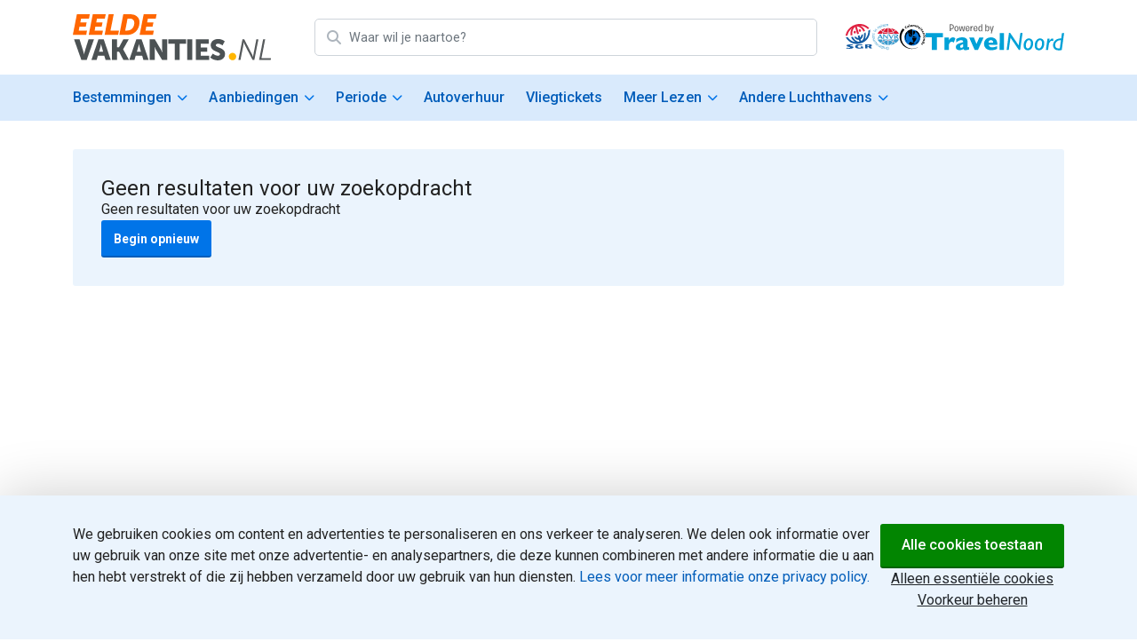

--- FILE ---
content_type: text/html; charset=UTF-8
request_url: https://www.eeldevakanties.nl/turkije
body_size: 5029
content:
<!DOCTYPE html>
<html lang="nl">
<head>
    <meta http-equiv="X-UA-Compatible" content="IE=edge">
<meta name="viewport" content="width=device-width, initial-scale=1, shrink-to-fit=no">
<meta charset="utf-8">


    <title>Vakantie Turkije - Boek de beste deals op eeldevakanties.nl</title>
    <meta
        name="description"
        content="Een heerlijke vakantie naar Turkije eenvoudig boeken. Altijd de beste deals, ondersteuning door een reisbureau en afrekenen met iDEAL."
    />
    <meta property="og:title" content="Vakantie Turkije - Boek de beste deals op eeldevakanties.nl" />
    <meta
        property="og:description"
        content="Een heerlijke vakantie naar Turkije eenvoudig boeken. Altijd de beste deals, ondersteuning door een reisbureau en afrekenen met iDEAL."
    />
    <meta property="og:image" content="" />
    <meta property="og:site_name" content="Eeldevakanties.nl" />


<meta name="csrf-token" content="wJGP3guoyk5K9erCsms81TePxVRDu4yOKtT2NjKt">


<meta name="sentry-frontend-dsn" content="https://78e5140ba54345649c8803b76dc0649d@o1398845.ingest.sentry.io/6725946">
<meta name="sentry-frontend-traces-sample-rate" content="0.01">


<meta name="pusher-app-key" content="d95a516d8ec508a9a01b">
<meta name="pusher-app-cluster" content="eu">


    <script>
        window.dataLayer = window.dataLayer || [];
        function gtag(){dataLayer.push(arguments);}
    </script>

    
    <script>
        (function (w, d, s, l, i) {
            w[l] = w[l] || [];
            w[l].push({'gtm.start': new Date().getTime(), event: 'gtm.js'});
            var f = d.getElementsByTagName(s)[0],
                j = d.createElement(s), dl = l !== 'dataLayer' ? '&l=' + l : '';
            j.async = true;
            j.src = 'https://www.googletagmanager.com/gtm.js?id=' + i + dl;
            f.parentNode.insertBefore(j, f);
        })(window, document, 'script', 'dataLayer', 'GTM-5XCTQN3');
    </script>

    
    
            <script>
            
            gtag('config', 'AW-701957675');
        </script>
    
    
    

    <link rel="canonical" href="https://www.eeldevakanties.nl/turkije" />




    <link rel="shortcut icon" href="https://www.eeldevakanties.nl/logos/eeldevakanties.nl-favicon.png?id=1a12637cae9b5053e6276685f43f2577" type="image/x-icon" />


<link rel="stylesheet" href="https://www.eeldevakanties.nl/css/default/app.css?id=7abf102367a35843503507546a6f462e" />




<style>.mb-root, .mb-unique-scoped-84umd844eebcni0iciz8 {
--bs-green: #00be2d;
--bs-green-rgb: 0, 190, 45;
--bs-green-50: #eaf9ee;
--bs-green-50-rgb: 234, 249, 238;
--bs-green-100: #d8f5df;
--bs-green-100-rgb: 216, 245, 223;
--bs-green-200: #bfeeca;
--bs-green-200-rgb: 191, 238, 202;
--bs-green-300: #b2ebc0;
--bs-green-300-rgb: 178, 235, 192;
--bs-green-400: #7fde96;
--bs-green-400-rgb: 127, 222, 150;
--bs-green-500: #00be2d;
--bs-green-500-rgb: 0, 190, 45;
--bs-green-600: #009824;
--bs-green-600-rgb: 0, 152, 36;
--bs-green-700: #007b1d;
--bs-green-700-rgb: 0, 123, 29;
--bs-green-800: #005f16;
--bs-green-800-rgb: 0, 95, 22;
--bs-green-900: #002609;
--bs-green-900-rgb: 0, 38, 9;
}
</style>
</head>
<body class="mb-root">

    <noscript>
        <iframe src="https://www.googletagmanager.com/ns.html?id=GTM-5XCTQN3" height="0" width="0" style="display:none;visibility:hidden"></iframe>
    </noscript>



<div id="vue">

    
    <unsupported-browser></unsupported-browser>

    
    <base-toasts :max='5' :decay='8000'></base-toasts>

    <portal-target name="sidebar" multiple></portal-target>

    
    
    <div class="content multibookers">
        
                    <header id="header">
                                    <!-- Header Top -->
<div class="header-stacked">
    <!-- Branding / Search / Logos -->
    <div class="header-stacked__top">
        <div class="container">
            <!-- Branding -->
            <a href="/" class="header-stacked__branding" aria-label="Home">
                <base-dynamic-image class="header-stacked__branding-image" object-fit="contain" object-position="center left" source-path="https://www.eeldevakanties.nl/logos/eeldevakanties.nl-logo.svg?id=3f51dfe3d7cbb56da5adb9d9ab35c0b4" alt="eeldevakanties.nl" title="eeldevakanties.nl"></base-dynamic-image>
            </a>

            <location-autocomplete class="header-stacked__search">
                Waar wil je naartoe?
            </location-autocomplete>

            <!-- Logos & Auth -->
            <div class="header-stacked__top-right">
                <!-- Logos -->
                <div class="header-stacked__logos">
                    <a class="header-stacked__logo" href="https://www.sgr.nl" target="_blank">
                        <base-dynamic-image class="header-stacked__logo-img" source-path="https://www.eeldevakanties.nl/images/company-logos/sgr.svg" alt="Stichting Garantiefonds" title="Pakketreizen gedekt door het Stichting Garantiefonds"></base-dynamic-image>
                    </a>
                    <a class="header-stacked__logo" href="https://www.anvr.nl/anvrleden/Certificaat.aspx?nummer=4891" target="_blank">
                        <base-dynamic-image class="header-stacked__logo-img" source-path="https://www.eeldevakanties.nl/images/company-logos/anvr.svg" alt="Algemene Nederlandse Vereniging Reisorganisaties" title="Aangesloten bij de Algemene Nederlandse Vereniging Reisorganisaties"></base-dynamic-image>
                    </a>
                    <a class="header-stacked__logo" href="https://www.calamiteitenfonds.nl" target="_blank">
                        <base-dynamic-image class="header-stacked__logo-img" source-path="https://www.eeldevakanties.nl/images/company-logos/calamiteitenfonds.svg" alt="Calamiteitenfonds" title="Aangesloten bij het Calamiteitenfonds"></base-dynamic-image>
                    </a>

                                            <base-dynamic-image class="header-stacked__support-logo" source-path="/assets/frontend/_default/images/companies/travelnoord-powered.svg" alt="Klantenservice via TravelNoord" title="Ondersteuning door TravelNoord B.V."></base-dynamic-image>
                                    </div>
                <!-- Hamburger icon -->
                <button class="header-stacked__hamburger" aria-label="Open Mobiele Navigatie" title="Open Mobiele Navigatie">
                    <i class="fas fa-fw fa-bars"></i>
                </button>
            </div>
        </div>
    </div>

    <!-- Navigation -->
    <div class="header-stacked__navigation">
        <div class="container">
            <nav aria-label="Navigatie" class="navigation navigation--stacked">
    <ul class="navigation__list" role="menubar">
                                    <li class="navigation__item  navigation__item--has-dropdown " >
                    
                    <a href="https://www.eeldevakanties.nl/bestemmingen-vanaf-groningen-airport-eelde" class="navigation__link" role="menuitem">Bestemmingen</a>

                    
                                            <i class="navigation__arrow fas fa-chevron-down fa-xs"></i>
                        <div class="navigation__dropdown">
                            <div class="navigation__dropdown-container">
                                
                                <a href="https://www.eeldevakanties.nl/bestemmingen-vanaf-groningen-airport-eelde" class="navigation__dropdown-link navigation__dropdown-link--mobile-only">Bestemmingen</a>

                                
                                                                                                            <div class="navigation__dropdown-group">
                                            <a class="navigation__dropdown-group-title" href="https://www.eeldevakanties.nl/spanje-vanaf-eelde">Spanje</a>
                                                                                            <a class="navigation__dropdown-link" href="https://www.eeldevakanties.nl/gran-canaria">Gran Canaria</a>
                                                                                    </div>
                                                                                                                                                <div class="navigation__dropdown-group">
                                            <a class="navigation__dropdown-group-title" href="https://www.eeldevakanties.nl/griekenland">Griekenland</a>
                                                                                            <a class="navigation__dropdown-link" href="https://www.eeldevakanties.nl/kreta">Kreta</a>
                                                                                            <a class="navigation__dropdown-link" href="https://www.eeldevakanties.nl/kos">Kos</a>
                                                                                    </div>
                                                                                                                                                <div class="navigation__dropdown-group">
                                            <a class="navigation__dropdown-group-title" href="https://www.eeldevakanties.nl/turkije">Turkije</a>
                                                                                            <a class="navigation__dropdown-link" href="https://www.eeldevakanties.nl/turkse-riviera">Turkse Rivièra</a>
                                                                                            <a class="navigation__dropdown-link" href="https://www.eeldevakanties.nl/alanya">Alanya</a>
                                                                                            <a class="navigation__dropdown-link" href="https://www.eeldevakanties.nl/zoeken?filter[country][0]=TR&amp;filter[place][0]=25&amp;filter[place][1]=537&amp;filter[place][2]=907">Antalya</a>
                                                                                    </div>
                                                                                                                                                <a class="navigation__dropdown-link" href="https://www.eeldevakanties.nl/bulgarije">Bulgarije</a>
                                                                                                </div>
                        </div>
                                    </li>
                            <li class="navigation__item  navigation__item--has-dropdown " >
                    
                    <a href="https://www.eeldevakanties.nl/zoeken?sort=price" class="navigation__link" role="menuitem">Aanbiedingen</a>

                    
                                            <i class="navigation__arrow fas fa-chevron-down fa-xs"></i>
                        <div class="navigation__dropdown">
                            <div class="navigation__dropdown-container">
                                
                                <a href="https://www.eeldevakanties.nl/zoeken?sort=price" class="navigation__dropdown-link navigation__dropdown-link--mobile-only">Aanbiedingen</a>

                                
                                                                                                            <a class="navigation__dropdown-link" href="https://www.eeldevakanties.nl/gran-canaria?sort=price">Gran Canaria</a>
                                                                                                                                                <a class="navigation__dropdown-link" href="https://www.eeldevakanties.nl/kreta?sort=price">Kreta</a>
                                                                                                                                                <a class="navigation__dropdown-link" href="https://www.eeldevakanties.nl/turkije?sort=price">Turkije</a>
                                                                                                                                                <a class="navigation__dropdown-link" href="https://www.eeldevakanties.nl/kos?sort=price">Kos</a>
                                                                                                                                                <a class="navigation__dropdown-link" href="https://www.eeldevakanties.nl/bulgarije?sort=price">Bulgarije</a>
                                                                                                </div>
                        </div>
                                    </li>
                            <li class="navigation__item  navigation__item--has-dropdown " >
                    
                    <a href="https://www.eeldevakanties.nl/zoeken" class="navigation__link" role="menuitem">Periode</a>

                    
                                            <i class="navigation__arrow fas fa-chevron-down fa-xs"></i>
                        <div class="navigation__dropdown">
                            <div class="navigation__dropdown-container">
                                
                                <a href="https://www.eeldevakanties.nl/zoeken" class="navigation__dropdown-link navigation__dropdown-link--mobile-only">Periode</a>

                                
                                                                                                            <a class="navigation__dropdown-link" href="https://www.eeldevakanties.nl/zoeken?filter[maximumReturnDate]=2026-01-06&amp;filter[minimumDepartureDate]=2025-12-18&amp;filter[nightCount]=6,10">Kerstvakantie 2025 / 2026</a>
                                                                                                                                                <a class="navigation__dropdown-link" href="https://www.eeldevakanties.nl/zoeken?filter[maximumReturnDate]=2026-03-02&amp;filter[minimumDepartureDate]=2026-02-20&amp;filter[nightCount]=6,10">Voorjaarsvakantie 2026</a>
                                                                                                                                                <a class="navigation__dropdown-link" href="https://www.eeldevakanties.nl/zoeken?filter[maximumReturnDate]=2026-05-04&amp;filter[minimumDepartureDate]=2026-04-17&amp;filter[nightCount]=6,10">Meivakantie 2026</a>
                                                                                                                                                <a class="navigation__dropdown-link" href="https://www.eeldevakanties.nl/zoeken?filter[maximumReturnDate]=2026-09-01&amp;filter[minimumDepartureDate]=2026-07-01&amp;filter[nightCount]=6,10">Zomervakantie 2026</a>
                                                                                                </div>
                        </div>
                                    </li>
                            <li class="navigation__item " >
                    
                    <a href="https://www.eeldevakanties.nl/autoverhuur" class="navigation__link" role="menuitem">Autoverhuur</a>

                    
                                    </li>
                            <li class="navigation__item " >
                    
                    <a href="https://www.eeldevakanties.nl/vluchten" class="navigation__link" role="menuitem">Vliegtickets</a>

                    
                                    </li>
                            <li class="navigation__item  navigation__item--has-dropdown " >
                    
                    <a href="https://www.eeldevakanties.nl/zoeken" class="navigation__link" role="menuitem">Meer lezen</a>

                    
                                            <i class="navigation__arrow fas fa-chevron-down fa-xs"></i>
                        <div class="navigation__dropdown">
                            <div class="navigation__dropdown-container">
                                
                                <a href="https://www.eeldevakanties.nl/zoeken" class="navigation__dropdown-link navigation__dropdown-link--mobile-only">Meer lezen</a>

                                
                                                                                                            <a class="navigation__dropdown-link" href="https://www.eeldevakanties.nl/gran-canaria-vanaf-eelde">Gran Canaria vanaf Eelde</a>
                                                                                                                                                <a class="navigation__dropdown-link" href="https://www.eeldevakanties.nl/kreta-vanaf-eelde">Kreta vanaf Eelde</a>
                                                                                                                                                <a class="navigation__dropdown-link" href="https://www.eeldevakanties.nl/kos-vanaf-eelde">Kos vanaf Eelde</a>
                                                                                                                                                <a class="navigation__dropdown-link" href="https://www.eeldevakanties.nl/turkije-vanaf-eelde">Turkije vanaf Eelde</a>
                                                                                                                                                <a class="navigation__dropdown-link" href="https://www.eeldevakanties.nl/spanje-vanaf-eelde">Spanje vanaf Eelde</a>
                                                                                                                                                <a class="navigation__dropdown-link" href="https://www.eeldevakanties.nl/griekenland-vanaf-eelde">Griekenland vanaf Eelde</a>
                                                                                                </div>
                        </div>
                                    </li>
                            <li class="navigation__item  navigation__item--has-dropdown " >
                    
                    <a href="https://www.travelnoord.nl/zoeken" class="navigation__link" role="menuitem">Andere luchthavens</a>

                    
                                            <i class="navigation__arrow fas fa-chevron-down fa-xs"></i>
                        <div class="navigation__dropdown">
                            <div class="navigation__dropdown-container">
                                
                                <a href="https://www.travelnoord.nl/zoeken" class="navigation__dropdown-link navigation__dropdown-link--mobile-only">Andere luchthavens</a>

                                
                                                                                                            <a class="navigation__dropdown-link" href="https://www.travelnoord.nl/zoeken">Alle luchthavens</a>
                                                                                                                                                <div class="navigation__dropdown-group">
                                            <a class="navigation__dropdown-group-title" href="https://www.travelnoord.nl/zoeken?filter[departureAirport][0]=DTM&amp;filter[departureAirport][1]=DUS&amp;filter[departureAirport][2]=NRN&amp;filter[departureAirport][3]=FMO&amp;filter[departureAirport][4]=CGN&amp;filter[departureAirport][5]=HAM">Duitsland</a>
                                                                                            <a class="navigation__dropdown-link" href="https://www.travelnoord.nl/zoeken?filter[departureAirport][0]=DUS">Düsseldorf</a>
                                                                                            <a class="navigation__dropdown-link" href="https://www.travelnoord.nl/zoeken?filter[departureAirport][0]=CGN">Keulen - Bonn</a>
                                                                                            <a class="navigation__dropdown-link" href="https://www.travelnoord.nl/zoeken?filter[departureAirport][0]=FMO">Münster</a>
                                                                                            <a class="navigation__dropdown-link" href="https://www.travelnoord.nl/zoeken?filter[departureAirport][0]=NRN">Weeze</a>
                                                                                    </div>
                                                                                                                                                <div class="navigation__dropdown-group">
                                            <a class="navigation__dropdown-group-title" href="https://www.travelnoord.nl/zoeken?filter[departureAirport][0]=AMS&amp;filter[departureAirport][1]=EIN&amp;filter[departureAirport][2]=GRQ&amp;filter[departureAirport][3]=RTM&amp;filter[departureAirport][4]=MST">Nederland</a>
                                                                                            <a class="navigation__dropdown-link" href="https://www.travelnoord.nl/zoeken?filter[departureAirport][0]=EIN">Eindhoven</a>
                                                                                            <a class="navigation__dropdown-link" href="https://www.travelnoord.nl/zoeken?filter[departureAirport][0]=RTM">Rotterdam</a>
                                                                                            <a class="navigation__dropdown-link" href="https://www.travelnoord.nl/zoeken?filter[departureAirport][0]=AMS">Schiphol</a>
                                                                                            <a class="navigation__dropdown-link" href="https://www.travelnoord.nl/zoeken?filter[departureAirport][0]=MST">Maastricht</a>
                                                                                    </div>
                                                                                                                                                <div class="navigation__dropdown-group">
                                            <a class="navigation__dropdown-group-title" href="https://www.travelnoord.nl/zoeken?filter[departureAirport][0]=LGG&amp;filter[departureAirport][1]=CRL&amp;filter[departureAirport][2]=BRU">België</a>
                                                                                            <a class="navigation__dropdown-link" href="https://www.travelnoord.nl/zoeken?filter[departureAirport][0]=ANR">Antwerpen</a>
                                                                                            <a class="navigation__dropdown-link" href="https://www.travelnoord.nl/zoeken?filter[departureAirport][0]=CRL">Brussel (Charleroi)</a>
                                                                                            <a class="navigation__dropdown-link" href="https://www.travelnoord.nl/zoeken?filter[departureAirport][0]=BRU">Brussel (Zaventem)</a>
                                                                                    </div>
                                                                                                </div>
                        </div>
                                    </li>
                                </ul>
</nav>
        </div>
    </div>

    <!-- Auth Navigation -->
    </div>
                            </header>
        
        
        <main id="main">
                <accommodations-index
        :lock-traveler-party='false'
        :is-customer='false'
        :is-admin='false'
        :initial-filters='{"country":["TR"],"transportType":["FL"],"nightCount":[5,9]}'
        title="Turkije"
        :sort-options-values='["recommended","price","stars","-stars"]'
    >
            </accommodations-index>
        </main>

        
        <portal-target name="modal" multiple></portal-target>

        
                    <footer id="footer" role="contentinfo">
                <div id="footer_usps" class="wrapper wrapper-primary padded-h d-none d-lg-block">
    <div class="container">
        <div class="row">
            <div class="col-lg-3 col-md-6 text-center">
                <i class="fal fa-plane-engines fa-2x text-white-50"></i>
                <div class="h2 text-white mt-3">Voordelige vliegtickets</div>
                <p class="text-white mt-3">Een ruim aanbod zeer voordelige vliegtickets naar de meest populaire bestemmingen.</p>
            </div>
            <div class="col-lg-3 col-md-6 text-center">
                <i class="fal fa-phone fa-2x text-white-50"></i>
                <div class="h2 text-white mt-3">Ondersteuning</div>
                <p class="text-white mt-3">Ondersteuning door een team van reisexperts met jarenlange ervaring in reizen en service.</p>
            </div>
            <div class="col-lg-3 col-md-6 text-center">
                <i class="fal fa-hotel fa-2x text-white-50"></i>
                <div class="h2 text-white mt-3">Ruim aanbod</div>
                <p class="text-white mt-3">Een zeer groot aanbod van hotels, vakanties en pakketreizen. Voordelig & simpel te boeken.</p>
            </div>
            <div class="col-lg-3 col-md-6 text-center">
                <i class="fal fa-car fa-2x text-white-50"></i>
                <div class="h2 text-white mt-3">Volledig verzorgd</div>
                <p class="text-white mt-3">Eenvoudig, simpel en snel bagage, verzekeringen, huurauto's en meer bijboeken.</p>
            </div>
        </div>
        <div class="h1 text-center text-white mt-4 d-none d-lg-block">Daarom eeldevakanties.nl</div>
    </div>
</div>
<div id="footer_contact" class="wrapper-bordered-top">
    <div class="container">
        <div class="row justify-content-center">
            <div class="col-md-3 col-6 box-contact">
                <span><i class="fal fa-luggage-cart"></i></span>
                <em>Reserveren en info</em>
                <p>
                    <a href="mailto:info@travelnoord.nl">
                        info@travelnoord.nl
                    </a>
                </p>
            </div>
            <div class="col-md-3 col-6 box-contact">
                <span><i class="fal fa-headset"></i></span>
                <em>Klantenservice</em>
                <p>
                    <a href="tel:0880580500">
                        088 - 058 0500
                    </a>
                </p>
            </div>
        </div>
    </div>
</div>
<div id="footer_misc" class="wrapper-bordered wrapper-transparent footer-logos padded">
    <div class="container">
        <div class="d-flex text-center text-md-start justify-content-center justify-content-lg-between">
            <div class="d-none d-lg-block flex-grow-0">
                <p class="footer-logo pe-5">eeldevakanties.nl</p>
            </div>
            <div class="flex-grow-0 text-lg-end align-self-center d-flex gap-2">
                <base-dynamic-image width="33px" height="33px" source-path="https://www.eeldevakanties.nl/images/ideal-banks/ideal.png" alt="iDEAL" title="iDEAL"></base-dynamic-image>

                <a href="https://www.sgr.nl" target="_blank">
                    <base-dynamic-image width="33px" height="33px" source-path="https://www.eeldevakanties.nl/images/company-logos/sgr.svg" alt="Stichting Garantiefonds" title="Pakketreizen gedekt door het Stichting Garantiefonds"></base-dynamic-image>
                </a>

                <a href="https://www.anvr.nl/anvrleden/Certificaat.aspx?nummer=4891" target="_blank">
                    <base-dynamic-image width="33px" height="33px" source-path="https://www.eeldevakanties.nl/images/company-logos/anvr.svg" alt="Algemene Nederlandse Vereniging Reisorganisaties" title="Aangesloten bij de Algemene Nederlandse Vereniging Reisorganisaties"></base-dynamic-image>
                </a>

                <a href="https://www.calamiteitenfonds.nl" target="_blank">
                    <base-dynamic-image width="33px" height="33px" source-path="https://www.eeldevakanties.nl/images/company-logos/calamiteitenfonds.svg" alt="Calamiteitenfonds" title="Aangesloten bij het Calamiteitenfonds"></base-dynamic-image>
                </a>
            </div>
        </div>
    </div>
</div>
<div id="footer_copyright" class="padded">
    <div class="container text-center text-md-start">
        <div class="d-flex justify-content-center">
            <small>&copy; 2025 eeldevakanties.nl. Alle rechten voorbehouden</small>
            <div class="ms-auto text-center text-md-end">
        <ul class="inline-menu footer-menu">
                                                <li class="w-sm-100 text-center">
                        <small><a href="/over-ons">Over ons</a></small>
                    </li>
                                    <li class="w-sm-100 text-center">
                        <small><a href="/consumentenvoorwaarden">Voorwaarden</a></small>
                    </li>
                                    <li class="w-sm-100 text-center">
                        <small><a href="/privacy-policy">Privacy Policy</a></small>
                    </li>
                                    <li class="w-sm-100 text-center">
                        <small><a href="/disclaimer">Disclaimer</a></small>
                    </li>
                                                                            </ul>
    </div>

        </div>
    </div>
</div>
            </footer>
        
        
        <div id="loading" class="hidden">
    <div class="loading-container">
        <div id="loading_text" class="wrapper" data-text="Bezig met laden">
            <div></div>
            <div></div>
            <div></div>
            <div></div>
            <div></div>
            <div></div>
            <div></div>
            <div></div>
            <div></div>
        </div>
    </div>
</div>

        
                    <base-cookie-consent
                    cookie-domain=".www.eeldevakanties.nl"
                    :cookie-expiration-in-days="7300"
                    cookie-name="cookie_consent"
            >
            </base-cookie-consent>
            </div>
    
</div>


<script>
        
        var DEFAULTLOADER = 'De beste prijzen worden opgehaald!';
        
        var SEARCHHEADERS = {
            locations: "Locaties",
            accommodations: "Accommodaties",
            categories: "Categorieën"
        };
        var travelerPartyServer = {"adults":[35,35],"children":[],"roomCount":1,"rooms":["0-35,1-35"]};
        var localeServer = "nl";
    </script>


    
    <script src="/js/sentry.js?id=9885de5974f1aca4204beeec47826e20" defer></script>
    <script src="/js/manifest.js?id=e10c3cad153c829ae59f6f6e55a5b64d" defer></script>
    <script src="/js/vendor.js?id=eb2c8b5df7113619901fd6bfc8e716ae" defer></script>
    <script src="/js/app.js?id=e6e2d854f721d9c7a4fd7b8c97ba82d2" defer></script>





</body>
</html>


--- FILE ---
content_type: text/css
request_url: https://www.eeldevakanties.nl/css/default/app.css?id=7abf102367a35843503507546a6f462e
body_size: 51796
content:
@import url(https://fonts.googleapis.com/css2?family=Roboto:wght@400;500;700&display=swap);
@charset "UTF-8";.isolate{isolation:isolate}.z-overlay{z-index:var(--z-overlay)}.z-tooltip{z-index:var(--z-tooltip)}.z-dropdown{z-index:var(--z-dropdown)}.z-sticky{z-index:var(--z-sticky)}.z-drawer{z-index:var(--z-drawer)}.z-modal{z-index:var(--z-modal)}.z-toast{z-index:var(--z-toast)}.vue-slider-dot{z-index:var(--z-overlay)!important}

/*!
 * Font Awesome Pro 6.4.0 by @fontawesome - https://fontawesome.com
 * License - https://fontawesome.com/license (Commercial License)
 * Copyright 2025 Fonticons, Inc.
 */.fa{font-family:var(--fa-style-family,"Font Awesome 6 Pro");font-weight:var(--fa-style,900)}.fa,.fa-brands,.fa-classic,.fa-duotone,.fa-light,.fa-regular,.fa-sharp,.fa-sharp-solid,.fa-solid,.fa-thin,.fab,.fad,.fal,.far,.fas,.fasl,.fasr,.fass,.fat{-moz-osx-font-smoothing:grayscale;-webkit-font-smoothing:antialiased;display:var(--fa-display,inline-block);font-style:normal;font-variant:normal;line-height:1;text-rendering:auto}.fa-classic,.fa-light,.fa-regular,.fa-solid,.fa-thin,.fal,.far,.fas,.fat{font-family:Font Awesome\ 6 Pro}.fa-brands,.fab{font-family:Font Awesome\ 6 Brands}.fa-classic.fa-duotone,.fa-duotone,.fad{font-family:Font Awesome\ 6 Duotone}.fa-sharp,.fasl,.fasr,.fass{font-family:Font Awesome\ 6 Sharp}.fa-sharp,.fass{font-weight:900}.fa-1x{font-size:1em}.fa-2x{font-size:2em}.fa-3x{font-size:3em}.fa-4x{font-size:4em}.fa-5x{font-size:5em}.fa-6x{font-size:6em}.fa-7x{font-size:7em}.fa-8x{font-size:8em}.fa-9x{font-size:9em}.fa-10x{font-size:10em}.fa-2xs{font-size:.625em;line-height:.1em;vertical-align:.225em}.fa-xs{font-size:.75em;line-height:.08333em;vertical-align:.125em}.fa-sm{font-size:.875em;line-height:.07143em;vertical-align:.05357em}.fa-lg{font-size:1.25em;line-height:.05em;vertical-align:-.075em}.fa-xl{font-size:1.5em;line-height:.04167em;vertical-align:-.125em}.fa-2xl{font-size:2em;line-height:.03125em;vertical-align:-.1875em}.fa-fw{text-align:center;width:1.25em}.fa-ul{list-style-type:none;margin-left:var(--fa-li-margin,2.5em);padding-left:0}.fa-ul>li{position:relative}.fa-li{left:calc(var(--fa-li-width, 2em)*-1);line-height:inherit;position:absolute;text-align:center;width:var(--fa-li-width,2em)}.fa-border{border-color:var(--fa-border-color,#eee);border-radius:var(--fa-border-radius,.1em);border-style:var(--fa-border-style,solid);border-width:var(--fa-border-width,.08em);padding:var(--fa-border-padding,.2em .25em .15em)}.fa-pull-left{float:left;margin-right:var(--fa-pull-margin,.3em)}.fa-pull-right{float:right;margin-left:var(--fa-pull-margin,.3em)}.fa-beat{animation-delay:var(--fa-animation-delay,0s);animation-direction:var(--fa-animation-direction,normal);animation-duration:var(--fa-animation-duration,1s);animation-iteration-count:var(--fa-animation-iteration-count,infinite);animation-name:fa-beat;animation-timing-function:var(--fa-animation-timing,ease-in-out)}.fa-bounce{animation-delay:var(--fa-animation-delay,0s);animation-direction:var(--fa-animation-direction,normal);animation-duration:var(--fa-animation-duration,1s);animation-iteration-count:var(--fa-animation-iteration-count,infinite);animation-name:fa-bounce;animation-timing-function:var(--fa-animation-timing,cubic-bezier(.28,.84,.42,1))}.fa-fade{animation-iteration-count:var(--fa-animation-iteration-count,infinite);animation-name:fa-fade;animation-timing-function:var(--fa-animation-timing,cubic-bezier(.4,0,.6,1))}.fa-beat-fade,.fa-fade{animation-delay:var(--fa-animation-delay,0s);animation-direction:var(--fa-animation-direction,normal);animation-duration:var(--fa-animation-duration,1s)}.fa-beat-fade{animation-iteration-count:var(--fa-animation-iteration-count,infinite);animation-name:fa-beat-fade;animation-timing-function:var(--fa-animation-timing,cubic-bezier(.4,0,.6,1))}.fa-flip{animation-delay:var(--fa-animation-delay,0s);animation-direction:var(--fa-animation-direction,normal);animation-duration:var(--fa-animation-duration,1s);animation-iteration-count:var(--fa-animation-iteration-count,infinite);animation-name:fa-flip;animation-timing-function:var(--fa-animation-timing,ease-in-out)}.fa-shake{animation-duration:var(--fa-animation-duration,1s);animation-iteration-count:var(--fa-animation-iteration-count,infinite);animation-name:fa-shake;animation-timing-function:var(--fa-animation-timing,linear)}.fa-shake,.fa-spin{animation-delay:var(--fa-animation-delay,0s);animation-direction:var(--fa-animation-direction,normal)}.fa-spin{animation-duration:var(--fa-animation-duration,2s);animation-iteration-count:var(--fa-animation-iteration-count,infinite);animation-name:fa-spin;animation-timing-function:var(--fa-animation-timing,linear)}.fa-spin-reverse{--fa-animation-direction:reverse}.fa-pulse,.fa-spin-pulse{animation-direction:var(--fa-animation-direction,normal);animation-duration:var(--fa-animation-duration,1s);animation-iteration-count:var(--fa-animation-iteration-count,infinite);animation-name:fa-spin;animation-timing-function:var(--fa-animation-timing,steps(8))}@media (prefers-reduced-motion:reduce){.fa-beat,.fa-beat-fade,.fa-bounce,.fa-fade,.fa-flip,.fa-pulse,.fa-shake,.fa-spin,.fa-spin-pulse{animation-delay:-1ms;animation-duration:1ms;animation-iteration-count:1;transition-delay:0s;transition-duration:0s}}@keyframes fa-beat{0%,90%{transform:scale(1)}45%{transform:scale(var(--fa-beat-scale,1.25))}}@keyframes fa-bounce{0%{transform:scale(1) translateY(0)}10%{transform:scale(var(--fa-bounce-start-scale-x,1.1),var(--fa-bounce-start-scale-y,.9)) translateY(0)}30%{transform:scale(var(--fa-bounce-jump-scale-x,.9),var(--fa-bounce-jump-scale-y,1.1)) translateY(var(--fa-bounce-height,-.5em))}50%{transform:scale(var(--fa-bounce-land-scale-x,1.05),var(--fa-bounce-land-scale-y,.95)) translateY(0)}57%{transform:scale(1) translateY(var(--fa-bounce-rebound,-.125em))}64%{transform:scale(1) translateY(0)}to{transform:scale(1) translateY(0)}}@keyframes fa-fade{50%{opacity:var(--fa-fade-opacity,.4)}}@keyframes fa-beat-fade{0%,to{opacity:var(--fa-beat-fade-opacity,.4);transform:scale(1)}50%{opacity:1;transform:scale(var(--fa-beat-fade-scale,1.125))}}@keyframes fa-flip{50%{transform:rotate3d(var(--fa-flip-x,0),var(--fa-flip-y,1),var(--fa-flip-z,0),var(--fa-flip-angle,-180deg))}}@keyframes fa-shake{0%{transform:rotate(-15deg)}4%{transform:rotate(15deg)}24%,8%{transform:rotate(-18deg)}12%,28%{transform:rotate(18deg)}16%{transform:rotate(-22deg)}20%{transform:rotate(22deg)}32%{transform:rotate(-12deg)}36%{transform:rotate(12deg)}40%,to{transform:rotate(0deg)}}@keyframes fa-spin{0%{transform:rotate(0deg)}to{transform:rotate(1turn)}}.fa-rotate-90{transform:rotate(90deg)}.fa-rotate-180{transform:rotate(180deg)}.fa-rotate-270{transform:rotate(270deg)}.fa-flip-horizontal{transform:scaleX(-1)}.fa-flip-vertical{transform:scaleY(-1)}.fa-flip-both,.fa-flip-horizontal.fa-flip-vertical{transform:scale(-1)}.fa-rotate-by{transform:rotate(var(--fa-rotate-angle,none))}.fa-stack{display:inline-block;height:2em;line-height:2em;position:relative;vertical-align:middle;width:2.5em}.fa-stack-1x,.fa-stack-2x{left:0;position:absolute;text-align:center;width:100%;z-index:var(--fa-stack-z-index,auto)}.fa-stack-1x{line-height:inherit}.fa-stack-2x{font-size:2em}.fa-inverse{color:var(--fa-inverse,#fff)}.fa-chevron-circle-right:before,.fa-circle-chevron-right:before{content:"\f138"}.fa-info:before{content:"\f129"}.fa-ring-diamond:before{content:"\e5ab"}.fa-file-alt:before,.fa-file-lines:before,.fa-file-text:before{content:"\f15c"}.fa-calendar-alt:before,.fa-calendar-days:before{content:"\f073"}.fa-circle-minus:before,.fa-minus-circle:before{content:"\f056"}.fa-right-from-bracket:before,.fa-sign-out-alt:before{content:"\f2f5"}.fa-soap:before{content:"\e06e"}.fa-heart-music-camera-bolt:before,.fa-icons:before{content:"\f86d"}.fa-people-roof:before{content:"\e537"}.fa-male:before,.fa-person:before{content:"\f183"}.fa-pencil-alt:before,.fa-pencil:before{content:"\f303"}.fa-caret-right:before{content:"\f0da"}.fa-elephant:before{content:"\f6da"}.fa-binoculars:before{content:"\f1e5"}.fa-caret-square-right:before,.fa-square-caret-right:before{content:"\f152"}.fa-star-sharp-half:before{content:"\e28c"}.fa-bars:before,.fa-navicon:before{content:"\f0c9"}.fa-people-group:before{content:"\e533"}.fa-roller-coaster:before{content:"\e324"}.fa-film:before{content:"\f008"}.fa-lightbulb:before{content:"\f0eb"}.fa-caret-left:before{content:"\f0d9"}.fa-circle-exclamation:before,.fa-exclamation-circle:before{content:"\f06a"}.fa-flag:before{content:"\f024"}.fa-header:before,.fa-heading:before{content:"\f1dc"}.fa-list-squares:before,.fa-list:before{content:"\f03a"}.fa-futbol-ball:before,.fa-futbol:before,.fa-soccer-ball:before{content:"\f1e3"}.fa-lock:before{content:"\f023"}.fa-hot-tub-person:before,.fa-hot-tub:before{content:"\f593"}.fa-car-side:before{content:"\f5e4"}.fa-heart-circle-minus:before{content:"\e4ff"}.fa-bag-shopping:before,.fa-shopping-bag:before{content:"\f290"}.fa-users:before{content:"\f0c0"}.fa-chevron-up:before{content:"\f077"}.fa-stopwatch:before{content:"\f2f2"}.fa-alarm-clock:before{content:"\f34e"}.fa-bicycle:before{content:"\f206"}.fa-shield-check:before{content:"\f2f7"}.fa-angle-right:before{content:"\f105"}.fa-link-simple:before{content:"\e1cd"}.fa-umbrella-beach:before{content:"\f5ca"}.fa-folder-blank:before,.fa-folder:before{content:"\f07b"}.fa-badge-percent:before{content:"\f646"}.fa-user:before{content:"\f007"}.fa-caret-square-left:before,.fa-square-caret-left:before{content:"\f191"}.fa-bullhorn:before{content:"\f0a1"}.fa-globe:before{content:"\f0ac"}.fa-ban:before,.fa-cancel:before{content:"\f05e"}.fa-star:before{content:"\f005"}.fa-plane-tail:before{content:"\e22c"}.fa-random:before,.fa-shuffle:before{content:"\f074"}.fa-person-running:before,.fa-running:before{content:"\f70c"}.fa-person-ski-lift:before,.fa-ski-lift:before{content:"\f7c8"}.fa-family:before{content:"\e300"}.fa-person-seat-reclined:before{content:"\e21f"}.fa-right-to-bracket:before,.fa-sign-in-alt:before{content:"\f2f6"}.fa-temperature-high:before{content:"\f769"}.fa-user-friends:before,.fa-user-group:before{content:"\f500"}.fa-wheelchair:before{content:"\f193"}.fa-person-walking:before,.fa-walking:before{content:"\f554"}.fa-stars:before{content:"\f762"}.fa-fire:before{content:"\f06d"}.fa-heart-circle-plus:before{content:"\e500"}.fa-city:before{content:"\f64f"}.fa-headset:before{content:"\f590"}.fa-champagne-glasses:before,.fa-glass-cheers:before{content:"\f79f"}.fa-wifi-3:before,.fa-wifi-strong:before,.fa-wifi:before{content:"\f1eb"}.fa-bath:before,.fa-bathtub:before{content:"\f2cd"}.fa-train:before{content:"\f238"}.fa-plus-square:before,.fa-square-plus:before{content:"\f0fe"}.fa-image:before{content:"\f03e"}.fa-glass-martini-alt:before,.fa-martini-glass:before{content:"\f57b"}.fa-rotate-back:before,.fa-rotate-backward:before,.fa-rotate-left:before,.fa-undo-alt:before{content:"\f2ea"}.fa-eur:before,.fa-euro-sign:before,.fa-euro:before{content:"\f153"}.fa-check-circle:before,.fa-circle-check:before{content:"\f058"}.fa-image-slash:before{content:"\e1b7"}.fa-user-tie:before{content:"\f508"}.fa-certificate:before{content:"\f0a3"}.fa-suitcase:before{content:"\f0f2"}.fa-spa:before{content:"\f5bb"}.fa-plane-alt:before,.fa-plane-engines:before{content:"\f3de"}.fa-arrow-down-wide-short:before,.fa-sort-amount-asc:before,.fa-sort-amount-down:before{content:"\f160"}.fa-arrows-rotate:before,.fa-refresh:before,.fa-sync:before{content:"\f021"}.fa-archway:before{content:"\f557"}.fa-glass-martini:before,.fa-martini-glass-empty:before{content:"\f000"}.fa-person-skiing:before,.fa-skiing:before{content:"\f7c9"}.fa-snowflake:before{content:"\f2dc"}.fa-newspaper:before{content:"\f1ea"}.fa-filter-circle-xmark:before{content:"\e17b"}.fa-filter:before{content:"\f0b0"}.fa-star-half-alt:before,.fa-star-half-stroke:before{content:"\f5c0"}.fa-arrow-up-right-from-square:before,.fa-external-link:before{content:"\f08e"}.fa-virus-covid:before{content:"\e4a8"}.fa-leaf:before{content:"\f06c"}.fa-bolt-lightning:before{content:"\e0b7"}.fa-clock-eight:before{content:"\e345"}.fa-location-pin:before,.fa-map-marker:before{content:"\f041"}.fa-arrow-right:before{content:"\f061"}.fa-heart:before{content:"\f004"}.fa-cocktail:before,.fa-martini-glass-citrus:before{content:"\f561"}.fa-cube:before{content:"\f1b2"}.fa-circle:before{content:"\f111"}.fa-badge-check:before{content:"\f336"}.fa-clipboard-check:before{content:"\f46c"}.fa-circle-question:before,.fa-question-circle:before{content:"\f059"}.fa-plane-departure:before{content:"\f5b0"}.fa-files:before{content:"\e178"}.fa-wine-glass:before{content:"\f4e3"}.fa-parking:before,.fa-square-parking:before{content:"\f540"}.fa-eye:before{content:"\f06e"}.fa-ticket-airline:before{content:"\e29a"}.fa-bus:before{content:"\f207"}.fa-floppy-disk:before,.fa-save:before{content:"\f0c7"}.fa-face-pensive:before{content:"\e384"}.fa-spinner-third:before{content:"\f3f4"}.fa-phone:before{content:"\f095"}.fa-trash:before{content:"\f1f8"}.fa-quote-right-alt:before,.fa-quote-right:before{content:"\f10e"}.fa-sun-cloud:before{content:"\f763"}.fa-arrow-left:before{content:"\f060"}.fa-temperature-hot:before,.fa-temperature-sun:before{content:"\f76a"}.fa-table-cells:before,.fa-th:before{content:"\f00a"}.fa-flower-tulip:before{content:"\f801"}.fa-rows:before,.fa-table-rows:before{content:"\e292"}.fa-child:before{content:"\f1ae"}.fa-tag:before{content:"\f02b"}.fa-brackets-curly:before{content:"\f7ea"}.fa-envelope:before{content:"\f0e0"}.fa-circle-info:before,.fa-info-circle:before{content:"\f05a"}.fa-water:before{content:"\f773"}.fa-star-sharp-half-alt:before,.fa-star-sharp-half-stroke:before{content:"\e28d"}.fa-plate-utensils:before{content:"\e43b"}.fa-landmark:before{content:"\f66f"}.fa-arrow-left-rotate:before,.fa-arrow-rotate-back:before,.fa-arrow-rotate-backward:before,.fa-arrow-rotate-left:before,.fa-undo:before{content:"\f0e2"}.fa-dumbbell:before{content:"\f44b"}.fa-person-skiing-nordic:before,.fa-skiing-nordic:before{content:"\f7ca"}.fa-plane-arrival:before{content:"\f5af"}.fa-minus:before,.fa-subtract:before{content:"\f068"}.fa-cog:before,.fa-gear:before{content:"\f013"}.fa-temperature-frigid:before,.fa-temperature-snow:before{content:"\f768"}.fa-clock-four:before,.fa-clock:before{content:"\f017"}.fa-temperature-3:before,.fa-temperature-three-quarters:before,.fa-thermometer-3:before,.fa-thermometer-three-quarters:before{content:"\f2c8"}.fa-racquet:before{content:"\f45a"}.fa-sliders-h:before,.fa-sliders:before{content:"\f1de"}.fa-hiking:before,.fa-person-hiking:before{content:"\f6ec"}.fa-ship:before{content:"\f21a"}.fa-home-alt:before,.fa-home-lg-alt:before,.fa-home:before,.fa-house:before{content:"\f015"}.fa-seat-airline:before{content:"\e244"}.fa-arrow-right-arrow-left:before,.fa-exchange:before{content:"\f0ec"}.fa-redo-alt:before,.fa-rotate-forward:before,.fa-rotate-right:before{content:"\f2f9"}.fa-cutlery:before,.fa-utensils:before{content:"\f2e7"}.fa-arrow-up-wide-short:before,.fa-sort-amount-up:before{content:"\f161"}.fa-compact-disc:before{content:"\f51f"}.fa-bolt:before,.fa-zap:before{content:"\f0e7"}.fa-sun:before{content:"\f185"}.fa-circle-dollar:before,.fa-dollar-circle:before,.fa-usd-circle:before{content:"\f2e8"}.fa-analytics:before,.fa-chart-mixed:before{content:"\f643"}.fa-question-square:before,.fa-square-question:before{content:"\f2fd"}.fa-angle-down:before{content:"\f107"}.fa-grip-lines:before{content:"\f7a4"}.fa-arrow-right-long:before,.fa-long-arrow-right:before{content:"\f178"}.fa-credit-card-alt:before,.fa-credit-card:before{content:"\f09d"}.fa-automobile:before,.fa-car:before{content:"\f1b9"}.fa-bed:before{content:"\f236"}.fa-xmark-large:before{content:"\e59b"}.fa-paint-roller:before{content:"\f5aa"}.fa-location-dot:before,.fa-map-marker-alt:before{content:"\f3c5"}.fa-person-swimming:before,.fa-swimmer:before{content:"\f5c4"}.fa-arrow-down:before{content:"\f063"}.fa-paragraph:before{content:"\f1dd"}.fa-star-half:before{content:"\f089"}.fa-magnifying-glass:before,.fa-search:before{content:"\f002"}.fa-taxi-bus:before{content:"\e298"}.fa-receipt:before{content:"\f543"}.fa-chevron-down:before{content:"\f078"}.fa-arrow-up:before{content:"\f062"}.fa-circle-user:before,.fa-user-circle:before{content:"\f2bd"}.fa-star-sharp:before{content:"\e28b"}.fa-fish:before{content:"\f578"}.fa-copy:before{content:"\f0c5"}.fa-bars-filter:before{content:"\e0ad"}.fa-add:before,.fa-plus:before{content:"+"}.fa-close:before,.fa-multiply:before,.fa-remove:before,.fa-times:before,.fa-xmark:before{content:"\f00d"}.fa-island-tree-palm:before,.fa-island-tropical:before{content:"\f811"}.fa-rocket:before{content:"\f135"}.fa-chevron-left:before{content:"\f053"}.fa-chevron-right:before{content:"\f054"}.fa-spinner:before{content:"\f110"}.fa-tower-control:before{content:"\e2a2"}.fa-cogs:before,.fa-gears:before{content:"\f085"}.fa-sun-alt:before,.fa-sun-bright:before{content:"\e28f"}.fa-building:before{content:"\f1ad"}.fa-chair-office:before{content:"\f6c1"}.fa-clock-rotate-left:before,.fa-history:before{content:"\f1da"}.fa-golf-ball-tee:before,.fa-golf-ball:before{content:"\f450"}.fa-chevron-circle-left:before,.fa-circle-chevron-left:before{content:"\f137"}.fa-dog:before{content:"\f6d3"}.fa-moon:before{content:"\f186"}.fa-calendar:before{content:"\f133"}.fa-circle-plus:before,.fa-plus-circle:before{content:"\f055"}.fa-balance-scale:before,.fa-scale-balanced:before{content:"\f24e"}.fa-calendar-lines:before,.fa-calendar-note:before{content:"\e0d5"}.fa-grip-dots-vertical:before{content:"\e411"}.fa-hand-back-point-down:before{content:"\e19e"}.fa-rectangle-landscape:before,.fa-rectangle:before{content:"\f2fa"}.fa-check:before{content:"\f00c"}.fa-angle-left:before{content:"\f104"}.fa-cart-flatbed-suitcase:before,.fa-luggage-cart:before{content:"\f59d"}.fa-exclamation-triangle:before,.fa-triangle-exclamation:before,.fa-warning:before{content:"\f071"}.fa-arrow-turn-right:before,.fa-mail-forward:before,.fa-share:before{content:"\f064"}.fa-paper-plane:before{content:"\f1d8"}.fa-ladder-water:before,.fa-swimming-pool:before,.fa-water-ladder:before{content:"\f5c5"}.fa-circle-xmark:before,.fa-times-circle:before,.fa-xmark-circle:before{content:"\f057"}.fa-hotel:before{content:"\f594"}.fa-earth-asia:before,.fa-globe-asia:before{content:"\f57e"}.fa-thumbs-up:before{content:"\f164"}.fa-cloud-showers:before{content:"\f73f"}.fa-plane:before{content:"\f072"}.fa-print:before{content:"\f02f"}.fa-bank:before,.fa-building-columns:before,.fa-institution:before,.fa-museum:before,.fa-university:before{content:"\f19c"}.fa-bed-alt:before,.fa-bed-front:before{content:"\f8f7"}.fa-masks-theater:before,.fa-theater-masks:before{content:"\f630"}.fa-video-camera:before,.fa-video:before{content:"\f03d"}.fa-notdef:before{content:"\e1fe"}.fa-sr-only,.fa-sr-only-focusable:not(:focus),.sr-only,.sr-only-focusable:not(:focus){clip:rect(0,0,0,0);border-width:0;height:1px;margin:-1px;overflow:hidden;padding:0;position:absolute;white-space:nowrap;width:1px}:host,:root{--fa-style-family-brands:"Font Awesome 6 Brands";--fa-font-brands:normal 400 1em/1 "Font Awesome 6 Brands"}@font-face{font-display:block;font-family:Font Awesome\ 6 Brands;font-style:normal;font-weight:400;src:url(/webfonts/fa-brands-400.woff2) format("woff2"),url(/webfonts/fa-brands-400.ttf) format("truetype")}.fa-brands,.fab{font-weight:400}.fa-tiktok:before{content:"\e07b"}.fa-instagram:before{content:"\f16d"}.fa-facebook:before{content:"\f09a"}.fa-snapchat-ghost:before,.fa-snapchat:before{content:"\f2ab"}.fa-youtube:before{content:"\f167"}.fa-twitter:before{content:"\f099"}:host,:root{--fa-font-light:normal 300 1em/1 "Font Awesome 6 Pro"}@font-face{font-display:block;font-family:Font Awesome\ 6 Pro;font-style:normal;font-weight:300;src:url(/webfonts/fa-light-300.woff2) format("woff2"),url(/webfonts/fa-light-300.ttf) format("truetype")}.fa-light,.fal{font-weight:300}:host,:root{--fa-font-regular:normal 400 1em/1 "Font Awesome 6 Pro"}@font-face{font-display:block;font-family:Font Awesome\ 6 Pro;font-style:normal;font-weight:400;src:url(/webfonts/fa-regular-400.woff2) format("woff2"),url(/webfonts/fa-regular-400.ttf) format("truetype")}.fa-regular,.far{font-weight:400}:host,:root{--fa-style-family-classic:"Font Awesome 6 Pro";--fa-font-solid:normal 900 1em/1 "Font Awesome 6 Pro"}@font-face{font-display:block;font-family:Font Awesome\ 6 Pro;font-style:normal;font-weight:900;src:url(/webfonts/fa-solid-900.woff2) format("woff2"),url(/webfonts/fa-solid-900.ttf) format("truetype")}.fa-solid,.fas{font-weight:900}.fa-kit.fa-4-wheel-drive:before,.fak.fa-4-wheel-drive:before{content:"\e00d"}.fa-kit.fa-car-comfort:before,.fak.fa-car-comfort:before{content:"\e002"}.fa-kit.fa-car-door:before,.fak.fa-car-door:before{content:"\e000"}.fa-kit.fa-car-large:before,.fak.fa-car-large:before{content:"\e004"}.fa-kit.fa-car-minivan:before,.fak.fa-car-minivan:before{content:"\e001"}.fa-kit.fa-car-small:before,.fak.fa-car-small:before{content:"\e003"}.fa-kit.fa-car-stationwagon:before,.fak.fa-car-stationwagon:before{content:"\e00f"}.fa-kit.fa-car-suv:before,.fak.fa-car-suv:before{content:"\e010"}.fa-kit.fa-creditcard-slash:before,.fak.fa-creditcard-slash:before{content:"\e00a"}.fa-kit.fa-driver-plus:before,.fak.fa-driver-plus:before{content:"\e006"}.fa-kit.fa-fastlane:before,.fak.fa-fastlane:before{content:"\e005"}.fa-kit.fa-file-globe:before,.fak.fa-file-globe:before{content:"\e00c"}.fa-kit.fa-gas-fp-euro:before,.fak.fa-gas-fp-euro:before{content:"\e008"}.fa-kit.fa-gear-shift-automatic:before,.fak.fa-gear-shift-automatic:before{content:"\e009"}.fa-kit.fa-key-lock:before,.fak.fa-key-lock:before{content:"\e007"}.fa-kit.fa-light-user-group-lock:before,.fak.fa-light-user-group-lock:before{content:"\e011"}.fa-kit.fa-regular-user-group-lock:before,.fak.fa-regular-user-group-lock:before{content:"\e012"}.fa-kit.fa-star-shine:before,.fak.fa-star-shine:before{content:"\e00b"}.fa-kit.fa-wheel-young-driver:before,.fak.fa-wheel-young-driver:before{content:"\e00e"}.fa-kit,.fak{-moz-osx-font-smoothing:grayscale;-webkit-font-smoothing:antialiased;display:var(--fa-display,inline-block);font-family:Font Awesome Kit;font-style:normal;font-variant:normal;line-height:1;text-rendering:auto}@font-face{font-display:block;font-family:Font Awesome Kit;font-style:normal;src:url(/webfonts/custom-icons.woff2) format("woff2"),url(/webfonts/custom-icons.ttf) format("truetype")}.display-1,.lead{font-weight:300}.display-1{font-size:calc(1.625rem + 4.5vw);line-height:1.2}@media (min-width:1200px){.display-1{font-size:5rem}}.display-2{font-size:calc(1.575rem + 3.9vw);font-weight:300;line-height:1.2}@media (min-width:1200px){.display-2{font-size:4.5rem}}.display-3{font-size:calc(1.525rem + 3.3vw);font-weight:300;line-height:1.2}@media (min-width:1200px){.display-3{font-size:4rem}}.display-4{font-size:calc(1.475rem + 2.7vw);font-weight:300;line-height:1.2}@media (min-width:1200px){.display-4{font-size:3.5rem}}.display-5{font-size:calc(1.425rem + 2.1vw);font-weight:300;line-height:1.2}@media (min-width:1200px){.display-5{font-size:3rem}}.display-6{font-size:calc(1.375rem + 1.5vw);font-weight:300;line-height:1.2}@media (min-width:1200px){.display-6{font-size:2.5rem}}.list-inline,.list-unstyled{list-style:none;padding-left:0}.list-inline-item{display:inline-block}.list-inline-item:not(:last-child){margin-right:.5rem}.initialism{font-size:.875em;text-transform:uppercase}.blockquote{font-size:1.25rem;margin-bottom:1rem}.blockquote>:last-child{margin-bottom:0}.blockquote-footer{color:#6c757d;font-size:.875em;margin-bottom:1rem;margin-top:-1rem}.blockquote-footer:before{content:"— "}:root{--bs-blue:#0d6efd;--bs-indigo:#6610f2;--bs-purple:#6f42c1;--bs-pink:#d63384;--bs-red:#dc3545;--bs-orange:#fd7e14;--bs-yellow:#ffc107;--bs-green:#198754;--bs-teal:#20c997;--bs-cyan:#0dcaf0;--bs-white:#fff;--bs-gray:#6c757d;--bs-gray-dark:#343a40;--bs-gray-100:#f8f9fa;--bs-gray-200:#e9ecef;--bs-gray-300:#dee2e6;--bs-gray-400:#ced4da;--bs-gray-500:#adb5bd;--bs-gray-600:#6c757d;--bs-gray-700:#495057;--bs-gray-800:#343a40;--bs-gray-900:#212529;--bs-primary:#0d6efd;--bs-secondary:#6c757d;--bs-success:#198754;--bs-warning:#ffc107;--bs-danger:#dc3545;--bs-light:#f8f9fa;--bs-primary-rgb:13,110,253;--bs-secondary-rgb:108,117,125;--bs-success-rgb:25,135,84;--bs-info-rgb:13,202,240;--bs-warning-rgb:255,193,7;--bs-danger-rgb:220,53,69;--bs-light-rgb:248,249,250;--bs-dark-rgb:33,37,41;--bs-white-rgb:255,255,255;--bs-black-rgb:0,0,0;--bs-body-color-rgb:33,37,41;--bs-body-bg-rgb:255,255,255;--bs-font-sans-serif:system-ui,-apple-system,"Segoe UI",Roboto,"Helvetica Neue",Arial,"Noto Sans","Liberation Sans",sans-serif,"Apple Color Emoji","Segoe UI Emoji","Segoe UI Symbol","Noto Color Emoji";--bs-font-monospace:SFMono-Regular,Menlo,Monaco,Consolas,"Liberation Mono","Courier New",monospace;--bs-gradient:linear-gradient(180deg,#ffffff26,#fff0);--bs-body-font-family:var(--bs-font-sans-serif);--bs-body-font-size:1rem;--bs-body-font-weight:400;--bs-body-line-height:1.5;--bs-body-color:#212529;--bs-body-bg:#fff}*,:after,:before{box-sizing:border-box}@media (prefers-reduced-motion:no-preference){:root{scroll-behavior:smooth}}body{-webkit-text-size-adjust:100%;-webkit-tap-highlight-color:rgba(0,0,0,0);background-color:var(--bs-body-bg);color:var(--bs-body-color);font-family:var(--bs-body-font-family);font-size:var(--bs-body-font-size);font-weight:var(--bs-body-font-weight);line-height:var(--bs-body-line-height);margin:0;text-align:var(--bs-body-text-align)}hr{background-color:currentColor;border:0;color:inherit;margin:1rem 0;opacity:.25}hr:not([size]){height:1px}.h1,.h2,.h3,.h4,.h5,.h6,h1,h2,h3,h4,h5,h6{font-weight:500;line-height:1.2;margin-bottom:.5rem;margin-top:0}.h1,h1{font-size:calc(1.375rem + 1.5vw)}@media (min-width:1200px){.h1,h1{font-size:2.5rem}}.h2,h2{font-size:calc(1.325rem + .9vw)}@media (min-width:1200px){.h2,h2{font-size:2rem}}.h3,h3{font-size:calc(1.3rem + .6vw)}@media (min-width:1200px){.h3,h3{font-size:1.75rem}}.h4,h4{font-size:calc(1.275rem + .3vw)}@media (min-width:1200px){.h4,h4{font-size:1.5rem}}.h5,h5{font-size:1.25rem}.h6,h6{font-size:1rem}p{margin-bottom:1rem;margin-top:0}abbr[data-bs-original-title],abbr[title]{cursor:help;-webkit-text-decoration:underline dotted;text-decoration:underline dotted;-webkit-text-decoration-skip-ink:none;text-decoration-skip-ink:none}address{font-style:normal;line-height:inherit;margin-bottom:1rem}ol,ul{padding-left:2rem}dl,ol,ul{margin-bottom:1rem;margin-top:0}ol ol,ol ul,ul ol,ul ul{margin-bottom:0}dt{font-weight:700}dd{margin-bottom:.5rem;margin-left:0}blockquote{margin:0 0 1rem}b,strong{font-weight:bolder}.small,small{font-size:.875em}.mark,mark{background-color:#fcf8e3;padding:.2em}sub,sup{font-size:.75em;line-height:0;position:relative;vertical-align:initial}sub{bottom:-.25em}sup{top:-.5em}a{color:#0d6efd;text-decoration:underline}a:hover{color:#0a58ca}a:not([href]):not([class]),a:not([href]):not([class]):hover{color:inherit;text-decoration:none}code,kbd,pre,samp{direction:ltr;font-family:var(--bs-font-monospace);font-size:1em;unicode-bidi:bidi-override}pre{display:block;font-size:.875em;margin-bottom:1rem;margin-top:0;overflow:auto}pre code{color:inherit;font-size:inherit;word-break:normal}code{word-wrap:break-word;color:#d63384;font-size:.875em}a>code{color:inherit}kbd{background-color:#212529;border-radius:.2rem;color:#fff;font-size:.875em;padding:.2rem .4rem}kbd kbd{font-size:1em;font-weight:700;padding:0}figure{margin:0 0 1rem}img,svg{vertical-align:middle}table{border-collapse:collapse;caption-side:bottom}caption{color:#6c757d;padding-bottom:.5rem;padding-top:.5rem;text-align:left}th{text-align:inherit;text-align:-webkit-match-parent}tbody,td,tfoot,th,thead,tr{border:0 solid;border-color:inherit}label{display:inline-block}button{border-radius:0}button:focus:not(:focus-visible){outline:0}button,input,optgroup,select,textarea{font-family:inherit;font-size:inherit;line-height:inherit;margin:0}button,select{text-transform:none}[role=button]{cursor:pointer}select{word-wrap:normal}select:disabled{opacity:1}[list]::-webkit-calendar-picker-indicator{display:none}[type=button],[type=reset],[type=submit],button{-webkit-appearance:button}[type=button]:not(:disabled),[type=reset]:not(:disabled),[type=submit]:not(:disabled),button:not(:disabled){cursor:pointer}::-moz-focus-inner{border-style:none;padding:0}textarea{resize:vertical}fieldset{border:0;margin:0;min-width:0;padding:0}legend{float:left;font-size:calc(1.275rem + .3vw);line-height:inherit;margin-bottom:.5rem;padding:0;width:100%}@media (min-width:1200px){legend{font-size:1.5rem}}legend+*{clear:left}::-webkit-datetime-edit-day-field,::-webkit-datetime-edit-fields-wrapper,::-webkit-datetime-edit-hour-field,::-webkit-datetime-edit-minute,::-webkit-datetime-edit-month-field,::-webkit-datetime-edit-text,::-webkit-datetime-edit-year-field{padding:0}::-webkit-inner-spin-button{height:auto}[type=search]{-webkit-appearance:textfield;outline-offset:-2px}::-webkit-search-decoration{-webkit-appearance:none}::-webkit-color-swatch-wrapper{padding:0}::file-selector-button{font:inherit}::-webkit-file-upload-button{-webkit-appearance:button;font:inherit}output{display:inline-block}iframe{border:0}summary{cursor:pointer;display:list-item}progress{vertical-align:initial}[hidden]{display:none!important}.container,.container-fluid,.container-lg,.container-md,.container-sm,.container-xl,.container-xxl{margin-left:auto;margin-right:auto;padding-left:var(--bs-gutter-x,.75rem);padding-right:var(--bs-gutter-x,.75rem);width:100%}@media (min-width:576px){.container,.container-sm{max-width:540px}}@media (min-width:768px){.container,.container-md,.container-sm{max-width:720px}}@media (min-width:992px){.container,.container-lg,.container-md,.container-sm{max-width:960px}}@media (min-width:1200px){.container,.container-lg,.container-md,.container-sm,.container-xl{max-width:1140px}}@media (min-width:1580px){.container,.container-lg,.container-md,.container-sm,.container-xl,.container-xxl{max-width:1500px}}.row{--bs-gutter-x:1.5rem;--bs-gutter-y:0;display:flex;flex-wrap:wrap;margin-left:calc(var(--bs-gutter-x)*-.5);margin-right:calc(var(--bs-gutter-x)*-.5);margin-top:calc(var(--bs-gutter-y)*-1)}.row>*{flex-shrink:0;margin-top:var(--bs-gutter-y);max-width:100%;padding-left:calc(var(--bs-gutter-x)*.5);padding-right:calc(var(--bs-gutter-x)*.5);width:100%}.col{flex:1 0 0%}.row-cols-auto>*{flex:0 0 auto;width:auto}.row-cols-1>*{flex:0 0 auto;width:100%}.row-cols-2>*{flex:0 0 auto;width:50%}.row-cols-3>*{flex:0 0 auto;width:33.3333333333%}.row-cols-4>*{flex:0 0 auto;width:25%}.row-cols-5>*{flex:0 0 auto;width:20%}.row-cols-6>*{flex:0 0 auto;width:16.6666666667%}.col-auto{flex:0 0 auto;width:auto}.col-1{flex:0 0 auto;width:8.33333333%}.col-2{flex:0 0 auto;width:16.66666667%}.col-3{flex:0 0 auto;width:25%}.col-4{flex:0 0 auto;width:33.33333333%}.col-5{flex:0 0 auto;width:41.66666667%}.col-6{flex:0 0 auto;width:50%}.col-7{flex:0 0 auto;width:58.33333333%}.col-8{flex:0 0 auto;width:66.66666667%}.col-9{flex:0 0 auto;width:75%}.col-10{flex:0 0 auto;width:83.33333333%}.col-11{flex:0 0 auto;width:91.66666667%}.col-12{flex:0 0 auto;width:100%}.offset-1{margin-left:8.33333333%}.offset-2{margin-left:16.66666667%}.offset-3{margin-left:25%}.offset-4{margin-left:33.33333333%}.offset-5{margin-left:41.66666667%}.offset-6{margin-left:50%}.offset-7{margin-left:58.33333333%}.offset-8{margin-left:66.66666667%}.offset-9{margin-left:75%}.offset-10{margin-left:83.33333333%}.offset-11{margin-left:91.66666667%}.g-0,.gx-0{--bs-gutter-x:0}.g-0,.gy-0{--bs-gutter-y:0}.g-1,.gx-1{--bs-gutter-x:0.25rem}.g-1,.gy-1{--bs-gutter-y:0.25rem}.g-2,.gx-2{--bs-gutter-x:0.5rem}.g-2,.gy-2{--bs-gutter-y:0.5rem}.g-3,.gx-3{--bs-gutter-x:1rem}.g-3,.gy-3{--bs-gutter-y:1rem}.g-4,.gx-4{--bs-gutter-x:1.5rem}.g-4,.gy-4{--bs-gutter-y:1.5rem}.g-5,.gx-5{--bs-gutter-x:3rem}.g-5,.gy-5{--bs-gutter-y:3rem}@media (min-width:576px){.col-sm{flex:1 0 0%}.row-cols-sm-auto>*{flex:0 0 auto;width:auto}.row-cols-sm-1>*{flex:0 0 auto;width:100%}.row-cols-sm-2>*{flex:0 0 auto;width:50%}.row-cols-sm-3>*{flex:0 0 auto;width:33.3333333333%}.row-cols-sm-4>*{flex:0 0 auto;width:25%}.row-cols-sm-5>*{flex:0 0 auto;width:20%}.row-cols-sm-6>*{flex:0 0 auto;width:16.6666666667%}.col-sm-auto{flex:0 0 auto;width:auto}.col-sm-1{flex:0 0 auto;width:8.33333333%}.col-sm-2{flex:0 0 auto;width:16.66666667%}.col-sm-3{flex:0 0 auto;width:25%}.col-sm-4{flex:0 0 auto;width:33.33333333%}.col-sm-5{flex:0 0 auto;width:41.66666667%}.col-sm-6{flex:0 0 auto;width:50%}.col-sm-7{flex:0 0 auto;width:58.33333333%}.col-sm-8{flex:0 0 auto;width:66.66666667%}.col-sm-9{flex:0 0 auto;width:75%}.col-sm-10{flex:0 0 auto;width:83.33333333%}.col-sm-11{flex:0 0 auto;width:91.66666667%}.col-sm-12{flex:0 0 auto;width:100%}.offset-sm-0{margin-left:0}.offset-sm-1{margin-left:8.33333333%}.offset-sm-2{margin-left:16.66666667%}.offset-sm-3{margin-left:25%}.offset-sm-4{margin-left:33.33333333%}.offset-sm-5{margin-left:41.66666667%}.offset-sm-6{margin-left:50%}.offset-sm-7{margin-left:58.33333333%}.offset-sm-8{margin-left:66.66666667%}.offset-sm-9{margin-left:75%}.offset-sm-10{margin-left:83.33333333%}.offset-sm-11{margin-left:91.66666667%}.g-sm-0,.gx-sm-0{--bs-gutter-x:0}.g-sm-0,.gy-sm-0{--bs-gutter-y:0}.g-sm-1,.gx-sm-1{--bs-gutter-x:0.25rem}.g-sm-1,.gy-sm-1{--bs-gutter-y:0.25rem}.g-sm-2,.gx-sm-2{--bs-gutter-x:0.5rem}.g-sm-2,.gy-sm-2{--bs-gutter-y:0.5rem}.g-sm-3,.gx-sm-3{--bs-gutter-x:1rem}.g-sm-3,.gy-sm-3{--bs-gutter-y:1rem}.g-sm-4,.gx-sm-4{--bs-gutter-x:1.5rem}.g-sm-4,.gy-sm-4{--bs-gutter-y:1.5rem}.g-sm-5,.gx-sm-5{--bs-gutter-x:3rem}.g-sm-5,.gy-sm-5{--bs-gutter-y:3rem}}@media (min-width:768px){.col-md{flex:1 0 0%}.row-cols-md-auto>*{flex:0 0 auto;width:auto}.row-cols-md-1>*{flex:0 0 auto;width:100%}.row-cols-md-2>*{flex:0 0 auto;width:50%}.row-cols-md-3>*{flex:0 0 auto;width:33.3333333333%}.row-cols-md-4>*{flex:0 0 auto;width:25%}.row-cols-md-5>*{flex:0 0 auto;width:20%}.row-cols-md-6>*{flex:0 0 auto;width:16.6666666667%}.col-md-auto{flex:0 0 auto;width:auto}.col-md-1{flex:0 0 auto;width:8.33333333%}.col-md-2{flex:0 0 auto;width:16.66666667%}.col-md-3{flex:0 0 auto;width:25%}.col-md-4{flex:0 0 auto;width:33.33333333%}.col-md-5{flex:0 0 auto;width:41.66666667%}.col-md-6{flex:0 0 auto;width:50%}.col-md-7{flex:0 0 auto;width:58.33333333%}.col-md-8{flex:0 0 auto;width:66.66666667%}.col-md-9{flex:0 0 auto;width:75%}.col-md-10{flex:0 0 auto;width:83.33333333%}.col-md-11{flex:0 0 auto;width:91.66666667%}.col-md-12{flex:0 0 auto;width:100%}.offset-md-0{margin-left:0}.offset-md-1{margin-left:8.33333333%}.offset-md-2{margin-left:16.66666667%}.offset-md-3{margin-left:25%}.offset-md-4{margin-left:33.33333333%}.offset-md-5{margin-left:41.66666667%}.offset-md-6{margin-left:50%}.offset-md-7{margin-left:58.33333333%}.offset-md-8{margin-left:66.66666667%}.offset-md-9{margin-left:75%}.offset-md-10{margin-left:83.33333333%}.offset-md-11{margin-left:91.66666667%}.g-md-0,.gx-md-0{--bs-gutter-x:0}.g-md-0,.gy-md-0{--bs-gutter-y:0}.g-md-1,.gx-md-1{--bs-gutter-x:0.25rem}.g-md-1,.gy-md-1{--bs-gutter-y:0.25rem}.g-md-2,.gx-md-2{--bs-gutter-x:0.5rem}.g-md-2,.gy-md-2{--bs-gutter-y:0.5rem}.g-md-3,.gx-md-3{--bs-gutter-x:1rem}.g-md-3,.gy-md-3{--bs-gutter-y:1rem}.g-md-4,.gx-md-4{--bs-gutter-x:1.5rem}.g-md-4,.gy-md-4{--bs-gutter-y:1.5rem}.g-md-5,.gx-md-5{--bs-gutter-x:3rem}.g-md-5,.gy-md-5{--bs-gutter-y:3rem}}@media (min-width:992px){.col-lg{flex:1 0 0%}.row-cols-lg-auto>*{flex:0 0 auto;width:auto}.row-cols-lg-1>*{flex:0 0 auto;width:100%}.row-cols-lg-2>*{flex:0 0 auto;width:50%}.row-cols-lg-3>*{flex:0 0 auto;width:33.3333333333%}.row-cols-lg-4>*{flex:0 0 auto;width:25%}.row-cols-lg-5>*{flex:0 0 auto;width:20%}.row-cols-lg-6>*{flex:0 0 auto;width:16.6666666667%}.col-lg-auto{flex:0 0 auto;width:auto}.col-lg-1{flex:0 0 auto;width:8.33333333%}.col-lg-2{flex:0 0 auto;width:16.66666667%}.col-lg-3{flex:0 0 auto;width:25%}.col-lg-4{flex:0 0 auto;width:33.33333333%}.col-lg-5{flex:0 0 auto;width:41.66666667%}.col-lg-6{flex:0 0 auto;width:50%}.col-lg-7{flex:0 0 auto;width:58.33333333%}.col-lg-8{flex:0 0 auto;width:66.66666667%}.col-lg-9{flex:0 0 auto;width:75%}.col-lg-10{flex:0 0 auto;width:83.33333333%}.col-lg-11{flex:0 0 auto;width:91.66666667%}.col-lg-12{flex:0 0 auto;width:100%}.offset-lg-0{margin-left:0}.offset-lg-1{margin-left:8.33333333%}.offset-lg-2{margin-left:16.66666667%}.offset-lg-3{margin-left:25%}.offset-lg-4{margin-left:33.33333333%}.offset-lg-5{margin-left:41.66666667%}.offset-lg-6{margin-left:50%}.offset-lg-7{margin-left:58.33333333%}.offset-lg-8{margin-left:66.66666667%}.offset-lg-9{margin-left:75%}.offset-lg-10{margin-left:83.33333333%}.offset-lg-11{margin-left:91.66666667%}.g-lg-0,.gx-lg-0{--bs-gutter-x:0}.g-lg-0,.gy-lg-0{--bs-gutter-y:0}.g-lg-1,.gx-lg-1{--bs-gutter-x:0.25rem}.g-lg-1,.gy-lg-1{--bs-gutter-y:0.25rem}.g-lg-2,.gx-lg-2{--bs-gutter-x:0.5rem}.g-lg-2,.gy-lg-2{--bs-gutter-y:0.5rem}.g-lg-3,.gx-lg-3{--bs-gutter-x:1rem}.g-lg-3,.gy-lg-3{--bs-gutter-y:1rem}.g-lg-4,.gx-lg-4{--bs-gutter-x:1.5rem}.g-lg-4,.gy-lg-4{--bs-gutter-y:1.5rem}.g-lg-5,.gx-lg-5{--bs-gutter-x:3rem}.g-lg-5,.gy-lg-5{--bs-gutter-y:3rem}}@media (min-width:1200px){.col-xl{flex:1 0 0%}.row-cols-xl-auto>*{flex:0 0 auto;width:auto}.row-cols-xl-1>*{flex:0 0 auto;width:100%}.row-cols-xl-2>*{flex:0 0 auto;width:50%}.row-cols-xl-3>*{flex:0 0 auto;width:33.3333333333%}.row-cols-xl-4>*{flex:0 0 auto;width:25%}.row-cols-xl-5>*{flex:0 0 auto;width:20%}.row-cols-xl-6>*{flex:0 0 auto;width:16.6666666667%}.col-xl-auto{flex:0 0 auto;width:auto}.col-xl-1{flex:0 0 auto;width:8.33333333%}.col-xl-2{flex:0 0 auto;width:16.66666667%}.col-xl-3{flex:0 0 auto;width:25%}.col-xl-4{flex:0 0 auto;width:33.33333333%}.col-xl-5{flex:0 0 auto;width:41.66666667%}.col-xl-6{flex:0 0 auto;width:50%}.col-xl-7{flex:0 0 auto;width:58.33333333%}.col-xl-8{flex:0 0 auto;width:66.66666667%}.col-xl-9{flex:0 0 auto;width:75%}.col-xl-10{flex:0 0 auto;width:83.33333333%}.col-xl-11{flex:0 0 auto;width:91.66666667%}.col-xl-12{flex:0 0 auto;width:100%}.offset-xl-0{margin-left:0}.offset-xl-1{margin-left:8.33333333%}.offset-xl-2{margin-left:16.66666667%}.offset-xl-3{margin-left:25%}.offset-xl-4{margin-left:33.33333333%}.offset-xl-5{margin-left:41.66666667%}.offset-xl-6{margin-left:50%}.offset-xl-7{margin-left:58.33333333%}.offset-xl-8{margin-left:66.66666667%}.offset-xl-9{margin-left:75%}.offset-xl-10{margin-left:83.33333333%}.offset-xl-11{margin-left:91.66666667%}.g-xl-0,.gx-xl-0{--bs-gutter-x:0}.g-xl-0,.gy-xl-0{--bs-gutter-y:0}.g-xl-1,.gx-xl-1{--bs-gutter-x:0.25rem}.g-xl-1,.gy-xl-1{--bs-gutter-y:0.25rem}.g-xl-2,.gx-xl-2{--bs-gutter-x:0.5rem}.g-xl-2,.gy-xl-2{--bs-gutter-y:0.5rem}.g-xl-3,.gx-xl-3{--bs-gutter-x:1rem}.g-xl-3,.gy-xl-3{--bs-gutter-y:1rem}.g-xl-4,.gx-xl-4{--bs-gutter-x:1.5rem}.g-xl-4,.gy-xl-4{--bs-gutter-y:1.5rem}.g-xl-5,.gx-xl-5{--bs-gutter-x:3rem}.g-xl-5,.gy-xl-5{--bs-gutter-y:3rem}}@media (min-width:1580px){.col-xxl{flex:1 0 0%}.row-cols-xxl-auto>*{flex:0 0 auto;width:auto}.row-cols-xxl-1>*{flex:0 0 auto;width:100%}.row-cols-xxl-2>*{flex:0 0 auto;width:50%}.row-cols-xxl-3>*{flex:0 0 auto;width:33.3333333333%}.row-cols-xxl-4>*{flex:0 0 auto;width:25%}.row-cols-xxl-5>*{flex:0 0 auto;width:20%}.row-cols-xxl-6>*{flex:0 0 auto;width:16.6666666667%}.col-xxl-auto{flex:0 0 auto;width:auto}.col-xxl-1{flex:0 0 auto;width:8.33333333%}.col-xxl-2{flex:0 0 auto;width:16.66666667%}.col-xxl-3{flex:0 0 auto;width:25%}.col-xxl-4{flex:0 0 auto;width:33.33333333%}.col-xxl-5{flex:0 0 auto;width:41.66666667%}.col-xxl-6{flex:0 0 auto;width:50%}.col-xxl-7{flex:0 0 auto;width:58.33333333%}.col-xxl-8{flex:0 0 auto;width:66.66666667%}.col-xxl-9{flex:0 0 auto;width:75%}.col-xxl-10{flex:0 0 auto;width:83.33333333%}.col-xxl-11{flex:0 0 auto;width:91.66666667%}.col-xxl-12{flex:0 0 auto;width:100%}.offset-xxl-0{margin-left:0}.offset-xxl-1{margin-left:8.33333333%}.offset-xxl-2{margin-left:16.66666667%}.offset-xxl-3{margin-left:25%}.offset-xxl-4{margin-left:33.33333333%}.offset-xxl-5{margin-left:41.66666667%}.offset-xxl-6{margin-left:50%}.offset-xxl-7{margin-left:58.33333333%}.offset-xxl-8{margin-left:66.66666667%}.offset-xxl-9{margin-left:75%}.offset-xxl-10{margin-left:83.33333333%}.offset-xxl-11{margin-left:91.66666667%}.g-xxl-0,.gx-xxl-0{--bs-gutter-x:0}.g-xxl-0,.gy-xxl-0{--bs-gutter-y:0}.g-xxl-1,.gx-xxl-1{--bs-gutter-x:0.25rem}.g-xxl-1,.gy-xxl-1{--bs-gutter-y:0.25rem}.g-xxl-2,.gx-xxl-2{--bs-gutter-x:0.5rem}.g-xxl-2,.gy-xxl-2{--bs-gutter-y:0.5rem}.g-xxl-3,.gx-xxl-3{--bs-gutter-x:1rem}.g-xxl-3,.gy-xxl-3{--bs-gutter-y:1rem}.g-xxl-4,.gx-xxl-4{--bs-gutter-x:1.5rem}.g-xxl-4,.gy-xxl-4{--bs-gutter-y:1.5rem}.g-xxl-5,.gx-xxl-5{--bs-gutter-x:3rem}.g-xxl-5,.gy-xxl-5{--bs-gutter-y:3rem}}.table{--bs-table-bg:#0000;--bs-table-accent-bg:#0000;--bs-table-striped-color:#212529;--bs-table-striped-bg:#0000000d;--bs-table-active-color:#212529;--bs-table-active-bg:#0000001a;--bs-table-hover-color:#212529;--bs-table-hover-bg:rgba(0,0,0,.075);border-color:#dee2e6;color:#212529;margin-bottom:1rem;vertical-align:top;width:100%}.table>:not(caption)>*>*{background-color:var(--bs-table-bg);border-bottom-width:1px;box-shadow:inset 0 0 0 9999px var(--bs-table-accent-bg);padding:.5rem}.table>tbody{vertical-align:inherit}.table>thead{vertical-align:bottom}.table>:not(:first-child){border-top:2px solid}.caption-top{caption-side:top}.table-sm>:not(caption)>*>*{padding:.25rem}.table-bordered>:not(caption)>*{border-width:1px 0}.table-bordered>:not(caption)>*>*{border-width:0 1px}.table-borderless>:not(caption)>*>*{border-bottom-width:0}.table-borderless>:not(:first-child){border-top-width:0}.table-striped>tbody>tr:nth-of-type(odd)>*{--bs-table-accent-bg:var(--bs-table-striped-bg);color:var(--bs-table-striped-color)}.table-active{--bs-table-accent-bg:var(--bs-table-active-bg);color:var(--bs-table-active-color)}.table-hover>tbody>tr:hover>*{--bs-table-accent-bg:var(--bs-table-hover-bg);color:var(--bs-table-hover-color)}.table-primary{--bs-table-bg:#cfe2ff;--bs-table-striped-bg:#c5d7f2;--bs-table-striped-color:#000;--bs-table-active-bg:#bacbe6;--bs-table-active-color:#000;--bs-table-hover-bg:#bfd1ec;--bs-table-hover-color:#000;border-color:#bacbe6;color:#000}.table-secondary{--bs-table-bg:#e2e3e5;--bs-table-striped-bg:#d7d8da;--bs-table-striped-color:#000;--bs-table-active-bg:#cbccce;--bs-table-active-color:#000;--bs-table-hover-bg:#d1d2d4;--bs-table-hover-color:#000;border-color:#cbccce;color:#000}.table-success{--bs-table-bg:#d1e7dd;--bs-table-striped-bg:#c7dbd2;--bs-table-striped-color:#000;--bs-table-active-bg:#bcd0c7;--bs-table-active-color:#000;--bs-table-hover-bg:#c1d6cc;--bs-table-hover-color:#000;border-color:#bcd0c7;color:#000}.table-info{--bs-table-bg:#cff4fc;--bs-table-striped-bg:#c5e8ef;--bs-table-striped-color:#000;--bs-table-active-bg:#badce3;--bs-table-active-color:#000;--bs-table-hover-bg:#bfe2e9;--bs-table-hover-color:#000;border-color:#badce3;color:#000}.table-warning{--bs-table-bg:#fff3cd;--bs-table-striped-bg:#f2e7c3;--bs-table-striped-color:#000;--bs-table-active-bg:#e6dbb9;--bs-table-active-color:#000;--bs-table-hover-bg:#ece1be;--bs-table-hover-color:#000;border-color:#e6dbb9;color:#000}.table-danger{--bs-table-bg:#f8d7da;--bs-table-striped-bg:#eccccf;--bs-table-striped-color:#000;--bs-table-active-bg:#dfc2c4;--bs-table-active-color:#000;--bs-table-hover-bg:#e5c7ca;--bs-table-hover-color:#000;border-color:#dfc2c4;color:#000}.table-light{--bs-table-bg:#f8f9fa;--bs-table-striped-bg:#ecedee;--bs-table-striped-color:#000;--bs-table-active-bg:#dfe0e1;--bs-table-active-color:#000;--bs-table-hover-bg:#e5e6e7;--bs-table-hover-color:#000;border-color:#dfe0e1;color:#000}.table-dark{--bs-table-bg:#212529;--bs-table-striped-bg:#2c3034;--bs-table-striped-color:#fff;--bs-table-active-bg:#373b3e;--bs-table-active-color:#fff;--bs-table-hover-bg:#323539;--bs-table-hover-color:#fff;border-color:#373b3e;color:#fff}.table-responsive{-webkit-overflow-scrolling:touch;overflow-x:auto}@media (max-width:575.98px){.table-responsive-sm{-webkit-overflow-scrolling:touch;overflow-x:auto}}@media (max-width:767.98px){.table-responsive-md{-webkit-overflow-scrolling:touch;overflow-x:auto}}@media (max-width:991.98px){.table-responsive-lg{-webkit-overflow-scrolling:touch;overflow-x:auto}}@media (max-width:1199.98px){.table-responsive-xl{-webkit-overflow-scrolling:touch;overflow-x:auto}}@media (max-width:1579.98px){.table-responsive-xxl{-webkit-overflow-scrolling:touch;overflow-x:auto}}.form-label{margin-bottom:.5rem}.col-form-label{font-size:inherit;line-height:1.5;margin-bottom:0;padding-bottom:calc(.375rem + 1px);padding-top:calc(.375rem + 1px)}.col-form-label-lg{font-size:1.25rem;padding-bottom:calc(.5rem + 1px);padding-top:calc(.5rem + 1px)}.col-form-label-sm{font-size:.875rem;padding-bottom:calc(.25rem + 1px);padding-top:calc(.25rem + 1px)}.form-text{color:#6c757d;font-size:.875em;margin-top:.25rem}.form-control{-webkit-appearance:none;appearance:none;background-clip:padding-box;background-color:#fff;border:1px solid #ced4da;border-radius:.25rem;color:#212529;display:block;font-size:1rem;font-weight:400;line-height:1.5;padding:.375rem .75rem;transition:border-color .15s ease-in-out,box-shadow .15s ease-in-out;width:100%}@media (prefers-reduced-motion:reduce){.form-control{transition:none}}.form-control[type=file]{overflow:hidden}.form-control[type=file]:not(:disabled):not([readonly]){cursor:pointer}.form-control:focus{background-color:#fff;border-color:#86b7fe;box-shadow:0 0 0 .25rem #0d6efd40;color:#212529;outline:0}.form-control::-webkit-date-and-time-value{height:1.5em}.form-control::placeholder{color:#6c757d;opacity:1}.form-control:disabled,.form-control[readonly]{background-color:#e9ecef;opacity:1}.form-control::file-selector-button{-webkit-margin-end:.75rem;background-color:#e9ecef;border:0 solid;border-color:inherit;border-inline-end-width:1px;border-radius:0;color:#212529;margin:-.375rem -.75rem;margin-inline-end:.75rem;padding:.375rem .75rem;pointer-events:none;transition:color .15s ease-in-out,background-color .15s ease-in-out,border-color .15s ease-in-out,box-shadow .15s ease-in-out}@media (prefers-reduced-motion:reduce){.form-control::-webkit-file-upload-button{-webkit-transition:none;transition:none}.form-control::file-selector-button{transition:none}}.form-control:hover:not(:disabled):not([readonly])::file-selector-button{background-color:#dde0e3}.form-control::-webkit-file-upload-button{-webkit-margin-end:.75rem;background-color:#e9ecef;border:0 solid;border-color:inherit;border-inline-end-width:1px;border-radius:0;color:#212529;margin:-.375rem -.75rem;margin-inline-end:.75rem;padding:.375rem .75rem;pointer-events:none;-webkit-transition:color .15s ease-in-out,background-color .15s ease-in-out,border-color .15s ease-in-out,box-shadow .15s ease-in-out;transition:color .15s ease-in-out,background-color .15s ease-in-out,border-color .15s ease-in-out,box-shadow .15s ease-in-out}@media (prefers-reduced-motion:reduce){.form-control::-webkit-file-upload-button{-webkit-transition:none;transition:none}}.form-control:hover:not(:disabled):not([readonly])::-webkit-file-upload-button{background-color:#dde0e3}.form-control-plaintext{background-color:initial;border:solid #0000;border-width:1px 0;color:#212529;display:block;line-height:1.5;margin-bottom:0;padding:.375rem 0;width:100%}.form-control-plaintext.form-control-lg,.form-control-plaintext.form-control-sm{padding-left:0;padding-right:0}.form-control-sm{border-radius:.2rem;font-size:.875rem;min-height:calc(1.5em + .5rem + 2px);padding:.25rem .5rem}.form-control-sm::file-selector-button{-webkit-margin-end:.5rem;margin:-.25rem -.5rem;margin-inline-end:.5rem;padding:.25rem .5rem}.form-control-sm::-webkit-file-upload-button{-webkit-margin-end:.5rem;margin:-.25rem -.5rem;margin-inline-end:.5rem;padding:.25rem .5rem}.form-control-lg{border-radius:.3rem;font-size:1.25rem;min-height:calc(1.5em + 1rem + 2px);padding:.5rem 1rem}.form-control-lg::file-selector-button{-webkit-margin-end:1rem;margin:-.5rem -1rem;margin-inline-end:1rem;padding:.5rem 1rem}.form-control-lg::-webkit-file-upload-button{-webkit-margin-end:1rem;margin:-.5rem -1rem;margin-inline-end:1rem;padding:.5rem 1rem}textarea.form-control{min-height:calc(1.5em + .75rem + 2px)}textarea.form-control-sm{min-height:calc(1.5em + .5rem + 2px)}textarea.form-control-lg{min-height:calc(1.5em + 1rem + 2px)}.form-control-color{height:auto;padding:.375rem;width:3rem}.form-control-color:not(:disabled):not([readonly]){cursor:pointer}.form-control-color::-moz-color-swatch{border-radius:.25rem;height:1.5em}.form-control-color::-webkit-color-swatch{border-radius:.25rem;height:1.5em}.form-select{-moz-padding-start:calc(.75rem - 3px);-webkit-appearance:none;appearance:none;background-color:#fff;background-image:url("data:image/svg+xml;charset=utf-8,%3Csvg xmlns='http://www.w3.org/2000/svg' viewBox='0 0 16 16'%3E%3Cpath fill='none' stroke='%23343a40' stroke-linecap='round' stroke-linejoin='round' stroke-width='2' d='m2 5 6 6 6-6'/%3E%3C/svg%3E");background-position:right .75rem center;background-repeat:no-repeat;background-size:16px 12px;border:1px solid #ced4da;border-radius:.25rem;color:#212529;display:block;font-size:1rem;font-weight:400;line-height:1.5;padding:.375rem 2.25rem .375rem .75rem;transition:border-color .15s ease-in-out,box-shadow .15s ease-in-out;width:100%}@media (prefers-reduced-motion:reduce){.form-select{transition:none}}.form-select:focus{border-color:#86b7fe;box-shadow:0 0 0 .25rem #0d6efd40;outline:0}.form-select[multiple],.form-select[size]:not([size="1"]){background-image:none;padding-right:.75rem}.form-select:disabled{background-color:#e9ecef}.form-select:-moz-focusring{color:#0000;text-shadow:0 0 0 #212529}.form-select-sm{border-radius:.2rem;font-size:.875rem;padding-bottom:.25rem;padding-left:.5rem;padding-top:.25rem}.form-select-lg{border-radius:.3rem;font-size:1.25rem;padding-bottom:.5rem;padding-left:1rem;padding-top:.5rem}.form-check{display:block;margin-bottom:.125rem;min-height:1.5rem;padding-left:1.5em}.form-check .form-check-input{float:left;margin-left:-1.5em}.form-check-input{color-adjust:exact;-webkit-appearance:none;appearance:none;background-color:#fff;background-position:50%;background-repeat:no-repeat;background-size:contain;border:1px solid #00000040;height:1em;margin-top:.25em;-webkit-print-color-adjust:exact;vertical-align:top;width:1em}.form-check-input[type=checkbox]{border-radius:.25em}.form-check-input[type=radio]{border-radius:50%}.form-check-input:active{filter:brightness(90%)}.form-check-input:focus{border-color:#86b7fe;box-shadow:0 0 0 .25rem #0d6efd40;outline:0}.form-check-input:checked{background-color:#0d6efd;border-color:#0d6efd}.form-check-input:checked[type=checkbox]{background-image:url("data:image/svg+xml;charset=utf-8,%3Csvg xmlns='http://www.w3.org/2000/svg' viewBox='0 0 20 20'%3E%3Cpath fill='none' stroke='%23fff' stroke-linecap='round' stroke-linejoin='round' stroke-width='3' d='m6 10 3 3 6-6'/%3E%3C/svg%3E")}.form-check-input:checked[type=radio]{background-image:url("data:image/svg+xml;charset=utf-8,%3Csvg xmlns='http://www.w3.org/2000/svg' viewBox='-4 -4 8 8'%3E%3Ccircle r='2' fill='%23fff'/%3E%3C/svg%3E")}.form-check-input[type=checkbox]:indeterminate{background-color:#0d6efd;background-image:url("data:image/svg+xml;charset=utf-8,%3Csvg xmlns='http://www.w3.org/2000/svg' viewBox='0 0 20 20'%3E%3Cpath fill='none' stroke='%23fff' stroke-linecap='round' stroke-linejoin='round' stroke-width='3' d='M6 10h8'/%3E%3C/svg%3E");border-color:#0d6efd}.form-check-input:disabled{filter:none;opacity:.5;pointer-events:none}.form-check-input:disabled~.form-check-label,.form-check-input[disabled]~.form-check-label{opacity:.5}.form-switch{padding-left:2.5em}.form-switch .form-check-input{background-image:url("data:image/svg+xml;charset=utf-8,%3Csvg xmlns='http://www.w3.org/2000/svg' viewBox='-4 -4 8 8'%3E%3Ccircle r='3' fill='rgba(0, 0, 0, 0.25)'/%3E%3C/svg%3E");background-position:0;border-radius:2em;margin-left:-2.5em;transition:background-position .15s ease-in-out;width:2em}@media (prefers-reduced-motion:reduce){.form-switch .form-check-input{transition:none}}.form-switch .form-check-input:focus{background-image:url("data:image/svg+xml;charset=utf-8,%3Csvg xmlns='http://www.w3.org/2000/svg' viewBox='-4 -4 8 8'%3E%3Ccircle r='3' fill='%2386b7fe'/%3E%3C/svg%3E")}.form-switch .form-check-input:checked{background-image:url("data:image/svg+xml;charset=utf-8,%3Csvg xmlns='http://www.w3.org/2000/svg' viewBox='-4 -4 8 8'%3E%3Ccircle r='3' fill='%23fff'/%3E%3C/svg%3E");background-position:100%}.form-check-inline{display:inline-block;margin-right:1rem}.btn-check{clip:rect(0,0,0,0);pointer-events:none;position:absolute}.btn-check:disabled+.btn,.btn-check[disabled]+.btn{filter:none;opacity:.65;pointer-events:none}.form-range{-webkit-appearance:none;appearance:none;background-color:initial;height:1.5rem;padding:0;width:100%}.form-range:focus{outline:0}.form-range:focus::-webkit-slider-thumb{box-shadow:0 0 0 1px #fff,0 0 0 .25rem #0d6efd40}.form-range:focus::-moz-range-thumb{box-shadow:0 0 0 1px #fff,0 0 0 .25rem #0d6efd40}.form-range::-moz-focus-outer{border:0}.form-range::-webkit-slider-thumb{-webkit-appearance:none;appearance:none;background-color:#0d6efd;border:0;border-radius:1rem;height:1rem;margin-top:-.25rem;-webkit-transition:background-color .15s ease-in-out,border-color .15s ease-in-out,box-shadow .15s ease-in-out;transition:background-color .15s ease-in-out,border-color .15s ease-in-out,box-shadow .15s ease-in-out;width:1rem}@media (prefers-reduced-motion:reduce){.form-range::-webkit-slider-thumb{-webkit-transition:none;transition:none}}.form-range::-webkit-slider-thumb:active{background-color:#b6d4fe}.form-range::-webkit-slider-runnable-track{background-color:#dee2e6;border-color:#0000;border-radius:1rem;color:#0000;cursor:pointer;height:.5rem;width:100%}.form-range::-moz-range-thumb{appearance:none;background-color:#0d6efd;border:0;border-radius:1rem;height:1rem;-moz-transition:background-color .15s ease-in-out,border-color .15s ease-in-out,box-shadow .15s ease-in-out;transition:background-color .15s ease-in-out,border-color .15s ease-in-out,box-shadow .15s ease-in-out;width:1rem}@media (prefers-reduced-motion:reduce){.form-range::-moz-range-thumb{-moz-transition:none;transition:none}}.form-range::-moz-range-thumb:active{background-color:#b6d4fe}.form-range::-moz-range-track{background-color:#dee2e6;border-color:#0000;border-radius:1rem;color:#0000;cursor:pointer;height:.5rem;width:100%}.form-range:disabled{pointer-events:none}.form-range:disabled::-webkit-slider-thumb{background-color:#adb5bd}.form-range:disabled::-moz-range-thumb{background-color:#adb5bd}.form-floating{position:relative}.form-floating>.form-control,.form-floating>.form-select{height:calc(3.5rem + 2px);line-height:1.25}.form-floating>label{border:1px solid #0000;height:100%;left:0;padding:1rem .75rem;pointer-events:none;position:absolute;top:0;transform-origin:0 0;transition:opacity .1s ease-in-out,transform .1s ease-in-out}@media (prefers-reduced-motion:reduce){.form-floating>label{transition:none}}.form-floating>.form-control{padding:1rem .75rem}.form-floating>.form-control::placeholder{color:#0000}.form-floating>.form-control:focus,.form-floating>.form-control:not(:placeholder-shown){padding-bottom:.625rem;padding-top:1.625rem}.form-floating>.form-control:-webkit-autofill{padding-bottom:.625rem;padding-top:1.625rem}.form-floating>.form-select{padding-bottom:.625rem;padding-top:1.625rem}.form-floating>.form-control:focus~label,.form-floating>.form-control:not(:placeholder-shown)~label,.form-floating>.form-select~label{opacity:.65;transform:scale(.85) translateY(-.5rem) translateX(.15rem)}.form-floating>.form-control:-webkit-autofill~label{opacity:.65;transform:scale(.85) translateY(-.5rem) translateX(.15rem)}.input-group{align-items:stretch;display:flex;flex-wrap:wrap;position:relative;width:100%}.input-group>.form-control,.input-group>.form-select{flex:1 1 auto;min-width:0;position:relative;width:1%}.input-group>.form-control:focus,.input-group>.form-select:focus{z-index:3}.input-group .btn{position:relative;z-index:2}.input-group .btn:focus{z-index:3}.input-group-text{align-items:center;background-color:#e9ecef;border:1px solid #ced4da;border-radius:.25rem;color:#212529;display:flex;font-size:1rem;font-weight:400;line-height:1.5;padding:.375rem .75rem;text-align:center;white-space:nowrap}.input-group-lg>.btn,.input-group-lg>.form-control,.input-group-lg>.form-select,.input-group-lg>.input-group-text{border-radius:.3rem;font-size:1.25rem;padding:.5rem 1rem}.input-group-sm>.btn,.input-group-sm>.form-control,.input-group-sm>.form-select,.input-group-sm>.input-group-text{border-radius:.2rem;font-size:.875rem;padding:.25rem .5rem}.input-group-lg>.form-select,.input-group-sm>.form-select{padding-right:3rem}.input-group.has-validation>.dropdown-toggle:nth-last-child(n+4),.input-group.has-validation>:nth-last-child(n+3):not(.dropdown-toggle):not(.dropdown-menu),.input-group:not(.has-validation)>.dropdown-toggle:nth-last-child(n+3),.input-group:not(.has-validation)>:not(:last-child):not(.dropdown-toggle):not(.dropdown-menu){border-bottom-right-radius:0;border-top-right-radius:0}.input-group>:not(:first-child):not(.dropdown-menu):not(.valid-tooltip):not(.valid-feedback):not(.invalid-tooltip):not(.invalid-feedback){border-bottom-left-radius:0;border-top-left-radius:0;margin-left:-1px}.valid-feedback{color:#198754;display:none;font-size:.875em;margin-top:.25rem;width:100%}.valid-tooltip{background-color:#198754e6;border-radius:.25rem;color:#fff;display:none;font-size:.875rem;margin-top:.1rem;max-width:100%;padding:.25rem .5rem;position:absolute;top:100%;z-index:5}.is-valid~.valid-feedback,.is-valid~.valid-tooltip,.was-validated :valid~.valid-feedback,.was-validated :valid~.valid-tooltip{display:block}.form-control.is-valid,.was-validated .form-control:valid{background-image:url("data:image/svg+xml;charset=utf-8,%3Csvg xmlns='http://www.w3.org/2000/svg' viewBox='0 0 8 8'%3E%3Cpath fill='%23198754' d='M2.3 6.73.6 4.53c-.4-1.04.46-1.4 1.1-.8l1.1 1.4 3.4-3.8c.6-.63 1.6-.27 1.2.7l-4 4.6c-.43.5-.8.4-1.1.1z'/%3E%3C/svg%3E");background-position:right calc(.375em + .1875rem) center;background-repeat:no-repeat;background-size:calc(.75em + .375rem) calc(.75em + .375rem);border-color:#198754;padding-right:calc(1.5em + .75rem)}.form-control.is-valid:focus,.was-validated .form-control:valid:focus{border-color:#198754;box-shadow:0 0 0 .25rem #19875440}.was-validated textarea.form-control:valid,textarea.form-control.is-valid{background-position:top calc(.375em + .1875rem) right calc(.375em + .1875rem);padding-right:calc(1.5em + .75rem)}.form-select.is-valid,.was-validated .form-select:valid{border-color:#198754}.form-select.is-valid:not([multiple]):not([size]),.form-select.is-valid:not([multiple])[size="1"],.was-validated .form-select:valid:not([multiple]):not([size]),.was-validated .form-select:valid:not([multiple])[size="1"]{background-image:url("data:image/svg+xml;charset=utf-8,%3Csvg xmlns='http://www.w3.org/2000/svg' viewBox='0 0 16 16'%3E%3Cpath fill='none' stroke='%23343a40' stroke-linecap='round' stroke-linejoin='round' stroke-width='2' d='m2 5 6 6 6-6'/%3E%3C/svg%3E"),url("data:image/svg+xml;charset=utf-8,%3Csvg xmlns='http://www.w3.org/2000/svg' viewBox='0 0 8 8'%3E%3Cpath fill='%23198754' d='M2.3 6.73.6 4.53c-.4-1.04.46-1.4 1.1-.8l1.1 1.4 3.4-3.8c.6-.63 1.6-.27 1.2.7l-4 4.6c-.43.5-.8.4-1.1.1z'/%3E%3C/svg%3E");background-position:right .75rem center,center right 2.25rem;background-size:16px 12px,calc(.75em + .375rem) calc(.75em + .375rem);padding-right:4.125rem}.form-select.is-valid:focus,.was-validated .form-select:valid:focus{border-color:#198754;box-shadow:0 0 0 .25rem #19875440}.form-check-input.is-valid,.was-validated .form-check-input:valid{border-color:#198754}.form-check-input.is-valid:checked,.was-validated .form-check-input:valid:checked{background-color:#198754}.form-check-input.is-valid:focus,.was-validated .form-check-input:valid:focus{box-shadow:0 0 0 .25rem #19875440}.form-check-input.is-valid~.form-check-label,.was-validated .form-check-input:valid~.form-check-label{color:#198754}.form-check-inline .form-check-input~.valid-feedback{margin-left:.5em}.input-group .form-control.is-valid,.input-group .form-select.is-valid,.was-validated .input-group .form-control:valid,.was-validated .input-group .form-select:valid{z-index:1}.input-group .form-control.is-valid:focus,.input-group .form-select.is-valid:focus,.was-validated .input-group .form-control:valid:focus,.was-validated .input-group .form-select:valid:focus{z-index:3}.invalid-feedback{color:#dc3545;display:none;font-size:.875em;margin-top:.25rem;width:100%}.invalid-tooltip{background-color:#dc3545e6;border-radius:.25rem;color:#fff;display:none;font-size:.875rem;margin-top:.1rem;max-width:100%;padding:.25rem .5rem;position:absolute;top:100%;z-index:5}.is-invalid~.invalid-feedback,.is-invalid~.invalid-tooltip,.was-validated :invalid~.invalid-feedback,.was-validated :invalid~.invalid-tooltip{display:block}.form-control.is-invalid,.was-validated .form-control:invalid{background-image:url("data:image/svg+xml;charset=utf-8,%3Csvg xmlns='http://www.w3.org/2000/svg' width='12' height='12' fill='none' stroke='%23dc3545'%3E%3Ccircle cx='6' cy='6' r='4.5'/%3E%3Cpath stroke-linejoin='round' d='M5.8 3.6h.4L6 6.5z'/%3E%3Ccircle cx='6' cy='8.2' r='.6' fill='%23dc3545' stroke='none'/%3E%3C/svg%3E");background-position:right calc(.375em + .1875rem) center;background-repeat:no-repeat;background-size:calc(.75em + .375rem) calc(.75em + .375rem);border-color:#dc3545;padding-right:calc(1.5em + .75rem)}.form-control.is-invalid:focus,.was-validated .form-control:invalid:focus{border-color:#dc3545;box-shadow:0 0 0 .25rem #dc354540}.was-validated textarea.form-control:invalid,textarea.form-control.is-invalid{background-position:top calc(.375em + .1875rem) right calc(.375em + .1875rem);padding-right:calc(1.5em + .75rem)}.form-select.is-invalid,.was-validated .form-select:invalid{border-color:#dc3545}.form-select.is-invalid:not([multiple]):not([size]),.form-select.is-invalid:not([multiple])[size="1"],.was-validated .form-select:invalid:not([multiple]):not([size]),.was-validated .form-select:invalid:not([multiple])[size="1"]{background-image:url("data:image/svg+xml;charset=utf-8,%3Csvg xmlns='http://www.w3.org/2000/svg' viewBox='0 0 16 16'%3E%3Cpath fill='none' stroke='%23343a40' stroke-linecap='round' stroke-linejoin='round' stroke-width='2' d='m2 5 6 6 6-6'/%3E%3C/svg%3E"),url("data:image/svg+xml;charset=utf-8,%3Csvg xmlns='http://www.w3.org/2000/svg' width='12' height='12' fill='none' stroke='%23dc3545'%3E%3Ccircle cx='6' cy='6' r='4.5'/%3E%3Cpath stroke-linejoin='round' d='M5.8 3.6h.4L6 6.5z'/%3E%3Ccircle cx='6' cy='8.2' r='.6' fill='%23dc3545' stroke='none'/%3E%3C/svg%3E");background-position:right .75rem center,center right 2.25rem;background-size:16px 12px,calc(.75em + .375rem) calc(.75em + .375rem);padding-right:4.125rem}.form-select.is-invalid:focus,.was-validated .form-select:invalid:focus{border-color:#dc3545;box-shadow:0 0 0 .25rem #dc354540}.form-check-input.is-invalid,.was-validated .form-check-input:invalid{border-color:#dc3545}.form-check-input.is-invalid:checked,.was-validated .form-check-input:invalid:checked{background-color:#dc3545}.form-check-input.is-invalid:focus,.was-validated .form-check-input:invalid:focus{box-shadow:0 0 0 .25rem #dc354540}.form-check-input.is-invalid~.form-check-label,.was-validated .form-check-input:invalid~.form-check-label{color:#dc3545}.form-check-inline .form-check-input~.invalid-feedback{margin-left:.5em}.input-group .form-control.is-invalid,.input-group .form-select.is-invalid,.was-validated .input-group .form-control:invalid,.was-validated .input-group .form-select:invalid{z-index:2}.input-group .form-control.is-invalid:focus,.input-group .form-select.is-invalid:focus,.was-validated .input-group .form-control:invalid:focus,.was-validated .input-group .form-select:invalid:focus{z-index:3}.btn{background-color:initial;border:1px solid #0000;border-radius:.25rem;color:#212529;display:inline-block;font-size:1rem;font-weight:400;line-height:1.5;padding:.375rem .75rem;text-align:center;text-decoration:none;transition:color .15s ease-in-out,background-color .15s ease-in-out,border-color .15s ease-in-out,box-shadow .15s ease-in-out;-webkit-user-select:none;user-select:none;vertical-align:middle}@media (prefers-reduced-motion:reduce){.btn{transition:none}}.btn:hover{color:#212529}.btn-check:focus+.btn,.btn:focus{box-shadow:0 0 0 .25rem #0d6efd40;outline:0}.btn.disabled,.btn:disabled,fieldset:disabled .btn{opacity:.65;pointer-events:none}.btn-primary{background-color:#0d6efd;border-color:#0d6efd;color:#fff}.btn-check:focus+.btn-primary,.btn-primary:focus,.btn-primary:hover{background-color:#0b5ed7;border-color:#0a58ca;color:#fff}.btn-check:focus+.btn-primary,.btn-primary:focus{box-shadow:0 0 0 .25rem #3184fd80}.btn-check:active+.btn-primary,.btn-check:checked+.btn-primary,.btn-primary.active,.btn-primary:active,.show>.btn-primary.dropdown-toggle{background-color:#0a58ca;border-color:#0a53be;color:#fff}.btn-check:active+.btn-primary:focus,.btn-check:checked+.btn-primary:focus,.btn-primary.active:focus,.btn-primary:active:focus,.show>.btn-primary.dropdown-toggle:focus{box-shadow:0 0 0 .25rem #3184fd80}.btn-primary.disabled,.btn-primary:disabled{background-color:#0d6efd;border-color:#0d6efd;color:#fff}.btn-secondary{background-color:#6c757d;border-color:#6c757d;color:#fff}.btn-check:focus+.btn-secondary,.btn-secondary:focus,.btn-secondary:hover{background-color:#5c636a;border-color:#565e64;color:#fff}.btn-check:focus+.btn-secondary,.btn-secondary:focus{box-shadow:0 0 0 .25rem #828a9180}.btn-check:active+.btn-secondary,.btn-check:checked+.btn-secondary,.btn-secondary.active,.btn-secondary:active,.show>.btn-secondary.dropdown-toggle{background-color:#565e64;border-color:#51585e;color:#fff}.btn-check:active+.btn-secondary:focus,.btn-check:checked+.btn-secondary:focus,.btn-secondary.active:focus,.btn-secondary:active:focus,.show>.btn-secondary.dropdown-toggle:focus{box-shadow:0 0 0 .25rem #828a9180}.btn-secondary.disabled,.btn-secondary:disabled{background-color:#6c757d;border-color:#6c757d;color:#fff}.btn-success{background-color:#198754;border-color:#198754;color:#fff}.btn-check:focus+.btn-success,.btn-success:focus,.btn-success:hover{background-color:#157347;border-color:#146c43;color:#fff}.btn-check:focus+.btn-success,.btn-success:focus{box-shadow:0 0 0 .25rem #3c996e80}.btn-check:active+.btn-success,.btn-check:checked+.btn-success,.btn-success.active,.btn-success:active,.show>.btn-success.dropdown-toggle{background-color:#146c43;border-color:#13653f;color:#fff}.btn-check:active+.btn-success:focus,.btn-check:checked+.btn-success:focus,.btn-success.active:focus,.btn-success:active:focus,.show>.btn-success.dropdown-toggle:focus{box-shadow:0 0 0 .25rem #3c996e80}.btn-success.disabled,.btn-success:disabled{background-color:#198754;border-color:#198754;color:#fff}.btn-info{background-color:#0dcaf0;border-color:#0dcaf0;color:#000}.btn-check:focus+.btn-info,.btn-info:focus,.btn-info:hover{background-color:#31d2f2;border-color:#25cff2;color:#000}.btn-check:focus+.btn-info,.btn-info:focus{box-shadow:0 0 0 .25rem #0baccc80}.btn-check:active+.btn-info,.btn-check:checked+.btn-info,.btn-info.active,.btn-info:active,.show>.btn-info.dropdown-toggle{background-color:#3dd5f3;border-color:#25cff2;color:#000}.btn-check:active+.btn-info:focus,.btn-check:checked+.btn-info:focus,.btn-info.active:focus,.btn-info:active:focus,.show>.btn-info.dropdown-toggle:focus{box-shadow:0 0 0 .25rem #0baccc80}.btn-info.disabled,.btn-info:disabled{background-color:#0dcaf0;border-color:#0dcaf0;color:#000}.btn-warning{background-color:#ffc107;border-color:#ffc107;color:#000}.btn-check:focus+.btn-warning,.btn-warning:focus,.btn-warning:hover{background-color:#ffca2c;border-color:#ffc720;color:#000}.btn-check:focus+.btn-warning,.btn-warning:focus{box-shadow:0 0 0 .25rem #d9a40680}.btn-check:active+.btn-warning,.btn-check:checked+.btn-warning,.btn-warning.active,.btn-warning:active,.show>.btn-warning.dropdown-toggle{background-color:#ffcd39;border-color:#ffc720;color:#000}.btn-check:active+.btn-warning:focus,.btn-check:checked+.btn-warning:focus,.btn-warning.active:focus,.btn-warning:active:focus,.show>.btn-warning.dropdown-toggle:focus{box-shadow:0 0 0 .25rem #d9a40680}.btn-warning.disabled,.btn-warning:disabled{background-color:#ffc107;border-color:#ffc107;color:#000}.btn-danger{background-color:#dc3545;border-color:#dc3545;color:#fff}.btn-check:focus+.btn-danger,.btn-danger:focus,.btn-danger:hover{background-color:#bb2d3b;border-color:#b02a37;color:#fff}.btn-check:focus+.btn-danger,.btn-danger:focus{box-shadow:0 0 0 .25rem #e1536180}.btn-check:active+.btn-danger,.btn-check:checked+.btn-danger,.btn-danger.active,.btn-danger:active,.show>.btn-danger.dropdown-toggle{background-color:#b02a37;border-color:#a52834;color:#fff}.btn-check:active+.btn-danger:focus,.btn-check:checked+.btn-danger:focus,.btn-danger.active:focus,.btn-danger:active:focus,.show>.btn-danger.dropdown-toggle:focus{box-shadow:0 0 0 .25rem #e1536180}.btn-danger.disabled,.btn-danger:disabled{background-color:#dc3545;border-color:#dc3545;color:#fff}.btn-light{background-color:#f8f9fa;border-color:#f8f9fa;color:#000}.btn-check:focus+.btn-light,.btn-light:focus,.btn-light:hover{background-color:#f9fafb;border-color:#f9fafb;color:#000}.btn-check:focus+.btn-light,.btn-light:focus{box-shadow:0 0 0 .25rem #d3d4d580}.btn-check:active+.btn-light,.btn-check:checked+.btn-light,.btn-light.active,.btn-light:active,.show>.btn-light.dropdown-toggle{background-color:#f9fafb;border-color:#f9fafb;color:#000}.btn-check:active+.btn-light:focus,.btn-check:checked+.btn-light:focus,.btn-light.active:focus,.btn-light:active:focus,.show>.btn-light.dropdown-toggle:focus{box-shadow:0 0 0 .25rem #d3d4d580}.btn-light.disabled,.btn-light:disabled{background-color:#f8f9fa;border-color:#f8f9fa;color:#000}.btn-dark{background-color:#212529;border-color:#212529;color:#fff}.btn-check:focus+.btn-dark,.btn-dark:focus,.btn-dark:hover{background-color:#1c1f23;border-color:#1a1e21;color:#fff}.btn-check:focus+.btn-dark,.btn-dark:focus{box-shadow:0 0 0 .25rem #42464980}.btn-check:active+.btn-dark,.btn-check:checked+.btn-dark,.btn-dark.active,.btn-dark:active,.show>.btn-dark.dropdown-toggle{background-color:#1a1e21;border-color:#191c1f;color:#fff}.btn-check:active+.btn-dark:focus,.btn-check:checked+.btn-dark:focus,.btn-dark.active:focus,.btn-dark:active:focus,.show>.btn-dark.dropdown-toggle:focus{box-shadow:0 0 0 .25rem #42464980}.btn-dark.disabled,.btn-dark:disabled{background-color:#212529;border-color:#212529;color:#fff}.btn-outline-primary{border-color:#0d6efd;color:#0d6efd}.btn-outline-primary:hover{background-color:#0d6efd;border-color:#0d6efd;color:#fff}.btn-check:focus+.btn-outline-primary,.btn-outline-primary:focus{box-shadow:0 0 0 .25rem #0d6efd80}.btn-check:active+.btn-outline-primary,.btn-check:checked+.btn-outline-primary,.btn-outline-primary.active,.btn-outline-primary.dropdown-toggle.show,.btn-outline-primary:active{background-color:#0d6efd;border-color:#0d6efd;color:#fff}.btn-check:active+.btn-outline-primary:focus,.btn-check:checked+.btn-outline-primary:focus,.btn-outline-primary.active:focus,.btn-outline-primary.dropdown-toggle.show:focus,.btn-outline-primary:active:focus{box-shadow:0 0 0 .25rem #0d6efd80}.btn-outline-primary.disabled,.btn-outline-primary:disabled{background-color:initial;color:#0d6efd}.btn-outline-secondary{border-color:#6c757d;color:#6c757d}.btn-outline-secondary:hover{background-color:#6c757d;border-color:#6c757d;color:#fff}.btn-check:focus+.btn-outline-secondary,.btn-outline-secondary:focus{box-shadow:0 0 0 .25rem #6c757d80}.btn-check:active+.btn-outline-secondary,.btn-check:checked+.btn-outline-secondary,.btn-outline-secondary.active,.btn-outline-secondary.dropdown-toggle.show,.btn-outline-secondary:active{background-color:#6c757d;border-color:#6c757d;color:#fff}.btn-check:active+.btn-outline-secondary:focus,.btn-check:checked+.btn-outline-secondary:focus,.btn-outline-secondary.active:focus,.btn-outline-secondary.dropdown-toggle.show:focus,.btn-outline-secondary:active:focus{box-shadow:0 0 0 .25rem #6c757d80}.btn-outline-secondary.disabled,.btn-outline-secondary:disabled{background-color:initial;color:#6c757d}.btn-outline-success{border-color:#198754;color:#198754}.btn-outline-success:hover{background-color:#198754;border-color:#198754;color:#fff}.btn-check:focus+.btn-outline-success,.btn-outline-success:focus{box-shadow:0 0 0 .25rem #19875480}.btn-check:active+.btn-outline-success,.btn-check:checked+.btn-outline-success,.btn-outline-success.active,.btn-outline-success.dropdown-toggle.show,.btn-outline-success:active{background-color:#198754;border-color:#198754;color:#fff}.btn-check:active+.btn-outline-success:focus,.btn-check:checked+.btn-outline-success:focus,.btn-outline-success.active:focus,.btn-outline-success.dropdown-toggle.show:focus,.btn-outline-success:active:focus{box-shadow:0 0 0 .25rem #19875480}.btn-outline-success.disabled,.btn-outline-success:disabled{background-color:initial;color:#198754}.btn-outline-info{border-color:#0dcaf0;color:#0dcaf0}.btn-outline-info:hover{background-color:#0dcaf0;border-color:#0dcaf0;color:#000}.btn-check:focus+.btn-outline-info,.btn-outline-info:focus{box-shadow:0 0 0 .25rem #0dcaf080}.btn-check:active+.btn-outline-info,.btn-check:checked+.btn-outline-info,.btn-outline-info.active,.btn-outline-info.dropdown-toggle.show,.btn-outline-info:active{background-color:#0dcaf0;border-color:#0dcaf0;color:#000}.btn-check:active+.btn-outline-info:focus,.btn-check:checked+.btn-outline-info:focus,.btn-outline-info.active:focus,.btn-outline-info.dropdown-toggle.show:focus,.btn-outline-info:active:focus{box-shadow:0 0 0 .25rem #0dcaf080}.btn-outline-info.disabled,.btn-outline-info:disabled{background-color:initial;color:#0dcaf0}.btn-outline-warning{border-color:#ffc107;color:#ffc107}.btn-outline-warning:hover{background-color:#ffc107;border-color:#ffc107;color:#000}.btn-check:focus+.btn-outline-warning,.btn-outline-warning:focus{box-shadow:0 0 0 .25rem #ffc10780}.btn-check:active+.btn-outline-warning,.btn-check:checked+.btn-outline-warning,.btn-outline-warning.active,.btn-outline-warning.dropdown-toggle.show,.btn-outline-warning:active{background-color:#ffc107;border-color:#ffc107;color:#000}.btn-check:active+.btn-outline-warning:focus,.btn-check:checked+.btn-outline-warning:focus,.btn-outline-warning.active:focus,.btn-outline-warning.dropdown-toggle.show:focus,.btn-outline-warning:active:focus{box-shadow:0 0 0 .25rem #ffc10780}.btn-outline-warning.disabled,.btn-outline-warning:disabled{background-color:initial;color:#ffc107}.btn-outline-danger{border-color:#dc3545;color:#dc3545}.btn-outline-danger:hover{background-color:#dc3545;border-color:#dc3545;color:#fff}.btn-check:focus+.btn-outline-danger,.btn-outline-danger:focus{box-shadow:0 0 0 .25rem #dc354580}.btn-check:active+.btn-outline-danger,.btn-check:checked+.btn-outline-danger,.btn-outline-danger.active,.btn-outline-danger.dropdown-toggle.show,.btn-outline-danger:active{background-color:#dc3545;border-color:#dc3545;color:#fff}.btn-check:active+.btn-outline-danger:focus,.btn-check:checked+.btn-outline-danger:focus,.btn-outline-danger.active:focus,.btn-outline-danger.dropdown-toggle.show:focus,.btn-outline-danger:active:focus{box-shadow:0 0 0 .25rem #dc354580}.btn-outline-danger.disabled,.btn-outline-danger:disabled{background-color:initial;color:#dc3545}.btn-outline-light{border-color:#f8f9fa;color:#f8f9fa}.btn-outline-light:hover{background-color:#f8f9fa;border-color:#f8f9fa;color:#000}.btn-check:focus+.btn-outline-light,.btn-outline-light:focus{box-shadow:0 0 0 .25rem #f8f9fa80}.btn-check:active+.btn-outline-light,.btn-check:checked+.btn-outline-light,.btn-outline-light.active,.btn-outline-light.dropdown-toggle.show,.btn-outline-light:active{background-color:#f8f9fa;border-color:#f8f9fa;color:#000}.btn-check:active+.btn-outline-light:focus,.btn-check:checked+.btn-outline-light:focus,.btn-outline-light.active:focus,.btn-outline-light.dropdown-toggle.show:focus,.btn-outline-light:active:focus{box-shadow:0 0 0 .25rem #f8f9fa80}.btn-outline-light.disabled,.btn-outline-light:disabled{background-color:initial;color:#f8f9fa}.btn-outline-dark{border-color:#212529;color:#212529}.btn-outline-dark:hover{background-color:#212529;border-color:#212529;color:#fff}.btn-check:focus+.btn-outline-dark,.btn-outline-dark:focus{box-shadow:0 0 0 .25rem #21252980}.btn-check:active+.btn-outline-dark,.btn-check:checked+.btn-outline-dark,.btn-outline-dark.active,.btn-outline-dark.dropdown-toggle.show,.btn-outline-dark:active{background-color:#212529;border-color:#212529;color:#fff}.btn-check:active+.btn-outline-dark:focus,.btn-check:checked+.btn-outline-dark:focus,.btn-outline-dark.active:focus,.btn-outline-dark.dropdown-toggle.show:focus,.btn-outline-dark:active:focus{box-shadow:0 0 0 .25rem #21252980}.btn-outline-dark.disabled,.btn-outline-dark:disabled{background-color:initial;color:#212529}.btn-link{color:#0d6efd;font-weight:400;text-decoration:underline}.btn-link:hover{color:#0a58ca}.btn-link.disabled,.btn-link:disabled{color:#6c757d}.btn-lg{border-radius:.3rem;font-size:1.25rem;padding:.5rem 1rem}.btn-sm{border-radius:.2rem;font-size:.875rem;padding:.25rem .5rem}.fade{transition:opacity .15s linear}@media (prefers-reduced-motion:reduce){.fade{transition:none}}.fade:not(.show){opacity:0}.collapse:not(.show){display:none}.collapsing{height:0;overflow:hidden;transition:height .35s ease}@media (prefers-reduced-motion:reduce){.collapsing{transition:none}}.collapsing.collapse-horizontal{height:auto;transition:width .35s ease;width:0}@media (prefers-reduced-motion:reduce){.collapsing.collapse-horizontal{transition:none}}.nav{display:flex;flex-wrap:wrap;list-style:none;margin-bottom:0;padding-left:0}.nav-link{color:#0d6efd;display:block;padding:.5rem 1rem;text-decoration:none;transition:color .15s ease-in-out,background-color .15s ease-in-out,border-color .15s ease-in-out}@media (prefers-reduced-motion:reduce){.nav-link{transition:none}}.nav-link:focus,.nav-link:hover{color:#0a58ca}.nav-link.disabled{color:#6c757d;cursor:default;pointer-events:none}.nav-tabs{border-bottom:1px solid #dee2e6}.nav-tabs .nav-link{background:none;border:1px solid #0000;border-top-left-radius:.25rem;border-top-right-radius:.25rem;margin-bottom:-1px}.nav-tabs .nav-link:focus,.nav-tabs .nav-link:hover{border-color:#e9ecef #e9ecef #dee2e6;isolation:isolate}.nav-tabs .nav-link.disabled{background-color:initial;border-color:#0000;color:#6c757d}.nav-tabs .nav-item.show .nav-link,.nav-tabs .nav-link.active{background-color:#fff;border-color:#dee2e6 #dee2e6 #fff;color:#495057}.nav-tabs .dropdown-menu{border-top-left-radius:0;border-top-right-radius:0;margin-top:-1px}.nav-pills .nav-link{background:none;border:0;border-radius:.25rem}.nav-pills .nav-link.active,.nav-pills .show>.nav-link{background-color:#0d6efd;color:#fff}.nav-fill .nav-item,.nav-fill>.nav-link{flex:1 1 auto;text-align:center}.nav-justified .nav-item,.nav-justified>.nav-link{flex-basis:0;flex-grow:1;text-align:center}.nav-fill .nav-item .nav-link,.nav-justified .nav-item .nav-link{width:100%}.tab-content>.tab-pane{display:none}.tab-content>.active{display:block}.card{word-wrap:break-word;background-clip:initial;background-color:#fff;border:1px solid rgba(0,0,0,.125);border-radius:.25rem;display:flex;flex-direction:column;min-width:0;position:relative}.card>hr{margin-left:0;margin-right:0}.card>.list-group{border-bottom:inherit;border-top:inherit}.card>.list-group:first-child{border-top-left-radius:calc(.25rem - 1px);border-top-right-radius:calc(.25rem - 1px);border-top-width:0}.card>.list-group:last-child{border-bottom-left-radius:calc(.25rem - 1px);border-bottom-right-radius:calc(.25rem - 1px);border-bottom-width:0}.card>.card-header+.list-group,.card>.list-group+.card-footer{border-top:0}.card-body{flex:1 1 auto;padding:1rem}.card-title{margin-bottom:.5rem}.card-subtitle{margin-top:-.25rem}.card-subtitle,.card-text:last-child{margin-bottom:0}.card-link+.card-link{margin-left:1rem}.card-header{background-color:#00000008;border-bottom:1px solid rgba(0,0,0,.125);margin-bottom:0;padding:.5rem 1rem}.card-header:first-child{border-radius:calc(.25rem - 1px) calc(.25rem - 1px) 0 0}.card-footer{background-color:#00000008;border-top:1px solid rgba(0,0,0,.125);padding:.5rem 1rem}.card-footer:last-child{border-radius:0 0 calc(.25rem - 1px) calc(.25rem - 1px)}.card-header-tabs{border-bottom:0;margin-bottom:-.5rem}.card-header-pills,.card-header-tabs{margin-left:-.5rem;margin-right:-.5rem}.card-img-overlay{border-radius:calc(.25rem - 1px);bottom:0;left:0;padding:1rem;position:absolute;right:0;top:0}.card-img,.card-img-bottom,.card-img-top{width:100%}.card-img,.card-img-top{border-top-left-radius:calc(.25rem - 1px);border-top-right-radius:calc(.25rem - 1px)}.card-img,.card-img-bottom{border-bottom-left-radius:calc(.25rem - 1px);border-bottom-right-radius:calc(.25rem - 1px)}.card-group>.card{margin-bottom:.75rem}@media (min-width:576px){.card-group{display:flex;flex-flow:row wrap}.card-group>.card{flex:1 0 0%;margin-bottom:0}.card-group>.card+.card{border-left:0;margin-left:0}.card-group>.card:not(:last-child){border-bottom-right-radius:0;border-top-right-radius:0}.card-group>.card:not(:last-child) .card-header,.card-group>.card:not(:last-child) .card-img-top{border-top-right-radius:0}.card-group>.card:not(:last-child) .card-footer,.card-group>.card:not(:last-child) .card-img-bottom{border-bottom-right-radius:0}.card-group>.card:not(:first-child){border-bottom-left-radius:0;border-top-left-radius:0}.card-group>.card:not(:first-child) .card-header,.card-group>.card:not(:first-child) .card-img-top{border-top-left-radius:0}.card-group>.card:not(:first-child) .card-footer,.card-group>.card:not(:first-child) .card-img-bottom{border-bottom-left-radius:0}}.list-group{border-radius:.25rem;display:flex;flex-direction:column;margin-bottom:0;padding-left:0}.list-group-numbered{counter-reset:section;list-style-type:none}.list-group-numbered>li:before{content:counters(section,".") ". ";counter-increment:section}.list-group-item-action{color:#495057;text-align:inherit;width:100%}.list-group-item-action:focus,.list-group-item-action:hover{background-color:#f8f9fa;color:#495057;text-decoration:none;z-index:1}.list-group-item-action:active{background-color:#e9ecef;color:#212529}.list-group-item{background-color:#fff;border:1px solid rgba(0,0,0,.125);color:#212529;display:block;padding:.5rem 1rem;position:relative;text-decoration:none}.list-group-item:first-child{border-top-left-radius:inherit;border-top-right-radius:inherit}.list-group-item:last-child{border-bottom-left-radius:inherit;border-bottom-right-radius:inherit}.list-group-item.disabled,.list-group-item:disabled{background-color:#fff;color:#6c757d;pointer-events:none}.list-group-item.active{background-color:#0d6efd;border-color:#0d6efd;color:#fff;z-index:2}.list-group-item+.list-group-item{border-top-width:0}.list-group-item+.list-group-item.active{border-top-width:1px;margin-top:-1px}.list-group-horizontal{flex-direction:row}.list-group-horizontal>.list-group-item:first-child{border-bottom-left-radius:.25rem;border-top-right-radius:0}.list-group-horizontal>.list-group-item:last-child{border-bottom-left-radius:0;border-top-right-radius:.25rem}.list-group-horizontal>.list-group-item.active{margin-top:0}.list-group-horizontal>.list-group-item+.list-group-item{border-left-width:0;border-top-width:1px}.list-group-horizontal>.list-group-item+.list-group-item.active{border-left-width:1px;margin-left:-1px}@media (min-width:576px){.list-group-horizontal-sm{flex-direction:row}.list-group-horizontal-sm>.list-group-item:first-child{border-bottom-left-radius:.25rem;border-top-right-radius:0}.list-group-horizontal-sm>.list-group-item:last-child{border-bottom-left-radius:0;border-top-right-radius:.25rem}.list-group-horizontal-sm>.list-group-item.active{margin-top:0}.list-group-horizontal-sm>.list-group-item+.list-group-item{border-left-width:0;border-top-width:1px}.list-group-horizontal-sm>.list-group-item+.list-group-item.active{border-left-width:1px;margin-left:-1px}}@media (min-width:768px){.list-group-horizontal-md{flex-direction:row}.list-group-horizontal-md>.list-group-item:first-child{border-bottom-left-radius:.25rem;border-top-right-radius:0}.list-group-horizontal-md>.list-group-item:last-child{border-bottom-left-radius:0;border-top-right-radius:.25rem}.list-group-horizontal-md>.list-group-item.active{margin-top:0}.list-group-horizontal-md>.list-group-item+.list-group-item{border-left-width:0;border-top-width:1px}.list-group-horizontal-md>.list-group-item+.list-group-item.active{border-left-width:1px;margin-left:-1px}}@media (min-width:992px){.list-group-horizontal-lg{flex-direction:row}.list-group-horizontal-lg>.list-group-item:first-child{border-bottom-left-radius:.25rem;border-top-right-radius:0}.list-group-horizontal-lg>.list-group-item:last-child{border-bottom-left-radius:0;border-top-right-radius:.25rem}.list-group-horizontal-lg>.list-group-item.active{margin-top:0}.list-group-horizontal-lg>.list-group-item+.list-group-item{border-left-width:0;border-top-width:1px}.list-group-horizontal-lg>.list-group-item+.list-group-item.active{border-left-width:1px;margin-left:-1px}}@media (min-width:1200px){.list-group-horizontal-xl{flex-direction:row}.list-group-horizontal-xl>.list-group-item:first-child{border-bottom-left-radius:.25rem;border-top-right-radius:0}.list-group-horizontal-xl>.list-group-item:last-child{border-bottom-left-radius:0;border-top-right-radius:.25rem}.list-group-horizontal-xl>.list-group-item.active{margin-top:0}.list-group-horizontal-xl>.list-group-item+.list-group-item{border-left-width:0;border-top-width:1px}.list-group-horizontal-xl>.list-group-item+.list-group-item.active{border-left-width:1px;margin-left:-1px}}@media (min-width:1580px){.list-group-horizontal-xxl{flex-direction:row}.list-group-horizontal-xxl>.list-group-item:first-child{border-bottom-left-radius:.25rem;border-top-right-radius:0}.list-group-horizontal-xxl>.list-group-item:last-child{border-bottom-left-radius:0;border-top-right-radius:.25rem}.list-group-horizontal-xxl>.list-group-item.active{margin-top:0}.list-group-horizontal-xxl>.list-group-item+.list-group-item{border-left-width:0;border-top-width:1px}.list-group-horizontal-xxl>.list-group-item+.list-group-item.active{border-left-width:1px;margin-left:-1px}}.list-group-flush{border-radius:0}.list-group-flush>.list-group-item{border-width:0 0 1px}.list-group-flush>.list-group-item:last-child{border-bottom-width:0}.list-group-item-primary{background-color:#cfe2ff;color:#084298}.list-group-item-primary.list-group-item-action:focus,.list-group-item-primary.list-group-item-action:hover{background-color:#bacbe6;color:#084298}.list-group-item-primary.list-group-item-action.active{background-color:#084298;border-color:#084298;color:#fff}.list-group-item-secondary{background-color:#e2e3e5;color:#41464b}.list-group-item-secondary.list-group-item-action:focus,.list-group-item-secondary.list-group-item-action:hover{background-color:#cbccce;color:#41464b}.list-group-item-secondary.list-group-item-action.active{background-color:#41464b;border-color:#41464b;color:#fff}.list-group-item-success{background-color:#d1e7dd;color:#0f5132}.list-group-item-success.list-group-item-action:focus,.list-group-item-success.list-group-item-action:hover{background-color:#bcd0c7;color:#0f5132}.list-group-item-success.list-group-item-action.active{background-color:#0f5132;border-color:#0f5132;color:#fff}.list-group-item-info{background-color:#cff4fc;color:#055160}.list-group-item-info.list-group-item-action:focus,.list-group-item-info.list-group-item-action:hover{background-color:#badce3;color:#055160}.list-group-item-info.list-group-item-action.active{background-color:#055160;border-color:#055160;color:#fff}.list-group-item-warning{background-color:#fff3cd;color:#664d03}.list-group-item-warning.list-group-item-action:focus,.list-group-item-warning.list-group-item-action:hover{background-color:#e6dbb9;color:#664d03}.list-group-item-warning.list-group-item-action.active{background-color:#664d03;border-color:#664d03;color:#fff}.list-group-item-danger{background-color:#f8d7da;color:#842029}.list-group-item-danger.list-group-item-action:focus,.list-group-item-danger.list-group-item-action:hover{background-color:#dfc2c4;color:#842029}.list-group-item-danger.list-group-item-action.active{background-color:#842029;border-color:#842029;color:#fff}.list-group-item-light{background-color:#fefefe;color:#636464}.list-group-item-light.list-group-item-action:focus,.list-group-item-light.list-group-item-action:hover{background-color:#e5e5e5;color:#636464}.list-group-item-light.list-group-item-action.active{background-color:#636464;border-color:#636464;color:#fff}.list-group-item-dark{background-color:#d3d3d4;color:#141619}.list-group-item-dark.list-group-item-action:focus,.list-group-item-dark.list-group-item-action:hover{background-color:#bebebf;color:#141619}.list-group-item-dark.list-group-item-action.active{background-color:#141619;border-color:#141619;color:#fff}.pagination{display:flex;list-style:none;padding-left:0}.page-link{background-color:#fff;border:1px solid #dee2e6;color:#0d6efd;display:block;position:relative;text-decoration:none;transition:color .15s ease-in-out,background-color .15s ease-in-out,border-color .15s ease-in-out,box-shadow .15s ease-in-out}@media (prefers-reduced-motion:reduce){.page-link{transition:none}}.page-link:hover{border-color:#dee2e6;z-index:2}.page-link:focus,.page-link:hover{background-color:#e9ecef;color:#0a58ca}.page-link:focus{box-shadow:0 0 0 .25rem #0d6efd40;outline:0;z-index:3}.page-item:not(:first-child) .page-link{margin-left:-1px}.page-item.active .page-link{background-color:#0d6efd;border-color:#0d6efd;color:#fff;z-index:3}.page-item.disabled .page-link{background-color:#fff;border-color:#dee2e6;color:#6c757d;pointer-events:none}.page-link{padding:.375rem .75rem}.page-item:first-child .page-link{border-bottom-left-radius:.25rem;border-top-left-radius:.25rem}.page-item:last-child .page-link{border-bottom-right-radius:.25rem;border-top-right-radius:.25rem}.pagination-lg .page-link{font-size:1.25rem;padding:.75rem 1.5rem}.pagination-lg .page-item:first-child .page-link{border-bottom-left-radius:.3rem;border-top-left-radius:.3rem}.pagination-lg .page-item:last-child .page-link{border-bottom-right-radius:.3rem;border-top-right-radius:.3rem}.pagination-sm .page-link{font-size:.875rem;padding:.25rem .5rem}.pagination-sm .page-item:first-child .page-link{border-bottom-left-radius:.2rem;border-top-left-radius:.2rem}.pagination-sm .page-item:last-child .page-link{border-bottom-right-radius:.2rem;border-top-right-radius:.2rem}.badge{border-radius:.25rem;color:#fff;display:inline-block;font-size:.75em;font-weight:700;line-height:1;padding:.35em .65em;text-align:center;vertical-align:initial;white-space:nowrap}.badge:empty{display:none}.btn .badge{position:relative;top:-1px}.breadcrumb{display:flex;flex-wrap:wrap;list-style:none;margin-bottom:1rem;padding:0}.breadcrumb-item+.breadcrumb-item{padding-left:.5rem}.breadcrumb-item+.breadcrumb-item:before{color:#6c757d;content:var(--bs-breadcrumb-divider,"/");float:left;padding-right:.5rem}.breadcrumb-item.active{color:#6c757d}.clearfix:after{clear:both;content:"";display:block}.link-primary{color:#0d6efd}.link-primary:focus,.link-primary:hover{color:#0a58ca}.link-secondary{color:#6c757d}.link-secondary:focus,.link-secondary:hover{color:#565e64}.link-success{color:#198754}.link-success:focus,.link-success:hover{color:#146c43}.link-info{color:#0dcaf0}.link-info:focus,.link-info:hover{color:#3dd5f3}.link-warning{color:#ffc107}.link-warning:focus,.link-warning:hover{color:#ffcd39}.link-danger{color:#dc3545}.link-danger:focus,.link-danger:hover{color:#b02a37}.link-light{color:#f8f9fa}.link-light:focus,.link-light:hover{color:#f9fafb}.link-dark{color:#212529}.link-dark:focus,.link-dark:hover{color:#1a1e21}.ratio{position:relative;width:100%}.ratio:before{content:"";display:block;padding-top:var(--bs-aspect-ratio)}.ratio>*{height:100%;left:0;position:absolute;top:0;width:100%}.ratio-1x1{--bs-aspect-ratio:100%}.ratio-4x3{--bs-aspect-ratio:75%}.ratio-16x9{--bs-aspect-ratio:56.25%}.ratio-21x9{--bs-aspect-ratio:42.8571428571%}.fixed-top{top:0}.fixed-bottom,.fixed-top{left:0;position:fixed;right:0;z-index:1030}.fixed-bottom{bottom:0}.sticky-top{position:-webkit-sticky;position:sticky;top:0;z-index:1020}@media (min-width:576px){.sticky-sm-top{position:-webkit-sticky;position:sticky;top:0;z-index:1020}}@media (min-width:768px){.sticky-md-top{position:-webkit-sticky;position:sticky;top:0;z-index:1020}}@media (min-width:992px){.sticky-lg-top{position:-webkit-sticky;position:sticky;top:0;z-index:1020}}@media (min-width:1200px){.sticky-xl-top{position:-webkit-sticky;position:sticky;top:0;z-index:1020}}@media (min-width:1580px){.sticky-xxl-top{position:-webkit-sticky;position:sticky;top:0;z-index:1020}}.hstack{align-items:center;flex-direction:row}.hstack,.vstack{align-self:stretch;display:flex}.vstack{flex:1 1 auto;flex-direction:column}.visually-hidden,.visually-hidden-focusable:not(:focus):not(:focus-within){clip:rect(0,0,0,0)!important;border:0!important;height:1px!important;margin:-1px!important;overflow:hidden!important;padding:0!important;position:absolute!important;white-space:nowrap!important;width:1px!important}.stretched-link:after{bottom:0;content:"";left:0;position:absolute;right:0;top:0;z-index:1}.text-truncate{overflow:hidden;text-overflow:ellipsis;white-space:nowrap}.vr{align-self:stretch;background-color:currentColor;display:inline-block;min-height:1em;opacity:.25;width:1px}.align-baseline{vertical-align:initial!important}.align-top{vertical-align:top!important}.align-middle{vertical-align:middle!important}.align-bottom{vertical-align:bottom!important}.align-text-bottom{vertical-align:text-bottom!important}.align-text-top{vertical-align:text-top!important}.float-start{float:left!important}.float-end{float:right!important}.float-none{float:none!important}.opacity-0{opacity:0!important}.opacity-25{opacity:.25!important}.opacity-50{opacity:.5!important}.opacity-75{opacity:.75!important}.opacity-100{opacity:1!important}.overflow-auto{overflow:auto!important}.overflow-visible{overflow:visible!important}.overflow-scroll{overflow:scroll!important}.d-inline{display:inline!important}.d-inline-block{display:inline-block!important}.d-block{display:block!important}.d-grid{display:grid!important}.d-table{display:table!important}.d-table-row{display:table-row!important}.d-table-cell{display:table-cell!important}.d-flex{display:flex!important}.d-inline-flex{display:inline-flex!important}.d-none{display:none!important}.shadow{box-shadow:0 .5rem 1rem #00000026!important}.shadow-sm{box-shadow:0 .125rem .25rem rgba(0,0,0,.075)!important}.shadow-lg{box-shadow:0 1rem 3rem rgba(0,0,0,.175)!important}.shadow-none{box-shadow:none!important}.position-static{position:static!important}.position-relative{position:relative!important}.position-absolute{position:absolute!important}.position-fixed{position:fixed!important}.position-sticky{position:-webkit-sticky!important;position:sticky!important}.top-0{top:0!important}.top-50{top:50%!important}.top-100{top:100%!important}.bottom-0{bottom:0!important}.bottom-50{bottom:50%!important}.bottom-100{bottom:100%!important}.start-0{left:0!important}.start-50{left:50%!important}.start-100{left:100%!important}.end-0{right:0!important}.end-50{right:50%!important}.end-100{right:100%!important}.translate-middle{transform:translate(-50%,-50%)!important}.translate-middle-x{transform:translateX(-50%)!important}.translate-middle-y{transform:translateY(-50%)!important}.border{border:1px solid #dee2e6!important}.border-0{border:0!important}.border-top{border-top:1px solid #dee2e6!important}.border-top-0{border-top:0!important}.border-end{border-right:1px solid #dee2e6!important}.border-end-0{border-right:0!important}.border-bottom{border-bottom:1px solid #dee2e6!important}.border-bottom-0{border-bottom:0!important}.border-start{border-left:1px solid #dee2e6!important}.border-start-0{border-left:0!important}.border-primary{border-color:#0d6efd!important}.border-secondary{border-color:#6c757d!important}.border-success{border-color:#198754!important}.border-info{border-color:#0dcaf0!important}.border-warning{border-color:#ffc107!important}.border-danger{border-color:#dc3545!important}.border-light{border-color:#f8f9fa!important}.border-dark{border-color:#212529!important}.border-white{border-color:#fff!important}.border-1{border-width:1px!important}.border-2{border-width:2px!important}.border-3{border-width:3px!important}.border-4{border-width:4px!important}.border-5{border-width:5px!important}.w-25{width:25%!important}.w-50{width:50%!important}.w-75{width:75%!important}.w-100{width:100%!important}.w-auto{width:auto!important}.mw-100{max-width:100%!important}.vw-100{width:100vw!important}.min-vw-100{min-width:100vw!important}.h-25{height:25%!important}.h-50{height:50%!important}.h-75{height:75%!important}.h-100{height:100%!important}.h-auto{height:auto!important}.mh-100{max-height:100%!important}.vh-100{height:100vh!important}.min-vh-100{min-height:100vh!important}.flex-fill{flex:1 1 auto!important}.flex-row{flex-direction:row!important}.flex-column{flex-direction:column!important}.flex-row-reverse{flex-direction:row-reverse!important}.flex-column-reverse{flex-direction:column-reverse!important}.flex-grow-0{flex-grow:0!important}.flex-grow-1{flex-grow:1!important}.flex-shrink-0{flex-shrink:0!important}.flex-shrink-1{flex-shrink:1!important}.flex-wrap{flex-wrap:wrap!important}.flex-nowrap{flex-wrap:nowrap!important}.flex-wrap-reverse{flex-wrap:wrap-reverse!important}.gap-0{gap:0!important}.gap-1{gap:.25rem!important}.gap-2{gap:.5rem!important}.gap-3{gap:1rem!important}.gap-4{gap:1.5rem!important}.gap-5{gap:3rem!important}.justify-content-start{justify-content:flex-start!important}.justify-content-end{justify-content:flex-end!important}.justify-content-center{justify-content:center!important}.justify-content-between{justify-content:space-between!important}.justify-content-around{justify-content:space-around!important}.justify-content-evenly{justify-content:space-evenly!important}.align-items-start{align-items:flex-start!important}.align-items-end{align-items:flex-end!important}.align-items-center{align-items:center!important}.align-items-baseline{align-items:baseline!important}.align-items-stretch{align-items:stretch!important}.align-content-start{align-content:flex-start!important}.align-content-end{align-content:flex-end!important}.align-content-center{align-content:center!important}.align-content-between{align-content:space-between!important}.align-content-around{align-content:space-around!important}.align-content-stretch{align-content:stretch!important}.align-self-auto{align-self:auto!important}.align-self-start{align-self:flex-start!important}.align-self-end{align-self:flex-end!important}.align-self-center{align-self:center!important}.align-self-baseline{align-self:baseline!important}.align-self-stretch{align-self:stretch!important}.order-first{order:-1!important}.order-0{order:0!important}.order-1{order:1!important}.order-2{order:2!important}.order-3{order:3!important}.order-4{order:4!important}.order-5{order:5!important}.order-last{order:6!important}.m-0{margin:0!important}.m-1{margin:.25rem!important}.m-2{margin:.5rem!important}.m-3{margin:1rem!important}.m-4{margin:1.5rem!important}.m-5{margin:3rem!important}.m-auto{margin:auto!important}.mx-0{margin-left:0!important;margin-right:0!important}.mx-1{margin-left:.25rem!important;margin-right:.25rem!important}.mx-2{margin-left:.5rem!important;margin-right:.5rem!important}.mx-3{margin-left:1rem!important;margin-right:1rem!important}.mx-4{margin-left:1.5rem!important;margin-right:1.5rem!important}.mx-5{margin-left:3rem!important;margin-right:3rem!important}.mx-auto{margin-left:auto!important;margin-right:auto!important}.my-0{margin-bottom:0!important;margin-top:0!important}.my-1{margin-bottom:.25rem!important;margin-top:.25rem!important}.my-2{margin-bottom:.5rem!important;margin-top:.5rem!important}.my-3{margin-bottom:1rem!important;margin-top:1rem!important}.my-4{margin-bottom:1.5rem!important;margin-top:1.5rem!important}.my-5{margin-bottom:3rem!important;margin-top:3rem!important}.my-auto{margin-bottom:auto!important;margin-top:auto!important}.mt-0{margin-top:0!important}.mt-1{margin-top:.25rem!important}.mt-2{margin-top:.5rem!important}.mt-3{margin-top:1rem!important}.mt-4{margin-top:1.5rem!important}.mt-5{margin-top:3rem!important}.mt-auto{margin-top:auto!important}.me-0{margin-right:0!important}.me-1{margin-right:.25rem!important}.me-2{margin-right:.5rem!important}.me-3{margin-right:1rem!important}.me-4{margin-right:1.5rem!important}.me-5{margin-right:3rem!important}.me-auto{margin-right:auto!important}.mb-0{margin-bottom:0!important}.mb-1{margin-bottom:.25rem!important}.mb-2{margin-bottom:.5rem!important}.mb-3{margin-bottom:1rem!important}.mb-4{margin-bottom:1.5rem!important}.mb-5{margin-bottom:3rem!important}.mb-auto{margin-bottom:auto!important}.ms-0{margin-left:0!important}.ms-1{margin-left:.25rem!important}.ms-2{margin-left:.5rem!important}.ms-3{margin-left:1rem!important}.ms-4{margin-left:1.5rem!important}.ms-5{margin-left:3rem!important}.ms-auto{margin-left:auto!important}.p-0{padding:0!important}.p-1{padding:.25rem!important}.p-2{padding:.5rem!important}.p-3{padding:1rem!important}.p-4{padding:1.5rem!important}.p-5{padding:3rem!important}.px-0{padding-left:0!important;padding-right:0!important}.px-1{padding-left:.25rem!important;padding-right:.25rem!important}.px-2{padding-left:.5rem!important;padding-right:.5rem!important}.px-3{padding-left:1rem!important;padding-right:1rem!important}.px-4{padding-left:1.5rem!important;padding-right:1.5rem!important}.px-5{padding-left:3rem!important;padding-right:3rem!important}.py-0{padding-bottom:0!important;padding-top:0!important}.py-1{padding-bottom:.25rem!important;padding-top:.25rem!important}.py-2{padding-bottom:.5rem!important;padding-top:.5rem!important}.py-3{padding-bottom:1rem!important;padding-top:1rem!important}.py-4{padding-bottom:1.5rem!important;padding-top:1.5rem!important}.py-5{padding-bottom:3rem!important;padding-top:3rem!important}.pt-0{padding-top:0!important}.pt-1{padding-top:.25rem!important}.pt-2{padding-top:.5rem!important}.pt-3{padding-top:1rem!important}.pt-4{padding-top:1.5rem!important}.pt-5{padding-top:3rem!important}.pe-0{padding-right:0!important}.pe-1{padding-right:.25rem!important}.pe-2{padding-right:.5rem!important}.pe-3{padding-right:1rem!important}.pe-4{padding-right:1.5rem!important}.pe-5{padding-right:3rem!important}.pb-0{padding-bottom:0!important}.pb-1{padding-bottom:.25rem!important}.pb-2{padding-bottom:.5rem!important}.pb-3{padding-bottom:1rem!important}.pb-4{padding-bottom:1.5rem!important}.pb-5{padding-bottom:3rem!important}.ps-0{padding-left:0!important}.ps-1{padding-left:.25rem!important}.ps-2{padding-left:.5rem!important}.ps-3{padding-left:1rem!important}.ps-4{padding-left:1.5rem!important}.ps-5{padding-left:3rem!important}.font-monospace{font-family:var(--bs-font-monospace)!important}.fs-1{font-size:calc(1.375rem + 1.5vw)!important}.fs-2{font-size:calc(1.325rem + .9vw)!important}.fs-3{font-size:calc(1.3rem + .6vw)!important}.fs-4{font-size:calc(1.275rem + .3vw)!important}.fs-5{font-size:1.25rem!important}.fs-6{font-size:1rem!important}.fst-italic{font-style:italic!important}.fst-normal{font-style:normal!important}.fw-light{font-weight:300!important}.fw-lighter{font-weight:lighter!important}.fw-normal{font-weight:400!important}.fw-bold{font-weight:700!important}.fw-bolder{font-weight:bolder!important}.lh-1{line-height:1!important}.lh-sm{line-height:1.25!important}.lh-base{line-height:1.5!important}.lh-lg{line-height:2!important}.text-start{text-align:left!important}.text-end{text-align:right!important}.text-center{text-align:center!important}.text-decoration-none{text-decoration:none!important}.text-decoration-underline{text-decoration:underline!important}.text-decoration-line-through{text-decoration:line-through!important}.text-lowercase{text-transform:lowercase!important}.text-uppercase{text-transform:uppercase!important}.text-capitalize{text-transform:capitalize!important}.text-wrap{white-space:normal!important}.text-nowrap{white-space:nowrap!important}.text-break{word-wrap:break-word!important;word-break:break-word!important}.text-primary{--bs-text-opacity:1;color:rgba(var(--bs-primary-rgb),var(--bs-text-opacity))!important}.text-secondary{--bs-text-opacity:1;color:rgba(var(--bs-secondary-rgb),var(--bs-text-opacity))!important}.text-success{--bs-text-opacity:1;color:rgba(var(--bs-success-rgb),var(--bs-text-opacity))!important}.text-info{--bs-text-opacity:1;color:rgba(var(--bs-info-rgb),var(--bs-text-opacity))!important}.text-warning{--bs-text-opacity:1;color:rgba(var(--bs-warning-rgb),var(--bs-text-opacity))!important}.text-danger{--bs-text-opacity:1;color:rgba(var(--bs-danger-rgb),var(--bs-text-opacity))!important}.text-light{--bs-text-opacity:1;color:rgba(var(--bs-light-rgb),var(--bs-text-opacity))!important}.text-dark{--bs-text-opacity:1;color:rgba(var(--bs-dark-rgb),var(--bs-text-opacity))!important}.text-black{--bs-text-opacity:1;color:rgba(var(--bs-black-rgb),var(--bs-text-opacity))!important}.text-white{--bs-text-opacity:1;color:rgba(var(--bs-white-rgb),var(--bs-text-opacity))!important}.text-body{--bs-text-opacity:1;color:rgba(var(--bs-body-color-rgb),var(--bs-text-opacity))!important}.text-muted{--bs-text-opacity:1;color:#6c757d!important}.text-black-50{--bs-text-opacity:1;color:#00000080!important}.text-white-50{--bs-text-opacity:1;color:#ffffff80!important}.text-reset{--bs-text-opacity:1;color:inherit!important}.text-opacity-25{--bs-text-opacity:0.25}.text-opacity-50{--bs-text-opacity:0.5}.text-opacity-75{--bs-text-opacity:0.75}.text-opacity-100{--bs-text-opacity:1}.bg-primary{--bs-bg-opacity:1;background-color:rgba(var(--bs-primary-rgb),var(--bs-bg-opacity))!important}.bg-secondary{--bs-bg-opacity:1;background-color:rgba(var(--bs-secondary-rgb),var(--bs-bg-opacity))!important}.bg-success{--bs-bg-opacity:1;background-color:rgba(var(--bs-success-rgb),var(--bs-bg-opacity))!important}.bg-info{--bs-bg-opacity:1;background-color:rgba(var(--bs-info-rgb),var(--bs-bg-opacity))!important}.bg-warning{--bs-bg-opacity:1;background-color:rgba(var(--bs-warning-rgb),var(--bs-bg-opacity))!important}.bg-danger{--bs-bg-opacity:1;background-color:rgba(var(--bs-danger-rgb),var(--bs-bg-opacity))!important}.bg-light{--bs-bg-opacity:1;background-color:rgba(var(--bs-light-rgb),var(--bs-bg-opacity))!important}.bg-dark{--bs-bg-opacity:1;background-color:rgba(var(--bs-dark-rgb),var(--bs-bg-opacity))!important}.bg-black{--bs-bg-opacity:1;background-color:rgba(var(--bs-black-rgb),var(--bs-bg-opacity))!important}.bg-white{--bs-bg-opacity:1;background-color:rgba(var(--bs-white-rgb),var(--bs-bg-opacity))!important}.bg-body{--bs-bg-opacity:1;background-color:rgba(var(--bs-body-bg-rgb),var(--bs-bg-opacity))!important}.bg-transparent{--bs-bg-opacity:1;background-color:initial!important}.bg-opacity-10{--bs-bg-opacity:0.1}.bg-opacity-25{--bs-bg-opacity:0.25}.bg-opacity-50{--bs-bg-opacity:0.5}.bg-opacity-75{--bs-bg-opacity:0.75}.bg-opacity-100{--bs-bg-opacity:1}.bg-gradient{background-image:var(--bs-gradient)!important}.user-select-all{-webkit-user-select:all!important;user-select:all!important}.user-select-auto{-webkit-user-select:auto!important;user-select:auto!important}.user-select-none{-webkit-user-select:none!important;user-select:none!important}.pe-none{pointer-events:none!important}.pe-auto{pointer-events:auto!important}.rounded{border-radius:.25rem!important}.rounded-0{border-radius:0!important}.rounded-1{border-radius:.2rem!important}.rounded-2{border-radius:.25rem!important}.rounded-3{border-radius:.3rem!important}.rounded-circle{border-radius:50%!important}.rounded-pill{border-radius:50rem!important}.rounded-top{border-top-left-radius:.25rem!important}.rounded-end,.rounded-top{border-top-right-radius:.25rem!important}.rounded-bottom,.rounded-end{border-bottom-right-radius:.25rem!important}.rounded-bottom,.rounded-start{border-bottom-left-radius:.25rem!important}.rounded-start{border-top-left-radius:.25rem!important}.visible{visibility:visible!important}.invisible{visibility:hidden!important}@media (min-width:576px){.float-sm-start{float:left!important}.float-sm-end{float:right!important}.float-sm-none{float:none!important}.d-sm-inline{display:inline!important}.d-sm-inline-block{display:inline-block!important}.d-sm-block{display:block!important}.d-sm-grid{display:grid!important}.d-sm-table{display:table!important}.d-sm-table-row{display:table-row!important}.d-sm-table-cell{display:table-cell!important}.d-sm-flex{display:flex!important}.d-sm-inline-flex{display:inline-flex!important}.d-sm-none{display:none!important}.flex-sm-fill{flex:1 1 auto!important}.flex-sm-row{flex-direction:row!important}.flex-sm-column{flex-direction:column!important}.flex-sm-row-reverse{flex-direction:row-reverse!important}.flex-sm-column-reverse{flex-direction:column-reverse!important}.flex-sm-grow-0{flex-grow:0!important}.flex-sm-grow-1{flex-grow:1!important}.flex-sm-shrink-0{flex-shrink:0!important}.flex-sm-shrink-1{flex-shrink:1!important}.flex-sm-wrap{flex-wrap:wrap!important}.flex-sm-nowrap{flex-wrap:nowrap!important}.flex-sm-wrap-reverse{flex-wrap:wrap-reverse!important}.gap-sm-0{gap:0!important}.gap-sm-1{gap:.25rem!important}.gap-sm-2{gap:.5rem!important}.gap-sm-3{gap:1rem!important}.gap-sm-4{gap:1.5rem!important}.gap-sm-5{gap:3rem!important}.justify-content-sm-start{justify-content:flex-start!important}.justify-content-sm-end{justify-content:flex-end!important}.justify-content-sm-center{justify-content:center!important}.justify-content-sm-between{justify-content:space-between!important}.justify-content-sm-around{justify-content:space-around!important}.justify-content-sm-evenly{justify-content:space-evenly!important}.align-items-sm-start{align-items:flex-start!important}.align-items-sm-end{align-items:flex-end!important}.align-items-sm-center{align-items:center!important}.align-items-sm-baseline{align-items:baseline!important}.align-items-sm-stretch{align-items:stretch!important}.align-content-sm-start{align-content:flex-start!important}.align-content-sm-end{align-content:flex-end!important}.align-content-sm-center{align-content:center!important}.align-content-sm-between{align-content:space-between!important}.align-content-sm-around{align-content:space-around!important}.align-content-sm-stretch{align-content:stretch!important}.align-self-sm-auto{align-self:auto!important}.align-self-sm-start{align-self:flex-start!important}.align-self-sm-end{align-self:flex-end!important}.align-self-sm-center{align-self:center!important}.align-self-sm-baseline{align-self:baseline!important}.align-self-sm-stretch{align-self:stretch!important}.order-sm-first{order:-1!important}.order-sm-0{order:0!important}.order-sm-1{order:1!important}.order-sm-2{order:2!important}.order-sm-3{order:3!important}.order-sm-4{order:4!important}.order-sm-5{order:5!important}.order-sm-last{order:6!important}.m-sm-0{margin:0!important}.m-sm-1{margin:.25rem!important}.m-sm-2{margin:.5rem!important}.m-sm-3{margin:1rem!important}.m-sm-4{margin:1.5rem!important}.m-sm-5{margin:3rem!important}.m-sm-auto{margin:auto!important}.mx-sm-0{margin-left:0!important;margin-right:0!important}.mx-sm-1{margin-left:.25rem!important;margin-right:.25rem!important}.mx-sm-2{margin-left:.5rem!important;margin-right:.5rem!important}.mx-sm-3{margin-left:1rem!important;margin-right:1rem!important}.mx-sm-4{margin-left:1.5rem!important;margin-right:1.5rem!important}.mx-sm-5{margin-left:3rem!important;margin-right:3rem!important}.mx-sm-auto{margin-left:auto!important;margin-right:auto!important}.my-sm-0{margin-bottom:0!important;margin-top:0!important}.my-sm-1{margin-bottom:.25rem!important;margin-top:.25rem!important}.my-sm-2{margin-bottom:.5rem!important;margin-top:.5rem!important}.my-sm-3{margin-bottom:1rem!important;margin-top:1rem!important}.my-sm-4{margin-bottom:1.5rem!important;margin-top:1.5rem!important}.my-sm-5{margin-bottom:3rem!important;margin-top:3rem!important}.my-sm-auto{margin-bottom:auto!important;margin-top:auto!important}.mt-sm-0{margin-top:0!important}.mt-sm-1{margin-top:.25rem!important}.mt-sm-2{margin-top:.5rem!important}.mt-sm-3{margin-top:1rem!important}.mt-sm-4{margin-top:1.5rem!important}.mt-sm-5{margin-top:3rem!important}.mt-sm-auto{margin-top:auto!important}.me-sm-0{margin-right:0!important}.me-sm-1{margin-right:.25rem!important}.me-sm-2{margin-right:.5rem!important}.me-sm-3{margin-right:1rem!important}.me-sm-4{margin-right:1.5rem!important}.me-sm-5{margin-right:3rem!important}.me-sm-auto{margin-right:auto!important}.mb-sm-0{margin-bottom:0!important}.mb-sm-1{margin-bottom:.25rem!important}.mb-sm-2{margin-bottom:.5rem!important}.mb-sm-3{margin-bottom:1rem!important}.mb-sm-4{margin-bottom:1.5rem!important}.mb-sm-5{margin-bottom:3rem!important}.mb-sm-auto{margin-bottom:auto!important}.ms-sm-0{margin-left:0!important}.ms-sm-1{margin-left:.25rem!important}.ms-sm-2{margin-left:.5rem!important}.ms-sm-3{margin-left:1rem!important}.ms-sm-4{margin-left:1.5rem!important}.ms-sm-5{margin-left:3rem!important}.ms-sm-auto{margin-left:auto!important}.p-sm-0{padding:0!important}.p-sm-1{padding:.25rem!important}.p-sm-2{padding:.5rem!important}.p-sm-3{padding:1rem!important}.p-sm-4{padding:1.5rem!important}.p-sm-5{padding:3rem!important}.px-sm-0{padding-left:0!important;padding-right:0!important}.px-sm-1{padding-left:.25rem!important;padding-right:.25rem!important}.px-sm-2{padding-left:.5rem!important;padding-right:.5rem!important}.px-sm-3{padding-left:1rem!important;padding-right:1rem!important}.px-sm-4{padding-left:1.5rem!important;padding-right:1.5rem!important}.px-sm-5{padding-left:3rem!important;padding-right:3rem!important}.py-sm-0{padding-bottom:0!important;padding-top:0!important}.py-sm-1{padding-bottom:.25rem!important;padding-top:.25rem!important}.py-sm-2{padding-bottom:.5rem!important;padding-top:.5rem!important}.py-sm-3{padding-bottom:1rem!important;padding-top:1rem!important}.py-sm-4{padding-bottom:1.5rem!important;padding-top:1.5rem!important}.py-sm-5{padding-bottom:3rem!important;padding-top:3rem!important}.pt-sm-0{padding-top:0!important}.pt-sm-1{padding-top:.25rem!important}.pt-sm-2{padding-top:.5rem!important}.pt-sm-3{padding-top:1rem!important}.pt-sm-4{padding-top:1.5rem!important}.pt-sm-5{padding-top:3rem!important}.pe-sm-0{padding-right:0!important}.pe-sm-1{padding-right:.25rem!important}.pe-sm-2{padding-right:.5rem!important}.pe-sm-3{padding-right:1rem!important}.pe-sm-4{padding-right:1.5rem!important}.pe-sm-5{padding-right:3rem!important}.pb-sm-0{padding-bottom:0!important}.pb-sm-1{padding-bottom:.25rem!important}.pb-sm-2{padding-bottom:.5rem!important}.pb-sm-3{padding-bottom:1rem!important}.pb-sm-4{padding-bottom:1.5rem!important}.pb-sm-5{padding-bottom:3rem!important}.ps-sm-0{padding-left:0!important}.ps-sm-1{padding-left:.25rem!important}.ps-sm-2{padding-left:.5rem!important}.ps-sm-3{padding-left:1rem!important}.ps-sm-4{padding-left:1.5rem!important}.ps-sm-5{padding-left:3rem!important}.text-sm-start{text-align:left!important}.text-sm-end{text-align:right!important}.text-sm-center{text-align:center!important}}@media (min-width:768px){.float-md-start{float:left!important}.float-md-end{float:right!important}.float-md-none{float:none!important}.d-md-inline{display:inline!important}.d-md-inline-block{display:inline-block!important}.d-md-block{display:block!important}.d-md-grid{display:grid!important}.d-md-table{display:table!important}.d-md-table-row{display:table-row!important}.d-md-table-cell{display:table-cell!important}.d-md-flex{display:flex!important}.d-md-inline-flex{display:inline-flex!important}.d-md-none{display:none!important}.flex-md-fill{flex:1 1 auto!important}.flex-md-row{flex-direction:row!important}.flex-md-column{flex-direction:column!important}.flex-md-row-reverse{flex-direction:row-reverse!important}.flex-md-column-reverse{flex-direction:column-reverse!important}.flex-md-grow-0{flex-grow:0!important}.flex-md-grow-1{flex-grow:1!important}.flex-md-shrink-0{flex-shrink:0!important}.flex-md-shrink-1{flex-shrink:1!important}.flex-md-wrap{flex-wrap:wrap!important}.flex-md-nowrap{flex-wrap:nowrap!important}.flex-md-wrap-reverse{flex-wrap:wrap-reverse!important}.gap-md-0{gap:0!important}.gap-md-1{gap:.25rem!important}.gap-md-2{gap:.5rem!important}.gap-md-3{gap:1rem!important}.gap-md-4{gap:1.5rem!important}.gap-md-5{gap:3rem!important}.justify-content-md-start{justify-content:flex-start!important}.justify-content-md-end{justify-content:flex-end!important}.justify-content-md-center{justify-content:center!important}.justify-content-md-between{justify-content:space-between!important}.justify-content-md-around{justify-content:space-around!important}.justify-content-md-evenly{justify-content:space-evenly!important}.align-items-md-start{align-items:flex-start!important}.align-items-md-end{align-items:flex-end!important}.align-items-md-center{align-items:center!important}.align-items-md-baseline{align-items:baseline!important}.align-items-md-stretch{align-items:stretch!important}.align-content-md-start{align-content:flex-start!important}.align-content-md-end{align-content:flex-end!important}.align-content-md-center{align-content:center!important}.align-content-md-between{align-content:space-between!important}.align-content-md-around{align-content:space-around!important}.align-content-md-stretch{align-content:stretch!important}.align-self-md-auto{align-self:auto!important}.align-self-md-start{align-self:flex-start!important}.align-self-md-end{align-self:flex-end!important}.align-self-md-center{align-self:center!important}.align-self-md-baseline{align-self:baseline!important}.align-self-md-stretch{align-self:stretch!important}.order-md-first{order:-1!important}.order-md-0{order:0!important}.order-md-1{order:1!important}.order-md-2{order:2!important}.order-md-3{order:3!important}.order-md-4{order:4!important}.order-md-5{order:5!important}.order-md-last{order:6!important}.m-md-0{margin:0!important}.m-md-1{margin:.25rem!important}.m-md-2{margin:.5rem!important}.m-md-3{margin:1rem!important}.m-md-4{margin:1.5rem!important}.m-md-5{margin:3rem!important}.m-md-auto{margin:auto!important}.mx-md-0{margin-left:0!important;margin-right:0!important}.mx-md-1{margin-left:.25rem!important;margin-right:.25rem!important}.mx-md-2{margin-left:.5rem!important;margin-right:.5rem!important}.mx-md-3{margin-left:1rem!important;margin-right:1rem!important}.mx-md-4{margin-left:1.5rem!important;margin-right:1.5rem!important}.mx-md-5{margin-left:3rem!important;margin-right:3rem!important}.mx-md-auto{margin-left:auto!important;margin-right:auto!important}.my-md-0{margin-bottom:0!important;margin-top:0!important}.my-md-1{margin-bottom:.25rem!important;margin-top:.25rem!important}.my-md-2{margin-bottom:.5rem!important;margin-top:.5rem!important}.my-md-3{margin-bottom:1rem!important;margin-top:1rem!important}.my-md-4{margin-bottom:1.5rem!important;margin-top:1.5rem!important}.my-md-5{margin-bottom:3rem!important;margin-top:3rem!important}.my-md-auto{margin-bottom:auto!important;margin-top:auto!important}.mt-md-0{margin-top:0!important}.mt-md-1{margin-top:.25rem!important}.mt-md-2{margin-top:.5rem!important}.mt-md-3{margin-top:1rem!important}.mt-md-4{margin-top:1.5rem!important}.mt-md-5{margin-top:3rem!important}.mt-md-auto{margin-top:auto!important}.me-md-0{margin-right:0!important}.me-md-1{margin-right:.25rem!important}.me-md-2{margin-right:.5rem!important}.me-md-3{margin-right:1rem!important}.me-md-4{margin-right:1.5rem!important}.me-md-5{margin-right:3rem!important}.me-md-auto{margin-right:auto!important}.mb-md-0{margin-bottom:0!important}.mb-md-1{margin-bottom:.25rem!important}.mb-md-2{margin-bottom:.5rem!important}.mb-md-3{margin-bottom:1rem!important}.mb-md-4{margin-bottom:1.5rem!important}.mb-md-5{margin-bottom:3rem!important}.mb-md-auto{margin-bottom:auto!important}.ms-md-0{margin-left:0!important}.ms-md-1{margin-left:.25rem!important}.ms-md-2{margin-left:.5rem!important}.ms-md-3{margin-left:1rem!important}.ms-md-4{margin-left:1.5rem!important}.ms-md-5{margin-left:3rem!important}.ms-md-auto{margin-left:auto!important}.p-md-0{padding:0!important}.p-md-1{padding:.25rem!important}.p-md-2{padding:.5rem!important}.p-md-3{padding:1rem!important}.p-md-4{padding:1.5rem!important}.p-md-5{padding:3rem!important}.px-md-0{padding-left:0!important;padding-right:0!important}.px-md-1{padding-left:.25rem!important;padding-right:.25rem!important}.px-md-2{padding-left:.5rem!important;padding-right:.5rem!important}.px-md-3{padding-left:1rem!important;padding-right:1rem!important}.px-md-4{padding-left:1.5rem!important;padding-right:1.5rem!important}.px-md-5{padding-left:3rem!important;padding-right:3rem!important}.py-md-0{padding-bottom:0!important;padding-top:0!important}.py-md-1{padding-bottom:.25rem!important;padding-top:.25rem!important}.py-md-2{padding-bottom:.5rem!important;padding-top:.5rem!important}.py-md-3{padding-bottom:1rem!important;padding-top:1rem!important}.py-md-4{padding-bottom:1.5rem!important;padding-top:1.5rem!important}.py-md-5{padding-bottom:3rem!important;padding-top:3rem!important}.pt-md-0{padding-top:0!important}.pt-md-1{padding-top:.25rem!important}.pt-md-2{padding-top:.5rem!important}.pt-md-3{padding-top:1rem!important}.pt-md-4{padding-top:1.5rem!important}.pt-md-5{padding-top:3rem!important}.pe-md-0{padding-right:0!important}.pe-md-1{padding-right:.25rem!important}.pe-md-2{padding-right:.5rem!important}.pe-md-3{padding-right:1rem!important}.pe-md-4{padding-right:1.5rem!important}.pe-md-5{padding-right:3rem!important}.pb-md-0{padding-bottom:0!important}.pb-md-1{padding-bottom:.25rem!important}.pb-md-2{padding-bottom:.5rem!important}.pb-md-3{padding-bottom:1rem!important}.pb-md-4{padding-bottom:1.5rem!important}.pb-md-5{padding-bottom:3rem!important}.ps-md-0{padding-left:0!important}.ps-md-1{padding-left:.25rem!important}.ps-md-2{padding-left:.5rem!important}.ps-md-3{padding-left:1rem!important}.ps-md-4{padding-left:1.5rem!important}.ps-md-5{padding-left:3rem!important}.text-md-start{text-align:left!important}.text-md-end{text-align:right!important}.text-md-center{text-align:center!important}}@media (min-width:992px){.float-lg-start{float:left!important}.float-lg-end{float:right!important}.float-lg-none{float:none!important}.d-lg-inline{display:inline!important}.d-lg-inline-block{display:inline-block!important}.d-lg-block{display:block!important}.d-lg-grid{display:grid!important}.d-lg-table{display:table!important}.d-lg-table-row{display:table-row!important}.d-lg-table-cell{display:table-cell!important}.d-lg-flex{display:flex!important}.d-lg-inline-flex{display:inline-flex!important}.d-lg-none{display:none!important}.flex-lg-fill{flex:1 1 auto!important}.flex-lg-row{flex-direction:row!important}.flex-lg-column{flex-direction:column!important}.flex-lg-row-reverse{flex-direction:row-reverse!important}.flex-lg-column-reverse{flex-direction:column-reverse!important}.flex-lg-grow-0{flex-grow:0!important}.flex-lg-grow-1{flex-grow:1!important}.flex-lg-shrink-0{flex-shrink:0!important}.flex-lg-shrink-1{flex-shrink:1!important}.flex-lg-wrap{flex-wrap:wrap!important}.flex-lg-nowrap{flex-wrap:nowrap!important}.flex-lg-wrap-reverse{flex-wrap:wrap-reverse!important}.gap-lg-0{gap:0!important}.gap-lg-1{gap:.25rem!important}.gap-lg-2{gap:.5rem!important}.gap-lg-3{gap:1rem!important}.gap-lg-4{gap:1.5rem!important}.gap-lg-5{gap:3rem!important}.justify-content-lg-start{justify-content:flex-start!important}.justify-content-lg-end{justify-content:flex-end!important}.justify-content-lg-center{justify-content:center!important}.justify-content-lg-between{justify-content:space-between!important}.justify-content-lg-around{justify-content:space-around!important}.justify-content-lg-evenly{justify-content:space-evenly!important}.align-items-lg-start{align-items:flex-start!important}.align-items-lg-end{align-items:flex-end!important}.align-items-lg-center{align-items:center!important}.align-items-lg-baseline{align-items:baseline!important}.align-items-lg-stretch{align-items:stretch!important}.align-content-lg-start{align-content:flex-start!important}.align-content-lg-end{align-content:flex-end!important}.align-content-lg-center{align-content:center!important}.align-content-lg-between{align-content:space-between!important}.align-content-lg-around{align-content:space-around!important}.align-content-lg-stretch{align-content:stretch!important}.align-self-lg-auto{align-self:auto!important}.align-self-lg-start{align-self:flex-start!important}.align-self-lg-end{align-self:flex-end!important}.align-self-lg-center{align-self:center!important}.align-self-lg-baseline{align-self:baseline!important}.align-self-lg-stretch{align-self:stretch!important}.order-lg-first{order:-1!important}.order-lg-0{order:0!important}.order-lg-1{order:1!important}.order-lg-2{order:2!important}.order-lg-3{order:3!important}.order-lg-4{order:4!important}.order-lg-5{order:5!important}.order-lg-last{order:6!important}.m-lg-0{margin:0!important}.m-lg-1{margin:.25rem!important}.m-lg-2{margin:.5rem!important}.m-lg-3{margin:1rem!important}.m-lg-4{margin:1.5rem!important}.m-lg-5{margin:3rem!important}.m-lg-auto{margin:auto!important}.mx-lg-0{margin-left:0!important;margin-right:0!important}.mx-lg-1{margin-left:.25rem!important;margin-right:.25rem!important}.mx-lg-2{margin-left:.5rem!important;margin-right:.5rem!important}.mx-lg-3{margin-left:1rem!important;margin-right:1rem!important}.mx-lg-4{margin-left:1.5rem!important;margin-right:1.5rem!important}.mx-lg-5{margin-left:3rem!important;margin-right:3rem!important}.mx-lg-auto{margin-left:auto!important;margin-right:auto!important}.my-lg-0{margin-bottom:0!important;margin-top:0!important}.my-lg-1{margin-bottom:.25rem!important;margin-top:.25rem!important}.my-lg-2{margin-bottom:.5rem!important;margin-top:.5rem!important}.my-lg-3{margin-bottom:1rem!important;margin-top:1rem!important}.my-lg-4{margin-bottom:1.5rem!important;margin-top:1.5rem!important}.my-lg-5{margin-bottom:3rem!important;margin-top:3rem!important}.my-lg-auto{margin-bottom:auto!important;margin-top:auto!important}.mt-lg-0{margin-top:0!important}.mt-lg-1{margin-top:.25rem!important}.mt-lg-2{margin-top:.5rem!important}.mt-lg-3{margin-top:1rem!important}.mt-lg-4{margin-top:1.5rem!important}.mt-lg-5{margin-top:3rem!important}.mt-lg-auto{margin-top:auto!important}.me-lg-0{margin-right:0!important}.me-lg-1{margin-right:.25rem!important}.me-lg-2{margin-right:.5rem!important}.me-lg-3{margin-right:1rem!important}.me-lg-4{margin-right:1.5rem!important}.me-lg-5{margin-right:3rem!important}.me-lg-auto{margin-right:auto!important}.mb-lg-0{margin-bottom:0!important}.mb-lg-1{margin-bottom:.25rem!important}.mb-lg-2{margin-bottom:.5rem!important}.mb-lg-3{margin-bottom:1rem!important}.mb-lg-4{margin-bottom:1.5rem!important}.mb-lg-5{margin-bottom:3rem!important}.mb-lg-auto{margin-bottom:auto!important}.ms-lg-0{margin-left:0!important}.ms-lg-1{margin-left:.25rem!important}.ms-lg-2{margin-left:.5rem!important}.ms-lg-3{margin-left:1rem!important}.ms-lg-4{margin-left:1.5rem!important}.ms-lg-5{margin-left:3rem!important}.ms-lg-auto{margin-left:auto!important}.p-lg-0{padding:0!important}.p-lg-1{padding:.25rem!important}.p-lg-2{padding:.5rem!important}.p-lg-3{padding:1rem!important}.p-lg-4{padding:1.5rem!important}.p-lg-5{padding:3rem!important}.px-lg-0{padding-left:0!important;padding-right:0!important}.px-lg-1{padding-left:.25rem!important;padding-right:.25rem!important}.px-lg-2{padding-left:.5rem!important;padding-right:.5rem!important}.px-lg-3{padding-left:1rem!important;padding-right:1rem!important}.px-lg-4{padding-left:1.5rem!important;padding-right:1.5rem!important}.px-lg-5{padding-left:3rem!important;padding-right:3rem!important}.py-lg-0{padding-bottom:0!important;padding-top:0!important}.py-lg-1{padding-bottom:.25rem!important;padding-top:.25rem!important}.py-lg-2{padding-bottom:.5rem!important;padding-top:.5rem!important}.py-lg-3{padding-bottom:1rem!important;padding-top:1rem!important}.py-lg-4{padding-bottom:1.5rem!important;padding-top:1.5rem!important}.py-lg-5{padding-bottom:3rem!important;padding-top:3rem!important}.pt-lg-0{padding-top:0!important}.pt-lg-1{padding-top:.25rem!important}.pt-lg-2{padding-top:.5rem!important}.pt-lg-3{padding-top:1rem!important}.pt-lg-4{padding-top:1.5rem!important}.pt-lg-5{padding-top:3rem!important}.pe-lg-0{padding-right:0!important}.pe-lg-1{padding-right:.25rem!important}.pe-lg-2{padding-right:.5rem!important}.pe-lg-3{padding-right:1rem!important}.pe-lg-4{padding-right:1.5rem!important}.pe-lg-5{padding-right:3rem!important}.pb-lg-0{padding-bottom:0!important}.pb-lg-1{padding-bottom:.25rem!important}.pb-lg-2{padding-bottom:.5rem!important}.pb-lg-3{padding-bottom:1rem!important}.pb-lg-4{padding-bottom:1.5rem!important}.pb-lg-5{padding-bottom:3rem!important}.ps-lg-0{padding-left:0!important}.ps-lg-1{padding-left:.25rem!important}.ps-lg-2{padding-left:.5rem!important}.ps-lg-3{padding-left:1rem!important}.ps-lg-4{padding-left:1.5rem!important}.ps-lg-5{padding-left:3rem!important}.text-lg-start{text-align:left!important}.text-lg-end{text-align:right!important}.text-lg-center{text-align:center!important}}@media (min-width:1200px){.float-xl-start{float:left!important}.float-xl-end{float:right!important}.float-xl-none{float:none!important}.d-xl-inline{display:inline!important}.d-xl-inline-block{display:inline-block!important}.d-xl-block{display:block!important}.d-xl-grid{display:grid!important}.d-xl-table{display:table!important}.d-xl-table-row{display:table-row!important}.d-xl-table-cell{display:table-cell!important}.d-xl-flex{display:flex!important}.d-xl-inline-flex{display:inline-flex!important}.d-xl-none{display:none!important}.flex-xl-fill{flex:1 1 auto!important}.flex-xl-row{flex-direction:row!important}.flex-xl-column{flex-direction:column!important}.flex-xl-row-reverse{flex-direction:row-reverse!important}.flex-xl-column-reverse{flex-direction:column-reverse!important}.flex-xl-grow-0{flex-grow:0!important}.flex-xl-grow-1{flex-grow:1!important}.flex-xl-shrink-0{flex-shrink:0!important}.flex-xl-shrink-1{flex-shrink:1!important}.flex-xl-wrap{flex-wrap:wrap!important}.flex-xl-nowrap{flex-wrap:nowrap!important}.flex-xl-wrap-reverse{flex-wrap:wrap-reverse!important}.gap-xl-0{gap:0!important}.gap-xl-1{gap:.25rem!important}.gap-xl-2{gap:.5rem!important}.gap-xl-3{gap:1rem!important}.gap-xl-4{gap:1.5rem!important}.gap-xl-5{gap:3rem!important}.justify-content-xl-start{justify-content:flex-start!important}.justify-content-xl-end{justify-content:flex-end!important}.justify-content-xl-center{justify-content:center!important}.justify-content-xl-between{justify-content:space-between!important}.justify-content-xl-around{justify-content:space-around!important}.justify-content-xl-evenly{justify-content:space-evenly!important}.align-items-xl-start{align-items:flex-start!important}.align-items-xl-end{align-items:flex-end!important}.align-items-xl-center{align-items:center!important}.align-items-xl-baseline{align-items:baseline!important}.align-items-xl-stretch{align-items:stretch!important}.align-content-xl-start{align-content:flex-start!important}.align-content-xl-end{align-content:flex-end!important}.align-content-xl-center{align-content:center!important}.align-content-xl-between{align-content:space-between!important}.align-content-xl-around{align-content:space-around!important}.align-content-xl-stretch{align-content:stretch!important}.align-self-xl-auto{align-self:auto!important}.align-self-xl-start{align-self:flex-start!important}.align-self-xl-end{align-self:flex-end!important}.align-self-xl-center{align-self:center!important}.align-self-xl-baseline{align-self:baseline!important}.align-self-xl-stretch{align-self:stretch!important}.order-xl-first{order:-1!important}.order-xl-0{order:0!important}.order-xl-1{order:1!important}.order-xl-2{order:2!important}.order-xl-3{order:3!important}.order-xl-4{order:4!important}.order-xl-5{order:5!important}.order-xl-last{order:6!important}.m-xl-0{margin:0!important}.m-xl-1{margin:.25rem!important}.m-xl-2{margin:.5rem!important}.m-xl-3{margin:1rem!important}.m-xl-4{margin:1.5rem!important}.m-xl-5{margin:3rem!important}.m-xl-auto{margin:auto!important}.mx-xl-0{margin-left:0!important;margin-right:0!important}.mx-xl-1{margin-left:.25rem!important;margin-right:.25rem!important}.mx-xl-2{margin-left:.5rem!important;margin-right:.5rem!important}.mx-xl-3{margin-left:1rem!important;margin-right:1rem!important}.mx-xl-4{margin-left:1.5rem!important;margin-right:1.5rem!important}.mx-xl-5{margin-left:3rem!important;margin-right:3rem!important}.mx-xl-auto{margin-left:auto!important;margin-right:auto!important}.my-xl-0{margin-bottom:0!important;margin-top:0!important}.my-xl-1{margin-bottom:.25rem!important;margin-top:.25rem!important}.my-xl-2{margin-bottom:.5rem!important;margin-top:.5rem!important}.my-xl-3{margin-bottom:1rem!important;margin-top:1rem!important}.my-xl-4{margin-bottom:1.5rem!important;margin-top:1.5rem!important}.my-xl-5{margin-bottom:3rem!important;margin-top:3rem!important}.my-xl-auto{margin-bottom:auto!important;margin-top:auto!important}.mt-xl-0{margin-top:0!important}.mt-xl-1{margin-top:.25rem!important}.mt-xl-2{margin-top:.5rem!important}.mt-xl-3{margin-top:1rem!important}.mt-xl-4{margin-top:1.5rem!important}.mt-xl-5{margin-top:3rem!important}.mt-xl-auto{margin-top:auto!important}.me-xl-0{margin-right:0!important}.me-xl-1{margin-right:.25rem!important}.me-xl-2{margin-right:.5rem!important}.me-xl-3{margin-right:1rem!important}.me-xl-4{margin-right:1.5rem!important}.me-xl-5{margin-right:3rem!important}.me-xl-auto{margin-right:auto!important}.mb-xl-0{margin-bottom:0!important}.mb-xl-1{margin-bottom:.25rem!important}.mb-xl-2{margin-bottom:.5rem!important}.mb-xl-3{margin-bottom:1rem!important}.mb-xl-4{margin-bottom:1.5rem!important}.mb-xl-5{margin-bottom:3rem!important}.mb-xl-auto{margin-bottom:auto!important}.ms-xl-0{margin-left:0!important}.ms-xl-1{margin-left:.25rem!important}.ms-xl-2{margin-left:.5rem!important}.ms-xl-3{margin-left:1rem!important}.ms-xl-4{margin-left:1.5rem!important}.ms-xl-5{margin-left:3rem!important}.ms-xl-auto{margin-left:auto!important}.p-xl-0{padding:0!important}.p-xl-1{padding:.25rem!important}.p-xl-2{padding:.5rem!important}.p-xl-3{padding:1rem!important}.p-xl-4{padding:1.5rem!important}.p-xl-5{padding:3rem!important}.px-xl-0{padding-left:0!important;padding-right:0!important}.px-xl-1{padding-left:.25rem!important;padding-right:.25rem!important}.px-xl-2{padding-left:.5rem!important;padding-right:.5rem!important}.px-xl-3{padding-left:1rem!important;padding-right:1rem!important}.px-xl-4{padding-left:1.5rem!important;padding-right:1.5rem!important}.px-xl-5{padding-left:3rem!important;padding-right:3rem!important}.py-xl-0{padding-bottom:0!important;padding-top:0!important}.py-xl-1{padding-bottom:.25rem!important;padding-top:.25rem!important}.py-xl-2{padding-bottom:.5rem!important;padding-top:.5rem!important}.py-xl-3{padding-bottom:1rem!important;padding-top:1rem!important}.py-xl-4{padding-bottom:1.5rem!important;padding-top:1.5rem!important}.py-xl-5{padding-bottom:3rem!important;padding-top:3rem!important}.pt-xl-0{padding-top:0!important}.pt-xl-1{padding-top:.25rem!important}.pt-xl-2{padding-top:.5rem!important}.pt-xl-3{padding-top:1rem!important}.pt-xl-4{padding-top:1.5rem!important}.pt-xl-5{padding-top:3rem!important}.pe-xl-0{padding-right:0!important}.pe-xl-1{padding-right:.25rem!important}.pe-xl-2{padding-right:.5rem!important}.pe-xl-3{padding-right:1rem!important}.pe-xl-4{padding-right:1.5rem!important}.pe-xl-5{padding-right:3rem!important}.pb-xl-0{padding-bottom:0!important}.pb-xl-1{padding-bottom:.25rem!important}.pb-xl-2{padding-bottom:.5rem!important}.pb-xl-3{padding-bottom:1rem!important}.pb-xl-4{padding-bottom:1.5rem!important}.pb-xl-5{padding-bottom:3rem!important}.ps-xl-0{padding-left:0!important}.ps-xl-1{padding-left:.25rem!important}.ps-xl-2{padding-left:.5rem!important}.ps-xl-3{padding-left:1rem!important}.ps-xl-4{padding-left:1.5rem!important}.ps-xl-5{padding-left:3rem!important}.text-xl-start{text-align:left!important}.text-xl-end{text-align:right!important}.text-xl-center{text-align:center!important}}@media (min-width:1580px){.float-xxl-start{float:left!important}.float-xxl-end{float:right!important}.float-xxl-none{float:none!important}.d-xxl-inline{display:inline!important}.d-xxl-inline-block{display:inline-block!important}.d-xxl-block{display:block!important}.d-xxl-grid{display:grid!important}.d-xxl-table{display:table!important}.d-xxl-table-row{display:table-row!important}.d-xxl-table-cell{display:table-cell!important}.d-xxl-flex{display:flex!important}.d-xxl-inline-flex{display:inline-flex!important}.d-xxl-none{display:none!important}.flex-xxl-fill{flex:1 1 auto!important}.flex-xxl-row{flex-direction:row!important}.flex-xxl-column{flex-direction:column!important}.flex-xxl-row-reverse{flex-direction:row-reverse!important}.flex-xxl-column-reverse{flex-direction:column-reverse!important}.flex-xxl-grow-0{flex-grow:0!important}.flex-xxl-grow-1{flex-grow:1!important}.flex-xxl-shrink-0{flex-shrink:0!important}.flex-xxl-shrink-1{flex-shrink:1!important}.flex-xxl-wrap{flex-wrap:wrap!important}.flex-xxl-nowrap{flex-wrap:nowrap!important}.flex-xxl-wrap-reverse{flex-wrap:wrap-reverse!important}.gap-xxl-0{gap:0!important}.gap-xxl-1{gap:.25rem!important}.gap-xxl-2{gap:.5rem!important}.gap-xxl-3{gap:1rem!important}.gap-xxl-4{gap:1.5rem!important}.gap-xxl-5{gap:3rem!important}.justify-content-xxl-start{justify-content:flex-start!important}.justify-content-xxl-end{justify-content:flex-end!important}.justify-content-xxl-center{justify-content:center!important}.justify-content-xxl-between{justify-content:space-between!important}.justify-content-xxl-around{justify-content:space-around!important}.justify-content-xxl-evenly{justify-content:space-evenly!important}.align-items-xxl-start{align-items:flex-start!important}.align-items-xxl-end{align-items:flex-end!important}.align-items-xxl-center{align-items:center!important}.align-items-xxl-baseline{align-items:baseline!important}.align-items-xxl-stretch{align-items:stretch!important}.align-content-xxl-start{align-content:flex-start!important}.align-content-xxl-end{align-content:flex-end!important}.align-content-xxl-center{align-content:center!important}.align-content-xxl-between{align-content:space-between!important}.align-content-xxl-around{align-content:space-around!important}.align-content-xxl-stretch{align-content:stretch!important}.align-self-xxl-auto{align-self:auto!important}.align-self-xxl-start{align-self:flex-start!important}.align-self-xxl-end{align-self:flex-end!important}.align-self-xxl-center{align-self:center!important}.align-self-xxl-baseline{align-self:baseline!important}.align-self-xxl-stretch{align-self:stretch!important}.order-xxl-first{order:-1!important}.order-xxl-0{order:0!important}.order-xxl-1{order:1!important}.order-xxl-2{order:2!important}.order-xxl-3{order:3!important}.order-xxl-4{order:4!important}.order-xxl-5{order:5!important}.order-xxl-last{order:6!important}.m-xxl-0{margin:0!important}.m-xxl-1{margin:.25rem!important}.m-xxl-2{margin:.5rem!important}.m-xxl-3{margin:1rem!important}.m-xxl-4{margin:1.5rem!important}.m-xxl-5{margin:3rem!important}.m-xxl-auto{margin:auto!important}.mx-xxl-0{margin-left:0!important;margin-right:0!important}.mx-xxl-1{margin-left:.25rem!important;margin-right:.25rem!important}.mx-xxl-2{margin-left:.5rem!important;margin-right:.5rem!important}.mx-xxl-3{margin-left:1rem!important;margin-right:1rem!important}.mx-xxl-4{margin-left:1.5rem!important;margin-right:1.5rem!important}.mx-xxl-5{margin-left:3rem!important;margin-right:3rem!important}.mx-xxl-auto{margin-left:auto!important;margin-right:auto!important}.my-xxl-0{margin-bottom:0!important;margin-top:0!important}.my-xxl-1{margin-bottom:.25rem!important;margin-top:.25rem!important}.my-xxl-2{margin-bottom:.5rem!important;margin-top:.5rem!important}.my-xxl-3{margin-bottom:1rem!important;margin-top:1rem!important}.my-xxl-4{margin-bottom:1.5rem!important;margin-top:1.5rem!important}.my-xxl-5{margin-bottom:3rem!important;margin-top:3rem!important}.my-xxl-auto{margin-bottom:auto!important;margin-top:auto!important}.mt-xxl-0{margin-top:0!important}.mt-xxl-1{margin-top:.25rem!important}.mt-xxl-2{margin-top:.5rem!important}.mt-xxl-3{margin-top:1rem!important}.mt-xxl-4{margin-top:1.5rem!important}.mt-xxl-5{margin-top:3rem!important}.mt-xxl-auto{margin-top:auto!important}.me-xxl-0{margin-right:0!important}.me-xxl-1{margin-right:.25rem!important}.me-xxl-2{margin-right:.5rem!important}.me-xxl-3{margin-right:1rem!important}.me-xxl-4{margin-right:1.5rem!important}.me-xxl-5{margin-right:3rem!important}.me-xxl-auto{margin-right:auto!important}.mb-xxl-0{margin-bottom:0!important}.mb-xxl-1{margin-bottom:.25rem!important}.mb-xxl-2{margin-bottom:.5rem!important}.mb-xxl-3{margin-bottom:1rem!important}.mb-xxl-4{margin-bottom:1.5rem!important}.mb-xxl-5{margin-bottom:3rem!important}.mb-xxl-auto{margin-bottom:auto!important}.ms-xxl-0{margin-left:0!important}.ms-xxl-1{margin-left:.25rem!important}.ms-xxl-2{margin-left:.5rem!important}.ms-xxl-3{margin-left:1rem!important}.ms-xxl-4{margin-left:1.5rem!important}.ms-xxl-5{margin-left:3rem!important}.ms-xxl-auto{margin-left:auto!important}.p-xxl-0{padding:0!important}.p-xxl-1{padding:.25rem!important}.p-xxl-2{padding:.5rem!important}.p-xxl-3{padding:1rem!important}.p-xxl-4{padding:1.5rem!important}.p-xxl-5{padding:3rem!important}.px-xxl-0{padding-left:0!important;padding-right:0!important}.px-xxl-1{padding-left:.25rem!important;padding-right:.25rem!important}.px-xxl-2{padding-left:.5rem!important;padding-right:.5rem!important}.px-xxl-3{padding-left:1rem!important;padding-right:1rem!important}.px-xxl-4{padding-left:1.5rem!important;padding-right:1.5rem!important}.px-xxl-5{padding-left:3rem!important;padding-right:3rem!important}.py-xxl-0{padding-bottom:0!important;padding-top:0!important}.py-xxl-1{padding-bottom:.25rem!important;padding-top:.25rem!important}.py-xxl-2{padding-bottom:.5rem!important;padding-top:.5rem!important}.py-xxl-3{padding-bottom:1rem!important;padding-top:1rem!important}.py-xxl-4{padding-bottom:1.5rem!important;padding-top:1.5rem!important}.py-xxl-5{padding-bottom:3rem!important;padding-top:3rem!important}.pt-xxl-0{padding-top:0!important}.pt-xxl-1{padding-top:.25rem!important}.pt-xxl-2{padding-top:.5rem!important}.pt-xxl-3{padding-top:1rem!important}.pt-xxl-4{padding-top:1.5rem!important}.pt-xxl-5{padding-top:3rem!important}.pe-xxl-0{padding-right:0!important}.pe-xxl-1{padding-right:.25rem!important}.pe-xxl-2{padding-right:.5rem!important}.pe-xxl-3{padding-right:1rem!important}.pe-xxl-4{padding-right:1.5rem!important}.pe-xxl-5{padding-right:3rem!important}.pb-xxl-0{padding-bottom:0!important}.pb-xxl-1{padding-bottom:.25rem!important}.pb-xxl-2{padding-bottom:.5rem!important}.pb-xxl-3{padding-bottom:1rem!important}.pb-xxl-4{padding-bottom:1.5rem!important}.pb-xxl-5{padding-bottom:3rem!important}.ps-xxl-0{padding-left:0!important}.ps-xxl-1{padding-left:.25rem!important}.ps-xxl-2{padding-left:.5rem!important}.ps-xxl-3{padding-left:1rem!important}.ps-xxl-4{padding-left:1.5rem!important}.ps-xxl-5{padding-left:3rem!important}.text-xxl-start{text-align:left!important}.text-xxl-end{text-align:right!important}.text-xxl-center{text-align:center!important}}@media (min-width:1200px){.fs-1{font-size:2.5rem!important}.fs-2{font-size:2rem!important}.fs-3{font-size:1.75rem!important}.fs-4{font-size:1.5rem!important}}@media print{.d-print-inline{display:inline!important}.d-print-inline-block{display:inline-block!important}.d-print-block{display:block!important}.d-print-grid{display:grid!important}.d-print-table{display:table!important}.d-print-table-row{display:table-row!important}.d-print-table-cell{display:table-cell!important}.d-print-flex{display:flex!important}.d-print-inline-flex{display:inline-flex!important}.d-print-none{display:none!important}}@keyframes loader{0%{transform:scale(0)}35%{transform:scale(1)}65%{transform:scale(1)}to{transform:scale(0)}}@keyframes spin{0%{transform:rotate(-1turn)}to{transform:rotate(0deg)}}@keyframes componentFadeIn{0%{opacity:0}to{opacity:1}}@keyframes componentFadeOut{0%{opacity:1}to{opacity:0}}*{font-family:Roboto,"sans-serif";font-style:normal;font-weight:var(--font-weight-regular)}.font-regular{font-weight:var(--font-weight-regular)!important}body,html{height:100%}body{color:#222;min-height:100%}main{flex-grow:1;height:100%;min-height:474px;min-width:100%;width:100%}#vue{min-height:100%}#vue,.content{display:flex;width:100%}.content{flex-direction:column;flex-grow:0;flex-shrink:1;min-width:0}a{text-decoration:none}.table,p{color:#222}em{font-weight:var(--font-weight-bold)}ul{margin:0;padding:0}ul li{line-height:1.25rem;list-style-type:none}.h1,.h2,.h3,.h4,.h5,h1,h2,h3,h4,h5{font-weight:var(--font-weight-bold)}.h2,h2{font-size:1.25rem}.h3,h3{font-size:1.125rem}.h4,h4{font-size:1.0625rem}.h5,h5{font-size:1rem}.small i,small i{margin-right:5px}dl.row dd{margin:0}.hidden{display:none!important}.soft-hidden{display:none}.text-large{font-size:2rem}.text-white{color:#fff}.text-medium{font-weight:var(--font-weight-medium)}.text-bold{font-weight:var(--font-weight-bold)}.text-shadowed{text-shadow:rgba(0,0,0,.533) 1px 1px 1px}.lead{font-size:1.25rem;font-weight:var(--font-weight-regular)}.object-cover{object-fit:cover}.object-center{object-position:center}a{color:var(--bs-primary-600)}a:hover{color:var(--bs-primary-700)}.btn-primary{background-color:var(--bs-primary-500);border-color:var(--bs-primary-500);color:var(--bs-primary-0,#fff)}.btn-check:focus+.btn-primary,.btn-primary:focus,.btn-primary:hover{background-color:var(--bs-primary-600);border-color:var(--bs-primary-700)}.btn-check:active+.btn-primary,.btn-check:checked+.btn-primary,.btn-primary.active,.btn-primary:active,.show>.btn-primary.dropdown-toggle{background-color:var(--bs-primary-600);border-color:var(--bs-primary-600)}.btn-primary.disabled,.btn-primary:disabled{background-color:var(--bs-primary-500);border-color:var(--bs-primary-500)}.btn-secondary{background-color:var(--bs-secondary-500);border-color:var(--bs-secondary-500);color:var(--bs-secondary-0,#fff)}.btn-check:focus+.btn-secondary,.btn-secondary:focus,.btn-secondary:hover{background-color:var(--bs-secondary-600);border-color:var(--bs-secondary-700)}.btn-check:active+.btn-secondary,.btn-check:checked+.btn-secondary,.btn-secondary.active,.btn-secondary:active,.show>.btn-secondary.dropdown-toggle{background-color:var(--bs-secondary-600);border-color:var(--bs-secondary-600)}.btn-secondary.disabled,.btn-secondary:disabled{background-color:var(--bs-secondary-500);border-color:var(--bs-secondary-500)}.btn-success{background-color:var(--bs-success-500);border-color:var(--bs-success-500);color:var(--bs-success-0,#fff)}.btn-check:focus+.btn-success,.btn-success:focus,.btn-success:hover{background-color:var(--bs-success-600);border-color:var(--bs-success-700)}.btn-check:active+.btn-success,.btn-check:checked+.btn-success,.btn-success.active,.btn-success:active,.show>.btn-success.dropdown-toggle{background-color:var(--bs-success-600);border-color:var(--bs-success-600)}.btn-success.disabled,.btn-success:disabled{background-color:var(--bs-success-500);border-color:var(--bs-success-500)}.btn-info{background-color:var(--bs-info-500);border-color:var(--bs-info-500);color:var(--bs-info-0,#fff)}.btn-check:focus+.btn-info,.btn-info:focus,.btn-info:hover{background-color:var(--bs-info-600);border-color:var(--bs-info-700)}.btn-check:active+.btn-info,.btn-check:checked+.btn-info,.btn-info.active,.btn-info:active,.show>.btn-info.dropdown-toggle{background-color:var(--bs-info-600);border-color:var(--bs-info-600)}.btn-info.disabled,.btn-info:disabled{background-color:var(--bs-info-500);border-color:var(--bs-info-500)}.btn-warning{background-color:var(--bs-warning-500);border-color:var(--bs-warning-500);color:var(--bs-warning-0,#fff)}.btn-check:focus+.btn-warning,.btn-warning:focus,.btn-warning:hover{background-color:var(--bs-warning-600);border-color:var(--bs-warning-700)}.btn-check:active+.btn-warning,.btn-check:checked+.btn-warning,.btn-warning.active,.btn-warning:active,.show>.btn-warning.dropdown-toggle{background-color:var(--bs-warning-600);border-color:var(--bs-warning-600)}.btn-warning.disabled,.btn-warning:disabled{background-color:var(--bs-warning-500);border-color:var(--bs-warning-500)}.btn-danger{background-color:var(--bs-danger-500);border-color:var(--bs-danger-500);color:var(--bs-danger-0,#fff)}.btn-check:focus+.btn-danger,.btn-danger:focus,.btn-danger:hover{background-color:var(--bs-danger-600);border-color:var(--bs-danger-700)}.btn-check:active+.btn-danger,.btn-check:checked+.btn-danger,.btn-danger.active,.btn-danger:active,.show>.btn-danger.dropdown-toggle{background-color:var(--bs-danger-600);border-color:var(--bs-danger-600)}.btn-danger.disabled,.btn-danger:disabled{background-color:var(--bs-danger-500);border-color:var(--bs-danger-500)}.btn-light{background-color:var(--bs-light-500);border-color:var(--bs-light-500);color:var(--bs-light-0,#fff)}.btn-check:focus+.btn-light,.btn-light:focus,.btn-light:hover{background-color:var(--bs-light-600);border-color:var(--bs-light-700)}.btn-check:active+.btn-light,.btn-check:checked+.btn-light,.btn-light.active,.btn-light:active,.show>.btn-light.dropdown-toggle{background-color:var(--bs-light-600);border-color:var(--bs-light-600)}.btn-light.disabled,.btn-light:disabled{background-color:var(--bs-light-500);border-color:var(--bs-light-500)}.btn-dark{background-color:var(--bs-dark-500);border-color:var(--bs-dark-500);color:var(--bs-dark-0,#fff)}.btn-check:focus+.btn-dark,.btn-dark:focus,.btn-dark:hover{background-color:var(--bs-dark-600);border-color:var(--bs-dark-700)}.btn-check:active+.btn-dark,.btn-check:checked+.btn-dark,.btn-dark.active,.btn-dark:active,.show>.btn-dark.dropdown-toggle{background-color:var(--bs-dark-600);border-color:var(--bs-dark-600)}.btn-dark.disabled,.btn-dark:disabled{background-color:var(--bs-dark-500);border-color:var(--bs-dark-500)}.btn-blue{background-color:var(--bs-blue-500);border-color:var(--bs-blue-500);color:var(--bs-blue-0,#fff)}.btn-blue:focus,.btn-blue:hover,.btn-check:focus+.btn-blue{background-color:var(--bs-blue-600);border-color:var(--bs-blue-700)}.btn-blue.active,.btn-blue:active,.btn-check:active+.btn-blue,.btn-check:checked+.btn-blue,.show>.btn-blue.dropdown-toggle{background-color:var(--bs-blue-600);border-color:var(--bs-blue-600)}.btn-blue.disabled,.btn-blue:disabled{background-color:var(--bs-blue-500);border-color:var(--bs-blue-500)}.btn-cta{background-color:var(--bs-cta-500);border-color:var(--bs-cta-500);color:var(--bs-cta-0,#fff)}.btn-check:focus+.btn-cta,.btn-cta:focus,.btn-cta:hover{background-color:var(--bs-cta-600);border-color:var(--bs-cta-700)}.btn-check:active+.btn-cta,.btn-check:checked+.btn-cta,.btn-cta.active,.btn-cta:active,.show>.btn-cta.dropdown-toggle{background-color:var(--bs-cta-600);border-color:var(--bs-cta-600)}.btn-cta.disabled,.btn-cta:disabled{background-color:var(--bs-cta-500);border-color:var(--bs-cta-500)}.btn-green{background-color:var(--bs-green-500);border-color:var(--bs-green-500);color:var(--bs-green-0,#fff)}.btn-check:focus+.btn-green,.btn-green:focus,.btn-green:hover{background-color:var(--bs-green-600);border-color:var(--bs-green-700)}.btn-check:active+.btn-green,.btn-check:checked+.btn-green,.btn-green.active,.btn-green:active,.show>.btn-green.dropdown-toggle{background-color:var(--bs-green-600);border-color:var(--bs-green-600)}.btn-green.disabled,.btn-green:disabled{background-color:var(--bs-green-500);border-color:var(--bs-green-500)}.btn-orange{background-color:var(--bs-orange-500);border-color:var(--bs-orange-500);color:var(--bs-orange-0,#fff)}.btn-check:focus+.btn-orange,.btn-orange:focus,.btn-orange:hover{background-color:var(--bs-orange-600);border-color:var(--bs-orange-700)}.btn-check:active+.btn-orange,.btn-check:checked+.btn-orange,.btn-orange.active,.btn-orange:active,.show>.btn-orange.dropdown-toggle{background-color:var(--bs-orange-600);border-color:var(--bs-orange-600)}.btn-orange.disabled,.btn-orange:disabled{background-color:var(--bs-orange-500);border-color:var(--bs-orange-500)}.btn-pink{background-color:var(--bs-pink-500);border-color:var(--bs-pink-500);color:var(--bs-pink-0,#fff)}.btn-check:focus+.btn-pink,.btn-pink:focus,.btn-pink:hover{background-color:var(--bs-pink-600);border-color:var(--bs-pink-700)}.btn-check:active+.btn-pink,.btn-check:checked+.btn-pink,.btn-pink.active,.btn-pink:active,.show>.btn-pink.dropdown-toggle{background-color:var(--bs-pink-600);border-color:var(--bs-pink-600)}.btn-pink.disabled,.btn-pink:disabled{background-color:var(--bs-pink-500);border-color:var(--bs-pink-500)}.btn-red{background-color:var(--bs-red-500);border-color:var(--bs-red-500);color:var(--bs-red-0,#fff)}.btn-check:focus+.btn-red,.btn-red:focus,.btn-red:hover{background-color:var(--bs-red-600);border-color:var(--bs-red-700)}.btn-check:active+.btn-red,.btn-check:checked+.btn-red,.btn-red.active,.btn-red:active,.show>.btn-red.dropdown-toggle{background-color:var(--bs-red-600);border-color:var(--bs-red-600)}.btn-red.disabled,.btn-red:disabled{background-color:var(--bs-red-500);border-color:var(--bs-red-500)}.btn-yellow{background-color:var(--bs-yellow-500);border-color:var(--bs-yellow-500);color:var(--bs-yellow-0,#fff)}.btn-check:focus+.btn-yellow,.btn-yellow:focus,.btn-yellow:hover{background-color:var(--bs-yellow-600);border-color:var(--bs-yellow-700)}.btn-check:active+.btn-yellow,.btn-check:checked+.btn-yellow,.btn-yellow.active,.btn-yellow:active,.show>.btn-yellow.dropdown-toggle{background-color:var(--bs-yellow-600);border-color:var(--bs-yellow-600)}.btn-yellow.disabled,.btn-yellow:disabled{background-color:var(--bs-yellow-500);border-color:var(--bs-yellow-500)}a.site-title{position:relative;width:240px}a.site-title img{max-height:52px;max-width:240px}@media (max-width:575.98px){a.site-title{width:180px}}.header-search .select-wrapper:after{-webkit-font-smoothing:antialiased;color:#bfbfc6;content:"\f002";display:block;font-family:Font Awesome\ 6 Pro,"sans-serif";font-variant:normal;font-weight:var(--font-weight-regular);pointer-events:none;position:absolute;right:17px;top:7px}@media (max-width:767.98px){.header-search .select-wrapper{margin:0 .5rem}}.header-search .select-wrapper input.select-dropdown{background:#fff;cursor:text;margin-bottom:0}@media (min-width:992px){.header-search .select-wrapper input.select-dropdown{width:350px}}@media (max-width:767.98px){.header-search .select-wrapper input.select-dropdown::placeholder{max-width:50px;overflow:hidden;text-overflow:ellipsis}}.header-search .select-wrapper input.select-dropdown::placeholder{font-size:14px;font-weight:var(--font-weight-regular)}.header-search .select-wrapper .search-wrap input::placeholder{color:#fff;opacity:0;visibility:hidden}.header-search .select-wrapper .dropdown-content{top:0!important}.header-search .select-wrapper .dropdown-content input.search.form-control{border-bottom:1px solid #e0dfe4;color:#222;font-size:14px;font-weight:var(--font-weight-regular);padding:7.5px 12px}.header-search .select-wrapper .dropdown-content input.search.form-control::placeholder{font-size:14px;font-weight:var(--font-weight-regular)}.header-search .select-wrapper .dropdown-content .search-wrap:after,.header-search .select-wrapper .dropdown-content button.close-icon:after{color:#bfbfc6;top:6px}.header-search .select-wrapper .dropdown-content button.close-icon:after{top:7px}@media (min-width:1200px) and (max-width:1579.98px){.header-search .select-wrapper .dropdown-content{left:0!important}}@media (max-width:767.98px){.header-search .select-wrapper .dropdown-content{left:auto!important;right:-10px;width:250px!important}}.travel-form-hero-wrapper{align-items:center;background-color:var(--bs-gray-100);background-image:url(/assets/frontend/_default/images/banners/bg-packages-banner.jpg);background-position:50%;background-size:cover;display:flex;justify-content:center;min-height:474px;padding:2rem 0;position:relative;width:100%}@media (min-width:1400px) and (-webkit-min-device-pixel-ratio:1.5){.travel-form-hero-wrapper{background-image:url(/assets/frontend/_default/images/banners/bg-packages-banner@2x.jpg)}}@media (max-width:1199.98px){.travel-form-hero-wrapper{min-height:673px}}@media (max-width:991.98px){.travel-form-hero-wrapper{min-height:815px}}@media (max-width:767.98px){.travel-form-hero-wrapper{min-height:670px}}@media (max-width:575.98px){.travel-form-hero-wrapper{min-height:560px}}.travel-form-hero-wrapper--slim{min-height:300px}@media (max-width:1199.98px){.travel-form-hero-wrapper--slim{min-height:474px}}@media (max-width:991.98px){.travel-form-hero-wrapper--slim{min-height:585px}}@media (max-width:767.98px){.travel-form-hero-wrapper--slim{min-height:560px}}@media (max-width:575.98px){.travel-form-hero-wrapper--slim{min-height:560px}}p.footer-logo{color:#616161;display:block;font-size:32px;font-weight:var(--font-weight-bold);margin:0}.footer-logos img{height:33px!important;width:33px!important}.footer-newsletter{height:40px}.select-wrapper .select-dropdown{-webkit-user-select:none;user-select:none}.select-label{position:absolute}.select-wrapper{position:relative}.select-wrapper input.select-dropdown{background-color:initial;border:none;border-bottom:1px solid #ced4da;cursor:pointer;display:block;font-size:1rem;height:38px;line-height:2.9rem;margin:0 0 .94rem;outline:none;padding:0;position:relative;text-overflow:ellipsis;width:100%}.select-wrapper input.select-dropdown:disabled{border-bottom-color:#0000004d;color:#0000004d;cursor:default}.select-wrapper input.select-dropdown .selected,.select-wrapper input.select-dropdown li:focus{background-color:#00000026}.select-wrapper input.select-dropdown li.active{background:#0000}.select-wrapper input.select-dropdown .fab,.select-wrapper input.select-dropdown .far,.select-wrapper input.select-dropdown .fas{color:inherit}.select-wrapper .search-wrap{display:block;margin:0 .7rem;padding:1rem 0 0}.select-wrapper .search-wrap .md-form{margin-bottom:1rem;margin-top:0}.select-wrapper .search-wrap .md-form input{margin-bottom:0;padding-bottom:.4rem}.select-wrapper span.caret{color:initial;font-size:.63rem;position:absolute;right:0;top:.8rem}.select-wrapper span.caret.disabled{color:#00000075}.select-wrapper+label{font-size:.8rem;position:absolute;top:7px}.select-wrapper i{color:#0000004d}.select-wrapper ul{list-style-type:none;padding-left:0}.select-wrapper.md-form>ul li label{color:#4285f4;font-size:.9rem;top:0}.select-wrapper.md-form>ul li.select-toggle-all label{padding-left:38px}.select-wrapper.md-form.colorful-select>ul li.select-toggle-all:hover label{color:#fff}select{display:none!important;font-family:Helvetica Neue,Helvetica,Arial,sans-serif}select.browser-default{display:block!important}select:disabled{color:#0000004d}.select-dropdown [type=checkbox]:disabled:not(:checked)+label:before{margin-left:0;margin-top:0}.select-dropdown ul{list-style-type:none;padding:0}.select-dropdown li img{float:right;height:30px;margin:.3rem .75rem;width:30px}.select-dropdown li.disabled,.select-dropdown li.disabled>span,.select-dropdown li.optgroup{background-color:initial!important;color:#0000004d;cursor:context-menu}.select-dropdown li.optgroup{border-top:1px solid #eee}.select-dropdown li.optgroup.selected>span{color:#000000b3}.select-dropdown li.optgroup>span{color:#0006}.multiple-select-dropdown li [type=checkbox]+label{height:.63rem}.dropdown-content{background-color:#fff;box-shadow:none;display:none;margin:0;max-height:40.625rem;min-width:6.25rem;overflow-y:auto;position:absolute;will-change:width,height;z-index:var(--z-dropdown)}.dropdown-content li{clear:both;color:#000;cursor:pointer;line-height:1.3rem;text-align:left;text-transform:none;width:100%}.dropdown-content li.active,.dropdown-content li:hover{background-color:#eee}.dropdown-content li>a,.dropdown-content li>span{color:#212529;display:block;font-size:.9rem;padding:.5rem}.dropdown-content li>a>i{height:inherit;line-height:inherit}.dropdown-primary .dropdown-content li a,.dropdown-primary .dropdown-content li span:hover,.dropdown-primary .dropdown-content li.active{background-color:#4285f4!important}.dropdown-primary .dropdown-content li.disabled.active{background-color:initial!important}.dropdown-primary .search-wrap input:focus{border-bottom:1px solid #4285f4;box-shadow:0 1px 0 0 #4285f4}.dropdown-danger .dropdown-content li a,.dropdown-danger .dropdown-content li span:hover,.dropdown-danger .dropdown-content li.active{background-color:#c00!important}.dropdown-danger .dropdown-content li.disabled.active{background-color:initial!important}.dropdown-danger .search-wrap input:focus{border-bottom:1px solid #c00;box-shadow:0 1px 0 0 #c00}.dropdown-default .dropdown-content li a,.dropdown-default .dropdown-content li span:hover,.dropdown-default .dropdown-content li.active{background-color:#2bbbad!important}.dropdown-default .dropdown-content li.disabled.active{background-color:initial!important}.dropdown-default .search-wrap input:focus{border-bottom:1px solid #2bbbad;box-shadow:0 1px 0 0 #2bbbad}.dropdown-secondary .dropdown-content li a,.dropdown-secondary .dropdown-content li span:hover,.dropdown-secondary .dropdown-content li.active{background-color:#a6c!important}.dropdown-secondary .dropdown-content li.disabled.active{background-color:initial!important}.dropdown-secondary .search-wrap input:focus{border-bottom:1px solid #a6c;box-shadow:0 1px 0 0 #a6c}.dropdown-success .dropdown-content li a,.dropdown-success .dropdown-content li span:hover,.dropdown-success .dropdown-content li.active{background-color:#00c851!important}.dropdown-success .dropdown-content li.disabled.active{background-color:initial!important}.dropdown-success .search-wrap input:focus{border-bottom:1px solid #00c851;box-shadow:0 1px 0 0 #00c851}.dropdown-info .dropdown-content li a,.dropdown-info .dropdown-content li span:hover,.dropdown-info .dropdown-content li.active{background-color:#33b5e5!important}.dropdown-info .dropdown-content li.disabled.active{background-color:initial!important}.dropdown-info .search-wrap input:focus{border-bottom:1px solid #33b5e5;box-shadow:0 1px 0 0 #33b5e5}.dropdown-warning .dropdown-content li a,.dropdown-warning .dropdown-content li span:hover,.dropdown-warning .dropdown-content li.active{background-color:#fb3!important}.dropdown-warning .dropdown-content li.disabled.active{background-color:initial!important}.dropdown-warning .search-wrap input:focus{border-bottom:1px solid #fb3;box-shadow:0 1px 0 0 #fb3}@media (max-width:991.98px){.rs-accordion .rs-accordion-block{border:none}.rs-accordion .rs-accordion-block:not(:last-child){border-bottom:none}.rs-accordion .rs-accordion-block .btn-accordion{background-color:#f4f4f5;border:none;border-radius:0;color:var(--bs-primary);display:block;margin-left:-.75rem;padding:.75rem;position:relative;text-align:center;width:calc(100% + 1.5rem)}.rs-accordion .rs-accordion-block .btn-accordion:after{color:var(--bs-primary);content:"\f078";display:block;font-family:Font Awesome\ 6 Pro,"sans-serif";font-size:22px;position:absolute;right:15px;top:10px}.rs-accordion .rs-accordion-block .rs-accordion-inner{padding:15px 0 0}}.rs-accordion .rs-accordion-block:first-child,.rs-accordion .rs-accordion-block:first-child .btn-accordion{border-top-left-radius:3px;border-top-right-radius:3px}.rs-accordion .rs-accordion-block:last-child,.rs-accordion .rs-accordion-block:last-child .btn-accordion{border-bottom-left-radius:3px;border-bottom-right-radius:3px}.badge{font-weight:var(--font-weight-regular);height:3em;line-height:1.25em;padding:.75em 1em;vertical-align:top}.badge .star-rating{margin:0}.badge-primary{background-color:var(--bs-primary-100)}.badge-primary,.badge-primary :not(i){color:var(--bs-primary);font-weight:var(--font-weight-medium)}.badge-primary a{padding-left:20px}strong span{font-weight:var(--font-weight-bold)}.text-black{color:#222!important}.h1,h1{font-size:2rem}@media (min-width:992px){.h1.large,h1.large{font-size:3.5rem}}@media (max-width:991.98px){.h1 .md-small,h1 .md-small{font-size:1.5rem}}@media (max-width:767.98px){.h1 .sm-small,h1 .sm-small{font-size:1.35rem}}hr{background-color:#e0dfe4;color:#e0dfe4}.pointer-events-none{pointer-events:none}.spaced{margin:15px 0}.padded{padding:30px}.padded-tight{padding:15px}.padded-h{padding:30px 0}.padded-h-tight{padding:15px 0}.padded-v{padding:0 30px}.padded-v-tight{padding:0 15px}@media (min-width:1200px){.slim{margin:0 auto;width:75%}}.line-height-1{line-height:1rem}.w-33{width:33%}.w-80{width:80%}@media (min-width:1200px){section.reduced-width>.container{max-width:1140px}}@media (max-width:767.98px){.w-sm-100{width:100%!important}}@media (max-width:991.98px){.w-md-50{width:50%!important}.w-md-auto{width:auto!important}}@media (max-width:1199.98px){.w-lg-75{width:75%!important}}@media (max-width:1579.98px){.w-xl-100{width:100%!important}}.white{background-color:#fff}.line-top{border-top:1px solid #bfbfc6}.shadowed{box-shadow:0 2px 1px -3px #0000000a,0 2px 2px 0 #00000008,0 1px 5px 0 rgba(0,0,0,.022)}.shadowed.bg-white{border:1px solid #fafafa}.shadow-low{box-shadow:.68px .73px 1px #28282833}.shadow-low.bg-white,.shadow-low.white{border:1px solid #fafafa}.bordered{border:1px solid #e0dfe4}.rounded{border-radius:3px!important}.relative{position:relative}.full-block{display:block;width:100%}@media (orientation:landscape) and (max-width:1199.98px){.sticky-subnav{position:relative!important;top:auto!important}}.sticky-subnav.js-is-sticky,.sticky-subnav.js-is-stuck{z-index:var(--z-sticky)}.round-0011{border-radius:0 0 3px 3px}.round-1100{border-radius:3px 3px 0 0}@media (min-width:992px){.col-lg-5ths{display:block;flex:0 0 20%;max-width:20%;min-height:1px;padding-left:15px;padding-right:15px;position:relative;width:100%}}.overflow-hidden{overflow:hidden!important}.background-primary{background-color:var(--bs-primary)}.background-green{background-color:var(--bs-green)}.background-accent{background-color:#f8f8f8}.background-size-contain{background-size:contain!important}.background-size-cover{background-size:cover!important}.cover-image-wrapper{height:100%;left:0;position:absolute;top:0;transition:all .75s ease-in-out;width:100%}.cover-image-wrapper:hover{height:150%;left:-25%;top:-25%;width:150%}.cover-image-wrapper .cover-image{height:100%;object-fit:cover;object-position:center;width:100%}.box-info{border-left:3px solid var(--bs-primary)}.box-info span.icon{text-align:left;vertical-align:middle;width:32px}.box-info p.message{display:inline-block;font-size:14px;margin:0;vertical-align:middle}@media (min-width:992px){.box-info p.message{width:calc(100% - 62px)}}.box-contact{border-right:1px solid #94959f;margin:15px 0;padding:15px 0;text-align:center}.box-contact span{background-color:var(--bs-primary-100);border-radius:50%;display:inline-block;height:100px;text-align:center;vertical-align:middle;width:100px}.box-contact span i{font-size:32px;margin-top:34px}.box-contact em,.box-contact p{display:block;margin-bottom:0}.box-contact:last-child{border:none}@media screen and (max-width:767.98px){.box-contact{border-right:0}}.box-small{margin-bottom:15px;text-align:center}.box-small .h5,.box-small h5{display:block;text-align:center}.box-small img{display:block;margin-top:5px;object-fit:cover;width:100%}.box-small .star-rating{margin:6px auto}.box-compact{line-height:0;transition:all 115ms ease}.box-compact img{margin:0}.box-compact .h4,.box-compact h4{background-color:var(--bs-primary-100);color:#5f5f5f;margin:0;padding:10px 0}.box-compact .box-content{border:1px solid #e0dfe4;border-top:0}.box-compact .box-content p{line-height:30px;margin:0}.box-compact:hover.available{outline:3px solid var(--bs-primary-200)}.box-compact.soldout .h4,.box-compact.soldout h4{background-color:#94959f}.item-list .box-item{background-color:#fff;border-radius:3px;box-shadow:0 2px 1px -3px #0000000a,0 2px 2px 0 #00000008,0 1px 5px 0 rgba(0,0,0,.022);margin-bottom:1rem;overflow:hidden;position:relative;transition:box-shadow .5s cubic-bezier(.4,.3,.25,1)}.item-list .box-item a:hover{text-decoration:none}.item-list .box-item .box-item-image{cursor:pointer;overflow:hidden;position:relative}.item-list .box-item .box-item-image .box-item-image-link{display:block;height:100%;position:absolute;width:100%;z-index:var(--z-overlay)}.item-list .box-item .box-item-image .img-loader-wrapper{border-radius:3px 3px 0 0;height:100%;overflow:hidden;width:100%}.item-list .box-item .box-item-image .img-loader-wrapper,.item-list .box-item .box-item-image .slick-active,.item-list .box-item .box-item-image .slick-next,.item-list .box-item .box-item-image .slick-prev{transition:all 375ms ease-in-out}.item-list .box-item .box-item-image img{border-top-left-radius:3px}.item-list .box-item .box-item-image .box-favorite{font-size:20px;right:18px;top:10px}.item-list .box-item .box-item-image .box-overlay{bottom:12px;left:12px;pointer-events:none;position:absolute;text-align:center}.item-list .box-item .box-item-image .box-overlay .icon{align-items:center;background-color:#fff;border-radius:50%;display:inline-flex;height:42px;justify-content:center;margin-right:2px;width:42px}.item-list .box-item .box-item-image .box-overlay .icon:before{color:#5f5f5f}.item-list .box-item .box-item-image .box-rating{color:#fff;pointer-events:none;position:absolute;top:12px}.item-list .box-item .box-item-image .box-rating .rating-word{letter-spacing:.03125rem;margin-left:.25rem;text-shadow:rgba(0,0,0,.533) 1px 1px 1px}.item-list .box-item .box-item-image .box-rating .rating-score{background-color:var(--bs-green);border-radius:3px;box-shadow:0 2px 1px -3px #0000000a,0 2px 2px 0 #00000008,0 1px 5px 0 rgba(0,0,0,.022);color:#fff;display:inline-block;padding:2px .5rem;position:relative;text-align:center;width:39px}.item-list .box-item .box-item-image .box-rating .rating-score:after{border-left:6px solid #0000;border-right:6px solid #0000;border-top:6px solid var(--bs-green);content:" ";display:block;height:0;left:50%;margin-left:-8px;position:absolute;width:0}.item-list .box-item .box-item-image .box-price{background-color:#000000a8;border-radius:3px 0 0 0;bottom:0;color:#fff;font-size:.85rem;padding:1.25em .85em .85em 0;pointer-events:none;position:absolute;right:0}.item-list .box-item .box-item-image .box-price .amount{font-size:2.25em;font-weight:var(--font-weight-bold);left:.3em;line-height:1em;padding:.625em .5em .275em;position:relative;top:.11em}.item-list .box-item .box-item-image .box-price .per-person,.item-list .box-item .box-item-image .box-price .unit{font-size:.8625em;position:absolute}.item-list .box-item .box-item-image .box-price .unit{left:.75em;top:.325em}.item-list .box-item .box-item-image .box-price .per-person{bottom:.9em;font-size:.75em;right:1.1em}.item-list .box-item .box-item-image button.slick-arrow{z-index:var(--z-overlay)}.item-list .box-item .box-title{width:100%}.item-list .box-item .box-title .star-rating{display:block;float:right}.item-list .box-item .box-title .box-item-link{color:var(--bs-blue);flex-grow:0;font-size:18px;font-weight:var(--font-weight-medium);line-height:21px;margin-bottom:4px!important;transition:color .5s cubic-bezier(.4,.3,.25,1)}.item-list .box-item .box-item-content{display:flex;flex-direction:column;flex-grow:1;font-size:1rem;justify-content:space-between;padding:15px}.item-list .box-item .box-item-content .box-subheader{font-size:.875rem;margin-bottom:10px}.item-list .box-item .box-item-content .box-subheader span{color:#222}.item-list .box-item .box-item-content .box-subheader span:not(:last-child):after{color:#ccc;content:"|";margin-left:5px}.item-list .box-item .box-item-content .box-item-text{color:#222}.item-list .box-item .box-item-content .box-highlights{margin:0}.item-list .box-item .box-item-content .box-cancellation{border-radius:3px;display:block;font-size:.875rem;margin-top:1rem}.item-list .box-item .box-item-content .button-wrapper a.btn.btn-primary{transition:background-color .3s linear,border-color .3s linear}.item-list .box-item:hover{box-shadow:0 2px 2px 0 #00000024,0 3px 1px -2px #0000001f,0 1px 5px 0 #0003}.item-list .box-item:hover a.btn.btn-primary{background-color:var(--bs-green);border-color:var(--bs-green-800)}.item-list .box-item:hover .box-item-link{color:var(--bs-blue)!important}@media (min-width:1580px) and (-ms-high-contrast:active),(min-width:1580px) and (-ms-high-contrast:none){.item-list .box-item:hover .img-loader-wrapper{margin:0;width:100%!important}.item-list .box-item:hover .slick-prev{left:15px!important}.item-list .box-item:hover .slick-next{right:15px!important}.item-list .box-item:hover .slick-active{width:355px!important}}@media (min-width:1200px){.item-list.list .box-item{height:309px;margin-bottom:1rem!important}}@media (min-width:1200px) and (min-width:1580px){.item-list.list .box-item .slick-active{width:275px!important}.item-list.list .box-item:hover .slick-active{width:365px!important}.item-list.list .box-item:hover .img-loader-wrapper{margin:0 -45px;width:calc(100% + 90px)!important}.item-list.list .box-item:hover .slick-prev{left:60px!important}.item-list.list .box-item:hover .slick-next{right:60px!important}}@media (min-width:1200px){.item-list.list .box-item .box-item-content,.item-list.list .box-item .box-item-image{display:block!important;float:left}.item-list.list .box-item .box-item-content .box-overlay,.item-list.list .box-item .box-item-image .box-overlay{bottom:auto;top:12px}.item-list.list .box-item .box-item-content .box-overlay .icon,.item-list.list .box-item .box-item-image .box-overlay .icon{height:32px;width:32px}.item-list.list .box-item .box-item-content .box-overlay .icon i,.item-list.list .box-item .box-item-image .box-overlay .icon i{font-size:.875rem}.item-list.list .box-item .box-item-content .box-rating,.item-list.list .box-item .box-item-image .box-rating{right:12px}.item-list.list .box-item .box-item-image{height:309px;width:275px}.item-list.list .box-item .box-item-image img{border-bottom-left-radius:3px;display:block;height:100%;object-fit:cover;width:100%}.item-list.list .box-item .box-item-image .box-price{font-size:.8125rem}.item-list.list .box-item .box-item-content{width:calc(100% - 275px)}.item-list.list .box-item .box-item-content .box-title .box-item-link{font-weight:var(--font-weight-bold)}.item-list.list .box-item .box-item-content .box-highlights{align-items:flex-end;display:flex;justify-content:space-between;width:100%}.item-list.list .box-item .box-item-content .box-highlights .highlight{font-size:1rem}.item-list.list .box-item .box-item-content .box-cancellation{position:absolute;right:15px;top:28px}.item-list.list .box-item .box-item-content .button-wrapper{float:right;margin-top:6px}.item-list.list .box-item .box-item-content .button-wrapper a.btn{min-width:200px;padding:15px}.item-list.list .box-item .box-item-content div.box-item-text{line-height:26px;margin-bottom:10px;max-height:52px;overflow:hidden;text-overflow:ellipsis}.item-list.list .box-item .box-item-content div.box-item-text *{line-height:26px}}@media (min-width:1200px) and (min-width:1200px) and (max-width:1579.98px){.item-list.list .box-item,.item-list.list .box-item .box-item-image{height:309px}.item-list.list .box-item .box-item-content .box-highlights{flex-wrap:wrap}.item-list.list .box-item .box-item-content .box-highlights .highlight{margin-right:0!important;min-width:110px}.item-list.list .box-item .box-item-content .button-wrapper{flex-basis:100%;flex-grow:1}}.item-list.grid .box-item{display:flex;flex-direction:column;height:100%;justify-content:space-between}.item-list.grid .box-item.spaced{margin-top:0}.item-list.grid .box-item .btn{bottom:15px;left:15px;margin-top:20px;width:100%}.item-list.grid .box-item .box-item-image{height:199px;width:100%}.item-list.grid .box-item .box-item-image img{border-top-right-radius:3px;height:100%;object-fit:cover;width:100%}@media (min-width:1580px){.item-list.grid .box-item .slick-active{width:355px!important}}.item-list.grid .box-item .box-rating{left:12px}.item-list.grid .box-item .box-item-content .star-rating{margin:3px 0 0 .5rem}.item-list.grid .box-item .box-item-content .box-highlights{margin-bottom:0}.item-list.grid .box-item .box-item-content span.highlight-icon{margin-right:.75rem}.item-list.grid .box-item .box-item-content span.highlight-icon i:before{font-size:.9rem}.item-list.grid .box-item .box-item-content .highlight{line-height:1rem;padding-top:0}.item-list.grid .box-item .box-item-content .highlight em,.item-list.grid .box-item .box-item-content .highlight p{display:inline-block;font-size:.875rem}.item-list.grid .box-item .box-item-content .highlight p{min-width:140px}.item-list.grid .box-item .box-item-content .col-md-3:not(:nth-child(4)),.item-list.grid .box-item .box-item-content div.box-item-text{display:none}@media (max-width:1199.98px){.item-list .box-item{display:flex;flex-direction:column;height:100%;justify-content:space-between}.item-list .box-item.spaced{margin-top:0}.item-list .box-item .btn{bottom:15px;left:15px;margin-top:20px;width:100%}.item-list .box-item .box-item-image{height:199px;width:100%}.item-list .box-item .box-item-image img{border-top-right-radius:3px;height:100%;object-fit:cover;width:100%}}@media (max-width:1199.98px) and (min-width:1580px){.item-list .box-item .slick-active{width:355px!important}}@media (max-width:1199.98px){.item-list .box-item .box-rating{left:12px}.item-list .box-item .box-item-content .star-rating{margin:3px 0 0 .5rem}.item-list .box-item .box-item-content .box-highlights{margin-bottom:0}.item-list .box-item .box-item-content span.highlight-icon{margin-right:.75rem}.item-list .box-item .box-item-content span.highlight-icon i:before{font-size:.9rem}.item-list .box-item .box-item-content .highlight{line-height:1rem;padding-top:0}.item-list .box-item .box-item-content .highlight em,.item-list .box-item .box-item-content .highlight p{display:inline-block;font-size:.875rem}.item-list .box-item .box-item-content .highlight p{min-width:140px}.item-list .box-item .box-item-content .col-md-3:not(:nth-child(4)),.item-list .box-item .box-item-content div.box-item-text{display:none}}section.item-list.grid .box-item{min-height:420px}@media (max-width:1199.98px){.box-full-width .container .row{padding:25px 0}}.box-full-width .container>.row.h-100{position:relative}@media (min-width:992px){.box-full-width .container{height:450px}}.box-full-width .col-lg-4{flex:inherit}.box-continents{align-items:center;display:flex;height:100%;width:100%}.box-continents__info{margin-right:auto;max-width:40%;padding-right:15px}.box-continents__continents{align-items:center;display:flex;margin-left:auto}.box-continents__continent{margin:0 15px}.box-continents__continent-svg{max-height:155px;opacity:.5;transition:all .4s cubic-bezier(.4,.3,.25,1);width:100%}.box-continents__continent-svg:hover{opacity:1}.box-continents__continent-title{margin-top:5px;text-align:center}.box-category{min-height:300px}.box-category,.box-category .bg-opacity{transition:all .75s cubic-bezier(.4,.3,.25,1)}.box-category:hover{box-shadow:0 0 10px #2828281a}.box-category:hover .bg-opacity{opacity:0}.box-category:hover .h2,.box-category:hover h2{opacity:1!important}.box-review{flex-direction:column;padding:30px;transition:all .4s cubic-bezier(.4,.3,.25,1)}.box-review,.box-review__profile-image{align-items:center;display:flex;justify-content:center}.box-review__profile-image{background-color:#e3e3e3;background-position:50%;background-size:cover;border-radius:100%;color:#9e9e9e;font-size:1.4rem;height:100px;margin-bottom:20px;width:100px}.box-review__stars{margin-bottom:10px}.box-review__message,.box-review__title{text-align:center}.box-review__footnote{margin-top:auto;text-align:center}.box-review:focus,.box-review:hover{box-shadow:0 0 10px #2828281a}.box-country{background-color:#fff;transition:all .35s cubic-bezier(.4,.3,.25,1)}.box-country i{font-size:1.75rem;left:5px;opacity:0;text-decoration:none;transition:all 425ms cubic-bezier(.4,.3,.25,1)}.box-country .box-country__image-wrapper{height:54px;margin-left:1rem;margin-right:1rem;width:54px}.box-country div.padded-v{transition:padding-left 425ms cubic-bezier(.4,.3,.25,1)}.box-country:focus,.box-country:hover{background-color:#f4f4f5;border-color:#fff0;box-shadow:0 0 10px #2828281a;padding-left:2.5rem!important}.box-country:focus div.padded-v,.box-country:hover div.padded-v{padding-left:1rem}.box-country:focus i,.box-country:hover i{left:30px;opacity:1}.box-icon{transition:transform .4s cubic-bezier(.4,.3,.25,1),box-shadow .4s cubic-bezier(.4,.3,.25,1)}.box-icon .box-icon-inner{padding:3rem 2rem}.box-icon .box-icon-inner i{color:var(--bs-primary)!important}.box-icon:focus,.box-icon:hover{box-shadow:0 0 10px #2828281a}@media (min-width:1580px){.box-icon:focus,.box-icon:hover{transform:scale(1.1)}}.box-icon p{font-size:1.125rem;font-weight:var(--font-weight-medium)}.box-notice{align-items:center;border-left:3px solid;display:flex;padding:1rem}.box-notice--primary{background-color:var(--bs-primary-200)}.box-notice--primary,.box-notice--primary:hover{color:var(--bs-primary)}.box-notice--success{background-color:var(--bs-green-200)}.box-notice--success,.box-notice--success:hover{color:var(--bs-green)}.box-notice--warning{background-color:var(--bs-orange-200)}.box-notice--warning,.box-notice--warning:hover{color:var(--bs-orange)}.box-notice--error{background-color:var(--bs-red-200)}.box-notice--error,.box-notice--error:hover{color:var(--bs-danger)}.box-notice--info{background-color:var(--bs-blue-200)}.box-notice--info,.box-notice--info:hover{color:var(--bs-blue)}.box-notice__icon{margin-right:15px}.box-notice__message{margin-bottom:0}.box-primary{background-color:var(--bs-primary-200);border-color:var(--bs-primary)}.box-primary em,.box-primary i{color:var(--bs-primary)}.box-green{background-color:var(--bs-green-200);border-color:var(--bs-green)}.box-green em,.box-green i{color:var(--bs-green)}.box-red{background-color:var(--bs-red-200);border-color:var(--bs-red)}.box-red em,.box-red i{color:var(--bs-red)}.box-blue{background-color:var(--bs-blue-200);border-color:var(--bs-blue)}.box-blue em,.box-blue i{color:var(--bs-blue)}.box-warning{background-color:var(--bs-warning-200);border-color:var(--bs-warning)}.box-warning em,.box-warning i{color:var(--bs-warning)}.box-filter .h3 i,.box-filter h3 i{color:#94959f}.box-filter.line-top:first-child{border-top:0;margin-top:0}.box-filter.line-top:first-child .h3,.box-filter.line-top:first-child h3{margin-top:0}.box-latest-news{transition:all .4s cubic-bezier(.4,.3,.25,1)}.box-offer{border-radius:3px;height:300px;transition:all .75s ease-in-out}.box-offer .box-offer-inner{pointer-events:none}.box-offer .box-offer-inner .h2,.box-offer .box-offer-inner h2{font-size:1.25rem;line-height:1.25rem}.box-offer .bg-primary{background-color:rgba(var(--bs-primary),.8)!important}.box-offer .bg-dark{background-color:#000c!important}.box-person{align-items:center;border-bottom:1px solid var(--bs-blue-50);display:flex;width:100%}.box-person .person-header{min-width:130px;padding-right:15px}.box-person .person-info{flex-grow:1}.breadcrumb{background-color:initial}.breadcrumb .breadcrumb-item a{color:#5f5f5f;font-weight:var(--font-weight-medium)}.breadcrumb .breadcrumb-item.active a{font-weight:var(--font-weight-regular)}.breadcrumb .breadcrumb-item+.breadcrumb-item{padding-left:0}.breadcrumb .breadcrumb-item+.breadcrumb-item:before{content:"|";font-family:Font Awesome\ 6 Pro,"sans-serif";padding-left:10px;position:relative;top:-2px}@media (max-width:1199.98px){.breadcrumb .breadcrumb-item{font-size:.8125rem}}.no-spacing .breadcrumb{margin:0;padding:0}.btn,button{cursor:pointer}.btn{border:none;border-bottom:2px solid #00000040;border-radius:3px;font-size:1em;padding:12px 24px}.btn,.btn span{font-weight:var(--font-weight-medium)}.btn-small{font-size:.75rem;padding:6px 16px}@media (max-width:767.98px){.btn-sm-small{font-size:.75rem;padding:6px 16px}}.btn-medium{font-size:.9375rem;font-weight:var(--font-weight-regular);padding:8px 20px}.btn-large{font-size:1.25rem;padding:12px 36px}.btn-outlined{background-color:initial;border-bottom:none;box-shadow:inset 0 0 0 2px var(--bs-primary)}.btn-underlined{border-bottom:3px solid #00000054}.btn-expand:after{color:var(--bs-primary);content:"\f078";display:block;font-family:Font Awesome\ 6 Pro,"sans-serif";position:absolute;right:10px;top:15px}.btn-cta-color{background-color:var(--bs-cta);color:#fff}.btn-cta-color:hover{background-color:var(--bs-cta-800);color:#fff}.btn-primary-light{background-color:var(--bs-primary-100);border:none;border-bottom:2px solid rgba(0,0,0,.073);box-shadow:none;color:var(--bs-primary)}.btn-primary-light:hover{background-color:var(--bs-primary);color:#fff}.btn-outlined-primary{border-color:var(--bs-primary);color:var(--bs-primary)}.btn-outlined-primary i:before{color:var(--bs-primary);transition:color .15s ease-in-out}.btn-outlined-primary:hover{background-color:var(--bs-primary);color:#fff}.btn-outlined-primary:hover i,.btn-outlined-primary:hover i:before,.btn-outlined-primary:hover span{color:#fff}.btn-outlined-primary-light{background-color:var(--bs-primary-50);box-shadow:inset 0 0 0 2px var(--bs-primary-200);color:var(--bs-primary)}.btn-outlined-primary-light i:before{transition:color .15s ease-in-out,background-color .15s ease-in-out,border-color .15s ease-in-out,box-shadow .15s ease-in-out}.btn-outlined-primary-light:hover{background-color:var(--bs-primary);box-shadow:inset 0 0 0 2px var(--bs-primary);color:#fff}.btn-outlined-primary-light:hover i,.btn-outlined-primary-light:hover i:before,.btn-outlined-primary-light:hover span{color:#fff}.btn-outlined-grey{box-shadow:inset 0 0 0 2px #5f5f5f;color:#5f5f5f}.btn-outlined-grey:hover{background-color:var(--bs-primary-800);box-shadow:none;color:#fff}.btn-outlined-white{box-shadow:inset 0 0 0 2px #fff;color:#fff}.btn-outlined-white:hover{background-color:#fff;box-shadow:none;color:var(--bs-primary)}.btn-outlined-black{box-shadow:inset 0 0 0 2px #000;color:#000}.btn-outlined-black:hover{background-color:#000;box-shadow:none;color:var(--bs-primary)}.btn-white{background-color:#fff;border:1px solid #f4f4f5;color:var(--bs-primary)}.btn-link{border:none;cursor:pointer;display:inline;font-weight:var(--font-weight-medium);padding:0}.btn-link,.btn-link:focus,.btn-link:hover{background:none;color:#5f5f5f;outline:0!important;text-decoration:none}.btn-link:focus,.btn-link:hover{box-shadow:none}.btn-link:hover{text-decoration:underline}.btn-circular{border-radius:50%;font-size:1rem;height:3rem;line-height:1rem;padding:0;text-align:center;width:3rem}.btn-circular i{color:var(--bs-primary);font-size:1.5rem;line-height:1.5rem;padding:.75rem 0}.btn-slim-expand{border-bottom:0;bottom:0;left:50%;margin-left:-100px;position:absolute;width:200px}.btn-slim-expand i{margin-right:30px}.btn.padded{padding:20px}.btn-control{background-color:#fff;border:1px solid #e0dfe4;border-radius:3px;display:block;height:2.5rem;line-height:2.65rem;text-align:center;width:2.5rem}.btn-control i{margin:0}.btn-control i:before{color:#5f5f5f;font-size:1.25rem}.btn-control.active{background-color:var(--bs-primary-50);border:1px solid var(--bs-primary-100)}.btn-control.active i:before{color:var(--bs-primary)}.btn.arrow-expand i:before{color:var(--bs-primary);content:"\f078"}.btn.arrow-expand.expander i:before{content:"\f077"}.card-borderless>.card{border:none}.card-borderless>.card .card-header{background-color:initial;border-bottom:1px solid var(--bs-blue);font-weight:var(--font-weight-medium);padding:.75rem 0}.card-borderless>.card .card-body{padding:.75rem 0}.collapsable .fa-chevron-down{transform:rotate(180deg);transition:transform .15s ease}.collapsed .fa-chevron-down,.collapsed.fa-chevron-down{transform:rotate(0deg)}.select-wrapper .dropdown-content{border:1px solid #dadada;display:block;max-height:42rem;max-width:95vw;padding:0;top:41px!important;width:auto}@media (max-width:1579.98px){.select-wrapper .dropdown-content{left:-16px!important}}@media (max-width:1199.98px){.select-wrapper .dropdown-content{width:110%!important}}.select-wrapper .dropdown-content::-webkit-scrollbar{height:4px;width:4px}.select-wrapper .dropdown-content::-webkit-scrollbar-thumb{background:#00000042}.select-wrapper .dropdown-content .search-wrap{border-radius:3px;margin:0!important;padding:0;position:relative}.select-wrapper .dropdown-content .search-wrap:after{color:#ccc;content:"\f002";display:block;font-family:Font Awesome\ 6 Pro,"sans-serif";pointer-events:none;position:absolute;right:16px;top:20px}.select-wrapper .dropdown-content li.select-toggle-all{display:none}.select-wrapper .dropdown-content .btn.btn-save{margin-bottom:14px;margin-left:14px}.mb-option-dropdown-container .mb-input-wrapper .mb-group .select-wrapper.dropdown-slim input.select-dropdown{width:90px}@media (min-width:1580px){.mb-option-dropdown-container .mb-input-wrapper .mb-group .select-wrapper.dropdown-slim input.select-dropdown{width:175px}}.mb-option-dropdown-container .mb-input-wrapper .select-wrapper .dropdown-content{left:-16px;width:490px!important}@media (min-width:1580px){.mb-option-dropdown-container .mb-input-wrapper .select-wrapper .dropdown-content{left:-60px}}@media (max-width:1199.98px){.mb-option-dropdown-container .mb-input-wrapper .select-wrapper .dropdown-content{width:110%!important}}@media (min-width:992px) and (max-width:1199.98px){.mb-option-dropdown-container .mb-input-wrapper .select-wrapper .dropdown-content{left:-40px;top:43px!important;width:465px!important}}.mb-option-dropdown-container .mb-input-wrapper .select-wrapper .dropdown-content .btn.btn-save{margin:0}.mb-option-dropdown-container .mb-input-wrapper .select-wrapper input.select-dropdown{background:none;border:none;color:var(--bs-primary);display:inline-block;font-size:.9375em;font-weight:var(--font-weight-medium);height:auto;line-height:19px;margin:0;padding:0;position:relative;top:-1px}.mb-option-dropdown-container .mb-input-wrapper .mb-label{position:relative}.mb-option-dropdown-container .mb-input-wrapper .caret{display:none}.select-wrapper input.select-dropdown{background:#fff url("data:image/svg+xml;charset=utf-8,%3Csvg xmlns='http://www.w3.org/2000/svg' viewBox='0 0 4 5'%3E%3Cpath fill='%23343a40' d='M2 0 0 2h4zm0 5L0 3h4z'/%3E%3C/svg%3E") no-repeat right .75rem center/8px 10px;border:1px solid #e0dfe4;border-radius:3px;font-size:14px;line-height:1rem;padding:.375rem .75rem}.select-wrapper .caret{display:none}.select-wrapper .dropdown-content{border:1px solid #e0dfe4;border-radius:3px;box-shadow:0 0 10px 2px #00000040;z-index:var(--z-dropdown)}.select-wrapper .dropdown-content li>span{color:#5f5f5f}.select-wrapper .dropdown-content li:hover{background-color:initial}.select-wrapper .dropdown-content li span.filtrable{color:#5f5f5f;font-size:.875rem;line-height:18px;padding:.5rem}.select-wrapper .dropdown-content li span.filtrable label{padding-left:0}.select-wrapper .dropdown-content li span.filtrable input[type=checkbox].form-check-input,.select-wrapper .dropdown-content li span.filtrable label:before{display:none}.select-wrapper .dropdown-content li li:not(.active):hover span.filtrable{background-color:var(--bs-primary-100)!important;color:#5f5f5f!important}.select-wrapper .dropdown-content li.disabled span.filtrable{color:#ccc}.mdb-select.select-wrapper ul.dropdown-content{opacity:0;pointer-events:none}.mdb-select.select-wrapper ul.dropdown-content.active{pointer-events:all}.mb-option-dropdown-container.wide .mb-input-wrapper .mb-group .select-wrapper .dropdown-content{width:600px!important}.multiselect__content-wrapper{min-width:100%;width:auto!important}.flight-info{transition:box-shadow .3s cubic-bezier(.4,.3,.25,1),border-color .15s cubic-bezier(.4,.3,.25,1)}@media (min-width:992px){.flight-info{align-items:stretch;display:flex}}.flight-info.selected-transport{border:1px solid var(--bs-blue);box-shadow:0 2px 2px 0 #00000024,0 3px 1px -2px #0000001f,0 1px 5px 0 #0003}.flight-info .wrong-group-info{display:none}.flight-info.wrong-group *{color:#94959f}.flight-info.wrong-group .wrong-group-info{color:#222;display:block}.flight-info.wrong-group .flight-extra-cost{border-color:#94959f}.flight-info .leg-info{text-align:center}@media (max-width:767.98px){.flight-info .leg-info .small,.flight-info .leg-info small{font-size:70%}}@media (min-width:992px){.flight-info .flight-direction{height:20px}}.flight-info .flight-direction .flight-direction-line{margin-top:3px;position:relative}.flight-info .flight-direction .flight-direction-line:after,.flight-info .flight-direction .flight-direction-line:before{background-color:#fff;border:2.5px solid var(--bs-primary);border-radius:50%;content:"\a";height:15px;left:-12px;position:absolute;top:1px;width:15px;z-index:var(--z-overlay)}.flight-info .flight-direction .flight-direction-line:after{left:auto;right:-12px}.flight-info .flight-direction .flight-direction-line .flight-element{background:var(--bs-primary);border-bottom:1px solid #fff;border-top:1px solid #fff;border-color:#fff;border-style:solid;border-width:8px 1px;box-sizing:border-box;cursor:help;height:18px;position:absolute}.flight-info .flight-direction .flight-direction-line .flight-element:hover{background-color:var(--bs-green)}.flight-info .flight-direction .flight-direction-line .hover-tooltip ul li{font-size:.875rem;line-height:1.125rem}.flight-info .flight-direction .flight-direction-line .hover-tooltip ul li:first-child{color:var(--bs-primary);font-weight:var(--font-weight-medium)}.flight-info .flight-direction .flight-direction-line .flight-element-stop{background-color:var(--bs-primary-200)}@media (max-width:767.98px){.flight-info .flight-direction .flight-direction-line .flight-element-stop{background-color:var(--bs-primary)}}.flight-info .flight-direction .flight-direction-line .flight-element-stop:after,.flight-info .flight-direction .flight-direction-line .flight-element-stop:before{background-color:#fff;border:1.25px solid var(--bs-primary);border-radius:50%;content:"\a";height:9px;position:absolute;right:-3px;top:-4px;width:9px;z-index:var(--z-overlay)}@media (max-width:767.98px){.flight-info .flight-direction .flight-direction-line .flight-element-stop:after,.flight-info .flight-direction .flight-direction-line .flight-element-stop:before{display:none}}.flight-info .flight-direction .flight-direction-line .flight-element-stop:before{left:-3px}.flight-info .flight-extra-cost span{color:var(--bs-green);font-weight:var(--font-weight-medium);line-height:1.375rem}@media (min-width:992px){.flight-info .flight-extra-cost span{display:block}}@media (max-width:1199.98px){.flight-info{padding:calc(.5rem + 1px)!important}.tripSingleRowDetails .flight-info{margin:0 -9px;padding:0 0 calc(.5rem + 1px)!important}.tripSingleRowDetails .flight-info .bordered{border-width:1px 0!important}.tripSingleRowDetails .flight-info .h5,.tripSingleRowDetails .flight-info h5{font-size:1rem}}@media (max-width:767.98px){.flight-info.selected-transport{border-width:2px;padding:.5rem!important}.transport-checkbox{display:none}.flight-info{font-size:.875rem}.flight-info .flight-additional{font-size:.875rem;margin-top:.25rem}}select.custom-select{display:block!important}input[type=checkbox],input[type=radio],label,select{cursor:pointer}input::placeholder{color:var(--bs-gray-600);font-size:.875rem}.form-control,.ui.selection.dropdown,select.custom-select{-webkit-appearance:none;border-color:#e0dfe4;border-radius:3px;font-size:14px}.form-group label{font-size:.875em;font-weight:var(--font-weight-bold)}@media (min-width:768px){.form-group .input-half,.form-group .ui.fluid.dropdown.input-half{width:calc(50% - 15px)}}.form-group .col-5,.form-group .col-7{position:relative}.form-group .custom-select{border-radius:3px}.form-group .form-error{border:1px solid var(--bs-red)}.form-group .form-success{border:1px solid var(--bs-green);color:green}.form-group .error-message,.form-group .parsley-errors-list.filled li{background-color:var(--bs-red-200);border-radius:3px;color:var(--bs-red);font-weight:var(--font-weight-medium);margin:10px 0;padding:15px}.form-group .form-control.parsley-success{border-color:#00d76940;box-shadow:0 0 0 .25rem #14ff620a;color:green}.form-group .form-control.parsley-success:focus{border-color:#00d76940;box-shadow:0 0 0 .25rem #14b56252}.form-group .number-control input{-moz-appearance:textfield;padding:.375rem 0;text-align:center;width:100%}.form-group .number-control .small,.form-group .number-control label,.form-group .number-control small{display:block;line-height:1rem;margin:3px 0;white-space:nowrap}.form-group .number-control input::-webkit-inner-spin-button,.form-group .number-control input::-webkit-outer-spin-button{-webkit-appearance:none;margin:0}.form-group .number-control .base-number-input{width:100%}.form-group .number-control .base-number-input .disabled:hover{cursor:not-allowed!important}.form-group .number-control .base-number-input input{background-color:#fff;border:1px solid #e0dfe4;border-radius:3px}.form-group .number-control .base-number-input input.disabled{background-color:#ccc!important}.form-group .number-control .base-number-input span.add,.form-group .number-control .base-number-input span.subtract{background-color:#e0dfe4;border-radius:3px;cursor:pointer;display:block;height:32px;left:15px;position:absolute;top:3px;width:28px}.form-group .number-control .base-number-input span:before{content:"-";display:block;font-weight:var(--font-weight-bold);height:100%;padding-top:4px;text-align:center;vertical-align:middle;width:100%}.form-group .number-control .base-number-input span.add{left:auto;right:15px}.form-group .number-control .base-number-input span.add:before{content:"+"}.form-group .input-container{align-items:center;cursor:pointer;display:inline-flex;-webkit-user-select:none;user-select:none}.form-group .input-container span.label{order:2;padding:0 8px;transition:all .35s ease}.form-group .input-container span.label .btn-link{font-size:.875em;font-weight:var(--font-weight-bold);text-decoration:underline;vertical-align:top}.form-group .input-container .checkmark{border:1px solid #94959f;border-radius:50%;height:14px;order:1;position:relative;transition:border-bottom-width .1s ease-in-out,border-top-width .1s ease-in-out,border-left-width .1s ease-in-out,border-right-width .1s ease-in-out;width:14px}.form-group .input-container .checkmark.box{background-color:#fff;border-radius:2px;transition:all .25s ease-in-out}.form-group .input-container .checkmark.box:before{color:#fff;content:"\f00c";font-family:Font Awesome\ 6 Pro,"sans-serif";font-size:9px;height:10px;left:50%;line-height:10px;margin-left:-5px;margin-top:-5px;position:absolute;text-align:center;top:50%;width:10px}.form-group .input-container input{cursor:pointer;height:0;opacity:0;position:absolute;width:0}.form-group .input-container input:checked~.checkmark{border:4px solid var(--bs-blue)}.form-group .input-container input:checked~span.label,.form-group .input-container input:checked~span.label *{color:var(--bs-blue)}.form-group .input-container input:checked~.checkmark.box{border:7px solid var(--bs-blue)}.form-group .input-block{display:block;width:100%}.list-group-item .input-container{height:48px}.list-group-item .input-container input:checked~span.label{background-color:var(--bs-blue-200)}.list-group-item .input-container input:checked~span.label *{color:#222}.list-group-item .input-container span.checkmark{left:1.25rem}.list-group-item .input-container span.label{height:100%;left:0;padding-left:3rem;padding-top:3px;position:absolute;top:0;width:100%}.list-group-item select{margin-left:auto;margin-right:5px;margin-top:-11px;position:relative;top:6px;width:auto}@media (max-width:767.98px){.list-group-item .input-container{height:auto;min-height:48px}}.date-input{position:relative}.date-input span.icon{display:block;font-size:14px;height:28px;pointer-events:none;position:absolute;right:10px;text-align:center;top:40px;vertical-align:middle;width:20px}.date-input input{cursor:pointer}.ui.dropdown.selection.multiple a{background:var(--bs-primary-100);border:none;border-radius:3px;box-shadow:none}.ui.dropdown.selection.multiple a i{color:#5f5f5f}.mb-input-wrapper .mb-label{display:block;font-size:.8125em;margin:0}.mb-input-wrapper .mb-input{color:var(--bs-primary);cursor:pointer;display:block;font-size:.9375em;font-weight:var(--font-weight-medium);padding-right:20px}.mb-input-wrapper:last-child:after{color:#5f5f5f;content:"\f078";font-family:Font Awesome\ 6 Pro,"sans-serif";font-size:.875em;font-weight:var(--font-weight-bold);line-height:0;pointer-events:none;position:absolute;right:0;top:50%}.mb-input-wrapper.mb-input-double{display:inline-block;margin:-5px 0;padding:3px 10px}.mb-input-wrapper.mb-input-double:not(:last-child){border-right:1px solid #dadada}.mb-input-wrapper.locked:last-child:after{content:""}.mb-option-date-container input.date-input{border:none;color:var(--bs-primary);font-size:.9375rem;font-weight:var(--font-weight-medium);max-width:100px;padding:0}@supports (-webkit-overflow-scrolling:touch){@media (max-width:767.98px){input[type=color],input[type=date],input[type=datetime-local],input[type=datetime],input[type=email],input[type=month],input[type=number],input[type=password],input[type=search],input[type=tel],input[type=text],input[type=time],input[type=url],input[type=week],select:focus,textarea{font-size:16px!important}}}.card .card-body .list-group{margin-top:-13px}.card .card-body .list-group:not(:last-child){margin-bottom:20px}.card .card-body .list-group li{background-color:initial;border-color:rgba(0,0,0,.063)}.list-group-double .card-body{padding-bottom:0}.list-group-double .card-body ul.list-group.list-group-flush{display:block}.list-group-double .card-body ul.list-group.list-group-flush li.list-group-item:first-child{border-top:1px solid rgba(0,0,0,.063)}.list-group-double .card-body ul.list-group.list-group-flush li.list-group-item:nth-last-child(2):not(:nth-child(2n)){border-bottom:0}.list-group-double .card-body ul.list-group.list-group-flush li.list-group-item:last-child:not(:nth-child(2n)){width:100%}@media (max-width:767.98px){.list-group-double .card-body ul.list-group.list-group-flush li.list-group-item:nth-child(2n){background-color:var(--bs-blue-50);border-bottom:none}}@media (min-width:768px){.list-group-double .card-body ul.list-group.list-group-flush li.list-group-item{float:left;height:48px;line-height:30px;width:50%}.list-group-double .card-body ul.list-group.list-group-flush li.list-group-item:nth-child(4n),.list-group-double .card-body ul.list-group.list-group-flush li.list-group-item:nth-child(4n-1){background-color:var(--bs-blue-50);border-bottom:none}}.list-striped .more-info{right:10px;top:8px}@media (min-width:992px){.list-striped .more-info{position:absolute}}.list-striped:nth-child(2n){background-color:var(--bs-primary-50)}.list-striped p,.list-striped p span,.list-striped p strong{background-color:initial!important}.list-striped li span:first-child{display:inline-block;min-height:1rem}ul.list-striped:nth-child(2n){background-color:initial}ul.list-striped li{font-size:15px;padding:8px}ul.list-striped li:nth-child(2n){background-color:var(--bs-blue-50)}@media (max-width:991.98px){.list-filters{background-color:#fff;height:100%;left:0;margin:0!important;overflow-y:auto;position:fixed;top:0;transition:all .5s cubic-bezier(.4,.3,.25,1);width:100%;z-index:var(--z-modal)}.list-filters .filter-close{bottom:15px;left:15px;position:fixed;transition:left .5s cubic-bezier(.4,.3,.25,1);width:calc(100% - 30px)}.list-filters--flight{left:110%;pointer-events:none}.list-filters--flight .filter-close{left:calc(110% + 15px)}.list-filters--flight.foldout{display:block;left:0;pointer-events:all}.list-filters--flight.foldout .filter-close{display:block;left:15px}}.list-filters .h1,.list-filters .h2,.list-filters .h3,.list-filters .h4,.list-filters .h5,.list-filters h1,.list-filters h2,.list-filters h3,.list-filters h4,.list-filters h5{margin:15px 0}.list-filters .filter-box{background-color:#fff;padding:15px 15px 0}@media (min-width:768px){.list-filters .filter-box{border:1px solid #f4f4f5;border-radius:3px;box-shadow:0 2px 1px -3px #0000000a,0 2px 2px 0 #00000008,0 1px 5px 0 rgba(0,0,0,.022);margin-top:10px}}@media (max-width:991.98px){.list-filters .filter-box{height:100%;padding:15px;width:100%}.list-filters .filter-box .box-filter:last-child{padding-bottom:80px}}.list-filters .h3,.list-filters h3{font-size:1rem;font-weight:var(--font-weight-bold)}.list-filters .h3 i,.list-filters h3 i{font-size:.9375rem}.list-filters .filter-header.h3,.list-filters h3.filter-header{align-items:baseline;color:var(--bs-blue);cursor:pointer;display:flex;justify-content:space-between;margin-bottom:0}.list-filters a{color:#5f5f5f}.list-filters a label{pointer-events:none}.list-filters label.input-container{display:flex;margin-bottom:1px;width:100%}.list-filters label.input-container span.label{font-weight:var(--font-weight-regular)}.list-filters span.filter-count{background-color:#f4f4f5;border-radius:3px;font-size:12px;margin-left:auto;order:3;padding:0 2px}.list-filters ul li{padding:1px 0;position:relative}.list-filters.lf-double label{display:inline-block;margin:0;width:49%}.list-filter-group:not(:first-child){border-top:1px solid #e0dfe4;margin-top:5px;padding-top:5px}.list-filter-group.filters-unavailable .unavailable{color:#94959f;cursor:not-allowed;pointer-events:none}.list-header .h3,.list-header h3{font-size:1rem}.list-row{border-bottom:1px solid #e0dfe4;padding:8px 0}.list-row:first-child{border-top:1px solid var(--bs-green)}.list-row p{margin:.3125rem 0}ul.price-list li{padding-right:150px;position:relative}ul.price-list .amount{position:absolute;right:0;text-align:right;width:125px}ul.price-list .discount,ul.price-list .discount span{color:var(--bs-green)}ul.small li{font-size:14px}.list-group input[type=radio]:checked+.list-group-item{background-color:var(--bs-primary-200);border:1px solid var(--bs-primary-800)}.cms-list .list-cms li i{margin-right:5px}.cms-list .list-cms li a{color:#222;text-decoration:none}.cms-list .list-cms li a:hover{color:var(--bs-primary)}@media screen and (max-width:575.98px){.cms-list{text-align:center}}.accommodation-list.no-transition .list-item .box-item-image .img-loader-wrapper,.accommodation-list.no-transition .list-item .box-item-image .slick-active,.accommodation-list.no-transition .list-item .box-item-image .slick-next,.accommodation-list.no-transition .list-item .box-item-image .slick-prev{transition:none}.grid .accommodation-list{grid-gap:1rem;display:grid;grid-template-columns:repeat(3,minmax(0,1fr))}@media (max-width:1579.98px){.grid .accommodation-list{grid-template-columns:repeat(2,minmax(0,1fr))}}@media (max-width:767.98px){.grid .accommodation-list{display:block}}.grid .accommodation-list .no-results{grid-column-end:4;grid-column-start:1}#ticket-loader-container,.ticket-loader-container{background-color:#fffffff2;border-radius:2px;box-shadow:0 0 4px 4px #0000000d;display:inline-flex;height:220px;left:50%;margin-left:-300px;margin-top:-125px;max-width:100%;position:fixed;text-align:center;top:50%;width:600px}#ticket-loader-container:before,.ticket-loader-container:before{content:attr(data-message);font-size:20px;left:125px;position:absolute;top:95px;width:350px}@media screen and (max-width:1199.98px){#ticket-loader-container:before,.ticket-loader-container:before{left:10%;margin:0 auto;width:80%}}#ticket-loader-container .ticket-loader,.ticket-loader-container .ticket-loader{animation:spin 1.75s linear infinite;border-radius:50%;border-right:8px solid var(--bs-primary);height:150px;left:225px;position:relative;top:30px;width:150px}@media screen and (max-width:1199.98px){#ticket-loader-container .ticket-loader,.ticket-loader-container .ticket-loader{left:auto;margin:0 auto}#ticket-loader-container,.ticket-loader-container{left:0;margin-left:0;overflow:hidden;position:fixed;width:100%}}@media (max-width:1199.98px){#accommodation_search.loading .loading-wrapper .spinner{position:fixed!important}#accommodation_search.loading .loading-wrapper:after{left:0;position:fixed!important}}#accommodation #priceDetail>.spinner{left:calc(50% + 15px);position:relative;top:35px}.icon-spinning{animation:spin 1.25s ease-in-out infinite;font-size:16px;height:16px;width:16px}.ticket-loader-container.inline-loader{background:none;box-shadow:none;left:auto;margin:15px 0;position:relative;top:auto;width:100%}.ticket-loader-container.inline-loader:before{left:auto;text-align:center;width:100%}.ticket-loader-container.inline-loader .ticket-loader{left:50%;margin:0 -75px}#loading .loading-container{background-color:#ffffffa6;height:100vh;justify-content:center;left:0;position:fixed;top:0;vertical-align:middle;width:100vw;z-index:var(--z-modal)}#loading .loading-container .wrapper{grid-gap:1px;display:grid;grid-template-columns:33% 33% 33%;height:152px;left:50%;margin-left:-76px;margin-top:-76px;position:relative;top:50%;width:152px}#loading .loading-container .wrapper>div{animation:loader 2s ease-in-out infinite;background:var(--bs-primary);border-radius:2px;display:inline-block;height:100%;position:relative;transform:scale(0);transform-origin:center center;width:100%}#loading .loading-container .wrapper>div:first-of-type,#loading .loading-container .wrapper>div:nth-of-type(5),#loading .loading-container .wrapper>div:nth-of-type(9){animation-delay:.4s}#loading .loading-container .wrapper>div:nth-of-type(4),#loading .loading-container .wrapper>div:nth-of-type(8){animation-delay:.2s}#loading .loading-container .wrapper>div:nth-of-type(2),#loading .loading-container .wrapper>div:nth-of-type(6){animation-delay:.6s}#loading .loading-container .wrapper>div:nth-of-type(3){animation-delay:.8s}#loading .loading-container .wrapper:after{color:#000;content:attr(data-text);display:block;font-size:20px;font-weight:var(--font-weight-medium);left:0;position:fixed;text-align:center;top:calc(50% + 90px);width:100vw}.loading .accommodation-list{opacity:.5;pointer-events:none}.box-item-loading{background:#eeeef1;background-size:800px 104px;height:96px;position:relative}.loading-wrapper .spinner{top:250px}.loading-wrapper .spinner-text{color:var(--bs-blue);display:block;font-size:1.375rem;font-weight:var(--font-weight-medium);position:absolute;text-align:center;top:335px;width:100%}.spinner{animation:spin 1s ease-in-out infinite;border:6px solid #00aeef26;border-radius:100%;border-top:6px solid var(--bs-blue);height:60px;left:50%;margin-left:-30px;position:fixed;top:50%;width:60px;z-index:var(--z-modal)}.spinner.absolute{position:absolute}.spinner.relative{left:auto;position:relative;top:auto}.header-stacked{background-color:#fff;position:relative}.header-stacked__top .container{align-items:center;display:flex;padding:1rem var(--bs-gutter-x,.75rem)}.header-stacked__branding{flex-shrink:0;height:52px;margin-right:2rem;max-width:240px}.header-stacked__branding-image{height:100%;max-height:52px;max-width:240px;object-fit:contain;object-position:left;width:100%}.header-stacked__search{flex-grow:1;margin:0 auto;max-width:625px}.header-stacked location-autocomplete{align-items:center;border:1px solid var(--bs-gray-400);border-radius:5px;display:flex;font-size:.875rem;line-height:1;margin:0 auto;max-width:625px;padding:.8125rem .1875rem;transition:box-shadow .2s,border .2s}.header-stacked__top-right{display:flex;margin-left:2rem}.header-stacked__logos{align-items:center;display:flex;gap:5px}.header-stacked__logo{display:inline-block;flex-shrink:0;height:30px;width:30px}.header-stacked__logo-img{height:100%;width:100%}.header-stacked__support-logo{height:30px!important;width:156px!important}.header-stacked__hamburger{align-items:center;background:none;border:0;cursor:pointer;display:none;justify-content:center;margin-left:10px;padding:1rem;transition:all .2s}.header-stacked__hamburger:hover{background-color:var(--bs-gray-100);border-radius:3px}.header-stacked__navigation{background-color:var(--bs-primary-100);padding:0 var(--bs-gutter-x,.75rem)}.header-stacked__navigation .container{align-items:center;display:flex}.header-stacked__notice{margin-left:auto;padding:1rem 0}.header-stacked__notice-icon{margin-right:5px}@media (max-width:1199.98px){.header-stacked{display:flex;flex-direction:column;width:100%}.header-stacked__top{background-color:#fff}.header-stacked__top .container{flex-wrap:wrap}.header-stacked__branding{height:40px!important;margin-right:0;order:1;width:50%!important}.header-stacked__notice{margin-left:inherit;order:0;padding:1rem;text-align:left;width:100%}.header-stacked__logos{display:none}.header-stacked__top-right{flex-grow:1;justify-content:flex-end;margin-left:0;order:2;width:50%}.header-stacked__hamburger{display:flex}.header-stacked__search{margin:0;max-width:100%!important;order:3;padding-top:1rem;width:100%}.header-stacked location-autocomplete{margin-top:1rem}.header-stacked__navigation{flex-grow:1}.header-stacked__navigation .container{flex-direction:column;flex-grow:1;padding:0 var(--bs-gutter-x,.75rem)}.header-stacked__navigation .header-stacked__notice{order:1}.header-stacked__navigation .navigation{display:none;height:0;order:2;overflow:hidden}.header-stacked--nav-open{height:100%;position:fixed;top:0;z-index:var(--z-fixed)}.header-stacked--nav-open .header-stacked__notice{padding-bottom:1rem}.header-stacked--nav-open .header-stacked__navigation{overflow-y:auto}.header-stacked--nav-open .header-stacked__navigation .navigation{display:block;height:100%}}@media (max-width:991.98px){.header-stacked__navigation{padding-bottom:0;padding-top:0}}@media (max-width:767.98px){.header-stacked__hamburger{padding:.75rem}.header-stacked__notice{padding:1rem}.header-stacked__navigation{padding:0}.header-stacked__navigation .container{padding:0!important}}.header-inline{background-color:#fff;position:relative}.header-inline .navigation__list{width:auto}.header-inline__top{border-bottom:1px solid var(--bs-gray-200);padding:8px 0 7px}.header-inline__top-link{color:var(--bs-gray-600);font-size:.875rem;margin-right:1.5rem}.header-inline__top .container{align-items:center;display:flex;justify-content:flex-end}.header-inline__navigation{display:flex;flex-grow:1;padding:9px 0}.header-inline__navigation .container{align-items:center;display:flex;justify-content:flex-end}.header-inline__logos{justify-content:flex-end}.header-inline__branding-and-hamburger{align-items:center;display:flex;justify-content:space-between}.header-inline__branding{flex-shrink:1;height:41px;margin-right:1rem;max-height:52px;max-width:240px}.header-inline__branding-image{width:100%}.header-inline__search{width:350px!important}.header-inline__search .base-autocomplete__search{border-radius:25px;transition:border-radius .2s,box-shadow .2s,border .2s}.header-inline__logos{display:flex;gap:6px}.header-inline__logo{display:inline-block;flex-shrink:0;height:25px;width:25px}.header-inline__logo-img{height:100%;width:100%}.header-inline__support-logo{height:25px!important;margin-left:5px;width:130px!important}.header-inline__hamburger{align-items:center;background:none;border:0;cursor:pointer;display:none;justify-content:center;margin-left:10px;padding:1rem;transition:all .2s}.header-inline__hamburger:hover{background-color:var(--bs-gray-100);border-radius:3px}@media (max-width:1199.98px){.header-inline{display:flex;flex-direction:column;top:0;width:100%}.header-inline__top{display:none}.header-inline__navigation{flex-direction:column;order:2;padding:15px 0}.header-inline__navigation .container{flex-direction:column;flex-grow:1;flex-wrap:nowrap;justify-content:flex-start;padding:0}.header-inline__branding-and-hamburger{padding:0 var(--bs-gutter-x,.75rem);width:100%}.header-inline__hamburger{display:block}.header-inline__branding{order:1}.header-inline__search{margin-top:1rem;padding:0 var(--bs-gutter-x,.75rem);width:100%!important}.header-inline__hamburger{order:3}.header-inline .navigation{display:none;height:0;justify-content:flex-start;order:5;overflow:hidden;width:100%}.header-inline--nav-open{height:100%;position:fixed;top:0;z-index:var(--z-fixed)}.header-inline--nav-open .header-inline__navigation{flex-grow:1}.header-inline--nav-open .header-inline__navigation .navigation{display:block;margin:0 -.75rem!important;overflow-y:auto}}@media (max-width:991.98px){.header-inline__branding{margin-right:0;order:1;width:80%}.header-inline__hamburger{flex-shrink:1;margin-left:0;order:2;text-align:right}.header-inline__search{margin-left:0;margin-top:.5rem;order:3;width:100%}}.navbar{padding:0}.navbar li.nav-item{padding:0 10px}@media (min-width:992px){.navbar li.nav-item:first-child{padding-left:0}}.navbar li.nav-item a{font-weight:var(--font-weight-medium);position:relative}.navbar li.nav-item a.active,.navbar li.nav-item a:hover{text-decoration:none}.navbar li.nav-item a.active:before,.navbar li.nav-item a:hover:before{background-color:var(--bs-primary);bottom:-6px;content:" ";height:2px;left:15%;position:absolute;width:70%}.support-logo{position:relative}.support-logo a{display:inline-block;text-decoration:none}.support-logo img{height:30px;margin-right:.25rem;width:auto}.support-logo>img:last-child{margin-right:0}.subnav{background-color:#f4f4f5;border-bottom:1px solid #e0dfe4;position:relative}.subnav .padded-tight{transition:padding .15s ease-in-out}@media (max-width:767.98px){.subnav .btn-back{align-items:center;box-shadow:0 0 0 0;display:flex;height:100%;justify-content:center;padding:2px 10px}}.js-is-sticky--change .subnav .padded-tight,.js-is-stuck .subnav .padded-tight{padding:5px 15px}.inline-menu li{display:inline-block;margin:0 .5rem}.sidebar-sticky{padding:15px;position:-webkit-sticky;position:sticky;top:0}.navigation{display:flex;flex-grow:1;flex-shrink:0}.navigation__list{display:flex;min-width:0;width:100%}.navigation__arrow{color:var(--bs-primary);cursor:pointer;font-weight:var(--font-weight-bold);margin-left:2px}.navigation__link{cursor:pointer;display:inline-block;font-weight:var(--font-weight-medium);letter-spacing:.04px;padding:1rem 0;position:relative;text-transform:capitalize}.navigation__link:focus{outline:0}.navigation__item{margin-right:1.5rem;position:relative}.navigation__item:active,.navigation__item:hover{text-decoration:none}.navigation__item:active .navigation__dropdown,.navigation__item:hover .navigation__dropdown{animation:fade-in-nav-dropdown .5s forwards;display:block}.navigation__item:active:before,.navigation__item:hover:before{opacity:1;transform:translateY(0)}.navigation__item:focus-within{outline:none}.navigation__item:focus-within:before{opacity:1;transform:translateY(0)}.navigation__item:before{background-color:var(--bs-primary);bottom:10px;content:"";height:2px;left:0;opacity:0;position:absolute;transform:translateY(3px);transition:all .2s;width:100%}@media (min-width:992px){.navigation__item:first-child{padding-left:0}}.navigation__dropdown{display:none;font-size:0;height:0;left:50%;line-height:0;padding-top:5px;position:absolute;transform:translateX(-50%) scale(0);z-index:var(--z-dropdown)}.navigation__dropdown-container{background-color:#fff;border-radius:3px;box-shadow:0 5px 9px #0003;display:flex;flex-direction:column}.navigation__dropdown-link{border-bottom:1px solid var(--bs-gray-200);color:var(--bs-gray-800);cursor:pointer;font-weight:var(--font-weight-medium);padding:.75rem 1.25rem;white-space:nowrap}.navigation__dropdown-link--mobile-only{display:none}.navigation__dropdown-link:last-child{border-bottom:0}.navigation__dropdown-link:hover{color:var(--bs-primary)}.navigation__dropdown-group{border-bottom:1px solid var(--bs-gray-200);display:flex;flex-direction:column;padding:.25rem 0}.navigation__dropdown-group-title{color:var(--bs-primary);font-size:.8125rem;font-weight:var(--font-weight-bold);padding:.5rem 1.25rem;text-transform:uppercase;white-space:nowrap}.navigation__dropdown-group-title:not(.title-only){cursor:pointer}.navigation__dropdown-group-title:not(.title-only):hover{color:var(--bs-primary-600)}.navigation__dropdown-group .navigation__dropdown-link{border-bottom:0;padding:.5rem 1.25rem}.navigation__dropdown-group:last-child:not(.navigation__dropdown-group:first-child){border-bottom:0}.navigation--inline{align-items:center;justify-content:center}.navigation--inline .navigation__arrow{color:var(--bs-body-color)}.navigation--inline .navigation__link{-webkit-font-smoothing:antialiased;color:var(--bs-body-color)}.navigation--inline .navigation__item{margin-right:1.5rem}@media (max-width:1199.98px){.navigation{flex-direction:column;width:100%}.navigation__link{flex-grow:1;padding:1rem}.navigation__arrow{padding:1.5rem;pointer-events:none}.navigation__list{flex-direction:column;order:1;width:100%}.navigation__dropdown{animation:none;display:none;font-size:inherit;height:0;left:inherit;line-height:inherit;opacity:1;overflow:hidden;padding-top:0;position:relative;transform:inherit;width:100%}.navigation__dropdown-link{padding:.75rem 1rem}.navigation__dropdown-link:focus{background-color:var(--bs-gray-100);outline:none}.navigation__dropdown-link--mobile-only{display:block}.navigation__dropdown-group{padding:0}.navigation__dropdown-group-title{padding:.75rem 1rem}.navigation__dropdown-group-title:focus{background-color:var(--bs-gray-100);outline:none}.navigation__dropdown-group .navigation__dropdown-link{padding:.75rem 1rem}.navigation__dropdown-container{border-radius:0;box-shadow:none}.navigation__dropdown--open{display:block;height:inherit}.navigation__item{border-top:1px solid var(--bs-primary-200);display:flex;flex-wrap:wrap;margin:0;text-align:left!important;width:100%}.navigation__item:focus-within{background-color:var(--bs-primary-200);outline:0}.navigation__item:focus-within:before{display:none}.navigation__item:hover .navigation__dropdown{animation:none}.navigation__item:hover:before{display:none}.navigation--inline .navigation__list{margin-top:.5rem}.navigation--inline .navigation__item{border-bottom:1px solid var(--bs-gray-200);border-top:none}.navigation--inline .navigation__dropdown-container{background:var(--bs-gray-100)}.navigation--inline .navigation__dropdown-group-title:focus,.navigation--inline .navigation__dropdown-link:focus{background-color:var(--bs-primary-100);outline:none}}@keyframes fade-in-nav-dropdown{0%{opacity:0;transform:scale(1) translateX(-50%)}0.1%{font-size:inherit;height:inherit;line-height:inherit;transform:scale(1) translateX(-50%) translateY(-10px)}to{font-size:inherit;height:inherit;line-height:inherit;opacity:1;transform:translateX(-50.1%) scale(1) translateY(0)}}@keyframes fade-out-nav-dropdown{0%{opacity:1}99%{opacity:0}to{opacity:0;transform:translateX(-50%) scale(0)}}.navigation-auth{background-color:var(--bs-gray-100)}.navigation-auth__container{display:flex}.navigation-auth__left .navigation-auth__dropdown,.navigation-auth__left .navigation-auth__link{margin-right:1rem}.navigation-auth__right{margin-left:auto}.navigation-auth__right .navigation-auth__dropdown,.navigation-auth__right .navigation-auth__link{margin-left:1rem}.navigation-auth__link{color:var(--bs-gray-600);cursor:pointer;display:inline-block;font-weight:var(--font-weight-medium);padding:1rem 0}.navigation-auth__link--active{color:var(--bs-primary)}.navigation-auth__dropdown{display:inline-block;padding:1rem 0;position:relative}.navigation-auth__dropdown-title{color:var(--bs-gray-600);cursor:pointer;font-weight:var(--font-weight-medium)}.navigation-auth__dropdown-content{background-color:var(--bs-gray-100);border-radius:3px;box-shadow:0 8px 16px 0 #0003;display:none;flex-direction:column;min-width:100%;overflow:hidden;position:absolute;right:0;z-index:var(--z-dropdown)}.navigation-auth__dropdown-content :last-child{margin-bottom:0}.navigation-auth__dropdown:hover .navigation-auth__dropdown-content{display:flex}.navigation-auth__dropdown-link{border-bottom:1px solid var(--bs-gray-300);color:var(--bs-gray-600);cursor:pointer;display:inline-block;font-weight:var(--font-weight-medium);padding:10px;white-space:nowrap}.navigation-auth__dropdown-group{border-bottom:1px solid var(--bs-gray-300);display:flex;flex-direction:column;height:100%}.navigation-auth__dropdown-group-title{color:var(--bs-gray-600);font-weight:var(--font-weight-medium);margin-bottom:0;padding:10px}.navigation-auth__dropdown-group-link{border-bottom:1px solid var(--bs-gray-100);color:var(--bs-gray-600);cursor:pointer;display:inline-block;margin-left:0;padding:5px 10px;white-space:nowrap}.navigation-auth__dropdown-group--overflow{background-color:#fff;max-height:500px;overflow-y:auto}@media (max-width:1199.98px){.navigation-auth{display:none}}.fa-inlined{margin-right:.5rem;text-align:center;width:20px}.left-0{left:0}.right-0{right:0}.top-0{top:0}.text-green{color:var(--bs-green)}.text-blue{color:var(--bs-blue)}.text-blue:hover{color:var(--bs-blue-200)}.text-blue i{color:var(--bs-blue)}.text-orange{color:#fdb701}.text-grey-lighter{color:#515151}.text-red{color:var(--bs-red)}.text-white-75{color:#ffffffbf}.medium-text{font-size:22px}.medium-large-text{font-size:26px}ul.menu{padding:16px 0;text-align:center;width:100%}ul.menu li{display:inline-block}ul.menu li a{color:#fff;padding:4px 12px}.star-rating{background-image:url(/assets/frontend/_default/images/icons/star-empty.svg);margin:4px 0;width:90px}.star-rating,.star-rating .full-stars{background-repeat:repeat-x;background-size:18px 18px;height:18px}.star-rating .full-stars{background-image:url(/assets/frontend/_default/images/icons/star-full.svg)}.rate{border:0;display:inline-block}.rate .filter-count{position:absolute;right:0}.rate>label{color:#ccc;float:right;height:24px;margin-bottom:0}.rate>label:hover+.filter-count{display:inline-block!important}.rate>label.reset .star:before,.rate>label:last-child .star:before{color:#343a40;content:url(/assets/frontend/_default/images/icons/star-empty.svg)}.rate>label .star{cursor:pointer;display:inline-block;height:24px;margin:0;padding:.3125rem .1875rem;position:relative;width:24px}.rate>label .star:before{content:url(/assets/frontend/_default/images/icons/star-empty.svg);height:24px;left:0;position:absolute;top:0;width:24px}.rate .half .star{height:24px;left:12px;margin-left:-8px;overflow:hidden;position:relative;width:12px}.rate .half .star:before{content:url(/assets/frontend/_default/images/icons/star-empty.svg);height:24px;position:absolute;width:24px}.rate>input{display:none}.rate>input:checked+label+.filter-count{display:inline-block}.rate input:checked~label .star:before,.rate label:hover .star:before,.rate label:hover~label .star:before{content:url(/assets/frontend/_default/images/icons/star-full.svg);height:24px;left:0;position:absolute;top:0;width:24px}.rate .rate input:checked~label:hover,.rate .rate label:hover~input:checked~label,.rate input:checked+label:hover,.rate input:checked~label:hover~label{color:var(--bs-yellow)}.highlight{display:block;padding-top:10px;vertical-align:middle;white-space:nowrap}.highlight em,.highlight p{margin:0}.highlight em{color:#222}.highlight em,.price span{font-weight:var(--font-weight-bold)}.price span{color:#616161;font-size:1.125rem;font-style:italic}.price span.price-amount{font-size:2rem;letter-spacing:-1px}.price span.price-decimal{margin-left:-3px}.cursor-pointer{cursor:pointer}.img-flag{max-height:1.5rem}.img-loader-wrapper img{background:url(/svg/loader.svg) no-repeat 50%}.bg-grass{background-color:#66bb00bf}.bg-aqua{background-color:#00aabbbf}.bg-violet{background-color:#6c63ffbf}.bg-purple{background-color:#6600aabf}.bg-persian{background-color:#ff1144bf}.bg-saffron{background-color:#ffbb00bf}.bg-pacific{background-color:#8b63a6bf}.bg-water{background-color:#1b76ffbf}.bg-dark{background-color:#000c!important}.bg-dark-transparent{background-color:#00000080}.bg-dark-25{background-color:#00000040}.bg-airport{box-shadow:inset 0 0 0 9999px #0000;position:relative;transition:box-shadow .2s ease-in-out,transform .2s ease-in-out}.bg-airport:focus,.bg-airport:hover{box-shadow:inset 0 0 0 9999px #00000026;transform:scale(1.02)}.bg-airport--antwerpen{background-color:#97be0d}.bg-airport--bremen{background-color:red}.bg-airport--brussel{background-color:#c4211c}.bg-airport--brussel-zuid{background-color:#00b0f0}.bg-airport--dortmund{background-color:#7db41e}.bg-airport--dusseldorf{background-color:#ed174c}.bg-airport--eindhoven{background-color:#2c80eb}.bg-airport--groningen{background-color:#ff7519}.bg-airport--keulen{background-color:#fab800}.bg-airport--maastricht{background-color:#f6851f}.bg-airport--munster{background-color:#00c9ca}.bg-airport--rotterdam{background-color:#c63038}.bg-airport--schiphol{background-color:#1b60db}.bg-airport--weeze{background-color:#326295}.triangle-bottom{position:relative}.triangle-bottom.primary:after{border-top:6px solid var(--bs-primary)}.triangle-bottom.primary:after,.triangle-bottom.secondary:after{border-left:6px solid #0000;border-right:6px solid #0000;content:" ";display:block;height:0;left:50%;margin-left:-8px;position:absolute;width:0}.triangle-bottom.secondary:after{border-top:6px solid var(--bs-secondary)}.triangle-bottom.pink:after{border-top:6px solid var(--bs-pink)}.triangle-bottom.green:after,.triangle-bottom.pink:after{border-left:6px solid #0000;border-right:6px solid #0000;content:" ";display:block;height:0;left:50%;margin-left:-8px;position:absolute;width:0}.triangle-bottom.green:after{border-top:6px solid var(--bs-green)}.triangle-bottom:after{bottom:-6px;margin-left:-6px!important}.triangle-bottom.align-left:after{left:35%}.text-grey{color:#373737}.inline-bordered:not(:last-child){border-right:1px solid #bfbfc6}.inline-bordered:not(:first-child){border-left:1px solid #fff}.inline-bordered.padded-tight:first-child{padding-left:0}.inline-bordered.padded-tight:last-child{padding-right:0}@media (min-width:992px){.inline-lg-bordered:not(:last-child){border-right:1px solid #bfbfc6}.inline-lg-bordered:not(:first-child){border-left:1px solid #fff}.inline-lg-bordered.padded-tight:first-child{padding-left:0}.inline-lg-bordered.padded-tight:last-child{padding-right:0}}@media (max-width:767.98px){.traveler-count{font-size:14px}}#characterize #filter-option-arrivalAirport .list-filter-group.filters-unavailable{display:none}.custom-scrollbar{scrollbar-color:#8a8a8a #fff;scrollbar-width:auto}.custom-scrollbar::-webkit-scrollbar{height:10px;width:10px}.custom-scrollbar::-webkit-scrollbar-track{background:#e0dfe4}.custom-scrollbar::-webkit-scrollbar-thumb{background-color:var(--bs-blue);border:1px solid #fff;border-radius:4px}.custom-scrollbar.thumb-grey::-webkit-scrollbar-thumb{background-color:#94959f}@media (min-width:992px){.modal-small .modal{height:auto;left:33%;top:15%;width:33%}}.popover{background-color:#fff;border:none;border-radius:3px;box-shadow:0 0 10px 2px #00000040;font-size:16px;z-index:var(--z-dropdown)}.popover .popover-body{padding:20px}.popover .popover-body .popover-content .form-group:last-child{margin-bottom:0}.popover .popover-body .popover-content .input-container{margin-top:0}table.table{font-size:15px}@media (max-width:767.98px){table.table{font-size:14px}}table.table-striped-custom thead tr th{border:none;box-shadow:none;font-weight:var(--font-weight-medium);padding:.5rem}table.table-striped-custom>tbody:not(:first-child){border-top:1px solid var(--bs-blue)}table.table-striped-custom tbody tr td{border-color:rgba(0,0,0,.063);box-shadow:none}table.table-striped-custom tbody tr:nth-child(2n) td{background-color:var(--bs-blue-50);border-bottom:none}table.table-striped-custom tr td:last-child{white-space:nowrap}.climate-table{font-size:.875rem}.climate-table .table-header .table-cell{background-color:var(--bs-primary);color:#fff}.climate-table .table-cell{flex-basis:0;flex-grow:1;text-align:center}.climate-table .table-cell .d-block{padding:.5rem}.climate-table .table-cell .d-block:not(:first-child){padding:1.25rem .5rem}.climate-table .table-cell .d-block:not(:first-child):nth-child(n+2):nth-child(-n+3){background-color:var(--bs-orange-100);border-bottom:1px solid var(--bs-orange-200)}.climate-table .table-cell .d-block:not(:first-child):nth-child(4){background-color:#f8f8f8}.climate-table .table-cell:not(:last-child) .d-block:nth-child(n+2):nth-child(-n+3){border-right:1px solid var(--bs-orange-200)}.climate-table .table-cell:not(:last-child) .d-block:nth-child(4){border-right:1px solid #f4f4f5}@media (max-width:1579.98px){.climate-table .table-cell .d-block{flex-basis:0;flex-grow:1;padding:.5rem!important}}.tabs:after{clear:both;content:" ";display:table}.tabs .tab{box-sizing:border-box;display:block;float:left;height:52px;position:relative;width:25%}.tabs .tab label{background-color:var(--bs-primary-50);border:1px solid #e0dfe4;box-sizing:border-box;color:var(--bs-primary);height:100%;left:0;letter-spacing:.5px;padding:14px 0 0 16px;position:absolute;text-align:center;top:0;transition:all .12s ease-in-out;width:100%}.tabs .tab label:after{background-color:var(--bs-secondary);bottom:0;content:" ";display:block;height:2px;left:17%;opacity:0;position:absolute;transition:opacity .12s ease-in-out;width:66%}.tabs .tab input[type=radio]{display:none}.tabs .tab input[type=radio]:checked+label{background-color:#fff;border-bottom:1px solid #fff;color:var(--bs-secondary)}.tabs .tab input[type=radio]:checked+label:after{opacity:1}.tabs .tab:first-child label{border-right:0;border-top-left-radius:3px}.tabs .tab:last-child label{border-top-right-radius:3px}@media (max-width:1199.98px){.tabs .tab{text-align:center;width:50%}}.content-tabs-wrapper{width:100%}.content-tabs-wrapper .content-tabs .content-tab{margin-bottom:-1px;position:relative;text-align:center}@media (max-width:991.98px){.content-tabs-wrapper .content-tabs .content-tab{font-size:.75rem;min-width:100px}.content-tabs-wrapper .content-tabs .content-tab:not(:first-child){padding-left:5px}.content-tabs-wrapper .content-tabs .content-tab:not(:last-child){padding-right:5px}}.content-tabs-wrapper .content-tabs .content-tab a{background:#fff;border:1px solid #e0dfe4;border-bottom:0;border-radius:6px 6px 0 0;color:#5f5f5f;display:block;font-weight:var(--font-weight-medium);height:100%;padding:15px 0;position:relative;width:100%;z-index:var(--z-overlay)}.content-tabs-wrapper .content-tabs .content-tab.active a,.content-tabs-wrapper .content-tabs .content-tab:hover a{color:var(--bs-primary)}.content-tabs-wrapper .content-tabs .content-tab.active a{background-color:var(--bs-primary);border:2px solid var(--bs-primary);box-shadow:.68px .73px 1px #28282833;color:#fff}.content-tabs-wrapper .content-tabs .content-tab.active a:after{border-left:12px solid #0000;border-right:12px solid #0000;border-top:12px solid var(--bs-primary);bottom:-11px;content:" ";display:block;height:0;left:50%;margin-left:-6px;position:absolute;width:0}.content-tabs-wrapper .content-tabs .content-tab.done{position:relative}.content-tabs-wrapper .content-tabs .content-tab.done a{opacity:.5}.content-tabs-wrapper .content-tabs .content-tab.done:after{-webkit-font-smoothing:antialiased;color:var(--bs-green);content:"\f00c";display:inline-block;font-family:Font Awesome\ 6 Pro,"sans-serif";font-size:1.5rem;font-style:normal;font-variant:normal;font-weight:var(--font-weight-bold);pointer-events:none;position:absolute;right:30px;text-rendering:auto;top:15px}@media (max-width:767.98px){.content-tabs-wrapper .content-tabs .content-tab.done:after{font-size:.5rem;left:-28px;top:23px}}.content-tabs-wrapper .content-tabs .content-tab.disabled{opacity:.25}.content-tabs-wrapper .content-tabs .content-tab.disabled a{background-color:#e0dfe4;border:2px solid #e0dfe4;color:#5f5f5f;cursor:not-allowed}.content-tabs-wrapper .content-tabs .content-tab.disabled a:hover{color:#5f5f5f;text-decoration:none}.content-target{display:none}.content-target .content-target:target{display:block}@media (min-width:992px){.content-hidden{display:none}}.hover-tooltip .hover-content{display:none}.hover-tooltip:hover .hover-content{background-color:#fff;border:1px solid #e0dfe4;border-radius:2px;box-shadow:0 0 15px 0 #00000040;color:#5f5f5f;content:attr(data-info);display:block;font-weight:var(--font-weight-regular);left:50%;margin-left:-204px;padding:16px;position:absolute;top:10px;width:400px;z-index:var(--z-tooltip)}.hover-tooltip:hover .hover-content:after{border-color:#0000 #0000 var(--bs-green);border-style:solid;border-width:0 8px 8px;content:"\a";left:50%;margin-left:-4px;position:absolute;top:-8px}@media (max-width:767.98px){.hover-tooltip:hover .hover-content{margin-left:-150px;width:300px}}.fa-info-icon{cursor:help}@media (min-width:768px){.fa-info-icon{position:relative}}.fa-info-icon:hover:after{background-color:#fff;border:1px solid #e0dfe4;border-radius:2px;box-shadow:0 0 15px 0 #00000040;color:#5f5f5f;content:attr(data-info);display:block;font-weight:var(--font-weight-regular);left:0;margin-left:-200px;padding:16px;position:absolute;top:24px;width:400px;z-index:var(--z-tooltip)}.fa-info-icon:hover:after:after{border-color:#0000 #0000 var(--bs-green);border-style:solid;border-width:0 8px 8px;content:"\a";left:50%;margin-left:-4px;position:absolute;top:-8px}@media (max-width:767.98px){.fa-info-icon:hover:after{margin-left:0;width:100%}}.tooltip.bs-tooltip-bottom .tooltip-inner,.tooltip.bs-tooltip-left .tooltip-inner,.tooltip.bs-tooltip-right .tooltip-inner,.tooltip.bs-tooltip-top .tooltip-inner{padding:15px}.tooltip.bs-tooltip-bottom .tooltip-inner *,.tooltip.bs-tooltip-bottom .tooltip-inner b,.tooltip.bs-tooltip-bottom .tooltip-inner ul,.tooltip.bs-tooltip-bottom .tooltip-inner ul li,.tooltip.bs-tooltip-left .tooltip-inner *,.tooltip.bs-tooltip-left .tooltip-inner b,.tooltip.bs-tooltip-left .tooltip-inner ul,.tooltip.bs-tooltip-left .tooltip-inner ul li,.tooltip.bs-tooltip-right .tooltip-inner *,.tooltip.bs-tooltip-right .tooltip-inner b,.tooltip.bs-tooltip-right .tooltip-inner ul,.tooltip.bs-tooltip-right .tooltip-inner ul li,.tooltip.bs-tooltip-top .tooltip-inner *,.tooltip.bs-tooltip-top .tooltip-inner b,.tooltip.bs-tooltip-top .tooltip-inner ul,.tooltip.bs-tooltip-top .tooltip-inner ul li{color:#fff}.slider-wrapper{padding-top:1.25rem;position:relative}.slider-wrapper div.value:first-child{left:0}.slider-wrapper div.value:last-child{right:0;text-align:right}.slider-wrapper div.value{font-size:.875rem;position:absolute;top:12px;width:50%}.slider-wrapper .vue-slider-process{background-color:var(--bs-primary-200)}.slider-wrapper .ui-widget.ui-widget-content.ui-slider.ui-slider-horizontal{background-color:#ccc;border:none;height:2px;margin:20px 8px;position:relative}.slider-wrapper .ui-widget.ui-widget-content.ui-slider.ui-slider-horizontal .ui-slider-handle{background:#fff;border:1px solid var(--bs-primary);border-radius:50%;color:#616161;cursor:pointer;font-size:1.125rem;font-weight:var(--font-weight-regular);margin-left:-.625rem;position:absolute;text-align:left;top:-.5rem;touch-action:none}.slider-wrapper .ui-widget.ui-widget-content.ui-slider.ui-slider-horizontal .ui-slider-range{background:var(--bs-primary-200);border:none;border-radius:4px;display:block;font-size:.6875rem;height:2px;position:absolute;text-align:left;top:0}.slider-wrapper.jplist-panel{padding-top:.05rem}.slider-wrapper.jplist-panel div.value{top:-.6875rem}.slider-wrapper.jplist-panel .ui-widget.ui-widget-content.ui-slider.ui-slider-horizontal,.slider-wrapper.jplist-panel .ui-widget.ui-widget-content.ui-slider.ui-slider-horizontal .ui-slider-range{height:4px}.slider-wrapper.jplist-panel .ui-widget.ui-widget-content.ui-slider.ui-slider-horizontal .ui-slider-handle{border:0;box-shadow:.5px .5px 2px 1px #00000052;height:12px;top:-.25rem;width:12px}.pagination .page-link{color:var(--bs-primary)}.pagination .page-link.disabled{opacity:.33;pointer-events:none}.pagination .page-link.active{background-color:var(--bs-primary);color:#fff}.pagination .page-link:not(:first-child){border-left:0}.jplist-filter.pagination-wrapper .jplist-pagesbox{display:flex;margin-bottom:15px}.jplist-filter.pagination-wrapper button[data-type=page]{background-color:#fff;border:1px solid #e0dfe4;color:var(--bs-primary);height:34px;margin:0;outline:0;padding:0 12px}.jplist-filter.pagination-wrapper button[data-type=page].jplist-current{background-color:var(--bs-primary);border-color:var(--bs-primary);color:#fff}.jplist-filter.pagination-wrapper button[data-type=page]:not(:last-child){border-right:0}.jplist-filter.pagination-wrapper button[data-type=first],.jplist-filter.pagination-wrapper button[data-type=last],.jplist-filter.pagination-wrapper button[data-type=next],.jplist-filter.pagination-wrapper button[data-type=prev]{-webkit-appearance:none;appearance:none;background:none;border:0;color:var(--bs-primary);outline:0}.ui-widget.ui-menu.ui-autocomplete{box-shadow:0 2px 1px -3px #0000000a,0 2px 2px 0 #00000008,0 1px 5px 0 rgba(0,0,0,.022);max-height:600px;overflow:auto}.ui-widget.ui-menu.ui-autocomplete .ui-menu-item-wrapper{border:none;border-bottom:1px solid #e0dfe4;font-size:.875rem;margin:0;padding:8px}.ui-widget.ui-menu.ui-autocomplete .ui-menu-item-wrapper.ui-state-active{background:var(--bs-primary-200);border:none;border-bottom:1px solid #e0dfe4}.ui-widget.ui-menu.ui-autocomplete li:last-child .ui-menu-item-wrapper{border:none}.ui-datepicker.ui-widget.ui-widget-content.ui-helper-clearfix.ui-corner-all{padding:15px}.ui-widget.ui-widget-content.ui-datepicker{border:1px solid #e0dfe4;font-size:15px}.ui-widget.ui-widget-content.ui-datepicker .ui-datepicker-group{padding:15px}.ui-widget.ui-widget-content.ui-datepicker .ui-widget-header.ui-datepicker-header{background:none;border:none}.ui-widget.ui-widget-content.ui-datepicker .ui-widget-header.ui-datepicker-header .ui-datepicker-title span{font-weight:var(--font-weight-bold);text-transform:capitalize}.ui-widget.ui-widget-content.ui-datepicker .ui-datepicker-calendar td.active a{background:var(--bs-primary-50);border:none;border-radius:3px;text-align:center}.ui-widget.ui-widget-content.ui-datepicker .ui-datepicker-calendar td.active a.ui-state-active{background:var(--bs-primary);color:#fff}.ui-widget.ui-widget-content.ui-datepicker .ui-datepicker-calendar td.active a:hover{background-color:var(--bs-primary);color:#fff}.ui-widget.ui-widget-content.ui-datepicker .ui-datepicker-calendar span.ui-state-default{background:none;border:none}.ui-carousel{height:370px;overflow:hidden}@media (min-width:992px){.ui-carousel{background-color:var(--bs-primary-100);padding:10px 0}}@media (max-width:1199.98px){.ui-carousel,.ui-carousel img.img-fluid{height:220px}}.ui-carousel .ui-carousel-element{height:220px;overflow:hidden;position:relative;text-align:center}@media (min-width:576px){.ui-carousel .ui-carousel-element{padding:0 2px}}@media (min-width:992px){.ui-carousel .ui-carousel-element{height:350px;padding:0 5px}}.ui-carousel .ui-carousel-element a{position:relative}.ui-carousel .ui-carousel-element img{height:100%;object-fit:cover;-o-object-fit:cover;position:relative;width:100%;z-index:var(--z-overlay)}.ui-carousel .ui-carousel-element:after{animation:spin 1s ease-in-out infinite;border:6px solid #00aeef26;border-radius:100%;border-top:6px solid var(--bs-blue);content:" ";display:block;height:60px;left:50%;margin-left:-30px;margin-top:-32px;position:absolute;top:50%;width:60px}.ui-carousel button.slick-arrow.slick-next,.ui-carousel button.slick-arrow.slick-prev{border-color:var(--bs-primary-100);box-shadow:0 0 0 0;font-size:1.5rem;left:calc(125px - .75em);position:absolute;top:50%;z-index:var(--z-overlay)}.ui-carousel button.slick-arrow.slick-next:last-child,.ui-carousel button.slick-arrow.slick-prev:last-child{left:auto;right:calc(125px - .75em)}@media (max-width:1199.98px){.ui-carousel button.slick-arrow.slick-next,.ui-carousel button.slick-arrow.slick-prev{font-size:1.25rem}.ui-carousel button.slick-arrow.slick-next:last-child,.ui-carousel button.slick-arrow.slick-prev:last-child{right:20px}.ui-carousel button.slick-arrow.slick-next:first-child,.ui-carousel button.slick-arrow.slick-prev:first-child{left:20px}}.slick-next.slick-arrow,.slick-prev.slick-arrow{background-color:var(--bs-primary);border:.125em solid #fff;border-radius:50%;box-shadow:0 2px 1px -3px #0000000a,0 2px 2px 0 #00000008,0 1px 5px 0 rgba(0,0,0,.022);font-size:1rem;height:1.5rem;position:absolute;text-align:center;top:50%;width:1.5rem}.slick-next.slick-arrow:before,.slick-prev.slick-arrow:before{color:#fff;content:"\f104";display:inline-block;font-family:Font Awesome\ 6 Pro,"sans-serif";font-size:1rem;opacity:1}.slick-next.slick-arrow:focus,.slick-next.slick-arrow:hover,.slick-prev.slick-arrow:focus,.slick-prev.slick-arrow:hover{background-color:var(--bs-primary-800)}.slick-prev.slick-arrow:before{margin-left:-.125rem}.slick-next.slick-arrow:before{content:"\f105";margin-right:-.125rem}.ui-carousel.ui-carousel-bordered-top{background-color:#fff;border-top:10px solid #fff;box-sizing:border-box}.ui-map{height:750px}.vue-slider-dot{height:12px!important;width:12px!important}#map{height:700px;width:100%}#map .gm-style .gm-style-iw-c{border-radius:3px;max-width:none!important;padding:0}#map .gm-style .gm-style-iw-c .gm-style-iw-d{max-width:none!important;overflow:hidden!important}#map .gm-style .gm-style-iw-c .gm-style-iw-d .box-item{height:auto;text-align:center;width:280px}#map .gm-style .gm-style-iw-c button[type=button]{background-color:#fff!important;border-radius:50%!important;height:16px!important;right:10px!important;top:10px!important;width:16px!important}#map .gm-style .gm-style-iw-c button[type=button] img{margin:0 auto!important}.jplist-hidden{display:none}.iti{width:100%}.iti .iti__flag{background-image:url(/assets/frontend/_default/images/flags.png)}.iti-mobile .iti__country-list{width:calc(100% - 60px)}.multiselect__tags{border-radius:3px!important}.multiselect__tags .multiselect__tags-wrap .multiselect__tag{border-radius:3px!important}.multiselect__tags .multiselect__tags-wrap .multiselect__tag,.multiselect__tags .multiselect__tags-wrap .multiselect__tag i:hover{background-color:var(--bs-primary-200);color:var(--bs-primary)}.multiselect__tags .multiselect__tags-wrap .multiselect__tag i:after{color:var(--bs-primary)}.multiselect__element .multiselect__option--highlight{background-color:var(--bs-green)}.multiselect__element .multiselect__option--highlight:after{background:none;content:"\f067";font-family:Font Awesome\ 6 Pro,"sans-serif"}.multiselect__element .multiselect__option--selected{background-color:#e0dfe4}.multiselect__element .multiselect__option--selected:after{background:none;color:var(--bs-green);content:"\f00c";font-family:Font Awesome\ 6 Pro,"sans-serif"}.multiselect__element .multiselect__option--selected.multiselect__option--highlight{background-color:var(--bs-red)}.multiselect__element .multiselect__option--selected.multiselect__option--highlight:after{background:none;content:"\f068";font-family:Font Awesome\ 6 Pro,"sans-serif"}.daterangepicker.show-calendar{background-color:#fff;border:1px solid #ddd;border-radius:3px;color:inherit;cursor:default!important;display:none;flex-direction:column;font-size:15px;left:20px;line-height:1rem;margin-top:7px;max-width:none;padding:10px;position:absolute;top:100px;-webkit-user-select:none;user-select:none;width:auto;z-index:var(--z-dropdown)}.daterangepicker.show-calendar:after,.daterangepicker.show-calendar:before{border-bottom-color:#0003;content:"";display:inline-block;left:50%;position:absolute}.daterangepicker.show-calendar:before{border-bottom:7px solid #ccc;border-left:7px solid #0000;border-right:7px solid #0000;margin-left:-4px;top:-7px}.daterangepicker.show-calendar:after{border-bottom:6px solid #fff;border-left:6px solid #0000;border-right:6px solid #0000;margin-left:-3px;top:-6px}.daterangepicker.show-calendar.opensleft{left:auto;right:10px;top:35px}.daterangepicker.show-calendar.openscenter{box-shadow:0 0 10px 2px #00000040;left:50%;right:auto;top:75px;transform:translate(-50%)}@media (max-width:1199.98px){.daterangepicker.show-calendar.openscenter{left:auto;transform:none}}.daterangepicker.show-calendar.opensright{left:10px;right:auto;top:35px}.daterangepicker.show-calendar select{border:none;cursor:pointer;display:inline-block!important;font-size:.875rem;margin-top:5px}.daterangepicker.show-calendar .next:hover,.daterangepicker.show-calendar .prev:hover{background-color:initial!important}.daterangepicker.show-calendar .monthselect,.daterangepicker.show-calendar .yearselect{border:none}.daterangepicker.show-calendar .yearselect{padding-right:2px}.daterangepicker.show-calendar .monthselect{width:60%}.daterangepicker.show-calendar .drp-calendar{padding:8px}@media (max-width:991.98px){.daterangepicker.show-calendar .drp-calendar{margin:0 auto}}.daterangepicker.show-calendar .drp-help{display:block;text-align:center}.daterangepicker.show-calendar .drp-help span{animation:green-to-blue 1s linear;color:var(--bs-blue);font-size:1.5rem;font-weight:var(--font-weight-bold)}.daterangepicker.show-calendar .calendar-table{background-color:#fff;border:1px solid #fff;border-radius:3px}.daterangepicker.show-calendar .calendar-table .next.available span,.daterangepicker.show-calendar .calendar-table .prev.available span{border:solid #000;border-radius:0;border-width:0 2px 2px 0;color:#fff;display:inline-block;padding:3px}.daterangepicker.show-calendar .calendar-table .next span{transform:rotate(-45deg);-webkit-transform:rotate(-45deg)}.daterangepicker.show-calendar .calendar-table .prev span{transform:rotate(135deg);-webkit-transform:rotate(135deg)}.daterangepicker.show-calendar .calendar-table table.table-condensed{border-collapse:collapse;border-spacing:0;display:table;margin:0;width:100%}.daterangepicker.show-calendar .calendar-table table.table-condensed th.month{font-size:15px;font-weight:var(--font-weight-bold)}.daterangepicker.show-calendar .calendar-table table.table-condensed td,.daterangepicker.show-calendar .calendar-table table.table-condensed th{border:1px solid #0000;border-radius:3px;cursor:pointer;font-size:12px;height:24px;line-height:24px;min-width:32px;padding:2px;text-align:center;vertical-align:middle;white-space:nowrap;width:32px}.daterangepicker.show-calendar .calendar-table table.table-condensed td.available:hover,.daterangepicker.show-calendar .calendar-table table.table-condensed th.available:hover{background-color:#eee;border-color:#0000;color:inherit}.daterangepicker.show-calendar .calendar-table table.table-condensed td.week,.daterangepicker.show-calendar .calendar-table table.table-condensed th.week{color:#ccc;font-size:80%}.daterangepicker.show-calendar .calendar-table table.table-condensed td{border:1px solid #fff;border-radius:0;color:#555;font-size:13.5px;padding:.25rem}.daterangepicker.show-calendar .calendar-table table.table-condensed td.available{background-color:var(--bs-primary-50)}.daterangepicker.show-calendar .calendar-table table.table-condensed td.active:not(.off),.daterangepicker.show-calendar .calendar-table table.table-condensed td.end-date:not(.off){background-color:var(--bs-primary);color:#fff}.daterangepicker.show-calendar .calendar-table table.table-condensed td.disabled{background-color:#eee;border-radius:0;color:#ccc;opacity:.6;pointer-events:none;text-decoration:none}.daterangepicker.show-calendar .calendar-table table.table-condensed td.today{font-weight:var(--font-weight-medium)}.daterangepicker.show-calendar .calendar-table table.table-condensed td.off{opacity:.6}.daterangepicker.show-calendar .calendar-table table.table-condensed td.in-range:not(.end-date):not(.start-date){background-color:var(--bs-primary-200)}.daterangepicker.show-calendar .calendar-table table.table-condensed td.in-range:not(.end-date).off{background-color:var(--bs-primary-50)}.daterangepicker.show-calendar .drp-buttons-mobile{display:none}@media (max-width:1199.98px){.daterangepicker.show-calendar .drp-buttons-mobile{display:block}.daterangepicker.show-calendar.show-ranges .drp-calendar.left{border-left:0}.daterangepicker.show-calendar.show-ranges .ranges{border-bottom:1px solid #ddd}.daterangepicker.show-calendar.show-ranges .ranges ::v-deep ul{display:flex;flex-wrap:wrap;width:auto}}@media screen and (min-width:540px){.daterangepicker.show-calendar{min-width:486px}.daterangepicker.show-calendar.show-weeknumbers{min-width:490px}}@media screen and (min-width:768px){.daterangepicker.show-calendar.show-ranges{min-width:628px}}.daterangepicker.show-calendar.single{min-width:318px!important}@media screen and (max-width:340px){.daterangepicker.show-calendar.single{min-width:250px}}@media screen and (min-width:339px){.daterangepicker.show-calendar.single{min-width:auto}.daterangepicker.show-calendar.single.show-ranges,.daterangepicker.show-calendar.single.show-ranges.show-weeknumbers{min-width:328px}.daterangepicker.show-calendar.single.show-ranges .drp-calendar.left{border-left:1px solid #ddd}.daterangepicker.show-calendar.single.show-ranges .ranges{border-bottom:0;flex-basis:auto;max-width:none;width:auto}.daterangepicker.show-calendar.single.show-ranges .ranges ::v-deep ul{display:block;width:100%}}[data-toggle=collapse].collapsed .if-not-collapsed,[data-toggle=collapse]:not(.collapsed) .if-collapsed{display:none}.calendars.row.no-gutters{flex-wrap:nowrap}@media screen and (max-width:991.98px){.calendars.row.no-gutters{flex-wrap:wrap}}.vue-daterange-picker .daterangepicker.show-calendar{display:block}.slide-fade-enter-active{transition:all .2s ease}.slide-fade-leave-active{transition:all .1s cubic-bezier(1,.5,.8,1)}.slide-fade-enter,.slide-fade-leave-to{opacity:0;transform:translateX(10px)}.fade-enter-active,.fade-leave-active{transition:opacity .25s}.fade-enter,.fade-leave-to{opacity:0}.animated{animation-duration:.25s}.animated.fadeIn{animation-name:componentFadeIn}.animated.fadeOut{animation-name:componentFadeOut}.wrapper-bordered{border-bottom:1px solid #e0dfe4}.wrapper-bordered,.wrapper-bordered-top{background:#fff;border-top:1px solid #e0dfe4}.wrapper-transparent{background-color:initial;width:100%}.wrapper-primary{background-color:var(--bs-primary);width:100%}.wrapper-secondary{background-color:var(--bs-secondary);width:100%}.wrapper-accent{background-color:#f8f8f8;width:100%}.wrapper-white{background-color:#fff;width:100%}.wrapper-blue{background-color:var(--bs-blue);width:100%}.wrapper-top{background-size:cover;box-shadow:inset 0 -10px 15px -10px #00000054;padding:135px 0}@media (max-width:767.98px){.wrapper-top{padding:70px 0}}.wrapper-top.bt-20:before{height:calc(100% - 20px)}.wrapper-top.bt-0:before{height:100%}.wrapper-top.no-image{background:none}.wrapper-top img.full{height:100%;object-fit:cover;position:absolute;top:0;width:100%}.wrapper-top .search-form{margin-bottom:3rem}.wrapper-gradient-grey{min-height:500px}.wrapper-gradient-grey:before{background:linear-gradient(180deg,#fff 0,#fff0);content:" ";filter:progid:DXImageTransform.Microsoft.gradient(startColorstr="#f8f8f8",endColorstr="#00ffffff",GradientType=0);height:500px;left:0;position:absolute;right:0;top:0}.wrapper-gradient-grey .container{position:relative}.wrapper-grey{background-color:#f4f4f5;width:100%}.wrapper-grey-medium{background-color:#616161;width:100%}.wrapper-grey-dark{background-color:#5f5f5f;width:100%}.wrapper-red{background-color:var(--bs-red);width:100%}.box-full-width>.container>.row>.col-lg-12{align-items:center;display:flex}.box-full-width>.container>.row>.col-lg-12 .search-form-wrapper{text-align:left;width:100%}@media (max-width:767.98px){.search-form-title{font-size:1.75rem;text-align:center}}.search-form{font-size:16px}.search-form .traveler-party__button{cursor:pointer}.search-form .traveler-party__button--disabled{opacity:.4}.search-form .traveler-party__popper{background-color:#fff;border-radius:4px;box-shadow:0 0 5px #0000001a;font-size:.8125rem;padding:.5rem .625rem}.search-form .search-form-header{align-items:flex-end;font-size:0}.search-form .search-form-header .tabs{font-size:16px}.search-form .search-form-header .tabs.nav-tabs{border:none}.search-form .search-form-header .tabs .tab{background-color:var(--bs-primary-100);border-top-left-radius:3px;border-top-right-radius:3px;display:flex;margin-right:1px;width:auto}.search-form .search-form-header .tabs .tab *{color:var(--bs-primary-600)}.search-form .search-form-header .tabs .tab span{font-weight:var(--font-weight-medium)}.search-form .search-form-header .tabs .tab a.nav-link{border:none;border-top-left-radius:3px;border-top-right-radius:3px;display:block;padding:16px 32px;transition:all .25s ease-in-out;width:100%}.search-form .search-form-header .tabs .tab a.nav-link i,.search-form .search-form-header .tabs .tab a.nav-link span{transition:all .25s ease-in-out}.search-form .search-form-header .tabs .tab a.nav-link:focus,.search-form .search-form-header .tabs .tab a.nav-link:hover{border:none;isolation:auto}@media (min-width:1200px){.search-form .search-form-header .tabs .tab a.nav-link{margin-bottom:0}.search-form .search-form-header .tabs .tab a.nav-link:after{border-left:8px solid #0000;border-radius:0;border-right:8px solid #0000;border-top:8px solid var(--bs-primary);bottom:-8px;content:" ";display:block;height:0;left:50%;margin-left:-8px;opacity:0;position:absolute;transition:all .25s ease-in-out;width:0;z-index:var(--z-overlay)}}.search-form .search-form-header .tabs .tab a.nav-link.active{background-color:var(--bs-primary);border:none}.search-form .search-form-header .tabs .tab a.nav-link.active:after{opacity:1}.search-form .search-form-header .tabs .tab a.nav-link.active span{color:#fff}.search-form .search-form-header .tabs .tab a.nav-link.active i{color:#fff;font-weight:var(--font-weight-bold)}.search-form .search-form-header .subheader{position:relative;z-index:var(--z-overlay)}.search-form .search-form-header .subheader .subheader-inner{background-color:#5f5f5fcc;font-size:16px;padding:8px 16px}.search-form .search-form-header .subheader .subheader-inner .subheader-option{display:inline-block}.search-form .search-form-header .subheader .subheader-inner .subheader-option a span{color:#fff;font-size:1em;font-weight:var(--font-weight-medium)}.search-form .search-form-header .subheader .subheader-inner .subheader-option a span:last-child{padding-right:8px}.search-form .search-form-header .subheader .subheader-inner .subheader-option a i{color:var(--bs-secondary);margin-right:.5rem}.search-form .search-form-header .subheader .subheader-inner .subheader-option a:hover{text-decoration:none}.search-form .search-form-header .subheader .subheader-inner .subheader-option a:after{color:#bababa;content:"\f078";font-family:Font Awesome\ 6 Pro,"sans-serif";font-size:.75rem;line-height:0;position:relative;top:-1px}.search-form .search-form-header .subheader .subheader-inner .subheader-option:first-child>span>div{padding-right:1.75rem}.search-form .search-body{position:relative}.search-form .search-body .search-body-inner .mb-option-date-container .error,.search-form .search-body .search-body-inner .mb-option-dropdown-container .error{background-color:var(--bs-red);border-radius:2px;bottom:-1.25rem;color:#fff;font-size:1rem;padding:0 .5rem;position:absolute}@media (min-width:1200px) and (max-width:1579.98px){.search-form .search-body .search-body-inner .mb-option-date-container .error,.search-form .search-body .search-body-inner .mb-option-dropdown-container .error{font-size:.8125rem}}.search-form .search-body .search-body-inner .mb-option-date-container .error{bottom:2px;left:14px;width:100%}@media (max-width:1579.98px){.search-form .search-body .search-body-inner .mb-option-date-container .error{left:24px}}.search-form .search-body .search-body-inner .mb-option-date-container .mb-field{font-weight:var(--font-weight-medium)}@media (max-width:1199.98px){.search-form .search-body{background-color:initial}}.search-form .search-body .search-body-inner:after{clear:both;content:" ";display:table}.search-form .search-body .search-body-inner .tab-flex-inner{flex-grow:1;line-height:0}.search-form .search-body .search-body-inner .btn.btn-submit{flex-basis:300px;flex-grow:0;flex-shrink:0}.search-form .search-body .search-body-inner .search-input-container{align-items:center;display:block;float:left;height:100%;line-height:18px;min-height:82px;padding:20px 0 20px 15px;position:relative}.search-form .search-body .search-body-inner .search-input-container .mb-input-double .mb-input-inner .mb-label{position:relative}.search-form .search-body .search-body-inner .search-input-container:not(:last-child){border-right:1px solid #dadada}.search-form .search-body .search-body-inner .search-input-container>i.fa,.search-form .search-body .search-body-inner .search-input-container>i.fal,.search-form .search-body .search-body-inner .search-input-container>i.far,.search-form .search-body .search-body-inner .search-input-container>i.fas{color:#999;font-size:36px;padding-right:18px;position:relative}@media (max-width:1579.98px){.search-form .search-body .search-body-inner .search-input-container>i.fa,.search-form .search-body .search-body-inner .search-input-container>i.fal,.search-form .search-body .search-body-inner .search-input-container>i.far,.search-form .search-body .search-body-inner .search-input-container>i.fas{display:none}}.search-form .search-body .search-body-inner .search-input-container.duration-input .duration-input-inner .popper.popover{border:1px solid #ddd;top:100%!important;transform:translateZ(0)!important;z-index:var(--z-dropdown)}.search-form .search-body .search-body-inner .search-input-container.duration-input .duration-input-inner .popper.popover:before{border-bottom:7px solid #0003;border-left:7px solid #0000;border-right:7px solid #0000;content:"";display:inline-block;left:50%;margin-left:-4px;position:absolute;top:-7px}.search-form .search-body .search-body-inner .search-input-container.duration-input .duration-input-inner .popper.popover:after{border-bottom:6px solid #fff;border-left:6px solid #0000;border-right:6px solid #0000;content:"";display:inline-block;left:50%;margin-left:-3px;position:absolute;top:-6px}.search-form .search-body .search-body-inner .slider-wrapper .mt-3{margin-top:1.5em!important}.search-form .search-body .search-body-inner .search-flight-switch{cursor:pointer;overflow:visible;position:relative;width:0;z-index:var(--z-overlay)}.search-form .search-body .search-body-inner .search-flight-switch:focus span{box-shadow:0 0 0 2px var(--bs-blue-600)}.search-form .search-body .search-body-inner .search-flight-switch span{background-color:var(--bs-primary-100);border:1px solid var(--bs-primary-200);height:24px;left:-12px;line-height:0;padding:4px;position:absolute;top:32px;width:24px}.search-form .search-body .search-body-inner .search-flight-switch span i.fa,.search-form .search-body .search-body-inner .search-flight-switch span i.fal,.search-form .search-body .search-body-inner .search-flight-switch span i.far,.search-form .search-body .search-body-inner .search-flight-switch span i.fas{color:var(--bs-secondary);font-size:14px}.search-form .search-body button.btn-submit{width:300px}@media (min-width:1200px){.search-form .search-body button.btn-submit{margin:15px 15px 12px 0}}.search-form .tab-flight .mb-option-dropdown-container{width:24.4%}.search-form .tab-flight .mb-option-date-container{width:26.8%}.search-form .tab-holiday .search-input-container,.search-form .tab-hotel .search-input-container{width:33.333%}@media (max-width:1199.98px){.search-form .search-body .tab-flex-inner{display:block!important;width:100%}.search-form .search-body .tab-flex-inner .search-input-container{background-color:#fff;border:1px solid #e0dfe4;border-radius:3px;display:inline-block!important;height:84px;margin-bottom:2px}.search-form .search-body .tab-flex-inner .search-input-container:not(:first-child){margin-top:2px}.search-form .search-body .tab-flex-inner .search-input-container .mb-input-double{margin:-3px 0;width:50%}.search-form .search-body .btn.btn-submit{margin-top:6px;padding:20px;width:100%}}.select-wrapper i.fa,.select-wrapper i.fal,.select-wrapper i.far,.select-wrapper i.fas{color:#5f5f5f}.select-wrapper .dropdown-content li:first-child span.filtrable .filtrable-header{margin-top:0}.select-wrapper .dropdown-content li span.filtrable{align-items:center;display:flex;font-size:1rem;font-weight:var(--font-weight-medium);justify-content:space-between;min-height:34px;padding:4px 10px}.select-wrapper .dropdown-content li span.filtrable.no-query{padding:15px 10px}.select-wrapper .dropdown-content li span.filtrable>.small,.select-wrapper .dropdown-content li span.filtrable>small{align-items:center;display:flex;justify-content:space-between}.select-wrapper .dropdown-content li span.filtrable span.filtrable-title:hover{background-color:initial!important;color:#5f5f5f!important}.select-wrapper .dropdown-content li span.filtrable .filtrable-header{font-size:14px;font-weight:var(--font-weight-medium);height:auto;margin:.875rem 0 .125rem}.select-wrapper .dropdown-content li span.filtrable .filtrable-header i:before{font-weight:var(--font-weight-bold);padding:0 12px 0 5px}.select-wrapper .dropdown-content li span.filtrable .filtrable-title{flex-grow:1;font-weight:var(--font-weight-medium)}@media (min-width:1580px){.select-wrapper .dropdown-content li span.filtrable .filtrable-title{display:inline-block;overflow:hidden;text-overflow:ellipsis;white-space:nowrap}}.select-wrapper .dropdown-content li span.filtrable .filtrable-title>span,.select-wrapper .dropdown-content li span.filtrable .filtrable-title>strong{font-size:14px}.select-wrapper .dropdown-content li span.filtrable .filtrable-title>.small,.select-wrapper .dropdown-content li span.filtrable .filtrable-title>small{font-size:13px}.select-wrapper .dropdown-content li span.filtrable .filtrable-title .filtrable-detail:not(:last-child):after{content:" - "}.select-wrapper .dropdown-content li span.filtrable .filtrable-title span:hover,.select-wrapper .dropdown-content li span.filtrable .filtrable-title:hover{background-color:initial!important;color:#222!important}.select-wrapper .dropdown-content li span.filtrable .filtrable-icon{display:inline-block;padding-right:.625rem}.select-wrapper .dropdown-content li span.filtrable .filtrable-icon:not(.selected-icon){text-align:center;width:2rem}.select-wrapper .dropdown-content li span.filtrable .filtrable-icon:not(.selected-icon) i{color:#94959f}.select-wrapper .dropdown-content li span.filtrable .filtrable-icon:hover:not(.selected-icon){background-color:initial!important}.select-wrapper .dropdown-content li span.filtrable .filtrable-icon.selected-icon{background:var(--bs-blue);border-radius:3px;line-height:0;margin:0 12px 0 5px;padding:4px;position:relative;top:-1px}.select-wrapper .dropdown-content li span.filtrable .filtrable-icon.selected-icon i{line-height:10px}.select-wrapper .dropdown-content li span.filtrable .filtrable-icon.selected-icon i:before{color:#fff;font-size:10px;font-weight:var(--font-weight-regular)}.select-wrapper .dropdown-content li:not(:first-child):not(.disabled) span.filtrable{border-top:1px solid #e0dfe4}.select-wrapper .dropdown-content li:hover span.filtrable{background-color:initial!important;color:#5f5f5f!important}.select-wrapper .dropdown-content li.highlighted:not(.disabled) span.filtrable,.select-wrapper .dropdown-content li:not(.disabled) span.filtrable:hover{background-color:var(--bs-primary-100)!important;border-top:1px solid var(--bs-primary-200)}.select-wrapper .dropdown-content li.disabled span.filtrable{color:var(--bs-primary)}.select-wrapper .dropdown-content li.disabled span.filtrable:hover{color:var(--bs-primary)!important}.select-wrapper .dropdown-content li.no-hover span.filtrable:hover{background-color:#fff!important;cursor:default}.select-wrapper .dropdown-content li.no-hover:first-child span.filtrable:hover{border:none}.select-wrapper .close-icon{background-color:initial;border:none;cursor:pointer;display:inline-block;outline:0;position:absolute;right:0;top:0;vertical-align:middle}.select-wrapper .close-icon:after{color:#ccc;content:"\f00d";display:block;font-family:Font Awesome\ 6 Pro,"sans-serif";font-weight:900;height:15px;position:absolute;right:44px;top:20px;width:15px}.select-wrapper input.form-control.search{border:none;border-bottom:1px solid #5f5f5f;border-radius:0;font-size:1.0625rem;font-weight:var(--font-weight-medium);height:auto;padding:15px}.select-wrapper input.form-control.search::placeholder{color:#94959f;font-size:.75rem}.select-wrapper input.form-control.search:focus{box-shadow:none}.select-wrapper .link-to-external{align-items:center;background-color:var(--bs-primary-200)!important;border:1px solid #e0dfe4;border-radius:3px;display:flex;float:right;height:24px;justify-content:center;line-height:24px;opacity:.9;position:relative;width:24px}.select-wrapper .link-to-external i{color:var(--bs-primary);font-size:10px;line-height:24px}.dropdown-primary .dropdown-content li a.link-to-external{background-color:var(--bs-primary-200)!important}.container{overflow:visible!important}.container .search-form .traveler-party__button{text-decoration:none!important}@media (min-width:1200px) and (max-width:1579.98px){.search-form .tab-flight .mb-option-dropdown-container{width:26%}.search-form .tab-flight .mb-option-dropdown-container:last-child{width:21%}.search-form .tab-flight .mb-option-date-container{width:27%}}.search-form .search-summary:not(:first-child){padding-left:12px}.search-form .search-summary:not(:first-child):before{content:"-";display:inline-block;left:-8px;position:relative}@media (min-width:992px) and (max-width:1199.98px){.search-form .search-body .tab-flex-inner .search-flight-switch{left:50%;top:0}.search-form .search-body .tab-flex-inner .search-input-container{border:1px solid #e0dfe4;margin-bottom:2px;margin-top:2px;width:50%}.search-form .search-body .tab-flex-inner .search-input-container.mb-lg-full{width:100%}.search-form .subheader{margin-bottom:-1px}}@media (max-width:991.98px){.search-form .search-form-header{display:block!important}.search-form .search-form-header .tabs.nav-tabs{border:none}.search-form .search-form-header .tabs.nav-tabs .tab{width:calc(33.333% - 1px)}.search-form .search-form-header .tabs.nav-tabs .tab a{font-size:.875rem;padding:16px 8px;white-space:nowrap}.search-form .search-form-header .tabs.nav-tabs .tab:last-child{margin-right:0;width:33.333%}.search-form .search-form-header .subheader{padding-top:0}.search-form .search-form-header .subheader .subheader-inner{border-radius:0;padding:16px}}@media (max-width:991.98px) and (max-width:1199.98px){.search-form .search-form-header .subheader .subheader-inner .popover{left:55px!important}}@media (max-width:991.98px) and (max-width:575.98px){.search-form .search-form-header .subheader .subheader-inner .popover{left:76px!important}}@media (max-width:991.98px){.search-form .search-body .tab-flex-inner .search-input-container{width:100%}.search-form .search-body .tab-flex-inner .search-flight-switch{left:50%;margin-left:-16px;top:37px}.search-form .search-body .tab-flex-inner .search-flight-switch .switch-icon{height:32px;left:0;padding-top:8px;transform:rotate(90deg)}.search-form .search-body .dropdown-content.select-dropdown.w-100.multiple-select-dropdown.active{bottom:0!important;height:100%!important;left:0!important;margin:0!important;max-height:100%!important;max-width:100%!important;padding:0!important;position:fixed;right:0!important;top:0!important;width:100%!important;z-index:var(--z-fixed)}.search-form .search-body .dropdown-content.select-dropdown.w-100.multiple-select-dropdown.active ul{padding-bottom:64px}.search-form .search-body .dropdown-content.select-dropdown.w-100.multiple-select-dropdown.active .filtrable{font-size:.8125rem}.search-form .search-body .dropdown-content.select-dropdown.w-100.multiple-select-dropdown.active .btn.btn-save{bottom:10px;display:block!important;font-size:1.25rem;left:10px;position:fixed;width:calc(100% - 20px)}}@media (max-width:575.98px){.search-form .search-body .search-body-inner .btn.btn-submit{margin-top:2px}.search-form .subheader-option i,.search-form .tabs .tab i{display:none}.search-form .icon-spinning:before{font-size:16px}}@media (max-width:991.98px){.daterangepicker{bottom:0!important;height:100vh!important;left:0!important;max-height:none!important;max-width:none!important;position:fixed!important;right:0!important;top:-7px!important;width:100vw!important}.daterangepicker,.daterangepicker.show-calendar{z-index:var(--z-fixed)}}.header-container .h1{font-size:1.75rem}.header-container.no-scroll{bottom:0}.header-container .accommodation-header-inner,.header-container .user-rating-wrapper{display:none}@media (max-width:991.98px){.header-container .btn.btn-green{background-color:var(--bs-primary)!important}.header-container .btn.btn-green:hover{background-color:var(--bs-primary-800);border-color:var(--bs-primary-800)}}@media (min-width:992px){.header-container{background-color:#fff;border-bottom:1px solid var(--bs-primary-200)}.header-container .accommodation-header{position:relative;z-index:var(--z-overlay)}.header-container .accommodation-header .accommodation-header-inner{display:block}.header-container .star-rating{display:inline-block;position:relative;top:5px}}@media (min-width:992px) and (min-width:1200px){.header-container{border-top-left-radius:3px;border-top-right-radius:3px;bottom:-200px;left:0;margin-left:15px;position:absolute;width:calc(100% - 30px)}.header-container:before{box-shadow:0 0 10px 2px #00000040;height:52px}.header-container:after,.header-container:before{border-radius:3px;content:" ";display:block;left:0;position:absolute;top:0;width:100%}.header-container:after{background-color:#fff;height:95px}}.header-mobile-container{padding:1rem 0}.header-mobile-container .h1{font-size:1.125rem;margin-bottom:0}.header-mobile-container .h1 span{font-weight:var(--font-weight-bold)}.header-mobile-container .star-rating{display:inline-block!important;height:auto;line-height:18px;margin:0;position:relative;top:3px}.header-mobile-container .accommodation-header-button{display:none!important}@media (min-width:992px){.limited{max-height:580px;overflow:hidden;position:relative}.limited:after{background:linear-gradient(180deg,#fff0 0,#fff);bottom:0;content:" ";filter:progid:DXImageTransform.Microsoft.gradient(startColorstr="#00ffffff",endColorstr="#ffffff",GradientType=0);height:200px;position:absolute;width:100%}.limited.expanded{max-height:none}.limited.expanded:after{background:none}}#accommodation_description .nav-link{border:1px solid #0000}#accommodation_description .nav-link.active{background-color:initial;border:1px solid var(--bs-primary)}.accommodation-pricing .pricetag{left:-8px;text-align:right}@media (max-width:991.98px){.accommodation-pricing .pricetag{text-align:center!important}.accommodation-pricing .pricetag span.pricetag-cost{font-size:1.75rem;line-height:1.25rem}}.booking-target{height:0;position:absolute;top:-110px;width:0}@media (min-width:1580px){.booking-box{margin:0 auto;width:75%}}.price-trip-selection tr.tripRow{cursor:pointer}.price-trip-selection tr.tripRow+tr{display:none}.price-trip-selection tr.tripRow:hover{background-color:var(--bs-primary-100)}.price-trip-selection tr.selected td{background-color:var(--bs-blue);color:#fff}.price-trip-selection tr.selected+tr{display:table-row}.price-trip-selection tr.selected+tr td{text-align:left}.price-trip-selection .spinner-text{top:76px}.price-trip-selection .trip-operator-header:not(.collapsed) i.fa-chevron-down{transform:rotate(180deg)}.tripSingleRow .spinner{left:auto;margin-left:0;position:relative;top:0}.tripSingleRow .tripSingleRowPrice{align-items:center;background:#0000000d;border-top:2px solid #e0dfe4;cursor:pointer;display:flex;justify-content:space-between;padding:.75rem;transition:background-color .15s ease-in-out,color .15s ease-in-out;width:100%}.tripSingleRow .tripSingleRowPrice.selected{background:var(--bs-primary);color:#fff}.tripSingleRow .tripSingleRowPrice:hover:not(.selected){background:var(--bs-primary-200);color:#5f5f5f}.tripSingleRow .tripSingleRowPrice:hover:not(.selected)>div{transition:padding-left .5s ease-in-out}@media (max-width:991.98px){.tripSingleRow .tripSingleRowPrice{display:block;font-size:.875rem}.tripSingleRow .tripSingleRowPrice i.fa-inlined{position:relative;top:.6875rem}.tripSingleRow .tripSingleRowPrice .trip-pricing{margin-left:1.75rem}.tripSingleRow .tripSingleRowPrice .h5.text-bold{font-size:.9375rem!important}}.tripSingleRow:first-child .tripSingleRowPrice{background-color:var(--bs-blue);color:#fff}.tripSingleRow:first-child .tripSingleRowPrice i.text-primary{color:#fff!important}.accommodation-preferences .vue-daterange-picker input{border-color:#e8e8e8;min-height:43px}@media (max-width:767.98px){.accommodation-preferences .vue-slider{width:calc(100% - 25px)!important}}.bookform{border-bottom:1px solid var(--bs-blue-100)}.bookform .table:first-child tr th{border-top:0}.bookform .table:last-child tbody:last-child .bordered-side{border-bottom:1px solid var(--bs-primary-100);border-bottom-left-radius:3px;border-bottom-right-radius:3px}@media (max-width:1199.98px){.bookform .room-type{padding:.75rem}}@media (max-width:767.98px){.bookform .booking-error,.bookform .booking-footer{background-color:#fff;bottom:0;left:0;width:100%}.bookform .booking-error a.btn,.bookform .booking-footer a.btn{padding:.8125rem}.bookform .booking-error .h4,.bookform .booking-error h4,.bookform .booking-footer .h4,.bookform .booking-footer h4{font-size:14px;margin:0}.bookform .booking-error strong.large-text,.bookform .booking-footer strong.large-text{font-size:1.75rem}.bookform .booking-error .note,.bookform .booking-footer .note{display:none}}.bookform .booking-error .box-info{margin:0;padding:1.625rem .75rem}.price-blocks{font-size:0;height:247px;width:100%}.price-blocks .accommodation-price-blocks-middle{height:100%}.price-blocks a.price-block{cursor:default;display:inline-block;font-size:1rem;max-width:14.28%;padding:3px;vertical-align:center}.price-blocks a.price-block .h5,.price-blocks a.price-block h5{color:#5f5f5f;font-weight:var(--font-weight-regular);opacity:.9;padding-top:.5rem}.price-blocks a.price-block .h5 .small,.price-blocks a.price-block .h5 small,.price-blocks a.price-block .h5 span,.price-blocks a.price-block h5 .small,.price-blocks a.price-block h5 small,.price-blocks a.price-block h5 span{display:block}.price-blocks a.price-block .h5 .small,.price-blocks a.price-block .h5 small,.price-blocks a.price-block h5 .small,.price-blocks a.price-block h5 small{font-size:.6875rem}.price-blocks a.price-block .content .content-inner{background-color:var(--bs-primary-100);border-radius:7px 7px 0 0;padding:5px;position:relative;width:100%}.price-blocks a.price-block .content span.amount,.price-blocks a.price-block .content span.amount span{font-size:.875rem;font-weight:var(--font-weight-bold);white-space:nowrap}@media (min-width:768px){.price-blocks a.price-block .content:after{border-left:14px solid #0000;border-right:14px solid #0000;border-top:14px solid #0000;bottom:0;content:" ";height:0;left:50%;margin-left:-14px;position:absolute;transition:bottom .35s ease-in-out;width:0}}@media (max-width:767.98px){.price-blocks a.price-block{align-items:center;display:flex;padding:0 1px 4.5rem 0}.price-blocks a.price-block .content{width:100%}.price-blocks a.price-block .content .content-inner{padding:0}.price-blocks a.price-block span.amount{display:block;font-size:.9375rem;margin:25px 0;transform:rotate(90deg)}}@media (max-width:767.98px) and (max-width:575.98px){.price-blocks a.price-block span.amount span{bottom:-5px;line-height:.8125rem;position:absolute}}@media (max-width:767.98px){.price-blocks a.price-block span.unit{display:none}.price-blocks a.price-block .h5,.price-blocks a.price-block h5{font-size:.875rem;left:-6px;line-height:.75rem;margin:0;padding-top:15px;position:relative;top:-17px;transform:rotate(65deg);white-space:nowrap;width:0}.price-blocks a.price-block .h5 .small,.price-blocks a.price-block .h5 small,.price-blocks a.price-block .h5 span,.price-blocks a.price-block h5 .small,.price-blocks a.price-block h5 small,.price-blocks a.price-block h5 span{display:inline-block;font-size:1rem}}.price-blocks a.price-block.price-block-active{cursor:pointer;text-decoration:none}.price-blocks a.price-block.price-block-active .content-inner{background-color:var(--bs-primary-200)}.price-blocks a.price-block.selected .h5,.price-blocks a.price-block.selected h5{color:#000;opacity:1}.price-blocks a.price-block.selected .content-inner{background-color:var(--bs-primary);position:relative}.price-blocks a.price-block.selected .content-inner .h5,.price-blocks a.price-block.selected .content-inner h5,.price-blocks a.price-block.selected .content-inner span{color:#fff}.price-blocks a.price-block.selected .content-inner:after{border-top:14px solid var(--bs-primary);bottom:-13px}.price-blocks a.price-block.disabled{opacity:.5;pointer-events:none}@media (max-width:767.98px){.price-blocks .accommodation-price-blocks-middle{width:calc(100% - 82px)}.price-blocks .accommodation-price-blocks-left,.price-blocks .accommodation-price-blocks-right{width:38px}.price-blocks .accommodation-price-blocks-left .btn-circular,.price-blocks .accommodation-price-blocks-right .btn-circular{font-size:.75rem}.price-blocks .accommodation-price-blocks-left .slick-arrow.slick-next,.price-blocks .accommodation-price-blocks-left .slick-arrow.slick-prev,.price-blocks .accommodation-price-blocks-right .slick-arrow.slick-next,.price-blocks .accommodation-price-blocks-right .slick-arrow.slick-prev{font-size:2rem}}.accommodation-price-blocks-left,.accommodation-price-blocks-right{box-sizing:border-box;position:relative;top:10px;width:63px}.room-count{width:120px}@media (min-width:1200px){.room-count{flex:0 0 10%;max-width:10%}}@media (max-width:991.98px){.room-price{font-size:1.25rem;position:absolute;right:15px;top:-24px}}.accommodation-price-blocks-right{text-align:right}.accommodation-price-blocks-middle{box-sizing:border-box;width:calc(100% - 126px)}#priceDetail .bookform .vline .element .large-text{line-height:24px;margin-top:-8px;padding-right:16px}.doc-container{display:flex;flex-direction:column;min-height:100vh}.doc-main{display:flex;flex-grow:1}.doc-main__toggle{background-color:#fff;border:0;color:#616161;display:none;outline:0;padding:10px;position:fixed;right:0;top:0}.doc-main .doc-sidebar,.doc-main__toggle{box-shadow:0 2px 1px -3px #0000000a,0 2px 2px 0 #00000008,0 1px 5px 0 rgba(0,0,0,.022)}.doc-main .doc-sidebar{align-items:flex-start;border-right:1px solid #e0dfe4;display:flex;justify-content:flex-end;padding:3rem 1.5rem;width:32rem}.doc-main .doc-sidebar__inner{position:-webkit-sticky;position:sticky;top:3rem}.doc-main .doc-sidebar__top{align-items:center;display:flex}.doc-main .doc-sidebar__overlay{background-color:var(--bs-blue);border-radius:3px;color:#fff;display:inline-block;font-size:12px;padding:4px;position:relative;right:-2px;top:4px}.doc-main .doc-sidebar__main-item{color:#222;display:block;font-weight:var(--font-weight-bold);margin-top:1rem}.doc-main .doc-sidebar__list{padding-left:1.25rem}.doc-main .doc-sidebar__list-item{list-style-type:circle}.doc-main .doc-sidebar__list-link{color:#616161;font-size:14px}.doc-main .doc-content{font-size:.875rem;max-width:800px;padding:3rem 1.5rem}.doc-main .doc-content__main-header{font-size:1.5rem}.doc-main .doc-content__sub-header{margin-top:2rem}.doc-main .doc-content__list-header{display:block;margin-top:1rem}.doc-main .doc-content__list{padding-left:1rem}.doc-main .doc-content__list-item{list-style-type:circle}@media (max-width:991.98px){.doc-main__toggle{display:block}.doc-main .doc-sidebar{background-color:#fff;height:100%;left:-300px;opacity:.98;position:fixed;transition:left .25s ease-in-out;width:300px}.doc-main .doc-sidebar__inner{position:relative;top:0}.doc-main .doc-sidebar.open{left:0}}.location-content__text{display:flex;flex-direction:column;gap:1rem}.location-content__labels{display:flex;flex-wrap:wrap;gap:.5rem}.location-content__popular{display:flex;flex-wrap:wrap;gap:.25rem}.location-content__popular-title{font-weight:600}.location-content__popular-item{color:var(--bs-body-color);font-weight:300;text-decoration:underline}.location-content__label{align-items:center;background-color:var(--bs-linen-500);border-radius:6px;color:var(--bs-linen-800);display:flex;font-size:.875rem;font-weight:600;padding:.2rem .4rem}.location-content__label i{margin-right:.4rem}.location-content__label[data-name=verre-vakanties]{background-color:var(--bs-primary-100);color:var(--bs-primary-600)}.location-content__label[data-name=natuur]{background-color:var(--bs-green-100);color:var(--bs-green-600)}.location-content__label[data-name=winterzon]{background-color:var(--bs-blue-100);color:var(--bs-blue-600)}.location-content__label[data-name=cultuur]{background-color:var(--bs-orange-100);color:var(--bs-orange-800)}.location-content__label[data-name=zonvakantie]{background-color:var(--bs-red-100);color:var(--bs-red-600)}.location-content__label[data-name=architectuur]{background-color:var(--bs-gray-100);color:var(--bs-gray-600)}.location-content__label[data-name=monumenten],.location-content__label[data-name=musea]{background-color:var(--bs-red-100);color:var(--bs-red-600)}.location-content__label[data-name=strand]{background-color:var(--bs-yellow-100);color:var(--bs-yellow-600)}.location-content__label[data-name=eiland]{background-color:var(--bs-pink-100);color:var(--bspink-600)}.location-content__label[data-name=uitgaan]{background-color:var(--bs-green-100);color:var(--bs-green-600)}.location-content__label[data-name=verre-reis]{background-color:var(--bs-orange-100);color:var(--bs-orange-600)}.location-content__label[data-name=all-inclusive],.location-content__label[data-name=dichtbij],.location-content__label[data-name=wintersport]{background-color:var(--bs-blue-100);color:var(--bs-blue-600)}.list-item{position:relative}@media (max-width:767.98px){.list-item{font-size:.875rem}}.list-item .flight-line-left .flight-list-top{border-bottom:1px solid #e0dfe4;padding:10px 20px;position:relative}@media (max-width:767.98px){.list-item .flight-line-left .flight-list-top{text-align:center}}.list-item .flight-line-left .flight-list-top:not(:first-child){border-top:1px solid #e0dfe4}@media (max-width:767.98px){.list-item .flight-line-left .flight-list-top:not(:first-child){margin-top:1rem}}.list-item .flight-line-left .flight-list-top .h4,.list-item .flight-line-left .flight-list-top h4{display:inline-block;font-size:1rem;font-weight:var(--font-weight-bold);margin-left:8px}@media (max-width:767.98px){.list-item .flight-line-left .flight-list-top .h4,.list-item .flight-line-left .flight-list-top h4{color:#222;margin-left:0}}.list-item .flight-line-left .flight-list-top i{color:var(--bs-secondary);display:inline-block}.list-item .flight-line-left .flight-list-top img{height:32px;margin-top:-16px;position:absolute;right:16px;top:50%;width:32px}@media (max-width:767.98px){.list-item .flight-line-left .flight-list-top{border:0;padding:0}.list-item .flight-line-left .flight-list-top:not(:first-child){border:0}.list-item .flight-line-left .flight-list-main.padded-tight{padding:0}}.list-item .flight-line-left .flight-detail-info:first-child{text-align:right}.list-item .flight-line-left .flight-detail-info .flight-city{color:var(--bs-primary);font-weight:var(--font-weight-bold)}.list-item .flight-line-left .leg-baggage{display:block;text-align:center}.list-item .flight-line-left .leg-baggage i.fa-info-icon:after{font-size:1.125rem;font-weight:var(--font-weight-regular);line-height:1.25rem}@media (min-width:992px){.list-item .flight-line-left{flex-grow:1}}@media (max-width:767.98px){.list-item .flight-line-left{padding:.5rem}}.list-item .flight-line-right{background-color:#f4f4f5;border-left:1px solid #e0dfe4;display:flex;flex-direction:column;justify-content:space-between;padding:1rem;text-align:center}@media (min-width:992px){.list-item .flight-line-right{max-width:300px}}@media (max-width:1199.98px){.list-item .flight-line-right .flight-button,.list-item .flight-line-right .flight-price-detail,.list-item .flight-line-right .flight-usps{margin-top:15px}}@media (max-width:767.98px){.list-item .flight-line-right{padding:.5rem}}.list-item .flight-line-right .price p{margin:0}.list-item .flight-line-right .price span.price-amount{font-size:2rem}@media (max-width:767.98px){.list-item .flight-line-right .price span.price-amount{font-size:1.5rem}}.list-item .flight-line-right ul.flight-usps li{color:var(--bs-green);font-size:.9375rem;font-weight:var(--font-weight-bold)}.list-item.oneWay .flight-line-right{display:flex;flex-direction:column;justify-content:space-around;padding:5px 0}@media (max-width:991.98px){.list-item.oneWay .flight-line-right{padding:15px 0}}.list-item.oneWay .flight-line-right .price{line-height:1.25rem;margin-top:0}.list-item.oneWay .flight-line-right .price p{margin:0}@media (max-width:991.98px){.list-item.oneWay .flight-line-right ul.flight-usps{margin:10px 0}}.list-item.oneWay .flight-line-right .flight-button{bottom:auto;position:relative}.ticket-flight-searchbox,.ticket-search-box{position:relative}.ticket-result-page #filters.sticky{overflow-x:hidden}@media (max-width:1199.98px){.ticket-result-page .col-md-4{width:33.3333%!important}.ticket-result-page .flight-list-top:not(:first-child){border-top:1px solid #e0dfe4!important;margin-top:1rem!important;padding-top:1rem!important}}.list-header .list-controls{min-height:68px}.list-header .list-controls .list-control-body{width:100%}.list-header .list-controls .list-control-body i:before{transition:content .15s ease-in-out}.list-header .list-controls .list-control-body .list-control-grid,.list-header .list-controls .list-control-body .list-control-list,.list-header .list-controls .list-control-body .list-control-map{top:2px}.list-header .list-controls .list-control-body .list-control-grid .btn-control,.list-header .list-controls .list-control-body .list-control-list .btn-control,.list-header .list-controls .list-control-body .list-control-map .btn-control{transition:border-color .15s ease-in-out,background-color .15s ease-in-out}.list-header .list-controls .list-control-body .list-control-grid .btn-control i:before,.list-header .list-controls .list-control-body .list-control-list .btn-control i:before,.list-header .list-controls .list-control-body .list-control-map .btn-control i:before{transition:color .15s ease-in-out}.list-header .list-controls .list-control-body .list-control-grid,.list-header .list-controls .list-control-body .list-control-list{margin-left:5px}.list-header .list-controls .list-control-body .list-control-order{top:-1px}.list-header .list-controls .list-control-body .list-control-order .custom-select{height:40px;padding-bottom:5px;padding-top:5px}.list-header .list-controls .list-control-body .list-control-filters span.btn.btn-outlined.btn-outlined-grey{box-shadow:inset 0 0 0 1px #e0dfe4;padding:9px}@media screen and (max-width:345px){.list-header .list-controls .list-control-body .list-control-filters span.btn.btn-outlined.btn-outlined-grey{width:40px}.list-header .list-controls .list-control-body .list-control-filters span.btn.btn-outlined.btn-outlined-grey .btn-filter-text{display:none}}.item-list.grid .list-header .list-controls .list-control-grid .btn-control{background-color:var(--bs-primary-50);border:1px solid var(--bs-primary-100)}.item-list.grid .list-header .list-controls .list-control-grid .btn-control i:before{color:var(--bs-primary)}.item-list.list .list-header .list-controls .list-control-list .btn-control{background-color:var(--bs-primary-50);border:1px solid var(--bs-primary-100)}.item-list.list .list-header .list-controls .list-control-list .btn-control i:before{color:var(--bs-primary)}.list-item .box-item .box-item-image .slick-prev{left:15px}.list-item .box-item .box-item-image .slick-next{right:15px}.list-item .box-item .box-item-image .lazy-carousel div{height:100%}@media (max-width:767.98px){.offer-viewer .offer-logo{max-width:100%}}@media (max-width:1199.98px){.offer-viewer .offer-logo{margin-top:15px;padding:0 15px}}.offer-viewer .offer-container{display:block;height:100%;position:fixed;width:100%}.offer-viewer .offer-container.home .offer-main.offer-invisible{display:none;opacity:0;visibility:hidden}.offer-viewer .offer-container.print .offer-main{left:auto!important;width:100%!important}.offer-viewer .offer-container.print .offer-main .home-inner{display:none!important}.offer-viewer .offer-container.print .offer-main .offer-title.h1:not(.offer-print),.offer-viewer .offer-container.print .offer-main h1.offer-title:not(.offer-print){display:none}.offer-viewer .offer-container .offer-background img{bottom:0;height:100vh;object-fit:cover;position:absolute;width:100vw}.offer-viewer .offer-container .offer-background:after{background-color:var(--bs-blue-800);content:" ";display:block;height:100%;opacity:.75;position:absolute;transition:opacity .5s ease-in-out;width:100%}.offer-viewer .offer-container .offer-background.splash:after{opacity:.33}.offer-viewer .offer-container .offer-sidebar{background-color:#001a2ecc;box-shadow:0 0 10px 2px #00000040;display:flex;flex-direction:column;height:100%;position:fixed;width:300px}.offer-viewer .offer-container .offer-sidebar .buttons{display:flex;flex-direction:column;flex-grow:1;justify-content:space-between}.offer-viewer .offer-container .offer-sidebar .buttons .btn{opacity:.75;transition:all .15s ease-in-out}.offer-viewer .offer-container .offer-sidebar .buttons .location:not(:nth-child(2)){margin-top:15px}.offer-viewer .offer-container .offer-sidebar .buttons .location+.location{margin-top:0}.offer-viewer .offer-container .offer-sidebar .buttons .location+.location .btn{font-weight:var(--font-weight-regular)}.offer-viewer .offer-container .offer-sidebar .active .btn{opacity:1}.offer-viewer .offer-container .offer-sidebar .active .btn.btn-primary{box-shadow:0 0 10px 2px #00000040}.offer-viewer .offer-container .offer-main{height:100%;overflow-y:auto;position:fixed;width:100%;z-index:var(--z-overlay)}.offer-viewer .offer-container .offer-main .offer-logo{max-width:400px}.offer-viewer .offer-container .offer-main .offer-home .offer-buttons{display:none!important}.offer-viewer .offer-container .offer-main .offer-home .home-inner{height:calc(100vh - 420px);min-height:100px}.offer-viewer .offer-container .offer-main .offer-home button.btn{transition:text-shadow .15s cubic-bezier(.4,.3,.25,1)}.offer-viewer .offer-container .offer-main .offer-home button.btn:hover{text-shadow:none}.offer-viewer .offer-container .offer-main.offer-invisible{pointer-events:none}@media (min-width:992px){.offer-viewer .offer-container .offer-main{left:300px;width:calc(100% - 300px)}}.offer-viewer .offer-container .offer-main .offer-buttons{top:0}.offer-viewer .offer-container .offer-main .offer-buttons i:after{text-shadow:rgba(0,0,0,.533) 1px 1px 1px}@media (max-width:991.98px){.offer-viewer .offer-container .offer-main .offer-buttons{background-color:#175286;padding-bottom:1rem;position:-webkit-sticky;position:sticky;top:0;z-index:var(--z-sticky)}}.offer-viewer .offer-container .offer-main .offer-item-summary{background-color:#ffffff1a;border-radius:3px;cursor:pointer;display:flex;margin-top:1rem;padding:1rem;position:relative;transition:background-color .2s}.offer-viewer .offer-container .offer-main .offer-item-summary:hover{background-color:#ffffff1f}.offer-viewer .offer-container .offer-main .offer-item-summary__image{display:block;flex-shrink:0;height:150px;margin-right:10px;object-fit:cover;object-position:center;width:220px}.offer-viewer .offer-container .offer-main .offer-item-summary__info{display:flex;flex-direction:column}.offer-viewer .offer-container .offer-main .offer-item-summary__title{font-size:1.2rem;font-weight:700}.offer-viewer .offer-container .offer-main .offer-item-summary__stars{display:flex}.offer-viewer .offer-container .offer-main .offer-item-summary__star{color:var(--bs-orange);font-size:.7rem}.offer-viewer .offer-container .offer-main .offer-item-summary__star--disabled{color:var(--bs-white);opacity:.4}.offer-viewer .offer-container .offer-main .offer-item-summary__board-type{margin-top:.25rem}.offer-viewer .offer-container .offer-main .offer-item-summary__price{font-size:1.6rem;font-weight:700;position:absolute;right:1rem;top:1rem}@media (max-width:991.98px){.offer-viewer .offer-container .offer-main .offer-item-summary{flex-direction:column}.offer-viewer .offer-container .offer-main .offer-item-summary__image{margin-bottom:1rem;width:100%}.offer-viewer .offer-container .offer-main .offer-item-summary__price{position:relative;right:auto;top:auto}}.offer-viewer .offer-container .offer-main .offer-top{margin:0 auto;position:relative;width:100%}.offer-viewer .offer-container .offer-main .offer-title.h1,.offer-viewer .offer-container .offer-main h1.offer-title{font-size:4rem;text-shadow:rgba(0,0,0,.533) 1px 1px 1px}@media (max-width:1199.98px){.offer-viewer .offer-container .offer-main .offer-title.h1,.offer-viewer .offer-container .offer-main h1.offer-title{font-size:2.5rem;padding:0 30px}}.offer-viewer .offer-container .offer-main .offer-title.h2,.offer-viewer .offer-container .offer-main h2.offer-title{font-size:2rem;font-weight:var(--font-weight-regular)}@media (max-width:1199.98px){.offer-viewer .offer-container .offer-main .offer-title.h2,.offer-viewer .offer-container .offer-main h2.offer-title{font-size:1.25rem}}.offer-viewer .offer-container .offer-main .offer-images{height:178px;overflow:hidden}.offer-viewer .offer-container .offer-main .offer-images .slick-slider .slick-track{display:flex;margin:0}.offer-viewer .offer-container .offer-main .offer-images .slick-slider .slick-track .slick-slide{display:flex;padding:0 5px}.offer-viewer .offer-container .offer-main .offer-images .slick-slider .slick-track .slick-slide>div{border-radius:7px;height:178px;overflow:hidden;width:100%}.offer-viewer .offer-container .offer-main .offer-images .slick-slider .slick-track .slick-slide>div img{cursor:pointer}.offer-viewer .offer-container .offer-main .offer-images .slick-slider .slick-arrow{opacity:1;transition:opacity .15s ease-in-out}.offer-viewer .offer-container .offer-main .offer-images .slick-slider .slick-arrow.slick-disabled{opacity:.33}.offer-viewer .offer-container .offer-main .offer-images .slick-slider .slick-arrow.slick-prev{left:15px}.offer-viewer .offer-container .offer-main .offer-images .slick-slider .slick-arrow.slick-next{right:15px}.offer-viewer .offer-container .offer-main .offer-images .slick-slider img{height:100%;object-fit:cover}.offer-viewer .offer-container .offer-main .offer-description{background-color:#0000008c;border:15px solid #0000;border-radius:6px;color:#fff;font-size:.875rem;margin-bottom:15px;padding:15px;text-shadow:rgba(0,0,0,.533) 1px 1px 1px;white-space:pre-line;width:100%}@media (min-width:1580px){.offer-viewer .offer-container .offer-main .offer-description{font-size:1rem}}@media (min-width:992px){.offer-viewer .offer-container .offer-main .offer-description{height:calc(100vh - 458px);min-height:150px;overflow:auto}.offer-viewer .offer-container .offer-main .offer-description.location{height:calc(100vh - 244px)}}@media (min-width:992px) and (max-width:1579.98px){.offer-viewer .offer-container .offer-main .offer-description{height:calc(100vh - 526px)}}@media (max-width:991.98px){.offer-viewer .offer-container .offer-main .offer-description{overflow:hidden;padding:5px}}@media (min-width:992px){.offer-viewer .offer-container .offer-main .offer-next{align-self:start}}.offer-viewer .offer-container .offer-main .offer-summary{position:relative;width:100%}.offer-viewer .offer-container .offer-main .offer-summary .offer-button button.btn.btn-cta-color{max-width:500px;white-space:nowrap}@media (max-width:1199.98px){.offer-viewer .offer-container .offer-main .offer-summary .offer-button{justify-content:center}}.offer-viewer .offer-container .offer-main .offer-summary .summary-info{cursor:help}.offer-viewer .offer-container .offer-main .offer-summary .summary-specialist .offer-specialist{bottom:auto;margin:0;position:relative;right:auto}@media (min-width:992px){.offer-viewer .offer-container .offer-main .offer-summary .summary-hover{background-color:#fffffff2;border-radius:3px;bottom:76px;box-shadow:0 0 10px 2px #00000040;left:-7px;opacity:1;padding:15px;position:absolute;transition:opacity .25s ease-in-out}}@media (max-width:991.98px){.offer-viewer .offer-container .offer-main .offer-summary .summary-hover{color:#fff;text-shadow:rgba(0,0,0,.533) 1px 1px 1px}}@media (min-width:992px){.offer-viewer .offer-container .offer-main .offer-summary .summary-hover.summary-invisible{opacity:0;pointer-events:none}}.offer-viewer .offer-container .offer-main .offer-summary .summary-hover i{opacity:.5;position:absolute;right:15px;top:15px}@media (min-width:992px){.offer-viewer .offer-container .offer-main .offer-summary .summary-hover:after{border-left:9px solid #0000;border-right:9px solid #0000;border-top:9px solid #fffffff2;bottom:-9px;content:" ";display:block;height:0;left:50%;left:67px;margin-left:-8px;position:absolute;width:0}}@media (min-width:992px) and (max-width:1579.98px){.offer-viewer .offer-container .offer-main .offer-summary{flex-wrap:wrap}.offer-viewer .offer-container .offer-main .offer-summary .summary-hover{bottom:148px}.offer-viewer .offer-container .offer-main .offer-summary>.offer-button,.offer-viewer .offer-container .offer-main .offer-summary>.offer-specialist,.offer-viewer .offer-container .offer-main .offer-summary>strong,.offer-viewer .offer-container .offer-main .offer-summary>ul{flex-basis:50%;flex-grow:0!important;width:50%}.offer-viewer .offer-container .offer-main .offer-summary>.offer-button button,.offer-viewer .offer-container .offer-main .offer-summary>.offer-specialist button,.offer-viewer .offer-container .offer-main .offer-summary>strong button,.offer-viewer .offer-container .offer-main .offer-summary>ul button{width:100%}.offer-viewer .offer-container .offer-main .offer-summary>strong{text-align:right}.offer-viewer .offer-container .offer-main .offer-summary .offer-button{padding-right:30px}.offer-viewer .offer-container .offer-main .offer-summary .summary-amount{align-self:self-end;line-height:32px}}@media (max-width:991.98px){.offer-viewer .offer-container .offer-main .offer-summary button.btn.btn-cta-color{width:100%}.offer-viewer .offer-container .offer-main .offer-summary ul{flex-grow:1!important}}.offer-viewer .offer-container .offer-specialist{bottom:20px;position:fixed;right:24px}@media screen and (max-width:365px) and (max-height:465px){.offer-viewer .offer-container .offer-specialist.home{display:none!important}}@media screen and (max-height:375px){.offer-viewer .offer-container .offer-specialist.home{display:none!important}}@media (max-width:1199.98px){.offer-viewer .offer-container .offer-specialist:not(.home){bottom:auto;position:relative;right:auto;width:auto}}.offer-viewer .offer-container .offer-specialist .offer-specialist-image{background-color:#fff;border-radius:50%;font-size:2rem;height:80px;left:-10px;position:absolute;top:-10px;width:80px}.offer-viewer .offer-container .offer-specialist .offer-specialist-inner{text-wrap:none;background-color:#00000073;border-radius:30px;color:#fff;line-height:20px;overflow:hidden;padding:10px 25px 10px 85px;text-overflow:ellipsis;white-space:nowrap}.offer-viewer .offer-scrollbar{scrollbar-color:#32689b #fff9;scrollbar-width:auto}.offer-viewer .offer-scrollbar::-webkit-scrollbar{height:12px;width:12px}.offer-viewer .offer-scrollbar::-webkit-scrollbar-track{background:#0000}.offer-viewer .offer-scrollbar::-webkit-scrollbar-thumb{background-color:rgba(50,104,155,.533);border:2px solid #0000;border-radius:5px;-webkit-transition:background-color .35s ease-in-out;transition:background-color .35s ease-in-out}.offer-viewer .offer-scrollbar::-webkit-scrollbar-thumb:hover{background-color:#32689bcc}.offer-viewer .offer-scrollbar.thumb-grey::-webkit-scrollbar-thumb{background-color:#94959f}@media print{.offer-viewer .offer-container{display:block!important;height:auto!important;position:relative!important;width:auto!important}.offer-viewer .offer-container .offer-background{height:98vh!important;left:0!important;position:absolute!important;top:0!important;width:100%!important}.offer-viewer .offer-container .offer-background img{height:98vh!important}.offer-viewer .offer-container .offer-main{height:100%!important;left:auto!important;overflow:hidden!important;page-break-after:always!important;position:relative!important;width:100%!important}.offer-viewer .offer-container .offer-main.offer-invisible{display:block!important;opacity:1!important;visibility:visible!important}.offer-viewer .offer-container .offer-main .offer-logo{max-width:400px!important}.offer-viewer .offer-container .offer-main .offer-title.h1:not(.offer-print),.offer-viewer .offer-container .offer-main h1.offer-title:not(.offer-print){display:block!important}.offer-viewer .offer-container .offer-main .offer-title.h2,.offer-viewer .offer-container .offer-main h2.offer-title{margin:0!important}.offer-viewer .offer-container .offer-main .offer-print,.offer-viewer .offer-container .offer-main .offer-specialist{display:none!important}.offer-viewer .offer-container .offer-main .offer-home{height:95vh!important}.offer-viewer .offer-container .offer-main .offer-location,.offer-viewer .offer-container .offer-main .offer-offerItem{display:block!important}.offer-viewer .offer-container .offer-location .offer-specialist,.offer-viewer .offer-container .offer-offerItem .offer-specialist{display:none!important}.offer-viewer .offer-container .offer-home .offer-specialist{position:absolute!important}.offer-viewer .offer-container .offer-description,.offer-viewer .offer-container .offer-subtitle,.offer-viewer .offer-container .offer-summary,.offer-viewer .offer-container .offer-title,.offer-viewer .offer-container .summary-hover ul li,.offer-viewer .offer-container .text-white{background:none!important;border:0!important;color:#000!important;height:auto!important;margin:0!important;max-height:none!important;padding:0!important;text-align:left!important;text-shadow:none!important}.offer-viewer .offer-container .offer-description .offer-button,.offer-viewer .offer-container .offer-subtitle .offer-button,.offer-viewer .offer-container .offer-summary .offer-button,.offer-viewer .offer-container .offer-title .offer-button,.offer-viewer .offer-container .summary-hover ul li .offer-button,.offer-viewer .offer-container .text-white .offer-button{display:none!important}.offer-viewer .offer-container .offer-images{height:auto!important}.offer-viewer .offer-container .offer-images .img-print{border-radius:5px;display:inline-block;font-size:0;line-height:0;margin-right:10px;max-width:calc(33.33% - 10px);object-fit:cover}.offer-viewer .offer-container .offer-description,.offer-viewer .offer-container .offer-summary{margin-top:15px!important}.offer-viewer .offer-container .offer-home .offer-title{color:#fff!important;text-align:center!important}.offer-viewer .offer-container .offer-subtitle{margin-bottom:15px!important}.offer-viewer .offer-container .offer-summary{break-inside:avoid!important}.offer-viewer .offer-container .offer-summary ul li,.offer-viewer .offer-container .offer-summary ul li span{font-weight:var(--font-weight-bold)!important}.offer-viewer .offer-container .slick-arrow{display:none!important}.offer-viewer .offer-container.home .offer-main:not(.offer-invisible) .offer-specialist{bottom:30px;display:block!important;position:absolute}}.accommodation{background:var(--bs-white);border:1px solid var(--bs-gray-300);border-radius:4px;display:flex;flex-direction:column;height:100%;position:relative;width:100%}.accommodation__head{background-color:var(--bs-gray-100);border-radius:4px 4px 0 0;flex-grow:0;height:200px;margin:-1px -1px 0;overflow:hidden;position:relative}.accommodation__head-title{color:#fff;font-weight:700;left:1rem;position:absolute;top:1rem}.accommodation__head-stars{left:1rem;position:absolute;top:2.5rem}.accommodation__head:hover{background-size:175%}.accommodation__head:after{background:none;content:" ";display:block;height:100%;left:0;pointer-events:none;position:absolute;top:0;width:100%}.accommodation__image{background-position:50%;background-size:cover;height:100%;transition:transform .2s;width:100%}.accommodation__info{display:flex;flex-direction:column;flex-grow:1;padding:1rem}.accommodation__costs{background-color:#000000b3;border-radius:3px 0 0 0;bottom:0;color:var(--bs-white);padding:14px 11px 0 13px;pointer-events:none;position:absolute;right:0;text-align:right;z-index:var(--z-overlay)}.accommodation__costs-prefix{font-size:.65rem;left:8px;position:absolute;text-align:left;top:4px}.accommodation__costs-price{font-size:2rem;font-weight:700}.accommodation__costs-pp{bottom:4px;font-size:.65rem;position:absolute;right:4px}.accommodation__heading{display:flex;margin-bottom:.5rem;width:100%}.accommodation__title{color:var(--bs-blue);font-size:1.2rem;font-weight:var(--font-weight-medium);margin-right:5px}.accommodation__location{color:var(--bs-body-color);font-size:.875rem;margin-bottom:1rem}.accommodation__location-separator{color:var(--bs-gray-400)}.accommodation__specs{border-collapse:collapse;font-size:.875rem;margin-bottom:1rem;margin-top:auto}.accommodation__specs td:last-child{font-weight:700}.accommodation__button{margin-top:auto}.accommodation--has-specs .accommodation__button{margin-top:inherit}.accommodation:hover .accommodation__image{transform:scale(1.1)}.accommodation__rating{left:1rem;position:absolute;top:1rem;z-index:var(--z-overlay)}.accommodation__stars{flex-shrink:0;margin-left:auto}.accommodation--variant-2{border:none}.accommodation--variant-2 .accommodation__head{background-position:50%;background-size:cover;border-radius:4px;flex-grow:1;padding:1rem}.accommodation--variant-2 .accommodation__head-title{-webkit-line-clamp:3;line-clamp:3;-webkit-box-orient:vertical;display:-webkit-box;line-height:1.2;overflow:hidden;text-overflow:ellipsis}.accommodation--variant-2 .accommodation__head-stars,.accommodation--variant-2 .accommodation__head-title{left:auto;position:relative;top:auto;z-index:var(--z-overlay)}.accommodation--variant-2 .accommodation__head:after{background:linear-gradient(180deg,#003572,#0000,#0000)}.accommodation--variant-2 .accommodation__costs{background-color:initial;bottom:1rem;right:1rem}.accommodation--variant-3{text-align:center}.accommodation--variant-3 .accommodation__title{color:var(--bs-body-color);font-size:1rem;line-height:1;width:100%}.accommodation--variant-3 .accommodation__heading{text-align:center}.accommodation--variant-3 .accommodation__stars{margin:0 auto}.accommodation--variant-3 .accommodation__location{margin-bottom:.5rem}.accommodation--variant-3 .accommodation__rating{left:auto;right:1rem}.accommodation--variant-3 .accommodation__costs{background-color:var(--bs-pink);bottom:-.5rem;box-shadow:0 0 0 5px #00000080;-webkit-clip-path:polygon(0 0,86% 0,100% 50%,86% 100%,0 100%);clip-path:polygon(0 0,86% 0,100% 50%,86% 100%,0 100%);display:flex;padding:7px 19px 7px 13px;right:-.5rem;text-align:left;transform:rotate(-5deg)}.accommodation--variant-3 .accommodation__costs-price{font-size:1.5rem}.accommodation--variant-3 .accommodation__costs-prefix{display:none}.accommodation--variant-3 .accommodation__costs-pp{position:relative}.business-hours{background-color:var(--bs-white);border:1px solid var(--bs-gray-400);border-radius:4px;padding:1rem 1.5rem;width:100%}.business-hours__table{border-collapse:collapse;width:100%}.business-hours__table td{color:var(--bs-gray-600);padding:.5rem 0}.business-hours__table td:first-child{font-weight:var(--font-weight-medium);padding-right:.5rem}.business-hours__table td:last-child{text-align:right}.business-hours--lines{padding:.5rem 1.5rem}.business-hours--lines .business-hours__table td{padding:1rem 0}.business-hours--lines .business-hours__table tr:not(:last-child){border-bottom:1px solid var(--bs-gray-300)}.rating{align-items:center;color:#fff;display:flex;pointer-events:none}.rating__score{background-color:var(--bs-green);border-radius:3px;box-shadow:0 2px 1px -3px #0000000a,0 2px 2px 0 #00000008,0 1px 5px 0 rgba(0,0,0,.022);display:inline-block;font-weight:var(--font-weight-medium);min-width:39px;padding:2px .5rem;position:relative;text-align:center}.rating__score:after{border-left:6px solid #0000;border-right:6px solid #0000;border-top:6px solid var(--bs-green);content:" ";display:block;height:0;left:50%;margin-left:-8px;position:absolute;width:0}.rating__word{font-weight:var(--font-weight-medium);letter-spacing:.03125rem;margin-left:.5rem;text-shadow:rgba(0,0,0,.533) 1px 1px 1px}.rating--variant-2{color:var(--bs-red)}.rating--variant-2 .rating__score{background-color:var(--bs-orange);font-weight:700}.rating--variant-2 .rating__score:first-letter{font-size:1.2rem}.rating--variant-2 .rating__score:after{border-top:6px solid var(--bs-orange)}.offer .offer-background .image-background{opacity:.666;transition:opacity .15s ease-in-out}.offer .offer-background .image-background:hover{opacity:1}.offer .offer-background .image-background.selected{border:3px solid var(--bs-green-200);box-shadow:0 2px 1px -3px #0000000a,0 2px 2px 0 #00000008,0 1px 5px 0 rgba(0,0,0,.022);opacity:1}.offer .offer-top .disabled{cursor:not-allowed;opacity:.5}.offer .offer-top .disabled *{pointer-events:none!important}:root{--border-color:#e0dfe4;--border-radius:3px;--z-overlay:1;--z-tooltip:2;--z-dropdown:3;--z-sticky:4;--z-fixed:5;--z-drawer:6;--z-modal:7;--z-toast:8;--bs-primary:#0074e8;--bs-primary-25:#fafcff;--bs-primary-50:#ebf4fd;--bs-primary-100:#d9eafc;--bs-primary-200:#bfdcf9;--bs-primary-300:#b3d5f8;--bs-primary-400:#80baf4;--bs-primary-500:#0074e8;--bs-primary-600:#005dba;--bs-primary-700:#004b97;--bs-primary-800:#003a74;--bs-primary-900:#00172e;--bs-secondary:#ffa400;--bs-secondary-25:#fffdfa;--bs-secondary-50:#fff8eb;--bs-secondary-100:#fff1d9;--bs-secondary-200:#ffe8bf;--bs-secondary-300:#ffe4b3;--bs-secondary-400:#ffd280;--bs-secondary-500:#ffa400;--bs-secondary-600:#cc8300;--bs-secondary-700:#a66b00;--bs-secondary-800:#805200;--bs-secondary-900:#332100;--bs-success:#028501;--bs-success-25:#fafdfa;--bs-success-50:#ebf5eb;--bs-success-100:#d9edd9;--bs-success-200:#c0e1c0;--bs-success-300:#b3dab3;--bs-success-400:#81c280;--bs-success-500:#028501;--bs-success-600:#026a01;--bs-success-700:#015601;--bs-success-800:#014301;--bs-success-900:#001b00;--bs-info:#0dcaf0;--bs-info-25:#fafeff;--bs-info-50:#ecfbfe;--bs-info-100:#dbf7fd;--bs-info-200:#c3f2fb;--bs-info-300:#b6effb;--bs-info-400:#86e5f8;--bs-info-500:#0dcaf0;--bs-info-600:#0aa2c0;--bs-info-700:#08839c;--bs-info-800:#076578;--bs-info-900:#032830;--bs-warning:#ffa400;--bs-warning-25:#fffdfa;--bs-warning-50:#fff8eb;--bs-warning-100:#fff1d9;--bs-warning-200:#ffe8bf;--bs-warning-300:#ffe4b3;--bs-warning-400:#ffd280;--bs-warning-500:#ffa400;--bs-warning-600:#cc8300;--bs-warning-700:#a66b00;--bs-warning-800:#805200;--bs-warning-900:#332100;--bs-danger:#fb5b40;--bs-danger-25:#fffcfb;--bs-danger-50:#fff2f0;--bs-danger-100:#fee6e2;--bs-danger-200:#fed6cf;--bs-danger-300:#fecec6;--bs-danger-400:#fdada0;--bs-danger-500:#fb5b40;--bs-danger-600:#c94933;--bs-danger-700:#a33b2a;--bs-danger-800:#7e2e20;--bs-danger-900:#32120d;--bs-light:#e0dfe4;--bs-light-25:#fefefe;--bs-light-50:#fdfcfd;--bs-light-100:#fafafb;--bs-light-200:#f7f7f8;--bs-light-300:#f6f5f7;--bs-light-400:#f0eff2;--bs-light-500:#e0dfe4;--bs-light-600:#b3b2b6;--bs-light-700:#929194;--bs-light-800:#707072;--bs-light-900:#2d2d2e;--bs-dark:#212529;--bs-dark-25:#fbfbfb;--bs-dark-50:#edeeee;--bs-dark-100:#dededf;--bs-dark-200:#c8c9ca;--bs-dark-300:#bcbebf;--bs-dark-400:#909294;--bs-dark-500:#212529;--bs-dark-600:#1a1e21;--bs-dark-700:#15181b;--bs-dark-800:#111315;--bs-dark-900:#070708;--bs-blue:#0074e8;--bs-blue-25:#fafcff;--bs-blue-50:#ebf4fd;--bs-blue-100:#d9eafc;--bs-blue-200:#bfdcf9;--bs-blue-300:#b3d5f8;--bs-blue-400:#80baf4;--bs-blue-500:#0074e8;--bs-blue-600:#005dba;--bs-blue-700:#004b97;--bs-blue-800:#003a74;--bs-blue-900:#00172e;--bs-cta:#028501;--bs-cta-25:#fafdfa;--bs-cta-50:#ebf5eb;--bs-cta-100:#d9edd9;--bs-cta-200:#c0e1c0;--bs-cta-300:#b3dab3;--bs-cta-400:#81c280;--bs-cta-500:#028501;--bs-cta-600:#026a01;--bs-cta-700:#015601;--bs-cta-800:#014301;--bs-cta-900:#001b00;--bs-green:#028501;--bs-green-25:#fafdfa;--bs-green-50:#ebf5eb;--bs-green-100:#d9edd9;--bs-green-200:#c0e1c0;--bs-green-300:#b3dab3;--bs-green-400:#81c280;--bs-green-500:#028501;--bs-green-600:#026a01;--bs-green-700:#015601;--bs-green-800:#014301;--bs-green-900:#001b00;--bs-orange:#ffa400;--bs-orange-25:#fffdfa;--bs-orange-50:#fff8eb;--bs-orange-100:#fff1d9;--bs-orange-200:#ffe8bf;--bs-orange-300:#ffe4b3;--bs-orange-400:#ffd280;--bs-orange-500:#ffa400;--bs-orange-600:#cc8300;--bs-orange-700:#a66b00;--bs-orange-800:#805200;--bs-orange-900:#332100;--bs-pink:#ff2b5e;--bs-pink-25:#fffbfc;--bs-pink-50:#ffeef2;--bs-pink-100:#ffdfe7;--bs-pink-200:#ffcad7;--bs-pink-300:#ffbfcf;--bs-pink-400:#ff95af;--bs-pink-500:#ff2b5e;--bs-pink-600:#cc224b;--bs-pink-700:#a61c3d;--bs-pink-800:#80162f;--bs-pink-900:#330913;--bs-red:#ff4300;--bs-red-25:#fffbfa;--bs-red-50:#fff0eb;--bs-red-100:#ffe3d9;--bs-red-200:#ffd0bf;--bs-red-300:#ffc7b3;--bs-red-400:#ffa180;--bs-red-500:#ff4300;--bs-red-600:#cc3600;--bs-red-700:#a62c00;--bs-red-800:#802200;--bs-red-900:#330d00;--bs-yellow:#ffbd61;--bs-yellow-25:#fffefc;--bs-yellow-50:#fffaf2;--bs-yellow-100:#fff5e7;--bs-yellow-200:#ffefd8;--bs-yellow-300:#ffebd0;--bs-yellow-400:#ffdeb0;--bs-yellow-500:#ffbd61;--bs-yellow-600:#cc974e;--bs-yellow-700:#a67b3f;--bs-yellow-800:#805f31;--bs-yellow-900:#332613;--font-weight-regular:400;--font-weight-medium:500;--font-weight-bold:700}


--- FILE ---
content_type: application/javascript; charset=utf-8
request_url: https://www.eeldevakanties.nl/js/sentry.js?id=9885de5974f1aca4204beeec47826e20
body_size: 74896
content:
(self.webpackChunk=self.webpackChunk||[]).push([[4547],{51131:(t,e,n)=>{"use strict";n.d(e,{J:()=>r});const r="production"},81703:(t,e,n)=>{"use strict";n.d(e,{X:()=>r});const r="undefined"==typeof __SENTRY_DEBUG__||__SENTRY_DEBUG__},71195:(t,e,n)=>{"use strict";n.d(e,{RP:()=>l,cc:()=>u,fH:()=>c});var r=n(71235),s=n(96893),i=n(12343),o=n(67597),a=n(81703);function c(){return(0,r.YO)("globalEventProcessors",(()=>[]))}function u(t){c().push(t)}function l(t,e,n,r=0){return new s.cW(((s,c)=>{const u=t[r];if(null===e||"function"!=typeof u)s(e);else{const d=u({...e},n);a.X&&u.id&&null===d&&i.kg.log(`Event processor "${u.id}" dropped event`),(0,o.J8)(d)?d.then((e=>l(t,e,n,r+1).then(s))).then(null,c):l(t,d,n,r+1).then(s).then(null,c)}}))}},64487:(t,e,n)=>{"use strict";n.d(e,{$e:()=>h,Tb:()=>c,cg:()=>v,eN:()=>l,nZ:()=>f,n_:()=>d,s3:()=>m,uT:()=>u,v:()=>p,yj:()=>g});var r=n(71235),s=n(51131),i=n(95659),o=n(9015),a=n(88942);function c(t,e){return(0,i.Gd)().captureException(t,(0,a.U0)(e))}function u(t,e){const n="string"==typeof e?e:void 0,r="string"!=typeof e?{captureContext:e}:void 0;return(0,i.Gd)().captureMessage(t,n,r)}function l(t,e){return(0,i.Gd)().captureEvent(t,e)}function d(t,e){(0,i.Gd)().addBreadcrumb(t,e)}function p(t,e){(0,i.Gd)().setContext(t,e)}function h(...t){const e=(0,i.Gd)();if(2===t.length){const[n,r]=t;return n?e.withScope((()=>(e.getStackTop().scope=n,r(n)))):e.withScope(r)}return e.withScope(t[0])}function m(){return(0,i.Gd)().getClient()}function f(){return(0,i.Gd)().getScope()}function g(t){const e=m(),n=(0,i.aF)(),a=f(),{release:c,environment:u=s.J}=e&&e.getOptions()||{},{userAgent:l}=r.n2.navigator||{},d=(0,o.Hv)({release:c,environment:u,user:a.getUser()||n.getUser(),...l&&{userAgent:l},...t}),p=n.getSession();return p&&"ok"===p.status&&(0,o.CT)(p,{status:"exited"}),y(),n.setSession(d),a.setSession(d),d}function y(){const t=(0,i.aF)(),e=f(),n=e.getSession()||t.getSession();n&&(0,o.RJ)(n),_(),t.setSession(),e.setSession()}function _(){const t=(0,i.aF)(),e=f(),n=m(),r=e.getSession()||t.getSession();r&&n&&n.captureSession&&n.captureSession(r)}function v(t=!1){t?y():_()}},95659:(t,e,n)=>{"use strict";n.d(e,{Gd:()=>_,aF:()=>v,cu:()=>g});var r=n(67597),s=n(62844),i=n(21170),o=n(12343),a=n(71235),c=n(51131),u=n(81703),l=n(10350),d=n(9015),p=n(40105);const h=parseFloat(p.J),m=100;class f{constructor(t,e,n,r=h){let s,i;this._version=r,e?s=e:(s=new l.sX,s.setClient(t)),n?i=n:(i=new l.sX,i.setClient(t)),this._stack=[{scope:s}],t&&this.bindClient(t),this._isolationScope=i}isOlderThan(t){return this._version<t}bindClient(t){const e=this.getStackTop();e.client=t,e.scope.setClient(t),t&&t.setupIntegrations&&t.setupIntegrations()}pushScope(){const t=this.getScope().clone();return this.getStack().push({client:this.getClient(),scope:t}),t}popScope(){return!(this.getStack().length<=1)&&!!this.getStack().pop()}withScope(t){const e=this.pushScope();let n;try{n=t(e)}catch(t){throw this.popScope(),t}return(0,r.J8)(n)?n.then((t=>(this.popScope(),t)),(t=>{throw this.popScope(),t})):(this.popScope(),n)}getClient(){return this.getStackTop().client}getScope(){return this.getStackTop().scope}getIsolationScope(){return this._isolationScope}getStack(){return this._stack}getStackTop(){return this._stack[this._stack.length-1]}captureException(t,e){const n=this._lastEventId=e&&e.event_id?e.event_id:(0,s.DM)(),r=new Error("Sentry syntheticException");return this.getScope().captureException(t,{originalException:t,syntheticException:r,...e,event_id:n}),n}captureMessage(t,e,n){const r=this._lastEventId=n&&n.event_id?n.event_id:(0,s.DM)(),i=new Error(t);return this.getScope().captureMessage(t,e,{originalException:t,syntheticException:i,...n,event_id:r}),r}captureEvent(t,e){const n=e&&e.event_id?e.event_id:(0,s.DM)();return t.type||(this._lastEventId=n),this.getScope().captureEvent(t,{...e,event_id:n}),n}lastEventId(){return this._lastEventId}addBreadcrumb(t,e){const{scope:n,client:r}=this.getStackTop();if(!r)return;const{beforeBreadcrumb:s=null,maxBreadcrumbs:a=m}=r.getOptions&&r.getOptions()||{};if(a<=0)return;const c={timestamp:(0,i.yW)(),...t},u=s?(0,o.Cf)((()=>s(c,e))):c;null!==u&&(r.emit&&r.emit("beforeAddBreadcrumb",u,e),n.addBreadcrumb(u,a))}setUser(t){this.getScope().setUser(t),this.getIsolationScope().setUser(t)}setTags(t){this.getScope().setTags(t),this.getIsolationScope().setTags(t)}setExtras(t){this.getScope().setExtras(t),this.getIsolationScope().setExtras(t)}setTag(t,e){this.getScope().setTag(t,e),this.getIsolationScope().setTag(t,e)}setExtra(t,e){this.getScope().setExtra(t,e),this.getIsolationScope().setExtra(t,e)}setContext(t,e){this.getScope().setContext(t,e),this.getIsolationScope().setContext(t,e)}configureScope(t){const{scope:e,client:n}=this.getStackTop();n&&t(e)}run(t){const e=y(this);try{t(this)}finally{y(e)}}getIntegration(t){const e=this.getClient();if(!e)return null;try{return e.getIntegration(t)}catch(e){return u.X&&o.kg.warn(`Cannot retrieve integration ${t.id} from the current Hub`),null}}startTransaction(t,e){const n=this._callExtensionMethod("startTransaction",t,e);if(u.X&&!n){this.getClient()?o.kg.warn("Tracing extension 'startTransaction' has not been added. Call 'addTracingExtensions' before calling 'init':\nSentry.addTracingExtensions();\nSentry.init({...});\n"):o.kg.warn("Tracing extension 'startTransaction' is missing. You should 'init' the SDK before calling 'startTransaction'")}return n}traceHeaders(){return this._callExtensionMethod("traceHeaders")}captureSession(t=!1){if(t)return this.endSession();this._sendSessionUpdate()}endSession(){const t=this.getStackTop().scope,e=t.getSession();e&&(0,d.RJ)(e),this._sendSessionUpdate(),t.setSession()}startSession(t){const{scope:e,client:n}=this.getStackTop(),{release:r,environment:s=c.J}=n&&n.getOptions()||{},{userAgent:i}=a.n2.navigator||{},o=(0,d.Hv)({release:r,environment:s,user:e.getUser(),...i&&{userAgent:i},...t}),u=e.getSession&&e.getSession();return u&&"ok"===u.status&&(0,d.CT)(u,{status:"exited"}),this.endSession(),e.setSession(o),o}shouldSendDefaultPii(){const t=this.getClient(),e=t&&t.getOptions();return Boolean(e&&e.sendDefaultPii)}_sendSessionUpdate(){const{scope:t,client:e}=this.getStackTop(),n=t.getSession();n&&e&&e.captureSession&&e.captureSession(n)}_callExtensionMethod(t,...e){const n=g().__SENTRY__;if(n&&n.extensions&&"function"==typeof n.extensions[t])return n.extensions[t].apply(this,e);u.X&&o.kg.warn(`Extension method ${t} couldn't be found, doing nothing.`)}}function g(){return a.n2.__SENTRY__=a.n2.__SENTRY__||{extensions:{},hub:void 0},a.n2}function y(t){const e=g(),n=k(e);return w(e,t),n}function _(){const t=g();if(t.__SENTRY__&&t.__SENTRY__.acs){const e=t.__SENTRY__.acs.getCurrentHub();if(e)return e}return S(t)}function v(){return _().getIsolationScope()}function S(t=g()){return b(t)&&!k(t).isOlderThan(h)||w(t,new f),k(t)}function b(t){return!!(t&&t.__SENTRY__&&t.__SENTRY__.hub)}function k(t){return(0,a.YO)("hub",(()=>new f),t)}function w(t,e){if(!t)return!1;return(t.__SENTRY__=t.__SENTRY__||{}).hub=e,!0}},10350:(t,e,n)=>{"use strict";n.d(e,{lW:()=>p,sX:()=>d});var r=n(67597),s=n(21170),i=n(62844),o=n(12343),a=n(71195),c=n(9015),u=n(73379);let l;class d{constructor(){this._notifyingListeners=!1,this._scopeListeners=[],this._eventProcessors=[],this._breadcrumbs=[],this._attachments=[],this._user={},this._tags={},this._extra={},this._contexts={},this._sdkProcessingMetadata={},this._propagationContext=h()}static clone(t){return t?t.clone():new d}clone(){const t=new d;return t._breadcrumbs=[...this._breadcrumbs],t._tags={...this._tags},t._extra={...this._extra},t._contexts={...this._contexts},t._user=this._user,t._level=this._level,t._span=this._span,t._session=this._session,t._transactionName=this._transactionName,t._fingerprint=this._fingerprint,t._eventProcessors=[...this._eventProcessors],t._requestSession=this._requestSession,t._attachments=[...this._attachments],t._sdkProcessingMetadata={...this._sdkProcessingMetadata},t._propagationContext={...this._propagationContext},t._client=this._client,t}setClient(t){this._client=t}getClient(){return this._client}addScopeListener(t){this._scopeListeners.push(t)}addEventProcessor(t){return this._eventProcessors.push(t),this}setUser(t){return this._user=t||{email:void 0,id:void 0,ip_address:void 0,segment:void 0,username:void 0},this._session&&(0,c.CT)(this._session,{user:t}),this._notifyScopeListeners(),this}getUser(){return this._user}getRequestSession(){return this._requestSession}setRequestSession(t){return this._requestSession=t,this}setTags(t){return this._tags={...this._tags,...t},this._notifyScopeListeners(),this}setTag(t,e){return this._tags={...this._tags,[t]:e},this._notifyScopeListeners(),this}setExtras(t){return this._extra={...this._extra,...t},this._notifyScopeListeners(),this}setExtra(t,e){return this._extra={...this._extra,[t]:e},this._notifyScopeListeners(),this}setFingerprint(t){return this._fingerprint=t,this._notifyScopeListeners(),this}setLevel(t){return this._level=t,this._notifyScopeListeners(),this}setTransactionName(t){return this._transactionName=t,this._notifyScopeListeners(),this}setContext(t,e){return null===e?delete this._contexts[t]:this._contexts[t]=e,this._notifyScopeListeners(),this}setSpan(t){return this._span=t,this._notifyScopeListeners(),this}getSpan(){return this._span}getTransaction(){const t=this._span;return t&&t.transaction}setSession(t){return t?this._session=t:delete this._session,this._notifyScopeListeners(),this}getSession(){return this._session}update(t){if(!t)return this;if("function"==typeof t){const e=t(this);return e instanceof d?e:this}return t instanceof d?(this._tags={...this._tags,...t._tags},this._extra={...this._extra,...t._extra},this._contexts={...this._contexts,...t._contexts},t._user&&Object.keys(t._user).length&&(this._user=t._user),t._level&&(this._level=t._level),t._fingerprint&&(this._fingerprint=t._fingerprint),t._requestSession&&(this._requestSession=t._requestSession),t._propagationContext&&(this._propagationContext=t._propagationContext)):(0,r.PO)(t)&&(this._tags={...this._tags,...t.tags},this._extra={...this._extra,...t.extra},this._contexts={...this._contexts,...t.contexts},t.user&&(this._user=t.user),t.level&&(this._level=t.level),t.fingerprint&&(this._fingerprint=t.fingerprint),t.requestSession&&(this._requestSession=t.requestSession),t.propagationContext&&(this._propagationContext=t.propagationContext)),this}clear(){return this._breadcrumbs=[],this._tags={},this._extra={},this._user={},this._contexts={},this._level=void 0,this._transactionName=void 0,this._fingerprint=void 0,this._requestSession=void 0,this._span=void 0,this._session=void 0,this._notifyScopeListeners(),this._attachments=[],this._propagationContext=h(),this}addBreadcrumb(t,e){const n="number"==typeof e?e:100;if(n<=0)return this;const r={timestamp:(0,s.yW)(),...t},i=this._breadcrumbs;return i.push(r),this._breadcrumbs=i.length>n?i.slice(-n):i,this._notifyScopeListeners(),this}getLastBreadcrumb(){return this._breadcrumbs[this._breadcrumbs.length-1]}clearBreadcrumbs(){return this._breadcrumbs=[],this._notifyScopeListeners(),this}addAttachment(t){return this._attachments.push(t),this}getAttachments(){return this.getScopeData().attachments}clearAttachments(){return this._attachments=[],this}getScopeData(){const{_breadcrumbs:t,_attachments:e,_contexts:n,_tags:r,_extra:s,_user:i,_level:o,_fingerprint:a,_eventProcessors:c,_propagationContext:u,_sdkProcessingMetadata:l,_transactionName:d,_span:p}=this;return{breadcrumbs:t,attachments:e,contexts:n,tags:r,extra:s,user:i,level:o,fingerprint:a||[],eventProcessors:c,propagationContext:u,sdkProcessingMetadata:l,transactionName:d,span:p}}applyToEvent(t,e={},n=[]){(0,u.gi)(t,this.getScopeData());const r=[...n,...(0,a.fH)(),...this._eventProcessors];return(0,a.RP)(r,t,e)}setSDKProcessingMetadata(t){return this._sdkProcessingMetadata={...this._sdkProcessingMetadata,...t},this}setPropagationContext(t){return this._propagationContext=t,this}getPropagationContext(){return this._propagationContext}captureException(t,e){const n=e&&e.event_id?e.event_id:(0,i.DM)();if(!this._client)return o.kg.warn("No client configured on scope - will not capture exception!"),n;const r=new Error("Sentry syntheticException");return this._client.captureException(t,{originalException:t,syntheticException:r,...e,event_id:n},this),n}captureMessage(t,e,n){const r=n&&n.event_id?n.event_id:(0,i.DM)();if(!this._client)return o.kg.warn("No client configured on scope - will not capture message!"),r;const s=new Error(t);return this._client.captureMessage(t,e,{originalException:t,syntheticException:s,...n,event_id:r},this),r}captureEvent(t,e){const n=e&&e.event_id?e.event_id:(0,i.DM)();return this._client?(this._client.captureEvent(t,{...e,event_id:n},this),n):(o.kg.warn("No client configured on scope - will not capture event!"),n)}_notifyScopeListeners(){this._notifyingListeners||(this._notifyingListeners=!0,this._scopeListeners.forEach((t=>{t(this)})),this._notifyingListeners=!1)}}function p(){return l||(l=new d),l}function h(){return{traceId:(0,i.DM)(),spanId:(0,i.DM)().substring(16)}}},9015:(t,e,n)=>{"use strict";n.d(e,{CT:()=>a,Hv:()=>o,RJ:()=>c});var r=n(21170),s=n(62844),i=n(20535);function o(t){const e=(0,r.ph)(),n={sid:(0,s.DM)(),init:!0,timestamp:e,started:e,duration:0,status:"ok",errors:0,ignoreDuration:!1,toJSON:()=>function(t){return(0,i.Jr)({sid:`${t.sid}`,init:t.init,started:new Date(1e3*t.started).toISOString(),timestamp:new Date(1e3*t.timestamp).toISOString(),status:t.status,errors:t.errors,did:"number"==typeof t.did||"string"==typeof t.did?`${t.did}`:void 0,duration:t.duration,abnormal_mechanism:t.abnormal_mechanism,attrs:{release:t.release,environment:t.environment,ip_address:t.ipAddress,user_agent:t.userAgent}})}(n)};return t&&a(n,t),n}function a(t,e={}){if(e.user&&(!t.ipAddress&&e.user.ip_address&&(t.ipAddress=e.user.ip_address),t.did||e.did||(t.did=e.user.id||e.user.email||e.user.username)),t.timestamp=e.timestamp||(0,r.ph)(),e.abnormal_mechanism&&(t.abnormal_mechanism=e.abnormal_mechanism),e.ignoreDuration&&(t.ignoreDuration=e.ignoreDuration),e.sid&&(t.sid=32===e.sid.length?e.sid:(0,s.DM)()),void 0!==e.init&&(t.init=e.init),!t.did&&e.did&&(t.did=`${e.did}`),"number"==typeof e.started&&(t.started=e.started),t.ignoreDuration)t.duration=void 0;else if("number"==typeof e.duration)t.duration=e.duration;else{const e=t.timestamp-t.started;t.duration=e>=0?e:0}e.release&&(t.release=e.release),e.environment&&(t.environment=e.environment),!t.ipAddress&&e.ipAddress&&(t.ipAddress=e.ipAddress),!t.userAgent&&e.userAgent&&(t.userAgent=e.userAgent),"number"==typeof e.errors&&(t.errors=e.errors),e.status&&(t.status=e.status)}function c(t,e){let n={};e?n={status:e}:"ok"===t.status&&(n={status:"exited"}),a(t,n)}},90454:(t,e,n)=>{"use strict";n.d(e,{_:()=>c,j:()=>u});var r=n(20535),s=n(51131),i=n(64487),o=n(55102),a=n(93371);function c(t,e,n){const i=e.getOptions(),{publicKey:o}=e.getDsn()||{},{segment:a}=n&&n.getUser()||{},c=(0,r.Jr)({environment:i.environment||s.J,release:i.release,user_segment:a,public_key:o,trace_id:t});return e.emit&&e.emit("createDsc",c),c}function u(t){const e=(0,i.s3)();if(!e)return{};const n=c((0,a.XU)(t).trace_id||"",e,(0,i.nZ)()),r=(0,o.G)(t);if(!r)return n;const s=r&&r._frozenDynamicSamplingContext;if(s)return s;const{sampleRate:u,source:l}=r.metadata;null!=u&&(n.sample_rate=`${u}`);const d=(0,a.XU)(r);return l&&"url"!==l&&(n.transaction=d.description),n.sampled=String((0,a.Tt)(r)),e.emit&&e.emit("createDsc",n),n}},73379:(t,e,n)=>{"use strict";n.d(e,{gi:()=>c,yo:()=>u});var r=n(20535),s=n(62844),i=n(90454),o=n(55102),a=n(93371);function c(t,e){const{fingerprint:n,span:c,breadcrumbs:u,sdkProcessingMetadata:l}=e;!function(t,e){const{extra:n,tags:s,user:i,contexts:o,level:a,transactionName:c}=e,u=(0,r.Jr)(n);u&&Object.keys(u).length&&(t.extra={...u,...t.extra});const l=(0,r.Jr)(s);l&&Object.keys(l).length&&(t.tags={...l,...t.tags});const d=(0,r.Jr)(i);d&&Object.keys(d).length&&(t.user={...d,...t.user});const p=(0,r.Jr)(o);p&&Object.keys(p).length&&(t.contexts={...p,...t.contexts});a&&(t.level=a);c&&(t.transaction=c)}(t,e),c&&function(t,e){t.contexts={trace:(0,a.wy)(e),...t.contexts};const n=(0,o.G)(e);if(n){t.sdkProcessingMetadata={dynamicSamplingContext:(0,i.j)(e),...t.sdkProcessingMetadata};const r=(0,a.XU)(n).description;r&&(t.tags={transaction:r,...t.tags})}}(t,c),function(t,e){t.fingerprint=t.fingerprint?(0,s.lE)(t.fingerprint):[],e&&(t.fingerprint=t.fingerprint.concat(e));t.fingerprint&&!t.fingerprint.length&&delete t.fingerprint}(t,n),function(t,e){const n=[...t.breadcrumbs||[],...e];t.breadcrumbs=n.length?n:void 0}(t,u),function(t,e){t.sdkProcessingMetadata={...t.sdkProcessingMetadata,...e}}(t,l)}function u(t,e){const{extra:n,tags:r,user:s,contexts:i,level:o,sdkProcessingMetadata:a,breadcrumbs:c,fingerprint:u,eventProcessors:d,attachments:p,propagationContext:h,transactionName:m,span:f}=e;l(t,"extra",n),l(t,"tags",r),l(t,"user",s),l(t,"contexts",i),l(t,"sdkProcessingMetadata",a),o&&(t.level=o),m&&(t.transactionName=m),f&&(t.span=f),c.length&&(t.breadcrumbs=[...t.breadcrumbs,...c]),u.length&&(t.fingerprint=[...t.fingerprint,...u]),d.length&&(t.eventProcessors=[...t.eventProcessors,...d]),p.length&&(t.attachments=[...t.attachments,...p]),t.propagationContext={...t.propagationContext,...h}}function l(t,e,n){if(n&&Object.keys(n).length){t[e]={...t[e]};for(const r in n)Object.prototype.hasOwnProperty.call(n,r)&&(t[e][r]=n[r])}}},55102:(t,e,n)=>{"use strict";function r(t){return t.transaction}n.d(e,{G:()=>r})},88942:(t,e,n)=>{"use strict";n.d(e,{R:()=>h,U0:()=>f});var r=n(62844),s=n(21170),i=n(57321),o=n(71235),a=n(34754),c=n(51131),u=n(71195),l=n(10350),d=n(73379),p=n(93371);function h(t,e,n,h,f,g){const{normalizeDepth:y=3,normalizeMaxBreadth:_=1e3}=t,v={...e,event_id:e.event_id||n.event_id||(0,r.DM)(),timestamp:e.timestamp||(0,s.yW)()},S=n.integrations||t.integrations.map((t=>t.name));!function(t,e){const{environment:n,release:r,dist:s,maxValueLength:o=250}=e;"environment"in t||(t.environment="environment"in e?n:c.J);void 0===t.release&&void 0!==r&&(t.release=r);void 0===t.dist&&void 0!==s&&(t.dist=s);t.message&&(t.message=(0,i.$G)(t.message,o));const a=t.exception&&t.exception.values&&t.exception.values[0];a&&a.value&&(a.value=(0,i.$G)(a.value,o));const u=t.request;u&&u.url&&(u.url=(0,i.$G)(u.url,o))}(v,t),function(t,e){e.length>0&&(t.sdk=t.sdk||{},t.sdk.integrations=[...t.sdk.integrations||[],...e])}(v,S),void 0===e.type&&function(t,e){const n=o.n2._sentryDebugIds;if(!n)return;let r;const s=m.get(e);s?r=s:(r=new Map,m.set(e,r));const i=Object.keys(n).reduce(((t,s)=>{let i;const o=r.get(s);o?i=o:(i=e(s),r.set(s,i));for(let e=i.length-1;e>=0;e--){const r=i[e];if(r.filename){t[r.filename]=n[s];break}}return t}),{});try{t.exception.values.forEach((t=>{t.stacktrace.frames.forEach((t=>{t.filename&&(t.debug_id=i[t.filename])}))}))}catch(t){}}(v,t.stackParser);const b=function(t,e){if(!e)return t;const n=t?t.clone():new l.sX;return n.update(e),n}(h,n.captureContext);n.mechanism&&(0,r.EG)(v,n.mechanism);const k=f&&f.getEventProcessors?f.getEventProcessors():[],w=(0,l.lW)().getScopeData();if(g){const t=g.getScopeData();(0,d.yo)(w,t)}if(b){const t=b.getScopeData();(0,d.yo)(w,t)}const T=[...n.attachments||[],...w.attachments];T.length&&(n.attachments=T),(0,d.gi)(v,w);const E=[...k,...(0,u.fH)(),...w.eventProcessors];return(0,u.RP)(E,v,n).then((t=>(t&&function(t){const e={};try{t.exception.values.forEach((t=>{t.stacktrace.frames.forEach((t=>{t.debug_id&&(t.abs_path?e[t.abs_path]=t.debug_id:t.filename&&(e[t.filename]=t.debug_id),delete t.debug_id)}))}))}catch(t){}if(0===Object.keys(e).length)return;t.debug_meta=t.debug_meta||{},t.debug_meta.images=t.debug_meta.images||[];const n=t.debug_meta.images;Object.keys(e).forEach((t=>{n.push({type:"sourcemap",code_file:t,debug_id:e[t]})}))}(t),"number"==typeof y&&y>0?function(t,e,n){if(!t)return null;const r={...t,...t.breadcrumbs&&{breadcrumbs:t.breadcrumbs.map((t=>({...t,...t.data&&{data:(0,a.Fv)(t.data,e,n)}})))},...t.user&&{user:(0,a.Fv)(t.user,e,n)},...t.contexts&&{contexts:(0,a.Fv)(t.contexts,e,n)},...t.extra&&{extra:(0,a.Fv)(t.extra,e,n)}};t.contexts&&t.contexts.trace&&r.contexts&&(r.contexts.trace=t.contexts.trace,t.contexts.trace.data&&(r.contexts.trace.data=(0,a.Fv)(t.contexts.trace.data,e,n)));t.spans&&(r.spans=t.spans.map((t=>{const r=(0,p.XU)(t).data;return r&&(t.data=(0,a.Fv)(r,e,n)),t})));return r}(t,y,_):t)))}const m=new WeakMap;function f(t){if(t)return function(t){return t instanceof l.sX||"function"==typeof t}(t)||function(t){return Object.keys(t).some((t=>g.includes(t)))}(t)?{captureContext:t}:t}const g=["user","level","extra","contexts","tags","fingerprint","requestSession","propagationContext"]},93371:(t,e,n)=>{"use strict";n.d(e,{$k:()=>l,Hb:()=>u,Tt:()=>h,XU:()=>p,i0:()=>a,ve:()=>o,wy:()=>c});var r=n(20535),s=n(77638),i=n(21170);const o=0,a=1;function c(t){const{spanId:e,traceId:n}=t.spanContext(),{data:s,op:i,parent_span_id:o,status:a,tags:c,origin:u}=p(t);return(0,r.Jr)({data:s,op:i,parent_span_id:o,span_id:e,status:a,tags:c,trace_id:n,origin:u})}function u(t){const{traceId:e,spanId:n}=t.spanContext(),r=h(t);return(0,s.$p)(e,n,r)}function l(t){return"number"==typeof t?d(t):Array.isArray(t)?t[0]+t[1]/1e9:t instanceof Date?d(t.getTime()):(0,i.ph)()}function d(t){return t>9999999999?t/1e3:t}function p(t){return function(t){return"function"==typeof t.getSpanJSON}(t)?t.getSpanJSON():"function"==typeof t.toJSON?t.toJSON():{}}function h(t){const{traceFlags:e}=t.spanContext();return Boolean(e&a)}},40105:(t,e,n)=>{"use strict";n.d(e,{J:()=>r});const r="7.101.1"},99181:(t,e,n)=>{"use strict";n.d(e,{EN:()=>u,IQ:()=>l,bU:()=>o});var r=n(53897),s=n(67597),i=n(12343);const o="baggage",a="sentry-",c=/^sentry-/;function u(t){if(!(0,s.HD)(t)&&!Array.isArray(t))return;let e={};if(Array.isArray(t))e=t.reduce(((t,e)=>{const n=d(e);for(const e of Object.keys(n))t[e]=n[e];return t}),{});else{if(!t)return;e=d(t)}const n=Object.entries(e).reduce(((t,[e,n])=>{if(e.match(c)){t[e.slice(a.length)]=n}return t}),{});return Object.keys(n).length>0?n:void 0}function l(t){if(!t)return;return function(t){if(0===Object.keys(t).length)return;return Object.entries(t).reduce(((t,[e,n],s)=>{const o=`${encodeURIComponent(e)}=${encodeURIComponent(n)}`,a=0===s?o:`${t},${o}`;return a.length>8192?(r.X&&i.kg.warn(`Not adding key: ${e} with val: ${n} to baggage header due to exceeding baggage size limits.`),t):a}),"")}(Object.entries(t).reduce(((t,[e,n])=>(n&&(t[`sentry-${e}`]=n),t)),{}))}function d(t){return t.split(",").map((t=>t.split("=").map((t=>decodeURIComponent(t.trim()))))).reduce(((t,[e,n])=>(t[e]=n,t)),{})}},58464:(t,e,n)=>{"use strict";n.d(e,{Rt:()=>i,iY:()=>u,l4:()=>a,qT:()=>c});var r=n(67597);const s=(0,n(71235).Rf)();function i(t,e={}){if(!t)return"<unknown>";try{let n=t;const r=5,s=[];let i=0,a=0;const c=" > ",u=c.length;let l;const d=Array.isArray(e)?e:e.keyAttrs,p=!Array.isArray(e)&&e.maxStringLength||80;for(;n&&i++<r&&(l=o(n,d),!("html"===l||i>1&&a+s.length*u+l.length>=p));)s.push(l),a+=l.length,n=n.parentNode;return s.reverse().join(c)}catch(t){return"<unknown>"}}function o(t,e){const n=t,i=[];let o,a,c,u,l;if(!n||!n.tagName)return"";if(s.HTMLElement&&n instanceof HTMLElement&&n.dataset&&n.dataset.sentryComponent)return n.dataset.sentryComponent;i.push(n.tagName.toLowerCase());const d=e&&e.length?e.filter((t=>n.getAttribute(t))).map((t=>[t,n.getAttribute(t)])):null;if(d&&d.length)d.forEach((t=>{i.push(`[${t[0]}="${t[1]}"]`)}));else if(n.id&&i.push(`#${n.id}`),o=n.className,o&&(0,r.HD)(o))for(a=o.split(/\s+/),l=0;l<a.length;l++)i.push(`.${a[l]}`);const p=["aria-label","type","name","title","alt"];for(l=0;l<p.length;l++)c=p[l],u=n.getAttribute(c),u&&i.push(`[${c}="${u}"]`);return i.join("")}function a(){try{return s.document.location.href}catch(t){return""}}function c(t){return s.document&&s.document.querySelector?s.document.querySelector(t):null}function u(t){if(!s.HTMLElement)return null;let e=t;for(let t=0;t<5;t++){if(!e)return null;if(e instanceof HTMLElement&&e.dataset.sentryComponent)return e.dataset.sentryComponent;e=e.parentNode}return null}},53897:(t,e,n)=>{"use strict";n.d(e,{X:()=>r});const r="undefined"==typeof __SENTRY_DEBUG__||__SENTRY_DEBUG__},68518:(t,e,n)=>{"use strict";function r(){return"undefined"!=typeof __SENTRY_BROWSER_BUNDLE__&&!!__SENTRY_BROWSER_BUNDLE__}function s(){return"npm"}n.d(e,{S:()=>s,n:()=>r})},67597:(t,e,n)=>{"use strict";n.d(e,{Cy:()=>y,HD:()=>u,J8:()=>g,Kj:()=>f,Le:()=>l,PO:()=>p,TX:()=>a,V9:()=>v,VW:()=>o,VZ:()=>s,cO:()=>h,fm:()=>c,i2:()=>_,kK:()=>m,pt:()=>d,y1:()=>S});const r=Object.prototype.toString;function s(t){switch(r.call(t)){case"[object Error]":case"[object Exception]":case"[object DOMException]":return!0;default:return v(t,Error)}}function i(t,e){return r.call(t)===`[object ${e}]`}function o(t){return i(t,"ErrorEvent")}function a(t){return i(t,"DOMError")}function c(t){return i(t,"DOMException")}function u(t){return i(t,"String")}function l(t){return"object"==typeof t&&null!==t&&"__sentry_template_string__"in t&&"__sentry_template_values__"in t}function d(t){return null===t||l(t)||"object"!=typeof t&&"function"!=typeof t}function p(t){return i(t,"Object")}function h(t){return"undefined"!=typeof Event&&v(t,Event)}function m(t){return"undefined"!=typeof Element&&v(t,Element)}function f(t){return i(t,"RegExp")}function g(t){return Boolean(t&&t.then&&"function"==typeof t.then)}function y(t){return p(t)&&"nativeEvent"in t&&"preventDefault"in t&&"stopPropagation"in t}function _(t){return"number"==typeof t&&t!=t}function v(t,e){try{return t instanceof e}catch(t){return!1}}function S(t){return!("object"!=typeof t||null===t||!t.__isVue&&!t._isVue)}},12343:(t,e,n)=>{"use strict";n.d(e,{Cf:()=>a,LD:()=>o,RU:()=>i,kg:()=>c});var r=n(53897),s=n(71235);const i=["debug","info","warn","error","log","assert","trace"],o={};function a(t){if(!("console"in s.n2))return t();const e=s.n2.console,n={},r=Object.keys(o);r.forEach((t=>{const r=o[t];n[t]=e[t],e[t]=r}));try{return t()}finally{r.forEach((t=>{e[t]=n[t]}))}}const c=function(){let t=!1;const e={enable:()=>{t=!0},disable:()=>{t=!1},isEnabled:()=>t};return r.X?i.forEach((n=>{e[n]=(...e)=>{t&&a((()=>{s.n2.console[n](`Sentry Logger [${n}]:`,...e)}))}})):i.forEach((t=>{e[t]=()=>{}})),e}()},62844:(t,e,n)=>{"use strict";n.d(e,{DM:()=>i,Db:()=>c,EG:()=>u,YO:()=>l,jH:()=>a,lE:()=>d});var r=n(20535),s=n(71235);function i(){const t=s.n2,e=t.crypto||t.msCrypto;let n=()=>16*Math.random();try{if(e&&e.randomUUID)return e.randomUUID().replace(/-/g,"");e&&e.getRandomValues&&(n=()=>{const t=new Uint8Array(1);return e.getRandomValues(t),t[0]})}catch(t){}return([1e7]+1e3+4e3+8e3+1e11).replace(/[018]/g,(t=>(t^(15&n())>>t/4).toString(16)))}function o(t){return t.exception&&t.exception.values?t.exception.values[0]:void 0}function a(t){const{message:e,event_id:n}=t;if(e)return e;const r=o(t);return r?r.type&&r.value?`${r.type}: ${r.value}`:r.type||r.value||n||"<unknown>":n||"<unknown>"}function c(t,e,n){const r=t.exception=t.exception||{},s=r.values=r.values||[],i=s[0]=s[0]||{};i.value||(i.value=e||""),i.type||(i.type=n||"Error")}function u(t,e){const n=o(t);if(!n)return;const r=n.mechanism;if(n.mechanism={type:"generic",handled:!0,...r,...e},e&&"data"in e){const t={...r&&r.data,...e.data};n.mechanism.data=t}}function l(t){if(t&&t.__sentry_captured__)return!0;try{(0,r.xp)(t,"__sentry_captured__",!0)}catch(t){}return!1}function d(t){return Array.isArray(t)?t:[t]}},61422:(t,e,n)=>{"use strict";n.d(e,{KV:()=>i});var r=n(68518);t=n.hmd(t);var s=n(34155);function i(){return!(0,r.n)()&&"[object process]"===Object.prototype.toString.call(void 0!==s?s:0)}},34754:(t,e,n)=>{"use strict";n.d(e,{Fv:()=>o,Qy:()=>a});var r=n(67597);var s=n(20535),i=n(30360);function o(t,e=100,n=1/0){try{return c("",t,e,n)}catch(t){return{ERROR:`**non-serializable** (${t})`}}}function a(t,e=3,n=102400){const r=o(t,e);return s=r,function(t){return~-encodeURI(t).split(/%..|./).length}(JSON.stringify(s))>n?a(t,e-1,n):r;var s}function c(t,e,o=1/0,a=1/0,u=function(){const t="function"==typeof WeakSet,e=t?new WeakSet:[];return[function(n){if(t)return!!e.has(n)||(e.add(n),!1);for(let t=0;t<e.length;t++)if(e[t]===n)return!0;return e.push(n),!1},function(n){if(t)e.delete(n);else for(let t=0;t<e.length;t++)if(e[t]===n){e.splice(t,1);break}}]}()){const[l,d]=u;if(null==e||["number","boolean","string"].includes(typeof e)&&!(0,r.i2)(e))return e;const p=function(t,e){try{if("domain"===t&&e&&"object"==typeof e&&e._events)return"[Domain]";if("domainEmitter"===t)return"[DomainEmitter]";if(void 0!==n.g&&e===n.g)return"[Global]";if("undefined"!=typeof window&&e===window)return"[Window]";if("undefined"!=typeof document&&e===document)return"[Document]";if((0,r.y1)(e))return"[VueViewModel]";if((0,r.Cy)(e))return"[SyntheticEvent]";if("number"==typeof e&&e!=e)return"[NaN]";if("function"==typeof e)return`[Function: ${(0,i.$P)(e)}]`;if("symbol"==typeof e)return`[${String(e)}]`;if("bigint"==typeof e)return`[BigInt: ${String(e)}]`;const s=function(t){const e=Object.getPrototypeOf(t);return e?e.constructor.name:"null prototype"}(e);return/^HTML(\w*)Element$/.test(s)?`[HTMLElement: ${s}]`:`[object ${s}]`}catch(t){return`**non-serializable** (${t})`}}(t,e);if(!p.startsWith("[object "))return p;if(e.__sentry_skip_normalization__)return e;const h="number"==typeof e.__sentry_override_normalization_depth__?e.__sentry_override_normalization_depth__:o;if(0===h)return p.replace("object ","");if(l(e))return"[Circular ~]";const m=e;if(m&&"function"==typeof m.toJSON)try{return c("",m.toJSON(),h-1,a,u)}catch(t){}const f=Array.isArray(e)?[]:{};let g=0;const y=(0,s.Sh)(e);for(const t in y){if(!Object.prototype.hasOwnProperty.call(y,t))continue;if(g>=a){f[t]="[MaxProperties ~]";break}const e=y[t];f[t]=c(t,e,h-1,a,u),g++}return d(e),f}},20535:(t,e,n)=>{"use strict";n.d(e,{$Q:()=>l,HK:()=>d,Jr:()=>y,Sh:()=>h,_j:()=>p,hl:()=>c,xp:()=>u,zf:()=>g});var r=n(58464),s=n(53897),i=n(67597),o=n(12343),a=n(57321);function c(t,e,n){if(!(e in t))return;const r=t[e],s=n(r);"function"==typeof s&&l(s,r),t[e]=s}function u(t,e,n){try{Object.defineProperty(t,e,{value:n,writable:!0,configurable:!0})}catch(n){s.X&&o.kg.log(`Failed to add non-enumerable property "${e}" to object`,t)}}function l(t,e){try{const n=e.prototype||{};t.prototype=e.prototype=n,u(t,"__sentry_original__",e)}catch(t){}}function d(t){return t.__sentry_original__}function p(t){return Object.keys(t).map((e=>`${encodeURIComponent(e)}=${encodeURIComponent(t[e])}`)).join("&")}function h(t){if((0,i.VZ)(t))return{message:t.message,name:t.name,stack:t.stack,...f(t)};if((0,i.cO)(t)){const e={type:t.type,target:m(t.target),currentTarget:m(t.currentTarget),...f(t)};return"undefined"!=typeof CustomEvent&&(0,i.V9)(t,CustomEvent)&&(e.detail=t.detail),e}return t}function m(t){try{return(0,i.kK)(t)?(0,r.Rt)(t):Object.prototype.toString.call(t)}catch(t){return"<unknown>"}}function f(t){if("object"==typeof t&&null!==t){const e={};for(const n in t)Object.prototype.hasOwnProperty.call(t,n)&&(e[n]=t[n]);return e}return{}}function g(t,e=40){const n=Object.keys(h(t));if(n.sort(),!n.length)return"[object has no keys]";if(n[0].length>=e)return(0,a.$G)(n[0],e);for(let t=n.length;t>0;t--){const r=n.slice(0,t).join(", ");if(!(r.length>e))return t===n.length?r:(0,a.$G)(r,e)}return""}function y(t){return _(t,new Map)}function _(t,e){if(function(t){if(!(0,i.PO)(t))return!1;try{const e=Object.getPrototypeOf(t).constructor.name;return!e||"Object"===e}catch(t){return!0}}(t)){const n=e.get(t);if(void 0!==n)return n;const r={};e.set(t,r);for(const n of Object.keys(t))void 0!==t[n]&&(r[n]=_(t[n],e));return r}if(Array.isArray(t)){const n=e.get(t);if(void 0!==n)return n;const r=[];return e.set(t,r),t.forEach((t=>{r.push(_(t,e))})),r}return t}},30360:(t,e,n)=>{"use strict";n.d(e,{$P:()=>c,Sq:()=>o,pE:()=>i});const r=/\(error: (.*)\)/,s=/captureMessage|captureException/;function i(...t){const e=t.sort(((t,e)=>t[0]-e[0])).map((t=>t[1]));return(t,n=0)=>{const i=[],o=t.split("\n");for(let t=n;t<o.length;t++){const n=o[t];if(n.length>1024)continue;const s=r.test(n)?n.replace(r,"$1"):n;if(!s.match(/\S*Error: /)){for(const t of e){const e=t(s);if(e){i.push(e);break}}if(i.length>=50)break}}return function(t){if(!t.length)return[];const e=Array.from(t);/sentryWrapped/.test(e[e.length-1].function||"")&&e.pop();e.reverse(),s.test(e[e.length-1].function||"")&&(e.pop(),s.test(e[e.length-1].function||"")&&e.pop());return e.slice(0,50).map((t=>({...t,filename:t.filename||e[e.length-1].filename,function:t.function||"?"})))}(i)}}function o(t){return Array.isArray(t)?i(...t):t}const a="<anonymous>";function c(t){try{return t&&"function"==typeof t&&t.name||a}catch(t){return a}}},57321:(t,e,n)=>{"use strict";n.d(e,{$G:()=>s,U0:()=>o,nK:()=>i});var r=n(67597);function s(t,e=0){return"string"!=typeof t||0===e||t.length<=e?t:`${t.slice(0,e)}...`}function i(t,e){if(!Array.isArray(t))return"";const n=[];for(let e=0;e<t.length;e++){const s=t[e];try{(0,r.y1)(s)?n.push("[VueViewModel]"):n.push(String(s))}catch(t){n.push("[value cannot be serialized]")}}return n.join(e)}function o(t,e=[],n=!1){return e.some((e=>function(t,e,n=!1){return!!(0,r.HD)(t)&&((0,r.Kj)(e)?e.test(t):!!(0,r.HD)(e)&&(n?t===e:t.includes(e)))}(t,e,n)))}},96893:(t,e,n)=>{"use strict";n.d(e,{$2:()=>o,WD:()=>i,cW:()=>a});var r,s=n(67597);function i(t){return new a((e=>{e(t)}))}function o(t){return new a(((e,n)=>{n(t)}))}!function(t){t[t.PENDING=0]="PENDING";t[t.RESOLVED=1]="RESOLVED";t[t.REJECTED=2]="REJECTED"}(r||(r={}));class a{constructor(t){a.prototype.__init.call(this),a.prototype.__init2.call(this),a.prototype.__init3.call(this),a.prototype.__init4.call(this),this._state=r.PENDING,this._handlers=[];try{t(this._resolve,this._reject)}catch(t){this._reject(t)}}then(t,e){return new a(((n,r)=>{this._handlers.push([!1,e=>{if(t)try{n(t(e))}catch(t){r(t)}else n(e)},t=>{if(e)try{n(e(t))}catch(t){r(t)}else r(t)}]),this._executeHandlers()}))}catch(t){return this.then((t=>t),t)}finally(t){return new a(((e,n)=>{let r,s;return this.then((e=>{s=!1,r=e,t&&t()}),(e=>{s=!0,r=e,t&&t()})).then((()=>{s?n(r):e(r)}))}))}__init(){this._resolve=t=>{this._setResult(r.RESOLVED,t)}}__init2(){this._reject=t=>{this._setResult(r.REJECTED,t)}}__init3(){this._setResult=(t,e)=>{this._state===r.PENDING&&((0,s.J8)(e)?e.then(this._resolve,this._reject):(this._state=t,this._value=e,this._executeHandlers()))}}__init4(){this._executeHandlers=()=>{if(this._state===r.PENDING)return;const t=this._handlers.slice();this._handlers=[],t.forEach((t=>{t[0]||(this._state===r.RESOLVED&&t[1](this._value),this._state===r.REJECTED&&t[2](this._value),t[0]=!0)}))}}}},21170:(t,e,n)=>{"use strict";n.d(e,{Z1:()=>a,ph:()=>i,yW:()=>s});var r=n(71235);function s(){return Date.now()/1e3}const i=function(){const{performance:t}=r.n2;if(!t||!t.now)return s;const e=Date.now()-t.now(),n=null==t.timeOrigin?e:t.timeOrigin;return()=>(n+t.now())/1e3}();let o;const a=(()=>{const{performance:t}=r.n2;if(!t||!t.now)return void(o="none");const e=36e5,n=t.now(),s=Date.now(),i=t.timeOrigin?Math.abs(t.timeOrigin+n-s):e,a=i<e,c=t.timing&&t.timing.navigationStart,u="number"==typeof c?Math.abs(c+n-s):e;return a||u<e?i<=u?(o="timeOrigin",t.timeOrigin):(o="navigationStart",c):(o="dateNow",s)})()},77638:(t,e,n)=>{"use strict";n.d(e,{$p:()=>c,pT:()=>a});var r=n(99181),s=n(62844);const i=new RegExp("^[ \\t]*([0-9a-f]{32})?-?([0-9a-f]{16})?-?([01])?[ \\t]*$");function o(t){if(!t)return;const e=t.match(i);if(!e)return;let n;return"1"===e[3]?n=!0:"0"===e[3]&&(n=!1),{traceId:e[1],parentSampled:n,parentSpanId:e[2]}}function a(t,e){const n=o(t),i=(0,r.EN)(e),{traceId:a,parentSpanId:c,parentSampled:u}=n||{};return n?{traceId:a||(0,s.DM)(),parentSpanId:c||(0,s.DM)().substring(16),spanId:(0,s.DM)().substring(16),sampled:u,dsc:i||{}}:{traceId:a||(0,s.DM)(),spanId:(0,s.DM)().substring(16)}}function c(t=(0,s.DM)(),e=(0,s.DM)().substring(16),n){let r="";return void 0!==n&&(r=n?"-1":"-0"),`${t}-${e}${r}`}},71235:(t,e,n)=>{"use strict";function r(t){return t&&t.Math==Math?t:void 0}n.d(e,{Rf:()=>i,YO:()=>o,n2:()=>s});const s="object"==typeof globalThis&&r(globalThis)||"object"==typeof window&&r(window)||"object"==typeof self&&r(self)||"object"==typeof n.g&&r(n.g)||function(){return this}()||{};function i(){return s}function o(t,e,n){const r=n||s,i=r.__SENTRY__=r.__SENTRY__||{};return i[t]||(i[t]=e())}},86189:(t,e,n)=>{"use strict";n(33948),n(41817),n(21703),n(57658);var r=n(12343),s=n(62844),i=n(57321),o=n(81703),a=n(71195),c=n(95659);const u=[];function l(t){const e=t.defaultIntegrations||[],n=t.integrations;let r;e.forEach((t=>{t.isDefaultInstance=!0})),r=Array.isArray(n)?[...e,...n]:"function"==typeof n?(0,s.lE)(n(e)):e;const i=function(t){const e={};return t.forEach((t=>{const{name:n}=t,r=e[n];r&&!r.isDefaultInstance&&t.isDefaultInstance||(e[n]=t)})),Object.keys(e).map((t=>e[t]))}(r),o=function(t,e){for(let n=0;n<t.length;n++)if(!0===e(t[n]))return n;return-1}(i,(t=>"Debug"===t.name));if(-1!==o){const[t]=i.splice(o,1);i.push(t)}return i}function d(t,e){for(const n of e)n&&n.afterAllSetup&&n.afterAllSetup(t)}function p(t,e,n){if(n[e.name])o.X&&r.kg.log(`Integration skipped because it was already installed: ${e.name}`);else{if(n[e.name]=e,-1===u.indexOf(e.name)&&(e.setupOnce(a.cc,c.Gd),u.push(e.name)),e.setup&&"function"==typeof e.setup&&e.setup(t),t.on&&"function"==typeof e.preprocessEvent){const n=e.preprocessEvent.bind(e);t.on("preprocessEvent",((e,r)=>n(e,r,t)))}if(t.addEventProcessor&&"function"==typeof e.processEvent){const n=e.processEvent.bind(e),r=Object.assign(((e,r)=>n(e,r,t)),{id:e.name});t.addEventProcessor(r)}o.X&&r.kg.log(`Integration installed: ${e.name}`)}}function h(t,e){return Object.assign((function(...t){return e(...t)}),{id:t})}const m=[/^Script error\.?$/,/^Javascript error: Script error\.? on line 0$/],f=[/^.*\/healthcheck$/,/^.*\/healthy$/,/^.*\/live$/,/^.*\/ready$/,/^.*\/heartbeat$/,/^.*\/health$/,/^.*\/healthz$/],g="InboundFilters",y=(t={})=>({name:g,setupOnce(){},processEvent(e,n,a){const c=a.getOptions(),u=function(t={},e={}){return{allowUrls:[...t.allowUrls||[],...e.allowUrls||[]],denyUrls:[...t.denyUrls||[],...e.denyUrls||[]],ignoreErrors:[...t.ignoreErrors||[],...e.ignoreErrors||[],...t.disableErrorDefaults?[]:m],ignoreTransactions:[...t.ignoreTransactions||[],...e.ignoreTransactions||[],...t.disableTransactionDefaults?[]:f],ignoreInternal:void 0===t.ignoreInternal||t.ignoreInternal}}(t,c);return function(t,e){if(e.ignoreInternal&&function(t){try{return"SentryError"===t.exception.values[0].type}catch(t){}return!1}(t))return o.X&&r.kg.warn(`Event dropped due to being internal Sentry Error.\nEvent: ${(0,s.jH)(t)}`),!0;if(function(t,e){if(t.type||!e||!e.length)return!1;return function(t){const e=[];t.message&&e.push(t.message);let n;try{n=t.exception.values[t.exception.values.length-1]}catch(t){}n&&n.value&&(e.push(n.value),n.type&&e.push(`${n.type}: ${n.value}`));o.X&&0===e.length&&r.kg.error(`Could not extract message for event ${(0,s.jH)(t)}`);return e}(t).some((t=>(0,i.U0)(t,e)))}(t,e.ignoreErrors))return o.X&&r.kg.warn(`Event dropped due to being matched by \`ignoreErrors\` option.\nEvent: ${(0,s.jH)(t)}`),!0;if(function(t,e){if("transaction"!==t.type||!e||!e.length)return!1;const n=t.transaction;return!!n&&(0,i.U0)(n,e)}(t,e.ignoreTransactions))return o.X&&r.kg.warn(`Event dropped due to being matched by \`ignoreTransactions\` option.\nEvent: ${(0,s.jH)(t)}`),!0;if(function(t,e){if(!e||!e.length)return!1;const n=_(t);return!!n&&(0,i.U0)(n,e)}(t,e.denyUrls))return o.X&&r.kg.warn(`Event dropped due to being matched by \`denyUrls\` option.\nEvent: ${(0,s.jH)(t)}.\nUrl: ${_(t)}`),!0;if(!function(t,e){if(!e||!e.length)return!0;const n=_(t);return!n||(0,i.U0)(n,e)}(t,e.allowUrls))return o.X&&r.kg.warn(`Event dropped due to not being matched by \`allowUrls\` option.\nEvent: ${(0,s.jH)(t)}.\nUrl: ${_(t)}`),!0;return!1}(e,u)?null:e}});h(g,y);function _(t){try{let e;try{e=t.exception.values[0].stacktrace.frames}catch(t){}return e?function(t=[]){for(let e=t.length-1;e>=0;e--){const n=t[e];if(n&&"<anonymous>"!==n.filename&&"[native code]"!==n.filename)return n.filename||null}return null}(e):null}catch(e){return o.X&&r.kg.error(`Cannot extract url for event ${(0,s.jH)(t)}`),null}}var v=n(20535),S=n(64487);let b;const k="FunctionToString",w=new WeakMap,T=()=>({name:k,setupOnce(){b=Function.prototype.toString;try{Function.prototype.toString=function(...t){const e=(0,v.HK)(this),n=w.has((0,S.s3)())&&void 0!==e?e:this;return b.apply(n,t)}}catch(t){}},setup(t){w.set(t,!0)}});h(k,T);function E(t,e){!0===e.debug&&(o.X?r.kg.enable():(0,r.Cf)((()=>{console.warn("[Sentry] Cannot initialize SDK with `debug` option using a non-debug bundle.")})));(0,S.nZ)().update(e.initialScope);const n=new t(e);!function(t){const e=(0,c.Gd)().getStackTop();e.client=t,e.scope.setClient(t)}(n),function(t){t.init?t.init():t.setupIntegrations&&t.setupIntegrations()}(n)}var x=n(30360),I=n(53897),C=n(71235);const R=(0,C.Rf)();function M(){if(!("fetch"in R))return!1;try{return new Headers,new Request("http://www.example.com"),new Response,!0}catch(t){return!1}}function O(t){return t&&/^function fetch\(\)\s+\{\s+\[native code\]\s+\}$/.test(t.toString())}const D=(0,C.Rf)();const A={},N={};function L(t,e){A[t]=A[t]||[],A[t].push(e)}function P(t,e){N[t]||(e(),N[t]=!0)}function $(t,e){const n=t&&A[t];if(n)for(const s of n)try{s(e)}catch(e){I.X&&r.kg.error(`Error while triggering instrumentation handler.\nType: ${t}\nName: ${(0,x.$P)(s)}\nError:`,e)}}const F=C.n2;let j;function U(t){const e="history";L(e,t),P(e,B)}function B(){if(!function(){const t=D.chrome,e=t&&t.app&&t.app.runtime,n="history"in D&&!!D.history.pushState&&!!D.history.replaceState;return!e&&n}())return;const t=F.onpopstate;function e(t){return function(...e){const n=e.length>2?e[2]:void 0;if(n){const t=j,e=String(n);j=e;$("history",{from:t,to:e})}return t.apply(this,e)}}F.onpopstate=function(...e){const n=F.location.href,r=j;j=n;if($("history",{from:r,to:n}),t)try{return t.apply(this,e)}catch(t){}},(0,v.hl)(F.history,"pushState",e),(0,v.hl)(F.history,"replaceState",e)}const H=/^(?:(\w+):)\/\/(?:(\w+)(?::(\w+)?)?@)([\w.-]+)(?::(\d+))?\/(.+)/;function z(t,e=!1){const{host:n,path:r,pass:s,port:i,projectId:o,protocol:a,publicKey:c}=t;return`${a}://${c}${e&&s?`:${s}`:""}@${n}${i?`:${i}`:""}/${r?`${r}/`:r}${o}`}function W(t){return{protocol:t.protocol,publicKey:t.publicKey||"",pass:t.pass||"",host:t.host,port:t.port||"",path:t.path||"",projectId:t.projectId}}function q(t){const e="string"==typeof t?function(t){const e=H.exec(t);if(!e)return void(0,r.Cf)((()=>{console.error(`Invalid Sentry Dsn: ${t}`)}));const[n,s,i="",o,a="",c]=e.slice(1);let u="",l=c;const d=l.split("/");if(d.length>1&&(u=d.slice(0,-1).join("/"),l=d.pop()),l){const t=l.match(/^\d+/);t&&(l=t[0])}return W({host:o,pass:i,path:u,projectId:l,port:a,protocol:n,publicKey:s})}(t):W(t);if(e&&function(t){if(!I.X)return!0;const{port:e,projectId:n,protocol:s}=t;return!(["protocol","publicKey","host","projectId"].find((e=>!t[e]&&(r.kg.error(`Invalid Sentry Dsn: ${e} missing`),!0)))||(n.match(/^\d+$/)?function(t){return"http"===t||"https"===t}(s)?e&&isNaN(parseInt(e,10))&&(r.kg.error(`Invalid Sentry Dsn: Invalid port ${e}`),1):(r.kg.error(`Invalid Sentry Dsn: Invalid protocol ${s}`),1):(r.kg.error(`Invalid Sentry Dsn: Invalid projectId ${n}`),1)))}(e))return e}var X=n(67597),J=n(96893),G=n(34754);function Y(t,e=[]){return[t,e]}function K(t,e){const[n,r]=t;return[n,[...r,e]]}function V(t,e){const n=t[1];for(const t of n){if(e(t,t[0].type))return!0}return!1}function Z(t,e){return(e||new TextEncoder).encode(t)}function Q(t,e){const[n,r]=t;let s=JSON.stringify(n);function i(t){"string"==typeof s?s="string"==typeof t?s+t:[Z(s,e),t]:s.push("string"==typeof t?Z(t,e):t)}for(const t of r){const[e,n]=t;if(i(`\n${JSON.stringify(e)}\n`),"string"==typeof n||n instanceof Uint8Array)i(n);else{let t;try{t=JSON.stringify(n)}catch(e){t=JSON.stringify((0,G.Fv)(n))}i(t)}}return"string"==typeof s?s:function(t){const e=t.reduce(((t,e)=>t+e.length),0),n=new Uint8Array(e);let r=0;for(const e of t)n.set(e,r),r+=e.length;return n}(s)}function tt(t,e){const n="string"==typeof t.data?Z(t.data,e):t.data;return[(0,v.Jr)({type:"attachment",length:n.length,filename:t.filename,content_type:t.contentType,attachment_type:t.attachmentType}),n]}const et={session:"session",sessions:"session",attachment:"attachment",transaction:"transaction",event:"error",client_report:"internal",user_report:"default",profile:"profile",replay_event:"replay",replay_recording:"replay",check_in:"monitor",feedback:"feedback",statsd:"unknown"};function nt(t){return et[t]}function rt(t){if(!t||!t.sdk)return;const{name:e,version:n}=t.sdk;return{name:e,version:n}}function st(t,e,n,r){const s=t.sdkProcessingMetadata&&t.sdkProcessingMetadata.dynamicSamplingContext;return{event_id:t.event_id,sent_at:(new Date).toISOString(),...e&&{sdk:e},...!!n&&r&&{dsn:z(r)},...s&&{trace:(0,v.Jr)({...s})}}}class it extends Error{constructor(t,e="warn"){super(t),this.message=t,this.name=new.target.prototype.constructor.name,Object.setPrototypeOf(this,new.target.prototype),this.logLevel=e}}function ot(t){const e=t.protocol?`${t.protocol}:`:"",n=t.port?`:${t.port}`:"";return`${e}//${t.host}${n}${t.path?`/${t.path}`:""}/api/`}function at(t,e={}){const n="string"==typeof e?e:e.tunnel,r="string"!=typeof e&&e._metadata?e._metadata.sdk:void 0;return n||`${function(t){return`${ot(t)}${t.projectId}/envelope/`}(t)}?${function(t,e){return(0,v._j)({sentry_key:t.publicKey,sentry_version:"7",...e&&{sentry_client:`${e.name}/${e.version}`}})}(t,r)}`}function ct(t,e,n,r){const s={sent_at:(new Date).toISOString()};n&&n.sdk&&(s.sdk={name:n.sdk.name,version:n.sdk.version}),r&&e&&(s.dsn=z(e));const i=function(t){const e=function(t){let e="";for(const n of t){const t=Object.entries(n.tags),r=t.length>0?`|#${t.map((([t,e])=>`${t}:${e}`)).join(",")}`:"";e+=`${n.name}@${n.unit}:${n.metric}|${n.metricType}${r}|T${n.timestamp}\n`}return e}(t);return[{type:"statsd",length:e.length},e]}(t);return Y(s,[i])}var ut=n(9015),lt=n(90454),dt=n(88942);const pt="Not capturing exception because it's already been captured.";function ht(t){return void 0===t.type}function mt(t){return"transaction"===t.type}var ft=n(40105);var gt=n(68518),yt=n(21170);const _t="undefined"==typeof __SENTRY_DEBUG__||__SENTRY_DEBUG__;function vt(t,e){const n=bt(t,e),r={type:e&&e.name,value:wt(e)};return n.length&&(r.stacktrace={frames:n}),void 0===r.type&&""===r.value&&(r.value="Unrecoverable error caught"),r}function St(t,e){return{exception:{values:[vt(t,e)]}}}function bt(t,e){const n=e.stacktrace||e.stack||"",r=function(t){if(t){if("number"==typeof t.framesToPop)return t.framesToPop;if(kt.test(t.message))return 1}return 0}(e);try{return t(n,r)}catch(t){}return[]}const kt=/Minified React error #\d+;/i;function wt(t){const e=t&&t.message;return e?e.error&&"string"==typeof e.error.message?e.error.message:e:"No error message"}function Tt(t,e,n,r,i){let o;if((0,X.VW)(e)&&e.error){return St(t,e.error)}if((0,X.TX)(e)||(0,X.fm)(e)){const i=e;if("stack"in e)o=St(t,e);else{const e=i.name||((0,X.TX)(i)?"DOMError":"DOMException"),a=i.message?`${e}: ${i.message}`:e;o=Et(t,a,n,r),(0,s.Db)(o,a)}return"code"in i&&(o.tags={...o.tags,"DOMException.code":`${i.code}`}),o}if((0,X.VZ)(e))return St(t,e);if((0,X.PO)(e)||(0,X.cO)(e)){return o=function(t,e,n,r){const s=(0,S.s3)(),i=s&&s.getOptions().normalizeDepth,o={exception:{values:[{type:(0,X.cO)(e)?e.constructor.name:r?"UnhandledRejection":"Error",value:xt(e,{isUnhandledRejection:r})}]},extra:{__serialized__:(0,G.Qy)(e,i)}};if(n){const e=bt(t,n);e.length&&(o.exception.values[0].stacktrace={frames:e})}return o}(t,e,n,i),(0,s.EG)(o,{synthetic:!0}),o}return o=Et(t,e,n,r),(0,s.Db)(o,`${e}`,void 0),(0,s.EG)(o,{synthetic:!0}),o}function Et(t,e,n,r){const s={};if(r&&n){const r=bt(t,n);r.length&&(s.exception={values:[{value:e,stacktrace:{frames:r}}]})}if((0,X.Le)(e)){const{__sentry_template_string__:t,__sentry_template_values__:n}=e;return s.logentry={message:t,params:n},s}return s.message=e,s}function xt(t,{isUnhandledRejection:e}){const n=(0,v.zf)(t),r=e?"promise rejection":"exception";if((0,X.VW)(t))return`Event \`ErrorEvent\` captured as ${r} with message \`${t.message}\``;if((0,X.cO)(t)){return`Event \`${function(t){try{const e=Object.getPrototypeOf(t);return e?e.constructor.name:void 0}catch(t){}}(t)}\` (type=${t.type}) captured as ${r}`}return`Object captured as ${r} with keys: ${n}`}const It=C.n2;let Ct=0;function Rt(){return Ct>0}function Mt(){Ct++,setTimeout((()=>{Ct--}))}function Ot(t,e={},n){if("function"!=typeof t)return t;try{const e=t.__sentry_wrapped__;if(e)return e;if((0,v.HK)(t))return t}catch(e){return t}const r=function(){const r=Array.prototype.slice.call(arguments);try{n&&"function"==typeof n&&n.apply(this,arguments);const s=r.map((t=>Ot(t,e)));return t.apply(this,s)}catch(t){throw Mt(),(0,S.$e)((n=>{n.addEventProcessor((t=>(e.mechanism&&((0,s.Db)(t,void 0,void 0),(0,s.EG)(t,e.mechanism)),t.extra={...t.extra,arguments:r},t))),(0,S.Tb)(t)})),t}};try{for(const e in t)Object.prototype.hasOwnProperty.call(t,e)&&(r[e]=t[e])}catch(t){}(0,v.$Q)(r,t),(0,v.xp)(t,"__sentry_wrapped__",r);try{Object.getOwnPropertyDescriptor(r,"name").configurable&&Object.defineProperty(r,"name",{get:()=>t.name})}catch(t){}return r}class Dt extends class{constructor(t){if(this._options=t,this._integrations={},this._integrationsInitialized=!1,this._numProcessing=0,this._outcomes={},this._hooks={},this._eventProcessors=[],t.dsn?this._dsn=q(t.dsn):o.X&&r.kg.warn("No DSN provided, client will not send events."),this._dsn){const e=at(this._dsn,t);this._transport=t.transport({recordDroppedEvent:this.recordDroppedEvent.bind(this),...t.transportOptions,url:e})}}captureException(t,e,n){if((0,s.YO)(t))return void(o.X&&r.kg.log(pt));let i=e&&e.event_id;return this._process(this.eventFromException(t,e).then((t=>this._captureEvent(t,e,n))).then((t=>{i=t}))),i}captureMessage(t,e,n,r){let s=n&&n.event_id;const i=(0,X.Le)(t)?t:String(t),o=(0,X.pt)(t)?this.eventFromMessage(i,e,n):this.eventFromException(t,n);return this._process(o.then((t=>this._captureEvent(t,n,r))).then((t=>{s=t}))),s}captureEvent(t,e,n){if(e&&e.originalException&&(0,s.YO)(e.originalException))return void(o.X&&r.kg.log(pt));let i=e&&e.event_id;const a=(t.sdkProcessingMetadata||{}).capturedSpanScope;return this._process(this._captureEvent(t,e,a||n).then((t=>{i=t}))),i}captureSession(t){"string"!=typeof t.release?o.X&&r.kg.warn("Discarded session because of missing or non-string release"):(this.sendSession(t),(0,ut.CT)(t,{init:!1}))}getDsn(){return this._dsn}getOptions(){return this._options}getSdkMetadata(){return this._options._metadata}getTransport(){return this._transport}flush(t){const e=this._transport;return e?(this.metricsAggregator&&this.metricsAggregator.flush(),this._isClientDoneProcessing(t).then((n=>e.flush(t).then((t=>n&&t))))):(0,J.WD)(!0)}close(t){return this.flush(t).then((t=>(this.getOptions().enabled=!1,this.metricsAggregator&&this.metricsAggregator.close(),t)))}getEventProcessors(){return this._eventProcessors}addEventProcessor(t){this._eventProcessors.push(t)}setupIntegrations(t){(t&&!this._integrationsInitialized||this._isEnabled()&&!this._integrationsInitialized)&&this._setupIntegrations()}init(){this._isEnabled()&&this._setupIntegrations()}getIntegrationById(t){return this.getIntegrationByName(t)}getIntegrationByName(t){return this._integrations[t]}getIntegration(t){try{return this._integrations[t.id]||null}catch(e){return o.X&&r.kg.warn(`Cannot retrieve integration ${t.id} from the current Client`),null}}addIntegration(t){const e=this._integrations[t.name];p(this,t,this._integrations),e||d(this,[t])}sendEvent(t,e={}){this.emit("beforeSendEvent",t,e);let n=function(t,e,n,r){const s=rt(n),i=t.type&&"replay_event"!==t.type?t.type:"event";!function(t,e){e&&(t.sdk=t.sdk||{},t.sdk.name=t.sdk.name||e.name,t.sdk.version=t.sdk.version||e.version,t.sdk.integrations=[...t.sdk.integrations||[],...e.integrations||[]],t.sdk.packages=[...t.sdk.packages||[],...e.packages||[]])}(t,n&&n.sdk);const o=st(t,s,r,e);return delete t.sdkProcessingMetadata,Y(o,[[{type:i},t]])}(t,this._dsn,this._options._metadata,this._options.tunnel);for(const t of e.attachments||[])n=K(n,tt(t,this._options.transportOptions&&this._options.transportOptions.textEncoder));const r=this._sendEnvelope(n);r&&r.then((e=>this.emit("afterSendEvent",t,e)),null)}sendSession(t){const e=function(t,e,n,r){const s=rt(n);return Y({sent_at:(new Date).toISOString(),...s&&{sdk:s},...!!r&&e&&{dsn:z(e)}},["aggregates"in t?[{type:"sessions"},t]:[{type:"session"},t.toJSON()]])}(t,this._dsn,this._options._metadata,this._options.tunnel);this._sendEnvelope(e)}recordDroppedEvent(t,e,n){if(this._options.sendClientReports){const n=`${t}:${e}`;o.X&&r.kg.log(`Adding outcome: "${n}"`),this._outcomes[n]=this._outcomes[n]+1||1}}captureAggregateMetrics(t){o.X&&r.kg.log(`Flushing aggregated metrics, number of metrics: ${t.length}`);const e=ct(t,this._dsn,this._options._metadata,this._options.tunnel);this._sendEnvelope(e)}on(t,e){this._hooks[t]||(this._hooks[t]=[]),this._hooks[t].push(e)}emit(t,...e){this._hooks[t]&&this._hooks[t].forEach((t=>t(...e)))}_setupIntegrations(){const{integrations:t}=this._options;this._integrations=function(t,e){const n={};return e.forEach((e=>{e&&p(t,e,n)})),n}(this,t),d(this,t),this._integrationsInitialized=!0}_updateSessionFromEvent(t,e){let n=!1,r=!1;const s=e.exception&&e.exception.values;if(s){r=!0;for(const t of s){const e=t.mechanism;if(e&&!1===e.handled){n=!0;break}}}const i="ok"===t.status;(i&&0===t.errors||i&&n)&&((0,ut.CT)(t,{...n&&{status:"crashed"},errors:t.errors||Number(r||n)}),this.captureSession(t))}_isClientDoneProcessing(t){return new J.cW((e=>{let n=0;const r=setInterval((()=>{0==this._numProcessing?(clearInterval(r),e(!0)):(n+=1,t&&n>=t&&(clearInterval(r),e(!1)))}),1)}))}_isEnabled(){return!1!==this.getOptions().enabled&&void 0!==this._transport}_prepareEvent(t,e,n,r=(0,c.aF)()){const s=this.getOptions(),i=Object.keys(this._integrations);return!e.integrations&&i.length>0&&(e.integrations=i),this.emit("preprocessEvent",t,e),(0,dt.R)(s,t,e,n,this,r).then((t=>{if(null===t)return t;const e={...r.getPropagationContext(),...n?n.getPropagationContext():void 0};if(!(t.contexts&&t.contexts.trace)&&e){const{traceId:r,spanId:s,parentSpanId:i,dsc:o}=e;t.contexts={trace:{trace_id:r,span_id:s,parent_span_id:i},...t.contexts};const a=o||(0,lt._)(r,this,n);t.sdkProcessingMetadata={dynamicSamplingContext:a,...t.sdkProcessingMetadata}}return t}))}_captureEvent(t,e={},n){return this._processEvent(t,e,n).then((t=>t.event_id),(t=>{if(o.X){const e=t;"log"===e.logLevel?r.kg.log(e.message):r.kg.warn(e)}}))}_processEvent(t,e,n){const r=this.getOptions(),{sampleRate:s}=r,i=mt(t),o=ht(t),a=t.type||"error",c=`before send for type \`${a}\``;if(o&&"number"==typeof s&&Math.random()>s)return this.recordDroppedEvent("sample_rate","error",t),(0,J.$2)(new it(`Discarding event because it's not included in the random sample (sampling rate = ${s})`,"log"));const u="replay_event"===a?"replay":a,l=(t.sdkProcessingMetadata||{}).capturedSpanIsolationScope;return this._prepareEvent(t,e,n,l).then((n=>{if(null===n)throw this.recordDroppedEvent("event_processor",u,t),new it("An event processor returned `null`, will not send event.","log");if(e.data&&!0===e.data.__sentry__)return n;const s=function(t,e,n){const{beforeSend:r,beforeSendTransaction:s}=t;if(ht(e)&&r)return r(e,n);if(mt(e)&&s)return s(e,n);return e}(r,n,e);return function(t,e){const n=`${e} must return \`null\` or a valid event.`;if((0,X.J8)(t))return t.then((t=>{if(!(0,X.PO)(t)&&null!==t)throw new it(n);return t}),(t=>{throw new it(`${e} rejected with ${t}`)}));if(!(0,X.PO)(t)&&null!==t)throw new it(n);return t}(s,c)})).then((r=>{if(null===r)throw this.recordDroppedEvent("before_send",u,t),new it(`${c} returned \`null\`, will not send event.`,"log");const s=n&&n.getSession();!i&&s&&this._updateSessionFromEvent(s,r);const o=r.transaction_info;if(i&&o&&r.transaction!==t.transaction){const t="custom";r.transaction_info={...o,source:t}}return this.sendEvent(r,e),r})).then(null,(t=>{if(t instanceof it)throw t;throw this.captureException(t,{data:{__sentry__:!0},originalException:t}),new it(`Event processing pipeline threw an error, original event will not be sent. Details have been sent as a new event.\nReason: ${t}`)}))}_process(t){this._numProcessing++,t.then((t=>(this._numProcessing--,t)),(t=>(this._numProcessing--,t)))}_sendEnvelope(t){if(this.emit("beforeEnvelope",t),this._isEnabled()&&this._transport)return this._transport.send(t).then(null,(t=>{o.X&&r.kg.error("Error while sending event:",t)}));o.X&&r.kg.error("Transport disabled")}_clearOutcomes(){const t=this._outcomes;return this._outcomes={},Object.keys(t).map((e=>{const[n,r]=e.split(":");return{reason:n,category:r,quantity:t[e]}}))}}{constructor(t){!function(t,e,n=[e],r="npm"){const s=t._metadata||{};s.sdk||(s.sdk={name:`sentry.javascript.${e}`,packages:n.map((t=>({name:`${r}:@sentry/${t}`,version:ft.J}))),version:ft.J}),t._metadata=s}(t,"browser",["browser"],It.SENTRY_SDK_SOURCE||(0,gt.S)()),super(t),t.sendClientReports&&It.document&&It.document.addEventListener("visibilitychange",(()=>{"hidden"===It.document.visibilityState&&this._flushOutcomes()}))}eventFromException(t,e){return function(t,e,n,r){const i=Tt(t,e,n&&n.syntheticException||void 0,r);return(0,s.EG)(i),i.level="error",n&&n.event_id&&(i.event_id=n.event_id),(0,J.WD)(i)}(this._options.stackParser,t,e,this._options.attachStacktrace)}eventFromMessage(t,e="info",n){return function(t,e,n="info",r,s){const i=Et(t,e,r&&r.syntheticException||void 0,s);return i.level=n,r&&r.event_id&&(i.event_id=r.event_id),(0,J.WD)(i)}(this._options.stackParser,t,e,n,this._options.attachStacktrace)}captureUserFeedback(t){if(!this._isEnabled())return void(_t&&r.kg.warn("SDK not enabled, will not capture user feedback."));const e=function(t,{metadata:e,tunnel:n,dsn:r}){const s={event_id:t.event_id,sent_at:(new Date).toISOString(),...e&&e.sdk&&{sdk:{name:e.sdk.name,version:e.sdk.version}},...!!n&&!!r&&{dsn:z(r)}},i=function(t){return[{type:"user_report"},t]}(t);return Y(s,[i])}(t,{metadata:this.getSdkMetadata(),dsn:this.getDsn(),tunnel:this.getOptions().tunnel});this._sendEnvelope(e)}_prepareEvent(t,e,n){return t.platform=t.platform||"javascript",super._prepareEvent(t,e,n)}_flushOutcomes(){const t=this._clearOutcomes();if(0===t.length)return void(_t&&r.kg.log("No outcomes to send"));if(!this._dsn)return void(_t&&r.kg.log("No dsn provided, will not send outcomes"));_t&&r.kg.log("Sending outcomes:",t);const e=function(t,e,n){return Y(e?{dsn:e}:{},[[{type:"client_report"},{timestamp:n||(0,yt.yW)(),discarded_events:t}]])}(t,this._options.tunnel&&z(this._dsn));this._sendEnvelope(e)}}function At(t){const e="console";L(e,t),P(e,Nt)}function Nt(){"console"in C.n2&&r.RU.forEach((function(t){t in C.n2.console&&(0,v.hl)(C.n2.console,t,(function(e){return r.LD[t]=e,function(...e){$("console",{args:e,level:t});const n=r.LD[t];n&&n.apply(C.n2.console,e)}}))}))}const Lt=C.n2;let Pt,$t,Ft;function jt(t){L("dom",t),P("dom",Ut)}function Ut(){if(!Lt.document)return;const t=$.bind(null,"dom"),e=Bt(t,!0);Lt.document.addEventListener("click",e,!1),Lt.document.addEventListener("keypress",e,!1),["EventTarget","Node"].forEach((e=>{const n=Lt[e]&&Lt[e].prototype;n&&n.hasOwnProperty&&n.hasOwnProperty("addEventListener")&&((0,v.hl)(n,"addEventListener",(function(e){return function(n,r,s){if("click"===n||"keypress"==n)try{const r=this,i=r.__sentry_instrumentation_handlers__=r.__sentry_instrumentation_handlers__||{},o=i[n]=i[n]||{refCount:0};if(!o.handler){const r=Bt(t);o.handler=r,e.call(this,n,r,s)}o.refCount++}catch(t){}return e.call(this,n,r,s)}})),(0,v.hl)(n,"removeEventListener",(function(t){return function(e,n,r){if("click"===e||"keypress"==e)try{const n=this,s=n.__sentry_instrumentation_handlers__||{},i=s[e];i&&(i.refCount--,i.refCount<=0&&(t.call(this,e,i.handler,r),i.handler=void 0,delete s[e]),0===Object.keys(s).length&&delete n.__sentry_instrumentation_handlers__)}catch(t){}return t.call(this,e,n,r)}})))}))}function Bt(t,e=!1){return n=>{if(!n||n._sentryCaptured)return;const r=function(t){try{return t.target}catch(t){return null}}(n);if(function(t,e){return"keypress"===t&&(!e||!e.tagName||"INPUT"!==e.tagName&&"TEXTAREA"!==e.tagName&&!e.isContentEditable)}(n.type,r))return;(0,v.xp)(n,"_sentryCaptured",!0),r&&!r._sentryId&&(0,v.xp)(r,"_sentryId",(0,s.DM)());const i="keypress"===n.type?"input":n.type;if(!function(t){if(t.type!==$t)return!1;try{if(!t.target||t.target._sentryId!==Ft)return!1}catch(t){}return!0}(n)){t({event:n,name:i,global:e}),$t=n.type,Ft=r?r._sentryId:void 0}clearTimeout(Pt),Pt=Lt.setTimeout((()=>{Ft=void 0,$t=void 0}),1e3)}}const Ht=C.n2;function zt(t){L("xhr",t),P("xhr",Wt)}function Wt(){if(!Ht.XMLHttpRequest)return;const t=XMLHttpRequest.prototype;(0,v.hl)(t,"open",(function(t){return function(...e){const n=Date.now(),r=(0,X.HD)(e[0])?e[0].toUpperCase():void 0,s=function(t){if((0,X.HD)(t))return t;try{return t.toString()}catch(t){}return}(e[1]);if(!r||!s)return t.apply(this,e);this.__sentry_xhr_v3__={method:r,url:s,request_headers:{}},"POST"===r&&s.match(/sentry_key/)&&(this.__sentry_own_request__=!0);const i=()=>{const t=this.__sentry_xhr_v3__;if(t&&4===this.readyState){try{t.status_code=this.status}catch(t){}$("xhr",{args:[r,s],endTimestamp:Date.now(),startTimestamp:n,xhr:this})}};return"onreadystatechange"in this&&"function"==typeof this.onreadystatechange?(0,v.hl)(this,"onreadystatechange",(function(t){return function(...e){return i(),t.apply(this,e)}})):this.addEventListener("readystatechange",i),(0,v.hl)(this,"setRequestHeader",(function(t){return function(...e){const[n,r]=e,s=this.__sentry_xhr_v3__;return s&&(0,X.HD)(n)&&(0,X.HD)(r)&&(s.request_headers[n.toLowerCase()]=r),t.apply(this,e)}})),t.apply(this,e)}})),(0,v.hl)(t,"send",(function(t){return function(...e){const n=this.__sentry_xhr_v3__;if(!n)return t.apply(this,e);void 0!==e[0]&&(n.body=e[0]);return $("xhr",{args:[n.method,n.url],startTimestamp:Date.now(),xhr:this}),t.apply(this,e)}}))}function qt(t){const e="fetch";L(e,t),P(e,Xt)}function Xt(){(function(){if("string"==typeof EdgeRuntime)return!0;if(!M())return!1;if(O(R.fetch))return!0;let t=!1;const e=R.document;if(e&&"function"==typeof e.createElement)try{const n=e.createElement("iframe");n.hidden=!0,e.head.appendChild(n),n.contentWindow&&n.contentWindow.fetch&&(t=O(n.contentWindow.fetch)),e.head.removeChild(n)}catch(t){I.X&&r.kg.warn("Could not create sandbox iframe for pure fetch check, bailing to window.fetch: ",t)}return t})()&&(0,v.hl)(C.n2,"fetch",(function(t){return function(...e){const{method:n,url:r}=function(t){if(0===t.length)return{method:"GET",url:""};if(2===t.length){const[e,n]=t;return{url:Gt(e),method:Jt(n,"method")?String(n.method).toUpperCase():"GET"}}const e=t[0];return{url:Gt(e),method:Jt(e,"method")?String(e.method).toUpperCase():"GET"}}(e),s={args:e,fetchData:{method:n,url:r},startTimestamp:Date.now()};return $("fetch",{...s}),t.apply(C.n2,e).then((t=>($("fetch",{...s,endTimestamp:Date.now(),response:t}),t)),(t=>{throw $("fetch",{...s,endTimestamp:Date.now(),error:t}),t}))}}))}function Jt(t,e){return!!t&&"object"==typeof t&&!!t[e]}function Gt(t){return"string"==typeof t?t:t?Jt(t,"url")?t.url:t.toString?t.toString():"":""}var Yt=n(58464);const Kt=["fatal","error","warning","log","info","debug"];function Vt(t){return"warn"===t?"warning":Kt.includes(t)?t:"log"}function Zt(t){if(!t)return{};const e=t.match(/^(([^:/?#]+):)?(\/\/([^/?#]*))?([^?#]*)(\?([^#]*))?(#(.*))?$/);if(!e)return{};const n=e[6]||"",r=e[8]||"";return{host:e[4],path:e[5],protocol:e[2],search:n,hash:r,relative:e[5]+n+r}}const Qt=1024,te="Breadcrumbs",ee=(t={})=>{const e={console:!0,dom:!0,fetch:!0,history:!0,sentry:!0,xhr:!0,...t};return{name:te,setupOnce(){},setup(t){e.console&&At(function(t){return function(e){if((0,S.s3)()!==t)return;const n={category:"console",data:{arguments:e.args,logger:"console"},level:Vt(e.level),message:(0,i.nK)(e.args," ")};if("assert"===e.level){if(!1!==e.args[0])return;n.message=`Assertion failed: ${(0,i.nK)(e.args.slice(1)," ")||"console.assert"}`,n.data.arguments=e.args.slice(1)}(0,S.n_)(n,{input:e.args,level:e.level})}}(t)),e.dom&&jt(function(t,e){return function(n){if((0,S.s3)()!==t)return;let s,i,o="object"==typeof e?e.serializeAttribute:void 0,a="object"==typeof e&&"number"==typeof e.maxStringLength?e.maxStringLength:void 0;a&&a>Qt&&(_t&&r.kg.warn(`\`dom.maxStringLength\` cannot exceed 1024, but a value of ${a} was configured. Sentry will use 1024 instead.`),a=Qt),"string"==typeof o&&(o=[o]);try{const t=n.event,e=function(t){return!!t&&!!t.target}(t)?t.target:t;s=(0,Yt.Rt)(e,{keyAttrs:o,maxStringLength:a}),i=(0,Yt.iY)(e)}catch(t){s="<unknown>"}if(0===s.length)return;const c={category:`ui.${n.name}`,message:s};i&&(c.data={"ui.component_name":i}),(0,S.n_)(c,{event:n.event,name:n.name,global:n.global})}}(t,e.dom)),e.xhr&&zt(function(t){return function(e){if((0,S.s3)()!==t)return;const{startTimestamp:n,endTimestamp:r}=e,s=e.xhr.__sentry_xhr_v3__;if(!n||!r||!s)return;const{method:i,url:o,status_code:a,body:c}=s,u={method:i,url:o,status_code:a},l={xhr:e.xhr,input:c,startTimestamp:n,endTimestamp:r};(0,S.n_)({category:"xhr",data:u,type:"http"},l)}}(t)),e.fetch&&qt(function(t){return function(e){if((0,S.s3)()!==t)return;const{startTimestamp:n,endTimestamp:r}=e;if(r&&(!e.fetchData.url.match(/sentry_key/)||"POST"!==e.fetchData.method))if(e.error){const t=e.fetchData,s={data:e.error,input:e.args,startTimestamp:n,endTimestamp:r};(0,S.n_)({category:"fetch",data:t,level:"error",type:"http"},s)}else{const t=e.response,s={...e.fetchData,status_code:t&&t.status},i={input:e.args,response:t,startTimestamp:n,endTimestamp:r};(0,S.n_)({category:"fetch",data:s,type:"http"},i)}}}(t)),e.history&&U(function(t){return function(e){if((0,S.s3)()!==t)return;let n=e.from,r=e.to;const s=Zt(It.location.href);let i=n?Zt(n):void 0;const o=Zt(r);i&&i.path||(i=s),s.protocol===o.protocol&&s.host===o.host&&(r=o.relative),s.protocol===i.protocol&&s.host===i.host&&(n=i.relative),(0,S.n_)({category:"navigation",data:{from:n,to:r}})}}(t)),e.sentry&&t.on&&t.on("beforeSendEvent",function(t){return function(e){(0,S.s3)()===t&&(0,S.n_)({category:"sentry."+("transaction"===e.type?"transaction":"event"),event_id:e.event_id,level:e.level,message:(0,s.jH)(e)},{event:e})}}(t))}}};h(te,ee);const ne="Dedupe",re=()=>{let t;return{name:ne,setupOnce(){},processEvent(e){if(e.type)return e;try{if(function(t,e){if(!e)return!1;if(function(t,e){const n=t.message,r=e.message;if(!n&&!r)return!1;if(n&&!r||!n&&r)return!1;if(n!==r)return!1;if(!ie(t,e))return!1;if(!se(t,e))return!1;return!0}(t,e))return!0;if(function(t,e){const n=oe(e),r=oe(t);if(!n||!r)return!1;if(n.type!==r.type||n.value!==r.value)return!1;if(!ie(t,e))return!1;if(!se(t,e))return!1;return!0}(t,e))return!0;return!1}(e,t))return _t&&r.kg.warn("Event dropped due to being a duplicate of previously captured event."),null}catch(t){}return t=e}}};h(ne,re);function se(t,e){let n=ae(t),r=ae(e);if(!n&&!r)return!0;if(n&&!r||!n&&r)return!1;if(r.length!==n.length)return!1;for(let t=0;t<r.length;t++){const e=r[t],s=n[t];if(e.filename!==s.filename||e.lineno!==s.lineno||e.colno!==s.colno||e.function!==s.function)return!1}return!0}function ie(t,e){let n=t.fingerprint,r=e.fingerprint;if(!n&&!r)return!0;if(n&&!r||!n&&r)return!1;try{return!(n.join("")!==r.join(""))}catch(t){return!1}}function oe(t){return t.exception&&t.exception.values&&t.exception.values[0]}function ae(t){const e=t.exception;if(e)try{return e.values[0].stacktrace.frames}catch(t){return}}let ce=null;function ue(t){const e="error";L(e,t),P(e,le)}function le(){ce=C.n2.onerror,C.n2.onerror=function(t,e,n,r,s){const i={column:r,error:s,line:n,msg:t,url:e};return $("error",i),!(!ce||ce.__SENTRY_LOADER__)&&ce.apply(this,arguments)},C.n2.onerror.__SENTRY_INSTRUMENTED__=!0}let de=null;function pe(t){const e="unhandledrejection";L(e,t),P(e,he)}function he(){de=C.n2.onunhandledrejection,C.n2.onunhandledrejection=function(t){const e=t;return $("unhandledrejection",e),!(de&&!de.__SENTRY_LOADER__)||de.apply(this,arguments)},C.n2.onunhandledrejection.__SENTRY_INSTRUMENTED__=!0}const me="GlobalHandlers",fe=(t={})=>{const e={onerror:!0,onunhandledrejection:!0,...t};return{name:me,setupOnce(){Error.stackTraceLimit=50},setup(t){e.onerror&&(!function(t){ue((e=>{const{stackParser:n,attachStacktrace:r}=_e();if((0,S.s3)()!==t||Rt())return;const{msg:s,url:i,line:o,column:a,error:c}=e,u=void 0===c&&(0,X.HD)(s)?function(t,e,n,r){const s=/^(?:[Uu]ncaught (?:exception: )?)?(?:((?:Eval|Internal|Range|Reference|Syntax|Type|URI|)Error): )?(.*)$/i;let i=(0,X.VW)(t)?t.message:t,o="Error";const a=i.match(s);a&&(o=a[1],i=a[2]);return ge({exception:{values:[{type:o,value:i}]}},e,n,r)}(s,i,o,a):ge(Tt(n,c||s,void 0,r,!1),i,o,a);u.level="error",(0,S.eN)(u,{originalException:c,mechanism:{handled:!1,type:"onerror"}})}))}(t),ye("onerror")),e.onunhandledrejection&&(!function(t){pe((e=>{const{stackParser:n,attachStacktrace:r}=_e();if((0,S.s3)()!==t||Rt())return;const s=function(t){if((0,X.pt)(t))return t;const e=t;try{if("reason"in e)return e.reason;if("detail"in e&&"reason"in e.detail)return e.detail.reason}catch(t){}return t}(e),i=(0,X.pt)(s)?{exception:{values:[{type:"UnhandledRejection",value:`Non-Error promise rejection captured with value: ${String(s)}`}]}}:Tt(n,s,void 0,r,!0);i.level="error",(0,S.eN)(i,{originalException:s,mechanism:{handled:!1,type:"onunhandledrejection"}})}))}(t),ye("onunhandledrejection"))}}};h(me,fe);function ge(t,e,n,r){const s=t.exception=t.exception||{},i=s.values=s.values||[],o=i[0]=i[0]||{},a=o.stacktrace=o.stacktrace||{},c=a.frames=a.frames||[],u=isNaN(parseInt(r,10))?void 0:r,l=isNaN(parseInt(n,10))?void 0:n,d=(0,X.HD)(e)&&e.length>0?e:(0,Yt.l4)();return 0===c.length&&c.push({colno:u,filename:d,function:"?",in_app:!0,lineno:l}),t}function ye(t){_t&&r.kg.log(`Global Handler attached: ${t}`)}function _e(){const t=(0,S.s3)();return t&&t.getOptions()||{stackParser:()=>[],attachStacktrace:!1}}const ve="HttpContext",Se=()=>({name:ve,setupOnce(){},preprocessEvent(t){if(!It.navigator&&!It.location&&!It.document)return;const e=t.request&&t.request.url||It.location&&It.location.href,{referrer:n}=It.document||{},{userAgent:r}=It.navigator||{},s={...t.request&&t.request.headers,...n&&{Referer:n},...r&&{"User-Agent":r}},i={...t.request,...e&&{url:e},headers:s};t.request=i}});h(ve,Se);function be(t,e,n=250,r,s,o,a){if(!(o.exception&&o.exception.values&&a&&(0,X.V9)(a.originalException,Error)))return;const c=o.exception.values.length>0?o.exception.values[o.exception.values.length-1]:void 0;var u,l;c&&(o.exception.values=(u=ke(t,e,s,a.originalException,r,o.exception.values,c,0),l=n,u.map((t=>(t.value&&(t.value=(0,i.$G)(t.value,l)),t)))))}function ke(t,e,n,r,s,i,o,a){if(i.length>=n+1)return i;let c=[...i];if((0,X.V9)(r[s],Error)){we(o,a);const i=t(e,r[s]),u=c.length;Te(i,s,u,a),c=ke(t,e,n,r[s],s,[i,...c],i,u)}return Array.isArray(r.errors)&&r.errors.forEach(((r,i)=>{if((0,X.V9)(r,Error)){we(o,a);const u=t(e,r),l=c.length;Te(u,`errors[${i}]`,l,a),c=ke(t,e,n,r,s,[u,...c],u,l)}})),c}function we(t,e){t.mechanism=t.mechanism||{type:"generic",handled:!0},t.mechanism={...t.mechanism,is_exception_group:!0,exception_id:e}}function Te(t,e,n,r){t.mechanism=t.mechanism||{type:"generic",handled:!0},t.mechanism={...t.mechanism,type:"chained",source:e,exception_id:n,parent_id:r}}const Ee="LinkedErrors",xe=(t={})=>{const e=t.limit||5,n=t.key||"cause";return{name:Ee,setupOnce(){},preprocessEvent(t,r,s){const i=s.getOptions();be(vt,i.stackParser,i.maxValueLength,n,e,t,r)}}},Ie=(h(Ee,xe),["EventTarget","Window","Node","ApplicationCache","AudioTrackList","BroadcastChannel","ChannelMergerNode","CryptoOperation","EventSource","FileReader","HTMLUnknownElement","IDBDatabase","IDBRequest","IDBTransaction","KeyOperation","MediaController","MessagePort","ModalWindow","Notification","SVGElementInstance","Screen","SharedWorker","TextTrack","TextTrackCue","TextTrackList","WebSocket","WebSocketWorker","Worker","XMLHttpRequest","XMLHttpRequestEventTarget","XMLHttpRequestUpload"]),Ce="TryCatch",Re=(t={})=>{const e={XMLHttpRequest:!0,eventTarget:!0,requestAnimationFrame:!0,setInterval:!0,setTimeout:!0,...t};return{name:Ce,setupOnce(){e.setTimeout&&(0,v.hl)(It,"setTimeout",Me),e.setInterval&&(0,v.hl)(It,"setInterval",Me),e.requestAnimationFrame&&(0,v.hl)(It,"requestAnimationFrame",Oe),e.XMLHttpRequest&&"XMLHttpRequest"in It&&(0,v.hl)(XMLHttpRequest.prototype,"send",De);const t=e.eventTarget;if(t){(Array.isArray(t)?t:Ie).forEach(Ae)}}}};h(Ce,Re);function Me(t){return function(...e){const n=e[0];return e[0]=Ot(n,{mechanism:{data:{function:(0,x.$P)(t)},handled:!1,type:"instrument"}}),t.apply(this,e)}}function Oe(t){return function(e){return t.apply(this,[Ot(e,{mechanism:{data:{function:"requestAnimationFrame",handler:(0,x.$P)(t)},handled:!1,type:"instrument"}})])}}function De(t){return function(...e){const n=this;return["onload","onerror","onprogress","onreadystatechange"].forEach((t=>{t in n&&"function"==typeof n[t]&&(0,v.hl)(n,t,(function(e){const n={mechanism:{data:{function:t,handler:(0,x.$P)(e)},handled:!1,type:"instrument"}},r=(0,v.HK)(e);return r&&(n.mechanism.data.handler=(0,x.$P)(r)),Ot(e,n)}))})),t.apply(this,e)}}function Ae(t){const e=It,n=e[t]&&e[t].prototype;n&&n.hasOwnProperty&&n.hasOwnProperty("addEventListener")&&((0,v.hl)(n,"addEventListener",(function(e){return function(n,r,s){try{"function"==typeof r.handleEvent&&(r.handleEvent=Ot(r.handleEvent,{mechanism:{data:{function:"handleEvent",handler:(0,x.$P)(r),target:t},handled:!1,type:"instrument"}}))}catch(t){}return e.apply(this,[n,Ot(r,{mechanism:{data:{function:"addEventListener",handler:(0,x.$P)(r),target:t},handled:!1,type:"instrument"}}),s])}})),(0,v.hl)(n,"removeEventListener",(function(t){return function(e,n,r){const s=n;try{const n=s&&s.__sentry_wrapped__;n&&t.call(this,e,n,r)}catch(t){}return t.call(this,e,s,r)}})))}const Ne="?";function Le(t,e,n,r){const s={filename:t,function:e,in_app:!0};return void 0!==n&&(s.lineno=n),void 0!==r&&(s.colno=r),s}const Pe=/^\s*at (?:(.+?\)(?: \[.+\])?|.*?) ?\((?:address at )?)?(?:async )?((?:<anonymous>|[-a-z]+:|.*bundle|\/)?.*?)(?::(\d+))?(?::(\d+))?\)?\s*$/i,$e=/\((\S*)(?::(\d+))(?::(\d+))\)/,Fe=/^\s*(.*?)(?:\((.*?)\))?(?:^|@)?((?:[-a-z]+)?:\/.*?|\[native code\]|[^@]*(?:bundle|\d+\.js)|\/[\w\-. /=]+)(?::(\d+))?(?::(\d+))?\s*$/i,je=/(\S+) line (\d+)(?: > eval line \d+)* > eval/i,Ue=/^\s*at (?:((?:\[object object\])?.+) )?\(?((?:[-a-z]+):.*?):(\d+)(?::(\d+))?\)?\s*$/i,Be=[[30,t=>{const e=Pe.exec(t);if(e){if(e[2]&&0===e[2].indexOf("eval")){const t=$e.exec(e[2]);t&&(e[2]=t[1],e[3]=t[2],e[4]=t[3])}const[t,n]=ze(e[1]||Ne,e[2]);return Le(n,t,e[3]?+e[3]:void 0,e[4]?+e[4]:void 0)}}],[50,t=>{const e=Fe.exec(t);if(e){if(e[3]&&e[3].indexOf(" > eval")>-1){const t=je.exec(e[3]);t&&(e[1]=e[1]||"eval",e[3]=t[1],e[4]=t[2],e[5]="")}let t=e[3],n=e[1]||Ne;return[n,t]=ze(n,t),Le(t,n,e[4]?+e[4]:void 0,e[5]?+e[5]:void 0)}}],[40,t=>{const e=Ue.exec(t);return e?Le(e[2],e[1]||Ne,+e[3],e[4]?+e[4]:void 0):void 0}]],He=(0,x.pE)(...Be),ze=(t,e)=>{const n=-1!==t.indexOf("safari-extension"),r=-1!==t.indexOf("safari-web-extension");return n||r?[-1!==t.indexOf("@")?t.split("@")[0]:Ne,n?`safari-extension:${e}`:`safari-web-extension:${e}`]:[t,e]};function We(t){const e=[];function n(t){return e.splice(e.indexOf(t),1)[0]}return{$:e,add:function(r){if(!(void 0===t||e.length<t))return(0,J.$2)(new it("Not adding Promise because buffer limit was reached."));const s=r();return-1===e.indexOf(s)&&e.push(s),s.then((()=>n(s))).then(null,(()=>n(s).then(null,(()=>{})))),s},drain:function(t){return new J.cW(((n,r)=>{let s=e.length;if(!s)return n(!0);const i=setTimeout((()=>{t&&t>0&&n(!1)}),t);e.forEach((t=>{(0,J.WD)(t).then((()=>{--s||(clearTimeout(i),n(!0))}),r)}))}))}}}function qe(t,e,n=Date.now()){return function(t,e){return t[e]||t.all||0}(t,e)>n}function Xe(t,{statusCode:e,headers:n},r=Date.now()){const s={...t},i=n&&n["x-sentry-rate-limits"],o=n&&n["retry-after"];if(i)for(const t of i.trim().split(",")){const[e,n]=t.split(":",2),i=parseInt(e,10),o=1e3*(isNaN(i)?60:i);if(n)for(const t of n.split(";"))s[t]=r+o;else s.all=r+o}else o?s.all=r+function(t,e=Date.now()){const n=parseInt(`${t}`,10);if(!isNaN(n))return 1e3*n;const r=Date.parse(`${t}`);return isNaN(r)?6e4:r-e}(o,r):429===e&&(s.all=r+6e4);return s}function Je(t,e,n=We(t.bufferSize||30)){let s={};function i(i){const a=[];if(V(i,((e,n)=>{const r=nt(n);if(qe(s,r)){const s=Ge(e,n);t.recordDroppedEvent("ratelimit_backoff",r,s)}else a.push(e)})),0===a.length)return(0,J.WD)();const c=Y(i[0],a),u=e=>{V(c,((n,r)=>{const s=Ge(n,r);t.recordDroppedEvent(e,nt(r),s)}))};return n.add((()=>e({body:Q(c,t.textEncoder)}).then((t=>(void 0!==t.statusCode&&(t.statusCode<200||t.statusCode>=300)&&o.X&&r.kg.warn(`Sentry responded with status code ${t.statusCode} to sent event.`),s=Xe(s,t),t)),(t=>{throw u("network_error"),t})))).then((t=>t),(t=>{if(t instanceof it)return o.X&&r.kg.error("Skipped sending event because buffer is full."),u("queue_overflow"),(0,J.WD)();throw t}))}return i.__sentry__baseTransport__=!0,{send:i,flush:t=>n.drain(t)}}function Ge(t,e){if("event"===e||"transaction"===e)return Array.isArray(t)?t[1]:void 0}let Ye;function Ke(t,e=function(){if(Ye)return Ye;if(O(It.fetch))return Ye=It.fetch.bind(It);const t=It.document;let e=It.fetch;if(t&&"function"==typeof t.createElement)try{const n=t.createElement("iframe");n.hidden=!0,t.head.appendChild(n);const r=n.contentWindow;r&&r.fetch&&(e=r.fetch),t.head.removeChild(n)}catch(t){_t&&r.kg.warn("Could not create sandbox iframe for pure fetch check, bailing to window.fetch: ",t)}return Ye=e.bind(It)}()){let n=0,s=0;return Je(t,(function(r){const i=r.body.length;n+=i,s++;const o={body:r.body,method:"POST",referrerPolicy:"origin",headers:t.headers,keepalive:n<=6e4&&s<15,...t.fetchOptions};try{return e(t.url,o).then((t=>(n-=i,s--,{statusCode:t.status,headers:{"x-sentry-rate-limits":t.headers.get("X-Sentry-Rate-Limits"),"retry-after":t.headers.get("Retry-After")}})))}catch(t){return Ye=void 0,n-=i,s--,(0,J.$2)(t)}}))}function Ve(t){return Je(t,(function(e){return new J.cW(((n,r)=>{const s=new XMLHttpRequest;s.onerror=r,s.onreadystatechange=()=>{4===s.readyState&&n({statusCode:s.status,headers:{"x-sentry-rate-limits":s.getResponseHeader("X-Sentry-Rate-Limits"),"retry-after":s.getResponseHeader("Retry-After")}})},s.open("POST",t.url);for(const e in t.headers)Object.prototype.hasOwnProperty.call(t.headers,e)&&s.setRequestHeader(e,t.headers[e]);s.send(e.body)}))}))}const Ze=[y(),T(),Re(),ee(),fe(),xe(),re(),Se()];var Qe=n(93371);let tn;function en(t){return tn?tn.get(t):void 0}function nn(t){const e=en(t);if(!e)return;const n={};for(const[,[t,r]]of e)n[t]||(n[t]=[]),n[t].push((0,v.Jr)(r));return n}const rn="sentry.source",sn="sentry.sample_rate",on="sentry.op",an="sentry.origin";var cn,un=n(55102);function ln(t){if(t<400&&t>=100)return"ok";if(t>=400&&t<500)switch(t){case 401:return"unauthenticated";case 403:return"permission_denied";case 404:return"not_found";case 409:return"already_exists";case 413:return"failed_precondition";case 429:return"resource_exhausted";default:return"invalid_argument"}if(t>=500&&t<600)switch(t){case 501:return"unimplemented";case 503:return"unavailable";case 504:return"deadline_exceeded";default:return"internal_error"}return"unknown_error"}!function(t){t.Ok="ok";t.DeadlineExceeded="deadline_exceeded";t.Unauthenticated="unauthenticated";t.PermissionDenied="permission_denied";t.NotFound="not_found";t.ResourceExhausted="resource_exhausted";t.InvalidArgument="invalid_argument";t.Unimplemented="unimplemented";t.Unavailable="unavailable";t.InternalError="internal_error";t.UnknownError="unknown_error";t.Cancelled="cancelled";t.AlreadyExists="already_exists";t.FailedPrecondition="failed_precondition";t.Aborted="aborted";t.OutOfRange="out_of_range";t.DataLoss="data_loss"}(cn||(cn={}));function dn(t,e){t.setTag("http.status_code",String(e)),t.setData("http.response.status_code",e);const n=ln(e);"unknown_error"!==n&&t.setStatus(n)}class pn{constructor(t=1e3){this._maxlen=t,this.spans=[]}add(t){this.spans.length>this._maxlen?t.spanRecorder=void 0:this.spans.push(t)}}class hn{constructor(t={}){this._traceId=t.traceId||(0,s.DM)(),this._spanId=t.spanId||(0,s.DM)().substring(16),this._startTime=t.startTimestamp||(0,yt.ph)(),this.tags=t.tags?{...t.tags}:{},this.data=t.data?{...t.data}:{},this.instrumenter=t.instrumenter||"sentry",this._attributes={},this.setAttributes({[an]:t.origin||"manual",[on]:t.op,...t.attributes}),this._name=t.name||t.description,t.parentSpanId&&(this._parentSpanId=t.parentSpanId),"sampled"in t&&(this._sampled=t.sampled),t.status&&(this._status=t.status),t.endTimestamp&&(this._endTime=t.endTimestamp)}get name(){return this._name||""}set name(t){this.updateName(t)}get description(){return this._name}set description(t){this._name=t}get traceId(){return this._traceId}set traceId(t){this._traceId=t}get spanId(){return this._spanId}set spanId(t){this._spanId=t}set parentSpanId(t){this._parentSpanId=t}get parentSpanId(){return this._parentSpanId}get sampled(){return this._sampled}set sampled(t){this._sampled=t}get attributes(){return this._attributes}set attributes(t){this._attributes=t}get startTimestamp(){return this._startTime}set startTimestamp(t){this._startTime=t}get endTimestamp(){return this._endTime}set endTimestamp(t){this._endTime=t}get status(){return this._status}set status(t){this._status=t}get op(){return this._attributes["sentry.op"]}set op(t){this.setAttribute(on,t)}get origin(){return this._attributes["sentry.origin"]}set origin(t){this.setAttribute(an,t)}spanContext(){const{_spanId:t,_traceId:e,_sampled:n}=this;return{spanId:t,traceId:e,traceFlags:n?Qe.i0:Qe.ve}}startChild(t){const e=new hn({...t,parentSpanId:this._spanId,sampled:this._sampled,traceId:this._traceId});e.spanRecorder=this.spanRecorder,e.spanRecorder&&e.spanRecorder.add(e);const n=(0,un.G)(this);if(e.transaction=n,o.X&&n){const s=`[Tracing] Starting '${t&&t.op||"< unknown op >"}' span on transaction '${(0,Qe.XU)(e).description||"< unknown name >"}' (${n.spanContext().spanId}).`;r.kg.log(s),this._logMessage=s}return e}setTag(t,e){return this.tags={...this.tags,[t]:e},this}setData(t,e){return this.data={...this.data,[t]:e},this}setAttribute(t,e){void 0===e?delete this._attributes[t]:this._attributes[t]=e}setAttributes(t){Object.keys(t).forEach((e=>this.setAttribute(e,t[e])))}setStatus(t){return this._status=t,this}setHttpStatus(t){return dn(this,t),this}setName(t){this.updateName(t)}updateName(t){return this._name=t,this}isSuccess(){return"ok"===this._status}finish(t){return this.end(t)}end(t){if(this._endTime)return;const e=(0,un.G)(this);if(o.X&&e&&e.spanContext().spanId!==this._spanId){const t=this._logMessage;t&&r.kg.log(t.replace("Starting","Finishing"))}this._endTime=(0,Qe.$k)(t)}toTraceparent(){return(0,Qe.Hb)(this)}toContext(){return(0,v.Jr)({data:this._getData(),description:this._name,endTimestamp:this._endTime,op:this.op,parentSpanId:this._parentSpanId,sampled:this._sampled,spanId:this._spanId,startTimestamp:this._startTime,status:this._status,tags:this.tags,traceId:this._traceId})}updateWithContext(t){return this.data=t.data||{},this._name=t.name||t.description,this._endTime=t.endTimestamp,this.op=t.op,this._parentSpanId=t.parentSpanId,this._sampled=t.sampled,this._spanId=t.spanId||this._spanId,this._startTime=t.startTimestamp||this._startTime,this._status=t.status,this.tags=t.tags||{},this._traceId=t.traceId||this._traceId,this}getTraceContext(){return(0,Qe.wy)(this)}getSpanJSON(){return(0,v.Jr)({data:this._getData(),description:this._name,op:this._attributes["sentry.op"],parent_span_id:this._parentSpanId,span_id:this._spanId,start_timestamp:this._startTime,status:this._status,tags:Object.keys(this.tags).length>0?this.tags:void 0,timestamp:this._endTime,trace_id:this._traceId,origin:this._attributes["sentry.origin"],_metrics_summary:nn(this)})}isRecording(){return!this._endTime&&!!this._sampled}toJSON(){return this.getSpanJSON()}_getData(){const{data:t,_attributes:e}=this,n=Object.keys(t).length>0,r=Object.keys(e).length>0;if(n||r)return n&&r?{...t,...e}:n?t:e}}function mn(t){if("boolean"==typeof __SENTRY_TRACING__&&!__SENTRY_TRACING__)return!1;const e=(0,S.s3)(),n=t||e&&e.getOptions();return!!n&&(n.enableTracing||"tracesSampleRate"in n||"tracesSampler"in n)}function fn(t){if(!mn())return;const e=yn(t),n=(0,c.Gd)(),r=t.scope?t.scope.getSpan():gn();if(t.onlyIfParent&&!r)return;const s=(0,c.aF)(),i=(0,S.nZ)();let o;if(r)o=r.startChild(e);else{const{traceId:t,dsc:r,parentSpanId:a,sampled:c}={...s.getPropagationContext(),...i.getPropagationContext()};o=n.startTransaction({traceId:t,parentSpanId:a,parentSampled:c,...e,metadata:{dynamicSamplingContext:r,...e.metadata}})}return Sn(o,i,s),o}function gn(){return(0,S.nZ)().getSpan()}function yn(t){if(t.startTime){const e={...t};return e.startTimestamp=(0,Qe.$k)(t.startTime),delete e.startTime,e}return t}const _n="_sentryScope",vn="_sentryIsolationScope";function Sn(t,e,n){t&&((0,v.xp)(t,vn,n),(0,v.xp)(t,_n,e))}class bn extends hn{constructor(t,e){super(t),this._measurements={},this._contexts={},this._hub=e||(0,c.Gd)(),this._name=t.name||"",this._metadata={...t.metadata},this._trimEnd=t.trimEnd,this.transaction=this;const n=this._metadata.dynamicSamplingContext;n&&(this._frozenDynamicSamplingContext={...n})}get name(){return this._name}set name(t){this.setName(t)}get metadata(){return{source:"custom",spanMetadata:{},...this._metadata,...this._attributes["sentry.source"]&&{source:this._attributes["sentry.source"]},...this._attributes["sentry.sample_rate"]&&{sampleRate:this._attributes["sentry.sample_rate"]}}}set metadata(t){this._metadata=t}setName(t,e="custom"){this._name=t,this.setAttribute(rn,e)}updateName(t){return this._name=t,this}initSpanRecorder(t=1e3){this.spanRecorder||(this.spanRecorder=new pn(t)),this.spanRecorder.add(this)}setContext(t,e){null===e?delete this._contexts[t]:this._contexts[t]=e}setMeasurement(t,e,n=""){this._measurements[t]={value:e,unit:n}}setMetadata(t){this._metadata={...this._metadata,...t}}end(t){const e=(0,Qe.$k)(t),n=this._finishTransaction(e);if(n)return this._hub.captureEvent(n)}toContext(){const t=super.toContext();return(0,v.Jr)({...t,name:this._name,trimEnd:this._trimEnd})}updateWithContext(t){return super.updateWithContext(t),this._name=t.name||"",this._trimEnd=t.trimEnd,this}getDynamicSamplingContext(){return(0,lt.j)(this)}setHub(t){this._hub=t}_finishTransaction(t){if(void 0!==this._endTime)return;this._name||(o.X&&r.kg.warn("Transaction has no name, falling back to `<unlabeled transaction>`."),this._name="<unlabeled transaction>"),super.end(t);const e=this._hub.getClient();if(e&&e.emit&&e.emit("finishTransaction",this),!0!==this._sampled)return o.X&&r.kg.log("[Tracing] Discarding transaction because its trace was not chosen to be sampled."),void(e&&e.recordDroppedEvent("sample_rate","transaction"));const n=this.spanRecorder?this.spanRecorder.spans.filter((t=>t!==this&&(0,Qe.XU)(t).timestamp)):[];if(this._trimEnd&&n.length>0){const t=n.map((t=>(0,Qe.XU)(t).timestamp)).filter(Boolean);this._endTime=t.reduce(((t,e)=>t>e?t:e))}const{scope:s,isolationScope:i}={scope:(a=this)._sentryScope,isolationScope:a._sentryIsolationScope};var a;const{metadata:c}=this,{source:u}=c,l={contexts:{...this._contexts,trace:(0,Qe.wy)(this)},spans:n,start_timestamp:this._startTime,tags:this.tags,timestamp:this._endTime,transaction:this._name,type:"transaction",sdkProcessingMetadata:{...c,capturedSpanScope:s,capturedSpanIsolationScope:i,dynamicSamplingContext:(0,lt.j)(this)},_metrics_summary:nn(this),...u&&{transaction_info:{source:u}}};return Object.keys(this._measurements).length>0&&(o.X&&r.kg.log("[Measurements] Adding measurements to transaction",JSON.stringify(this._measurements,void 0,2)),l.measurements=this._measurements),o.X&&r.kg.log(`[Tracing] Finishing ${this.op} transaction: ${this._name}.`),l}}const kn={idleTimeout:1e3,finalTimeout:3e4,heartbeatInterval:5e3},wn=["heartbeatFailed","idleTimeout","documentHidden","finalTimeout","externalFinish","cancelled"];class Tn extends pn{constructor(t,e,n,r){super(r),this._pushActivity=t,this._popActivity=e,this.transactionSpanId=n}add(t){if(t.spanContext().spanId!==this.transactionSpanId){const e=t.end;t.end=(...n)=>(this._popActivity(t.spanContext().spanId),e.apply(t,n)),void 0===(0,Qe.XU)(t).timestamp&&this._pushActivity(t.spanContext().spanId)}super.add(t)}}class En extends bn{constructor(t,e,n=kn.idleTimeout,s=kn.finalTimeout,i=kn.heartbeatInterval,a=!1,c=!1){super(t,e),this._idleHub=e,this._idleTimeout=n,this._finalTimeout=s,this._heartbeatInterval=i,this._onScope=a,this.activities={},this._heartbeatCounter=0,this._finished=!1,this._idleTimeoutCanceledPermanently=!1,this._beforeFinishCallbacks=[],this._finishReason=wn[4],this._autoFinishAllowed=!c,a&&(o.X&&r.kg.log(`Setting idle transaction on scope. Span ID: ${this.spanContext().spanId}`),e.getScope().setSpan(this)),c||this._restartIdleTimeout(),setTimeout((()=>{this._finished||(this.setStatus("deadline_exceeded"),this._finishReason=wn[3],this.end())}),this._finalTimeout)}end(t){const e=(0,Qe.$k)(t);if(this._finished=!0,this.activities={},"ui.action.click"===this.op&&this.setAttribute("finishReason",this._finishReason),this.spanRecorder){o.X&&r.kg.log("[Tracing] finishing IdleTransaction",new Date(1e3*e).toISOString(),this.op);for(const t of this._beforeFinishCallbacks)t(this,e);this.spanRecorder.spans=this.spanRecorder.spans.filter((t=>{if(t.spanContext().spanId===this.spanContext().spanId)return!0;(0,Qe.XU)(t).timestamp||(t.setStatus("cancelled"),t.end(e),o.X&&r.kg.log("[Tracing] cancelling span since transaction ended early",JSON.stringify(t,void 0,2)));const{start_timestamp:n,timestamp:s}=(0,Qe.XU)(t),i=n&&n<e,a=(this._finalTimeout+this._idleTimeout)/1e3,c=s&&n&&s-n<a;if(o.X){const e=JSON.stringify(t,void 0,2);i?c||r.kg.log("[Tracing] discarding Span since it finished after Transaction final timeout",e):r.kg.log("[Tracing] discarding Span since it happened after Transaction was finished",e)}return i&&c})),o.X&&r.kg.log("[Tracing] flushing IdleTransaction")}else o.X&&r.kg.log("[Tracing] No active IdleTransaction");if(this._onScope){const t=this._idleHub.getScope();t.getTransaction()===this&&t.setSpan(void 0)}return super.end(t)}registerBeforeFinishCallback(t){this._beforeFinishCallbacks.push(t)}initSpanRecorder(t){if(!this.spanRecorder){const e=t=>{this._finished||this._pushActivity(t)},n=t=>{this._finished||this._popActivity(t)};this.spanRecorder=new Tn(e,n,this.spanContext().spanId,t),o.X&&r.kg.log("Starting heartbeat"),this._pingHeartbeat()}this.spanRecorder.add(this)}cancelIdleTimeout(t,{restartOnChildSpanChange:e}={restartOnChildSpanChange:!0}){this._idleTimeoutCanceledPermanently=!1===e,this._idleTimeoutID&&(clearTimeout(this._idleTimeoutID),this._idleTimeoutID=void 0,0===Object.keys(this.activities).length&&this._idleTimeoutCanceledPermanently&&(this._finishReason=wn[5],this.end(t)))}setFinishReason(t){this._finishReason=t}sendAutoFinishSignal(){this._autoFinishAllowed||(o.X&&r.kg.log("[Tracing] Received finish signal for idle transaction."),this._restartIdleTimeout(),this._autoFinishAllowed=!0)}_restartIdleTimeout(t){this.cancelIdleTimeout(),this._idleTimeoutID=setTimeout((()=>{this._finished||0!==Object.keys(this.activities).length||(this._finishReason=wn[1],this.end(t))}),this._idleTimeout)}_pushActivity(t){this.cancelIdleTimeout(void 0,{restartOnChildSpanChange:!this._idleTimeoutCanceledPermanently}),o.X&&r.kg.log(`[Tracing] pushActivity: ${t}`),this.activities[t]=!0,o.X&&r.kg.log("[Tracing] new activities count",Object.keys(this.activities).length)}_popActivity(t){if(this.activities[t]&&(o.X&&r.kg.log(`[Tracing] popActivity ${t}`),delete this.activities[t],o.X&&r.kg.log("[Tracing] new activities count",Object.keys(this.activities).length)),0===Object.keys(this.activities).length){const t=(0,yt.ph)();this._idleTimeoutCanceledPermanently?this._autoFinishAllowed&&(this._finishReason=wn[5],this.end(t)):this._restartIdleTimeout(t+this._idleTimeout/1e3)}}_beat(){if(this._finished)return;const t=Object.keys(this.activities).join("");t===this._prevHeartbeatString?this._heartbeatCounter++:this._heartbeatCounter=1,this._prevHeartbeatString=t,this._heartbeatCounter>=3?this._autoFinishAllowed&&(o.X&&r.kg.log("[Tracing] Transaction finished because of no change for 3 heart beats"),this.setStatus("deadline_exceeded"),this._finishReason=wn[0],this.end()):this._pingHeartbeat()}_pingHeartbeat(){o.X&&r.kg.log(`pinging Heartbeat -> current counter: ${this._heartbeatCounter}`),setTimeout((()=>{this._beat()}),this._heartbeatInterval)}}function xn(t){return(t||(0,c.Gd)()).getScope().getTransaction()}let In=!1;function Cn(){const t=xn();if(t){const e="internal_error";o.X&&r.kg.log(`[Tracing] Transaction: ${e} -> Global error occured`),t.setStatus(e)}}function Rn(t,e,n){if(!mn(e))return t.sampled=!1,t;if(void 0!==t.sampled)return t.setAttribute(sn,Number(t.sampled)),t;let s;return"function"==typeof e.tracesSampler?(s=e.tracesSampler(n),t.setAttribute(sn,Number(s))):void 0!==n.parentSampled?s=n.parentSampled:void 0!==e.tracesSampleRate?(s=e.tracesSampleRate,t.setAttribute(sn,Number(s))):(s=1,t.setAttribute(sn,s)),function(t){if((0,X.i2)(t)||"number"!=typeof t&&"boolean"!=typeof t)return o.X&&r.kg.warn(`[Tracing] Given sample rate is invalid. Sample rate must be a boolean or a number between 0 and 1. Got ${JSON.stringify(t)} of type ${JSON.stringify(typeof t)}.`),!1;if(t<0||t>1)return o.X&&r.kg.warn(`[Tracing] Given sample rate is invalid. Sample rate must be between 0 and 1. Got ${t}.`),!1;return!0}(s)?s?(t.sampled=Math.random()<s,t.sampled?(o.X&&r.kg.log(`[Tracing] starting ${t.op} transaction - ${(0,Qe.XU)(t).description}`),t):(o.X&&r.kg.log(`[Tracing] Discarding transaction because it's not included in the random sample (sampling rate = ${Number(s)})`),t)):(o.X&&r.kg.log("[Tracing] Discarding transaction because "+("function"==typeof e.tracesSampler?"tracesSampler returned 0 or false":"a negative sampling decision was inherited or tracesSampleRate is set to 0")),t.sampled=!1,t):(o.X&&r.kg.warn("[Tracing] Discarding transaction because of invalid sample rate."),t.sampled=!1,t)}function Mn(){const t=this.getScope().getSpan();return t?{"sentry-trace":(0,Qe.Hb)(t)}:{}}function On(t,e){const n=this.getClient(),s=n&&n.getOptions()||{},i=s.instrumenter||"sentry",a=t.instrumenter||"sentry";i!==a&&(o.X&&r.kg.error(`A transaction was started with instrumenter=\`${a}\`, but the SDK is configured with the \`${i}\` instrumenter.\nThe transaction will not be sampled. Please use the ${i} instrumentation to start transactions.`),t.sampled=!1);let c=new bn(t,this);return c=Rn(c,s,{name:t.name,parentSampled:t.parentSampled,transactionContext:t,attributes:{...t.data,...t.attributes},...e}),c.isRecording()&&c.initSpanRecorder(s._experiments&&s._experiments.maxSpans),n&&n.emit&&n.emit("startTransaction",c),c}function Dn(t,e,n,r,s,i,o,a=!1){const c=t.getClient(),u=c&&c.getOptions()||{};let l=new En(e,t,n,r,o,s,a);return l=Rn(l,u,{name:e.name,parentSampled:e.parentSampled,transactionContext:e,attributes:{...e.data,...e.attributes},...i}),l.isRecording()&&l.initSpanRecorder(u._experiments&&u._experiments.maxSpans),c&&c.emit&&c.emit("startTransaction",l),l}function An(){const t=(0,c.cu)();t.__SENTRY__&&(t.__SENTRY__.extensions=t.__SENTRY__.extensions||{},t.__SENTRY__.extensions.startTransaction||(t.__SENTRY__.extensions.startTransaction=On),t.__SENTRY__.extensions.traceHeaders||(t.__SENTRY__.extensions.traceHeaders=Mn),In||(In=!0,ue(Cn),pe(Cn)))}Cn.tag="sentry_tracingErrorCallback";var Nn=n(77638);const Ln="undefined"==typeof __SENTRY_DEBUG__||__SENTRY_DEBUG__,Pn=C.n2;const $n=(t,e,n)=>{let r,s;return i=>{e.value>=0&&(i||n)&&(s=e.value-(r||0),(s||void 0===r)&&(r=e.value,e.delta=s,t(e)))}},Fn=()=>Pn.__WEB_VITALS_POLYFILL__?Pn.performance&&(performance.getEntriesByType&&performance.getEntriesByType("navigation")[0]||(()=>{const t=Pn.performance.timing,e=Pn.performance.navigation.type,n={entryType:"navigation",startTime:0,type:2==e?"back_forward":1===e?"reload":"navigate"};for(const e in t)"navigationStart"!==e&&"toJSON"!==e&&(n[e]=Math.max(t[e]-t.navigationStart,0));return n})()):Pn.performance&&performance.getEntriesByType&&performance.getEntriesByType("navigation")[0],jn=()=>{const t=Fn();return t&&t.activationStart||0},Un=(t,e)=>{const n=Fn();let r="navigate";return n&&(r=Pn.document.prerendering||jn()>0?"prerender":n.type.replace(/_/g,"-")),{name:t,value:void 0===e?-1:e,rating:"good",delta:0,entries:[],id:`v3-${Date.now()}-${Math.floor(8999999999999*Math.random())+1e12}`,navigationType:r}},Bn=(t,e,n)=>{try{if(PerformanceObserver.supportedEntryTypes.includes(t)){const r=new PerformanceObserver((t=>{e(t.getEntries())}));return r.observe(Object.assign({type:t,buffered:!0},n||{})),r}}catch(t){}},Hn=(t,e)=>{const n=r=>{"pagehide"!==r.type&&"hidden"!==Pn.document.visibilityState||(t(r),e&&(removeEventListener("visibilitychange",n,!0),removeEventListener("pagehide",n,!0)))};addEventListener("visibilitychange",n,!0),addEventListener("pagehide",n,!0)};let zn=-1;const Wn=()=>(zn<0&&(zn="hidden"!==Pn.document.visibilityState||Pn.document.prerendering?1/0:0,Hn((({timeStamp:t})=>{zn=t}),!0)),{get firstHiddenTime(){return zn}}),qn={},Xn={},Jn={};let Gn,Yn,Kn;function Vn(t,e=!1){return rr("lcp",t,nr,Kn,e)}function Zn(t,e){return sr(t,e),Jn[t]||(!function(t){const e={};"event"===t&&(e.durationThreshold=0);Bn(t,(e=>{Qn(t,{entries:e})}),e)}(t),Jn[t]=!0),ir(t,e)}function Qn(t,e){const n=Xn[t];if(n&&n.length)for(const s of n)try{s(e)}catch(e){Ln&&r.kg.error(`Error while triggering instrumentation handler.\nType: ${t}\nName: ${(0,x.$P)(s)}\nError:`,e)}}function tr(){return(t=>{const e=Un("CLS",0);let n,r=0,s=[];const i=t=>{t.forEach((t=>{if(!t.hadRecentInput){const i=s[0],o=s[s.length-1];r&&0!==s.length&&t.startTime-o.startTime<1e3&&t.startTime-i.startTime<5e3?(r+=t.value,s.push(t)):(r=t.value,s=[t]),r>e.value&&(e.value=r,e.entries=s,n&&n())}}))},o=Bn("layout-shift",i);if(o){n=$n(t,e);const r=()=>{i(o.takeRecords()),n(!0)};return Hn(r),r}})((t=>{Qn("cls",{metric:t}),Gn=t}))}function er(){return(t=>{const e=Wn(),n=Un("FID");let r;const s=t=>{t.startTime<e.firstHiddenTime&&(n.value=t.processingStart-t.startTime,n.entries.push(t),r(!0))},i=t=>{t.forEach(s)},o=Bn("first-input",i);r=$n(t,n),o&&Hn((()=>{i(o.takeRecords()),o.disconnect()}),!0)})((t=>{Qn("fid",{metric:t}),Yn=t}))}function nr(){return(t=>{const e=Wn(),n=Un("LCP");let r;const s=t=>{const s=t[t.length-1];if(s){const t=Math.max(s.startTime-jn(),0);t<e.firstHiddenTime&&(n.value=t,n.entries=[s],r())}},i=Bn("largest-contentful-paint",s);if(i){r=$n(t,n);const e=()=>{qn[n.id]||(s(i.takeRecords()),i.disconnect(),qn[n.id]=!0,r(!0))};return["keydown","click"].forEach((t=>{addEventListener(t,e,{once:!0,capture:!0})})),Hn(e,!0),e}})((t=>{Qn("lcp",{metric:t}),Kn=t}))}function rr(t,e,n,r,s=!1){let i;return sr(t,e),Jn[t]||(i=n(),Jn[t]=!0),r&&e({metric:r}),ir(t,e,s?i:void 0)}function sr(t,e){Xn[t]=Xn[t]||[],Xn[t].push(e)}function ir(t,e,n){return()=>{n&&n();const r=Xn[t];if(!r)return;const s=r.indexOf(e);-1!==s&&r.splice(s,1)}}function or(t){return"number"==typeof t&&isFinite(t)}function ar(t,{startTimestamp:e,...n}){return e&&t.startTimestamp>e&&(t.startTimestamp=e),t.startChild({startTimestamp:e,...n})}function cr(t){return t/1e3}function ur(){return Pn&&Pn.addEventListener&&Pn.performance}let lr,dr,pr=0,hr={};function mr(){const t=ur();if(t&&yt.Z1){t.mark&&Pn.performance.mark("sentry-tracing-init");const e=rr("fid",(({metric:t})=>{const e=t.entries[t.entries.length-1];if(!e)return;const n=cr(yt.Z1),s=cr(e.startTime);Ln&&r.kg.log("[Measurements] Adding FID"),hr.fid={value:t.value,unit:"millisecond"},hr["mark.fid"]={value:n+s,unit:"second"}}),er,Yn),n=function(t,e=!1){return rr("cls",t,tr,Gn,e)}((({metric:t})=>{const e=t.entries[t.entries.length-1];e&&(Ln&&r.kg.log("[Measurements] Adding CLS"),hr.cls={value:t.value,unit:""},dr=e)}),!0),s=Vn((({metric:t})=>{const e=t.entries[t.entries.length-1];e&&(Ln&&r.kg.log("[Measurements] Adding LCP"),hr.lcp={value:t.value,unit:"millisecond"},lr=e)}),!0);return()=>{e(),n(),s()}}return()=>{}}function fr(t){const e=ur();if(!e||!Pn.performance.getEntries||!yt.Z1)return;Ln&&r.kg.log("[Tracing] Adding & adjusting spans using Performance API");const n=cr(yt.Z1),s=e.getEntries();let i,o;const{op:a,start_timestamp:c}=(0,Qe.XU)(t);if(s.slice(pr).forEach((e=>{const s=cr(e.startTime),a=cr(e.duration);if(!("navigation"===t.op&&c&&n+s<c))switch(e.entryType){case"navigation":!function(t,e,n){["unloadEvent","redirect","domContentLoadedEvent","loadEvent","connect"].forEach((r=>{gr(t,e,r,n)})),gr(t,e,"secureConnection",n,"TLS/SSL","connectEnd"),gr(t,e,"fetch",n,"cache","domainLookupStart"),gr(t,e,"domainLookup",n,"DNS"),function(t,e,n){e.responseEnd&&(ar(t,{op:"browser",origin:"auto.browser.browser.metrics",description:"request",startTimestamp:n+cr(e.requestStart),endTimestamp:n+cr(e.responseEnd)}),ar(t,{op:"browser",origin:"auto.browser.browser.metrics",description:"response",startTimestamp:n+cr(e.responseStart),endTimestamp:n+cr(e.responseEnd)}))}(t,e,n)}(t,e,n),i=n+cr(e.responseStart),o=n+cr(e.requestStart);break;case"mark":case"paint":case"measure":{!function(t,e,n,r,s){const i=s+n,o=i+r;ar(t,{description:e.name,endTimestamp:o,op:e.entryType,origin:"auto.resource.browser.metrics",startTimestamp:i})}(t,e,s,a,n);const i=Wn(),o=e.startTime<i.firstHiddenTime;"first-paint"===e.name&&o&&(Ln&&r.kg.log("[Measurements] Adding FP"),hr.fp={value:e.startTime,unit:"millisecond"}),"first-contentful-paint"===e.name&&o&&(Ln&&r.kg.log("[Measurements] Adding FCP"),hr.fcp={value:e.startTime,unit:"millisecond"});break}case"resource":!function(t,e,n,r,s,i){if("xmlhttprequest"===e.initiatorType||"fetch"===e.initiatorType)return;const o=Zt(n),a={};yr(a,e,"transferSize","http.response_transfer_size"),yr(a,e,"encodedBodySize","http.response_content_length"),yr(a,e,"decodedBodySize","http.decoded_response_content_length"),"renderBlockingStatus"in e&&(a["resource.render_blocking_status"]=e.renderBlockingStatus);o.protocol&&(a["url.scheme"]=o.protocol.split(":").pop());o.host&&(a["server.address"]=o.host);a["url.same_origin"]=n.includes(Pn.location.origin);const c=i+r,u=c+s;ar(t,{description:n.replace(Pn.location.origin,""),endTimestamp:u,op:e.initiatorType?`resource.${e.initiatorType}`:"resource.other",origin:"auto.resource.browser.metrics",startTimestamp:c,data:a})}(t,e,e.name,s,a,n)}})),pr=Math.max(s.length-1,0),function(t){const e=Pn.navigator;if(!e)return;const n=e.connection;n&&(n.effectiveType&&t.setTag("effectiveConnectionType",n.effectiveType),n.type&&t.setTag("connectionType",n.type),or(n.rtt)&&(hr["connection.rtt"]={value:n.rtt,unit:"millisecond"}));or(e.deviceMemory)&&t.setTag("deviceMemory",`${e.deviceMemory} GB`);or(e.hardwareConcurrency)&&t.setTag("hardwareConcurrency",String(e.hardwareConcurrency))}(t),"pageload"===a){!function(t,e,n,s){"number"==typeof e&&s&&(Ln&&r.kg.log("[Measurements] Adding TTFB"),t.ttfb={value:1e3*Math.max(e-s,0),unit:"millisecond"},"number"==typeof n&&n<=e&&(t["ttfb.requestTime"]={value:1e3*(e-n),unit:"millisecond"}))}(hr,i,o,c),["fcp","fp","lcp"].forEach((t=>{if(!hr[t]||!c||n>=c)return;const e=hr[t].value,s=n+cr(e),i=Math.abs(1e3*(s-c)),o=i-e;Ln&&r.kg.log(`[Measurements] Normalized ${t} from ${e} to ${i} (${o})`),hr[t].value=i}));const e=hr["mark.fid"];e&&hr.fid&&(ar(t,{description:"first input delay",endTimestamp:e.value+cr(hr.fid.value),op:"ui.action",origin:"auto.ui.browser.metrics",startTimestamp:e.value}),delete hr["mark.fid"]),"fcp"in hr||delete hr.cls,Object.keys(hr).forEach((t=>{!function(t,e,n){const r=xn();r&&r.setMeasurement(t,e,n)}(t,hr[t].value,hr[t].unit)})),function(t){lr&&(Ln&&r.kg.log("[Measurements] Adding LCP Data"),lr.element&&t.setTag("lcp.element",(0,Yt.Rt)(lr.element)),lr.id&&t.setTag("lcp.id",lr.id),lr.url&&t.setTag("lcp.url",lr.url.trim().slice(0,200)),t.setTag("lcp.size",lr.size));dr&&dr.sources&&(Ln&&r.kg.log("[Measurements] Adding CLS Data"),dr.sources.forEach(((e,n)=>t.setTag(`cls.source.${n+1}`,(0,Yt.Rt)(e.node)))))}(t)}lr=void 0,dr=void 0,hr={}}function gr(t,e,n,r,s,i){const o=i?e[i]:e[`${n}End`],a=e[`${n}Start`];a&&o&&ar(t,{op:"browser",origin:"auto.browser.browser.metrics",description:s||n,startTimestamp:r+cr(a),endTimestamp:r+cr(o)})}function yr(t,e,n,r){const s=e[n];null!=s&&s<2147483647&&(t[r]=s)}var _r=n(99181);function vr(t,e,n,r,s="auto.http.browser"){if(!mn()||!t.fetchData)return;const i=e(t.fetchData.url);if(t.endTimestamp&&i){const e=t.fetchData.__span;if(!e)return;const n=r[e];if(n){if(t.response){dn(n,t.response.status);const e=t.response&&t.response.headers&&t.response.headers.get("content-length");if(e){const t=parseInt(e);t>0&&n.setAttribute("http.response_content_length",t)}}else t.error&&n.setStatus("internal_error");n.end(),delete r[e]}return}const o=(0,S.nZ)(),a=(0,S.s3)(),{method:u,url:l}=t.fetchData,d=i?fn({name:`${u} ${l}`,onlyIfParent:!0,attributes:{url:l,type:"fetch","http.method":u,[an]:s},op:"http.client"}):void 0;if(d&&(t.fetchData.__span=d.spanContext().spanId,r[d.spanContext().spanId]=d),n(t.fetchData.url)&&a){const e=t.args[0];t.args[1]=t.args[1]||{};const n=t.args[1];n.headers=function(t,e,n,r,s){const i=s||n.getSpan(),o=(0,c.aF)(),{traceId:a,spanId:u,sampled:l,dsc:d}={...o.getPropagationContext(),...n.getPropagationContext()},p=i?(0,Qe.Hb)(i):(0,Nn.$p)(a,u,l),h=(0,_r.IQ)(d||(i?(0,lt.j)(i):(0,lt._)(a,e,n))),m=r.headers||("undefined"!=typeof Request&&(0,X.V9)(t,Request)?t.headers:void 0);if(m){if("undefined"!=typeof Headers&&(0,X.V9)(m,Headers)){const t=new Headers(m);return t.append("sentry-trace",p),h&&t.append(_r.bU,h),t}if(Array.isArray(m)){const t=[...m,["sentry-trace",p]];return h&&t.push([_r.bU,h]),t}{const t="baggage"in m?m.baggage:void 0,e=[];return Array.isArray(t)?e.push(...t):t&&e.push(t),h&&e.push(h),{...m,"sentry-trace":p,baggage:e.length>0?e.join(","):void 0}}}return{"sentry-trace":p,baggage:h}}(e,a,o,n,d)}return d}const Sr=["localhost",/^\/(?!\/)/],br={traceFetch:!0,traceXHR:!0,enableHTTPTimings:!0,tracingOrigins:Sr,tracePropagationTargets:Sr};function kr(t){const{traceFetch:e,traceXHR:n,tracePropagationTargets:r,tracingOrigins:s,shouldCreateSpanForRequest:o,enableHTTPTimings:a}={traceFetch:br.traceFetch,traceXHR:br.traceXHR,...t},u="function"==typeof o?o:t=>!0,l=t=>function(t,e){return(0,i.U0)(t,e||Sr)}(t,r||s),d={};e&&qt((t=>{const e=vr(t,u,l,d);a&&e&&wr(e)})),n&&zt((t=>{const e=function(t,e,n,r){const s=t.xhr,i=s&&s.__sentry_xhr_v3__;if(!mn()||!s||s.__sentry_own_request__||!i)return;const o=e(i.url);if(t.endTimestamp&&o){const t=s.__sentry_xhr_span_id__;if(!t)return;const e=r[t];return void(e&&void 0!==i.status_code&&(dn(e,i.status_code),e.end(),delete r[t]))}const a=(0,S.nZ)(),u=(0,c.aF)(),l=o?fn({name:`${i.method} ${i.url}`,onlyIfParent:!0,attributes:{type:"xhr","http.method":i.method,url:i.url,[an]:"auto.http.browser"},op:"http.client"}):void 0;l&&(s.__sentry_xhr_span_id__=l.spanContext().spanId,r[s.__sentry_xhr_span_id__]=l);const d=(0,S.s3)();if(s.setRequestHeader&&n(i.url)&&d){const{traceId:t,spanId:e,sampled:n,dsc:r}={...u.getPropagationContext(),...a.getPropagationContext()};!function(t,e,n){try{t.setRequestHeader("sentry-trace",e),n&&t.setRequestHeader(_r.bU,n)}catch(t){}}(s,l?(0,Qe.Hb)(l):(0,Nn.$p)(t,e,n),(0,_r.IQ)(r||(l?(0,lt.j)(l):(0,lt._)(t,d,a))))}return l}(t,u,l,d);a&&e&&wr(e)}))}function wr(t){const{url:e}=(0,Qe.XU)(t).data||{};if(!e||"string"!=typeof e)return;const n=Zn("resource",(({entries:r})=>{r.forEach((r=>{if(function(t){return"resource"===t.entryType&&"initiatorType"in t&&"string"==typeof t.nextHopProtocol&&("fetch"===t.initiatorType||"xmlhttprequest"===t.initiatorType)}(r)&&r.name.endsWith(e)){const e=function(t){const{name:e,version:n}=function(t){let e="unknown",n="unknown",r="";for(const s of t){if("/"===s){[e,n]=t.split("/");break}if(!isNaN(Number(s))){e="h"===r?"http":r,n=t.split(r)[1];break}r+=s}r===t&&(e=r);return{name:e,version:n}}(t.nextHopProtocol),r=[];if(r.push(["network.protocol.version",n],["network.protocol.name",e]),!yt.Z1)return r;return[...r,["http.request.redirect_start",Tr(t.redirectStart)],["http.request.fetch_start",Tr(t.fetchStart)],["http.request.domain_lookup_start",Tr(t.domainLookupStart)],["http.request.domain_lookup_end",Tr(t.domainLookupEnd)],["http.request.connect_start",Tr(t.connectStart)],["http.request.secure_connection_start",Tr(t.secureConnectionStart)],["http.request.connection_end",Tr(t.connectEnd)],["http.request.request_start",Tr(t.requestStart)],["http.request.response_start",Tr(t.responseStart)],["http.request.response_end",Tr(t.responseEnd)]]}(r);e.forEach((e=>t.setAttribute(...e))),setTimeout(n)}}))}))}function Tr(t=0){return((yt.Z1||performance.timeOrigin)+t)/1e3}const Er={...kn,instrumentNavigation:!0,instrumentPageLoad:!0,markBackgroundSpan:!0,enableLongTask:!0,_experiments:{},...br},xr=(t={})=>{const e=!!Ln&&!(!t.tracePropagationTargets&&!t.tracingOrigins);An(),!t.tracePropagationTargets&&t.tracingOrigins&&(t.tracePropagationTargets=t.tracingOrigins);const n={...Er,...t},s=mr();let i,o;function a(t){const e=(0,c.Gd)(),{beforeStartSpan:a,idleTimeout:u,finalTimeout:l,heartbeatInterval:d}=n,p="pageload"===t.op;let h;if(p){const e=p?Ir("sentry-trace"):"",n=p?Ir("baggage"):void 0,{traceId:r,dsc:s,parentSpanId:i,sampled:o}=(0,Nn.pT)(e,n);h={traceId:r,parentSpanId:i,parentSampled:o,...t,metadata:{...t.metadata,dynamicSamplingContext:s},trimEnd:!0}}else h={trimEnd:!0,...t};const m=a?a(h):h;m.metadata=m.name!==h.name?{...m.metadata,source:"custom"}:m.metadata,i=m.name,o=function(t){const e=t.attributes&&t.attributes["sentry.source"],n=t.data&&t.data["sentry.source"],r=t.metadata&&t.metadata.source;return e||n||r}(m),!1===m.sampled&&Ln&&r.kg.log(`[Tracing] Will not send ${m.op} transaction because of beforeNavigate.`),Ln&&r.kg.log(`[Tracing] Starting ${m.op} transaction on scope`);const{location:f}=Pn,g=Dn(e,m,u,l,!0,{location:f},d,p);return p&&(Pn.document.addEventListener("readystatechange",(()=>{["interactive","complete"].includes(Pn.document.readyState)&&g.sendAutoFinishSignal()})),["interactive","complete"].includes(Pn.document.readyState)&&g.sendAutoFinishSignal()),g.registerBeforeFinishCallback((t=>{s(),fr(t)})),g}return n.enableLongTask&&Zn("longtask",(({entries:t})=>{for(const e of t){const t=xn();if(!t)return;const n=cr(yt.Z1+e.startTime),r=cr(e.duration);t.startChild({description:"Main UI thread blocked",op:"ui.long-task",origin:"auto.ui.browser.metrics",startTimestamp:n,endTimestamp:n+r})}})),n._experiments.enableInteractions&&Zn("event",(({entries:t})=>{for(const e of t){const t=xn();if(!t)return;if("click"===e.name){const n=cr(yt.Z1+e.startTime),r=cr(e.duration),s={description:(0,Yt.Rt)(e.target),op:`ui.interaction.${e.name}`,origin:"auto.ui.browser.metrics",startTimestamp:n,endTimestamp:n+r},i=(0,Yt.iY)(e.target);i&&(s.attributes={"ui.component_name":i}),t.startChild(s)}}})),{name:"BrowserTracing",setupOnce:()=>{},afterAllSetup(t){const s=t.getOptions(),{markBackgroundSpan:u,traceFetch:l,traceXHR:d,shouldCreateSpanForRequest:p,enableHTTPTimings:h,_experiments:m}=n,f=s&&s.tracePropagationTargets,g=f||n.tracePropagationTargets;let y;Ln&&e&&f&&r.kg.warn("[Tracing] The `tracePropagationTargets` option was set in the BrowserTracing integration and top level `Sentry.init`. The top level `Sentry.init` value is being used.");let _=Pn.location.href;if(t.on&&(t.on("startNavigationSpan",(t=>{y&&(Ln&&r.kg.log(`[Tracing] Finishing current transaction with op: ${(0,Qe.XU)(y).op}`),y.end()),y=a({op:"navigation",...t})})),t.on("startPageLoadSpan",(t=>{y&&(Ln&&r.kg.log(`[Tracing] Finishing current transaction with op: ${(0,Qe.XU)(y).op}`),y.end()),y=a({op:"pageload",...t})}))),n.instrumentPageLoad&&t.emit){const e={name:Pn.location.pathname,startTimestamp:yt.Z1?yt.Z1/1e3:void 0,origin:"auto.pageload.browser",attributes:{[rn]:"url"}};!function(t,e){if(!t.emit)return;t.emit("startPageLoadSpan",e);const n=gn();n&&(0,Qe.XU)(n).op}(t,e)}n.instrumentNavigation&&t.emit&&U((({to:e,from:n})=>{if(void 0===n&&_&&-1!==_.indexOf(e))_=void 0;else if(n!==e){_=void 0;const e={name:Pn.location.pathname,origin:"auto.navigation.browser",attributes:{[rn]:"url"}};!function(t,e){if(!t.emit)return;t.emit("startNavigationSpan",e);const n=gn();n&&(0,Qe.XU)(n).op}(t,e)}})),u&&(Pn&&Pn.document?Pn.document.addEventListener("visibilitychange",(()=>{const t=xn();if(Pn.document.hidden&&t){const e="cancelled",{op:n,status:s}=(0,Qe.XU)(t);Ln&&r.kg.log(`[Tracing] Transaction: ${e} -> since tab moved to the background, op: ${n}`),s||t.setStatus(e),t.setTag("visibilitychange","document.hidden"),t.end()}})):Ln&&r.kg.warn("[Tracing] Could not set up background tab detection due to lack of global document")),m.enableInteractions&&function(t,e,n){let s;const i=()=>{const{idleTimeout:i,finalTimeout:o,heartbeatInterval:a}=t,u="ui.action.click",l=xn();if(l&&l.op&&["navigation","pageload"].includes(l.op))return void(Ln&&r.kg.warn(`[Tracing] Did not create ${u} transaction because a pageload or navigation transaction is in progress.`));if(s&&(s.setFinishReason("interactionInterrupted"),s.end(),s=void 0),!e)return void(Ln&&r.kg.warn(`[Tracing] Did not create ${u} transaction because _latestRouteName is missing.`));const{location:d}=Pn,p={name:e,op:u,trimEnd:!0,data:{[rn]:n||"url"}};s=Dn((0,c.Gd)(),p,i,o,!0,{location:d},a)};["click"].forEach((t=>{addEventListener(t,i,{once:!1,capture:!0})}))}(n,i,o),kr({traceFetch:l,traceXHR:d,tracePropagationTargets:g,shouldCreateSpanForRequest:p,enableHTTPTimings:h})},options:n}};function Ir(t){const e=(0,Yt.qT)(`meta[name=${t}]`);return e?e.getAttribute("content"):void 0}function Cr(t){let e,n=t[0],r=1;for(;r<t.length;){const s=t[r],i=t[r+1];if(r+=2,("optionalAccess"===s||"optionalCall"===s)&&null==n)return;"access"===s||"optionalAccess"===s?(e=n,n=i(n)):"call"!==s&&"optionalCall"!==s||(n=i(((...t)=>n.call(e,...t))),e=void 0)}return n}function Rr(t,e){const n=e&&function(t){return void 0!==t.getClient}(e)?e.getClient():e,r=n&&n.getDsn(),s=n&&n.getOptions().tunnel;return function(t,e){return!!e&&t.includes(e.host)}(t,r)||function(t,e){if(!e)return!1;return Mr(t)===Mr(e)}(t,s)}function Mr(t){return"/"===t[t.length-1]?t.slice(0,-1):t}var Or=n(61422);function Dr(){return"undefined"!=typeof window&&(!(0,Or.KV)()||void 0!==C.n2.process&&"renderer"===C.n2.process.type)}const Ar=C.n2,Nr="sentryReplaySession",Lr="Unable to send Replay",Pr=15e4,$r=5e3,Fr=2e7,jr=36e5;function Ur(t){let e,n=t[0],r=1;for(;r<t.length;){const s=t[r],i=t[r+1];if(r+=2,("optionalAccess"===s||"optionalCall"===s)&&null==n)return;"access"===s||"optionalAccess"===s?(e=n,n=i(n)):"call"!==s&&"optionalCall"!==s||(n=i(((...t)=>n.call(e,...t))),e=void 0)}return n}var Br;function Hr(t){const e=Ur([t,"optionalAccess",t=>t.host]);return Boolean(Ur([e,"optionalAccess",t=>t.shadowRoot])===t)}function zr(t){return"[object ShadowRoot]"===Object.prototype.toString.call(t)}function Wr(t){try{const n=t.rules||t.cssRules;return n?((e=Array.from(n,qr).join("")).includes(" background-clip: text;")&&!e.includes(" -webkit-background-clip: text;")&&(e=e.replace(" background-clip: text;"," -webkit-background-clip: text; background-clip: text;")),e):null}catch(t){return null}var e}function qr(t){let e;if(function(t){return"styleSheet"in t}(t))try{e=Wr(t.styleSheet)||function(t){const{cssText:e}=t;if(e.split('"').length<3)return e;const n=["@import",`url(${JSON.stringify(t.href)})`];return""===t.layerName?n.push("layer"):t.layerName&&n.push(`layer(${t.layerName})`),t.supportsText&&n.push(`supports(${t.supportsText})`),t.media.length&&n.push(t.media.mediaText),n.join(" ")+";"}(t)}catch(t){}else if(function(t){return"selectorText"in t}(t)&&t.selectorText.includes(":"))return function(t){const e=/(\[(?:[\w-]+)[^\\])(:(?:[\w-]+)\])/gm;return t.replace(e,"$1\\$2")}(t.cssText);return e||t.cssText}!function(t){t[t.Document=0]="Document",t[t.DocumentType=1]="DocumentType",t[t.Element=2]="Element",t[t.Text=3]="Text",t[t.CDATA=4]="CDATA",t[t.Comment=5]="Comment"}(Br||(Br={}));class Xr{constructor(){this.idNodeMap=new Map,this.nodeMetaMap=new WeakMap}getId(t){if(!t)return-1;const e=Ur([this,"access",t=>t.getMeta,"call",e=>e(t),"optionalAccess",t=>t.id]);return r=()=>-1,null!=(n=e)?n:r();var n,r}getNode(t){return this.idNodeMap.get(t)||null}getIds(){return Array.from(this.idNodeMap.keys())}getMeta(t){return this.nodeMetaMap.get(t)||null}removeNodeFromMap(t){const e=this.getId(t);this.idNodeMap.delete(e),t.childNodes&&t.childNodes.forEach((t=>this.removeNodeFromMap(t)))}has(t){return this.idNodeMap.has(t)}hasNode(t){return this.nodeMetaMap.has(t)}add(t,e){const n=e.id;this.idNodeMap.set(n,t),this.nodeMetaMap.set(t,e)}replace(t,e){const n=this.getNode(t);if(n){const t=this.nodeMetaMap.get(n);t&&this.nodeMetaMap.set(e,t)}this.idNodeMap.set(t,e)}reset(){this.idNodeMap=new Map,this.nodeMetaMap=new WeakMap}}function Jr({maskInputOptions:t,tagName:e,type:n}){return"OPTION"===e&&(e="SELECT"),Boolean(t[e.toLowerCase()]||n&&t[n]||"password"===n||"INPUT"===e&&!n&&t.text)}function Gr({isMasked:t,element:e,value:n,maskInputFn:r}){let s=n||"";return t?(r&&(s=r(s,e)),"*".repeat(s.length)):s}function Yr(t){return t.toLowerCase()}function Kr(t){return t.toUpperCase()}const Vr="__rrweb_original__";function Zr(t){const e=t.type;return t.hasAttribute("data-rr-is-password")?"password":e?Yr(e):null}function Qr(t,e,n){return"INPUT"!==e||"radio"!==n&&"checkbox"!==n?t.value:t.getAttribute("value")||""}let ts=1;const es=new RegExp("[^a-z0-9-_:]");function ns(){return ts++}let rs,ss;const is=/url\((?:(')([^']*)'|(")(.*?)"|([^)]*))\)/gm,os=/^(?:[a-z+]+:)?\/\//i,as=/^www\..*/i,cs=/^(data:)([^,]*),(.*)/i;function us(t,e){return(t||"").replace(is,((t,n,r,s,i,o)=>{const a=r||i||o,c=n||s||"";if(!a)return t;if(os.test(a)||as.test(a))return`url(${c}${a}${c})`;if(cs.test(a))return`url(${c}${a}${c})`;if("/"===a[0])return`url(${c}${function(t){let e="";return e=t.indexOf("//")>-1?t.split("/").slice(0,3).join("/"):t.split("/")[0],e=e.split("?")[0],e}(e)+a}${c})`;const u=e.split("/"),l=a.split("/");u.pop();for(const t of l)"."!==t&&(".."===t?u.pop():u.push(t));return`url(${c}${u.join("/")}${c})`}))}const ls=/^[^ \t\n\r\u000c]+/,ds=/^[, \t\n\r\u000c]+/;function ps(t,e){if(!e||""===e.trim())return e;const n=t.createElement("a");return n.href=e,n.href}function hs(t){return Boolean("svg"===t.tagName||t.ownerSVGElement)}function ms(){const t=document.createElement("a");return t.href="",t.href}function fs(t,e,n,r,s,i){return r?"src"===n||"href"===n&&("use"!==e||"#"!==r[0])||"xlink:href"===n&&"#"!==r[0]?ps(t,r):"background"!==n||"table"!==e&&"td"!==e&&"th"!==e?"srcset"===n?function(t,e){if(""===e.trim())return e;let n=0;function r(t){let r;const s=t.exec(e.substring(n));return s?(r=s[0],n+=r.length,r):""}const s=[];for(;r(ds),!(n>=e.length);){let i=r(ls);if(","===i.slice(-1))i=ps(t,i.substring(0,i.length-1)),s.push(i);else{let r="";i=ps(t,i);let o=!1;for(;;){const t=e.charAt(n);if(""===t){s.push((i+r).trim());break}if(o)")"===t&&(o=!1);else{if(","===t){n+=1,s.push((i+r).trim());break}"("===t&&(o=!0)}r+=t,n+=1}}}return s.join(", ")}(t,r):"style"===n?us(r,ms()):"object"===e&&"data"===n?ps(t,r):"function"==typeof i?i(n,r,s):r:ps(t,r):r}function gs(t,e,n){return("video"===t||"audio"===t)&&"autoplay"===e}function ys(t,e,n=1/0,r=0){return t?t.nodeType!==t.ELEMENT_NODE||r>n?-1:e(t)?r:ys(t.parentNode,e,n,r+1):-1}function _s(t,e){return n=>{const r=n;if(null===r)return!1;try{if(t)if("string"==typeof t){if(r.matches(`.${t}`))return!0}else if(function(t,e){for(let n=t.classList.length;n--;){const r=t.classList[n];if(e.test(r))return!0}return!1}(r,t))return!0;return!(!e||!r.matches(e))}catch(t){return!1}}}function vs(t,e,n,r,s,i){try{const o=t.nodeType===t.ELEMENT_NODE?t:t.parentElement;if(null===o)return!1;if("INPUT"===o.tagName){const t=o.getAttribute("autocomplete");if(["current-password","new-password","cc-number","cc-exp","cc-exp-month","cc-exp-year","cc-csc"].includes(t))return!0}let a=-1,c=-1;if(i){if(c=ys(o,_s(r,s)),c<0)return!0;a=ys(o,_s(e,n),c>=0?c:1/0)}else{if(a=ys(o,_s(e,n)),a<0)return!1;c=ys(o,_s(r,s),a>=0?a:1/0)}return a>=0?!(c>=0)||a<=c:!(c>=0)&&!!i}catch(t){}return!!i}function Ss(t,e){const{doc:n,mirror:r,blockClass:s,blockSelector:i,unblockSelector:o,maskAllText:a,maskAttributeFn:c,maskTextClass:u,unmaskTextClass:l,maskTextSelector:d,unmaskTextSelector:p,inlineStylesheet:h,maskInputOptions:m={},maskTextFn:f,maskInputFn:g,dataURLOptions:y={},inlineImages:_,recordCanvas:v,keepIframeSrcFn:S,newlyAddedElement:b=!1}=e,k=function(t,e){if(!e.hasNode(t))return;const n=e.getId(t);return 1===n?void 0:n}(n,r);switch(t.nodeType){case t.DOCUMENT_NODE:return"CSS1Compat"!==t.compatMode?{type:Br.Document,childNodes:[],compatMode:t.compatMode}:{type:Br.Document,childNodes:[]};case t.DOCUMENT_TYPE_NODE:return{type:Br.DocumentType,name:t.name,publicId:t.publicId,systemId:t.systemId,rootId:k};case t.ELEMENT_NODE:return function(t,e){const{doc:n,blockClass:r,blockSelector:s,unblockSelector:i,inlineStylesheet:o,maskInputOptions:a={},maskAttributeFn:c,maskInputFn:u,dataURLOptions:l={},inlineImages:d,recordCanvas:p,keepIframeSrcFn:h,newlyAddedElement:m=!1,rootId:f,maskAllText:g,maskTextClass:y,unmaskTextClass:_,maskTextSelector:v,unmaskTextSelector:S}=e,b=function(t,e,n,r){try{if(r&&t.matches(r))return!1;if("string"==typeof e){if(t.classList.contains(e))return!0}else for(let n=t.classList.length;n--;){const r=t.classList[n];if(e.test(r))return!0}if(n)return t.matches(n)}catch(t){}return!1}(t,r,s,i),k=function(t){if(t instanceof HTMLFormElement)return"form";const e=Yr(t.tagName);return es.test(e)?"div":e}(t);let w={};const T=t.attributes.length;for(let e=0;e<T;e++){const r=t.attributes[e];r.name&&!gs(k,r.name,r.value)&&(w[r.name]=fs(n,k,Yr(r.name),r.value,t,c))}if("link"===k&&o){const e=Array.from(n.styleSheets).find((e=>e.href===t.href));let r=null;e&&(r=Wr(e)),r&&(delete w.rel,delete w.href,w._cssText=us(r,e.href))}if("style"===k&&t.sheet&&!(t.innerText||t.textContent||"").trim().length){const e=Wr(t.sheet);e&&(w._cssText=us(e,ms()))}if("input"===k||"textarea"===k||"select"===k||"option"===k){const e=t,n=Zr(e),r=Qr(e,Kr(k),n),s=e.checked;if("submit"!==n&&"button"!==n&&r){const t=vs(e,y,v,_,S,Jr({type:n,tagName:Kr(k),maskInputOptions:a}));w.value=Gr({isMasked:t,element:e,value:r,maskInputFn:u})}s&&(w.checked=s)}"option"===k&&(t.selected&&!a.select?w.selected=!0:delete w.selected);if("canvas"===k&&p)if("2d"===t.__context)(function(t){const e=t.getContext("2d");if(!e)return!0;for(let n=0;n<t.width;n+=50)for(let r=0;r<t.height;r+=50){const s=e.getImageData,i=Vr in s?s.__rrweb_original__:s;if(new Uint32Array(i.call(e,n,r,Math.min(50,t.width-n),Math.min(50,t.height-r)).data.buffer).some((t=>0!==t)))return!1}return!0})(t)||(w.rr_dataURL=t.toDataURL(l.type,l.quality));else if(!("__context"in t)){const e=t.toDataURL(l.type,l.quality),n=document.createElement("canvas");n.width=t.width,n.height=t.height;e!==n.toDataURL(l.type,l.quality)&&(w.rr_dataURL=e)}if("img"===k&&d){rs||(rs=n.createElement("canvas"),ss=rs.getContext("2d"));const e=t,r=e.crossOrigin;e.crossOrigin="anonymous";const s=()=>{e.removeEventListener("load",s);try{rs.width=e.naturalWidth,rs.height=e.naturalHeight,ss.drawImage(e,0,0),w.rr_dataURL=rs.toDataURL(l.type,l.quality)}catch(t){console.warn(`Cannot inline img src=${e.currentSrc}! Error: ${t}`)}r?w.crossOrigin=r:e.removeAttribute("crossorigin")};e.complete&&0!==e.naturalWidth?s():e.addEventListener("load",s)}"audio"!==k&&"video"!==k||(w.rr_mediaState=t.paused?"paused":"played",w.rr_mediaCurrentTime=t.currentTime);m||(t.scrollLeft&&(w.rr_scrollLeft=t.scrollLeft),t.scrollTop&&(w.rr_scrollTop=t.scrollTop));if(b){const{width:e,height:n}=t.getBoundingClientRect();w={class:w.class,rr_width:`${e}px`,rr_height:`${n}px`}}"iframe"!==k||h(w.src)||(t.contentDocument||(w.rr_src=w.src),delete w.src);let E;try{customElements.get(k)&&(E=!0)}catch(t){}return{type:Br.Element,tagName:k,attributes:w,childNodes:[],isSVG:hs(t)||void 0,needBlock:b,rootId:f,isCustom:E}}(t,{doc:n,blockClass:s,blockSelector:i,unblockSelector:o,inlineStylesheet:h,maskAttributeFn:c,maskInputOptions:m,maskInputFn:g,dataURLOptions:y,inlineImages:_,recordCanvas:v,keepIframeSrcFn:S,newlyAddedElement:b,rootId:k,maskAllText:a,maskTextClass:u,unmaskTextClass:l,maskTextSelector:d,unmaskTextSelector:p});case t.TEXT_NODE:return function(t,e){const{maskAllText:n,maskTextClass:r,unmaskTextClass:s,maskTextSelector:i,unmaskTextSelector:o,maskTextFn:a,maskInputOptions:c,maskInputFn:u,rootId:l}=e,d=t.parentNode&&t.parentNode.tagName;let p=t.textContent;const h="STYLE"===d||void 0,m="SCRIPT"===d||void 0,f="TEXTAREA"===d||void 0;if(h&&p){try{t.nextSibling||t.previousSibling||Ur([t,"access",t=>t.parentNode,"access",t=>t.sheet,"optionalAccess",t=>t.cssRules])&&(p=Wr(t.parentNode.sheet))}catch(e){console.warn(`Cannot get CSS styles from text's parentNode. Error: ${e}`,t)}p=us(p,ms())}m&&(p="SCRIPT_PLACEHOLDER");const g=vs(t,r,i,s,o,n);h||m||f||!p||!g||(p=a?a(p):p.replace(/[\S]/g,"*"));f&&p&&(c.textarea||g)&&(p=u?u(p,t.parentNode):p.replace(/[\S]/g,"*"));if("OPTION"===d&&p){p=Gr({isMasked:vs(t,r,i,s,o,Jr({type:null,tagName:d,maskInputOptions:c})),element:t,value:p,maskInputFn:u})}return{type:Br.Text,textContent:p||"",isStyle:h,rootId:l}}(t,{maskAllText:a,maskTextClass:u,unmaskTextClass:l,maskTextSelector:d,unmaskTextSelector:p,maskTextFn:f,maskInputOptions:m,maskInputFn:g,rootId:k});case t.CDATA_SECTION_NODE:return{type:Br.CDATA,textContent:"",rootId:k};case t.COMMENT_NODE:return{type:Br.Comment,textContent:t.textContent||"",rootId:k};default:return!1}}function bs(t){return null==t?"":t.toLowerCase()}function ks(t,e){const{doc:n,mirror:r,blockClass:s,blockSelector:i,unblockSelector:o,maskAllText:a,maskTextClass:c,unmaskTextClass:u,maskTextSelector:l,unmaskTextSelector:d,skipChild:p=!1,inlineStylesheet:h=!0,maskInputOptions:m={},maskAttributeFn:f,maskTextFn:g,maskInputFn:y,slimDOMOptions:_,dataURLOptions:v={},inlineImages:S=!1,recordCanvas:b=!1,onSerialize:k,onIframeLoad:w,iframeLoadTimeout:T=5e3,onStylesheetLoad:E,stylesheetLoadTimeout:x=5e3,keepIframeSrcFn:I=(()=>!1),newlyAddedElement:C=!1}=e;let{preserveWhiteSpace:R=!0}=e;const M=Ss(t,{doc:n,mirror:r,blockClass:s,blockSelector:i,maskAllText:a,unblockSelector:o,maskTextClass:c,unmaskTextClass:u,maskTextSelector:l,unmaskTextSelector:d,inlineStylesheet:h,maskInputOptions:m,maskAttributeFn:f,maskTextFn:g,maskInputFn:y,dataURLOptions:v,inlineImages:S,recordCanvas:b,keepIframeSrcFn:I,newlyAddedElement:C});if(!M)return console.warn(t,"not serialized"),null;let O;O=r.hasNode(t)?r.getId(t):!function(t,e){if(e.comment&&t.type===Br.Comment)return!0;if(t.type===Br.Element){if(e.script&&("script"===t.tagName||"link"===t.tagName&&("preload"===t.attributes.rel||"modulepreload"===t.attributes.rel)&&"script"===t.attributes.as||"link"===t.tagName&&"prefetch"===t.attributes.rel&&"string"==typeof t.attributes.href&&t.attributes.href.endsWith(".js")))return!0;if(e.headFavicon&&("link"===t.tagName&&"shortcut icon"===t.attributes.rel||"meta"===t.tagName&&(bs(t.attributes.name).match(/^msapplication-tile(image|color)$/)||"application-name"===bs(t.attributes.name)||"icon"===bs(t.attributes.rel)||"apple-touch-icon"===bs(t.attributes.rel)||"shortcut icon"===bs(t.attributes.rel))))return!0;if("meta"===t.tagName){if(e.headMetaDescKeywords&&bs(t.attributes.name).match(/^description|keywords$/))return!0;if(e.headMetaSocial&&(bs(t.attributes.property).match(/^(og|twitter|fb):/)||bs(t.attributes.name).match(/^(og|twitter):/)||"pinterest"===bs(t.attributes.name)))return!0;if(e.headMetaRobots&&("robots"===bs(t.attributes.name)||"googlebot"===bs(t.attributes.name)||"bingbot"===bs(t.attributes.name)))return!0;if(e.headMetaHttpEquiv&&void 0!==t.attributes["http-equiv"])return!0;if(e.headMetaAuthorship&&("author"===bs(t.attributes.name)||"generator"===bs(t.attributes.name)||"framework"===bs(t.attributes.name)||"publisher"===bs(t.attributes.name)||"progid"===bs(t.attributes.name)||bs(t.attributes.property).match(/^article:/)||bs(t.attributes.property).match(/^product:/)))return!0;if(e.headMetaVerification&&("google-site-verification"===bs(t.attributes.name)||"yandex-verification"===bs(t.attributes.name)||"csrf-token"===bs(t.attributes.name)||"p:domain_verify"===bs(t.attributes.name)||"verify-v1"===bs(t.attributes.name)||"verification"===bs(t.attributes.name)||"shopify-checkout-api-token"===bs(t.attributes.name)))return!0}}return!1}(M,_)&&(R||M.type!==Br.Text||M.isStyle||M.textContent.replace(/^\s+|\s+$/gm,"").length)?ns():-2;const D=Object.assign(M,{id:O});if(r.add(t,D),-2===O)return null;k&&k(t);let A=!p;if(D.type===Br.Element){A=A&&!D.needBlock,delete D.needBlock;const e=t.shadowRoot;e&&zr(e)&&(D.isShadowHost=!0)}if((D.type===Br.Document||D.type===Br.Element)&&A){_.headWhitespace&&D.type===Br.Element&&"head"===D.tagName&&(R=!1);const e={doc:n,mirror:r,blockClass:s,blockSelector:i,maskAllText:a,unblockSelector:o,maskTextClass:c,unmaskTextClass:u,maskTextSelector:l,unmaskTextSelector:d,skipChild:p,inlineStylesheet:h,maskInputOptions:m,maskAttributeFn:f,maskTextFn:g,maskInputFn:y,slimDOMOptions:_,dataURLOptions:v,inlineImages:S,recordCanvas:b,preserveWhiteSpace:R,onSerialize:k,onIframeLoad:w,iframeLoadTimeout:T,onStylesheetLoad:E,stylesheetLoadTimeout:x,keepIframeSrcFn:I};for(const n of Array.from(t.childNodes)){const t=ks(n,e);t&&D.childNodes.push(t)}if(function(t){return t.nodeType===t.ELEMENT_NODE}(t)&&t.shadowRoot)for(const n of Array.from(t.shadowRoot.childNodes)){const r=ks(n,e);r&&(zr(t.shadowRoot)&&(r.isShadow=!0),D.childNodes.push(r))}}return t.parentNode&&Hr(t.parentNode)&&zr(t.parentNode)&&(D.isShadow=!0),D.type===Br.Element&&"iframe"===D.tagName&&function(t,e,n){const r=t.contentWindow;if(!r)return;let s,i=!1;try{s=r.document.readyState}catch(t){return}if("complete"!==s){const r=setTimeout((()=>{i||(e(),i=!0)}),n);return void t.addEventListener("load",(()=>{clearTimeout(r),i=!0,e()}))}const o="about:blank";if(r.location.href!==o||t.src===o||""===t.src)return setTimeout(e,0),t.addEventListener("load",e);t.addEventListener("load",e)}(t,(()=>{const e=t.contentDocument;if(e&&w){const n=ks(e,{doc:e,mirror:r,blockClass:s,blockSelector:i,unblockSelector:o,maskAllText:a,maskTextClass:c,unmaskTextClass:u,maskTextSelector:l,unmaskTextSelector:d,skipChild:!1,inlineStylesheet:h,maskInputOptions:m,maskAttributeFn:f,maskTextFn:g,maskInputFn:y,slimDOMOptions:_,dataURLOptions:v,inlineImages:S,recordCanvas:b,preserveWhiteSpace:R,onSerialize:k,onIframeLoad:w,iframeLoadTimeout:T,onStylesheetLoad:E,stylesheetLoadTimeout:x,keepIframeSrcFn:I});n&&w(t,n)}}),T),D.type===Br.Element&&"link"===D.tagName&&"stylesheet"===D.attributes.rel&&function(t,e,n){let r,s=!1;try{r=t.sheet}catch(t){return}if(r)return;const i=setTimeout((()=>{s||(e(),s=!0)}),n);t.addEventListener("load",(()=>{clearTimeout(i),s=!0,e()}))}(t,(()=>{if(E){const e=ks(t,{doc:n,mirror:r,blockClass:s,blockSelector:i,unblockSelector:o,maskAllText:a,maskTextClass:c,unmaskTextClass:u,maskTextSelector:l,unmaskTextSelector:d,skipChild:!1,inlineStylesheet:h,maskInputOptions:m,maskAttributeFn:f,maskTextFn:g,maskInputFn:y,slimDOMOptions:_,dataURLOptions:v,inlineImages:S,recordCanvas:b,preserveWhiteSpace:R,onSerialize:k,onIframeLoad:w,iframeLoadTimeout:T,onStylesheetLoad:E,stylesheetLoadTimeout:x,keepIframeSrcFn:I});e&&E(t,e)}}),x),D}function ws(t){let e,n=t[0],r=1;for(;r<t.length;){const s=t[r],i=t[r+1];if(r+=2,("optionalAccess"===s||"optionalCall"===s)&&null==n)return;"access"===s||"optionalAccess"===s?(e=n,n=i(n)):"call"!==s&&"optionalCall"!==s||(n=i(((...t)=>n.call(e,...t))),e=void 0)}return n}function Ts(t,e,n=document){const r={capture:!0,passive:!0};return n.addEventListener(t,e,r),()=>n.removeEventListener(t,e,r)}const Es="Please stop import mirror directly. Instead of that,\r\nnow you can use replayer.getMirror() to access the mirror instance of a replayer,\r\nor you can use record.mirror to access the mirror instance during recording.";let xs={map:{},getId:()=>(console.error(Es),-1),getNode:()=>(console.error(Es),null),removeNodeFromMap(){console.error(Es)},has:()=>(console.error(Es),!1),reset(){console.error(Es)}};function Is(t,e,n={}){let r=null,s=0;return function(...i){const o=Date.now();s||!1!==n.leading||(s=o);const a=e-(o-s),c=this;a<=0||a>e?(r&&(clearTimeout(r),r=null),s=o,t.apply(c,i)):r||!1===n.trailing||(r=setTimeout((()=>{s=!1===n.leading?0:Date.now(),r=null,t.apply(c,i)}),a))}}function Cs(t,e,n,r,s=window){const i=s.Object.getOwnPropertyDescriptor(t,e);return s.Object.defineProperty(t,e,r?n:{set(t){setTimeout((()=>{n.set.call(this,t)}),0),i&&i.set&&i.set.call(this,t)}}),()=>Cs(t,e,i||{},!0)}function Rs(t,e,n){try{if(!(e in t))return()=>{};const r=t[e],s=n(r);return"function"==typeof s&&(s.prototype=s.prototype||{},Object.defineProperties(s,{__rrweb_original__:{enumerable:!1,value:r}})),t[e]=s,()=>{t[e]=r}}catch(t){return()=>{}}}"undefined"!=typeof window&&window.Proxy&&window.Reflect&&(xs=new Proxy(xs,{get:(t,e,n)=>("map"===e&&console.error(Es),Reflect.get(t,e,n))}));let Ms,Os=Date.now;function Ds(t){const e=t.document;return{left:e.scrollingElement?e.scrollingElement.scrollLeft:void 0!==t.pageXOffset?t.pageXOffset:ws([e,"optionalAccess",t=>t.documentElement,"access",t=>t.scrollLeft])||ws([e,"optionalAccess",t=>t.body,"optionalAccess",t=>t.parentElement,"optionalAccess",t=>t.scrollLeft])||ws([e,"optionalAccess",t=>t.body,"optionalAccess",t=>t.scrollLeft])||0,top:e.scrollingElement?e.scrollingElement.scrollTop:void 0!==t.pageYOffset?t.pageYOffset:ws([e,"optionalAccess",t=>t.documentElement,"access",t=>t.scrollTop])||ws([e,"optionalAccess",t=>t.body,"optionalAccess",t=>t.parentElement,"optionalAccess",t=>t.scrollTop])||ws([e,"optionalAccess",t=>t.body,"optionalAccess",t=>t.scrollTop])||0}}function As(){return window.innerHeight||document.documentElement&&document.documentElement.clientHeight||document.body&&document.body.clientHeight}function Ns(){return window.innerWidth||document.documentElement&&document.documentElement.clientWidth||document.body&&document.body.clientWidth}function Ls(t,e,n,r,s){if(!t)return!1;const i=t.nodeType===t.ELEMENT_NODE?t:t.parentElement;if(!i)return!1;const o=_s(e,n);if(!s){const t=r&&i.matches(r);return o(i)&&!t}const a=ys(i,o);let c=-1;return!(a<0)&&(r&&(c=ys(i,_s(null,r))),a>-1&&c<0||a<c)}function Ps(t,e){return-2===e.getId(t)}function $s(t,e){if(Hr(t))return!1;const n=e.getId(t);return!e.has(n)||(!t.parentNode||t.parentNode.nodeType!==t.DOCUMENT_NODE)&&(!t.parentNode||$s(t.parentNode,e))}function Fs(t){return Boolean(t.changedTouches)}function js(t,e){return Boolean("IFRAME"===t.nodeName&&e.getMeta(t))}function Us(t,e){return Boolean("LINK"===t.nodeName&&t.nodeType===t.ELEMENT_NODE&&t.getAttribute&&"stylesheet"===t.getAttribute("rel")&&e.getMeta(t))}function Bs(t){return Boolean(ws([t,"optionalAccess",t=>t.shadowRoot]))}/[1-9][0-9]{12}/.test(Date.now().toString())||(Os=()=>(new Date).getTime());class Hs{constructor(){this.id=1,this.styleIDMap=new WeakMap,this.idStyleMap=new Map}getId(t){return e=this.styleIDMap.get(t),n=()=>-1,null!=e?e:n();var e,n}has(t){return this.styleIDMap.has(t)}add(t,e){if(this.has(t))return this.getId(t);let n;return n=void 0===e?this.id++:e,this.styleIDMap.set(t,n),this.idStyleMap.set(n,t),n}getStyle(t){return this.idStyleMap.get(t)||null}reset(){this.styleIDMap=new WeakMap,this.idStyleMap=new Map,this.id=1}generateId(){return this.id++}}function zs(t){let e=null;return ws([t,"access",t=>t.getRootNode,"optionalCall",t=>t(),"optionalAccess",t=>t.nodeType])===Node.DOCUMENT_FRAGMENT_NODE&&t.getRootNode().host&&(e=t.getRootNode().host),e}function Ws(t){const e=t.ownerDocument;if(!e)return!1;const n=function(t){let e,n=t;for(;e=zs(n);)n=e;return n}(t);return e.contains(n)}function qs(t){const e=t.ownerDocument;return!!e&&(e.contains(t)||Ws(t))}function Xs(...t){return function(){if(Ms)return Ms;const t=window.document;let e=window.requestAnimationFrame;if(t&&"function"==typeof t.createElement)try{const n=t.createElement("iframe");n.hidden=!0,t.head.appendChild(n);const r=n.contentWindow;r&&r.requestAnimationFrame&&(e=r.requestAnimationFrame),t.head.removeChild(n)}catch(t){}return Ms=e.bind(window)}()(...t)}var Js=(t=>(t[t.DomContentLoaded=0]="DomContentLoaded",t[t.Load=1]="Load",t[t.FullSnapshot=2]="FullSnapshot",t[t.IncrementalSnapshot=3]="IncrementalSnapshot",t[t.Meta=4]="Meta",t[t.Custom=5]="Custom",t[t.Plugin=6]="Plugin",t))(Js||{}),Gs=(t=>(t[t.Mutation=0]="Mutation",t[t.MouseMove=1]="MouseMove",t[t.MouseInteraction=2]="MouseInteraction",t[t.Scroll=3]="Scroll",t[t.ViewportResize=4]="ViewportResize",t[t.Input=5]="Input",t[t.TouchMove=6]="TouchMove",t[t.MediaInteraction=7]="MediaInteraction",t[t.StyleSheetRule=8]="StyleSheetRule",t[t.CanvasMutation=9]="CanvasMutation",t[t.Font=10]="Font",t[t.Log=11]="Log",t[t.Drag=12]="Drag",t[t.StyleDeclaration=13]="StyleDeclaration",t[t.Selection=14]="Selection",t[t.AdoptedStyleSheet=15]="AdoptedStyleSheet",t[t.CustomElement=16]="CustomElement",t))(Gs||{}),Ys=(t=>(t[t.MouseUp=0]="MouseUp",t[t.MouseDown=1]="MouseDown",t[t.Click=2]="Click",t[t.ContextMenu=3]="ContextMenu",t[t.DblClick=4]="DblClick",t[t.Focus=5]="Focus",t[t.Blur=6]="Blur",t[t.TouchStart=7]="TouchStart",t[t.TouchMove_Departed=8]="TouchMove_Departed",t[t.TouchEnd=9]="TouchEnd",t[t.TouchCancel=10]="TouchCancel",t))(Ys||{}),Ks=(t=>(t[t.Mouse=0]="Mouse",t[t.Pen=1]="Pen",t[t.Touch=2]="Touch",t))(Ks||{});function Vs(t){let e,n=t[0],r=1;for(;r<t.length;){const s=t[r],i=t[r+1];if(r+=2,("optionalAccess"===s||"optionalCall"===s)&&null==n)return;"access"===s||"optionalAccess"===s?(e=n,n=i(n)):"call"!==s&&"optionalCall"!==s||(n=i(((...t)=>n.call(e,...t))),e=void 0)}return n}function Zs(t){return"__ln"in t}class Qs{constructor(){this.length=0,this.head=null,this.tail=null}get(t){if(t>=this.length)throw new Error("Position outside of list range");let e=this.head;for(let n=0;n<t;n++)e=Vs([e,"optionalAccess",t=>t.next])||null;return e}addNode(t){const e={value:t,previous:null,next:null};if(t.__ln=e,t.previousSibling&&Zs(t.previousSibling)){const n=t.previousSibling.__ln.next;e.next=n,e.previous=t.previousSibling.__ln,t.previousSibling.__ln.next=e,n&&(n.previous=e)}else if(t.nextSibling&&Zs(t.nextSibling)&&t.nextSibling.__ln.previous){const n=t.nextSibling.__ln.previous;e.previous=n,e.next=t.nextSibling.__ln,t.nextSibling.__ln.previous=e,n&&(n.next=e)}else this.head&&(this.head.previous=e),e.next=this.head,this.head=e;null===e.next&&(this.tail=e),this.length++}removeNode(t){const e=t.__ln;this.head&&(e.previous?(e.previous.next=e.next,e.next?e.next.previous=e.previous:this.tail=e.previous):(this.head=e.next,this.head?this.head.previous=null:this.tail=null),t.__ln&&delete t.__ln,this.length--)}}const ti=(t,e)=>`${t}@${e}`;class ei{constructor(){this.frozen=!1,this.locked=!1,this.texts=[],this.attributes=[],this.removes=[],this.mapRemoves=[],this.movedMap={},this.addedSet=new Set,this.movedSet=new Set,this.droppedSet=new Set,this.processMutations=t=>{t.forEach(this.processMutation),this.emit()},this.emit=()=>{if(this.frozen||this.locked)return;const t=[],e=new Set,n=new Qs,r=t=>{let e=t,n=-2;for(;-2===n;)e=e&&e.nextSibling,n=e&&this.mirror.getId(e);return n},s=s=>{if(!s.parentNode||!qs(s))return;const i=Hr(s.parentNode)?this.mirror.getId(zs(s)):this.mirror.getId(s.parentNode),o=r(s);if(-1===i||-1===o)return n.addNode(s);const a=ks(s,{doc:this.doc,mirror:this.mirror,blockClass:this.blockClass,blockSelector:this.blockSelector,maskAllText:this.maskAllText,unblockSelector:this.unblockSelector,maskTextClass:this.maskTextClass,unmaskTextClass:this.unmaskTextClass,maskTextSelector:this.maskTextSelector,unmaskTextSelector:this.unmaskTextSelector,skipChild:!0,newlyAddedElement:!0,inlineStylesheet:this.inlineStylesheet,maskInputOptions:this.maskInputOptions,maskAttributeFn:this.maskAttributeFn,maskTextFn:this.maskTextFn,maskInputFn:this.maskInputFn,slimDOMOptions:this.slimDOMOptions,dataURLOptions:this.dataURLOptions,recordCanvas:this.recordCanvas,inlineImages:this.inlineImages,onSerialize:t=>{js(t,this.mirror)&&this.iframeManager.addIframe(t),Us(t,this.mirror)&&this.stylesheetManager.trackLinkElement(t),Bs(s)&&this.shadowDomManager.addShadowRoot(s.shadowRoot,this.doc)},onIframeLoad:(t,e)=>{this.iframeManager.attachIframe(t,e),this.shadowDomManager.observeAttachShadow(t)},onStylesheetLoad:(t,e)=>{this.stylesheetManager.attachLinkElement(t,e)}});a&&(t.push({parentId:i,nextId:o,node:a}),e.add(a.id))};for(;this.mapRemoves.length;)this.mirror.removeNodeFromMap(this.mapRemoves.shift());for(const t of this.movedSet)ri(this.removes,t,this.mirror)&&!this.movedSet.has(t.parentNode)||s(t);for(const t of this.addedSet)ii(this.droppedSet,t)||ri(this.removes,t,this.mirror)?ii(this.movedSet,t)?s(t):this.droppedSet.add(t):s(t);let i=null;for(;n.length;){let t=null;if(i){const e=this.mirror.getId(i.value.parentNode),n=r(i.value);-1!==e&&-1!==n&&(t=i)}if(!t){let e=n.tail;for(;e;){const n=e;if(e=e.previous,n){const e=this.mirror.getId(n.value.parentNode);if(-1===r(n.value))continue;if(-1!==e){t=n;break}{const e=n.value;if(e.parentNode&&e.parentNode.nodeType===Node.DOCUMENT_FRAGMENT_NODE){const r=e.parentNode.host;if(-1!==this.mirror.getId(r)){t=n;break}}}}}}if(!t){for(;n.head;)n.removeNode(n.head.value);break}i=t.previous,n.removeNode(t.value),s(t.value)}const o={texts:this.texts.map((t=>({id:this.mirror.getId(t.node),value:t.value}))).filter((t=>!e.has(t.id))).filter((t=>this.mirror.has(t.id))),attributes:this.attributes.map((t=>{const{attributes:e}=t;if("string"==typeof e.style){const n=JSON.stringify(t.styleDiff),r=JSON.stringify(t._unchangedStyles);n.length<e.style.length&&(n+r).split("var(").length===e.style.split("var(").length&&(e.style=t.styleDiff)}return{id:this.mirror.getId(t.node),attributes:e}})).filter((t=>!e.has(t.id))).filter((t=>this.mirror.has(t.id))),removes:this.removes,adds:t};(o.texts.length||o.attributes.length||o.removes.length||o.adds.length)&&(this.texts=[],this.attributes=[],this.removes=[],this.addedSet=new Set,this.movedSet=new Set,this.droppedSet=new Set,this.movedMap={},this.mutationCb(o))},this.processMutation=t=>{if(Ps(t.target,this.mirror))return;let e;try{e=document.implementation.createHTMLDocument()}catch(t){e=this.doc}switch(t.type){case"characterData":{const e=t.target.textContent;Ls(t.target,this.blockClass,this.blockSelector,this.unblockSelector,!1)||e===t.oldValue||this.texts.push({value:vs(t.target,this.maskTextClass,this.maskTextSelector,this.unmaskTextClass,this.unmaskTextSelector,this.maskAllText)&&e?this.maskTextFn?this.maskTextFn(e):e.replace(/[\S]/g,"*"):e,node:t.target});break}case"attributes":{const n=t.target;let r=t.attributeName,s=t.target.getAttribute(r);if("value"===r){const e=Zr(n),r=n.tagName;s=Qr(n,r,e);const i=Jr({maskInputOptions:this.maskInputOptions,tagName:r,type:e});s=Gr({isMasked:vs(t.target,this.maskTextClass,this.maskTextSelector,this.unmaskTextClass,this.unmaskTextSelector,i),element:n,value:s,maskInputFn:this.maskInputFn})}if(Ls(t.target,this.blockClass,this.blockSelector,this.unblockSelector,!1)||s===t.oldValue)return;let i=this.attributes.find((e=>e.node===t.target));if("IFRAME"===n.tagName&&"src"===r&&!this.keepIframeSrcFn(s)){if(n.contentDocument)return;r="rr_src"}if(i||(i={node:t.target,attributes:{},styleDiff:{},_unchangedStyles:{}},this.attributes.push(i)),"type"===r&&"INPUT"===n.tagName&&"password"===(t.oldValue||"").toLowerCase()&&n.setAttribute("data-rr-is-password","true"),!gs(n.tagName,r)&&(i.attributes[r]=fs(this.doc,Yr(n.tagName),Yr(r),s,n,this.maskAttributeFn),"style"===r)){const r=e.createElement("span");t.oldValue&&r.setAttribute("style",t.oldValue);for(const t of Array.from(n.style)){const e=n.style.getPropertyValue(t),s=n.style.getPropertyPriority(t);e!==r.style.getPropertyValue(t)||s!==r.style.getPropertyPriority(t)?i.styleDiff[t]=""===s?e:[e,s]:i._unchangedStyles[t]=[e,s]}for(const t of Array.from(r.style))""===n.style.getPropertyValue(t)&&(i.styleDiff[t]=!1)}break}case"childList":if(Ls(t.target,this.blockClass,this.blockSelector,this.unblockSelector,!0))return;t.addedNodes.forEach((e=>this.genAdds(e,t.target))),t.removedNodes.forEach((e=>{const n=this.mirror.getId(e),r=Hr(t.target)?this.mirror.getId(t.target.host):this.mirror.getId(t.target);Ls(t.target,this.blockClass,this.blockSelector,this.unblockSelector,!1)||Ps(e,this.mirror)||!function(t,e){return-1!==e.getId(t)}(e,this.mirror)||(this.addedSet.has(e)?(ni(this.addedSet,e),this.droppedSet.add(e)):this.addedSet.has(t.target)&&-1===n||$s(t.target,this.mirror)||(this.movedSet.has(e)&&this.movedMap[ti(n,r)]?ni(this.movedSet,e):this.removes.push({parentId:r,id:n,isShadow:!(!Hr(t.target)||!zr(t.target))||void 0})),this.mapRemoves.push(e))}))}},this.genAdds=(t,e)=>{if(!this.processedNodeManager.inOtherBuffer(t,this)&&!this.addedSet.has(t)&&!this.movedSet.has(t)){if(this.mirror.hasNode(t)){if(Ps(t,this.mirror))return;this.movedSet.add(t);let n=null;e&&this.mirror.hasNode(e)&&(n=this.mirror.getId(e)),n&&-1!==n&&(this.movedMap[ti(this.mirror.getId(t),n)]=!0)}else this.addedSet.add(t),this.droppedSet.delete(t);Ls(t,this.blockClass,this.blockSelector,this.unblockSelector,!1)||(t.childNodes.forEach((t=>this.genAdds(t))),Bs(t)&&t.shadowRoot.childNodes.forEach((e=>{this.processedNodeManager.add(e,this),this.genAdds(e,t)})))}}}init(t){["mutationCb","blockClass","blockSelector","unblockSelector","maskAllText","maskTextClass","unmaskTextClass","maskTextSelector","unmaskTextSelector","inlineStylesheet","maskInputOptions","maskAttributeFn","maskTextFn","maskInputFn","keepIframeSrcFn","recordCanvas","inlineImages","slimDOMOptions","dataURLOptions","doc","mirror","iframeManager","stylesheetManager","shadowDomManager","canvasManager","processedNodeManager"].forEach((e=>{this[e]=t[e]}))}freeze(){this.frozen=!0,this.canvasManager.freeze()}unfreeze(){this.frozen=!1,this.canvasManager.unfreeze(),this.emit()}isFrozen(){return this.frozen}lock(){this.locked=!0,this.canvasManager.lock()}unlock(){this.locked=!1,this.canvasManager.unlock(),this.emit()}reset(){this.shadowDomManager.reset(),this.canvasManager.reset()}}function ni(t,e){t.delete(e),e.childNodes.forEach((e=>ni(t,e)))}function ri(t,e,n){return 0!==t.length&&si(t,e,n)}function si(t,e,n){const{parentNode:r}=e;if(!r)return!1;const s=n.getId(r);return!!t.some((t=>t.id===s))||si(t,r,n)}function ii(t,e){return 0!==t.size&&oi(t,e)}function oi(t,e){const{parentNode:n}=e;return!!n&&(!!t.has(n)||oi(t,n))}let ai;function ci(t){ai=t}function ui(){ai=void 0}const li=t=>{if(!ai)return t;return(...e)=>{try{return t(...e)}catch(t){if(ai&&!0===ai(t))return()=>{};throw t}}};function di(t){let e,n=t[0],r=1;for(;r<t.length;){const s=t[r],i=t[r+1];if(r+=2,("optionalAccess"===s||"optionalCall"===s)&&null==n)return;"access"===s||"optionalAccess"===s?(e=n,n=i(n)):"call"!==s&&"optionalCall"!==s||(n=i(((...t)=>n.call(e,...t))),e=void 0)}return n}const pi=[];function hi(t){try{if("composedPath"in t){const e=t.composedPath();if(e.length)return e[0]}else if("path"in t&&t.path.length)return t.path[0]}catch(t){}return t&&t.target}function mi(t,e){const n=new ei;pi.push(n),n.init(t);let r=window.MutationObserver||window.__rrMutationObserver;const s=di([window,"optionalAccess",t=>t.Zone,"optionalAccess",t=>t.__symbol__,"optionalCall",t=>t("MutationObserver")]);s&&window[s]&&(r=window[s]);const i=new r(li((e=>{t.onMutation&&!1===t.onMutation(e)||n.processMutations.bind(n)(e)})));return i.observe(e,{attributes:!0,attributeOldValue:!0,characterData:!0,characterDataOldValue:!0,childList:!0,subtree:!0}),i}function fi({mouseInteractionCb:t,doc:e,mirror:n,blockClass:r,blockSelector:s,unblockSelector:i,sampling:o}){if(!1===o.mouseInteraction)return()=>{};const a=!0===o.mouseInteraction||void 0===o.mouseInteraction?{}:o.mouseInteraction,c=[];let u=null;return Object.keys(Ys).filter((t=>Number.isNaN(Number(t))&&!t.endsWith("_Departed")&&!1!==a[t])).forEach((o=>{let a=Yr(o);const l=(e=>o=>{const a=hi(o);if(Ls(a,r,s,i,!0))return;let c=null,l=e;if("pointerType"in o){switch(o.pointerType){case"mouse":c=Ks.Mouse;break;case"touch":c=Ks.Touch;break;case"pen":c=Ks.Pen}c===Ks.Touch?Ys[e]===Ys.MouseDown?l="TouchStart":Ys[e]===Ys.MouseUp&&(l="TouchEnd"):Ks.Pen}else Fs(o)&&(c=Ks.Touch);null!==c?(u=c,(l.startsWith("Touch")&&c===Ks.Touch||l.startsWith("Mouse")&&c===Ks.Mouse)&&(c=null)):Ys[e]===Ys.Click&&(c=u,u=null);const d=Fs(o)?o.changedTouches[0]:o;if(!d)return;const p=n.getId(a),{clientX:h,clientY:m}=d;li(t)({type:Ys[l],id:p,x:h,y:m,...null!==c&&{pointerType:c}})})(o);if(window.PointerEvent)switch(Ys[o]){case Ys.MouseDown:case Ys.MouseUp:a=a.replace("mouse","pointer");break;case Ys.TouchStart:case Ys.TouchEnd:return}c.push(Ts(a,l,e))})),li((()=>{c.forEach((t=>t()))}))}function gi({scrollCb:t,doc:e,mirror:n,blockClass:r,blockSelector:s,unblockSelector:i,sampling:o}){return Ts("scroll",li(Is(li((o=>{const a=hi(o);if(!a||Ls(a,r,s,i,!0))return;const c=n.getId(a);if(a===e&&e.defaultView){const n=Ds(e.defaultView);t({id:c,x:n.left,y:n.top})}else t({id:c,x:a.scrollLeft,y:a.scrollTop})})),o.scroll||100)),e)}const yi=["INPUT","TEXTAREA","SELECT"],_i=new WeakMap;function vi({inputCb:t,doc:e,mirror:n,blockClass:r,blockSelector:s,unblockSelector:i,ignoreClass:o,ignoreSelector:a,maskInputOptions:c,maskInputFn:u,sampling:l,userTriggeredOnInput:d,maskTextClass:p,unmaskTextClass:h,maskTextSelector:m,unmaskTextSelector:f}){function g(t){let n=hi(t);const l=t.isTrusted,g=n&&Kr(n.tagName);if("OPTION"===g&&(n=n.parentElement),!n||!g||yi.indexOf(g)<0||Ls(n,r,s,i,!0))return;const _=n;if(_.classList.contains(o)||a&&_.matches(a))return;const v=Zr(n);let S=Qr(_,g,v),b=!1;const k=Jr({maskInputOptions:c,tagName:g,type:v}),w=vs(n,p,m,h,f,k);"radio"!==v&&"checkbox"!==v||(b=n.checked),S=Gr({isMasked:w,element:n,value:S,maskInputFn:u}),y(n,d?{text:S,isChecked:b,userTriggered:l}:{text:S,isChecked:b});const T=n.name;"radio"===v&&T&&b&&e.querySelectorAll(`input[type="radio"][name="${T}"]`).forEach((t=>{if(t!==n){const e=Gr({isMasked:w,element:t,value:Qr(t,g,v),maskInputFn:u});y(t,d?{text:e,isChecked:!b,userTriggered:!1}:{text:e,isChecked:!b})}}))}function y(e,r){const s=_i.get(e);if(!s||s.text!==r.text||s.isChecked!==r.isChecked){_i.set(e,r);const s=n.getId(e);li(t)({...r,id:s})}}const _=("last"===l.input?["change"]:["input","change"]).map((t=>Ts(t,li(g),e))),v=e.defaultView;if(!v)return()=>{_.forEach((t=>t()))};const S=v.Object.getOwnPropertyDescriptor(v.HTMLInputElement.prototype,"value"),b=[[v.HTMLInputElement.prototype,"value"],[v.HTMLInputElement.prototype,"checked"],[v.HTMLSelectElement.prototype,"value"],[v.HTMLTextAreaElement.prototype,"value"],[v.HTMLSelectElement.prototype,"selectedIndex"],[v.HTMLOptionElement.prototype,"selected"]];return S&&S.set&&_.push(...b.map((t=>Cs(t[0],t[1],{set(){li(g)({target:this,isTrusted:!1})}},!1,v)))),li((()=>{_.forEach((t=>t()))}))}function Si(t){return function(t,e){if(Ti("CSSGroupingRule")&&t.parentRule instanceof CSSGroupingRule||Ti("CSSMediaRule")&&t.parentRule instanceof CSSMediaRule||Ti("CSSSupportsRule")&&t.parentRule instanceof CSSSupportsRule||Ti("CSSConditionRule")&&t.parentRule instanceof CSSConditionRule){const n=Array.from(t.parentRule.cssRules).indexOf(t);e.unshift(n)}else if(t.parentStyleSheet){const n=Array.from(t.parentStyleSheet.cssRules).indexOf(t);e.unshift(n)}return e}(t,[])}function bi(t,e,n){let r,s;return t?(t.ownerNode?r=e.getId(t.ownerNode):s=n.getId(t),{styleId:s,id:r}):{}}function ki({mirror:t,stylesheetManager:e},n){let r=null;r="#document"===n.nodeName?t.getId(n):t.getId(n.host);const s="#document"===n.nodeName?di([n,"access",t=>t.defaultView,"optionalAccess",t=>t.Document]):di([n,"access",t=>t.ownerDocument,"optionalAccess",t=>t.defaultView,"optionalAccess",t=>t.ShadowRoot]),i=di([s,"optionalAccess",t=>t.prototype])?Object.getOwnPropertyDescriptor(di([s,"optionalAccess",t=>t.prototype]),"adoptedStyleSheets"):void 0;return null!==r&&-1!==r&&s&&i?(Object.defineProperty(n,"adoptedStyleSheets",{configurable:i.configurable,enumerable:i.enumerable,get(){return di([i,"access",t=>t.get,"optionalAccess",t=>t.call,"call",t=>t(this)])},set(t){const n=di([i,"access",t=>t.set,"optionalAccess",t=>t.call,"call",e=>e(this,t)]);if(null!==r&&-1!==r)try{e.adoptStyleSheets(t,r)}catch(t){}return n}}),li((()=>{Object.defineProperty(n,"adoptedStyleSheets",{configurable:i.configurable,enumerable:i.enumerable,get:i.get,set:i.set})}))):()=>{}}function wi(t,e={}){const n=t.doc.defaultView;if(!n)return()=>{};const r=mi(t,t.doc),s=function({mousemoveCb:t,sampling:e,doc:n,mirror:r}){if(!1===e.mousemove)return()=>{};const s="number"==typeof e.mousemove?e.mousemove:50,i="number"==typeof e.mousemoveCallback?e.mousemoveCallback:500;let o,a=[];const c=Is(li((e=>{const n=Date.now()-o;t(a.map((t=>(t.timeOffset-=n,t))),e),a=[],o=null})),i),u=li(Is(li((t=>{const e=hi(t),{clientX:n,clientY:s}=Fs(t)?t.changedTouches[0]:t;o||(o=Os()),a.push({x:n,y:s,id:r.getId(e),timeOffset:Os()-o}),c("undefined"!=typeof DragEvent&&t instanceof DragEvent?Gs.Drag:t instanceof MouseEvent?Gs.MouseMove:Gs.TouchMove)})),s,{trailing:!1})),l=[Ts("mousemove",u,n),Ts("touchmove",u,n),Ts("drag",u,n)];return li((()=>{l.forEach((t=>t()))}))}(t),i=fi(t),o=gi(t),a=function({viewportResizeCb:t},{win:e}){let n=-1,r=-1;return Ts("resize",li(Is(li((()=>{const e=As(),s=Ns();n===e&&r===s||(t({width:Number(s),height:Number(e)}),n=e,r=s)})),200)),e)}(t,{win:n}),c=vi(t),u=function({mediaInteractionCb:t,blockClass:e,blockSelector:n,unblockSelector:r,mirror:s,sampling:i,doc:o}){const a=li((o=>Is(li((i=>{const a=hi(i);if(!a||Ls(a,e,n,r,!0))return;const{currentTime:c,volume:u,muted:l,playbackRate:d}=a;t({type:o,id:s.getId(a),currentTime:c,volume:u,muted:l,playbackRate:d})})),i.media||500))),c=[Ts("play",a(0),o),Ts("pause",a(1),o),Ts("seeked",a(2),o),Ts("volumechange",a(3),o),Ts("ratechange",a(4),o)];return li((()=>{c.forEach((t=>t()))}))}(t),l=function({styleSheetRuleCb:t,mirror:e,stylesheetManager:n},{win:r}){if(!r.CSSStyleSheet||!r.CSSStyleSheet.prototype)return()=>{};const s=r.CSSStyleSheet.prototype.insertRule;r.CSSStyleSheet.prototype.insertRule=new Proxy(s,{apply:li(((r,s,i)=>{const[o,a]=i,{id:c,styleId:u}=bi(s,e,n.styleMirror);return(c&&-1!==c||u&&-1!==u)&&t({id:c,styleId:u,adds:[{rule:o,index:a}]}),r.apply(s,i)}))});const i=r.CSSStyleSheet.prototype.deleteRule;let o,a;r.CSSStyleSheet.prototype.deleteRule=new Proxy(i,{apply:li(((r,s,i)=>{const[o]=i,{id:a,styleId:c}=bi(s,e,n.styleMirror);return(a&&-1!==a||c&&-1!==c)&&t({id:a,styleId:c,removes:[{index:o}]}),r.apply(s,i)}))}),r.CSSStyleSheet.prototype.replace&&(o=r.CSSStyleSheet.prototype.replace,r.CSSStyleSheet.prototype.replace=new Proxy(o,{apply:li(((r,s,i)=>{const[o]=i,{id:a,styleId:c}=bi(s,e,n.styleMirror);return(a&&-1!==a||c&&-1!==c)&&t({id:a,styleId:c,replace:o}),r.apply(s,i)}))})),r.CSSStyleSheet.prototype.replaceSync&&(a=r.CSSStyleSheet.prototype.replaceSync,r.CSSStyleSheet.prototype.replaceSync=new Proxy(a,{apply:li(((r,s,i)=>{const[o]=i,{id:a,styleId:c}=bi(s,e,n.styleMirror);return(a&&-1!==a||c&&-1!==c)&&t({id:a,styleId:c,replaceSync:o}),r.apply(s,i)}))}));const c={};Ei("CSSGroupingRule")?c.CSSGroupingRule=r.CSSGroupingRule:(Ei("CSSMediaRule")&&(c.CSSMediaRule=r.CSSMediaRule),Ei("CSSConditionRule")&&(c.CSSConditionRule=r.CSSConditionRule),Ei("CSSSupportsRule")&&(c.CSSSupportsRule=r.CSSSupportsRule));const u={};return Object.entries(c).forEach((([r,s])=>{u[r]={insertRule:s.prototype.insertRule,deleteRule:s.prototype.deleteRule},s.prototype.insertRule=new Proxy(u[r].insertRule,{apply:li(((r,s,i)=>{const[o,a]=i,{id:c,styleId:u}=bi(s.parentStyleSheet,e,n.styleMirror);return(c&&-1!==c||u&&-1!==u)&&t({id:c,styleId:u,adds:[{rule:o,index:[...Si(s),a||0]}]}),r.apply(s,i)}))}),s.prototype.deleteRule=new Proxy(u[r].deleteRule,{apply:li(((r,s,i)=>{const[o]=i,{id:a,styleId:c}=bi(s.parentStyleSheet,e,n.styleMirror);return(a&&-1!==a||c&&-1!==c)&&t({id:a,styleId:c,removes:[{index:[...Si(s),o]}]}),r.apply(s,i)}))})})),li((()=>{r.CSSStyleSheet.prototype.insertRule=s,r.CSSStyleSheet.prototype.deleteRule=i,o&&(r.CSSStyleSheet.prototype.replace=o),a&&(r.CSSStyleSheet.prototype.replaceSync=a),Object.entries(c).forEach((([t,e])=>{e.prototype.insertRule=u[t].insertRule,e.prototype.deleteRule=u[t].deleteRule}))}))}(t,{win:n}),d=ki(t,t.doc),p=function({styleDeclarationCb:t,mirror:e,ignoreCSSAttributes:n,stylesheetManager:r},{win:s}){const i=s.CSSStyleDeclaration.prototype.setProperty;s.CSSStyleDeclaration.prototype.setProperty=new Proxy(i,{apply:li(((s,o,a)=>{const[c,u,l]=a;if(n.has(c))return i.apply(o,[c,u,l]);const{id:d,styleId:p}=bi(di([o,"access",t=>t.parentRule,"optionalAccess",t=>t.parentStyleSheet]),e,r.styleMirror);return(d&&-1!==d||p&&-1!==p)&&t({id:d,styleId:p,set:{property:c,value:u,priority:l},index:Si(o.parentRule)}),s.apply(o,a)}))});const o=s.CSSStyleDeclaration.prototype.removeProperty;return s.CSSStyleDeclaration.prototype.removeProperty=new Proxy(o,{apply:li(((s,i,a)=>{const[c]=a;if(n.has(c))return o.apply(i,[c]);const{id:u,styleId:l}=bi(di([i,"access",t=>t.parentRule,"optionalAccess",t=>t.parentStyleSheet]),e,r.styleMirror);return(u&&-1!==u||l&&-1!==l)&&t({id:u,styleId:l,remove:{property:c},index:Si(i.parentRule)}),s.apply(i,a)}))}),li((()=>{s.CSSStyleDeclaration.prototype.setProperty=i,s.CSSStyleDeclaration.prototype.removeProperty=o}))}(t,{win:n}),h=t.collectFonts?function({fontCb:t,doc:e}){const n=e.defaultView;if(!n)return()=>{};const r=[],s=new WeakMap,i=n.FontFace;n.FontFace=function(t,e,n){const r=new i(t,e,n);return s.set(r,{family:t,buffer:"string"!=typeof e,descriptors:n,fontSource:"string"==typeof e?e:JSON.stringify(Array.from(new Uint8Array(e)))}),r};const o=Rs(e.fonts,"add",(function(e){return function(n){return setTimeout(li((()=>{const e=s.get(n);e&&(t(e),s.delete(n))})),0),e.apply(this,[n])}}));return r.push((()=>{n.FontFace=i})),r.push(o),li((()=>{r.forEach((t=>t()))}))}(t):()=>{},m=function(t){const{doc:e,mirror:n,blockClass:r,blockSelector:s,unblockSelector:i,selectionCb:o}=t;let a=!0;const c=li((()=>{const t=e.getSelection();if(!t||a&&di([t,"optionalAccess",t=>t.isCollapsed]))return;a=t.isCollapsed||!1;const c=[],u=t.rangeCount||0;for(let e=0;e<u;e++){const o=t.getRangeAt(e),{startContainer:a,startOffset:u,endContainer:l,endOffset:d}=o;Ls(a,r,s,i,!0)||Ls(l,r,s,i,!0)||c.push({start:n.getId(a),startOffset:u,end:n.getId(l),endOffset:d})}o({ranges:c})}));return c(),Ts("selectionchange",c)}(t),f=function({doc:t,customElementCb:e}){const n=t.defaultView;return n&&n.customElements?Rs(n.customElements,"define",(function(t){return function(n,r,s){try{e({define:{name:n}})}catch(t){}return t.apply(this,[n,r,s])}})):()=>{}}(t),g=[];for(const e of t.plugins)g.push(e.observer(e.callback,n,e.options));return li((()=>{pi.forEach((t=>t.reset())),r.disconnect(),s(),i(),o(),a(),c(),u(),l(),d(),p(),h(),m(),f(),g.forEach((t=>t()))}))}function Ti(t){return void 0!==window[t]}function Ei(t){return Boolean(void 0!==window[t]&&window[t].prototype&&"insertRule"in window[t].prototype&&"deleteRule"in window[t].prototype)}class xi{constructor(t){this.generateIdFn=t,this.iframeIdToRemoteIdMap=new WeakMap,this.iframeRemoteIdToIdMap=new WeakMap}getId(t,e,n,r){const s=n||this.getIdToRemoteIdMap(t),i=r||this.getRemoteIdToIdMap(t);let o=s.get(e);return o||(o=this.generateIdFn(),s.set(e,o),i.set(o,e)),o}getIds(t,e){const n=this.getIdToRemoteIdMap(t),r=this.getRemoteIdToIdMap(t);return e.map((e=>this.getId(t,e,n,r)))}getRemoteId(t,e,n){const r=n||this.getRemoteIdToIdMap(t);if("number"!=typeof e)return e;const s=r.get(e);return s||-1}getRemoteIds(t,e){const n=this.getRemoteIdToIdMap(t);return e.map((e=>this.getRemoteId(t,e,n)))}reset(t){if(!t)return this.iframeIdToRemoteIdMap=new WeakMap,void(this.iframeRemoteIdToIdMap=new WeakMap);this.iframeIdToRemoteIdMap.delete(t),this.iframeRemoteIdToIdMap.delete(t)}getIdToRemoteIdMap(t){let e=this.iframeIdToRemoteIdMap.get(t);return e||(e=new Map,this.iframeIdToRemoteIdMap.set(t,e)),e}getRemoteIdToIdMap(t){let e=this.iframeRemoteIdToIdMap.get(t);return e||(e=new Map,this.iframeRemoteIdToIdMap.set(t,e)),e}}function Ii(t){let e,n=t[0],r=1;for(;r<t.length;){const s=t[r],i=t[r+1];if(r+=2,("optionalAccess"===s||"optionalCall"===s)&&null==n)return;"access"===s||"optionalAccess"===s?(e=n,n=i(n)):"call"!==s&&"optionalCall"!==s||(n=i(((...t)=>n.call(e,...t))),e=void 0)}return n}class Ci{constructor(){this.crossOriginIframeMirror=new xi(ns),this.crossOriginIframeRootIdMap=new WeakMap}addIframe(){}addLoadListener(){}attachIframe(){}}class Ri{constructor(t){this.iframes=new WeakMap,this.crossOriginIframeMap=new WeakMap,this.crossOriginIframeMirror=new xi(ns),this.crossOriginIframeRootIdMap=new WeakMap,this.mutationCb=t.mutationCb,this.wrappedEmit=t.wrappedEmit,this.stylesheetManager=t.stylesheetManager,this.recordCrossOriginIframes=t.recordCrossOriginIframes,this.crossOriginIframeStyleMirror=new xi(this.stylesheetManager.styleMirror.generateId.bind(this.stylesheetManager.styleMirror)),this.mirror=t.mirror,this.recordCrossOriginIframes&&window.addEventListener("message",this.handleMessage.bind(this))}addIframe(t){this.iframes.set(t,!0),t.contentWindow&&this.crossOriginIframeMap.set(t.contentWindow,t)}addLoadListener(t){this.loadListener=t}attachIframe(t,e){this.mutationCb({adds:[{parentId:this.mirror.getId(t),nextId:null,node:e}],removes:[],texts:[],attributes:[],isAttachIframe:!0}),Ii([this,"access",t=>t.loadListener,"optionalCall",e=>e(t)]),t.contentDocument&&t.contentDocument.adoptedStyleSheets&&t.contentDocument.adoptedStyleSheets.length>0&&this.stylesheetManager.adoptStyleSheets(t.contentDocument.adoptedStyleSheets,this.mirror.getId(t.contentDocument))}handleMessage(t){const e=t;if("rrweb"!==e.data.type||e.origin!==e.data.origin)return;if(!t.source)return;const n=this.crossOriginIframeMap.get(t.source);if(!n)return;const r=this.transformCrossOriginEvent(n,e.data.event);r&&this.wrappedEmit(r,e.data.isCheckout)}transformCrossOriginEvent(t,e){switch(e.type){case Js.FullSnapshot:{this.crossOriginIframeMirror.reset(t),this.crossOriginIframeStyleMirror.reset(t),this.replaceIdOnNode(e.data.node,t);const n=e.data.node.id;return this.crossOriginIframeRootIdMap.set(t,n),this.patchRootIdOnNode(e.data.node,n),{timestamp:e.timestamp,type:Js.IncrementalSnapshot,data:{source:Gs.Mutation,adds:[{parentId:this.mirror.getId(t),nextId:null,node:e.data.node}],removes:[],texts:[],attributes:[],isAttachIframe:!0}}}case Js.Meta:case Js.Load:case Js.DomContentLoaded:return!1;case Js.Plugin:return e;case Js.Custom:return this.replaceIds(e.data.payload,t,["id","parentId","previousId","nextId"]),e;case Js.IncrementalSnapshot:switch(e.data.source){case Gs.Mutation:return e.data.adds.forEach((e=>{this.replaceIds(e,t,["parentId","nextId","previousId"]),this.replaceIdOnNode(e.node,t);const n=this.crossOriginIframeRootIdMap.get(t);n&&this.patchRootIdOnNode(e.node,n)})),e.data.removes.forEach((e=>{this.replaceIds(e,t,["parentId","id"])})),e.data.attributes.forEach((e=>{this.replaceIds(e,t,["id"])})),e.data.texts.forEach((e=>{this.replaceIds(e,t,["id"])})),e;case Gs.Drag:case Gs.TouchMove:case Gs.MouseMove:return e.data.positions.forEach((e=>{this.replaceIds(e,t,["id"])})),e;case Gs.ViewportResize:return!1;case Gs.MediaInteraction:case Gs.MouseInteraction:case Gs.Scroll:case Gs.CanvasMutation:case Gs.Input:return this.replaceIds(e.data,t,["id"]),e;case Gs.StyleSheetRule:case Gs.StyleDeclaration:return this.replaceIds(e.data,t,["id"]),this.replaceStyleIds(e.data,t,["styleId"]),e;case Gs.Font:return e;case Gs.Selection:return e.data.ranges.forEach((e=>{this.replaceIds(e,t,["start","end"])})),e;case Gs.AdoptedStyleSheet:return this.replaceIds(e.data,t,["id"]),this.replaceStyleIds(e.data,t,["styleIds"]),Ii([e,"access",t=>t.data,"access",t=>t.styles,"optionalAccess",t=>t.forEach,"call",e=>e((e=>{this.replaceStyleIds(e,t,["styleId"])}))]),e}}return!1}replace(t,e,n,r){for(const s of r)(Array.isArray(e[s])||"number"==typeof e[s])&&(Array.isArray(e[s])?e[s]=t.getIds(n,e[s]):e[s]=t.getId(n,e[s]));return e}replaceIds(t,e,n){return this.replace(this.crossOriginIframeMirror,t,e,n)}replaceStyleIds(t,e,n){return this.replace(this.crossOriginIframeStyleMirror,t,e,n)}replaceIdOnNode(t,e){this.replaceIds(t,e,["id","rootId"]),"childNodes"in t&&t.childNodes.forEach((t=>{this.replaceIdOnNode(t,e)}))}patchRootIdOnNode(t,e){t.type===Br.Document||t.rootId||(t.rootId=e),"childNodes"in t&&t.childNodes.forEach((t=>{this.patchRootIdOnNode(t,e)}))}}class Mi{init(){}addShadowRoot(){}observeAttachShadow(){}reset(){}}class Oi{constructor(t){this.shadowDoms=new WeakSet,this.restoreHandlers=[],this.mutationCb=t.mutationCb,this.scrollCb=t.scrollCb,this.bypassOptions=t.bypassOptions,this.mirror=t.mirror,this.init()}init(){this.reset(),this.patchAttachShadow(Element,document)}addShadowRoot(t,e){if(!zr(t))return;if(this.shadowDoms.has(t))return;this.shadowDoms.add(t);const n=mi({...this.bypassOptions,doc:e,mutationCb:this.mutationCb,mirror:this.mirror,shadowDomManager:this},t);this.restoreHandlers.push((()=>n.disconnect())),this.restoreHandlers.push(gi({...this.bypassOptions,scrollCb:this.scrollCb,doc:t,mirror:this.mirror})),setTimeout((()=>{t.adoptedStyleSheets&&t.adoptedStyleSheets.length>0&&this.bypassOptions.stylesheetManager.adoptStyleSheets(t.adoptedStyleSheets,this.mirror.getId(t.host)),this.restoreHandlers.push(ki({mirror:this.mirror,stylesheetManager:this.bypassOptions.stylesheetManager},t))}),0)}observeAttachShadow(t){t.contentWindow&&t.contentDocument&&this.patchAttachShadow(t.contentWindow.Element,t.contentDocument)}patchAttachShadow(t,e){const n=this;this.restoreHandlers.push(Rs(t.prototype,"attachShadow",(function(t){return function(r){const s=t.call(this,r);return this.shadowRoot&&qs(this)&&n.addShadowRoot(this.shadowRoot,e),s}})))}reset(){this.restoreHandlers.forEach((t=>{try{t()}catch(t){}})),this.restoreHandlers=[],this.shadowDoms=new WeakSet}}class Di{reset(){}freeze(){}unfreeze(){}lock(){}unlock(){}snapshot(){}}class Ai{constructor(t){this.trackedLinkElements=new WeakSet,this.styleMirror=new Hs,this.mutationCb=t.mutationCb,this.adoptedStyleSheetCb=t.adoptedStyleSheetCb}attachLinkElement(t,e){"_cssText"in e.attributes&&this.mutationCb({adds:[],removes:[],texts:[],attributes:[{id:e.id,attributes:e.attributes}]}),this.trackLinkElement(t)}trackLinkElement(t){this.trackedLinkElements.has(t)||(this.trackedLinkElements.add(t),this.trackStylesheetInLinkElement(t))}adoptStyleSheets(t,e){if(0===t.length)return;const n={id:e,styleIds:[]},r=[];for(const e of t){let t;this.styleMirror.has(e)?t=this.styleMirror.getId(e):(t=this.styleMirror.add(e),r.push({styleId:t,rules:Array.from(e.rules||CSSRule,((t,e)=>({rule:qr(t),index:e})))})),n.styleIds.push(t)}r.length>0&&(n.styles=r),this.adoptedStyleSheetCb(n)}reset(){this.styleMirror.reset(),this.trackedLinkElements=new WeakSet}trackStylesheetInLinkElement(t){}}class Ni{constructor(){this.nodeMap=new WeakMap,this.loop=!0,this.periodicallyClear()}periodicallyClear(){Xs((()=>{this.clear(),this.loop&&this.periodicallyClear()}))}inOtherBuffer(t,e){const n=this.nodeMap.get(t);return n&&Array.from(n).some((t=>t!==e))}add(t,e){this.nodeMap.set(t,(this.nodeMap.get(t)||new Set).add(e))}clear(){this.nodeMap=new WeakMap}destroy(){this.loop=!1}}function Li(t){const e=t;return e.timestamp=Os(),e}let Pi;const $i=new Xr;function Fi(t={}){const{emit:e,checkoutEveryNms:n,checkoutEveryNth:r,blockClass:s="rr-block",blockSelector:i=null,unblockSelector:o=null,ignoreClass:a="rr-ignore",ignoreSelector:c=null,maskAllText:u=!1,maskTextClass:l="rr-mask",unmaskTextClass:d=null,maskTextSelector:p=null,unmaskTextSelector:h=null,inlineStylesheet:m=!0,maskAllInputs:f,maskInputOptions:g,slimDOMOptions:y,maskAttributeFn:_,maskInputFn:v,maskTextFn:S,packFn:b,sampling:k={},dataURLOptions:w={},mousemoveWait:T,recordCanvas:E=!1,recordCrossOriginIframes:x=!1,recordAfter:I=("DOMContentLoaded"===t.recordAfter?t.recordAfter:"load"),userTriggeredOnInput:C=!1,collectFonts:R=!1,inlineImages:M=!1,plugins:O,keepIframeSrcFn:D=(()=>!1),ignoreCSSAttributes:A=new Set([]),errorHandler:N,onMutation:L,getCanvasManager:P}=t;ci(N);const $=!x||window.parent===window;let F=!1;if(!$)try{window.parent.document&&(F=!1)}catch(t){F=!0}if($&&!e)throw new Error("emit function is required");void 0!==T&&void 0===k.mousemove&&(k.mousemove=T),$i.reset();const j=!0===f?{color:!0,date:!0,"datetime-local":!0,email:!0,month:!0,number:!0,range:!0,search:!0,tel:!0,text:!0,time:!0,url:!0,week:!0,textarea:!0,select:!0,radio:!0,checkbox:!0}:void 0!==g?g:{},U=!0===y||"all"===y?{script:!0,comment:!0,headFavicon:!0,headWhitespace:!0,headMetaSocial:!0,headMetaRobots:!0,headMetaHttpEquiv:!0,headMetaVerification:!0,headMetaAuthorship:"all"===y,headMetaDescKeywords:"all"===y}:y||{};let B;!function(t=window){"NodeList"in t&&!t.NodeList.prototype.forEach&&(t.NodeList.prototype.forEach=Array.prototype.forEach),"DOMTokenList"in t&&!t.DOMTokenList.prototype.forEach&&(t.DOMTokenList.prototype.forEach=Array.prototype.forEach),Node.prototype.contains||(Node.prototype.contains=(...t)=>{let e=t[0];if(!(0 in t))throw new TypeError("1 argument is required");do{if(this===e)return!0}while(e=e&&e.parentNode);return!1})}();let H=0;const z=t=>{for(const e of O||[])e.eventProcessor&&(t=e.eventProcessor(t));return b&&!F&&(t=b(t)),t},W=(t,s)=>{if(!Cr([pi,"access",t=>t[0],"optionalAccess",t=>t.isFrozen,"call",t=>t()])||t.type===Js.FullSnapshot||t.type===Js.IncrementalSnapshot&&t.data.source===Gs.Mutation||pi.forEach((t=>t.unfreeze())),$)Cr([e,"optionalCall",e=>e(z(t),s)]);else if(F){const e={type:"rrweb",event:z(t),origin:window.location.origin,isCheckout:s};window.parent.postMessage(e,"*")}if(t.type===Js.FullSnapshot)B=t,H=0;else if(t.type===Js.IncrementalSnapshot){if(t.data.source===Gs.Mutation&&t.data.isAttachIframe)return;H++;const e=r&&H>=r,s=n&&t.timestamp-B.timestamp>n;(e||s)&&Q(!0)}},q=t=>{W(Li({type:Js.IncrementalSnapshot,data:{source:Gs.Mutation,...t}}))},X=t=>W(Li({type:Js.IncrementalSnapshot,data:{source:Gs.Scroll,...t}})),J=t=>W(Li({type:Js.IncrementalSnapshot,data:{source:Gs.CanvasMutation,...t}})),G=new Ai({mutationCb:q,adoptedStyleSheetCb:t=>W(Li({type:Js.IncrementalSnapshot,data:{source:Gs.AdoptedStyleSheet,...t}}))}),Y="boolean"==typeof __RRWEB_EXCLUDE_IFRAME__&&__RRWEB_EXCLUDE_IFRAME__?new Ci:new Ri({mirror:$i,mutationCb:q,stylesheetManager:G,recordCrossOriginIframes:x,wrappedEmit:W});for(const t of O||[])t.getMirror&&t.getMirror({nodeMirror:$i,crossOriginIframeMirror:Y.crossOriginIframeMirror,crossOriginIframeStyleMirror:Y.crossOriginIframeStyleMirror});const K=new Ni,V=function(t,e){try{return t?t(e):new Di}catch(t){return console.warn("Unable to initialize CanvasManager"),new Di}}(P,{mirror:$i,win:window,mutationCb:t=>W(Li({type:Js.IncrementalSnapshot,data:{source:Gs.CanvasMutation,...t}})),recordCanvas:E,blockClass:s,blockSelector:i,unblockSelector:o,sampling:k.canvas,dataURLOptions:w,errorHandler:N}),Z="boolean"==typeof __RRWEB_EXCLUDE_SHADOW_DOM__&&__RRWEB_EXCLUDE_SHADOW_DOM__?new Mi:new Oi({mutationCb:q,scrollCb:X,bypassOptions:{onMutation:L,blockClass:s,blockSelector:i,unblockSelector:o,maskAllText:u,maskTextClass:l,unmaskTextClass:d,maskTextSelector:p,unmaskTextSelector:h,inlineStylesheet:m,maskInputOptions:j,dataURLOptions:w,maskAttributeFn:_,maskTextFn:S,maskInputFn:v,recordCanvas:E,inlineImages:M,sampling:k,slimDOMOptions:U,iframeManager:Y,stylesheetManager:G,canvasManager:V,keepIframeSrcFn:D,processedNodeManager:K},mirror:$i}),Q=(t=!1)=>{W(Li({type:Js.Meta,data:{href:window.location.href,width:Ns(),height:As()}}),t),G.reset(),Z.init(),pi.forEach((t=>t.lock()));const e=function(t,e){const{mirror:n=new Xr,blockClass:r="rr-block",blockSelector:s=null,unblockSelector:i=null,maskAllText:o=!1,maskTextClass:a="rr-mask",unmaskTextClass:c=null,maskTextSelector:u=null,unmaskTextSelector:l=null,inlineStylesheet:d=!0,inlineImages:p=!1,recordCanvas:h=!1,maskAllInputs:m=!1,maskAttributeFn:f,maskTextFn:g,maskInputFn:y,slimDOM:_=!1,dataURLOptions:v,preserveWhiteSpace:S,onSerialize:b,onIframeLoad:k,iframeLoadTimeout:w,onStylesheetLoad:T,stylesheetLoadTimeout:E,keepIframeSrcFn:x=(()=>!1)}=e||{};return ks(t,{doc:t,mirror:n,blockClass:r,blockSelector:s,unblockSelector:i,maskAllText:o,maskTextClass:a,unmaskTextClass:c,maskTextSelector:u,unmaskTextSelector:l,skipChild:!1,inlineStylesheet:d,maskInputOptions:!0===m?{color:!0,date:!0,"datetime-local":!0,email:!0,month:!0,number:!0,range:!0,search:!0,tel:!0,text:!0,time:!0,url:!0,week:!0,textarea:!0,select:!0}:!1===m?{}:m,maskAttributeFn:f,maskTextFn:g,maskInputFn:y,slimDOMOptions:!0===_||"all"===_?{script:!0,comment:!0,headFavicon:!0,headWhitespace:!0,headMetaDescKeywords:"all"===_,headMetaSocial:!0,headMetaRobots:!0,headMetaHttpEquiv:!0,headMetaAuthorship:!0,headMetaVerification:!0}:!1===_?{}:_,dataURLOptions:v,inlineImages:p,recordCanvas:h,preserveWhiteSpace:S,onSerialize:b,onIframeLoad:k,iframeLoadTimeout:w,onStylesheetLoad:T,stylesheetLoadTimeout:E,keepIframeSrcFn:x,newlyAddedElement:!1})}(document,{mirror:$i,blockClass:s,blockSelector:i,unblockSelector:o,maskAllText:u,maskTextClass:l,unmaskTextClass:d,maskTextSelector:p,unmaskTextSelector:h,inlineStylesheet:m,maskAllInputs:j,maskAttributeFn:_,maskInputFn:v,maskTextFn:S,slimDOM:U,dataURLOptions:w,recordCanvas:E,inlineImages:M,onSerialize:t=>{js(t,$i)&&Y.addIframe(t),Us(t,$i)&&G.trackLinkElement(t),Bs(t)&&Z.addShadowRoot(t.shadowRoot,document)},onIframeLoad:(t,e)=>{Y.attachIframe(t,e),Z.observeAttachShadow(t)},onStylesheetLoad:(t,e)=>{G.attachLinkElement(t,e)},keepIframeSrcFn:D});if(!e)return console.warn("Failed to snapshot the document");W(Li({type:Js.FullSnapshot,data:{node:e,initialOffset:Ds(window)}})),pi.forEach((t=>t.unlock())),document.adoptedStyleSheets&&document.adoptedStyleSheets.length>0&&G.adoptStyleSheets(document.adoptedStyleSheets,$i.getId(document))};Pi=Q;try{const t=[],e=t=>li(wi)({onMutation:L,mutationCb:q,mousemoveCb:(t,e)=>W(Li({type:Js.IncrementalSnapshot,data:{source:e,positions:t}})),mouseInteractionCb:t=>W(Li({type:Js.IncrementalSnapshot,data:{source:Gs.MouseInteraction,...t}})),scrollCb:X,viewportResizeCb:t=>W(Li({type:Js.IncrementalSnapshot,data:{source:Gs.ViewportResize,...t}})),inputCb:t=>W(Li({type:Js.IncrementalSnapshot,data:{source:Gs.Input,...t}})),mediaInteractionCb:t=>W(Li({type:Js.IncrementalSnapshot,data:{source:Gs.MediaInteraction,...t}})),styleSheetRuleCb:t=>W(Li({type:Js.IncrementalSnapshot,data:{source:Gs.StyleSheetRule,...t}})),styleDeclarationCb:t=>W(Li({type:Js.IncrementalSnapshot,data:{source:Gs.StyleDeclaration,...t}})),canvasMutationCb:J,fontCb:t=>W(Li({type:Js.IncrementalSnapshot,data:{source:Gs.Font,...t}})),selectionCb:t=>{W(Li({type:Js.IncrementalSnapshot,data:{source:Gs.Selection,...t}}))},customElementCb:t=>{W(Li({type:Js.IncrementalSnapshot,data:{source:Gs.CustomElement,...t}}))},blockClass:s,ignoreClass:a,ignoreSelector:c,maskAllText:u,maskTextClass:l,unmaskTextClass:d,maskTextSelector:p,unmaskTextSelector:h,maskInputOptions:j,inlineStylesheet:m,sampling:k,recordCanvas:E,inlineImages:M,userTriggeredOnInput:C,collectFonts:R,doc:t,maskAttributeFn:_,maskInputFn:v,maskTextFn:S,keepIframeSrcFn:D,blockSelector:i,unblockSelector:o,slimDOMOptions:U,dataURLOptions:w,mirror:$i,iframeManager:Y,stylesheetManager:G,shadowDomManager:Z,processedNodeManager:K,canvasManager:V,ignoreCSSAttributes:A,plugins:Cr([O,"optionalAccess",t=>t.filter,"call",t=>t((t=>t.observer)),"optionalAccess",t=>t.map,"call",t=>t((t=>({observer:t.observer,options:t.options,callback:e=>W(Li({type:Js.Plugin,data:{plugin:t.name,payload:e}}))})))])||[]},{});Y.addLoadListener((n=>{try{t.push(e(n.contentDocument))}catch(t){console.warn(t)}}));const n=()=>{Q(),t.push(e(document))};return"interactive"===document.readyState||"complete"===document.readyState?n():(t.push(Ts("DOMContentLoaded",(()=>{W(Li({type:Js.DomContentLoaded,data:{}})),"DOMContentLoaded"===I&&n()}))),t.push(Ts("load",(()=>{W(Li({type:Js.Load,data:{}})),"load"===I&&n()}),window))),()=>{t.forEach((t=>t())),K.destroy(),Pi=void 0,ui()}}catch(t){console.warn(t)}}Fi.mirror=$i,Fi.takeFullSnapshot=function(t){if(!Pi)throw new Error("please take full snapshot after start recording");Pi(t)};function ji(t){return t>9999999999?t:1e3*t}function Ui(t){return t>9999999999?t/1e3:t}function Bi(t,e){"sentry.transaction"!==e.category&&(["ui.click","ui.input"].includes(e.category)?t.triggerUserActivity():t.checkAndHandleExpiredSession(),t.addUpdate((()=>(t.throttledAddEvent({type:Js.Custom,timestamp:1e3*(e.timestamp||0),data:{tag:"breadcrumb",payload:(0,G.Fv)(e,10,1e3)}}),"console"===e.category))))}function Hi(t){return t.closest("button,a")||t}function zi(t){const e=Wi(t);return e&&e instanceof Element?Hi(e):e}function Wi(t){return function(t){return"object"==typeof t&&!!t&&"target"in t}(t)?t.target:t}let qi;function Xi(t){return qi||(qi=[],(0,v.hl)(Ar,"open",(function(t){return function(...e){if(qi)try{qi.forEach((t=>t()))}catch(t){}return t.apply(Ar,e)}}))),qi.push(t),()=>{const e=qi?qi.indexOf(t):-1;e>-1&&qi.splice(e,1)}}class Ji{constructor(t,e,n=Bi){this._lastMutation=0,this._lastScroll=0,this._clicks=[],this._timeout=e.timeout/1e3,this._threshold=e.threshold/1e3,this._scollTimeout=e.scrollTimeout/1e3,this._replay=t,this._ignoreSelector=e.ignoreSelector,this._addBreadcrumbEvent=n}addListeners(){const t=Xi((()=>{this._lastMutation=Yi()}));this._teardown=()=>{t(),this._clicks=[],this._lastMutation=0,this._lastScroll=0}}removeListeners(){this._teardown&&this._teardown(),this._checkClickTimeout&&clearTimeout(this._checkClickTimeout)}handleClick(t,e){if(function(t,e){if(!Gi.includes(t.tagName))return!0;if("INPUT"===t.tagName&&!["submit","button"].includes(t.getAttribute("type")||""))return!0;if("A"===t.tagName&&(t.hasAttribute("download")||t.hasAttribute("target")&&"_self"!==t.getAttribute("target")))return!0;if(e&&t.matches(e))return!0;return!1}(e,this._ignoreSelector)||!function(t){return!(!t.data||"number"!=typeof t.data.nodeId||!t.timestamp)}(t))return;const n={timestamp:Ui(t.timestamp),clickBreadcrumb:t,clickCount:0,node:e};this._clicks.some((t=>t.node===n.node&&Math.abs(t.timestamp-n.timestamp)<1))||(this._clicks.push(n),1===this._clicks.length&&this._scheduleCheckClicks())}registerMutation(t=Date.now()){this._lastMutation=Ui(t)}registerScroll(t=Date.now()){this._lastScroll=Ui(t)}registerClick(t){const e=Hi(t);this._handleMultiClick(e)}_handleMultiClick(t){this._getClicks(t).forEach((t=>{t.clickCount++}))}_getClicks(t){return this._clicks.filter((e=>e.node===t))}_checkClicks(){const t=[],e=Yi();this._clicks.forEach((n=>{!n.mutationAfter&&this._lastMutation&&(n.mutationAfter=n.timestamp<=this._lastMutation?this._lastMutation-n.timestamp:void 0),!n.scrollAfter&&this._lastScroll&&(n.scrollAfter=n.timestamp<=this._lastScroll?this._lastScroll-n.timestamp:void 0),n.timestamp+this._timeout<=e&&t.push(n)}));for(const e of t){const t=this._clicks.indexOf(e);t>-1&&(this._generateBreadcrumbs(e),this._clicks.splice(t,1))}this._clicks.length&&this._scheduleCheckClicks()}_generateBreadcrumbs(t){const e=this._replay,n=t.scrollAfter&&t.scrollAfter<=this._scollTimeout,r=t.mutationAfter&&t.mutationAfter<=this._threshold,s=!n&&!r,{clickCount:i,clickBreadcrumb:o}=t;if(s){const n=1e3*Math.min(t.mutationAfter||this._timeout,this._timeout),r=n<1e3*this._timeout?"mutation":"timeout",s={type:"default",message:o.message,timestamp:o.timestamp,category:"ui.slowClickDetected",data:{...o.data,url:Ar.location.href,route:e.getCurrentRoute(),timeAfterClickMs:n,endReason:r,clickCount:i||1}};this._addBreadcrumbEvent(e,s)}else if(i>1){const t={type:"default",message:o.message,timestamp:o.timestamp,category:"ui.multiClick",data:{...o.data,url:Ar.location.href,route:e.getCurrentRoute(),clickCount:i,metric:!0}};this._addBreadcrumbEvent(e,t)}}_scheduleCheckClicks(){this._checkClickTimeout&&clearTimeout(this._checkClickTimeout),this._checkClickTimeout=setTimeout((()=>this._checkClicks()),1e3)}}const Gi=["A","BUTTON","INPUT"];function Yi(){return Date.now()/1e3}function Ki(t,e){try{if(!function(t){return 3===t.type}(e))return;const{source:n}=e.data;if(n===Gs.Mutation&&t.registerMutation(e.timestamp),n===Gs.Scroll&&t.registerScroll(e.timestamp),function(t){return t.data.source===Gs.MouseInteraction}(e)){const{type:n,id:r}=e.data,s=Fi.mirror.getNode(r);s instanceof HTMLElement&&n===Ys.Click&&t.registerClick(s)}}catch(t){}}function Vi(t){return{timestamp:Date.now()/1e3,type:"default",...t}}var Zi;!function(t){t[t.Document=0]="Document",t[t.DocumentType=1]="DocumentType",t[t.Element=2]="Element",t[t.Text=3]="Text",t[t.CDATA=4]="CDATA",t[t.Comment=5]="Comment"}(Zi||(Zi={}));const Qi=new Set(["id","class","aria-label","role","name","alt","title","data-test-id","data-testid","disabled","aria-disabled","data-sentry-component"]);function to(t){const e={};for(const n in t)if(Qi.has(n)){let r=n;"data-testid"!==n&&"data-test-id"!==n||(r="testId"),e[r]=t[n]}return e}const eo=t=>e=>{if(!t.isEnabled())return;const n=function(t){const{target:e,message:n}=function(t){const e="click"===t.name;let n,r=null;try{r=e?zi(t.event):Wi(t.event),n=(0,Yt.Rt)(r,{maxStringLength:200})||"<unknown>"}catch(t){n="<unknown>"}return{target:r,message:n}}(t);return Vi({category:`ui.${t.name}`,...no(e,n)})}(e);if(!n)return;const r="click"===e.name,s=r?e.event:void 0;!(r&&t.clickDetector&&s&&s.target)||s.altKey||s.metaKey||s.ctrlKey||s.shiftKey||function(t,e,n){t.handleClick(e,n)}(t.clickDetector,n,zi(e.event)),Bi(t,n)};function no(t,e){const n=Fi.mirror.getId(t),r=n&&Fi.mirror.getNode(n),s=r&&Fi.mirror.getMeta(r),i=s&&function(t){return t.type===Zi.Element}(s)?s:null;return{message:e,data:i?{nodeId:n,node:{id:n,tagName:i.tagName,textContent:Array.from(i.childNodes).map((t=>t.type===Zi.Text&&t.textContent)).filter(Boolean).map((t=>t.trim())).join(""),attributes:to(i.attributes)}}:{}}}function ro(t,e){if(!t.isEnabled())return;t.updateUserActivity();const n=function(t){const{metaKey:e,shiftKey:n,ctrlKey:r,altKey:s,key:i,target:o}=t;if(!o||function(t){return"INPUT"===t.tagName||"TEXTAREA"===t.tagName||t.isContentEditable}(o)||!i)return null;const a=e||r||s,c=1===i.length;if(!a&&c)return null;const u=(0,Yt.Rt)(o,{maxStringLength:200})||"<unknown>",l=no(o,u);return Vi({category:"ui.keyDown",message:u,data:{...l.data,metaKey:e,shiftKey:n,ctrlKey:r,altKey:s,key:i}})}(e);n&&Bi(t,n)}const so={resource:function(t){const{entryType:e,initiatorType:n,name:r,responseEnd:s,startTime:i,decodedBodySize:o,encodedBodySize:a,responseStatus:c,transferSize:u}=t;if(["fetch","xmlhttprequest"].includes(n))return null;return{type:`${e}.${n}`,start:oo(i),end:oo(s),name:r,data:{size:u,statusCode:c,decodedBodySize:o,encodedBodySize:a}}},paint:function(t){const{duration:e,entryType:n,name:r,startTime:s}=t,i=oo(s);return{type:n,name:r,start:i,end:i+e,data:void 0}},navigation:function(t){const{entryType:e,name:n,decodedBodySize:r,duration:s,domComplete:i,encodedBodySize:o,domContentLoadedEventStart:a,domContentLoadedEventEnd:c,domInteractive:u,loadEventStart:l,loadEventEnd:d,redirectCount:p,startTime:h,transferSize:m,type:f}=t;if(0===s)return null;return{type:`${e}.${f}`,start:oo(h),end:oo(i),name:n,data:{size:m,decodedBodySize:r,encodedBodySize:o,duration:s,domInteractive:u,domContentLoadedEventStart:a,domContentLoadedEventEnd:c,loadEventStart:l,loadEventEnd:d,domComplete:i,redirectCount:p}}}};function io(t){return so[t.entryType]?so[t.entryType](t):null}function oo(t){return((yt.Z1||Ar.performance.timeOrigin)+t)/1e3}function ao(t){function e(e){t.performanceEntries.includes(e)||t.performanceEntries.push(e)}function n({entries:t}){t.forEach(e)}const r=[];return["navigation","paint","resource"].forEach((t=>{r.push(Zn(t,n))})),r.push(Vn((({metric:e})=>{t.replayPerformanceEntries.push(function(t){const e=t.entries,n=e[e.length-1],r=n?n.element:void 0,s=t.value,i=oo(s);return{type:"largest-contentful-paint",name:"largest-contentful-paint",start:i,end:i,data:{value:s,size:s,nodeId:r?Fi.mirror.getId(r):void 0}}}(e))}))),()=>{r.forEach((t=>t()))}}const co="undefined"==typeof __SENTRY_DEBUG__||__SENTRY_DEBUG__;function uo(t,e){co&&(r.kg.info(t),e&&po(t))}function lo(t,e){co&&(r.kg.info(t),e&&setTimeout((()=>{po(t)}),0))}function po(t){(0,S.n_)({category:"console",data:{logger:"replay"},level:"info",message:t},{level:"info"})}class ho extends Error{constructor(){super("Event buffer exceeded maximum size of 20000000.")}}class mo{constructor(){this.events=[],this._totalSize=0,this.hasCheckout=!1}get hasEvents(){return this.events.length>0}get type(){return"sync"}destroy(){this.events=[]}async addEvent(t){const e=JSON.stringify(t).length;if(this._totalSize+=e,this._totalSize>Fr)throw new ho;this.events.push(t)}finish(){return new Promise((t=>{const e=this.events;this.clear(),t(JSON.stringify(e))}))}clear(){this.events=[],this._totalSize=0,this.hasCheckout=!1}getEarliestTimestamp(){const t=this.events.map((t=>t.timestamp)).sort()[0];return t?ji(t):null}}class fo{constructor(t){this._worker=t,this._id=0}ensureReady(){return this._ensureReadyPromise||(this._ensureReadyPromise=new Promise(((t,e)=>{this._worker.addEventListener("message",(({data:n})=>{n.success?t():e()}),{once:!0}),this._worker.addEventListener("error",(t=>{e(t)}),{once:!0})}))),this._ensureReadyPromise}destroy(){uo("[Replay] Destroying compression worker"),this._worker.terminate()}postMessage(t,e){const n=this._getAndIncrementId();return new Promise(((s,i)=>{const o=({data:e})=>{const a=e;if(a.method===t&&a.id===n){if(this._worker.removeEventListener("message",o),!a.success)return co&&r.kg.error("[Replay]",a.response),void i(new Error("Error in compression worker"));s(a.response)}};this._worker.addEventListener("message",o),this._worker.postMessage({id:n,method:t,arg:e})}))}_getAndIncrementId(){return this._id++}}class go{constructor(t){this._worker=new fo(t),this._earliestTimestamp=null,this._totalSize=0,this.hasCheckout=!1}get hasEvents(){return!!this._earliestTimestamp}get type(){return"worker"}ensureReady(){return this._worker.ensureReady()}destroy(){this._worker.destroy()}addEvent(t){const e=ji(t.timestamp);(!this._earliestTimestamp||e<this._earliestTimestamp)&&(this._earliestTimestamp=e);const n=JSON.stringify(t);return this._totalSize+=n.length,this._totalSize>Fr?Promise.reject(new ho):this._sendEventToWorker(n)}finish(){return this._finishRequest()}clear(){this._earliestTimestamp=null,this._totalSize=0,this.hasCheckout=!1,this._worker.postMessage("clear").then(null,(t=>{co&&r.kg.warn('[Replay] Sending "clear" message to worker failed',t)}))}getEarliestTimestamp(){return this._earliestTimestamp}_sendEventToWorker(t){return this._worker.postMessage("addEvent",t)}async _finishRequest(){const t=await this._worker.postMessage("finish");return this._earliestTimestamp=null,this._totalSize=0,t}}class yo{constructor(t){this._fallback=new mo,this._compression=new go(t),this._used=this._fallback,this._ensureWorkerIsLoadedPromise=this._ensureWorkerIsLoaded()}get type(){return this._used.type}get hasEvents(){return this._used.hasEvents}get hasCheckout(){return this._used.hasCheckout}set hasCheckout(t){this._used.hasCheckout=t}destroy(){this._fallback.destroy(),this._compression.destroy()}clear(){return this._used.clear()}getEarliestTimestamp(){return this._used.getEarliestTimestamp()}addEvent(t){return this._used.addEvent(t)}async finish(){return await this.ensureWorkerIsLoaded(),this._used.finish()}ensureWorkerIsLoaded(){return this._ensureWorkerIsLoadedPromise}async _ensureWorkerIsLoaded(){try{await this._compression.ensureReady()}catch(t){return void uo("[Replay] Failed to load the compression worker, falling back to simple buffer")}await this._switchToCompressionWorker()}async _switchToCompressionWorker(){const{events:t,hasCheckout:e}=this._fallback,n=[];for(const e of t)n.push(this._compression.addEvent(e));this._compression.hasCheckout=e,this._used=this._compression;try{await Promise.all(n)}catch(t){co&&r.kg.warn("[Replay] Failed to add events when switching buffers.",t)}}}function _o({useCompression:t,workerUrl:e}){if(t&&window.Worker){const t=function(t){try{const e=t||function(){if("undefined"==typeof __SENTRY_EXCLUDE_REPLAY_WORKER__||!__SENTRY_EXCLUDE_REPLAY_WORKER__)return function(){const t=new Blob(['var t=Uint8Array,n=Uint16Array,r=Int32Array,e=new t([0,0,0,0,0,0,0,0,1,1,1,1,2,2,2,2,3,3,3,3,4,4,4,4,5,5,5,5,0,0,0,0]),i=new t([0,0,0,0,1,1,2,2,3,3,4,4,5,5,6,6,7,7,8,8,9,9,10,10,11,11,12,12,13,13,0,0]),a=new t([16,17,18,0,8,7,9,6,10,5,11,4,12,3,13,2,14,1,15]),s=function(t,e){for(var i=new n(31),a=0;a<31;++a)i[a]=e+=1<<t[a-1];var s=new r(i[30]);for(a=1;a<30;++a)for(var o=i[a];o<i[a+1];++o)s[o]=o-i[a]<<5|a;return{b:i,r:s}},o=s(e,2),f=o.b,h=o.r;f[28]=258,h[258]=28;for(var l=s(i,0).r,u=new n(32768),c=0;c<32768;++c){var v=(43690&c)>>1|(21845&c)<<1;v=(61680&(v=(52428&v)>>2|(13107&v)<<2))>>4|(3855&v)<<4,u[c]=((65280&v)>>8|(255&v)<<8)>>1}var d=function(t,r,e){for(var i=t.length,a=0,s=new n(r);a<i;++a)t[a]&&++s[t[a]-1];var o,f=new n(r);for(a=1;a<r;++a)f[a]=f[a-1]+s[a-1]<<1;if(e){o=new n(1<<r);var h=15-r;for(a=0;a<i;++a)if(t[a])for(var l=a<<4|t[a],c=r-t[a],v=f[t[a]-1]++<<c,d=v|(1<<c)-1;v<=d;++v)o[u[v]>>h]=l}else for(o=new n(i),a=0;a<i;++a)t[a]&&(o[a]=u[f[t[a]-1]++]>>15-t[a]);return o},g=new t(288);for(c=0;c<144;++c)g[c]=8;for(c=144;c<256;++c)g[c]=9;for(c=256;c<280;++c)g[c]=7;for(c=280;c<288;++c)g[c]=8;var w=new t(32);for(c=0;c<32;++c)w[c]=5;var p=d(g,9,0),y=d(w,5,0),m=function(t){return(t+7)/8|0},b=function(n,r,e){return(null==r||r<0)&&(r=0),(null==e||e>n.length)&&(e=n.length),new t(n.subarray(r,e))},M=["unexpected EOF","invalid block type","invalid length/literal","invalid distance","stream finished","no stream handler",,"no callback","invalid UTF-8 data","extra field too long","date not in range 1980-2099","filename too long","stream finishing","invalid zip data"],E=function(t,n,r){var e=new Error(n||M[t]);if(e.code=t,Error.captureStackTrace&&Error.captureStackTrace(e,E),!r)throw e;return e},z=function(t,n,r){r<<=7&n;var e=n/8|0;t[e]|=r,t[e+1]|=r>>8},A=function(t,n,r){r<<=7&n;var e=n/8|0;t[e]|=r,t[e+1]|=r>>8,t[e+2]|=r>>16},_=function(r,e){for(var i=[],a=0;a<r.length;++a)r[a]&&i.push({s:a,f:r[a]});var s=i.length,o=i.slice();if(!s)return{t:F,l:0};if(1==s){var f=new t(i[0].s+1);return f[i[0].s]=1,{t:f,l:1}}i.sort((function(t,n){return t.f-n.f})),i.push({s:-1,f:25001});var h=i[0],l=i[1],u=0,c=1,v=2;for(i[0]={s:-1,f:h.f+l.f,l:h,r:l};c!=s-1;)h=i[i[u].f<i[v].f?u++:v++],l=i[u!=c&&i[u].f<i[v].f?u++:v++],i[c++]={s:-1,f:h.f+l.f,l:h,r:l};var d=o[0].s;for(a=1;a<s;++a)o[a].s>d&&(d=o[a].s);var g=new n(d+1),w=x(i[c-1],g,0);if(w>e){a=0;var p=0,y=w-e,m=1<<y;for(o.sort((function(t,n){return g[n.s]-g[t.s]||t.f-n.f}));a<s;++a){var b=o[a].s;if(!(g[b]>e))break;p+=m-(1<<w-g[b]),g[b]=e}for(p>>=y;p>0;){var M=o[a].s;g[M]<e?p-=1<<e-g[M]++-1:++a}for(;a>=0&&p;--a){var E=o[a].s;g[E]==e&&(--g[E],++p)}w=e}return{t:new t(g),l:w}},x=function(t,n,r){return-1==t.s?Math.max(x(t.l,n,r+1),x(t.r,n,r+1)):n[t.s]=r},D=function(t){for(var r=t.length;r&&!t[--r];);for(var e=new n(++r),i=0,a=t[0],s=1,o=function(t){e[i++]=t},f=1;f<=r;++f)if(t[f]==a&&f!=r)++s;else{if(!a&&s>2){for(;s>138;s-=138)o(32754);s>2&&(o(s>10?s-11<<5|28690:s-3<<5|12305),s=0)}else if(s>3){for(o(a),--s;s>6;s-=6)o(8304);s>2&&(o(s-3<<5|8208),s=0)}for(;s--;)o(a);s=1,a=t[f]}return{c:e.subarray(0,i),n:r}},T=function(t,n){for(var r=0,e=0;e<n.length;++e)r+=t[e]*n[e];return r},k=function(t,n,r){var e=r.length,i=m(n+2);t[i]=255&e,t[i+1]=e>>8,t[i+2]=255^t[i],t[i+3]=255^t[i+1];for(var a=0;a<e;++a)t[i+a+4]=r[a];return 8*(i+4+e)},C=function(t,r,s,o,f,h,l,u,c,v,m){z(r,m++,s),++f[256];for(var b=_(f,15),M=b.t,E=b.l,x=_(h,15),C=x.t,U=x.l,F=D(M),I=F.c,S=F.n,L=D(C),O=L.c,j=L.n,q=new n(19),B=0;B<I.length;++B)++q[31&I[B]];for(B=0;B<O.length;++B)++q[31&O[B]];for(var G=_(q,7),H=G.t,J=G.l,K=19;K>4&&!H[a[K-1]];--K);var N,P,Q,R,V=v+5<<3,W=T(f,g)+T(h,w)+l,X=T(f,M)+T(h,C)+l+14+3*K+T(q,H)+2*q[16]+3*q[17]+7*q[18];if(c>=0&&V<=W&&V<=X)return k(r,m,t.subarray(c,c+v));if(z(r,m,1+(X<W)),m+=2,X<W){N=d(M,E,0),P=M,Q=d(C,U,0),R=C;var Y=d(H,J,0);z(r,m,S-257),z(r,m+5,j-1),z(r,m+10,K-4),m+=14;for(B=0;B<K;++B)z(r,m+3*B,H[a[B]]);m+=3*K;for(var Z=[I,O],$=0;$<2;++$){var tt=Z[$];for(B=0;B<tt.length;++B){var nt=31&tt[B];z(r,m,Y[nt]),m+=H[nt],nt>15&&(z(r,m,tt[B]>>5&127),m+=tt[B]>>12)}}}else N=p,P=g,Q=y,R=w;for(B=0;B<u;++B){var rt=o[B];if(rt>255){A(r,m,N[(nt=rt>>18&31)+257]),m+=P[nt+257],nt>7&&(z(r,m,rt>>23&31),m+=e[nt]);var et=31&rt;A(r,m,Q[et]),m+=R[et],et>3&&(A(r,m,rt>>5&8191),m+=i[et])}else A(r,m,N[rt]),m+=P[rt]}return A(r,m,N[256]),m+P[256]},U=new r([65540,131080,131088,131104,262176,1048704,1048832,2114560,2117632]),F=new t(0),I=function(){for(var t=new Int32Array(256),n=0;n<256;++n){for(var r=n,e=9;--e;)r=(1&r&&-306674912)^r>>>1;t[n]=r}return t}(),S=function(){var t=1,n=0;return{p:function(r){for(var e=t,i=n,a=0|r.length,s=0;s!=a;){for(var o=Math.min(s+2655,a);s<o;++s)i+=e+=r[s];e=(65535&e)+15*(e>>16),i=(65535&i)+15*(i>>16)}t=e,n=i},d:function(){return(255&(t%=65521))<<24|(65280&t)<<8|(255&(n%=65521))<<8|n>>8}}},L=function(a,s,o,f,u){if(!u&&(u={l:1},s.dictionary)){var c=s.dictionary.subarray(-32768),v=new t(c.length+a.length);v.set(c),v.set(a,c.length),a=v,u.w=c.length}return function(a,s,o,f,u,c){var v=c.z||a.length,d=new t(f+v+5*(1+Math.ceil(v/7e3))+u),g=d.subarray(f,d.length-u),w=c.l,p=7&(c.r||0);if(s){p&&(g[0]=c.r>>3);for(var y=U[s-1],M=y>>13,E=8191&y,z=(1<<o)-1,A=c.p||new n(32768),_=c.h||new n(z+1),x=Math.ceil(o/3),D=2*x,T=function(t){return(a[t]^a[t+1]<<x^a[t+2]<<D)&z},F=new r(25e3),I=new n(288),S=new n(32),L=0,O=0,j=c.i||0,q=0,B=c.w||0,G=0;j+2<v;++j){var H=T(j),J=32767&j,K=_[H];if(A[J]=K,_[H]=J,B<=j){var N=v-j;if((L>7e3||q>24576)&&(N>423||!w)){p=C(a,g,0,F,I,S,O,q,G,j-G,p),q=L=O=0,G=j;for(var P=0;P<286;++P)I[P]=0;for(P=0;P<30;++P)S[P]=0}var Q=2,R=0,V=E,W=J-K&32767;if(N>2&&H==T(j-W))for(var X=Math.min(M,N)-1,Y=Math.min(32767,j),Z=Math.min(258,N);W<=Y&&--V&&J!=K;){if(a[j+Q]==a[j+Q-W]){for(var $=0;$<Z&&a[j+$]==a[j+$-W];++$);if($>Q){if(Q=$,R=W,$>X)break;var tt=Math.min(W,$-2),nt=0;for(P=0;P<tt;++P){var rt=j-W+P&32767,et=rt-A[rt]&32767;et>nt&&(nt=et,K=rt)}}}W+=(J=K)-(K=A[J])&32767}if(R){F[q++]=268435456|h[Q]<<18|l[R];var it=31&h[Q],at=31&l[R];O+=e[it]+i[at],++I[257+it],++S[at],B=j+Q,++L}else F[q++]=a[j],++I[a[j]]}}for(j=Math.max(j,B);j<v;++j)F[q++]=a[j],++I[a[j]];p=C(a,g,w,F,I,S,O,q,G,j-G,p),w||(c.r=7&p|g[p/8|0]<<3,p-=7,c.h=_,c.p=A,c.i=j,c.w=B)}else{for(j=c.w||0;j<v+w;j+=65535){var st=j+65535;st>=v&&(g[p/8|0]=w,st=v),p=k(g,p+1,a.subarray(j,st))}c.i=v}return b(d,0,f+m(p)+u)}(a,null==s.level?6:s.level,null==s.mem?Math.ceil(1.5*Math.max(8,Math.min(13,Math.log(a.length)))):12+s.mem,o,f,u)},O=function(t,n,r){for(;r;++n)t[n]=r,r>>>=8},j=function(){function n(n,r){if("function"==typeof n&&(r=n,n={}),this.ondata=r,this.o=n||{},this.s={l:0,i:32768,w:32768,z:32768},this.b=new t(98304),this.o.dictionary){var e=this.o.dictionary.subarray(-32768);this.b.set(e,32768-e.length),this.s.i=32768-e.length}}return n.prototype.p=function(t,n){this.ondata(L(t,this.o,0,0,this.s),n)},n.prototype.push=function(n,r){this.ondata||E(5),this.s.l&&E(4);var e=n.length+this.s.z;if(e>this.b.length){if(e>2*this.b.length-32768){var i=new t(-32768&e);i.set(this.b.subarray(0,this.s.z)),this.b=i}var a=this.b.length-this.s.z;a&&(this.b.set(n.subarray(0,a),this.s.z),this.s.z=this.b.length,this.p(this.b,!1)),this.b.set(this.b.subarray(-32768)),this.b.set(n.subarray(a),32768),this.s.z=n.length-a+32768,this.s.i=32766,this.s.w=32768}else this.b.set(n,this.s.z),this.s.z+=n.length;this.s.l=1&r,(this.s.z>this.s.w+8191||r)&&(this.p(this.b,r||!1),this.s.w=this.s.i,this.s.i-=2)},n}();function q(t,n){n||(n={});var r=function(){var t=-1;return{p:function(n){for(var r=t,e=0;e<n.length;++e)r=I[255&r^n[e]]^r>>>8;t=r},d:function(){return~t}}}(),e=t.length;r.p(t);var i,a=L(t,n,10+((i=n).filename?i.filename.length+1:0),8),s=a.length;return function(t,n){var r=n.filename;if(t[0]=31,t[1]=139,t[2]=8,t[8]=n.level<2?4:9==n.level?2:0,t[9]=3,0!=n.mtime&&O(t,4,Math.floor(new Date(n.mtime||Date.now())/1e3)),r){t[3]=8;for(var e=0;e<=r.length;++e)t[e+10]=r.charCodeAt(e)}}(a,n),O(a,s-8,r.d()),O(a,s-4,e),a}var B=function(){function t(t,n){this.c=S(),this.v=1,j.call(this,t,n)}return t.prototype.push=function(t,n){this.c.p(t),j.prototype.push.call(this,t,n)},t.prototype.p=function(t,n){var r=L(t,this.o,this.v&&(this.o.dictionary?6:2),n&&4,this.s);this.v&&(function(t,n){var r=n.level,e=0==r?0:r<6?1:9==r?3:2;if(t[0]=120,t[1]=e<<6|(n.dictionary&&32),t[1]|=31-(t[0]<<8|t[1])%31,n.dictionary){var i=S();i.p(n.dictionary),O(t,2,i.d())}}(r,this.o),this.v=0),n&&O(r,r.length-4,this.c.d()),this.ondata(r,n)},t}(),G="undefined"!=typeof TextEncoder&&new TextEncoder,H="undefined"!=typeof TextDecoder&&new TextDecoder;try{H.decode(F,{stream:!0})}catch(t){}var J=function(){function t(t){this.ondata=t}return t.prototype.push=function(t,n){this.ondata||E(5),this.d&&E(4),this.ondata(K(t),this.d=n||!1)},t}();function K(n,r){if(r){for(var e=new t(n.length),i=0;i<n.length;++i)e[i]=n.charCodeAt(i);return e}if(G)return G.encode(n);var a=n.length,s=new t(n.length+(n.length>>1)),o=0,f=function(t){s[o++]=t};for(i=0;i<a;++i){if(o+5>s.length){var h=new t(o+8+(a-i<<1));h.set(s),s=h}var l=n.charCodeAt(i);l<128||r?f(l):l<2048?(f(192|l>>6),f(128|63&l)):l>55295&&l<57344?(f(240|(l=65536+(1047552&l)|1023&n.charCodeAt(++i))>>18),f(128|l>>12&63),f(128|l>>6&63),f(128|63&l)):(f(224|l>>12),f(128|l>>6&63),f(128|63&l))}return b(s,0,o)}const N=new class{constructor(){this._init()}clear(){this._init()}addEvent(t){if(!t)throw new Error("Adding invalid event");const n=this._hasEvents?",":"";this.stream.push(n+t),this._hasEvents=!0}finish(){this.stream.push("]",!0);const t=function(t){let n=0;for(let r=0,e=t.length;r<e;r++)n+=t[r].length;const r=new Uint8Array(n);for(let n=0,e=0,i=t.length;n<i;n++){const i=t[n];r.set(i,e),e+=i.length}return r}(this._deflatedData);return this._init(),t}_init(){this._hasEvents=!1,this._deflatedData=[],this.deflate=new B,this.deflate.ondata=(t,n)=>{this._deflatedData.push(t)},this.stream=new J(((t,n)=>{this.deflate.push(t,n)})),this.stream.push("[")}},P={clear:()=>{N.clear()},addEvent:t=>N.addEvent(t),finish:()=>N.finish(),compress:t=>function(t){return q(K(t))}(t)};addEventListener("message",(function(t){const n=t.data.method,r=t.data.id,e=t.data.arg;if(n in P&&"function"==typeof P[n])try{const t=P[n](e);postMessage({id:r,method:n,success:!0,response:t})}catch(t){postMessage({id:r,method:n,success:!1,response:t.message}),console.error(t)}})),postMessage({id:void 0,method:"init",success:!0,response:void 0});']);return URL.createObjectURL(t)}();return""}();if(!e)return;uo("[Replay] Using compression worker"+(t?` from ${t}`:""));const n=new Worker(e);return new yo(n)}catch(t){uo("[Replay] Failed to create compression worker")}}(e);if(t)return t}return uo("[Replay] Using simple buffer"),new mo}function vo(){try{return"sessionStorage"in Ar&&!!Ar.sessionStorage}catch(t){return!1}}function So(t){!function(){if(!vo())return;try{Ar.sessionStorage.removeItem(Nr)}catch(t){}}(),t.session=void 0}function bo(t){return void 0!==t&&Math.random()<t}function ko(t){const e=Date.now();return{id:t.id||(0,s.DM)(),started:t.started||e,lastActivity:t.lastActivity||e,segmentId:t.segmentId||0,sampled:t.sampled,previousSessionId:t.previousSessionId}}function wo(t){if(vo())try{Ar.sessionStorage.setItem(Nr,JSON.stringify(t))}catch(t){}}function To({sessionSampleRate:t,allowBuffering:e,stickySession:n=!1},{previousSessionId:r}={}){const s=function(t,e){return bo(t)?"session":!!e&&"buffer"}(t,e),i=ko({sampled:s,previousSessionId:r});return n&&wo(i),i}function Eo(t,e,n=+new Date){return null===t||void 0===e||e<0||0!==e&&t+e<=n}function xo(t,{maxReplayDuration:e,sessionIdleExpire:n,targetTime:r=Date.now()}){return Eo(t.started,e,r)||Eo(t.lastActivity,n,r)}function Io(t,{sessionIdleExpire:e,maxReplayDuration:n}){return!!xo(t,{sessionIdleExpire:e,maxReplayDuration:n})&&("buffer"!==t.sampled||0!==t.segmentId)}function Co({traceInternals:t,sessionIdleExpire:e,maxReplayDuration:n,previousSessionId:r},s){const i=s.stickySession&&function(t){if(!vo())return null;try{const e=Ar.sessionStorage.getItem(Nr);if(!e)return null;const n=JSON.parse(e);return lo("[Replay] Loading existing session",t),ko(n)}catch(t){return null}}(t);return i?Io(i,{sessionIdleExpire:e,maxReplayDuration:n})?(lo("[Replay] Session in sessionStorage is expired, creating new one..."),To(s,{previousSessionId:i.id})):i:(lo("[Replay] Creating new session",t),To(s,{previousSessionId:r}))}function Ro(t,e,n){return!!Oo(t,e)&&(Mo(t,e,n),!0)}async function Mo(t,e,n){if(!t.eventBuffer)return null;try{n&&"buffer"===t.recordingMode&&t.eventBuffer.clear(),n&&(t.eventBuffer.hasCheckout=!0);const s=function(t,e){try{if("function"==typeof e&&function(t){return t.type===Js.Custom}(t))return e(t)}catch(t){return co&&r.kg.error("[Replay] An error occured in the `beforeAddRecordingEvent` callback, skipping the event...",t),null}return t}(e,t.getOptions().beforeAddRecordingEvent);if(!s)return;return await t.eventBuffer.addEvent(s)}catch(e){const n=e&&e instanceof ho?"addEventSizeExceeded":"addEvent";co&&r.kg.error(e),await t.stop({reason:n});const s=(0,S.s3)();s&&s.recordDroppedEvent("internal_sdk_error","replay")}}function Oo(t,e){if(!t.eventBuffer||t.isPaused()||!t.isEnabled())return!1;const n=ji(e.timestamp);return!(n+t.timeouts.sessionIdlePause<Date.now())&&(!(n>t.getContext().initialTimestamp+t.getOptions().maxReplayDuration)||(uo(`[Replay] Skipping event with timestamp ${n} because it is after maxReplayDuration`,t.getOptions()._experiments.traceInternals),!1))}function Do(t){return!t.type}function Ao(t){return"transaction"===t.type}function No(t){return"feedback"===t.type}function Lo(t){const e=function(){const t=(0,S.s3)();if(!t)return!1;const e=t.getTransport();if(!e)return!1;return e.send.__sentry__baseTransport__||!1}();return(n,r)=>{if(!t.isEnabled()||!Do(n)&&!Ao(n))return;const s=r&&r.statusCode;e&&(!s||s<200||s>=300)||(Ao(n)?function(t,e){const n=t.getContext();e.contexts&&e.contexts.trace&&e.contexts.trace.trace_id&&n.traceIds.size<100&&n.traceIds.add(e.contexts.trace.trace_id)}(t,n):function(t,e){const n=t.getContext();e.event_id&&n.errorIds.size<100&&n.errorIds.add(e.event_id);if("buffer"!==t.recordingMode||!e.tags||!e.tags.replayId)return;const{beforeErrorSampling:r}=t.getOptions();if("function"==typeof r&&!r(e))return;setTimeout((()=>{t.sendBufferedReplayOrFlush()}))}(t,n))}}function Po(t){return e=>{t.isEnabled()&&Do(e)&&function(t,e){const n=e.exception&&e.exception.values&&e.exception.values[0].value;if("string"!=typeof n)return;if(n.match(/reactjs\.org\/docs\/error-decoder\.html\?invariant=(418|419|422|423|425)/)||n.match(/(does not match server-rendered HTML|Hydration failed because)/i)){Bi(t,Vi({category:"replay.hydrate-error"}))}}(t,e)}}function $o(t,e=!1){const n=e?Lo(t):void 0;return Object.assign(((e,s)=>{if(!t.isEnabled())return e;if(function(t){return"replay_event"===t.type}(e))return delete e.breadcrumbs,e;if(!Do(e)&&!Ao(e)&&!No(e))return e;if(!t.checkAndHandleExpiredSession())return e;if(No(e))return t.flush(),e.contexts.feedback.replay_id=t.getSessionId(),function(t,e){t.triggerUserActivity(),t.addUpdate((()=>!e.timestamp||(t.throttledAddEvent({type:Js.Custom,timestamp:1e3*e.timestamp,data:{tag:"breadcrumb",payload:{timestamp:e.timestamp,type:"default",category:"sentry.feedback",data:{feedbackId:e.event_id}}}}),!1)))}(t,e),e;if(function(t,e){return!(t.type||!t.exception||!t.exception.values||!t.exception.values.length||!e.originalException||!e.originalException.__rrweb__)}(e,s)&&!t.getOptions()._experiments.captureExceptions)return co&&r.kg.log("[Replay] Ignoring error from rrweb internals",e),null;const i=function(t,e){return"buffer"===t.recordingMode&&e.message!==Lr&&!(!e.exception||e.type)&&bo(t.getOptions().errorSampleRate)}(t,e);return(i||"session"===t.recordingMode)&&(e.tags={...e.tags,replayId:t.getSessionId()}),n&&n(e,{statusCode:200}),e}),{id:"Replay"})}function Fo(t,e){return e.map((({type:e,start:n,end:r,name:s,data:i})=>{const o=t.throttledAddEvent({type:Js.Custom,timestamp:n,data:{tag:"performanceSpan",payload:{op:e,description:s,startTimestamp:n,endTimestamp:r,data:i}}});return"string"==typeof o?Promise.resolve(null):o}))}function jo(t){return e=>{if(!t.isEnabled())return;const n=function(t){const{from:e,to:n}=t,r=Date.now()/1e3;return{type:"navigation.push",start:r,end:r,name:n,data:{previous:e}}}(e);null!==n&&(t.getContext().urls.push(n.name),t.triggerUserActivity(),t.addUpdate((()=>(Fo(t,[n]),!1))))}}function Uo(t,e){t.isEnabled()&&null!==e&&(function(t,e){return(!co||!t.getOptions()._experiments.traceInternals)&&Rr(e,(0,S.s3)())}(t,e.name)||t.addUpdate((()=>(Fo(t,[e]),!0))))}function Bo(t,e){if(t)try{if("string"==typeof t)return e.encode(t).length;if(t instanceof URLSearchParams)return e.encode(t.toString()).length;if(t instanceof FormData){const n=Yo(t);return e.encode(n).length}if(t instanceof Blob)return t.size;if(t instanceof ArrayBuffer)return t.byteLength}catch(t){}}function Ho(t){if(!t)return;const e=parseInt(t,10);return isNaN(e)?void 0:e}function zo(t){try{if("string"==typeof t)return[t];if(t instanceof URLSearchParams)return[t.toString()];if(t instanceof FormData)return[Yo(t)];if(!t)return[void 0]}catch(e){return co&&r.kg.warn("[Replay] Failed to serialize body",t),[void 0,"BODY_PARSE_ERROR"]}return co&&r.kg.info("[Replay] Skipping network body because of body type",t),[void 0,"UNPARSEABLE_BODY_TYPE"]}function Wo(t,e){if(!t)return{headers:{},size:void 0,_meta:{warnings:[e]}};const n={...t._meta},r=n.warnings||[];return n.warnings=[...r,e],t._meta=n,t}function qo(t,e){if(!e)return null;const{startTimestamp:n,endTimestamp:r,url:s,method:i,statusCode:o,request:a,response:c}=e;return{type:t,start:n/1e3,end:r/1e3,name:s,data:(0,v.Jr)({method:i,statusCode:o,request:a,response:c})}}function Xo(t){return{headers:{},size:t,_meta:{warnings:["URL_SKIPPED"]}}}function Jo(t,e,n){if(!e&&0===Object.keys(t).length)return;if(!e)return{headers:t};if(!n)return{headers:t,size:e};const r={headers:t,size:e},{body:s,warnings:i}=function(t){if(!t||"string"!=typeof t)return{body:t};const e=t.length>Pr,n=function(t){const e=t[0],n=t[t.length-1];return"["===e&&"]"===n||"{"===e&&"}"===n}(t);if(e){const e=t.slice(0,Pr);return n?{body:e,warnings:["MAYBE_JSON_TRUNCATED"]}:{body:`${e}…`,warnings:["TEXT_TRUNCATED"]}}if(n)try{return{body:JSON.parse(t)}}catch(t){}return{body:t}}(n);return r.body=s,i&&i.length>0&&(r._meta={warnings:i}),r}function Go(t,e){return Object.keys(t).reduce(((n,r)=>{const s=r.toLowerCase();return e.includes(s)&&t[r]&&(n[s]=t[r]),n}),{})}function Yo(t){return new URLSearchParams(t).toString()}function Ko(t,e){const n=function(t,e=Ar.document.baseURI){if(t.startsWith("http://")||t.startsWith("https://")||t.startsWith(Ar.location.origin))return t;const n=new URL(t,e);if(n.origin!==new URL(e).origin)return t;const r=n.href;if(!t.endsWith("/")&&r.endsWith("/"))return r.slice(0,-1);return r}(t);return(0,i.U0)(n,e)}async function Vo(t,e,n){try{const s=await async function(t,e,n){const s=Date.now(),{startTimestamp:i=s,endTimestamp:o=s}=e,{url:a,method:c,status_code:u=0,request_body_size:l,response_body_size:d}=t.data,p=Ko(a,n.networkDetailAllowUrls)&&!Ko(a,n.networkDetailDenyUrls),h=p?function({networkCaptureBodies:t,networkRequestHeaders:e},n,r){const s=n?function(t,e){if(1===t.length&&"string"!=typeof t[0])return ta(t[0],e);if(2===t.length)return ta(t[1],e);return{}}(n,e):{};if(!t)return Jo(s,r,void 0);const i=Zo(n),[o,a]=zo(i),c=Jo(s,r,o);if(a)return Wo(c,a);return c}(n,e.input,l):Xo(l),m=await async function(t,{networkCaptureBodies:e,textEncoder:n,networkResponseHeaders:s},i,o){if(!t&&void 0!==o)return Xo(o);const a=i?Qo(i.headers,s):{};if(!i||!e&&void 0!==o)return Jo(a,o,void 0);const[c,u]=await async function(t){const e=function(t){try{return t.clone()}catch(t){co&&r.kg.warn("[Replay] Failed to clone response body",t)}}(t);if(!e)return[void 0,"BODY_PARSE_ERROR"];try{const t=await function(t){return new Promise(((e,n)=>{const r=setTimeout((()=>n(new Error("Timeout while trying to read response body"))),500);(async function(t){return await t.text()})(t).then((t=>e(t)),(t=>n(t))).finally((()=>clearTimeout(r)))}))}(e);return[t]}catch(t){return co&&r.kg.warn("[Replay] Failed to get text body from response",t),[void 0,"BODY_PARSE_ERROR"]}}(i),l=function(t,{networkCaptureBodies:e,textEncoder:n,responseBodySize:s,captureDetails:i,headers:o}){try{const r=t&&t.length&&void 0===s?Bo(t,n):s;return i?Jo(o,r,e?t:void 0):Xo(r)}catch(t){return co&&r.kg.warn("[Replay] Failed to serialize response body",t),Jo(o,s,void 0)}}(c,{networkCaptureBodies:e,textEncoder:n,responseBodySize:o,captureDetails:t,headers:a});if(u)return Wo(l,u);return l}(p,n,e.response,d);return{startTimestamp:i,endTimestamp:o,url:a,method:c,statusCode:u,request:h,response:m}}(t,e,n),i=qo("resource.fetch",s);Uo(n.replay,i)}catch(t){co&&r.kg.error("[Replay] Failed to capture fetch breadcrumb",t)}}function Zo(t=[]){if(2===t.length&&"object"==typeof t[1])return t[1].body}function Qo(t,e){const n={};return e.forEach((e=>{t.get(e)&&(n[e]=t.get(e))})),n}function ta(t,e){if(!t)return{};const n=t.headers;return n?n instanceof Headers?Qo(n,e):Array.isArray(n)?{}:Go(n,e):{}}async function ea(t,e,n){try{const s=function(t,e,n){const s=Date.now(),{startTimestamp:i=s,endTimestamp:o=s,input:a,xhr:c}=e,{url:u,method:l,status_code:d=0,request_body_size:p,response_body_size:h}=t.data;if(!u)return null;if(!c||!Ko(u,n.networkDetailAllowUrls)||Ko(u,n.networkDetailDenyUrls)){return{startTimestamp:i,endTimestamp:o,url:u,method:l,statusCode:d,request:Xo(p),response:Xo(h)}}const m=c.__sentry_xhr_v3__,f=m?Go(m.request_headers,n.networkRequestHeaders):{},g=Go(function(t){const e=t.getAllResponseHeaders();if(!e)return{};return e.split("\r\n").reduce(((t,e)=>{const[n,r]=e.split(": ");return t[n.toLowerCase()]=r,t}),{})}(c),n.networkResponseHeaders),[y,_]=n.networkCaptureBodies?zo(a):[void 0],[v,S]=n.networkCaptureBodies?function(t){const e=[];try{return[t.responseText]}catch(t){e.push(t)}try{return function(t,e){try{if("string"==typeof t)return[t];if(t instanceof Document)return[t.body.outerHTML];if("json"===e&&t&&"object"==typeof t)return[JSON.stringify(t)];if(!t)return[void 0]}catch(e){return co&&r.kg.warn("[Replay] Failed to serialize body",t),[void 0,"BODY_PARSE_ERROR"]}return co&&r.kg.info("[Replay] Skipping network body because of body type",t),[void 0,"UNPARSEABLE_BODY_TYPE"]}(t.response,t.responseType)}catch(t){e.push(t)}return co&&r.kg.warn("[Replay] Failed to get xhr response body",...e),[void 0]}(c):[void 0],b=Jo(f,p,y),k=Jo(g,h,v);return{startTimestamp:i,endTimestamp:o,url:u,method:l,statusCode:d,request:_?Wo(b,_):b,response:S?Wo(k,S):k}}(t,e,n),i=qo("resource.xhr",s);Uo(n.replay,i)}catch(t){co&&r.kg.error("[Replay] Failed to capture xhr breadcrumb",t)}}function na(t,e,n){const{xhr:r,input:s}=e;if(!r)return;const i=Bo(s,n.textEncoder),o=r.getResponseHeader("content-length")?Ho(r.getResponseHeader("content-length")):function(t,e,n){try{return Bo("json"===e&&t&&"object"==typeof t?JSON.stringify(t):t,n)}catch(t){return}}(r.response,r.responseType,n.textEncoder);void 0!==i&&(t.data.request_body_size=i),void 0!==o&&(t.data.response_body_size=o)}function ra(t){const e=(0,S.s3)();try{const n=new TextEncoder,{networkDetailAllowUrls:s,networkDetailDenyUrls:i,networkCaptureBodies:o,networkRequestHeaders:a,networkResponseHeaders:c}=t.getOptions(),u={replay:t,textEncoder:n,networkDetailAllowUrls:s,networkDetailDenyUrls:i,networkCaptureBodies:o,networkRequestHeaders:a,networkResponseHeaders:c};e&&e.on?e.on("beforeAddBreadcrumb",((t,e)=>function(t,e,n){if(!e.data)return;try{(function(t){return"xhr"===t.category})(e)&&function(t){return t&&t.xhr}(n)&&(na(e,n,t),ea(e,n,t)),function(t){return"fetch"===t.category}(e)&&function(t){return t&&t.response}(n)&&(!function(t,e,n){const{input:r,response:s}=e,i=Bo(r?Zo(r):void 0,n.textEncoder),o=s?Ho(s.headers.get("content-length")):void 0;void 0!==i&&(t.data.request_body_size=i),void 0!==o&&(t.data.response_body_size=o)}(e,n,t),Vo(e,n,t))}catch(t){co&&r.kg.warn("Error when enriching network breadcrumb")}}(u,t,e))):(qt(function(t){return e=>{if(!t.isEnabled())return;const n=function(t){const{startTimestamp:e,endTimestamp:n,fetchData:r,response:s}=t;if(!n)return null;const{method:i,url:o}=r;return{type:"resource.fetch",start:e/1e3,end:n/1e3,name:o,data:{method:i,statusCode:s?s.status:void 0}}}(e);Uo(t,n)}}(t)),zt(function(t){return e=>{if(!t.isEnabled())return;const n=function(t){const{startTimestamp:e,endTimestamp:n,xhr:r}=t,s=r.__sentry_xhr_v3__;if(!e||!n||!s)return null;const{method:i,url:o,status_code:a}=s;return void 0===o?null:{type:"resource.xhr",name:o,start:e/1e3,end:n/1e3,data:{method:i,statusCode:a}}}(e);Uo(t,n)}}(t)))}catch(t){}}let sa=null;const ia=t=>e=>{if(!t.isEnabled())return;const n=function(t){const e=t.getLastBreadcrumb&&t.getLastBreadcrumb();if(sa===e||!e)return null;if(sa=e,!function(t){return!!t.category}(e)||["fetch","xhr","sentry.event","sentry.transaction"].includes(e.category)||e.category.startsWith("ui."))return null;if("console"===e.category)return function(t){const e=t.data&&t.data.arguments;if(!Array.isArray(e)||0===e.length)return Vi(t);let n=!1;const r=e.map((t=>{if(!t)return t;if("string"==typeof t)return t.length>$r?(n=!0,`${t.slice(0,$r)}…`):t;if("object"==typeof t)try{const e=(0,G.Fv)(t,7);return JSON.stringify(e).length>$r?(n=!0,`${JSON.stringify(e,null,2).slice(0,$r)}…`):e}catch(t){}return t}));return Vi({...t,data:{...t.data,arguments:r,...n?{_meta:{warnings:["CONSOLE_ARG_TRUNCATED"]}}:{}}})}(e);return Vi(e)}(e);n&&Bi(t,n)};function oa(t){const e=(0,S.nZ)(),n=(0,S.s3)();e.addScopeListener(ia(t)),jt(eo(t)),U(jo(t)),ra(t);const r=$o(t,!aa(n));n&&n.addEventProcessor?n.addEventProcessor(r):function(t){const e=(0,S.s3)();e&&e.addEventProcessor&&e.addEventProcessor(t)}(r),aa(n)&&(n.on("beforeSendEvent",Po(t)),n.on("afterSendEvent",Lo(t)),n.on("createDsc",(e=>{const n=t.getSessionId();if(n&&t.isEnabled()&&"session"===t.recordingMode){t.checkAndHandleExpiredSession()&&(e.replay_id=n)}})),n.on("startTransaction",(e=>{t.lastTransaction=e})),n.on("finishTransaction",(e=>{t.lastTransaction=e})),n.on("beforeSendFeedback",((e,n)=>{const r=t.getSessionId();n&&n.includeReplay&&t.isEnabled()&&r&&(t.flush(),e.contexts&&e.contexts.feedback&&(e.contexts.feedback.replay_id=r))})))}function aa(t){return!(!t||!t.on)}function ca(t){const{jsHeapSizeLimit:e,totalJSHeapSize:n,usedJSHeapSize:r}=t,s=Date.now()/1e3;return{type:"memory",name:"memory",start:s,end:s,data:{memory:{jsHeapSizeLimit:e,totalJSHeapSize:n,usedJSHeapSize:r}}}}function ua(t){let e=!1;return(n,s)=>{if(!t.checkAndHandleExpiredSession())return void(co&&r.kg.warn("[Replay] Received replay event after session expired."));const i=s||!e;e=!0,t.clickDetector&&Ki(t.clickDetector,n),t.addUpdate((()=>{if("buffer"===t.recordingMode&&i&&t.setInitialState(),!Ro(t,n,i))return!0;if(!i)return!1;if(function(t,e){if(!e||!t.session||0!==t.session.segmentId)return;Ro(t,function(t){const e=t.getOptions();return{type:Js.Custom,timestamp:Date.now(),data:{tag:"options",payload:{shouldRecordCanvas:t.isRecordingCanvas(),sessionSampleRate:e.sessionSampleRate,errorSampleRate:e.errorSampleRate,useCompressionOption:e.useCompression,blockAllMedia:e.blockAllMedia,maskAllText:e.maskAllText,maskAllInputs:e.maskAllInputs,useCompression:!!t.eventBuffer&&"worker"===t.eventBuffer.type,networkDetailHasUrls:e.networkDetailAllowUrls.length>0,networkCaptureBodies:e.networkCaptureBodies,networkRequestHasHeaders:e.networkRequestHeaders.length>0,networkResponseHasHeaders:e.networkResponseHeaders.length>0}}}}(t),!1)}(t,i),t.session&&t.session.previousSessionId)return!0;if("buffer"===t.recordingMode&&t.session&&t.eventBuffer){const e=t.eventBuffer.getEarliestTimestamp();e&&(uo(`[Replay] Updating session start time to earliest event in buffer to ${new Date(e)}`,t.getOptions()._experiments.traceInternals),t.session.started=e,t.getOptions().stickySession&&wo(t.session))}return"session"===t.recordingMode&&t.flush(),!0}))}}async function la({recordingData:t,replayId:e,segmentId:n,eventContext:r,timestamp:s,session:i}){const o=function({recordingData:t,headers:e}){let n;const r=`${JSON.stringify(e)}\n`;if("string"==typeof t)n=`${r}${t}`;else{const e=(new TextEncoder).encode(r);n=new Uint8Array(e.length+t.length),n.set(e),n.set(t,e.length)}return n}({recordingData:t,headers:{segment_id:n}}),{urls:a,errorIds:u,traceIds:l,initialTimestamp:d}=r,p=(0,S.s3)(),h=(0,S.nZ)(),m=p&&p.getTransport(),f=p&&p.getDsn();if(!(p&&m&&f&&i.sampled))return;const g={type:"replay_event",replay_start_timestamp:d/1e3,timestamp:s/1e3,error_ids:u,trace_ids:l,urls:a,replay_id:e,segment_id:n,replay_type:i.sampled},y=await async function({client:t,scope:e,replayId:n,event:r}){const s={event_id:n,integrations:"object"!=typeof t._integrations||null===t._integrations||Array.isArray(t._integrations)?void 0:Object.keys(t._integrations)};t.emit&&t.emit("preprocessEvent",r,s);const i=await(0,dt.R)(t.getOptions(),r,s,e,t,(0,c.aF)());if(!i)return null;i.platform=i.platform||"javascript";const o=t.getSdkMetadata&&t.getSdkMetadata(),{name:a,version:u}=o&&o.sdk||{};return i.sdk={...i.sdk,name:a||"sentry.javascript.unknown",version:u||"0.0.0"},i}({scope:h,client:p,replayId:e,event:g});if(!y)return p.recordDroppedEvent("event_processor","replay",g),void uo("An event processor returned `null`, will not send event.");delete y.sdkProcessingMetadata;const _=function(t,e,n,r){return Y(st(t,rt(t),r,n),[[{type:"replay_event"},t],[{type:"replay_recording",length:"string"==typeof e?(new TextEncoder).encode(e).length:e.length},e]])}(y,o,f,p.getOptions().tunnel);let v;try{v=await m.send(_)}catch(t){const e=new Error(Lr);try{e.cause=t}catch(t){}throw e}if(!v)return v;if("number"==typeof v.statusCode&&(v.statusCode<200||v.statusCode>=300))throw new da(v.statusCode);const b=Xe({},v);if(qe(b,"replay"))throw new pa(b);return v}class da extends Error{constructor(t){super(`Transport returned status code ${t}`)}}class pa extends Error{constructor(t){super("Rate limit hit"),this.rateLimits=t}}async function ha(t,e={count:0,interval:5e3}){const{recordingData:n,options:r}=t;if(n.length)try{return await la(t),!0}catch(n){if(n instanceof da||n instanceof pa)throw n;if((0,S.v)("Replays",{_retryCount:e.count}),co&&r._experiments&&r._experiments.captureExceptions&&(0,S.Tb)(n),e.count>=3){const t=new Error("Unable to send Replay - max retries exceeded");try{t.cause=n}catch(t){}throw t}return e.interval*=++e.count,new Promise(((n,r)=>{setTimeout((async()=>{try{await ha(t,e),n(!0)}catch(t){r(t)}}),e.interval)}))}}const ma="__THROTTLED";function fa(t,e,n){const r=new Map;let s=!1;return(...i)=>{const o=Math.floor(Date.now()/1e3);if((t=>{const e=t-n;r.forEach(((t,n)=>{n<e&&r.delete(n)}))})(o),[...r.values()].reduce(((t,e)=>t+e),0)>=e){const t=s;return s=!0,t?"__SKIPPED":ma}s=!1;const a=r.get(o)||0;return r.set(o,a+1),t(...i)}}class ga{constructor({options:t,recordingOptions:e}){ga.prototype.__init.call(this),ga.prototype.__init2.call(this),ga.prototype.__init3.call(this),ga.prototype.__init4.call(this),ga.prototype.__init5.call(this),ga.prototype.__init6.call(this),this.eventBuffer=null,this.performanceEntries=[],this.replayPerformanceEntries=[],this.recordingMode="session",this.timeouts={sessionIdlePause:3e5,sessionIdleExpire:9e5},this._lastActivity=Date.now(),this._isEnabled=!1,this._isPaused=!1,this._hasInitializedCoreListeners=!1,this._context={errorIds:new Set,traceIds:new Set,urls:[],initialTimestamp:Date.now(),initialUrl:""},this._recordingOptions=e,this._options=t,this._debouncedFlush=function(t,e,n){let r,s,i;const o=n&&n.maxWait?Math.max(n.maxWait,e):0;function a(){return c(),r=t(),r}function c(){void 0!==s&&clearTimeout(s),void 0!==i&&clearTimeout(i),s=i=void 0}function u(){return s&&clearTimeout(s),s=setTimeout(a,e),o&&void 0===i&&(i=setTimeout(a,o)),r}return u.cancel=c,u.flush=function(){return void 0!==s||void 0!==i?a():r},u}((()=>this._flush()),this._options.flushMinDelay,{maxWait:this._options.flushMaxDelay}),this._throttledAddEvent=fa(((t,e)=>function(t,e,n){return Oo(t,e)?Mo(t,e,n):Promise.resolve(null)}(this,t,e)),300,5);const{slowClickTimeout:n,slowClickIgnoreSelectors:r}=this.getOptions(),s=n?{threshold:Math.min(3e3,n),timeout:n,scrollTimeout:300,ignoreSelector:r?r.join(","):""}:void 0;s&&(this.clickDetector=new Ji(this,s))}getContext(){return this._context}isEnabled(){return this._isEnabled}isPaused(){return this._isPaused}isRecordingCanvas(){return Boolean(this._canvas)}getOptions(){return this._options}initializeSampling(t){const{errorSampleRate:e,sessionSampleRate:n}=this._options;e<=0&&n<=0||(this._initializeSessionForSampling(t),this.session?!1!==this.session.sampled&&(this.recordingMode="buffer"===this.session.sampled&&0===this.session.segmentId?"buffer":"session",lo(`[Replay] Starting replay in ${this.recordingMode} mode`,this._options._experiments.traceInternals),this._initializeRecording()):this._handleException(new Error("Unable to initialize and create session")))}start(){if(this._isEnabled&&"session"===this.recordingMode)throw new Error("Replay recording is already in progress");if(this._isEnabled&&"buffer"===this.recordingMode)throw new Error("Replay buffering is in progress, call `flush()` to save the replay");lo("[Replay] Starting replay in session mode",this._options._experiments.traceInternals);const t=Co({maxReplayDuration:this._options.maxReplayDuration,sessionIdleExpire:this.timeouts.sessionIdleExpire,traceInternals:this._options._experiments.traceInternals},{stickySession:this._options.stickySession,sessionSampleRate:1,allowBuffering:!1});this.session=t,this._initializeRecording()}startBuffering(){if(this._isEnabled)throw new Error("Replay recording is already in progress");lo("[Replay] Starting replay in buffer mode",this._options._experiments.traceInternals);const t=Co({sessionIdleExpire:this.timeouts.sessionIdleExpire,maxReplayDuration:this._options.maxReplayDuration,traceInternals:this._options._experiments.traceInternals},{stickySession:this._options.stickySession,sessionSampleRate:0,allowBuffering:!0});this.session=t,this.recordingMode="buffer",this._initializeRecording()}startRecording(){try{const t=this._canvas;this._stopRecording=Fi({...this._recordingOptions,..."buffer"===this.recordingMode&&{checkoutEveryNms:6e4},emit:ua(this),onMutation:this._onMutationHandler,...t?{recordCanvas:t.recordCanvas,getCanvasManager:t.getCanvasManager,sampling:t.sampling,dataURLOptions:t.dataURLOptions}:{}})}catch(t){this._handleException(t)}}stopRecording(){try{return this._stopRecording&&(this._stopRecording(),this._stopRecording=void 0),!0}catch(t){return this._handleException(t),!1}}async stop({forceFlush:t=!1,reason:e}={}){if(this._isEnabled){this._isEnabled=!1;try{uo("[Replay] Stopping Replay"+(e?` triggered by ${e}`:""),this._options._experiments.traceInternals),this._removeListeners(),this.stopRecording(),this._debouncedFlush.cancel(),t&&await this._flush({force:!0}),this.eventBuffer&&this.eventBuffer.destroy(),this.eventBuffer=null,So(this)}catch(t){this._handleException(t)}}}pause(){this._isPaused||(this._isPaused=!0,this.stopRecording(),uo("[Replay] Pausing replay",this._options._experiments.traceInternals))}resume(){this._isPaused&&this._checkSession()&&(this._isPaused=!1,this.startRecording(),uo("[Replay] Resuming replay",this._options._experiments.traceInternals))}async sendBufferedReplayOrFlush({continueRecording:t=!0}={}){if("session"===this.recordingMode)return this.flushImmediate();const e=Date.now();uo("[Replay] Converting buffer to session",this._options._experiments.traceInternals),await this.flushImmediate();const n=this.stopRecording();t&&n&&"session"!==this.recordingMode&&(this.recordingMode="session",this.session&&(this._updateUserActivity(e),this._updateSessionActivity(e),this._maybeSaveSession()),this.startRecording())}addUpdate(t){const e=t();"buffer"!==this.recordingMode&&!0!==e&&this._debouncedFlush()}triggerUserActivity(){if(this._updateUserActivity(),this._stopRecording)this.checkAndHandleExpiredSession(),this._updateSessionActivity();else{if(!this._checkSession())return;this.resume()}}updateUserActivity(){this._updateUserActivity(),this._updateSessionActivity()}conditionalFlush(){return"buffer"===this.recordingMode?Promise.resolve():this.flushImmediate()}flush(){return this._debouncedFlush()}flushImmediate(){return this._debouncedFlush(),this._debouncedFlush.flush()}cancelFlush(){this._debouncedFlush.cancel()}getSessionId(){return this.session&&this.session.id}checkAndHandleExpiredSession(){if(!(this._lastActivity&&Eo(this._lastActivity,this.timeouts.sessionIdlePause)&&this.session&&"session"===this.session.sampled))return!!this._checkSession();this.pause()}setInitialState(){const t=`${Ar.location.pathname}${Ar.location.hash}${Ar.location.search}`,e=`${Ar.location.origin}${t}`;this.performanceEntries=[],this.replayPerformanceEntries=[],this._clearContext(),this._context.initialUrl=e,this._context.initialTimestamp=Date.now(),this._context.urls.push(e)}throttledAddEvent(t,e){const n=this._throttledAddEvent(t,e);if(n===ma){const t=Vi({category:"replay.throttled"});this.addUpdate((()=>!Ro(this,{type:5,timestamp:t.timestamp||0,data:{tag:"breadcrumb",payload:t,metric:!0}})))}return n}getCurrentRoute(){const t=this.lastTransaction||(0,S.nZ)().getTransaction(),e=(t&&(0,Qe.XU)(t).data||{})["sentry.source"];if(t&&e&&["route","custom"].includes(e))return(0,Qe.XU)(t).description}_initializeRecording(){this.setInitialState(),this._updateSessionActivity(),this.eventBuffer=_o({useCompression:this._options.useCompression,workerUrl:this._options.workerUrl}),this._removeListeners(),this._addListeners(),this._isEnabled=!0,this._isPaused=!1,this.startRecording()}_handleException(t){co&&r.kg.error("[Replay]",t),co&&this._options._experiments&&this._options._experiments.captureExceptions&&(0,S.Tb)(t)}_initializeSessionForSampling(t){const e=this._options.errorSampleRate>0,n=Co({sessionIdleExpire:this.timeouts.sessionIdleExpire,maxReplayDuration:this._options.maxReplayDuration,traceInternals:this._options._experiments.traceInternals,previousSessionId:t},{stickySession:this._options.stickySession,sessionSampleRate:this._options.sessionSampleRate,allowBuffering:e});this.session=n}_checkSession(){if(!this.session)return!1;const t=this.session;return!Io(t,{sessionIdleExpire:this.timeouts.sessionIdleExpire,maxReplayDuration:this._options.maxReplayDuration})||(this._refreshSession(t),!1)}async _refreshSession(t){this._isEnabled&&(await this.stop({reason:"refresh session"}),this.initializeSampling(t.id))}_addListeners(){try{Ar.document.addEventListener("visibilitychange",this._handleVisibilityChange),Ar.addEventListener("blur",this._handleWindowBlur),Ar.addEventListener("focus",this._handleWindowFocus),Ar.addEventListener("keydown",this._handleKeyboardEvent),this.clickDetector&&this.clickDetector.addListeners(),this._hasInitializedCoreListeners||(oa(this),this._hasInitializedCoreListeners=!0)}catch(t){this._handleException(t)}this._performanceCleanupCallback=ao(this)}_removeListeners(){try{Ar.document.removeEventListener("visibilitychange",this._handleVisibilityChange),Ar.removeEventListener("blur",this._handleWindowBlur),Ar.removeEventListener("focus",this._handleWindowFocus),Ar.removeEventListener("keydown",this._handleKeyboardEvent),this.clickDetector&&this.clickDetector.removeListeners(),this._performanceCleanupCallback&&this._performanceCleanupCallback()}catch(t){this._handleException(t)}}__init(){this._handleVisibilityChange=()=>{"visible"===Ar.document.visibilityState?this._doChangeToForegroundTasks():this._doChangeToBackgroundTasks()}}__init2(){this._handleWindowBlur=()=>{const t=Vi({category:"ui.blur"});this._doChangeToBackgroundTasks(t)}}__init3(){this._handleWindowFocus=()=>{const t=Vi({category:"ui.focus"});this._doChangeToForegroundTasks(t)}}__init4(){this._handleKeyboardEvent=t=>{ro(this,t)}}_doChangeToBackgroundTasks(t){if(!this.session)return;xo(this.session,{maxReplayDuration:this._options.maxReplayDuration,sessionIdleExpire:this.timeouts.sessionIdleExpire})||(t&&this._createCustomBreadcrumb(t),this.conditionalFlush())}_doChangeToForegroundTasks(t){if(!this.session)return;this.checkAndHandleExpiredSession()?t&&this._createCustomBreadcrumb(t):uo("[Replay] Document has become active, but session has expired")}_updateUserActivity(t=Date.now()){this._lastActivity=t}_updateSessionActivity(t=Date.now()){this.session&&(this.session.lastActivity=t,this._maybeSaveSession())}_createCustomBreadcrumb(t){this.addUpdate((()=>{this.throttledAddEvent({type:Js.Custom,timestamp:t.timestamp||0,data:{tag:"breadcrumb",payload:t}})}))}_addPerformanceEntries(){const t=(e=this.performanceEntries,e.map(io).filter(Boolean)).concat(this.replayPerformanceEntries);var e;return this.performanceEntries=[],this.replayPerformanceEntries=[],Promise.all(Fo(this,t))}_clearContext(){this._context.errorIds.clear(),this._context.traceIds.clear(),this._context.urls=[]}_updateInitialTimestampFromEventBuffer(){const{session:t,eventBuffer:e}=this;if(!t||!e)return;if(t.segmentId)return;const n=e.getEarliestTimestamp();n&&n<this._context.initialTimestamp&&(this._context.initialTimestamp=n)}_popEventContext(){const t={initialTimestamp:this._context.initialTimestamp,initialUrl:this._context.initialUrl,errorIds:Array.from(this._context.errorIds),traceIds:Array.from(this._context.traceIds),urls:this._context.urls};return this._clearContext(),t}async _runFlush(){const t=this.getSessionId();if(this.session&&this.eventBuffer&&t){if(await this._addPerformanceEntries(),this.eventBuffer&&this.eventBuffer.hasEvents&&(await async function(t){try{return Promise.all(Fo(t,[ca(Ar.performance.memory)]))}catch(t){return[]}}(this),this.eventBuffer&&t===this.getSessionId()))try{this._updateInitialTimestampFromEventBuffer();const e=Date.now();if(e-this._context.initialTimestamp>this._options.maxReplayDuration+3e4)throw new Error("Session is too long, not sending replay");const n=this._popEventContext(),r=this.session.segmentId++;this._maybeSaveSession();const s=await this.eventBuffer.finish();await ha({replayId:t,recordingData:s,segmentId:r,eventContext:n,session:this.session,options:this.getOptions(),timestamp:e})}catch(t){this._handleException(t),this.stop({reason:"sendReplay"});const e=(0,S.s3)();e&&e.recordDroppedEvent("send_error","replay")}}else co&&r.kg.error("[Replay] No session or eventBuffer found to flush.")}__init5(){this._flush=async({force:t=!1}={})=>{if(!this._isEnabled&&!t)return;if(!this.checkAndHandleExpiredSession())return void(co&&r.kg.error("[Replay] Attempting to finish replay event after session expired."));if(!this.session)return;const e=this.session.started,n=Date.now()-e;this._debouncedFlush.cancel();const s=n<this._options.minReplayDuration,i=n>this._options.maxReplayDuration+5e3;if(s||i)return uo(`[Replay] Session duration (${Math.floor(n/1e3)}s) is too ${s?"short":"long"}, not sending replay.`,this._options._experiments.traceInternals),void(s&&this._debouncedFlush());const o=this.eventBuffer;if(o&&0===this.session.segmentId&&!o.hasCheckout&&uo("[Replay] Flushing initial segment without checkout.",this._options._experiments.traceInternals),!this._flushLock)return this._flushLock=this._runFlush(),await this._flushLock,void(this._flushLock=void 0);try{await this._flushLock}catch(t){co&&r.kg.error(t)}finally{this._debouncedFlush()}}}_maybeSaveSession(){this.session&&this._options.stickySession&&wo(this.session)}__init6(){this._onMutationHandler=t=>{const e=t.length,n=this._options.mutationLimit,r=n&&e>n;if(e>this._options.mutationBreadcrumbLimit||r){const t=Vi({category:"replay.mutations",data:{count:e,limit:r}});this._createCustomBreadcrumb(t)}return!r||(this.stop({reason:"mutationLimit",forceFlush:"session"===this.recordingMode}),!1)}}}function ya(t,e,n,s){const i=[...t,..."string"==typeof s?s.split(","):[],...e];return void 0!==n&&("string"==typeof n&&i.push(`.${n}`),(0,r.Cf)((()=>{console.warn("[Replay] You are using a deprecated configuration item for privacy. Read the documentation on how to use the new privacy configuration.")}))),i.join(",")}const _a='img,image,svg,video,object,picture,embed,map,audio,link[rel="icon"],link[rel="apple-touch-icon"]',va=["content-length","content-type","accept"];let Sa=!1;class ba{static __initStatic(){this.id="Replay"}constructor({flushMinDelay:t=5e3,flushMaxDelay:e=5500,minReplayDuration:n=4999,maxReplayDuration:r=36e5,stickySession:s=!0,useCompression:i=!0,workerUrl:o,_experiments:a={},sessionSampleRate:c,errorSampleRate:u,maskAllText:l=!0,maskAllInputs:d=!0,blockAllMedia:p=!0,mutationBreadcrumbLimit:h=750,mutationLimit:m=1e4,slowClickTimeout:f=7e3,slowClickIgnoreSelectors:g=[],networkDetailAllowUrls:y=[],networkDetailDenyUrls:_=[],networkCaptureBodies:v=!0,networkRequestHeaders:S=[],networkResponseHeaders:b=[],mask:k=[],maskAttributes:w=["title","placeholder"],unmask:T=[],block:E=[],unblock:x=[],ignore:I=[],maskFn:C,beforeAddRecordingEvent:R,beforeErrorSampling:M,blockClass:O,blockSelector:D,maskInputOptions:A,maskTextClass:N,maskTextSelector:L,ignoreClass:P}={}){this.name=ba.id;const $=function({mask:t,unmask:e,block:n,unblock:r,ignore:s,blockClass:i,blockSelector:o,maskTextClass:a,maskTextSelector:c,ignoreClass:u}){const l={maskTextSelector:ya(t,[".sentry-mask","[data-sentry-mask]"],a,c),unmaskTextSelector:ya(e,[".sentry-unmask","[data-sentry-unmask]"]),blockSelector:ya(n,[".sentry-block","[data-sentry-block]",'base[href="/"]'],i,o),unblockSelector:ya(r,[".sentry-unblock","[data-sentry-unblock]"]),ignoreSelector:ya(s,[".sentry-ignore","[data-sentry-ignore]",'input[type="file"]'],u)};return i instanceof RegExp&&(l.blockClass=i),a instanceof RegExp&&(l.maskTextClass=a),l}({mask:k,unmask:T,block:E,unblock:x,ignore:I,blockClass:O,blockSelector:D,maskTextClass:N,maskTextSelector:L,ignoreClass:P});if(this._recordingOptions={maskAllInputs:d,maskAllText:l,maskInputOptions:{...A||{},password:!0},maskTextFn:C,maskInputFn:C,maskAttributeFn:(t,e,n)=>function({el:t,key:e,maskAttributes:n,maskAllText:r,privacyOptions:s,value:i}){return r?s.unmaskTextSelector&&t.matches(s.unmaskTextSelector)?i:n.includes(e)||"value"===e&&"INPUT"===t.tagName&&["submit","button"].includes(t.getAttribute("type")||"")?i.replace(/[\S]/g,"*"):i:i}({maskAttributes:w,maskAllText:l,privacyOptions:$,key:t,value:e,el:n}),...$,slimDOMOptions:"all",inlineStylesheet:!0,inlineImages:!1,collectFonts:!0,errorHandler:t=>{try{t.__rrweb__=!0}catch(t){}}},this._initialOptions={flushMinDelay:t,flushMaxDelay:e,minReplayDuration:Math.min(n,15e3),maxReplayDuration:Math.min(r,jr),stickySession:s,sessionSampleRate:c,errorSampleRate:u,useCompression:i,workerUrl:o,blockAllMedia:p,maskAllInputs:d,maskAllText:l,mutationBreadcrumbLimit:h,mutationLimit:m,slowClickTimeout:f,slowClickIgnoreSelectors:g,networkDetailAllowUrls:y,networkDetailDenyUrls:_,networkCaptureBodies:v,networkRequestHeaders:ka(S),networkResponseHeaders:ka(b),beforeAddRecordingEvent:R,beforeErrorSampling:M,_experiments:a},"number"==typeof c&&(console.warn(`[Replay] You are passing \`sessionSampleRate\` to the Replay integration.\nThis option is deprecated and will be removed soon.\nInstead, configure \`replaysSessionSampleRate\` directly in the SDK init options, e.g.:\nSentry.init({ replaysSessionSampleRate: ${c} })`),this._initialOptions.sessionSampleRate=c),"number"==typeof u&&(console.warn(`[Replay] You are passing \`errorSampleRate\` to the Replay integration.\nThis option is deprecated and will be removed soon.\nInstead, configure \`replaysOnErrorSampleRate\` directly in the SDK init options, e.g.:\nSentry.init({ replaysOnErrorSampleRate: ${u} })`),this._initialOptions.errorSampleRate=u),this._initialOptions.blockAllMedia&&(this._recordingOptions.blockSelector=this._recordingOptions.blockSelector?`${this._recordingOptions.blockSelector},${_a}`:_a),this._isInitialized&&Dr())throw new Error("Multiple Sentry Session Replay instances are not supported");this._isInitialized=!0}get _isInitialized(){return Sa}set _isInitialized(t){Sa=t}setupOnce(){Dr()&&(this._setup(),setTimeout((()=>this._initialize())))}start(){this._replay&&this._replay.start()}startBuffering(){this._replay&&this._replay.startBuffering()}stop(){return this._replay?this._replay.stop({forceFlush:"session"===this._replay.recordingMode}):Promise.resolve()}flush(t){return this._replay&&this._replay.isEnabled()?this._replay.sendBufferedReplayOrFlush(t):Promise.resolve()}getReplayId(){if(this._replay&&this._replay.isEnabled())return this._replay.getSessionId()}_initialize(){this._replay&&(this._maybeLoadFromReplayCanvasIntegration(),this._replay.initializeSampling())}_setup(){const t=function(t){const e=(0,S.s3)(),n=e&&e.getOptions(),s={sessionSampleRate:0,errorSampleRate:0,...(0,v.Jr)(t)};if(!n)return(0,r.Cf)((()=>{console.warn("SDK client is not available.")})),s;null==t.sessionSampleRate&&null==t.errorSampleRate&&null==n.replaysSessionSampleRate&&null==n.replaysOnErrorSampleRate&&(0,r.Cf)((()=>{console.warn("Replay is disabled because neither `replaysSessionSampleRate` nor `replaysOnErrorSampleRate` are set.")}));"number"==typeof n.replaysSessionSampleRate&&(s.sessionSampleRate=n.replaysSessionSampleRate);"number"==typeof n.replaysOnErrorSampleRate&&(s.errorSampleRate=n.replaysOnErrorSampleRate);return s}(this._initialOptions);this._replay=new ga({options:t,recordingOptions:this._recordingOptions})}_maybeLoadFromReplayCanvasIntegration(){try{const t=(0,S.s3)().getIntegrationByName("ReplayCanvas");if(!t)return;this._replay._canvas=t.getOptions()}catch(t){}}}function ka(t){return[...va,...t.map((t=>t.toLowerCase()))]}ba.__initStatic();const wa="CaptureConsole",Ta=(t={})=>{const e=t.levels||r.RU;return{name:wa,setupOnce(){},setup(t){"console"in C.n2&&At((({args:n,level:r})=>{(0,S.s3)()===t&&e.includes(r)&&function(t,e){const n={level:Vt(e),extra:{arguments:t}};(0,S.$e)((r=>{if(r.addEventProcessor((t=>(t.logger="console",(0,s.EG)(t,{handled:!1,type:"console"}),t))),"assert"===e&&!1===t[0]){const e=`Assertion failed: ${(0,i.nK)(t.slice(1)," ")||"console.assert"}`;return r.setExtra("arguments",t.slice(1)),void(0,S.uT)(e,n)}const o=t.find((t=>t instanceof Error));if("error"===e&&o)return void(0,S.Tb)(o,n);const a=(0,i.nK)(t," ");(0,S.uT)(a,n)}))}(n,r)}))}}};h(wa,Ta);var Ea,xa;function Ia(t,e){var n=Object.keys(t);if(Object.getOwnPropertySymbols){var r=Object.getOwnPropertySymbols(t);e&&(r=r.filter((function(e){return Object.getOwnPropertyDescriptor(t,e).enumerable}))),n.push.apply(n,r)}return n}function Ca(t){for(var e=1;e<arguments.length;e++){var n=null!=arguments[e]?arguments[e]:{};e%2?Ia(Object(n),!0).forEach((function(e){Ra(t,e,n[e])})):Object.getOwnPropertyDescriptors?Object.defineProperties(t,Object.getOwnPropertyDescriptors(n)):Ia(Object(n)).forEach((function(e){Object.defineProperty(t,e,Object.getOwnPropertyDescriptor(n,e))}))}return t}function Ra(t,e,n){var r;return r=function(t,e){if("object"!=typeof t||!t)return t;var n=t[Symbol.toPrimitive];if(void 0!==n){var r=n.call(t,e||"default");if("object"!=typeof r)return r;throw new TypeError("@@toPrimitive must return a primitive value.")}return("string"===e?String:Number)(t)}(e,"string"),(e="symbol"==typeof r?r:r+"")in t?Object.defineProperty(t,e,{value:n,enumerable:!0,configurable:!0,writable:!0}):t[e]=n,t}const Ma=null===(Ea=document.querySelector('meta[name="sentry-frontend-dsn"]'))||void 0===Ea?void 0:Ea.getAttribute("content"),Oa=null===(xa=document.querySelector('meta[name="sentry-frontend-traces-sample-rate"]'))||void 0===xa?void 0:xa.getAttribute("content");var Da;Ma&&function(t={}){void 0===t.defaultIntegrations&&(t.defaultIntegrations=[...Ze]),void 0===t.release&&("string"==typeof __SENTRY_RELEASE__&&(t.release=__SENTRY_RELEASE__),It.SENTRY_RELEASE&&It.SENTRY_RELEASE.id&&(t.release=It.SENTRY_RELEASE.id)),void 0===t.autoSessionTracking&&(t.autoSessionTracking=!0),void 0===t.sendClientReports&&(t.sendClientReports=!0);const e={...t,stackParser:(0,x.Sq)(t.stackParser||He),integrations:l(t),transport:t.transport||(M()?Ke:Ve)};E(Dt,e),t.autoSessionTracking&&(void 0!==It.document?((0,S.yj)({ignoreDuration:!0}),(0,S.cg)(),U((({from:t,to:e})=>{void 0!==t&&t!==e&&((0,S.yj)({ignoreDuration:!0}),(0,S.cg)())}))):_t&&r.kg.warn("Session tracking in non-browser environment with @sentry/browser is not supported."))}({environment:"production",dsn:Ma,tracesSampleRate:parseFloat(Oa)||0,release:"84b8d5a2ad6fb2c00c009d5bf8b51b0178091b65",replaysSessionSampleRate:.02,replaysOnErrorSampleRate:1,integrations:[xr(),(Da={maskAllText:!1,maskAllInputs:!0,blockAllMedia:!1},new ba(Da)),Ta({levels:["error"]})],ignoreErrors:["undefined is not an object (evaluating 'a.L')","Cannot redefine property: googletag","Can't find variable: gmo"],beforeSend:t=>function(t){var e,n,r,s,i;let o=!1,a=!1;return null==t||null===(e=t.breadcrumbs)||void 0===e||e.forEach((t=>{var e,n,r,s;(null!=t&&null!==(e=t.data)&&void 0!==e&&null!==(n=e.url)&&void 0!==n&&n.match(/\/pagead/g)||null!=t&&null!==(r=t.data)&&void 0!==r&&null!==(s=r.url)&&void 0!==s&&s.match(/analytics/g))&&(o=!0)})),"TypeError"===(null==t||null===(n=t.exception)||void 0===n||null===(r=n.values[0])||void 0===r?void 0:r.type)&&"Failed to fetch"===(null==t||null===(s=t.exception)||void 0===s||null===(i=s.values[0])||void 0===i?void 0:i.value)&&(a=!0),a&&o}(t)||function(t){var e,n,r,s,i;let o=!1;return"ReferenceError"===(null==t||null===(e=t.exception)||void 0===e||null===(n=e.values[0])||void 0===n?void 0:n.type)&&null!=t&&null!==(r=t.exception)&&void 0!==r&&null!==(s=r.values[0])&&void 0!==s&&null!==(i=s.value)&&void 0!==i&&i.includes("_AutofillCallbackHandler")&&(o=!0),o}(t)?null:t,beforeBreadcrumb:(t,e)=>"xhr"===t.category?(t.data=Ca(Ca({},t.data),{},{requestMethod:e.xhr.__sentry_xhr_v2__.method,requestBody:e.xhr.__sentry_xhr_v2__.body,requestUrl:e.xhr.__sentry_xhr_v2__.url,response:e.xhr.response}),t):t})},34155:t=>{var e,n,r=t.exports={};function s(){throw new Error("setTimeout has not been defined")}function i(){throw new Error("clearTimeout has not been defined")}function o(t){if(e===setTimeout)return setTimeout(t,0);if((e===s||!e)&&setTimeout)return e=setTimeout,setTimeout(t,0);try{return e(t,0)}catch(n){try{return e.call(null,t,0)}catch(n){return e.call(this,t,0)}}}!function(){try{e="function"==typeof setTimeout?setTimeout:s}catch(t){e=s}try{n="function"==typeof clearTimeout?clearTimeout:i}catch(t){n=i}}();var a,c=[],u=!1,l=-1;function d(){u&&a&&(u=!1,a.length?c=a.concat(c):l=-1,c.length&&p())}function p(){if(!u){var t=o(d);u=!0;for(var e=c.length;e;){for(a=c,c=[];++l<e;)a&&a[l].run();l=-1,e=c.length}a=null,u=!1,function(t){if(n===clearTimeout)return clearTimeout(t);if((n===i||!n)&&clearTimeout)return n=clearTimeout,clearTimeout(t);try{n(t)}catch(e){try{return n.call(null,t)}catch(e){return n.call(this,t)}}}(t)}}function h(t,e){this.fun=t,this.array=e}function m(){}r.nextTick=function(t){var e=new Array(arguments.length-1);if(arguments.length>1)for(var n=1;n<arguments.length;n++)e[n-1]=arguments[n];c.push(new h(t,e)),1!==c.length||u||o(p)},h.prototype.run=function(){this.fun.apply(null,this.array)},r.title="browser",r.browser=!0,r.env={},r.argv=[],r.version="",r.versions={},r.on=m,r.addListener=m,r.once=m,r.off=m,r.removeListener=m,r.removeAllListeners=m,r.emit=m,r.prependListener=m,r.prependOnceListener=m,r.listeners=function(t){return[]},r.binding=function(t){throw new Error("process.binding is not supported")},r.cwd=function(){return"/"},r.chdir=function(t){throw new Error("process.chdir is not supported")},r.umask=function(){return 0}}},t=>{t.O(0,[8898],(()=>{return e=86189,t(t.s=e);var e}));t.O()}]);

--- FILE ---
content_type: image/svg+xml
request_url: https://www.eeldevakanties.nl/images/company-logos/30x30/anvr.svg
body_size: 9762
content:
<?xml version="1.0" encoding="UTF-8"?>
<svg xmlns="http://www.w3.org/2000/svg" xmlns:xlink="http://www.w3.org/1999/xlink" width="30" height="30" version="1.1" viewBox="0 0 256 256"><!--Generated by IJSVG (https://github.com/iconjar/IJSVG)--><g transform="scale(4.45915)"><path fill="none" d="M45.55,21.18h-10.76v-1.31h-1.14v1.31h-10.94m10.94,-2.45h1.14v-10h0.27l-1.76112e-07,-2.46789e-08c-0.308185,-0.0431866 -0.618822,-0.0665679 -0.93,-0.07l1.78199e-07,-2.2521e-09c-0.334395,0.00422611 -0.668273,0.0275975 -0.999995,0.0699994l1.30997e-08,1.39881e-09c0.182813,0.019521 0.367185,0.0195211 0.549999,1.48955e-07v10Z"/><path fill="#D91834" d="M46.86,21.18h10.55l3.31328e-07,6.96851e-07c-1.49071,-3.13527 -3.82001,-5.79683 -6.73,-7.69l6.93387e-07,-6.59882e-07c-1.51171,1.43866 -3.21846,2.65729 -5.07,3.62l9.30507e-07,2.34875e-06c0.523543,1.32151 0.941518,2.68243 1.25,4.06999Zm-12.07,-1.31v1.31h10.76l1.68013e-07,7.65323e-07c-0.263371,-1.19969 -0.621152,-2.37669 -1.07,-3.52l-4.78303e-07,2.18532e-07c-3.045,1.39123 -6.3429,2.14338 -9.69,2.21Zm0,-1.14l9.4472e-07,-1.9238e-08c3.18544,-0.0648674 6.3223,-0.793735 9.21,-2.14c-2,-4.41 -5.28,-7.45 -9,-7.86h-0.27Zm10.34,-2.73l2.07972e-07,-1.11541e-07c1.64052,-0.879858 3.15988,-1.96896 4.52,-3.24l2.2537e-06,1.33962e-06c-3.1444,-1.86906 -6.6223,-3.10875 -10.24,-3.65l-3.52548e-07,-2.38247e-07c2.5236,1.70541 4.508,4.09571 5.71999,6.89Zm-11.48,-7.27l4.33499e-08,3.81121e-09c-0.18298,-0.0160872 -0.36702,-0.0160872 -0.55,-7.62243e-09c-3.63,0.48 -6.8,3.42 -8.8,7.73l8.24248e-07,3.98378e-07c2.9294,1.41585 6.12738,2.18977 9.38,2.27v-10Zm-5,0.48l-3.53859e-07,6.28451e-08c-3.41113,0.605814 -6.68203,1.83283 -9.65,3.62l5.34785e-07,4.97166e-07c1.27449,1.18483 2.68422,2.21528 4.2,3.07l-4.9348e-08,1.13156e-07c1.17439,-2.69292 3.07104,-5.00835 5.48,-6.69Zm-10.73,4.28l-5.91196e-07,3.89598e-07c-2.88058,1.8983 -5.1926,4.54209 -6.69,7.65h10.17l1.36967e-07,-6.52164e-07c0.302107,-1.43847 0.74076,-2.84484 1.31,-4.19999l-3.16481e-06,-1.7119e-06c-1.73787,-0.940045 -3.34773,-2.09954 -4.79,-3.45001Zm15.73,6.38l-1.33308e-06,-3.58728e-08c-3.40438,-0.0916113 -6.75228,-0.891973 -9.83,-2.35l-7.56853e-07,1.90763e-06c-0.47097,1.18707 -0.842253,2.4113 -1.11,3.66h10.94Z"/><path fill="#3B99CB" d="M34.3,18.73h-0.65v1.14h1.14v-1.14Zm11.28,-1.62c-0.14,-0.35 -0.31,-0.73 -0.45,-1.07l-1.30905e-07,7.6543e-08c-0.354266,0.207148 -0.721718,0.390874 -1.1,0.549998l6.19529e-07,1.28627e-06c0.168009,0.34882 0.318201,0.705944 0.449998,1.06999c0.379998,-0.169993 0.759998,-0.379993 1.1,-0.549993Zm-22.42,-1.21c-0.17,0.35 -0.31,0.69 -0.48,1c0.38,0.2 0.72,0.37 1.1,0.55c0.14,-0.35 0.31,-0.73 0.45,-1.07l1.74608e-08,6.67333e-09c-0.365444,-0.139668 -0.722683,-0.299925 -1.07,-0.48Z"/><path fill="none" d="M34.79,35.7h-1.14v9.93h-1.18l-6.54283e-07,-1.26207e-07c0.54723,0.105557 1.10273,0.162446 1.66,0.17l-3.88376e-07,-2.24586e-09c0.519954,0.00300674 1.039,-0.0438745 1.55,-0.139999c-0.31,0 -0.58,0 -0.89,0v-10Z"/><path fill="#3B99CB" d="M21.4,33.25h-10.14l1.27404e-06,2.6391e-06c1.50625,3.12009 3.83696,5.76894 6.74,7.66l-1.57079e-06,1.47786e-06c1.42088,-1.33682 3.00711,-2.48616 4.71999,-3.42l2.91443e-07,6.88751e-07c-0.578243,-1.36653 -1.02038,-2.78673 -1.31999,-4.24Zm12.25,0h-11l-7.35849e-07,-3.52638e-06c0.263549,1.263 0.645227,2.49843 1.14,3.68999l-1.74255e-06,8.25327e-07c3.07782,-1.45775 6.42565,-2.2581 9.83,-2.35Zm0,2.48l-1.67485e-07,4.36724e-09c-3.25202,0.0847979 -6.44905,0.858494 -9.38,2.27c1.89,4.07 4.82,6.93 8.2,7.62c0.38,0 0.8,0 1.18,0v-9.89Zm-10.49,2.83l-1.93852e-06,1.08343e-06c-1.49959,0.838114 -2.89864,1.84462 -4.17,3l1.80765e-06,1.08817e-06c2.92962,1.76356 6.15537,2.98 9.52,3.59l-9.63337e-08,-7.12103e-08c-2.31187,-1.70895 -4.15259,-3.97629 -5.35,-6.59Zm23.7,-5.31l1.24417e-06,-5.91597e-06c-0.294625,1.40093 -0.712929,2.77297 -1.24999,4.09999l1.34641e-06,7.04318e-07c1.82708,0.955766 3.51031,2.16432 5,3.59l2.137e-08,-1.39895e-08c2.9082,-1.9038 5.24471,-4.56174 6.76,-7.69Zm-12.07,1.34l-1.18884e-06,-2.36607e-08c3.3471,0.0666154 6.645,0.818769 9.69,2.21l7.90413e-07,-2.03153e-06c0.448824,-1.15357 0.806584,-2.34053 1.07,-3.54999h-10.76v1.34Zm4.79,10.63l4.28268e-07,-6.86048e-08c3.5374,-0.56666 6.93256,-1.80929 10,-3.66l1.49195e-07,1.38806e-07c-1.34534,-1.25166 -2.85203,-2.31777 -4.48,-3.17l7.30148e-07,-1.72905e-06c-1.1614,2.75028 -3.07456,5.11748 -5.51999,6.83Zm-4.79,0.44l1.65986e-07,8.38526e-09c0.296478,0.0149774 0.593522,0.0149774 0.89,-1.67705e-08c3.45,-0.69 6.45,-3.59 8.38,-7.79l-2.90963e-07,-1.35724e-07c-2.89662,-1.35118 -6.0443,-2.08018 -9.24,-2.14v10Z"/><path fill="#D91834" d="M33.65,34.59v1.14h1.14v-1.14Zm-10.94,2.9l2.24135e-07,5.64765e-07c0.144802,0.364865 0.308353,0.722008 0.49,1.07l-2.4314e-07,1.44623e-07c0.354001,-0.210565 0.72146,-0.397635 1.1,-0.560001c-0.17,-0.35 -0.31,-0.69 -0.45,-1l3.06223e-07,-9.50469e-08c-0.396116,0.122948 -0.778214,0.287183 -1.14,0.49Zm21.29,0.35l3.28338e-07,1.38117e-07c0.378278,0.159124 0.74573,0.34285 1.1,0.549998l6.19529e-07,-1.28627e-06c0.168009,-0.34882 0.318201,-0.705944 0.449998,-1.06999c-0.38,-0.21 -0.72,-0.38 -1.1,-0.55l-1.1425e-07,3.36555e-07c-0.124534,0.366848 -0.274909,0.724409 -0.449995,1.07Z"/><path fill="#3B99CB" d="M17.85,22l5.31,10.21h-2.83l-1.41,-2.72h-4.38l-1.48,2.72h-1.9l5.52,-10.21Zm-2.85,6.52h3.42l-1.69,-3.24Zm8.69,-6.34h1.76l6.45,6.34v-6.34h1.73v10.14h-1.19l-7,-7v6.87h-1.76v-10Zm13.63,0l3.76,6.9l3.48,-6.9h1.79l-5.1,10.14h-1.25l-5.53,-10.14Zm9.76,0h4.27l-3.13179e-07,3.24926e-09c0.652142,-0.00676603 1.30295,0.0603279 1.94,0.2l-3.70291e-08,-8.18917e-09c0.492741,0.108972 0.960776,0.309074 1.38,0.59l1.16733e-07,7.00921e-08c0.345771,0.207618 0.629073,0.50474 0.82,0.86l1.02675e-08,1.89072e-08c0.184988,0.340646 0.281278,0.722368 0.28,1.11l-4.79565e-08,2.48718e-06c-0.00524138,0.271826 -0.0629668,0.540078 -0.170001,0.79l1.07016e-07,-1.87928e-07c-0.143102,0.251298 -0.317863,0.483192 -0.52,0.69l-6.7186e-08,6.0284e-08c-0.248355,0.222841 -0.527984,0.408138 -0.83,0.55l2.64554e-07,-1.44385e-07c-0.337657,0.184283 -0.697142,0.325389 -1.07,0.42l4,4.79h-3l-3.8,-4.52h-0.380001v4.52h-2.8v-10Zm2.41,4.62h0.62l7.09589e-08,-3.9844e-10c0.5965,-0.00334943 1.18079,-0.169303 1.69,-0.48l-3.43946e-08,2.74013e-08c0.206626,-0.164614 0.382648,-0.364331 0.52,-0.59l2.67127e-08,-4.91493e-08c0.126386,-0.23254 0.185267,-0.495774 0.17,-0.76l6.84383e-08,-1.2442e-06c0.0136351,-0.247887 -0.0344698,-0.495283 -0.140001,-0.72l4.93422e-08,1.21722e-07c-0.0878801,-0.216791 -0.213112,-0.416485 -0.37,-0.59l-7.69567e-08,-7.42192e-08c-0.169992,-0.163945 -0.370426,-0.293038 -0.59,-0.38l-1.7831e-07,-7.26628e-08c-0.241068,-0.098237 -0.499751,-0.145889 -0.76,-0.14h-1.12v3.66Z"/><path fill="#3B99CB" d="M35.65,52.7l1.59359e-07,-1.84568e-05c-0.00710007,0.822537 -0.261448,1.62392 -0.729989,2.3l6.80936e-08,-8.70153e-08c-0.446855,0.571026 -1.13499,0.900293 -1.86,0.89l1.00573e-07,-3.27401e-09c-0.76773,0.0249924 -1.50464,-0.302931 -2,-0.89l-3.15586e-07,-4.61587e-07c-0.47747,-0.698364 -0.709609,-1.53547 -0.66,-2.38l-1.43158e-07,-6.10795e-06c-0.0203526,-0.868389 0.246834,-1.71916 0.760004,-2.42l-2.54657e-08,3.01364e-08c0.492914,-0.583322 1.23947,-0.889408 2,-0.82l5.56305e-08,-9.32957e-10c0.743607,-0.0124706 1.43886,0.367451 1.83,1l1.00762e-07,1.52335e-07c0.464781,0.702671 0.682876,1.53987 0.62,2.38Zm-0.9,0l3.3058e-09,-6.71445e-08c0.0311355,-0.632399 -0.0996593,-1.26228 -0.38,-1.83l2.29608e-09,4.67979e-09c-0.22045,-0.449317 -0.669868,-0.741246 -1.17,-0.76l3.76021e-08,2.09084e-09c-0.524818,-0.0291821 -1.03014,0.202893 -1.35,0.62l-1.52565e-07,2.49738e-07c-0.341841,0.559569 -0.518631,1.20433 -0.51,1.86c0,1.62 0.55,2.45 1.76,2.49l5.05772e-08,1.02374e-09c0.490163,0.00992126 0.953839,-0.221917 1.24,-0.62l-6.51164e-09,1.22976e-08c0.28663,-0.541316 0.4279,-1.14774 0.41,-1.76Zm-7.75,-3.86l-0.42,2.65l3.074e-08,-1.17899e-07c-0.0865697,0.332027 -0.0619825,0.683272 0.0699999,1l-2.52956e-08,-3.83352e-08c0.155117,0.235079 0.409367,0.386154 0.69,0.41l-3.89549e-08,-5.70979e-09c0.199397,0.0292265 0.402978,0.00507281 0.59,-0.07l-2.35719e-08,8.65428e-09c0.194495,-0.0714079 0.369279,-0.187931 0.51,-0.34l0.52,-3.38l0.8,0.14l-0.76,4.59l-0.55,-0.1l-0.17,-0.63l-2.89715e-08,3.5165e-08c-0.34331,0.416703 -0.899347,0.592912 -1.42,0.45c-1,-0.17 -1.41,-0.82 -1.2,-2l0.44,-2.83l0.87,0.14Zm-4.6,-1.14l-0.1,0.31l-6.71256e-08,3.34426e-08c0.408225,-0.203382 0.882426,-0.228721 1.31,-0.0700001l7.72324e-09,2.05566e-09c0.521404,0.138779 0.951718,0.506568 1.17,1l6.85018e-08,1.61997e-07c0.232204,0.549131 0.25708,1.1639 0.0699999,1.73l9.81049e-08,-3.67874e-07c-0.166049,0.622651 -0.558251,1.16104 -1.1,1.51l4.16482e-08,-3.06397e-08c-0.465963,0.342799 -1.06601,0.44651 -1.62,0.28l-1.61149e-07,-3.83283e-08c-0.374093,-0.088976 -0.703987,-0.308905 -0.93,-0.62l-0.59,2l-0.79,-0.24l1.82,-6.21l0.76,0.28Zm-1,3.38l-3.91824e-08,-1.38494e-07c0.0945578,0.334225 0.355775,0.595442 0.69,0.69l1.15247e-07,3.91887e-08c0.394698,0.134213 0.829819,0.0709903 1.17,-0.17l5.3489e-08,-3.64473e-08c0.370751,-0.25263 0.634467,-0.633948 0.74,-1.07c0.31,-1.07 0,-1.73 -1,-2l7.77491e-08,1.49623e-08c-0.158545,-0.0305111 -0.321455,-0.0305111 -0.48,-2.99247e-08l-2.55147e-08,1.66085e-09c-0.146651,0.00954605 -0.288138,0.0578586 -0.41,0.14Zm-5.1,-3.52l3,1.35l2.1623e-08,-4.26924e-08c0.205519,-0.405778 0.244973,-0.875632 0.11,-1.31l8.63407e-09,2.18717e-08c-0.137221,-0.347606 -0.412394,-0.622779 -0.76,-0.76l1.46228e-07,7.81285e-08c-0.381204,-0.203675 -0.828895,-0.243389 -1.24,-0.11l-0.0400002,-0.73l-8.36979e-08,1.3349e-08c0.208681,-0.0332827 0.421318,-0.0332827 0.629999,-1.41425e-07l5.20793e-08,3.79711e-09c0.369676,0.0269531 0.731794,0.118329 1.07,0.27l-2.78189e-08,-1.20972e-08c0.505209,0.219692 0.903856,0.629113 1.11,1.14l1.72978e-08,4.40753e-08c0.237882,0.60613 0.197666,1.28613 -0.11,1.86l2.05886e-08,-5.19217e-08c-0.250051,0.630597 -0.749403,1.12995 -1.38,1.38l1.40651e-08,-6.31006e-09c-0.502539,0.225455 -1.07746,0.225455 -1.58,1.26201e-08l3.32038e-09,1.53865e-09c-0.510988,-0.236791 -0.909285,-0.663794 -1.11,-1.19l8.34164e-08,2.0305e-07c-0.200036,-0.486923 -0.200036,-1.03308 -1.68137e-07,-1.52l-2.64536e-07,4.06417e-07c0.0859035,-0.131977 0.179394,-0.258857 0.28,-0.38Zm1.07,2.44l-1.55806e-07,-7.39291e-08c0.313039,0.148536 0.671446,0.17004 1,0.0600002l5.94384e-08,-1.81454e-08c0.299343,-0.0913839 0.548508,-0.300827 0.69,-0.58l-2.31,-1l-5.86279e-08,1.26508e-07c-0.126238,0.272399 -0.151062,0.580922 -0.0699999,0.87l-1.00341e-08,-2.10384e-08c0.140795,0.295204 0.386923,0.527064 0.69,0.65Zm-4.9,-2.87l5.4209e-08,1.28603e-07c0.0750945,0.178151 0.195815,0.333363 0.35,0.45l1.19583e-08,6.96305e-09c0.261336,0.152169 0.577496,0.177903 0.86,0.07l-1.19174e-08,4.49862e-09c0.32775,-0.12372 0.605464,-0.35222 0.79,-0.65l1.38,-2.25l0.69,0.42l-2.41,3.93l-0.69,-0.41l0.38,-0.63l-3.01766e-08,1.98364e-08c-0.473436,0.311211 -1.08656,0.311211 -1.56,-3.96729e-08l-2.51601e-07,-1.57539e-07c-0.171628,-0.107464 -0.332386,-0.231382 -0.48,-0.37l0.69,-0.56Zm-0.83,-5.45l-1.64,2.05l1.52381e-07,-1.5175e-07c-0.253263,0.252216 -0.421128,0.577453 -0.48,0.93l-2.86804e-08,6.54069e-06c-0.00122775,0.280251 0.1425,0.541225 0.380006,0.689997l5.92541e-08,4.55854e-08c0.161728,0.124421 0.349916,0.209961 0.55,0.25l-8.44844e-08,-2.16278e-08c0.203387,0.0520666 0.416613,0.0520666 0.62,4.32556e-08l2.17,-2.65l0.63,0.51l-2.99001,3.54l-0.44,-0.35l0.17,-0.62l-7.5652e-08,2.52386e-08c-0.503743,0.168056 -1.05901,0.0493432 -1.45,-0.31c-0.79,-0.66 -0.79,-1.45 0,-2.38l1.84,-2.23l0.69,0.55Zm-5.45,-2.68l2.14,2.56l-2.15371e-08,1.58754e-08c0.377836,-0.27851 0.621019,-0.703172 0.67,-1.17l3.42381e-08,-8.5447e-07c0.0146533,-0.365699 -0.110492,-0.723257 -0.350001,-1l4.02455e-08,4.88849e-08c-0.270521,-0.328594 -0.65039,-0.548704 -1.07,-0.62l0.24,-0.66l-1.11297e-08,-1.63865e-09c0.224983,0.0331248 0.440003,0.115037 0.63,0.24l-4.25578e-08,-2.50207e-08c0.318518,0.187264 0.59713,0.435297 0.82,0.73l4.80348e-08,5.15963e-08c0.378258,0.406304 0.557613,0.959009 0.49,1.51l-1.67859e-08,2.09613e-07c-0.0518454,0.647415 -0.379719,1.24123 -0.9,1.63l-8.64204e-09,7.6535e-09c-0.510714,0.452295 -1.17873,0.685743 -1.86,0.650001l-5.91693e-09,-6.17888e-10c-0.543063,-0.0567109 -1.04563,-0.313342 -1.41,-0.72l-2.1076e-07,-2.19414e-07c-0.399854,-0.416272 -0.600366,-0.984997 -0.55,-1.56l-4.44336e-08,5.76854e-07c0.0400547,-0.520006 0.302472,-0.99746 0.72,-1.31l-8.86578e-08,7.46256e-08c0.131349,-0.11056 0.27576,-0.204595 0.43,-0.28Zm-0.1,2.66l-1.58385e-08,-2.03994e-08c0.209672,0.270051 0.520083,0.443304 0.86,0.48l-4.46645e-08,-6.04358e-09c0.320006,0.0433002 0.644044,-0.0431099 0.9,-0.24l-1.62,-2l8.16196e-08,-7.18475e-08c-0.224132,0.197297 -0.381388,0.459391 -0.45,0.75l-2.71246e-08,2.37396e-07c-0.0406625,0.35588 0.0720659,0.712247 0.31,0.98Zm-0.83,-9.28l-2.65,1.18c-0.66,0.31 -0.87,0.72 -0.59,1.31l-1.06258e-08,-2.35269e-08c0.0787376,0.174336 0.212138,0.318268 0.38,0.41l-4.30333e-08,-3.41015e-08c0.146682,0.116237 0.334786,0.166881 0.52,0.14l3.08,-1.42l0.35,0.76l-3,1.34l3.66633e-08,-1.40401e-08c-0.195489,0.0748617 -0.338937,0.244734 -0.38,0.45l-6.04073e-08,4.8728e-07c-0.0291084,0.234806 0.00542983,0.473119 0.1,0.69l-3.4764e-08,-5.90043e-08c0.0956917,0.162416 0.225309,0.302266 0.38,0.41l-1.26492e-07,-7.83331e-08c0.169192,0.104776 0.361446,0.166572 0.56,0.18l3.1,-1.42l0.34,0.76l-4.17,1.9l-0.21,-0.49l0.38,-0.48l-6.18946e-08,-1.02985e-08c-0.458527,-0.0762934 -0.84055,-0.393373 -1,-0.83l3.28972e-08,5.39396e-08c-0.282758,-0.463622 -0.282758,-1.04638 -6.57943e-08,-1.51l-1.7255e-08,-1.33338e-09c-0.233038,-0.0180079 -0.452407,-0.117078 -0.62,-0.28l-4.35453e-08,-3.41067e-08c-0.208947,-0.163656 -0.373899,-0.376721 -0.48,-0.62l-3.53934e-08,-6.90025e-08c-0.185094,-0.360857 -0.203357,-0.784555 -0.0499996,-1.16l-4.22233e-08,8.92719e-08c0.188102,-0.397701 0.520656,-0.708799 0.93,-0.87l2.77,-1.27Zm-3,-5.1l0.38,3.31l-5.33144e-08,1.3087e-09c0.458744,-0.0112607 0.888211,-0.22783 1.17,-0.59l1.95051e-09,-2.63839e-09c0.212731,-0.287755 0.312372,-0.643616 0.28,-1l-5.32977e-09,-4.79174e-08c-0.0470688,-0.423174 -0.241816,-0.816208 -0.55,-1.11l0.55,-0.41l3.45792e-08,2.76159e-08c0.177894,0.142071 0.31005,0.333349 0.38,0.55l1.56244e-08,3.14211e-08c0.152015,0.305705 0.256548,0.632794 0.31,0.969999l6.4544e-08,4.54534e-07c0.0768807,0.541412 -0.0712803,1.09069 -0.41,1.52l-2.03303e-08,2.51417e-08c-0.409023,0.505823 -1.01088,0.817627 -1.66,0.86l2.31958e-07,-3.47213e-08c-0.672043,0.100597 -1.35637,-0.0722864 -1.9,-0.48l-2.74794e-07,-2.10807e-07c-0.428832,-0.328977 -0.718027,-0.807399 -0.81,-1.34l-5.22517e-08,-3.16985e-07c-0.0911692,-0.553078 0.053947,-1.11903 0.4,-1.56l-1.02772e-07,1.27579e-07c0.329293,-0.408778 0.815981,-0.659385 1.34,-0.69l8.73554e-08,-6.58289e-09c0.173088,-0.0130435 0.346912,-0.0130435 0.52,1.31658e-08Zm-1.55,2.14l-1.04679e-08,-1.11987e-07c0.0312791,0.334627 0.192913,0.643528 0.45,0.86l6.58958e-08,5.60972e-08c0.239683,0.204042 0.545257,0.314191 0.86,0.31l-0.28,-2.51l-4.83995e-08,4.46599e-09c-0.306757,0.0283055 -0.590281,0.175451 -0.79,0.41l3.54771e-08,-5.09783e-08c-0.188778,0.271262 -0.27394,0.601263 -0.24,0.93Zm0.34,-5.9l2.06738e-08,-2.69842e-08c-0.109782,0.143291 -0.191236,0.3062 -0.24,0.48l2.41008e-08,-3.74463e-07c-0.01907,0.296296 0.0945113,0.585746 0.31,0.79l-1.10267e-07,-1.0502e-07c0.25587,0.243695 0.587761,0.391987 0.94,0.42l2.62,0.27l-0.07,0.83l-4.61,-0.44l0.09,-0.87l0.72,0.07l3.74742e-08,2.40967e-08c-0.4621,-0.29714 -0.726352,-0.821814 -0.69,-1.37l-1.50793e-08,1.17491e-07c0.0274419,-0.213815 0.0743022,-0.424686 0.14,-0.63Zm3.59,0l-0.64,-0.52l2.88955e-09,-2.04826e-09c0.329376,-0.233479 0.580379,-0.561177 0.72,-0.94c0.14,-0.48 0,-0.79 -0.38,-0.89c-0.38,-0.1 -0.62,0.07 -1,0.48c-0.38,0.41 -0.49,0.52 -0.59,0.62l1.13341e-07,-8.57872e-08c-0.119669,0.0905768 -0.246789,0.170863 -0.379999,0.24l4.08745e-08,-2.19268e-08c-0.126359,0.0677843 -0.266681,0.105432 -0.41,0.11l-2.01494e-08,2.84896e-09c-0.139307,0.019697 -0.280693,0.019697 -0.42,-5.69793e-09l-9.53678e-08,-1.79195e-08c-0.342936,-0.0644373 -0.620945,-0.315418 -0.72,-0.65l4.36896e-09,1.13771e-08c-0.140909,-0.366937 -0.140909,-0.773063 -8.73793e-09,-1.14l-4.15565e-08,1.11663e-07c0.153575,-0.412658 0.373095,-0.797662 0.65,-1.14l0.66,0.45l-4.03258e-08,2.607e-08c-0.304828,0.197067 -0.536662,0.488615 -0.66,0.83l-1.05404e-08,2.47138e-08c-0.0694771,0.162901 -0.0694771,0.347099 -8.07395e-09,0.51l-5.54689e-09,-2.02317e-08c0.0373484,0.136225 0.143775,0.242652 0.28,0.28l-5.20459e-08,-1.39243e-08c0.295904,0.079166 0.609997,-0.0321581 0.79,-0.28l0.459999,-0.48l-1.30508e-07,1.69643e-07c0.196978,-0.256044 0.454776,-0.458845 0.75,-0.59l7.74738e-08,-2.91066e-08c0.267538,-0.100513 0.562462,-0.100513 0.83,1.66626e-09l6.75446e-08,1.73745e-08c0.359741,0.0925365 0.655638,0.347748 0.8,0.69l7.19248e-08,2.18633e-07c0.133553,0.405965 0.133553,0.844035 -4.2866e-08,1.25l2.42836e-09,-7.49139e-09c-0.143885,0.443879 -0.394556,0.84564 -0.73,1.17Zm-2.41,-9.69l-8.40915e-09,1.53495e-08c0.0634693,-0.115852 0.17887,-0.194027 0.31,-0.21l-4.77119e-08,1.03966e-08c0.130929,-0.02853 0.267831,-0.00331124 0.38,0.0699999l-4.56996e-09,-2.68485e-09c0.112017,0.0658098 0.186214,0.180816 0.2,0.31l-1.10647e-09,-4.39167e-09c0.0326396,0.12955 0.010967,0.266809 -0.06,0.38l-5.92109e-09,9.03869e-09c-0.0729368,0.11134 -0.188831,0.187395 -0.32,0.21l1.51097e-08,-3.46128e-09c-0.127699,0.0292529 -0.261813,0.00388012 -0.37,-0.07l1.45772e-08,7.22637e-09c-0.119585,-0.0592818 -0.1993,-0.176957 -0.21,-0.31l-3.4092e-09,-1.27346e-08c-0.0350028,-0.130748 -0.0092946,-0.270307 0.0700001,-0.38Zm5.1,3.76l-3.33,-2.1l-0.32,0.51l-0.59,-0.38l0.76,-1.2l3.9,2.45Zm2.9,-3.72l-2,-1.76l-5.41568e-08,-5.20001e-08c-0.26041,-0.25004 -0.580619,-0.429081 -0.93,-0.52l2.05314e-08,3.51491e-10c-0.282646,-0.00483879 -0.551825,0.120532 -0.73,0.34l5.78672e-08,-7.08087e-08c-0.132976,0.162715 -0.225504,0.354625 -0.27,0.56l3.02828e-08,-1.54332e-07c-0.0401688,0.204715 -0.0401688,0.415285 -6.05656e-08,0.62l2.55,2.24l-0.55,0.65l-3.45,-3l0.38,-0.41l0.62,0.21l3.73456e-08,1.1866e-07c-0.160243,-0.509146 -0.0298682,-1.06516 0.34,-1.45c0.66,-0.76 1.45,-0.72 2.38,0.07l2.14,1.9Zm3.07,-7.35l2.55431e-08,2.12492e-09c-0.193828,-0.0161246 -0.38747,0.033166 -0.55,0.14l-3.24081e-08,2.29814e-08c-0.248423,0.176163 -0.403031,0.455929 -0.42,0.76l1.34109e-08,-1.39447e-07c-0.0342908,0.356557 0.0655396,0.713094 0.28,1l1.48,2.18l-0.69,0.4l-2.58,-3.79l0.68,-0.45l0.42,0.62l-6.01181e-08,-3.77584e-07c-0.0863584,-0.542392 0.157135,-1.08436 0.62,-1.38l6.83792e-08,-4.10598e-08c0.176585,-0.106035 0.360367,-0.199596 0.55,-0.28Zm5.21,-1l-2.97,1.48l-9.43947e-08,-2.33426e-07c0.17643,0.436289 0.546189,0.765375 1,0.89l7.68896e-09,2.2647e-09c0.35631,0.104947 0.739307,0.0691528 1.07,-0.1l1.76316e-07,-8.92979e-08c0.381037,-0.192982 0.684528,-0.510589 0.86,-0.9l0.58,0.38l-1.26575e-08,3.26009e-08c-0.0817684,0.210604 -0.211943,0.399014 -0.38,0.55l1.78663e-08,-1.98515e-08c-0.249559,0.277289 -0.552192,0.501714 -0.89,0.66l6.21354e-08,-3.3807e-08c-0.487605,0.265299 -1.06354,0.31601 -1.59,0.14l-4.92204e-08,-1.51638e-08c-0.619623,-0.190893 -1.12416,-0.644248 -1.38,-1.24l1.02707e-07,1.82642e-07c-0.33049,-0.587705 -0.406358,-1.28497 -0.21,-1.93l-9.95691e-08,3.63745e-07c0.144532,-0.528002 0.508669,-0.968609 1,-1.21l-7.03617e-08,4.31003e-08c0.485495,-0.297391 1.07472,-0.373773 1.62,-0.21l3.11375e-08,1.00378e-08c0.501713,0.161738 0.914276,0.523635 1.14,1l2.8634e-08,4.91087e-08c0.0871963,0.149546 0.13854,0.317269 0.150001,0.49Zm-2.51,-0.69l-1.04778e-07,5.11478e-08c-0.301444,0.147151 -0.53434,0.405128 -0.65,0.72l-9.31898e-10,2.46693e-09c-0.114418,0.302888 -0.114418,0.637112 1.8638e-09,0.94l2.28,-1.14l3.32091e-08,7.61804e-08c-0.11987,-0.274977 -0.347762,-0.4884 -0.63,-0.59l-6.62872e-08,-2.68877e-08c-0.326259,-0.132338 -0.69536,-0.106501 -1,0.07Zm4.69,2.31l-1.42,-3.66l-0.59,0.21l-0.24,-0.69l1.34,-0.52l1.62,4.35Zm-1.87,-6.14l-4.10999e-10,1.32318e-10c0.123544,-0.039774 0.256456,-0.039774 0.38,-2.64635e-10l2.90922e-08,1.33738e-08c0.119356,0.0548683 0.215132,0.150644 0.27,0.27l-4.81495e-09,-1.46895e-08c0.0404599,0.123436 0.0404599,0.256564 9.6299e-09,0.38l-3.08636e-09,1.16544e-08c-0.0392562,0.148236 -0.136584,0.274402 -0.27,0.35l-4.36049e-10,1.0522e-10c-0.124875,0.0301323 -0.255125,0.0301323 -0.38,-2.1044e-10l5.3379e-09,2.36554e-09c-0.12486,-0.0553327 -0.224667,-0.15514 -0.28,-0.28l1.42394e-08,5.90111e-08c-0.0301323,-0.124875 -0.0301323,-0.255125 -2.84788e-08,-0.38c0.04,-0.17 0.14,-0.23 0.28,-0.34Zm4.31,4.48l2.45,-0.69l0.2,0.69l-3.69,1l-0.09,-0.13l1.56,-4.21l-2.49,0.69l-0.2,-0.69l3.62,-1l0.07,0.21Zm6.72,-2.9l-3.27,0.52l-5.94686e-08,-9.35232e-07c0.0293052,0.460869 0.2551,0.886967 0.619999,1.17l4.10673e-08,2.81722e-08c0.292073,0.200362 0.652002,0.275947 1,0.21l-1.15682e-08,1.67564e-09c0.427259,-0.0618879 0.819684,-0.270474 1.11,-0.59l0.41,0.52l3.80211e-09,-4.64029e-09c-0.141552,0.172757 -0.318987,0.312657 -0.52,0.41l1.45748e-07,-8.07985e-08c-0.311102,0.172466 -0.649248,0.290817 -0.999999,0.35l2.11493e-07,-3.98948e-08c-0.542831,0.102396 -1.10384,-0.0242829 -1.55,-0.35l1.76895e-07,1.23518e-07c-0.536939,-0.374921 -0.880947,-0.967786 -0.94,-1.62l-1.41147e-07,-7.6551e-07c-0.121856,-0.660884 0.0297092,-1.34293 0.42,-1.89l-2.83185e-08,4.08054e-08c0.30982,-0.446433 0.799377,-0.735053 1.34,-0.789999l-2.13672e-07,4.56504e-08c0.559707,-0.11958 1.14398,-0.00777347 1.62,0.31l3.17323e-08,2.34998e-08c0.423029,0.313281 0.69801,0.787261 0.76,1.31v0.48Zm-2.24,-1.41l-9.8677e-08,1.47416e-08c-0.337714,0.0504518 -0.644415,0.2252 -0.86,0.49l-8.69912e-08,1.09389e-07c-0.200244,0.2518 -0.300008,0.568907 -0.28,0.89l2.53,-0.38l3.34975e-08,2.71044e-07c-0.0362201,-0.293074 -0.182851,-0.561301 -0.41,-0.75l-1.83789e-08,-1.70221e-08c-0.263287,-0.243851 -0.632075,-0.337929 -0.98,-0.25Zm6.14,3.52l-0.07,-2.69l6.11328e-08,-1.32489e-06c0.0161179,-0.349317 -0.0670979,-0.696048 -0.240001,-1l2.74411e-08,3.1211e-08c-0.189724,-0.215789 -0.475625,-0.321121 -0.76,-0.28l5.88192e-08,-4.21784e-09c-0.206388,0.0147998 -0.407379,0.0727125 -0.59,0.17l-3.49626e-08,2.08761e-08c-0.176286,0.10526 -0.326659,0.248798 -0.44,0.42l0.1,3.41h-0.83l-0.14,-4.58h0.56l0.27,0.59l1.07788e-07,-1.83495e-07c0.271933,-0.462932 0.773248,-0.74229 1.31,-0.73c1,0 1.52,0.55 1.55,1.79l0.11,2.87h-0.83Z"/></g></svg>


--- FILE ---
content_type: application/javascript; charset=utf-8
request_url: https://www.eeldevakanties.nl/js/chunks/BaseToasts.vue.js?id=7dbee69553563d7f
body_size: 1951
content:
"use strict";(self.webpackChunk=self.webpackChunk||[]).push([[1540],{46402:(t,s,e)=>{e.d(s,{Z:()=>A});var n=e(27897),a=e.n(n),o=e(1519),r=e.n(o)()(a());r.push([t.id,".base-toasts{align-items:flex-end;bottom:0;display:flex;flex-direction:column;padding:2rem;pointer-events:none;position:fixed;right:0;z-index:var(--z-toast)}.base-toasts__toast{background-color:var(--bs-blue);border-radius:4px;box-shadow:0 3px 4px #0003;color:#fff;display:flex;font-size:1rem;line-height:1rem;margin-right:10px;margin-top:10px;pointer-events:all}.base-toasts__toast-icon{align-items:center;display:flex;flex-grow:1;justify-content:center;padding:1rem 0 1rem 1rem}.base-toasts__toast-message{padding:1rem}.base-toasts__toast-close{align-items:center;background-color:#0000001a;cursor:pointer;display:flex;flex-grow:1;justify-content:center;padding:1rem;transition:all .2s}.base-toasts__toast-close:hover{background-color:#0003}.base-toasts__toast--clickable{cursor:pointer}.base-toasts__toast--color-primary{background-color:var(--bs-primary)}.base-toasts__toast--color-danger{background-color:var(--bs-danger)}.base-toasts__toast--color-warning{background-color:var(--bs-warning)}.base-toasts__toast--color-success{background-color:var(--bs-success)}.toasts-enter-active,.toasts-leave-active{transition:all .3s}.toasts-enter,.toasts-leave-to{opacity:0;transform:translateX(100%)}","",{version:3,sources:["webpack://./resources/js/components/base/BaseToasts.vue"],names:[],mappings:"AACA,aAQI,oBAAA,CAJA,QAAA,CAEA,YAAA,CACA,qBAAA,CAFA,YAAA,CAIA,mBAAA,CARA,cAAA,CAEA,OAAA,CADA,sBAOJ,CAEI,oBACI,+BAAA,CAKA,iBAAA,CADA,0BAAA,CAHA,UAAA,CAOA,YAAA,CANA,cAAA,CACA,gBAAA,CAGA,iBAAA,CACA,eAAA,CAEA,kBAAR,CAEQ,yBAEI,kBAAA,CADA,YAAA,CAKA,WAAA,CAHA,sBAAA,CAEA,wBACZ,CAGQ,4BACI,YADZ,CAIQ,0BAEI,kBAAA,CAEA,0BAAA,CAEA,cAAA,CALA,YAAA,CAOA,WAAA,CALA,sBAAA,CAEA,YAAA,CAEA,kBADZ,CAGY,gCACI,sBADhB,CAKQ,+BACI,cAHZ,CAMQ,mCACI,kCAJZ,CAMQ,kCACI,iCAJZ,CAMQ,mCACI,kCAJZ,CAMQ,mCACI,kCAJZ,CASA,0CAEI,kBANJ,CAQA,+BAEI,SAAA,CACA,0BALJ",sourcesContent:["\n.base-toasts {\n    position: fixed;\n    z-index: var(--z-toast);\n    right: 0;\n    bottom: 0;\n    padding: 2rem;\n    display: flex;\n    flex-direction: column;\n    align-items: flex-end;\n    pointer-events: none;\n\n    &__toast {\n        background-color: var(--bs-blue);\n        color: #fff;\n        font-size: 1rem;\n        line-height: 1rem;\n        box-shadow: 0 3px 4px rgba(0, 0, 0, 0.2);\n        border-radius: 4px;\n        margin-right: 10px;\n        margin-top: 10px;\n        display: flex;\n        pointer-events: all;\n\n        &-icon {\n            display: flex;\n            align-items: center;\n            justify-content: center;\n            padding: 1rem;\n            padding-right: 0;\n            flex-grow: 1;\n        }\n\n        &-message {\n            padding: 1rem;\n        }\n\n        &-close {\n            display: flex;\n            align-items: center;\n            justify-content: center;\n            background-color: rgba(0, 0, 0, 0.1);\n            padding: 1rem;\n            cursor: pointer;\n            transition: 0.2s all;\n            flex-grow: 1;\n            &:hover {\n                background-color: rgba(0, 0, 0, 0.2);\n            }\n        }\n\n        &--clickable {\n            cursor: pointer;\n        }\n\n        &--color-primary {\n            background-color: var(--bs-primary);\n        }\n        &--color-danger {\n            background-color: var(--bs-danger);\n        }\n        &--color-warning {\n            background-color: var(--bs-warning);\n        }\n        &--color-success {\n            background-color: var(--bs-success);\n        }\n    }\n}\n\n.toasts-enter-active,\n.toasts-leave-active {\n    transition: all 0.3s;\n}\n.toasts-enter,\n.toasts-leave-to {\n    opacity: 0;\n    transform: translateX(100%);\n}\n"],sourceRoot:""}]);const A=r},93538:(t,s,e)=>{e.r(s),e.d(s,{default:()=>i});const n={components:{BaseIcon:e(59449).default},props:{decay:{type:Number,default:3e3},max:{type:Number,default:5}},data:()=>({toasts:{},latestUid:0}),watch:{toasts:{handler(t){if(Object.entries(t).length>this.max){const s=Math.min.apply(Math,Object.keys(t).map((t=>Number.parseInt(t,10))));this.$delete(this.toasts,s)}},immediate:!0}},mounted(){this.$eventBus.$on("toast",this.addToastHandler)},beforeDestroy(){this.$eventBus.$off("toast",this.addToastHandler)},methods:{addToastHandler(t){let{message:s,icon:e,color:n,closable:a=!0,onClick:o}=t;const r=Number.parseInt(this.latestUid.toString(),10);this.$set(this.toasts,r,{message:s,icon:e,color:!!["primary","danger","success"].includes(n)&&n,closable:a,uid:r,onClick:o}),setTimeout((()=>{this.$delete(this.toasts,r)}),this.decay),this.latestUid+=1},onClickToast(t){t.onClick&&"function"==typeof t.onClick&&t.onClick({close:()=>this.deleteToast(t),toast:t})},deleteToast(t){this.$delete(this.toasts,t.uid)}}};var a=e(93379),o=e.n(a),r=e(46402),A={insert:"head",singleton:!1};o()(r.Z,A);r.Z.locals;const i=(0,e(51900).Z)(n,(function(){var t=this,s=t._self._c;return s("transition-group",{staticClass:"base-toasts",attrs:{name:"toasts",tag:"div"}},t._l(t.toasts,(function(e){return s("div",{key:e.uid,staticClass:"base-toasts__toast",class:{["base-toasts__toast--color-".concat(e.color)]:!!e.color,"base-toasts__toast--clickable":!!e.onClick},on:{click:function(s){return t.onClickToast(e)}}},[s("div",{staticClass:"base-toasts__toast-icon"},[e.icon?s("base-icon",{attrs:{name:e.icon}}):t._e()],1),t._v(" "),s("div",{staticClass:"base-toasts__toast-message"},[t._v("\n            "+t._s(e.message)+"\n        ")]),t._v(" "),e.closable?s("div",{staticClass:"base-toasts__toast-close",on:{click:function(s){return t.deleteToast(e)}}},[s("base-icon",{attrs:{name:"circle-xmark"}})],1):t._e()])})),0)}),[],!1,null,null,null).exports}}]);

--- FILE ---
content_type: application/javascript; charset=utf-8
request_url: https://www.eeldevakanties.nl/js/manifest.js?id=e10c3cad153c829ae59f6f6e55a5b64d
body_size: 3850
content:
(()=>{"use strict";var e,s,c,a,u={},d={};function n(e){var s=d[e];if(void 0!==s)return s.exports;var c=d[e]={id:e,loaded:!1,exports:{}};return u[e].call(c.exports,c,c.exports,n),c.loaded=!0,c.exports}n.m=u,e=[],n.O=(s,c,a,u)=>{if(!c){var d=1/0;for(o=0;o<e.length;o++){c=e[o][0],a=e[o][1],u=e[o][2];for(var t=!0,r=0;r<c.length;r++)(!1&u||d>=u)&&Object.keys(n.O).every((e=>n.O[e](c[r])))?c.splice(r--,1):(t=!1,u<d&&(d=u));if(t){e.splice(o--,1);var i=a();void 0!==i&&(s=i)}}return s}u=u||0;for(var o=e.length;o>0&&e[o-1][2]>u;o--)e[o]=e[o-1];e[o]=[c,a,u]},n.n=e=>{var s=e&&e.__esModule?()=>e.default:()=>e;return n.d(s,{a:s}),s},c=Object.getPrototypeOf?e=>Object.getPrototypeOf(e):e=>e.__proto__,n.t=function(e,a){if(1&a&&(e=this(e)),8&a)return e;if("object"==typeof e&&e){if(4&a&&e.__esModule)return e;if(16&a&&"function"==typeof e.then)return e}var u=Object.create(null);n.r(u);var d={};s=s||[null,c({}),c([]),c(c)];for(var t=2&a&&e;"object"==typeof t&&!~s.indexOf(t);t=c(t))Object.getOwnPropertyNames(t).forEach((s=>d[s]=()=>e[s]));return d.default=()=>e,n.d(u,d),u},n.d=(e,s)=>{for(var c in s)n.o(s,c)&&!n.o(e,c)&&Object.defineProperty(e,c,{enumerable:!0,get:s[c]})},n.f={},n.e=e=>Promise.all(Object.keys(n.f).reduce(((s,c)=>(n.f[c](e,s),s)),[])),n.u=e=>1286===e?"js/chunks/AccommodationSearch.vue.js?id=db28e955358af3c9":4599===e?"js/chunks/BaseBadge.vue.js?id=30bfb9d1c110c55c":5283===e?"js/chunks/BaseSkeleton.vue.js?id=6c2b30dc90b57724":4512===e?"js/chunks/BaseCard.vue.js?id=bf4ee243df297678":2640===e?"js/chunks/BaseChart.vue.js?id=03cc3bb0d2eb70e1":2078===e?"js/chunks/BaseCarousel.vue.js?id=23c6ed02082175ab":8836===e?"js/chunks/BaseCheckbox.vue.js?id=628aef89f8451b1b":3759===e?"js/chunks/BaseChip.vue.js?id=ac3d2f1504f7611b":5086===e?"js/chunks/BaseDrawer.vue.js?id=c85a62d416a97bc2":9576===e?"js/chunks/BaseDescriptionList.vue.js?id=2239f83536b66064":6849===e?"js/chunks/BaseExpandButton.vue.js?id=b9999aac4ea8e3a2":3223===e?"js/chunks/BaseFormItem.vue.js?id=279cd4cffccf8576":4975===e?"js/chunks/BaseFlex.vue.js?id=bd950257965525cc":8923===e?"js/chunks/BaseHeading.vue.js?id=a22485208ce27cd8":9652===e?"js/chunks/BaseInputDate.vue.js?id=cf6e6f15533f2b3a":4953===e?"js/chunks/BaseInputImage.vue.js?id=e804c5a63119fb09":9873===e?"js/chunks/BaseInputLicensePlate.vue.js?id=c3714592e6f8de0f":7415===e?"js/chunks/BaseInputList.vue.js?id=590b7d9f1bb53b02":7255===e?"js/chunks/BaseInputPhone.vue.js?id=635a470b125ff9de":8420===e?"js/chunks/BaseLink.vue.js?id=603844c3a11436c8":7632===e?"js/chunks/BaseModal.vue.js?id=708b3942385ee213":479===e?"js/chunks/BaseMultiSelect.vue.js?id=dd2d45191c5d06dc":2018===e?"js/chunks/BaseNumberInput.vue.js?id=3fd20de6e72b951b":5058===e?"js/chunks/BasePagination.vue.js?id=728b81c4f32449bd":17===e?"js/chunks/BaseParagraph.vue.js?id=b5dfd50c4e17e223":3514===e?"js/chunks/BaseDropdown.vue.js?id=734f5eaca899faa3":9830===e?"js/chunks/BaseRadio.vue.js?id=3b60ea48f2058d9b":1946===e?"js/chunks/BaseStepper.vue.js?id=6bec3abf72b98f2a":7118===e?"js/chunks/BaseStars.vue.js?id=ab42b9039509533c":8937===e?"js/chunks/BaseTable.vue.js?id=56dce75f0c868e60":3039===e?"js/chunks/BaseTabs.vue.js?id=873d97a897c0cd3c":7058===e?"js/chunks/BaseTextarea.vue.js?id=1d84989b9710d1cd":1540===e?"js/chunks/BaseToasts.vue.js?id=7dbee69553563d7f":8409===e?"js/chunks/BaseProgress.vue.js?id=3999291168d902f9":3555===e?"js/chunks/BaseVerticalNavGroup.vue.js?id=60f8669ba4036c68":8110===e?"js/chunks/BaseVerticalNavList.vue.js?id=048ffe34d88c94a6":4261===e?"js/chunks/BaseVerticalNavItem.vue.js?id=3df45151b5740d22":5783===e?"js/chunks/BookingForm.vue.js?id=c0cbdeeb9b962a41":8752===e?"js/chunks/ColorEditor.vue.js?id=d844a7e1db7e5dde":1063===e?"js/chunks/NavigationManager.vue.js?id=2b956bc899112cc7":4801===e?"js/chunks/OfferEditor.vue.js?id=9671093fb1af92c5":4788===e?"js/chunks/OfferEditorItems.vue.js?id=443db0be198aec06":6986===e?"js/chunks/OfferEditorLocations.vue.js?id=fd79ce5d06bb6af1":6074===e?"js/chunks/OfferSidebar.vue.js?id=76efa99a22cba957":1785===e?"js/chunks/OfferSidebarItem.vue.js?id=b2f57edcbd42ac21":8362===e?"js/chunks/OfferStatistics.vue.js?id=74e07c4d507d3229":8948===e?"js/chunks/OfferViewer.vue.js?id=6ac76cb451acd30c":5040===e?"js/chunks/OfferViewerInfoPopup.vue.js?id=ad629672a72235fd":5866===e?"js/chunks/TravelerPartySelect.vue.js?id=d0e1f5bb544d0a73":8485===e?"js/chunks/DialogAssistance.vue.js?id=23e0ca76bcb8c3ef":2511===e?"js/chunks/AgentAccountForm.vue.js?id=6b632e68e6294d82":7587===e?"js/chunks/AgentOffersIndex.vue.js?id=45bf90a34b4bfb9b":2947===e?"js/chunks/AgentOrdersDetails.vue.js?id=562063ec703d06a5":313===e?"js/chunks/AgentOrdersIndex.vue.js?id=bae45376c20f626d":8298===e?"js/chunks/AgentSettingsIndex.vue.js?id=b1c7f1250a3a595b":6131===e?"js/chunks/AgentStatisticsIndex.vue.js?id=13335c3c24426b0e":7446===e?"js/chunks/AgentUsersForm.vue.js?id=8b48894379d3b7d0":4211===e?"js/chunks/AgentUsersIndex.vue.js?id=5bc0c07a5e304692":6300===e?"js/chunks/CustomerAuthActivate.vue.js?id=ba47c4aeccee89e6":6089===e?"js/chunks/CustomerAuthDeleted.vue.js?id=0fdd9d9cffab02b3":8075===e?"js/chunks/CustomerAuthForgot.vue.js?id=7815c43e9ef9c5ee":9216===e?"js/chunks/CustomerAuthLogin.vue.js?id=2c1d870c9cef585b":6747===e?"js/chunks/CustomerAuthRecovered.vue.js?id=8ad29d2b2b20facb":9257===e?"js/chunks/CustomerAuthRegister.vue.js?id=320709b3fa66f7c8":5505===e?"js/chunks/CustomerAuthReset.vue.js?id=d7f08a7f1cb97017":5838===e?"js/chunks/CustomerAccountTabIndexDashboard.vue.js?id=df3df165690fb6d0":6031===e?"js/chunks/CustomerAccountTabIndexBookings.vue.js?id=f4dc82e0c56dcf6e":2355===e?"js/chunks/CustomerAccountTabIndexBooking.vue.js?id=7ae4f504bbfba5bc":6680===e?"js/chunks/CustomerAccountTabIndexFavorites.vue.js?id=792ca2a19ad1d81a":4514===e?"js/chunks/CustomerAccountTabIndexPreferences.vue.js?id=898f5aee48e6b503":7406===e?"js/chunks/CustomerAccountPartialIndexVerticalNav.vue.js?id=b2953dd3ab4e43e0":1332===e?"js/chunks/CustomerAccountPartialDrawerNav.vue.js?id=5ba3b1092064a4e6":6544===e?"js/chunks/DevelopmentIndex.vue.js?id=999e77de802ee42a":290===e?"js/chunks/FlightsIndex.vue.js?id=fa4997ad96bf07fb":355===e?"js/chunks/AccommodationsIndex.vue.js?id=1b209b2c6d495363":4403===e?"js/chunks/AccommodationDetails.vue.js?id=855167aac2d8f58a":3265===e?"js/chunks/CheckoutIndex.vue.js?id=80d1744823a620b4":5333===e?"js/chunks/ContentEditorIndex.vue.js?id=c7ec243943c78869":3661===e?"js/chunks/InfoPartialIndexNavigation.vue.js?id=8722dc6dbe48fccf":"/js/vendor.js",n.miniCssF=e=>({563:"css/groningen/app",820:"css/schoenmaeckers/app",956:"css/travelnoord/app",1100:"css/vakantieolifant/app",1357:"css/lanting/app",2042:"css/canaria/app",2607:"css/kupers/app",3298:"css/opmeer/app",6174:"css/travel-by-minet/app",7101:"css/vakantiestartpunt/app",7111:"css/whitelabel/app",7244:"css/default/app"}[e]+".css"),n.g=function(){if("object"==typeof globalThis)return globalThis;try{return this||new Function("return this")()}catch(e){if("object"==typeof window)return window}}(),n.hmd=e=>((e=Object.create(e)).children||(e.children=[]),Object.defineProperty(e,"exports",{enumerable:!0,set:()=>{throw new Error("ES Modules may not assign module.exports or exports.*, Use ESM export syntax, instead: "+e.id)}}),e),n.o=(e,s)=>Object.prototype.hasOwnProperty.call(e,s),a={},n.l=(e,s,c,u)=>{if(a[e])a[e].push(s);else{var d,t;if(void 0!==c)for(var r=document.getElementsByTagName("script"),i=0;i<r.length;i++){var o=r[i];if(o.getAttribute("src")==e){d=o;break}}d||(t=!0,(d=document.createElement("script")).charset="utf-8",d.timeout=120,n.nc&&d.setAttribute("nonce",n.nc),d.src=e),a[e]=[s];var j=(s,c)=>{d.onerror=d.onload=null,clearTimeout(f);var u=a[e];if(delete a[e],d.parentNode&&d.parentNode.removeChild(d),u&&u.forEach((e=>e(c))),s)return s(c)},f=setTimeout(j.bind(null,void 0,{type:"timeout",target:d}),12e4);d.onerror=j.bind(null,d.onerror),d.onload=j.bind(null,d.onload),t&&document.head.appendChild(d)}},n.r=e=>{"undefined"!=typeof Symbol&&Symbol.toStringTag&&Object.defineProperty(e,Symbol.toStringTag,{value:"Module"}),Object.defineProperty(e,"__esModule",{value:!0})},n.nmd=e=>(e.paths=[],e.children||(e.children=[]),e),n.p="/",(()=>{var e={8929:0,956:0,2607:0,563:0,7244:0,2042:0,7111:0,1100:0,6174:0,3298:0,1357:0,7101:0,820:0};n.f.j=(s,c)=>{var a=n.o(e,s)?e[s]:void 0;if(0!==a)if(a)c.push(a[2]);else if(/^(7(101|111|244)|1100|1357|2042|2607|3298|563|6174|820|8929|956)$/.test(s))e[s]=0;else{var u=new Promise(((c,u)=>a=e[s]=[c,u]));c.push(a[2]=u);var d=n.p+n.u(s),t=new Error;n.l(d,(c=>{if(n.o(e,s)&&(0!==(a=e[s])&&(e[s]=void 0),a)){var u=c&&("load"===c.type?"missing":c.type),d=c&&c.target&&c.target.src;t.message="Loading chunk "+s+" failed.\n("+u+": "+d+")",t.name="ChunkLoadError",t.type=u,t.request=d,a[1](t)}}),"chunk-"+s,s)}},n.O.j=s=>0===e[s];var s=(s,c)=>{var a,u,d=c[0],t=c[1],r=c[2],i=0;if(d.some((s=>0!==e[s]))){for(a in t)n.o(t,a)&&(n.m[a]=t[a]);if(r)var o=r(n)}for(s&&s(c);i<d.length;i++)u=d[i],n.o(e,u)&&e[u]&&e[u][0](),e[u]=0;return n.O(o)},c=self.webpackChunk=self.webpackChunk||[];c.forEach(s.bind(null,0)),c.push=s.bind(null,c.push.bind(c))})(),n.nc=void 0})();

--- FILE ---
content_type: application/javascript; charset=utf-8
request_url: https://www.eeldevakanties.nl/js/chunks/BaseModal.vue.js?id=708b3942385ee213
body_size: 3293
content:
"use strict";(self.webpackChunk=self.webpackChunk||[]).push([[7632],{4913:(e,n,t)=>{t.d(n,{Z:()=>l});var o=t(27897),i=t.n(o),a=t(1519),A=t.n(a)()(i());A.push([e.id,".base-modal{align-items:center;display:flex;height:100dvh;justify-content:center;left:0;padding:4rem;pointer-events:none;position:fixed;top:0;transform:translateZ(0);width:100%;z-index:var(--z-modal)}.base-modal__backdrop{background-color:#00000040;height:100%;left:0;position:absolute;top:0;width:100%}.base-modal__content{-webkit-overflow-scrolling:touch;background-color:#fff;border-radius:3px;box-shadow:0 3px 15px #0000004d;display:flex;flex-direction:column;max-height:100%;position:relative;width:100%;z-index:var(--z-overlay)}.base-modal__header{align-items:center;border-bottom:1px solid #eee;display:flex;flex-direction:row;font-size:1.1rem;font-weight:700;padding:1.5rem}.base-modal__close{align-items:center;border-radius:100%;cursor:pointer;display:flex;height:26px;margin-left:auto;transition:all .2s;width:26px}.base-modal__close:focus{box-shadow:0 0 0 4px #0000001a;outline:0}.base-modal__close:hover{color:var(--bs-blue)}.base-modal__body{flex-grow:1;padding:1.5rem}.base-modal__footer{background-color:#fff;border-top:1px solid #eee;bottom:0;display:flex;justify-content:flex-end;margin-top:auto;padding:1rem 1.5rem;position:-webkit-sticky;position:sticky}.base-modal--open{pointer-events:inherit}.base-modal--overflow .base-modal__body{-webkit-overflow-scrolling:touch;overflow:auto}.base-modal--fullscreen{padding:0;padding-top:inherit!important}.base-modal--fullscreen .base-modal--align-top{padding-top:inherit}.base-modal--fullscreen .base-modal--align-bottom{padding-bottom:inherit}.base-modal--fullscreen .base-modal__content{border-radius:0;height:100%;max-width:inherit!important;min-width:inherit;width:100%}.base-modal--full-width>.base-modal__content{max-width:inherit;width:100%}.base-modal--full-height>.base-modal__content{height:100%}.base-modal--align-top{align-items:flex-start;padding-top:15vh}.base-modal--align-bottom{align-items:flex-end;padding-bottom:15vh}@media (max-width:1200px){.base-modal{padding:1rem}.base-modal--fullscreen-when-mobile{padding:0}.base-modal--fullscreen-when-mobile .base-modal--align-top{padding-top:inherit}.base-modal--fullscreen-when-mobile .base-modal--align-bottom{padding-bottom:inherit}.base-modal--fullscreen-when-mobile .base-modal__content{border-radius:0;height:100%;max-width:inherit!important;min-width:inherit;width:100%}}.slide-vertical-fade-enter-active{transition:all .2s ease}.slide-vertical-fade-leave-active{transition:all .1s cubic-bezier(1,.5,.8,1)}.slide-vertical-fade-enter,.slide-vertical-fade-leave-to{opacity:0;transform:translateY(-20px)}","",{version:3,sources:["webpack://./resources/js/components/base/BaseModal.vue"],names:[],mappings:"AACA,YAOI,kBAAA,CADA,YAAA,CAIA,aAAA,CAFA,sBAAA,CAJA,MAAA,CASA,YAAA,CADA,mBAAA,CAVA,cAAA,CACA,KAAA,CAQA,uBAAA,CAFA,UAAA,CAJA,sBAOJ,CAGI,sBAMI,0BAAA,CADA,WAAA,CAFA,MAAA,CAFA,iBAAA,CACA,KAAA,CAEA,UACR,CAII,qBASI,gCAAA,CAHA,qBAAA,CACA,iBAAA,CACA,+BAAA,CALA,YAAA,CACA,qBAAA,CAMA,eAAA,CARA,iBAAA,CAGA,UAAA,CAJA,wBAOR,CAKI,oBAOI,kBAAA,CAFA,4BAAA,CAJA,YAAA,CAKA,kBAAA,CAHA,gBAAA,CACA,eAAA,CAFA,cAER,CAMI,mBAKI,kBAAA,CAGA,kBAAA,CANA,cAAA,CAEA,YAAA,CAGA,WAAA,CANA,gBAAA,CAEA,kBAAA,CAGA,UAFR,CAMQ,yBACI,8BAAA,CACA,SAJZ,CAMQ,yBACI,oBAJZ,CAQI,kBAEI,WAAA,CADA,cALR,CASI,oBAQI,qBAAA,CADA,yBAAA,CAFA,QAAA,CAJA,YAAA,CACA,wBAAA,CACA,eAAA,CAGA,mBAAA,CAFA,uBAAA,CAAA,eAHR,CAUI,kBACI,sBARR,CAYQ,wCAEI,gCAAA,CADA,aATZ,CAcI,wBACI,SAAA,CACA,6BAZR,CAcQ,+CACI,mBAZZ,CAcQ,kDACI,sBAZZ,CAcQ,6CAKI,eAAA,CADA,WAAA,CADA,2BAAA,CADA,iBAAA,CADA,UARZ,CAiBQ,6CAEI,iBAAA,CADA,UAdZ,CAoBQ,8CACI,WAlBZ,CAsBI,uBACI,sBAAA,CACA,gBApBR,CAuBI,0BACI,oBAAA,CACA,mBArBR,CAyBA,0BACI,YAEI,YAvBN,CAwBM,oCACI,SAtBV,CAuBU,2DACI,mBArBd,CAuBU,8DACI,sBArBd,CAuBU,yDAKI,eAAA,CADA,WAAA,CADA,2BAAA,CADA,iBAAA,CADA,UAjBd,CACF,CA0BA,kCACI,uBAxBJ,CA0BA,kCACI,0CAvBJ,CAyBA,yDAGI,SAAA,CADA,2BAtBJ",sourcesContent:["\n.base-modal {\n    $self: &;\n    position: fixed;\n    top: 0;\n    left: 0;\n    z-index: var(--z-modal);\n    display: flex;\n    align-items: center;\n    justify-content: center;\n    width: 100%;\n    height: 100dvh; // iOS safari fix\n    transform: translate3d(0,0,0); // safari iOS fix\n    pointer-events: none;\n    padding: 4rem;\n\n    &__backdrop {\n        position: absolute;\n        top: 0;\n        left: 0;\n        width: 100%;\n        height: 100%;\n        background-color: rgba(0, 0, 0, 0.25);\n    }\n\n    &__content {\n        z-index: var(--z-overlay);\n        position: relative;\n        display: flex;\n        flex-direction: column;\n        width: 100%;\n        background-color: #fff;\n        border-radius: 3px;\n        box-shadow: 0 3px 15px rgba(0, 0, 0, 0.3);\n        -webkit-overflow-scrolling: touch;\n        max-height: 100%;\n    }\n\n    &__header {\n        display: flex;\n        padding: 1.5rem;\n        font-size: 1.1rem;\n        font-weight: bold;\n        border-bottom: 1px solid #eee;\n        flex-direction: row;\n        align-items: center;\n    }\n\n    &__close {\n        margin-left: auto;\n        cursor: pointer;\n        transition: 0.2s all;\n        display: flex;\n        align-items: center;\n        width: 26px;\n        height: 26px;\n        border-radius: 100%;\n\n        &:focus {\n            box-shadow: 0 0 0 4px rgba(0, 0, 0, 0.1);\n            outline: 0;\n        }\n        &:hover {\n            color: var(--bs-blue);\n        }\n    }\n\n    &__body {\n        padding: 1.5rem;\n        flex-grow: 1;\n    }\n\n    &__footer {\n        display: flex;\n        justify-content: flex-end;\n        margin-top: auto;\n        position: sticky; // iOS safari fix\n        bottom: 0;  // iOS safari fix\n        padding: 1rem 1.5rem;\n        border-top: 1px solid #eee;\n        background-color: #fff;\n    }\n\n    &--open {\n        pointer-events: inherit;\n    }\n\n    &--overflow {\n        #{$self}__body {\n            overflow: auto;\n            -webkit-overflow-scrolling: touch;\n        }\n    }\n\n    &--fullscreen {\n        padding: 0;\n        padding-top: inherit !important;\n\n        #{$self}--align-top {\n            padding-top: inherit;\n        }\n        #{$self}--align-bottom {\n            padding-bottom: inherit;\n        }\n        #{$self}__content {\n            width: 100%;\n            min-width: inherit;\n            max-width: inherit !important;\n            height: 100%;\n            border-radius: 0;\n        }\n    }\n\n    &--full-width {\n        > #{$self}__content {\n            width: 100%;\n            max-width: inherit;\n        }\n    }\n\n    &--full-height {\n        > #{$self}__content {\n            height: 100%;\n        }\n    }\n\n    &--align-top {\n        align-items: flex-start;\n        padding-top: 15vh;\n    }\n\n    &--align-bottom {\n        align-items: flex-end;\n        padding-bottom: 15vh;\n    }\n}\n\n@media (max-width: 1200px) {\n    .base-modal {\n        $self: &;\n        padding: 1rem;\n        &--fullscreen-when-mobile {\n            padding: 0;\n            #{$self}--align-top {\n                padding-top: inherit;\n            }\n            #{$self}--align-bottom {\n                padding-bottom: inherit;\n            }\n            #{$self}__content {\n                width: 100%;\n                min-width: inherit;\n                max-width: inherit !important;\n                height: 100%;\n                border-radius: 0;\n            }\n        }\n    }\n}\n\n.slide-vertical-fade-enter-active {\n    transition: all .2s ease;\n}\n.slide-vertical-fade-leave-active {\n    transition: all .1s cubic-bezier(1.0, 0.5, 0.8, 1.0);\n}\n.slide-vertical-fade-enter, .slide-vertical-fade-leave-to\n{\n    transform: translateY(-20px);\n    opacity: 0;\n}\n"],sourceRoot:""}]);const l=A},33600:(e,n,t)=>{t.r(n),t.d(n,{default:()=>p});var o=t(63647),i=t.n(o),a=t(59449),A=t(67181);const l={components:{BaseIcon:a.default},props:{open:{type:Boolean,default:!1},align:{type:String,default:"top",validator:e=>["top","bottom","center"].includes(e)},title:{type:String,default:""},fullscreen:{type:Boolean,default:!1},fullscreenWhenMobile:{type:Boolean,default:!0},fullHeight:{type:Boolean,default:!1},fullWidth:{type:Boolean,default:!1},maxWidth:{type:String,default:"600px"},hideHeader:{type:Boolean,default:!1},bodyScrollLock:{type:Boolean,default:!0},closeOnHistoryPopstate:{type:Boolean,default:!0},closeButton:{type:Boolean,default:!0},overflow:{type:Boolean,default:!0}},computed:{portalModalHasVisibleContent(){let e=!1;const n=i().Wormhole.getContentFor("modal");return n&&n.forEach((n=>{var t,o;null!=n&&null!==(t=n.componentOptions)&&void 0!==t&&null!==(o=t.propsData)&&void 0!==o&&o.open&&(e=!0)})),e},classObject(){return{["base-modal--align-".concat(this.align)]:!!this.align,"base-modal--open":!!this.open,"base-modal--fullscreen":!!this.fullscreen,"base-modal--fullscreen-when-mobile":!!this.fullscreenWhenMobile,"base-modal--overflow":!!this.overflow,"base-modal--full-width":!!this.fullWidth,"base-modal--full-height":!!this.fullHeight}},contentStyleObject(){return{maxWidth:this.maxWidth}}},watch:{open:{handler(e){e?(this.closeButton&&this.enableEscListener(),this.bodyScrollLock&&(0,A.m0)()):this.portalModalHasVisibleContent||(this.closeButton&&this.disableEscListener(),this.bodyScrollLock&&(0,A.RZ)())},immediate:!0}},beforeDestroy(){window.removeEventListener("popstate",this.onHistoryPopstate)},created(){window.addEventListener("popstate",this.onHistoryPopstate)},methods:{escHandler(e){"Escape"===e.key&&this.$emit("close")},enableEscListener(){window.addEventListener("keydown",this.escHandler)},disableEscListener(){window.removeEventListener("keydown",this.escHandler)},onHistoryPopstate(){this.closeOnHistoryPopstate&&this.$emit("close")},onClose(){this.$emit("close")}}};var s=t(93379),d=t.n(s),r=t(4913),c={insert:"head",singleton:!1};d()(r.Z,c);r.Z.locals;const p=(0,t(51900).Z)(l,(function(){var e=this,n=e._self._c;return n("transition",{attrs:{name:"fade"}},[e.open?n("div",{ref:"target",staticClass:"base-modal",class:e.classObject,attrs:{role:"dialog","aria-modal":!!e.open}},[n("div",{staticClass:"base-modal__backdrop",on:{click:function(n){return n.target!==n.currentTarget?null:e.onClose.apply(null,arguments)}}}),e._v(" "),n("div",{staticClass:"base-modal__content",style:e.contentStyleObject},[e.hideHeader?e._e():n("header",{staticClass:"base-modal__header"},[e._t("header",(function(){return[e._v(e._s(e.title))]})),e._v(" "),e.closeButton?n("div",{staticClass:"base-modal__close",attrs:{tabindex:"0"},on:{click:e.onClose,keydown:function(n){return!n.type.indexOf("key")&&e._k(n.keyCode,"space",32,n.key,[" ","Spacebar"])&&e._k(n.keyCode,"enter",13,n.key,"Enter")?null:e.onClose.apply(null,arguments)}}},[n("base-icon",{attrs:{size:"xl",name:"circle-xmark"}})],1):e._e()],2),e._v(" "),n("section",{staticClass:"base-modal__body"},[e._t("body"),e._v(" "),e._t("default")],2),e._v(" "),e.$slots.footer?n("footer",{staticClass:"base-modal__footer"},[e._t("footer")],2):e._e()])]):e._e()])}),[],!1,null,null,null).exports}}]);

--- FILE ---
content_type: application/javascript; charset=utf-8
request_url: https://www.eeldevakanties.nl/js/app.js?id=e6e2d854f721d9c7a4fd7b8c97ba82d2
body_size: 128528
content:
(self.webpackChunk=self.webpackChunk||[]).push([[2773],{51131:(e,t,n)=>{"use strict";n.d(t,{J:()=>r});const r="production"},81703:(e,t,n)=>{"use strict";n.d(t,{X:()=>r});const r="undefined"==typeof __SENTRY_DEBUG__||__SENTRY_DEBUG__},71195:(e,t,n)=>{"use strict";n.d(t,{RP:()=>d,cc:()=>c,fH:()=>l});var r=n(71235),a=n(96893),o=n(12343),s=n(67597),i=n(81703);function l(){return(0,r.YO)("globalEventProcessors",(()=>[]))}function c(e){l().push(e)}function d(e,t,n,r=0){return new a.cW(((a,l)=>{const c=e[r];if(null===t||"function"!=typeof c)a(t);else{const u=c({...t},n);i.X&&c.id&&null===u&&o.kg.log(`Event processor "${c.id}" dropped event`),(0,s.J8)(u)?u.then((t=>d(e,t,n,r+1).then(a))).then(null,l):d(e,u,n,r+1).then(a).then(null,l)}}))}},64487:(e,t,n)=>{"use strict";n.d(t,{$e:()=>p,Tb:()=>l,cg:()=>v,eN:()=>d,nZ:()=>b,n_:()=>u,s3:()=>m,uT:()=>c,v:()=>h,yj:()=>g});var r=n(71235),a=n(51131),o=n(95659),s=n(9015),i=n(88942);function l(e,t){return(0,o.Gd)().captureException(e,(0,i.U0)(t))}function c(e,t){const n="string"==typeof t?t:void 0,r="string"!=typeof t?{captureContext:t}:void 0;return(0,o.Gd)().captureMessage(e,n,r)}function d(e,t){return(0,o.Gd)().captureEvent(e,t)}function u(e,t){(0,o.Gd)().addBreadcrumb(e,t)}function h(e,t){(0,o.Gd)().setContext(e,t)}function p(...e){const t=(0,o.Gd)();if(2===e.length){const[n,r]=e;return n?t.withScope((()=>(t.getStackTop().scope=n,r(n)))):t.withScope(r)}return t.withScope(e[0])}function m(){return(0,o.Gd)().getClient()}function b(){return(0,o.Gd)().getScope()}function g(e){const t=m(),n=(0,o.aF)(),i=b(),{release:l,environment:c=a.J}=t&&t.getOptions()||{},{userAgent:d}=r.n2.navigator||{},u=(0,s.Hv)({release:l,environment:c,user:i.getUser()||n.getUser(),...d&&{userAgent:d},...e}),h=n.getSession();return h&&"ok"===h.status&&(0,s.CT)(h,{status:"exited"}),A(),n.setSession(u),i.setSession(u),u}function A(){const e=(0,o.aF)(),t=b(),n=t.getSession()||e.getSession();n&&(0,s.RJ)(n),f(),e.setSession(),t.setSession()}function f(){const e=(0,o.aF)(),t=b(),n=m(),r=t.getSession()||e.getSession();r&&n&&n.captureSession&&n.captureSession(r)}function v(e=!1){e?A():f()}},95659:(e,t,n)=>{"use strict";n.d(t,{Gd:()=>f,aF:()=>v,cu:()=>g});var r=n(67597),a=n(62844),o=n(21170),s=n(12343),i=n(71235),l=n(51131),c=n(81703),d=n(10350),u=n(9015),h=n(40105);const p=parseFloat(h.J),m=100;class b{constructor(e,t,n,r=p){let a,o;this._version=r,t?a=t:(a=new d.sX,a.setClient(e)),n?o=n:(o=new d.sX,o.setClient(e)),this._stack=[{scope:a}],e&&this.bindClient(e),this._isolationScope=o}isOlderThan(e){return this._version<e}bindClient(e){const t=this.getStackTop();t.client=e,t.scope.setClient(e),e&&e.setupIntegrations&&e.setupIntegrations()}pushScope(){const e=this.getScope().clone();return this.getStack().push({client:this.getClient(),scope:e}),e}popScope(){return!(this.getStack().length<=1)&&!!this.getStack().pop()}withScope(e){const t=this.pushScope();let n;try{n=e(t)}catch(e){throw this.popScope(),e}return(0,r.J8)(n)?n.then((e=>(this.popScope(),e)),(e=>{throw this.popScope(),e})):(this.popScope(),n)}getClient(){return this.getStackTop().client}getScope(){return this.getStackTop().scope}getIsolationScope(){return this._isolationScope}getStack(){return this._stack}getStackTop(){return this._stack[this._stack.length-1]}captureException(e,t){const n=this._lastEventId=t&&t.event_id?t.event_id:(0,a.DM)(),r=new Error("Sentry syntheticException");return this.getScope().captureException(e,{originalException:e,syntheticException:r,...t,event_id:n}),n}captureMessage(e,t,n){const r=this._lastEventId=n&&n.event_id?n.event_id:(0,a.DM)(),o=new Error(e);return this.getScope().captureMessage(e,t,{originalException:e,syntheticException:o,...n,event_id:r}),r}captureEvent(e,t){const n=t&&t.event_id?t.event_id:(0,a.DM)();return e.type||(this._lastEventId=n),this.getScope().captureEvent(e,{...t,event_id:n}),n}lastEventId(){return this._lastEventId}addBreadcrumb(e,t){const{scope:n,client:r}=this.getStackTop();if(!r)return;const{beforeBreadcrumb:a=null,maxBreadcrumbs:i=m}=r.getOptions&&r.getOptions()||{};if(i<=0)return;const l={timestamp:(0,o.yW)(),...e},c=a?(0,s.Cf)((()=>a(l,t))):l;null!==c&&(r.emit&&r.emit("beforeAddBreadcrumb",c,t),n.addBreadcrumb(c,i))}setUser(e){this.getScope().setUser(e),this.getIsolationScope().setUser(e)}setTags(e){this.getScope().setTags(e),this.getIsolationScope().setTags(e)}setExtras(e){this.getScope().setExtras(e),this.getIsolationScope().setExtras(e)}setTag(e,t){this.getScope().setTag(e,t),this.getIsolationScope().setTag(e,t)}setExtra(e,t){this.getScope().setExtra(e,t),this.getIsolationScope().setExtra(e,t)}setContext(e,t){this.getScope().setContext(e,t),this.getIsolationScope().setContext(e,t)}configureScope(e){const{scope:t,client:n}=this.getStackTop();n&&e(t)}run(e){const t=A(this);try{e(this)}finally{A(t)}}getIntegration(e){const t=this.getClient();if(!t)return null;try{return t.getIntegration(e)}catch(t){return c.X&&s.kg.warn(`Cannot retrieve integration ${e.id} from the current Hub`),null}}startTransaction(e,t){const n=this._callExtensionMethod("startTransaction",e,t);if(c.X&&!n){this.getClient()?s.kg.warn("Tracing extension 'startTransaction' has not been added. Call 'addTracingExtensions' before calling 'init':\nSentry.addTracingExtensions();\nSentry.init({...});\n"):s.kg.warn("Tracing extension 'startTransaction' is missing. You should 'init' the SDK before calling 'startTransaction'")}return n}traceHeaders(){return this._callExtensionMethod("traceHeaders")}captureSession(e=!1){if(e)return this.endSession();this._sendSessionUpdate()}endSession(){const e=this.getStackTop().scope,t=e.getSession();t&&(0,u.RJ)(t),this._sendSessionUpdate(),e.setSession()}startSession(e){const{scope:t,client:n}=this.getStackTop(),{release:r,environment:a=l.J}=n&&n.getOptions()||{},{userAgent:o}=i.n2.navigator||{},s=(0,u.Hv)({release:r,environment:a,user:t.getUser(),...o&&{userAgent:o},...e}),c=t.getSession&&t.getSession();return c&&"ok"===c.status&&(0,u.CT)(c,{status:"exited"}),this.endSession(),t.setSession(s),s}shouldSendDefaultPii(){const e=this.getClient(),t=e&&e.getOptions();return Boolean(t&&t.sendDefaultPii)}_sendSessionUpdate(){const{scope:e,client:t}=this.getStackTop(),n=e.getSession();n&&t&&t.captureSession&&t.captureSession(n)}_callExtensionMethod(e,...t){const n=g().__SENTRY__;if(n&&n.extensions&&"function"==typeof n.extensions[e])return n.extensions[e].apply(this,t);c.X&&s.kg.warn(`Extension method ${e} couldn't be found, doing nothing.`)}}function g(){return i.n2.__SENTRY__=i.n2.__SENTRY__||{extensions:{},hub:void 0},i.n2}function A(e){const t=g(),n=w(t);return _(t,e),n}function f(){const e=g();if(e.__SENTRY__&&e.__SENTRY__.acs){const t=e.__SENTRY__.acs.getCurrentHub();if(t)return t}return y(e)}function v(){return f().getIsolationScope()}function y(e=g()){return C(e)&&!w(e).isOlderThan(p)||_(e,new b),w(e)}function C(e){return!!(e&&e.__SENTRY__&&e.__SENTRY__.hub)}function w(e){return(0,i.YO)("hub",(()=>new b),e)}function _(e,t){if(!e)return!1;return(e.__SENTRY__=e.__SENTRY__||{}).hub=t,!0}},10350:(e,t,n)=>{"use strict";n.d(t,{lW:()=>h,sX:()=>u});var r=n(67597),a=n(21170),o=n(62844),s=n(12343),i=n(71195),l=n(9015),c=n(73379);let d;class u{constructor(){this._notifyingListeners=!1,this._scopeListeners=[],this._eventProcessors=[],this._breadcrumbs=[],this._attachments=[],this._user={},this._tags={},this._extra={},this._contexts={},this._sdkProcessingMetadata={},this._propagationContext=p()}static clone(e){return e?e.clone():new u}clone(){const e=new u;return e._breadcrumbs=[...this._breadcrumbs],e._tags={...this._tags},e._extra={...this._extra},e._contexts={...this._contexts},e._user=this._user,e._level=this._level,e._span=this._span,e._session=this._session,e._transactionName=this._transactionName,e._fingerprint=this._fingerprint,e._eventProcessors=[...this._eventProcessors],e._requestSession=this._requestSession,e._attachments=[...this._attachments],e._sdkProcessingMetadata={...this._sdkProcessingMetadata},e._propagationContext={...this._propagationContext},e._client=this._client,e}setClient(e){this._client=e}getClient(){return this._client}addScopeListener(e){this._scopeListeners.push(e)}addEventProcessor(e){return this._eventProcessors.push(e),this}setUser(e){return this._user=e||{email:void 0,id:void 0,ip_address:void 0,segment:void 0,username:void 0},this._session&&(0,l.CT)(this._session,{user:e}),this._notifyScopeListeners(),this}getUser(){return this._user}getRequestSession(){return this._requestSession}setRequestSession(e){return this._requestSession=e,this}setTags(e){return this._tags={...this._tags,...e},this._notifyScopeListeners(),this}setTag(e,t){return this._tags={...this._tags,[e]:t},this._notifyScopeListeners(),this}setExtras(e){return this._extra={...this._extra,...e},this._notifyScopeListeners(),this}setExtra(e,t){return this._extra={...this._extra,[e]:t},this._notifyScopeListeners(),this}setFingerprint(e){return this._fingerprint=e,this._notifyScopeListeners(),this}setLevel(e){return this._level=e,this._notifyScopeListeners(),this}setTransactionName(e){return this._transactionName=e,this._notifyScopeListeners(),this}setContext(e,t){return null===t?delete this._contexts[e]:this._contexts[e]=t,this._notifyScopeListeners(),this}setSpan(e){return this._span=e,this._notifyScopeListeners(),this}getSpan(){return this._span}getTransaction(){const e=this._span;return e&&e.transaction}setSession(e){return e?this._session=e:delete this._session,this._notifyScopeListeners(),this}getSession(){return this._session}update(e){if(!e)return this;if("function"==typeof e){const t=e(this);return t instanceof u?t:this}return e instanceof u?(this._tags={...this._tags,...e._tags},this._extra={...this._extra,...e._extra},this._contexts={...this._contexts,...e._contexts},e._user&&Object.keys(e._user).length&&(this._user=e._user),e._level&&(this._level=e._level),e._fingerprint&&(this._fingerprint=e._fingerprint),e._requestSession&&(this._requestSession=e._requestSession),e._propagationContext&&(this._propagationContext=e._propagationContext)):(0,r.PO)(e)&&(this._tags={...this._tags,...e.tags},this._extra={...this._extra,...e.extra},this._contexts={...this._contexts,...e.contexts},e.user&&(this._user=e.user),e.level&&(this._level=e.level),e.fingerprint&&(this._fingerprint=e.fingerprint),e.requestSession&&(this._requestSession=e.requestSession),e.propagationContext&&(this._propagationContext=e.propagationContext)),this}clear(){return this._breadcrumbs=[],this._tags={},this._extra={},this._user={},this._contexts={},this._level=void 0,this._transactionName=void 0,this._fingerprint=void 0,this._requestSession=void 0,this._span=void 0,this._session=void 0,this._notifyScopeListeners(),this._attachments=[],this._propagationContext=p(),this}addBreadcrumb(e,t){const n="number"==typeof t?t:100;if(n<=0)return this;const r={timestamp:(0,a.yW)(),...e},o=this._breadcrumbs;return o.push(r),this._breadcrumbs=o.length>n?o.slice(-n):o,this._notifyScopeListeners(),this}getLastBreadcrumb(){return this._breadcrumbs[this._breadcrumbs.length-1]}clearBreadcrumbs(){return this._breadcrumbs=[],this._notifyScopeListeners(),this}addAttachment(e){return this._attachments.push(e),this}getAttachments(){return this.getScopeData().attachments}clearAttachments(){return this._attachments=[],this}getScopeData(){const{_breadcrumbs:e,_attachments:t,_contexts:n,_tags:r,_extra:a,_user:o,_level:s,_fingerprint:i,_eventProcessors:l,_propagationContext:c,_sdkProcessingMetadata:d,_transactionName:u,_span:h}=this;return{breadcrumbs:e,attachments:t,contexts:n,tags:r,extra:a,user:o,level:s,fingerprint:i||[],eventProcessors:l,propagationContext:c,sdkProcessingMetadata:d,transactionName:u,span:h}}applyToEvent(e,t={},n=[]){(0,c.gi)(e,this.getScopeData());const r=[...n,...(0,i.fH)(),...this._eventProcessors];return(0,i.RP)(r,e,t)}setSDKProcessingMetadata(e){return this._sdkProcessingMetadata={...this._sdkProcessingMetadata,...e},this}setPropagationContext(e){return this._propagationContext=e,this}getPropagationContext(){return this._propagationContext}captureException(e,t){const n=t&&t.event_id?t.event_id:(0,o.DM)();if(!this._client)return s.kg.warn("No client configured on scope - will not capture exception!"),n;const r=new Error("Sentry syntheticException");return this._client.captureException(e,{originalException:e,syntheticException:r,...t,event_id:n},this),n}captureMessage(e,t,n){const r=n&&n.event_id?n.event_id:(0,o.DM)();if(!this._client)return s.kg.warn("No client configured on scope - will not capture message!"),r;const a=new Error(e);return this._client.captureMessage(e,t,{originalException:e,syntheticException:a,...n,event_id:r},this),r}captureEvent(e,t){const n=t&&t.event_id?t.event_id:(0,o.DM)();return this._client?(this._client.captureEvent(e,{...t,event_id:n},this),n):(s.kg.warn("No client configured on scope - will not capture event!"),n)}_notifyScopeListeners(){this._notifyingListeners||(this._notifyingListeners=!0,this._scopeListeners.forEach((e=>{e(this)})),this._notifyingListeners=!1)}}function h(){return d||(d=new u),d}function p(){return{traceId:(0,o.DM)(),spanId:(0,o.DM)().substring(16)}}},9015:(e,t,n)=>{"use strict";n.d(t,{CT:()=>i,Hv:()=>s,RJ:()=>l});var r=n(21170),a=n(62844),o=n(20535);function s(e){const t=(0,r.ph)(),n={sid:(0,a.DM)(),init:!0,timestamp:t,started:t,duration:0,status:"ok",errors:0,ignoreDuration:!1,toJSON:()=>function(e){return(0,o.Jr)({sid:`${e.sid}`,init:e.init,started:new Date(1e3*e.started).toISOString(),timestamp:new Date(1e3*e.timestamp).toISOString(),status:e.status,errors:e.errors,did:"number"==typeof e.did||"string"==typeof e.did?`${e.did}`:void 0,duration:e.duration,abnormal_mechanism:e.abnormal_mechanism,attrs:{release:e.release,environment:e.environment,ip_address:e.ipAddress,user_agent:e.userAgent}})}(n)};return e&&i(n,e),n}function i(e,t={}){if(t.user&&(!e.ipAddress&&t.user.ip_address&&(e.ipAddress=t.user.ip_address),e.did||t.did||(e.did=t.user.id||t.user.email||t.user.username)),e.timestamp=t.timestamp||(0,r.ph)(),t.abnormal_mechanism&&(e.abnormal_mechanism=t.abnormal_mechanism),t.ignoreDuration&&(e.ignoreDuration=t.ignoreDuration),t.sid&&(e.sid=32===t.sid.length?t.sid:(0,a.DM)()),void 0!==t.init&&(e.init=t.init),!e.did&&t.did&&(e.did=`${t.did}`),"number"==typeof t.started&&(e.started=t.started),e.ignoreDuration)e.duration=void 0;else if("number"==typeof t.duration)e.duration=t.duration;else{const t=e.timestamp-e.started;e.duration=t>=0?t:0}t.release&&(e.release=t.release),t.environment&&(e.environment=t.environment),!e.ipAddress&&t.ipAddress&&(e.ipAddress=t.ipAddress),!e.userAgent&&t.userAgent&&(e.userAgent=t.userAgent),"number"==typeof t.errors&&(e.errors=t.errors),t.status&&(e.status=t.status)}function l(e,t){let n={};t?n={status:t}:"ok"===e.status&&(n={status:"exited"}),i(e,n)}},90454:(e,t,n)=>{"use strict";n.d(t,{_:()=>l,j:()=>c});var r=n(20535),a=n(51131),o=n(64487),s=n(55102),i=n(93371);function l(e,t,n){const o=t.getOptions(),{publicKey:s}=t.getDsn()||{},{segment:i}=n&&n.getUser()||{},l=(0,r.Jr)({environment:o.environment||a.J,release:o.release,user_segment:i,public_key:s,trace_id:e});return t.emit&&t.emit("createDsc",l),l}function c(e){const t=(0,o.s3)();if(!t)return{};const n=l((0,i.XU)(e).trace_id||"",t,(0,o.nZ)()),r=(0,s.G)(e);if(!r)return n;const a=r&&r._frozenDynamicSamplingContext;if(a)return a;const{sampleRate:c,source:d}=r.metadata;null!=c&&(n.sample_rate=`${c}`);const u=(0,i.XU)(r);return d&&"url"!==d&&(n.transaction=u.description),n.sampled=String((0,i.Tt)(r)),t.emit&&t.emit("createDsc",n),n}},73379:(e,t,n)=>{"use strict";n.d(t,{gi:()=>l,yo:()=>c});var r=n(20535),a=n(62844),o=n(90454),s=n(55102),i=n(93371);function l(e,t){const{fingerprint:n,span:l,breadcrumbs:c,sdkProcessingMetadata:d}=t;!function(e,t){const{extra:n,tags:a,user:o,contexts:s,level:i,transactionName:l}=t,c=(0,r.Jr)(n);c&&Object.keys(c).length&&(e.extra={...c,...e.extra});const d=(0,r.Jr)(a);d&&Object.keys(d).length&&(e.tags={...d,...e.tags});const u=(0,r.Jr)(o);u&&Object.keys(u).length&&(e.user={...u,...e.user});const h=(0,r.Jr)(s);h&&Object.keys(h).length&&(e.contexts={...h,...e.contexts});i&&(e.level=i);l&&(e.transaction=l)}(e,t),l&&function(e,t){e.contexts={trace:(0,i.wy)(t),...e.contexts};const n=(0,s.G)(t);if(n){e.sdkProcessingMetadata={dynamicSamplingContext:(0,o.j)(t),...e.sdkProcessingMetadata};const r=(0,i.XU)(n).description;r&&(e.tags={transaction:r,...e.tags})}}(e,l),function(e,t){e.fingerprint=e.fingerprint?(0,a.lE)(e.fingerprint):[],t&&(e.fingerprint=e.fingerprint.concat(t));e.fingerprint&&!e.fingerprint.length&&delete e.fingerprint}(e,n),function(e,t){const n=[...e.breadcrumbs||[],...t];e.breadcrumbs=n.length?n:void 0}(e,c),function(e,t){e.sdkProcessingMetadata={...e.sdkProcessingMetadata,...t}}(e,d)}function c(e,t){const{extra:n,tags:r,user:a,contexts:o,level:s,sdkProcessingMetadata:i,breadcrumbs:l,fingerprint:c,eventProcessors:u,attachments:h,propagationContext:p,transactionName:m,span:b}=t;d(e,"extra",n),d(e,"tags",r),d(e,"user",a),d(e,"contexts",o),d(e,"sdkProcessingMetadata",i),s&&(e.level=s),m&&(e.transactionName=m),b&&(e.span=b),l.length&&(e.breadcrumbs=[...e.breadcrumbs,...l]),c.length&&(e.fingerprint=[...e.fingerprint,...c]),u.length&&(e.eventProcessors=[...e.eventProcessors,...u]),h.length&&(e.attachments=[...e.attachments,...h]),e.propagationContext={...e.propagationContext,...p}}function d(e,t,n){if(n&&Object.keys(n).length){e[t]={...e[t]};for(const r in n)Object.prototype.hasOwnProperty.call(n,r)&&(e[t][r]=n[r])}}},55102:(e,t,n)=>{"use strict";function r(e){return e.transaction}n.d(t,{G:()=>r})},88942:(e,t,n)=>{"use strict";n.d(t,{R:()=>p,U0:()=>b});var r=n(62844),a=n(21170),o=n(57321),s=n(71235),i=n(34754),l=n(51131),c=n(71195),d=n(10350),u=n(73379),h=n(93371);function p(e,t,n,p,b,g){const{normalizeDepth:A=3,normalizeMaxBreadth:f=1e3}=e,v={...t,event_id:t.event_id||n.event_id||(0,r.DM)(),timestamp:t.timestamp||(0,a.yW)()},y=n.integrations||e.integrations.map((e=>e.name));!function(e,t){const{environment:n,release:r,dist:a,maxValueLength:s=250}=t;"environment"in e||(e.environment="environment"in t?n:l.J);void 0===e.release&&void 0!==r&&(e.release=r);void 0===e.dist&&void 0!==a&&(e.dist=a);e.message&&(e.message=(0,o.$G)(e.message,s));const i=e.exception&&e.exception.values&&e.exception.values[0];i&&i.value&&(i.value=(0,o.$G)(i.value,s));const c=e.request;c&&c.url&&(c.url=(0,o.$G)(c.url,s))}(v,e),function(e,t){t.length>0&&(e.sdk=e.sdk||{},e.sdk.integrations=[...e.sdk.integrations||[],...t])}(v,y),void 0===t.type&&function(e,t){const n=s.n2._sentryDebugIds;if(!n)return;let r;const a=m.get(t);a?r=a:(r=new Map,m.set(t,r));const o=Object.keys(n).reduce(((e,a)=>{let o;const s=r.get(a);s?o=s:(o=t(a),r.set(a,o));for(let t=o.length-1;t>=0;t--){const r=o[t];if(r.filename){e[r.filename]=n[a];break}}return e}),{});try{e.exception.values.forEach((e=>{e.stacktrace.frames.forEach((e=>{e.filename&&(e.debug_id=o[e.filename])}))}))}catch(e){}}(v,e.stackParser);const C=function(e,t){if(!t)return e;const n=e?e.clone():new d.sX;return n.update(t),n}(p,n.captureContext);n.mechanism&&(0,r.EG)(v,n.mechanism);const w=b&&b.getEventProcessors?b.getEventProcessors():[],_=(0,d.lW)().getScopeData();if(g){const e=g.getScopeData();(0,u.yo)(_,e)}if(C){const e=C.getScopeData();(0,u.yo)(_,e)}const k=[...n.attachments||[],..._.attachments];k.length&&(n.attachments=k),(0,u.gi)(v,_);const x=[...w,...(0,c.fH)(),..._.eventProcessors];return(0,c.RP)(x,v,n).then((e=>(e&&function(e){const t={};try{e.exception.values.forEach((e=>{e.stacktrace.frames.forEach((e=>{e.debug_id&&(e.abs_path?t[e.abs_path]=e.debug_id:e.filename&&(t[e.filename]=e.debug_id),delete e.debug_id)}))}))}catch(e){}if(0===Object.keys(t).length)return;e.debug_meta=e.debug_meta||{},e.debug_meta.images=e.debug_meta.images||[];const n=e.debug_meta.images;Object.keys(t).forEach((e=>{n.push({type:"sourcemap",code_file:e,debug_id:t[e]})}))}(e),"number"==typeof A&&A>0?function(e,t,n){if(!e)return null;const r={...e,...e.breadcrumbs&&{breadcrumbs:e.breadcrumbs.map((e=>({...e,...e.data&&{data:(0,i.Fv)(e.data,t,n)}})))},...e.user&&{user:(0,i.Fv)(e.user,t,n)},...e.contexts&&{contexts:(0,i.Fv)(e.contexts,t,n)},...e.extra&&{extra:(0,i.Fv)(e.extra,t,n)}};e.contexts&&e.contexts.trace&&r.contexts&&(r.contexts.trace=e.contexts.trace,e.contexts.trace.data&&(r.contexts.trace.data=(0,i.Fv)(e.contexts.trace.data,t,n)));e.spans&&(r.spans=e.spans.map((e=>{const r=(0,h.XU)(e).data;return r&&(e.data=(0,i.Fv)(r,t,n)),e})));return r}(e,A,f):e)))}const m=new WeakMap;function b(e){if(e)return function(e){return e instanceof d.sX||"function"==typeof e}(e)||function(e){return Object.keys(e).some((e=>g.includes(e)))}(e)?{captureContext:e}:e}const g=["user","level","extra","contexts","tags","fingerprint","requestSession","propagationContext"]},93371:(e,t,n)=>{"use strict";n.d(t,{$k:()=>d,Hb:()=>c,Tt:()=>p,XU:()=>h,i0:()=>i,ve:()=>s,wy:()=>l});var r=n(20535),a=n(77638),o=n(21170);const s=0,i=1;function l(e){const{spanId:t,traceId:n}=e.spanContext(),{data:a,op:o,parent_span_id:s,status:i,tags:l,origin:c}=h(e);return(0,r.Jr)({data:a,op:o,parent_span_id:s,span_id:t,status:i,tags:l,trace_id:n,origin:c})}function c(e){const{traceId:t,spanId:n}=e.spanContext(),r=p(e);return(0,a.$p)(t,n,r)}function d(e){return"number"==typeof e?u(e):Array.isArray(e)?e[0]+e[1]/1e9:e instanceof Date?u(e.getTime()):(0,o.ph)()}function u(e){return e>9999999999?e/1e3:e}function h(e){return function(e){return"function"==typeof e.getSpanJSON}(e)?e.getSpanJSON():"function"==typeof e.toJSON?e.toJSON():{}}function p(e){const{traceFlags:t}=e.spanContext();return Boolean(t&i)}},40105:(e,t,n)=>{"use strict";n.d(t,{J:()=>r});const r="7.101.1"},99181:(e,t,n)=>{"use strict";n.d(t,{EN:()=>c,IQ:()=>d,bU:()=>s});var r=n(53897),a=n(67597),o=n(12343);const s="baggage",i="sentry-",l=/^sentry-/;function c(e){if(!(0,a.HD)(e)&&!Array.isArray(e))return;let t={};if(Array.isArray(e))t=e.reduce(((e,t)=>{const n=u(t);for(const t of Object.keys(n))e[t]=n[t];return e}),{});else{if(!e)return;t=u(e)}const n=Object.entries(t).reduce(((e,[t,n])=>{if(t.match(l)){e[t.slice(i.length)]=n}return e}),{});return Object.keys(n).length>0?n:void 0}function d(e){if(!e)return;return function(e){if(0===Object.keys(e).length)return;return Object.entries(e).reduce(((e,[t,n],a)=>{const s=`${encodeURIComponent(t)}=${encodeURIComponent(n)}`,i=0===a?s:`${e},${s}`;return i.length>8192?(r.X&&o.kg.warn(`Not adding key: ${t} with val: ${n} to baggage header due to exceeding baggage size limits.`),e):i}),"")}(Object.entries(e).reduce(((e,[t,n])=>(n&&(e[`sentry-${t}`]=n),e)),{}))}function u(e){return e.split(",").map((e=>e.split("=").map((e=>decodeURIComponent(e.trim()))))).reduce(((e,[t,n])=>(e[t]=n,e)),{})}},58464:(e,t,n)=>{"use strict";n.d(t,{Rt:()=>o,iY:()=>c,l4:()=>i,qT:()=>l});var r=n(67597);const a=(0,n(71235).Rf)();function o(e,t={}){if(!e)return"<unknown>";try{let n=e;const r=5,a=[];let o=0,i=0;const l=" > ",c=l.length;let d;const u=Array.isArray(t)?t:t.keyAttrs,h=!Array.isArray(t)&&t.maxStringLength||80;for(;n&&o++<r&&(d=s(n,u),!("html"===d||o>1&&i+a.length*c+d.length>=h));)a.push(d),i+=d.length,n=n.parentNode;return a.reverse().join(l)}catch(e){return"<unknown>"}}function s(e,t){const n=e,o=[];let s,i,l,c,d;if(!n||!n.tagName)return"";if(a.HTMLElement&&n instanceof HTMLElement&&n.dataset&&n.dataset.sentryComponent)return n.dataset.sentryComponent;o.push(n.tagName.toLowerCase());const u=t&&t.length?t.filter((e=>n.getAttribute(e))).map((e=>[e,n.getAttribute(e)])):null;if(u&&u.length)u.forEach((e=>{o.push(`[${e[0]}="${e[1]}"]`)}));else if(n.id&&o.push(`#${n.id}`),s=n.className,s&&(0,r.HD)(s))for(i=s.split(/\s+/),d=0;d<i.length;d++)o.push(`.${i[d]}`);const h=["aria-label","type","name","title","alt"];for(d=0;d<h.length;d++)l=h[d],c=n.getAttribute(l),c&&o.push(`[${l}="${c}"]`);return o.join("")}function i(){try{return a.document.location.href}catch(e){return""}}function l(e){return a.document&&a.document.querySelector?a.document.querySelector(e):null}function c(e){if(!a.HTMLElement)return null;let t=e;for(let e=0;e<5;e++){if(!t)return null;if(t instanceof HTMLElement&&t.dataset.sentryComponent)return t.dataset.sentryComponent;t=t.parentNode}return null}},53897:(e,t,n)=>{"use strict";n.d(t,{X:()=>r});const r="undefined"==typeof __SENTRY_DEBUG__||__SENTRY_DEBUG__},67597:(e,t,n)=>{"use strict";n.d(t,{Cy:()=>A,HD:()=>c,J8:()=>g,Kj:()=>b,Le:()=>d,PO:()=>h,TX:()=>i,V9:()=>v,VW:()=>s,VZ:()=>a,cO:()=>p,fm:()=>l,i2:()=>f,kK:()=>m,pt:()=>u,y1:()=>y});const r=Object.prototype.toString;function a(e){switch(r.call(e)){case"[object Error]":case"[object Exception]":case"[object DOMException]":return!0;default:return v(e,Error)}}function o(e,t){return r.call(e)===`[object ${t}]`}function s(e){return o(e,"ErrorEvent")}function i(e){return o(e,"DOMError")}function l(e){return o(e,"DOMException")}function c(e){return o(e,"String")}function d(e){return"object"==typeof e&&null!==e&&"__sentry_template_string__"in e&&"__sentry_template_values__"in e}function u(e){return null===e||d(e)||"object"!=typeof e&&"function"!=typeof e}function h(e){return o(e,"Object")}function p(e){return"undefined"!=typeof Event&&v(e,Event)}function m(e){return"undefined"!=typeof Element&&v(e,Element)}function b(e){return o(e,"RegExp")}function g(e){return Boolean(e&&e.then&&"function"==typeof e.then)}function A(e){return h(e)&&"nativeEvent"in e&&"preventDefault"in e&&"stopPropagation"in e}function f(e){return"number"==typeof e&&e!=e}function v(e,t){try{return e instanceof t}catch(e){return!1}}function y(e){return!("object"!=typeof e||null===e||!e.__isVue&&!e._isVue)}},12343:(e,t,n)=>{"use strict";n.d(t,{Cf:()=>i,LD:()=>s,RU:()=>o,kg:()=>l});var r=n(53897),a=n(71235);const o=["debug","info","warn","error","log","assert","trace"],s={};function i(e){if(!("console"in a.n2))return e();const t=a.n2.console,n={},r=Object.keys(s);r.forEach((e=>{const r=s[e];n[e]=t[e],t[e]=r}));try{return e()}finally{r.forEach((e=>{t[e]=n[e]}))}}const l=function(){let e=!1;const t={enable:()=>{e=!0},disable:()=>{e=!1},isEnabled:()=>e};return r.X?o.forEach((n=>{t[n]=(...t)=>{e&&i((()=>{a.n2.console[n](`Sentry Logger [${n}]:`,...t)}))}})):o.forEach((e=>{t[e]=()=>{}})),t}()},62844:(e,t,n)=>{"use strict";n.d(t,{DM:()=>o,Db:()=>l,EG:()=>c,YO:()=>d,jH:()=>i,lE:()=>u});var r=n(20535),a=n(71235);function o(){const e=a.n2,t=e.crypto||e.msCrypto;let n=()=>16*Math.random();try{if(t&&t.randomUUID)return t.randomUUID().replace(/-/g,"");t&&t.getRandomValues&&(n=()=>{const e=new Uint8Array(1);return t.getRandomValues(e),e[0]})}catch(e){}return([1e7]+1e3+4e3+8e3+1e11).replace(/[018]/g,(e=>(e^(15&n())>>e/4).toString(16)))}function s(e){return e.exception&&e.exception.values?e.exception.values[0]:void 0}function i(e){const{message:t,event_id:n}=e;if(t)return t;const r=s(e);return r?r.type&&r.value?`${r.type}: ${r.value}`:r.type||r.value||n||"<unknown>":n||"<unknown>"}function l(e,t,n){const r=e.exception=e.exception||{},a=r.values=r.values||[],o=a[0]=a[0]||{};o.value||(o.value=t||""),o.type||(o.type=n||"Error")}function c(e,t){const n=s(e);if(!n)return;const r=n.mechanism;if(n.mechanism={type:"generic",handled:!0,...r,...t},t&&"data"in t){const e={...r&&r.data,...t.data};n.mechanism.data=e}}function d(e){if(e&&e.__sentry_captured__)return!0;try{(0,r.xp)(e,"__sentry_captured__",!0)}catch(e){}return!1}function u(e){return Array.isArray(e)?e:[e]}},34754:(e,t,n)=>{"use strict";n.d(t,{Fv:()=>s,Qy:()=>i});var r=n(67597);var a=n(20535),o=n(30360);function s(e,t=100,n=1/0){try{return l("",e,t,n)}catch(e){return{ERROR:`**non-serializable** (${e})`}}}function i(e,t=3,n=102400){const r=s(e,t);return a=r,function(e){return~-encodeURI(e).split(/%..|./).length}(JSON.stringify(a))>n?i(e,t-1,n):r;var a}function l(e,t,s=1/0,i=1/0,c=function(){const e="function"==typeof WeakSet,t=e?new WeakSet:[];return[function(n){if(e)return!!t.has(n)||(t.add(n),!1);for(let e=0;e<t.length;e++)if(t[e]===n)return!0;return t.push(n),!1},function(n){if(e)t.delete(n);else for(let e=0;e<t.length;e++)if(t[e]===n){t.splice(e,1);break}}]}()){const[d,u]=c;if(null==t||["number","boolean","string"].includes(typeof t)&&!(0,r.i2)(t))return t;const h=function(e,t){try{if("domain"===e&&t&&"object"==typeof t&&t._events)return"[Domain]";if("domainEmitter"===e)return"[DomainEmitter]";if(void 0!==n.g&&t===n.g)return"[Global]";if("undefined"!=typeof window&&t===window)return"[Window]";if("undefined"!=typeof document&&t===document)return"[Document]";if((0,r.y1)(t))return"[VueViewModel]";if((0,r.Cy)(t))return"[SyntheticEvent]";if("number"==typeof t&&t!=t)return"[NaN]";if("function"==typeof t)return`[Function: ${(0,o.$P)(t)}]`;if("symbol"==typeof t)return`[${String(t)}]`;if("bigint"==typeof t)return`[BigInt: ${String(t)}]`;const a=function(e){const t=Object.getPrototypeOf(e);return t?t.constructor.name:"null prototype"}(t);return/^HTML(\w*)Element$/.test(a)?`[HTMLElement: ${a}]`:`[object ${a}]`}catch(e){return`**non-serializable** (${e})`}}(e,t);if(!h.startsWith("[object "))return h;if(t.__sentry_skip_normalization__)return t;const p="number"==typeof t.__sentry_override_normalization_depth__?t.__sentry_override_normalization_depth__:s;if(0===p)return h.replace("object ","");if(d(t))return"[Circular ~]";const m=t;if(m&&"function"==typeof m.toJSON)try{return l("",m.toJSON(),p-1,i,c)}catch(e){}const b=Array.isArray(t)?[]:{};let g=0;const A=(0,a.Sh)(t);for(const e in A){if(!Object.prototype.hasOwnProperty.call(A,e))continue;if(g>=i){b[e]="[MaxProperties ~]";break}const t=A[e];b[e]=l(e,t,p-1,i,c),g++}return u(t),b}},20535:(e,t,n)=>{"use strict";n.d(t,{$Q:()=>d,HK:()=>u,Jr:()=>A,Sh:()=>p,_j:()=>h,hl:()=>l,xp:()=>c,zf:()=>g});var r=n(58464),a=n(53897),o=n(67597),s=n(12343),i=n(57321);function l(e,t,n){if(!(t in e))return;const r=e[t],a=n(r);"function"==typeof a&&d(a,r),e[t]=a}function c(e,t,n){try{Object.defineProperty(e,t,{value:n,writable:!0,configurable:!0})}catch(n){a.X&&s.kg.log(`Failed to add non-enumerable property "${t}" to object`,e)}}function d(e,t){try{const n=t.prototype||{};e.prototype=t.prototype=n,c(e,"__sentry_original__",t)}catch(e){}}function u(e){return e.__sentry_original__}function h(e){return Object.keys(e).map((t=>`${encodeURIComponent(t)}=${encodeURIComponent(e[t])}`)).join("&")}function p(e){if((0,o.VZ)(e))return{message:e.message,name:e.name,stack:e.stack,...b(e)};if((0,o.cO)(e)){const t={type:e.type,target:m(e.target),currentTarget:m(e.currentTarget),...b(e)};return"undefined"!=typeof CustomEvent&&(0,o.V9)(e,CustomEvent)&&(t.detail=e.detail),t}return e}function m(e){try{return(0,o.kK)(e)?(0,r.Rt)(e):Object.prototype.toString.call(e)}catch(e){return"<unknown>"}}function b(e){if("object"==typeof e&&null!==e){const t={};for(const n in e)Object.prototype.hasOwnProperty.call(e,n)&&(t[n]=e[n]);return t}return{}}function g(e,t=40){const n=Object.keys(p(e));if(n.sort(),!n.length)return"[object has no keys]";if(n[0].length>=t)return(0,i.$G)(n[0],t);for(let e=n.length;e>0;e--){const r=n.slice(0,e).join(", ");if(!(r.length>t))return e===n.length?r:(0,i.$G)(r,t)}return""}function A(e){return f(e,new Map)}function f(e,t){if(function(e){if(!(0,o.PO)(e))return!1;try{const t=Object.getPrototypeOf(e).constructor.name;return!t||"Object"===t}catch(e){return!0}}(e)){const n=t.get(e);if(void 0!==n)return n;const r={};t.set(e,r);for(const n of Object.keys(e))void 0!==e[n]&&(r[n]=f(e[n],t));return r}if(Array.isArray(e)){const n=t.get(e);if(void 0!==n)return n;const r=[];return t.set(e,r),e.forEach((e=>{r.push(f(e,t))})),r}return e}},30360:(e,t,n)=>{"use strict";n.d(t,{$P:()=>l,Sq:()=>s,pE:()=>o});const r=/\(error: (.*)\)/,a=/captureMessage|captureException/;function o(...e){const t=e.sort(((e,t)=>e[0]-t[0])).map((e=>e[1]));return(e,n=0)=>{const o=[],s=e.split("\n");for(let e=n;e<s.length;e++){const n=s[e];if(n.length>1024)continue;const a=r.test(n)?n.replace(r,"$1"):n;if(!a.match(/\S*Error: /)){for(const e of t){const t=e(a);if(t){o.push(t);break}}if(o.length>=50)break}}return function(e){if(!e.length)return[];const t=Array.from(e);/sentryWrapped/.test(t[t.length-1].function||"")&&t.pop();t.reverse(),a.test(t[t.length-1].function||"")&&(t.pop(),a.test(t[t.length-1].function||"")&&t.pop());return t.slice(0,50).map((e=>({...e,filename:e.filename||t[t.length-1].filename,function:e.function||"?"})))}(o)}}function s(e){return Array.isArray(e)?o(...e):e}const i="<anonymous>";function l(e){try{return e&&"function"==typeof e&&e.name||i}catch(e){return i}}},57321:(e,t,n)=>{"use strict";n.d(t,{$G:()=>a,U0:()=>s,nK:()=>o});var r=n(67597);function a(e,t=0){return"string"!=typeof e||0===t||e.length<=t?e:`${e.slice(0,t)}...`}function o(e,t){if(!Array.isArray(e))return"";const n=[];for(let t=0;t<e.length;t++){const a=e[t];try{(0,r.y1)(a)?n.push("[VueViewModel]"):n.push(String(a))}catch(e){n.push("[value cannot be serialized]")}}return n.join(t)}function s(e,t=[],n=!1){return t.some((t=>function(e,t,n=!1){return!!(0,r.HD)(e)&&((0,r.Kj)(t)?t.test(e):!!(0,r.HD)(t)&&(n?e===t:e.includes(t)))}(e,t,n)))}},96893:(e,t,n)=>{"use strict";n.d(t,{$2:()=>s,WD:()=>o,cW:()=>i});var r,a=n(67597);function o(e){return new i((t=>{t(e)}))}function s(e){return new i(((t,n)=>{n(e)}))}!function(e){e[e.PENDING=0]="PENDING";e[e.RESOLVED=1]="RESOLVED";e[e.REJECTED=2]="REJECTED"}(r||(r={}));class i{constructor(e){i.prototype.__init.call(this),i.prototype.__init2.call(this),i.prototype.__init3.call(this),i.prototype.__init4.call(this),this._state=r.PENDING,this._handlers=[];try{e(this._resolve,this._reject)}catch(e){this._reject(e)}}then(e,t){return new i(((n,r)=>{this._handlers.push([!1,t=>{if(e)try{n(e(t))}catch(e){r(e)}else n(t)},e=>{if(t)try{n(t(e))}catch(e){r(e)}else r(e)}]),this._executeHandlers()}))}catch(e){return this.then((e=>e),e)}finally(e){return new i(((t,n)=>{let r,a;return this.then((t=>{a=!1,r=t,e&&e()}),(t=>{a=!0,r=t,e&&e()})).then((()=>{a?n(r):t(r)}))}))}__init(){this._resolve=e=>{this._setResult(r.RESOLVED,e)}}__init2(){this._reject=e=>{this._setResult(r.REJECTED,e)}}__init3(){this._setResult=(e,t)=>{this._state===r.PENDING&&((0,a.J8)(t)?t.then(this._resolve,this._reject):(this._state=e,this._value=t,this._executeHandlers()))}}__init4(){this._executeHandlers=()=>{if(this._state===r.PENDING)return;const e=this._handlers.slice();this._handlers=[],e.forEach((e=>{e[0]||(this._state===r.RESOLVED&&e[1](this._value),this._state===r.REJECTED&&e[2](this._value),e[0]=!0)}))}}}},21170:(e,t,n)=>{"use strict";n.d(t,{Z1:()=>i,ph:()=>o,yW:()=>a});var r=n(71235);function a(){return Date.now()/1e3}const o=function(){const{performance:e}=r.n2;if(!e||!e.now)return a;const t=Date.now()-e.now(),n=null==e.timeOrigin?t:e.timeOrigin;return()=>(n+e.now())/1e3}();let s;const i=(()=>{const{performance:e}=r.n2;if(!e||!e.now)return void(s="none");const t=36e5,n=e.now(),a=Date.now(),o=e.timeOrigin?Math.abs(e.timeOrigin+n-a):t,i=o<t,l=e.timing&&e.timing.navigationStart,c="number"==typeof l?Math.abs(l+n-a):t;return i||c<t?o<=c?(s="timeOrigin",e.timeOrigin):(s="navigationStart",l):(s="dateNow",a)})()},77638:(e,t,n)=>{"use strict";n.d(t,{$p:()=>l,pT:()=>i});var r=n(99181),a=n(62844);const o=new RegExp("^[ \\t]*([0-9a-f]{32})?-?([0-9a-f]{16})?-?([01])?[ \\t]*$");function s(e){if(!e)return;const t=e.match(o);if(!t)return;let n;return"1"===t[3]?n=!0:"0"===t[3]&&(n=!1),{traceId:t[1],parentSampled:n,parentSpanId:t[2]}}function i(e,t){const n=s(e),o=(0,r.EN)(t),{traceId:i,parentSpanId:l,parentSampled:c}=n||{};return n?{traceId:i||(0,a.DM)(),parentSpanId:l||(0,a.DM)().substring(16),spanId:(0,a.DM)().substring(16),sampled:c,dsc:o||{}}:{traceId:i||(0,a.DM)(),spanId:(0,a.DM)().substring(16)}}function l(e=(0,a.DM)(),t=(0,a.DM)().substring(16),n){let r="";return void 0!==n&&(r=n?"-1":"-0"),`${e}-${t}${r}`}},71235:(e,t,n)=>{"use strict";function r(e){return e&&e.Math==Math?e:void 0}n.d(t,{Rf:()=>o,YO:()=>s,n2:()=>a});const a="object"==typeof globalThis&&r(globalThis)||"object"==typeof window&&r(window)||"object"==typeof self&&r(self)||"object"==typeof n.g&&r(n.g)||function(){return this}()||{};function o(){return a}function s(e,t,n){const r=n||a,o=r.__SENTRY__=r.__SENTRY__||{};return o[e]||(o[e]=t())}},80768:(e,t,n)=>{"use strict";var r=n(70538),a=n(28620),o=n(63647),s=n.n(o),i=n(79454),l=n.n(i),c=(n(62745),n(78627)),d=n.n(c),u=n(67181);const h=["header-inline","header-stacked","header"];class p{constructor(){this.headerClass=this.getHeaderClass(),this.header=!!this.headerClass&&document.querySelector(".".concat(this.headerClass)),this.header&&(this.headerHamburgerButton=document.querySelector(".".concat(this.headerClass,"__hamburger")),this.headerHamburgerIcon=document.querySelector(".".concat(this.headerClass,"__hamburger i")),this.headerMagnifierButton=document.querySelector(".".concat(this.headerClass,"__magnifier")),this.headerAccountButton=document.querySelector(".".concat(this.headerClass,"__account")),this.headerSearchBackdrop=document.querySelector(".".concat(this.headerClass,"__search-backdrop")),this.headerSearch=document.querySelector(".".concat(this.headerClass,"__search input")),this.navigationItems=document.querySelectorAll(".navigation__item"),this.windowWidth=window.innerWidth,this.registerEventListeners())}getHeaderClass(){let e="";return h.forEach((t=>{document.querySelector(".".concat(t))&&(e=t)})),e}resetHeaderState(){this.header.className=this.headerClass,this.headerHamburgerIcon.className="fas fa-fw fa-bars",this.headerMagnifierIcon&&(this.headerMagnifierIcon.className="fas fa-fw fa-magnifying-glass"),this.navigationItems.forEach((e=>{const t=e.querySelector(".navigation__dropdown"),n=e.querySelector(".navigation__arrow");t&&n&&(t.className="navigation__dropdown",n.className="navigation__arrow fas fa-chevron-down fa-sm")})),(0,u.RZ)()}registerEventListeners(){this.navigationItems.forEach((e=>{const t=e.querySelector(".navigation__dropdown"),n=e.querySelector(".navigation__arrow");t&&n&&e.addEventListener("click",(e=>{(e.target.className.includes("navigation__link")||e.target.className.includes("navigation__item"))&&"none"!==window.getComputedStyle(this.headerHamburgerButton).display&&(e.preventDefault(),t.className.includes("navigation__dropdown--open")?(t.className="navigation__dropdown",n.className="navigation__arrow fas fa-chevron-down fa-sm"):(t.className="navigation__dropdown navigation__dropdown--open",n.className="navigation__arrow fas fa-chevron-up fa-sm"))}))})),this.headerHamburgerButton.addEventListener("click",(()=>{this.header.className.includes("".concat(this.headerClass,"--nav-open"))?(this.header.className=this.headerClass,this.headerHamburgerIcon.className="fas fa-fw fa-bars",(0,u.RZ)()):(this.header.className="".concat(this.headerClass," ").concat(this.headerClass,"--nav-open"),this.headerHamburgerIcon.className="fas fa-fw fa-xmark",(0,u.m0)())})),this.headerMagnifierButton&&this.headerSearch&&this.headerMagnifierButton.addEventListener("click",(()=>{this.headerHamburgerIcon.className="fas fa-fw fa-bars",this.header.className.includes("".concat(this.headerClass,"--search-open"))?this.header.className=this.headerClass:(this.header.className="".concat(this.headerClass," ").concat(this.headerClass,"--search-open"),this.headerSearch.focus())})),this.headerAccountButton&&this.headerAccountButton.addEventListener("click",(e=>{window.Vue.prototype.$eventBus&&(e.preventDefault(),window.Vue.prototype.$eventBus.$emit("toggle-account"))})),this.headerSearchBackdrop&&this.headerSearchBackdrop.addEventListener("click",(()=>{this.headerHamburgerIcon.className="fas fa-fw fa-bars",this.header.className=this.headerClass}));let e=null;window.addEventListener("resize",(()=>{this.windowWidth!==window.innerWidth&&(e&&clearTimeout(e),e=setTimeout((()=>{this.resetHeaderState(),e=null}),200),this.windowWidth=window.innerWidth)}))}}window.addEventListener("DOMContentLoaded",(()=>{new p}));var m=n(32196),b=(n(33948),n(60788));n(38862),n(41817),n(21703),n(57658),r.default,r.default.util.warn;function g(e){return!!(0,r.getCurrentScope)()&&((0,r.onScopeDispose)(e),!0)}"undefined"!=typeof WorkerGlobalScope&&(globalThis,WorkerGlobalScope),Object.prototype.toString;function A(e){const t=Object.create(null);return n=>t[n]||(t[n]=e(n))}const f=/\B([A-Z])/g,v=(A((e=>e.replace(f,"-$1").toLowerCase())),/-(\w)/g);A((e=>e.replace(v,((e,t)=>t?t.toUpperCase():""))));var y=n(38087);function C(e,t={}){const n=function(e){if(e&&"j"===e[0]&&":"===e[1])return e.substr(2);return e}(e);if(!t.doNotParse)try{return JSON.parse(n)}catch(e){}return e}const w=class{constructor(e,t={}){this.changeListeners=[],this.HAS_DOCUMENT_COOKIE=!1,this.update=()=>{if(!this.HAS_DOCUMENT_COOKIE)return;const e=this.cookies;this.cookies=y.Q(document.cookie),this._checkChanges(e)};const n="undefined"==typeof document?"":document.cookie;this.cookies=function(e){return"string"==typeof e?y.Q(e):"object"==typeof e&&null!==e?e:{}}(e||n),this.defaultSetOptions=t,this.HAS_DOCUMENT_COOKIE="object"==typeof document&&"string"==typeof document.cookie}_emitChange(e){for(let t=0;t<this.changeListeners.length;++t)this.changeListeners[t](e)}_checkChanges(e){new Set(Object.keys(e).concat(Object.keys(this.cookies))).forEach((t=>{e[t]!==this.cookies[t]&&this._emitChange({name:t,value:C(e[t])})}))}_startPolling(){this.pollingInterval=setInterval(this.update,300)}_stopPolling(){this.pollingInterval&&clearInterval(this.pollingInterval)}get(e,t={}){return t.doNotUpdate||this.update(),C(this.cookies[e],t)}getAll(e={}){e.doNotUpdate||this.update();const t={};for(let n in this.cookies)t[n]=C(this.cookies[n],e);return t}set(e,t,n){n=n?Object.assign(Object.assign({},this.defaultSetOptions),n):this.defaultSetOptions;const r="string"==typeof t?t:JSON.stringify(t);this.cookies=Object.assign(Object.assign({},this.cookies),{[e]:r}),this.HAS_DOCUMENT_COOKIE&&(document.cookie=y.q(e,r,n)),this._emitChange({name:e,value:t,options:n})}remove(e,t){const n=t=Object.assign(Object.assign({},t),{expires:new Date(1970,1,1,0,0,1),maxAge:0});this.cookies=Object.assign({},this.cookies),delete this.cookies[e],this.HAS_DOCUMENT_COOKIE&&(document.cookie=y.q(e,"",n)),this._emitChange({name:e,value:void 0,options:t})}addChangeListener(e){this.changeListeners.push(e),1===this.changeListeners.length&&("object"==typeof window&&"cookieStore"in window?window.cookieStore.addEventListener("change",this.update):this._startPolling())}removeChangeListener(e){const t=this.changeListeners.indexOf(e);t>=0&&this.changeListeners.splice(t,1),0===this.changeListeners.length&&("object"==typeof window&&"cookieStore"in window?window.cookieStore.removeEventListener("change",this.update):this._stopPolling())}};function _(e,{doNotParse:t=!1,autoUpdateDependencies:n=!1}={},a=new w){const o=n?[...e||[]]:e;let s=a.getAll({doNotParse:!0});const i=(0,r.ref)(0),l=()=>{const e=a.getAll({doNotParse:!0});(function(e,t,n){if(!e)return!0;for(const r of e)if(t[r]!==n[r])return!0;return!1})(o||null,e,s)&&i.value++,s=e};return a.addChangeListener(l),g((()=>{a.removeChangeListener(l)})),{get:(...e)=>(n&&o&&!o.includes(e[0])&&o.push(e[0]),i.value,a.get(e[0],{doNotParse:t,...e[1]})),getAll:(...e)=>(i.value,a.getAll({doNotParse:t,...e[0]})),set:(...e)=>a.set(...e),remove:(...e)=>a.remove(...e),addChangeListener:(...e)=>a.addChangeListener(...e),removeChangeListener:(...e)=>a.removeChangeListener(...e)}}function k(e,t){var n=Object.keys(e);if(Object.getOwnPropertySymbols){var r=Object.getOwnPropertySymbols(e);t&&(r=r.filter((function(t){return Object.getOwnPropertyDescriptor(e,t).enumerable}))),n.push.apply(n,r)}return n}function x(e){for(var t=1;t<arguments.length;t++){var n=null!=arguments[t]?arguments[t]:{};t%2?k(Object(n),!0).forEach((function(t){B(e,t,n[t])})):Object.getOwnPropertyDescriptors?Object.defineProperties(e,Object.getOwnPropertyDescriptors(n)):k(Object(n)).forEach((function(t){Object.defineProperty(e,t,Object.getOwnPropertyDescriptor(n,t))}))}return e}function B(e,t,n){var r;return(t="symbol"==typeof(r=function(e,t){if("object"!=typeof e||!e)return e;var n=e[Symbol.toPrimitive];if(void 0!==n){var r=n.call(e,t||"default");if("object"!=typeof r)return r;throw new TypeError("@@toPrimitive must return a primitive value.")}return("string"===t?String:Number)(e)}(t,"string"))?r:r+"")in e?Object.defineProperty(e,t,{value:n,enumerable:!0,configurable:!0,writable:!0}):e[t]=n,e}const D={components:{BaseSwitch:n(20821).default},props:{cookieExpirationInDays:{type:Number,default:400},cookieName:{type:String,default:"cookie_consent"},cookieDomain:{type:String,default:"/"}},setup:e=>({cookies:_([e.cookieName])}),data:()=>({showCookieConsent:!1,showOptions:!1,options:{marketing:!0}}),computed:{cookieValue(){return JSON.stringify(x(x({},this.options),{},{necessary:!0}))}},mounted(){this.showCookieConsent=!this.checkConsentCookie()},methods:{getExpirationDate(){const e=new Date;return e.setTime(e.getTime()+24*this.cookieExpirationInDays*60*60*1e3),e},checkConsentCookie(){return this.cookies.get(this.cookieName)||!1},onClickAgreeAll(){this.options.marketing=!0,this.writeAndReload()},onClickAgreeEssential(){this.options.marketing=!1,this.writeAndReload()},onClickAgreeSelection(){this.writeAndReload()},writeAndReload(){this.cookies.set(this.cookieName,this.cookieValue,{expires:this.getExpirationDate(),domain:this.cookieDomain,path:"/"}),window.location.reload()},onClickManage(){this.showOptions=!this.showOptions}}};var S=n(93379),T=n.n(S),I=n(67007),P={insert:"head",singleton:!1};T()(I.Z,P);I.Z.locals;var R=n(51900);const E=(0,R.Z)(D,(function(){var e=this,t=e._self._c;return e.showCookieConsent?t("section",{staticClass:"base-cookie-consent",attrs:{"aria-label":"Cookies",role:"dialog","aria-modal":"true"}},[t("div",{staticClass:"base-cookie-consent__content container"},[t("div",{staticClass:"base-cookie-consent__message"},[e._v("\n            "+e._s(e.$t("cookieConsent.message"))+" "),t("a",{attrs:{href:"/privacy-policy"}},[e._v(e._s(e.$t("cookieConsent.privacy_policy")))])]),e._v(" "),t("div",{staticClass:"base-cookie-consent__buttons"},[t("button",{staticClass:"base-cookie-consent__button btn btn-success",on:{click:e.onClickAgreeAll}},[e._v("\n                "+e._s(e.$t("cookieConsent.agree_all"))+"\n            ")]),e._v(" "),t("span",{staticClass:"base-cookie-consent__link",on:{click:e.onClickAgreeEssential}},[e._v("\n                "+e._s(e.$t("cookieConsent.agree_essential"))+"\n            ")]),e._v(" "),t("span",{staticClass:"base-cookie-consent__link",on:{click:e.onClickManage}},[e._v("\n                "+e._s(e.$t("cookieConsent.manage"))+"\n            ")])])]),e._v(" "),e.showOptions?t("div",{staticClass:"base-cookie-consent__options container"},[t("div",{staticClass:"base-cookie-consent__options-content"},[t("base-switch",{attrs:{value:!0,disabled:"",label:e.$t("cookieConsent.necessary_cookies")}}),e._v(" "),t("base-switch",{attrs:{label:e.$t("cookieConsent.marketing_cookies")},model:{value:e.options.marketing,callback:function(t){e.$set(e.options,"marketing",t)},expression:"options.marketing"}}),e._v(" "),t("span",{staticClass:"base-cookie-consent__options-link base-cookie-consent__link",on:{click:e.onClickAgreeSelection}},[e._v("\n                "+e._s(e.$t("cookieConsent.agree_selection"))+"\n            ")])],1)]):e._e()]):e._e()}),[],!1,null,null,null).exports;const O=class{static get supportsLocalStorage(){const e="__localStorage__test";try{return localStorage.setItem(e,e),localStorage.removeItem(e),!0}catch(e){return!1}}static get supportsSessionStorage(){const e="__sessionStorage__test";try{return sessionStorage.setItem(e,e),sessionStorage.removeItem(e),!0}catch(e){return!1}}},$={computed:{showUnsupportedBrowser:()=>!O.supportsLocalStorage||!O.supportsSessionStorage}};var F=n(73208),j={insert:"head",singleton:!1};T()(F.Z,j);F.Z.locals;const M=(0,R.Z)($,(function(){var e=this,t=e._self._c;return e.showUnsupportedBrowser?t("div",{staticClass:"unsupported-browser"},[e._m(0)]):e._e()}),[function(){var e=this,t=e._self._c;return t("div",{staticClass:"unsupported-browser__content"},[t("h2",{staticClass:"unsupported-browser__title"},[e._v("De browser word niet ondersteund")]),e._v(" "),t("p",{staticClass:"unsupported-browser__message"},[e._v("\n            Deze browser wordt niet ondersteund. Dit kan komen doordat je in een privé venster zit, je cookies hebt uitgeschakeld of dat je browser\n            verouderd is.\n        ")]),e._v(" "),t("hr"),e._v(" "),t("h4",{staticClass:"unsupported-browser__supported-browsers-title"},[e._v("\n            Ondersteunde browsers zijn\n        ")]),e._v(" "),t("div",{staticClass:"unsupported-browser__supported-browsers"},[t("a",{staticClass:"unsupported-browser__supported-browser",attrs:{href:"https://www.google.com/chrome/",title:"Download Chrome"}},[t("img",{staticClass:"unsupported-browser__supported-browser-image",attrs:{src:"/images/browser-icons/chrome_128x128.png"}}),e._v("\n                Chrome\n            ")]),e._v(" "),t("a",{staticClass:"unsupported-browser__supported-browser",attrs:{href:"https://www.mozilla.org/en-US/firefox/new/",title:"Download Firefox"}},[t("img",{staticClass:"unsupported-browser__supported-browser-image",attrs:{src:"/images/browser-icons/firefox_128x128.png"}}),e._v("\n                Firefox\n            ")]),e._v(" "),t("a",{staticClass:"unsupported-browser__supported-browser",attrs:{href:"https://support.apple.com/downloads/safari",title:"Download Safari"}},[t("img",{staticClass:"unsupported-browser__supported-browser-image",attrs:{src:"/images/browser-icons/safari_128x128.png"}}),e._v("\n                Safari\n            ")]),e._v(" "),t("a",{staticClass:"unsupported-browser__supported-browser",attrs:{href:"https://www.microsoft.com/edge",title:"Download Edge"}},[t("img",{staticClass:"unsupported-browser__supported-browser-image",attrs:{src:"/images/browser-icons/edge_128x128.png"}}),e._v("\n                Edge\n            ")])])])}],!1,null,null,null).exports;var L=n(87019),N=(n(60285),n(41637),n(70365)),z=n.n(N),U=n(66073),Y=n.n(U),Z=n(52353),V=n.n(Z),H=n(41609),G=n.n(H),K=n(8804),Q=n.n(K),q=n(84486),W=n.n(q),X=n(76542),J=n(29980);const ee={components:{TravelForm:X.default},props:{searchable:{type:Boolean,default:void 0},activeForm:{type:String,default:void 0},tabOrder:{type:Array,default:void 0},enabledTabs:{type:Array,default:void 0},showTitle:{type:Boolean,default:void 0},allowEditTravelerParty:{type:Boolean,default:!0},holidayTitle:{type:String,default:void 0},flightTitle:{type:String,default:void 0},hotelTitle:{type:String,default:void 0},holidayName:{type:String,default:void 0},flightName:{type:String,default:void 0},hotelName:{type:String,default:void 0},departure:{type:[String,Object],default:void 0},destination:{type:[String,Object],default:void 0},roundTrip:{type:Boolean,default:!0},state:{type:[Object,Array],default:null},hideTabs:{type:Boolean,default:!1},showBackgroundImage:{type:Boolean,default:!0},countries:{type:Array,default:void 0},language:{type:String,default:void 0},domainRestrictions:{type:Object,default:void 0},vertical:{type:Boolean,default:!1},useRoomsForm:{type:Boolean,default:!1}},data:()=>({defaultTabOrder:["holiday","flight","hotel"],defaultEnabledTabs:["holiday","flight","hotel"],defaultActiveTab:"holiday",formTitle:"",formBackgroundImage:"",domain:void 0,initialized:!1}),computed:{isExternal(){return!!this.$store.state.external},backgroundUrl(){return this.$store.state.external?this.$store.state.domain+this.formBackgroundImage:this.formBackgroundImage},tabsOrder(){return this.calculatedTabOrder.filter((e=>this.calculatedEnabledTabs.includes(e)))},calculatedTabOrder(){return this.tabOrder?this.tabOrder:this.domain&&this.domain.tabs&&this.domain.tabs.tabOrder?this.domain.tabs.tabOrder:this.defaultTabOrder},calculatedEnabledTabs(){return this.enabledTabs?this.enabledTabs:this.domain&&this.domain.tabs&&this.domain.tabs.enabledTabs?this.domain.tabs.enabledTabs:this.defaultEnabledTabs},calculatedActiveTab(){return this.activeForm?this.activeForm:this.domain&&this.domain.tabs&&this.domain.tabs.activeTab?this.domain.tabs.activeTab:this.defaultActiveTab},activeTab(){return this.tabsOrder.includes(this.calculatedActiveTab)?this.calculatedActiveTab:Q()(this.tabsOrder)},tabNames(){const e={};return W()(this.tabsOrder,(t=>{var n;e[t]=null!==(n=this["".concat(t,"Name")])&&void 0!==n?n:t})),e},displayTitle(){var e;return null!==(e=this.showTitle)&&void 0!==e?e:!this.$store.state.external},desiredDeparture(){var e;return null!==(e=this.departure)&&void 0!==e?e:(0,J.XX)("departureAirportCode")},desiredDestination(){var e;return null!==(e=this.destination)&&void 0!==e?e:(0,J.XX)("arrivalAirportCode")}},created(){this.domain?this.initialized=!0:this.domainRestrictions?(this.domain=this.domainRestrictions,this.initialized=!0):this.loadInitData().then((()=>{this.initialized=!0}))},mounted(){this.setLanguage()},methods:{loadInitData(){return new Promise((e=>{const t={};Y()({departure:this.desiredDeparture,destination:this.desiredDestination,districts:this.districts,countries:this.countries,directionFlip:"to"===(0,J.XX)("direction")},((e,n)=>{V()(e)||(t[n]=e)}));let n="";G()(t)||(n="?".concat((0,J.UK)(t))),this.$root.domainLoaded?e():z()("".concat(this.$store.state.domain,"/api/travelform/init").concat(n),null,((t,n)=>{!t&&n?(this.$root.domainLoaded||(this.domain=n,this.$root.domainLoaded=!0),e()):e()}))}))},switchForm(e){this.formTitle=e.title},setLanguage(){var e,t,n,r;this.$i18n.locale=null!==(e=null!==(t=null!==(n=null!==(r=this.language)&&void 0!==r?r:new URL(window.location.href).searchParams.get("lang"))&&void 0!==n?n:document.documentElement.getAttribute("lang"))&&void 0!==t?t:navigator.language)&&void 0!==e?e:"nl"}}};var te=n(94292),ne={insert:"head",singleton:!1};T()(te.Z,ne);te.Z.locals;const re=(0,R.Z)(ee,(function(){var e=this,t=e._self._c;return e.initialized?t("div",{staticClass:"travel-form-hero position-relative",class:{"travel-form-hero--internal":!e.isExternal},attrs:{id:"search_form_banner"}},[t("div",{staticClass:"travel-form-hero__content container"},[e.displayTitle?t("div",{staticClass:"travel-form-hero__title mb-3 position-relative search-form-title",class:{"text-white":e.showBackgroundImage},attrs:{id:"search_form_title"}},[e._v("\n            "+e._s(e.formTitle)+"\n        ")]):e._e(),e._v(" "),t("travel-form",{attrs:{"allow-edit-traveler-party":e.allowEditTravelerParty,searchable:e.searchable,"hide-tabs":e.hideTabs,"tabs-order":e.tabsOrder,"tabs-titles":e.tabNames,"active-form":e.activeTab,departure:e.departure,destination:e.destination,countries:e.countries,"round-trip":e.roundTrip,"domain-restrictions":e.domain,vertical:e.vertical,"use-rooms-form":e.useRoomsForm},on:{switchForm:e.switchForm}})],1)]):e._e()}),[],!1,null,null,null).exports;n(17727);var ae=n(23279),oe=n.n(ae),se=n(71111);const ie={model:{prop:"value",event:"search"},props:{ariaLabel:{type:String,default:"Zoekveld"},value:{type:[String,Number],default:""},selected:{type:Array,default:()=>[]},loading:{type:Boolean,default:!1},results:{type:[Array,Object],default:null},groupLabels:{type:Object,default:null},showGroups:{type:Boolean,default:!0},selectable:{type:Boolean,default:!1},multiselect:{type:Boolean,default:!1},selectLimit:{type:Number,default:8},alwaysOpen:{type:Boolean,default:!1},dropdownMaxHeight:{type:String,default:"500px"},responsive:{type:Boolean,default(){return!!this.alwaysOpen}},textSearchPlaceholder:{type:String,default:"Waar wil je naartoe?"},textNoResults:{type:String,default:"Geen resultaten gevonden"}},data:()=>({isSearchFocused:!1,dropdownVisible:!1,activeResultId:null}),computed:{resultsIndex(){const e={};return this.hasResults&&this.hasGroups?Object.entries(this.results).forEach((t=>{let[n,r]=t;r.forEach((t=>{e["".concat(n).concat(t.id)]=t}))})):this.hasResults&&this.results.forEach((t=>{e[t.id]=t})),e},activeResult(){return this.activeResultId&&this.resultsIndex[this.activeResultId]?this.resultsIndex[this.activeResultId]:null},hasResults(){let e=!1;return this.hasGroups?Object.values(this.results).forEach((t=>{t.length>0&&(e=!0)})):Array.isArray(this.results)&&this.results.length>0&&(e=!0),e},hasGroups(){return"object"==typeof this.results&&!Array.isArray(this.results)&&null!==this.results},classObject(){return{"base-autocomplete--focused":this.isSearchFocused,"base-autocomplete--dropdown-visible":this.dropdownVisible||this.alwaysOpen,"base-autocomplete--loading":this.loading}}},watch:{activeResultId(e){e&&(this.hasGroups?this.$refs[this.activeResultId][0].scrollIntoView({behavior:"instant",block:"nearest",inline:"start"}):this.$refs[this.activeResultId].scrollIntoView({behavior:"instant",block:"nearest",inline:"start"}))},results(e){null===e?this.dropdownVisible=!1:this.hasResults||!this.hasResults&&this.value?this.dropdownVisible=!0:this.hasResults||(this.dropdownVisible=!1)}},mounted(){(0,se.i9H)(this.$refs.autocomplete,(()=>{this.dropdownVisible&&(this.dropdownVisible=!1,this.activeResultId=null)})),window.addEventListener("blur",this.onWindowBlur)},beforeDestroy(){window.removeEventListener("blur",this.onWindowBlur)},methods:{onWindowBlur(){this.dropdownVisible=!1,this.activeResultId=null,this.$emit("blur")},onSearch(e){this.$emit("search",e.target.value),this.activeResultId=null},onReset(){this.$emit("reset"),this.$refs.input.focus()},onFocus(){this.isSearchFocused=!0,this.$emit("focus"),(this.hasResults||!this.hasResults&&this.value)&&(this.dropdownVisible=!0)},onBlur(){this.isSearchFocused=!1,this.$emit("blur")},onClickResult(e,t){this.$emit("click-result",{result:e,event:t}),this.$refs.input.focus(),this.isSearchFocused=!0},onKeydownEnter(){this.activeResultId?this.$emit("keydown-enter",this.activeResult):this.$emit("keydown-enter")},onKeydownEsc(){this.dropdownVisible?(this.dropdownVisible=!1,this.activeResultId=null):this.$emit("search","")},onKeydownDown(){!this.dropdownVisible&&this.value&&(this.dropdownVisible=!0),this.$nextTick((()=>{const e=Object.keys(this.resultsIndex).findIndex((e=>e===this.activeResultId)),t=e<Object.keys(this.resultsIndex).length-1?e+1:e;this.activeResultId=Object.keys(this.resultsIndex)[t]}))},onKeydownUp(){!this.dropdownVisible&&this.value&&(this.dropdownVisible=!0),this.$nextTick((()=>{const e=Object.keys(this.resultsIndex).findIndex((e=>e===this.activeResultId)),t=e>1?e-1:0;this.activeResultId=Object.keys(this.resultsIndex)[t]}))},onKeydownTab(){this.$refs.input.blur(),this.dropdownVisible=!1,this.activeResultId=null},onKeydownLeftRight(){this.activeResultId=null}}},le=()=>{(0,r.useCssVars)(((e,t)=>({"0eac178b":e.dropdownMaxHeight})))},ce=ie.setup;ie.setup=ce?(e,t)=>(le(),ce(e,t)):le;const de=ie;var ue=n(94810),he={insert:"head",singleton:!1};T()(ue.Z,he);ue.Z.locals;const pe=(0,R.Z)(de,(function(){var e=this,t=e._self._c;return t("div",{ref:"autocomplete",staticClass:"base-autocomplete",class:e.classObject},[t("div",{staticClass:"base-autocomplete__search"},[t("div",{staticClass:"base-autocomplete__search-icon"},[t("base-icon",{attrs:{name:"search"}})],1),e._v(" "),t("input",{ref:"input",staticClass:"base-autocomplete__search-input",attrs:{placeholder:e.textSearchPlaceholder,type:"text","aria-label":e.ariaLabel},domProps:{value:e.value},on:{input:e.onSearch,focus:e.onFocus,blur:e.onBlur,keydown:[function(t){return!t.type.indexOf("key")&&e._k(t.keyCode,"enter",13,t.key,"Enter")?null:e.onKeydownEnter.apply(null,arguments)},function(t){return!t.type.indexOf("key")&&e._k(t.keyCode,"esc",27,t.key,["Esc","Escape"])?null:e.onKeydownEsc.apply(null,arguments)},function(t){return!t.type.indexOf("key")&&e._k(t.keyCode,"down",40,t.key,["Down","ArrowDown"])?null:(t.preventDefault(),e.onKeydownDown.apply(null,arguments))},function(t){return!t.type.indexOf("key")&&e._k(t.keyCode,"up",38,t.key,["Up","ArrowUp"])?null:(t.preventDefault(),e.onKeydownUp.apply(null,arguments))},function(t){return!t.type.indexOf("key")&&e._k(t.keyCode,"tab",9,t.key,"Tab")?null:e.onKeydownTab.apply(null,arguments)},function(t){return!t.type.indexOf("key")&&e._k(t.keyCode,"left",37,t.key,["Left","ArrowLeft"])&&e._k(t.keyCode,"right",39,t.key,["Right","ArrowRight"])||"button"in t&&0!==t.button||"button"in t&&2!==t.button?null:e.onKeydownLeftRight.apply(null,arguments)}]}}),e._v(" "),e.loading||e.value.length>0?t("div",{staticClass:"base-autocomplete__search-buttons"},[e.value.length>0&&!e.loading?t("base-icon",{attrs:{name:"arrow-rotate-left"},on:{click:e.onReset}}):e._e(),e._v(" "),e.loading?t("base-spinner"):e._e()],1):e._e()]),e._v(" "),t("transition",{attrs:{name:"fade"}},[t("div",{directives:[{name:"show",rawName:"v-show",value:e.dropdownVisible||e.alwaysOpen,expression:"dropdownVisible || alwaysOpen"}],staticClass:"base-autocomplete__dropdown"},[e.hasResults?t("div",{staticClass:"base-autocomplete__dropdown-results"},[e.hasGroups?e._l(e.results,(function(n,r){return n.length>0?t("div",{key:r,staticClass:"base-autocomplete__group"},[t("div",{staticClass:"base-autocomplete__group-title"},[e._v(e._s(e.groupLabels&&e.groupLabels[r]?e.groupLabels[r]:r))]),e._v(" "),e._l(n,(function(n,a){return t("div",{key:a,ref:"".concat(r).concat(n.id),refInFor:!0,staticClass:"base-autocomplete__result",class:{"base-autocomplete__result--active":e.activeResultId==="".concat(r).concat(n.id)},on:{click:function(t){return e.onClickResult(n,t)}}},[e.selectable&&!n.external?t("base-checkbox",{staticClass:"base-autocomplete__result-checkbox",attrs:{tabindex:"-1",value:e.selected.includes(n)}}):e._e(),e._v(" "),e._t(r,(function(){return[t("div",{staticClass:"base-autocomplete__result-info"},[t("div",{staticClass:"base-autocomplete__result-title"},[e._v(e._s(n.title))]),e._v(" "),t("div",{staticClass:"base-autocomplete__result-subtitle"},[e._v(e._s(n.subtitle))])])]}),{result:n}),e._v(" "),e.selectable&&n.external&&!e.selected.includes(n)?t("base-icon",{staticClass:"base-autocomplete__result-link",attrs:{set:"solid",name:"arrow-up-right-from-square",size:"xs"}}):e._e()],2)}))],2):e._e()})):e._l(e.results,(function(n,r){return t("div",{key:r,ref:n.id,refInFor:!0,staticClass:"base-autocomplete__result",class:{"base-autocomplete__result--active":e.activeResultId==="".concat(n.id)},on:{click:function(t){return e.onClickResult(n,t)}}},[e.selectable&&!n.external?t("base-checkbox",{staticClass:"base-autocomplete__result-checkbox",attrs:{tabindex:"-1",value:e.selected.includes(n)}}):e._e(),e._v(" "),e._t("result",(function(){return[t("div",{staticClass:"base-autocomplete__result-info"},[t("div",{staticClass:"base-autocomplete__result-title"},[e._v(e._s(n.title))]),e._v(" "),t("div",{staticClass:"base-autocomplete__result-subtitle"},[e._v(e._s(n.subtitle))])])]}),{result:n}),e._v(" "),e.selectable&&n.external&&!e.selected.includes(n)?t("base-icon",{staticClass:"base-autocomplete__result-link",attrs:{set:"solid",name:"arrow-up-right-from-square",size:"xs"}}):e._e()],2)}))],2):t("div",{staticClass:"base-autocomplete__no-results"},[e._v("\n                "+e._s(e.textNoResults)+"\n            ")])])])],1)}),[],!1,null,null,null).exports;var me=n(55266);class be extends me.Z{constructor(){super(),this.path="/location"}}const ge=new be;var Ae=n(11468);const fe={components:{BaseAutocomplete:pe},props:{selectable:{type:Boolean,default:!1},showGroups:{type:Boolean,default:!0},selected:{type:Array,default:()=>[]},alwaysOpen:{type:Boolean,default:!1},responsive:{type:Boolean,default:!1},minInputLength:{type:Number,default:3},initialResults:{type:[Object,Array],default:null},showImages:{type:Boolean,default:!0}},data(){return{search:"",results:this.initialResults,fetching:!1,checkExactMatchAsync:!1,groupLabels:{country:this.$t("Landen"),place:this.$t("Plaatsen"),district:this.$t("Gebieden"),accommodation:this.$t("Accommodaties"),airport:this.$t("Vliegvelden")}}},computed:{hasExactMatch(){let e=!1;return this.results&&Array.isArray(this.results)||this.results&&"object"==typeof this.results&&null!==this.results&&Object.values(this.results).forEach((t=>{t.forEach((t=>{t.title.toLowerCase()!==this.search.toLowerCase()||e||(e=t)}))})),e}},methods:{beforeNavigate(){this.search=""},onSearch(e){this.search=e,this.search&&this.search.length>=this.minInputLength?this.fetchLocations():this.results=null},getUrlExtension:e=>e.car_holiday?"":"?filter[transportType]=FL&transportType=FL",onClickResult(e){var t,n;this.selectable?this.$emit("select",e.result):null!=e&&null!==(t=e.event)&&void 0!==t&&t.ctrlKey||null!=e&&null!==(n=e.event)&&void 0!==n&&n.metaKey?window.open("/".concat(e.result.url).concat(this.getUrlExtension(e.result)),"_blank"):(this.search="",window.open("/".concat(e.result.url).concat(this.getUrlExtension(e.result)),"_self"))},onReset(){this.search="",this.results=null},onKeydownEnter(e){e?window.open("/".concat(e.url).concat(this.getUrlExtension(e)),"_self"):!this.fetching&&this.hasExactMatch?window.open("/".concat(this.hasExactMatch.url).concat(this.getUrlExtension(this.hasExactMatch)),"_self"):this.checkExactMatchAsync=!0},fetchLocations:oe()((function(){this.search&&this.search.length>=this.minInputLength&&(this.fetching=!0,ge.withAbortId("search").search({filters:[{field:"type",value:["country","district","place","accommodation"]}],search:this.search}).then((e=>{let{data:t}=e;this.results=t,this.checkExactMatchAsync&&(this.hasExactMatch?window.open("/".concat(this.hasExactMatch.url).concat(this.getUrlExtension(this.hasExactMatch)),"_self"):this.checkExactMatchAsync=!1)})).catch((e=>{"ERR_CANCELED"!==e.code&&Ae.Z.exception("fetchLocations failed",e)})).finally((()=>{this.fetching=!1})))}),600)}};var ve=n(10615),ye={insert:"head",singleton:!1};T()(ve.Z,ye);ve.Z.locals;const Ce={LocationAutocomplete:(0,R.Z)(fe,(function(){var e=this,t=e._self._c;return t("div",{staticClass:"location-autocomplete"},[t("base-autocomplete",{attrs:{value:e.search,loading:e.fetching,results:e.results,"group-labels":e.groupLabels,"show-groups":e.showGroups,selectable:e.selectable,selected:e.selected,"always-open":e.alwaysOpen,responsive:e.responsive,"aria-label":"Zoek bestemming"},on:{search:e.onSearch,"click-result":e.onClickResult,reset:e.onReset,"keydown-enter":e.onKeydownEnter},scopedSlots:e._u([{key:"accommodation",fn:function(n){let{result:r}=n;return[e.showImages?t("img",{staticClass:"location-autocomplete__image",attrs:{src:r.image,alt:r.title}}):e._e(),e._v(" "),t("div",{staticClass:"base-autocomplete__result-info"},[t("div",{staticClass:"base-autocomplete__result-title"},[e._v(e._s(r.title))]),e._v(" "),t("div",{staticClass:"base-autocomplete__result-subtitle"},[e._v(e._s(r.subtitle))]),e._v(" "),r.stars?t("div",{staticClass:"location-autocomplete__stars"},[t("base-stars",{attrs:{amount:r.stars}})],1):e._e()])]}}])})],1)}),[],!1,null,null,null).exports,AccommodationItem:()=>n.e(1286).then(n.bind(n,23114)),BaseBadge:()=>n.e(4599).then(n.bind(n,65269)),BaseButton:()=>Promise.resolve().then(n.bind(n,35033)),BaseCard:()=>n.e(4512).then(n.bind(n,24295)),BaseCarousel:()=>n.e(2078).then(n.bind(n,54260)),BaseCheckbox:()=>n.e(8836).then(n.bind(n,80980)),BaseChip:()=>n.e(3759).then(n.bind(n,4215)),BaseChart:()=>n.e(2640).then(n.bind(n,79637)),BaseDrawer:()=>n.e(5086).then(n.bind(n,40137)),BaseDescriptionList:()=>n.e(9576).then(n.bind(n,94785)),BaseDynamicImage:b.Z,BaseCookieConsent:E,BaseExpandButton:()=>n.e(6849).then(n.bind(n,90336)),BaseFormItem:()=>n.e(3223).then(n.bind(n,78354)),BaseGrid:()=>Promise.resolve().then(n.bind(n,66296)),BaseGridRow:()=>Promise.resolve().then(n.bind(n,29881)),BaseGridColumn:()=>Promise.resolve().then(n.bind(n,74467)),BaseFlex:()=>n.e(4975).then(n.bind(n,95658)),BaseHeading:()=>n.e(8923).then(n.bind(n,1941)),BaseIcon:()=>Promise.resolve().then(n.bind(n,59449)),BaseInput:()=>Promise.resolve().then(n.bind(n,12808)),BaseInputDate:()=>n.e(9652).then(n.bind(n,41093)),BaseInputImage:()=>n.e(4953).then(n.bind(n,42142)),BaseInputLicensePlate:()=>n.e(9873).then(n.bind(n,72018)),BaseInputList:()=>n.e(7415).then(n.bind(n,45749)),BaseInputPhone:()=>n.e(7255).then(n.bind(n,13434)),BaseLink:()=>n.e(8420).then(n.bind(n,26683)),BaseModal:()=>n.e(7632).then(n.bind(n,33600)),BaseMultiSelect:()=>n.e(479).then(n.bind(n,79694)),BaseNotice:()=>Promise.resolve().then(n.bind(n,23641)),BaseNumberInput:()=>n.e(2018).then(n.bind(n,28816)),BasePagination:()=>n.e(5058).then(n.bind(n,270)),BaseParagraph:()=>n.e(17).then(n.bind(n,79886)),BaseRadio:()=>n.e(9830).then(n.bind(n,80587)),BaseSelect:()=>Promise.resolve().then(n.bind(n,58558)),BaseSpinner:()=>Promise.resolve().then(n.bind(n,36108)),BaseStepper:()=>n.e(1946).then(n.bind(n,59492)),BaseSkeleton:()=>n.e(5283).then(n.bind(n,86180)),BaseDropdown:()=>n.e(3514).then(n.bind(n,32818)),BaseSwitch:()=>Promise.resolve().then(n.bind(n,20821)),BaseStars:()=>n.e(7118).then(n.bind(n,36750)),BaseTable:()=>n.e(8937).then(n.bind(n,775)),BaseTabs:()=>n.e(3039).then(n.bind(n,96005)),BaseTextarea:()=>n.e(7058).then(n.bind(n,56938)),BaseToasts:()=>n.e(1540).then(n.bind(n,93538)),BaseProgress:()=>n.e(8409).then(n.bind(n,52034)),BaseVerticalNavGroup:()=>n.e(3555).then(n.bind(n,73709)),BaseVerticalNavList:()=>n.e(8110).then(n.bind(n,93780)),BaseVerticalNavItem:()=>n.e(4261).then(n.bind(n,36529)),BookingForm:()=>Promise.all([n.e(8898),n.e(5783)]).then(n.bind(n,25399)),ColorEditor:()=>n.e(8752).then(n.bind(n,73484)),NavigationManager:()=>n.e(1063).then(n.bind(n,6760)),OfferEditor:()=>n.e(4801).then(n.bind(n,18802)),OfferEditorItems:()=>n.e(4788).then(n.bind(n,20870)),OfferEditorLocations:()=>n.e(6986).then(n.bind(n,88845)),OfferSidebar:()=>n.e(6074).then(n.bind(n,46824)),OfferSidebarItem:()=>n.e(1785).then(n.bind(n,13304)),OfferStatistics:()=>n.e(8362).then(n.bind(n,44981)),OfferViewer:()=>Promise.all([n.e(8898),n.e(8948)]).then(n.bind(n,57456)),OfferViewerInfoPopup:()=>n.e(5040).then(n.bind(n,66591)),SearchAutocomplete:L.Z,TravelForm:()=>Promise.resolve().then(n.bind(n,76542)),TravelFormDateRangePicker:()=>Promise.resolve().then(n.bind(n,46378)),TravelFormHero:re,TravelFormTabFlight:()=>Promise.resolve().then(n.bind(n,8066)),TravelFormTabHoliday:()=>Promise.resolve().then(n.bind(n,65242)),TravelerPartySelect:()=>n.e(5866).then(n.bind(n,37743)),UnsupportedBrowser:M,DialogAssistance:()=>n.e(8485).then(n.bind(n,96922)),DialogTravelerParty:()=>Promise.resolve().then(n.bind(n,50949)),DialogRooms:()=>Promise.resolve().then(n.bind(n,50535))},we=(e,t)=>{const n=window.getComputedStyle(e.parentNode),r=!!parseInt(n.gap,10)&&n.gap.split(" ")[0],a=n.flexDirection,o=n.display;let s="".concat(t.value,"rem");"flex"===o?(r&&(s="calc(".concat(s," - ").concat(r,")")),"column"===a&&e.style.setProperty("margin-bottom",s),"row"===a&&e.style.setProperty("margin-right",s)):e.style.setProperty("margin-bottom",s)},_e={inserted:(e,t)=>{we(e,t)},update:(e,t)=>{t.value!==t.oldValue&&we(e,t)},componentUpdated:(e,t)=>{t.value!==t.oldValue&&we(e,t)}};var ke=n(45088);n(17852),n(16886),n(79941);function xe(e,t){var n=Object.keys(e);if(Object.getOwnPropertySymbols){var r=Object.getOwnPropertySymbols(e);t&&(r=r.filter((function(t){return Object.getOwnPropertyDescriptor(e,t).enumerable}))),n.push.apply(n,r)}return n}function Be(e){for(var t=1;t<arguments.length;t++){var n=null!=arguments[t]?arguments[t]:{};t%2?xe(Object(n),!0).forEach((function(t){De(e,t,n[t])})):Object.getOwnPropertyDescriptors?Object.defineProperties(e,Object.getOwnPropertyDescriptors(n)):xe(Object(n)).forEach((function(t){Object.defineProperty(e,t,Object.getOwnPropertyDescriptor(n,t))}))}return e}function De(e,t,n){var r;return(t="symbol"==typeof(r=function(e,t){if("object"!=typeof e||!e)return e;var n=e[Symbol.toPrimitive];if(void 0!==n){var r=n.call(e,t||"default");if("object"!=typeof r)return r;throw new TypeError("@@toPrimitive must return a primitive value.")}return("string"===t?String:Number)(e)}(t,"string"))?r:r+"")in e?Object.defineProperty(e,t,{value:n,enumerable:!0,configurable:!0,writable:!0}):e[t]=n,e}const Se={duration:200,animation:"shift-away",theme:"light-border",offset:[0,3],arrow:!0,allowHTML:!0};class Te{constructor(e,t){let n=arguments.length>2&&void 0!==arguments[2]?arguments[2]:{},r=!(arguments.length>3&&void 0!==arguments[3])||arguments[3];this.mergedOptions=Be(Be(Be({},Se),n),{},{content:t}),this.triggerNode=e,this.tippyInstance=null,r&&this.create()}create(){this.tippyInstance=(0,ke.ZP)(this.triggerNode,this.mergedOptions)}destroy(){this.tippyInstance.isDestroyed||this.tippyInstance.destroy()}hide(){this.tippyInstance&&this.tippyInstance.hide()}unmount(){this.tippyInstance.isMounted&&this.tippyInstance.unmount()}updateContent(e){this.tippyInstance.setContent(e)}}const Ie={inserted:(e,t,n)=>{Oe(e,t,n),window.addEventListener("popstate",(()=>Pe(n)))},update:(e,t,n,r)=>{$e(e,t,n,r)},componentUpdated:(e,t,n,r)=>{$e(e,t,n,r)},unbind:(e,t,n)=>{Ee(n),window.removeEventListener("popstate",(()=>Pe(n)))}},Pe=e=>{Re(e)},Re=e=>{e&&e.context&&e.context.tooltipInstance&&e.context.tooltipInstance.hide()},Ee=e=>{e&&e.context&&e.context.tooltipInstance&&(e.context.tooltipInstance.unmount(),e.context.tooltipInstance.destroy())},Oe=(e,t,n)=>{t.modifiers.ref?(n.context.tooltipInstance=new Te(e,n.context.$refs[t.value].cloneNode(!0),{trigger:"mouseenter click"}),n.context.$refs[t.value].style.display="none"):n.context.tooltipInstance=new Te(e,t.value,{trigger:"mouseenter click"})},$e=(e,t,n,r)=>{t.value!==t.oldValue&&(Ee(r),Oe(e,t,n))},Fe={spaceAfter:_e,tooltip:Ie},je={AgentAccountForm:()=>n.e(2511).then(n.bind(n,7328)),AgentOffersIndex:()=>n.e(7587).then(n.bind(n,78459)),AgentOrdersDetails:()=>n.e(2947).then(n.bind(n,52634)),AgentOrdersIndex:()=>n.e(313).then(n.bind(n,34478)),AgentSettingsIndex:()=>n.e(8298).then(n.bind(n,72335)),AgentStatisticsIndex:()=>Promise.all([n.e(8898),n.e(6131)]).then(n.bind(n,47142)),AgentUsersForm:()=>n.e(7446).then(n.bind(n,8299)),AgentUsersIndex:()=>n.e(4211).then(n.bind(n,28793)),CustomerAccountTabIndexDashboard:()=>n.e(5838).then(n.bind(n,58756)),CustomerAccountTabIndexBookings:()=>n.e(6031).then(n.bind(n,52178)),CustomerAccountTabIndexBooking:()=>Promise.all([n.e(8898),n.e(2355)]).then(n.bind(n,67246)),CustomerAccountTabIndexFavorites:()=>n.e(6680).then(n.bind(n,28101)),CustomerAccountTabIndexPreferences:()=>n.e(4514).then(n.bind(n,63412)),CustomerAccountPartialIndexVerticalNav:()=>n.e(7406).then(n.bind(n,84276)),CustomerAccountPartialDrawerNav:()=>n.e(1332).then(n.bind(n,99956)),CustomerAuthActivate:()=>n.e(6300).then(n.bind(n,30370)),CustomerAuthDeleted:()=>n.e(6089).then(n.bind(n,5645)),CustomerAuthForgot:()=>n.e(8075).then(n.bind(n,44781)),CustomerAuthLogin:()=>n.e(9216).then(n.bind(n,17627)),CustomerAuthRecovered:()=>n.e(6747).then(n.bind(n,70651)),CustomerAuthRegister:()=>n.e(9257).then(n.bind(n,2764)),CustomerAuthReset:()=>n.e(5505).then(n.bind(n,85600)),DevelopmentIndex:()=>n.e(6544).then(n.bind(n,61558)),FlightsIndex:()=>n.e(290).then(n.bind(n,13680)),AccommodationsIndex:()=>n.e(355).then(n.bind(n,11782)),AccommodationDetails:()=>Promise.all([n.e(8898),n.e(4403)]).then(n.bind(n,14101)),CheckoutIndex:()=>Promise.all([n.e(8898),n.e(3265)]).then(n.bind(n,28942)),ContentEditorIndex:()=>n.e(5333).then(n.bind(n,56105)),InfoPartialIndexNavigation:()=>n.e(3661).then(n.bind(n,53602))};r.default.use(s()),r.default.use(a.ZP),r.default.use(d()),r.default.component("VueSlider",l()),Object.entries(Ce).forEach((e=>{r.default.component(e[0],e[1])})),Object.entries(je).forEach((e=>{r.default.component(e[0],e[1])})),r.default.directive("space-after",Fe.spaceAfter),r.default.directive("tooltip",Fe.tooltip),new r.default({el:"#vue",i18n:m.a,store:m.h,data:()=>({domain:window.location.hostname,settings:window.travelFormSettings,form:window.travelFormState,language:window.localeServer})})},87133:(e,t,n)=>{"use strict";n.d(t,{Z:()=>i});var r=n(70538),a=n(9669),o=n.n(a);o().defaults.headers.common["X-Requested-With"]="XMLHttpRequest";const s=document.head.querySelector('meta[name="csrf-token"]');s&&(o().defaults.headers.common["X-CSRF-TOKEN"]=s.content),r.default.prototype.$axios=o();const i=o()},3690:(e,t,n)=>{"use strict";n.d(t,{Z:()=>o});var r=n(70538);const a=new r.default;r.default.prototype.$eventBus=a;const o=a},7676:(e,t,n)=>{"use strict";n.d(t,{ZP:()=>b});n(41817),n(21703),n(57658);var r=n(70538),a=n(17152);const o=JSON.parse('{"general":{"edit":"Wijzigen","freeHandLuggage":"Gratis handbagage inbegrepen voor alle vluchten en voor alle reizigers vanaf 3 jaar! Controleer de regels bij de desbetreffende luchtvaartmaatschappij.","freeLuggage":"Gratis ruimbagage inbegrepen voor alle vluchten en voor alle reizigers vanaf 3 jaar! Controleer de regels bij de desbetreffende luchtvaartmaatschappij.","freeTransfer":"Gratis transfer tussen luchthaven en vakantieverblijf voor de heen- en terugreis inbegrepen."},"bookingNotes":{"remarks":"Toon aanvullende prijsregels","cancellation":"Annuleren","cancelDays":"Altijd gratis annuleren | Gratis annuleren tot {n} dag voor vertrek | Gratis annuleren tot {n} dagen voor vertrek","freeCancellationToDate":"Gratis annuleren tot {date}"},"durations":{"flightTime":"Vluchttijd"},"travelForm":{"collapsed":{"edit":"Wijzigen","search":"Jouw zoekopdracht","noDate":"Geen voorkeursdatum"}},"costsSummary":{"additionalInformation":"Aanvullende informatie"},"flightForm":{"title":"Vliegtickets","tabTitle":"Vliegtickets","departureAirport":{"invalid":"Vertrekpunt is verplicht","label":"Vertrekpunt","placeholder":"Waar vandaan?","inputPlaceholder":"Zoek een vliegveld"},"destinationAirport":{"invalid":"Bestemming is verplicht","label":"Bestemming","placeholder":"Waar naartoe?","inputPlaceholder":"Zoek een vliegveld"},"dates":{"invalid":"Selecteer een geldige datum","range":{"label":"Vertrek- en retourdatum","placeholder":"Selecteer twee datums","start":{"label":"Vertrekdatum","placeholder":"Vertrek"},"end":{"label":"Retourdatum","placeholder":"Retour"}},"single":{"label":"Vertrekdatum","placeholder":"Selecteer datum"}},"class":{"invalid":"Klasse is verplicht","label":"Klasse","placeholder":"Kies een klasse"},"submit":{"label":"Vind uw vliegticket"},"ticket":{"single":"Enkele reis","return":"Retour"}},"cruiseForm":{"title":"Cruises","tabTitle":"Cruises","destination":{"label":"Vaargebied","placeholder":"Waar wil je heen?","inputPlaceholder":"Zoek een vaargebied"},"departurePort":{"label":"Vertrekhaven","placeholder":"Waar vandaan?","inputPlaceholder":"Zoek een vertrekhaven"},"cruiseLine":{"label":"Rederij","placeholder":"Welke rederij?","inputPlaceholder":"Zoek een rederij"},"dates":{"label":"Binnen de periode","placeholder":"Kies uw reisperiode"},"moreOptions":{"label":"Meer opties","placeholder":"Meer"},"submit":{"label":"Vind je cruise"}},"holidayForm":{"title":"Vakanties","tabTitle":"Vakanties","destination":{"label":"Bestemming","placeholder":"Waarheen?","inputPlaceholder":"Zoek bestemming of accommodatie...","searchTip":"Zoek op land, gebied, plaats of accommodatie"},"dates":{"label":"Binnen de periode","placeholder":"Kies uw reisperiode"},"duration":{"label":"Reisduur"},"moreOptions":{"label":"Meer opties","placeholder":"Meer"},"travelParty":{"label":"Reisgezelschap"},"submit":{"label":"Vind je vakantie","loading":"Bezig met zoeken..."}},"hotelForm":{"title":"Hotels","tabTitle":"Hotels","dates":{"label":"In- en uitcheckdatum","placeholder":"Wanneer wilt u weg?"},"destination":{"label":"Bestemming","placeholder":"Waarheen?","inputPlaceholder":"Vul een zoekterm in","searchTip":"Zoek op land, gebied, plaats of accommodatie"},"submit":{"label":"Vind je hotel","loading":"De beste hotels worden geladen..."},"boardType":{"placeholder":"Alle verzorgingstypes","label":"Verzorgingstype"}},"travelParty":{"person":"{count} persoon | {count} personen","adult":"volwassene | volwassenen","child":"kind | kinderen","age":{"label":"Leeftijd","year":"{count} jaar","adults":"Vanaf 16 jaar","children":"0 t/m 15 jaar"},"ageOnDepartureDate":"Leeftijd op dag van vertrek","ageOnReturnDate":"Leeftijd op dag van retour","maxPersons":"Maximaal {count} personen.","roomCount":"Aantal kamers","rooms":"kamer | kamers","contact":"Neem contact met ons op voor grotere groepen.","buttons":{"cancel":"Annuleren","save":"Opslaan"}},"components":{"dateRange":{"help":{"selectStart":"Selecteer een begindatum","selectEnd":"Selecteer een einddatum"},"flex":{"label":"Toon ook resultaten 3 dagen eerder/later"},"buttons":{"cancel":"Annuleren","submit":"Bevestigen","close":"Sluiten"}},"autocomplete":{"airport":"Vliegveld","selectAirport":"Selecteer een vliegveld","findAirport":"Zoek een vliegveld","enterQuery":"Vul een zoekterm in","results":{"multipleResults":" en nog {count} andere","noResults":"Geen resultaten gevonden","loading":"Zoeken...","found":"Zoekresultaten"},"selected":{"option":"Gekozen optie | Gekozen opties"},"submit":"Bevestigen","typeTitles":{"accommodations":"Accommodaties","boardType":"Verzorgingstype","airports":"Vliegvelden","class":"Klasse","countries":"Landen","cruiseDestinations":"Vaargebieden","cruiseDeparturePorts":"Vertrekhavens","cruiseLine":"Rederij","districts":"Gebieden","departureDate":"Vertrekdatum","places":"Plaatsen","transportTypes":"Vervoermiddelen"}},"multiSelect":{"labels":{"select":"➕","selected":"✔️","deselect":"❌","placeholder":"Geen voorkeur","empty":"Geen opties"}}},"filter":{"accommodationType":"Accommodatietype","arrivalAirport":"Aankomst luchthaven","boardType":"Verzorgingstype","category":"Reistype","departureAirport":"Vertrek luchthaven","facilities":"Kenmerk","nightCount":"Verblijfsduur","dayCount":"1 dag | {count} dagen","pricePerPerson":"Prijs per persoon","price":"Prijs per persoon","roomType":"Kamer type","stars":"Sterren","transportType":"Vervoermiddel","maximumDepartureDate":"Vertrek voor","tourOperator":"Touroperator","destination":"Bestemming","country":"Land","countryPlaceholder":"Kies een land","countrySearch":"Zoek een land","district":"Gebied","districtPlaceholder":"Kies een gebied","districtSearch":"Zoek een gebied","place":"Plaats","placePlaceholder":"Kies een plaats","placeSearch":"Zoek een plaats"},"sorting":{"by":{"recommended":"Populair","stars":"Aantal sterren","price":"Prijs"},"order":{"ASC":"Oplopend","DESC":"Aflopend"}},"accommodation":{"backToResults":"Terug naar de resultaten","loading":"De accommodatie wordt geladen","noResults":"Geen accommodaties gevonden met de opgegeven zoekopdracht.","soldout":{"selectedDate":"<em>{originalDate}</em> is helaas uitverkocht, we hebben daarom de selectie aangepast naar <em>{newDate}</em>.","week":"<em>Helaas,</em> alles in deze week is uitverkocht. Probeer een andere datum.","alternative":"<em>Helaas,</em> alles in deze week is uitverkocht. Probeer een andere datum of kies een alternatieve reis.","day":"<em>Helaas</em> is er op deze dag niets meer beschikbaar."},"alternativeTrips":"Alternatieve reizen","alternativeTransports":{"FL":"Alternatieve vluchten","TR":"Alternatieve treinreis","BU":"Alternatieve busreis","FE":"Alternatieve veerboot"},"changeTransport":{"FL":"Vlucht wijzigen","TR":"Treinreis wijzigen","BU":"Busreis wijzigen","FE":"Veerboot wijzigen"},"tips":{"considerTips":"Overweeg de volgende tips:","selectMultiplePlace":"Selecteer meer dan één land, regio, stad of accommodatie per zoekopdracht voor meer resultaten.","selectLargerRegion":"Zoek op de omliggende regio of op het land om accommodaties in de buurt te vinden.","increaseRange":"Probeer het datumbereik te vergroten wanneer dit mogelijk is.","increaseDuration":"Probeer een grotere variatie in de reisduur om meer resultaten te krijgen."},"transport":{"close":"Sluiten","wrongGroup":{"to":"Niet beschikbaar met geselecteerde terugreis","return":"Niet beschikbaar met geselecteerde heenreis"},"departure":"Van","loading":"Zoeken naar beschikbare vluchten","noResults":"Geen vluchten gevonden","destination":"Naar","luggageInfo":"Bagage is later bij te boeken","luggageIncluded":"Bagage inbegrepen","label":"Vervoer"},"tripform":{"options":{"defaults":{"airports":"Alle vliegvelden","transports":"Alle vervoermiddelen","boardtypes":"Alle verzorgingstypes","departure":"Vertrekdatum"}},"nightCountTooltip":"{count} dagen","loading":"Beschikbare prijzen worden opgehaald","unavailable":"Helaas zijn er geen prijzen beschikbaar die voldoen aan uw zoekopdracht.","trip":{"to":"Heenreis","return":"Terugreis"}},"room":{"unavailable":"Uitverkocht","selection":"Kamerselectie","selectTypeAndQty":"Selecteer kamertype en aantal","boardType":"Verzorgingstype","transfer":"Transfer","transferIncluded":"Transfer inbegrepen","transferExcluded":"Transfer niet inbegrepen","specificBoardTypeAvailability":"Deze kamer is alleen beschikbaar met de verzorgingstypes: {boardTypes}","minMaxPersons":"{min} tot {max} personen","loading":"Zoeken naar beschikbare kamers","noResults":"Geen kamers gevonden","availableQty":"Nog {count} beschikbaar"},"trip":{"dayCount":"1 dag | {count} dagen","days":"dagen","departure":"Vanaf","duration":"Reisduur","loading":"Beschikbare reizen worden opgehaald","unavailable":"N.B.","roomsUnavailable":"Helaas zijn er geen kamers meer beschikbaar.","transportsUnavailable":"Helaas zijn er geen vluchten beschikbaar.","arrival":"Naar","hasError":"We kunnen het reisgezelschap niet toewijzen aan de bovenstaande kamers. Probeer een ander aantal kamers te selecteren"},"booking":{"totalPrice":"Totale reissom","partialPrice":"Aanbetaling","partialPriceRemainder":"Resterend bedrag {weeks} weken voor vertrek","startBooking":"Boek deze vakantie","startBookingHotel":"Boek dit hotel","startBookingOther":"Boek deze accommodatie","addToOffer":"Voeg toe aan actieve offerte","luggageNote":"<em>Bij bovenstaande prijs is alleen handbagage inbegrepen.</em><br>\\nRuimbagage kunt u in een vervolgstap van het boekproces aan uw reis toevoegen.","luggageIncluded":"<em>Bij bovenstaande prijs is handbagage en ruimbagage inbegrepen.</em>","priceSpecification":"Gespecificeerd overzicht kosten","startingAt":"Vanaf","perPersonAbbreviation":"p.p.","freeTransfer":"Inclusief gratis transfer","includedLuggage":"Ruimbagage inbegrepen"},"price":{"noResults":"De door u gekozen combinatie van kamer(s) en vervoer is niet te boeken","selectSingleRoom":"Selecteer een kamer om een prijs op te halen","selectMultipleRoom":"Selecteer {amount} kamers om een prijs op te halen"}},"searchResults":{"holidayResultCount":"1 vakantie gevonden | {count} vakanties gevonden","hotelResultCount":"1 hotel gevonden | {count} hotels gevonden"},"checkout":{"vuex":{"costSummaryRows":{"accommodations":"Accommodatie","carRental":"Autoverhuur","fund":"Fondsen","insurance":"Verzekering","luggage":"Baggage","handLuggage":"Handbaggage","transfer":"Transfer","parking":"Parkeren","required":"Overige Kosten","costs":"Boekingskosten","transports":"Vlucht"},"costSummaryFooterRows":{"amountDeposit":"{amount} Aanbetaling","deposit":"Aanbetaling"},"luggageRows":{"amountHandLuggage":"{amount}x gratis handbagage ({direction})","amountLuggage":"{amount}x {weight}kg gratis Ruimbagage ({direction})","selectedLuggageCosts":"{amount}x {weight}kg Ruimbagage á {costs} ({direction})","selectedHandLuggageCosts":"{amount}x {weight}kg handbagage á {costs} ({direction})","directionBoth":"Heen- en terugreis","directionTo":"Heenreis","directionRet":"Terugreis"},"travelersRows":{"male":"Man","female":"Vrouw","boy":"Jongen","girl":"Meisje"},"mainBookerRows":{"name":"Naam","address":"Adres","phone":"Telefoonnummer","email":"E-mail adres","zipcodeAndCity":"Postcode & Woonplaats"},"fetchCheckout":{"error":"Extra opties kunnen niet worden opgehaald."},"fetchPaymentMethods":{"error":"Betaalmethodes kunnen niet worden opgehaald."},"fetchNationalities":{"error":"Nationaliteiten kunnen niet worden opgehaald."},"fetchConfirmUrl":{"error":"Er is iets mis gegaan. Probeer het opnieuw!"},"redeemCoupon":{"success":"Kortingcode is succesvol verzilverd.","error":"Kortingcode is niet geldig."},"storeCarRental":{"error":"Er is iets mis gegaan met het verwerken van uw keuze. Probeer het opnieuw!"},"storeInsurance":{"error":"Er is iets mis gegaan met het verwerken van uw keuze. Probeer het opnieuw!"},"storeLuggage":{"error":"Er is iets mis gegaan met het verwerken van uw keuze. Probeer het opnieuw!"},"storeParking":{"error":"Er is iets mis gegaan met het verwerken van uw keuze. Probeer het opnieuw!"},"storeTransfer":{"error":"Er is iets mis gegaan met het verwerken van uw keuze. Probeer het opnieuw!"},"storePersons":{"error":"Er is iets mis gegaan met het verwerken van uw keuze. Probeer het opnieuw!"},"pivotKeys":{"name":"Naam","address":"Adres","place":"Plaats","street":"Straat","moreInfo":"Meer informatie","type":"Type","price":"Prijs"}},"header":{"travelAgencies":"Algemene Nederlandse Vereniging Reisorganisaties","connectedToTravelAgencies":"Aangesloten bij de Algemene Nederlandse Vereniging Reisorganisaties","connectedToCalamitiesFund":"Aangesloten bij het Calamiteitenfonds","calamitiesFund":"Calamiteitenfonds","guaranteeFund":"Stichting Garantiefonds","coverageByGuaranteeFund":"Pakketreizen gedekt door het Stichting Garantiefonds"},"summary":{"luggage":"Bagage","carRental":"Huurauto","parking":"Parkeren","transfer":"Transfer","insurance":"Verzekering","checkCostsSummary":"Bekijk kostenoverzicht","goToPay":"Ga naar afrekenen","perPersonPrice":"prijs p.p.","nights":"nachten","persons":"personen","to":"t/m","hours":"uur","minutes":"minuten","withTransfer":"Met overstap","directFlight":"Directe vlucht","transferInstructions":"Een transfer is toe te voegen op de extra\'s pagina.","luggageInstructions":"Extra baggage is toe te voegen op de extra\'s pagina.","parkingInstructions":"Een parkeer optie is toe te voegen op de extra\'s pagina.","carRentalInstructions":"Een huurauto is toe te voegen op de extra\'s pagina.","insuranceInstructions":"Een verzekering is toe te voegen op de verzekering pagina."},"tab":{"loading":"De pagina word geladen. Een moment geduld aub."},"tabInsurances":{"titlePrefix":"Stap {step}","title":"Verzekering","subtitle":"Kies een verzekering voor uw reis","back":"Vorige stap","next":"Volgende stap","insuranceTermsMessage":"Ik heb de hierboven genoemde verzekerings voorwaarden gelezen en ga hiermee akkoord.","insuranceTermsButtonText":"Verzekeringskaart bekijken"},"tabPersons":{"titlePrefix":"Stap {step}","title":"Gegevens","subtitle":"Vul hier de persoonsgegevens in","back":"Vorige stap","next":"Volgende stap"},"tabExtras":{"titlePrefix":"Stap {step}","title":"Extra\'s","subtitle":"Extra opties voor uw reis","back":"Vorige stap","next":"Volgende stap","handLuggageTitle":"Handbagage","luggageTitle":"Ruimbagage","luggageFreeText":"Gratis","luggageNoData":"Geen bagage gekozen","carRentalTitle":"Autoverhuur","carRentalCreditCardRequired":"Let op! Meestal is een creditcard nodig op naam van de hoofdbestuurder. Bij een servicepakket met géén waarborg is dit vaak niet nodig. Lees de voorwaarden voor meer informatie.","transferTitle":"Transfer","searchAdvanced":"Geavanceerd zoeken","moreOptions":"Meer opties bekijken","parkingTitle":"Parkeren","carRentalTerms":"voorwaarden van de autoverhuurder"},"tabConfirm":{"titlePrefix":"Stap {step}","title":"Bevestigen","subtitle":"De laatste stap op weg naar uw droombestemming!","back":"Vorige stap","next":"Volgende stap","personsTitle":"Gegevens","luggageTitle":"Bagage","handLuggageTitle":"Handbagage","luggageSubtitle":"Bagage Subtitel","luggageAdd":"Bagage toevoegen","luggageFreeText":"Gratis","handLuggageAdd":"Handbagage toevoegen","luggageNoData":"Geen bagage gekozen","carRentalTitle":"Autoverhuur","carRentalAdd":"Huurauto toevoegen","travelersTitle":"Reizigers","allTravelers":"Alle reizigers","homeContactTitle":"Thuisblijver","mainBookerTitle":"Hoofdboeker","accommodationTitle":"Uw verblijf","persons":"Personen","paymentMethodTitle":"Betaalmethode","confirmAndPay":"Boek deze reis","transferTitle":"Transfer","transferSubtitle":"Transfer subtitle","transferAdd":"Transfer Toevoegen","fillData":"Gegevens invullen","noLuggage":"U heeft geen bagage toegevoegd","noHandLuggage":"U heeft geen handbagage toegevoegd","noCarRental":"U heeft geen huurauto toegevoegd","noParking":"U heeft geen parkeeroptie toegevoegd","noInsurance":"U heeft geen verzekering toegevoegd","noTransfer":"U heeft geen transfer toegevoegd","roomsTitle":"Kamers","costsSummaryTitle":"Kostenoverzicht","parkingTitle":"Parkeren","parkingAdd":"Parkeeroptie toevoegen","insuranceTitle":"Verzekeringen","insuranceAdd":"Verzekering toevoegen","flightsTitle":"Vluchtgegevens","flightDepartureTitle":"Heenreis - {date}","flightArrivalTitle":"Terugreis - {date}","carRentalTerms":"voorwaarden van de autoverhuurder","policyCosts":"Poliskosten: {costs}","noPaymentMethods":"Geen betaalopties gevonden.","noPaymentMethodsRetry":"Opnieuw laden","distance":"Afstand","distanceWithUnit":"{amount} km.","notes":"Opmerkingen","cancel":"Annuleren","changeData":"Gegevens Wijzigen","coupon":"Kortingscode","couponPlaceholder":"Vul uw kortingscode code in","couponButtonText":"Kortingscode verzilveren"},"modalAdditionalInformation":{"title":"Aanvullende informatie","cancel":"Sluiten"},"modalRefreshPage":{"title":"Pagina moet vernieuwd worden","message":"Dit aanbod is niet meer up-to-date. Vernieuw de pagina om het juiste aanbod te krijgen.","confirm":"De pagina nu vernieuwen"},"modalError":{"title":"Pagina moet vernieuwd worden","message":"Helaas is er iets misgegaan. Vernieuw de pagina om het opnieuw te proberen.","confirm":"De pagina nu vernieuwen"},"modalConfirm":{"cancel":"Annuleren","confirm":"Bevestigen"},"modalLuggage":{"title":"Bagage"},"modalHandLuggage":{"title":"Handbagage"},"modalInsurance":{"title":"Verzekering"},"modalTransfer":{"title":"Transfer"},"modalRejectedMicroSession":{"title":"Boeking kan niet worden voltooid","message":"Door een onbekende reden is het ons niet gelukt om de boeking te voltooien. Om deze boeking toch te voltooien raden wij u aan om ons zo spoedig mogelijk te bellen op <strong>{phone}</strong> of ons een e-mail te sturen naar <strong>{email}</strong>.","apologies":"Excuus voor het ongemak."},"modalTravelerAgeChanged":{"title":"Aantal kinderen en/of babies wijkt af","message":"De leeftijden die zijn ingevuld komen niet overeen met de leeftijden waarop is gezocht op bij de accommodatie. Controleer de ingevulde leeftijden of doe een nieuwe zoekopdracht met het juiste reisgezelschap. Mail voor meer informatie naar <strong>{email}</strong>.","apologies":"Excuus voor het ongemak."},"modalLicensePlateInput":{"title":"Stel uw kenteken in","cancel":"Annuleren","confirm":"Bevestigen","message":"Om deze parkeeroptie te boeken hebben we uw kenteken nodig. Vul a.u.b. uw kenteken in om verder te gaan."},"modalAdvancedCarRental":{"title":"Autoverhuur","noResults":"Geen resultaten gevonden. Probeer de instellingen hierboven aan te passen.","properties":"Kenmerken","category":"Categorie"},"modalAdvancedParking":{"title":"Parkeren","noResults":"Geen resultaten gevonden. Probeer de instellingen hierboven aan te passen."},"modalCostsSummary":{"title":"Uw kosten overzicht","cancel":"Sluiten"},"modalDetailsCarRental":{"cancel":"Sluiten","moreInfo":"Meer informatie","creditCardRequired":"Let op! Meestal is een creditcard nodig op naam van de hoofdbestuurder. Bij een servicepakket met géén waarborg is dit vaak niet nodig. Lees de voorwaarden voor meer informatie.","carSpecifications":"Auto specificaties","pickupOfficeLocation":"Ophaal locatie","returnOfficeLocation":"Terugbreng locatie","yes":"Ja","no":"Nee","columnTitles":{"model":"Model","type":"Type","airco":"Airco","automaticGear":"Automaat","services":"Toevoegingen","price":"Prijs","name":"Naam","address":"Adres","place":"Plaats","street":"Straat","moreInfo":"Meer informatie"}},"modalLuggageReset":{"cancel":"Sluiten","title":"Bagage instelling verwijderd","notice":"Bagage opties zijn alleen beschikbaar voor reizigers boven de 2 jaar.","message":"We hebben de geselecteerde bagage verwijderd. Dit doen wij omdat er een leeftijd is gewijzigd van één van de reizigers waardoor het aantal reizigers onder de 2 jaar is veranderd."},"modalRentalReset":{"cancel":"Sluiten","title":"Autoverhuur instelling verwijderd","notice":"Autoverhuur is alleen beschikbaar voor reizigers vanaf 18 jaar.","message":"We hebben de geselecteerde autoverhuur verwijderd. Dit doen wij omdat er een leeftijd is gewijzigd van één van de reizigers waardoor de hoofbestuurder niet meer bevoegd is om te rijden."}},"travelerLuggageSelect":{"modalTitle":"Weet u zeker dat u door wilt gaan?","modalMessage":"Wanneer u de weergave verandert komen eerdere gekozen opties te vervallen. Klik op \'doorgaan\' als u hiermee door wilt gaan.","modalCancel":"Annuleren","modalConfirm":"Doorgaan","allBackAndForth":"Alle reizigers ({amount}) heen- en terugreis","allForth":"Alle reizigers ({amount}) heenreis","allBack":"Alle reizigers ({amount}) terugreis","travelerBackAndForth":"{title} heen- en terugreis","travelerForth":"{title} heenreis","travelerBack":"{title} terugreis","allTravelers":"Boek dezelfde bagage-opties voor alle reizigers","roundTrip":"Boek voor heen- en terugreis"},"luggageSelect":{"inclusive":"Inclusief","checkedLuggage":"Ruimbagage","perPerson":"p.p.","handLuggage":"Handbagage","select":"Selecteren","selected":"Geselecteerd"},"personForm":{"homeContact":"Thuisblijver","mainBooker":"Hoofdboeker","traveler":"Reiziger","homeContactNotTraveling":"Hoofdboeker reist niet mee","namePlaceholder":"Voornaam Achternaam","mainBookerIs":"Hoofdboeker is","gender":"Geslacht","male":"Man","female":"Vrouw","boy":"Jongen","girl":"Meisje","firstname":"Eerste voornaam","firstnamePlaceholder":"Vul hier uw eerste voornaam in","firstnamePassportPlaceholder":"Eerste voornaam volgens paspoort","firstnamePassportHint":"Vul alleen uw eerste voornaam volgens uw paspoort in. Dus geen roepnaam of voorletter(s).","surname":"Achternaam","surnamePlaceholder":"Vul hier uw achternaam in","surnamePassportPlaceholder":"Volgens paspoort","surnamePassportHint":"Bent u getrouwd, vul dan uw eigen (meisjes-) achternaam volgens paspoort in (geen getrouwde naam of e/v).","passportNoticeTitle":"Belangrijk!","passportNotice":"Vul alleen uw eerste voornaam volgens uw paspoort in. Dus geen roepnaam of voorletter(s). Bent u getrouwd, vul dan uw eigen (meisjes-) achternaam volgens paspoort in (geen getrouwde naam of e/v).","birthdate":"Geboortedatum","streetname":"Straatnaam","streetnamePlaceholder":"Vul hier uw straatnaam in","housenumber":"Huisnummer","housenumberPlaceholder":"Huisnummer","addition":"Toevoeging","additionPlaceholder":"Toevoeging","zipcode":"Postcode","zipcodePlaceholder":"Postcode","city":"Plaats","cityPlaceholder":"Vul hier uw plaatsnaam in","country":"Land","countryPlaceholder":"Vul hier uw land in","phone":"Telefoonnummer","phonePlaceholder":"Vul hier uw telefoonnummer in","email":"E-mailadres","emailPlaceholder":"Vul hier uw e-mailadres in","nextPerson":"Volgende persoon","nationality":"Nationaliteit"},"carRentalSelect":{"similar":"Of soortgelijk","maxPersons":"max. {amount} personen","maxLuggage":"max. {amount} bagage stukken","doorCount":"{amount} deuren","airco":"Airconditioning","automaticTransmission":"Automaat","totalPrice":"Totaalprijs hele reis","select":"Selecteren","selected":"Geselecteerd","selectOtherToEnable":"Beschikbaar bij ander pakket"},"accommodationSummary":{"to":"t/m","nights":"nachten","persons":"personen"},"flightSummary":{"hours":"uur","minutes":"minuten","transferTime":"Overstaptijd","airport":"Vliegveld","departure":"Vertrek","arrival":"Aankomst","duration":"Vluchttijd","from":"Van","to":"Naar","flightNumber":"Vlucht Nr.","class":"Klasse","airline":"Luchtvaartmaatschappij","unknownFlightTime":"Vluchttijd onbekend"},"insuranceSelect":{"inclusive":"Incl.","selected":"Geselecteerd","select":"Selecteren","featuresTitle":"Wat is verzekerd","travelTerms":"Reisverzekering voorwaarden","cancellationTerms":"Annuleringsverzekering voorwaarden"},"nameInstructions":{"title":"Let op!","message":"Naaminstructies hier"},"parkingLicensePlate":{"title":"Uw kenteken","edit":"Wijzigen"},"parkingSelect":{"distance":"Afstand","selected":"Geselecteerd","select":"Selecteren","cheapest":"Goedkoopste","closest":"Dichtstbijzijnde","valet":"Valet","free":"Gratis"},"paymentMethodSelect":{"chooseBank":"Kies uw bank","enterPassword":"Vul uw wachtwoord in","enterAmount":"Vul een bedrag in"},"termsAcceptCheckbox":{"message":"Ik ga akkoord met de voorwaarden","messageWithAdditional":"Ik ga akkoord met de {0} en de {1}","conditions":"voorwaarden","additionalInformation":"aanvullende informatie","button":"Bekijken"},"transferSelect":{"busDescription":"Boek deze reis met een bustransfer. Geen zorgen over vervoer tussen luchthaven en accommodatie.","privateDescription":"Boek deze reis met een privé transfer. Snelle en directe rit van luchthaven naar accommodatie.","selected":"Geselecteerd","select":"Selecteren"},"validationMessages":{"acceptCheckoutTerms":"De algemene voorwaarden moeten nog geaccepteerd worden.","acceptCarRentalTerms":"De autoverhuur voorwaarden moeten nog geaccepteerd worden.","acceptParkingTerms":"De parkeer voorwaarden moeten nog geaccepteerd worden.","acceptInsuranceTerms":"De verzekerings voorwaarden moeten nog geaccepteerd worden.","missingPaymentMethod":"U moet nog een betaalmethode selecteren.","missingPaymentMethodIssuer":"U moet nog een bank kiezen.","invalidPersons":"De persoonsgegevens zijn niet compleet of onjuist.","required":"Dit veld is verplicht.","requiredIf":"Dit veld is verplicht.","isAlphaWithSpace":"Alleen de letters A t/m Z en spaties.","isValidDate":"Voer een geldige datum in.","isValidPhoneNumber":"Dit telefoonnummer is ongeldig.","isValidZipcode":"Ongeldige postcode.","isBeforeDate":"Datum is te ver in de toekomst.","isAfterDate":"Datum is te ver in het verleden.","isValidEmail":"Ongeldig e-mailadres.","isValidNumber":"Alleen de cijfers 0-9 zijn toegestaan","invalidMainbookerIs":"Geselecteerde persoon is nog niet compleet of onjuist.","isNotSameAsHomeContact":"Mag niet hetzelfde zijn als de thuisblijver","isNotSameAsMainBooker":"Mag niet hetzelfde zijn als de hoofdboeker","invalidPassword":"Opgegeven wachtwoord is onjuist.","maxLength":"Max. {amount} karakters.","minLength":"Min. {amount} karakters.","paymentMethodCashNoPassword":"Bij een contant/pin betaling is een wachtwoord verplicht.","paymentMethodCashNoAmount":"Bij een contant/pin betaling is een geldwaarde verplicht.","invalidCoupon":"Kortingcode is niet geldig."},"extraSummary":{"showDetails":"Details bekijken"},"baseStepper":{"confirmSubtitle":"U bent er bijna!","next":"Volgende"},"orderStatuses":{"Open":"Nieuw","Rejected":"Geweigerd","AwaitingPayment":"Wachten op betaling","Processing":"In afwachting","Booked":"Boeking verwerkt","ActionRequired":"Betaald, boeking actie nodig"},"orderItemStatuses":{"new":"Nieuw","pending":"In behandeling","booked":"Boeking verwerkt","failed":"Boeking mislukt"},"accommodations":{"filterModalTitle":"Resultaten filteren","filterModalButton":"Opslaan & Sluiten","filtersButton":"Filters","resetFilters":"Filters Herstellen","resultsTitle":"{amount} resultaten: {staticFiltersTitle}","searching":"Zoeken naar accommodaties. Een moment geduld a.u.b.","noResultsFilters":"De door u toegepaste filters heeft tot geen resultaten geleid in ons systeem..","noResults":"Helaas heeft uw zoekopdracht tot geen resultaten geleid in ons systeem.","sort":{"cheapest":"Beste Deal","fastest":"Snelste Vlucht","lowestStopCount":"Minste Overstappen"}},"flights":{"filterModalTitle":"Resultaten filteren","filterModalButton":"Opslaan & Sluiten","filtersButton":"Filters","resetFilters":"Filters Herstellen","resultsTitle":"{amount} resultaten: {staticFiltersTitle}","searching":"Zoeken naar vluchten. Een moment geduld a.u.b.","noResultsFilters":"De door u toegepaste filters heeft tot geen resultaten geleid in ons systeem. Probeer de filters te herstellen of probeer via het bovenstaande formulier een andere zoekopdracht.","noResults":"Helaas hebben onze digitale systemen geen mogelijkheden gevonden, maar onze medewerkers op het callcenter hebben vaak meer mogelijkheden. Belt u ons vooral om dit voor u na te gaan op {tel}.","sort":{"cheapest":"Beste Deal","fastest":"Snelste Vlucht","lowestStopCount":"Minste Overstappen"},"modalNoMicroSession":{"title":"Boeking kan niet worden voltooid","confirm":"Ververs de pagina","message":"Er is iets mis gegaan waardoor uw gekozen vlucht niet kan worden geboekt. Ververs de pagina en probeer het nogmaals."}},"flightResult":{"perPersonAbbreviation":"p.p.","priceBabiesNotIncluded":"Baby\'s zijn niet meegerekend in de prijs per persoon.","noBookingCosts":"Geen boekingskosten","noAdministrationCosts":"Geen administratiekosten","totalPrice":"Totaal {price} voor {travelerCount}x retour inclusief belastingen en toeslagen","bookNow":"Boek nu!"},"baseFilter":{"noResults":"Geen filters gevonden."},"baseFilterItem":{"dayFormat":"{amount} dagen"},"cookieConsent":{"message":"We gebruiken cookies om content en advertenties te personaliseren en ons verkeer te analyseren. We delen ook informatie over uw gebruik van onze site met onze advertentie- en analysepartners, die deze kunnen combineren met andere informatie die u aan hen hebt verstrekt of die zij hebben verzameld door uw gebruik van hun diensten.","privacy_policy":"Lees voor meer informatie onze privacy policy.","agree_all":"Alle cookies toestaan","agree_essential":"Alleen essentiële cookies","agree_selection":"Selectie toestaan","manage":"Voorkeur beheren","necessary_cookies":"Noodzakelijke cookies","tracking_cookies":"Tracking cookies","marketing_cookies":"Marketing cookies"}}'),s=JSON.parse('{"general":{"edit":"Edit","freeHandLuggage":"Carry-on baggage is always included for all flights and all travelers from 3 years up. Find all rules and conditions at the carrier website.","freeLuggage":"Checked baggage is included for all flights and all travelers from 3 years up. Find all rules and conditions at the carrier website.","freeTransfer":"Includes free transfer service to and from the booked accommodation for outbound and return trips."},"bookingNotes":{"remarks":"Additional pricing","cancellation":"Cancellation","cancelDays":"Free cancellation | Free cancellation until 1 day before check-in | Free cancellation until {n} days before check-in","freeCancellationToDate":"Free cancellation before {date}"},"durations":{"flightTime":"Flight duration"},"travelForm":{"collapsed":{"edit":"Edit","search":"Your search","noDate":"No date set"}},"costsSummary":{"additionalInformation":"Additional information"},"flightForm":{"title":"airline tickets","tabTitle":"Airline tickets","departureAirport":{"invalid":"Please select an airport","label":"Departure","placeholder":"From where?","inputPlaceholder":"Find airport"},"destinationAirport":{"invalid":"Please select an airport","label":"Destination","placeholder":"To where?","inputPlaceholder":"Find airport"},"dates":{"invalid":"Please select a valid date","range":{"label":"Departure and return dates","placeholder":"Please select 2 dates","start":{"label":"Departure","placeholder":"Departure"},"end":{"label":"Return","placeholder":"Return"}},"single":{"label":"Departure date","placeholder":"Select date"}},"class":{"invalid":"Please select class","label":"Class","placeholder":"Select class"},"submit":{"label":"Find airline tickets"},"ticket":{"single":"One way","return":"Round trip"}},"cruiseForm":{"title":"cruises","tabTitle":"Cruises","destination":{"label":"Territory","placeholder":"Where to?","inputPlaceholder":"Find territories"},"departurePort":{"label":"Departure port","placeholder":"From where?","inputPlaceholder":"Find departure port"},"cruiseLine":{"label":"Company","placeholder":"Which company?","inputPlaceholder":"Find company"},"dates":{"label":"Between which dates","placeholder":"Select date range"},"moreOptions":{"label":"More options","placeholder":"Show more"},"submit":{"label":"Find cruises"}},"holidayForm":{"title":"packages","tabTitle":"Packages","destination":{"label":"Destination","placeholder":"Where to?","inputPlaceholder":"Enter search query","searchTip":"Search for countries, cities, or regions in the field above"},"dates":{"label":"Between which dates","placeholder":"Select date range"},"duration":{"label":"Duration"},"moreOptions":{"label":"More options","placeholder":"More"},"travelParty":{"label":"Traveler party"},"submit":{"label":"Find offers","loading":"Loading best holiday offers..."}},"hotelForm":{"title":"hotels","tabTitle":"Hotels","dates":{"label":"Please select a start and end date","placeholder":"Select date range"},"destination":{"label":"Destination","placeholder":"Where to?","inputPlaceholder":"Enter search query","searchTip":"Search for countries, cities, regions or accommodations in the field above"},"submit":{"label":"Find hotels","loading":"Loading best hotel offers..."},"boardType":{"placeholder":"All board types","label":"Board type"}},"travelParty":{"person":"{count} person | {count} persons","adult":"adult | adults","child":"child | children","age":{"label":"Child age","year":"{count} years old","adults":"16 y.o. and up","children":"0 to 16 y.o."},"ageOnDepartureDate":"Age on day of departure","ageOnReturnDate":"Age on day of return","maxPersons":"Limited to {count} travelers.","roomCount":"Number of rooms","rooms":"room | rooms","contact":"Please contact us for larger groups.","buttons":{"cancel":"Cancel","save":"Save"}},"components":{"dateRange":{"help":{"selectStart":"Select date range start","selectEnd":"Select date range end"},"flex":{"label":"Also show results 3 days before/after"},"buttons":{"cancel":"Cancel","submit":"Confirm","close":"Close"}},"autocomplete":{"airport":"Airport","selectAirport":"Please select airport","findAirport":"Find airports","enterQuery":"Please enter query","results":{"multipleResults":" and {count} more","noResults":"No results found","loading":"Searching...","found":"Search results"},"selected":{"option":"Selected option | Selected options"},"submit":"Confirm","typeTitles":{"accommodations":"Accommodations","boardType":"Board type","airports":"Airports","class":"Class","countries":"Countries","cruiseDestinations":"Regions","cruiseDeparturePorts":"Departure ports","cruiseLine":"Company","districts":"Districts","departureDate":"Departure date","places":"Cities","transportTypes":"Transport types"}},"multiSelect":{"labels":{"select":"➕","selected":"✔️","deselect":"❌","placeholder":"No preference","empty":"No options available"}}},"filter":{"accommodationType":"Accommodation type","arrivalAirport":"Arrival airport","boardType":"Board type","category":"Category","departureAirport":"Departure airport","facilities":"Options","nightCount":"Night count","dayCount":"1 day | {count} days","pricePerPerson":"Price per person","price":"Price per person","roomType":"Room type","stars":"Stars","transportType":"Transport type","maximumDepartureDate":"Maximum departure date","tourOperator":"Tour operator"},"sorting":{"by":{"recommended":"Popular","stars":"Star mininum","price":"Price"},"order":{"ASC":"Ascending","DESC":"Descending"}},"accommodation":{"backToResults":"Back to the results","loading":"Loading accommodation","noResults":"No accommodations found for selection.","soldout":{"selectedDate":"<em>{originalDate}</em> isn\'t available anymore, we\'ve changed your selection to <em>{newDate}</em>.","week":"<em>Sorry,</em> everything in this week has sold out, please select a different date.","alternative":"<em>Sorry,</em> everything in this week has sold out, please select a different date or an alternative trip.","day":"<em>Sorry,</em> we don\'t have anything available anymore for this day."},"alternativeTrips":"Alternative travel","alternativeTransports":{"FL":"Alternative flights","TR":"Alternative train options","BU":"Alternative bus options","FE":"Alternative boat options"},"changeTransport":{"FL":"Change flight","TR":"Change train option","BU":"Change bus option","FE":"Change boat option"},"tips":{"considerTips":"Consider one or more of the following:","selectMultiplePlace":"Select more than a single country, region, city, or accommodation in your search for more results.","selectLargerRegion":"Select the surrounding region or country to find accommodations nearby.","increaseRange":"Increase the date range when you have the flexibility.","increaseDuration":"Increase the variation of the duration of your vacation."},"transport":{"close":"Close","wrongGroup":{"to":"Can not be combined with the selected return transport","return":"Can not be combined with the selected to transport"},"departure":"From","destination":"To","loading":"Searching for available flights","noResults":"No flights found","luggageInfo":"Baggage to be booked separately","luggageIncluded":"Baggage included","label":"Transport"},"tripform":{"options":{"defaults":{"airports":"All airports","transports":"All transport types","boardtypes":"All board types","departure":"Departure date"}},"nightCountTooltip":"{count} days","loading":"Loading available offers","unavailable":"No offers found that match your search criteria.","trip":{"to":"To","return":"Return"}},"room":{"unavailable":"Sold out","selection":"Select rooms","selectTypeAndQty":"Select room type and amount","boardType":"Board type","transfer":"Transfer","transferIncluded":"Transfer included","transferExcluded":"Transfer not included","specificBoardTypeAvailability":"This room is only available with board types: {boardTypes}","minMaxPersons":"{min} to {max} persons","loading":"Searching for available rooms","noResults":"No rooms found","availableQty":"{count} available"},"trip":{"dayCount":"1 day | {count} days","days":"days","departure":"From","duration":"Duration","loading":"Loading available offer","unavailable":"N/A","roomsUnavailable":"No rooms available for your selection.","transportsUnavailable":"No flights available.","arrival":"To","hasError":"The accommodation cannot be booked due to an unexpected error. Please check the room selection."},"booking":{"totalPrice":"Booking total","partialPrice":"Down payment","partialPriceRemainder":"Remaining amount {weeks} weeks before departure","startBooking":"Book this package deal","startBookingHotel":"Book this hotel","startBookingOther":"Book this accommodation","addToOffer":"Add to active offer","luggageNote":"<em>Only carry-on baggage is included in this price.</em><br>\\nChecked baggage can be added in the following steps.","luggageIncluded":"<em>Carry-on and checked baggage is included in this price.</em>","priceSpecification":"Cost details","startingAt":"From","perPersonAbbreviation":"p.p.","freeTransfer":"Includes free transfer service","includedLuggage":"Checked baggage included"},"price":{"noResults":"The chosen combination of room(s) and transport cannot be booked","selectSingleRoom":"Select a room to get a price","selectMultipleRoom":"Select {amount} rooms to get a price"}},"searchResults":{"holidayResultCount":"1 vakantie gevonden | {count} vakanties gevonden","hotelResultCount":"1 hotel gevonden | {count} hotels gevonden"},"checkout":{"vuex":{"costSummaryRows":{"accommodations":"Accommodation","carRental":"Car renta;","fund":"Funds","insurance":"Insurance","luggage":"Luggage","handLuggage":"Carry-on luggage","transfer":"Transfer","parking":"Parking","required":"Extra costs","costs":"Booking fees","transports":"Flight","coupon":"Kortingscode"},"costSummaryFooterRows":{"amountDeposit":"{amount} down payment","deposit":"Down payment"},"luggageRows":{"amountHandLuggage":"{amount}x free carry-on luggage ({direction})","amountLuggage":"{amount}x {weight}kg free hold luggage ({direction})","selectedLuggageCosts":"{amount}x {weight}kg hold luggage at {costs} ({direction})","selectedHandLuggageCosts":"{amount}x {weight}kg carry-on luggage at {costs} ({direction})","directionBoth":"Outward and return flight","directionTo":"Outward flight","directionRet":"Return flight"},"travelersRows":{"male":"Male","female":"Female","boy":"Boy","girl":"Girl"},"mainBookerRows":{"name":"Name","address":"Address","phone":"Phone number","email":"E-mail address","zipcodeAndCity":"Zipcode & city"},"fetchCheckout":{"error":"Could not retrieve extra options."},"fetchPaymentMethods":{"error":"Could not retrieve payment methods."},"fetchNationalities":{"error":"Could not retrieve nationalities."},"fetchConfirmUrl":{"error":"An error has occurred. Please try again."},"storeCarRental":{"error":"An error has occurred while processing your request. Please try again."},"storeInsurance":{"error":"An error has occurred while processing your request. Please try again."},"storeLuggage":{"error":"An error has occurred while processing your request. Please try again."},"storeParking":{"error":"An error has occurred while processing your request. Please try again."},"storeTransfer":{"error":"An error has occurred while processing your request. Please try again."},"storePersons":{"error":"An error has occurred while processing your request. Please try again."},"pivotKeys":{"name":"Name","address":"Address","place":"City","street":"Street","moreInfo":"More info","type":"Type","price":"Price"}},"header":{"travelAgencies":"Algemene Nederlandse Vereniging Reisorganisaties","connectedToTravelAgencies":"Part of the Algemene Nederlandse Vereniging Reisorganisaties","connectedToCalamitiesFund":"Part of the Calamiteitenfonds","calamitiesFund":"Calamiteitenfonds","guaranteeFund":"Stichting Garantiefonds","coverageByGuaranteeFund":"Our package deals are covered by Stichting Garantiefonds"},"summary":{"luggage":"Luggage","carRental":"Rental car","parking":"Parking","transfer":"Transfer","insurance":"Insurance","checkCostsSummary":"Booking overview","goToPay":"To checkout","perPersonPrice":"price p.p.","nights":"nights","persons":"persons","to":"to","hours":"hours","minutes":"minutes","withTransfer":"With layover","directFlight":"Direct flight","transferInstructions":"A transfer can be added on the extras page.","luggageInstructions":"Extra luggage can be added on the extras page.","parkingInstructions":"A parking option can be added on the extras page.","carRentalInstructions":"A rental car can be added on the extras page.","insuranceInstructions":"Insurance can be added on the insurance page."},"tab":{"loading":"Loading content. One moment, please."},"tabInsurances":{"titlePrefix":"Step {step}","title":"Insurance","subtitle":"Pick your preferred trip insurance","back":"Previous step","next":"Next step","insuranceTermsMessage":"I have read and agree to the insurance terms & conditions.","insuranceTermsButtonText":"Insurance details"},"tabPersons":{"titlePrefix":"Stsp {step}","title":"Personal info","subtitle":"Enter your personal information","back":"Last step","next":"Next step"},"tabExtras":{"titlePrefix":"Step {step}","title":"Extra options","subtitle":"Additional options for your trip","back":"Last step","next":"Next step","luggageTitle":"Luggage","handLuggageTitle":"Carry-on luggage","luggageFreeText":"Free","luggageNoData":"No luggage selected","carRentalTitle":"Rental car","carRentalCreditCardRequired":"Take care! For most rental cars a creditcard is required for the main driver. For a package without deposit this is usually not required. Read the terms & conditions for more information.","transferTitle":"Transfer","searchAdvanced":"Advanced options","moreOptions":"More options","parkingTitle":"Parking","carRentalTerms":"Car rental terms & conditions"},"tabConfirm":{"titlePrefix":"Step {step}","title":"Confirmation","subtitle":"The final step on the way to your perfect vacation!","back":"Last step","next":"Next step","personsTitle":"Personal info","luggageTitle":"Luggage","handLuggageTitle":"Carry-on luggage","handLuggageAdd":"Add Carry-on luggage","luggageAdd":"Add luggage","luggageFreeText":"Free","luggageNoData":"No luggage selected","carRentalTitle":"Rental car","carRentalAdd":"Add rental car","travelersTitle":"Travelers","allTravelers":"All travelers","homeContactTitle":"Home contact","mainBookerTitle":"Main bookers","accommodationTitle":"Your accommodation","persons":"Persons","paymentMethodTitle":"Payment method","confirmAndPay":"Book this trip","transferTitle":"Transfer","transferAdd":"Add transfer","fillData":"Fill out information","noLuggage":"No luggage selected","noCarRental":"No rental car selected","noParking":"No parking selected","noInsurance":"No insurances selected","noTransfer":"No transfer selected","noHandLuggage":"No carry-on luggage selected","roomsTitle":"Rooms","costsSummaryTitle":"Booking details","parkingTitle":"Parking","parkingAdd":"Add parking","insuranceTitle":"Insurances","insuranceAdd":"Add insurances","flightsTitle":"Flight information","flightDepartureTitle":"Outward trip - {date}","flightArrivalTitle":"Return trip - {date}","carRentalTerms":"car rental terms & conditions","policyCosts":"Policy fee: {costs}","noPaymentMethods":"No payment methods found.","noPaymentMethodsRetry":"Reload payment methods","distance":"Distance","distanceWithUnit":"{amount} km.","notes":"Notice","cancel":"Cancel","changeData":"Change data","coupon":"Discount code","couponPlaceholder":"Enter your discount code","couponButtonText":"Redeem discount code"},"modalRefreshPage":{"title":"The page needs to be reloaded","message":"This offer is no longer up to date. Reload the page to get an up-to-date offer.","confirm":"Reload page now"},"modalError":{"title":"The page needs to be reloaded","message":"Something went wrong. Reload the page to try again.","confirm":"Reload page now"},"modalConfirm":{"cancel":"Cancel","confirm":"Confirm"},"modalLuggage":{"title":"Luggage"},"modalHandLuggage":{"title":"Carry-on luggage"},"modalInsurance":{"title":"Insurance"},"modalTransfer":{"title":"Transfer"},"modalRejectedMicroSession":{"title":"Booking cannot be completed","message":"For some unknown reason, we were unable to complete the booking. To complete this booking, we recommend that you call us as soon as possible on <strong>{phone}</strong> or send us an email at <strong>{email}</strong>.","apologies":"Sorry for the inconvenience."},"modalTravelerAgeChanged":{"title":"Number of children and/or babies varies","message":"The ages entered do not match the ages that were searched for at the accommodation. Check the entered ages or do a new search with the correct travel party. For more information, mail to <strong>{email}</strong>.","apologies":"Sorry for the inconvenience."},"modalLicensePlateInput":{"title":"Set license plate","cancel":"Cancel","confirm":"Confirm","message":"A license plate number is required to book a parking space. Please fill out your license plate number."},"modalAdvancedCarRental":{"title":"Rental car","noResults":"No results found. Please try different settings above.","properties":"Kenmerken","category":"Categorie"},"modalAdvancedParking":{"title":"Parking","noResults":"No results found. Please try different settings above."},"modalCostsSummary":{"title":"Booking details","cancel":"Close"},"modalDetailsCarRental":{"cancel":"Close","moreInfo":"More info","creditCardRequired":"Take care! For most rental cars a creditcard is required for the main driver. For a package without deposit this is usually not required. Read the terms & conditions for more information.","carSpecifications":"Car details","pickupOfficeLocation":"Pick-up location","returnOfficeLocation":"Return location","yes":"Yes","no":"No","columnTitles":{"model":"Model","type":"Type","airco":"A/C","automaticGear":"Automatic","services":"Services","price":"Price","name":"Name","address":"Address","place":"City","street":"Street","moreInfo":"More information"}},"modalLuggageReset":{"cancel":"Close","title":"Luggage option removed","notice":"Luggage options are only available for travelers over 2 years old.","message":"The luggage option was removed because the travelers age was modified to be less that 2 years old. Luggage options are only available for travelers over 2 years old."}},"travelerLuggageSelect":{"modalTitle":"Are you sure you want to continue?","modalMessage":"When you change the display type, all selected options will be reset to their defaults. Please click \'continue\' to confirm.","modalCancel":"Cancel","modalConfirm":"Continue","allBackAndForth":"All travelers ({amount}) outward and return trip","allForth":"All travelers ({amount}) outward trip","allBack":"All travelers ({amount}) return trip","travelerBackAndForth":"{title} outward and return trip","travelerForth":"{title} outward trip","travelerBack":"{title} return trip","allTravelers":"Select the same luggage options for all travelers","roundTrip":"Select for both outward and return trips"},"luggageSelect":{"inclusive":"Including","checkedLuggage":"Checked luggage","perPerson":"p.p.","handLuggage":"Carry-on luggage","select":"Select","selected":"Selected"},"personForm":{"homeContact":"Home contact","mainBooker":"Main booker","traveler":"Traveler","homeContactNotTraveling":"Main booker is not a traveler","namePlaceholder":"First name last name","mainBookerIs":"Main booker is","gender":"Sex","male":"Male","female":"Female","boy":"Boy","girl":"Girl","firstname":"First name","firstnamePlaceholder":"Please enter your first name","firstnamePassportPlaceholder":"According to passport","firstnamePassportHint":"Enter your full first name according to your passport. Please do not use single letters or shortened names.","surname":"Last name","surnamePlaceholder":"Please enter your last name","surnamePassportPlaceholder":"According to passport","surnamePassportHint":"In case you are married, please use your original birthname as last name, according to your passport.","passportNoticeTitle":"Important!","passportNotice":"Enter your full first name according to your passport. Please do not use single letters or shortened names. In case you are married, please use your original birth name as last name, according to your passport.","birthdate":"Birth date","streetname":"Street","streetnamePlaceholder":"Please fill out your street","housenumber":"House nr.","housenumberPlaceholder":"House nr.","addition":"Addition","additionPlaceholder":"Addition","zipcode":"Zip code","zipcodePlaceholder":"Zip code","city":"City","cityPlaceholder":"Please fill out your city","country":"Country","countryPlaceholder":"Please fill out your country","phone":"Phone number","phonePlaceholder":"Please fill out your phone nr.","email":"E-mail address","emailPlaceholder":"Please fill out your mail address","nextPerson":"Next person","nationality":"Nationality"},"carRentalSelect":{"similar":"Or similar","maxPersons":"max. {amount} people","maxLuggage":"max. {amount} pcs. of luggage","doorCount":"{amount} doors","airco":"Airconditioning","automaticTransmission":"Automatic","totalPrice":"Price for trip","select":"Select","selected":"Selected","selectOtherToEnable":"Available with different package"},"accommodationSummary":{"to":"to","nights":"nights","persons":"people"},"flightSummary":{"hours":"hours","minutes":"minutes","transferTime":"Layover time","airport":"Airport","departure":"Departure","arrival":"Arrival","duration":"Duration","from":"From","to":"To","flightNumber":"Flight number","class":"Class","airline":"Airlines","unknownFlightTime":"Flight time unknown"},"insuranceSelect":{"inclusive":"Incl.","selected":"Selected","select":"Select","featuresTitle":"What is insured?","travelTerms":"Travel insurance terms & conditions","cancellationTerms":"Cancellation insurance terms & conditions"},"nameInstructions":{"title":"Let op!","message":"Naaminstructies hier"},"parkingLicensePlate":{"title":"License plate number","edit":"Edit"},"parkingSelect":{"distance":"Distance","selected":"Selected","select":"Select","cheapest":"Cheapest","closest":"Closest","valet":"Valet","free":"Free"},"paymentMethodSelect":{"chooseBank":"Please select bank","enterPassword":"Enter password","enterAmount":"Enter an amount"},"termsAcceptCheckbox":{"message":"I agree with the terms & conditions","messageWithAdditional":"I agree with the {0} and the {1}","conditions":"terms & conditions","additionalInformation":"additional information","button":"View"},"transferSelect":{"busDescription":"Book with a transfer by bus and get easy transportation from airport to accommodation.","privateDescription":"Book with a private transfer to get to your accommodation quickly and privately.","selected":"Selected","select":"Select"},"validationMessages":{"acceptCheckoutTerms":"Please accept the terms & conditions.","acceptCarRentalTerms":"Please accept the rental car terms & conditions.","acceptParkingTerms":"Please accept the parking terms & conditions.","acceptInsuranceTerms":"Please accept the insurance terms & conditions.","missingPaymentMethod":"Please selected a payment method.","missingPaymentMethodIssuer":"Please select a bank.","invalidPersons":"Your personal inforation is missing or incorrect.","required":"This field is required.","requiredIf":"This field is required.","isAlphaWithSpace":"Please only use A / Z or spaces.","isValidDate":"Please enter a valid date.","isValidPhoneNumber":"Please enter a valid phone number.","isValidZipcode":"Please enter a valid zip code.","isBeforeDate":"This date is too far in the future.","isAfterDate":"This date is too far in the past.","isValidEmail":"Invalid e-mail address.","isValidNumber":"Only the numbers 0-9 are allowed","invalidMainbookerIs":"Select person is missing information or has invalid information.","isNotSameAsHomeContact":"Phone number cannot be the same as the home contact","isNotSameAsMainBooker":"Phone number cannot be the same as the main booker","invalidPassword":"Given password is incorrect.","maxLength":"Max. {amount} characters.","minLength":"Min. {amount} characters.","paymentMethodCashNoPassword":"For cash or direct payment an amount is required.","paymentMethodCashNoAmount":"For cash or direct payment an amount is required."},"extraSummary":{"showDetails":"Details"},"baseStepper":{"confirmSubtitle":"You\'re almost done!","next":"Next"},"orderStatuses":{"Open":"Open","Rejected":"Rejected","AwaitingPayment":"Waiting for payment","Processing":"Processing","Booked":"Booked","ActionRequired":"Paid, action required"},"orderItemStatuses":{"new":"New","pending":"Pending","booked":"Booked","failed":"Booking Failed"},"flights":{"filterModalTitle":"Filter results","filterModalButton":"Save & Close","filtersButton":"Filters","resetFilters":"Restore Filters","resultsTitle":"{amount} results: {staticFiltersTitle}","searching":"Search for flights. One moment please.","noResultsFilters":"The filters you applied did not get any results. Please try to reset the filters or try another search using the form above.","noResults":"Unfortunately, our digital systems have not found any possibilities, but our employees at the call center often have more possibilities. Please call us to check this for you on {tel}.","sort":{"cheapest":"Best Deal","fastest":"Fastest Flight","lowestStopCount":"Least Transfer"},"modalNoMicroSession":{"title":"Booking cannot be completed","confirm":"Refresh the page","message":"Something went wrong and your chosen flight cannot be booked. Refresh the page and try again."}},"flightResult":{"perPersonAbbreviation":"p.p.","priceBabiesNotIncluded":"Babies are not included in the price per person.","noBookingCosts":"No booking fees","noAdministrationCosts":"No administration costs","totalPrice":"Total {price} for {travelerCount}x return including taxes and fees","bookNow":"Book now!"},"baseFilter":{"noResults":"No filters found."},"baseFilterItem":{"dayFormat":"{amount} days"},"cookieConsent":{"message":"We use cookies to personalize content and ads, and to analyze our traffic. We also share information about your use of our site with our advertising and analytics partners, who may combine it with other information you’ve provided to them or that they’ve collected from your use of their services.","privacy_policy":"For more information, please read our privacy policy.","agree_all":"Allow all cookies","agree_essential":"Only essential cookies","agree_selection":"Allow selection","manage":"Manage preferences","necessary_cookies":"Necessary cookies","tracking_cookies":"Tracking cookies","marketing_cookies":"Marketing cookies"}}'),i=JSON.parse('{"bookingNotes":{"remarks":"Remarks","cancellation":"Annulieren","cancelDays":"Free cancellation | Free cancellation until 1 day before check-in | Free cancellation until {n} days before check-in"},"durations":{"flightTime":"Flugdauer"},"travelForm":{"collapsed":{"edit":"Bearbeiten","search":"Sie suchten nach","noDate":"Kein Datum"}},"flightForm":{"title":"Tickets","tabTitle":"Tickets","departureAirport":{"invalid":"Bitte wählen Sie einen Flughafen","label":"Abflug","placeholder":"Von wo?","inputPlaceholder":"Finden Sie einen Flughafen"},"destinationAirport":{"invalid":"Bitte wählen Sie einen Flughafen","label":"Ziel","placeholder":"Wohin?","inputPlaceholder":"Flughafen finden"},"dates":{"invalid":"Bitte wählen Sie einen gültigen Flughafen","range":{"label":"Flugdaten","placeholder":"Bitte wählen Sie 2 Daten","start":{"label":"Abflug","placeholder":"Abflug"},"end":{"label":"Rückflug","placeholder":"Rückflug"}},"single":{"label":"Abflugdatum","placeholder":"Datum wählen"}},"class":{"invalid":"Bitte wählen Sie eine Klasse","label":"Klasse","placeholder":"Klasse wählen"},"submit":{"label":"Fluglinientickets suchen"},"ticket":{"single":"Nur hin","return":"Hin- und zurück"}},"cruiseForm":{"title":"Kreuzfahrten","tabTitle":"Kreuzfahrten","destination":{"label":"Gebiet","placeholder":"Wohin?","inputPlaceholder":"Gebiete finden"},"departurePort":{"label":"Abfahrtshafen","placeholder":"Von wo?","inputPlaceholder":"Find departure port"},"cruiseLine":{"label":"Gesellschaft","placeholder":"Welche Gesellschaft?","inputPlaceholder":"Gesellschaft finden"},"dates":{"label":"Zwischen welchen Daten?","placeholder":"Zeitraum wählen"},"moreOptions":{"label":"Mehr Optionen","placeholder":"Mehr anzeigen"},"submit":{"label":"Kreuzfahrten finden"}},"holidayForm":{"title":"Pakete","tabTitle":"Pakete","destination":{"label":"Ziel","placeholder":"Wohin?","inputPlaceholder":"Suchanfrage eingeben","searchTip":"Suchen Sie nach Ländern, Städten oder Regionen in dem obigen Feld"},"dates":{"label":"Zwischen welchen Daten","placeholder":"Zeitraum wählen"},"duration":{"label":"Dauer"},"moreOptions":{"label":"Mehr Optionen","placeholder":"Mehr"},"travelParty":{"label":"Reiseveranstalter"},"submit":{"label":"Angebote finden","loading":"Die besten Urlaubsangebote laden..."}},"hotelForm":{"title":"hotels","tabTitle":"Hotels","dates":{"label":"Zwischen welchen Daten","placeholder":"Zeitraum wählen"},"destination":{"label":"Ziel","placeholder":"Wohin?","inputPlaceholder":"Suchanfrage eingeben","searchTip":"Suchen Sie nach Ländern, Städten oder Regionen in dem obigen Feld"},"submit":{"label":"Angebote finden","loading":"Die besten Hotelangebote laden..."},"boardType":{"placeholder":"Alle Boardtypen","label":"Boardtyp"}},"travelParty":{"person":"{count} Person | {count} Personen","adult":"Erwachsene | Erwachsener","child":"Kind | Kinder","age":{"label":"Alter Kind","year":"{count} Jahre","adults":"16 Jahre und älter","children":"0 bis 16 Jahre"},"ageOnDepartureDate":"Alter am Abreisetag","ageOnReturnDate":"Alter am Tag der Rückkehr","maxPersons":"Maximal {count} Personen.","roomCount":"Anzahl der Räume","rooms":"Raum | Räume","contact":"Bitte nehmen Sie mit uns Kontakt auf für größere Gruppen.","buttons":{"cancel":"Abbrechen","save":"Speichern"}},"components":{"dateRange":{"help":{"selectStart":"Beginn des Zeitraums wählen","selectEnd":"Ende des Zeitraums wählen"},"flex":{"label":"Zeige auch Ergebnisse 3 Tage vorher/nachher an"},"buttons":{"cancel":"Abbrechen","submit":"Bestätigen","close":"Schließen"}},"autocomplete":{"airport":"Flughafen","selectAirport":"Bitte wählen Sie einen Flughafen","findAirport":"Flughafen finden","enterQuery":"Bitte geben Sie Ihre Anfrage ein","results":{"multipleResults":" und {count} mehr","noResults":"Keine Ergebnisse gefunden","loading":"Suche läuft...","found":"Suchergebnisse"},"selected":{"option":"Ausgewählte Optionen | Ausgewählte Optionen"},"submit":"Bestätigen","typeTitles":{"accommodations":"Unterkünfte","boardType":"Boardtyp","airports":"Flughäfen","class":"Klasse","countries":"Länder","cruiseDestinations":"Regionen","cruiseDeparturePorts":"Abfahrtshäfen","cruiseLine":"Gesellschaft","districts":"Bereiche","departureDate":"Abreisedatum","places":"Städte","transportTypes":"Transportart"}},"multiSelect":{"labels":{"select":"➕","selected":"✔️","deselect":"❌","placeholder":"Keine Präferenz","empty":"Keine Optionen"}}},"filter":{"accommodationType":"Unterkunftsart","arrivalAirport":"Ankunftsflughafen","boardType":"Boardtyp","category":"Kategorie","departureAirport":"Abflug Flughafen","facilities":"Optionen","nightCount":"Anzahl Nächte","dayCount":"1 Tag | {count} Tage","pricePerPerson":"Preis pro Person","price":"Preis pro Person","roomType":"Zimmerart","stars":"Sterne","transportType":"Transportart","maximumDepartureDate":"Äußerstes Abreisedatum","tourOperator":"Reiseveranstalter"},"sorting":{"by":{"recommended":"Populär","stars":"Sterne Mininum","price":"Preis"},"order":{"ASC":"Aufsteigend","DESC":"Absteigend"}},"accommodation":{"loading":"Unterkünfte laden","noResults":"Keine Unterkünfte für diese Auswahl gefunden","soldout":{"selectedDate":"Leider ist <em>{originalDate}</em> ausverkauft, daher haben wir die Auswahl auf <em>{newDate}</em> angepasst.","week":"<em>Leider</em> ist in dieser Woche alles ausverkauft. Versuchen Sie es mit einem anderen Datum.","alternative":"<em>Leider</em> ist in dieser Woche alles ausverkauft. Versuchen Sie es mit einem anderen Datum oder wählen Sie eine alternative Reise.","day":"<em>Leider</em> ist er an diesem Tag nicht mehr verfügbar."},"alternativeTrips":"Alternatives Reisen","alternativeTransports":{"FL":"Alternative Flüge","TR":"Alternative Zugoptionen","BU":"Alternative Busoptionen","FE":"Alternative Bootoptionen"},"changeTransport":{"FL":"Flug aktualisieren","TR":"Zugoptionen aktualisieren","BU":"Busoption aktualisieren","FE":"Bootoption aktualisieren"},"tips":{"considerTips":"Betrachten Sie einen oder mehrere der folgenden Punkte:","selectMultiplePlace":"Wählen Sie mehr als eine einzelne Stadt oder Unterkunft in der Länderregion aus, um weitere Ergebnisse zu erhalten.","selectLargerRegion":"Wählen Sie die umliegende Region oder das Land, um eine Unterkunft in der Nähe zu finden.","increaseRange":"Erweitern Sie den Zeitraum, wenn Sie flexibel sind.","increaseDuration":"Erweitern Sie die Variabilität der Dauer Ihres Urlaubs."},"transport":{"close":"Schließen","wrongGroup":{"to":"Nicht verfügbar bei ausgewählter Rückreise","return":"Nicht verfügbar bei ausgewählter Hinreise"},"departure":"Von","destination":"Nach","luggageInfo":"Gepäck kann später gebucht werden","loading":"Suche nach verfügbaren Flügen","noResults":"Keine Flüge gefunden","luggageIncluded":"Gepäck inbegriffen","label":"Transport"},"tripform":{"options":{"defaults":{"airports":"Alle Flughäfen","transports":"Alle Transportarten","boardtypes":"Alle Boardtypen","departure":"Abflugdatum"}},"nightCountTooltip":"{count} Tage","loading":"Verfügbare Optionen laden","unavailable":"Es wurden keine Angebote gefunden, die Ihren Suchkriterien entsprechen.","trip":{"to":"Hinreise","return":"Rückreise"}},"room":{"unavailable":"Ausverkauft","selection":"Zimmerauswahl","selectTypeAndQty":"Wählen Sie Zimmertyp und Nummer","boardType":"Boardtyp","transfer":"Transfer","transferIncluded":"Transfer inklusive","transferExcluded":"Transfer nicht inbegriffen","specificBoardTypeAvailability":"Dieses Zimmer ist nur für die Boardtypen verfügbar: {boardTypes}","minMaxPersons":"{min} bis {max} Personen","loading":"Suche nach verfügbaren Zimmern","noResults":"Keine Zimmern gefunden","availableQty":"{count} verfügbar"},"trip":{"dayCount":"1 Tag | {count} Tage","days":"Tage","departure":"Von","duration":"Dauer","loading":"Verfügbare Angebote laden","unavailable":"N/A","roomsUnavailable":"Es stehen keine Zimmer zur Auswahl.","transportsUnavailable":"Keine Flüge verfügbar.","arrival":"Zu","hasError":"Die Unterkunft kann aufgrund eines nicht unerwartenden Fehlers nicht gebucht werden. Bitte überprüfen Sie die Zimmerauswahl."},"booking":{"totalPrice":"Buchung gesamt","partialPrice":"Anzahlung","partialPriceRemainder":"Restbetrag {weeks} Wochen vor Abreise\\n","startBooking":"Buchen Sie dieses Paketangebot","startBookingHotel":"Buchen Sie dieses Paketangebot","startBookingOther":"Buchen Sie dieses Paketangebot","luggageNote":"<em>In diesem Preis ist nur Handgepäck enthalten.</em><br>Aufgegebenes Gepäck kann in den folgenden Schritten hinzugefügt werden.","luggageIncluded":"<em>In diesem Preis ist Handgepäck und Aufgegebenes Gepäck enthalten.</em>","priceSpecification":"Kostendetails","startingAt":"Von","perPersonAbbreviation":"p.P.","freeTransfer":"Inklusive kostenlosem Transferservice"},"price":{"noResults":"Die gewählte Kombination aus Zimmer und Transport ist nicht buchbar","selectSingleRoom":"Wählen Sie ein Zimmer aus, um einen Preis zu erhalten","selectMultipleRoom":"Wählen Sie {amount} Zimmer aus, um einen Preis zu erhalten"}},"searchResults":{"holidayResultCount":"1 Ergebnis | {count} Ergebnisse","hotelResultCount":"1 Hotel gefunden | {count} Hotels gefunden"}}'),l=JSON.parse('{"(0 to 15 years)":"(0 t/m 15 jaar)","(and :count more error)":"(en :count andere foutmelding)","(and :count more errors)":"(en :count andere foutmeldingen)","(from 16 years)":"(vanaf 16 jaar)",":domain support team":"Het :domain support team","A fresh verification link has been sent to your email address.":"Er is een nieuwe verificatielink naar je e-mailadres verstuurd.","A travel agent of :company will contact you to process your booking.":"Een medewerker van :company zal contact met u opnemen om uw boeking af te handelen.","Aanbiedingen":"Aanbiedingen","Accommodation Type":"Accommodatietype","Accommodation type":"Accommodatietype","Accommodation types":"Accommodatietypes","Accommodation":"Accommodatie","Accommodations":"Accommodaties","Accommodation|Accommodations":"Accommodatie|Accommodaties","Add an item":"Voeg een item toe","Adults":"Volwassenen","Age Child {index}":"Leeftijd Kind {index}","Airconditioning":"Airconditioning","Airport arrival":"Aankomst luchthaven","Airporttransfer":"Transfer","All rights reserved.":"Alle rechten voorbehouden.","All stays in a hotel/apartment will charge a local city tax":"Bij elk verblijf in een hotel/appartement wordt een lokale stadsbelasting in rekening gebracht","Always secure":"Altijd veilig","Amount":"Bedrag","An error occured":"Er is een fout opgetreden","Apartment (ENKEL OVERNACHTING)":"Appartement (enkel overnachting)","Appartementen":"Appartementen","Area":"Gebied","Arrival date":"Aankomstdatum","Arrival":"Aankomst","Automatic":"Automaat","Before proceeding, please check your email for a verification link.":"Om verder te gaan, check je e-mail voor een verificatielink.","Below you will find an overview of the information you have entered.":"Hieronder vind u een overzicht van de door u ingevulde gegevens.","Board type AB":"Amerikaans ontbijt","Board type AI":"All inclusive","Board type AIL":"All inclusive light","Board type AIP":"All inclusive plus","Board type AIU":"All inclusive ultra","Board type BB":"Engels ontbijt","Board type BNB":"Logies/ontbijt","Board type CB":"Continentaal ontbijt","Board type DE":"Volgens beschrijving","Board type DO":"Alleen diner","Board type FB":"Vol pension","Board type FBP":"Vol pension plus","Board type HB":"Half pension","Board type HBP":"Half pension plus","Board type LO":"Alleen lunch","Board type RO":"Logies","Board type SC":"Logies","Board type":"Verzorgingstype","Boekingen buiten de aangegeven tijden annuleren is niet mogelijk.":"Boekingen buiten de aangegeven tijden annuleren is niet mogelijk.","Book now":"Nu boeken","Book":"Boeken","Booking exception":"Boeking uitzondering","Booking inquiry":"Boeking aanvraag","Booking number":"Ordernummer","Booking processed":"Boeking verwerkt","Booking request":"Boeking aanvraag","Booking requested":"Boeking aangevraagd","Booking":"Boeking","Calamiteitenfonds":"Calamiteitenfonds","Call us or send us an email":"Vragen voor ons? Bel met :telephoneLink of e-mail naar :emailLink","Cancel free of charge":"Kosteloos annuleren","Cancel":"Annuleren","Car Rental Location":"Locatie huurauto","Car Rental":"Huurauto","Care type":"Verzorgingstype","Carrier":"Vervoerder","Carriers":"Vervoerders","Changing of traveler party is temporarily disabled.":"Wijzigen van reisgezelschap is tijdelijk uitgeschakeld.","Check our cancellation fees":"Boek accommodaties met gunstige annuleringsvoorwaarden - Gunstige aabiedingen met de scherpste prijzen","Children":"Kinderen","Choose a departure and return date":"Kies een vertrek- en retourdatum","Choose a departure day":"Kies een vertrekdag","Choose a sorting option":"Kies een sorteer optie","Choose a start date":"Kies een begindatum","Choose a trip duration":"Kies een reisduur","Choose an end date":"Kies een einddatum","Choose an option":"Kies een optie","Choose one or more options":"Kies één of meerdere opties","Class":"Klasse","Clear":"Wissen","Close":"Sluiten","Code":"Code","Confirm Password":"Bevestig wachtwoord","Countries":"Landen","Country":"Land","Country|Countries":"Land|Landen","Currently undergoing planned maintenance":"Deze site is momenteel in gepland onderhoud. We doen er op dit moment alles aan om zo spoedig mogelijk weer online te zijn.","Dashboard":"Dashboard","Date":"Datum","Dear :name,":"Geachte :name,","Departure airport":"Vertrek luchthaven","Departure date may deviate by 1 day":"Vertrekdatum mag 1 dag afwijken","Departure date may deviate by 2 days":"Vertrekdatum mag 2 dagen afwijken","Departure date":"Vertrekdatum","Departure day":"Vertrekdag","Departure":"Vertrek","Departure from":"Vertrek vanaf","Deze e-mail bevat slechts informatie over de betaling, informatie over de boeking volgt.":"Deze e-mail bevat slechts informatie over de betaling, informatie over de boeking volgt.","Disclaimer":"Disclaimer","Doors":"Deuren","Down payment":"Aanbetaling","Duration":"Reisduur","Dutch-speaking customer service":"Nederlandstalige klantenservice","Easily search, find and navigate our wide selection of amazing trips, locations, and accommodations.":"Vind hier eenvoudig het zeer ruime en volledige aanbod van heerlijke, speciaal geselecteerde topvakanties.","Email Address":"E-mailadres","Excellent customer service":"Uitstekende klantenservice","Excellent terms":"Uitstekende voorwaarden","Excluding SGR and Calamity Fund contributions (€ {amount} per booking)":"Exclusief bijdragen SGR en Calamiteitenfonds (€ {amount} per boeking)","Favorite added successfully":"Favoriet is succesvol toegevoegd","Favorite was successfully deleted":"Favoriet is succesvol verwijderd","Feature":"Kenmerk","Fixed departure date":"Vaste vertrekdatum","Flexible departure date":"Flexibele vertrekdatum","Flight":"Vlucht","Flights":"Vluchten","For a fee":"Tegen betaling","For further processing of your reservation, such as invoice and travel documents, you will receive a message from :company.":"Voor verdere afhandeling van uw reservering, zoals factuur en reisbescheiden, zult u bericht ontvangen van :company.","Forbidden":"Geen toegang","Forgot Your Password?":"Wachtwoord Vergeten?","Free cancellation until":"Gratis annuleren tot","Free cancellation":"Gratis annuleren","Free parking":"Gratis parkeren","Free transfer service":"Gratis transfer","Full board":"Vol pension","Fund":"Fonds","Further handling of your reservation, such as invoice and travel documents, will be communicated by email.":"Verdere afhandeling van uw reservering, zoals factuur en reisbescheiden, zal per email worden gecommuniceerd.","Gear":"Schakel","Go to page :page":"Ga naar pagina :page","Half board":"Half pension","Hello!":"Hallo!","Hereby a confirmation that your payment has been canceled in our system.":"Bij deze een bevestiging dat uw betaling is geannuleerd in ons systeem.","Holiday between":"Vakantie tussen","Homestayer":"Thuisblijver","Hotels":"Hotels","If you did not create an account, no further action is required.":"Als je geen account hebt aangemaakt hoef je verder niets te doen.","If you did not receive the email":"Als je de e-mail niet hebt ontvangen","If you did not request a password reset, no further action is required.":"Als je geen wachtwoordherstel hebt aangevraagd, hoef je verder niets te doen.","If you\'re having trouble clicking the \\":actionText\\" button, copy and paste the URL below\\ninto your web browser:":"Als je problemen hebt met de \\":actionText\\" knop, kopieer en plak de URL hieronder\\nin je webbrowser:","Information travelers":"Gegevens reizigers","Insurance":"Verzekering","Insurances":"Verzekeringen","Insurance|Insurances":"Verzekering|Verzekeringen","Invalid frequent flyer number":"Het Frequent Flyer nummer klopt niet","It must be paid directly to the hotel/apartment upon check in/out.":"Deze dient bij het in- of uitchecken rechtstreeks aan het hotel/appartement te worden betaald.","Kijk ook op de site voor de volledige":"Kijk ook op de site voor de volledige","Kind regards,":"Met vriendelijk groet,","License plate of vehicle to be parked":"Nummerbord van te parkeren voertuig","Loading Accommodations":"De accommodaties worden opgehaald","Loading Prices":"De beste prijzen worden opgehaald","Login":"Inloggen","Logout":"Uitloggen","Losse vluchten":"Losse vluchten","Luggage":"Ruimbagage","HandLuggage":"Handbagage","Main booker":"Hoofdboeker","Max.":"Max.","Maximum 8 people. Contact us for larger groups.":"Maximaal 8 personen. Neem contact met ons op voor grotere groepen.","Means of transport":"Vervoersmiddel","Meneer":"Meneer","Mevrouw":"Mevrouw","Modify":"Wijzigen","Monday to Friday":"Maandag t/m vrijdag","Name":"Naam","No administration costs":"Geen administratiekosten","No booking costs":"Geen boekingskosten","No options available":"Geen opties beschikbaar","No preference":"Geen voorkeur","No results for your search":"Geen resultaten voor uw zoekopdracht","No results":"Geen resultaten","Noairporttransfer":"Geen transfer","Not Found":"Niet gevonden","Note: A departure or arrival time of 00:00 may indicate that the specific times are not yet known.":"Een vertrek- of aankomsttijd van 00:00 kan erop duiden dat de specifieke tijden nog niet bekend zijn.","Note: Flight times and flight numbers are subject to change.":"Vluchttijden en vluchtnummers zijn onder voorbehoud van wijzigingen.","Note: It is possible that an extra stopover will be made on the outward and / or return flight.":"Het is mogelijk dat er op de heen- en/of terugvlucht een extra tussenlanding wordt gemaakt.","Number of days":"Aantal dagen","Number of persons":"Aantal personen","Number of rooms":"Aantal Kamers","Number":"Aantal","On day of departure":"Op dag van vertrek","Only show exact departure date":"Alleen exacte vertrekdatum tonen","Other travelers":"Overige reizigers","Other traveler|Other travelers":"Overige reiziger|Overige reizigers","Outward flight":"Heenvlucht","Outward journey":"Heenreis","Over ons":"Over ons","Own transport":"Eigen vervoer","Page Expired":"Pagina niet meer geldig","Pagination Navigation":"Paginanavigatie","Paid amount":"Betaalde bedrag","Paid":"Betaald","Parking":"Parkeren","Password":"Wachtwoord","Pay attention!":"Let op!","Payment pending":"Betaling in behandeling","Payment received":"Betaling ontvangen","Payment rejected":"Betaling geweigerd","Payment was successful":"Betaling is geslaagd","Period and duration of travel":"Periode en reisduur","Person":"Persoon","Persons":"Personen","Person|Persons":"Persoon|Personen","Pickup date":"Ophaaldatum","Pickup location":"Ophaallocatie","Place":"Plaats","Places":"Plaatsen","Place|Places":"Plaats|Plaatsen","Planned maintenance":"Gepland onderhoud","Please click the button below to verify your email address.":"Klik op de knop hieronder om je e-mailadres te verifiëren.","Please confirm your password before continuing.":"Bevestig je wachtwoord om verder te gaan.","Popular":"Populair","Popularity":"Populariteit","Premium Twin Sea View":"Premium twin zeezicht","Premium Twin":"Premium twin","Premium twin sea view":"Premium twin zeezicht","Premium twin":"Premium twin","Price ascending":"Prijs oplopend","Price descending":"Prijs aflopend","Price overview":"Prijsoverzicht","Price per person":"Prijs per persoon","Privacy Policy":"Privacy Policy","Reference number":"Referentienummer","Regards":"Met vriendelijke groet","Region":"Streek","Regions":"Streken","Region|Regions":"Streek|Streken","Register":"Registreren","Remarks":"Opmerkingen","Remember Me":"Onthoud mij","Remove images from disk":"Afbeeldingen van schijf verwijderen","Remove last filter":"Verwijder laatste filter","Rental car":"Huurauto","Rental cars":"Huurauto\'s","Rental car|Rental cars":"Huurauto|Huurauto\'s","Required":"Verplicht","Reservation date":"Reserveringsdatum","Reservation number":"Reserveringsnummer","Reset Password Notification":"Wachtwoordherstel notificatie","Reset Password":"Wachtwoord herstellen","Results no longer available: Flight(s) not available":"De gekozen vlucht is niet langer beschikbaar.","Retrieve newest images":"Nieuwste afbeeldingen ophalen","Return date car":"Inleverdatum","Return date":"Retourdatum","Return flight":"Terugvlucht","Return journey":"Terugreis","Return location":"Inleverlocatie","Room selection":"Kamer selectie","Room type":"Kamertype","Room":"Kamer","Rooms":"Kamers","Room|Rooms":"Kamer|Kamers","SGR bijdrage":"SGR garantiefonds","Safe and secure bookings":"{0} Boek veilig een hotel - Elke hotelboeking is tot moment van check-in volledig kosteloos te annuleren|{1} Boek veilig een hotel - Elke hotelboeking is gratis te annuleren tot 1 dag voor de check-in datum|[2,*]Boek veilig een hotel - Elke hotelboeking is gratis te annuleren tot :count dagen voor de check-in datum.","Save & Close":"Opslaan & Sluiten","Save":"Opslaan","Search & Book":"Zoek & Boek","Search for accommodations. Please wait a moment":"Zoeken naar accommodaties. Een moment geduld a.u.b","Search for all holidays within the selected period with the travel duration selected above":"Zoek hiermee op alle vakanties binnen de geselecteerde periode met de hierboven geselecteerde reisduur","Search":"Zoeken","Send Password Reset Link":"Verstuur link voor wachtwoordherstel","Server Error":"Server fout","Service Unavailable":"Website onbeschikbaar","Showing":"Toont","Standard (Breakfast)":"Standaard (ontbijt)","Standard (No meals)":"Standaard (geen maaltijden)","Standard Suite Sea View":"Standard suite zeezicht","Standard Suite":"Standaard suite","Standard Twin Sea View":"Standaard twin zeezicht","Standard Twin":"Standaard twin","Standard suite sea view":"Standard suite zeezicht","Standard suite":"Standaard suite","Standard twin sea view":"Standaard twin zeezicht","Standard twin":"Standaard twin","Standard":"Standaard","Stars ascending":"Sterren oplopend","Stars descending":"Sterren aflopend","Stars":"Sterren","Start over":"Begin opnieuw","Suitcases":"Koffers","Superior":"Superieur","Terms for":"Voorwaarden van","Thank you for your inquiry on :domain.":"Hartelijk dank voor uw aanvraag op :domain.","Thank you for your message. Our travel agents will contact you about your message as soon as possible.":"Bedankt voor uw bericht. Onze medewerkers zullen zo snel mogelijk contact met u opnemen over uw bericht.","Thank you for booking your holiday on :domain! We hereby confirm that the booking has been fully processed and successfully received by the executors. The reservation of your holiday is now final!":"Bedankt voor het boeken van je vakantie bij :domain! Hierbij bevestigen wij dat de boeking volledig is verwerkt en door de uitvoerders succesvol is ontvangen. De reservering van je vakantie is nu definitief!","Below you will find an overview of the booked holiday and all the different travel components. You will receive further information about tickets, travel times and other practical information from us via email.":"Hieronder vind je een overzicht van de geboekte vakantie en alle verschillende reisonderdelen. Verder informatie over tickets, reistijden en andere praktische informatie ontvang je van ons via de mail.","Thank you for booking your holiday on :domain! We hereby confirm that all information from your booking has been received by us. We have not yet been able to automatically forward all information from the booking to the tour operator. This may be due to a malfunction or a lack of availability at the time of booking.":"Bedankt voor het boeken van je vakantie op :domain! Hierbij bevestigen wij dat alle informatie van je boeking door ons goed is ontvangen. We hebben nog niet alle informatie van de boeking geautomatiseerd kunnen doorzetten naar de uitvoerder van de reis. Dit kan komen door een storing of een gebrek aan beschikbaarheid op het moment van boeken.","Our systems and our travel experts will immediately start working to finally process this booking in the systems of the operator. When this has been successful, you will receive a message from us about the further processing. You do not have to do anything yourself, we will arrange everything and contact you as soon as possible. Your payment is of course fully guaranteed.":"Onze systemen en onze reisexperts gaan direct aan de slag om deze boeking alsnog definitief te verwerken in de systemen van de uitvoerder. Wanneer dit is gelukt, ontvang je bericht van ons over de verdere afhandeling. Je hoeft zelf niets te doen, wij regelen alles en nemen zo snel mogelijk contact met je op. Je betaling is uiteraard volledig gewaarborgd.","Our follow-up emails may end up in your spam folder, especially when using Outlook. Therefore, please also check your spam folder to ensure you do not miss any important information about this holiday.":"Onze opvolgende emails kunnen mogelijk in de ongewenste e-mail terecht komen, met name bij het gebruik van Outlook. Hou daarom ook je ongewenste e-mail in de gaten om eventuele belangrijke informatie over deze vakantie niet te missen.","The :attribute must contain at least one letter.":"Het :attribute moet minimaal één letter bevatten.","The :attribute must contain at least one number.":"Het :attribute moet minimaal één cijfer bevatten.","The :attribute must contain at least one symbol.":"Het :attribute moet minimaal één symbool bevatten.","The :attribute must contain at least one uppercase and one lowercase letter.":"Het :attribute moet minimaal één hoofdletter en één kleine letter bevatten.","The booking will be processed by the system!":"De boeking zal worden verwerkt door het systeem!","The given :attribute has appeared in a data leak. Please choose a different :attribute.":"Het :attribute is aangetroffen in een datalek. Geef een ander :attribute.","The given data was invalid.":"De gegeven data was ongeldig.","The remaining amount must be paid by you no later than :weeks weeks before departure.":"Het resterende bedrag dient uiterlijk :weeks weken voor vertrek door u te zijn voldaan.","There was an error getting the details for the rental car.":"Er is een fout opgetreden bij het ophalen van de details voor de huurauto.","This e-mail only contains information about the payment, information about the booking will follow.":"Deze e-mail bevat slechts informatie over de betaling, informatie over de boeking volgt.","This includes all local restrictions and the necessity of a negative test result to be able to enter the destination country":"Dit omvat alle lokale beperkingen en de noodzaak van een negatief testresultaat om het land van bestemming binnen te kunnen komen","This password reset link will expire in :count minutes.":"Deze link om je wachtwoord te herstellen verloopt over :count minuten.","This transfer is for":"Deze transfer is voor","Toggle navigation":"Schakel navigatie","Too Many Requests":"Te veel serververzoeken","Total amount":"Totaalbedrag","Total":"Totaal","Tour Operator":"Tour Operator","Tour operator":"Touroperator","Transaction date":"Transactie datum","Transaction reference":"Transactie referentie","Transfer":"Transfer","Transport type":"Vervoers type","Transport":"Vervoer","Travel details":"Reisdetails","Travel period":"Reisperiode","Traveler|Travelers":"Reiziger|Reizigers","Travelling party":"Reisgezelschap","Trip duration":"Reisduur","Trip type":"Reistype","Try again or contact us":"Er is een notificatie aangemaakt van deze fout voor onze website bouwers zodat deze de fout kunnen voorkomen in de toekomst. Probeer het nogmaals of neem contact op met ons als deze fout u tegenhoud met boeken.","Twin":"Twin","Type":"Type","Unauthorized":"Onbevoegd","Unfortunately, during the processing of your payment, one of your used coupons proved to be invalid.":"Helaas is tijdens het verwerken van uw betaling één van uw gebruikte coupons ongeldig gebleken.","Unfortunately, the number plate of the vehicle to be parked is unknown.":"Het nummerbord van het te parkeren voertuig is helaas onbekend.","Unit id":"Unit id","Verify Email Address":"Verifieer e-mailadres","Verify Your Email Address":"Verifieer je e-mailadres","View :s":"Bekijk :s","View less":"Bekijk minder","View more":"Bekijk meer","View {s}":"Bekijk {s}","View":"Bekijken","Villa/Bungalow Sea View":"Villa/bungalow zeezicht","Villa/bungalow sea view":"Villa/bungalow zeezicht","Vliegtickets":"Vliegtickets","Voorwaarden":"Voorwaarden","Wat betekent het coronavirus voor uw reis":"Wat betekent het coronavirus voor uw reis","We accept":"Wij accepteren","We hereby confirm the booking below.":"Hierbij bevestigen wij onderstaande boeking.","Whoops!":"Oeps!","Wij wensen u alvast een prettige reis!":"Wij wensen u alvast een prettige reis!","With a flexible departure date we also show holidays that start one or two days earlier or later":"Met een flexibele vertrekdatum tonen we ook vakanties die één of twee dagen eerder of later beginnen","Within a period":"Binnen een periode","Without airco":"Zonder airco","You are logged in!":"Je bent ingelogd!","You are receiving this email because we received a password reset request for your account.":"Je ontvangt deze e-mail omdat we een wachtwoordherstel verzoek hebben ontvangen voor je account.","You have booked with :company.":"U heeft geboekt bij :company.","You have made a down payment, the balance will be invoiced to you :weeks weeks before departure.":"U heeft een aanbetaling gedaan, het restbedrag zal :weeks weken voor vertrek aan u worden gefactureerd.","Your payment is pending.":"Uw betaling is in behandeling.","Your payment is received and registered by our system.":"Bij deze een bevestiging dat uw betaling is ontvangen in ons systeem.","Zoek op accommodatie of bestemming...":"Zoek op accommodatie of bestemming...","Zonvakanties":"Zonvakanties","algemene voorwaarden":"algemene voorwaarden","click here to request another":"vraag hier een andere aan","day":"dag","days":"dagen","day|days":"dag|dagen","from € {min}":"vanaf € {min}","from":"vanaf","month":"maand","months":"maanden","month|months":"maand|maanden","night":"nacht","nights":"nachten","night|nights":"nacht|nachten","no detail response, no cached data":"We kunnen momenteel de data van de gekozen vlucht niet ophalen, selecteer opnieuw de gewenste vlucht.","of":"van","p.p. from":"p.p. vanaf","p.p.":"p.p.","payment made on":"betaling uitgevoerd op","results":"resultaten","to € {max}":"tot € {max}","to":"tot","unchangeable":"Selecteer opnieuw de gewenste vlucht, de persoonsgegevens zullen automatisch worden aangevuld.","until":"tot","{amount} Year":"{amount} Jaar","{amount} holidays found":"{amount} vakanties gevonden","{amount} persons":"{amount} personen","{from} - {to} days":"{from} - {to} dagen","{stars} or more":"{stars} of meer","€ {min} to € {max}":"€ {min} tot € {max}","mainDriver":"Hoofdbestuurder","May we ask you a few short questions?":"Mogen we je een paar korte vragen stellen?","Thank you for booking your holiday on :domain!":"Bedankt voor het boeken van je vakantie op :domain!","We are continuously working on improving our services and have therefore created a short survey. Do you have a few minutes for us?":"We werken continu aan het verbeteren van onze dienstverlening en hebben daarom een korte enquête opgesteld. Heb je enkele minuten voor ons?","Click here to start the survey":"Klik hier om de enquête te starten","All nationalities":"Alle nationaliteiten","Popular nationalities":"Populaire nationaliteiten"}'),c=JSON.parse('{"(0 to 15 years)":"(0 to 15 years)","(and :count more error)":"(and :count more error)","(and :count more errors)":"(and :count more errors)","(from 16 years)":"(from 16 years)",":domain support team":":domain support team","A fresh verification link has been sent to your email address.":"A fresh verification link has been sent to your email address.","A travel agent of :company will contact you to process your booking.":"A travel agent of :company will contact you to process your booking.","Aanbiedingen":"Deals","Accommodation type":"Accommodation type","Accommodation types":"Accommodation types","Accommodation":"Accommodation","Accommodations":"Accommodations","Accommodation|Accommodations":"Accommodation|Accommodations","Add an item":"Add an item","Adults":"Adults","Age Child {index}":"Age Child {index}","Airconditioning":"Airconditioning","Airport arrival":"Airport arrival","Airporttransfer":"Airport transfer","All rights reserved.":"All rights reserved.","All stays in a hotel/apartment will charge a local city tax":"All stays in a hotel/apartment will charge a local city tax","Always secure":"Always secure","Amount":"Amount","An error occured":"An error was encountered","Apartment (ENKEL OVERNACHTING)":"Apartment (overnight stay only)","Appartementen":"Apartments","Area":"Area","Arrival date":"Arrival date","Arrival":"Arrival","Automatic":"Automaat","Before proceeding, please check your email for a verification link.":"Before proceeding, please check your email for a verification link.","Below you will find an overview of the information you have entered.":"Below you will find an overview of the information you have entered.","Board type AB":"American breakfast","Board type AI":"All inclusive","Board type AIL":"All inclusive light","Board type AIP":"All inclusive plus","Board type AIU":"All inclusive ultra","Board type BB":"British breakfast","Board type BNB":"Bed & breakfast","Board type CB":"Continental breakfast","Board type DE":"As described","Board type DO":"Dinner only","Board type FB":"Full board","Board type FBP":"Full board plus","Board type HB":"Half board","Board type HBP":"Half board plus","Board type LO":"Lunch only","Board type RO":"Room only","Board type SC":"Self-catering","Board type":"Board type","Boekingen buiten de aangegeven tijden annuleren is niet mogelijk.":"It is not possible to cancel bookings outside the indicated times.","Book now":"Book now","Book":"Book","Booking exception":"Booking exception","Booking inquiry":"Booking inquiry","Booking number":"Booking number","Booking processed":"Booking processed","Booking request":"Booking request","Booking requested":"Booking requested","Booking":"Booking","Calamiteitenfonds":"Emergency Guarantee","Call us or send us an email":"For inquiries? Call :telephoneLink or send an e-mail to :emailLink","Cancel free of charge":"Cancel free of charge","Cancel":"Cancel","Car Rental Location":"Rental car location","Car Rental":"Rental car","Care type":"Care type","Carrier":"Carrier","Carriers":"Carriers","Changing of traveler party is temporarily disabled.":"Changing of traveler party is temporarily disabled.","Check our cancellation fees":"Book your hotel safely and securely with our excellent cancellation rates and terms. Different rates apply","Children":"Children","Choose a departure and return date":"Choose a departure and return date","Choose a departure day":"Choose a departure day","Choose a sorting option":"Choose a sorting option","Choose a start date":"Choose a start date","Choose a trip duration":"Choose a trip duration","Choose an end date":"Choose an end date","Choose an option":"Choose an option","Choose one or more options":"Choose one or more options","Class":"Class","Clear":"Clear","Close":"Close","Code":"Code","Confirm Password":"Confirm Password","Countries":"Countries","Country":"Country","Country|Countries":"Country|Countries","Currently undergoing planned maintenance":"We\'re currently undergoing planned maintenance. We\'re working as hard as we can to get the site back online","Dashboard":"Dashboard","Date":"Date","Dear :name,":"Dear :name,","Departure airport":"Departure airport","Departure date may deviate by 1 day":"Departure date may deviate by 1 day","Departure date may deviate by 2 days":"Departure date may deviate by 2 days","Departure date":"Departure date","Departure day":"Departure day","Departure":"Departure","Departure from":"Departure from","Deze e-mail bevat slechts informatie over de betaling, informatie over de boeking volgt.":"This email contains payment information. You will receive an email about your booking separately.","Disclaimer":"Disclaimer","Doors":"Doors","Down payment":"Down payment","Duration":"Duration","Dutch-speaking customer service":"Dutch-speaking customer service","Easily search, find and navigate our wide selection of amazing trips, locations, and accommodations.":"Easily search, find and navigate our wide selection of amazing trips, locations, and accommodations.","Email Address":"Email Address","Excellent customer service":"Excellent customer service","Excellent terms":"Excellent terms","Excluding SGR and Calamity Fund contributions (€ {amount} per booking)":"Excluding SGR and Calamity Fund contributions (€ {amount} per booking)","Favorite added successfully":"Favorite added successfully","Favorite was successfully deleted":"Favorite was successfully deleted","Feature":"Feature","Fixed departure date":"Fixed departure date","Flexible departure date":"Flexible departure date","Flight":"Flight","Flights":"Flights","For further processing of your reservation, such as invoice and travel documents, you will receive a message from :company.":"For further processing of your reservation, such as invoice and travel documents, you will receive a message from :company.","Forbidden":"Forbidden","Forgot Your Password?":"Forgot Your Password?","Free cancellation until":"Free cancellation until","Free cancellation":"Free cancellation","Free parking":"Free parking","Free transfer service":"Free transfer service","Full board":"Full board","Fund":"Fund","Further handling of your reservation, such as invoice and travel documents, will be communicated by email.":"Further handling of your reservation, such as invoice and travel documents, will be communicated by email.","Gear":"Schakel","Go to page :page":"Go to page :page","Half board":"Half board","Hello!":"Hello!","Hereby a confirmation that your payment has been canceled in our system.":"Hereby a confirmation that your payment has been canceled in our system.","Holiday between":"Holiday between","Homestayer":"Homestayer","Hotels":"Hotel only","If you did not create an account, no further action is required.":"If you did not create an account, no further action is required.","If you did not receive the email":"If you did not receive the email","If you did not request a password reset, no further action is required.":"If you did not request a password reset, no further action is required.","If you\'re having trouble clicking the \\":actionText\\" button, copy and paste the URL below\\ninto your web browser:":"If you\'re having trouble clicking the \\":actionText\\" button, copy and paste the URL below\\ninto your web browser:","Information travelers":"Information travelers","Insurance":"Insurance","Insurances":"Insurances","Insurance|Insurances":"Insurance|Insurances","Invalid frequent flyer number":"The frequent flyer number is invalid","It must be paid directly to the hotel/apartment upon check in/out.":"It must be paid directly to the hotel/apartment upon check in/out.","Kijk ook op de site voor de volledige":"Also check the site for the full","Kind regards,":"Kind regards,","License plate of vehicle to be parked":"License plate of vehicle to be parked","Loading Accommodations":"Loading Accommodations","Loading Prices":"Loading Prices","Login":"Login","Logout":"Logout","Losse vluchten":"Ticket only","Luggage":"Checked luggage","HandLuggage":"Carry-on luggage","Main booker":"Main booker","Max.":"Max.","Maximum 8 people. Contact us for larger groups.":"Maximum 8 people. Contact us for larger groups.","Means of transport":"Means of transport","Meneer":"Mr.","Mevrouw":"Mrs.","Modify":"Modify","Monday to Friday":"Monday to Friday","Name":"Name","No administration costs":"No administration costs","No booking costs":"No booking costs","No options available":"No options available","No preference":"No preference","No results for your search":"No results for your search","No results":"No results","Noairporttransfer":"No airport transfer","Not Found":"Not Found","Note: A departure or arrival time of 00:00 may indicate that the specific times are not yet known.":"A departure or arrival time of 00:00 may indicate that the specific times are not yet known.","Note: Flight times and flight numbers are subject to change.":"Flight times and flight numbers are subject to change.","Note: It is possible that an extra stopover will be made on the outward and / or return flight.":"It is possible that an extra stopover will be made on the outward and / or return flight.","Number of days":"Number of days","Number of persons":"Number of persons","Number of rooms":"Number of rooms","Number":"Number","On day of departure":"On day of departure","Only show exact departure date":"Only show exact departure date","Other travelers":"Other travelers","Other traveler|Other travelers":"Other traveler|Other travelers","Outward flight":"Outward flight","Outward journey":"Outward journey","Over ons":"About us","Own transport":"Own transport","Page Expired":"Page Expired","Pagination Navigation":"Pagination Navigation","Paid amount":"Paid amount","Paid":"Paid","Parking":"Parking","Password":"Password","Pay attention!":"Pay attention!","Payment pending":"Payment pending","Payment received":"Payment received","Payment rejected":"Payment rejected","Payment was successful":"Payment was successful","Period and duration of travel":"Period and duration of travel","Person":"Person","Persons":"Persons","Person|Persons":"Person|Persons","Pickup date":"Pickup date","Pickup location":"Pickup location","Place":"Place","Places":"Places","Place|Places":"Place|Places","Planned maintenance":"Planned Maintenance","Please click the button below to verify your email address.":"Please click the button below to verify your email address.","Please confirm your password before continuing.":"Please confirm your password before continuing.","Popular":"Popular","Popularity":"Popularity","Premium Twin Sea View":"Premium Twin Sea View","Premium Twin":"Premium Twin","Premium twin sea view":"Premium Twin Sea View","Premium twin":"Premium Twin","Price ascending":"Price ascending","Price descending":"Price descending","Price overview":"Price overview","Price per person":"Price per person","Privacy Policy":"Privacy Policy","Reference number":"Referentienummer","Regards":"Regards","Region":"Region","Regions":"Regions","Region|Regions":"Region|Regions","Register":"Register","Remarks":"Remarks","Remember Me":"Remember Me","Remove images from disk":"Remove images from disk","Remove last filter":"Remove last filter","Rental car":"Rental car","Rental cars":"Rental cars","Rental car|Rental cars":"Rental car|Rental cars","Required":"Verplicht","Reservation date":"Reservation date","Reservation number":"Reservation number","Reset Password Notification":"Reset Password Notification","Reset Password":"Reset Password","Results no longer available: Flight(s) not available":"The chosen flight is no longer available","Retrieve newest images":"Retrieve newest images","Return date car":"Return date","Return date":"Return date","Return flight":"Return flight","Return journey":"Return journey","Return location":"Return location","Room selection":"Room selection","Room type":"Room type","Room":"Room","Rooms":"Rooms","Room|Rooms":"Room|Rooms","SGR bijdrage":"SGR Guarantee","Safe and secure bookings":"{0} Safe and secure bookings - Any hotel booking can be canceled for free up to the moment of check-in|{1} Safe and secure bookings - Any hotel booking can be canceled for free until 1 day before check-in|[2,*]Safe and secure bookings - Any hotel booking can be canceled for free until :count days before check-in.","Save & Close":"Save & Close","Save":"Save","Search & Book":"Search & Book","Search for accommodations. Please wait a moment":"Search for accommodations. Please wait a moment","Search for all holidays within the selected period with the travel duration selected above":"Search for all holidays within the selected period with the travel duration selected above","Search":"Search","Send Password Reset Link":"Send Password Reset Link","Server Error":"Server Error","Service Unavailable":"Service Unavailable","Showing":"Showing","Standard (Breakfast)":"Standard (Breakfast)","Standard (No meals)":"Standard (No meals)","Standard Suite Sea View":"Standard Suite Sea View","Standard Suite":"Standard Suite","Standard Twin Sea View":"Standard Twin Sea View","Standard Twin":"Standard Twin","Standard suite sea view":"Standard Suite Sea View","Standard suite":"Standard Suite","Standard twin sea view":"Standard Twin Sea View","Standard twin":"Standard Twin","Standard":"Standard","Stars ascending":"Stars ascending","Stars descending":"Stars descending","Stars":"Stars","Start over":"Start over","Suitcases":"Koffers","Superior":"Superior","Terms for":"Terms for","Thank you for your inquiry on :domain.":"Thank you for your inquiry on :domain.","Thank you for your message. Our travel agents will contact you about your message as soon as possible.":"Thank you for your message. Our travel agents will contact you about your message as soon as possible.","Thank you for your reservation on :domain":"Thank you for your reservation on :domain","The :attribute must contain at least one letter.":"The :attribute must contain at least one letter.","The :attribute must contain at least one number.":"The :attribute must contain at least one number.","The :attribute must contain at least one symbol.":"The :attribute must contain at least one symbol.","The :attribute must contain at least one uppercase and one lowercase letter.":"The :attribute must contain at least one uppercase and one lowercase letter.","The booking will be processed by the system!":"The booking will be processed by the system!","The given :attribute has appeared in a data leak. Please choose a different :attribute.":"The given :attribute has appeared in a data leak. Please choose a different :attribute.","The given data was invalid.":"The given data was invalid.","The remaining amount must be paid by you no later than :weeks weeks before departure.":"The remaining amount must be paid by you no later than :weeks weeks before departure.","There was an error getting the details for the rental car.":"There was an error getting the details for the rental car.","This e-mail only contains information about the payment, information about the booking will follow.":"This e-mail only contains information about the payment, information about the booking will follow.","This includes all local restrictions and the necessity of a negative test result to be able to enter the destination country":"This includes all local restrictions and the necessity of a negative test result to be able to enter the destination country","This password reset link will expire in :count minutes.":"This password reset link will expire in :count minutes.","This transfer is for":"This transfer is for","Toggle navigation":"Toggle navigation","Too Many Requests":"Too Many Requests","Total amount":"Total amount","Total":"Total","Tour Operator":"Tour Operator","Tour operator":"Tour operator","Transaction date":"Transaction date","Transaction reference":"Transaction reference","Transfer":"Transfer","Transport type":"Transport type","Transport":"Transport","Travel details":"Travel details","Travel period":"Travel period","Traveler|Travelers":"Traveler|Travelers","Travelling party":"Travelling party","Trip duration":"Travel duration","Trip type":"Trip type","Try again or contact us":"A notification has been made to our websitebuilders they\'ll try to prevent this error in the future. Please try again or use the contact details below if this error is preventing you from booking","Twin":"Twin","Type":"Type","Unauthorized":"Unauthorized","Unfortunately, during the processing of your payment, one of your used coupons proved to be invalid.":"Helaas is tijdens het verwerken van uw betaling één van uw gebruikte coupons ongeldig gebleken.","Unfortunately, the number plate of the vehicle to be parked is unknown.":"Unfortunately, the number plate of the vehicle to be parked is unknown.","Unit id":"Unit id","Verify Email Address":"Verify Email Address","Verify Your Email Address":"Verify Your Email Address","View :s":"View :s","View less":"View less","View more":"View more","View {s}":"View {s}","View":"View","Villa/Bungalow Sea View":"Villa/Bungalow Sea View","Villa/bungalow sea view":"Villa/Bungalow Sea View","Vliegtickets":"Tickets flights","Voorwaarden":"Terms of Service","Wat betekent het coronavirus voor uw reis":"What does the coronavirus do to your journey","We accept":"We accept","We hereby confirm the booking below.":"We hereby confirm the booking below.","Whoops!":"Whoops!","Wij wensen je alvast een prettige reis!":"We wish you a pleasant journey!","With a flexible departure date we also show holidays that start one or two days earlier or later":"With a flexible departure date we also show holidays that start one or two days earlier or later","Within a period":"Within a period","Without airco":"Without airco","You are logged in!":"You are logged in!","You are receiving this email because we received a password reset request for your account.":"You are receiving this email because we received a password reset request for your account.","You have booked with :company.":"You have booked with :company.","You have made a down payment, the balance will be invoiced to you :weeks weeks before departure.":"You have made a down payment, the balance will be invoiced to you :weeks weeks before departure.","Your payment is pending.":"Your payment is pending.","Your payment is received and registered by our system.":"Your payment is received and registered by our system.","Zoek op accommodatie of bestemming...":"Search accommodation or destination...","Zonvakanties":"Holidays","algemene voorwaarden":"Terms of Service","click here to request another":"click here to request another","day":"day","days":"days","day|days":"day|days","from € {min}":"from € {min}","from":"from","month":"month","months":"months","month|months":"month|months","night":"night","nights":"nights","night|nights":"night|nights","no detail response, no cached data":"We could not retrieve flight data from our external supplier, please re-select your desired flight.","of":"of","p.p. from":"p.p. from","p.p.":"p.p.","payment made on":"payment made on","results":"results","to € {max}":"to € {max}","to":"to","unchangeable":"Please re-select the desired flight, the form will be pre-filled with the previously entered data.","until":"until","{amount} Year":"{amount} Year","{amount} holidays found":"{amount} holidays found","{amount} persons":"{amount} persons","{from} - {to} days":"{from} - {to} days","{stars} or more":"{stars} or more","€ {min} to € {max}":"€ {min} to {max}","mainDriver":"Main driver","May we ask you a few short questions?":"May we ask you a few short questions?","Thank you for booking your holiday on :domain!":"Thank you for booking your holiday on :domain!","We are continuously working on improving our services and have therefore created a short survey. Do you have a few minutes for us?":"We are continuously working on improving our services and have therefore created a short survey. Do you have a few minutes for us?","Click here to start the survey":"Click here to start the survey","All nationalities":"All nationalities","Popular nationalities":"Popular nationalities"}'),d=JSON.parse('{"(and :count more error)":"(und :count weiterer Fehler)","(and :count more errors)":"(und :count weitere Fehler)",":domain support team":":domain support team","A fresh verification link has been sent to your email address.":"Ein neuer Bestätigungslink wurde an Ihre E-Mail-Adresse gesendet.","A travel agent of :company will contact you to process your booking.":"A travel agent of :company will contact you to process your booking.","Aanbiedingen":"Deals","Accommodation":"Accommodation","Accommodation type":"Accommodation type","Accommodation types":"Accommodation types","Accommodations":"Accommodations","Accommodation|Accommodations":"Accommodation|Accommodations","Airconditioning":"Airconditioning","Airporttransfer":"Flughafentransfer","algemene voorwaarden":"Terms of Service","All rights reserved.":"Alle Rechte vorbehalten.","All stays in a hotel/apartment will charge a local city tax":"All stays in a hotel/apartment will charge a local city tax","Always secure":"Always secure","Amount":"Amount","An error occured":"An error was encountered","Apartment (ENKEL OVERNACHTING)":"Wohnung (Nur Übernachtung)","Appartementen":"Apartments","Arrival":"Arrival","Arrival date":"Arrival date","Automatic":"Automaat","Before proceeding, please check your email for a verification link.":"Bevor Sie fortfahren, überprüfen Sie bitte Ihre E-Mail auf einen Bestätigungslink.","Below you will find an overview of the information you have entered.":"Below you will find an overview of the information you have entered.","Board type":"Boardtyp","Board type AB":"Amerikanisches Frühstück","Board type AI":"Alles inklusive","Board type AIL":"Alles inklusive licht","Board type AIP":"Alles inklusive zzgl","Board type AIU":"Alles inklusive ultra","Board type BB":"Britisches Frühstück","Board type BNB":"Bed & Breakfast","Board type CB":"Kontinentales Frühstück","Board type DE":"Wie beschrieben","Board type DO":"Nur Abendessen","Board type FB":"Vollpension","Board type FBP":"Vollpension zzgl","Board type HB":"Halbpension","Board type HBP":"Halbpension zzgl","Board type LO":"Nur Mittagessen","Board type RO":"Nur Zimmer","Board type SC":"Selbstversorgung","Boekingen buiten de aangegeven tijden annuleren is niet mogelijk.":"It is not possible to cancel bookings outside the indicated times.","Book":"Book","Book now":"Buchen Sie jetzt","Booking":"Booking","Booking exception":"Booking exception","Booking inquiry":"Booking inquiry","Booking number":"Booking number","Booking processed":"Booking processed","Booking request":"Booking request","Booking requested":"Booking requested","Calamiteitenfonds":"Notfall-Garantie","Call us or send us an email":"For inquiries? Call :telephoneLink or send an e-mail to :emailLink","Cancel":"Abbrechen","Car Rental":"Rental car","Car Rental Location":"Rental car location","Carrier":"Carrier","Carriers":"Carriers","Check our cancellation fees":"Book your hotel safely and securely with our excellent cancellation rates and terms. Different rates apply","Class":"Class","click here to request another":"Klicken Sie hier, um eine weitere Anfrage zu starten","Close":"Schließen","Code":"Code","Confirm Password":"Passwort bestätigen","Countries":"Countries","Country":"Country","Country|Countries":"Country|Countries","Currently undergoing planned maintenance":"We\'re currently undergoing planned maintenance. We\'re working as hard as we can to get the site back online","Dashboard":"Dashboard","Date":"Date","day":"Tag","days":"Tage","day|days":"Tag|Tage","Dear :name,":"Dear :name,","Departure":"Departure","Departure from":"Abfahrt von","Departure date":"Abreisedatum","Deze e-mail bevat slechts informatie over de betaling, informatie over de boeking volgt.":"This email contains payment information. You will receive an email about your booking separately.","Disclaimer":"Disclaimer","Doors":"Doors","Down payment":"Down payment","Duration":"Dauer","Dutch-speaking customer service":"Dutch-speaking customer service","Easily search, find and navigate our wide selection of amazing trips, locations, and accommodations.":"Easily search, find and navigate our wide selection of amazing trips, locations, and accommodations.","Email Address":"E-Mail-Adresse","Excellent customer service":"Excellent customer service","Excellent terms":"Excellent terms","Flight":"Flight","Flights":"Flights","For further processing of your reservation, such as invoice and travel documents, you will receive a message from :company.":"For further processing of your reservation, such as invoice and travel documents, you will receive a message from :company.","Forbidden":"Verboten","Forgot Your Password?":"Passwort vergessen?","Free cancellation":"Free cancellation","from":"ab","Full board":"Vollpension","Fund":"Fonds","Further handling of your reservation, such as invoice and travel documents, will be communicated by email.":"Further handling of your reservation, such as invoice and travel documents, will be communicated by email.","Gear":"Schakel","Go to page :page":"Gehe zur Seite :page","Half board":"Halbpension","Hello!":"Hallo!","Hereby a confirmation that your payment has been canceled in our system.":"Hereby a confirmation that your payment has been canceled in our system.","Homestayer":"Homestayer","Hotels":"Hotel only","If you did not create an account, no further action is required.":"Wenn Sie kein Konto erstellt haben, sind keine weiteren Handlungen nötig.","If you did not receive the email":"Wenn Sie die E-Mail nicht erhalten haben","If you did not request a password reset, no further action is required.":"Wenn Sie kein Zurücksetzen des Passworts beantragt haben, sind keine weiteren Handlungen nötig.","If you\'re having trouble clicking the \\":actionText\\" button, copy and paste the URL below\\ninto your web browser:":"Sollten Sie Schwierigkeiten haben, die Schaltfläche \\":actionText\\" zu klicken, kopieren Sie den nachfolgenden Link\\n in Ihre Adresszeile des Browsers.","Information travelers":"Informationen Reisende","Insurance":"Versicherung","Insurances":"Versicherungen","Insurance|Insurances":"Versicherung|Versicherungen","Invalid frequent flyer number":"The frequent flyer number is invalid","It must be paid directly to the hotel/apartment upon check in/out.":"It must be paid directly to the hotel/apartment upon check in/out.","Kijk ook op de site voor de volledige":"Also check the site for the full","Kind regards,":"Kind regards,","License plate of vehicle to be parked":"License plate of vehicle to be parked","Loading Accommodations":"Unterkünfte werden geladen","Loading Prices":"Preise werden geladen","Login":"Anmelden","Logout":"Abmelden","Losse vluchten":"Ticket only","Luggage":"Aufgegebenes Gepäck","HandLuggage":"Handgepäck","Main booker":"Main booker","Meneer":"Mr.","Mevrouw":"Mrs.","Monday to Friday":"Monday to Friday","month":"Monat","months":"Monate","month|months":"Monat|Monate","Name":"Name","night":"Nächt","nights":"Nächte","night|nights":"Nächt|Nächte","No administration costs":"Keine Verwaltungskosten","No booking costs":"Keine Buchungskosten","no detail response, no cached data":"We could not retrieve flight data from our external supplier, please re-select your desired flight.","Noairporttransfer":"Kein Flughafentransfer","Not Found":"Nicht gefunden","Note: A departure or arrival time of 00:00 may indicate that the specific times are not yet known.":"A departure or arrival time of 00:00 may indicate that the specific times are not yet known.","Note: Flight times and flight numbers are subject to change.":"Flight times and flight numbers are subject to change.","Note: It is possible that an extra stopover will be made on the outward and / or return flight.":"It is possible that an extra stopover will be made on the outward and / or return flight.","Number":"Number","Number of days":"Anzahl der Tage","Number of persons":"Number of persons","of":"von","Other travelers":"Andere Reisende","Other traveler|Other travelers":"Anderer Reisender|Andere Reisende","Outward flight":"Hinflug","Outward journey":"Outward journey","Over ons":"About us","Own transport":"Own transport","p.p.":"p.P.","p.p. from":"ab p.P.","Page Expired":"Seite abgelaufen","Pagination Navigation":"Seitennummerierungsnavigation","Paid":"Paid","Paid amount":"Paid amount","Parking":"Parking","Password":"Passwort","Pay attention!":"Pay attention!","payment made on":"payment made on","Payment pending":"Payment pending","Payment received":"Payment received","Payment rejected":"Payment rejected","Payment was successful":"Payment was successful","Person":"Person","Persons":"Persons","Person|Persons":"Person|Persons","Pickup date":"Pickup date","Pickup location":"Pickup location","Place":"Place","Places":"Places","Place|Places":"Place|Places","Planned maintenance":"Planned Maintenance","Please click the button below to verify your email address.":"Bitte klicken Sie auf die Schaltfläche, um Ihre E-Mail-Adresse zu bestätigen.","Please confirm your password before continuing.":"Bitte bestätigen Sie Ihr Passwort, bevor Sie fortfahren.","Premium twin":"Premium Twin","Premium Twin":"Premium Twin","Premium twin sea view":"Premium Twin Sea View","Premium Twin Sea View":"Premium Twin Sea View","Price overview":"Preisübersicht","Privacy Policy":"Privacy Policy","Reference number":"Referentienummer","Regards":"Mit freundlichen Grüßen","Region":"Region","Regions":"Regions","Region|Regions":"Region|Regions","Register":"Registrieren","Remarks":"Remarks","Remember Me":"Angemeldet bleiben","Remove images from disk":"Remove images from disk","Rental car":"Mietwagen","Rental cars":"Mietwagen","Rental car|Rental cars":"Mietwagen|Mietwagen","Required":"Erforderlich","Reservation date":"Reservation date","Reservation number":"Reservation number","Reset Password":"Passwort zurücksetzen","Reset Password Notification":"Benachrichtigung zum Zurücksetzen des Passworts","results":"Ergebnisse","Results no longer available: Flight(s) not available":"The chosen flight is no longer available","Retrieve newest images":"Retrieve newest images","Return date":"Return date","Return date car":"Return date","Return flight":"Rückflug","Return journey":"Return journey","Return location":"Return location","Room":"Room","Room selection":"Room selection","Room type":"Room type","Rooms":"Rooms","Room|Rooms":"Room|Rooms","Safe and secure bookings":"{0} Safe and secure bookings - Any hotel booking can be canceled for free up to the moment of check-in|{1} Safe and secure bookings - Any hotel booking can be canceled for free until 1 day before check-in|[2,*]Safe and secure bookings - Any hotel booking can be canceled for free until :count days before check-in.","Save":"Speichern","Save & Close":"Speichern & Schließen","Search & Book":"Search & Book","Send Password Reset Link":"Link zum Zurücksetzen des Passworts senden","Server Error":"Interner Fehler","Service Unavailable":"Service nicht verfügbar","SGR bijdrage":"SGR Garantie","Showing":"Zeigen","Standard":"Standard","Standard (Breakfast)":"Standard (Breakfast)","Standard (No meals)":"Standard (No meals)","Standard suite":"Standard Suite","Standard Suite":"Standard Suite","Standard suite sea view":"Standard Suite Sea View","Standard Suite Sea View":"Standard Suite Sea View","Standard twin":"Standard Twin","Standard Twin":"Standard Twin","Standard twin sea view":"Standard Twin Sea View","Standard Twin Sea View":"Standard Twin Sea View","Suitcases":"Koffers","Superior":"Superior","Terms for":"Terms for","Thank you for your inquiry on :domain.":"Thank you for your inquiry on :domain.","Thank you for your message. Our travel agents will contact you about your message as soon as possible.":"Thank you for your message. Our travel agents will contact you about your message as soon as possible.","Thank you for your reservation on :domain":"Thank you for your reservation on :domain","The :attribute must contain at least one letter.":":Attribute muss aus mindestens einem Zeichen bestehen.","The :attribute must contain at least one number.":":Attribute muss aus mindestens einer Zahl bestehen.","The :attribute must contain at least one symbol.":":Attribute muss aus mindestens einem Sonderzeichen bestehen.","The :attribute must contain at least one uppercase and one lowercase letter.":":Attribute muss aus mindestens einem Groß- und einem Kleinbuchstaben bestehen.","The booking will be processed by the system!":"The booking will be processed by the system!","The given :attribute has appeared in a data leak. Please choose a different :attribute.":"Das :attribute ist bereits in einem Datenleck aufgetaucht. Bitte wähle ein anderes :attribute.","The given data was invalid.":"Die gegebenen Daten waren ungültig.","The remaining amount must be paid by you no later than :weeks weeks before departure.":"The remaining amount must be paid by you no later than :weeks weeks before departure.","There was an error getting the details for the rental car.":"There was an error getting the details for the rental car.","This e-mail only contains information about the payment, information about the booking will follow.":"This e-mail only contains information about the payment, information about the booking will follow.","This includes all local restrictions and the necessity of a negative test result to be able to enter the destination country":"This includes all local restrictions and the necessity of a negative test result to be able to enter the destination country","This password reset link will expire in :count minutes.":"Dieser Link zum Zurücksetzen des Passworts läuft in :count Minuten ab.","This transfer is for":"This transfer is for","to":"bis","Toggle navigation":"Navigation umschalten","Too Many Requests":"Zu viele Anfragen","Total":"Total","Total amount":"Total amount","Tour Operator":"Tour Operator","Transaction date":"Transaction date","Transaction reference":"Transaction reference","Transfer":"Transfer","Transport":"Transport","Transport type":"Transport type","Travel details":"Travel details","Traveler|Travelers":"Traveler|Travelers","Travelling party":"Travelling party","Try again or contact us":"A notification has been made to our websitebuilders they\'ll try to prevent this error in the future. Please try again or use the contact details below if this error is preventing you from booking","Twin":"Twin","Type":"Typ","Unauthorized":"Nicht autorisiert","unchangeable":"Please re-select the desired flight, the form will be pre-filled with the previously entered data.","Unfortunately, during the processing of your payment, one of your used coupons proved to be invalid.":"Helaas is tijdens het verwerken van uw betaling één van uw gebruikte coupons ongeldig gebleken.","Unfortunately, the number plate of the vehicle to be parked is unknown.":"Unfortunately, the number plate of the vehicle to be parked is unknown.","Unit id":"Unit id","Verify Email Address":"E-Mail-Adresse bestätigen","Verify Your Email Address":"Überprüfen Sie Ihre E-Mail-Adresse","View":"Ansehen","View :s":":s ansehen","View {s}":"{s} ansehen","Villa/bungalow sea view":"Villa/Bungalow Sea View","Villa/Bungalow Sea View":"Villa/Bungalow Sea View","Vliegtickets":"Tickets flights","Voorwaarden":"Terms of Service","Wat betekent het coronavirus voor uw reis":"What does the coronavirus do to your journey","We accept":"We accept","We hereby confirm the booking below.":"We hereby confirm the booking below.","Whoops!":"Ups!","Wij wensen je alvast een prettige reis!":"We wish you a pleasant journey!","Without airco":"Without airco","You are logged in!":"Sie sind eingeloggt!","You are receiving this email because we received a password reset request for your account.":"Sie erhalten diese E-Mail, weil wir einen Antrag auf eine Zurücksetzung Ihres Passworts bekommen haben.","You have booked with :company.":"You have booked with :company.","You have made a down payment, the balance will be invoiced to you :weeks weeks before departure.":"You have made a down payment, the balance will be invoiced to you :weeks weeks before departure.","Your payment is pending.":"Your payment is pending.","Your payment is received and registered by our system.":"Your payment is received and registered by our system.","Zoek op accommodatie of bestemming...":"Website durchsuchen...","Zonvakanties":"Holidays","mainDriver":"Haupttreiber","May we ask you a few short questions?":"Dürfen wir Ihnen ein paar kurze Fragen stellen?","Thank you for booking your holiday on :domain!":"Vielen Dank, dass Sie Ihren Urlaub auf :domain gebucht haben!","We are continuously working on improving our services and have therefore created a short survey. Do you have a few minutes for us?":"Wir arbeiten kontinuierlich daran, unseren Service zu verbessern, und haben deshalb eine kurze Umfrage erstellt. Haben Sie ein paar Minuten für uns?","Click here to start the survey":"Klicken Sie hier, um die Umfrage zu starten","All nationalities":"Alle Nationalitäten","Popular nationalities":"Beliebte nationalities"}');function u(e,t){var n=Object.keys(e);if(Object.getOwnPropertySymbols){var r=Object.getOwnPropertySymbols(e);t&&(r=r.filter((function(t){return Object.getOwnPropertyDescriptor(e,t).enumerable}))),n.push.apply(n,r)}return n}function h(e){for(var t=1;t<arguments.length;t++){var n=null!=arguments[t]?arguments[t]:{};t%2?u(Object(n),!0).forEach((function(t){p(e,t,n[t])})):Object.getOwnPropertyDescriptors?Object.defineProperties(e,Object.getOwnPropertyDescriptors(n)):u(Object(n)).forEach((function(t){Object.defineProperty(e,t,Object.getOwnPropertyDescriptor(n,t))}))}return e}function p(e,t,n){var r;return(t="symbol"==typeof(r=function(e,t){if("object"!=typeof e||!e)return e;var n=e[Symbol.toPrimitive];if(void 0!==n){var r=n.call(e,t||"default");if("object"!=typeof r)return r;throw new TypeError("@@toPrimitive must return a primitive value.")}return("string"===t?String:Number)(e)}(t,"string"))?r:r+"")in e?Object.defineProperty(e,t,{value:n,enumerable:!0,configurable:!0,writable:!0}):e[t]=n,e}r.default.use(a.Z);const m={nl:h(h({},o),l),en:h(h({},s),c),de:h(h({},i),d)},b=new a.Z({locale:window.localeServer||"nl",fallbackLocale:"en",messages:m,numberFormats:{nl:{currency:{style:"currency",currency:"EUR"},currencyRound:{style:"currency",currency:"EUR",minimumFractionDigits:0,maximumFractionDigits:0}},en:{currency:{style:"currency",currency:"EUR"},currencyRound:{style:"currency",currency:"EUR",minimumFractionDigits:0,maximumFractionDigits:0}}},dateTimeFormats:{nl:{short:{year:"numeric",month:"short",day:"numeric"},long:{year:"numeric",month:"short",day:"numeric",weekday:"short",hour:"numeric",minute:"numeric"}},en:{short:{year:"numeric",month:"short",day:"numeric"},long:{year:"numeric",month:"short",day:"numeric",weekday:"short",hour:"numeric",minute:"numeric"}}},silentTranslationWarn:!0})},32196:(e,t,n)=>{"use strict";n.d(t,{a:()=>c.ZP,h:()=>d.Z});var r=n(70538),a=(n(3690),n(63616),n(87133),n(28981));window.Popper=a.default;n(91205),n(33948);var o=n(63105),s=n.n(o),i=n(94654),l=n.n(i);r.default.prototype.$travelerParty=new r.default({data(){const e=window.travelerPartyServer||{};return{adults:e.adults||[35,35],children:[...e.children||[],...e.babies||[]],roomCount:e.roomCount||1,rooms:e.rooms||["0-35,1-35"]}},created(){this.$eventBus&&this.$eventBus.$on("socket.travelerParty.update",this.updateHandler)},beforeDestroy(){this.$eventBus&&this.$eventBus.$off("socket.travelerParty.update",this.updateHandler)},methods:{updateHandler(e){e.adults&&(this.adults=e.adults),e.children&&(this.children=e.children),e.roomCount&&(this.roomCount=e.roomCount),e.rooms&&(this.rooms=e.rooms)}},computed:{ages(){return s()(l()({adults:this.adults,children:this.children}),(e=>null!=e))},childAges(){return this.children},totalAdults(){return this.adults.length},totalChildren(){return this.children.length}}});var c=n(7676),d=n(4815);window.Vue=r.default},63616:(e,t,n)=>{"use strict";n.d(t,{Z:()=>s});var r=n(70538),a=n(30381),o=n.n(a);window.localeServer&&o().locale(window.localeServer),r.default.prototype.$moment=o();const s=o()},4815:(e,t,n)=>{"use strict";n.d(t,{Z:()=>ce});var r=n(70538),a=n(20629),o=n(94654),s=n.n(o),i=n(63105),l=n.n(i),c=n(50361),d=n.n(c),u=(n(17727),n(30381)),h=n.n(u),p=n(17563),m=n(18721),b=n.n(m),g=n(27361),A=n.n(g),f=n(35161),v=n.n(f),y=n(66678),C=n.n(y),w=n(98611),_=n.n(w),k=n(35937),x=n.n(k),B=n(41609),D=n.n(B),S=n(82492),T=n.n(S),I=n(1469),P=n.n(I),R=n(8804),E=n.n(R),O=n(10928),$=n.n(O),F=n(29980);const j="BOOKING_FORM_SET_SELECTED_BOARD_TYPES",M="BOOKING_FORM_SET_SELECTED_DEPARTURE_DATE",L="BOOKING_FORM_SET_SELECTED_DEPARTURE_AIRPORTS",N="BOOKING_FORM_SET_SELECTED_PRICE",z="BOOKING_FORM_SET_SELECTED_TRANSPORT_TYPES",U="BOOKING_FORM_SET_SELECTED_NIGHT_COUNT",Y="BOOKING_FORM_SET_LANGUAGE",Z="BOOKING_FORM_SET_B2B",V="BOOKING_FORM_SET_ACCOMMODATION_ID",H="BOOKING_FORM_SET_PRICES",G="BOOKING_FORM_SET_AVAILABLE_BOARD_TYPES",K="BOOKING_FORM_SET_AVAILABLE_DEPARTURE_AIRPORTS",Q="BOOKING_FORM_SET_AVAILABLE_DEPARTURE_DATES",q="BOOKING_FORM_SET_AVAILABLE_TRANSPORT_TYPES",W="BOOKING_FORM_SET_AVAILABLE_NIGHT_COUNT",X="BOOKING_FORM_START_LOADING",J="BOOKING_FORM_STOP_LOADING",ee="BOOKING_FORM_SET_OPEN_TRIP",te="BOOKING_FORM_SET_CLOSE_TRIP",ne="BOOKING_FORM_SET_OPEN_TRIP_TOUR_OPERATOR",re="BOOKING_FORM_SET_CLOSE_TRIP_TOUR_OPERATOR";var ae=n(87133);const oe={},se={prepareQueryParameters(e){let{departureDate:t,accommodationId:n,nightCount:r,boardTypes:a=[],departureAirports:o=[],transportTypes:s=[],adults:i,childAges:l=[],roomCount:c=1,lang:d="NL",tourOperator:u,rooms:h=[]}=e;const p={departureDate:t,accommodation:n,"filter[nightCount]":_()(r,","),adults:i,children:l.length,"childAge[]":l,roomCount:c,lang:d.toLowerCase(),rooms:h};return s.length>0&&(p["filter[transportType]"]=_()(s,",")),a.length>0&&(p["filter[boardType]"]=_()(a,",")),o.length>0&&(p["filter[departureAirport]"]=_()(o,",")),null!=u&&(p["filter[tourOperator]"]=u),p},getQueryString(e){return p.stringify(this.prepareQueryParameters(e),{encode:!1,arrayFormat:"index"})},async getAvailabilityFilters(e){const t="getAvailabilityFilters";oe[t]&&oe[t].cancel("Cancel ".concat(t)),oe[t]=ae.Z.CancelToken.source();const n="/api/availabilityFilters?".concat(this.getQueryString(e));return ae.Z.get(n,{cancelToken:oe[t].token}).then((e=>e.data.filters))},async getPricesByDate(e){const t="getPricesByDate";oe[t]&&oe[t].cancel("Cancel ".concat(t)),oe[t]=ae.Z.CancelToken.source();const n="/api/cheapestPerTrip?".concat(this.getQueryString(e));return ae.Z.get(n,{cancelToken:oe[t].token})},async getWeekStartingPrices(e){const t="getWeekStartingPrices";oe[t]&&oe[t].cancel("Cancel ".concat(t)),oe[t]=ae.Z.CancelToken.source();const n="/api/cheapestPerDay?".concat(this.getQueryString(e));return ae.Z.get(n,{cancelToken:oe[t].token})},async getRoomAvailability(e){let t="getRoomAvailability";t+=_()([e.departureAirports,e.nightCount,e.transportTypes,e.tourOperator],"-"),oe[t]&&oe[t].cancel("Cancel ".concat(t)),oe[t]=ae.Z.CancelToken.source();const n="/api/roomAvailability?".concat(this.getQueryString(e));return ae.Z.get(n,{cancelToken:oe[t].token})},async getFinalPrice(e){let t="getFinalPrice";return t+=_()([e.accommodation,e.roomCount,e.tourOperator.id,e.nightCount,e.departure],"-"),oe[t]&&oe[t].cancel("Cancel ".concat(t)),oe[t]=ae.Z.CancelToken.source(),ae.Z.post("/api/finalPrice",e,{cancelToken:oe[t].token})}},ie="YYYY-MM-DD",le={namespaced:!0,state:()=>({accommodationId:null,languageCode:null,selectedBoardTypes:[],selectedDate:h()().add(3,"weeks"),selectedDepartureAirports:[],selectedHousing:[],selectedNightCountMin:(0,F.XX)("filter[nightCount]")?(0,F.XX)("filter[nightCount]").split(",")[0]:7,selectedNightCountMax:(0,F.XX)("filter[nightCount]")?(0,F.XX)("filter[nightCount]").split(",")[1]:10,selectedPrice:null,selectedTransports:[],selectedTransportTypes:["NA"],availableBoardTypes:{},availableDepartureAirports:{},availableDepartureDates:{},availableNightCount:[1,29],availableTransportTypes:{},prices:[],visualState:{},loading:0,fetching:{availability:!1}}),actions:{OPEN_TRIP:async(e,t)=>{let{commit:n}=e,{nightCount:r,departureCode:a}=t;return n(ee,{nightCount:r,departureCode:a})},CLOSE_TRIP:async(e,t)=>{let{commit:n}=e,{nightCount:r,departureCode:a}=t;return n(te,{nightCount:r,departureCode:a})},OPEN_TRIP_TOUR_OPERATOR:async(e,t)=>{let{commit:n}=e,{nightCount:r,departureCode:a,tourOperator:o}=t;return n(ne,{nightCount:r,departureCode:a,tourOperator:o})},CLOSE_TRIP_TOUR_OPERATOR:async(e,t)=>{let{commit:n}=e,{nightCount:r,departureCode:a,tourOperator:o}=t;return n(re,{nightCount:r,departureCode:a,tourOperator:o})},SELECT_DATE:async(e,t)=>{let{commit:n}=e;return n(M,h()(t))},SELECT_PRICE:async(e,t)=>{let{commit:n}=e;return n(N,t)},SELECT_TRANSPORT_TYPES:async(e,t)=>{let{commit:n}=e;return n(z,t)},SELECT_BOARD_TYPES:async(e,t)=>{let{commit:n}=e;return n(j,t)},SELECT_DEPARTURE_AIRPORTS:async(e,t)=>{let{commit:n}=e;return n(L,t)},SELECT_NIGHT_COUNT:async(e,t)=>{let{commit:n}=e;return n(U,t)},SET_WEEK_STARTING_PRICES:async(e,t)=>{let{commit:n}=e;return n(H,t)},async GET_WEEK_STARTING_PRICES(e){let{commit:t,getters:n}=e;t(X);const r=h()(n.SELECTED_DEPARTURE_DATE).format(ie),a=n.DEFAULT_REQUEST_PARAMETERS({departureDate:r});return se.getWeekStartingPrices(a).then((e=>e.data.prices)).catch((()=>({}))).finally((()=>{t(J)}))},async UPDATE_AVAILABILITY_FILTERS(e){let{getters:t,commit:n}=e;const r=t.DEFAULT_REQUEST_PARAMETERS();return se.getAvailabilityFilters(r).then((e=>{if(!P()(e)||0!==e.length){if(b()(e,["boardType","options"])&&n(G,e.boardType.options),b()(e,["departureAirport","options"])&&n(K,e.departureAirport.options),b()(e,["departureDate","options"])&&n(Q,e.departureDate.options),b()(e,["nightCount","options"])){const t=v()(e.nightCount.options);n(W,[parseInt(E()(t).value,10),parseInt($()(t).value,10)])}b()(e,["transportType","options"])&&n(q,e.transportType.options)}})).catch((()=>{}))},async GET_AVAILABILITY(e,t){let{getters:n,state:r}=e,{transportTypeCode:a,boardTypeCode:o,nightCount:s,departureCode:i,tourOperator:l}=t;r.fetching.availability=!0;const c=n.DEFAULT_REQUEST_PARAMETERS();return c.nightCount=[s],c.departureAirports=[i],c.transportTypes=[a],c.boardTypes=[o],c.tourOperator=l,se.getRoomAvailability(c).then((e=>e.data.availability)).then((e=>Promise.resolve(e))).catch((()=>Promise.resolve({}))).finally((()=>{r.fetching.availability=!1}))},async GOTO_NEXT_WEEK(e){let{commit:t,state:n}=e;const r=h()(n.selectedDate).add(1,"week");t(M,r),t(N,h()(n.selectedPrice).add(1,"week").format(ie))},async GOTO_PREVIOUS_WEEK(e){let{commit:t,state:n}=e;const r=h()(n.selectedDate).subtract(1,"week");t(M,r),t(N,h()(n.selectedPrice).subtract(1,"week").format(ie))},async INITIALIZE(e,t){let{commit:n,dispatch:r}=e,{accommodationId:a,languageCode:o,b2b:s}=t;n(V,a),n(Y,o),n(Z,s),r("UPDATE_AVAILABILITY_FILTERS")},RESTORE(e,t){let{commit:n}=e;t.boardTypeCodes&&n(j,t.boardTypeCodes),t.departureAirportCodes&&n(L,t.departureAirportCodes),t.departureDate&&n(M,h()(t.departureDate)),t.nightCount&&n(U,t.nightCount),t.transportTypeCodes&&n(z,t.transportTypeCodes)}},mutations:{[ee](e,t){let{nightCount:n,departureCode:r}=t;e.visualState[n]||(e.visualState[n]={}),e.visualState[n][r]||(e.visualState[n][r]={open:!0,tourOperators:{}}),e.visualState[n][r].open=!0},[te](e,t){let{nightCount:n,departureCode:r}=t;e.visualState[n][r].open=!1},[ne](e,t){let{nightCount:n,departureCode:r,tourOperator:a}=t;b()(e,["visualState",n,r,"tourOperators",a])||(e.visualState[n][r].tourOperators[a]={open:!0,housing:[],transports:{}}),e.visualState[n][r].tourOperators[a].open=!0},[re](e,t){let{nightCount:n,departureCode:r,tourOperator:a}=t;e.visualState[n][r].tourOperators[a].open=!1},BOOKING_FORM_UPDATE_SELECTED_HOUSING_FOR_TOUR_OPERATOR(e,t){let{departureCode:n,housing:r,tourOperator:a,nightCount:o}=t;b()(e,["visualState",o,n,"tourOperators",a])||(e.visualState[o][n].tourOperators[a]={open:!1,housing:[]}),e.visualState[o][n].tourOperators[a].housing=r},BOOKING_FORM_UPDATE_SELECTED_TRANSPORTS_FOR_TOUR_OPERATOR(e,t){let{departureCode:n,transports:r,tourOperator:a,nightCount:o}=t;b()(e,["visualState",o,n,"tourOperators",a])||(e.visualState[o][n].tourOperators[a]={open:!1,transports:{}}),e.visualState[o][n].tourOperators[a].transports=r},[M](e,t){e.selectedDate=t},[V](e,t){e.accommodationId=t},[H](e,t){e.prices=t},[X](e){e.loading++},[J](e){e.loading--},[N](e,t){e.selectedPrice=t},[q](e,t){e.availableTransportTypes=t},[W](e,t){e.availableNightCount=t},[z](e,t){e.selectedTransportTypes=t},[U](e,t){e.selectedNightCountMin=t[0],e.selectedNightCountMax=t[1]},[G](e,t){e.availableBoardTypes=t},[j](e,t){e.selectedBoardTypes=t},[K](e,t){e.availableDepartureAirports=t},[L](e,t){e.selectedDepartureAirports=t},BOOKING_FORM_SET_SELECTED_TRANSPORTS(e,t){e.selectedTransports=t},BOOKING_FORM_SET_SELECTED_HOUSING(e,t){e.selectedHousing=t},[Q](e,t){e.availableDepartureDates=t},[Y](e,t){e.languageCode=t},[Z](e,t){e.b2b=t}},getters:{FETCHING_AVAILABILITY:e=>e.fetching.availability,ACCOMMODATION_ID:e=>e.accommodationId,AIRPORTS:e=>e.trips.airports||[],AIRPORT_BY_CODE:e=>t=>e.trips.airports[t]||null,AIRPORT_LABEL:e=>t=>A()(e,["availableDepartureAirports",t,"value"],t),AVAILABLE_BOARD_TYPES:e=>e.availableBoardTypes,AVAILABLE_BOARD_TYPE_VALUES:e=>v()(e.availableBoardTypes,"id"),AVAILABLE_DEPARTURE_AIRPORTS:e=>e.availableDepartureAirports,AVAILABLE_DEPARTURE_AIRPORT_VALUES:e=>v()(e.availableDepartureAirports,"id"),AVAILABLE_DEPARTURE_DATES:e=>e.availableDepartureDates,AVAILABLE_NIGHT_COUNT:e=>e.availableNightCount,AVAILABLE_TRANSPORT_TYPES:e=>e.availableTransportTypes,AVAILABLE_TRANSPORT_TYPE_VALUES:e=>v()(e.availableTransportTypes,"id"),BOARD_TYPES:e=>e.trips.boardTypes||[],BOARD_TYPE_LABEL:e=>t=>A()(e,["availableBoardTypes",t,"value"],t),DEPARTURE_DATE_IS_AVAILABLE:e=>t=>A()(e,["availableDepartureDates",t.format("YYYYMMDD"),"results"],0)>0,IS_LOADING:e=>e.loading>0,IS_B2B:e=>e.b2b,PRICES:e=>e.prices||[],SELECTED_BOARD_TYPES:e=>C()(e.selectedBoardTypes),SELECTED_DEPARTURE_AIRPORTS:e=>C()(e.selectedDepartureAirports),SELECTED_DEPARTURE_DATE:e=>e.selectedDate,SELECTED_HOUSING:e=>t=>{let{nightCount:n,departureCode:r,tourOperator:a}=t;return A()(e,["visualState",n,r,"tourOperators",a,"housing"],!1)},SELECTED_LANGUAGE_CODE:e=>e.languageCode,SELECTED_PRICE_DATE:e=>A()(e,"selectedPrice",null),SELECTED_PRICE_DATE_OR_DEPARTURE_DATE:e=>e.selectedPrice||e.selectedDate,SELECTED_TRANSPORTS:e=>t=>{let{nightCount:n,departureCode:r,tourOperator:a}=t;return A()(e,["visualState",n,r,"tourOperators",a,"transports"],!1)},SELECTED_TRANSPORT_TYPES:e=>C()(e.selectedTransportTypes),SELECTED_NIGHT_COUNT:e=>[e.selectedNightCountMin,e.selectedNightCountMax],SHOULD_PRE_OPEN:()=>e=>{let{nightCount:t,departureCode:n}=e;return!1},SHOULD_PRE_OPEN_TOUR_OPERATOR:e=>e=>{let{nightCount:t,departureCode:n,tourOperator:r}=e;return!1},TRANSPORT_TYPES:e=>e.trips.transportTypes||[],TRANSPORT_TYPE_LABEL:e=>t=>A()(e,["availableTransportTypes",t,"value"],t),TRIPS:e=>e.trips,DEFAULT_REQUEST_PARAMETERS:(e,t,n,r)=>n=>{const a={departureDate:h()(t.SELECTED_PRICE_DATE_OR_DEPARTURE_DATE).format(ie),accommodationId:t.ACCOMMODATION_ID,nightCount:[e.selectedNightCountMin,e.selectedNightCountMax],adults:r.totalAdults,rooms:r.rooms,childAges:r.childAges,roomCount:r.roomCount,lang:t.SELECTED_LANGUAGE_CODE};t.SELECTED_BOARD_TYPES.length>0&&(a.boardTypes=t.SELECTED_BOARD_TYPES),t.SELECTED_DEPARTURE_AIRPORTS.length>0&&(a.departureAirports=t.SELECTED_DEPARTURE_AIRPORTS),t.SELECTED_TRANSPORT_TYPES.length>0&&(a.transportTypes=t.SELECTED_TRANSPORT_TYPES);const o=(0,F.XX)("tourOperator");return null!==o&&(a.tourOperator=o),Object.assign(a,n),a},STATE_TO_QUERY_PARAMETERS:(e,t,n,r)=>e=>{let n=p.parse(e);n.departureDate=t.SELECTED_PRICE_DATE_OR_DEPARTURE_DATE,n.transportType=_()(C()(t.SELECTED_TRANSPORT_TYPES),","),n.nightCount=_()(t.SELECTED_NIGHT_COUNT),n.boardType=_()(C()(t.SELECTED_BOARD_TYPES),","),n.departureAirport=_()(C()(t.SELECTED_DEPARTURE_AIRPORTS),","),n.lang=t.SELECTED_LANGUAGE_CODE,n=x()(n,(e=>!D()(e)));const a=p.stringify(n,{arrayFormat:"comma",encode:!1});n=p.parse(a,{arrayFormat:"index"}),delete n.childAge,delete n.rooms;const o={childAge:r.childAges,adults:r.totalAdults,children:r.totalChildren,roomCount:r.roomCount,rooms:r.rooms};return p.stringify(T()(n,o),{arrayFormat:"index",encode:!1})},VISUAL_STATE:e=>e.visualState}};a.ZP.Store.prototype.subscribeMutation=function(e,t){this.subscribe(((n,r)=>{n.type===e&&t(n,r)}))},r.default.use(a.ZP);const ce=new a.ZP.Store({modules:{bookingForm:le},state:{travelerParty:{adults:[],children:[],roomCount:1,rooms:[]},external:!1,domain:"",holidays:{place:[],country:[]},airports:{departure:[],destination:[]}},getters:{microSession:(e,t)=>d()({form:{boardTypeCodes:t["bookingForm/SELECTED_BOARD_TYPES"],departureDate:t["bookingForm/SELECTED_PRICE_DATE"].date.format("YYYY-MM-DD"),departureAirportCodes:t["bookingForm/SELECTED_DEPARTURE_AIRPORTS"],transportTypeCodes:t["bookingForm/SELECTED_TRANSPORT_TYPES"],nightCount:[t["bookingForm/SELECTED_NIGHT_COUNT"][0],t["bookingForm/SELECTED_NIGHT_COUNT"][1]]},visualState:t["bookingForm/VISUAL_STATE"]}),ages:e=>l()(s()({adults:e.travelerParty.adults,children:e.travelerParty.children}),(e=>null!=e)),childAges:e=>e.travelerParty.children,totalAdults:e=>e.travelerParty.adults.length,totalChildren:e=>e.travelerParty.children.length,rooms:e=>e.travelerParty.rooms,roomCount:e=>e.travelerParty.roomCount},mutations:{SET_TRAVELER_PARTY(e,t){let{adults:n,children:r=[],roomCount:a=1,rooms:o=[]}=t;e.travelerParty.adults=n,e.travelerParty.children=r,e.travelerParty.roomCount=a,e.travelerParty.rooms=o},SET_EXTERNAL(e,t){e.external=t},SET_DOMAIN(e,t){e.domain=t},SET_HOLIDAYS(e,t){let{place:n,country:r,district:a}=t;e.holidays.place=n,e.holidays.country=r,e.holidays.district=a},SET_AIRPORTS_DESTINATION(e,t){e.airports.destination=t}},actions:{}})},74818:(e,t,n)=>{"use strict";n.d(t,{Z:()=>c});let r=window.innerWidth;const a=576,o=768,s=992,i=1200,l=1580,c={data:()=>({screen:{xs:r>=0&&r<a,sm:r>=a&&r<o,md:r>=o&&r<s,lg:r>=s&&r<i,xl:r>=i&&r<l,xxl:r>=l,gt:{xs:r>=0,sm:r>=a,md:r>=o,lg:r>=s,xl:r>=i,xxl:r>=l},lt:{xs:r<a,sm:r<o,md:r<s,lg:r<i,xl:r<l,xxl:r<1/0}}}),mounted(){window.addEventListener("resize",this.updateScreen),this.updateScreen()},beforeDestroy(){window.removeEventListener("resize",this.updateScreen)},methods:{updateScreen(){r=window.innerWidth,this.screen={xs:r>=0&&r<a,sm:r>=a&&r<o,md:r>=o&&r<s,lg:r>=s&&r<i,xl:r>=i&&r<l,xxl:r>=l,gt:{xs:r>=0,sm:r>=a,md:r>=o,lg:r>=s,xl:r>=i,xxl:r>=l},lt:{xs:r<a,sm:r<o,md:r<s,lg:r<i,xl:r<l,xxl:r<1/0}}}}}},20117:(e,t,n)=>{"use strict";n.d(t,{Z:()=>y});n(57658),n(38862);var r=n(84486),a=n.n(r),o=n(64721),s=n.n(o),i=n(66073),l=n.n(i),c=n(52353),d=n.n(c),u=n(41609),h=n.n(u),p=n(1469),m=n.n(p),b=n(35161),g=n.n(b),A=n(70365),f=n.n(A),v=n(29980);const y={methods:{setupRestrictions(){const e={};a()(this.restrictions,((t,n)=>{s()(["country","district","place","accommodation"],n)&&(e[n]=t)})),this.getPreSelection((0,v.UK)(e)).then((e=>{l()(Object.keys(e),(t=>{this.$set(this.predefinedDestinations,t,e[t]),this.$set(this.destinations,t,e[t])}))})).catch((()=>{}))},setupPrefill(){if(!this.destinationsLocked){const e={},t=(0,v.XX)("destinations[country]");null!==t&&(e.country=t);const n=(0,v.XX)("destinations[district]");null!==n&&(e.district=n);const r=(0,v.XX)("destinations[place]");null!==r&&(e.place=r);const o=(0,v.XX)("destinations[accommodation]");null!==o&&(e.accommodation=o),e.lang=this.$i18n.locale,a()(this.predefinedFilters,((t,n)=>{s()(["country","district","place","accommodation"],n)&&(e[n]=t)})),this.getPreSelection((0,v.UK)(e)).then((e=>{l()(Object.keys(e),(t=>{this.$set(this.destinations,t,e[t])}))})).catch((()=>{}))}},setupMinMaxDates(e,t){let n=e,r=t;if(n||(n=(0,v.XX)("filter[minimumDepartureDate]")||(0,v.XX)("filter[departureDate]")||(0,v.XX)("departureDate")),null!==n){const e="-"!==n[2]?"YYYY-MM-DD":"DD-MM-YYYY";let t=this.$moment(n,e);null!==this.minDate&&(t=this.$moment.max(this.$moment(this.minDate),t)),this.dates.startDate=t}if(r||(r=(0,v.XX)("filter[maximumReturnDate]")||(0,v.XX)("filter[returnDate]")||(0,v.XX)("returnDate")),null!==r){const e="-"!==r[2]?"YYYY-MM-DD":"DD-MM-YYYY";let t=this.$moment.max(this.$moment(this.dates.startDate),this.$moment(r,e));null!==this.minDate&&(t=this.$moment.max(this.$moment(this.minDate).add(this.duration[1],"days"),t)),this.dates.endDate=t}},setupDates(){const e=(0,v.XX)("filter[departureDate]")||(0,v.XX)("departureDate");if(null!==e){const t="-"!==e[2]?"YYYY-MM-DD":"DD-MM-YYYY";let n=this.$moment(e,t);null!==this.minDate&&(n=this.$moment.max(this.$moment(this.minDate),n)),this.dates.startDate=n}const t=(0,v.XX)("filter[returnDate]")||(0,v.XX)("returnDate");if(null!==t){const e="-"!==t[2]?"YYYY-MM-DD":"DD-MM-YYYY";let n=this.$moment.max(this.$moment(this.dates.startDate),this.$moment(t,e));null!==this.minDate&&(n=this.$moment.max(this.$moment(this.minDate).add(1,"days"),n)),this.dates.endDate=n}},setupNightCount(){let e=(0,v.XX)("filter[nightCount]")||this.predefinedFilters.nightCount;d()(e)||h()(e)||(m()(e)||(e=e.split(",")),1===e.length&&e.push(e[0]),this.duration=g()(e,(e=>parseInt(e,10))))},getEnabledDates(e,t){return 3===e.length&&3===t.length&&new Promise((n=>{f()("".concat(this.$store.state.domain,"/api/travelform/enabled-dates/").concat(e,"/").concat(t),null,((e,t)=>{var r;e||!t?n(!1):n(null!==(r=t.enabledDates)&&void 0!==r&&r)}))}))},getPreSelection(e){const t="getPreSelection:".concat(e),n="".concat(t,"_expiresAt"),r=this.$moment().add(24,"hours"),a=localStorage.getItem(n),o=this.$moment(a,"X");(null===a||o.isBefore(this.$moment()))&&(localStorage.removeItem(t),localStorage.removeItem(n));const s=localStorage.getItem(t);return new Promise(((a,o)=>{if(null!==s){const e=JSON.parse(s);a(e)}else f()("".concat(this.$store.state.domain,"/api/autocomplete/prefill?").concat(e),null,((e,s)=>{if(e)return void o(s);const i=s,l=JSON.stringify(i);localStorage.setItem(t,l),localStorage.setItem(n,r.format("X")),a(i)}))}))}}}},55266:(e,t,n)=>{"use strict";n.d(t,{Z:()=>h});var r=n(54633);const a={page:1,limit:20,sort:null,search:null,includes:null,filters:null,scopes:null,aggregates:null},o={includes:null,aggregates:null};class s{static parseByKey(e,t){return"aggregates"===e?this.parseAggregates(t):"includes"===e?this.parseIncludes(t):`${e}=${t}`}static parseAggregates(e){let t="";const n={count:[],exists:[],avg:[],sum:[],min:[],max:[]};return e.forEach((e=>{n[e.type].push(e.relation)})),Object.entries(n).forEach((([e,n])=>{n.length>0&&(t.length>0&&(t+="&"),t+=`with_${e}=${n.join(",")}`)})),t}static parseIncludes(e){return`include=${e.join(",")}`}}const i=a,l=o;const c=class{static toPostData(e=i){const t={};return Object.entries({...i,...e}).forEach((([n,r])=>{void 0!==e[n]&&null!==e[n]?t[n]=class{static parseByKey(e,t){return"sort"===e?this.parseSort(t):"filters"===e?this.parseFilters(t):"search"===e?this.parseSearch(t):t}static parseFilters(e){return JSON.parse(JSON.stringify(e)).filter((e=>void 0!==e.value))}static parseSearch(e){return"string"==typeof e&&""!==e?{value:e,case_sensitive:!1}:e}static parseSort(e){return"string"==typeof e?[{field:e.replace("-",""),direction:e.startsWith("-")?"desc":"asc"}]:("object"==typeof e&&Array.isArray(e),e)}}.parseByKey(n,e[n]):null!=r&&(t[n]=r)})),t}static toGetQuery(e=l){let t="?";return Object.entries({...l,...e}).forEach((([n])=>{void 0!==e[n]&&null!==e[n]&&("?"!==t&&s.parseByKey(n,e[n])&&(t+="&"),t+=s.parseByKey(n,e[n]))})),t.length>1?t:""}},d={headers:{"X-Requested-With":"XMLHttpRequest"},withCredentials:!0};const u=class extends class{constructor(e){this.axios=r.Z.create({...r.Z.defaults,...e})}}{constructor(e=d){super(e),this.baseURL="/",this.path="",this.autoAbort=!0,this._abortControllers={}}static make(){return new this}index(e={}){return this.axios({method:"GET",baseURL:this.baseURL,url:`${this.path}${c.toGetQuery(e)}`,signal:this._injectAbort(this.abortId||"index",this.autoAbort)})}search(e={}){let t=`${this.path}/search`;return e&&e.with_trashed?t+="?with_trashed=true":e&&e.only_trashed&&(t+="?only_trashed=true"),this.axios({method:"POST",baseURL:this.baseURL,url:t,data:c.toPostData(e),signal:this._injectAbort(this.abortId||"search",this.autoAbort)})}store(e={},t=!1){return this.axios({method:"POST",baseURL:this.baseURL,...t&&{headers:{"Content-Type":"multipart/form-data"}},url:this.path,data:e,signal:this._injectAbort(this.abortId||"store",this.autoAbort)})}show(e,t={}){return this.axios({method:"GET",baseURL:this.baseURL,url:`${this.path}/${e}${c.toGetQuery(t)}`,signal:this._injectAbort(this.abortId||"show",this.autoAbort)})}update(e,t,n=!1,r="PATCH"){return n&&"object"==typeof t&&"FormData"===t.constructor.name?t.append("_method","PATCH"):n&&"object"==typeof t&&(t._method="PATCH"),this.axios({method:n?"POST":r,baseURL:this.baseURL,...n&&{headers:{"Content-Type":"multipart/form-data"}},url:`${this.path}/${e}`,data:t,signal:this._injectAbort(this.abortId||"update",this.autoAbort)})}destroy(e){return this.axios({method:"DELETE",baseURL:this.baseURL,url:`${this.path}/${e}`,signal:this._injectAbort(this.abortId||"destroy",this.autoAbort)})}restore(e){return this.axios({method:"POST",baseURL:this.baseURL,url:`${this.path}/${e}/restore`,signal:this._injectAbort(this.abortId||"restore",this.autoAbort)})}batchStore(e,t=!1){return this.axios({method:"POST",baseURL:this.baseURL,...t&&{headers:{"Content-Type":"multipart/form-data"}},url:`${this.path}/batch`,data:e,signal:this._injectAbort(this.abortId||"batchStore",this.autoAbort)})}batchUpdate(e,t=!1){return t&&"object"==typeof e&&"FormData"===e.constructor.name?e.append("_method","PATCH"):t&&"object"==typeof e&&(e._method="PATCH"),this.axios({method:t?"POST":"PATCH",baseURL:this.baseURL,...t&&{headers:{"Content-Type":"multipart/form-data"}},url:`${this.path}/batch`,data:e,signal:this._injectAbort(this.abortId||"batchUpdate",this.autoAbort)})}batchDestroy(e){return this.axios({method:"DELETE",baseURL:this.baseURL,url:`${this.path}/batch`,data:e,signal:this._injectAbort(this.abortId||"batchDestroy",this.autoAbort)})}batchRestore(e){return this.axios({method:"POST",baseURL:this.baseURL,url:`${this.path}/batch/restore`,data:e,signal:this._injectAbort(this.abortId||"batchRestore",this.autoAbort)})}indexRelation(e,t,n){return this.axios({method:"GET",baseURL:this.baseURL,url:`${this.path}/${e}/${t}${c.toGetQuery(n)}`,signal:this._injectAbort(this.abortId||"indexRelation",this.autoAbort)})}searchRelation(e,t,n={}){let r=`${this.path}/${e}/${t}/search`;return n&&n.with_trashed?r+="?with_trashed=true":n&&n.only_trashed&&(r+="?only_trashed=true"),this.axios({method:"POST",baseURL:this.baseURL,url:r,data:c.toPostData(n),signal:this._injectAbort(this.abortId||"searchRelation",this.autoAbort)})}showRelation(e,t,n,r){return this.axios({method:"GET",baseURL:this.baseURL,url:`${this.path}/${e}/${t}/${n}${c.toGetQuery(r)}`,signal:this._injectAbort(this.abortId||"showRelation",this.autoAbort)})}storeRelation(e,t,n,r){return this.axios({method:"POST",baseURL:this.baseURL,url:`${this.path}/${e}/${t}`,...r&&{headers:{"Content-Type":"multipart/form-data"}},data:n,signal:this._injectAbort(this.abortId||"storeRelation",this.autoAbort)})}updateRelation(e,t,n,r,a){return a&&"object"==typeof r&&"FormData"===r.constructor.name?r.append("_method","PATCH"):a&&"object"==typeof r&&(r._method="PATCH"),this.axios({method:a?"POST":"PATCH",baseURL:this.baseURL,...a&&{headers:{"Content-Type":"multipart/form-data"}},url:`${this.path}/${e}/${t}/${n}`,data:r,signal:this._injectAbort(this.abortId||"updateRelation",this.autoAbort)})}destroyRelation(e,t,n){return this.axios({method:"DELETE",baseURL:this.baseURL,url:`${this.path}/${e}/${t}/${n}`,signal:this._injectAbort(this.abortId||"destroyRelation",this.autoAbort)})}restoreRelation(e,t,n){return this.axios({method:"POST",baseURL:this.baseURL,url:`${this.path}/${e}/${t}/${n}/restore`,signal:this._injectAbort(this.abortId||"restoreRelation",this.autoAbort)})}batchStoreRelation(e,t,n,r){return this.axios({method:"POST",baseURL:this.baseURL,...r&&{headers:{"Content-Type":"multipart/form-data"}},url:`${this.path}/${e}/${t}/batch`,data:n,signal:this._injectAbort(this.abortId||"batchStoreRelation",this.autoAbort)})}batchUpdateRelation(e,t,n,r){return r&&"object"==typeof n&&"FormData"===n.constructor.name?n.append("_method","PATCH"):r&&"object"==typeof n&&(n._method="PATCH"),this.axios({method:r?"POST":"PATCH",baseURL:this.baseURL,url:`${this.path}/${e}/${t}/batch`,...r&&{headers:{"Content-Type":"multipart/form-data"}},data:n,signal:this._injectAbort(this.abortId||"batchUpdateRelation",this.autoAbort)})}batchDestroyRelation(e,t,n){return this.axios({method:"DELETE",baseURL:this.baseURL,url:`${this.path}/${e}/${t}/batch`,data:n,signal:this._injectAbort(this.abortId||"batchDestroyRelation",this.autoAbort)})}batchRestoreRelation(e,t,n){return this.axios({method:"POST",baseURL:this.baseURL,url:`${this.path}/${e}/${t}/batch/restore`,data:n,signal:this._injectAbort(this.abortId||"batchRestoreRelation",this.autoAbort)})}sync(e,t,n){return this.axios({method:"PATCH",baseURL:this.baseURL,url:`${this.path}/${e}/${t}/sync`,data:n,signal:this._injectAbort(this.abortId||"sync",this.autoAbort)})}toggle(e,t,n){return this.axios({method:"PATCH",baseURL:this.baseURL,url:`${this.path}/${e}/${t}/toggle`,data:n,signal:this._injectAbort(this.abortId||"toggle",this.autoAbort)})}attach(e,t,n){return this.axios({method:"POST",baseURL:this.baseURL,url:`${this.path}/${e}/${t}/attach`,data:n,signal:this._injectAbort(this.abortId||"attach",this.autoAbort)})}detach(e,t,n){return this.axios({method:"DELETE",baseURL:this.baseURL,url:`${this.path}/${e}/${t}/detach`,data:n,signal:this._injectAbort(this.abortId||"detach",this.autoAbort)})}pivot(e,t,n,r){return this.axios({method:"PATCH",baseURL:this.baseURL,url:`${this.path}/${e}/${t}/${n}/pivot`,data:r,signal:this._injectAbort(this.abortId||"pivot",this.autoAbort)})}associate(e,t,n){return this.axios({method:"POST",baseURL:this.baseURL,url:`${this.path}/${e}/${t}/associate`,data:{related_key:n},signal:this._injectAbort(this.abortId||"associate",this.autoAbort)})}dissociate(e,t,n){return this.axios({method:"DELETE",baseURL:this.baseURL,url:`${this.path}/${e}/${t}/${n}/dissociate`,signal:this._injectAbort(this.abortId||"dissociate",this.autoAbort)})}abort(e){this._abortControllers[e]&&(this._abortControllers[e].abort(),delete this._abortControllers[e])}withAutoAbort(){const e=Object.assign(Object.create(Object.getPrototypeOf(this)),this);return e.autoAbort=!0,e}withoutAutoAbort(){const e=Object.assign(Object.create(Object.getPrototypeOf(this)),this);return e.autoAbort=!1,e}withAbortId(e){if(!e)throw new Error("No abort ID declared");const t=Object.assign(Object.create(Object.getPrototypeOf(this)),this);return t.abortId=e,t}_injectAbort(e,t=!0){t&&this._abortControllers[e]&&this.abort(e);const n=new AbortController;return this._abortControllers[e]=n,n.signal}};const h=class extends u{constructor(){super(),this.baseURL="/api",this.path=""}}},11468:(e,t,n)=>{"use strict";n.d(t,{Z:()=>i});n(21703);var r,a=n(64487);const o=null===(r=document.querySelector('meta[name="sentry-frontend-dsn"]'))||void 0===r?void 0:r.getAttribute("content");class s extends Error{constructor(e,t){super(),this.message=e,this.name="LoggerException",t&&(this.cause=t)}}const i=class{static exception(e){let t=arguments.length>1&&void 0!==arguments[1]?arguments[1]:null;o?a.Tb(new s(e,t)):console.error(e)}static message(e){o?a.uT(e):console.log(e)}}},67181:(e,t,n)=>{"use strict";n.d(t,{Aq:()=>A,Pu:()=>k,RZ:()=>v,Rx:()=>g,dy:()=>C,jH:()=>_,m0:()=>f,m9:()=>x,nD:()=>y,vk:()=>w,vr:()=>b});n(15306),n(41817),n(21703),n(57658);var r=n(17563),a=n(18721),o=n.n(a),s=n(94654),i=n.n(s),l=n(1469),c=n.n(l),d=n(30381),u=n.n(d);function h(e,t){var n=Object.keys(e);if(Object.getOwnPropertySymbols){var r=Object.getOwnPropertySymbols(e);t&&(r=r.filter((function(t){return Object.getOwnPropertyDescriptor(e,t).enumerable}))),n.push.apply(n,r)}return n}function p(e){for(var t=1;t<arguments.length;t++){var n=null!=arguments[t]?arguments[t]:{};t%2?h(Object(n),!0).forEach((function(t){m(e,t,n[t])})):Object.getOwnPropertyDescriptors?Object.defineProperties(e,Object.getOwnPropertyDescriptors(n)):h(Object(n)).forEach((function(t){Object.defineProperty(e,t,Object.getOwnPropertyDescriptor(n,t))}))}return e}function m(e,t,n){var r;return(t="symbol"==typeof(r=function(e,t){if("object"!=typeof e||!e)return e;var n=e[Symbol.toPrimitive];if(void 0!==n){var r=n.call(e,t||"default");if("object"!=typeof r)return r;throw new TypeError("@@toPrimitive must return a primitive value.")}return("string"===t?String:Number)(e)}(t,"string"))?r:r+"")in e?Object.defineProperty(e,t,{value:n,enumerable:!0,configurable:!0,writable:!0}):e[t]=n,e}function b(){const e=r.parse(window.location.search,{arrayFormat:"comma"}),t={};if(o()(e,"filter[boardType]")&&(t.boardTypeCodes=i()([e["filter[boardType]"]])),o()(e,"departureAirport")&&(t.departureAirportCodes=i()([e.departureAirport])),o()(e,"departureDate")&&(t.departureDate=e.departureDate),o()(e,"nightCount")){let n=e.nightCount;if(c()(n)||(n=[n]),2===n.length&&(t.nightCount=[parseInt(n[0],10),parseInt(n[1],10)]),1===n.length){const e=parseInt(n[0],10);t.nightCount=[e,e+2]}}return o()(e,"transportType")&&(t.transportTypeCodes=i()([e.transportType])),t}function g(e){let t=arguments.length>1&&void 0!==arguments[1]?arguments[1]:2,n=arguments.length>2&&void 0!==arguments[2]?arguments[2]:"floor";const r=Number.parseInt("1".concat(new Array(t).fill(0).join().replace(",","")),10);return(Math[n](e*r)/r).toFixed(t)}function A(e){let t=arguments.length>1&&void 0!==arguments[1]?arguments[1]:{decimals:2,currency:"EUR",locale:"nl-NL"};const n=new Intl.NumberFormat(t.locale||"nl-NL",{style:"currency",currency:t.currency||"EUR",minimumFractionDigits:void 0!==t.decimals?t.decimals:2,maximumFractionDigits:void 0!==t.decimals?t.decimals:2});return n.format(e)}function f(){document.body.style.overflow="hidden"}function v(){document.body.style.overflow=null}function y(e){const t=11===e.getMonth(),n=t?0:e.getMonth()+1,r=t?e.getFullYear()+1:e.getFullYear();return new Date(r,n,1)}function C(e){const t=0===e.getMonth(),n=t?11:e.getMonth()-1,r=t?e.getFullYear()-1:e.getFullYear();return new Date(r,n,1)}function w(e,t,n){const r=new Date(n),a=new Date(t);return n&&u()(e).isAfter(r)?r:t&&u()(e).isBefore(a)?a:e}function _(e){return p(p({},{direction:"ltr",format:u().localeData().longDateFormat("L"),separator:" - ",applyLabel:"Apply",cancelLabel:"Cancel",weekLabel:"W",customRangeLabel:"Custom Range",daysOfWeek:u().weekdaysMin(),monthNames:u().monthsShort(),firstDay:u().localeData().firstDayOfWeek()}),e)}function k(e){let t=arguments.length>1&&void 0!==arguments[1]?arguments[1]:10;return null==e||t<=0?0:Math.round(e/t*100)}function x(e){const t=e.getMonth()+1;return e.getFullYear()+(t<10?"0":"")+t}},29980:(e,t,n)=>{"use strict";var r;n.d(t,{IM:()=>f,UK:()=>b,XX:()=>g,_n:()=>v,xT:()=>A});n(15306),n(33948),n(60285),n(41637),n(21703);var a=n(17563),o=n(66604),s=n.n(o),i=n(24350),l=n.n(i),c=n(35161),d=n.n(c),u=n(71640),h=n.n(u),p=n(13880),m=n.n(p);n(1469),n(52353),n(66678);function b(e){return a.stringify(e,{arrayFormat:"comma",encode:!1})}function g(e){let t=null,n=[];const r=decodeURIComponent(window.location.search).substr(1).split("&");for(let a=0;a<r.length;a+=1)n=r[a].split("="),n[0]===e&&(t=n[1]);return""===t&&(t=null),t}function A(e,t){let n=arguments.length>2&&void 0!==arguments[2]?arguments[2]:"replace";const r=new URL(window.location.href),a=new URLSearchParams(r.search);if(a.set(e,t),"replace"===n)window.history.replaceState({},null,"?".concat(a.toString()));else{if("push"!==n)throw new Error("Unknown type used in setParameter");window.history.pushState({[e]:t},null,"?".concat(a.toString()))}}function f(e){const t=new URL(window.location.href),n=new URLSearchParams(t.search);n.delete(e),window.history.replaceState({},null,n.toString()?"?".concat(n.toString()):t.pathname)}function v(e,t){const o=function(){let e=arguments.length>0&&void 0!==arguments[0]?arguments[0]:null;return null===e&&(e=decodeURIComponent(window.location.search)),e=e.replace("&&","&"),s()(l()(d()(h()(m()(e,"?",""),"&"),(e=>h()(e,"="))),0),(e=>h()(decodeURIComponent(e[1]),",")))}();o[e]=t;const i=b(o);return window.history.replaceState(i,null,"?".concat(i)),r||(r=n.t(a,2))}},79742:(e,t)=>{"use strict";t.byteLength=function(e){var t=l(e),n=t[0],r=t[1];return 3*(n+r)/4-r},t.toByteArray=function(e){var t,n,o=l(e),s=o[0],i=o[1],c=new a(function(e,t,n){return 3*(t+n)/4-n}(0,s,i)),d=0,u=i>0?s-4:s;for(n=0;n<u;n+=4)t=r[e.charCodeAt(n)]<<18|r[e.charCodeAt(n+1)]<<12|r[e.charCodeAt(n+2)]<<6|r[e.charCodeAt(n+3)],c[d++]=t>>16&255,c[d++]=t>>8&255,c[d++]=255&t;2===i&&(t=r[e.charCodeAt(n)]<<2|r[e.charCodeAt(n+1)]>>4,c[d++]=255&t);1===i&&(t=r[e.charCodeAt(n)]<<10|r[e.charCodeAt(n+1)]<<4|r[e.charCodeAt(n+2)]>>2,c[d++]=t>>8&255,c[d++]=255&t);return c},t.fromByteArray=function(e){for(var t,r=e.length,a=r%3,o=[],s=16383,i=0,l=r-a;i<l;i+=s)o.push(c(e,i,i+s>l?l:i+s));1===a?(t=e[r-1],o.push(n[t>>2]+n[t<<4&63]+"==")):2===a&&(t=(e[r-2]<<8)+e[r-1],o.push(n[t>>10]+n[t>>4&63]+n[t<<2&63]+"="));return o.join("")};for(var n=[],r=[],a="undefined"!=typeof Uint8Array?Uint8Array:Array,o="ABCDEFGHIJKLMNOPQRSTUVWXYZabcdefghijklmnopqrstuvwxyz0123456789+/",s=0,i=o.length;s<i;++s)n[s]=o[s],r[o.charCodeAt(s)]=s;function l(e){var t=e.length;if(t%4>0)throw new Error("Invalid string. Length must be a multiple of 4");var n=e.indexOf("=");return-1===n&&(n=t),[n,n===t?0:4-n%4]}function c(e,t,r){for(var a,o,s=[],i=t;i<r;i+=3)a=(e[i]<<16&16711680)+(e[i+1]<<8&65280)+(255&e[i+2]),s.push(n[(o=a)>>18&63]+n[o>>12&63]+n[o>>6&63]+n[63&o]);return s.join("")}r["-".charCodeAt(0)]=62,r["_".charCodeAt(0)]=63},48764:(e,t,n)=>{"use strict";var r=n(79742),a=n(80645),o=n(5826);function s(){return l.TYPED_ARRAY_SUPPORT?2147483647:1073741823}function i(e,t){if(s()<t)throw new RangeError("Invalid typed array length");return l.TYPED_ARRAY_SUPPORT?(e=new Uint8Array(t)).__proto__=l.prototype:(null===e&&(e=new l(t)),e.length=t),e}function l(e,t,n){if(!(l.TYPED_ARRAY_SUPPORT||this instanceof l))return new l(e,t,n);if("number"==typeof e){if("string"==typeof t)throw new Error("If encoding is specified then the first argument must be a string");return u(this,e)}return c(this,e,t,n)}function c(e,t,n,r){if("number"==typeof t)throw new TypeError('"value" argument must not be a number');return"undefined"!=typeof ArrayBuffer&&t instanceof ArrayBuffer?function(e,t,n,r){if(t.byteLength,n<0||t.byteLength<n)throw new RangeError("'offset' is out of bounds");if(t.byteLength<n+(r||0))throw new RangeError("'length' is out of bounds");t=void 0===n&&void 0===r?new Uint8Array(t):void 0===r?new Uint8Array(t,n):new Uint8Array(t,n,r);l.TYPED_ARRAY_SUPPORT?(e=t).__proto__=l.prototype:e=h(e,t);return e}(e,t,n,r):"string"==typeof t?function(e,t,n){"string"==typeof n&&""!==n||(n="utf8");if(!l.isEncoding(n))throw new TypeError('"encoding" must be a valid string encoding');var r=0|m(t,n),a=(e=i(e,r)).write(t,n);a!==r&&(e=e.slice(0,a));return e}(e,t,n):function(e,t){if(l.isBuffer(t)){var n=0|p(t.length);return 0===(e=i(e,n)).length||t.copy(e,0,0,n),e}if(t){if("undefined"!=typeof ArrayBuffer&&t.buffer instanceof ArrayBuffer||"length"in t)return"number"!=typeof t.length||(r=t.length)!=r?i(e,0):h(e,t);if("Buffer"===t.type&&o(t.data))return h(e,t.data)}var r;throw new TypeError("First argument must be a string, Buffer, ArrayBuffer, Array, or array-like object.")}(e,t)}function d(e){if("number"!=typeof e)throw new TypeError('"size" argument must be a number');if(e<0)throw new RangeError('"size" argument must not be negative')}function u(e,t){if(d(t),e=i(e,t<0?0:0|p(t)),!l.TYPED_ARRAY_SUPPORT)for(var n=0;n<t;++n)e[n]=0;return e}function h(e,t){var n=t.length<0?0:0|p(t.length);e=i(e,n);for(var r=0;r<n;r+=1)e[r]=255&t[r];return e}function p(e){if(e>=s())throw new RangeError("Attempt to allocate Buffer larger than maximum size: 0x"+s().toString(16)+" bytes");return 0|e}function m(e,t){if(l.isBuffer(e))return e.length;if("undefined"!=typeof ArrayBuffer&&"function"==typeof ArrayBuffer.isView&&(ArrayBuffer.isView(e)||e instanceof ArrayBuffer))return e.byteLength;"string"!=typeof e&&(e=""+e);var n=e.length;if(0===n)return 0;for(var r=!1;;)switch(t){case"ascii":case"latin1":case"binary":return n;case"utf8":case"utf-8":case void 0:return z(e).length;case"ucs2":case"ucs-2":case"utf16le":case"utf-16le":return 2*n;case"hex":return n>>>1;case"base64":return U(e).length;default:if(r)return z(e).length;t=(""+t).toLowerCase(),r=!0}}function b(e,t,n){var r=!1;if((void 0===t||t<0)&&(t=0),t>this.length)return"";if((void 0===n||n>this.length)&&(n=this.length),n<=0)return"";if((n>>>=0)<=(t>>>=0))return"";for(e||(e="utf8");;)switch(e){case"hex":return I(this,t,n);case"utf8":case"utf-8":return B(this,t,n);case"ascii":return S(this,t,n);case"latin1":case"binary":return T(this,t,n);case"base64":return x(this,t,n);case"ucs2":case"ucs-2":case"utf16le":case"utf-16le":return P(this,t,n);default:if(r)throw new TypeError("Unknown encoding: "+e);e=(e+"").toLowerCase(),r=!0}}function g(e,t,n){var r=e[t];e[t]=e[n],e[n]=r}function A(e,t,n,r,a){if(0===e.length)return-1;if("string"==typeof n?(r=n,n=0):n>2147483647?n=2147483647:n<-2147483648&&(n=-2147483648),n=+n,isNaN(n)&&(n=a?0:e.length-1),n<0&&(n=e.length+n),n>=e.length){if(a)return-1;n=e.length-1}else if(n<0){if(!a)return-1;n=0}if("string"==typeof t&&(t=l.from(t,r)),l.isBuffer(t))return 0===t.length?-1:f(e,t,n,r,a);if("number"==typeof t)return t&=255,l.TYPED_ARRAY_SUPPORT&&"function"==typeof Uint8Array.prototype.indexOf?a?Uint8Array.prototype.indexOf.call(e,t,n):Uint8Array.prototype.lastIndexOf.call(e,t,n):f(e,[t],n,r,a);throw new TypeError("val must be string, number or Buffer")}function f(e,t,n,r,a){var o,s=1,i=e.length,l=t.length;if(void 0!==r&&("ucs2"===(r=String(r).toLowerCase())||"ucs-2"===r||"utf16le"===r||"utf-16le"===r)){if(e.length<2||t.length<2)return-1;s=2,i/=2,l/=2,n/=2}function c(e,t){return 1===s?e[t]:e.readUInt16BE(t*s)}if(a){var d=-1;for(o=n;o<i;o++)if(c(e,o)===c(t,-1===d?0:o-d)){if(-1===d&&(d=o),o-d+1===l)return d*s}else-1!==d&&(o-=o-d),d=-1}else for(n+l>i&&(n=i-l),o=n;o>=0;o--){for(var u=!0,h=0;h<l;h++)if(c(e,o+h)!==c(t,h)){u=!1;break}if(u)return o}return-1}function v(e,t,n,r){n=Number(n)||0;var a=e.length-n;r?(r=Number(r))>a&&(r=a):r=a;var o=t.length;if(o%2!=0)throw new TypeError("Invalid hex string");r>o/2&&(r=o/2);for(var s=0;s<r;++s){var i=parseInt(t.substr(2*s,2),16);if(isNaN(i))return s;e[n+s]=i}return s}function y(e,t,n,r){return Y(z(t,e.length-n),e,n,r)}function C(e,t,n,r){return Y(function(e){for(var t=[],n=0;n<e.length;++n)t.push(255&e.charCodeAt(n));return t}(t),e,n,r)}function w(e,t,n,r){return C(e,t,n,r)}function _(e,t,n,r){return Y(U(t),e,n,r)}function k(e,t,n,r){return Y(function(e,t){for(var n,r,a,o=[],s=0;s<e.length&&!((t-=2)<0);++s)r=(n=e.charCodeAt(s))>>8,a=n%256,o.push(a),o.push(r);return o}(t,e.length-n),e,n,r)}function x(e,t,n){return 0===t&&n===e.length?r.fromByteArray(e):r.fromByteArray(e.slice(t,n))}function B(e,t,n){n=Math.min(e.length,n);for(var r=[],a=t;a<n;){var o,s,i,l,c=e[a],d=null,u=c>239?4:c>223?3:c>191?2:1;if(a+u<=n)switch(u){case 1:c<128&&(d=c);break;case 2:128==(192&(o=e[a+1]))&&(l=(31&c)<<6|63&o)>127&&(d=l);break;case 3:o=e[a+1],s=e[a+2],128==(192&o)&&128==(192&s)&&(l=(15&c)<<12|(63&o)<<6|63&s)>2047&&(l<55296||l>57343)&&(d=l);break;case 4:o=e[a+1],s=e[a+2],i=e[a+3],128==(192&o)&&128==(192&s)&&128==(192&i)&&(l=(15&c)<<18|(63&o)<<12|(63&s)<<6|63&i)>65535&&l<1114112&&(d=l)}null===d?(d=65533,u=1):d>65535&&(d-=65536,r.push(d>>>10&1023|55296),d=56320|1023&d),r.push(d),a+=u}return function(e){var t=e.length;if(t<=D)return String.fromCharCode.apply(String,e);var n="",r=0;for(;r<t;)n+=String.fromCharCode.apply(String,e.slice(r,r+=D));return n}(r)}t.lW=l,t.h2=50,l.TYPED_ARRAY_SUPPORT=void 0!==n.g.TYPED_ARRAY_SUPPORT?n.g.TYPED_ARRAY_SUPPORT:function(){try{var e=new Uint8Array(1);return e.__proto__={__proto__:Uint8Array.prototype,foo:function(){return 42}},42===e.foo()&&"function"==typeof e.subarray&&0===e.subarray(1,1).byteLength}catch(e){return!1}}(),s(),l.poolSize=8192,l._augment=function(e){return e.__proto__=l.prototype,e},l.from=function(e,t,n){return c(null,e,t,n)},l.TYPED_ARRAY_SUPPORT&&(l.prototype.__proto__=Uint8Array.prototype,l.__proto__=Uint8Array,"undefined"!=typeof Symbol&&Symbol.species&&l[Symbol.species]===l&&Object.defineProperty(l,Symbol.species,{value:null,configurable:!0})),l.alloc=function(e,t,n){return function(e,t,n,r){return d(t),t<=0?i(e,t):void 0!==n?"string"==typeof r?i(e,t).fill(n,r):i(e,t).fill(n):i(e,t)}(null,e,t,n)},l.allocUnsafe=function(e){return u(null,e)},l.allocUnsafeSlow=function(e){return u(null,e)},l.isBuffer=function(e){return!(null==e||!e._isBuffer)},l.compare=function(e,t){if(!l.isBuffer(e)||!l.isBuffer(t))throw new TypeError("Arguments must be Buffers");if(e===t)return 0;for(var n=e.length,r=t.length,a=0,o=Math.min(n,r);a<o;++a)if(e[a]!==t[a]){n=e[a],r=t[a];break}return n<r?-1:r<n?1:0},l.isEncoding=function(e){switch(String(e).toLowerCase()){case"hex":case"utf8":case"utf-8":case"ascii":case"latin1":case"binary":case"base64":case"ucs2":case"ucs-2":case"utf16le":case"utf-16le":return!0;default:return!1}},l.concat=function(e,t){if(!o(e))throw new TypeError('"list" argument must be an Array of Buffers');if(0===e.length)return l.alloc(0);var n;if(void 0===t)for(t=0,n=0;n<e.length;++n)t+=e[n].length;var r=l.allocUnsafe(t),a=0;for(n=0;n<e.length;++n){var s=e[n];if(!l.isBuffer(s))throw new TypeError('"list" argument must be an Array of Buffers');s.copy(r,a),a+=s.length}return r},l.byteLength=m,l.prototype._isBuffer=!0,l.prototype.swap16=function(){var e=this.length;if(e%2!=0)throw new RangeError("Buffer size must be a multiple of 16-bits");for(var t=0;t<e;t+=2)g(this,t,t+1);return this},l.prototype.swap32=function(){var e=this.length;if(e%4!=0)throw new RangeError("Buffer size must be a multiple of 32-bits");for(var t=0;t<e;t+=4)g(this,t,t+3),g(this,t+1,t+2);return this},l.prototype.swap64=function(){var e=this.length;if(e%8!=0)throw new RangeError("Buffer size must be a multiple of 64-bits");for(var t=0;t<e;t+=8)g(this,t,t+7),g(this,t+1,t+6),g(this,t+2,t+5),g(this,t+3,t+4);return this},l.prototype.toString=function(){var e=0|this.length;return 0===e?"":0===arguments.length?B(this,0,e):b.apply(this,arguments)},l.prototype.equals=function(e){if(!l.isBuffer(e))throw new TypeError("Argument must be a Buffer");return this===e||0===l.compare(this,e)},l.prototype.inspect=function(){var e="",n=t.h2;return this.length>0&&(e=this.toString("hex",0,n).match(/.{2}/g).join(" "),this.length>n&&(e+=" ... ")),"<Buffer "+e+">"},l.prototype.compare=function(e,t,n,r,a){if(!l.isBuffer(e))throw new TypeError("Argument must be a Buffer");if(void 0===t&&(t=0),void 0===n&&(n=e?e.length:0),void 0===r&&(r=0),void 0===a&&(a=this.length),t<0||n>e.length||r<0||a>this.length)throw new RangeError("out of range index");if(r>=a&&t>=n)return 0;if(r>=a)return-1;if(t>=n)return 1;if(this===e)return 0;for(var o=(a>>>=0)-(r>>>=0),s=(n>>>=0)-(t>>>=0),i=Math.min(o,s),c=this.slice(r,a),d=e.slice(t,n),u=0;u<i;++u)if(c[u]!==d[u]){o=c[u],s=d[u];break}return o<s?-1:s<o?1:0},l.prototype.includes=function(e,t,n){return-1!==this.indexOf(e,t,n)},l.prototype.indexOf=function(e,t,n){return A(this,e,t,n,!0)},l.prototype.lastIndexOf=function(e,t,n){return A(this,e,t,n,!1)},l.prototype.write=function(e,t,n,r){if(void 0===t)r="utf8",n=this.length,t=0;else if(void 0===n&&"string"==typeof t)r=t,n=this.length,t=0;else{if(!isFinite(t))throw new Error("Buffer.write(string, encoding, offset[, length]) is no longer supported");t|=0,isFinite(n)?(n|=0,void 0===r&&(r="utf8")):(r=n,n=void 0)}var a=this.length-t;if((void 0===n||n>a)&&(n=a),e.length>0&&(n<0||t<0)||t>this.length)throw new RangeError("Attempt to write outside buffer bounds");r||(r="utf8");for(var o=!1;;)switch(r){case"hex":return v(this,e,t,n);case"utf8":case"utf-8":return y(this,e,t,n);case"ascii":return C(this,e,t,n);case"latin1":case"binary":return w(this,e,t,n);case"base64":return _(this,e,t,n);case"ucs2":case"ucs-2":case"utf16le":case"utf-16le":return k(this,e,t,n);default:if(o)throw new TypeError("Unknown encoding: "+r);r=(""+r).toLowerCase(),o=!0}},l.prototype.toJSON=function(){return{type:"Buffer",data:Array.prototype.slice.call(this._arr||this,0)}};var D=4096;function S(e,t,n){var r="";n=Math.min(e.length,n);for(var a=t;a<n;++a)r+=String.fromCharCode(127&e[a]);return r}function T(e,t,n){var r="";n=Math.min(e.length,n);for(var a=t;a<n;++a)r+=String.fromCharCode(e[a]);return r}function I(e,t,n){var r=e.length;(!t||t<0)&&(t=0),(!n||n<0||n>r)&&(n=r);for(var a="",o=t;o<n;++o)a+=N(e[o]);return a}function P(e,t,n){for(var r=e.slice(t,n),a="",o=0;o<r.length;o+=2)a+=String.fromCharCode(r[o]+256*r[o+1]);return a}function R(e,t,n){if(e%1!=0||e<0)throw new RangeError("offset is not uint");if(e+t>n)throw new RangeError("Trying to access beyond buffer length")}function E(e,t,n,r,a,o){if(!l.isBuffer(e))throw new TypeError('"buffer" argument must be a Buffer instance');if(t>a||t<o)throw new RangeError('"value" argument is out of bounds');if(n+r>e.length)throw new RangeError("Index out of range")}function O(e,t,n,r){t<0&&(t=65535+t+1);for(var a=0,o=Math.min(e.length-n,2);a<o;++a)e[n+a]=(t&255<<8*(r?a:1-a))>>>8*(r?a:1-a)}function $(e,t,n,r){t<0&&(t=4294967295+t+1);for(var a=0,o=Math.min(e.length-n,4);a<o;++a)e[n+a]=t>>>8*(r?a:3-a)&255}function F(e,t,n,r,a,o){if(n+r>e.length)throw new RangeError("Index out of range");if(n<0)throw new RangeError("Index out of range")}function j(e,t,n,r,o){return o||F(e,0,n,4),a.write(e,t,n,r,23,4),n+4}function M(e,t,n,r,o){return o||F(e,0,n,8),a.write(e,t,n,r,52,8),n+8}l.prototype.slice=function(e,t){var n,r=this.length;if((e=~~e)<0?(e+=r)<0&&(e=0):e>r&&(e=r),(t=void 0===t?r:~~t)<0?(t+=r)<0&&(t=0):t>r&&(t=r),t<e&&(t=e),l.TYPED_ARRAY_SUPPORT)(n=this.subarray(e,t)).__proto__=l.prototype;else{var a=t-e;n=new l(a,void 0);for(var o=0;o<a;++o)n[o]=this[o+e]}return n},l.prototype.readUIntLE=function(e,t,n){e|=0,t|=0,n||R(e,t,this.length);for(var r=this[e],a=1,o=0;++o<t&&(a*=256);)r+=this[e+o]*a;return r},l.prototype.readUIntBE=function(e,t,n){e|=0,t|=0,n||R(e,t,this.length);for(var r=this[e+--t],a=1;t>0&&(a*=256);)r+=this[e+--t]*a;return r},l.prototype.readUInt8=function(e,t){return t||R(e,1,this.length),this[e]},l.prototype.readUInt16LE=function(e,t){return t||R(e,2,this.length),this[e]|this[e+1]<<8},l.prototype.readUInt16BE=function(e,t){return t||R(e,2,this.length),this[e]<<8|this[e+1]},l.prototype.readUInt32LE=function(e,t){return t||R(e,4,this.length),(this[e]|this[e+1]<<8|this[e+2]<<16)+16777216*this[e+3]},l.prototype.readUInt32BE=function(e,t){return t||R(e,4,this.length),16777216*this[e]+(this[e+1]<<16|this[e+2]<<8|this[e+3])},l.prototype.readIntLE=function(e,t,n){e|=0,t|=0,n||R(e,t,this.length);for(var r=this[e],a=1,o=0;++o<t&&(a*=256);)r+=this[e+o]*a;return r>=(a*=128)&&(r-=Math.pow(2,8*t)),r},l.prototype.readIntBE=function(e,t,n){e|=0,t|=0,n||R(e,t,this.length);for(var r=t,a=1,o=this[e+--r];r>0&&(a*=256);)o+=this[e+--r]*a;return o>=(a*=128)&&(o-=Math.pow(2,8*t)),o},l.prototype.readInt8=function(e,t){return t||R(e,1,this.length),128&this[e]?-1*(255-this[e]+1):this[e]},l.prototype.readInt16LE=function(e,t){t||R(e,2,this.length);var n=this[e]|this[e+1]<<8;return 32768&n?4294901760|n:n},l.prototype.readInt16BE=function(e,t){t||R(e,2,this.length);var n=this[e+1]|this[e]<<8;return 32768&n?4294901760|n:n},l.prototype.readInt32LE=function(e,t){return t||R(e,4,this.length),this[e]|this[e+1]<<8|this[e+2]<<16|this[e+3]<<24},l.prototype.readInt32BE=function(e,t){return t||R(e,4,this.length),this[e]<<24|this[e+1]<<16|this[e+2]<<8|this[e+3]},l.prototype.readFloatLE=function(e,t){return t||R(e,4,this.length),a.read(this,e,!0,23,4)},l.prototype.readFloatBE=function(e,t){return t||R(e,4,this.length),a.read(this,e,!1,23,4)},l.prototype.readDoubleLE=function(e,t){return t||R(e,8,this.length),a.read(this,e,!0,52,8)},l.prototype.readDoubleBE=function(e,t){return t||R(e,8,this.length),a.read(this,e,!1,52,8)},l.prototype.writeUIntLE=function(e,t,n,r){(e=+e,t|=0,n|=0,r)||E(this,e,t,n,Math.pow(2,8*n)-1,0);var a=1,o=0;for(this[t]=255&e;++o<n&&(a*=256);)this[t+o]=e/a&255;return t+n},l.prototype.writeUIntBE=function(e,t,n,r){(e=+e,t|=0,n|=0,r)||E(this,e,t,n,Math.pow(2,8*n)-1,0);var a=n-1,o=1;for(this[t+a]=255&e;--a>=0&&(o*=256);)this[t+a]=e/o&255;return t+n},l.prototype.writeUInt8=function(e,t,n){return e=+e,t|=0,n||E(this,e,t,1,255,0),l.TYPED_ARRAY_SUPPORT||(e=Math.floor(e)),this[t]=255&e,t+1},l.prototype.writeUInt16LE=function(e,t,n){return e=+e,t|=0,n||E(this,e,t,2,65535,0),l.TYPED_ARRAY_SUPPORT?(this[t]=255&e,this[t+1]=e>>>8):O(this,e,t,!0),t+2},l.prototype.writeUInt16BE=function(e,t,n){return e=+e,t|=0,n||E(this,e,t,2,65535,0),l.TYPED_ARRAY_SUPPORT?(this[t]=e>>>8,this[t+1]=255&e):O(this,e,t,!1),t+2},l.prototype.writeUInt32LE=function(e,t,n){return e=+e,t|=0,n||E(this,e,t,4,4294967295,0),l.TYPED_ARRAY_SUPPORT?(this[t+3]=e>>>24,this[t+2]=e>>>16,this[t+1]=e>>>8,this[t]=255&e):$(this,e,t,!0),t+4},l.prototype.writeUInt32BE=function(e,t,n){return e=+e,t|=0,n||E(this,e,t,4,4294967295,0),l.TYPED_ARRAY_SUPPORT?(this[t]=e>>>24,this[t+1]=e>>>16,this[t+2]=e>>>8,this[t+3]=255&e):$(this,e,t,!1),t+4},l.prototype.writeIntLE=function(e,t,n,r){if(e=+e,t|=0,!r){var a=Math.pow(2,8*n-1);E(this,e,t,n,a-1,-a)}var o=0,s=1,i=0;for(this[t]=255&e;++o<n&&(s*=256);)e<0&&0===i&&0!==this[t+o-1]&&(i=1),this[t+o]=(e/s>>0)-i&255;return t+n},l.prototype.writeIntBE=function(e,t,n,r){if(e=+e,t|=0,!r){var a=Math.pow(2,8*n-1);E(this,e,t,n,a-1,-a)}var o=n-1,s=1,i=0;for(this[t+o]=255&e;--o>=0&&(s*=256);)e<0&&0===i&&0!==this[t+o+1]&&(i=1),this[t+o]=(e/s>>0)-i&255;return t+n},l.prototype.writeInt8=function(e,t,n){return e=+e,t|=0,n||E(this,e,t,1,127,-128),l.TYPED_ARRAY_SUPPORT||(e=Math.floor(e)),e<0&&(e=255+e+1),this[t]=255&e,t+1},l.prototype.writeInt16LE=function(e,t,n){return e=+e,t|=0,n||E(this,e,t,2,32767,-32768),l.TYPED_ARRAY_SUPPORT?(this[t]=255&e,this[t+1]=e>>>8):O(this,e,t,!0),t+2},l.prototype.writeInt16BE=function(e,t,n){return e=+e,t|=0,n||E(this,e,t,2,32767,-32768),l.TYPED_ARRAY_SUPPORT?(this[t]=e>>>8,this[t+1]=255&e):O(this,e,t,!1),t+2},l.prototype.writeInt32LE=function(e,t,n){return e=+e,t|=0,n||E(this,e,t,4,2147483647,-2147483648),l.TYPED_ARRAY_SUPPORT?(this[t]=255&e,this[t+1]=e>>>8,this[t+2]=e>>>16,this[t+3]=e>>>24):$(this,e,t,!0),t+4},l.prototype.writeInt32BE=function(e,t,n){return e=+e,t|=0,n||E(this,e,t,4,2147483647,-2147483648),e<0&&(e=4294967295+e+1),l.TYPED_ARRAY_SUPPORT?(this[t]=e>>>24,this[t+1]=e>>>16,this[t+2]=e>>>8,this[t+3]=255&e):$(this,e,t,!1),t+4},l.prototype.writeFloatLE=function(e,t,n){return j(this,e,t,!0,n)},l.prototype.writeFloatBE=function(e,t,n){return j(this,e,t,!1,n)},l.prototype.writeDoubleLE=function(e,t,n){return M(this,e,t,!0,n)},l.prototype.writeDoubleBE=function(e,t,n){return M(this,e,t,!1,n)},l.prototype.copy=function(e,t,n,r){if(n||(n=0),r||0===r||(r=this.length),t>=e.length&&(t=e.length),t||(t=0),r>0&&r<n&&(r=n),r===n)return 0;if(0===e.length||0===this.length)return 0;if(t<0)throw new RangeError("targetStart out of bounds");if(n<0||n>=this.length)throw new RangeError("sourceStart out of bounds");if(r<0)throw new RangeError("sourceEnd out of bounds");r>this.length&&(r=this.length),e.length-t<r-n&&(r=e.length-t+n);var a,o=r-n;if(this===e&&n<t&&t<r)for(a=o-1;a>=0;--a)e[a+t]=this[a+n];else if(o<1e3||!l.TYPED_ARRAY_SUPPORT)for(a=0;a<o;++a)e[a+t]=this[a+n];else Uint8Array.prototype.set.call(e,this.subarray(n,n+o),t);return o},l.prototype.fill=function(e,t,n,r){if("string"==typeof e){if("string"==typeof t?(r=t,t=0,n=this.length):"string"==typeof n&&(r=n,n=this.length),1===e.length){var a=e.charCodeAt(0);a<256&&(e=a)}if(void 0!==r&&"string"!=typeof r)throw new TypeError("encoding must be a string");if("string"==typeof r&&!l.isEncoding(r))throw new TypeError("Unknown encoding: "+r)}else"number"==typeof e&&(e&=255);if(t<0||this.length<t||this.length<n)throw new RangeError("Out of range index");if(n<=t)return this;var o;if(t>>>=0,n=void 0===n?this.length:n>>>0,e||(e=0),"number"==typeof e)for(o=t;o<n;++o)this[o]=e;else{var s=l.isBuffer(e)?e:z(new l(e,r).toString()),i=s.length;for(o=0;o<n-t;++o)this[o+t]=s[o%i]}return this};var L=/[^+\/0-9A-Za-z-_]/g;function N(e){return e<16?"0"+e.toString(16):e.toString(16)}function z(e,t){var n;t=t||1/0;for(var r=e.length,a=null,o=[],s=0;s<r;++s){if((n=e.charCodeAt(s))>55295&&n<57344){if(!a){if(n>56319){(t-=3)>-1&&o.push(239,191,189);continue}if(s+1===r){(t-=3)>-1&&o.push(239,191,189);continue}a=n;continue}if(n<56320){(t-=3)>-1&&o.push(239,191,189),a=n;continue}n=65536+(a-55296<<10|n-56320)}else a&&(t-=3)>-1&&o.push(239,191,189);if(a=null,n<128){if((t-=1)<0)break;o.push(n)}else if(n<2048){if((t-=2)<0)break;o.push(n>>6|192,63&n|128)}else if(n<65536){if((t-=3)<0)break;o.push(n>>12|224,n>>6&63|128,63&n|128)}else{if(!(n<1114112))throw new Error("Invalid code point");if((t-=4)<0)break;o.push(n>>18|240,n>>12&63|128,n>>6&63|128,63&n|128)}}return o}function U(e){return r.toByteArray(function(e){if((e=function(e){return e.trim?e.trim():e.replace(/^\s+|\s+$/g,"")}(e).replace(L,"")).length<2)return"";for(;e.length%4!=0;)e+="=";return e}(e))}function Y(e,t,n,r){for(var a=0;a<r&&!(a+n>=t.length||a>=e.length);++a)t[a+n]=e[a];return a}},11227:(e,t,n)=>{var r=n(34155);function a(){var e;try{e=t.storage.debug}catch(e){}return!e&&void 0!==r&&"env"in r&&(e=r.env.DEBUG),e}(t=e.exports=n(11658)).log=function(){return"object"==typeof console&&console.log&&Function.prototype.apply.call(console.log,console,arguments)},t.formatArgs=function(e){var n=this.useColors;if(e[0]=(n?"%c":"")+this.namespace+(n?" %c":" ")+e[0]+(n?"%c ":" ")+"+"+t.humanize(this.diff),!n)return;var r="color: "+this.color;e.splice(1,0,r,"color: inherit");var a=0,o=0;e[0].replace(/%[a-zA-Z%]/g,(function(e){"%%"!==e&&(a++,"%c"===e&&(o=a))})),e.splice(o,0,r)},t.save=function(e){try{null==e?t.storage.removeItem("debug"):t.storage.debug=e}catch(e){}},t.load=a,t.useColors=function(){if("undefined"!=typeof window&&window.process&&"renderer"===window.process.type)return!0;return"undefined"!=typeof document&&document.documentElement&&document.documentElement.style&&document.documentElement.style.WebkitAppearance||"undefined"!=typeof window&&window.console&&(window.console.firebug||window.console.exception&&window.console.table)||"undefined"!=typeof navigator&&navigator.userAgent&&navigator.userAgent.toLowerCase().match(/firefox\/(\d+)/)&&parseInt(RegExp.$1,10)>=31||"undefined"!=typeof navigator&&navigator.userAgent&&navigator.userAgent.toLowerCase().match(/applewebkit\/(\d+)/)},t.storage="undefined"!=typeof chrome&&void 0!==chrome.storage?chrome.storage.local:function(){try{return window.localStorage}catch(e){}}(),t.colors=["lightseagreen","forestgreen","goldenrod","dodgerblue","darkorchid","crimson"],t.formatters.j=function(e){try{return JSON.stringify(e)}catch(e){return"[UnexpectedJSONParseError]: "+e.message}},t.enable(a())},11658:(e,t,n)=>{var r;function a(e){function n(){if(n.enabled){var e=n,a=+new Date,o=a-(r||a);e.diff=o,e.prev=r,e.curr=a,r=a;for(var s=new Array(arguments.length),i=0;i<s.length;i++)s[i]=arguments[i];s[0]=t.coerce(s[0]),"string"!=typeof s[0]&&s.unshift("%O");var l=0;s[0]=s[0].replace(/%([a-zA-Z%])/g,(function(n,r){if("%%"===n)return n;l++;var a=t.formatters[r];if("function"==typeof a){var o=s[l];n=a.call(e,o),s.splice(l,1),l--}return n})),t.formatArgs.call(e,s);var c=n.log||t.log||console.log.bind(console);c.apply(e,s)}}return n.namespace=e,n.enabled=t.enabled(e),n.useColors=t.useColors(),n.color=function(e){var n,r=0;for(n in e)r=(r<<5)-r+e.charCodeAt(n),r|=0;return t.colors[Math.abs(r)%t.colors.length]}(e),"function"==typeof t.init&&t.init(n),n}(t=e.exports=a.debug=a.default=a).coerce=function(e){return e instanceof Error?e.stack||e.message:e},t.disable=function(){t.enable("")},t.enable=function(e){t.save(e),t.names=[],t.skips=[];for(var n=("string"==typeof e?e:"").split(/[\s,]+/),r=n.length,a=0;a<r;a++)n[a]&&("-"===(e=n[a].replace(/\*/g,".*?"))[0]?t.skips.push(new RegExp("^"+e.substr(1)+"$")):t.names.push(new RegExp("^"+e+"$")))},t.enabled=function(e){var n,r;for(n=0,r=t.skips.length;n<r;n++)if(t.skips[n].test(e))return!1;for(n=0,r=t.names.length;n<r;n++)if(t.names[n].test(e))return!0;return!1},t.humanize=n(57824),t.names=[],t.skips=[],t.formatters={}},44020:e=>{"use strict";var t="%[a-f0-9]{2}",n=new RegExp(t,"gi"),r=new RegExp("("+t+")+","gi");function a(e,t){try{return decodeURIComponent(e.join(""))}catch(e){}if(1===e.length)return e;t=t||1;var n=e.slice(0,t),r=e.slice(t);return Array.prototype.concat.call([],a(n),a(r))}function o(e){try{return decodeURIComponent(e)}catch(o){for(var t=e.match(n),r=1;r<t.length;r++)t=(e=a(t,r).join("")).match(n);return e}}e.exports=function(e){if("string"!=typeof e)throw new TypeError("Expected `encodedURI` to be of type `string`, got `"+typeof e+"`");try{return e=e.replace(/\+/g," "),decodeURIComponent(e)}catch(t){return function(e){for(var t={"%FE%FF":"��","%FF%FE":"��"},n=r.exec(e);n;){try{t[n[0]]=decodeURIComponent(n[0])}catch(e){var a=o(n[0]);a!==n[0]&&(t[n[0]]=a)}n=r.exec(e)}t["%C2"]="�";for(var s=Object.keys(t),i=0;i<s.length;i++){var l=s[i];e=e.replace(new RegExp(l,"g"),t[l])}return e}(e)}}},92806:e=>{"use strict";e.exports=function(e,t){for(var n={},r=Object.keys(e),a=Array.isArray(t),o=0;o<r.length;o++){var s=r[o],i=e[s];(a?-1!==t.indexOf(s):t(s,i,e))&&(n[s]=i)}return n}},80645:(e,t)=>{t.read=function(e,t,n,r,a){var o,s,i=8*a-r-1,l=(1<<i)-1,c=l>>1,d=-7,u=n?a-1:0,h=n?-1:1,p=e[t+u];for(u+=h,o=p&(1<<-d)-1,p>>=-d,d+=i;d>0;o=256*o+e[t+u],u+=h,d-=8);for(s=o&(1<<-d)-1,o>>=-d,d+=r;d>0;s=256*s+e[t+u],u+=h,d-=8);if(0===o)o=1-c;else{if(o===l)return s?NaN:1/0*(p?-1:1);s+=Math.pow(2,r),o-=c}return(p?-1:1)*s*Math.pow(2,o-r)},t.write=function(e,t,n,r,a,o){var s,i,l,c=8*o-a-1,d=(1<<c)-1,u=d>>1,h=23===a?Math.pow(2,-24)-Math.pow(2,-77):0,p=r?0:o-1,m=r?1:-1,b=t<0||0===t&&1/t<0?1:0;for(t=Math.abs(t),isNaN(t)||t===1/0?(i=isNaN(t)?1:0,s=d):(s=Math.floor(Math.log(t)/Math.LN2),t*(l=Math.pow(2,-s))<1&&(s--,l*=2),(t+=s+u>=1?h/l:h*Math.pow(2,1-u))*l>=2&&(s++,l/=2),s+u>=d?(i=0,s=d):s+u>=1?(i=(t*l-1)*Math.pow(2,a),s+=u):(i=t*Math.pow(2,u-1)*Math.pow(2,a),s=0));a>=8;e[n+p]=255&i,p+=m,i/=256,a-=8);for(s=s<<a|i,c+=a;c>0;e[n+p]=255&s,p+=m,s/=256,c-=8);e[n+p-m]|=128*b}},5826:e=>{var t={}.toString;e.exports=Array.isArray||function(e){return"[object Array]"==t.call(e)}},70365:(e,t,n)=>{var r=n(11227)("jsonp");e.exports=function(e,t,n){"function"==typeof t&&(n=t,t={});t||(t={});var s,i,l=t.prefix||"__jp",c=t.name||l+a++,d=t.param||"callback",u=null!=t.timeout?t.timeout:6e4,h=encodeURIComponent,p=document.getElementsByTagName("script")[0]||document.head;u&&(i=setTimeout((function(){m(),n&&n(new Error("Timeout"))}),u));function m(){s.parentNode&&s.parentNode.removeChild(s),window[c]=o,i&&clearTimeout(i)}return window[c]=function(e){r("jsonp got",e),m(),n&&n(null,e)},e=(e+=(~e.indexOf("?")?"&":"?")+d+"="+h(c)).replace("?&","?"),r('jsonp req "%s"',e),(s=document.createElement("script")).src=e,p.parentNode.insertBefore(s,p),function(){window[c]&&m()}};var a=0;function o(){}},18529:(e,t,n)=>{"use strict";n.d(t,{Z:()=>i});var r=n(27897),a=n.n(r),o=n(1519),s=n.n(o)()(a());s.push([e.id,".table-error[data-v-77f73a18]{background-color:var(--bs-danger-50)!important}","",{version:3,sources:["webpack://./resources/js/components/dialogs/Dialog.Rooms.vue"],names:[],mappings:"AA2VA,8BACA,8CACA",sourcesContent:['<template>\n    <portal to="modal" v-bind="portalProps">\n        <base-modal class="dialog-traveler-party" :open="open" align="top" :overflow="!selectHasFocus" @close="onClose">\n            <template #header> {{ $t(\'Travelling party\') }}</template>\n            <template #body>\n                \x3c!-- First Form: Person Count and Age Management --\x3e\n                <div class="mb-4 small">\n                    <div class="mb-2 d-flex flex-row gap-2 align-items-center">\n                        <label style="width: 160px" class="flex-grow-1 flex-shrink-0 fw-bold">{{ $t(\'Number of persons\') }}</label>\n                        <base-select\n                            class="flex-grow-1"\n                            :options="personCountOptions"\n                            :value="persons.length"\n                            :clearable="false"\n                            size="small"\n                            @change="onChangePersonCount"\n                        />\n                    </div>\n                    <div class="d-flex flex-column gap-2">\n                        <div v-for="(person, idx) in persons" :key="idx" class="d-flex flex-row flex-nowrap gap-2 align-items-center">\n                            <label style="width: 160px" class="flex-grow-1 flex-shrink-0">{{ $t(\'Person\') }} {{ idx + 1 }}</label>\n                            <base-select\n                                :clearable="false"\n                                class="flex-grow-1"\n                                :value="person.age"\n                                :options="ageOptions"\n                                size="small"\n                                @change="(value) => onChangePersonAge(idx, value)"\n                            />\n                            <BaseButton v-if="persons.length > 1" icon="trash" size="small" color="danger" @click="() => onDeletePerson(idx)" />\n                        </div>\n                    </div>\n                    <div class="d-flex align-items-start gap-2 mt-2">\n                        <BaseButton icon="circle-plus" label="Voeg persoon toe" size="small" color="primary" v-if="persons.length < MAX_TRAVELERS" class="cursor-pointer flex-shrink-0 flex-grow-1" style="width: 160px" @click="onAddPerson">\n                        </BaseButton>\n                        <base-notice icon="info" size="small" color="info" text="Gebruik de leeftijd van de dag van thuiskomst." />\n                    </div>\n\n                </div>\n\n                \x3c!-- Second Form: Room Count and Assignment --\x3e\n                <div class="small">\n                    <div class="mb-2 d-flex flex-row gap-2 align-items-center">\n                        <label style="width: 160px" class="flex-grow-1 flex-shrink-0 fw-bold">{{ $t(\'Number of rooms\') }}</label>\n                        <base-select\n                            :options="roomCountOptions"\n                            :value="roomCount"\n                            class="flex-grow-1"\n                            :clearable="false"\n                            size="small"\n                            @change="onChangeRoomCount"\n                        />\n                    </div>\n                    <div class="table-responsive">\n                        <table class="table table-bordered small mb-0">\n                            <thead>\n                            <tr>\n                                <th class="small" style="width: 168px">{{ $t(\'Person\') }}</th>\n                                <th class="small text-center" v-for="roomIdx in roomCount" :key="roomIdx" :class="{ \'table-error\': errorRoomIndices.includes(roomIdx-1) }">{{ $t(\'Room\') }} {{ roomIdx }}</th>\n                            </tr>\n                            </thead>\n                            <tbody class="border-top-0">\n                            <tr v-for="(person, idx) in persons" :key="\'assign-\' + idx">\n                                <td class="small">\n                                    {{ $t(\'Person\') }} {{ idx + 1 }}\n                                    <span class="text-muted small">({{ person.age }} {{ $t(\'jaar\') }})</span>\n                                </td>\n                                <td class="small" v-for="roomIdx in roomCount" :key="\'room-radio-\' + roomIdx" :class="[\'align-middle\', \'cursor-pointer\', { \'table-error\': errorRoomIndices.includes(roomIdx-1) }]" @click="onAssignRoom(idx, roomIdx - 1)">\n                                    <div class="d-flex justify-content-center align-items-center h-100 w-100">\n                                        <input\n                                            type="radio"\n                                            :name="\'person-room-\' + idx"\n                                            :value="roomIdx - 1"\n                                            :checked="person.room === roomIdx - 1"\n                                        />\n                                    </div>\n                                </td>\n                            </tr>\n                            </tbody>\n                        </table>\n                    </div>\n                    <base-notice size="small" v-if="hasEmptyRoom" icon="triangle-exclamation" class="mt-2" color="danger" text="Er is een kamer zonder personen." />\n                    <base-notice size="small" v-if="hasChildAlone" icon="triangle-exclamation" class="mt-2" color="danger" text="Er is een kamer met alleen kinderen (zonder volwassene)." />\n                </div>\n            </template>\n            <template #footer>\n                <base-flex gap="0.5rem">\n                    <base-button icon="ban" :label="$t(\'Cancel\')" type="ghost" @click="onClose" />\n                    <base-button icon="check" :label="$t(\'Save\')" :disabled="disabled || !canSubmit" color="success" @click="onSubmit" />\n                </base-flex>\n            </template>\n        </base-modal>\n    </portal>\n</template>\n\n<script>\nimport BaseButton from \'../base/BaseButton.vue\';\nimport BaseSelect from \'../base/BaseSelect.vue\';\nimport BaseNotice from \'../base/BaseNotice.vue\';\n\nconst MAX_TRAVELERS = 8;\nconst MAX_ROOMS = 4;\nconst ADULT_MIN_AGE = 16;\n\nexport default {\n    components: { BaseNotice, BaseSelect, BaseButton },\n    props: {\n        open: { type: Boolean, default: false },\n        portalProps: { type: Object, default: () => ({}) },\n        disabled: { type: Boolean, default: false },\n        disabledReason: { type: String, default: null },\n        initialRooms: {\n            type: Array,\n            default: () => ["0-35,1-35"]\n        },\n    },\n    data() {\n        // Parse initialRooms into persons and roomCount, supporting both index-age and legacy age-only format\n        let maxRoom = 0;\n        let maxIndex = -1;\n        const tempPersons = {};\n        let nextIdx = 0;\n        let usedLegacy = false;\n        this.initialRooms.forEach((roomStr, roomIdx) => {\n            if (roomStr.trim() === "") return;\n            roomStr.split(\',\').forEach(entry => {\n                const match = entry.match(/^(\\d+)-(\\d+)$/);\n                if (match) {\n                    const idx = Number(match[1]);\n                    const age = Number(match[2]);\n                    tempPersons[idx] = { age, room: roomIdx };\n                    if (idx > maxIndex) maxIndex = idx;\n                } else if (/^\\d+$/.test(entry.trim())) { // legacy: just an age\n                    usedLegacy = true;\n                    const idx = nextIdx++;\n                    const age = Number(entry);\n                    tempPersons[idx] = { age, room: roomIdx };\n                    if (idx > maxIndex) maxIndex = idx;\n                }\n            });\n            maxRoom = Math.max(maxRoom, roomIdx + 1);\n        });\n        if (usedLegacy) {\n            // eslint-disable-next-line no-console\n            console.warn(\'initialRooms: legacy format detected (age only, no dash). Please migrate to index-age format.\');\n        }\n        // Fill persons array by index, defaulting to age 35, room 0 if missing\n        const persons = [];\n        for (let i = 0; i <= maxIndex; i++) {\n            if (tempPersons[i]) {\n                persons[i] = tempPersons[i];\n            } else {\n                persons[i] = { age: 35, room: 0 };\n            }\n        }\n        return {\n            persons,\n            roomCount: maxRoom,\n            selectHasFocus: false,\n            selectBlurInterval: null,\n        };\n    },\n    computed: {\n        MAX_TRAVELERS() {\n            return MAX_TRAVELERS;\n        },\n        personCountOptions() {\n            return Array.from({ length: MAX_TRAVELERS }, (_, i) => ({ value: i + 1, label: (i + 1).toString() }));\n        },\n        roomCountOptions() {\n            return Array.from({ length: MAX_ROOMS }, (_, i) => ({ value: i + 1, label: (i + 1).toString() }));\n        },\n        adultOptions() {\n            const options = [];\n            for (let i = ADULT_MIN_AGE; i <= 100; i += 1) {\n                options.push({ value: i, label: this.$t(\'{amount} Year\', { amount: i }) });\n            }\n            return options;\n        },\n        ageOptions() {\n            const options = [];\n            for (let i = 0; i <= 100; i += 1) {\n                options.push({ value: i, label: this.$t(\'{amount} Year\', { amount: i }) });\n            }\n            return options;\n        },\n        commaSeparatedArray() {\n            // Group persons by room assignment, outputting index-age\n            const rooms = Array.from({ length: this.roomCount }, () => []);\n            this.persons.forEach((person, idx) => {\n                if (person.room >= 0 && person.room < this.roomCount) {\n                    rooms[person.room].push(`${idx}-${person.age}`);\n                }\n            });\n            // Convert each room\'s entries to comma-separated string\n            return rooms.map(roomEntries => roomEntries.join(","));\n        },\n        hasEmptyRoom() {\n            // True if any room has no persons assigned\n            const rooms = Array.from({ length: this.roomCount }, () => 0);\n            this.persons.forEach(person => {\n                if (person.room >= 0 && person.room < this.roomCount) {\n                    rooms[person.room]++;\n                }\n            });\n            return rooms.some(count => count === 0);\n        },\n        hasChildAlone() {\n            // True if any room has only children (all ages < 16)\n            const rooms = Array.from({ length: this.roomCount }, () => []);\n            this.persons.forEach(person => {\n                if (person.room >= 0 && person.room < this.roomCount) {\n                    rooms[person.room].push(person.age);\n                }\n            });\n            return rooms.some(roomAges => roomAges.length > 0 && roomAges.every(age => age < ADULT_MIN_AGE));\n        },\n        canSubmit() {\n            return !this.hasEmptyRoom && !this.hasChildAlone;\n        },\n        emptyRoomIndices() {\n            // Indices of rooms that are empty\n            const rooms = Array.from({ length: this.roomCount }, () => 0);\n            this.persons.forEach(person => {\n                if (person.room >= 0 && person.room < this.roomCount) {\n                    rooms[person.room]++;\n                }\n            });\n            return rooms.map((count, idx) => count === 0 ? idx : null).filter(idx => idx !== null);\n        },\n        childAloneRoomIndices() {\n            // Indices of rooms with only children\n            const rooms = Array.from({ length: this.roomCount }, () => []);\n            this.persons.forEach(person => {\n                if (person.room >= 0 && person.room < this.roomCount) {\n                    rooms[person.room].push(person.age);\n                }\n            });\n            return rooms.map((roomAges, idx) => (roomAges.length > 0 && roomAges.every(age => age < ADULT_MIN_AGE)) ? idx : null).filter(idx => idx !== null);\n        },\n        errorRoomIndices() {\n            // Union of both error types\n            return Array.from(new Set([...this.emptyRoomIndices, ...this.childAloneRoomIndices]));\n        },\n    },\n    watch: {\n        open: {\n            handler() {\n                // Parse initialRooms into persons and roomCount, supporting both index-age and legacy age-only format\n                let maxRoom = 0;\n                let maxIndex = -1;\n                const tempPersons = {};\n                let nextIdx = 0;\n                let usedLegacy = false;\n                this.initialRooms.forEach((roomStr, roomIdx) => {\n                    if (roomStr.trim() === "") return;\n                    roomStr.split(\',\').forEach(entry => {\n                        const match = entry.match(/^(\\d+)-(\\d+)$/);\n                        if (match) {\n                            const idx = Number(match[1]);\n                            const age = Number(match[2]);\n                            tempPersons[idx] = { age, room: roomIdx };\n                            if (idx > maxIndex) maxIndex = idx;\n                        } else if (/^\\d+$/.test(entry.trim())) { // legacy: just an age\n                            usedLegacy = true;\n                            const idx = nextIdx++;\n                            const age = Number(entry);\n                            tempPersons[idx] = { age, room: roomIdx };\n                            if (idx > maxIndex) maxIndex = idx;\n                        }\n                    });\n                    maxRoom = Math.max(maxRoom, roomIdx + 1);\n                });\n                if (usedLegacy) {\n                    // eslint-disable-next-line no-console\n                    console.warn(\'initialRooms: legacy format detected (age only, no dash). Please migrate to index-age format.\');\n                }\n                // Fill persons array by index, defaulting to age 35, room 0 if missing\n                const persons = [];\n                for (let i = 0; i <= maxIndex; i++) {\n                    if (tempPersons[i]) {\n                        persons[i] = tempPersons[i];\n                    } else {\n                        persons[i] = { age: 35, room: 0 };\n                    }\n                }\n                this.persons = persons;\n                this.roomCount = maxRoom;\n            },\n        },\n    },\n    methods: {\n        onChangePersonCount(newCount) {\n            const count = Number(newCount);\n            if (count > this.persons.length) {\n                for (let i = this.persons.length; i < count; i++) {\n                    this.persons.push({ age: 35, room: 0 });\n                }\n            } else if (count < this.persons.length) {\n                this.persons.splice(count);\n            }\n        },\n        onAddPerson() {\n            if (this.persons.length < MAX_TRAVELERS) {\n                this.persons.push({ age: 35, room: 0 });\n            }\n        },\n        onDeletePerson(idx) {\n            if (this.persons.length > 1) {\n                this.persons.splice(idx, 1);\n            }\n        },\n        onChangePersonAge(idx, value) {\n            this.$set(this.persons[idx], \'age\', value);\n        },\n        onChangeRoomCount(newCount) {\n            const count = Number(newCount);\n            this.roomCount = count;\n            // Clamp all person room assignments to available rooms\n            this.persons.forEach((p) => {\n                if (p.room >= count) p.room = 0;\n            });\n        },\n        onAssignRoom(personIdx, roomIdx) {\n            this.$set(this.persons[personIdx], \'room\', roomIdx);\n        },\n        onClose() {\n            this.$emit(\'close\');\n        },\n        onSubmit() {\n            // Emit the commaSeparatedArray (array of strings, one per room)\n            this.$emit(\'confirm\', structuredClone(this.commaSeparatedArray));\n        },\n        onFocusSelect() {\n            this.selectHasFocus = true;\n            clearInterval(this.selectBlurInterval);\n        },\n        onBlurSelect() {\n            this.selectBlurInterval = setTimeout(() => {\n                this.selectHasFocus = false;\n            }, 1000);\n        },\n    },\n};\n<\/script>\n\n<style scoped>\n.table-error {\n    background-color: var(--bs-danger-50) !important;\n}\n</style>\n'],sourceRoot:""}]);const i=s},94810:(e,t,n)=>{"use strict";n.d(t,{Z:()=>i});var r=n(27897),a=n.n(r),o=n(1519),s=n.n(o)()(a());s.push([e.id,".base-autocomplete{position:relative}.base-autocomplete__search{align-items:center;background:#fff;border:1px solid var(--bs-gray-400);border-radius:5px;display:flex;transition:box-shadow .2s,border .2s}.base-autocomplete__search-icon{align-items:center;color:var(--bs-gray-500);display:flex;flex-shrink:0;padding:.4rem .2rem .4rem .7rem}.base-autocomplete__search-input{background:none;border:0;border-radius:5px;flex-grow:1;flex-shrink:1;font-size:.9rem;height:100%;line-height:1;padding:.7rem .2rem}.base-autocomplete__search-input:focus{border:0;outline:0}.base-autocomplete__search-input::placeholder{font-size:.9rem;line-height:1}.base-autocomplete__search-buttons{align-items:center;display:flex;flex-shrink:0;padding:.4rem .7rem .4rem .4rem}.base-autocomplete__dropdown{background-color:#fff;border:1px solid var(--bs-gray-400);border-radius:0 0 5px 5px;border-top:none;box-shadow:0 6px 12px #0000001a;left:0;max-height:var(--0eac178b);overflow-y:auto;padding:.4rem;position:absolute;top:100%;width:100%;z-index:var(--z-dropdown)}.base-autocomplete__group-title{font-size:.9rem;font-weight:700;padding:.5rem .5rem .2rem}.base-autocomplete__result{align-items:center;border:1px solid #0000;border-radius:4px;cursor:pointer;display:flex;font-size:.9rem;outline:0;padding:.5rem;position:relative;transition:border .2s,background-color .2s}.base-autocomplete__result-checkbox{margin-right:.75rem;pointer-events:none!important}.base-autocomplete__result-info{font-size:.75rem;line-height:1}.base-autocomplete__result-title{color:var(--bs-primary);font-size:.875rem;font-weight:600;line-height:1;margin-bottom:.2rem}.base-autocomplete__result-subtitle{font-size:.75rem;line-height:1}.base-autocomplete__result-link{margin-left:auto}.base-autocomplete__result--active{background-color:var(--bs-primary-50);z-index:var(--z-overlay)}.base-autocomplete__result:hover:not(.base-autocomplete__result--active){background-color:var(--bs-primary-25);z-index:auto}.base-autocomplete__result:not(.base-autocomplete__result:first-child){margin-top:-1px}.base-autocomplete__no-results{font-size:.9rem;padding:.2rem .5rem}.base-autocomplete--focused .base-autocomplete__search{border:1px solid var(--bs-primary);box-shadow:0 6px 12px #0000001a}.base-autocomplete--dropdown-visible .base-autocomplete__search{border-radius:5px 5px 0 0;box-shadow:0 6px 12px #0000001a}","",{version:3,sources:["webpack://./resources/js/components/base/BaseAutocomplete.vue"],names:[],mappings:"AACA,mBACI,iBAAJ,CAGI,2BAEI,kBAAA,CAIA,eAAA,CAHA,mCAAA,CACA,iBAAA,CAHA,YAAA,CAIA,oCAAR,CAGQ,gCAEI,kBAAA,CAGA,wBAAA,CAJA,YAAA,CAGA,aAAA,CADA,+BACZ,CAIQ,iCASI,eAAA,CARA,QAAA,CAOA,iBAAA,CAHA,WAAA,CACA,aAAA,CAJA,eAAA,CAEA,WAAA,CADA,aAAA,CAIA,mBAAZ,CAIY,uCACI,QAAA,CACA,SAFhB,CAKY,8CACI,eAAA,CACA,aAHhB,CAOQ,mCAEI,kBAAA,CADA,YAAA,CAGA,aAAA,CADA,+BAJZ,CASI,6BAMI,qBAAA,CAEA,mCAAA,CACA,yBAAA,CADA,eAAA,CAKA,+BAAA,CATA,MAAA,CAMA,0BAAA,CACA,eAAA,CACA,aAAA,CAXA,iBAAA,CAEA,QAAA,CAEA,UAAA,CAHA,yBAIR,CAWQ,gCACI,eAAA,CACA,eAAA,CACA,yBATZ,CAaI,2BAUI,kBAAA,CAHA,sBAAA,CACA,iBAAA,CAHA,cAAA,CAFA,YAAA,CADA,eAAA,CAIA,SAAA,CAFA,aAAA,CAHA,iBAAA,CAQA,0CAVR,CAaQ,oCACI,mBAAA,CACA,6BAXZ,CAcQ,gCAEI,gBAAA,CADA,aAXZ,CAeQ,iCAII,uBAAA,CADA,iBAAA,CAFA,eAAA,CACA,aAAA,CAGA,mBAbZ,CAgBQ,oCAEI,gBAAA,CADA,aAbZ,CAiBQ,gCACI,gBAfZ,CAkBQ,mCACI,qCAAA,CACA,wBAhBZ,CAmBQ,yEACI,qCAAA,CACA,YAjBZ,CAmBQ,uEACI,eAjBZ,CAqBI,+BAEI,eAAA,CADA,mBAlBR,CAuBQ,uDACI,kCAAA,CACA,+BArBZ,CA0BQ,gEACI,yBAAA,CACA,+BAxBZ",sourcesContent:["\n.base-autocomplete {\n    position: relative;\n    $self: &;\n\n    &__search {\n        display: flex;\n        align-items: center;\n        border: 1px solid var(--bs-gray-400);\n        border-radius: 5px;\n        transition: box-shadow 0.2s, border 0.2s;\n        background: #fff;\n\n        &-icon {\n            display: flex;\n            align-items: center;\n            padding: 0.4rem 0.2rem 0.4rem 0.7rem;\n            flex-shrink: 0;\n            color: var(--bs-gray-500);\n        }\n\n        &-input {\n            border: 0;\n            font-size: 0.9rem;\n            line-height: 1;\n            height: 100%;\n            flex-grow: 1;\n            flex-shrink: 1;\n            padding: 0.7rem 0.2rem 0.7rem 0.2rem;\n            border-radius: 5px;\n            background: none;\n\n            &:focus {\n                border: 0;\n                outline: 0;\n            }\n\n            &::placeholder {\n                font-size: 0.9rem;\n                line-height: 1;\n            }\n        }\n\n        &-buttons {\n            display: flex;\n            align-items: center;\n            padding: 0.4rem 0.7rem 0.4rem 0.4rem;\n            flex-shrink: 0;\n        }\n    }\n\n    &__dropdown {\n        position: absolute;\n        z-index: var(--z-dropdown);\n        top: 100%;\n        left: 0;\n        width: 100%;\n        background-color: #fff;\n        border: 1px solid var(--bs-gray-400);\n        border-top: none;\n        border-radius: 0 0 5px 5px;\n        max-height: v-bind(dropdownMaxHeight);\n        overflow-y: auto;\n        padding: 0.4rem;\n        box-shadow: 0 6px 12px rgba(0, 0, 0, 0.1);\n    }\n\n    &__group {\n        &-title {\n            font-size: 0.9rem;\n            font-weight: bold;\n            padding: 0.5rem 0.5rem 0.2rem 0.5rem;\n        }\n    }\n\n    &__result {\n        position: relative;\n        font-size: 0.9rem;\n        display: flex;\n        padding: 0.5rem;\n        cursor: pointer;\n        outline: 0;\n        border: 1px solid transparent;\n        border-radius: 4px;\n        transition: 0.2s border, 0.2s background-color;\n        align-items: center;\n\n        &-checkbox {\n            margin-right: 0.75rem;\n            pointer-events: none !important;\n        }\n\n        &-info {\n            line-height: 1;\n            font-size: 0.75rem;\n        }\n\n        &-title {\n            font-weight: 600;\n            line-height: 1;\n            font-size: 0.875rem;\n            color: var(--bs-primary);\n            margin-bottom: 0.2rem;\n        }\n\n        &-subtitle {\n            line-height: 1;\n            font-size: 0.75rem;\n        }\n\n        &-link {\n            margin-left: auto;\n        }\n\n        &--active {\n            background-color: var(--bs-primary-50);\n            z-index: var(--z-overlay);\n        }\n\n        &:hover:not(&--active) {\n            background-color: var(--bs-primary-25);\n            z-index: initial;\n        }\n        &:not(&:first-child) {\n            margin-top: -1px;\n        }\n    }\n\n    &__no-results {\n        padding: 0.2rem 0.5rem;\n        font-size: 0.9rem;\n    }\n\n    &--focused {\n        #{$self}__search {\n            border: 1px solid var(--bs-primary);\n            box-shadow: 0 6px 12px rgba(0, 0, 0, 0.1);\n        }\n    }\n\n    &--dropdown-visible {\n        #{$self}__search {\n            border-radius: 5px 5px 0 0;\n            box-shadow: 0 6px 12px rgba(0, 0, 0, 0.1);\n        }\n    }\n}\n"],sourceRoot:""}]);const i=s},87083:(e,t,n)=>{"use strict";n.d(t,{Z:()=>i});var r=n(27897),a=n.n(r),o=n(1519),s=n.n(o)()(a());s.push([e.id,".base-button{align-items:center;-webkit-appearance:none;appearance:none;background:0;border:0;border-radius:3px;cursor:pointer;display:inline-flex;flex-shrink:0;font-size:.875rem;justify-content:center;line-height:.875rem;min-width:2.625rem;padding:.875rem .875rem calc(.875rem - 2px);position:relative;-webkit-user-select:none;user-select:none}.base-button__icon{font-size:.75rem;line-height:.875rem;margin-right:10px}.base-button__spinner{align-items:center;display:none;height:100%;justify-content:center;position:absolute;width:100%}.base-button__label{font-weight:600;white-space:nowrap}.base-button--only-icon .base-button__icon{margin-right:0!important}.base-button--loading .base-button__label{color:#0000!important}.base-button--loading .base-button__spinner{display:flex}.base-button--loading .base-button__icon{color:#0000!important}.base-button--align-left{justify-content:flex-start}.base-button--align-center{justify-content:center}.base-button--align-right{justify-content:flex-end}.base-button--type-solid{border-bottom:2px solid #0003;transition:border .2s,box-shadow .2s,color .2s,background-color .2s}.base-button--type-solid.base-button--pressed,.base-button--type-solid:hover{box-shadow:inset 0 0 1000px #0000004d}.base-button--type-solid:focus{box-shadow:0 0 0 6px #0000001a;outline:none}.base-button--type-solid.base-button--color-default{background-color:var(--bs-gray-700);color:var(--bs-white)}.base-button--type-solid.base-button--color-default:focus{box-shadow:0 0 0 6px #0000001a}.base-button--type-solid.base-button--color-primary{background-color:var(--bs-primary);color:var(--bs-white)}.base-button--type-solid.base-button--color-primary:focus{box-shadow:0 0 0 6px var(--bs-primary-100)}.base-button--type-solid.base-button--color-danger{background-color:var(--bs-danger);color:var(--bs-white)}.base-button--type-solid.base-button--color-danger:focus{box-shadow:0 0 0 6px var(--bs-danger-100)}.base-button--type-solid.base-button--color-warning{background-color:var(--bs-warning);color:var(--bs-white)}.base-button--type-solid.base-button--color-warning:focus{box-shadow:0 0 0 6px var(--bs-warning-100)}.base-button--type-solid.base-button--color-success{background-color:var(--bs-success);color:var(--bs-white)}.base-button--type-solid.base-button--color-success:focus{box-shadow:0 0 0 6px var(--bs-success-100)}.base-button--type-solid.base-button--color-cta{background-color:var(--bs-cta);color:var(--bs-white)}.base-button--type-solid.base-button--color-cta:focus{box-shadow:0 0 0 6px var(--bs-cta-100)}.base-button--type-solid.base-button--color-blue{background-color:var(--bs-blue);color:var(--bs-white)}.base-button--type-solid.base-button--color-blue:focus{box-shadow:0 0 0 6px var(--bs-blue-100)}.base-button--type-solid-dimmed{border-bottom:2px solid #0000001a;transition:border .2s,box-shadow .2s,color .2s,background-color .2s}.base-button--type-solid-dimmed.base-button--pressed,.base-button--type-solid-dimmed:hover{box-shadow:inset 0 0 1000px #0000001a}.base-button--type-solid-dimmed:focus{box-shadow:0 0 0 6px #0000001a;outline:none}.base-button--type-solid-dimmed.base-button--color-default{background-color:var(--bs-gray-200);color:var(--bs-body-color)}.base-button--type-solid-dimmed.base-button--color-default:focus{box-shadow:0 0 0 6px #0000001a}.base-button--type-solid-dimmed.base-button--color-primary{background-color:var(--bs-primary-200);color:var(--bs-primary)}.base-button--type-solid-dimmed.base-button--color-primary:focus{box-shadow:0 0 0 6px var(--bs-primary-100)}.base-button--type-solid-dimmed.base-button--color-danger{background-color:var(--bs-danger-200);color:var(--bs-danger)}.base-button--type-solid-dimmed.base-button--color-danger:focus{box-shadow:0 0 0 6px var(--bs-danger-100)}.base-button--type-solid-dimmed.base-button--color-warning{background-color:var(--bs-warning-200);color:var(--bs-warning)}.base-button--type-solid-dimmed.base-button--color-warning:focus{box-shadow:0 0 0 6px var(--bs-warning-100)}.base-button--type-solid-dimmed.base-button--color-success{background-color:var(--bs-success-200);color:var(--bs-success)}.base-button--type-solid-dimmed.base-button--color-success:focus{box-shadow:0 0 0 6px var(--bs-success-100)}.base-button--type-solid-dimmed.base-button--color-cta{background-color:var(--bs-cta-200);color:var(--bs-cta)}.base-button--type-solid-dimmed.base-button--color-cta:focus{box-shadow:0 0 0 6px var(--bs-cta-100)}.base-button--type-solid-dimmed.base-button--color-blue{background-color:var(--bs-blue-200);color:var(--bs-blue)}.base-button--type-solid-dimmed.base-button--color-blue:focus{box-shadow:0 0 0 6px var(--bs-blue-100)}.base-button--type-outline{padding:.875rem .875rem calc(.875rem - 2px);transition:border .2s,box-shadow .2s,color .2s,background-color .2s}.base-button--type-outline.base-button--pressed,.base-button--type-outline:hover{background-color:#0000001a}.base-button--type-outline:focus{box-shadow:0 0 0 6px #0000001a;outline:none}.base-button--type-outline.base-button--color-default{border:1px solid var(--bs-body-color);color:var(--bs-body-color)}.base-button--type-outline.base-button--color-default.base-button--pressed,.base-button--type-outline.base-button--color-default:hover{background-color:#0000001a}.base-button--type-outline.base-button--color-default:focus{box-shadow:0 0 0 6px #0000001a}.base-button--type-outline.base-button--color-primary{border:1px solid var(--bs-primary);color:var(--bs-primary)}.base-button--type-outline.base-button--color-primary.base-button--pressed,.base-button--type-outline.base-button--color-primary:hover{background-color:var(--bs-primary-100)}.base-button--type-outline.base-button--color-primary:focus{box-shadow:0 0 0 6px var(--bs-primary-100)}.base-button--type-outline.base-button--color-danger{border:1px solid var(--bs-danger);color:var(--bs-danger)}.base-button--type-outline.base-button--color-danger.base-button--pressed,.base-button--type-outline.base-button--color-danger:hover{background-color:var(--bs-red-100)}.base-button--type-outline.base-button--color-danger:focus{box-shadow:0 0 0 6px var(--bs-red-100)}.base-button--type-outline.base-button--color-success{border:1px solid var(--bs-success);color:var(--bs-success)}.base-button--type-outline.base-button--color-success.base-button--pressed,.base-button--type-outline.base-button--color-success:hover{background-color:var(--bs-success-100)}.base-button--type-outline.base-button--color-success:focus{box-shadow:0 0 0 6px var(--bs-success-100)}.base-button--type-outline.base-button--color-warning{border:1px solid var(--bs-warning);color:var(--bs-warning)}.base-button--type-outline.base-button--color-warning.base-button--pressed,.base-button--type-outline.base-button--color-warning:hover{background-color:var(--bs-warning-100)}.base-button--type-outline.base-button--color-warning:focus{box-shadow:0 0 0 6px var(--bs-warning-100)}.base-button--type-outline.base-button--color-cta{border:1px solid var(--bs-cta);color:var(--bs-cta)}.base-button--type-outline.base-button--color-cta.base-button--pressed,.base-button--type-outline.base-button--color-cta:hover{background-color:var(--bs-cta-100)}.base-button--type-outline.base-button--color-cta:focus{box-shadow:0 0 0 6px var(--bs-cta-100)}.base-button--type-outline.base-button--color-blue{border:1px solid var(--bs-blue);color:var(--bs-blue)}.base-button--type-outline.base-button--color-blue.base-button--pressed,.base-button--type-outline.base-button--color-blue:hover{background-color:var(--bs-blue-100)}.base-button--type-outline.base-button--color-blue:focus{box-shadow:0 0 0 6px var(--bs-blue-100)}.base-button--type-outline-dimmed{padding:calc(1rem - 2px) 1rem;transition:border .2s,box-shadow .2s,color .2s,background-color .2s}.base-button--type-outline-dimmed.base-button--pressed,.base-button--type-outline-dimmed:hover{background-color:#0000001a}.base-button--type-outline-dimmed:focus{box-shadow:0 0 0 6px #0000001a;outline:none}.base-button--type-outline-dimmed.base-button--color-default{border:1px solid var(--bs-gray-400);color:var(--bs-body-color)}.base-button--type-outline-dimmed.base-button--color-default.base-button--pressed,.base-button--type-outline-dimmed.base-button--color-default:hover{background-color:#0000000d}.base-button--type-outline-dimmed.base-button--color-default:focus{box-shadow:0 0 0 6px #0000000d}.base-button--type-outline-dimmed.base-button--color-primary{border:1px solid var(--bs-primary-200);color:var(--bs-primary)}.base-button--type-outline-dimmed.base-button--color-primary.base-button--pressed,.base-button--type-outline-dimmed.base-button--color-primary:hover{background-color:var(--bs-primary-100)}.base-button--type-outline-dimmed.base-button--color-primary:focus{box-shadow:0 0 0 6px var(--bs-primary-100)}.base-button--type-outline-dimmed.base-button--color-danger{border:1px solid var(--bs-danger-200);color:var(--bs-danger)}.base-button--type-outline-dimmed.base-button--color-danger.base-button--pressed,.base-button--type-outline-dimmed.base-button--color-danger:hover{background-color:var(--bs-red-100)}.base-button--type-outline-dimmed.base-button--color-danger:focus{box-shadow:0 0 0 6px var(--bs-red-100)}.base-button--type-outline-dimmed.base-button--color-success{border:1px solid var(--bs-success-200);color:var(--bs-success)}.base-button--type-outline-dimmed.base-button--color-success.base-button--pressed,.base-button--type-outline-dimmed.base-button--color-success:hover{background-color:var(--bs-success-100)}.base-button--type-outline-dimmed.base-button--color-success:focus{box-shadow:0 0 0 6px var(--bs-success-100)}.base-button--type-outline-dimmed.base-button--color-warning{border:1px solid var(--bs-warning-200);color:var(--bs-warning)}.base-button--type-outline-dimmed.base-button--color-warning.base-button--pressed,.base-button--type-outline-dimmed.base-button--color-warning:hover{background-color:var(--bs-warning-100)}.base-button--type-outline-dimmed.base-button--color-warning:focus{box-shadow:0 0 0 6px var(--bs-warning-100)}.base-button--type-outline-dimmed.base-button--color-cta{border:1px solid var(--bs-cta-200);color:var(--bs-cta)}.base-button--type-outline-dimmed.base-button--color-cta.base-button--pressed,.base-button--type-outline-dimmed.base-button--color-cta:hover{background-color:var(--bs-cta-100)}.base-button--type-outline-dimmed.base-button--color-cta:focus{box-shadow:0 0 0 6px var(--bs-cta-100)}.base-button--type-outline-dimmed.base-button--color-blue{border:1px solid var(--bs-blue-200);color:var(--bs-blue)}.base-button--type-outline-dimmed.base-button--color-blue.base-button--pressed,.base-button--type-outline-dimmed.base-button--color-blue:hover{background-color:var(--bs-blue-100)}.base-button--type-outline-dimmed.base-button--color-blue:focus{box-shadow:0 0 0 6px var(--bs-blue-100)}.base-button--type-ghost{border-bottom:2px solid #0000;transition:border .2s,box-shadow .2s,color .2s,background-color .2s}.base-button--type-ghost.base-button--pressed,.base-button--type-ghost:focus,.base-button--type-ghost:hover{outline:none}.base-button--type-ghost:focus{z-index:var(--z-overlay)}.base-button--type-ghost.base-button--color-default{color:#6a6a6a}.base-button--type-ghost.base-button--color-default.base-button--pressed,.base-button--type-ghost.base-button--color-default:hover{background:#f3f3f3}.base-button--type-ghost.base-button--color-default:focus{box-shadow:0 0 0 6px #0000001a}.base-button--type-ghost.base-button--color-primary{color:var(--bs-primary)}.base-button--type-ghost.base-button--color-primary.base-button--pressed,.base-button--type-ghost.base-button--color-primary:hover{background:var(--bs-primary-100)}.base-button--type-ghost.base-button--color-primary:focus{box-shadow:0 0 0 6px var(--bs-primary-100)}.base-button--type-ghost.base-button--color-danger{color:var(--bs-danger)}.base-button--type-ghost.base-button--color-danger.base-button--pressed,.base-button--type-ghost.base-button--color-danger:hover{background:var(--bs-red-100)}.base-button--type-ghost.base-button--color-danger:focus{box-shadow:0 0 0 6px var(--bs-red-100)}.base-button--type-ghost.base-button--color-success{color:var(--bs-success)}.base-button--type-ghost.base-button--color-success.base-button--pressed,.base-button--type-ghost.base-button--color-success:hover{background:var(--bs-success-100)}.base-button--type-ghost.base-button--color-success:focus{box-shadow:0 0 0 6px var(--bs-success-100)}.base-button--type-ghost.base-button--color-cta{color:var(--bs-cta)}.base-button--type-ghost.base-button--color-cta.base-button--pressed,.base-button--type-ghost.base-button--color-cta:hover{background:var(--bs-cta-100)}.base-button--type-ghost.base-button--color-cta:focus{box-shadow:0 0 0 6px var(--bs-cta-100)}.base-button--type-ghost.base-button--color-warning{color:var(--bs-warning)}.base-button--type-ghost.base-button--color-warning.base-button--pressed,.base-button--type-ghost.base-button--color-warning:hover{background:var(--bs-warning-100)}.base-button--type-ghost.base-button--color-warning:focus{box-shadow:0 0 0 6px var(--bs-warning-100)}.base-button--type-ghost.base-button--color-blue{color:var(--bs-blue)}.base-button--type-ghost.base-button--color-blue.base-button--pressed,.base-button--type-ghost.base-button--color-blue:hover{background:var(--bs-blue-100)}.base-button--type-ghost.base-button--color-blue:focus{box-shadow:0 0 0 6px var(--bs-blue-100)}.base-button--type-ghost.base-button--size-small,.base-button--type-outline-dimmed.base-button--size-small,.base-button--type-outline.base-button--size-small,.base-button--type-solid-dimmed.base-button--size-small,.base-button--type-solid.base-button--size-small{font-size:.875rem;line-height:.875rem;padding:.625rem .625rem calc(.625rem - 2px)}.base-button--type-ghost.base-button--size-small .base-button__icon,.base-button--type-outline-dimmed.base-button--size-small .base-button__icon,.base-button--type-outline.base-button--size-small .base-button__icon,.base-button--type-solid-dimmed.base-button--size-small .base-button__icon,.base-button--type-solid.base-button--size-small .base-button__icon{margin-right:5px}.base-button--type-ghost.base-button--size-extra-small,.base-button--type-outline-dimmed.base-button--size-extra-small,.base-button--type-outline.base-button--size-extra-small,.base-button--type-solid-dimmed.base-button--size-extra-small,.base-button--type-solid.base-button--size-extra-small{font-size:.875rem;line-height:.875rem;padding:.4rem .4rem calc(.4rem - 2px)}.base-button--type-ghost.base-button--size-extra-small .base-button__icon,.base-button--type-outline-dimmed.base-button--size-extra-small .base-button__icon,.base-button--type-outline.base-button--size-extra-small .base-button__icon,.base-button--type-solid-dimmed.base-button--size-extra-small .base-button__icon,.base-button--type-solid.base-button--size-extra-small .base-button__icon{margin-right:5px}.base-button--disabled{opacity:.3;pointer-events:none}","",{version:3,sources:["webpack://./resources/js/components/base/BaseButton.vue"],names:[],mappings:"AACA,aAII,kBAAA,CASA,uBAAA,CAAA,eAAA,CAJA,YAAA,CACA,QAAA,CACA,iBAAA,CACA,cAAA,CATA,mBAAA,CAYA,aAAA,CARA,iBAAA,CAFA,sBAAA,CAGA,mBAAA,CAQA,kBAAA,CAVA,2CAAA,CAJA,iBAAA,CAYA,wBAAA,CAAA,gBAmBJ,CAhBI,mBAEI,gBAAA,CACA,mBAAA,CAFA,iBAoBR,CAhBI,sBAGI,kBAAA,CADA,YAAA,CAIA,WAAA,CAFA,sBAAA,CAHA,iBAAA,CAIA,UAmBR,CAhBI,oBACI,eAAA,CACA,kBAkBR,CAfQ,2CACI,wBAiBZ,CAbQ,0CACI,qBAeZ,CAbQ,4CACI,YAeZ,CAbQ,yCACI,qBAeZ,CAZI,yBACI,0BAcR,CAZI,2BACI,sBAcR,CAZI,0BACI,wBAcR,CARI,yBACI,6BAAA,CACA,mEAUR,CATQ,6EAEI,qCAUZ,CARQ,+BAEI,8BAAA,CADA,YAWZ,CAPI,oDAEI,mCAAA,CADA,qBAUR,CARQ,0DACI,8BAUZ,CAPI,oDAEI,kCAAA,CADA,qBAUR,CARQ,0DACI,0CAUZ,CAPI,mDAEI,iCAAA,CADA,qBAUR,CARQ,yDACI,yCAUZ,CAPI,oDAEI,kCAAA,CADA,qBAUR,CARQ,0DACI,0CAUZ,CAPI,oDAEI,kCAAA,CADA,qBAUR,CARQ,0DACI,0CAUZ,CAPI,gDAEI,8BAAA,CADA,qBAUR,CARQ,sDACI,sCAUZ,CAPI,iDAEI,+BAAA,CADA,qBAUR,CARQ,uDACI,uCAUZ,CAHI,gCACI,iCAAA,CACA,mEAKR,CAJQ,2FAEI,qCAKZ,CAHQ,sCAEI,8BAAA,CADA,YAMZ,CAFI,2DACI,mCAAA,CACA,0BAIR,CAHQ,iEACI,8BAKZ,CAFI,2DACI,sCAAA,CACA,uBAIR,CAHQ,iEACI,0CAKZ,CAFI,0DACI,qCAAA,CACA,sBAIR,CAHQ,gEACI,yCAKZ,CAFI,2DACI,sCAAA,CACA,uBAIR,CAHQ,iEACI,0CAKZ,CAFI,2DACI,sCAAA,CACA,uBAIR,CAHQ,iEACI,0CAKZ,CAFI,uDACI,kCAAA,CACA,mBAIR,CAHQ,6DACI,sCAKZ,CAFI,wDACI,mCAAA,CACA,oBAIR,CAHQ,8DACI,uCAKZ,CAEI,2BAEI,2CAAA,CADA,mEACR,CACQ,iFAEI,0BAAZ,CAEQ,iCAEI,8BAAA,CADA,YACZ,CAGI,sDAEI,qCAAA,CADA,0BAAR,CAEQ,uIAEI,0BADZ,CAGQ,4DACI,8BADZ,CAII,sDAEI,kCAAA,CADA,uBADR,CAGQ,uIAEI,sCAFZ,CAIQ,4DACI,0CAFZ,CAKI,qDAEI,iCAAA,CADA,sBAFR,CAIQ,qIAEI,kCAHZ,CAKQ,2DACI,sCAHZ,CAMI,sDAEI,kCAAA,CADA,uBAHR,CAKQ,uIAEI,sCAJZ,CAMQ,4DACI,0CAJZ,CAOI,sDAEI,kCAAA,CADA,uBAJR,CAMQ,uIAEI,sCALZ,CAOQ,4DACI,0CALZ,CAQI,kDAEI,8BAAA,CADA,mBALR,CAOQ,+HAEI,kCANZ,CAQQ,wDACI,sCANZ,CASI,mDAEI,+BAAA,CADA,oBANR,CAQQ,iIAEI,mCAPZ,CASQ,yDACI,uCAPZ,CAcI,kCAEI,6BAAA,CADA,mEAXR,CAaQ,+FAEI,0BAZZ,CAcQ,wCAEI,8BAAA,CADA,YAXZ,CAeI,6DAEI,mCAAA,CADA,0BAZR,CAcQ,qJAEI,0BAbZ,CAeQ,mEACI,8BAbZ,CAgBI,6DAEI,sCAAA,CADA,uBAbR,CAeQ,qJAEI,sCAdZ,CAgBQ,mEACI,0CAdZ,CAiBI,4DAEI,qCAAA,CADA,sBAdR,CAgBQ,mJAEI,kCAfZ,CAiBQ,kEACI,sCAfZ,CAkBI,6DAEI,sCAAA,CADA,uBAfR,CAiBQ,qJAEI,sCAhBZ,CAkBQ,mEACI,0CAhBZ,CAmBI,6DAEI,sCAAA,CADA,uBAhBR,CAkBQ,qJAEI,sCAjBZ,CAmBQ,mEACI,0CAjBZ,CAoBI,yDAEI,kCAAA,CADA,mBAjBR,CAmBQ,6IAEI,kCAlBZ,CAoBQ,+DACI,sCAlBZ,CAqBI,0DAEI,mCAAA,CADA,oBAlBR,CAoBQ,+IAEI,mCAnBZ,CAqBQ,gEACI,uCAnBZ,CA0BI,yBAEI,6BAAA,CADA,mEAvBR,CA0BQ,4GAGI,YA1BZ,CA4BQ,+BACI,wBA1BZ,CA6BI,oDACI,aA3BR,CA4BQ,mIAEI,kBA3BZ,CA6BQ,0DACI,8BA3BZ,CA8BI,oDACI,uBA5BR,CA6BQ,mIAEI,gCA5BZ,CA8BQ,0DACI,0CA5BZ,CA+BI,mDACI,sBA7BR,CA8BQ,iIAEI,4BA7BZ,CA+BQ,yDACI,sCA7BZ,CAgCI,oDACI,uBA9BR,CA+BQ,mIAEI,gCA9BZ,CAgCQ,0DACI,0CA9BZ,CAiCI,gDACI,mBA/BR,CAgCQ,2HAEI,4BA/BZ,CAiCQ,sDACI,sCA/BZ,CAkCI,oDACI,uBAhCR,CAiCQ,mIAEI,gCAhCZ,CAkCQ,0DACI,0CAhCZ,CAmCI,iDACI,oBAjCR,CAkCQ,6HAEI,6BAjCZ,CAmCQ,uDACI,uCAjCZ,CAyCI,uQASI,iBAAA,CACA,mBAAA,CAFA,2CA5CR,CAyCQ,sWACI,gBAvCZ,CA+CI,qSASI,iBAAA,CACA,mBAAA,CAFA,qCAlDR,CA+CQ,oYACI,gBA7CZ,CAoDI,uBAEI,UAAA,CADA,mBAjDR",sourcesContent:["\n.base-button {\n    $self: &;\n    position: relative;\n    display: inline-flex;\n    align-items: center;\n    justify-content: center;\n    padding: .875rem .875rem calc(.875rem - 2px) .875rem;\n    font-size: .875rem;\n    line-height: .875rem;\n    background: 0;\n    border: 0;\n    border-radius: 3px;\n    cursor: pointer;\n    appearance: none;\n    user-select: none;\n    flex-shrink: 0;\n    min-width: 2.625rem; // 2x .875 + 1 font character á .857\n    &__icon {\n        margin-right: 10px;\n        font-size: 0.75rem;\n        line-height: .875rem;\n    }\n    &__spinner {\n        position: absolute;\n        display: none;\n        align-items: center;\n        justify-content: center;\n        width: 100%;\n        height: 100%;\n    }\n    &__label {\n        font-weight: 600;\n        white-space: nowrap;\n    }\n    &--only-icon {\n        #{$self}__icon {\n            margin-right: 0 !important;\n        }\n    }\n    &--loading {\n        #{$self}__label {\n            color: transparent !important;\n        }\n        #{$self}__spinner {\n            display: flex;\n        }\n        #{$self}__icon {\n            color: transparent !important;\n        }\n    }\n    &--align-left {\n        justify-content: flex-start;\n    }\n    &--align-center {\n        justify-content: center;\n    }\n    &--align-right {\n        justify-content: flex-end;\n    }\n\n    /**\n     * Type: Solid\n     */\n    &--type-solid {\n        border-bottom: 2px solid rgba(0, 0, 0, 0.2);\n        transition: .2s border, .2s box-shadow, .2s color, .2s background-color;\n        &#{$self}--pressed,\n        &:hover {\n            box-shadow: 0 0 1000px rgba(0, 0, 0, 0.3) inset;\n        }\n        &:focus {\n            outline: none;\n            box-shadow: 0 0 0 6px rgba(0, 0, 0, 0.1);\n        }\n    }\n    &--type-solid#{$self}--color-default {\n        color: var(--bs-white);\n        background-color: var(--bs-gray-700);\n        &:focus {\n            box-shadow: 0 0 0 6px rgba(0, 0, 0, 0.1);\n        }\n    }\n    &--type-solid#{$self}--color-primary {\n        color: var(--bs-white);\n        background-color: var(--bs-primary);\n        &:focus {\n            box-shadow: 0 0 0 6px var(--bs-primary-100);\n        }\n    }\n    &--type-solid#{$self}--color-danger {\n        color: var(--bs-white);\n        background-color: var(--bs-danger);\n        &:focus {\n            box-shadow: 0 0 0 6px var(--bs-danger-100);\n        }\n    }\n    &--type-solid#{$self}--color-warning {\n        color: var(--bs-white);\n        background-color: var(--bs-warning);\n        &:focus {\n            box-shadow: 0 0 0 6px var(--bs-warning-100);\n        }\n    }\n    &--type-solid#{$self}--color-success {\n        color: var(--bs-white);\n        background-color: var(--bs-success);\n        &:focus {\n            box-shadow: 0 0 0 6px var(--bs-success-100);\n        }\n    }\n    &--type-solid#{$self}--color-cta {\n        color: var(--bs-white);\n        background-color: var(--bs-cta);\n        &:focus {\n            box-shadow: 0 0 0 6px var(--bs-cta-100);\n        }\n    }\n    &--type-solid#{$self}--color-blue {\n        color: var(--bs-white);\n        background-color: var(--bs-blue);\n        &:focus {\n            box-shadow: 0 0 0 6px var(--bs-blue-100);\n        }\n    }\n\n    /**\n     * Type: Solid-Dimmed\n     */\n    &--type-solid-dimmed {\n        border-bottom: 2px solid rgba(0, 0, 0, 0.1);\n        transition: .2s border, .2s box-shadow, .2s color, .2s background-color;\n        &#{$self}--pressed,\n        &:hover {\n            box-shadow: 0 0 1000px rgba(0, 0, 0, 0.1) inset;\n        }\n        &:focus {\n            outline: none;\n            box-shadow: 0 0 0 6px rgba(0, 0, 0, 0.1);\n        }\n    }\n    &--type-solid-dimmed#{$self}--color-default {\n        background-color: var(--bs-gray-200);\n        color: var(--bs-body-color);\n        &:focus {\n            box-shadow: 0 0 0 6px rgba(0, 0, 0, 0.1);\n        }\n    }\n    &--type-solid-dimmed#{$self}--color-primary {\n        background-color: var(--bs-primary-200);\n        color: var(--bs-primary);\n        &:focus {\n            box-shadow: 0 0 0 6px var(--bs-primary-100);\n        }\n    }\n    &--type-solid-dimmed#{$self}--color-danger {\n        background-color: var(--bs-danger-200);\n        color: var(--bs-danger);\n        &:focus {\n            box-shadow: 0 0 0 6px var(--bs-danger-100);\n        }\n    }\n    &--type-solid-dimmed#{$self}--color-warning {\n        background-color: var(--bs-warning-200);\n        color: var(--bs-warning);\n        &:focus {\n            box-shadow: 0 0 0 6px var(--bs-warning-100);\n        }\n    }\n    &--type-solid-dimmed#{$self}--color-success {\n        background-color: var(--bs-success-200);\n        color: var(--bs-success);\n        &:focus {\n            box-shadow: 0 0 0 6px var(--bs-success-100);\n        }\n    }\n    &--type-solid-dimmed#{$self}--color-cta {\n        background-color: var(--bs-cta-200);\n        color: var(--bs-cta);\n        &:focus {\n            box-shadow: 0 0 0 6px var(--bs-cta-100);\n        }\n    }\n    &--type-solid-dimmed#{$self}--color-blue {\n        background-color: var(--bs-blue-200);\n        color: var(--bs-blue);\n        &:focus {\n            box-shadow: 0 0 0 6px var(--bs-blue-100);\n        }\n    }\n\n    /**\n     * Type: Outline\n     */\n    &--type-outline {\n        transition: .2s border, .2s box-shadow, .2s color, .2s background-color;\n        padding: .875rem .875rem calc(.875rem - 2px) .875rem;\n        &#{$self}--pressed,\n        &:hover {\n            background-color: rgba(0, 0, 0, 0.1);\n        }\n        &:focus {\n            outline: none;\n            box-shadow: 0 0 0 6px rgba(0, 0, 0, 0.1);\n        }\n    }\n    &--type-outline#{$self}--color-default {\n        color: var(--bs-body-color);\n        border: 1px solid var(--bs-body-color);\n        &#{$self}--pressed,\n        &:hover {\n            background-color: rgba(0, 0, 0, 0.1);\n        }\n        &:focus {\n            box-shadow: 0 0 0 6px rgba(0, 0, 0, 0.1);\n        }\n    }\n    &--type-outline#{$self}--color-primary {\n        color: var(--bs-primary);\n        border: 1px solid var(--bs-primary);\n        &#{$self}--pressed,\n        &:hover {\n            background-color: var(--bs-primary-100);\n        }\n        &:focus {\n            box-shadow: 0 0 0 6px var(--bs-primary-100);\n        }\n    }\n    &--type-outline#{$self}--color-danger {\n        color: var(--bs-danger);\n        border: 1px solid var(--bs-danger);\n        &#{$self}--pressed,\n        &:hover {\n            background-color: var(--bs-red-100);\n        }\n        &:focus {\n            box-shadow: 0 0 0 6px var(--bs-red-100);\n        }\n    }\n    &--type-outline#{$self}--color-success {\n        color: var(--bs-success);\n        border: 1px solid var(--bs-success);\n        &#{$self}--pressed,\n        &:hover {\n            background-color: var(--bs-success-100);\n        }\n        &:focus {\n            box-shadow: 0 0 0 6px var(--bs-success-100);\n        }\n    }\n    &--type-outline#{$self}--color-warning {\n        color: var(--bs-warning);\n        border: 1px solid var(--bs-warning);\n        &#{$self}--pressed,\n        &:hover {\n            background-color: var(--bs-warning-100);\n        }\n        &:focus {\n            box-shadow: 0 0 0 6px var(--bs-warning-100);\n        }\n    }\n    &--type-outline#{$self}--color-cta {\n        color: var(--bs-cta);\n        border: 1px solid var(--bs-cta);\n        &#{$self}--pressed,\n        &:hover {\n            background-color: var(--bs-cta-100);\n        }\n        &:focus {\n            box-shadow: 0 0 0 6px var(--bs-cta-100);\n        }\n    }\n    &--type-outline#{$self}--color-blue {\n        color: var(--bs-blue);\n        border: 1px solid var(--bs-blue);\n        &#{$self}--pressed,\n        &:hover {\n            background-color: var(--bs-blue-100);\n        }\n        &:focus {\n            box-shadow: 0 0 0 6px var(--bs-blue-100);\n        }\n    }\n\n    /**\n    * Type: Outline Dimmed\n    */\n    &--type-outline-dimmed {\n        transition: .2s border, .2s box-shadow, .2s color, .2s background-color;\n        padding: calc(1rem - 2px) 1rem calc(1rem - 2px) 1rem;\n        &#{$self}--pressed,\n        &:hover {\n            background-color: rgba(0, 0, 0, 0.1);\n        }\n        &:focus {\n            outline: none;\n            box-shadow: 0 0 0 6px rgba(0, 0, 0, 0.1);\n        }\n    }\n    &--type-outline-dimmed#{$self}--color-default {\n        color: var(--bs-body-color);\n        border: 1px solid var(--bs-gray-400);\n        &#{$self}--pressed,\n        &:hover {\n            background-color: rgba(0, 0, 0, 0.05);\n        }\n        &:focus {\n            box-shadow: 0 0 0 6px rgba(0, 0, 0, 0.05);\n        }\n    }\n    &--type-outline-dimmed#{$self}--color-primary {\n        color: var(--bs-primary);\n        border: 1px solid var(--bs-primary-200);\n        &#{$self}--pressed,\n        &:hover {\n            background-color: var(--bs-primary-100);\n        }\n        &:focus {\n            box-shadow: 0 0 0 6px var(--bs-primary-100);\n        }\n    }\n    &--type-outline-dimmed#{$self}--color-danger {\n        color: var(--bs-danger);\n        border: 1px solid var(--bs-danger-200);\n        &#{$self}--pressed,\n        &:hover {\n            background-color: var(--bs-red-100);\n        }\n        &:focus {\n            box-shadow: 0 0 0 6px var(--bs-red-100);\n        }\n    }\n    &--type-outline-dimmed#{$self}--color-success {\n        color: var(--bs-success);\n        border: 1px solid var(--bs-success-200);\n        &#{$self}--pressed,\n        &:hover {\n            background-color: var(--bs-success-100);\n        }\n        &:focus {\n            box-shadow: 0 0 0 6px var(--bs-success-100);\n        }\n    }\n    &--type-outline-dimmed#{$self}--color-warning {\n        color: var(--bs-warning);\n        border: 1px solid var(--bs-warning-200);\n        &#{$self}--pressed,\n        &:hover {\n            background-color: var(--bs-warning-100);\n        }\n        &:focus {\n            box-shadow: 0 0 0 6px var(--bs-warning-100);\n        }\n    }\n    &--type-outline-dimmed#{$self}--color-cta {\n        color: var(--bs-cta);\n        border: 1px solid var(--bs-cta-200);\n        &#{$self}--pressed,\n        &:hover {\n            background-color: var(--bs-cta-100);\n        }\n        &:focus {\n            box-shadow: 0 0 0 6px var(--bs-cta-100);\n        }\n    }\n    &--type-outline-dimmed#{$self}--color-blue {\n        color: var(--bs-blue);\n        border: 1px solid var(--bs-blue-200);\n        &#{$self}--pressed,\n        &:hover {\n            background-color: var(--bs-blue-100);\n        }\n        &:focus {\n            box-shadow: 0 0 0 6px var(--bs-blue-100);\n        }\n    }\n\n    /**\n     * Type: Ghost\n     */\n    &--type-ghost {\n        transition: .2s border, .2s box-shadow, .2s color, .2s background-color;\n        border-bottom: 2px solid transparent;\n\n        &#{$self}--pressed,\n        &:hover,\n        &:focus {\n            outline: none;\n        }\n        &:focus {\n            z-index: var(--z-overlay);\n        }\n    }\n    &--type-ghost#{$self}--color-default {\n        color: #6a6a6a;\n        &#{$self}--pressed,\n        &:hover {\n            background: #f3f3f3;\n        }\n        &:focus {\n            box-shadow: 0 0 0 6px rgba(0, 0, 0, 0.1);\n        }\n    }\n    &--type-ghost#{$self}--color-primary {\n        color: var(--bs-primary);\n        &#{$self}--pressed,\n        &:hover {\n            background: var(--bs-primary-100);\n        }\n        &:focus {\n            box-shadow: 0 0 0 6px var(--bs-primary-100);\n        }\n    }\n    &--type-ghost#{$self}--color-danger {\n        color: var(--bs-danger);\n        &#{$self}--pressed,\n        &:hover {\n            background: var(--bs-red-100);\n        }\n        &:focus {\n            box-shadow: 0 0 0 6px var(--bs-red-100);\n        }\n    }\n    &--type-ghost#{$self}--color-success {\n        color: var(--bs-success);\n        &#{$self}--pressed,\n        &:hover {\n            background: var(--bs-success-100);\n        }\n        &:focus {\n            box-shadow: 0 0 0 6px var(--bs-success-100);\n        }\n    }\n    &--type-ghost#{$self}--color-cta {\n        color: var(--bs-cta);\n        &#{$self}--pressed,\n        &:hover {\n            background: var(--bs-cta-100);\n        }\n        &:focus {\n            box-shadow: 0 0 0 6px var(--bs-cta-100);\n        }\n    }\n    &--type-ghost#{$self}--color-warning {\n        color: var(--bs-warning);\n        &#{$self}--pressed,\n        &:hover {\n            background: var(--bs-warning-100);\n        }\n        &:focus {\n            box-shadow: 0 0 0 6px var(--bs-warning-100);\n        }\n    }\n    &--type-ghost#{$self}--color-blue {\n        color: var(--bs-blue);\n        &#{$self}--pressed,\n        &:hover {\n            background: var(--bs-blue-100);\n        }\n        &:focus {\n            box-shadow: 0 0 0 6px var(--bs-blue-100);\n        }\n    }\n\n    /**\n     * Sizes\n     */\n\n    &--type-outline-dimmed#{$self}--size-small,\n    &--type-outline#{$self}--size-small,\n    &--type-ghost#{$self}--size-small,\n    &--type-solid-dimmed#{$self}--size-small,\n    &--type-solid#{$self}--size-small {\n        #{$self}__icon {\n            margin-right: 5px;\n        }\n        padding: 0.625rem 0.625rem calc(0.625rem - 2px) 0.625rem;\n        font-size: 0.875rem;\n        line-height: 0.875rem;\n    }\n\n\n    &--type-solid-dimmed#{$self}--size-extra-small,\n    &--type-outline-dimmed#{$self}--size-extra-small,\n    &--type-solid#{$self}--size-extra-small,\n    &--type-ghost#{$self}--size-extra-small,\n    &--type-outline#{$self}--size-extra-small {\n        #{$self}__icon {\n            margin-right: 5px;\n        }\n        padding: 0.4rem 0.4rem calc(0.4rem - 2px) 0.4rem;\n        font-size: 0.875rem;\n        line-height: 0.875rem;\n    }\n\n    &--disabled {\n        pointer-events: none;\n        opacity: 0.3;\n    }\n}\n"],sourceRoot:""}]);const i=s},67007:(e,t,n)=>{"use strict";n.d(t,{Z:()=>i});var r=n(27897),a=n.n(r),o=n(1519),s=n.n(o)()(a());s.push([e.id,".base-cookie-consent{background-color:var(--bs-primary-50);bottom:0;box-shadow:0 0 64px #0003;left:0;max-height:100vh;overflow-y:auto;padding:2rem;position:fixed;text-align:left;width:100%;z-index:var(--z-fixed)}.base-cookie-consent__content{align-items:flex-start;display:flex;flex-direction:row;gap:1rem;justify-content:center}.base-cookie-consent__message{display:inline-block;margin-bottom:1rem;text-align:left;vertical-align:middle}.base-cookie-consent__buttons{display:flex;flex-direction:column;flex-shrink:0;gap:.5rem;text-align:center}.base-cookie-consent__link{color:var(--bs-body-color);cursor:pointer;text-decoration:underline}.base-cookie-consent__link:hover{color:var(--bs-primary)}.base-cookie-consent__options{border-top:1px solid var(--bs-primary-200);margin-top:1rem;padding-top:1rem;text-align:left}.base-cookie-consent__options-title{font-size:1.1rem;font-weight:500;margin-bottom:1rem}.base-cookie-consent__options-link{margin-left:auto}.base-cookie-consent__options-content{display:flex;flex-direction:row;gap:1rem}@media (max-width:1200px){.base-cookie-consent__content{flex-direction:column}.base-cookie-consent__message{text-align:center}.base-cookie-consent__buttons{flex-direction:column;width:100%}.base-cookie-consent__options{display:flex;flex-direction:column}.base-cookie-consent__options-content{align-items:center;display:flex;flex-direction:column;gap:.5rem}.base-cookie-consent__options-link{margin-left:0;margin-top:1rem}}","",{version:3,sources:["webpack://./resources/js/components/base/BaseCookieConsent.vue"],names:[],mappings:"AACA,qBAQI,qCAAA,CAJA,QAAA,CAKA,yBAAA,CAJA,MAAA,CAKA,gBAAA,CACA,eAAA,CAJA,YAAA,CANA,cAAA,CAKA,eAAA,CAJA,UAAA,CACA,sBAQJ,CAEI,8BAKI,sBAAA,CAJA,YAAA,CAEA,kBAAA,CADA,QAAA,CAEA,sBACR,CAGI,8BACI,oBAAA,CAGA,kBAAA,CADA,eAAA,CADA,qBACR,CAII,8BACI,YAAA,CACA,qBAAA,CAEA,aAAA,CADA,SAAA,CAEA,iBAFR,CAII,2BAGI,0BAAA,CADA,cAAA,CADA,yBAAR,CAGQ,iCACI,uBADZ,CAII,8BAEI,0CAAA,CAEA,eAAA,CADA,gBAAA,CAFA,eACR,CAGQ,oCACI,gBAAA,CACA,eAAA,CACA,kBADZ,CAGQ,mCACI,gBADZ,CAGQ,sCACI,YAAA,CACA,kBAAA,CACA,QADZ,CAMA,0BAEQ,8BACI,qBAJV,CAMM,8BACI,iBAJV,CAMM,8BAEI,qBAAA,CADA,UAHV,CAMM,8BACI,YAAA,CACA,qBAJV,CAKU,sCAGI,kBAAA,CAFA,YAAA,CACA,qBAAA,CAEA,SAHd,CAKU,mCACI,aAAA,CACA,eAHd,CACF",sourcesContent:["\n.base-cookie-consent {\n    position: fixed;\n    width: 100%;\n    z-index: var(--z-fixed);\n    bottom: 0;\n    left: 0;\n    text-align: left;\n    padding: 2rem;\n    background-color: var(--bs-primary-50);\n    box-shadow: 0 0 64px rgba(0, 0, 0, 0.2);\n    max-height: 100vh;\n    overflow-y: auto;\n\n    &__content {\n        display: flex;\n        gap: 1rem;\n        flex-direction: row;\n        justify-content: center;\n        align-items: flex-start;\n    }\n\n    &__message {\n        display: inline-block;\n        vertical-align: middle;\n        text-align: left;\n        margin-bottom: 1rem;\n    }\n\n    &__buttons {\n        display: flex;\n        flex-direction: column;\n        gap: 0.5rem;\n        flex-shrink: 0;\n        text-align: center;\n    }\n    &__link {\n        text-decoration: underline;\n        cursor: pointer;\n        color: var(--bs-body-color);\n        &:hover {\n            color: var(--bs-primary);\n        }\n    }\n    &__options {\n        text-align: left;\n        border-top: 1px solid var(--bs-primary-200);\n        padding-top: 1rem;\n        margin-top: 1rem;\n        &-title {\n            font-size: 1.1rem;\n            font-weight: 500;\n            margin-bottom: 1rem;\n        }\n        &-link {\n            margin-left: auto;\n        }\n        &-content {\n            display: flex;\n            flex-direction: row;\n            gap: 1rem;\n        }\n    }\n}\n\n@media (max-width: 1200px) {\n    .base-cookie-consent {\n        &__content {\n            flex-direction: column;\n        }\n        &__message {\n            text-align: center;\n        }\n        &__buttons {\n            width: 100%;\n            flex-direction: column;\n        }\n        &__options {\n            display: flex;\n            flex-direction: column;\n            &-content {\n                display: flex;\n                flex-direction: column;\n                align-items: center;\n                gap: .5rem;\n            }\n            &-link {\n                margin-left: initial;\n                margin-top: 1rem;\n            }\n        }\n    }\n}\n"],sourceRoot:""}]);const i=s},57357:(e,t,n)=>{"use strict";n.d(t,{Z:()=>i});var r=n(27897),a=n.n(r),o=n(1519),s=n.n(o)()(a());s.push([e.id,".base-dynamic-image{background-repeat:no-repeat;position:relative}.base-dynamic-image,.base-dynamic-image__image,.base-dynamic-image__picture{display:block;height:100%;width:100%}.base-dynamic-image__image{color:#0000;object-fit:cover;object-position:center}","",{version:3,sources:["webpack://./resources/js/components/base/BaseDynamicImage.vue"],names:[],mappings:"AACA,oBAKI,2BAAA,CADA,iBACJ,CAOI,4EAXA,aAAA,CAEA,WAAA,CADA,UAgBJ,CANI,2BAMI,WAAA,CAFA,gBAAA,CACA,sBACR",sourcesContent:["\n.base-dynamic-image {\n    display: block;\n    width: 100%;\n    height: 100%;\n    position: relative;\n    background-repeat: no-repeat;\n\n    &__picture {\n        display: block;\n        width: 100%;\n        height: 100%;\n    }\n    &__image {\n        display: block;\n        height: 100%;\n        width: 100%;\n        object-fit: cover;\n        object-position: center;\n        color: transparent;\n    }\n}\n"],sourceRoot:""}]);const i=s},67962:(e,t,n)=>{"use strict";n.d(t,{Z:()=>i});var r=n(27897),a=n.n(r),o=n(1519),s=n.n(o)()(a());s.push([e.id,".base-grid{display:flex;flex-direction:column;gap:var(--311f6b20);width:100%}","",{version:3,sources:["webpack://./resources/js/components/base/BaseGrid.vue"],names:[],mappings:"AACA,WACI,YAAA,CACA,qBAAA,CACA,mBAAA,CACA,UAAJ",sourcesContent:["\n.base-grid {\n    display: flex;\n    flex-direction: column;\n    gap: v-bind(gap);\n    width: 100%;\n}\n"],sourceRoot:""}]);const i=s},10432:(e,t,n)=>{"use strict";n.d(t,{Z:()=>i});var r=n(27897),a=n.n(r),o=n(1519),s=n.n(o)()(a());s.push([e.id,".base-grid-column[data-v-2e492c88]{box-sizing:border-box;max-width:100%;padding:calc(var(--2805428a)*.5);width:100%}.base-grid-column--12[data-v-2e492c88]{flex:0 0 100%;max-width:100%}.base-grid-column--11[data-v-2e492c88]{flex:0 0 91.6666666667%;max-width:91.6666666667%}.base-grid-column--10[data-v-2e492c88]{flex:0 0 83.3333333333%;max-width:83.3333333333%}.base-grid-column--9[data-v-2e492c88]{flex:0 0 75%;max-width:75%}.base-grid-column--8[data-v-2e492c88]{flex:0 0 66.6666666667%;max-width:66.6666666667%}.base-grid-column--7[data-v-2e492c88]{flex:0 0 58.3333333333%;max-width:58.3333333333%}.base-grid-column--6[data-v-2e492c88]{flex:0 0 50%;max-width:50%}.base-grid-column--5[data-v-2e492c88]{flex:0 0 41.6666666667%;max-width:41.6666666667%}.base-grid-column--4[data-v-2e492c88]{flex:0 0 33.3333333333%;max-width:33.3333333333%}.base-grid-column--3[data-v-2e492c88]{flex:0 0 25%;max-width:25%}.base-grid-column--2[data-v-2e492c88]{flex:0 0 16.6666666667%;max-width:16.6666666667%}.base-grid-column--1[data-v-2e492c88]{flex:0 0 8.3333333333%;max-width:8.3333333333%}.base-grid-column--xxl xl-12[data-v-2e492c88]{flex:0 0 100%;max-width:100%}.base-grid-column--xxl xl-11[data-v-2e492c88]{flex:0 0 91.6666666667%;max-width:91.6666666667%}.base-grid-column--xxl xl-10[data-v-2e492c88]{flex:0 0 83.3333333333%;max-width:83.3333333333%}.base-grid-column--xxl xl-9[data-v-2e492c88]{flex:0 0 75%;max-width:75%}.base-grid-column--xxl xl-8[data-v-2e492c88]{flex:0 0 66.6666666667%;max-width:66.6666666667%}.base-grid-column--xxl xl-7[data-v-2e492c88]{flex:0 0 58.3333333333%;max-width:58.3333333333%}.base-grid-column--xxl xl-6[data-v-2e492c88]{flex:0 0 50%;max-width:50%}.base-grid-column--xxl xl-5[data-v-2e492c88]{flex:0 0 41.6666666667%;max-width:41.6666666667%}.base-grid-column--xxl xl-4[data-v-2e492c88]{flex:0 0 33.3333333333%;max-width:33.3333333333%}.base-grid-column--xxl xl-3[data-v-2e492c88]{flex:0 0 25%;max-width:25%}.base-grid-column--xxl xl-2[data-v-2e492c88]{flex:0 0 16.6666666667%;max-width:16.6666666667%}.base-grid-column--xxl xl-1[data-v-2e492c88]{flex:0 0 8.3333333333%;max-width:8.3333333333%}.base-grid-column--lg-12[data-v-2e492c88]{flex:0 0 100%;max-width:100%}.base-grid-column--lg-11[data-v-2e492c88]{flex:0 0 91.6666666667%;max-width:91.6666666667%}.base-grid-column--lg-10[data-v-2e492c88]{flex:0 0 83.3333333333%;max-width:83.3333333333%}.base-grid-column--lg-9[data-v-2e492c88]{flex:0 0 75%;max-width:75%}.base-grid-column--lg-8[data-v-2e492c88]{flex:0 0 66.6666666667%;max-width:66.6666666667%}.base-grid-column--lg-7[data-v-2e492c88]{flex:0 0 58.3333333333%;max-width:58.3333333333%}.base-grid-column--lg-6[data-v-2e492c88]{flex:0 0 50%;max-width:50%}.base-grid-column--lg-5[data-v-2e492c88]{flex:0 0 41.6666666667%;max-width:41.6666666667%}.base-grid-column--lg-4[data-v-2e492c88]{flex:0 0 33.3333333333%;max-width:33.3333333333%}.base-grid-column--lg-3[data-v-2e492c88]{flex:0 0 25%;max-width:25%}.base-grid-column--lg-2[data-v-2e492c88]{flex:0 0 16.6666666667%;max-width:16.6666666667%}.base-grid-column--lg-1[data-v-2e492c88]{flex:0 0 8.3333333333%;max-width:8.3333333333%}.base-grid-column--md-12[data-v-2e492c88]{flex:0 0 100%;max-width:100%}.base-grid-column--md-11[data-v-2e492c88]{flex:0 0 91.6666666667%;max-width:91.6666666667%}.base-grid-column--md-10[data-v-2e492c88]{flex:0 0 83.3333333333%;max-width:83.3333333333%}.base-grid-column--md-9[data-v-2e492c88]{flex:0 0 75%;max-width:75%}.base-grid-column--md-8[data-v-2e492c88]{flex:0 0 66.6666666667%;max-width:66.6666666667%}.base-grid-column--md-7[data-v-2e492c88]{flex:0 0 58.3333333333%;max-width:58.3333333333%}.base-grid-column--md-6[data-v-2e492c88]{flex:0 0 50%;max-width:50%}.base-grid-column--md-5[data-v-2e492c88]{flex:0 0 41.6666666667%;max-width:41.6666666667%}.base-grid-column--md-4[data-v-2e492c88]{flex:0 0 33.3333333333%;max-width:33.3333333333%}.base-grid-column--md-3[data-v-2e492c88]{flex:0 0 25%;max-width:25%}.base-grid-column--md-2[data-v-2e492c88]{flex:0 0 16.6666666667%;max-width:16.6666666667%}.base-grid-column--md-1[data-v-2e492c88]{flex:0 0 8.3333333333%;max-width:8.3333333333%}.base-grid-column--sm-12[data-v-2e492c88]{flex:0 0 100%;max-width:100%}.base-grid-column--sm-11[data-v-2e492c88]{flex:0 0 91.6666666667%;max-width:91.6666666667%}.base-grid-column--sm-10[data-v-2e492c88]{flex:0 0 83.3333333333%;max-width:83.3333333333%}.base-grid-column--sm-9[data-v-2e492c88]{flex:0 0 75%;max-width:75%}.base-grid-column--sm-8[data-v-2e492c88]{flex:0 0 66.6666666667%;max-width:66.6666666667%}.base-grid-column--sm-7[data-v-2e492c88]{flex:0 0 58.3333333333%;max-width:58.3333333333%}.base-grid-column--sm-6[data-v-2e492c88]{flex:0 0 50%;max-width:50%}.base-grid-column--sm-5[data-v-2e492c88]{flex:0 0 41.6666666667%;max-width:41.6666666667%}.base-grid-column--sm-4[data-v-2e492c88]{flex:0 0 33.3333333333%;max-width:33.3333333333%}.base-grid-column--sm-3[data-v-2e492c88]{flex:0 0 25%;max-width:25%}.base-grid-column--sm-2[data-v-2e492c88]{flex:0 0 16.6666666667%;max-width:16.6666666667%}.base-grid-column--sm-1[data-v-2e492c88]{flex:0 0 8.3333333333%;max-width:8.3333333333%}.base-grid-column--xs-12[data-v-2e492c88]{flex:0 0 100%;max-width:100%}.base-grid-column--xs-11[data-v-2e492c88]{flex:0 0 91.6666666667%;max-width:91.6666666667%}.base-grid-column--xs-10[data-v-2e492c88]{flex:0 0 83.3333333333%;max-width:83.3333333333%}.base-grid-column--xs-9[data-v-2e492c88]{flex:0 0 75%;max-width:75%}.base-grid-column--xs-8[data-v-2e492c88]{flex:0 0 66.6666666667%;max-width:66.6666666667%}.base-grid-column--xs-7[data-v-2e492c88]{flex:0 0 58.3333333333%;max-width:58.3333333333%}.base-grid-column--xs-6[data-v-2e492c88]{flex:0 0 50%;max-width:50%}.base-grid-column--xs-5[data-v-2e492c88]{flex:0 0 41.6666666667%;max-width:41.6666666667%}.base-grid-column--xs-4[data-v-2e492c88]{flex:0 0 33.3333333333%;max-width:33.3333333333%}.base-grid-column--xs-3[data-v-2e492c88]{flex:0 0 25%;max-width:25%}.base-grid-column--xs-2[data-v-2e492c88]{flex:0 0 16.6666666667%;max-width:16.6666666667%}.base-grid-column--xs-1[data-v-2e492c88]{flex:0 0 8.3333333333%;max-width:8.3333333333%}","",{version:3,sources:["webpack://./resources/js/components/base/BaseGridColumn.vue"],names:[],mappings:"AAyBA,mCAEI,qBAAA,CAEA,cAAA,CAKA,gCAAA,CANA,UApBJ,CA6BQ,uCACI,aAAA,CACA,cA3BZ,CAyBQ,uCACI,uBAAA,CACA,wBAvBZ,CAqBQ,uCACI,uBAAA,CACA,wBAnBZ,CAiBQ,sCACI,YAAA,CACA,aAfZ,CAaQ,sCACI,uBAAA,CACA,wBAXZ,CASQ,sCACI,uBAAA,CACA,wBAPZ,CAKQ,sCACI,YAAA,CACA,aAHZ,CACQ,sCACI,uBAAA,CACA,wBACZ,CAHQ,sCACI,uBAAA,CACA,wBAKZ,CAPQ,sCACI,YAAA,CACA,aASZ,CAXQ,sCACI,uBAAA,CACA,wBAaZ,CAfQ,sCACI,sBAAA,CACA,uBAiBZ,CAXY,8CACI,aAAA,CACA,cAahB,CAfY,8CACI,uBAAA,CACA,wBAiBhB,CAnBY,8CACI,uBAAA,CACA,wBAqBhB,CAvBY,6CACI,YAAA,CACA,aAyBhB,CA3BY,6CACI,uBAAA,CACA,wBA6BhB,CA/BY,6CACI,uBAAA,CACA,wBAiChB,CAnCY,6CACI,YAAA,CACA,aAqChB,CAvCY,6CACI,uBAAA,CACA,wBAyChB,CA3CY,6CACI,uBAAA,CACA,wBA6ChB,CA/CY,6CACI,YAAA,CACA,aAiDhB,CAnDY,6CACI,uBAAA,CACA,wBAqDhB,CAvDY,6CACI,sBAAA,CACA,uBAyDhB,CA3DY,0CACI,aAAA,CACA,cA6DhB,CA/DY,0CACI,uBAAA,CACA,wBAiEhB,CAnEY,0CACI,uBAAA,CACA,wBAqEhB,CAvEY,yCACI,YAAA,CACA,aAyEhB,CA3EY,yCACI,uBAAA,CACA,wBA6EhB,CA/EY,yCACI,uBAAA,CACA,wBAiFhB,CAnFY,yCACI,YAAA,CACA,aAqFhB,CAvFY,yCACI,uBAAA,CACA,wBAyFhB,CA3FY,yCACI,uBAAA,CACA,wBA6FhB,CA/FY,yCACI,YAAA,CACA,aAiGhB,CAnGY,yCACI,uBAAA,CACA,wBAqGhB,CAvGY,yCACI,sBAAA,CACA,uBAyGhB,CA3GY,0CACI,aAAA,CACA,cA6GhB,CA/GY,0CACI,uBAAA,CACA,wBAiHhB,CAnHY,0CACI,uBAAA,CACA,wBAqHhB,CAvHY,yCACI,YAAA,CACA,aAyHhB,CA3HY,yCACI,uBAAA,CACA,wBA6HhB,CA/HY,yCACI,uBAAA,CACA,wBAiIhB,CAnIY,yCACI,YAAA,CACA,aAqIhB,CAvIY,yCACI,uBAAA,CACA,wBAyIhB,CA3IY,yCACI,uBAAA,CACA,wBA6IhB,CA/IY,yCACI,YAAA,CACA,aAiJhB,CAnJY,yCACI,uBAAA,CACA,wBAqJhB,CAvJY,yCACI,sBAAA,CACA,uBAyJhB,CA3JY,0CACI,aAAA,CACA,cA6JhB,CA/JY,0CACI,uBAAA,CACA,wBAiKhB,CAnKY,0CACI,uBAAA,CACA,wBAqKhB,CAvKY,yCACI,YAAA,CACA,aAyKhB,CA3KY,yCACI,uBAAA,CACA,wBA6KhB,CA/KY,yCACI,uBAAA,CACA,wBAiLhB,CAnLY,yCACI,YAAA,CACA,aAqLhB,CAvLY,yCACI,uBAAA,CACA,wBAyLhB,CA3LY,yCACI,uBAAA,CACA,wBA6LhB,CA/LY,yCACI,YAAA,CACA,aAiMhB,CAnMY,yCACI,uBAAA,CACA,wBAqMhB,CAvMY,yCACI,sBAAA,CACA,uBAyMhB,CA3MY,0CACI,aAAA,CACA,cA6MhB,CA/MY,0CACI,uBAAA,CACA,wBAiNhB,CAnNY,0CACI,uBAAA,CACA,wBAqNhB,CAvNY,yCACI,YAAA,CACA,aAyNhB,CA3NY,yCACI,uBAAA,CACA,wBA6NhB,CA/NY,yCACI,uBAAA,CACA,wBAiOhB,CAnOY,yCACI,YAAA,CACA,aAqOhB,CAvOY,yCACI,uBAAA,CACA,wBAyOhB,CA3OY,yCACI,uBAAA,CACA,wBA6OhB,CA/OY,yCACI,YAAA,CACA,aAiPhB,CAnPY,yCACI,uBAAA,CACA,wBAqPhB,CAvPY,yCACI,sBAAA,CACA,uBAyPhB",sourcesContent:['\n$gridBreakpoints: (\n    \'xxl\'\n    \'xl\',\n    \'lg\',\n    \'md\',\n    \'sm\',\n    \'xs\',\n);\n\n$gridFactors: (\n    "12": 100%,\n    "11": 91.6666666667%,\n    "10": 83.3333333333%,\n    "9": 75%,\n    "8": 66.6666666667%,\n    "7": 58.3333333333%,\n    "6": 50%,\n    "5": 41.6666666667%,\n    "4": 33.3333333333%,\n    "3": 25%,\n    "2": 16.6666666667%,\n    "1": 8.3333333333%,\n);\n\n.base-grid-column {\n    $col: &;\n    box-sizing: border-box;\n    width: 100%;\n    max-width: 100%;\n\n    padding-right: calc(v-bind(rowGap) * .5);\n    padding-left: calc(v-bind(rowGap) * .5);\n    padding-top: calc(v-bind(rowGap) * .5);\n    padding-bottom: calc(v-bind(rowGap) * .5);\n\n    @each $factor, $percentage in $gridFactors {\n        &--#{$factor} {\n            flex: 0 0 $percentage;\n            max-width: $percentage;\n        }\n    }\n\n    @each $breakpoint in $gridBreakpoints {\n        @each $factor, $percentage in $gridFactors {\n            &--#{$breakpoint}-#{$factor} {\n                flex: 0 0 $percentage;\n                max-width: $percentage;\n            }\n        }\n    }\n}\n'],sourceRoot:""}]);const i=s},71718:(e,t,n)=>{"use strict";n.d(t,{Z:()=>i});var r=n(27897),a=n.n(r),o=n(1519),s=n.n(o)()(a());s.push([e.id,".base-grid-row[data-v-288dca15]{display:flex;flex-wrap:wrap;margin:calc(var(--1f1e1aac)*-.5)}","",{version:3,sources:["webpack://./resources/js/components/base/BaseGridRow.vue"],names:[],mappings:"AACA,gCACI,YAAA,CACA,cAAA,CAIA,gCAAJ",sourcesContent:["\n.base-grid-row {\n    display: flex;\n    flex-wrap: wrap;\n    margin-right: calc(v-bind(gap) * -.5);\n    margin-left: calc(v-bind(gap) * -.5);\n    margin-top: calc(v-bind(gap) * -.5);\n    margin-bottom: calc(v-bind(gap) * -.5);\n}\n"],sourceRoot:""}]);const i=s},28904:(e,t,n)=>{"use strict";n.d(t,{Z:()=>i});var r=n(27897),a=n.n(r),o=n(1519),s=n.n(o)()(a());s.push([e.id,".base-input{-moz-appearance:textfield;background-color:#fff;border:0;display:flex;flex-direction:column;min-width:0;outline:0;padding:0;position:relative;transition:all .2s;width:100%}.base-input__icon-success{color:var(--bs-success)}.base-input__icon-success,.base-input__spinner{position:absolute;right:.875rem;top:.875rem}.base-input__label{background-color:#fff;color:var(--bs-gray-500);font-size:.875rem;left:.875rem;pointer-events:none;position:absolute;top:calc(.875rem - 2px);transition:all .2s}.base-input__icon{left:.875rem;position:absolute;top:.875rem}.base-input__input{background-color:#fff;border:1px solid var(--bs-gray-400);border-radius:3px;color:var(--bs-body-color);font-size:.875rem;line-height:.875rem;outline:none;padding:calc(.875rem - 1px) .875rem;transition:all .2s}.base-input__input:active,.base-input__input:focus{border:1px solid var(--bs-blue);box-shadow:0 0 0 6px var(--bs-blue-50)}.base-input__input::placeholder{color:var(--bs-gray-500);font-size:.875rem;margin:0;padding:0}.base-input__input::-webkit-inner-spin-button,.base-input__input::-webkit-outer-spin-button{-webkit-appearance:none;margin:0}.base-input__container{display:flex;flex-direction:column;position:relative;width:100%}.base-input__hints{color:var(--bs-gray-600);font-size:.875rem}.base-input__hint{color:var(--bs-gray-600);display:list-item;margin-left:.5rem}.base-input--has-icon .base-input__label{left:2.5rem}.base-input--has-icon .base-input__input{text-indent:1.75rem}.base-input--disabled .base-input__container{opacity:.5;pointer-events:none}.base-input--invalid .base-input__icon{color:var(--bs-danger)}.base-input--invalid .base-input__input{border:1px solid var(--bs-danger);color:var(--bs-danger)}.base-input--invalid .base-input__input:active,.base-input--invalid .base-input__input:focus{border:1px solid var(--bs-danger);box-shadow:0 0 0 6px var(--bs-danger-50)}.base-input--invalid .base-input__input::placeholder{color:var(--bs-danger-400)}.base-input--invalid .base-input__spinner{color:var(--bs-danger)}.base-input--loading .base-input__input,.base-input--success .base-input__input{padding-right:2.5rem}.base-input--label-on-top .base-input__label{color:var(--bs-body-color);font-size:.8rem;left:calc(1rem - 4px);padding:0 4px;top:calc(-1rem + 4px)}","",{version:3,sources:["webpack://./resources/js/components/base/BaseInput.vue"],names:[],mappings:"AACA,YAYI,yBAAA,CANA,qBAAA,CACA,QAAA,CAJA,YAAA,CACA,qBAAA,CAOA,WAAA,CAHA,SAAA,CAHA,SAAA,CAHA,iBAAA,CAOA,kBAAA,CACA,UAGJ,CAEI,0BACI,uBAAR,CAEI,+CAEI,iBAAA,CAEA,aAAA,CADA,WAAR,CAII,mBAMI,qBAAA,CADA,wBAAA,CADA,iBAAA,CADA,YAAA,CAKA,mBAAA,CAPA,iBAAA,CACA,uBAAA,CAKA,kBADR,CAKI,kBAGI,YAAA,CAFA,iBAAA,CACA,WAFR,CAMI,mBASI,qBAAA,CAJA,mCAAA,CACA,iBAAA,CAJA,0BAAA,CACA,iBAAA,CACA,mBAAA,CAGA,YAAA,CANA,mCAAA,CAOA,kBAHR,CAMQ,mDAEI,+BAAA,CACA,sCALZ,CAQQ,gCAGI,wBAAA,CACA,iBAAA,CAHA,QAAA,CACA,SAJZ,CAQQ,4FAEI,uBAAA,CACA,QAPZ,CAYI,uBAEI,YAAA,CACA,qBAAA,CAFA,iBAAA,CAGA,UAVR,CAaI,mBAEI,wBAAA,CADA,iBAVR,CAaI,kBAGI,wBAAA,CAFA,iBAAA,CACA,iBAVR,CAgBQ,yCACI,WAdZ,CAgBQ,yCACI,mBAdZ,CAmBQ,6CACI,UAAA,CACA,mBAjBZ,CAsBQ,uCACI,sBApBZ,CAsBQ,wCAEI,iCAAA,CADA,sBAnBZ,CAqBY,6FAEI,iCAAA,CACA,wCApBhB,CAsBY,qDACI,0BApBhB,CAuBQ,0CACI,sBArBZ,CA2BQ,gFACI,oBAzBZ,CA8BQ,6CAII,0BAAA,CACA,eAAA,CAHA,qBAAA,CACA,aAAA,CAFA,qBAxBZ",sourcesContent:["\n.base-input {\n    $self: &;\n    position: relative;\n    display: flex;\n    flex-direction: column;\n    padding: 0;\n    background-color: #fff;\n    border: 0;\n    outline: 0;\n    transition: 0.2s all;\n    width: 100%;\n    min-width: 0;\n    -moz-appearance: textfield;\n\n    /* Elements */\n    &__icon-success {\n        color: var(--bs-success);\n    }\n    &__icon-success,\n    &__spinner {\n        position: absolute;\n        top: .875rem;\n        right: .875rem;\n    }\n\n    &__label {\n        position: absolute;\n        top: calc(.875rem - 2px);\n        left: .875rem;\n        font-size: .875rem;\n        color: var(--bs-gray-500);\n        background-color: #fff;\n        transition: 0.2s all;\n        pointer-events: none;\n    }\n\n    &__icon {\n        position: absolute;\n        top: .875rem;\n        left: .875rem;\n    }\n\n    &__input {\n        padding: calc(.875rem - 1px) .875rem; // Fix weird bug that input add extra 2pixels\n        color: var(--bs-body-color);\n        font-size: .875rem;\n        line-height: .875rem;\n        border: 1px solid var(--bs-gray-400);\n        border-radius: 3px;\n        outline: none;\n        transition: 0.2s all;\n        background-color: #fff;\n\n        &:focus,\n        &:active {\n            border: 1px solid var(--bs-blue);\n            box-shadow: 0 0 0 6px var(--bs-blue-50);\n        }\n\n        &::placeholder {\n            margin: 0;\n            padding: 0;\n            color: var(--bs-gray-500);\n            font-size: .875rem;\n        }\n        &::-webkit-outer-spin-button,\n        &::-webkit-inner-spin-button {\n            -webkit-appearance: none;\n            margin: 0;\n        }\n\n    }\n\n    &__container {\n        position: relative;\n        display: flex;\n        flex-direction: column;\n        width: 100%;\n    }\n\n    &__hints {\n        font-size: .875rem;\n        color: var(--bs-gray-600);\n    }\n    &__hint {\n        display: list-item;\n        margin-left: .5rem;\n        color: var(--bs-gray-600);\n    }\n\n    /* Modifiers */\n    &--has-icon {\n        #{$self}__label {\n            left: 2.5rem;\n        }\n        #{$self}__input {\n            text-indent: 1.75rem;\n        }\n    }\n\n    &--disabled {\n        #{$self}__container {\n            opacity: 0.5;\n            pointer-events: none;\n        }\n    }\n\n    &--invalid {\n        #{$self}__icon {\n            color: var(--bs-danger);\n        }\n        #{$self}__input {\n            color: var(--bs-danger);\n            border: 1px solid var(--bs-danger);\n            &:focus,\n            &:active {\n                border: 1px solid var(--bs-danger);\n                box-shadow: 0 0 0 6px var(--bs-danger-50);\n            }\n            &::placeholder {\n                color: var(--bs-danger-400);\n            }\n        }\n        #{$self}__spinner {\n            color: var(--bs-danger);\n        }\n    }\n\n    &--success,\n    &--loading {\n        #{$self}__input {\n            padding-right: 2.5rem;\n        }\n    }\n\n    &--label-on-top {\n        #{$self}__label {\n            top: calc(-1rem + 4px);\n            left: calc(1rem - 4px);\n            padding: 0 4px;\n            color: var(--bs-body-color);\n            font-size: 0.8rem;\n        }\n    }\n}\n"],sourceRoot:""}]);const i=s},91658:(e,t,n)=>{"use strict";n.d(t,{Z:()=>i});var r=n(27897),a=n.n(r),o=n(1519),s=n.n(o)()(a());s.push([e.id,".base-input-number{position:relative;width:100%}.base-input-number__input{background-color:#fff;border:1px solid var(--bs-gray-400);border-radius:var(--border-radius);color:var(--bs-body-color);font-size:1rem;line-height:1rem;outline:none;padding:calc(1rem - 2px) .5rem;text-align:center;transition:all .2s;width:100%}.base-input-number__input::-webkit-inner-spin-button,.base-input-number__input::-webkit-outer-spin-button{-webkit-appearance:none;margin:0}.base-input-number__button{align-items:center;background:#0000;border:1px solid #0000;display:flex;height:100%;justify-content:center;position:absolute;top:0;width:40px}.base-input-number__button--subtract{border-right:1px solid var(--border-color);left:0}.base-input-number__button--add{border-left:1px solid var(--border-color);right:0}.base-input-number__button:focus{border-color:var(--bs-blue);border-radius:var(--border-radius);box-shadow:0 0 0 6px var(--bs-blue-50);outline:0}.base-input-number--disabled .base-input-number__input{opacity:.5;pointer-events:none}","",{version:3,sources:["webpack://./resources/js/components/base/BaseInputNumber.vue"],names:[],mappings:"AACA,mBAEI,iBAAA,CACA,UADJ,CAGI,0BAUI,qBAAA,CAJA,mCAAA,CACA,kCAAA,CAJA,0BAAA,CACA,cAAA,CACA,gBAAA,CAGA,YAAA,CANA,8BAAA,CADA,iBAAA,CAQA,kBAAA,CAEA,UADR,CAEQ,0GAEI,uBAAA,CACA,QADZ,CAII,2BAOI,kBAAA,CANA,gBAAA,CAQA,sBAAA,CAHA,YAAA,CAHA,WAAA,CAKA,sBAAA,CANA,iBAAA,CAEA,KAAA,CACA,UAER,CAIQ,qCAEI,0CAAA,CADA,MADZ,CAIQ,gCAEI,yCAAA,CADA,OADZ,CAKQ,iCAGI,2BAAA,CACA,kCAAA,CAHA,sCAAA,CACA,SADZ,CAQQ,uDACI,UAAA,CACA,mBANZ",sourcesContent:["\n.base-input-number {\n    $self: &;\n    position: relative;\n    width: 100%;\n\n    &__input {\n        text-align: center;\n        padding: calc(1rem - 2px) 0.5rem; // Fix weird bug that input add extra 2pixels\n        color: var(--bs-body-color);\n        font-size: 1rem;\n        line-height: 1rem;\n        border: 1px solid var(--bs-gray-400);\n        border-radius: var(--border-radius);\n        outline: none;\n        transition: 0.2s all;\n        background-color: #fff;\n        width: 100%;\n        &::-webkit-inner-spin-button,\n        &::-webkit-outer-spin-button {\n            -webkit-appearance: none;\n            margin: 0;\n        }\n    }\n    &__button {\n        background: transparent;\n        position: absolute;\n        height: 100%;\n        top: 0;\n        width: 40px;\n        display: flex;\n        align-items: center;\n        justify-content: center;\n        border: 1px solid transparent;\n\n        &--subtract {\n            left: 0;\n            border-right: 1px solid var(--border-color);\n        }\n        &--add {\n            right: 0;\n            border-left: 1px solid var(--border-color);\n        }\n\n        &:focus {\n            box-shadow: 0 0 0 6px var(--bs-blue-50);\n            outline: 0;\n            border-color: var(--bs-blue);\n            border-radius: var(--border-radius);\n        }\n    }\n\n    &--disabled {\n        #{$self}__input {\n            opacity: 0.5;\n            pointer-events: none;\n        }\n    }\n}\n"],sourceRoot:""}]);const i=s},45247:(e,t,n)=>{"use strict";n.d(t,{Z:()=>i});var r=n(27897),a=n.n(r),o=n(1519),s=n.n(o)()(a());s.push([e.id,".base-notice{background-color:var(--bs-white);border:1px solid var(--bs-gray-400);border-radius:3px;color:var(--bs-body-color);display:flex;font-size:.875rem;line-height:.875rem;width:100%}.base-notice__prefix{align-items:center;background-color:#0000000d;border-radius:3px 0 0 3px;display:flex;padding:.875rem}.base-notice__image{max-width:var(--13725ec3)}.base-notice__content{align-items:center;display:flex;line-height:1rem;padding:.875rem;width:100%}.base-notice__title{font-weight:600;margin-bottom:5px}.base-notice__button{margin-left:auto;padding-left:1.5rem}.base-notice__close{align-items:center;border-radius:3px 0 0 3px;cursor:pointer;display:flex;padding:1rem}.base-notice--color-primary{background-color:var(--bs-primary-50);border:1px solid var(--bs-primary-300)}.base-notice--color-primary .base-notice__prefix{background-color:var(--bs-primary-100)}.base-notice--color-danger{background-color:var(--bs-danger-50);border:1px solid var(--bs-danger-300)}.base-notice--color-danger .base-notice__prefix{background-color:var(--bs-danger-100)}.base-notice--color-warning{background-color:var(--bs-warning-50);border:1px solid var(--bs-warning-300)}.base-notice--color-warning .base-notice__prefix{background-color:var(--bs-warning-100)}.base-notice--color-success{background-color:var(--bs-success-50);border:1px solid var(--bs-success-300)}.base-notice--color-success .base-notice__prefix{background-color:var(--bs-success-100)}.base-notice--color-info{background-color:var(--bs-blue-50);border:1px solid var(--bs-blue-300)}.base-notice--color-info .base-notice__prefix{background-color:var(--bs-blue-100)}.base-notice--mobile .base-notice__content{align-items:flex-start;flex-direction:column}.base-notice--mobile .base-notice__button{margin-left:0;margin-top:10px;padding-left:0}.base-notice--size-small{font-size:.8rem;line-height:calc(.625rem - 2px)}.base-notice--size-small .base-notice__content,.base-notice--size-small .base-notice__prefix{padding:calc(.625rem - 2px) .625rem}","",{version:3,sources:["webpack://./resources/js/components/base/BaseNotice.vue"],names:[],mappings:"AACA,aAMI,gCAAA,CAGA,mCAAA,CAFA,iBAAA,CACA,0BAAA,CALA,YAAA,CACA,iBAAA,CACA,mBAAA,CAHA,UAMJ,CAGI,qBAEI,kBAAA,CACA,0BAAA,CACA,yBAAA,CAHA,YAAA,CAIA,eADR,CAGI,oBACI,yBADR,CAGI,sBAII,kBAAA,CAFA,YAAA,CAGA,gBAAA,CAJA,eAAA,CAEA,UACR,CAGI,oBACI,eAAA,CACA,iBADR,CAGI,qBACI,gBAAA,CACA,mBADR,CAGI,oBAEI,kBAAA,CACA,yBAAA,CAEA,cAAA,CAJA,YAAA,CAGA,YAAR,CAGI,4BACI,qCAAA,CACA,sCADR,CAGQ,iDACI,sCADZ,CAII,2BACI,oCAAA,CACA,qCAFR,CAIQ,gDACI,qCAFZ,CAKI,4BACI,qCAAA,CACA,sCAHR,CAKQ,iDACI,sCAHZ,CAMI,4BACI,qCAAA,CACA,sCAJR,CAMQ,iDACI,sCAJZ,CAOI,yBACI,kCAAA,CACA,mCALR,CAMQ,8CACI,mCAJZ,CAQQ,2CAEI,sBAAA,CADA,qBALZ,CAQQ,0CAEI,aAAA,CADA,eAAA,CAEA,cANZ,CASI,yBACI,eAAA,CACA,+BAPR,CAWQ,6FACI,mCANZ",sourcesContent:["\n.base-notice {\n    $self: &;\n    width: 100%;\n    display: flex;\n    font-size: .875rem;\n    line-height: .875rem;\n    background-color: var(--bs-white);\n    border-radius: 3px;\n    color: var(--bs-body-color);\n    border: 1px solid var(--bs-gray-400);\n\n    &__prefix {\n        display: flex;\n        align-items: center;\n        background-color: rgba(0, 0, 0, 0.05);\n        border-radius: 3px 0 0 3px;\n        padding: .875rem;\n    }\n    &__image {\n        max-width: v-bind(imageMaxWidth);\n    }\n    &__content {\n        padding: .875rem;\n        display: flex;\n        width: 100%;\n        align-items: center;\n        line-height: 1rem;\n    }\n    &__title {\n        font-weight: 600;\n        margin-bottom: 5px;\n    }\n    &__button {\n        margin-left: auto;\n        padding-left: 1.5rem;\n    }\n    &__close {\n        display: flex;\n        align-items: center;\n        border-radius: 3px 0 0 3px;\n        padding: 1rem;\n        cursor: pointer;\n    }\n    &--color-primary {\n        background-color: var(--bs-primary-50);\n        border: 1px solid var(--bs-primary-300);\n\n        #{$self}__prefix {\n            background-color: var(--bs-primary-100);\n        }\n    }\n    &--color-danger {\n        background-color: var(--bs-danger-50);\n        border: 1px solid var(--bs-danger-300);\n\n        #{$self}__prefix {\n            background-color: var(--bs-danger-100);\n        }\n    }\n    &--color-warning {\n        background-color: var(--bs-warning-50);\n        border: 1px solid var(--bs-warning-300);\n\n        #{$self}__prefix {\n            background-color: var(--bs-warning-100);\n        }\n    }\n    &--color-success {\n        background-color: var(--bs-success-50);\n        border: 1px solid var(--bs-success-300);\n\n        #{$self}__prefix {\n            background-color: var(--bs-success-100);\n        }\n    }\n    &--color-info {\n        background-color: var(--bs-blue-50);\n        border: 1px solid var(--bs-blue-300);\n        #{$self}__prefix {\n            background-color: var(--bs-blue-100);\n        }\n    }\n    &--mobile {\n        #{$self}__content {\n            flex-direction: column;\n            align-items: flex-start;\n        }\n        #{$self}__button {\n            margin-top: 10px;\n            margin-left: 0;\n            padding-left: 0;\n        }\n    }\n    &--size-small {\n        font-size: .8rem;\n        line-height: calc(0.625rem - 2px);\n        #{$self}__prefix {\n            padding: calc(0.625rem - 2px) 0.625rem calc(0.625rem - 2px) 0.625rem;\n        }\n        #{$self}__content {\n            padding: calc(0.625rem - 2px) 0.625rem calc(0.625rem - 2px) 0.625rem;\n        }\n    }\n}\n"],sourceRoot:""}]);const i=s},56385:(e,t,n)=>{"use strict";n.d(t,{Z:()=>i});var r=n(27897),a=n.n(r),o=n(1519),s=n.n(o)()(a());s.push([e.id,'.base-select{outline:0;position:relative;transition:all .2s;width:100%}.base-select__icon{left:.875rem;position:absolute;top:.875rem;z-index:var(--z-overlay)}.base-select__input{align-items:center;background-color:#fff;border:1px solid var(--bs-gray-400);border-radius:3px;display:flex;outline:none;padding-right:.875rem;position:relative;transition:all .2s}.base-select__input-text{color:var(--bs-body-color);cursor:pointer;font-size:.875rem;line-height:.875rem;padding:.875rem}.base-select__input-clear{align-items:center;color:var(--bs-gray-500);cursor:pointer;display:flex;justify-content:center;margin:-.875rem -.875rem -.875rem 0;padding:.875rem .5rem .875rem .875rem;z-index:var(--z-overlay)}.base-select__input-clear:hover{color:var(--bs-gray-700)}.base-select__input-placeholder{color:var(--bs-gray-500);font-size:.875rem;line-height:.875rem;padding:.875rem;-webkit-user-select:none;user-select:none}.base-select__input-image-container{margin-left:.75rem;position:relative}.base-select__input-image-container :after{background-color:#fff;bottom:0;content:"";display:block;left:0;position:absolute;right:0;top:0;width:100%;z-index:var(--z-overlay)}.base-select__input-image{border-radius:2px;flex-shrink:0;height:1.5rem;object-fit:contain;object-position:center;width:1.5rem}.base-select__options{background-color:#fff;border:1px solid var(--bs-gray-400);border-radius:0 0 3px 3px;display:block;left:0;max-height:350px;overflow-y:auto;position:absolute;right:0;text-align:left;top:calc(100% - 1px);transition:all .2s;width:100%;z-index:var(--z-dropdown)}.base-select__options-search{position:-webkit-sticky;position:sticky;top:0;z-index:var(--z-overlay)}.base-select__options-search .base-input__input{border:none;border-bottom:1px solid var(--bs-gray-500);border-radius:0}.base-select__options-search .base-input__input:active,.base-select__options-search .base-input__input:focus{border:none;border-bottom:1px solid var(--bs-gray-500);box-shadow:none}.base-select__options-message{font-size:.875rem;padding:.875rem}.base-select__option{align-items:center;cursor:pointer;display:flex;font-size:.875rem}.base-select__option-info{background-color:#f4f4f5;border-radius:3px;color:var(--bs-gray-700);font-size:.75rem;margin-left:auto;margin-right:1rem;padding:.15rem}.base-select__option-image-container{margin-left:.75rem;position:relative}.base-select__option-image-container :after{background-color:#fff;bottom:0;content:"";display:block;height:100%;left:0;position:absolute;right:0;top:0;width:100%;z-index:var(--z-overlay)}.base-select__option-image{border-radius:2px;flex-shrink:0;height:1.5rem;object-fit:contain;object-position:center;width:1.5rem}.base-select__option-text{padding:.875rem}.base-select__option-group-title{align-items:center;display:flex;font-weight:700;padding:.875rem}.base-select__option-group-title-icon{margin-left:-3px;margin-right:.875rem}.base-select__option:hover:not(.base-select__option--selected){background:var(--bs-blue-50);outline:none}.base-select__option:hover:not(.base-select__option--selected) .base-select__option-image-container:after{background-color:var(--bs-blue-50)!important}.base-select__option--selected{background:var(--bs-blue);color:#fff}.base-select__option--disabled{cursor:pointer;opacity:.5;pointer-events:none}.base-select__arrow{line-height:0;pointer-events:none;position:absolute;right:.75rem;top:50%;transform:translateY(-50%)}.base-select__container{display:flex;flex-direction:column;width:100%}.base-select__hints{color:var(--bs-gray-600);font-size:.875rem}.base-select__hint{color:var(--bs-gray-600);display:list-item;margin-left:15px}.base-select--has-icon .base-select__label{left:2.5rem}.base-select--has-icon .base-select__input{text-indent:1.75rem}.base-select--empty .base-select__input{color:var(--bs-gray-500)}.base-select--disabled .base-select__container{opacity:.5;pointer-events:none}.base-select--focused .base-select__input,.base-select:active .base-select__input{border-color:var(--bs-blue);box-shadow:0 0 0 6px var(--bs-blue-50)}.base-select--focused .base-select__options,.base-select:active .base-select__options{border-color:var(--bs-blue);box-shadow:0 4px 0 4px var(--bs-blue-50),-6px 0 0 0 var(--bs-blue-50),6px 0 0 0 var(--bs-blue-50)}.base-select--invalid .base-select__icon,.base-select--invalid .base-select__input-text{color:var(--bs-danger)}.base-select--invalid .base-select__input-placeholder{color:var(--bs-danger-400)}.base-select--invalid .base-select__options{border-color:var(--bs-danger);box-shadow:0 4px 0 4px var(--bs-danger-50),-6px 0 0 0 var(--bs-danger-50),6px 0 0 0 var(--bs-danger-50)}.base-select--invalid .base-select__input{border:1px solid var(--bs-danger);color:var(--bs-danger)}.base-select--invalid .base-select__input:active,.base-select--invalid .base-select__input:focus{border:1px solid var(--bs-danger);box-shadow:0 0 0 6px var(--bs-danger-50)}.base-select--invalid .base-select__arrow{color:var(--bs-danger)}.base-select--invalid.base-select--empty .base-select__input{color:var(--bs-danger-400)}.base-select--size-small .base-select__input-placeholder,.base-select--size-small .base-select__input-text{font-size:.875rem;line-height:.875rem;padding:.5rem .875rem .5rem .5rem}.base-select--size-small .base-select__option-text,.base-select--size-small .base-select__options-message{padding:.5rem}',"",{version:3,sources:["webpack://./resources/js/components/base/BaseSelect.vue"],names:[],mappings:"AACA,aAII,SAAA,CAFA,iBAAA,CAGA,kBAAA,CAFA,UAGJ,CAEI,mBAGI,YAAA,CAFA,iBAAA,CACA,WAAA,CAEA,wBAAR,CAGI,oBAQI,kBAAA,CAFA,qBAAA,CAJA,mCAAA,CACA,iBAAA,CAIA,YAAA,CAHA,YAAA,CAKA,qBAAA,CARA,iBAAA,CAIA,kBAGR,CAGQ,yBACI,0BAAA,CAIA,cAAA,CAHA,iBAAA,CACA,mBAAA,CACA,eAAZ,CAGQ,0BAEI,kBAAA,CAIA,wBAAA,CAEA,cAAA,CAPA,YAAA,CAEA,sBAAA,CAEA,mCAAA,CADA,qCAAA,CAGA,wBAAZ,CAEY,gCACI,wBAAhB,CAIQ,gCAII,wBAAA,CAHA,iBAAA,CACA,mBAAA,CACA,eAAA,CAEA,wBAAA,CAAA,gBAFZ,CAKQ,oCAEI,kBAAA,CADA,iBAFZ,CAKY,2CAUI,qBAAA,CADA,QAAA,CARA,UAAA,CAEA,aAAA,CAIA,MAAA,CAHA,iBAAA,CAIA,OAAA,CAFA,KAAA,CAJA,UAAA,CAGA,wBAEhB,CAOQ,0BAKI,iBAAA,CACA,aAAA,CAJA,aAAA,CACA,kBAAA,CACA,sBAAA,CAHA,YAAZ,CASI,sBASI,qBAAA,CACA,mCAAA,CACA,yBAAA,CALA,aAAA,CAFA,MAAA,CAGA,gBAAA,CACA,eAAA,CAPA,iBAAA,CAEA,OAAA,CAUA,eAAA,CAXA,oBAAA,CAUA,kBAAA,CAPA,UAAA,CASA,yBAPR,CAQQ,6BACI,uBAAA,CAAA,eAAA,CAEA,KAAA,CADA,wBALZ,CAQY,gDACI,WAAA,CACA,0CAAA,CACA,eANhB,CAQgB,6GAEI,WAAA,CACA,0CAAA,CACA,eAPpB,CAWQ,8BAEI,iBAAA,CADA,eARZ,CAaI,qBAII,kBAAA,CAFA,cAAA,CACA,YAAA,CAEA,iBAZR,CAcQ,0BAEI,wBAAA,CAIA,iBAAA,CAHA,wBAAA,CACA,gBAAA,CAHA,gBAAA,CAMA,iBAAA,CAFA,cAVZ,CAeQ,qCAEI,kBAAA,CADA,iBAZZ,CAeY,4CAWI,qBAAA,CADA,QAAA,CATA,UAAA,CAGA,aAAA,CADA,WAAA,CAKA,MAAA,CAHA,iBAAA,CAIA,OAAA,CAFA,KAAA,CALA,UAAA,CAIA,wBARhB,CAgBQ,2BAKI,iBAAA,CACA,aAAA,CAJA,aAAA,CACA,kBAAA,CACA,sBAAA,CAHA,YATZ,CAiBQ,0BACI,eAfZ,CAmBY,iCAGI,kBAAA,CADA,YAAA,CAEA,eAAA,CAHA,eAdhB,CAmBgB,sCAEI,gBAAA,CADA,oBAhBpB,CAsBQ,+DACI,4BAAA,CACA,YApBZ,CAsBgB,0GACI,4CApBpB,CAyBQ,+BACI,yBAAA,CACA,UAvBZ,CA0BQ,+BAGI,cAAA,CAFA,UAAA,CACA,mBAvBZ,CA4BI,oBAMI,aAAA,CADA,mBAAA,CAJA,iBAAA,CAGA,YAAA,CAFA,OAAA,CACA,0BAvBR,CA6BI,wBAEI,YAAA,CACA,qBAAA,CACA,UA5BR,CA8BI,oBAEI,wBAAA,CADA,iBA3BR,CA8BI,mBAGI,wBAAA,CAFA,iBAAA,CACA,gBA3BR,CAiCQ,2CACI,WA/BZ,CAiCQ,2CACI,mBA/BZ,CAoCQ,wCACI,wBAlCZ,CAuCQ,+CACI,UAAA,CACA,mBArCZ,CA2CQ,kFACI,2BAAA,CACA,sCAzCZ,CA2CQ,sFACI,2BAAA,CACA,iGAzCZ,CA8CQ,wFAEI,sBA5CZ,CA8CQ,sDACI,0BA5CZ,CA8CQ,4CACI,6BAAA,CACA,uGA5CZ,CA8CQ,0CAEI,iCAAA,CADA,sBA3CZ,CA6CY,iGAEI,iCAAA,CACA,wCA5ChB,CA+CQ,0CACI,sBA7CZ,CAkDQ,6DACI,0BAhDZ,CAsDY,2GAEI,iBAAA,CACA,mBAAA,CACA,iCArDhB,CA8DY,0GACI,aAzDhB",sourcesContent:["\n.base-select {\n    $self: &;\n    position: relative;\n    width: 100%;\n    outline: 0;\n    transition: 0.2s all;\n\n    /* Elements */\n    &__icon {\n        position: absolute;\n        top: 0.875rem;\n        left: 0.875rem;\n        z-index: var(--z-overlay);\n    }\n\n    &__input {\n        position: relative;\n        border: 1px solid var(--bs-gray-400);\n        border-radius: 3px;\n        outline: none;\n        transition: 0.2s all;\n        background-color: #fff;\n        display: flex;\n        align-items: center;\n        padding-right: 0.875rem;\n\n        &-text {\n            color: var(--bs-body-color);\n            font-size: 0.875rem;\n            line-height: 0.875rem;\n            padding: 0.875rem;\n            cursor: pointer;\n        }\n        &-clear {\n            display: flex;\n            align-items: center;\n            justify-content: center;\n            padding: 0.875rem 0.5rem 0.875rem 0.875rem;\n            margin: -0.875rem -0.875rem -0.875rem 0;\n            color: var(--bs-gray-500);\n            z-index: var(--z-overlay);\n            cursor: pointer;\n            &:hover {\n                color: var(--bs-gray-700);\n            }\n        }\n\n        &-placeholder {\n            font-size: 0.875rem;\n            line-height: 0.875rem;\n            padding: 0.875rem;\n            color: var(--bs-gray-500);\n            user-select: none;\n        }\n\n        &-image-container {\n            position: relative;\n            margin-left: 0.75rem;\n\n            :after {\n                content: '';\n                width: 100%;\n                display: block;\n                position: absolute;\n                z-index: var(--z-overlay);\n                top: 0;\n                left: 0;\n                right: 0;\n                bottom: 0;\n                background-color: #fff;\n            }\n        }\n\n        &-image {\n            width: 1.5rem;\n            height: 1.5rem;\n            object-fit: contain;\n            object-position: center;\n            border-radius: 2px;\n            flex-shrink: 0;\n        }\n    }\n\n    &__options {\n        position: absolute;\n        top: calc(100% - 1px);\n        right: 0;\n        left: 0;\n        width: 100%;\n        display: block;\n        max-height: 350px;\n        overflow-y: auto;\n        background-color: #fff;\n        border: 1px solid var(--bs-gray-400);\n        border-radius: 0 0 3px 3px;\n        transition: 0.2s all;\n        text-align: left;\n        z-index: var(--z-dropdown);\n        &-search {\n            position: sticky;\n            z-index: var(--z-overlay);\n            top: 0;\n\n            .base-input__input {\n                border: none;\n                border-bottom: 1px solid var(--bs-gray-500);\n                border-radius: 0;\n\n                &:focus,\n                &:active {\n                    border: none;\n                    border-bottom: 1px solid var(--bs-gray-500);\n                    box-shadow: none;\n                }\n            }\n        }\n        &-message {\n            padding: 0.875rem;\n            font-size: 0.875rem;\n        }\n    }\n\n    &__option {\n        $option: &;\n        cursor: pointer;\n        display: flex;\n        align-items: center;\n        font-size: 0.875rem;\n\n        &-info {\n            margin-left: auto;\n            background-color: #f4f4f5;\n            color: var(--bs-gray-700);\n            font-size: 0.75rem;\n            padding: 0.15rem;\n            border-radius: 3px;\n            margin-right: 1rem;\n        }\n\n        &-image-container {\n            position: relative;\n            margin-left: 0.75rem;\n\n            :after {\n                content: '';\n                width: 100%;\n                height: 100%;\n                display: block;\n                position: absolute;\n                z-index: var(--z-overlay);\n                top: 0;\n                left: 0;\n                right: 0;\n                bottom: 0;\n                background-color: #fff;\n            }\n        }\n        &-image {\n            width: 1.5rem;\n            height: 1.5rem;\n            object-fit: contain;\n            object-position: center;\n            border-radius: 2px;\n            flex-shrink: 0;\n        }\n\n        &-text {\n            padding: 0.875rem;\n        }\n\n        &-group {\n            &-title {\n                padding: 0.875rem;\n                display: flex;\n                align-items: center;\n                font-weight: bold;\n\n                &-icon {\n                    margin-right: 0.875rem;\n                    margin-left: -3px;\n                }\n            }\n        }\n\n        &:hover:not(&--selected) {\n            background: var(--bs-blue-50);\n            outline: none;\n            #{$option}-image-container {\n                &:after {\n                    background-color: var(--bs-blue-50) !important;\n                }\n            }\n        }\n\n        &--selected {\n            background: var(--bs-blue);\n            color: #fff;\n        }\n\n        &--disabled {\n            opacity: 0.5;\n            pointer-events: none;\n            cursor: pointer;\n        }\n    }\n\n    &__arrow {\n        position: absolute;\n        top: 50%;\n        transform: translateY(-50%);\n        right: 0.75rem;\n        pointer-events: none;\n        line-height: 0;\n    }\n\n    &__container {\n        // position: relative; Note: dont use relative, because this borks the phone input dropdown\n        display: flex;\n        flex-direction: column;\n        width: 100%;\n    }\n    &__hints {\n        font-size: 0.875rem;\n        color: var(--bs-gray-600);\n    }\n    &__hint {\n        display: list-item;\n        margin-left: 15px;\n        color: var(--bs-gray-600);\n    }\n\n    /* States */\n    &--has-icon {\n        #{$self}__label {\n            left: 2.5rem;\n        }\n        #{$self}__input {\n            text-indent: 1.75rem;\n        }\n    }\n\n    &--empty {\n        #{$self}__input {\n            color: var(--bs-gray-500);\n        }\n    }\n\n    &--disabled {\n        #{$self}__container {\n            opacity: 0.5;\n            pointer-events: none;\n        }\n    }\n\n    &--focused,\n    &:active {\n        #{$self}__input {\n            border-color: var(--bs-blue);\n            box-shadow: 0 0 0 6px var(--bs-blue-50);\n        }\n        #{$self}__options {\n            border-color: var(--bs-blue);\n            box-shadow: 0 4px 0 4px var(--bs-blue-50), -6px 0 0 0 var(--bs-blue-50), 6px 0 0 0 var(--bs-blue-50);\n        }\n    }\n\n    &--invalid {\n        #{$self}__input-text,\n        #{$self}__icon {\n            color: var(--bs-danger);\n        }\n        #{$self}__input-placeholder {\n            color: var(--bs-danger-400);\n        }\n        #{$self}__options {\n            border-color: var(--bs-danger);\n            box-shadow: 0 4px 0 4px var(--bs-danger-50), -6px 0 0 0 var(--bs-danger-50), 6px 0 0 0 var(--bs-danger-50);\n        }\n        #{$self}__input {\n            color: var(--bs-danger);\n            border: 1px solid var(--bs-danger);\n            &:focus,\n            &:active {\n                border: 1px solid var(--bs-danger);\n                box-shadow: 0 0 0 6px var(--bs-danger-50);\n            }\n        }\n        #{$self}__arrow {\n            color: var(--bs-danger);\n        }\n    }\n\n    &--invalid#{$self}--empty {\n        #{$self}__input {\n            color: var(--bs-danger-400);\n        }\n    }\n\n    &--size-small {\n        #{$self}__input {\n            &-placeholder,\n            &-text {\n                font-size: 0.875rem;\n                line-height: 0.875rem;\n                padding: 0.5rem 0.875rem 0.5rem 0.5rem;\n            }\n        }\n        #{$self}__option {\n            &-text {\n                padding: 0.5rem;\n            }\n        }\n        #{$self}__options {\n            &-message {\n                padding: 0.5rem;\n            }\n        }\n    }\n}\n"],sourceRoot:""}]);const i=s},97866:(e,t,n)=>{"use strict";n.d(t,{Z:()=>i});var r=n(27897),a=n.n(r),o=n(1519),s=n.n(o)()(a());s.push([e.id,".base-spinner{display:block}","",{version:3,sources:["webpack://./resources/js/components/base/BaseSpinner.vue"],names:[],mappings:"AACA,cACI,aAAJ",sourcesContent:["\n.base-spinner {\n    display: block;\n}\n"],sourceRoot:""}]);const i=s},96857:(e,t,n)=>{"use strict";n.d(t,{Z:()=>i});var r=n(27897),a=n.n(r),o=n(1519),s=n.n(o)()(a());s.push([e.id,'.base-switch{display:flex;flex-direction:column;outline:none;position:relative;transition:all .2s}.base-switch__spinner{align-items:self-start;display:flex;justify-content:center;left:5px;pointer-events:none;position:absolute;top:5px;z-index:var(--z-overlay)}.base-switch__checkbox{-webkit-appearance:none;appearance:none;background-color:#fff;border:1px solid var(--bs-gray-400);cursor:pointer;flex-shrink:0;height:1.5rem;line-height:1;min-width:50px;outline:none;padding:.25rem;position:relative}.base-switch__checkbox,.base-switch__checkbox-dot{border-radius:1.2rem;display:flex;transition:all .2s}.base-switch__checkbox-dot{align-items:center;background-color:var(--bs-gray-500);color:#fff;content:"";height:.75rem;justify-content:center;left:5px;opacity:1;pointer-events:none;position:absolute;top:5px;width:.75rem}.base-switch__checkbox-text{align-items:center;display:flex;font-size:.8rem;line-height:.8;position:relative;width:100%}.base-switch__checkbox-text-on{left:5px;position:absolute;transition:all .2s}.base-switch__checkbox-text-off{color:var(--bs-gray-500);position:absolute;right:5px;transition:all .2s}.base-switch__checkbox-text-placeholder{color:#0000;padding:0 1rem;-webkit-user-select:none;user-select:none}.base-switch__label{cursor:pointer;font-size:.875rem;line-height:.875rem;margin-left:.75rem;width:100%}.base-switch__container{align-items:center;display:flex;flex-direction:row;flex-shrink:0;position:relative}.base-switch__hints{color:var(--bs-gray-600);font-size:1rem}.base-switch__hint{color:var(--bs-gray-600);display:list-item;margin-left:15px}.base-switch--bordered .base-switch__container{background:#fff;border:1px solid var(--bs-gray-400);border-radius:3px;line-height:1rem;padding:.75rem;transition:all .2s}.base-switch--checked .base-switch__spinner{left:inherit;right:5px}.base-switch--checked .base-switch__checkbox{background-color:var(--bs-blue);border:1px solid var(--bs-blue);text-indent:0}.base-switch--checked .base-switch__checkbox-dot{background-color:#fff;left:calc(100% - .75rem - 5px)}.base-switch--checked .base-switch__checkbox-text-on{color:#fff}.base-switch--checked .base-switch__checkbox-text-off{color:#0000}.base-switch--invalid.base-switch--checked .base-switch__checkbox{background-color:var(--bs-danger)}.base-switch--invalid.base-switch--checked .base-switch__checkbox-dot{background-color:#fff}.base-switch--invalid .base-switch__checkbox{border:1px solid var(--bs-danger)}.base-switch--invalid .base-switch__checkbox-dot{background-color:var(--bs-danger)}.base-switch--invalid .base-switch__label,.base-switch--invalid .base-switch__spinner{color:var(--bs-danger)}.base-switch--invalid .base-switch__checkbox-text-off{color:var(--bs-danger-400)}.base-switch--disabled .base-switch__container{opacity:.5;pointer-events:none}.base-switch--disabled .base-switch__checkbox:checked:before{background-color:#999}.base-switch--loading .base-switch__checkbox-dot{display:none}.base-switch--checked .base-switch__spinner{color:#fff}.base-switch--focused .base-switch__checkbox{border:1px solid var(--bs-blue);box-shadow:0 0 0 6px var(--bs-blue-50)}.base-switch--focused.base-switch--invalid .base-switch__checkbox{border:1px solid var(--bs-danger);box-shadow:0 0 0 6px var(--bs-danger-50)}.base-switch--focused.base-switch--success .base-switch__checkbox{border:1px solid var(--bs-success);box-shadow:0 0 0 6px var(--bs-success-50)}.base-switch--bordered.base-switch--focused .base-switch__container{border:1px solid var(--bs-blue);box-shadow:0 0 0 6px var(--bs-blue-50)}.base-switch--bordered.base-switch--focused .base-switch__checkbox{border:1px solid var(--bs-gray-400);box-shadow:none}.base-switch--bordered.base-switch--focused.base-switch--checked .base-switch__checkbox{border:1px solid var(--bs-blue)}.base-switch--bordered.base-switch--success .base-switch__container{border:1px solid var(--bs-success)}.base-switch--bordered.base-switch--success .base-switch__checkbox{border:1px solid var(--bs-success);box-shadow:none}.base-switch--bordered.base-switch--focused.base-switch--success .base-switch__container{box-shadow:0 0 0 6px var(--bs-success-50)}.base-switch--bordered.base-switch--focused.base-switch--success.base-switch--checked .base-switch__checkbox{border:1px solid var(--bs-success)}.base-switch--bordered.base-switch--invalid .base-switch__container{border:1px solid var(--bs-danger)}.base-switch--bordered.base-switch--invalid .base-switch__checkbox{border:1px solid var(--bs-danger);box-shadow:none}.base-switch--bordered.base-switch--focused.base-switch--invalid .base-switch__container{box-shadow:0 0 0 6px var(--bs-danger-50)}.base-switch--bordered.base-switch--focused.base-switch--invalid.base-switch--checked .base-switch__checkbox{border:1px solid var(--bs-danger)}',"",{version:3,sources:["webpack://./resources/js/components/base/BaseSwitch.vue"],names:[],mappings:"AACA,aAGI,YAAA,CACA,qBAAA,CAEA,YAAA,CAJA,iBAAA,CAGA,kBACJ,CAEI,sBAMI,sBAAA,CADA,YAAA,CAEA,sBAAA,CAJA,QAAA,CAKA,mBAAA,CAPA,iBAAA,CACA,OAAA,CAEA,wBAIR,CAGI,uBAWI,uBAAA,CAAA,eAAA,CALA,qBAAA,CACA,mCAAA,CAMA,cAAA,CAXA,aAAA,CAEA,aAAA,CACA,aAAA,CASA,cAAA,CALA,YAAA,CANA,cAAA,CAFA,iBAYR,CAII,kDATI,oBAAA,CAIA,YAAA,CAFA,kBAoBR,CAbI,2BAMI,kBAAA,CAKA,mCAAA,CADA,UAAA,CATA,UAAA,CAQA,aAAA,CAFA,sBAAA,CAHA,QAAA,CAQA,SAAA,CAGA,mBAAA,CAbA,iBAAA,CACA,OAAA,CAKA,YAKR,CAKI,4BAMI,kBAAA,CAHA,YAAA,CACA,eAAA,CACA,cAAA,CAJA,iBAAA,CACA,UACR,CAKQ,+BAEI,QAAA,CADA,iBAAA,CAEA,kBAHZ,CAKQ,gCAII,wBAAA,CAHA,iBAAA,CACA,SAAA,CACA,kBAFZ,CAKQ,wCAEI,WAAA,CACA,cAAA,CAFA,wBAAA,CAAA,gBADZ,CAOI,oBAII,cAAA,CAFA,iBAAA,CACA,mBAAA,CAEA,kBAAA,CAJA,UADR,CAQI,wBAII,kBAAA,CAFA,YAAA,CACA,kBAAA,CAEA,aAAA,CAJA,iBAFR,CAQI,oBAEI,wBAAA,CADA,cALR,CAQI,mBAGI,wBAAA,CAFA,iBAAA,CACA,gBALR,CAWQ,+CACI,eAAA,CACA,mCAAA,CAGA,iBAAA,CADA,gBAAA,CADA,cAAA,CAGA,kBATZ,CAcQ,4CACI,YAAA,CACA,SAZZ,CAcQ,6CACI,+BAAA,CACA,+BAAA,CACA,aAZZ,CAcQ,iDAEI,qBAAA,CADA,8BAXZ,CAcQ,qDACI,UAZZ,CAcQ,sDACI,WAZZ,CAiBQ,kEACI,iCAfZ,CAiBQ,sEACI,qBAfZ,CAoBQ,6CACI,iCAlBZ,CAoBQ,iDACI,iCAlBZ,CAuBQ,sFACI,sBAlBZ,CAoBQ,sDACI,0BAlBZ,CAuBQ,+CACI,UAAA,CACA,mBArBZ,CAuBQ,6DACI,qBArBZ,CA0BQ,iDACI,YAxBZ,CA6BQ,4CACI,UA3BZ,CAgCQ,6CACI,+BAAA,CACA,sCA9BZ,CAmCQ,kEACI,iCAAA,CACA,wCAjCZ,CAqCQ,kEACI,kCAAA,CACA,yCAnCZ,CAwCQ,oEACI,+BAAA,CACA,sCAtCZ,CAwCQ,mEACI,mCAAA,CACA,eAtCZ,CA0CQ,wFACI,+BAxCZ,CA4CQ,oEACI,kCA1CZ,CA4CQ,mEACI,kCAAA,CACA,eA1CZ,CA8CQ,yFACI,yCA5CZ,CAgDQ,6GACI,kCA9CZ,CAkDQ,oEACI,iCAhDZ,CAkDQ,mEACI,iCAAA,CACA,eAhDZ,CAoDQ,yFACI,wCAlDZ,CAsDQ,6GACI,iCApDZ",sourcesContent:["\n.base-switch {\n    $self: &;\n    position: relative;\n    display: flex;\n    flex-direction: column;\n    transition: 0.2s all;\n    outline: none;\n\n    &__spinner {\n        position: absolute;\n        top: 5px;\n        left: 5px;\n        z-index: var(--z-overlay);\n        display: flex;\n        align-items: self-start;\n        justify-content: center;\n        pointer-events: none;\n    }\n\n    &__checkbox {\n        position: relative;\n        flex-shrink: 0;\n        padding: 0.25rem;\n        height: 1.5rem;\n        line-height: 1;\n        background-color: #fff;\n        border: 1px solid var(--bs-gray-400);\n        border-radius: 1.2rem;\n        outline: none;\n        transition: 0.2s all;\n        appearance: none;\n        display: flex;\n        cursor: pointer;\n        min-width: 50px;\n    }\n\n    &__checkbox-dot {\n        content: '';\n        position: absolute;\n        top: 5px;\n        left: 5px;\n        display: flex;\n        align-items: center;\n        justify-content: center;\n        width: 0.75rem;\n        height: 0.75rem;\n        color: #fff;\n        background-color: var(--bs-gray-500);\n        opacity: 1;\n        border-radius: 1.2rem;\n        transition: 0.2s all;\n        pointer-events: none;\n    }\n\n    &__checkbox-text {\n        position: relative;\n        width: 100%;\n        display: flex;\n        font-size: 0.8rem;\n        line-height: 0.8;\n        align-items: center;\n\n        &-on {\n            position: absolute;\n            left: 5px;\n            transition: 0.2s all;\n        }\n        &-off {\n            position: absolute;\n            right: 5px;\n            transition: 0.2s all;\n            color: var(--bs-gray-500);\n        }\n        &-placeholder {\n            user-select: none;\n            color: transparent;\n            padding: 0 1rem;\n        }\n    }\n\n    &__label {\n        width: 100%;\n        font-size: .875rem;\n        line-height: .875rem;\n        cursor: pointer;\n        margin-left: 0.75rem;\n    }\n\n    &__container {\n        position: relative;\n        display: flex;\n        flex-direction: row;\n        align-items: center;\n        flex-shrink: 0;\n    }\n    &__hints {\n        font-size: 1rem;\n        color: var(--bs-gray-600);\n    }\n    &__hint {\n        display: list-item;\n        margin-left: 15px;\n        color: var(--bs-gray-600);\n    }\n\n    /* Modifiers */\n    &--bordered {\n        #{$self}__container {\n            background: #fff;\n            border: 1px solid var(--bs-gray-400);\n            padding: 0.75rem;\n            line-height: 1rem;\n            border-radius: 3px;\n            transition: 0.2s all;\n        }\n    }\n\n    &--checked {\n        #{$self}__spinner {\n            left: inherit;\n            right: 5px;\n        }\n        #{$self}__checkbox {\n            background-color: var(--bs-blue);\n            border: 1px solid var(--bs-blue);\n            text-indent: 0;\n        }\n        #{$self}__checkbox-dot {\n            left: calc(100% - 0.75rem - 5px);\n            background-color: #fff;\n        }\n        #{$self}__checkbox-text-on {\n            color: #fff;\n        }\n        #{$self}__checkbox-text-off {\n            color: transparent;\n        }\n    }\n\n    &--invalid#{$self}--checked {\n        #{$self}__checkbox {\n            background-color: var(--bs-danger);\n        }\n        #{$self}__checkbox-dot {\n            background-color: #fff;\n        }\n    }\n\n    &--invalid {\n        #{$self}__checkbox {\n            border: 1px solid var(--bs-danger);\n        }\n        #{$self}__checkbox-dot {\n            background-color: var(--bs-danger);\n        }\n        #{$self}__label {\n            color: var(--bs-danger);\n        }\n        #{$self}__spinner {\n            color: var(--bs-danger);\n        }\n        #{$self}__checkbox-text-off {\n            color: var(--bs-danger-400);\n        }\n    }\n\n    &--disabled {\n        #{$self}__container {\n            opacity: 0.5;\n            pointer-events: none;\n        }\n        #{$self}__checkbox:checked:before {\n            background-color: #999999;\n        }\n    }\n\n    &--loading {\n        #{$self}__checkbox-dot {\n            display: none;\n        }\n    }\n\n    &--checked {\n        #{$self}__spinner {\n            color: #fff;\n        }\n    }\n\n    &--focused {\n        #{$self}__checkbox {\n            border: 1px solid var(--bs-blue);\n            box-shadow: 0 0 0 6px var(--bs-blue-50);\n        }\n    }\n\n    &--focused#{$self}--invalid {\n        #{$self}__checkbox {\n            border: 1px solid var(--bs-danger);\n            box-shadow: 0 0 0 6px var(--bs-danger-50);\n        }\n    }\n    &--focused#{$self}--success {\n        #{$self}__checkbox {\n            border: 1px solid var(--bs-success);\n            box-shadow: 0 0 0 6px var(--bs-success-50);\n        }\n    }\n\n    &--bordered#{$self}--focused {\n        #{$self}__container {\n            border: 1px solid var(--bs-blue);\n            box-shadow: 0 0 0 6px var(--bs-blue-50);\n        }\n        #{$self}__checkbox {\n            border: 1px solid var(--bs-gray-400);\n            box-shadow: none;\n        }\n    }\n    &--bordered#{$self}--focused#{$self}--checked {\n        #{$self}__checkbox {\n            border: 1px solid var(--bs-blue);\n        }\n    }\n    &--bordered#{$self}--success {\n        #{$self}__container {\n            border: 1px solid var(--bs-success);\n        }\n        #{$self}__checkbox {\n            border: 1px solid var(--bs-success);\n            box-shadow: none;\n        }\n    }\n    &--bordered#{$self}--focused#{$self}--success {\n        #{$self}__container {\n            box-shadow: 0 0 0 6px var(--bs-success-50);\n        }\n    }\n    &--bordered#{$self}--focused#{$self}--success#{$self}--checked {\n        #{$self}__checkbox {\n            border: 1px solid var(--bs-success);\n        }\n    }\n    &--bordered#{$self}--invalid {\n        #{$self}__container {\n            border: 1px solid var(--bs-danger);\n        }\n        #{$self}__checkbox {\n            border: 1px solid var(--bs-danger);\n            box-shadow: none;\n        }\n    }\n    &--bordered#{$self}--focused#{$self}--invalid {\n        #{$self}__container {\n            box-shadow: 0 0 0 6px var(--bs-danger-50);\n        }\n    }\n    &--bordered#{$self}--focused#{$self}--invalid#{$self}--checked {\n        #{$self}__checkbox {\n            border: 1px solid var(--bs-danger);\n        }\n    }\n}\n"],sourceRoot:""}]);const i=s},10615:(e,t,n)=>{"use strict";n.d(t,{Z:()=>i});var r=n(27897),a=n.n(r),o=n(1519),s=n.n(o)()(a());s.push([e.id,'.location-autocomplete__image{background-color:var(--bs-primary-100);border-radius:3px;flex-shrink:0;height:45px;margin-right:.5rem;object-fit:cover;object-position:center;position:relative;width:70px}.location-autocomplete__image:before{background-color:var(--bs-primary-100);border-radius:3px;content:"";height:100%;left:0;position:absolute;top:0;width:100%}.location-autocomplete__image:after{align-items:center;border-radius:3px;color:var(--bs-primary-200);content:"\\e1b7";display:flex;font-family:Font Awesome\\ 6 Pro,"sans-serif";font-size:1rem;height:100%;justify-content:center;left:0;position:absolute;top:0;width:100%}.location-autocomplete__stars{display:flex;margin-top:.2rem}',"",{version:3,sources:["webpack://./resources/js/components/modules/locationAutocomplete/LocationAutocomplete.vue"],names:[],mappings:"AAEI,8BAQI,sCAAA,CAJA,iBAAA,CAKA,aAAA,CANA,WAAA,CAEA,kBAAA,CACA,gBAAA,CACA,sBAAA,CANA,iBAAA,CACA,UAMR,CAEQ,qCAQI,sCAAA,CADA,iBAAA,CANA,UAAA,CAGA,WAAA,CAEA,MAAA,CAJA,iBAAA,CAGA,KAAA,CAFA,UAKZ,CAEQ,oCAWI,kBAAA,CAEA,iBAAA,CATA,2BAAA,CAHA,eAAA,CASA,YAAA,CARA,4CAAA,CACA,cAAA,CAIA,WAAA,CAKA,sBAAA,CAHA,MAAA,CAJA,iBAAA,CAGA,KAAA,CAFA,UAOZ,CAGI,8BACI,YAAA,CACA,gBADR",sourcesContent:["\n.location-autocomplete {\n    &__image {\n        position: relative;\n        width: 70px;\n        height: 45px;\n        border-radius: 3px;\n        margin-right: 0.5rem;\n        object-fit: cover;\n        object-position: center;\n        background-color: var(--bs-primary-100);\n        flex-shrink: 0;\n        &::before {\n            content: '';\n            position: absolute;\n            width: 100%;\n            height: 100%;\n            top: 0;\n            left: 0;\n            border-radius: 3px;\n            background-color: var(--bs-primary-100);\n        }\n        &::after {\n            content: '\\e1b7';\n            font-family: 'Font Awesome 6 Pro', 'sans-serif';\n            font-size: 1rem;\n            color: var(--bs-primary-200);\n            position: absolute;\n            width: 100%;\n            height: 100%;\n            top: 0;\n            left: 0;\n            display: flex;\n            align-items: center;\n            justify-content: center;\n            border-radius: 3px;\n        }\n    }\n    &__stars {\n        display: flex;\n        margin-top: 0.2rem;\n    }\n}\n"],sourceRoot:""}]);const i=s},94292:(e,t,n)=>{"use strict";n.d(t,{Z:()=>i});var r=n(27897),a=n.n(r),o=n(1519),s=n.n(o)()(a());s.push([e.id,".travel-form-hero__title{font-size:2rem;font-weight:700;line-height:1.2}.travel-form-hero--internal{flex-grow:1;width:100%}@media (max-width:768px){.travel-form-hero--internal{padding:65px 0}}","",{version:3,sources:["webpack://./resources/js/components/modules/travelForm/TravelFormHero.vue"],names:[],mappings:"AAII,yBACI,cAAA,CACA,eAAA,CACA,eAHR,CAMI,4BACI,WAAA,CACA,UAJR,CAMQ,yBAJJ,4BAKQ,cAHV,CACF",sourcesContent:["\n.travel-form-hero {\n    $self: &;\n\n    &__title {\n        font-size: 2rem;\n        font-weight: 700;\n        line-height: 1.2;\n    }\n\n    &--internal {\n        flex-grow: 1;\n        width: 100%;\n\n        @media (max-width: 768px) {\n            padding: 65px 0;\n        }\n    }\n}\n"],sourceRoot:""}]);const i=s},71694:(e,t,n)=>{"use strict";n.d(t,{Z:()=>i});var r=n(27897),a=n.n(r),o=n(1519),s=n.n(o)()(a());s.push([e.id,".travelform-error-message{border-radius:3px;color:var(--bs-red-500);font-size:.875rem;margin-bottom:-17px;text-align:left;width:100%}","",{version:3,sources:["webpack://./resources/js/components/modules/travelForm/TravelFormTabFlight.vue"],names:[],mappings:"AACA,0BAGI,iBAAA,CADA,uBAAA,CADA,iBAAA,CAKA,mBAAA,CADA,eAAA,CADA,UAEJ",sourcesContent:["\n.travelform-error-message {\n    font-size: .875rem;\n    color: var(--bs-red-500);\n    border-radius: 3px;\n    width: 100%;\n    text-align: left;\n    margin-bottom: -17px;\n}\n"],sourceRoot:""}]);const i=s},25003:(e,t,n)=>{"use strict";n.d(t,{Z:()=>i});var r=n(27897),a=n.n(r),o=n(1519),s=n.n(o)()(a());s.push([e.id,".travelform-error-message{border-radius:3px;color:var(--bs-red-500);font-size:.875rem;margin-bottom:-17px;text-align:left;width:100%}","",{version:3,sources:["webpack://./resources/js/components/modules/travelForm/TravelFormTabHoliday.vue"],names:[],mappings:"AACA,0BAGI,iBAAA,CADA,uBAAA,CADA,iBAAA,CAKA,mBAAA,CADA,eAAA,CADA,UAEJ",sourcesContent:["\n.travelform-error-message {\n    font-size: .875rem;\n    color: var(--bs-red-500);\n    border-radius: 3px;\n    width: 100%;\n    text-align: left;\n    margin-bottom: -17px;\n}\n"],sourceRoot:""}]);const i=s},75382:(e,t,n)=>{"use strict";n.d(t,{Z:()=>i});var r=n(27897),a=n.n(r),o=n(1519),s=n.n(o)()(a());s.push([e.id,".travelform-error-message{border-radius:3px;color:var(--bs-red-500);font-size:.875rem;margin-bottom:-17px;text-align:left;width:100%}","",{version:3,sources:["webpack://./resources/js/components/modules/travelForm/TravelFormTabHotel.vue"],names:[],mappings:"AACA,0BAGI,iBAAA,CADA,uBAAA,CADA,iBAAA,CAKA,mBAAA,CADA,eAAA,CADA,UAEJ",sourcesContent:["\n.travelform-error-message {\n    font-size: .875rem;\n    color: var(--bs-red-500);\n    border-radius: 3px;\n    width: 100%;\n    text-align: left;\n    margin-bottom: -17px;\n}\n"],sourceRoot:""}]);const i=s},73208:(e,t,n)=>{"use strict";n.d(t,{Z:()=>i});var r=n(27897),a=n.n(r),o=n(1519),s=n.n(o)()(a());s.push([e.id,".unsupported-browser{align-items:center;background-color:#0000001a;display:flex;height:100%;justify-content:center;left:0;position:fixed;top:0;width:100%;z-index:var(--z-modal)}.unsupported-browser__content{background-color:#fff;border-radius:6px;box-shadow:0 0 5px #0003;max-width:600px;padding:2rem;width:100%}.unsupported-browser__supported-browsers{display:grid;gap:1rem;grid-template-columns:1fr 1fr 1fr 1fr;margin-top:.5rem}.unsupported-browser__supported-browsers-title{margin-bottom:1rem}.unsupported-browser__supported-browser{border-radius:5px;color:var(--bs-body-color);cursor:pointer;display:flex;flex-direction:column;font-weight:600;justify-content:center;padding:.5rem;text-align:center;transition:all .2s}.unsupported-browser__supported-browser:hover{box-shadow:0 2px 12px #0000000d;transform:scale(1.05)}.unsupported-browser__supported-browser-image{flex-grow:0;flex-shrink:0;margin:0 auto .5rem;max-width:100px}@media (max-width:800px){.unsupported-browser__content{max-width:inherit;width:90%}.unsupported-browser__supported-browsers{grid-template-columns:1fr 1fr}}@media (max-width:500px){.unsupported-browser{text-align:center}.unsupported-browser__content{height:100%;max-height:100%;max-width:inherit;overflow-y:auto;width:100%}.unsupported-browser__supported-browsers{grid-template-columns:1fr}}","",{version:3,sources:["webpack://./resources/js/components/modules/unsupportedBrowser/UnsupportedBrowser.vue"],names:[],mappings:"AACA,qBAGI,kBAAA,CAOA,0BAAA,CARA,YAAA,CAKA,WAAA,CAHA,sBAAA,CAIA,MAAA,CAHA,cAAA,CAIA,KAAA,CAHA,UAAA,CALA,sBASJ,CAEI,8BACI,qBAAA,CAEA,iBAAA,CACA,wBAAA,CACA,eAAA,CAHA,YAAA,CAIA,UAAR,CAGI,yCACI,YAAA,CAGA,QAAA,CADA,qCAAA,CADA,gBACR,CAEQ,+CACI,kBAAZ,CAII,wCAKI,iBAAA,CAFA,0BAAA,CAIA,cAAA,CACA,YAAA,CACA,qBAAA,CAPA,eAAA,CAQA,sBAAA,CANA,aAAA,CAHA,iBAAA,CAKA,kBAER,CAIQ,8CACI,+BAAA,CACA,qBAFZ,CAKQ,8CAGI,WAAA,CADA,aAAA,CAGA,mBAAA,CADA,eAFZ,CAQA,yBAEQ,8BAEI,iBAAA,CADA,SALV,CAQM,yCACI,6BANV,CACF,CAUA,yBACI,qBACI,iBARN,CASM,8BAEI,WAAA,CACA,eAAA,CAEA,iBAAA,CADA,eAAA,CAHA,UAHV,CASM,yCACI,yBAPV,CACF",sourcesContent:["\n.unsupported-browser {\n    z-index: var(--z-modal);\n    display: flex;\n    align-items: center;\n    justify-content: center;\n    position: fixed;\n    width: 100%;\n    height: 100%;\n    left: 0;\n    top: 0;\n    background-color: rgba(0,0,0,0.1);\n\n    &__content {\n        background-color: #fff;\n        padding: 2rem;\n        border-radius: 6px;\n        box-shadow: 0 0 5px rgba(0,0,0,0.2);\n        max-width: 600px;\n        width: 100%;\n    }\n\n    &__supported-browsers {\n        display: grid;\n        margin-top: .5rem;\n        grid-template-columns: 1fr 1fr 1fr 1fr;\n        gap: 1rem;\n        &-title {\n            margin-bottom: 1rem;\n        }\n    }\n\n    &__supported-browser {\n        text-align: center;\n        font-weight: 600;\n        color: var(--bs-body-color);\n        padding: .5rem;\n        border-radius: 5px;\n        transition: .2s all;\n        cursor: pointer;\n        display: flex;\n        flex-direction: column;\n        justify-content: center;\n\n        &:hover {\n            box-shadow: 0 2px 12px rgba(0,0,0,0.05);\n            transform: scale(1.05);\n        }\n\n        &-image {\n            margin: 0 auto;\n            flex-shrink: 0;\n            flex-grow: 0;\n            max-width: 100px;\n            margin-bottom: .5rem;\n        }\n    }\n}\n\n@media(max-width: 800px) {\n    .unsupported-browser {\n        &__content {\n            width: 90%;\n            max-width: inherit;\n        }\n        &__supported-browsers {\n            grid-template-columns: 1fr 1fr;\n        }\n    }\n}\n\n@media(max-width: 500px) {\n    .unsupported-browser {\n        text-align: center;\n        &__content {\n            width: 100%;\n            height: 100%;\n            max-height: 100%;\n            overflow-y: auto;\n            max-width: inherit;\n        }\n        &__supported-browsers {\n            grid-template-columns: 1fr;\n        }\n    }\n}\n"],sourceRoot:""}]);const i=s},1519:e=>{"use strict";e.exports=function(e){var t=[];return t.toString=function(){return this.map((function(t){var n=e(t);return t[2]?"@media ".concat(t[2]," {").concat(n,"}"):n})).join("")},t.i=function(e,n,r){"string"==typeof e&&(e=[[null,e,""]]);var a={};if(r)for(var o=0;o<this.length;o++){var s=this[o][0];null!=s&&(a[s]=!0)}for(var i=0;i<e.length;i++){var l=[].concat(e[i]);r&&a[l[0]]||(n&&(l[2]?l[2]="".concat(n," and ").concat(l[2]):l[2]=n),t.push(l))}},t}},27897:e=>{"use strict";function t(e,t){return function(e){if(Array.isArray(e))return e}(e)||function(e,t){var n=e&&("undefined"!=typeof Symbol&&e[Symbol.iterator]||e["@@iterator"]);if(null==n)return;var r,a,o=[],s=!0,i=!1;try{for(n=n.call(e);!(s=(r=n.next()).done)&&(o.push(r.value),!t||o.length!==t);s=!0);}catch(e){i=!0,a=e}finally{try{s||null==n.return||n.return()}finally{if(i)throw a}}return o}(e,t)||function(e,t){if(!e)return;if("string"==typeof e)return n(e,t);var r=Object.prototype.toString.call(e).slice(8,-1);"Object"===r&&e.constructor&&(r=e.constructor.name);if("Map"===r||"Set"===r)return Array.from(e);if("Arguments"===r||/^(?:Ui|I)nt(?:8|16|32)(?:Clamped)?Array$/.test(r))return n(e,t)}(e,t)||function(){throw new TypeError("Invalid attempt to destructure non-iterable instance.\nIn order to be iterable, non-array objects must have a [Symbol.iterator]() method.")}()}function n(e,t){(null==t||t>e.length)&&(t=e.length);for(var n=0,r=new Array(t);n<t;n++)r[n]=e[n];return r}e.exports=function(e){var n=t(e,4),r=n[1],a=n[3];if(!a)return r;if("function"==typeof btoa){var o=btoa(unescape(encodeURIComponent(JSON.stringify(a)))),s="sourceMappingURL=data:application/json;charset=utf-8;base64,".concat(o),i="/*# ".concat(s," */"),l=a.sources.map((function(e){return"/*# sourceURL=".concat(a.sourceRoot||"").concat(e," */")}));return[r].concat(l).concat([i]).join("\n")}return[r].join("\n")}},51770:()=>{},90779:()=>{},3452:()=>{},56069:()=>{},4432:()=>{},8888:()=>{},68268:()=>{},90740:()=>{},42145:()=>{},72969:()=>{},28787:()=>{},92206:()=>{},53017:(e,t,n)=>{var r={"./de":59740,"./de-at":60217,"./de-at.js":60217,"./de-ch":60894,"./de-ch.js":60894,"./de.js":59740,"./en-au":78348,"./en-au.js":78348,"./en-ca":77925,"./en-ca.js":77925,"./en-gb":22243,"./en-gb.js":22243,"./en-ie":46436,"./en-ie.js":46436,"./en-il":47207,"./en-il.js":47207,"./en-in":44175,"./en-in.js":44175,"./en-nz":76319,"./en-nz.js":76319,"./en-sg":31662,"./en-sg.js":31662,"./gom-deva":27884,"./gom-deva.js":27884,"./nl":93901,"./nl-be":59814,"./nl-be.js":59814,"./nl.js":93901};function a(e){var t=o(e);return n(t)}function o(e){if(!n.o(r,e)){var t=new Error("Cannot find module '"+e+"'");throw t.code="MODULE_NOT_FOUND",t}return r[e]}a.keys=function(){return Object.keys(r)},a.resolve=o,e.exports=a,a.id=53017},57824:e=>{var t=1e3,n=60*t,r=60*n,a=24*r,o=365.25*a;function s(e,t,n){if(!(e<t))return e<1.5*t?Math.floor(e/t)+" "+n:Math.ceil(e/t)+" "+n+"s"}e.exports=function(e,i){i=i||{};var l,c=typeof e;if("string"===c&&e.length>0)return function(e){if((e=String(e)).length>100)return;var s=/^((?:\d+)?\.?\d+) *(milliseconds?|msecs?|ms|seconds?|secs?|s|minutes?|mins?|m|hours?|hrs?|h|days?|d|years?|yrs?|y)?$/i.exec(e);if(!s)return;var i=parseFloat(s[1]);switch((s[2]||"ms").toLowerCase()){case"years":case"year":case"yrs":case"yr":case"y":return i*o;case"days":case"day":case"d":return i*a;case"hours":case"hour":case"hrs":case"hr":case"h":return i*r;case"minutes":case"minute":case"mins":case"min":case"m":return i*n;case"seconds":case"second":case"secs":case"sec":case"s":return i*t;case"milliseconds":case"millisecond":case"msecs":case"msec":case"ms":return i;default:return}}(e);if("number"===c&&!1===isNaN(e))return i.long?s(l=e,a,"day")||s(l,r,"hour")||s(l,n,"minute")||s(l,t,"second")||l+" ms":function(e){if(e>=a)return Math.round(e/a)+"d";if(e>=r)return Math.round(e/r)+"h";if(e>=n)return Math.round(e/n)+"m";if(e>=t)return Math.round(e/t)+"s";return e+"ms"}(e);throw new Error("val is not a non-empty string or a valid number. val="+JSON.stringify(e))}},34155:e=>{var t,n,r=e.exports={};function a(){throw new Error("setTimeout has not been defined")}function o(){throw new Error("clearTimeout has not been defined")}function s(e){if(t===setTimeout)return setTimeout(e,0);if((t===a||!t)&&setTimeout)return t=setTimeout,setTimeout(e,0);try{return t(e,0)}catch(n){try{return t.call(null,e,0)}catch(n){return t.call(this,e,0)}}}!function(){try{t="function"==typeof setTimeout?setTimeout:a}catch(e){t=a}try{n="function"==typeof clearTimeout?clearTimeout:o}catch(e){n=o}}();var i,l=[],c=!1,d=-1;function u(){c&&i&&(c=!1,i.length?l=i.concat(l):d=-1,l.length&&h())}function h(){if(!c){var e=s(u);c=!0;for(var t=l.length;t;){for(i=l,l=[];++d<t;)i&&i[d].run();d=-1,t=l.length}i=null,c=!1,function(e){if(n===clearTimeout)return clearTimeout(e);if((n===o||!n)&&clearTimeout)return n=clearTimeout,clearTimeout(e);try{n(e)}catch(t){try{return n.call(null,e)}catch(t){return n.call(this,e)}}}(e)}}function p(e,t){this.fun=e,this.array=t}function m(){}r.nextTick=function(e){var t=new Array(arguments.length-1);if(arguments.length>1)for(var n=1;n<arguments.length;n++)t[n-1]=arguments[n];l.push(new p(e,t)),1!==l.length||c||s(h)},p.prototype.run=function(){this.fun.apply(null,this.array)},r.title="browser",r.browser=!0,r.env={},r.argv=[],r.version="",r.versions={},r.on=m,r.addListener=m,r.once=m,r.off=m,r.removeListener=m,r.removeAllListeners=m,r.emit=m,r.prependListener=m,r.prependOnceListener=m,r.listeners=function(e){return[]},r.binding=function(e){throw new Error("process.binding is not supported")},r.cwd=function(){return"/"},r.chdir=function(e){throw new Error("process.chdir is not supported")},r.umask=function(){return 0}},17563:(e,t,n)=>{"use strict";const r=n(70610),a=n(44020),o=n(80500),s=n(92806);function i(e){if("string"!=typeof e||1!==e.length)throw new TypeError("arrayFormatSeparator must be single character string")}function l(e,t){return t.encode?t.strict?r(e):encodeURIComponent(e):e}function c(e,t){return t.decode?a(e):e}function d(e){return Array.isArray(e)?e.sort():"object"==typeof e?d(Object.keys(e)).sort(((e,t)=>Number(e)-Number(t))).map((t=>e[t])):e}function u(e){const t=e.indexOf("#");return-1!==t&&(e=e.slice(0,t)),e}function h(e){const t=(e=u(e)).indexOf("?");return-1===t?"":e.slice(t+1)}function p(e,t){return t.parseNumbers&&!Number.isNaN(Number(e))&&"string"==typeof e&&""!==e.trim()?e=Number(e):!t.parseBooleans||null===e||"true"!==e.toLowerCase()&&"false"!==e.toLowerCase()||(e="true"===e.toLowerCase()),e}function m(e,t){i((t=Object.assign({decode:!0,sort:!0,arrayFormat:"none",arrayFormatSeparator:",",parseNumbers:!1,parseBooleans:!1},t)).arrayFormatSeparator);const n=function(e){let t;switch(e.arrayFormat){case"index":return(e,n,r)=>{t=/\[(\d*)\]$/.exec(e),e=e.replace(/\[\d*\]$/,""),t?(void 0===r[e]&&(r[e]={}),r[e][t[1]]=n):r[e]=n};case"bracket":return(e,n,r)=>{t=/(\[\])$/.exec(e),e=e.replace(/\[\]$/,""),t?void 0!==r[e]?r[e]=[].concat(r[e],n):r[e]=[n]:r[e]=n};case"comma":case"separator":return(t,n,r)=>{const a="string"==typeof n&&n.includes(e.arrayFormatSeparator),o="string"==typeof n&&!a&&c(n,e).includes(e.arrayFormatSeparator);n=o?c(n,e):n;const s=a||o?n.split(e.arrayFormatSeparator).map((t=>c(t,e))):null===n?n:c(n,e);r[t]=s};default:return(e,t,n)=>{void 0!==n[e]?n[e]=[].concat(n[e],t):n[e]=t}}}(t),r=Object.create(null);if("string"!=typeof e)return r;if(!(e=e.trim().replace(/^[?#&]/,"")))return r;for(const a of e.split("&")){if(""===a)continue;let[e,s]=o(t.decode?a.replace(/\+/g," "):a,"=");s=void 0===s?null:["comma","separator"].includes(t.arrayFormat)?s:c(s,t),n(c(e,t),s,r)}for(const e of Object.keys(r)){const n=r[e];if("object"==typeof n&&null!==n)for(const e of Object.keys(n))n[e]=p(n[e],t);else r[e]=p(n,t)}return!1===t.sort?r:(!0===t.sort?Object.keys(r).sort():Object.keys(r).sort(t.sort)).reduce(((e,t)=>{const n=r[t];return Boolean(n)&&"object"==typeof n&&!Array.isArray(n)?e[t]=d(n):e[t]=n,e}),Object.create(null))}t.extract=h,t.parse=m,t.stringify=(e,t)=>{if(!e)return"";i((t=Object.assign({encode:!0,strict:!0,arrayFormat:"none",arrayFormatSeparator:","},t)).arrayFormatSeparator);const n=n=>t.skipNull&&null==e[n]||t.skipEmptyString&&""===e[n],r=function(e){switch(e.arrayFormat){case"index":return t=>(n,r)=>{const a=n.length;return void 0===r||e.skipNull&&null===r||e.skipEmptyString&&""===r?n:null===r?[...n,[l(t,e),"[",a,"]"].join("")]:[...n,[l(t,e),"[",l(a,e),"]=",l(r,e)].join("")]};case"bracket":return t=>(n,r)=>void 0===r||e.skipNull&&null===r||e.skipEmptyString&&""===r?n:null===r?[...n,[l(t,e),"[]"].join("")]:[...n,[l(t,e),"[]=",l(r,e)].join("")];case"comma":case"separator":return t=>(n,r)=>null==r||0===r.length?n:0===n.length?[[l(t,e),"=",l(r,e)].join("")]:[[n,l(r,e)].join(e.arrayFormatSeparator)];default:return t=>(n,r)=>void 0===r||e.skipNull&&null===r||e.skipEmptyString&&""===r?n:null===r?[...n,l(t,e)]:[...n,[l(t,e),"=",l(r,e)].join("")]}}(t),a={};for(const t of Object.keys(e))n(t)||(a[t]=e[t]);const o=Object.keys(a);return!1!==t.sort&&o.sort(t.sort),o.map((n=>{const a=e[n];return void 0===a?"":null===a?l(n,t):Array.isArray(a)?a.reduce(r(n),[]).join("&"):l(n,t)+"="+l(a,t)})).filter((e=>e.length>0)).join("&")},t.parseUrl=(e,t)=>{t=Object.assign({decode:!0},t);const[n,r]=o(e,"#");return Object.assign({url:n.split("?")[0]||"",query:m(h(e),t)},t&&t.parseFragmentIdentifier&&r?{fragmentIdentifier:c(r,t)}:{})},t.stringifyUrl=(e,n)=>{n=Object.assign({encode:!0,strict:!0},n);const r=u(e.url).split("?")[0]||"",a=t.extract(e.url),o=t.parse(a,{sort:!1}),s=Object.assign(o,e.query);let i=t.stringify(s,n);i&&(i=`?${i}`);let c=function(e){let t="";const n=e.indexOf("#");return-1!==n&&(t=e.slice(n)),t}(e.url);return e.fragmentIdentifier&&(c=`#${l(e.fragmentIdentifier,n)}`),`${r}${i}${c}`},t.pick=(e,n,r)=>{r=Object.assign({parseFragmentIdentifier:!0},r);const{url:a,query:o,fragmentIdentifier:i}=t.parseUrl(e,r);return t.stringifyUrl({url:a,query:s(o,n),fragmentIdentifier:i},r)},t.exclude=(e,n,r)=>{const a=Array.isArray(n)?e=>!n.includes(e):(e,t)=>!n(e,t);return t.pick(e,a,r)}},80500:e=>{"use strict";e.exports=(e,t)=>{if("string"!=typeof e||"string"!=typeof t)throw new TypeError("Expected the arguments to be of type `string`");if(""===t)return[e];const n=e.indexOf(t);return-1===n?[e]:[e.slice(0,n),e.slice(n+t.length)]}},70610:e=>{"use strict";e.exports=e=>encodeURIComponent(e).replace(/[!'()*]/g,(e=>`%${e.charCodeAt(0).toString(16).toUpperCase()}`))},93379:(e,t,n)=>{"use strict";var r,a=function(){return void 0===r&&(r=Boolean(window&&document&&document.all&&!window.atob)),r},o=function(){var e={};return function(t){if(void 0===e[t]){var n=document.querySelector(t);if(window.HTMLIFrameElement&&n instanceof window.HTMLIFrameElement)try{n=n.contentDocument.head}catch(e){n=null}e[t]=n}return e[t]}}(),s=[];function i(e){for(var t=-1,n=0;n<s.length;n++)if(s[n].identifier===e){t=n;break}return t}function l(e,t){for(var n={},r=[],a=0;a<e.length;a++){var o=e[a],l=t.base?o[0]+t.base:o[0],c=n[l]||0,d="".concat(l," ").concat(c);n[l]=c+1;var u=i(d),h={css:o[1],media:o[2],sourceMap:o[3]};-1!==u?(s[u].references++,s[u].updater(h)):s.push({identifier:d,updater:g(h,t),references:1}),r.push(d)}return r}function c(e){var t=document.createElement("style"),r=e.attributes||{};if(void 0===r.nonce){var a=n.nc;a&&(r.nonce=a)}if(Object.keys(r).forEach((function(e){t.setAttribute(e,r[e])})),"function"==typeof e.insert)e.insert(t);else{var s=o(e.insert||"head");if(!s)throw new Error("Couldn't find a style target. This probably means that the value for the 'insert' parameter is invalid.");s.appendChild(t)}return t}var d,u=(d=[],function(e,t){return d[e]=t,d.filter(Boolean).join("\n")});function h(e,t,n,r){var a=n?"":r.media?"@media ".concat(r.media," {").concat(r.css,"}"):r.css;if(e.styleSheet)e.styleSheet.cssText=u(t,a);else{var o=document.createTextNode(a),s=e.childNodes;s[t]&&e.removeChild(s[t]),s.length?e.insertBefore(o,s[t]):e.appendChild(o)}}function p(e,t,n){var r=n.css,a=n.media,o=n.sourceMap;if(a?e.setAttribute("media",a):e.removeAttribute("media"),o&&"undefined"!=typeof btoa&&(r+="\n/*# sourceMappingURL=data:application/json;base64,".concat(btoa(unescape(encodeURIComponent(JSON.stringify(o))))," */")),e.styleSheet)e.styleSheet.cssText=r;else{for(;e.firstChild;)e.removeChild(e.firstChild);e.appendChild(document.createTextNode(r))}}var m=null,b=0;function g(e,t){var n,r,a;if(t.singleton){var o=b++;n=m||(m=c(t)),r=h.bind(null,n,o,!1),a=h.bind(null,n,o,!0)}else n=c(t),r=p.bind(null,n,t),a=function(){!function(e){if(null===e.parentNode)return!1;e.parentNode.removeChild(e)}(n)};return r(e),function(t){if(t){if(t.css===e.css&&t.media===e.media&&t.sourceMap===e.sourceMap)return;r(e=t)}else a()}}e.exports=function(e,t){(t=t||{}).singleton||"boolean"==typeof t.singleton||(t.singleton=a());var n=l(e=e||[],t);return function(e){if(e=e||[],"[object Array]"===Object.prototype.toString.call(e)){for(var r=0;r<n.length;r++){var a=i(n[r]);s[a].references--}for(var o=l(e,t),c=0;c<n.length;c++){var d=i(n[c]);0===s[d].references&&(s[d].updater(),s.splice(d,1))}n=o}}}},38087:(e,t)=>{"use strict";t.Q=function(e,t){if("string"!=typeof e)throw new TypeError("argument str must be a string");var n={},r=(t||{}).decode||a,o=0;for(;o<e.length;){var i=e.indexOf("=",o);if(-1===i)break;var l=e.indexOf(";",o);if(-1===l)l=e.length;else if(l<i){o=e.lastIndexOf(";",i-1)+1;continue}var c=e.slice(o,i).trim();if(void 0===n[c]){var d=e.slice(i+1,l).trim();34===d.charCodeAt(0)&&(d=d.slice(1,-1)),n[c]=s(d,r)}o=l+1}return n},t.q=function(e,t,a){var s=a||{},i=s.encode||o;if("function"!=typeof i)throw new TypeError("option encode is invalid");if(!r.test(e))throw new TypeError("argument name is invalid");var l=i(t);if(l&&!r.test(l))throw new TypeError("argument val is invalid");var c=e+"="+l;if(null!=s.maxAge){var d=s.maxAge-0;if(isNaN(d)||!isFinite(d))throw new TypeError("option maxAge is invalid");c+="; Max-Age="+Math.floor(d)}if(s.domain){if(!r.test(s.domain))throw new TypeError("option domain is invalid");c+="; Domain="+s.domain}if(s.path){if(!r.test(s.path))throw new TypeError("option path is invalid");c+="; Path="+s.path}if(s.expires){var u=s.expires;if(!function(e){return"[object Date]"===n.call(e)||e instanceof Date}(u)||isNaN(u.valueOf()))throw new TypeError("option expires is invalid");c+="; Expires="+u.toUTCString()}s.httpOnly&&(c+="; HttpOnly");s.secure&&(c+="; Secure");if(s.priority){switch("string"==typeof s.priority?s.priority.toLowerCase():s.priority){case"low":c+="; Priority=Low";break;case"medium":c+="; Priority=Medium";break;case"high":c+="; Priority=High";break;default:throw new TypeError("option priority is invalid")}}if(s.sameSite){switch("string"==typeof s.sameSite?s.sameSite.toLowerCase():s.sameSite){case!0:c+="; SameSite=Strict";break;case"lax":c+="; SameSite=Lax";break;case"strict":c+="; SameSite=Strict";break;case"none":c+="; SameSite=None";break;default:throw new TypeError("option sameSite is invalid")}}return c};var n=Object.prototype.toString,r=/^[\u0009\u0020-\u007e\u0080-\u00ff]+$/;function a(e){return-1!==e.indexOf("%")?decodeURIComponent(e):e}function o(e){return encodeURIComponent(e)}function s(e,t){try{return t(e)}catch(t){return e}}},25287:function(e){e.exports=function(){var e="__v-click-outside",t="undefined"!=typeof window,n="undefined"!=typeof navigator,r=t&&("ontouchstart"in window||n&&navigator.msMaxTouchPoints>0)?["touchstart"]:["click"];function a(t,n){var a=function(e){var t="function"==typeof e;if(!t&&"object"!=typeof e)throw new Error("v-click-outside: Binding value must be a function or an object");return{handler:t?e:e.handler,middleware:e.middleware||function(e){return e},events:e.events||r,isActive:!(!1===e.isActive)}}(n.value),o=a.handler,s=a.middleware;a.isActive&&(t[e]=a.events.map((function(e){return{event:e,handler:function(e){return function(e){var t=e.el,n=e.event,r=e.handler,a=e.middleware;n.target!==t&&!t.contains(n.target)&&a(n,t)&&r(n,t)}({event:e,el:t,handler:o,middleware:s})}}})),t[e].forEach((function(e){var t=e.event,n=e.handler;return setTimeout((function(){return document.documentElement.addEventListener(t,n,!1)}),0)})))}function o(t){(t[e]||[]).forEach((function(e){return document.documentElement.removeEventListener(e.event,e.handler,!1)})),delete t[e]}var s={bind:a,update:function(e,t){var n=t.value,r=t.oldValue;JSON.stringify(n)!==JSON.stringify(r)&&(o(e),a(e,{value:n}))},unbind:o};return{install:function(e){e.directive("click-outside",s)},directive:s}}()},65463:(e,t,n)=>{"use strict";var r=n(70538);r="default"in r?r.default:r;var a="2.2.2";/^2\./.test(r.version)||r.util.warn("VueClickaway 2.2.2 only supports Vue 2.x, and does not support Vue "+r.version);var o="_vue_clickaway_handler";function s(e,t,n){i(e);var r=n.context,a=t.value;if("function"==typeof a){var s=!1;setTimeout((function(){s=!0}),0),e[o]=function(t){var n=t.path||(t.composedPath?t.composedPath():void 0);if(s&&(n?n.indexOf(e)<0:!e.contains(t.target)))return a.call(r,t)},document.documentElement.addEventListener("click",e[o],!1)}}function i(e){document.documentElement.removeEventListener("click",e[o],!1),delete e[o]}var l={bind:s,update:function(e,t){t.value!==t.oldValue&&s(e,t)},unbind:i},c={directives:{onClickaway:l}};t.jB=c},35033:(e,t,n)=>{"use strict";n.r(t),n.d(t,{default:()=>d});var r=n(59449),a=n(36108);const o={components:{BaseIcon:r.default,BaseSpinner:a.default},props:{label:{type:String,default:""},icon:{type:String,default:""},size:{type:String,default:"default",validator:e=>["extra-small","small","default"].includes(e)},color:{type:String,default:"default",validator:e=>["primary","danger","success","cta","default","warning","blue"].includes(e)},align:{type:String,default:"center",validator:e=>["left","center","right"].includes(e)},type:{type:String,default:"solid",validator:e=>["solid","outline","ghost","solid-dimmed","outline-dimmed"].includes(e)},disabled:{type:Boolean,default:!1},loading:{type:Boolean,default:!1},submit:{type:Boolean,default:!1},pressed:{type:Boolean,default:!1}},computed:{classObject(){return{"base-button--disabled":!!this.disabled,"base-button--loading":!!this.loading,"base-button--pressed":!!this.pressed,["base-button--type-".concat(this.type)]:!0,["base-button--color-".concat(this.color)]:!0,["base-button--size-".concat(this.size)]:!!this.size,["base-button--align-".concat(this.align)]:!!this.align,"base-button--only-icon":this.icon&&!this.label}}},methods:{onClick(e){this.disabled||this.$emit("click",e)},onKeyDown(e){this.disabled||(e.preventDefault(),this.$emit("click",e))}}};var s=n(93379),i=n.n(s),l=n(87083),c={insert:"head",singleton:!1};i()(l.Z,c);l.Z.locals;const d=(0,n(51900).Z)(o,(function(){var e=this,t=e._self._c;return t("button",{staticClass:"base-button",class:e.classObject,attrs:{disabled:e.disabled,type:e.submit?"submit":"button"},on:{click:e.onClick,keydown:[function(t){return!t.type.indexOf("key")&&e._k(t.keyCode,"enter",13,t.key,"Enter")?null:e.onKeyDown.apply(null,arguments)},function(t){return!t.type.indexOf("key")&&e._k(t.keyCode,"space",32,t.key,[" ","Spacebar"])?null:e.onKeyDown.apply(null,arguments)}],focus:function(t){return e.$emit("focus")},blur:function(t){return e.$emit("blur")}}},[e.loading?t("div",{staticClass:"base-button__spinner"},[t("base-spinner")],1):e._e(),e._v(" "),e.icon?t("base-icon",{staticClass:"base-button__icon",attrs:{name:e.icon,set:"solid"}}):e._e(),e._v(" "),e.label?t("span",{staticClass:"base-button__label"},[e._v(e._s(e.label))]):e._e()],1)}),[],!1,null,null,null).exports},60788:(e,t,n)=>{"use strict";n.d(t,{Z:()=>b});n(41817),n(21703),n(57658);function r(e,t){var n=Object.keys(e);if(Object.getOwnPropertySymbols){var r=Object.getOwnPropertySymbols(e);t&&(r=r.filter((function(t){return Object.getOwnPropertyDescriptor(e,t).enumerable}))),n.push.apply(n,r)}return n}function a(e){for(var t=1;t<arguments.length;t++){var n=null!=arguments[t]?arguments[t]:{};t%2?r(Object(n),!0).forEach((function(t){o(e,t,n[t])})):Object.getOwnPropertyDescriptors?Object.defineProperties(e,Object.getOwnPropertyDescriptors(n)):r(Object(n)).forEach((function(t){Object.defineProperty(e,t,Object.getOwnPropertyDescriptor(n,t))}))}return e}function o(e,t,n){var r;return(t="symbol"==typeof(r=function(e,t){if("object"!=typeof e||!e)return e;var n=e[Symbol.toPrimitive];if(void 0!==n){var r=n.call(e,t||"default");if("object"!=typeof r)return r;throw new TypeError("@@toPrimitive must return a primitive value.")}return("string"===t?String:Number)(e)}(t,"string"))?r:r+"")in e?Object.defineProperty(e,t,{value:n,enumerable:!0,configurable:!0,writable:!0}):e[t]=n,e}n(15306);var s=n(23279),i=n.n(s),l=n(71111);const c={"top left":"top-left","top center":"top","top right":"top-right","left center":"left",center:"center","right center":"right","bottom left":"bottom-left","bottom center":"bottom","bottom right":"bottom-right"},d={props:{sourcePath:{type:String,required:!0},maxWidth:{type:String,default:"100%"},maxHeight:{type:String,default:"100%"},minWidth:{type:String,default:"auto"},minHeight:{type:String,default:"auto"},width:{type:String,default:"100%"},height:{type:String,default:"100%"},alt:{type:String,default:null},title:{type:String,default:null},lazy:{type:Boolean,default:!0},backgroundColor:{type:String,default:"transparent"},updateOnResize:{type:Boolean,default:!1},objectFit:{type:String,default:"cover"},objectPosition:{type:String,default:"center"},backgroundImage:{type:Boolean,default:!1}},data:()=>({loaded:!1,container:{width:null,height:null},visible:!1,initiallyVisible:!1}),computed:{childStyleObject(){return{"max-width":this.maxWidth,"max-height":this.maxHeight,"min-width":this.minWidth,"min-height":this.minHeight,width:this.width,height:this.height}},parentStyleObject(){return{"background-image":!(!this.backgroundImage||!this.getSource())&&"url('".concat(this.getSource(),"')"),"background-size":!!this.backgroundImage&&this.objectFit,"background-position":!!this.backgroundImage&&this.objectPosition,"background-color":this.backgroundColor,"max-width":this.maxWidth,"max-height":this.maxHeight,"min-width":this.minWidth,"min-height":this.minHeight,width:this.width,height:this.height}}},mounted(){this.visible=(0,l.CDf)(this.$refs.target),this.initiallyVisible=!!this.visible,this.updateOnResize&&window.addEventListener("resize",i()(this.setContainerDimensions,200)),this.setContainerDimensions()},beforeDestroy(){this.updateOnResize&&window.removeEventListener("resize",i()(this.setContainerDimensions,200))},methods:{onLoad(){this.loaded=!0,this.$emit("loaded")},getSource(){let e=arguments.length>0&&void 0!==arguments[0]?arguments[0]:1,t=this.sourcePath;if(this.backgroundImage)return t;if(this.container.width&&this.container.height){let n="";return"contain"===this.objectFit?n="/contain":"center"!==this.objectPosition&&(n="/".concat(c[this.objectPosition])),t=t.replace(/([^//]+?(jpg|png|svg|webp|jpeg)$)/,"".concat(Math.round(this.container.width*e),"x").concat(Math.round(this.container.height*e)).concat(n,"/$1")).replace(" ","%20"),t}return t},getSourceSet(){return!(!this.container.width||!this.container.height)&&"\n                  ".concat(this.getSource(1)," 1x,\n                  ").concat(this.getSource(1.5)," 1.5x,\n                  ").concat(this.getSource(2)," 2x,\n                ")},setContainerDimensions(){this.$el&&(this.container.width=Number.parseInt(window.getComputedStyle(this.$el).width,10),this.container.height=Number.parseInt(window.getComputedStyle(this.$el).height,10))}}};var u=n(93379),h=n.n(u),p=n(57357),m={insert:"head",singleton:!1};h()(p.Z,m);p.Z.locals;const b=(0,n(51900).Z)(d,(function(){var e=this,t=e._self._c;return t("div",{ref:"target",staticClass:"base-dynamic-image",style:e.parentStyleObject},[e.backgroundImage?e._e():t("picture",{staticClass:"base-dynamic-image__picture",style:e.childStyleObject},[t("img",{ref:"image",staticClass:"base-dynamic-image__image",style:a(a({},e.childStyleObject),{},{"object-fit":e.objectFit,"object-position":e.objectPosition}),attrs:{src:e.getSource(),srcset:e.getSourceSet(),width:e.container.width,height:e.container.height,alt:e.alt,title:e.title,loading:e.lazy&&!e.initiallyVisible?"lazy":"eager"},on:{load:e.onLoad}})])])}),[],!1,null,null,null).exports},66296:(e,t,n)=>{"use strict";n.r(t),n.d(t,{default:()=>h});var r=n(70538);const a={props:{gap:{type:String,default:"none"}}},o=()=>{(0,r.useCssVars)(((e,t)=>({"311f6b20":e.gap})))},s=a.setup;a.setup=s?(e,t)=>(o(),s(e,t)):o;const i=a;var l=n(93379),c=n.n(l),d=n(67962),u={insert:"head",singleton:!1};c()(d.Z,u);d.Z.locals;const h=(0,n(51900).Z)(i,(function(){return(0,this._self._c)("div",{staticClass:"base-grid"},[this._t("default")],2)}),[],!1,null,null,null).exports},74467:(e,t,n)=>{"use strict";n.r(t),n.d(t,{default:()=>p});var r=n(74818),a=n(70538);const o={inject:{rowGap:{default:0}},mixins:[r.Z],props:{width:{type:Number,required:!0,validator:e=>e>0&&e<13},xs:{type:Number,default:null,validator:e=>e>0&&e<13},sm:{type:Number,default:null,validator:e=>e>0&&e<13},md:{type:Number,default:null,validator:e=>e>0&&e<13},lg:{type:Number,default:null,validator:e=>e>0&&e<13},xl:{type:Number,default:null,validator:e=>e>0&&e<13},xxl:{type:Number,default:null,validator:e=>e>0&&e<13}},computed:{classObject(){return{["base-grid-column--".concat(this.width)]:!0,["base-grid-column--xs-".concat(this.xs)]:this.xs&&this.screen.lt.xs,["base-grid-column--sm-".concat(this.sm)]:this.sm&&this.screen.lt.sm,["base-grid-column--md-".concat(this.md)]:this.md&&this.screen.lt.md,["base-grid-column--lg-".concat(this.lg)]:this.lg&&this.screen.lt.lg,["base-grid-column--xl-".concat(this.xl)]:this.xl&&this.screen.lt.xl}}}},s=()=>{(0,a.useCssVars)(((e,t)=>({"2805428a":e.rowGap})))},i=o.setup;o.setup=i?(e,t)=>(s(),i(e,t)):s;const l=o;var c=n(93379),d=n.n(c),u=n(10432),h={insert:"head",singleton:!1};d()(u.Z,h);u.Z.locals;const p=(0,n(51900).Z)(l,(function(){var e=this;return(0,e._self._c)("div",{staticClass:"base-grid-column",class:e.classObject},[e._t("default")],2)}),[],!1,null,"2e492c88",null).exports},29881:(e,t,n)=>{"use strict";n.r(t),n.d(t,{default:()=>h});var r=n(70538);const a={provide(){return{rowGap:this.gap}},props:{gap:{type:[String,Number],default:0}}},o=()=>{(0,r.useCssVars)(((e,t)=>({"1f1e1aac":e.gap})))},s=a.setup;a.setup=s?(e,t)=>(o(),s(e,t)):o;const i=a;var l=n(93379),c=n.n(l),d=n(71718),u={insert:"head",singleton:!1};c()(d.Z,u);d.Z.locals;const h=(0,n(51900).Z)(i,(function(){return(0,this._self._c)("div",{staticClass:"base-grid-row"},[this._t("default")],2)}),[],!1,null,"288dca15",null).exports},59449:(e,t,n)=>{"use strict";n.r(t),n.d(t,{default:()=>a});const r={props:{name:{type:String,default:"face-smile"},set:{type:String,default:"solid",validator:e=>["regular","solid","light","kit"].includes(e)},size:{type:String,default:"",validator:e=>["","2xs","xs","sm","lg","xl","2xl"].includes(e)},animation:{type:String,default:"",validator:e=>["","beat","fade","beat-fade","bounce","flip","shake","spin"].includes(e)},animationSpeed:{type:String,default:"2s"},fixedWidth:{type:Boolean,default:!0}},data:()=>({classMap:{regular:"far",solid:"fas",light:"fal",kit:"fak"}}),computed:{styleObject(){return{"--fa-animation-duration":this.animationSpeed}},classObject(){return{"fa-fw":!!this.fixedWidth,["".concat(this.classMap[this.set])]:!!this.set,["fa-".concat(this.name)]:!!this.name,["fa-".concat(this.size)]:!!this.size,["fa-".concat(this.animation)]:!!this.animation}}},methods:{onClick(e){this.$emit("click",e)}}};const a=(0,n(51900).Z)(r,(function(){var e=this;return(0,e._self._c)("i",{staticClass:"base-icon",class:e.classObject,style:e.styleObject,on:{click:e.onClick}})}),[],!1,null,null,null).exports},12808:(e,t,n)=>{"use strict";n.r(t),n.d(t,{default:()=>d});var r=n(59449),a=n(36108);const o={components:{BaseIcon:r.default,BaseSpinner:a.default},inheritAttrs:!1,model:{prop:"value",event:"input"},props:{value:{type:[String,Number],default:""},name:{type:String,default:null},type:{type:String,default:"text",validator:e=>["text","tel","email","password","number"].includes(e)},loading:{type:Boolean,default:!1},disabled:{type:Boolean,default:!1},readonly:{type:Boolean,default:!1},invalid:{type:Boolean,default:!1},success:{type:Boolean,default:!1},icon:{type:String,default:""},placeholder:{type:String,default:""},label:{type:String,default:null},tabindex:{type:String,default:"0"},hints:{type:[Array,String],default:null},displayFormat:{type:Function,default:e=>e},modelFormat:{type:Function,default:e=>e}},data:()=>({isFocused:!1}),computed:{hasValue(){return this.value&&!!this.value.length},classObject(){return{"base-input--has-icon":!!this.icon,"base-input--loading":!!this.loading,"base-input--disabled":!!this.disabled||!!this.loading,"base-input--read-only":!!this.readOnly,"base-input--invalid":!!this.invalid,"base-input--success":!!this.success,"base-input--focused":!!this.isFocused,"base-input--label-on-top":!!this.isFocused||!!this.hasValue}}},methods:{onFocus(){this.isFocused=!0,this.$emit("focus")},onBlur(){this.isFocused=!1,this.$emit("blur")},onInput(e){e.target.value?this.$emit("input",this.modelFormat(e.target.value)):this.$emit("input",null)},onClick(e){this.$emit("click",e)},onKeydownEnter(e){this.$emit("keydown-enter",e)}}};var s=n(93379),i=n.n(s),l=n(28904),c={insert:"head",singleton:!1};i()(l.Z,c);l.Z.locals;const d=(0,n(51900).Z)(o,(function(){var e=this,t=e._self._c;return t("div",{staticClass:"base-input",class:e.classObject,on:{click:function(t){return e.onClick(t)}}},[e.hints?t("div",{staticClass:"base-input__hints"},[Array.isArray(e.hints)?e._l(e.hints,(function(n,r){return t("div",{key:r,staticClass:"base-input__hint"},[e._v("\n                "+e._s(n)+"\n            ")])})):[e._v("\n            "+e._s(e.hints)+"\n        ")]],2):e._e(),e._v(" "),t("div",{staticClass:"base-input__container"},[e.loading?t("base-spinner",{staticClass:"base-input__spinner"}):e._e(),e._v(" "),e.success&&!e.loading?t("base-icon",{staticClass:"base-input__icon-success",attrs:{name:"check"}}):e._e(),e._v(" "),e.icon?t("base-icon",{staticClass:"base-input__icon",attrs:{name:e.icon,set:"solid"}}):e._e(),e._v(" "),e.label?t("div",{staticClass:"base-input__label"},[e._v("\n            "+e._s(e.label)+"\n        ")]):e._e(),e._v(" "),t("input",e._b({staticClass:"base-input__input",attrs:{id:e.name,placeholder:!e.label&&e.placeholder,disabled:e.disabled||e.loading,tabindex:e.disabled||e.loading?null:e.tabindex,readonly:e.readonly,type:e.type,name:e.name},domProps:{value:e.displayFormat(e.value)},on:{input:e.onInput,focus:function(t){return t.stopPropagation(),t.preventDefault(),e.onFocus.apply(null,arguments)},blur:function(t){return t.stopPropagation(),t.preventDefault(),e.onBlur.apply(null,arguments)},keydown:function(t){return!t.type.indexOf("key")&&e._k(t.keyCode,"enter",13,t.key,"Enter")?null:e.onKeydownEnter.apply(null,arguments)}}},"input",e.$attrs,!1))],1)])}),[],!1,null,null,null).exports},23641:(e,t,n)=>{"use strict";n.r(t),n.d(t,{default:()=>m});var r=n(59449),a=n(74818),o=n(70538);const s={components:{BaseIcon:r.default},mixins:[a.Z],props:{color:{type:String,default:"default",validator:e=>["primary","danger","warning","success","info","default"].includes(e)},icon:{type:String,default:""},image:{type:String,default:""},imageMaxWidth:{type:String,default:"140px"},text:{type:String,default:""},size:{type:String,default:"default",validator:e=>["default","small"].includes(e)},title:{type:String,default:""},closable:{type:Boolean,default:!1}},computed:{classObject(){return{["base-notice--color-".concat(this.color)]:!!this.color,"base-notice--mobile":!!this.screen.lt.md,["base-notice--size-".concat(this.size)]:!!this.size}}},methods:{onClickClose(){this.$emit("close")}}},i=()=>{(0,o.useCssVars)(((e,t)=>({"13725ec3":e.imageMaxWidth})))},l=s.setup;s.setup=l?(e,t)=>(i(),l(e,t)):i;const c=s;var d=n(93379),u=n.n(d),h=n(45247),p={insert:"head",singleton:!1};u()(h.Z,p);h.Z.locals;const m=(0,n(51900).Z)(c,(function(){var e=this,t=e._self._c;return t("div",{staticClass:"base-notice",class:e.classObject},[e.icon||e.image?t("div",{staticClass:"base-notice__prefix"},[e.icon?t("base-icon",{staticClass:"base-notice__icon",attrs:{name:e.icon,set:"solid"}}):e._e(),e._v(" "),e.image?t("img",{staticClass:"base-notice__image",attrs:{src:e.image,alt:""}}):e._e()],1):e._e(),e._v(" "),t("div",{staticClass:"base-notice__content"},[t("div",{staticClass:"base-notice__text"},[e.title?t("div",{staticClass:"base-notice__title"},[e._v("\n                "+e._s(e.title)+"\n            ")]):e._e(),e._v(" "),e._t("default",(function(){return[e._v("\n                "+e._s(e.text)+"\n            ")]}))],2),e._v(" "),e.$slots.button?t("div",{staticClass:"base-notice__button"},[e._t("button")],2):e._e()]),e._v(" "),e.closable?t("div",{staticClass:"base-notice__close",on:{click:e.onClickClose}},[t("base-icon",{staticClass:"base-notice__icon",attrs:{name:"circle-xmark",set:"solid"}})],1):e._e()])}),[],!1,null,null,null).exports},58558:(e,t,n)=>{"use strict";n.r(t),n.d(t,{default:()=>h});n(38862),n(57658),n(2707);var r=n(71111),a=n(59449),o=n(36108),s=n(12808);const i={components:{BaseIcon:a.default,BaseSpinner:o.default,BaseInput:s.default},model:{prop:"value",event:"change"},props:{value:{type:[String,Number,Array],default:null},options:{type:Array,default:()=>[]},placeholder:{type:String,default(){return this.$t("Choose an option")}},noOptionsText:{type:String,default(){return this.$t("No options available")}},noResultsText:{type:String,default(){return this.$t("No results")}},searchPlaceholder:{type:String,default(){return this.$t("Search")}},icon:{type:String,default:""},clearable:{type:Boolean,default:!0},disabled:{type:Boolean,default:!1},loading:{type:Boolean,default:!1},invalid:{type:Boolean,default:!1},success:{type:Boolean,default:!1},tabindex:{type:[Number,String],default:"0"},showGroups:{type:Boolean,default:!1},showSearch:{type:Boolean,default:!1},hints:{type:[Array,String],default:null},size:{type:String,default:"default",validator:e=>["default","small"].includes(e)},labelKey:{type:String,default:"label"},valueKey:{type:String,default:"value"},infoKey:{type:String,default:"info"}},data:()=>({search:"",focused:!1,focusedSearch:!1,open:!1}),computed:{filteredOptions(){return this.search&&""!==this.search?this.options.filter((e=>(e.dropDownLabel||e[this.labelKey]).toLowerCase().includes(this.search.toLowerCase()))):this.options},hasValue(){return null!==this.value},hasGroups(){return Object.keys(this.optionsByGroup).length>0},hasOptions(){return this.options.length>0},classObject(){return{"base-select--has-icon":!!this.icon,"base-select--disabled":this.disabled||this.loading,"base-select--with-group":this.hasGroups&&this.showGroups,"base-select--empty":!this.hasValue,"base-select--focused":!!this.focused||!!this.focusedSearch,"base-select--loading":!!this.loading,"base-select--invalid":!!this.invalid,"base-select--success":!!this.success,"base-select--open":!!this.open,["base-select--size-".concat(this.size)]:!!this.size}},selectedOption(){return this.options.filter((e=>JSON.stringify(e[this.valueKey])===JSON.stringify(this.value)))[0]||{}},optionsByGroup(){const e={};return this.options.forEach((t=>{const n=t.groupLabel||t.groupIcon||t.groupId,r=t.dropDownLabel||t[this.labelKey];var a;n&&(e[n]||(e[n]={label:t.groupLabel?t.groupLabel:t.group,icon:!!t.groupIcon&&t.groupIcon,options:[]}),this.search&&""!==this.search&&!r.toLowerCase().includes(null===(a=this.search)||void 0===a?void 0:a.toLowerCase())||e[n].options.push(t))})),Object.keys(e).sort().reduce(((t,n)=>(t[n]=e[n],t)),{}),e}},watch:{open:{handler(e){e&&this.showSearch&&this.hasOptions&&this.$nextTick((()=>{this.$refs.search.$el.querySelector("input").focus()}))}}},mounted(){(0,r.i9H)(this.$refs.select,(()=>{this.open&&(this.focused=!1,this.open=!1)}))},methods:{onClickOption(e){e[this.valueKey]===this.value&&this.clearable?this.$emit("change",null):this.$emit("change",e[this.valueKey]),this.focused=!1,this.open=!1},onClickClear(){this.$emit("change",null)},getLabelByValue(e){return this.options.filter((t=>t[this.valueKey]===e))[0][this.labelKey]||e},onClick(){this.open=!this.open},onFocus(){this.focused=!0,this.$emit("focus")},onBlur(){this.$emit("blur"),this.focused=!1},onFocusSearch(){this.focusedSearch=!0},onBlurSearch(){this.focusedSearch=!1}}};var l=n(93379),c=n.n(l),d=n(56385),u={insert:"head",singleton:!1};c()(d.Z,u);d.Z.locals;const h=(0,n(51900).Z)(i,(function(){var e,t=this,n=t._self._c;return n("div",{ref:"select",staticClass:"base-select",class:t.classObject},[t.hints?n("div",{staticClass:"base-select__hints"},[Array.isArray(t.hints)?t._l(t.hints,(function(e,r){return n("div",{key:r,staticClass:"base-select__hint"},[t._v("\n                "+t._s(e)+"\n            ")])})):[t._v("\n            "+t._s(t.hints)+"\n        ")]],2):t._e(),t._v(" "),n("div",{staticClass:"base-select__container"},[t.icon?n("base-icon",{staticClass:"base-select__icon",attrs:{name:t.icon,set:"solid"}}):t._e(),t._v(" "),n("div",{staticClass:"base-select__input",attrs:{tabindex:t.disabled||t.loading?-1:t.tabindex},on:{focus:t.onFocus,blur:t.onBlur,click:function(e){return e.stopPropagation(),t.onClick.apply(null,arguments)}}},[t.selectedOption.image?n("div",{staticClass:"base-select__input-image-container"},[n("img",{staticClass:"base-select__input-image",attrs:{src:t.selectedOption.image}})]):t._e(),t._v(" "),t.hasValue?[t.clearable?n("div",{staticClass:"base-select__input-clear",on:{click:function(e){return e.stopPropagation(),t.onClickClear.apply(null,arguments)}}},[n("base-icon",{attrs:{name:"xmark-circle"}})],1):t._e(),t._v(" "),n("div",{staticClass:"base-select__input-text"},[t._v("\n                    "+t._s(null!==(e=t.selectedOption[t.labelKey])&&void 0!==e?e:"-")+"\n                ")])]:n("div",{staticClass:"base-select__input-placeholder"},[t._v("\n                "+t._s(t.placeholder)+"\n            ")])],2),t._v(" "),n("transition",{attrs:{name:"fade"}},[n("div",{directives:[{name:"show",rawName:"v-show",value:t.open,expression:"open"}],staticClass:"base-select__options"},[t.showSearch&&t.hasOptions?n("base-input",{ref:"search",staticClass:"base-select__options-search",attrs:{placeholder:t.searchPlaceholder},on:{focus:t.onFocusSearch,blur:t.onBlurSearch},model:{value:t.search,callback:function(e){t.search=e},expression:"search"}}):t._e(),t._v(" "),t.hasGroups&&t.showGroups?t._l(t.optionsByGroup,(function(e,r){return n("div",{key:r,staticClass:"base-select__option-group"},[n("div",{staticClass:"base-select__option-group-title"},[e.icon?n("base-icon",{staticClass:"base-select__option-group-title-icon",attrs:{name:e.icon,set:"solid"}}):t._e(),t._v("\n                            "+t._s(e.label)+"\n                        ")],1),t._v(" "),t._l(e.options,(function(e,r){return n("div",{key:r,staticClass:"base-select__option",class:{"base-select__option--selected":e[t.valueKey]===t.value,"base-select__option--disabled":e.disabled},on:{click:function(n){return n.stopPropagation(),t.onClickOption(e)}}},[e.image?n("div",{staticClass:"base-select__option-image-container"},[n("img",{staticClass:"base-select__option-image",attrs:{src:e.image}})]):t._e(),t._v(" "),n("div",{staticClass:"base-select__option-text"},[t._v("\n                                "+t._s(e.dropDownLabel||e[t.labelKey])+"\n                            ")]),t._v(" "),void 0!==e[t.infoKey]?n("div",{staticClass:"base-select__option-info"},[t._v("\n                                "+t._s(e[t.infoKey])+"\n                            ")]):t._e()])})),t._v(" "),0===e.options.length?n("div",{staticClass:"base-select__options-message"},[t._v(t._s(t.noResultsText))]):t._e()],2)})):[t._l(t.filteredOptions,(function(e,r){return n("div",{key:r,staticClass:"base-select__option",class:{"base-select__option--selected":e[t.valueKey]===t.value,"base-select__option--disabled":e.disabled},on:{click:function(n){return n.stopPropagation(),t.onClickOption(e)}}},[e.image?n("div",{staticClass:"base-select__option-image-container"},[n("img",{staticClass:"base-select__option-image",attrs:{src:e.image}})]):t._e(),t._v(" "),n("div",{staticClass:"base-select__option-text"},[t._v("\n                            "+t._s(e.dropDownLabel||e[t.labelKey])+"\n                        ")]),t._v(" "),void 0!==e[t.infoKey]?n("div",{staticClass:"base-select__option-info"},[t._v("\n                            "+t._s(e[t.infoKey])+"\n                        ")]):t._e()])})),t._v(" "),0===t.options.length||0===t.filteredOptions.length?n("div",{staticClass:"base-select__options-message"},[0===t.options.length?[t._v(" "+t._s(t.noOptionsText)+" ")]:0===t.filteredOptions.length?[t._v(" "+t._s(t.noResultsText)+" ")]:t._e()],2):t._e()]],2)]),t._v(" "),n("div",{staticClass:"base-select__arrow"},[t.loading?n("base-spinner",{staticClass:"base-select__spinner"}):n("base-icon",{staticClass:"base-select__arrow-icon",attrs:{name:"angle-down"}})],1)],1)])}),[],!1,null,null,null).exports},36108:(e,t,n)=>{"use strict";n.r(t),n.d(t,{default:()=>l});const r={components:{BaseIcon:n(59449).default},props:{size:{type:String,default:"",validator:e=>["","2xs","xs","sm","lg","xl","2xl"].includes(e)}}};var a=n(93379),o=n.n(a),s=n(97866),i={insert:"head",singleton:!1};o()(s.Z,i);s.Z.locals;const l=(0,n(51900).Z)(r,(function(){var e=this._self._c;return e("div",{staticClass:"base-spinner"},[e("base-icon",{staticClass:"base-spinner__icon",attrs:{name:"spinner-third",animation:"spin",size:this.size,"animation-speed":".6s"}})],1)}),[],!1,null,null,null).exports},20821:(e,t,n)=>{"use strict";n.r(t),n.d(t,{default:()=>l});const r={components:{BaseSpinner:n(36108).default},model:{event:"input",prop:"value"},props:{value:{type:Boolean,default:!1},label:{type:String,default:""},disabled:{type:Boolean,default:!1},loading:{type:Boolean,default:!1},invalid:{type:Boolean,default:!1},success:{type:Boolean,default:!1},bordered:{type:Boolean,default:!1},textual:{type:[Boolean,Object],default:!1},tabindex:{type:String,default:"0"},hints:{type:[Array,String],default:null}},data:()=>({focused:!1}),computed:{textOn(){return"boolean"==typeof this.textual?this.$t("Aan"):this.textual.on},textOff(){return"boolean"==typeof this.textual?this.$t("Uit"):this.textual.off},classObject(){return{"base-switch--loading":!!this.loading,"base-switch--disabled":!!this.disabled||!!this.loading,"base-switch--read-only":!!this.readOnly,"base-switch--invalid":!!this.invalid,"base-switch--success":!!this.success,"base-switch--bordered":!!this.bordered,"base-switch--focused":!!this.focused,"base-switch--checked":!!this.value,"base-switch--textual":!!this.textual}}},methods:{onClick(){this.disabled||this.$emit("input",!this.value)},onFocus(){this.focused=!0,this.$emit("focus")},onBlur(){this.focused=!1,this.$emit("blur")}}};var a=n(93379),o=n.n(a),s=n(96857),i={insert:"head",singleton:!1};o()(s.Z,i);s.Z.locals;const l=(0,n(51900).Z)(r,(function(){var e=this,t=e._self._c;return t("div",{staticClass:"base-switch",class:e.classObject,attrs:{tabindex:e.disabled||e.loading?null:e.tabindex},on:{click:e.onClick,keydown:function(t){return!t.type.indexOf("key")&&e._k(t.keyCode,"enter",13,t.key,"Enter")&&e._k(t.keyCode,"space",32,t.key,[" ","Spacebar"])?null:e.onClick.apply(null,arguments)},focus:e.onFocus,blur:e.onBlur}},[e.hints?t("div",{staticClass:"base-switch__hints"},[Array.isArray(e.hints)?e._l(e.hints,(function(n,r){return t("div",{key:r,staticClass:"base-switch__hint"},[e._v("\n                "+e._s(n)+"\n            ")])})):[e._v("\n            "+e._s(e.hints)+"\n        ")]],2):e._e(),e._v(" "),t("div",{staticClass:"base-switch__container"},[t("div",{staticClass:"base-switch__checkbox"},[t("div",{staticClass:"base-switch__spinner"},[e.loading?t("base-spinner",{attrs:{size:"xs"}}):e._e()],1),e._v(" "),t("div",{staticClass:"base-switch__checkbox-dot"}),e._v(" "),e.textual?t("div",{staticClass:"base-switch__checkbox-text"},[e.value?t("div",{staticClass:"base-switch__checkbox-text-on"},[e._v(e._s(e.textOn))]):e._e(),e._v(" "),e.value?e._e():t("div",{staticClass:"base-switch__checkbox-text-off"},[e._v(e._s(e.textOff))]),e._v(" "),t("div",{staticClass:"base-switch__checkbox-text-placeholder"},[e._v(e._s(e.textOn.length>e.textOff.length?e.textOn:e.textOff))])]):e._e()]),e._v(" "),e.label?t("span",{staticClass:"base-switch__label"},[e._v(e._s(e.label))]):e._e()])])}),[],!1,null,null,null).exports},50535:(e,t,n)=>{"use strict";n.r(t),n.d(t,{default:()=>h});n(73210),n(57658),n(33948),n(82801),n(61295);var r=n(35033),a=n(58558),o=n(23641);const s={components:{BaseNotice:o.default,BaseSelect:a.default,BaseButton:r.default},props:{open:{type:Boolean,default:!1},portalProps:{type:Object,default:()=>({})},disabled:{type:Boolean,default:!1},disabledReason:{type:String,default:null},initialRooms:{type:Array,default:()=>["0-35,1-35"]}},data(){let e=0,t=-1;const n={};let r=0,a=!1;this.initialRooms.forEach(((o,s)=>{""!==o.trim()&&(o.split(",").forEach((e=>{const o=e.match(/^(\d+)-(\d+)$/);if(o){const e=Number(o[1]),r=Number(o[2]);n[e]={age:r,room:s},e>t&&(t=e)}else if(/^\d+$/.test(e.trim())){a=!0;const o=r++,i=Number(e);n[o]={age:i,room:s},o>t&&(t=o)}})),e=Math.max(e,s+1))})),a&&console.warn("initialRooms: legacy format detected (age only, no dash). Please migrate to index-age format.");const o=[];for(let e=0;e<=t;e++)n[e]?o[e]=n[e]:o[e]={age:35,room:0};return{persons:o,roomCount:e,selectHasFocus:!1,selectBlurInterval:null}},computed:{MAX_TRAVELERS:()=>8,personCountOptions:()=>Array.from({length:8},((e,t)=>({value:t+1,label:(t+1).toString()}))),roomCountOptions:()=>Array.from({length:4},((e,t)=>({value:t+1,label:(t+1).toString()}))),adultOptions(){const e=[];for(let t=16;t<=100;t+=1)e.push({value:t,label:this.$t("{amount} Year",{amount:t})});return e},ageOptions(){const e=[];for(let t=0;t<=100;t+=1)e.push({value:t,label:this.$t("{amount} Year",{amount:t})});return e},commaSeparatedArray(){const e=Array.from({length:this.roomCount},(()=>[]));return this.persons.forEach(((t,n)=>{t.room>=0&&t.room<this.roomCount&&e[t.room].push("".concat(n,"-").concat(t.age))})),e.map((e=>e.join(",")))},hasEmptyRoom(){const e=Array.from({length:this.roomCount},(()=>0));return this.persons.forEach((t=>{t.room>=0&&t.room<this.roomCount&&e[t.room]++})),e.some((e=>0===e))},hasChildAlone(){const e=Array.from({length:this.roomCount},(()=>[]));return this.persons.forEach((t=>{t.room>=0&&t.room<this.roomCount&&e[t.room].push(t.age)})),e.some((e=>e.length>0&&e.every((e=>e<16))))},canSubmit(){return!this.hasEmptyRoom&&!this.hasChildAlone},emptyRoomIndices(){const e=Array.from({length:this.roomCount},(()=>0));return this.persons.forEach((t=>{t.room>=0&&t.room<this.roomCount&&e[t.room]++})),e.map(((e,t)=>0===e?t:null)).filter((e=>null!==e))},childAloneRoomIndices(){const e=Array.from({length:this.roomCount},(()=>[]));return this.persons.forEach((t=>{t.room>=0&&t.room<this.roomCount&&e[t.room].push(t.age)})),e.map(((e,t)=>e.length>0&&e.every((e=>e<16))?t:null)).filter((e=>null!==e))},errorRoomIndices(){return Array.from(new Set([...this.emptyRoomIndices,...this.childAloneRoomIndices]))}},watch:{open:{handler(){let e=0,t=-1;const n={};let r=0,a=!1;this.initialRooms.forEach(((o,s)=>{""!==o.trim()&&(o.split(",").forEach((e=>{const o=e.match(/^(\d+)-(\d+)$/);if(o){const e=Number(o[1]),r=Number(o[2]);n[e]={age:r,room:s},e>t&&(t=e)}else if(/^\d+$/.test(e.trim())){a=!0;const o=r++,i=Number(e);n[o]={age:i,room:s},o>t&&(t=o)}})),e=Math.max(e,s+1))})),a&&console.warn("initialRooms: legacy format detected (age only, no dash). Please migrate to index-age format.");const o=[];for(let e=0;e<=t;e++)n[e]?o[e]=n[e]:o[e]={age:35,room:0};this.persons=o,this.roomCount=e}}},methods:{onChangePersonCount(e){const t=Number(e);if(t>this.persons.length)for(let e=this.persons.length;e<t;e++)this.persons.push({age:35,room:0});else t<this.persons.length&&this.persons.splice(t)},onAddPerson(){this.persons.length<8&&this.persons.push({age:35,room:0})},onDeletePerson(e){this.persons.length>1&&this.persons.splice(e,1)},onChangePersonAge(e,t){this.$set(this.persons[e],"age",t)},onChangeRoomCount(e){const t=Number(e);this.roomCount=t,this.persons.forEach((e=>{e.room>=t&&(e.room=0)}))},onAssignRoom(e,t){this.$set(this.persons[e],"room",t)},onClose(){this.$emit("close")},onSubmit(){this.$emit("confirm",structuredClone(this.commaSeparatedArray))},onFocusSelect(){this.selectHasFocus=!0,clearInterval(this.selectBlurInterval)},onBlurSelect(){this.selectBlurInterval=setTimeout((()=>{this.selectHasFocus=!1}),1e3)}}},i=s;var l=n(93379),c=n.n(l),d=n(18529),u={insert:"head",singleton:!1};c()(d.Z,u);d.Z.locals;const h=(0,n(51900).Z)(i,(function(){var e=this,t=e._self._c;return t("portal",e._b({attrs:{to:"modal"}},"portal",e.portalProps,!1),[t("base-modal",{staticClass:"dialog-traveler-party",attrs:{open:e.open,align:"top",overflow:!e.selectHasFocus},on:{close:e.onClose},scopedSlots:e._u([{key:"header",fn:function(){return[e._v(" "+e._s(e.$t("Travelling party")))]},proxy:!0},{key:"body",fn:function(){return[t("div",{staticClass:"mb-4 small"},[t("div",{staticClass:"mb-2 d-flex flex-row gap-2 align-items-center"},[t("label",{staticClass:"flex-grow-1 flex-shrink-0 fw-bold",staticStyle:{width:"160px"}},[e._v(e._s(e.$t("Number of persons")))]),e._v(" "),t("base-select",{staticClass:"flex-grow-1",attrs:{options:e.personCountOptions,value:e.persons.length,clearable:!1,size:"small"},on:{change:e.onChangePersonCount}})],1),e._v(" "),t("div",{staticClass:"d-flex flex-column gap-2"},e._l(e.persons,(function(n,r){return t("div",{key:r,staticClass:"d-flex flex-row flex-nowrap gap-2 align-items-center"},[t("label",{staticClass:"flex-grow-1 flex-shrink-0",staticStyle:{width:"160px"}},[e._v(e._s(e.$t("Person"))+" "+e._s(r+1))]),e._v(" "),t("base-select",{staticClass:"flex-grow-1",attrs:{clearable:!1,value:n.age,options:e.ageOptions,size:"small"},on:{change:t=>e.onChangePersonAge(r,t)}}),e._v(" "),e.persons.length>1?t("BaseButton",{attrs:{icon:"trash",size:"small",color:"danger"},on:{click:()=>e.onDeletePerson(r)}}):e._e()],1)})),0),e._v(" "),t("div",{staticClass:"d-flex align-items-start gap-2 mt-2"},[e.persons.length<e.MAX_TRAVELERS?t("BaseButton",{staticClass:"cursor-pointer flex-shrink-0 flex-grow-1",staticStyle:{width:"160px"},attrs:{icon:"circle-plus",label:"Voeg persoon toe",size:"small",color:"primary"},on:{click:e.onAddPerson}}):e._e(),e._v(" "),t("base-notice",{attrs:{icon:"info",size:"small",color:"info",text:"Gebruik de leeftijd van de dag van thuiskomst."}})],1)]),e._v(" "),t("div",{staticClass:"small"},[t("div",{staticClass:"mb-2 d-flex flex-row gap-2 align-items-center"},[t("label",{staticClass:"flex-grow-1 flex-shrink-0 fw-bold",staticStyle:{width:"160px"}},[e._v(e._s(e.$t("Number of rooms")))]),e._v(" "),t("base-select",{staticClass:"flex-grow-1",attrs:{options:e.roomCountOptions,value:e.roomCount,clearable:!1,size:"small"},on:{change:e.onChangeRoomCount}})],1),e._v(" "),t("div",{staticClass:"table-responsive"},[t("table",{staticClass:"table table-bordered small mb-0"},[t("thead",[t("tr",[t("th",{staticClass:"small",staticStyle:{width:"168px"}},[e._v(e._s(e.$t("Person")))]),e._v(" "),e._l(e.roomCount,(function(n){return t("th",{key:n,staticClass:"small text-center",class:{"table-error":e.errorRoomIndices.includes(n-1)}},[e._v(e._s(e.$t("Room"))+" "+e._s(n))])}))],2)]),e._v(" "),t("tbody",{staticClass:"border-top-0"},e._l(e.persons,(function(n,r){return t("tr",{key:"assign-"+r},[t("td",{staticClass:"small"},[e._v("\n                                "+e._s(e.$t("Person"))+" "+e._s(r+1)+"\n                                "),t("span",{staticClass:"text-muted small"},[e._v("("+e._s(n.age)+" "+e._s(e.$t("jaar"))+")")])]),e._v(" "),e._l(e.roomCount,(function(a){return t("td",{key:"room-radio-"+a,staticClass:"small",class:["align-middle","cursor-pointer",{"table-error":e.errorRoomIndices.includes(a-1)}],on:{click:function(t){return e.onAssignRoom(r,a-1)}}},[t("div",{staticClass:"d-flex justify-content-center align-items-center h-100 w-100"},[t("input",{attrs:{type:"radio",name:"person-room-"+r},domProps:{value:a-1,checked:n.room===a-1}})])])}))],2)})),0)])]),e._v(" "),e.hasEmptyRoom?t("base-notice",{staticClass:"mt-2",attrs:{size:"small",icon:"triangle-exclamation",color:"danger",text:"Er is een kamer zonder personen."}}):e._e(),e._v(" "),e.hasChildAlone?t("base-notice",{staticClass:"mt-2",attrs:{size:"small",icon:"triangle-exclamation",color:"danger",text:"Er is een kamer met alleen kinderen (zonder volwassene)."}}):e._e()],1)]},proxy:!0},{key:"footer",fn:function(){return[t("base-flex",{attrs:{gap:"0.5rem"}},[t("base-button",{attrs:{icon:"ban",label:e.$t("Cancel"),type:"ghost"},on:{click:e.onClose}}),e._v(" "),t("base-button",{attrs:{icon:"check",label:e.$t("Save"),disabled:e.disabled||!e.canSubmit,color:"success"},on:{click:e.onSubmit}})],1)]},proxy:!0}])})],1)}),[],!1,null,"77f73a18",null).exports},50949:(e,t,n)=>{"use strict";n.r(t),n.d(t,{default:()=>g});n(82801),n(61295);var r=n(35033);const a={model:{prop:"value",event:"input"},props:{value:{type:Number,default:0},min:{type:Number,default:0},max:{type:Number,default:void 0},disabled:{type:Boolean,default:!1}},methods:{onClickAdd(){this.disabled||(void 0===this.max||this.value+1<=this.max)&&this.$emit("input",this.value+1)},onClickSubtract(){this.disabled||this.value-1>=this.min&&this.$emit("input",this.value-1)}}};var o=n(93379),s=n.n(o),i=n(91658),l={insert:"head",singleton:!1};s()(i.Z,l);i.Z.locals;var c=n(51900);const d=(0,c.Z)(a,(function(){var e=this,t=e._self._c;return t("div",{staticClass:"base-input-number",class:{"base-input-number--disabled":e.disabled}},[t("input",{staticClass:"base-input-number__input",attrs:{type:"number",disabled:""},domProps:{value:e.value}}),e._v(" "),t("button",{staticClass:"base-input-number__button base-input-number__button--subtract",attrs:{"aria-label":"Verlagen",disabled:e.disabled},on:{click:e.onClickSubtract}},[e._v("-")]),e._v(" "),t("button",{staticClass:"base-input-number__button base-input-number__button--add",attrs:{"aria-label":"Verhogen",disabled:e.disabled},on:{click:e.onClickAdd}},[e._v("+")])])}),[],!1,null,null,null).exports;var u=n(66296),h=n(29881),p=n(74467),m=n(58558);const b={components:{BaseNotice:n(23641).default,BaseSelect:m.default,BaseGrid:u.default,BaseGridRow:h.default,BaseGridColumn:p.default,BaseButton:r.default,BaseInputNumber:d},model:{event:"change",value:"travelerParty"},props:{open:{type:Boolean,default:!1},portalProps:{type:Object,default:()=>({})},disabled:{type:Boolean,default:!1},disabledReason:{type:String,default:null},initialTravelerParty:{type:Object,default:()=>({adults:[35,35],children:[],roomCount:1,rooms:[]})}},data(){return{model:{roomCount:this.initialTravelerParty.roomCount,adults:this.initialTravelerParty.adults.length,children:this.initialTravelerParty.children.length,childAges:structuredClone(this.initialTravelerParty.children)},ageOptions:[{value:0,label:this.$t("{amount} Year",{amount:0})},{value:1,label:this.$t("{amount} Year",{amount:1})},{value:2,label:this.$t("{amount} Year",{amount:2})},{value:3,label:this.$t("{amount} Year",{amount:3})},{value:4,label:this.$t("{amount} Year",{amount:4})},{value:5,label:this.$t("{amount} Year",{amount:5})},{value:6,label:this.$t("{amount} Year",{amount:6})},{value:7,label:this.$t("{amount} Year",{amount:7})},{value:8,label:this.$t("{amount} Year",{amount:8})},{value:9,label:this.$t("{amount} Year",{amount:9})},{value:10,label:this.$t("{amount} Year",{amount:10})},{value:11,label:this.$t("{amount} Year",{amount:11})},{value:12,label:this.$t("{amount} Year",{amount:12})},{value:13,label:this.$t("{amount} Year",{amount:13})},{value:14,label:this.$t("{amount} Year",{amount:14})},{value:15,label:this.$t("{amount} Year",{amount:15})}]}},computed:{maxAdults(){return 8-this.model.children},maxChildren(){return 8-this.model.adults},emitModel(){return structuredClone({adults:Array(this.model.adults).fill(35),children:this.model.childAges,roomCount:this.model.roomCount})}},watch:{"model.children":{handler(e){if(e>0){for(let t=0;t<e;t++)this.model.childAges[t]||this.$set(this.model.childAges,t,10);this.model.childAges.length=e}else this.model.childAges.length=0},immediate:!0},open:{handler(){this.model={roomCount:this.initialTravelerParty.roomCount,adults:this.initialTravelerParty.adults.length,children:this.initialTravelerParty.children.length,childAges:structuredClone(this.initialTravelerParty.children)}}}},methods:{onClose(){this.$emit("close")},onSubmit(){this.$emit("confirm",structuredClone(this.emitModel))},onChangeChildAge(e,t){this.$set(this.model.childAges,e,t)}}};const g=(0,c.Z)(b,(function(){var e=this,t=e._self._c;return t("portal",e._b({attrs:{to:"modal"}},"portal",e.portalProps,!1),[t("base-modal",{staticClass:"dialog-traveler-party",attrs:{open:e.open,align:"top",overflow:!1},on:{close:e.onClose},scopedSlots:e._u([{key:"header",fn:function(){return[e._v(" "+e._s(e.$t("Travelling party"))+" ")]},proxy:!0},{key:"body",fn:function(){return[e.disabled&&e.disabledReason?t("base-notice",{directives:[{name:"space-after",rawName:"v-space-after",value:1,expression:"1"}],attrs:{icon:"exclamation-triangle",color:"warning",text:e.disabledReason}}):e._e(),e._v(" "),t("base-grid",{directives:[{name:"space-after",rawName:"v-space-after",value:2,expression:"2"}],attrs:{gap:"1rem"}},[t("base-grid-row",{attrs:{gap:"1rem"}},[t("base-grid-column",{attrs:{width:6}},[t("strong",[e._v(e._s(e.$t("Number of rooms")))])]),e._v(" "),t("base-grid-column",{attrs:{width:6}},[t("base-input-number",{attrs:{disabled:e.disabled,min:1,max:8},model:{value:e.model.roomCount,callback:function(t){e.$set(e.model,"roomCount",t)},expression:"model.roomCount"}})],1),e._v(" "),t("base-grid-column",{attrs:{width:6}},[t("strong",[e._v(e._s(e.$t("Adults")))]),e._v(" "),t("br"),e._v("\n                        "+e._s(e.$t("(from 16 years)"))+"\n                    ")]),e._v(" "),t("base-grid-column",{attrs:{width:6}},[t("base-input-number",{attrs:{disabled:e.disabled,min:1,max:e.maxAdults},model:{value:e.model.adults,callback:function(t){e.$set(e.model,"adults",t)},expression:"model.adults"}})],1),e._v(" "),t("base-grid-column",{attrs:{width:6}},[t("strong",[e._v(e._s(e.$t("Children")))]),e._v(" "),t("br"),e._v("\n                        "+e._s(e.$t("(0 to 15 years)"))+"\n                    ")]),e._v(" "),t("base-grid-column",{attrs:{width:6}},[t("base-input-number",{attrs:{disabled:e.disabled,min:0,max:e.maxChildren},model:{value:e.model.children,callback:function(t){e.$set(e.model,"children",t)},expression:"model.children"}})],1)],1),e._v(" "),e._l(e.model.children,(function(n){return t("base-grid-row",{key:n,attrs:{gap:"1rem"}},[t("base-grid-column",{attrs:{width:6}},[t("strong",[e._v(e._s(e.$t("Age Child {index}",{index:n})))]),e._v(" "),t("br"),e._v("\n                        "+e._s(e.$t("On day of departure"))+"\n                    ")]),e._v(" "),t("base-grid-column",{attrs:{width:6}},[t("base-select",{attrs:{clearable:!1,options:e.ageOptions,disabled:e.disabled,value:e.model.childAges[n-1]},on:{change:t=>e.onChangeChildAge(n-1,t)}})],1)],1)}))],2),e._v(" "),t("base-notice",{attrs:{color:"info",text:e.$t("Maximum 8 people. Contact us for larger groups.")}})]},proxy:!0},{key:"footer",fn:function(){return[t("base-flex",{attrs:{gap:"0.5rem"}},[t("base-button",{attrs:{icon:"ban",label:e.$t("Cancel"),type:"ghost"},on:{click:e.onClose}}),e._v(" "),t("base-button",{attrs:{icon:"check",label:e.$t("Save"),disabled:e.disabled,color:"success"},on:{click:e.onSubmit}})],1)]},proxy:!0}])})],1)}),[],!1,null,null,null).exports},87019:(e,t,n)=>{"use strict";n.d(t,{Z:()=>O});n(33948),n(57658);var r=n(25287),a=n.n(r),o=n(70365),s=n.n(o),i=n(84238),l=n.n(i),c=n(66073),d=n.n(c),u=n(84486),h=n.n(u),p=n(23279),m=n.n(p),b=n(70894),g=n.n(b),A=n(52353),f=n.n(A),v=n(63105),y=n.n(v),C=n(64721),w=n.n(C),_=n(94654),k=n.n(_),x=n(35161),B=n.n(x),D=n(18721),S=n.n(D),T=n(89734),I=n.n(T),P=n(8804),R=n.n(P);const E={directives:{clickOutside:a().directive},model:{prop:"values"},props:{id:{type:String},label:{default(){return this.$t("components.autocomplete.airport")},type:String},placeholder:{default(){return this.$t("components.autocomplete.selectAirport")},type:String},inputPlaceholder:{default(){return this.$t("components.autocomplete.findAirport")},type:String},searchTip:{default(){return this.$t("components.autocomplete.enterQuery")},type:String},sortByKey:{default:"code",type:String},values:{default:()=>({}),type:Object},types:{default:()=>["airport"],type:Array},limit:{default:3,type:Number},showSearchInput:{default:!0,type:Boolean},predefinedOptions:{default:()=>{},type:Object|Array},selectFirst:{default:!1,type:Boolean},showDirectLinkButton:{default:!0,type:Boolean},excluded:{default:()=>{},type:Object},locked:{default:!1,type:Boolean},resultLimit:{default:4,type:Number},required:{default:!1,type:Boolean},isInstantSearch:{default:!1,type:Boolean}},data(){return{search:"",doDelayedSearch:!1,options:{},showSearchForm:!1,loading:!1,typing:!1,requestIndex:0,selectedIndex:-1,requestStack:[],resultsMapping:{accommodation:{title:"name",country:"country",district:"district",place:"place",header:this.$t("components.autocomplete.typeTitles.accommodations"),icon:"bed-front",keyBy:"id"},airport:{title:"name",country:"country",district:"district",place:"place",header:this.$t("components.autocomplete.typeTitles.airports"),icon:"plane",keyBy:"code"},boardType:{title:"value",header:this.$t("components.autocomplete.typeTitles.boardType"),icon:"",keyBy:"id"},class:{title:"label",header:this.$t("components.autocomplete.typeTitles.class"),icon:"",keyBy:"key"},country:{title:"name",header:this.$t("components.autocomplete.typeTitles.countries"),icon:"location-dot",keyBy:"id"},cruise_destinations:{title:"name",header:this.$t("components.autocomplete.typeTitles.cruiseDestinations"),icon:"location-dot",keyBy:"id"},cruise_departure_ports:{title:"name",header:this.$t("components.autocomplete.typeTitles.cruiseDeparturePorts"),icon:"location-dot",keyBy:"id"},cruise_line:{title:"name",header:this.$t("components.autocomplete.typeTitles.cruiseLine"),icon:"ship",keyBy:"id"},departureAirport:{title:"value",header:this.$t("components.autocomplete.typeTitles.airports"),icon:"",keyBy:"id"},district:{title:"name",country:"country",header:this.$t("components.autocomplete.typeTitles.districts"),icon:"location-dot",keyBy:"id"},place:{title:"name",country:"country",district:"district",header:this.$t("components.autocomplete.typeTitles.places"),icon:"location-dot",keyBy:"id"},transportType:{title:"value",header:this.$t("components.autocomplete.typeTitles.transportTypes"),icon:"",keyBy:"id"}}}},watch:{selectFirst:{handler(){this.selectFirstPredefinedItem()}}},methods:{gotoResult(e,t){let n="";var r,a,o;("accommodation"!==t&&(n="/accommodaties"),window.open&&"function"==typeof window.open&&window.focus&&"function"==typeof window.focus&&e.slug&&"string"==typeof e.slug)&&window.open(e.slug.match(/^http/i)?e.slug:"".concat(null!==(r=null===(a=this.$store)||void 0===a||null===(o=a.state)||void 0===o?void 0:o.domain)&&void 0!==r?r:"","/").concat(e.slug).concat(n),"_blank").focus()},clearValueTypes(e){null!==this.values&&void 0!==this.values||console.warn("The provided :values / v-model is null for <SearchAutocomplete>. An object is required!"),l()(this.types)>0&&d()(this.types,(t=>{!e&&this.values[t]||this.$set(this.values,t,[])}))},getIconClass:e=>"fal fa-".concat(e),nextItem(){this.selectedIndex<this.selectedValuesCount+this.sortedOptionsCount+this.predefinedOptionsCount-1&&this.selectedIndex++},previousItem(){this.selectedIndex>-1&&this.selectedIndex--},previousResultCount(e){let t=0;return h()(this.sortedOptions,((n,r)=>{r!==e&&(t+=n.length)})),t},searchRequest:m()((function(e){this.loading=!0,this.selectedIndex=-1;const t=this.resultLimit,n=++this.requestIndex,r="".concat(this.$store.state.domain,"/api/autocomplete?search=").concat(encodeURIComponent(e),"&").concat(this.typesQueryString,"&limit=").concat(t,"&lang=").concat(this.$i18n.locale);this.requestStack[n]=r,s()(r,null,((e,t)=>{if(e)console.error("Error",e),this.loading=!1;else{if(n<this.requestIndex)return!1;this.options={},Object.keys(t).forEach((e=>{const n=[];d()(t[e],((e,t)=>{"total"!==t&&n.push(e)})),this.options[e]=n})),this.loading=!1,this.typing=!1,this.doDelayedSearch&&(this.selectFirstOption(),this.doDelayedSearch=!1)}}))}),250),handleInput(e){const t=e.target.value;this.search=t,!t||t.length<3?this.loading=!1:(this.typing=!0,this.searchRequest(t))},selectOption(e,t){return this.isInstantSearch?(window.open("/".concat(t.slug,"?filter[transportType]=FL&transportType=FL"),"_self"),!1):t.slug&&t.slug.match(/^http/i)?(window.open(t.slug,"_blank").focus(),!1):!(!this.canSelectMore&&!this.isSingleSelect)&&(this.isSingleSelect&&(this.clearValueTypes(!0),this.showSearchForm=!1),this.values[e].push(t),void this.update())},removeOption(e,t){if(this.isSingleSelect)return this.showSearchForm=!1,!1;const n=this.resultsMapping[t].keyBy,r=g()(this.values[t],[n,e[n]]);this.values[t].splice(r,1),this.required&&0===this.selectedValuesCount?this.selectFirstPredefinedItem():this.update()},toggleSearchDropdown(){if(this.locked)return!1;this.showSearchForm=!this.showSearchForm,this.showSearchForm&&this.showSearchInput&&this.$nextTick((()=>{f()(this.$refs.searchInputField)||this.$refs.searchInputField.focus()}))},onClickSubmitSearch(e){this.showSearchForm=!1,this.selectedValuesCount>0||this.selectFirstOption()},onClickOutside(e){y()(e.path,(e=>"SPAN"===e.nodeName&&w()(e.classList,"filtrable"))).length<1&&(this.showSearchForm=!1)},update(){this.$emit("input",this.values)},renderLabel:e=>e,selectFirstPredefinedItem(){if(void 0!==this.predefinedOptions&&l()(this.predefinedOptions)>0){const e=Object.keys(this.predefinedOptions)[0];if("undefined"!==e){const t=this.predefinedOptions[e],n=Object.keys(t)[0];this.selectFirst&&(this.values[e]=[t[n]])}}this.update()},enterPressed(){if(this.loading||this.typing)this.doDelayedSearch=!0;else if(this.selectedIndex>=0){let e=!1;if(h()(this.sortedPredefinedOptions,((t,n)=>{h()(t,(t=>{if(t.sortIndex===this.selectedIndex)return this.selectOption(n,t),e=!0,!1}))})),e)return;if(h()(this.sortedOptions,((t,n)=>{h()(t,(t=>{if(t.sortIndex===this.selectedIndex)return this.selectOption(n,t),e=!0,!1}))})),e)return;h()(this.sortedValues,((e,t)=>{h()(e,(e=>{if(e.sortIndex===this.selectedIndex)return this.removeOption(e,t),!1}))}))}else this.selectFirstOption()},selectFirstOption(){let e,t,n=!1,r=!1;h()(this.sortedOptions,((a,o)=>{a.length>0&&(h()(a,(r=>{r.name&&r.name.toLowerCase()===this.search.toLowerCase()&&!n&&(e=r,t=o,n=!0)})),void 0===e&&(h()(this.values,((e,t)=>{h()(e,(e=>{e.name&&e.name.toLowerCase().includes(this.search.toLowerCase())&&(r=!0)}))})),r||(e=a[0],t=o)))})),void 0!==e&&(h()(this.values,((e,t)=>{this.values[t]=[]})),n&&(this.selectOption(t,e),this.showSearchForm=!1))}},computed:{isSingleSelect(){return this.locked||1===this.limit},canSelectMore(){return this.selectedValuesCount<this.limit},noResults(){return 0===k()(this.sortedOptions).length},hasSelectedValues(){return k()(this.sortedValues).length>0},selectedValuesCount(){return k()(this.sortedValues).length},predefinedOptionsCount(){return k()(this.sortedPredefinedOptions).length},sortedOptionsCount(){return k()(this.sortedOptions).length},typesQueryString(){const e=encodeURIComponent;return Object.keys(this.types).map((t=>"type[]=".concat(e(this.types[t])))).join("&")},sortedPredefinedOptions(){if((0!==this.search.length||this.loading)&&this.showSearchInput)return{};let e=this.selectedValuesCount;const t={},n=this.predefinedOptions;return d()(n,((e,t)=>{this.resultsMapping.hasOwnProperty(t)||delete n[t]})),B()(n,((n,r)=>{const a=this.resultsMapping[r].keyBy,o=k()(this.values[r],(e=>e[a])),s=S()(this.excluded,r)?this.excluded[r]:[],i=k()(s,(e=>e[a]));t[r]=I()(y()(n,(e=>!w()(o,e[a])&&!w()(i,e[a])&&"total"!==e[a])),(e=>e[this.resultsMapping[r].title])),t[r]=d()(t[r],(t=>t.sortIndex=e++))})),t},sortedOptions(){if(this.search.length<3)return{};let e=this.selectedValuesCount+this.predefinedOptionsCount;const t={};return B()(this.options,((n,r)=>{const a=this.resultsMapping[r].keyBy,o=k()(this.values[r],(e=>e[a])),s=S()(this.excluded,r)?this.excluded[r]:[],i=k()(s,(e=>e[a]));t[r]=y()(n,(e=>!w()(o,e[a])&&!w()(i,e[a])&&"total"!==e[a])),t[r]=d()(t[r],(t=>t.sortIndex=e++))})),t},sortedValues(){let e=0;const t={};return h()(this.values,((n,r)=>{const a=[];h()(n,(e=>{a.push(e)})),t[r]=a,t[r]=d()(t[r],(t=>t.sortIndex=e++))})),t},selectInputValue(){const e=k()(this.sortedValues);if(!this.hasSelectedValues)return this.placeholder;const t=R()(e),n=--Object.keys(e).length;let r=!1;h()(this.sortedValues,((e,t)=>{!1===r&&e.length>0&&(r=t)}));let a=this.renderLabel(t[this.resultsMapping[r].title]);return n>0&&(a+=this.$tc("components.autocomplete.results.multipleResults",n)),a}},mounted(){this.clearValueTypes(!1),this.selectFirstPredefinedItem()}};const O=(0,n(51900).Z)(E,(function(){var e=this,t=e._self._c;return t("div",{directives:[{name:"click-outside",rawName:"v-click-outside",value:e.onClickOutside,expression:"onClickOutside"}],class:{"mb-group":!0,"position-relative":!0,locked:e.locked},attrs:{role:"combobox","aria-expanded":e.showSearchForm?"true":"false",tabindex:"0"},on:{keydown:function(t){return!t.type.indexOf("key")&&e._k(t.keyCode,"enter",13,t.key,"Enter")?null:e.toggleSearchDropdown.apply(null,arguments)}}},[e.label?t("label",{staticClass:"mb-label",attrs:{for:e.id},on:{click:function(t){return t.target!==t.currentTarget?null:e.toggleSearchDropdown.apply(null,arguments)}}},[e._v(e._s(e.label)+" "),e.hasSelectedValues&&!e.isSingleSelect?t("span",[e._v("("+e._s(e.selectedValuesCount)+")")]):e._e()]):e._e(),e._v(" "),t("div",{staticClass:"select-wrapper"},[t("input",{staticClass:"select-dropdown active",attrs:{type:"text",id:e.id,tabindex:"-1",placeholder:e.inputPlaceholder,readonly:"",title:e.selectInputValue},domProps:{value:e.isInstantSearch?e.search:e.selectInputValue},on:{click:function(t){return t.target!==t.currentTarget?null:e.toggleSearchDropdown.apply(null,arguments)}}}),e._v(" "),t("transition",{attrs:{name:"fade"}},[e.showSearchForm?t("div",{staticClass:"dropdown-content select-dropdown w-100 multiple-select-dropdown active",on:{keydown:[function(t){return!t.type.indexOf("key")&&e._k(t.keyCode,"down",40,t.key,["Down","ArrowDown"])?null:e.nextItem.apply(null,arguments)},function(t){return!t.type.indexOf("key")&&e._k(t.keyCode,"up",38,t.key,["Up","ArrowUp"])?null:e.previousItem.apply(null,arguments)}]}},[e.showSearchInput?t("span",{staticClass:"search-wrap ml-2"},[t("div",{staticClass:"md-form mt-0 mb-0"},[t("input",{ref:"searchInputField",staticClass:"search form-control w-100 d-block",attrs:{autocomplete:"off",placeholder:e.inputPlaceholder,type:"text",autofocus:""},domProps:{value:e.search},on:{input:e.handleInput,keyup:function(t){return!t.type.indexOf("key")&&e._k(t.keyCode,"enter",13,t.key,"Enter")?null:e.enterPressed.apply(null,arguments)},keydown:[function(t){return!t.type.indexOf("key")&&e._k(t.keyCode,"esc",27,t.key,["Esc","Escape"])?null:e.toggleSearchDropdown.apply(null,arguments)},function(t){return!t.type.indexOf("key")&&e._k(t.keyCode,"tab",9,t.key,"Tab")?null:e.toggleSearchDropdown.apply(null,arguments)}]}}),e._v(" "),t("button",{staticClass:"close-icon",attrs:{type:"button",tabindex:"-1"},on:{click:function(t){t.preventDefault(),e.search=""}}})])]):e._e(),e._v(" "),t("ul",[e.hasSelectedValues?[e._t("selectedOptionsHeader",(function(){return[t("li",{staticClass:"disabled py-2"},[t("span",{staticClass:"filtrable"},[t("input",{staticClass:"form-check-input",attrs:{type:"checkbox",disabled:""}}),e._v(" "),t("label",{staticClass:"filtrable-header"},[e._v("\n                                        "+e._s(e.$tc("components.autocomplete.selected.option",e.isSingleSelect))+"\n                                        "),e.isSingleSelect?e._e():t("span",[e._v("("+e._s(e.selectedValuesCount)+" / "+e._s(e.limit)+")")])])])])]}),{selectedValuesCount:e.selectedValuesCount,isSingleSelect:e.isSingleSelect})]:e._e(),e._v(" "),e._l(e.sortedValues,(function(n,r){return e._l(n,(function(n,a){return t("li",{class:{highlighted:e.selectedIndex===n.sortIndex},on:{click:function(t){return e.removeOption(n,r)}}},[t("span",{staticClass:"filtrable"},[t("input",{staticClass:"form-check-input",attrs:{type:"checkbox"}}),e._v(" "),t("span",{staticClass:"filtrable-icon selected-icon"},[t("i",{staticClass:"fa fa-check text-primary"})]),e._v(" "),e.resultsMapping[r].icon?t("span",{staticClass:"filtrable-icon"},[t("i",{class:e.getIconClass(e.resultsMapping[r].icon)})]):e._e(),e._v(" "),t("span",{staticClass:"filtrable-title"},[t("strong",{staticClass:"d-block"},[e._v(e._s(n[e.resultsMapping[r].title]))]),e._v(" "),t("small",{staticClass:"d-block text-grey-lighter"},[n[e.resultsMapping[r].country]?t("span",{staticClass:"filtrable-detail"},[e._v(e._s(n[e.resultsMapping[r].country]))]):e._e(),e._v(" "),n[e.resultsMapping[r].district]?t("span",{staticClass:"filtrable-detail"},[e._v(e._s(n[e.resultsMapping[r].district]))]):e._e(),e._v(" "),n[e.resultsMapping[r].place]?t("span",{staticClass:"filtrable-detail"},[e._v(e._s(n[e.resultsMapping[r].place]))]):e._e()])]),e._v(" "),n.slug&&e.showDirectLinkButton&&!e.isInstantSearch?t("a",{staticClass:"link-to-external",on:{click:function(t){return t.stopPropagation(),e.gotoResult(n,r)}}},[t("i",{staticClass:"fas fa-eye"})]):e._e()])])}))})),e._v(" "),e._l(e.sortedPredefinedOptions,(function(n,r){return[n.length>0?t("li",{staticClass:"disabled"},[t("span",{staticClass:"filtrable"},[t("input",{staticClass:"form-check-input",attrs:{type:"checkbox",disabled:""}}),e._v(" "),t("label",{staticClass:"filtrable-header"},[t("i",{class:e.getIconClass(e.resultsMapping[r].icon)}),e._v("\n                                    "+e._s(e.resultsMapping[r].header)+"\n                                ")])])]):e._e(),e._v(" "),e._l(n,(function(n,a){return t("li",{class:{highlighted:e.selectedIndex===n.sortIndex},on:{click:function(t){return t.preventDefault(),e.selectOption(r,n)}}},[t("span",{staticClass:"filtrable"},[t("input",{staticClass:"form-check-input",attrs:{type:"checkbox"}}),e._v(" "),e.resultsMapping[r].icon?t("span",{staticClass:"filtrable-icon"},[t("i",{class:e.getIconClass(e.resultsMapping[r].icon)})]):e._e(),e._v(" "),t("span",{staticClass:"filtrable-title"},[t("strong",{staticClass:"d-block"},[e._v("\n                                        "+e._s(n[e.resultsMapping[r].title])+"\n                                        "),n.slug&&n.slug.match(/^http/i)?t("i",{staticClass:"fa fa-arrow-up-right-from-square",staticStyle:{"margin-left":"0.625em"}}):e._e()]),e._v(" "),t("small",{staticClass:"d-block text-grey-lighter"},[n[e.resultsMapping[r].country]?t("span",{staticClass:"filtrable-detail"},[e._v(e._s(n[e.resultsMapping[r].country]))]):e._e(),e._v(" "),n[e.resultsMapping[r].district]?t("span",{staticClass:"filtrable-detail"},[e._v(e._s(n[e.resultsMapping[r].district]))]):e._e(),e._v(" "),n[e.resultsMapping[r].place]?t("span",{staticClass:"filtrable-detail"},[e._v(e._s(n[e.resultsMapping[r].place]))]):e._e()])]),e._v(" "),n.slug&&e.showDirectLinkButton&&!e.isInstantSearch?t("a",{staticClass:"link-to-external",on:{click:function(t){return t.stopPropagation(),e.gotoResult(n,a)}}},[t("i",{staticClass:"fas fa-eye"})]):e._e()])])}))]})),e._v(" "),e._l(e.sortedOptions,(function(n,r){return e.search.length>2?[n.length>0?t("li",{staticClass:"disabled"},[t("span",{staticClass:"filtrable"},[t("input",{staticClass:"form-check-input",attrs:{type:"checkbox",disabled:""}}),e._v(" "),t("label",{staticClass:"filtrable-header"},[t("i",{class:e.getIconClass(e.resultsMapping[r].icon)}),e._v(e._s(e.resultsMapping[r].header)+"\n                                ")])])]):e._e(),e._v(" "),e._l(n,(function(n,a){return t("li",{class:{highlighted:e.selectedIndex===n.sortIndex},on:{click:function(t){return t.preventDefault(),e.selectOption(r,n)}}},[t("span",{staticClass:"filtrable"},[t("input",{staticClass:"form-check-input",attrs:{type:"checkbox"}}),e._v(" "),e.resultsMapping[r].icon?t("span",{staticClass:"filtrable-icon"},[t("i",{class:e.getIconClass(e.resultsMapping[r].icon)})]):e._e(),e._v(" "),t("span",{staticClass:"filtrable-title"},[t("strong",{staticClass:"d-block"},[e._v(e._s(n[e.resultsMapping[r].title]))]),e._v(" "),t("small",{staticClass:"d-block text-grey-lighter"},[n[e.resultsMapping[r].country]?t("span",{staticClass:"filtrable-detail"},[e._v(e._s(n[e.resultsMapping[r].country]))]):e._e(),e._v(" "),n[e.resultsMapping[r].district]?t("span",{staticClass:"filtrable-detail"},[e._v(e._s(n[e.resultsMapping[r].district]))]):e._e(),e._v(" "),n[e.resultsMapping[r].place]?t("span",{staticClass:"filtrable-detail"},[e._v(e._s(n[e.resultsMapping[r].place]))]):e._e()])]),e._v(" "),n.slug&&e.showDirectLinkButton&&!e.isInstantSearch?t("a",{staticClass:"link-to-external",on:{click:function(t){return t.stopPropagation(),e.gotoResult(n,r)}}},[t("i",{staticClass:"fas fa-eye"}),t("span",{staticClass:"sr-only"},[e._v("Resultaten van "+e._s(n[e.resultsMapping[r].title])+" bekijken")])]):e._e()])])}))]:e._e()})),e._v(" "),e.noResults&&e.search.length>=3&&!e.loading?[e._t("noResults",(function(){return[t("li",{staticClass:"no-hover"},[t("span",{staticClass:"filtrable"},[t("input",{staticClass:"form-check-input",attrs:{type:"checkbox",disabled:""}}),e._v(" "),t("span",{staticClass:"filtrable-icon"},[t("i",{staticClass:"fas fa-triangle-exclamation"})]),e._v(" "),t("span",{staticClass:"filtrable-title"},[e._v(e._s(e.$t("components.autocomplete.results.noResults")))])])])]}))]:e._e(),e._v(" "),e.loading?[e._t("loading",(function(){return[t("li",{staticClass:"no-hover"},[t("span",{staticClass:"filtrable"},[t("span",{staticClass:"filtrable-icon"},[t("i",{staticClass:"fas fa-spinner icon-spinning"})]),e._v(" "),t("span",{staticClass:"filtrable-title"},[e._v(e._s(e.$t("components.autocomplete.results.loading")))])])])]}))]:e._e(),e._v(" "),e.showSearchInput&&!e.loading&&e.search.length<3&&0===e.selectedValuesCount?[e._t("noQuery",(function(){return[t("li",{staticClass:"no-hover"},[t("span",{staticClass:"filtrable no-query"},[t("span",{staticClass:"filtrable-icon"},[t("i",{staticClass:"fas fa-square-question"})]),e._v(" "),t("span",{staticClass:"filtrable-title"},[t("small",[e._v("\n                                            "+e._s(e.searchTip)+"\n                                        ")])])])])]}))]:e._e()],2),e._v(" "),e.isInstantSearch?e._e():t("hr",{staticClass:"d-lg-none d-block"}),e._v(" "),e.isInstantSearch?e._e():t("button",{staticClass:"btn btn-save btn-primary d-block d-lg-none waves-effect waves-light",attrs:{type:"button"},on:{click:function(t){return t.preventDefault(),e.onClickSubmitSearch()}}},[e._v("\n                    "+e._s(e.$t("components.autocomplete.submit"))+"\n                ")])]):e._e()])],1)])}),[],!1,null,null,null).exports},76542:(e,t,n)=>{"use strict";n.r(t),n.d(t,{default:()=>Q});n(57658),n(33948),n(84944),n(33792),n(15306),n(41817),n(21703);var r=n(95951),a=n.n(r),o=n(70365),s=n.n(o),i=n(41609),l=n.n(i),c=n(71640),d=n.n(c),u=n(66073),h=n.n(u),p=n(52353),m=n.n(p),b=n(18721),g=n.n(b),A=n(35161),f=n.n(A),v=n(84486),y=n.n(v),C=n(8804),w=n.n(C),_=n(3674),k=n.n(_),x=n(8066),B=n(65242),D=n(98611),S=n.n(D),T=n(64721),I=n.n(T),P=n(46378),R=n(87019),E=n(29980),O=n(20117);const $={components:{SearchAutocomplete:R.Z,TravelFormDateRangePicker:P.default},mixins:[O.Z],props:{enabledDates:{type:[Object,Array,Boolean],default:!1},dates:{type:Object,default:()=>({endDate:(void 0).$moment().add(1,"months").add(3,"weeks"),startDate:(void 0).$moment().add(1,"months")})},destinations:{type:Object,default:()=>({})},duration:{type:Array,default:()=>[5,9]},collapsed:{type:Boolean,default:!1},searchable:{type:Boolean,default:!0},domainRestrictions:{type:Object,default:()=>({})}},data(){return{boardType:{},boardTypes:{boardType:{AB:{id:"AB",value:this.$t("Board type AB")},AI:{id:"AI",value:this.$t("Board type AI")},BB:{id:"BB",value:this.$t("Board type BB")},BNB:{id:"BNB",value:this.$t("Board type BNB")},CB:{id:"CB",value:this.$t("Board type CB")},FB:{id:"FB",value:this.$t("Board type FB")},HB:{id:"HB",value:this.$t("Board type HB")},SC:{id:"SC",value:this.$t("Board type SC")}}},collapsedState:!1,destinationsLocked:!1,loading:!1,minDate:this.$moment().add(4,"days").toDate(),predefinedDestinations:{},shouldShowErrors:!1,selectFirstDestination:!1}},computed:{boardTypeLimit(){return Math.min(Object.keys(this.boardTypes.boardType).length,10)},destinationSummary(){return S()(f()(this.destinations,(e=>S()(f()(e,(e=>e.name)),", "))),", ")},dateSummary(){return"".concat(this.$moment(this.dates.startDate).format("D MMMM")," - ").concat(this.$moment(this.dates.endDate).format("D MMMM YYYY"))},domain(){return this.predefinedDestinations=this.domainRestrictions,this.domainRestrictions}},watch:{domainRestrictions:{deep:!0,handler(){this.getHolidays()}}},validations(){return{dates:{dateRangeIsValid:this.dateRangeIsValid}}},created(){this.getHolidays(),this.setupRestrictions(),this.setupPrefill(),this.setupDates(),this.$eventBus.$on("travelFormCollapsed",(e=>{this.collapsedState=e.collapsed})),this.collapsedState=this.collapsed,window.addEventListener("pageshow",this.bfCacheHandler)},beforeDestroy(){window.removeEventListener("pageshow",this.bfCacheHandler)},mounted(){const e=(0,E.XX)("filter[boardType]");if(null!==e){const t=[];h()(d()(e,","),(e=>{this.boardTypes.boardType[e]&&t.push(this.boardTypes.boardType[e])})),this.boardType={boardType:t}}this.$v.dates.$touch()},methods:{bfCacheHandler(e){e.persisted&&(this.loading=!1)},dateRangeIsValid(e){return!(!this.$moment.isMoment(e.startDate)||!this.$moment.isMoment(e.endDate))&&(e.startDate.isValid()&&e.endDate.isValid()&&e.startDate.isBefore(e.endDate))},formatDate(e){return this.$moment(e).format("D-M-YYYY")},updateDate(e){this.$root.$emit("updateDates",{startDate:null!==e.startDate?this.$moment(e.startDate):null,endDate:null!==e.endDate?this.$moment(e.endDate):null}),this.$v.dates.$touch()},dateFormat:e=>e,submitForm(){if(this.$v.$touch(),this.$v.$invalid)return void(this.shouldShowErrors=!0);this.loading=!0;const e=this.$moment(this.dates.startDate),t=this.$moment(this.dates.endDate||this.dates.startDate),n={searchType:"hotel",tab:"hotel","filter[departureDate]":e.format("YYYY-MM-DD"),"filter[returnDate]":t.format("YYYY-MM-DD"),"destinations[country]":f()(this.destinations.country,(e=>e.iso_code)),"destinations[district]":f()(this.destinations.district,(e=>{var t;return null!==(t=e.id)&&void 0!==t?t:e.district_id})),"destinations[place]":f()(this.destinations.place,(e=>e.id)),"destinations[accommodation]":f()(this.destinations.accommodation,(e=>e.id)),"destinations[airport]":f()(this.destinations.airport,(e=>e.code)),lang:this.$root.language};if(e&&t&&t.diff(e,"days")){const r=t.diff(e,"days");n["filter[nightCount]"]=[r,r]}this.$travelerParty.rooms&&this.$travelerParty.rooms.forEach(((e,t)=>{n["filter[rooms][".concat(t,"]")]=e})),this.boardType.boardType.length>0&&(n["filter[boardType]"]=f()(this.boardType.boardType,(e=>e.id)));const r=(0,E.XX)("filter[pricePerPerson]");null!==r&&"0,3600"!==r&&(n["filter[pricePerPerson]"]=r);const a=(0,E.XX)("filter[stars]");null!==a&&(n["filter[stars]"]=a);const o=(0,E.XX)("filter[tourOperator]");null!==o&&(n["filter[tourOperator]"]=o),m()(this.predefinedFilters)||y()(this.predefinedFilters,((e,t)=>{I()(["country","district","place","accommodation","transportType","departureAirport","arrivalAirport"],t)||(n["filter[".concat(t,"]")]=e)}));"hotel"!==(0,E.XX)("searchType")&&(n["filter[preventPreselect]"]=0);const s=(0,E.UK)(n);window.location.href="".concat(this.$store.state.domain,"/hotels?").concat(s)},getHolidays(){this.predefinedDestinations=this.domain.holidays;const e=[];h()(this.predefinedDestinations,(t=>{h()(t,(t=>{e.push(t)}))})),1===e.length&&(this.selectFirstDestination=!0,this.$store.state.external&&(this.destinationsLocked=!0))}}};var F=n(93379),j=n.n(F),M=n(75382),L={insert:"head",singleton:!1};j()(M.Z,L);M.Z.locals;var N=n(51900);const z=(0,N.Z)($,(function(){var e=this,t=e._self._c;return e.collapsedState?t("div",[t("a",{staticClass:"text-decoration-none",attrs:{href:"#!"},on:{click:function(t){return e.$eventBus.$emit("travelFormCollapsed",{collapsed:!1})}}},[t("div",{staticClass:"text-center w-100 d-block background-accent"},[t("div",{staticClass:"d-inline-block padded-tight white rounded bordered shadowed w-50 w-xl-100 text-start"},[t("div",{staticClass:"d-flex align-items-center justify-content-between"},[t("div",{staticClass:"d-block"},[t("div",{staticClass:"d-block"},[t("small",[e._v(e._s(e.$t("travelForm.collapsed.search")))])]),e._v(" "),t("div",{staticClass:"d-block"},[t("p",{staticClass:"mb-0"},[e._v(e._s(e.destinationSummary)+" "+e._s(e.dateSummary))])])]),e._v(" "),t("div",{staticClass:"d-none d-lg-block"},[t("i",{staticClass:"far fa-user-group text-secondary me-1"}),e._v(" "),t("span",{staticClass:"text-black"},[e._v("\n                            "+e._s(e.$travelerParty.adults.length)+" "+e._s(e.$tc("travelParty.adult",e.$travelerParty.adults.length))+"\n                        ")]),e._v(" "),e.$travelerParty.children.length>0?t("span",{staticClass:"text-black"},[e._v("- "+e._s(e.$travelerParty.children.length)+" "+e._s(e.$tc("travelParty.child",e.$travelerParty.children.length)))]):e._e(),e._v(" "),e.$travelerParty.roomCount>1?t("span",{staticClass:"text-black"},[e._v("- "+e._s(e.$travelerParty.roomCount)+" "+e._s(e.$tc("travelParty.rooms",e.$travelerParty.roomCount)))]):e._e()]),e._v(" "),t("span",{staticClass:"text-nowrap"},[t("p",{staticClass:"text-primary mb-0 ms-2"},[e._v(e._s(e.$t("travelForm.collapsed.edit"))+" "),t("i",{staticClass:"fa fa-chevron-down ms-1"})])])])])])])]):t("div",{staticClass:"d-xl-flex tab-hotel"},[t("div",{staticClass:"inputs tab-flex-inner d-xl-flex flex-nowrap align-items-start"},[t("div",{staticClass:"search-input-container mb-option-dropdown-container mb-lg-full d-flex"},[t("i",{staticClass:"fal fa-location-dot"}),e._v(" "),t("div",{staticClass:"mb-input-wrapper flex-grow-1 position-relative me-3",class:{locked:e.destinationsLocked}},[t("div",{staticClass:"mb-group position-relative"},[t("SearchAutocomplete",{attrs:{id:"hotel-destinations","select-first":e.selectFirstDestination,locked:e.destinationsLocked,"predefined-options":e.predefinedDestinations,"search-tip":e.$t("hotelForm.destination.searchTip"),"input-placeholder":e.$t("hotelForm.destination.inputPlaceholder"),types:["country","district","place","accommodation"],label:e.$t("hotelForm.destination.label"),limit:e.$store.state.external?1:8,placeholder:e.$t("hotelForm.destination.placeholder"),"show-direct-link-button":!1,"show-search-input":e.searchable},model:{value:e.destinations,callback:function(t){e.destinations=t},expression:"destinations"}})],1)])]),e._v(" "),t("div",{staticClass:"search-input-container mb-option-date-container d-flex",attrs:{id:"package_date_container"}},[t("i",{staticClass:"fal fa-calendar-lines"}),e._v(" "),t("div",{staticClass:"mb-input-wrapper flex-grow-1 position-relative me-3"},[t("travel-form-date-range-picker",{ref:"picker",staticClass:"d-block",attrs:{id:"hotelRangePicker","date-range":e.dates,"time-picker":!1,ranges:!1,"auto-apply":!0,"show-week-numbers":!1,"min-date":e.minDate,"max-date":null,"date-format":e.dateFormat,"enabled-dates":e.enabledDates},on:{update:e.updateDate},scopedSlots:e._u([{key:"input",fn:function(n){return[t("div",{staticClass:"mb-label"},[e._v(e._s(e.$t("hotelForm.dates.label")))]),e._v(" "),null!==e.dates.startDate&&null!==e.dates.endDate&&+e.dates.startDate!=+e.dates.endDate?t("span",{staticClass:"mb-input"},[e._v(e._s(e.formatDate(e.dates.startDate))+" - "+e._s(e.formatDate(e.dates.endDate)))]):null!==e.dates.startDate?t("span",{staticClass:"mb-input"},[e._v(e._s(e.formatDate(e.dates.startDate)))]):t("span",{staticClass:"mb-input"},[e._v(e._s(e.$t("hotelForm.dates.placeholder")))])]}}],null,!1,547587457)}),e._v(" "),e.shouldShowErrors&&!e.$v.dates.dateRangeIsValid&&e.$v.dates.$dirty?t("div",{staticClass:"travelform-error-message",attrs:{role:"alert"}},[e._v("\n                    "+e._s(e.$t("flightForm.dates.invalid"))+"\n                ")]):e._e()],1)]),e._v(" "),t("div",{staticClass:"search-input-container mb-option-dropdown-container d-flex"},[t("i",{staticClass:"fal fa-chair-office"}),e._v(" "),t("div",{staticClass:"mb-input-wrapper flex-grow-1 position-relative me-3"},[t("div",{staticClass:"mb-group position-relative"},[t("SearchAutocomplete",{attrs:{id:"boardType",types:["boardType"],"predefined-options":e.boardTypes,label:e.$t("hotelForm.boardType.label"),placeholder:e.$t("hotelForm.boardType.placeholder"),"show-search-input":!1,limit:e.boardTypeLimit,required:!1},model:{value:e.boardType,callback:function(t){e.boardType=t},expression:"boardType"}})],1)])])]),e._v(" "),t("button",{staticClass:"btn btn-cta-color btn-underlined btn-submit waves-effect waves-light",attrs:{disabled:e.loading},on:{click:function(t){return t.preventDefault(),e.submitForm.apply(null,arguments)}}},[e.loading?t("span",[e._v("\n            "+e._s(e.$t("hotelForm.submit.loading"))+"\n            "),t("i",{staticClass:"fas fa-spinner fa-spin fa-lg"})]):t("span",[e._v("\n            "+e._s(e.$t("hotelForm.submit.label"))+"\n        ")])])])}),[],!1,null,null,null).exports;var U=n(50949),Y=n(50535);function Z(e,t){var n=Object.keys(e);if(Object.getOwnPropertySymbols){var r=Object.getOwnPropertySymbols(e);t&&(r=r.filter((function(t){return Object.getOwnPropertyDescriptor(e,t).enumerable}))),n.push.apply(n,r)}return n}function V(e){for(var t=1;t<arguments.length;t++){var n=null!=arguments[t]?arguments[t]:{};t%2?Z(Object(n),!0).forEach((function(t){H(e,t,n[t])})):Object.getOwnPropertyDescriptors?Object.defineProperties(e,Object.getOwnPropertyDescriptors(n)):Z(Object(n)).forEach((function(t){Object.defineProperty(e,t,Object.getOwnPropertyDescriptor(n,t))}))}return e}function H(e,t,n){var r;return(t="symbol"==typeof(r=function(e,t){if("object"!=typeof e||!e)return e;var n=e[Symbol.toPrimitive];if(void 0!==n){var r=n.call(e,t||"default");if("object"!=typeof r)return r;throw new TypeError("@@toPrimitive must return a primitive value.")}return("string"===t?String:Number)(e)}(t,"string"))?r:r+"")in e?Object.defineProperty(e,t,{value:n,enumerable:!0,configurable:!0,writable:!0}):e[t]=n,e}const G={availableClasses:{class:{economy:{key:"economy",label:"Economy Class",value:"Economy"},premiumEconomy:{key:"premiumEconomy",label:"Premium economy Class",value:"premiumEconomy"},business:{key:"business",label:"Business Class",value:"business"},firstClass:{key:"firstClass",label:"First Class",value:"firstClass"}}}},K={name:"TravelForm",components:{TravelFormTabFlight:x.default,TravelFormTabHoliday:B.default,TravelFormTabHotel:z,popper:a(),DialogTravelerParty:U.default,DialogRooms:Y.default},mixins:[O.Z],props:{modalClass:{type:String,default:"modal-small"},state:{type:Object|Array,default:null},departure:{type:String|Object,default:void 0},destination:{type:String|Object,default:void 0},allowEditTravelerParty:{type:Boolean,default:!0},countries:{type:Array,default:void 0},roundTrip:{type:Boolean,default:!0},searchable:{type:Boolean,default:void 0},activeForm:{type:String,default:"holiday"},hideTabs:{type:Boolean,default:!1},collapsed:{type:Boolean,default:!1},tabsOrder:{type:Array,default:()=>[]},tabsTitles:{type:Object,default:()=>({})},domainRestrictions:{type:Object,default:void 0},vertical:{type:Boolean,default:!1},predefinedFilters:void 0,restrictions:void 0,useRoomsForm:{type:Boolean,default:!1}},data(){return{collapsedState:!1,currentForm:null,delimiters:"[,| ]",domain:void 0,forms:{holiday:{identifier:"holiday",component:"TravelFormHoliday",showReturnForm:!1,title:this.$t("holidayForm.title"),image:"bg-packages-banner.jpg",enabled:!0,id:"packages",icon:"fa-umbrella-beach"},flight:{identifier:"flight",component:"TravelFormFlight",showReturnForm:!0,title:this.$t("flightForm.title"),image:"bg-packages-banner.jpg",enabled:!0,id:"flights",icon:"fa-plane"},hotel:{identifier:"hotel",component:"TravelFormHotel",showReturnForm:!1,title:this.$t("hotelForm.title"),image:"bg-packages-banner.jpg",enabled:!0,id:"hotel",icon:"fa-bed-alt"}},form:{flightForm:{withReturnFlight:!0,departureAirport:{},destinationAirport:{},class:{},availableClasses:G,dates:{departure:null,return:null,flexible:!0},minDate:this.$moment()},holidayForm:{popularDestinations:[],minDate:this.$moment().add(4,"days")},hotelForm:{popularDestinations:[],minDate:this.$moment().add(4,"days")},sync:{destinations:{},enabledDates:!1}},showTravelerPartyOrRoomsForm:!1,flightTypeName:"flight_type",dates:{startDate:null,endDate:null},duration:[5,9]}},computed:{holidayMaxReturnDate(){return this.dates.startDate&&!this.dates.endDate?this.$moment(this.dates.startDate).add(3,"months").format("YYYY-MM-DD"):null},travelerParty(){return{adults:this.$travelerParty.adults,children:this.$travelerParty.children,roomCount:this.$travelerParty.roomCount}},initialRooms(){return this.$travelerParty.rooms},portalProps(){return V(V({},this.$store.state.external&&{targetEl:this.modalElement}),!this.$store.state.external&&{to:"modal"})},fade(){return!this.$store.state.external},orderedForms(){return this.computedTabsOrder.length>0?this.computedTabsOrder.reduce(((e,t)=>(e[t]=this.forms[t],e)),{}):this.forms},modalElement(){return".multibookers > .vue-portal-target".concat(this.$store.state.external?"-".concat(this.$root._uid):"")},withReturnFlight(){return this.form.flightForm.withReturnFlight},predefinedDestinations(){var e,t,n,r,a,o,s;const i=null!==(e=this.domain)&&void 0!==e?e:{};return{airport:null!==(t=null===(n=i.airports)||void 0===n?void 0:n.return)&&void 0!==t?t:void 0,district:null!==(r=null===(a=i.holidays)||void 0===a?void 0:a.district)&&void 0!==r?r:void 0,country:null!==(o=null===(s=i.holidays)||void 0===s?void 0:s.country)&&void 0!==o?o:void 0}},desiredCountries(){var e;const t=(0,E.XX)("destinations[country]");return this.countries&&t&&this.countries.includes(t)?[t]:null!==(e=this.countries)&&void 0!==e?e:[(0,E.XX)("destinations[country]")]},desiredDeparture(){var e;return null!==(e=this.departure)&&void 0!==e?e:(0,E.XX)("departureAirportCode")},desiredDestination(){var e;return null!==(e=this.destination)&&void 0!==e?e:(0,E.XX)("arrivalAirportCode")},computedTabsOrder(){return l()(this.tabsOrder)?this.domain&&this.domain.tabs&&this.domain.tabs.tabOrder?this.computedEnabledTabs?this.domain.tabs.tabOrder.filter((e=>!!l()(this.computedEnabledTabs)||this.computedEnabledTabs.includes(e))):this.domain.tabs.tabOrder:[]:this.tabsOrder},computedEnabledTabs(){if(this.domain&&this.domain.tabs&&this.domain.tabs.enabledTabs)return this.domain.tabs.enabledTabs}},watch:{withReturnFlight(){this.$root.$emit("switchReturnFlight",this.withReturnFlight)},"form.sync.destinations":{deep:!0,handler(){this.getAvailableDates()}},"form.sync.enabledDates":{deep:!0,handler(){this.resetDatesIfNeeded()}},domainRestrictions:{deep:!0,handler(){this.domain=this.domainRestrictions}},predefinedFilters:{deep:!0,handler(){this.predefinedFilters.nightCount&&2===this.predefinedFilters.nightCount.length&&(this.duration=d()(this.predefinedFilters.nightCount,new RegExp(this.delimiters)).map((e=>parseInt(e))))}},dates:{deep:!0,handler(){this.$root.$emit("datesChanged",{dates:{startDate:null!==this.dates.startDate?this.dates.startDate:null,endDate:null!==this.dates.endDate?this.dates.endDate:null},source:"travel"})}}},created(){const e=(0,E.XX)("tab");null!==e?this.switchForm(e):this.switchForm(this.activeForm),this.$eventBus.$on("travelFormCollapsed",(e=>{this.collapsedState=e.collapsed})),this.collapsedState=this.collapsed,this.flightTypeName+=this.$store.state.external?"_".concat(this._uid):""},mounted(){if(this.$root.$on("updatedUrl",(()=>{this.setupMinMaxDates()})),this.setReturnType(),(0,E.XX)("filter[nightCount]")&&(this.duration=d()((0,E.XX)("filter[nightCount]"),new RegExp(this.delimiters)).map((e=>parseInt(e)))),this.domain||(this.domainRestrictions?this.domain=this.domainRestrictions:this.loadInitData()),this.$root.$on("datesChanged",(e=>{"travel"!==e.source&&(this.dates=e.dates)})),this.$root.$on("nightCountChanged",(e=>{this.duration=e.nightCount})),this.$root.$on("updateDates",(e=>{this.dates=e,this.calculateNightCount()})),this.$root.$on("deleteSelectedDates",(()=>{(this.dates.startDate||this.dates.endDate)&&(this.dates.startDate=null,this.dates.endDate=null)})),this.$root.$on("selected-destination-code",((e,t)=>{this.predefinedDestinations.district&&this.predefinedDestinations.district[e]&&(this.form.sync.destinations.district=[this.predefinedDestinations.district[e]]),this.predefinedDestinations.country&&this.predefinedDestinations.country[t]&&(this.form.sync.destinations.country=[this.predefinedDestinations.country[t]])})),this.$parent.form&&Object.assign(this.form,this.$parent.form),this.state&&Object.assign(this.form,this.state),this.$parent.settings){const e=this.$parent.settings;e.holidayForm.popularDestinations&&(this.$set(this.form.holidayForm,"popularDestinations",{}),Object.assign(this.form.holidayForm.popularDestinations,e.holidayForm.popularDestinations))}void 0!==window.location.hostname&&window.location.hostname.match(/www\.(groningenairport|eeldevakanties)\.nl(\.(localhost|test))?/i)&&(void 0!==this.predefinedDestinations.airport&&Array.isArray(this.predefinedDestinations.airport)&&this.predefinedDestinations.airport.push({code:"GCI",city_name:"Guernsey",airport_name:"Guernsey Airport",label:"Kanaaleilanden (Guernsey) - GCI - Verenigd Koninkrijk",type:"code",name:"Kanaaleilanden (Guernsey) (GCI)",country:"Verenigd Koninkrijk",district_id:null,district:null,place:"Guernsey",iso_code:"GB",slug:"https://www.sunair.nl/kanaaleilanden.aspx"}),void 0!==this.predefinedDestinations.district&&(this.predefinedDestinations.district.GCI={id:null,name:"Kanaaleilanden (Guernsey)",country_code:"GG",country:"Verenigd Koninkrijk",slug:"https://www.sunair.nl/kanaaleilanden.aspx",code:"GCI"}))},methods:{onTabKeydown(e,t){const n=Object.keys(this.orderedForms),r=Object.keys(this.orderedForms).indexOf(t.toString());let a=r;if("ArrowRight"===e.key)a=(r+1)%n.length;else{if("ArrowLeft"!==e.key)return;a=(r-1+n.length)%n.length}e.preventDefault();const o=this.orderedForms[Object.keys(this.orderedForms)[a]];this.switchForm(o.identifier),this.$nextTick((()=>{const e=this.$el.querySelector("#search_form_".concat(o.id,"_tab"));e&&e.focus()}))},onCloseTravelerParty(){this.showTravelerPartyOrRoomsForm=!1},onKeydownEnterFlightType(){this.$refs.popperFlightType.doToggle()},onShowPopperFlightType(){setTimeout((()=>{this.$refs.oneWayFlight.focus()}),100)},onShowTravelerPartyOrRoomsForm(){this.showTravelerPartyOrRoomsForm=!this.showTravelerPartyOrRoomsForm},onConfirmTravelerParty(e){this.showTravelerPartyOrRoomsForm=!1,this.$axios.post("".concat(this.$store.state.domain,"/api/travelerParty"),{ages:[...e.adults,...e.children],roomCount:e.roomCount}).catch((()=>{})),this.$travelerParty.adults=e.adults,this.$travelerParty.children=e.children,this.$travelerParty.roomCount=e.roomCount},onCloseRooms(){this.showTravelerPartyOrRoomsForm=!1},onConfirmRooms(e){this.showTravelerPartyOrRoomsForm=!1,this.$axios.post("".concat(this.$store.state.domain,"/api/rooms"),{rooms:[...e]}).catch((()=>{})),this.$travelerParty.adults=e.map((e=>e.split(",").map((e=>Number(e.replace(/^\d+-/,"")))))).flat().filter((e=>e>=16)),this.$travelerParty.children=e.map((e=>e.split(",").map((e=>Number(e.replace(/^\d+-/,"")))))).flat().filter((e=>e<16)),this.$travelerParty.roomCount=e.length,this.$travelerParty.rooms=e},loadInitData(){return new Promise((e=>{const t={};h()({departure:this.desiredDeparture,destination:this.desiredDestination,districts:this.districts,countries:this.desiredCountries,directionFlip:"to"===(0,E.XX)("direction")},((e,n)=>{m()(e)||(t[n]=e)}));let n="";l()(t)||(n="?".concat((0,E.UK)(t))),this.$root.domainLoaded||s()("".concat(this.$store.state.domain,"/api/travelform/init").concat(n),null,((t,n)=>{!t&&n?this.$root.domainLoaded||(this.domain=n,this.$root.domainLoaded=!0):e()}))}))},switchForm(e){g()(this.forms,e)||(e=this.activeForm),this.currentForm=this.forms[e],this.$emit("switchForm",this.currentForm)},getTabTitle(e){return this.tabsTitles.hasOwnProperty(e)&&this.tabsTitles[e]!==e?this.tabsTitles[e]:this.$t("".concat(e,"Form.tabTitle"))},getAvailableDates(){if(!this.domain||!this.domain.airports||!this.domain.airports.departure)return this.form.sync.enabledDates=!1,void this.setupMinMaxDates(this.dates.startDate,this.dates.endDate);const e=[];if(f()(this.form.sync.destinations,((t,n)=>{y()(t,(t=>e.push(t)))})),1===e.length&&e[0].code){const t=w()(k()(this.domain.airports.departure)),n=this.domain.airports.departure[t].code,r=e[0].code,a=this.getEnabledDates(n,r);a?a.then((e=>{this.form.sync.enabledDates=e})):this.form.sync.enabledDates=!1}(0===e.length||e.length>1)&&(this.form.sync.enabledDates=!1),this.setupMinMaxDates(this.dates.startDate,this.dates.endDate)},getClosestMomentDate(e,t){if(!1===e||null===t)return;let n=1e4,r=null;const a=this.$moment().add(2,"days");return e.some((e=>{const o=this.$moment(e);if(o.isBefore(a))return;let s=o.diff(t,"days");if(-1===Math.sign(s)&&(s=t.diff(o,"days")),s>n)return!0;s>=0&&s<n&&(n=s,r=o)})),1e4===n?(this.dates.startDate=null,this.dates.endDate=null,null):r},calculateNightCount(){if(void 0===this.dates.endDate||null===this.dates.endDate)return;const e=this.dates.endDate.diff(this.dates.startDate,"days");isNaN(e)||this.duration===[e,e]||(this.duration=[e,e])},resetDatesIfNeeded(){if(!(this.form.sync.enabledDates instanceof Array))return;const e=this.dates.startDate,t=this.dates.endDate;if(!e||!t)return void this.$root.$emit("resetFocusMonths",this.form.sync.enabledDates);const n=this.getClosestMomentDate(this.form.sync.enabledDates,e),r=this.getClosestMomentDate(this.form.sync.enabledDates,t);n&&r&&e.isSame(n,"day")&&t.isSame(r,"day")||this.$root.$emit("resetDates",this.form.sync.enabledDates)},setReturnType(){if(this.$store.state.external)return void(this.form.flightForm.withReturnFlight=this.roundTrip);const e=(0,E.XX)("returnFlight");if(null!==e)return void(this.form.flightForm.withReturnFlight="1"===e);const t=(0,E.XX)("type");this.form.flightForm.withReturnFlight=null===t?this.roundTrip:"oneWay"!==t}}};const Q=(0,N.Z)(K,(function(){var e=this,t=e._self._c;return t("div",{staticClass:"search-form",class:{"search-form--vertical":e.vertical},staticStyle:{height:"auto"},attrs:{id:"search_form"}},[e.collapsedState?e._e():t("div",{staticClass:"search-form-header d-flex"},[e.hideTabs?e._e():t("ul",{staticClass:"tabs flex nav nav-tabs",attrs:{role:"tablist","aria-label":"Zoekformulieren"}},[e._l(e.orderedForms,(function(n,r){return[n.enabled?t("li",{key:r,staticClass:"tab nav-item waves-effect waves-light",attrs:{role:"presentation"}},[t("a",{class:{"nav-link":!0,active:e.currentForm.identifier===n.identifier},attrs:{id:"search_form_"+n.id+"_tab",href:"#search_form_"+n.id,"data-toggle":"tab",role:"tab","data-title":e.$t(n.identifier+"Form.tabTitle"),"aria-selected":e.currentForm.identifier===n.identifier,tabindex:e.currentForm.identifier===n.identifier?0:-1},on:{click:function(t){return t.preventDefault(),e.switchForm(n.identifier)},keydown:function(t){return e.onTabKeydown(t,r)}}},[t("i",{class:"fal fa-inlined "+n.icon}),e._v(" "),t("span",[e._v(e._s(e.getTabTitle(n.identifier)))])])]):e._e()]}))],2),e._v(" "),t("div",{staticClass:"subheader flex-grow-1"},[t("div",{staticClass:"subheader-inner round-1100"},[t("div",{staticClass:"subheader-option"},[e.currentForm.showReturnForm?t("popper",{ref:"popperFlightType",attrs:{"enter-active-class":"animated fadeIn","leave-active-class":"animated fadeOut",trigger:"click",options:{placement:"top",animation:!1,modifiers:{offset:{offset:"0,0"}}}},on:{show:e.onShowPopperFlightType}},[t("div",{staticClass:"popper popover bs-popover-top"},[t("div",{attrs:{id:"popoverFlight"}},[t("div",{staticClass:"popover-body"},[t("div",{staticClass:"popover-content"},[t("div",{staticClass:"popover-content"},[t("div",{staticClass:"form-group"},[t("label",{staticClass:"input-container"},[t("input",{directives:[{name:"model",rawName:"v-model",value:e.form.flightForm.withReturnFlight,expression:"form.flightForm.withReturnFlight"}],ref:"oneWayFlight",attrs:{id:"tickets_one_way",type:"radio",name:e.flightTypeName},domProps:{value:!1,checked:e._q(e.form.flightForm.withReturnFlight,!1)},on:{change:function(t){return e.$set(e.form.flightForm,"withReturnFlight",!1)}}}),e._v(" "),t("span",{staticClass:"label"},[e._v(e._s(e.$t("flightForm.ticket.single")))]),e._v(" "),t("span",{staticClass:"checkmark"})]),e._v(" "),t("label",{staticClass:"input-container"},[t("input",{directives:[{name:"model",rawName:"v-model",value:e.form.flightForm.withReturnFlight,expression:"form.flightForm.withReturnFlight"}],ref:"returnFlight",attrs:{id:"tickets_round_trip",type:"radio",name:e.flightTypeName},domProps:{value:!0,checked:e._q(e.form.flightForm.withReturnFlight,!0)},on:{change:function(t){return e.$set(e.form.flightForm,"withReturnFlight",!0)}}}),e._v(" "),t("span",{staticClass:"label"},[e._v(e._s(e.$t("flightForm.ticket.return")))]),e._v(" "),t("span",{staticClass:"checkmark"})])])])])])])]),e._v(" "),t("div",{attrs:{slot:"reference"},slot:"reference"},[t("a",{attrs:{role:"button","data-bs-container":"body","data-bs-toggle":"popover","data-bs-placement":"top","data-bs-target":"#popoverFlight",tabindex:"0"},on:{keydown:function(t){return!t.type.indexOf("key")&&e._k(t.keyCode,"enter",13,t.key,"Enter")?null:e.onKeydownEnterFlightType.apply(null,arguments)}}},[t("i",{staticClass:"far fa-arrows-rotate"}),e._v(" "),t("span",[e._v("\n                                    "+e._s(e.form.flightForm.withReturnFlight?e.$t("flightForm.ticket.return"):e.$t("flightForm.ticket.single"))+"\n                                ")])])])]):e._e()],1),e._v(" "),t("div",{staticClass:"subheader-option"},[e.useRoomsForm?t("dialog-rooms",{class:e.modalClass,attrs:{open:e.showTravelerPartyOrRoomsForm,"initial-rooms":e.initialRooms,"portal-props":e.portalProps,"disabled-reason":"Het wijzigen van het reisgezelschap is uitgeschakeld omdat een offerte actief is."},on:{close:e.onCloseRooms,confirm:e.onConfirmRooms}}):t("dialog-traveler-party",{class:e.modalClass,attrs:{"initial-traveler-party":e.travelerParty,open:e.showTravelerPartyOrRoomsForm,disabled:!e.allowEditTravelerParty,"portal-props":e.portalProps,"disabled-reason":"Het wijzigen van het reisgezelschap is uitgeschakeld omdat een offerte actief is."},on:{close:e.onCloseTravelerParty,confirm:e.onConfirmTravelerParty}}),e._v(" "),t("a",{staticClass:"traveler-party__button",attrs:{slot:"reference",role:"button",tabindex:"0","aria-label":"Stel het reisgezelschap in"},on:{click:e.onShowTravelerPartyOrRoomsForm,keydown:function(t){return!t.type.indexOf("key")&&e._k(t.keyCode,"enter",13,t.key,"Enter")?null:e.onShowTravelerPartyOrRoomsForm.apply(null,arguments)}},slot:"reference"},[e.allowEditTravelerParty?e._e():t("i",{staticClass:"fak fa-regular-user-group-lock"}),e._v(" "),e.allowEditTravelerParty?t("i",{staticClass:"far fa-user-group"}):e._e(),e._v(" "),t("span",[e._v(" "+e._s(e.$travelerParty.adults.length)+" "+e._s(e.$tc("travelParty.adult",e.$travelerParty.adults.length))+" ")]),e._v(" "),e.$travelerParty.children.length>0?t("span",[e._v("\n                                - "+e._s(e.$travelerParty.children.length)+" "+e._s(e.$tc("travelParty.child",e.$travelerParty.children.length))+"\n                            ")]):e._e(),e._v(" "),e.$travelerParty.roomCount>1?t("span",[e._v("\n                                - "+e._s(e.$travelerParty.roomCount)+" "+e._s(e.$tc("travelParty.rooms",e.$travelerParty.roomCount))+"\n                            ")]):e._e()])],1)])])]),e._v(" "),t("div",{staticClass:"white round-0011 search-body"},[t("div",{staticClass:"search-body-inner tab-content"},[e.forms.flight.enabled?t("div",{class:{"tab-pane":!0,fade:e.fade,active:"flight"===e.currentForm.identifier,show:"flight"===e.currentForm.identifier},attrs:{id:"search_form_flights"}},[t("travel-form-tab-flight",{attrs:{"domain-restrictions":e.domain,collapsed:e.collapsed,destinations:e.form.sync.destinations,"enabled-dates":e.form.sync.enabledDates,searchable:e.searchable},on:{"update-enabled-dates":t=>e.form.sync.enabledDates=t}})],1):e._e(),e._v(" "),e.forms.holiday.enabled?t("div",{class:{"tab-pane":!0,fade:e.fade,active:"holiday"===e.currentForm.identifier,show:"holiday"===e.currentForm.identifier},attrs:{id:"search_form_packages"}},[t("travel-form-tab-holiday",{attrs:{"domain-restrictions":e.domain,collapsed:e.collapsed,destinations:e.form.sync.destinations,"enabled-dates":e.form.sync.enabledDates,dates:e.dates,"max-date":e.holidayMaxReturnDate,searchable:e.searchable,duration:e.duration}})],1):e._e(),e._v(" "),e.forms.hotel.enabled?t("div",{class:{"tab-pane":!0,fade:e.fade,active:"hotel"===e.currentForm.identifier,show:"hotel"===e.currentForm.identifier},attrs:{id:"search_form_hotel"}},[t("travel-form-tab-hotel",{attrs:{"domain-restrictions":e.domain,collapsed:e.collapsed,destinations:e.form.sync.destinations,duration:e.duration,dates:e.dates,"enabled-dates":e.form.sync.enabledDates,searchable:e.searchable}})],1):e._e()])])])}),[],!1,null,null,null).exports},46378:(e,t,n)=>{"use strict";n.r(t),n.d(t,{default:()=>g});n(57658);var r=n(65463),a=n(64721),o=n.n(a),s=n(23279),i=n.n(s),l=n(67181);const c={props:{monthDate:Date,localeData:Object,start:Date,end:Date,minDate:Date,maxDate:Date,showDropdowns:{type:Boolean,default:!1},showWeekNumbers:{type:Boolean,default:!1},dateFormat:{type:Function,default:null}},data(){return{currentMonthDate:this.monthDate||this.start||new Date}},methods:{click:i()((function(e){this.$emit("dateClick",e)}),300,{leading:!0,trailing:!1}),prevMonth(){this.changeMonthDate((0,l.dy)(this.currentMonthDate))},nextMonth(){this.changeMonthDate((0,l.nD)(this.currentMonthDate))},changeMonthDate(e){let t=!(arguments.length>1&&void 0!==arguments[1])||arguments[1];const n=(0,l.m9)(this.currentMonthDate);this.currentMonthDate=(0,l.vk)(e,this.minDate,this.maxDate),t&&n!==(0,l.m9)(this.currentMonthDate)&&this.$emit("change-month",{month:this.currentMonthDate.getMonth(),year:this.currentMonthDate.getFullYear()})},dayClass(e){const t=new Date(e);t.setHours(0,0,0,0);const n=new Date(this.start);n.setHours(0,0,0,0);const r=new Date(this.end);r.setHours(0,0,0,0);const a={off:e.month()!==this.month,weekend:e.isoWeekday()>5,today:t.setHours(0,0,0,0)==(new Date).setHours(0,0,0,0),active:t.setHours(0,0,0,0)==new Date(this.start).setHours(0,0,0,0)||t.setHours(0,0,0,0)==new Date(this.end).setHours(0,0,0,0),"start-date":t.getTime()===n.getTime(),"end-date":t.getTime()===r.getTime(),disabled:this.minDate&&this.$moment(t).startOf("day").isBefore(this.$moment(this.minDate).startOf("day"))||this.maxDate&&this.$moment(t).startOf("day").isAfter(this.$moment(this.maxDate).startOf("day"))};return this.dateFormat?this.dateFormat(a,e):a}},computed:{monthName(){return this.locale.monthNames[this.currentMonthDate.getMonth()]},year:{get(){return this.currentMonthDate.getFullYear()},set(e){const t=(0,l.vk)(new Date(e,this.month,1),this.minDate,this.maxDate);this.$emit("change-month",{month:t.getMonth(),year:t.getFullYear()})}},month:{get(){return this.currentMonthDate.getMonth()},set(e){const t=(0,l.vk)(new Date(this.year,e,1),this.minDate,this.maxDate);this.$emit("change-month",{month:t.getMonth(),year:t.getFullYear()})}},calendar(){const e=this.month,t=this.currentMonthDate.getFullYear(),n=new Date(t,e,0).getDate(),r=new Date(t,e,1),a=(new Date(t,e,n),this.$moment(r).subtract(1,"month").month()),o=this.$moment(r).subtract(1,"month").year(),s=this.$moment([o,a]).daysInMonth(),i=r.getDay(),l=[];for(let e=0;e<6;e++)l[e]=[];let c=s-i+this.locale.firstDay+1;c>s&&(c-=7),i===this.locale.firstDay&&(c=s-6);let d=this.$moment([o,a,c,12,0,0]);for(let e=0,t=0,n=0;e<42;e++,t++,d=this.$moment(d).add(1,"day"))e>0&&t%7==0&&(t=0,n++),l[n][t]=d.clone(),d.hour(12);return l},months(){const e=this.locale.monthNames.map(((e,t)=>({label:e,value:t})));if(this.maxDate&&this.minDate){const t=this.maxDate.getFullYear()-this.minDate.getFullYear();if(t<2){const n=[];if(t<1)for(let e=this.minDate.getMonth();e<=this.maxDate.getMonth();e++)n.push(e);else{for(let e=0;e<=this.maxDate.getMonth();e++)n.push(e);for(let e=this.minDate.getMonth();e<12;e++)n.push(e)}if(n.length>0)return e.filter((e=>n.find((t=>e.value===t))>-1))}}return e},locale(){return(0,l.jH)(this.localeData)}},watch:{monthDate(e){this.changeMonthDate(e,!1)}},filters:{dateNum:e=>e.date(),weekNumber:e=>e.week()}};var d=n(51900);const u=(0,d.Z)(c,(function(){var e=this,t=e._self._c;return t("table",{staticClass:"table-condensed"},[t("thead",[t("tr",[t("th",{staticClass:"prev available",on:{click:e.prevMonth}},[t("span")]),e._v(" "),e.showDropdowns?t("th",{staticClass:"month",attrs:{colspan:e.showWeekNumbers?6:5}},[t("div",{staticClass:"row mx-1"},[t("select",{directives:[{name:"model",rawName:"v-model",value:e.month,expression:"month"}],staticClass:"monthselect col",on:{change:function(t){var n=Array.prototype.filter.call(t.target.options,(function(e){return e.selected})).map((function(e){return"_value"in e?e._value:e.value}));e.month=t.target.multiple?n:n[0]}}},e._l(e.months,(function(n){return t("option",{key:n.value,domProps:{value:n.value}},[e._v("\n                        "+e._s(n.label)+"\n                    ")])})),0),e._v(" "),t("input",{directives:[{name:"model",rawName:"v-model",value:e.year,expression:"year"}],staticClass:"yearselect col",attrs:{type:"number"},domProps:{value:e.year},on:{input:function(t){t.target.composing||(e.year=t.target.value)}}})])]):t("th",{staticClass:"month",attrs:{colspan:"5"}},[e._v("\n            "+e._s(e.monthName)+" "+e._s(e.year)+"\n        ")]),e._v(" "),t("th",{staticClass:"next available",on:{click:e.nextMonth}},[t("span")])])]),e._v(" "),t("tbody",[t("tr",[e.showWeekNumbers?t("th",{staticClass:"week"},[e._v("\n            "+e._s(e.locale.weekLabel)+"\n        ")]):e._e(),e._v(" "),e._l(e.locale.daysOfWeek,(function(n){return t("th",{key:n},[e._v("\n            "+e._s(n)+"\n        ")])}))],2),e._v(" "),e._l(e.calendar,(function(n,r){return t("tr",{key:r},[e.showWeekNumbers&&(r%7||0===r)?t("td",{staticClass:"week"},[e._v("\n            "+e._s(e._f("weekNumber")(n[0]))+"\n        ")]):e._e(),e._v(" "),e._l(n,(function(n,r){return e._t("date-slot",(function(){return[t("td",{key:r,class:e.dayClass(n),on:{click:function(t){return e.click(n)},dblclick:function(t){return e.click(n)},mouseover:function(t){return e.$emit("hoverDate",n)}}},[e._v("\n                "+e._s(e._f("dateNum")(n))+"\n            ")])]}))}))],2)}))],2)])}),[],!1,null,null,null).exports;const h={filters:{formatNumber:e=>e<10?"0".concat(e.toString()):e.toString()},props:{minuteIncrement:{type:Number,default:5},hour24:{type:Boolean,default:!0},secondPicker:{type:Boolean,default:!1},currentTime:{default:()=>new Date}},data(){const e=this.currentTime?this.currentTime:new Date,t=e.getHours();return{hour:this.hour24?t:t%12||12,minute:e.getMinutes()-e.getMinutes()%this.minuteIncrement,second:e.getSeconds(),ampm:t<12?"AM":"PM"}},computed:{hours(){const e=[],t=this.hour24?24:12;for(let n=0;n<t;n++)e.push(this.hour24?n:n+1);return e},minutes(){const e=[];for(let t=0;t<60;t+=this.minuteIncrement)e.push(t);return e}},watch:{hour(){this.onChange()},minute(){this.onChange()},second(){this.onChange()},ampm(){this.onChange()}},methods:{getHour(){return this.hour24?this.hour:12===this.hour?"AM"===this.ampm?0:12:this.hour+("PM"===this.ampm?12:0)},onChange(){this.$emit("update",{hours:this.getHour(),minutes:this.minute,seconds:this.second})}}};const p=(0,d.Z)(h,(function(){var e=this,t=e._self._c;return t("div",{staticClass:"calendar-time"},[t("select",{directives:[{name:"model",rawName:"v-model",value:e.hour,expression:"hour"}],staticClass:"hourselect",on:{change:function(t){var n=Array.prototype.filter.call(t.target.options,(function(e){return e.selected})).map((function(e){return"_value"in e?e._value:e.value}));e.hour=t.target.multiple?n:n[0]}}},e._l(e.hours,(function(n){return t("option",{key:n,domProps:{value:n}},[e._v("\n            "+e._s(e._f("formatNumber")(n))+"\n        ")])})),0),e._v("\n    :"),t("select",{directives:[{name:"model",rawName:"v-model",value:e.minute,expression:"minute"}],staticClass:"minuteselect",on:{change:function(t){var n=Array.prototype.filter.call(t.target.options,(function(e){return e.selected})).map((function(e){return"_value"in e?e._value:e.value}));e.minute=t.target.multiple?n:n[0]}}},e._l(e.minutes,(function(n){return t("option",{key:n,domProps:{value:n}},[e._v("\n        "+e._s(e._f("formatNumber")(n))+"\n    ")])})),0),e._v(" "),e.secondPicker?[e._v("\n        :"),t("select",{directives:[{name:"model",rawName:"v-model",value:e.second,expression:"second"}],staticClass:"secondselect",on:{change:function(t){var n=Array.prototype.filter.call(t.target.options,(function(e){return e.selected})).map((function(e){return"_value"in e?e._value:e.value}));e.second=t.target.multiple?n:n[0]}}},e._l(60,(function(n){return t("option",{key:n-1,domProps:{value:n-1}},[e._v("\n            "+e._s(e._f("formatNumber")(n-1))+"\n        ")])})),0)]:e._e(),e._v(" "),e.hour24?e._e():t("select",{directives:[{name:"model",rawName:"v-model",value:e.ampm,expression:"ampm"}],staticClass:"ampmselect",on:{change:function(t){var n=Array.prototype.filter.call(t.target.options,(function(e){return e.selected})).map((function(e){return"_value"in e?e._value:e.value}));e.ampm=t.target.multiple?n:n[0]}}},[t("option",{attrs:{value:"AM"}},[e._v("\n            AM\n        ")]),e._v(" "),t("option",{attrs:{value:"PM"}},[e._v("\n            PM\n        ")])])],2)}),[],!1,null,null,null).exports;const m={props:{ranges:Object,selected:Object},methods:{range_class(e){return{active:this.$moment(this.selected.startDate).isSame(e[0],"date")&&this.$moment(this.selected.endDate).isSame(e[1],"date")}}}};const b={components:{TravelFormDateRangePickerCalendar:u,TravelFormDateRangePickerCalendarTime:p,TravelFormDateRangePickerCalendarRanges:(0,d.Z)(m,(function(){var e=this,t=e._self._c;return t("div",{staticClass:"ranges"},[e.ranges?t("ul",e._l(e.ranges,(function(n,r){return t("li",{key:r,class:e.range_class(n),attrs:{"data-range-key":r},on:{click:function(t){return e.$emit("clickRange",n)}}},[e._v("\n            "+e._s(r)+"\n        ")])})),0):e._e()])}),[],!1,null,null,null).exports},mixins:[r.jB],inheritAttrs:!1,model:{prop:"dateRange",event:"update"},props:{id:{type:String,default:"daterangepicker-".concat(Math.round(100*Math.random()))},minDate:{type:[String,Date],default:()=>null},maxDate:{type:[String,Date],default:()=>null},showWeekNumbers:{type:Boolean,default:!1},linkedCalendars:{type:Boolean,default:!0},singleDatePicker:{type:Boolean,default:!1},showDropdowns:{type:Boolean,default:!1},timePicker:{type:Boolean,default:!1},timePickerIncrement:{type:Number,default:5},timePicker24Hour:{type:Boolean,default:!0},timePickerSeconds:{type:Boolean,default:!1},autoApply:{type:Boolean,default:!1},localeData:{type:Object,default:()=>({})},dateRange:{default:null,required:!0},ranges:{type:[Object,Boolean],default(){return{Today:[this.$moment(),this.$moment()],Yesterday:[this.$moment().subtract(1,"days"),this.$moment().subtract(1,"days")],"This month":[this.$moment().startOf("month"),this.$moment().endOf("month")],"This year":[this.$moment().startOf("year"),this.$moment().endOf("year")],"Last week":[this.$moment().subtract(1,"week").startOf("week"),this.$moment().subtract(1,"week").endOf("week")],"Last month":[this.$moment().subtract(1,"month").startOf("month"),this.$moment().subtract(1,"month").endOf("month")]}}},opens:{type:String,default:"center"},dateFormat:Function,alwaysShowCalendars:{type:Boolean,default:!0},hasFlex:{type:Boolean,default:!1},flexibleDefault:{type:Boolean,default:!1},enabledDates:{type:Array|Boolean,default:!1}},data(){const e={locale:(0,l.jH)(this.localeData),flexible:this.dateRange.flexible},t=this.dateRange.startDate||null,n=this.dateRange.endDate||null;if(e.monthDate=t?new Date(t):new Date,e.nextMonthDate=(0,l.nD)(e.monthDate),e.start=t?new Date(t):null,this.singleDatePicker?e.end=e.start:e.end=n?new Date(n):null,e.in_selection=!1,e.open=!1,0!==e.locale.firstDay){let t=e.locale.firstDay;for(;t>0;)e.locale.daysOfWeek.push(e.locale.daysOfWeek.shift()),t--}return e},computed:{startText(){return null===this.start?"":this.$moment(this.start).format(this.locale.format)},endText(){return null===this.end?"":this.$moment(new Date(this.end)).format(this.locale.format)},rangeText(){let e=this.startText;return this.singleDatePicker||(e+=this.locale.separator+this.endText),e},min(){return this.minDate?new Date(this.minDate):null},max(){return this.maxDate?new Date(this.maxDate):null},pickerStyles(){return{"show-calendar":this.open,"show-ranges":!!this.ranges,"show-weeknumbers":this.showWeekNumbers,single:this.singleDatePicker,opensright:"right"===this.opens,opensleft:"left"===this.opens,openscenter:"center"===this.opens,linked:this.linkedCalendars}}},watch:{minDate(){const e=(0,l.vk)(this.monthDate,this.minDate||new Date,this.maxDate);this.changeLeftMonth({year:e.getFullYear(),month:e.getMonth()})},maxDate(){const e=(0,l.vk)(this.nextMonthDate,this.minDate,this.maxDate||new Date);this.changeRightMonth({year:e.getFullYear(),month:e.getMonth()})},"dateRange.flexible":function(e){this.flexible=e},"dateRange.startDate":function(e){const t=e?new Date(e):null;if(this.start=t,t){if(this.monthDate&&this.monthDate.getMonth()===t.getMonth())return;if(this.nextMonthDate&&this.nextMonthDate.getMonth()===t.getMonth())return;this.monthDate=t,this.nextMonthDate=(0,l.nD)(t)}},"dateRange.endDate":function(e){let t=e?new Date(e):null;this.end=t,t&&(this.monthDate.getMonth()===t.getMonth()&&this.monthDate.getFullYear()===t.getFullYear()&&(t=(0,l.nD)(t)),this.nextMonthDate=t)},dateRange:{handler(e){e.startDate||e.endDate||(this.in_selection=!1)},deep:!0}},mounted(){this.flexbile=this.dateRange.flexible,this.$root.$on("resetFocusMonths",(e=>{this.resetMonthFocus(e)})),this.$root.$on("resetDates",(e=>{this.resetMonthFocus(e),this.$root.$emit("deleteSelectedDates")}))},methods:{dateFormatFn(e,t){const n=new Date(t);n.setHours(0,0,0,0);const r=new Date(this.start);r.setHours(0,0,0,0);const a=new Date(this.end);return a.setHours(0,0,0,0),e["in-range"]=n>=r&&n<=a,!1!==this.enabledDates&&(o()(this.enabledDates,this.$moment(t).format("YYYY-MM-DD"))||(e.disabled=!0)),this.dateFormat?this.dateFormat(e,t):e},changeLeftMonth(e){const t=new Date(e.year,e.month,1);this.monthDate=t,(this.linkedCalendars||(0,l.m9)(this.monthDate)>=(0,l.m9)(this.nextMonthDate))&&(this.nextMonthDate=(0,l.vk)((0,l.nD)(t),this.minDate,this.maxDate),(0,l.m9)(this.monthDate)===(0,l.m9)(this.nextMonthDate)&&(this.monthDate=(0,l.vk)((0,l.dy)(this.monthDate),this.minDate,this.maxDate)))},changeRightMonth(e){const t=new Date(e.year,e.month,1);this.nextMonthDate=t,(this.linkedCalendars||(0,l.m9)(this.nextMonthDate)<=(0,l.m9)(this.monthDate))&&(this.monthDate=(0,l.vk)((0,l.dy)(t),this.minDate,this.maxDate),(0,l.m9)(this.monthDate)===(0,l.m9)(this.nextMonthDate)&&(this.nextMonthDate=(0,l.vk)((0,l.nD)(this.nextMonthDate),this.minDate,this.maxDate)))},normalizeDatetime(e,t){const n=new Date(e);return this.timePicker&&t&&(n.setHours(t.getHours()),n.setMinutes(t.getMinutes()),n.setSeconds(t.getSeconds()),n.setMilliseconds(t.getMilliseconds())),n},dateClick(e){if(this.in_selection){if(this.in_selection=!1,this.end=this.normalizeDatetime(e,this.end),this.end<this.start)return this.in_selection=!0,void(this.start=this.normalizeDatetime(e,this.start));this.end.getTime()===this.start.getTime()&&(this.end=null,this.in_selection=!0),this.autoApply&&this.clickedApply()}else this.start=this.normalizeDatetime(e,this.start),this.end=null,this.singleDatePicker?this.autoApply&&this.clickedApply():this.in_selection=!0;this.update()},hoverDate(e){const t=this.normalizeDatetime(e,this.end);this.in_selection&&t>=this.start&&(this.end=t)},togglePicker(e,t){this.open="boolean"==typeof e?e:!this.open,!0===t&&this.$emit("toggle",this.open,this.togglePicker)},clickedApply(){this.togglePicker(!1,!0),this.update()},update(){this.$emit("update",{startDate:this.start,endDate:this.end})},clickAway(){this.open&&(this.in_selection&&(this.end=null),this.clickedApply())},clickRange(e){this.start=new Date(e[0]),this.end=new Date(e[1]),this.monthDate=new Date(e[0]),this.autoApply&&this.clickedApply()},onUpdateStartTime(e){const t=new Date(this.start);t.setHours(e.hours),t.setMinutes(e.minutes),t.setSeconds(e.seconds),this.start=t},onUpdateEndTime(e){const t=new Date(this.end);t.setHours(e.hours),t.setMinutes(e.minutes),t.setSeconds(e.seconds),this.end=t},resetMonthFocus(e){if(!(e instanceof Array))return this.monthDate=this.$moment().toDate(),void(this.nextMonthDate=this.$moment().add(1,"months").toDate());let t=e.find((e=>(this.dateRange.startDate?this.$moment(this.dateRange.startDate):this.$moment()).isSameOrBefore(this.$moment(e,"YYYY-MM-DD"))));t=this.$moment(t,"YYYY-MM-DD"),this.monthDate=t.toDate(),this.nextMonthDate=t.add(1,"months").toDate()}}};const g=(0,d.Z)(b,(function(){var e=this,t=e._self._c;return t("div",{staticClass:"vue-daterange-picker"},[t("div",{attrs:{"aria-haspopup":"dialog","aria-controls":"calendar-dialog","aria-label":"Open Kalender",id:e.id,tabindex:"0"},on:{click:function(t){return e.togglePicker(null,!0)},keydown:function(t){return!t.type.indexOf("key")&&e._k(t.keyCode,"enter",13,t.key,"Enter")?null:e.togglePicker(null,!0)}}},[e._t("input",(function(){return[t("i",{staticClass:"glyphicon glyphicon-calendar fa fa-calendar"}),e._v("  "),t("span",[e._v(e._s(e.rangeText))]),e._v(" "),t("b",{staticClass:"caret"})]}),{startDate:e.start,endDate:e.end,ranges:e.ranges})],2),e._v(" "),t("transition",{attrs:{name:"slide-fade",mode:"out-in"}},[e.open?t("div",{directives:[{name:"on-clickaway",rawName:"v-on-clickaway",value:e.clickAway,expression:"clickAway"}],staticClass:"daterangepicker dropdown-menu ltr",class:e.pickerStyles,attrs:{id:"calendar-dialog",role:"dialog","aria-modal":"true"}},[t("div",{staticClass:"calendars row no-gutters"},[!1!==e.ranges?e._t("ranges",(function(){return[t("travel-form-date-range-picker-calendar-ranges",{staticClass:"col-12 col-md-auto",attrs:{ranges:e.ranges,selected:{startDate:e.start,endDate:e.end}},on:{clickRange:e.clickRange}})]}),{startDate:e.start,endDate:e.end,ranges:e.ranges}):e._e(),e._v(" "),t("div",{staticClass:"drp-calendar col left",class:{single:e.singleDatePicker}},[e._e(),e._v(" "),t("div",{staticClass:"calendar-table"},[t("travel-form-date-range-picker-calendar",{attrs:{"month-date":e.monthDate,"locale-data":e.locale,start:e.start,end:e.end,"min-date":e.min,"max-date":e.max,"show-dropdowns":e.showDropdowns,"date-format":e.dateFormatFn,"show-week-numbers":e.showWeekNumbers},on:{"change-month":e.changeLeftMonth,dateClick:e.dateClick,hoverDate:e.hoverDate}})],1),e._v(" "),e.timePicker?t("travel-form-date-range-picker-calendar-time",{attrs:{"minute-increment":e.timePickerIncrement,hour24:e.timePicker24Hour,"second-picker":e.timePickerSeconds,"current-time":e.start},on:{update:e.onUpdateStartTime}}):e._e()],1),e._v(" "),e.singleDatePicker?e._e():t("div",{staticClass:"drp-calendar col right"},[e._e(),e._v(" "),t("div",{staticClass:"calendar-table"},[t("travel-form-date-range-picker-calendar",{attrs:{"month-date":e.nextMonthDate,"locale-data":e.locale,start:e.start,end:e.end,"min-date":e.min,"max-date":e.max,"show-dropdowns":e.showDropdowns,"date-format":e.dateFormatFn,"show-week-numbers":e.showWeekNumbers},on:{"change-month":e.changeRightMonth,dateClick:e.dateClick,hoverDate:e.hoverDate}})],1),e._v(" "),e.timePicker?t("BaseDateRangePickerCalendarTime",{attrs:{"minute-increment":e.timePickerIncrement,hour24:e.timePicker24Hour,"second-picker":e.timePickerSeconds,"current-time":e.end},on:{update:e.onUpdateEndTime}}):e._e()],1)],2),e._v(" "),e.singleDatePicker?e._e():t("div",{staticClass:"drp-help mb-3"},[e.in_selection?t("span",[e._v(e._s(e.$t("components.dateRange.help.selectEnd")))]):t("span",[e._v(e._s(e.$t("components.dateRange.help.selectStart")))])]),e._v(" "),e.hasFlex?t("div",{staticClass:"drp-flex text-center"},[t("div",{staticClass:"form-group mb-3",staticStyle:{display:"inline-block"}},[t("label",{staticClass:"input-container",attrs:{for:"daterangepicker_flexible"}},[t("span",{staticClass:"label"},[e._v(e._s(e.$t("components.dateRange.flex.label")))]),e._v(" "),t("input",{directives:[{name:"model",rawName:"v-model",value:e.flexible,expression:"flexible"}],staticClass:"form-check-input flexible_checkbox",attrs:{id:"daterangepicker_flexible",type:"checkbox",name:"flexible",value:"1"},domProps:{checked:Array.isArray(e.flexible)?e._i(e.flexible,"1")>-1:e.flexible},on:{change:[function(t){var n=e.flexible,r=t.target,a=!!r.checked;if(Array.isArray(n)){var o=e._i(n,"1");r.checked?o<0&&(e.flexible=n.concat(["1"])):o>-1&&(e.flexible=n.slice(0,o).concat(n.slice(o+1)))}else e.flexible=a},function(t){return e.$emit("flexUpdate",e.flexible)}]}}),e._v(" "),t("span",{staticClass:"checkmark box"})])])]):e._e(),e._v(" "),t("div",{staticClass:"drp-buttons-mobile text-center"},[t("button",{staticClass:"cancelBtn btn btn-primary",attrs:{type:"button"},on:{click:e.clickAway}},[e._v("\n                    "+e._s(e.$t("components.dateRange.buttons.close"))+"\n                ")])]),e._v(" "),e.autoApply?e._e():t("div",{staticClass:"drp-buttons"},[t("span",{staticClass:"drp-selected"},[e._v(e._s(e.rangeText))]),e._v(" "),t("button",{staticClass:"cancelBtn btn btn-sm btn-default",attrs:{type:"button"},on:{click:e.clickAway}},[e._v("\n                    "+e._s(e.$t("components.dateRange.buttons.cancel"))+"\n                ")]),e._v(" "),t("button",{staticClass:"applyBtn btn btn-sm btn-success",attrs:{disabled:e.in_selection,type:"button"},on:{click:e.clickedApply}},[e._v("\n                    "+e._s(e.$t("components.dateRange.buttons.submit"))+"\n                ")])])]):e._e()])],1)}),[],!1,null,null,null).exports},8066:(e,t,n)=>{"use strict";n.r(t),n.d(t,{default:()=>R});n(57658),n(33948);var r=n(40379),a=n(41609),o=n.n(a),s=n(3674),i=n.n(s),l=n(52628),c=n.n(l),d=n(8804),u=n.n(d),h=n(35161),p=n.n(h),m=n(84486),b=n.n(m),g=n(27361),A=n.n(g),f=n(70894),v=n.n(f),y=n(67523),C=n.n(y),w=n(46378),_=n(20117),k=n(29980),x=n(87019);const B={availableClasses:{class:{economy:{key:"economy",label:"Economy Class",value:"Economy"},premiumEconomy:{key:"premiumEconomy",label:"Premium economy Class",value:"premiumEconomy"},business:{key:"business",label:"Business Class",value:"business"},firstClass:{key:"firstClass",label:"First Class",value:"firstClass"}}}},D={components:{SearchAutocomplete:x.Z,TravelFormDateRangePicker:w.default},mixins:[_.Z],props:{enabledDates:{type:[Object,Array,Boolean],default:!1},domainRestrictions:{type:Object,default:()=>({})},collapsed:{type:Boolean,default:!1},destinations:{type:Object,default:()=>({})},searchable:{type:Boolean,default:void 0}},data(){return{withReturnFlight:!0,availableClasses:B,dates:{endDate:null,flexible:!1,startDate:null,withReturnFlight:!1},departureAirport:{},destinationAirport:{},directionFlip:"to"===(0,k.XX)("direction"),duration:[7,7],flightClass:{},flightDates:{},locale:"nl",minDate:this.$moment().add(4,"days").toDate(),predefinedAutocompleteOptions:{departure:{airport:[]},return:{airport:[]}},searchResults:[],shouldShowErrors:!1,submitting:!1,start:null,end:null,currentDates:null}},validations(){return{departureAirport:{required:r.C1,minLength:(0,r.Ei)(1),$each:{required:r.C1}},destinationAirport:{required:r.C1,minLength:(0,r.Ei)(1),$each:{required:r.C1}},class:{required:r.C1},flightDates:{dateRangeIsValid:this.dateRangeIsValid}}},computed:{computedDepartures(){return o()(this.domain)||!this.domain.airports?{}:this.directionFlip?this.domain.airports.return:this.domain.airports.departure},computedDestinations(){return o()(this.domain)||!this.domain.airports?{}:this.directionFlip?this.domain.airports.departure:this.domain.airports.return},selectedDepartures(){return o()(this.domain)||!this.domain.airports?{}:this.directionFlip?this.domain.airports.selectedDestinations:this.domain.airports.selectedDepartures},selectedDestinations(){return o()(this.domain)||!this.domain.airports?{}:this.directionFlip?this.domain.airports.selectedDepartures:this.domain.airports.selectedDestinations},availableDepartures(){return{airport:this.computedDepartures}},availableDestinations(){return{airport:this.computedDestinations}},departureMayBeLocked(){return!!this.$store.state.external||(this.directionFlip?this.domain.lockDestination:this.domain.lockDeparture)},destinationMayBeLocked(){return!!this.$store.state.external||(this.directionFlip?this.domain.lockDeparture:this.domain.lockDestination)},departureAirportLocked(){const e=1===i()(this.selectedDepartures).length;if(e&&(this.departureAirport={airport:this.selectedDepartures},this.predefinedAutocompleteOptions.departure=this.availableDepartures,this.directionFlip)){const e=u()(c()(this.selectedDepartures));this.$root.$emit("selected-destination-code",e.code,e.iso_code)}return!!this.departureMayBeLocked&&e},destinationAirportLocked(){const e=1===i()(this.selectedDestinations).length;if(e&&(this.destinationAirport={airport:this.selectedDestinations},this.predefinedAutocompleteOptions.return=this.availableDestinations,!this.directionFlip)){const e=u()(c()(this.selectedDestinations));this.$root.$emit("selected-destination-code",e.code,e.iso_code)}return!!this.destinationMayBeLocked&&e},enableSearch(){var e;return null!==(e=this.searchable)&&void 0!==e?e:!this.$store.state.external},enableDepartureSearch(){return!(this.domain&&this.domain.airports&&this.domain.airports.departure)||this.enableSearch},enableDestinationSearch(){return!(this.domain&&this.domain.airports&&this.domain.airports.return)||this.enableSearch},domain(){return this.domainRestrictions}},watch:{destinationAirport:{deep:!0,handler(){this.getAvailableDates()}},departureAirport:{deep:!0,handler(){this.getAvailableDates()}},withReturnFlight:{handler(e){this.flightDates.withReturnFlight=e}},popularDestinationAirports(e){this.predefinedAutocompleteOptions.return=e},destinations:{deep:!0,handler(e){if(!this.domain||!this.domain.airports||!this.domain.airports.return)return;const t=[];if(p()(e,(e=>{b()(e,(e=>t.push(e)))})),1!==t.length||void 0===t[0].code&&void 0===t[0].iso_code&&void 0===t[0].country_code)return;let n={};const r=this.domain.airports.return;if(b()(r,(e=>{e.code===t[0].code&&(n[e.code]=e),e.iso_code===t[0].iso_code&&(n[e.code]=e),e.district_id===t[0].id&&(n[e.code]=e)})),!(c()(n).length>1||(n=u()(c()(n)),o()(n))))if(this.directionFlip){if(1===this.departureAirport.airport.length&&this.departureAirport.airport[0].code===n.code)return;this.setDepartureAirport({airport:[n]})}else 1===this.destinationAirport.airport.length&&this.destinationAirport.airport[0].code===n.code||this.setDestinationAirport({airport:[n]})}},enabledDates:{deep:!0,handler(){this.resetDatesIfNeeded()}},dates:{deep:!0,handler(e){this.start=e.startDate?this.$moment(e.startDate):null,this.end=e.endDate?this.$moment(e.endDate):null}}},created(){this.$root.$on("datesChanged",(e=>{"flight"!==e.source&&(this.dates.startDate=null!==e.dates.startDate?e.dates.startDate.toDate():null,this.dates.endDate=null!==e.dates.endDate?e.dates.endDate.toDate():null)})),this.setupDates(),window.addEventListener("pageshow",this.bfCacheHandler)},beforeDestroy(){window.removeEventListener("pageshow",this.bfCacheHandler)},mounted(){this.$root.$on("switchReturnFlight",(e=>{this.withReturnFlight=e,this.selectDates()})),this.$root.$on("deleteSelectedDates",(()=>{(this.dates.startDate||this.dates.endDate)&&(this.dates.startDate=null,this.dates.endDate=null)})),this.departureAirportLocked&&this.destinationAirportLocked&&this.getAvailableDates();const e=(0,k.XX)("flexible");null!==e&&(this.dates.flexible="1"===e),this.setFlightDates(this.dates);const t=(0,k.XX)("class");if(null!==t){const e=A()(B,"availableClasses.class.".concat(t)),n=v()(B.availableClasses.class,["value",t]);void 0!==e?this.flightClass={class:[e]}:void 0!==n&&(this.flightClass={class:[A()(B,"availableClasses.class.".concat(n))]})}const n=this.dates.startDate;this.$moment.isMoment(n)||null===n||(this.dates.startDate=this.$moment(n));const r=this.dates.endDate;this.$moment.isMoment(r)||null===r||(this.dates.endDate=this.$moment(r))},methods:{bfCacheHandler(e){e.persisted&&(this.submitting=!1)},dateRangeIsValid(e){return e.withReturnFlight?this.$moment.isMoment(e.startDate)||this.$moment.isDate(e.startDate):this.$moment.isMoment(e)||this.$moment.isDate(e)||this.$moment.isMoment(e.startDate)||this.$moment.isDate(e.startDate)},formatDate(e){return this.$moment(e).format("D-M-YYYY")},setDepartureAirport(e){if(this.departureAirport=e,this.$v.departureAirport.$touch(),this.directionFlip&&0!==e.airport.length){const t=u()(c()(e.airport));this.$root.$emit("selected-destination-code",t.code,t.iso_code)}this.getAvailableDates()},setDestinationAirport(e){if(this.destinationAirport=e,this.$v.destinationAirport.$touch(),!this.directionFlip&&0!==e.airport.length){const t=u()(c()(e.airport));this.$root.$emit("selected-destination-code",t.code,t.iso_code)}this.getAvailableDates()},setClass(e){this.class=e,this.$v.class.$touch(),this.$v.class.$touch()},updateDate(e){e.flexible=this.dates.flexible,this.dates=e,this.$root.$emit("datesChanged",{dates:{startDate:null!==e.startDate?this.$moment(e.startDate):null,endDate:null!==e.endDate?this.$moment(e.endDate):null},source:"flight"}),this.setFlightDates(e)},setFlightDates(e){this.flightDates=e,this.flightDates.withReturnFlight=this.withReturnFlight,this.$v.flightDates.$touch()},swapAirports(){this.directionFlip=!this.directionFlip,[this.destinationAirport,this.departureAirport]=[this.departureAirport,this.destinationAirport],[this.predefinedAutocompleteOptions.endDate,this.predefinedAutocompleteOptions.startDate]=[this.predefinedAutocompleteOptions.startDate,this.predefinedAutocompleteOptions.endDate],this.getAvailableDates()},submitForm(){if(this.$v.$touch(),this.$v.$invalid)return void(this.shouldShowErrors=!0);const e={tab:"flight",departureAirportCode:u()(c()(this.departureAirport.airport)).code,arrivalAirportCode:u()(c()(this.destinationAirport.airport)).code,type:this.withReturnFlight?"retour":"oneWay",departureDate:this.$moment(this.dates.startDate).format("DD-MM-YYYY"),flexible:this.dates.flexible?1:0,adults:this.$travelerParty.totalAdults,children:this.$travelerParty.totalChildren,class:u()(this.class.class).value,lang:this.$root.language};this.withReturnFlight&&(e.returnDate=this.$moment(this.dates.endDate||this.dates.startDate).format("DD-MM-YYYY")),this.directionFlip&&(e.direction="to"),this.$travelerParty.rooms&&this.$travelerParty.rooms.forEach(((t,n)=>{e["filter[rooms][".concat(n,"]")]=t}));const t=C()(this.$travelerParty.childAges,((e,t)=>"childAge[".concat(++t,"]")));Object.assign(e,t);const n=(0,k.UK)(e);this.submitting=!0,window.location.href="".concat(this.$store.state.domain,"/vluchten/zoeken?").concat(n)},flexUpdate(e){this.dates.flexible=e},getAvailableDates(){if(!this.departureAirport.airport||!this.destinationAirport.airport||0===i()(this.departureAirport.airport).length||0===i()(this.destinationAirport.airport).length)return this.$emit("update-enabled-dates",!1),void this.setupMinMaxDates(this.dates.startDate,this.dates.endDate);let e=u()(c()(this.departureAirport.airport)),t=u()(c()(this.destinationAirport.airport));if(!e||!t)return void this.$emit("update-enabled-dates",!1);if(e=e.code,t=t.code,this.currentDates===e+t)return;this.currentDates=e+t;const n=this.getEnabledDates(e,t);n?n.then((e=>{this.$emit("update-enabled-dates",e)})):this.$emit("update-enabled-dates",n),this.setupMinMaxDates(this.dates.startDate,this.dates.endDate)},selectDates(){var e;if(!this.enabledDates)return;const t=this.$moment(null!==(e=this.dates.startDate)&&void 0!==e?e:this.$moment().add(3,"days"));if(this.dates.startDate=this.getClosestMomentDate(this.enabledDates,t),this.dates.startDate){var n;if(!this.withReturnFlight)return void(this.dates.endDate=null);const e=Math.ceil(this.duration.reduce(((e,t)=>e+t),0)/2)+1,t=this.$moment(null!==(n=this.dates.endDate)&&void 0!==n?n:this.$moment(this.dates.startDate).add(e,"days"));this.dates.endDate=this.getClosestMomentDate(this.enabledDates,t)}},getClosestMomentDate(e,t){if(!1===e||null===t)return;let n=1e4,r=null;const a=this.$moment().add(2,"days");return e.some((e=>{const o=this.$moment(e);if(o.isBefore(a))return;let s=o.diff(t,"days");if(-1===Math.sign(s)&&(s=t.diff(o,"days")),s>n)return!0;s>=0&&s<n&&(n=s,r=o)})),1e4===n?(this.dates.startDate=null,this.dates.endDate=null,null):r},resetDatesIfNeeded(){var e,t;this.enabledDates instanceof Array&&(this.checkClosestDate(null!==(e=this.start)&&void 0!==e?e:null),this.withReturnFlight&&this.checkClosestDate(null!==(t=this.end)&&void 0!==t?t:null))},checkClosestDate(e){if(!e)return void this.$root.$emit("resetDates",this.enabledDates);const t=this.getClosestMomentDate(this.enabledDates,e);t&&t.isSame(e,"day")||this.$root.$emit("resetDates",this.enabledDates)}}};var S=n(93379),T=n.n(S),I=n(71694),P={insert:"head",singleton:!1};T()(I.Z,P);I.Z.locals;const R=(0,n(51900).Z)(D,(function(){var e=this,t=e._self._c;return t("div",{staticClass:"d-xl-flex tab-flight"},[t("form",{staticClass:"inputs tab-flex-inner d-xl-flex flex-nowrap align-items-start"},[t("div",{staticClass:"search-input-container mb-option-dropdown-container d-flex",attrs:{id:"ticket_departure_container"}},[t("i",{staticClass:"fal fa-location-dot"}),e._v(" "),t("div",{staticClass:"mb-input-wrapper position-relative flex-grow-1 me-4",class:{locked:e.departureAirportLocked}},[t("div",{staticClass:"mb-group"},[t("SearchAutocomplete",{attrs:{id:"departureAirport",types:["airport"],excluded:e.destinationAirport,label:e.$t("flightForm.departureAirport.label"),placeholder:e.$t("flightForm.departureAirport.placeholder"),"input-placeholder":e.$t("flightForm.departureAirport.inputPlaceholder"),"predefined-options":e.availableDepartures,limit:1,locked:e.departureAirportLocked,"show-search-input":e.enableDepartureSearch&&!e.departureAirportLocked},on:{input:e.setDepartureAirport},model:{value:e.departureAirport,callback:function(t){e.departureAirport=t},expression:"departureAirport"}})],1),e._v(" "),e.shouldShowErrors&&e.$v.departureAirport.$each.$invalid?t("div",{staticClass:"travelform-error-message"},[e._v("\n                    "+e._s(e.$t("flightForm.departureAirport.invalid"))+"\n                ")]):e._e()])]),e._v(" "),t("div",{staticClass:"search-flight-switch d-block",attrs:{id:"ticket_switch_container",tabindex:"0"},on:{click:e.swapAirports,keydown:function(t){return!t.type.indexOf("key")&&e._k(t.keyCode,"enter",13,t.key,"Enter")?null:e.swapAirports.apply(null,arguments)}}},[e._m(0)]),e._v(" "),t("div",{staticClass:"search-input-container mb-option-dropdown-container d-flex",attrs:{id:"ticket_destination_container"}},[t("i",{staticClass:"fal fa-location-dot"}),e._v(" "),t("div",{staticClass:"mb-input-wrapper flex-grow-1 position-relative me-4",class:{locked:e.destinationAirportLocked}},[t("div",{staticClass:"mb-group"},[t("SearchAutocomplete",{attrs:{id:"destinationAirport",types:["airport"],excluded:e.departureAirport,label:e.$t("flightForm.destinationAirport.label"),placeholder:e.$t("flightForm.destinationAirport.placeholder"),"input-placeholder":e.$t("flightForm.destinationAirport.inputPlaceholder"),"predefined-options":e.availableDestinations,limit:1,locked:e.destinationAirportLocked,"show-search-input":e.enableDestinationSearch&&!e.destinationAirportLocked},on:{input:e.setDestinationAirport},model:{value:e.destinationAirport,callback:function(t){e.destinationAirport=t},expression:"destinationAirport"}})],1),e._v(" "),e.shouldShowErrors&&e.$v.destinationAirport.$each.$invalid?t("div",{staticClass:"travelform-error-message",attrs:{role:"alert"}},[e._v("\n                    "+e._s(e.$t("flightForm.destinationAirport.invalid"))+"\n                ")]):e._e()])]),e._v(" "),t("div",{staticClass:"search-input-container mb-option-date-container d-flex",attrs:{id:"ticket_date_container"}},[t("i",{staticClass:"fal fa-calendar-lines"}),e._v(" "),t("div",{staticClass:"flex-grow-1 cursor-pointer position-relative me-4"},[t("travel-form-date-range-picker",{ref:"picker",attrs:{id:"daterangepicker","has-flex":!0,"single-date-picker":!e.withReturnFlight,"date-range":e.dates,"time-picker":!1,ranges:!1,"auto-apply":!0,"show-week-numbers":!1,"min-date":e.minDate,"max-date":null,"enabled-dates":e.enabledDates},on:{update:e.updateDate,flexUpdate:e.flexUpdate},scopedSlots:e._u([{key:"input",fn:function(){return[t("div",{staticClass:"mb-input-wrapper"},[t("div",{staticClass:"mb-input-inner md-form date-input"},[t("div",{staticClass:"mb-label"},[e._v("\n                                    "+e._s(e.withReturnFlight?e.$t("flightForm.dates.range.label"):e.$t("flightForm.dates.single.label"))+"\n                                ")]),e._v(" "),e.dates.startDate?t("span",{staticClass:"mb-input"},[t("span",{staticClass:"mb-field"},[e._v(e._s(e.formatDate(e.dates.startDate)))]),e._v(" "),e.dates.endDate&&e.withReturnFlight?t("span",{staticClass:"mb-field"},[e._v("- "+e._s(e.formatDate(e.dates.endDate)))]):e._e()]):t("span",{staticClass:"mb-input"},[e._v("\n                                    "+e._s(e.withReturnFlight?e.$t("flightForm.dates.range.placeholder"):e.$t("flightForm.dates.single.placeholder"))+"\n                                ")])])])]},proxy:!0}])}),e._v(" "),e.shouldShowErrors&&!e.$v.flightDates.dateRangeIsValid&&e.$v.flightDates.$dirty?t("div",{staticClass:"travelform-error-message",attrs:{role:"alert"}},[e._v("\n                    "+e._s(e.$t("flightForm.dates.invalid"))+"\n                ")]):e._e()],1)]),e._v(" "),t("div",{staticClass:"search-input-container mb-option-dropdown-container d-flex",attrs:{id:"ticket_class_container"}},[t("i",{staticClass:"fal fa-chair-office"}),e._v(" "),t("div",{staticClass:"mb-input-wrapper flex-grow-1 position-relative me-4"},[t("div",{staticClass:"mb-group position-relative"},[t("SearchAutocomplete",{attrs:{id:"ticketClass",types:["class"],"predefined-options":e.availableClasses.availableClasses,"select-first":!0,label:e.$t("flightForm.class.label"),placeholder:e.$t("flightForm.class.placeholder"),"show-search-input":!1,limit:1,required:!0},on:{input:e.setClass},model:{value:e.flightClass,callback:function(t){e.flightClass=t},expression:"flightClass"}})],1),e._v(" "),e.shouldShowErrors&&!e.$v.class.required&&e.$v.class.$dirty?t("div",{staticClass:"error-message",attrs:{role:"alert"}},[e._v("\n                    "+e._s(e.$t("flightForm.class.invalid"))+"\n                ")]):e._e()])])]),e._v(" "),t("button",{staticClass:"btn btn-cta-color btn-underlined btn-submit waves-effect waves-light",attrs:{disabled:e.submitting,"data-cy":"search-flight-button"},on:{click:function(t){return t.preventDefault(),e.submitForm.apply(null,arguments)}}},[e._v("\n        "+e._s(e.$t("flightForm.submit.label"))+"\n        "),e.submitting?t("i",{staticClass:"fa fa-spin fa-spinner"}):e._e()])])}),[function(){var e=this._self._c;return e("span",{staticClass:"switch-icon rounded"},[e("i",{staticClass:"far fa-arrow-right-arrow-left"})])}],!1,null,null,null).exports},65242:(e,t,n)=>{"use strict";n.r(t),n.d(t,{default:()=>M});n(57658);var r=n(95951),a=n.n(r),o=n(47037),s=n.n(o),i=n(94654),l=n.n(i),c=n(8804),d=n.n(c),u=n(35161),h=n.n(u),p=n(67523),m=n.n(p),b=n(52353),g=n.n(b),A=n(84486),f=n.n(A),v=n(64721),y=n.n(v),C=n(41609),w=n.n(C),_=n(3674),k=n.n(_),x=n(66073),B=n.n(x),D=n(98611),S=n.n(D),T=n(46378),I=n(87019),P=n(29980),R=n(20117);const E={components:{SearchAutocomplete:I.Z,TravelFormDateRangePicker:T.default,Popper:a()},mixins:[R.Z],props:{enabledDates:{type:[Object,Array,Boolean],default:!1},dates:{type:Object,default(){return{endDate:this.$moment().add(1,"months").add(3,"weeks"),startDate:this.$moment().add(1,"months")}}},destinations:{type:Object,default:()=>({})},duration:{type:Array,default:()=>[5,9]},collapsed:{type:Boolean,default:!1},searchable:{type:Boolean,default:!0},domainRestrictions:{type:Object,default:()=>({})},maxDate:{type:String,default:null}},data(){return{activeFilters:{checked:{},nightCount:[5,9],page:1,price:[0,0],stars:0},collapsedState:!1,dayCountTooltipFormatter:e=>this.$tc("filter.dayCount",++e),directLinkOnSingleSelection:!1,loading:!1,minDate:this.$moment().add(4,"days").toDate(),shouldShowErrors:!1,predefinedDestinations:{}}},computed:{domain(){return this.domainRestrictions},availableDestinations(){return w()(this.domain)||w()(this.domain.holidays)?{}:this.domain.holidays},destinationsLocked(){if(!this.domainRestrictions||!this.domainRestrictions.airports||!this.domainRestrictions.airports.selectedDestinations)return!1;const e=k()(this.domainRestrictions.airports.selectedDestinations),t=[];return B()(this.availableDestinations,(n=>{B()(n,((n,r)=>{e.includes(r)&&t.push(n)}))})),1===t.length&&this.$store.state.external},selectFirstDestination(){const e=[];return B()(this.availableDestinations,(t=>{B()(t,(t=>{e.push(t)}))})),1===e.length},nightCount:{get(){return this.duration},set(e){this.$root.$emit("nightCountChanged",{nightCount:e})}},dayCount(){return{min:parseInt(this.duration[0])+1,max:parseInt(this.duration[1])+1}},destinationSummary(){return S()(h()(this.destinations,(e=>S()(h()(e,(e=>e.name)),", "))),", ")},dateSummary(){return this.dates.startDate||this.dates.endDate?"".concat(this.$moment(this.dates.startDate).format("D MMMM")," - ").concat(this.$moment(this.dates.endDate).format("D MMMM YYYY")):this.$t("travelForm.collapsed.noDate")}},watch:{domainRestrictions:{deep:!0,handler(){this.getHolidays()}}},validations(){return{dates:{dateRangeIsValid:this.dateRangeIsValid}}},created(){this.$eventBus.$on("travelFormCollapsed",(e=>{this.collapsedState=e.collapsed})),this.collapsedState=this.collapsed,this.setupMinMaxDates(),this.getHolidays(),window.addEventListener("pageshow",this.bfCacheHandler)},beforeDestroy(){window.removeEventListener("pageshow",this.bfCacheHandler)},mounted(){this.setupRestrictions(),this.setupPrefill()},methods:{bfCacheHandler(e){e.persisted&&(this.loading=!1)},showDurationPopper(){this.$refs.durationPopper.doToggle()},dateRangeIsValid(e){return!this.$moment.isMoment(e.startDate)||!this.$moment.isMoment(e.endDate)||e.startDate.isValid()&&e.endDate.isValid()&&e.startDate.isBefore(e.endDate)},formatDate(e){return this.$moment(e).format("D-M-YYYY")},submitForm(){let e=arguments.length>0&&void 0!==arguments[0]?arguments[0]:"";if(this.$v.$touch(),this.$v.$invalid)return this.shouldShowErrors=!0,!1;if(this.loading=!0,!s()(e)){if(this.directLinkOnSingleSelection){const e=l()(this.destinations);if(1===e.length){const t=d()(e).slug;window.open((t.match(/^http/i)?"":"/")+t,"_blank").focus()}}this.activeFilters.checked={},this.activeFilters.stars=0,this.activeFilters.page=1,this.activeFilters.nightCount=this.duration,e="filter[nightCount][0]=".concat(this.duration[0],"&filter[nightCount][1]=").concat(this.duration[1])}let t=null,n=null;if(this.dates.startDate){t=this.$moment(this.dates.startDate),n=this.$moment(this.dates.endDate||this.dates.startDate);const e=Math.abs(t.diff(n,"days"));e<this.duration[1]&&(n=n.add(this.duration[1]-e,"days"))}const r={searchType:"holiday",tab:"holiday","filter[preventPreselect]":"1"===(0,P.XX)("filter[preventPreselect]")?"1":"0","destinations[country]":h()(this.destinations.country,(e=>e.iso_code)),"destinations[district]":h()(this.destinations.district,(e=>{var t;return null!==(t=e.id)&&void 0!==t?t:e.district_id})),"destinations[place]":h()(this.destinations.place,(e=>e.id)),"destinations[accommodation]":h()(this.destinations.accommodation,(e=>e.id)),adults:this.$travelerParty.totalAdults,children:this.$travelerParty.totalChildren,roomCount:this.$travelerParty.roomCount,lang:this.$root.language};t&&n&&(r["filter[minimumDepartureDate]"]=t.format("YYYY-MM-DD"),r["filter[maximumReturnDate]"]=n.format("YYYY-MM-DD")),this.$travelerParty.rooms&&this.$travelerParty.rooms.forEach(((e,t)=>{r["filter[rooms][".concat(t,"]")]=e}));const a=m()(this.$travelerParty.childAges,((e,t)=>"childAge[".concat(++t,"]")));Object.assign(r,a);const o=(0,P.XX)("filter[pricePerPerson]");null!==o&&"0,3600"!==o&&(r["filter[pricePerPerson]"]=o);const i=(0,P.XX)("filter[stars]");null!==i&&(r["filter[stars]"]=i);const c=(0,P.XX)("filter[tourOperator]");null!==c&&(r["filter[tourOperator]"]=c),g()(this.predefinedFilters)||f()(this.predefinedFilters,((e,t)=>{y()(["country","district","place","accommodation"],t)||(r["filter[".concat(t,"]")]=e)}));const u=(0,P.XX)("filter[transportType]");null!==u&&(r["filter[transportType]"]=u);"holiday"===(0,P.XX)("searchType")||r.hasOwnProperty("filter[preventPreselect]")||(r["filter[preventPreselect]"]=0);const p=(0,P.UK)(r);window.location.href="".concat(this.$store.state.domain,"/zoeken?").concat(p,"&").concat(e)},updateDate(e){var t,n;let r={startDate:null!==e.startDate?this.$moment(e.startDate):null,endDate:null!==e.endDate?this.$moment(e.endDate):null};null!==(t=this.dates.startDate)&&void 0!==t&&t.isSame(r.startDate)&&null!==(n=this.dates.endDate)&&void 0!==n&&n.isSame(r.endDate)||(this.$root.$emit("updateDates",r),this.$v.dates.$touch())},dateFormat:(e,t)=>e,getHolidays(){this.predefinedDestinations=this.domain.holidays}}};var O=n(93379),$=n.n(O),F=n(25003),j={insert:"head",singleton:!1};$()(F.Z,j);F.Z.locals;const M=(0,n(51900).Z)(E,(function(){var e=this,t=e._self._c;return e.collapsedState?t("div",[t("a",{staticClass:"text-decoration-none",attrs:{href:"#!"},on:{click:function(t){return e.$eventBus.$emit("travelFormCollapsed",{collapsed:!1})}}},[t("div",{staticClass:"text-center w-100 d-block background-accent"},[t("div",{staticClass:"d-inline-block padded-tight white rounded bordered shadowed w-50 w-xl-100 text-start"},[t("div",{staticClass:"d-flex align-items-center justify-content-between"},[t("div",{staticClass:"d-block"},[t("div",{staticClass:"d-block"},[t("small",[e._v(e._s(e.$t("travelForm.collapsed.search")))])]),e._v(" "),t("div",{staticClass:"d-block"},[t("p",{staticClass:"mb-0"},[e.destinationSummary?t("span",{staticClass:"search-summary"},[e._v(e._s(e.destinationSummary))]):e._e(),e._v(" "),t("span",{staticClass:"search-summary"},[e._v(e._s(e.dateSummary))])])])]),e._v(" "),t("div",{staticClass:"d-none d-lg-block"},[t("i",{staticClass:"far fa-user-group text-secondary me-1"}),e._v(" "),t("span",{staticClass:"text-black"},[e._v("\n                            "+e._s(e.$travelerParty.adults.length)+" "+e._s(e.$tc("travelParty.adult",e.$travelerParty.adults.length))+"\n                        ")]),e._v(" "),e.$travelerParty.children.length>0?t("span",{staticClass:"text-black"},[e._v("- "+e._s(e.$travelerParty.children.length)+" "+e._s(e.$tc("travelParty.child",e.$travelerParty.children.length)))]):e._e(),e._v(" "),e.$travelerParty.roomCount>1?t("span",{staticClass:"text-black"},[e._v("- "+e._s(e.$travelerParty.roomCount)+" "+e._s(e.$tc("travelParty.rooms",e.$travelerParty.roomCount)))]):e._e()]),e._v(" "),t("span",{staticClass:"text-nowrap"},[t("p",{staticClass:"text-primary mb-0 ms-2"},[e._v(e._s(e.$t("travelForm.collapsed.edit"))+" "),t("i",{staticClass:"fa fa-chevron-down ms-1"})])])])])])])]):t("div",{staticClass:"d-xl-flex tab-holiday"},[t("div",{staticClass:"inputs tab-flex-inner d-xl-flex flex-nowrap align-items-start"},[t("div",{staticClass:"search-input-container mb-option-dropdown-container mb-lg-full d-flex",attrs:{id:"package_destination_container"}},[t("i",{staticClass:"fal fa-location-dot"}),e._v(" "),t("div",{staticClass:"mb-input-wrapper flex-grow-1 position-relative me-3",class:{locked:e.destinationsLocked}},[t("div",{staticClass:"mb-group position-relative"},[t("SearchAutocomplete",{attrs:{id:"holiday-destinations","select-first":e.selectFirstDestination,locked:e.destinationsLocked,"predefined-options":e.predefinedDestinations,"search-tip":e.$t("holidayForm.destination.searchTip"),"input-placeholder":e.$t("holidayForm.destination.inputPlaceholder"),types:["country","district","place","accommodation"],label:e.$t("holidayForm.destination.label"),limit:e.$store.state.external?1:8,placeholder:e.$t("holidayForm.destination.placeholder"),"show-search-input":e.searchable},model:{value:e.destinations,callback:function(t){e.destinations=t},expression:"destinations"}})],1)])]),e._v(" "),t("div",{staticClass:"search-input-container mb-option-date-container mb-lg-full d-flex",attrs:{id:"package_date_container"}},[t("i",{staticClass:"fal fa-calendar-lines"}),e._v(" "),t("div",{staticClass:"mb-input-wrapper flex-grow-1 position-relative me-3"},[t("travel-form-date-range-picker",{ref:"picker",staticClass:"d-block",attrs:{id:"holidayRangePicker","date-range":e.dates,"time-picker":!1,ranges:!1,"auto-apply":!0,"show-week-numbers":!1,"min-date":e.minDate,"max-date":e.maxDate,"date-format":e.dateFormat,"enabled-dates":e.enabledDates},on:{update:e.updateDate},scopedSlots:e._u([{key:"input",fn:function(n){return[t("div",{staticClass:"mb-label"},[e._v(e._s(e.$t("flightForm.dates.range.label")))]),e._v(" "),null!==e.dates.startDate&&null!==e.dates.endDate&&+e.dates.startDate!=+e.dates.endDate?t("span",{staticClass:"mb-input"},[e._v("\n                            "+e._s(e.formatDate(e.dates.startDate))+" - "+e._s(e.formatDate(e.dates.endDate))+"\n                        ")]):null!==e.dates.startDate?t("span",{staticClass:"mb-input"},[e._v("\n                            "+e._s(e.formatDate(e.dates.startDate))+"\n                        ")]):t("span",{staticClass:"mb-input"},[e._v(e._s(e.$t("flightForm.dates.range.placeholder")))])]}}],null,!1,159510145)}),e._v(" "),e.shouldShowErrors&&!e.$v.dates.dateRangeIsValid&&e.$v.dates.$dirty?t("div",{staticClass:"travelform-error-message",attrs:{role:"alert"}},[e._v("\n                    "+e._s(e.$t("flightForm.dates.invalid"))+"\n                ")]):e._e()],1)]),e._v(" "),t("div",{staticClass:"search-input-container d-flex duration-input mb-lg-full",attrs:{id:"package_duration_container"}},[t("i",{staticClass:"fal fa-clock"}),e._v(" "),t("div",{staticClass:"mb-input-wrapper flex-grow-1 position-relative me-3"},[t("popper",{ref:"durationPopper",staticClass:"flex-grow-1 duration-input-inner",attrs:{trigger:"click",options:{placement:"bottom"},"enter-active-class":"animated fadeIn","leave-active-class":"animated fadeOut",tabindex:"0"},nativeOn:{keydown:function(t){return!t.type.indexOf("key")&&e._k(t.keyCode,"enter",13,t.key,"Enter")?null:e.showDurationPopper.apply(null,arguments)}}},[t("div",{staticClass:"popper popover bs-popover-left",staticStyle:{padding:"15px",width:"300px"}},[t("div",{staticClass:"slider-wrapper",attrs:{id:"range-dialog",role:"dialog","aria-modal":"true"}},[t("div",{staticClass:"mt-3"},[t("vue-slider",{attrs:{min:2,max:22,silent:!0,interval:1,"enable-cross":!0,clickable:!1,"tooltip-formatter":e.dayCountTooltipFormatter},model:{value:e.nightCount,callback:function(t){e.nightCount=t},expression:"nightCount"}}),e._v(" "),t("div",{staticClass:"value"},[e._v("\n                                    "+e._s(e.$tc("filter.dayCount",e.dayCount.min))+"\n                                ")]),e._v(" "),t("div",{staticClass:"value text-end"},[e._v("\n                                    "+e._s(e.$tc("filter.dayCount",e.dayCount.max))+"\n                                ")])],1)])]),e._v(" "),t("div",{attrs:{slot:"reference"},slot:"reference"},[t("div",{staticClass:"mb-input-wrapper w-100",attrs:{"aria-haspopup":"dialog","aria-controls":"range-dialog","aria-label":"Open reisduur slider"}},[t("div",{staticClass:"mb-label"},[e._v(e._s(e.$t("holidayForm.duration.label")))]),e._v(" "),e.dayCount.min===e.dayCount.max?t("span",{staticClass:"mb-input w-100"},[e._v(e._s(e.dayCount.min)+" "+e._s(e.$t("days")))]):t("span",{staticClass:"mb-input w-100"},[e._v(e._s(e.dayCount.min)+" - "+e._s(e.dayCount.max)+" "+e._s(e.$t("days")))])])])])],1)])]),e._v(" "),t("button",{staticClass:"btn btn-cta-color btn-underlined btn-submit waves-effect waves-light",attrs:{disabled:e.loading,"data-cy":"search-holiday-button"},on:{click:function(t){return t.preventDefault(),e.submitForm.apply(null,arguments)}}},[e.loading?t("span",[e._v("\n            "+e._s(e.$t("holidayForm.submit.loading"))+"\n            "),t("i",{staticClass:"fas fa-spinner fa-spin fa-lg"})]):t("span",[e._v("\n            "+e._s(e.$t("holidayForm.submit.label"))+"\n        ")])])])}),[],!1,null,null,null).exports},51900:(e,t,n)=>{"use strict";function r(e,t,n,r,a,o,s,i){var l,c="function"==typeof e?e.options:e;if(t&&(c.render=t,c.staticRenderFns=n,c._compiled=!0),r&&(c.functional=!0),o&&(c._scopeId="data-v-"+o),s?(l=function(e){(e=e||this.$vnode&&this.$vnode.ssrContext||this.parent&&this.parent.$vnode&&this.parent.$vnode.ssrContext)||"undefined"==typeof __VUE_SSR_CONTEXT__||(e=__VUE_SSR_CONTEXT__),a&&a.call(this,e),e&&e._registeredComponents&&e._registeredComponents.add(s)},c._ssrRegister=l):a&&(l=i?function(){a.call(this,(c.functional?this.parent:this).$root.$options.shadowRoot)}:a),l)if(c.functional){c._injectStyles=l;var d=c.render;c.render=function(e,t){return l.call(t),d(e,t)}}else{var u=c.beforeCreate;c.beforeCreate=u?[].concat(u,l):[l]}return{exports:e,options:c}}n.d(t,{Z:()=>r})},41218:(e,t,n)=>{"use strict";n.d(t,{yR:()=>h,C5:()=>o,gn:()=>l,HD:()=>s,ZT:()=>i,Ly:()=>c,u7:()=>b,IY:()=>p,DI:()=>m});var r=n(70538);r.default,r.default.util.warn;var a;Object.defineProperty,Object.defineProperties,Object.getOwnPropertyDescriptors,Object.getOwnPropertySymbols,Object.prototype.hasOwnProperty,Object.prototype.propertyIsEnumerable;const o="undefined"!=typeof window,s=(Object.prototype.toString,e=>"string"==typeof e),i=()=>{},l=o&&(null==(a=null==window?void 0:window.navigator)?void 0:a.userAgent)&&/iP(ad|hone|od)/.test(window.navigator.userAgent);function c(e){return"function"==typeof e?e():(0,r.unref)(e)}function d(e,t){return function(...n){return new Promise(((r,a)=>{Promise.resolve(e((()=>t.apply(this,n)),{fn:t,thisArg:this,args:n})).then(r).catch(a)}))}}function u(e,t={}){let n,r,a=i;const o=e=>{clearTimeout(e),a(),a=i};return s=>{const i=c(e),l=c(t.maxWait);return n&&o(n),i<=0||void 0!==l&&l<=0?(r&&(o(r),r=null),Promise.resolve(s())):new Promise(((e,c)=>{a=t.rejectOnCancel?c:e,l&&!r&&(r=setTimeout((()=>{n&&o(n),r=null,e(s())}),l)),n=setTimeout((()=>{r&&o(r),r=null,e(s())}),i)}))}}function h(e){return e}function p(e){return!!(0,r.getCurrentScope)()&&((0,r.onScopeDispose)(e),!0)}Object.defineProperty,Object.getOwnPropertySymbols,Object.prototype.hasOwnProperty,Object.prototype.propertyIsEnumerable;function m(e,t=200,n={}){return d(u(t,n),e)}Object.defineProperty,Object.defineProperties,Object.getOwnPropertyDescriptors,Object.getOwnPropertySymbols,Object.prototype.hasOwnProperty,Object.prototype.propertyIsEnumerable;function b(e,t=!0){(0,r.getCurrentInstance)()?(0,r.onMounted)(e):t?e():(0,r.nextTick)(e)}Object.defineProperty,Object.getOwnPropertySymbols,Object.prototype.hasOwnProperty,Object.prototype.propertyIsEnumerable;Object.defineProperty,Object.getOwnPropertySymbols,Object.prototype.hasOwnProperty,Object.prototype.propertyIsEnumerable;Object.getOwnPropertySymbols,Object.prototype.hasOwnProperty,Object.prototype.propertyIsEnumerable;Object.getOwnPropertySymbols,Object.prototype.hasOwnProperty,Object.prototype.propertyIsEnumerable;Object.defineProperty,Object.defineProperties,Object.getOwnPropertyDescriptors,Object.getOwnPropertySymbols,Object.prototype.hasOwnProperty,Object.prototype.propertyIsEnumerable;Object.defineProperty,Object.defineProperties,Object.getOwnPropertyDescriptors,Object.getOwnPropertySymbols,Object.prototype.hasOwnProperty,Object.prototype.propertyIsEnumerable;Object.defineProperty,Object.defineProperties,Object.getOwnPropertyDescriptors,Object.getOwnPropertySymbols,Object.prototype.hasOwnProperty,Object.prototype.propertyIsEnumerable;Object.defineProperty,Object.defineProperties,Object.getOwnPropertyDescriptors,Object.getOwnPropertySymbols,Object.prototype.hasOwnProperty,Object.prototype.propertyIsEnumerable;Object.defineProperty,Object.defineProperties,Object.getOwnPropertyDescriptors,Object.getOwnPropertySymbols,Object.prototype.hasOwnProperty,Object.prototype.propertyIsEnumerable}},e=>{var t=t=>e(e.s=t);e.O(0,[956,2607,563,7244,2042,7111,1100,6174,3298,1357,7101,820,8898],(()=>(t(80768),t(42145),t(72969),t(28787),t(92206),t(51770),t(90779),t(3452),t(56069),t(4432),t(8888),t(68268),t(90740))));e.O()}]);

--- FILE ---
content_type: image/svg+xml
request_url: https://www.eeldevakanties.nl/images/company-logos/33x33/anvr.svg
body_size: 9763
content:
<?xml version="1.0" encoding="UTF-8"?>
<svg xmlns="http://www.w3.org/2000/svg" xmlns:xlink="http://www.w3.org/1999/xlink" width="33" height="33" version="1.1" viewBox="0 0 256 256"><!--Generated by IJSVG (https://github.com/iconjar/IJSVG)--><g transform="scale(4.45915)"><path fill="none" d="M45.55,21.18h-10.76v-1.31h-1.14v1.31h-10.94m10.94,-2.45h1.14v-10h0.27l-1.76112e-07,-2.46789e-08c-0.308185,-0.0431866 -0.618822,-0.0665679 -0.93,-0.07l1.78199e-07,-2.2521e-09c-0.334395,0.00422611 -0.668273,0.0275975 -0.999995,0.0699994l1.30997e-08,1.39881e-09c0.182813,0.019521 0.367185,0.0195211 0.549999,1.48955e-07v10Z"/><path fill="#D91834" d="M46.86,21.18h10.55l3.31328e-07,6.96851e-07c-1.49071,-3.13527 -3.82001,-5.79683 -6.73,-7.69l6.93387e-07,-6.59882e-07c-1.51171,1.43866 -3.21846,2.65729 -5.07,3.62l9.30507e-07,2.34875e-06c0.523543,1.32151 0.941518,2.68243 1.25,4.06999Zm-12.07,-1.31v1.31h10.76l1.68013e-07,7.65323e-07c-0.263371,-1.19969 -0.621152,-2.37669 -1.07,-3.52l-4.78303e-07,2.18532e-07c-3.045,1.39123 -6.3429,2.14338 -9.69,2.21Zm0,-1.14l9.4472e-07,-1.9238e-08c3.18544,-0.0648674 6.3223,-0.793735 9.21,-2.14c-2,-4.41 -5.28,-7.45 -9,-7.86h-0.27Zm10.34,-2.73l2.07972e-07,-1.11541e-07c1.64052,-0.879858 3.15988,-1.96896 4.52,-3.24l2.2537e-06,1.33962e-06c-3.1444,-1.86906 -6.6223,-3.10875 -10.24,-3.65l-3.52548e-07,-2.38247e-07c2.5236,1.70541 4.508,4.09571 5.71999,6.89Zm-11.48,-7.27l4.33499e-08,3.81121e-09c-0.18298,-0.0160872 -0.36702,-0.0160872 -0.55,-7.62243e-09c-3.63,0.48 -6.8,3.42 -8.8,7.73l8.24248e-07,3.98378e-07c2.9294,1.41585 6.12738,2.18977 9.38,2.27v-10Zm-5,0.48l-3.53859e-07,6.28451e-08c-3.41113,0.605814 -6.68203,1.83283 -9.65,3.62l5.34785e-07,4.97166e-07c1.27449,1.18483 2.68422,2.21528 4.2,3.07l-4.9348e-08,1.13156e-07c1.17439,-2.69292 3.07104,-5.00835 5.48,-6.69Zm-10.73,4.28l-5.91196e-07,3.89598e-07c-2.88058,1.8983 -5.1926,4.54209 -6.69,7.65h10.17l1.36967e-07,-6.52164e-07c0.302107,-1.43847 0.74076,-2.84484 1.31,-4.19999l-3.16481e-06,-1.7119e-06c-1.73787,-0.940045 -3.34773,-2.09954 -4.79,-3.45001Zm15.73,6.38l-1.33308e-06,-3.58728e-08c-3.40438,-0.0916113 -6.75228,-0.891973 -9.83,-2.35l-7.56853e-07,1.90763e-06c-0.47097,1.18707 -0.842253,2.4113 -1.11,3.66h10.94Z"/><path fill="#3B99CB" d="M34.3,18.73h-0.65v1.14h1.14v-1.14Zm11.28,-1.62c-0.14,-0.35 -0.31,-0.73 -0.45,-1.07l-1.30905e-07,7.6543e-08c-0.354266,0.207148 -0.721718,0.390874 -1.1,0.549998l6.19529e-07,1.28627e-06c0.168009,0.34882 0.318201,0.705944 0.449998,1.06999c0.379998,-0.169993 0.759998,-0.379993 1.1,-0.549993Zm-22.42,-1.21c-0.17,0.35 -0.31,0.69 -0.48,1c0.38,0.2 0.72,0.37 1.1,0.55c0.14,-0.35 0.31,-0.73 0.45,-1.07l1.74608e-08,6.67333e-09c-0.365444,-0.139668 -0.722683,-0.299925 -1.07,-0.48Z"/><path fill="none" d="M34.79,35.7h-1.14v9.93h-1.18l-6.54283e-07,-1.26207e-07c0.54723,0.105557 1.10273,0.162446 1.66,0.17l-3.88376e-07,-2.24586e-09c0.519954,0.00300674 1.039,-0.0438745 1.55,-0.139999c-0.31,0 -0.58,0 -0.89,0v-10Z"/><path fill="#3B99CB" d="M21.4,33.25h-10.14l1.27404e-06,2.6391e-06c1.50625,3.12009 3.83696,5.76894 6.74,7.66l-1.57079e-06,1.47786e-06c1.42088,-1.33682 3.00711,-2.48616 4.71999,-3.42l2.91443e-07,6.88751e-07c-0.578243,-1.36653 -1.02038,-2.78673 -1.31999,-4.24Zm12.25,0h-11l-7.35849e-07,-3.52638e-06c0.263549,1.263 0.645227,2.49843 1.14,3.68999l-1.74255e-06,8.25327e-07c3.07782,-1.45775 6.42565,-2.2581 9.83,-2.35Zm0,2.48l-1.67485e-07,4.36724e-09c-3.25202,0.0847979 -6.44905,0.858494 -9.38,2.27c1.89,4.07 4.82,6.93 8.2,7.62c0.38,0 0.8,0 1.18,0v-9.89Zm-10.49,2.83l-1.93852e-06,1.08343e-06c-1.49959,0.838114 -2.89864,1.84462 -4.17,3l1.80765e-06,1.08817e-06c2.92962,1.76356 6.15537,2.98 9.52,3.59l-9.63337e-08,-7.12103e-08c-2.31187,-1.70895 -4.15259,-3.97629 -5.35,-6.59Zm23.7,-5.31l1.24417e-06,-5.91597e-06c-0.294625,1.40093 -0.712929,2.77297 -1.24999,4.09999l1.34641e-06,7.04318e-07c1.82708,0.955766 3.51031,2.16432 5,3.59l2.137e-08,-1.39895e-08c2.9082,-1.9038 5.24471,-4.56174 6.76,-7.69Zm-12.07,1.34l-1.18884e-06,-2.36607e-08c3.3471,0.0666154 6.645,0.818769 9.69,2.21l7.90413e-07,-2.03153e-06c0.448824,-1.15357 0.806584,-2.34053 1.07,-3.54999h-10.76v1.34Zm4.79,10.63l4.28268e-07,-6.86048e-08c3.5374,-0.56666 6.93256,-1.80929 10,-3.66l1.49195e-07,1.38806e-07c-1.34534,-1.25166 -2.85203,-2.31777 -4.48,-3.17l7.30148e-07,-1.72905e-06c-1.1614,2.75028 -3.07456,5.11748 -5.51999,6.83Zm-4.79,0.44l1.65986e-07,8.38526e-09c0.296478,0.0149774 0.593522,0.0149774 0.89,-1.67705e-08c3.45,-0.69 6.45,-3.59 8.38,-7.79l-2.90963e-07,-1.35724e-07c-2.89662,-1.35118 -6.0443,-2.08018 -9.24,-2.14v10Z"/><path fill="#D91834" d="M33.65,34.59v1.14h1.14v-1.14Zm-10.94,2.9l2.24135e-07,5.64765e-07c0.144802,0.364865 0.308353,0.722008 0.49,1.07l-2.4314e-07,1.44623e-07c0.354001,-0.210565 0.72146,-0.397635 1.1,-0.560001c-0.17,-0.35 -0.31,-0.69 -0.45,-1l3.06223e-07,-9.50469e-08c-0.396116,0.122948 -0.778214,0.287183 -1.14,0.49Zm21.29,0.35l3.28338e-07,1.38117e-07c0.378278,0.159124 0.74573,0.34285 1.1,0.549998l6.19529e-07,-1.28627e-06c0.168009,-0.34882 0.318201,-0.705944 0.449998,-1.06999c-0.38,-0.21 -0.72,-0.38 -1.1,-0.55l-1.1425e-07,3.36555e-07c-0.124534,0.366848 -0.274909,0.724409 -0.449995,1.07Z"/><path fill="#3B99CB" d="M17.85,22l5.31,10.21h-2.83l-1.41,-2.72h-4.38l-1.48,2.72h-1.9l5.52,-10.21Zm-2.85,6.52h3.42l-1.69,-3.24Zm8.69,-6.34h1.76l6.45,6.34v-6.34h1.73v10.14h-1.19l-7,-7v6.87h-1.76v-10Zm13.63,0l3.76,6.9l3.48,-6.9h1.79l-5.1,10.14h-1.25l-5.53,-10.14Zm9.76,0h4.27l-3.13179e-07,3.24926e-09c0.652142,-0.00676603 1.30295,0.0603279 1.94,0.2l-3.70291e-08,-8.18917e-09c0.492741,0.108972 0.960776,0.309074 1.38,0.59l1.16733e-07,7.00921e-08c0.345771,0.207618 0.629073,0.50474 0.82,0.86l1.02675e-08,1.89072e-08c0.184988,0.340646 0.281278,0.722368 0.28,1.11l-4.79565e-08,2.48718e-06c-0.00524138,0.271826 -0.0629668,0.540078 -0.170001,0.79l1.07016e-07,-1.87928e-07c-0.143102,0.251298 -0.317863,0.483192 -0.52,0.69l-6.7186e-08,6.0284e-08c-0.248355,0.222841 -0.527984,0.408138 -0.83,0.55l2.64554e-07,-1.44385e-07c-0.337657,0.184283 -0.697142,0.325389 -1.07,0.42l4,4.79h-3l-3.8,-4.52h-0.380001v4.52h-2.8v-10Zm2.41,4.62h0.62l7.09589e-08,-3.9844e-10c0.5965,-0.00334943 1.18079,-0.169303 1.69,-0.48l-3.43946e-08,2.74013e-08c0.206626,-0.164614 0.382648,-0.364331 0.52,-0.59l2.67127e-08,-4.91493e-08c0.126386,-0.23254 0.185267,-0.495774 0.17,-0.76l6.84383e-08,-1.2442e-06c0.0136351,-0.247887 -0.0344698,-0.495283 -0.140001,-0.72l4.93422e-08,1.21722e-07c-0.0878801,-0.216791 -0.213112,-0.416485 -0.37,-0.59l-7.69567e-08,-7.42192e-08c-0.169992,-0.163945 -0.370426,-0.293038 -0.59,-0.38l-1.7831e-07,-7.26628e-08c-0.241068,-0.098237 -0.499751,-0.145889 -0.76,-0.14h-1.12v3.66Z"/><path fill="#3B99CB" d="M35.65,52.7l1.59359e-07,-1.84568e-05c-0.00710007,0.822537 -0.261448,1.62392 -0.729989,2.3l6.80936e-08,-8.70153e-08c-0.446855,0.571026 -1.13499,0.900293 -1.86,0.89l1.00573e-07,-3.27401e-09c-0.76773,0.0249924 -1.50464,-0.302931 -2,-0.89l-3.15586e-07,-4.61587e-07c-0.47747,-0.698364 -0.709609,-1.53547 -0.66,-2.38l-1.43158e-07,-6.10795e-06c-0.0203526,-0.868389 0.246834,-1.71916 0.760004,-2.42l-2.54657e-08,3.01364e-08c0.492914,-0.583322 1.23947,-0.889408 2,-0.82l5.56305e-08,-9.32957e-10c0.743607,-0.0124706 1.43886,0.367451 1.83,1l1.00762e-07,1.52335e-07c0.464781,0.702671 0.682876,1.53987 0.62,2.38Zm-0.9,0l3.3058e-09,-6.71445e-08c0.0311355,-0.632399 -0.0996593,-1.26228 -0.38,-1.83l2.29608e-09,4.67979e-09c-0.22045,-0.449317 -0.669868,-0.741246 -1.17,-0.76l3.76021e-08,2.09084e-09c-0.524818,-0.0291821 -1.03014,0.202893 -1.35,0.62l-1.52565e-07,2.49738e-07c-0.341841,0.559569 -0.518631,1.20433 -0.51,1.86c0,1.62 0.55,2.45 1.76,2.49l5.05772e-08,1.02374e-09c0.490163,0.00992126 0.953839,-0.221917 1.24,-0.62l-6.51164e-09,1.22976e-08c0.28663,-0.541316 0.4279,-1.14774 0.41,-1.76Zm-7.75,-3.86l-0.42,2.65l3.074e-08,-1.17899e-07c-0.0865697,0.332027 -0.0619825,0.683272 0.0699999,1l-2.52956e-08,-3.83352e-08c0.155117,0.235079 0.409367,0.386154 0.69,0.41l-3.89549e-08,-5.70979e-09c0.199397,0.0292265 0.402978,0.00507281 0.59,-0.07l-2.35719e-08,8.65428e-09c0.194495,-0.0714079 0.369279,-0.187931 0.51,-0.34l0.52,-3.38l0.8,0.14l-0.76,4.59l-0.55,-0.1l-0.17,-0.63l-2.89715e-08,3.5165e-08c-0.34331,0.416703 -0.899347,0.592912 -1.42,0.45c-1,-0.17 -1.41,-0.82 -1.2,-2l0.44,-2.83l0.87,0.14Zm-4.6,-1.14l-0.1,0.31l-6.71256e-08,3.34426e-08c0.408225,-0.203382 0.882426,-0.228721 1.31,-0.0700001l7.72324e-09,2.05566e-09c0.521404,0.138779 0.951718,0.506568 1.17,1l6.85018e-08,1.61997e-07c0.232204,0.549131 0.25708,1.1639 0.0699999,1.73l9.81049e-08,-3.67874e-07c-0.166049,0.622651 -0.558251,1.16104 -1.1,1.51l4.16482e-08,-3.06397e-08c-0.465963,0.342799 -1.06601,0.44651 -1.62,0.28l-1.61149e-07,-3.83283e-08c-0.374093,-0.088976 -0.703987,-0.308905 -0.93,-0.62l-0.59,2l-0.79,-0.24l1.82,-6.21l0.76,0.28Zm-1,3.38l-3.91824e-08,-1.38494e-07c0.0945578,0.334225 0.355775,0.595442 0.69,0.69l1.15247e-07,3.91887e-08c0.394698,0.134213 0.829819,0.0709903 1.17,-0.17l5.3489e-08,-3.64473e-08c0.370751,-0.25263 0.634467,-0.633948 0.74,-1.07c0.31,-1.07 0,-1.73 -1,-2l7.77491e-08,1.49623e-08c-0.158545,-0.0305111 -0.321455,-0.0305111 -0.48,-2.99247e-08l-2.55147e-08,1.66085e-09c-0.146651,0.00954605 -0.288138,0.0578586 -0.41,0.14Zm-5.1,-3.52l3,1.35l2.1623e-08,-4.26924e-08c0.205519,-0.405778 0.244973,-0.875632 0.11,-1.31l8.63407e-09,2.18717e-08c-0.137221,-0.347606 -0.412394,-0.622779 -0.76,-0.76l1.46228e-07,7.81285e-08c-0.381204,-0.203675 -0.828895,-0.243389 -1.24,-0.11l-0.0400002,-0.73l-8.36979e-08,1.3349e-08c0.208681,-0.0332827 0.421318,-0.0332827 0.629999,-1.41425e-07l5.20793e-08,3.79711e-09c0.369676,0.0269531 0.731794,0.118329 1.07,0.27l-2.78189e-08,-1.20972e-08c0.505209,0.219692 0.903856,0.629113 1.11,1.14l1.72978e-08,4.40753e-08c0.237882,0.60613 0.197666,1.28613 -0.11,1.86l2.05886e-08,-5.19217e-08c-0.250051,0.630597 -0.749403,1.12995 -1.38,1.38l1.40651e-08,-6.31006e-09c-0.502539,0.225455 -1.07746,0.225455 -1.58,1.26201e-08l3.32038e-09,1.53865e-09c-0.510988,-0.236791 -0.909285,-0.663794 -1.11,-1.19l8.34164e-08,2.0305e-07c-0.200036,-0.486923 -0.200036,-1.03308 -1.68137e-07,-1.52l-2.64536e-07,4.06417e-07c0.0859035,-0.131977 0.179394,-0.258857 0.28,-0.38Zm1.07,2.44l-1.55806e-07,-7.39291e-08c0.313039,0.148536 0.671446,0.17004 1,0.0600002l5.94384e-08,-1.81454e-08c0.299343,-0.0913839 0.548508,-0.300827 0.69,-0.58l-2.31,-1l-5.86279e-08,1.26508e-07c-0.126238,0.272399 -0.151062,0.580922 -0.0699999,0.87l-1.00341e-08,-2.10384e-08c0.140795,0.295204 0.386923,0.527064 0.69,0.65Zm-4.9,-2.87l5.4209e-08,1.28603e-07c0.0750945,0.178151 0.195815,0.333363 0.35,0.45l1.19583e-08,6.96305e-09c0.261336,0.152169 0.577496,0.177903 0.86,0.07l-1.19174e-08,4.49862e-09c0.32775,-0.12372 0.605464,-0.35222 0.79,-0.65l1.38,-2.25l0.69,0.42l-2.41,3.93l-0.69,-0.41l0.38,-0.63l-3.01766e-08,1.98364e-08c-0.473436,0.311211 -1.08656,0.311211 -1.56,-3.96729e-08l-2.51601e-07,-1.57539e-07c-0.171628,-0.107464 -0.332386,-0.231382 -0.48,-0.37l0.69,-0.56Zm-0.83,-5.45l-1.64,2.05l1.52381e-07,-1.5175e-07c-0.253263,0.252216 -0.421128,0.577453 -0.48,0.93l-2.86804e-08,6.54069e-06c-0.00122775,0.280251 0.1425,0.541225 0.380006,0.689997l5.92541e-08,4.55854e-08c0.161728,0.124421 0.349916,0.209961 0.55,0.25l-8.44844e-08,-2.16278e-08c0.203387,0.0520666 0.416613,0.0520666 0.62,4.32556e-08l2.17,-2.65l0.63,0.51l-2.99001,3.54l-0.44,-0.35l0.17,-0.62l-7.5652e-08,2.52386e-08c-0.503743,0.168056 -1.05901,0.0493432 -1.45,-0.31c-0.79,-0.66 -0.79,-1.45 0,-2.38l1.84,-2.23l0.69,0.55Zm-5.45,-2.68l2.14,2.56l-2.15371e-08,1.58754e-08c0.377836,-0.27851 0.621019,-0.703172 0.67,-1.17l3.42381e-08,-8.5447e-07c0.0146533,-0.365699 -0.110492,-0.723257 -0.350001,-1l4.02455e-08,4.88849e-08c-0.270521,-0.328594 -0.65039,-0.548704 -1.07,-0.62l0.24,-0.66l-1.11297e-08,-1.63865e-09c0.224983,0.0331248 0.440003,0.115037 0.63,0.24l-4.25578e-08,-2.50207e-08c0.318518,0.187264 0.59713,0.435297 0.82,0.73l4.80348e-08,5.15963e-08c0.378258,0.406304 0.557613,0.959009 0.49,1.51l-1.67859e-08,2.09613e-07c-0.0518454,0.647415 -0.379719,1.24123 -0.9,1.63l-8.64204e-09,7.6535e-09c-0.510714,0.452295 -1.17873,0.685743 -1.86,0.650001l-5.91693e-09,-6.17888e-10c-0.543063,-0.0567109 -1.04563,-0.313342 -1.41,-0.72l-2.1076e-07,-2.19414e-07c-0.399854,-0.416272 -0.600366,-0.984997 -0.55,-1.56l-4.44336e-08,5.76854e-07c0.0400547,-0.520006 0.302472,-0.99746 0.72,-1.31l-8.86578e-08,7.46256e-08c0.131349,-0.11056 0.27576,-0.204595 0.43,-0.28Zm-0.1,2.66l-1.58385e-08,-2.03994e-08c0.209672,0.270051 0.520083,0.443304 0.86,0.48l-4.46645e-08,-6.04358e-09c0.320006,0.0433002 0.644044,-0.0431099 0.9,-0.24l-1.62,-2l8.16196e-08,-7.18475e-08c-0.224132,0.197297 -0.381388,0.459391 -0.45,0.75l-2.71246e-08,2.37396e-07c-0.0406625,0.35588 0.0720659,0.712247 0.31,0.98Zm-0.83,-9.28l-2.65,1.18c-0.66,0.31 -0.87,0.72 -0.59,1.31l-1.06258e-08,-2.35269e-08c0.0787376,0.174336 0.212138,0.318268 0.38,0.41l-4.30333e-08,-3.41015e-08c0.146682,0.116237 0.334786,0.166881 0.52,0.14l3.08,-1.42l0.35,0.76l-3,1.34l3.66633e-08,-1.40401e-08c-0.195489,0.0748617 -0.338937,0.244734 -0.38,0.45l-6.04073e-08,4.8728e-07c-0.0291084,0.234806 0.00542983,0.473119 0.1,0.69l-3.4764e-08,-5.90043e-08c0.0956917,0.162416 0.225309,0.302266 0.38,0.41l-1.26492e-07,-7.83331e-08c0.169192,0.104776 0.361446,0.166572 0.56,0.18l3.1,-1.42l0.34,0.76l-4.17,1.9l-0.21,-0.49l0.38,-0.48l-6.18946e-08,-1.02985e-08c-0.458527,-0.0762934 -0.84055,-0.393373 -1,-0.83l3.28972e-08,5.39396e-08c-0.282758,-0.463622 -0.282758,-1.04638 -6.57943e-08,-1.51l-1.7255e-08,-1.33338e-09c-0.233038,-0.0180079 -0.452407,-0.117078 -0.62,-0.28l-4.35453e-08,-3.41067e-08c-0.208947,-0.163656 -0.373899,-0.376721 -0.48,-0.62l-3.53934e-08,-6.90025e-08c-0.185094,-0.360857 -0.203357,-0.784555 -0.0499996,-1.16l-4.22233e-08,8.92719e-08c0.188102,-0.397701 0.520656,-0.708799 0.93,-0.87l2.77,-1.27Zm-3,-5.1l0.38,3.31l-5.33144e-08,1.3087e-09c0.458744,-0.0112607 0.888211,-0.22783 1.17,-0.59l1.95051e-09,-2.63839e-09c0.212731,-0.287755 0.312372,-0.643616 0.28,-1l-5.32977e-09,-4.79174e-08c-0.0470688,-0.423174 -0.241816,-0.816208 -0.55,-1.11l0.55,-0.41l3.45792e-08,2.76159e-08c0.177894,0.142071 0.31005,0.333349 0.38,0.55l1.56244e-08,3.14211e-08c0.152015,0.305705 0.256548,0.632794 0.31,0.969999l6.4544e-08,4.54534e-07c0.0768807,0.541412 -0.0712803,1.09069 -0.41,1.52l-2.03303e-08,2.51417e-08c-0.409023,0.505823 -1.01088,0.817627 -1.66,0.86l2.31958e-07,-3.47213e-08c-0.672043,0.100597 -1.35637,-0.0722864 -1.9,-0.48l-2.74794e-07,-2.10807e-07c-0.428832,-0.328977 -0.718027,-0.807399 -0.81,-1.34l-5.22517e-08,-3.16985e-07c-0.0911692,-0.553078 0.053947,-1.11903 0.4,-1.56l-1.02772e-07,1.27579e-07c0.329293,-0.408778 0.815981,-0.659385 1.34,-0.69l8.73554e-08,-6.58289e-09c0.173088,-0.0130435 0.346912,-0.0130435 0.52,1.31658e-08Zm-1.55,2.14l-1.04679e-08,-1.11987e-07c0.0312791,0.334627 0.192913,0.643528 0.45,0.86l6.58958e-08,5.60972e-08c0.239683,0.204042 0.545257,0.314191 0.86,0.31l-0.28,-2.51l-4.83995e-08,4.46599e-09c-0.306757,0.0283055 -0.590281,0.175451 -0.79,0.41l3.54771e-08,-5.09783e-08c-0.188778,0.271262 -0.27394,0.601263 -0.24,0.93Zm0.34,-5.9l2.06738e-08,-2.69842e-08c-0.109782,0.143291 -0.191236,0.3062 -0.24,0.48l2.41008e-08,-3.74463e-07c-0.01907,0.296296 0.0945113,0.585746 0.31,0.79l-1.10267e-07,-1.0502e-07c0.25587,0.243695 0.587761,0.391987 0.94,0.42l2.62,0.27l-0.07,0.83l-4.61,-0.44l0.09,-0.87l0.72,0.07l3.74742e-08,2.40967e-08c-0.4621,-0.29714 -0.726352,-0.821814 -0.69,-1.37l-1.50793e-08,1.17491e-07c0.0274419,-0.213815 0.0743022,-0.424686 0.14,-0.63Zm3.59,0l-0.64,-0.52l2.88955e-09,-2.04826e-09c0.329376,-0.233479 0.580379,-0.561177 0.72,-0.94c0.14,-0.48 0,-0.79 -0.38,-0.89c-0.38,-0.1 -0.62,0.07 -1,0.48c-0.38,0.41 -0.49,0.52 -0.59,0.62l1.13341e-07,-8.57872e-08c-0.119669,0.0905768 -0.246789,0.170863 -0.379999,0.24l4.08745e-08,-2.19268e-08c-0.126359,0.0677843 -0.266681,0.105432 -0.41,0.11l-2.01494e-08,2.84896e-09c-0.139307,0.019697 -0.280693,0.019697 -0.42,-5.69793e-09l-9.53678e-08,-1.79195e-08c-0.342936,-0.0644373 -0.620945,-0.315418 -0.72,-0.65l4.36896e-09,1.13771e-08c-0.140909,-0.366937 -0.140909,-0.773063 -8.73793e-09,-1.14l-4.15565e-08,1.11663e-07c0.153575,-0.412658 0.373095,-0.797662 0.65,-1.14l0.66,0.45l-4.03258e-08,2.607e-08c-0.304828,0.197067 -0.536662,0.488615 -0.66,0.83l-1.05404e-08,2.47138e-08c-0.0694771,0.162901 -0.0694771,0.347099 -8.07395e-09,0.51l-5.54689e-09,-2.02317e-08c0.0373484,0.136225 0.143775,0.242652 0.28,0.28l-5.20459e-08,-1.39243e-08c0.295904,0.079166 0.609997,-0.0321581 0.79,-0.28l0.459999,-0.48l-1.30508e-07,1.69643e-07c0.196978,-0.256044 0.454776,-0.458845 0.75,-0.59l7.74738e-08,-2.91066e-08c0.267538,-0.100513 0.562462,-0.100513 0.83,1.66626e-09l6.75446e-08,1.73745e-08c0.359741,0.0925365 0.655638,0.347748 0.8,0.69l7.19248e-08,2.18633e-07c0.133553,0.405965 0.133553,0.844035 -4.2866e-08,1.25l2.42836e-09,-7.49139e-09c-0.143885,0.443879 -0.394556,0.84564 -0.73,1.17Zm-2.41,-9.69l-8.40915e-09,1.53495e-08c0.0634693,-0.115852 0.17887,-0.194027 0.31,-0.21l-4.77119e-08,1.03966e-08c0.130929,-0.02853 0.267831,-0.00331124 0.38,0.0699999l-4.56996e-09,-2.68485e-09c0.112017,0.0658098 0.186214,0.180816 0.2,0.31l-1.10647e-09,-4.39167e-09c0.0326396,0.12955 0.010967,0.266809 -0.06,0.38l-5.92109e-09,9.03869e-09c-0.0729368,0.11134 -0.188831,0.187395 -0.32,0.21l1.51097e-08,-3.46128e-09c-0.127699,0.0292529 -0.261813,0.00388012 -0.37,-0.07l1.45772e-08,7.22637e-09c-0.119585,-0.0592818 -0.1993,-0.176957 -0.21,-0.31l-3.4092e-09,-1.27346e-08c-0.0350028,-0.130748 -0.0092946,-0.270307 0.0700001,-0.38Zm5.1,3.76l-3.33,-2.1l-0.32,0.51l-0.59,-0.38l0.76,-1.2l3.9,2.45Zm2.9,-3.72l-2,-1.76l-5.41568e-08,-5.20001e-08c-0.26041,-0.25004 -0.580619,-0.429081 -0.93,-0.52l2.05314e-08,3.51491e-10c-0.282646,-0.00483879 -0.551825,0.120532 -0.73,0.34l5.78672e-08,-7.08087e-08c-0.132976,0.162715 -0.225504,0.354625 -0.27,0.56l3.02828e-08,-1.54332e-07c-0.0401688,0.204715 -0.0401688,0.415285 -6.05656e-08,0.62l2.55,2.24l-0.55,0.65l-3.45,-3l0.38,-0.41l0.62,0.21l3.73456e-08,1.1866e-07c-0.160243,-0.509146 -0.0298682,-1.06516 0.34,-1.45c0.66,-0.76 1.45,-0.72 2.38,0.07l2.14,1.9Zm3.07,-7.35l2.55431e-08,2.12492e-09c-0.193828,-0.0161246 -0.38747,0.033166 -0.55,0.14l-3.24081e-08,2.29814e-08c-0.248423,0.176163 -0.403031,0.455929 -0.42,0.76l1.34109e-08,-1.39447e-07c-0.0342908,0.356557 0.0655396,0.713094 0.28,1l1.48,2.18l-0.69,0.4l-2.58,-3.79l0.68,-0.45l0.42,0.62l-6.01181e-08,-3.77584e-07c-0.0863584,-0.542392 0.157135,-1.08436 0.62,-1.38l6.83792e-08,-4.10598e-08c0.176585,-0.106035 0.360367,-0.199596 0.55,-0.28Zm5.21,-1l-2.97,1.48l-9.43947e-08,-2.33426e-07c0.17643,0.436289 0.546189,0.765375 1,0.89l7.68896e-09,2.2647e-09c0.35631,0.104947 0.739307,0.0691528 1.07,-0.1l1.76316e-07,-8.92979e-08c0.381037,-0.192982 0.684528,-0.510589 0.86,-0.9l0.58,0.38l-1.26575e-08,3.26009e-08c-0.0817684,0.210604 -0.211943,0.399014 -0.38,0.55l1.78663e-08,-1.98515e-08c-0.249559,0.277289 -0.552192,0.501714 -0.89,0.66l6.21354e-08,-3.3807e-08c-0.487605,0.265299 -1.06354,0.31601 -1.59,0.14l-4.92204e-08,-1.51638e-08c-0.619623,-0.190893 -1.12416,-0.644248 -1.38,-1.24l1.02707e-07,1.82642e-07c-0.33049,-0.587705 -0.406358,-1.28497 -0.21,-1.93l-9.95691e-08,3.63745e-07c0.144532,-0.528002 0.508669,-0.968609 1,-1.21l-7.03617e-08,4.31003e-08c0.485495,-0.297391 1.07472,-0.373773 1.62,-0.21l3.11375e-08,1.00378e-08c0.501713,0.161738 0.914276,0.523635 1.14,1l2.8634e-08,4.91087e-08c0.0871963,0.149546 0.13854,0.317269 0.150001,0.49Zm-2.51,-0.69l-1.04778e-07,5.11478e-08c-0.301444,0.147151 -0.53434,0.405128 -0.65,0.72l-9.31898e-10,2.46693e-09c-0.114418,0.302888 -0.114418,0.637112 1.8638e-09,0.94l2.28,-1.14l3.32091e-08,7.61804e-08c-0.11987,-0.274977 -0.347762,-0.4884 -0.63,-0.59l-6.62872e-08,-2.68877e-08c-0.326259,-0.132338 -0.69536,-0.106501 -1,0.07Zm4.69,2.31l-1.42,-3.66l-0.59,0.21l-0.24,-0.69l1.34,-0.52l1.62,4.35Zm-1.87,-6.14l-4.10999e-10,1.32318e-10c0.123544,-0.039774 0.256456,-0.039774 0.38,-2.64635e-10l2.90922e-08,1.33738e-08c0.119356,0.0548683 0.215132,0.150644 0.27,0.27l-4.81495e-09,-1.46895e-08c0.0404599,0.123436 0.0404599,0.256564 9.6299e-09,0.38l-3.08636e-09,1.16544e-08c-0.0392562,0.148236 -0.136584,0.274402 -0.27,0.35l-4.36049e-10,1.0522e-10c-0.124875,0.0301323 -0.255125,0.0301323 -0.38,-2.1044e-10l5.3379e-09,2.36554e-09c-0.12486,-0.0553327 -0.224667,-0.15514 -0.28,-0.28l1.42394e-08,5.90111e-08c-0.0301323,-0.124875 -0.0301323,-0.255125 -2.84788e-08,-0.38c0.04,-0.17 0.14,-0.23 0.28,-0.34Zm4.31,4.48l2.45,-0.69l0.2,0.69l-3.69,1l-0.09,-0.13l1.56,-4.21l-2.49,0.69l-0.2,-0.69l3.62,-1l0.07,0.21Zm6.72,-2.9l-3.27,0.52l-5.94686e-08,-9.35232e-07c0.0293052,0.460869 0.2551,0.886967 0.619999,1.17l4.10673e-08,2.81722e-08c0.292073,0.200362 0.652002,0.275947 1,0.21l-1.15682e-08,1.67564e-09c0.427259,-0.0618879 0.819684,-0.270474 1.11,-0.59l0.41,0.52l3.80211e-09,-4.64029e-09c-0.141552,0.172757 -0.318987,0.312657 -0.52,0.41l1.45748e-07,-8.07985e-08c-0.311102,0.172466 -0.649248,0.290817 -0.999999,0.35l2.11493e-07,-3.98948e-08c-0.542831,0.102396 -1.10384,-0.0242829 -1.55,-0.35l1.76895e-07,1.23518e-07c-0.536939,-0.374921 -0.880947,-0.967786 -0.94,-1.62l-1.41147e-07,-7.6551e-07c-0.121856,-0.660884 0.0297092,-1.34293 0.42,-1.89l-2.83185e-08,4.08054e-08c0.30982,-0.446433 0.799377,-0.735053 1.34,-0.789999l-2.13672e-07,4.56504e-08c0.559707,-0.11958 1.14398,-0.00777347 1.62,0.31l3.17323e-08,2.34998e-08c0.423029,0.313281 0.69801,0.787261 0.76,1.31v0.48Zm-2.24,-1.41l-9.8677e-08,1.47416e-08c-0.337714,0.0504518 -0.644415,0.2252 -0.86,0.49l-8.69912e-08,1.09389e-07c-0.200244,0.2518 -0.300008,0.568907 -0.28,0.89l2.53,-0.38l3.34975e-08,2.71044e-07c-0.0362201,-0.293074 -0.182851,-0.561301 -0.41,-0.75l-1.83789e-08,-1.70221e-08c-0.263287,-0.243851 -0.632075,-0.337929 -0.98,-0.25Zm6.14,3.52l-0.07,-2.69l6.11328e-08,-1.32489e-06c0.0161179,-0.349317 -0.0670979,-0.696048 -0.240001,-1l2.74411e-08,3.1211e-08c-0.189724,-0.215789 -0.475625,-0.321121 -0.76,-0.28l5.88192e-08,-4.21784e-09c-0.206388,0.0147998 -0.407379,0.0727125 -0.59,0.17l-3.49626e-08,2.08761e-08c-0.176286,0.10526 -0.326659,0.248798 -0.44,0.42l0.1,3.41h-0.83l-0.14,-4.58h0.56l0.27,0.59l1.07788e-07,-1.83495e-07c0.271933,-0.462932 0.773248,-0.74229 1.31,-0.73c1,0 1.52,0.55 1.55,1.79l0.11,2.87h-0.83Z"/></g></svg>


--- FILE ---
content_type: image/svg+xml
request_url: https://www.eeldevakanties.nl/logos/eeldevakanties.nl-logo.svg?id=3f51dfe3d7cbb56da5adb9d9ab35c0b4
body_size: 1073
content:
<?xml version="1.0" encoding="UTF-8"?><svg xmlns="http://www.w3.org/2000/svg" viewBox="0 0 533.22 124.34"><defs><style>.d{fill:#ffb600;}.e{fill:#ff6700;}.f{fill:#565a5c;}.g{fill:#4c5254;}</style></defs><g id="a"/><g id="b"><g id="c"><g><g><path class="g" d="M3.3,67.72h14.8l9.81,31.7c1.09,3.5,2.1,8.96,2.1,8.96h.16s1.01-5.45,2.1-8.96l9.97-31.7h14.56l-19.63,55.68h-14.17L3.3,67.72Z"/><path class="g" d="M84.65,111.72h-17.37l-3.35,11.68h-14.02l18.92-55.68h14.33l18.93,55.68h-14.02l-3.43-11.68Zm-8.72-31.31s-1.25,6.07-2.26,9.58l-3.19,10.83h10.98l-3.12-10.83c-1.01-3.5-2.26-9.58-2.26-9.58h-.16Z"/><path class="g" d="M105,67.72h13.63v21.5h5.61l11.53-21.5h14.64l-15.03,26.63v.16l15.89,28.89h-15.26l-11.76-22.59h-5.61v22.59h-13.63v-55.68Z"/><path class="g" d="M186.49,111.72h-17.37l-3.35,11.68h-14.02l18.93-55.68h14.33l18.92,55.68h-14.02l-3.43-11.68Zm-8.72-31.31s-1.25,6.07-2.26,9.58l-3.19,10.83h10.98l-3.12-10.83c-1.01-3.5-2.26-9.58-2.26-9.58h-.16Z"/><path class="g" d="M206.84,67.72h13.79l15.42,26.01c2.18,3.66,4.67,9.5,4.67,9.5h.16s-.62-6-.62-9.5v-26.01h13.63v55.68h-13.71l-15.5-25.93c-2.18-3.66-4.67-9.5-4.67-9.5h-.16s.62,6,.62,9.5v25.93h-13.63v-55.68Z"/><path class="g" d="M273.97,79.4h-16.9v-11.68h47.43v11.68h-16.9v44h-13.63v-44Z"/><path class="g" d="M307.68,67.72h13.63v55.68h-13.63v-55.68Z"/><path class="g" d="M330.77,67.72h34.89v11.68h-21.26v10.12h16.98v11.68h-16.98v10.51h22.35v11.68h-35.98v-55.68Z"/><path class="g" d="M376.78,106.03s6.31,5.76,13.32,5.76c2.8,0,5.84-1.09,5.84-4.44,0-6.62-25.08-6.39-25.08-23.52,0-10.28,8.65-17.06,19.7-17.06,11.99,0,17.91,6.31,17.91,6.31l-5.76,11.14s-5.61-4.91-12.31-4.91c-2.8,0-5.92,1.25-5.92,4.36,0,7.01,25.08,5.76,25.08,23.36,0,9.27-7.09,17.29-19.63,17.29s-20.33-7.94-20.33-7.94l7.17-10.36Z"/></g><g><path class="e" d="M10.9,0H45.72l-2.26,11.68H22.2l-1.95,10.12h16.9l-2.34,11.68H17.91l-2.02,10.51h22.35l-2.26,11.68H0L10.9,0Z"/><path class="e" d="M53.66,0h34.81l-2.26,11.68h-21.26l-1.95,10.12h16.9l-2.34,11.68h-16.9l-2.02,10.51h22.35l-2.26,11.68H42.75L53.66,0Z"/><path class="e" d="M96.33,0h13.63l-8.57,44h22.74l-2.34,11.68h-36.29L96.33,0Z"/><path class="e" d="M135.76,0h17.83c16.12,0,25.78,8.1,25.78,22.04,0,18.61-13.4,33.64-32.63,33.64h-21.73L135.76,0Zm10.75,44c11.45,0,18.85-9.35,18.85-20.72,0-7.63-4.75-11.6-12.54-11.6h-5.61l-6.31,32.32h5.61Z"/><path class="e" d="M190.58,0h34.81l-2.26,11.68h-21.26l-1.95,10.12h16.9l-2.34,11.68h-16.9l-2.02,10.51h22.35l-2.26,11.68h-35.98L190.58,0Z"/></g><circle class="d" cx="429.57" cy="114.02" r="10.04"/><g><path class="f" d="M445.45,123.18l10.81-55.47h4.91l20.59,39.95c.4,.82,.85,1.86,1.37,3.1,.51,1.25,.93,2.28,1.25,3.1l.45,1.27h.15c.25-3.04,.57-5.54,.97-7.48l7.71-39.95h5.5l-10.84,55.47h-4.82l-20.55-39.91c-.4-.82-.85-1.86-1.36-3.1s-.93-2.29-1.25-3.14l-.45-1.27h-.15c-.3,3.07-.62,5.58-.97,7.53l-7.81,39.9h-5.5Z"/><path class="f" d="M501.06,123.18l10.81-55.47h5.5l-9.89,50.57h25.74l-1.05,4.9h-31.1Z"/></g></g></g></g></svg>

--- FILE ---
content_type: application/javascript; charset=utf-8
request_url: https://www.eeldevakanties.nl/js/chunks/AccommodationsIndex.vue.js?id=1b209b2c6d495363
body_size: 69356
content:
(self.webpackChunk=self.webpackChunk||[]).push([[355,5283,4512,8836,3759,3223,4975,8923,8420,479,5058,17,7118,3039],{92891:(e,t,n)=>{"use strict";n.d(t,{Z:()=>i});var a=n(55266);class r extends a.Z{constructor(){super(),this.path="/customer/favorites"}}const i=new r},60690:(e,t,n)=>{"use strict";n.d(t,{NU:()=>i,WR:()=>o,Zf:()=>r,g0:()=>a});const a={dateRange:"object",travelPeriod:"object",travelerParty:"object",pricePerPerson:"object",stars:"number",travelNights:"number"},r=["travelerParty","travelPeriod","timeRange","priceRange","rooms"],i=["country","district","place","arrivalAirport","departureAirport","stars","travelNights"],o=["accommodation"]},96230:(e,t,n)=>{"use strict";n.d(t,{Z:()=>s});var a=n(27897),r=n.n(a),i=n(1519),o=n.n(i)()(r());o.push([e.id,"td[data-v-98ac2448],th[data-v-98ac2448]{background-color:#fff;padding:2px}td.today[data-v-98ac2448]{font-weight:700}td.disabled[data-v-98ac2448]{background-color:#eee;border-radius:0;opacity:.6;pointer-events:none}.fa[data-v-98ac2448]{fill:#ccc;background:#0000 no-repeat 50%;background-size:100% 100%;display:inline-block;height:100%;width:100%}.next[data-v-98ac2448]:hover,.prev[data-v-98ac2448]:hover{background-color:initial!important}.next .fa[data-v-98ac2448]:hover,.prev .fa[data-v-98ac2448]:hover{opacity:.6}.chevron-left[data-v-98ac2448]{background-image:url(\"data:image/svg+xml;charset=utf8,%3Csvg xmlns='http://www.w3.org/2000/svg' viewBox='-2 -2 10 10'%3E%3Cpath d='M5.25 0l-4 4 4 4 1.5-1.5-2.5-2.5 2.5-2.5-1.5-1.5z'/%3E%3C/svg%3E\");display:block;height:16px;width:16px}.chevron-right[data-v-98ac2448]{background-image:url(\"data:image/svg+xml;charset=utf8,%3Csvg xmlns='http://www.w3.org/2000/svg' viewBox='-2 -2 10 10'%3E%3Cpath d='M2.75 0l-1.5 1.5 2.5 2.5-2.5 2.5 1.5 1.5 4-4-4-4z'/%3E%3C/svg%3E\");display:block;height:16px;width:16px}.yearselect[data-v-98ac2448]{-webkit-appearance:menulist;-moz-appearance:menulist;appearance:menulist;border:none;padding-right:1px}.monthselect[data-v-98ac2448]{border:none}.daterangepicker .ranges{margin:0;text-align:left;width:100%}.daterangepicker .ranges ul{list-style:none;margin:0 auto;padding:0;width:100%}.daterangepicker .ranges li{cursor:pointer;font-size:12px;padding:8px 12px}.daterangepicker .ranges li:hover{background-color:#eee;color:#000}.daterangepicker .ranges li.active{background-color:#08c;color:#fff}.daterangepicker .monthselect,.daterangepicker .yearselect{cursor:default;font-size:12px;height:auto;margin:0;padding:1px;width:calc(50% - 1rem)}.daterangepicker .monthselect{margin-right:1rem}.daterangepicker .calendar-time{-webkit-box-pack:center;-ms-flex-pack:center;display:-webkit-box;display:-ms-flexbox;display:flex;justify-content:center;line-height:30px;margin:4px auto 0;position:relative;text-align:center}.daterangepicker .calendar-time select.disabled{color:#ccc;cursor:not-allowed}.daterangepicker select.ampmselect,.daterangepicker select.hourselect,.daterangepicker select.minuteselect,.daterangepicker select.secondselect{background:#eee;border:1px solid #eee;font-size:12px;margin:2px;outline:0;padding:2px;width:50px}.daterangepicker .drp-buttons .btn{font-size:12px;font-weight:700;margin-left:8px;padding:4px 8px}.daterangepicker .btn{background-color:initial;border:1px solid #0000;display:inline-block;text-align:center;-webkit-user-select:none;-moz-user-select:none;-ms-user-select:none;user-select:none;vertical-align:middle}.daterangepicker .btn-primary,.daterangepicker .btn-success{background-color:#28a745;color:#fff}.daterangepicker .btn-secondary{background-color:#6c757d;color:#fff}.vue-daterange-picker *,.vue-daterange-picker :after,.vue-daterange-picker :before{-webkit-box-sizing:border-box;box-sizing:border-box}.drp-calendar .col .left{-webkit-box-flex:0;-ms-flex:0 0 auto;flex:0 0 auto}.daterangepicker.hide-calendars.show-ranges .ranges,.daterangepicker.hide-calendars.show-ranges .ranges ul{width:100%}.daterangepicker .calendars-container{display:-webkit-box;display:-ms-flexbox;display:flex}.daterangepicker[readonly]{pointer-events:none}.daterangepicker{background-color:#fff;border:1px solid #ddd;border-radius:4px;color:inherit;display:none;font-size:15px;left:20px;line-height:1em;margin-top:7px;max-width:none;padding:0;position:absolute;top:100px;width:278px;z-index:3001}.daterangepicker:after,.daterangepicker:before{border-bottom-color:#0003;content:\"\";display:inline-block;position:absolute}.daterangepicker:before{border-bottom:7px solid #ccc;border-left:7px solid #0000;border-right:7px solid #0000;top:-7px}.daterangepicker:after{border-bottom:6px solid #fff;border-left:6px solid #0000;border-right:6px solid #0000;top:-6px}.daterangepicker.opensleft:before{right:9px}.daterangepicker.opensleft:after{right:10px}.daterangepicker.openscenter:after,.daterangepicker.openscenter:before{left:0;margin-left:auto;margin-right:auto;right:0;width:0}.daterangepicker.opensright:before{left:9px}.daterangepicker.opensright:after{left:10px}.daterangepicker.drop-up{margin-top:-7px}.daterangepicker.drop-up:before{border-bottom:initial;border-top:7px solid #ccc;bottom:-7px;top:auto}.daterangepicker.drop-up:after{border-bottom:initial;border-top:6px solid #fff;bottom:-6px;top:auto}.daterangepicker.single .drp-selected{display:none}.daterangepicker.show-calendar .drp-buttons,.daterangepicker.show-calendar .drp-calendar{display:block}.daterangepicker.auto-apply .drp-buttons{display:none}.daterangepicker .drp-calendar{display:none;max-width:270px;width:270px}.daterangepicker .drp-calendar.left{padding:8px 0 8px 8px}.daterangepicker .drp-calendar.right{padding:8px}.daterangepicker .drp-calendar.single .calendar-table{border:none}.daterangepicker .calendar-table .next span,.daterangepicker .calendar-table .prev span{border:solid #000;border-radius:0;border-width:0 2px 2px 0;color:#fff;display:inline-block;padding:3px}.daterangepicker .calendar-table .next span{transform:rotate(-45deg);-webkit-transform:rotate(-45deg)}.daterangepicker .calendar-table .prev span{transform:rotate(135deg);-webkit-transform:rotate(135deg)}.daterangepicker .calendar-table td,.daterangepicker .calendar-table th{border:1px solid #0000;border-radius:4px;cursor:pointer;font-size:12px;height:24px;line-height:24px;min-width:32px;text-align:center;vertical-align:middle;white-space:nowrap;width:32px}.daterangepicker .calendar-table{background-color:#fff;border:1px solid #fff;border-radius:4px}.daterangepicker .calendar-table table{border-collapse:collapse;border-spacing:0;display:table;margin:0;width:100%}.daterangepicker td.available:hover,.daterangepicker th.available:hover{background-color:#eee;border-color:#0000;color:inherit}.daterangepicker td.week,.daterangepicker th.week{color:#ccc;font-size:80%}.daterangepicker td.off,.daterangepicker td.off.end-date,.daterangepicker td.off.in-range,.daterangepicker td.off.start-date{background-color:#fff;border-color:#0000;color:#999}.daterangepicker td.in-range{background-color:#ebf4f8;border-color:#0000;border-radius:0;color:#000}.daterangepicker td.start-date{border-radius:4px 0 0 4px}.daterangepicker td.end-date{border-radius:0 4px 4px 0}.daterangepicker td.start-date.end-date{border-radius:4px}.daterangepicker td.active,.daterangepicker td.active:hover{background-color:#357ebd;border-color:#0000;color:#fff}.daterangepicker th.month{width:auto}.daterangepicker option.disabled,.daterangepicker td.disabled{color:#999;cursor:not-allowed;text-decoration:line-through}.daterangepicker select.yearselect{width:40%}.daterangepicker .drp-buttons{border-top:1px solid #ddd;clear:both;display:none;line-height:12px;padding:8px;text-align:right;vertical-align:middle}.daterangepicker .drp-selected{display:inline-block;font-size:12px;padding-right:8px}.daterangepicker.show-ranges .drp-calendar.left{border-left:1px solid #ddd}.daterangepicker.show-calendar .ranges{margin-top:8px;width:auto}@media (min-width:564px){.daterangepicker{width:auto}.daterangepicker .ranges ul{width:140px}.daterangepicker.single .ranges ul{width:100%}.daterangepicker.single .drp-calendar.left{clear:none}.daterangepicker.ltr{direction:ltr;text-align:left}.daterangepicker.ltr .drp-calendar.left{clear:left;margin-right:0}.daterangepicker.ltr .drp-calendar.left .calendar-table{border-bottom-right-radius:0;border-right:none;border-top-right-radius:0}.daterangepicker.ltr .drp-calendar.right{margin-left:0}.daterangepicker.ltr .drp-calendar.right .calendar-table{border-bottom-left-radius:0;border-left:none;border-top-left-radius:0}.daterangepicker.ltr .drp-calendar.left .calendar-table{padding-right:8px}.daterangepicker.rtl{direction:rtl;text-align:right}.daterangepicker.rtl .drp-calendar.left{clear:right;margin-left:0}.daterangepicker.rtl .drp-calendar.left .calendar-table{border-bottom-left-radius:0;border-left:none;border-top-left-radius:0}.daterangepicker.rtl .drp-calendar.right{margin-right:0}.daterangepicker.rtl .drp-calendar.right .calendar-table{border-bottom-right-radius:0;border-right:none;border-top-right-radius:0}.daterangepicker.rtl .drp-calendar.left .calendar-table{padding-left:12px}.daterangepicker.rtl .drp-calendar,.daterangepicker.rtl .ranges{text-align:right}}@media (min-width:730px){.daterangepicker .drp-calendar.left{clear:none!important}}.calendars[data-v-1ebd09d2]{display:-webkit-box;display:-ms-flexbox;display:flex;-ms-flex-wrap:wrap;flex-wrap:wrap}.reportrange-text[data-v-1ebd09d2]{background:#fff;border:1px solid #ccc;cursor:pointer;overflow:hidden;padding:5px 10px;width:100%}.daterangepicker[data-v-1ebd09d2]{-webkit-box-orient:vertical;-webkit-box-direction:normal;display:-webkit-box;display:-ms-flexbox;display:flex;-ms-flex-direction:column;flex-direction:column;width:auto}@media screen and (max-width:768px){.daterangepicker.show-ranges .drp-calendar.left[data-v-1ebd09d2]{border-left:0}.daterangepicker.show-ranges .ranges[data-v-1ebd09d2]{border-bottom:1px solid #ddd;width:100%}.daterangepicker.show-ranges .ranges[data-v-1ebd09d2] ul{display:-webkit-box;display:-ms-flexbox;display:flex;-ms-flex-wrap:wrap;flex-wrap:wrap;width:auto}}@media screen and (max-width:541px){.daterangepicker .calendars-container[data-v-1ebd09d2]{-ms-flex-wrap:wrap;flex-wrap:wrap}}@media screen and (min-width:540px){.daterangepicker.show-weeknumbers[data-v-1ebd09d2],.daterangepicker[data-v-1ebd09d2]{min-width:486px}}@media screen and (min-width:768px){.daterangepicker.show-ranges.show-weeknumbers[data-v-1ebd09d2],.daterangepicker.show-ranges[data-v-1ebd09d2]{min-width:682px}}@media screen and (max-width:340px){.daterangepicker.single.show-weeknumbers[data-v-1ebd09d2],.daterangepicker.single[data-v-1ebd09d2]{min-width:250px}}@media screen and (min-width:339px){.daterangepicker.single[data-v-1ebd09d2]{min-width:auto}.daterangepicker.single.show-ranges.show-weeknumbers[data-v-1ebd09d2],.daterangepicker.single.show-ranges[data-v-1ebd09d2]{min-width:356px}.daterangepicker.single.show-ranges .drp-calendar.left[data-v-1ebd09d2]{border-left:1px solid #ddd}.daterangepicker.single.show-ranges .ranges[data-v-1ebd09d2]{-ms-flex-preferred-size:auto;border-bottom:0;flex-basis:auto;max-width:none}.daterangepicker.single.show-ranges .ranges[data-v-1ebd09d2] ul{display:block;width:100%}}.daterangepicker.show-calendar[data-v-1ebd09d2]{display:block;top:auto}.daterangepicker.opensleft[data-v-1ebd09d2]{left:auto;right:10px}.daterangepicker.openscenter[data-v-1ebd09d2]{left:50%;right:auto;-webkit-transform:translate(-50%);transform:translate(-50%)}.daterangepicker.opensright[data-v-1ebd09d2]{left:10px;right:auto}.slide-fade-enter-active[data-v-1ebd09d2]{-webkit-transition:all .2s ease;transition:all .2s ease}.slide-fade-leave-active[data-v-1ebd09d2]{-webkit-transition:all .1s cubic-bezier(1,.5,.8,1);transition:all .1s cubic-bezier(1,.5,.8,1)}.slide-fade-enter[data-v-1ebd09d2],.slide-fade-leave-to[data-v-1ebd09d2]{opacity:0;-webkit-transform:translateX(10px);transform:translateX(10px)}.vue-daterange-picker[data-v-1ebd09d2]{display:inline-block;min-width:60px;position:relative}.vue-daterange-picker .show-ranges.hide-calendars[data-v-1ebd09d2]{min-width:150px;width:150px}.inline .daterangepicker[data-v-1ebd09d2]{position:static}.inline .daterangepicker[data-v-1ebd09d2]:after,.inline .daterangepicker[data-v-1ebd09d2]:before{display:none}","",{version:3,sources:["webpack://./node_modules/vue2-daterange-picker/dist/vue2-daterange-picker.css"],names:[],mappings:"AAAA,wCAAoD,qBAAoB,CAAhC,WAAiC,CAAC,0BAA0B,eAAe,CAAC,6BAAiD,qBAAqB,CAAC,eAAe,CAAC,UAAS,CAAnE,mBAAoE,CAAC,qBAAgI,SAAQ,CAAvE,8BAAoC,CAAC,yBAAyB,CAA1G,oBAAoB,CAAY,WAAW,CAAtB,UAA+F,CAAC,0DAA0D,kCAAsC,CAAC,kEAAkE,UAAU,CAAC,+BAAoE,qMAAoM,CAAlN,aAAa,CAAzB,WAAW,CAAtB,UAA0O,CAAC,gCAAqE,qMAAoM,CAAlN,aAAa,CAAzB,WAAW,CAAtB,UAA0O,CAAC,6BAA2D,2BAA2B,CAAC,wBAAwB,CAAC,mBAAkB,CAAnF,WAAW,CAA7B,iBAAsG,CAAC,8BAA8B,WAAW,CAAC,yBAAyC,QAAQ,CAAxB,eAAe,CAAU,UAAU,CAAC,4BAA4B,eAAe,CAAC,aAAa,CAAC,SAAS,CAAC,UAAU,CAAC,4BAA4D,cAAa,CAA7C,cAAc,CAAC,gBAA+B,CAAC,kCAAkC,qBAAqB,CAAC,UAAU,CAAC,mCAAmC,qBAAqB,CAAC,UAAU,CAAC,2DAA2G,cAAc,CAA9D,cAAc,CAAa,WAAW,CAAC,QAAQ,CAAhC,WAAW,CAAqC,sBAAsB,CAAC,8BAA8B,iBAAiB,CAAC,gCAAiK,uBAAuB,CAAC,oBAAoB,CAAjG,mBAAmB,CAAC,mBAAmB,CAAC,YAAY,CAA8C,sBAAqB,CAA1J,gBAAgB,CAAvC,iBAAsB,CAAkB,iBAAiB,CAA3E,iBAAoM,CAAC,gDAAgD,UAAU,CAAC,kBAAkB,CAAC,gJAAsK,eAAe,CAAC,qBAAqB,CAAuB,cAAa,CAApF,UAAU,CAAmD,SAAS,CAArB,WAAW,CAAvE,UAAgG,CAAC,mCAAmD,cAAc,CAAC,eAAe,CAA9C,eAAe,CAAgC,eAAe,CAAC,sBAAwK,wBAA4B,CAAC,sBAA2B,CAA1M,oBAAoB,CAAC,iBAAiB,CAAuB,wBAAwB,CAAC,qBAAqB,CAAC,oBAAoB,CAAC,gBAAgB,CAA1G,qBAAoK,CAAC,4DAA4D,wBAAwB,CAAC,UAAU,CAAC,gCAAgC,wBAAwB,CAAC,UAAU,CAAC,mFAAmF,6BAA6B,CAAC,qBAAqB,CAAC,yBAAyB,kBAAkB,CAAC,iBAAiB,CAAC,aAAa,CAAC,2GAA2G,UAAU,CAAC,sCAAsC,mBAAmB,CAAC,mBAAmB,CAAC,YAAY,CAAC,2BAA2B,mBAAmB,CAAC,iBAAiD,qBAAqB,CAAmB,qBAAqB,CAAvC,iBAAiB,CAArD,aAAa,CAAoJ,YAAY,CAAC,cAAc,CAAlD,SAAS,CAA0C,eAAc,CAA1F,cAAc,CAAvC,cAAc,CAAC,SAAS,CAAlI,iBAAiB,CAAiI,SAAS,CAA7D,WAAW,CAA6D,YAAwD,CAAC,+CAAsF,yBAAkC,CAAC,UAAS,CAAjE,oBAAoB,CAAtC,iBAAoF,CAAC,wBAAsG,4BAA2B,CAA7D,2BAAiC,CAApE,4BAAkC,CAA3C,QAA0G,CAAC,uBAAmE,4BAA4B,CAAC,2BAAgC,CAAhG,4BAAkC,CAA3C,QAA0G,CAAC,kCAAkC,SAAS,CAAC,iCAAiC,UAAU,CAAC,uEAAuE,MAAM,CAAiB,gBAAgB,CAAC,iBAAgB,CAAjD,OAAO,CAAC,OAA0C,CAAC,mCAAmC,QAAQ,CAAC,kCAAkC,SAAS,CAAC,yBAAyB,eAAe,CAAC,gCAAqD,qBAAqB,CAAC,yBAAwB,CAA1D,WAAW,CAApB,QAAoE,CAAC,+BAAoD,qBAAqB,CAAC,yBAAwB,CAA1D,WAAW,CAApB,QAAoE,CAAC,sCAAsC,YAAY,CAAC,yFAAyF,aAAa,CAAC,yCAAyC,YAAY,CAAC,+BAA+B,YAAY,CAAC,eAAe,CAAC,WAAW,CAAC,oCAAoC,qBAAqB,CAAC,qCAAqC,WAAW,CAAC,sDAAsD,WAAW,CAAC,wFAAqH,iBAAwB,CAAC,eAAe,CAAxC,wBAAwB,CAArD,UAAU,CAA4D,oBAAoB,CAAC,WAAW,CAAC,4CAA4C,wBAAwB,CAAC,gCAAgC,CAAC,4CAA4C,wBAAwB,CAAC,gCAAgC,CAAC,wEAA2N,sBAA4B,CAA9C,iBAAiB,CAA8B,cAAa,CAA3E,cAAc,CAA3C,WAAW,CAAC,gBAAgB,CAAtD,cAAc,CAAtD,iBAAiB,CAAC,qBAAqB,CAA1D,kBAAkB,CAAwD,UAAoH,CAAC,iCAAyE,qBAAoB,CAA5D,qBAAqB,CAAC,iBAAuC,CAAC,uCAA4E,wBAAwB,CAAzC,gBAAgB,CAA0B,aAAY,CAA/D,QAAQ,CAAnB,UAA2E,CAAC,wEAAwE,qBAAqB,CAAC,kBAAwB,CAAC,aAAa,CAAC,kDAAgE,UAAS,CAAvB,aAAwB,CAAC,6HAA6H,qBAAqB,CAAC,kBAAwB,CAAC,UAAU,CAAC,6BAA6B,wBAAwB,CAAC,kBAAwB,CAAY,eAAc,CAAzB,UAA0B,CAAC,+BAA+B,yBAAyB,CAAC,6BAA6B,yBAAyB,CAAC,wCAAwC,iBAAiB,CAAC,4DAA4D,wBAAwB,CAAC,kBAAwB,CAAC,UAAU,CAAC,0BAA0B,UAAU,CAAC,8DAA8D,UAAU,CAAC,kBAAkB,CAAC,4BAA4B,CAAC,mCAAmC,SAAS,CAAC,8BAAsE,yBAAyB,CAAjE,UAAU,CAAwD,YAAY,CAAC,gBAAgB,CAAnE,WAAW,CAA5B,gBAAgB,CAAqE,qBAAqB,CAAC,+BAA+B,oBAAoB,CAAC,cAAc,CAAC,iBAAiB,CAAC,gDAAgD,0BAA0B,CAAC,uCAAuC,cAAc,CAAC,UAAU,CAAC,yBAAyB,iBAAiB,UAAU,CAAC,4BAA4B,WAAW,CAAC,mCAAmC,UAAU,CAAC,2CAA2C,UAAU,CAAC,qBAAqB,aAAa,CAAC,eAAe,CAAC,wCAAwC,UAAU,CAAC,cAAc,CAAC,wDAAoG,4BAA2B,CAAvE,iBAAiB,CAAC,yBAAsD,CAAC,yCAAyC,aAAa,CAAC,yDAAmG,2BAA0B,CAApE,gBAAgB,CAAC,wBAAoD,CAAC,wDAAwD,iBAAiB,CAAC,qBAAqB,aAAa,CAAC,gBAAgB,CAAC,wCAAwC,WAAW,CAAC,aAAa,CAAC,wDAAkG,2BAA0B,CAApE,gBAAgB,CAAC,wBAAoD,CAAC,yCAAyC,cAAc,CAAC,yDAAqG,4BAA2B,CAAvE,iBAAiB,CAAC,yBAAsD,CAAC,wDAAwD,iBAAiB,CAAC,gEAAgE,gBAAgB,CAAC,CAAC,yBAAyB,oCAAoC,oBAAoB,CAAC,CAAC,4BAA4B,mBAAmB,CAAC,mBAAmB,CAAC,YAAY,CAAC,kBAAkB,CAAC,cAAc,CAAC,mCAAmC,eAAe,CAAiC,qBAAqB,CAArD,cAAc,CAAmD,eAAc,CAAhE,gBAAgB,CAAuB,UAA0B,CAAC,kCAAkC,2BAA2B,CAAC,4BAA4B,CAAiD,mBAAmB,CAAC,mBAAmB,CAAC,YAAY,CAApG,yBAAyB,CAAC,qBAAqB,CAAsD,UAAU,CAAC,oCAAoC,iEAAiE,aAAa,CAAC,sDAAsD,4BAA4B,CAAC,UAAU,CAAC,yDAAyD,mBAAmB,CAAC,mBAAmB,CAAC,YAAY,CAAC,kBAAkB,CAAC,cAAc,CAAC,UAAU,CAAC,CAAC,oCAAoC,uDAAuD,kBAAkB,CAAC,cAAc,CAAC,CAAC,oCAAoC,qFAAqF,eAAe,CAAC,CAAC,oCAAoC,6GAA6G,eAAe,CAAC,CAAC,oCAAoC,mGAAmG,eAAe,CAAC,CAAC,oCAAoC,yCAAyC,cAAc,CAAC,2HAA2H,eAAe,CAAC,wEAAwE,0BAA0B,CAAC,6DAA4E,4BAA4B,CAAiB,eAAc,CAA9B,eAAe,CAA3D,cAA2E,CAAC,gEAAgE,aAAa,CAAC,UAAU,CAAC,CAAC,gDAAgD,aAAa,CAAC,QAAQ,CAAC,4CAAuD,SAAQ,CAAnB,UAAoB,CAAC,8CAAyD,QAAQ,CAAnB,UAAU,CAAU,iCAAiC,CAAC,yBAAyB,CAAC,6CAA6C,SAAS,CAAC,UAAU,CAAC,0CAA0C,+BAA+B,CAAC,uBAAuB,CAAC,0CAA0C,kDAAkD,CAAC,0CAA0C,CAAC,yEAAuI,SAAQ,CAAtE,kCAAkC,CAAC,0BAAoC,CAAC,uCAAyD,oBAAoB,CAAC,cAAa,CAApD,iBAAqD,CAAC,mEAA+E,eAAc,CAA1B,WAA2B,CAAC,0CAA0C,eAAe,CAAC,iGAAiG,YAAY",sourcesContent:["td[data-v-98ac2448],th[data-v-98ac2448]{padding:2px;background-color:#fff}td.today[data-v-98ac2448]{font-weight:700}td.disabled[data-v-98ac2448]{pointer-events:none;background-color:#eee;border-radius:0;opacity:.6}.fa[data-v-98ac2448]{display:inline-block;width:100%;height:100%;background:transparent no-repeat 50%;background-size:100% 100%;fill:#ccc}.next[data-v-98ac2448]:hover,.prev[data-v-98ac2448]:hover{background-color:transparent!important}.next .fa[data-v-98ac2448]:hover,.prev .fa[data-v-98ac2448]:hover{opacity:.6}.chevron-left[data-v-98ac2448]{width:16px;height:16px;display:block;background-image:url(\"data:image/svg+xml;charset=utf8,%3Csvg xmlns='http://www.w3.org/2000/svg' viewBox='-2 -2 10 10'%3E%3Cpath d='M5.25 0l-4 4 4 4 1.5-1.5-2.5-2.5 2.5-2.5-1.5-1.5z'/%3E%3C/svg%3E\")}.chevron-right[data-v-98ac2448]{width:16px;height:16px;display:block;background-image:url(\"data:image/svg+xml;charset=utf8,%3Csvg xmlns='http://www.w3.org/2000/svg' viewBox='-2 -2 10 10'%3E%3Cpath d='M2.75 0l-1.5 1.5 2.5 2.5-2.5 2.5 1.5 1.5 4-4-4-4z'/%3E%3C/svg%3E\")}.yearselect[data-v-98ac2448]{padding-right:1px;border:none;-webkit-appearance:menulist;-moz-appearance:menulist;appearance:menulist}.monthselect[data-v-98ac2448]{border:none}.daterangepicker .ranges{text-align:left;margin:0;width:100%}.daterangepicker .ranges ul{list-style:none;margin:0 auto;padding:0;width:100%}.daterangepicker .ranges li{font-size:12px;padding:8px 12px;cursor:pointer}.daterangepicker .ranges li:hover{background-color:#eee;color:#000}.daterangepicker .ranges li.active{background-color:#08c;color:#fff}.daterangepicker .monthselect,.daterangepicker .yearselect{font-size:12px;padding:1px;height:auto;margin:0;cursor:default;width:calc(50% - 1rem)}.daterangepicker .monthselect{margin-right:1rem}.daterangepicker .calendar-time{text-align:center;margin:4px auto 0 auto;line-height:30px;position:relative;display:-webkit-box;display:-ms-flexbox;display:flex;-webkit-box-pack:center;-ms-flex-pack:center;justify-content:center}.daterangepicker .calendar-time select.disabled{color:#ccc;cursor:not-allowed}.daterangepicker select.ampmselect,.daterangepicker select.hourselect,.daterangepicker select.minuteselect,.daterangepicker select.secondselect{width:50px;margin:2px;background:#eee;border:1px solid #eee;padding:2px;outline:0;font-size:12px}.daterangepicker .drp-buttons .btn{margin-left:8px;font-size:12px;font-weight:700;padding:4px 8px}.daterangepicker .btn{display:inline-block;text-align:center;vertical-align:middle;-webkit-user-select:none;-moz-user-select:none;-ms-user-select:none;user-select:none;background-color:transparent;border:1px solid transparent}.daterangepicker .btn-primary,.daterangepicker .btn-success{background-color:#28a745;color:#fff}.daterangepicker .btn-secondary{background-color:#6c757d;color:#fff}.vue-daterange-picker *,.vue-daterange-picker :after,.vue-daterange-picker :before{-webkit-box-sizing:border-box;box-sizing:border-box}.drp-calendar .col .left{-webkit-box-flex:0;-ms-flex:0 0 auto;flex:0 0 auto}.daterangepicker.hide-calendars.show-ranges .ranges,.daterangepicker.hide-calendars.show-ranges .ranges ul{width:100%}.daterangepicker .calendars-container{display:-webkit-box;display:-ms-flexbox;display:flex}.daterangepicker[readonly]{pointer-events:none}.daterangepicker{position:absolute;color:inherit;background-color:#fff;border-radius:4px;border:1px solid #ddd;width:278px;max-width:none;padding:0;margin-top:7px;top:100px;left:20px;z-index:3001;display:none;font-size:15px;line-height:1em}.daterangepicker:after,.daterangepicker:before{position:absolute;display:inline-block;border-bottom-color:rgba(0,0,0,.2);content:\"\"}.daterangepicker:before{top:-7px;border-right:7px solid transparent;border-left:7px solid transparent;border-bottom:7px solid #ccc}.daterangepicker:after{top:-6px;border-right:6px solid transparent;border-bottom:6px solid #fff;border-left:6px solid transparent}.daterangepicker.opensleft:before{right:9px}.daterangepicker.opensleft:after{right:10px}.daterangepicker.openscenter:after,.daterangepicker.openscenter:before{left:0;right:0;width:0;margin-left:auto;margin-right:auto}.daterangepicker.opensright:before{left:9px}.daterangepicker.opensright:after{left:10px}.daterangepicker.drop-up{margin-top:-7px}.daterangepicker.drop-up:before{top:auto;bottom:-7px;border-bottom:initial;border-top:7px solid #ccc}.daterangepicker.drop-up:after{top:auto;bottom:-6px;border-bottom:initial;border-top:6px solid #fff}.daterangepicker.single .drp-selected{display:none}.daterangepicker.show-calendar .drp-buttons,.daterangepicker.show-calendar .drp-calendar{display:block}.daterangepicker.auto-apply .drp-buttons{display:none}.daterangepicker .drp-calendar{display:none;max-width:270px;width:270px}.daterangepicker .drp-calendar.left{padding:8px 0 8px 8px}.daterangepicker .drp-calendar.right{padding:8px}.daterangepicker .drp-calendar.single .calendar-table{border:none}.daterangepicker .calendar-table .next span,.daterangepicker .calendar-table .prev span{color:#fff;border:solid #000;border-width:0 2px 2px 0;border-radius:0;display:inline-block;padding:3px}.daterangepicker .calendar-table .next span{transform:rotate(-45deg);-webkit-transform:rotate(-45deg)}.daterangepicker .calendar-table .prev span{transform:rotate(135deg);-webkit-transform:rotate(135deg)}.daterangepicker .calendar-table td,.daterangepicker .calendar-table th{white-space:nowrap;text-align:center;vertical-align:middle;min-width:32px;width:32px;height:24px;line-height:24px;font-size:12px;border-radius:4px;border:1px solid transparent;cursor:pointer}.daterangepicker .calendar-table{border:1px solid #fff;border-radius:4px;background-color:#fff}.daterangepicker .calendar-table table{width:100%;margin:0;border-spacing:0;border-collapse:collapse;display:table}.daterangepicker td.available:hover,.daterangepicker th.available:hover{background-color:#eee;border-color:transparent;color:inherit}.daterangepicker td.week,.daterangepicker th.week{font-size:80%;color:#ccc}.daterangepicker td.off,.daterangepicker td.off.end-date,.daterangepicker td.off.in-range,.daterangepicker td.off.start-date{background-color:#fff;border-color:transparent;color:#999}.daterangepicker td.in-range{background-color:#ebf4f8;border-color:transparent;color:#000;border-radius:0}.daterangepicker td.start-date{border-radius:4px 0 0 4px}.daterangepicker td.end-date{border-radius:0 4px 4px 0}.daterangepicker td.start-date.end-date{border-radius:4px}.daterangepicker td.active,.daterangepicker td.active:hover{background-color:#357ebd;border-color:transparent;color:#fff}.daterangepicker th.month{width:auto}.daterangepicker option.disabled,.daterangepicker td.disabled{color:#999;cursor:not-allowed;text-decoration:line-through}.daterangepicker select.yearselect{width:40%}.daterangepicker .drp-buttons{clear:both;text-align:right;padding:8px;border-top:1px solid #ddd;display:none;line-height:12px;vertical-align:middle}.daterangepicker .drp-selected{display:inline-block;font-size:12px;padding-right:8px}.daterangepicker.show-ranges .drp-calendar.left{border-left:1px solid #ddd}.daterangepicker.show-calendar .ranges{margin-top:8px;width:auto}@media (min-width:564px){.daterangepicker{width:auto}.daterangepicker .ranges ul{width:140px}.daterangepicker.single .ranges ul{width:100%}.daterangepicker.single .drp-calendar.left{clear:none}.daterangepicker.ltr{direction:ltr;text-align:left}.daterangepicker.ltr .drp-calendar.left{clear:left;margin-right:0}.daterangepicker.ltr .drp-calendar.left .calendar-table{border-right:none;border-top-right-radius:0;border-bottom-right-radius:0}.daterangepicker.ltr .drp-calendar.right{margin-left:0}.daterangepicker.ltr .drp-calendar.right .calendar-table{border-left:none;border-top-left-radius:0;border-bottom-left-radius:0}.daterangepicker.ltr .drp-calendar.left .calendar-table{padding-right:8px}.daterangepicker.rtl{direction:rtl;text-align:right}.daterangepicker.rtl .drp-calendar.left{clear:right;margin-left:0}.daterangepicker.rtl .drp-calendar.left .calendar-table{border-left:none;border-top-left-radius:0;border-bottom-left-radius:0}.daterangepicker.rtl .drp-calendar.right{margin-right:0}.daterangepicker.rtl .drp-calendar.right .calendar-table{border-right:none;border-top-right-radius:0;border-bottom-right-radius:0}.daterangepicker.rtl .drp-calendar.left .calendar-table{padding-left:12px}.daterangepicker.rtl .drp-calendar,.daterangepicker.rtl .ranges{text-align:right}}@media (min-width:730px){.daterangepicker .drp-calendar.left{clear:none!important}}.calendars[data-v-1ebd09d2]{display:-webkit-box;display:-ms-flexbox;display:flex;-ms-flex-wrap:wrap;flex-wrap:wrap}.reportrange-text[data-v-1ebd09d2]{background:#fff;cursor:pointer;padding:5px 10px;border:1px solid #ccc;width:100%;overflow:hidden}.daterangepicker[data-v-1ebd09d2]{-webkit-box-orient:vertical;-webkit-box-direction:normal;-ms-flex-direction:column;flex-direction:column;display:-webkit-box;display:-ms-flexbox;display:flex;width:auto}@media screen and (max-width:768px){.daterangepicker.show-ranges .drp-calendar.left[data-v-1ebd09d2]{border-left:0}.daterangepicker.show-ranges .ranges[data-v-1ebd09d2]{border-bottom:1px solid #ddd;width:100%}.daterangepicker.show-ranges .ranges[data-v-1ebd09d2] ul{display:-webkit-box;display:-ms-flexbox;display:flex;-ms-flex-wrap:wrap;flex-wrap:wrap;width:auto}}@media screen and (max-width:541px){.daterangepicker .calendars-container[data-v-1ebd09d2]{-ms-flex-wrap:wrap;flex-wrap:wrap}}@media screen and (min-width:540px){.daterangepicker.show-weeknumbers[data-v-1ebd09d2],.daterangepicker[data-v-1ebd09d2]{min-width:486px}}@media screen and (min-width:768px){.daterangepicker.show-ranges.show-weeknumbers[data-v-1ebd09d2],.daterangepicker.show-ranges[data-v-1ebd09d2]{min-width:682px}}@media screen and (max-width:340px){.daterangepicker.single.show-weeknumbers[data-v-1ebd09d2],.daterangepicker.single[data-v-1ebd09d2]{min-width:250px}}@media screen and (min-width:339px){.daterangepicker.single[data-v-1ebd09d2]{min-width:auto}.daterangepicker.single.show-ranges.show-weeknumbers[data-v-1ebd09d2],.daterangepicker.single.show-ranges[data-v-1ebd09d2]{min-width:356px}.daterangepicker.single.show-ranges .drp-calendar.left[data-v-1ebd09d2]{border-left:1px solid #ddd}.daterangepicker.single.show-ranges .ranges[data-v-1ebd09d2]{max-width:none;-ms-flex-preferred-size:auto;flex-basis:auto;border-bottom:0}.daterangepicker.single.show-ranges .ranges[data-v-1ebd09d2] ul{display:block;width:100%}}.daterangepicker.show-calendar[data-v-1ebd09d2]{display:block;top:auto}.daterangepicker.opensleft[data-v-1ebd09d2]{right:10px;left:auto}.daterangepicker.openscenter[data-v-1ebd09d2]{right:auto;left:50%;-webkit-transform:translate(-50%);transform:translate(-50%)}.daterangepicker.opensright[data-v-1ebd09d2]{left:10px;right:auto}.slide-fade-enter-active[data-v-1ebd09d2]{-webkit-transition:all .2s ease;transition:all .2s ease}.slide-fade-leave-active[data-v-1ebd09d2]{-webkit-transition:all .1s cubic-bezier(1,.5,.8,1);transition:all .1s cubic-bezier(1,.5,.8,1)}.slide-fade-enter[data-v-1ebd09d2],.slide-fade-leave-to[data-v-1ebd09d2]{-webkit-transform:translateX(10px);transform:translateX(10px);opacity:0}.vue-daterange-picker[data-v-1ebd09d2]{position:relative;display:inline-block;min-width:60px}.vue-daterange-picker .show-ranges.hide-calendars[data-v-1ebd09d2]{width:150px;min-width:150px}.inline .daterangepicker[data-v-1ebd09d2]{position:static}.inline .daterangepicker[data-v-1ebd09d2]:after,.inline .daterangepicker[data-v-1ebd09d2]:before{display:none}"],sourceRoot:""}]);const s=o},30628:(e,t,n)=>{"use strict";n.d(t,{Z:()=>s});var a=n(27897),r=n.n(a),i=n(1519),o=n.n(i)()(r());o.push([e.id,".base-button-group{display:flex}.base-button-group>.base-button{border-radius:0}.base-button-group>.base-button:not(.base-button-group>.base-button:first-of-type){margin-left:-1px}.base-button-group>.base-button:first-child{border-radius:var(--border-radius) 0 0 var(--border-radius)}.base-button-group>.base-button:last-child{border-radius:0 var(--border-radius) var(--border-radius) 0}.base-button-group>.base-button:hover{z-index:var(--z-overlay)}","",{version:3,sources:["webpack://./resources/js/components/base/BaseButtonGroup.vue"],names:[],mappings:"AACA,mBACI,YAAJ,CAEI,gCAII,eAHR,CAAQ,mFACI,gBAEZ,CACQ,4CACI,2DACZ,CACQ,2CACI,2DACZ,CACQ,sCACI,wBACZ",sourcesContent:["\n.base-button-group {\n    display: flex;\n\n    > .base-button {\n        &:not(&:first-of-type) {\n            margin-left: -1px;\n        }\n        border-radius: 0;\n        &:first-child {\n            border-radius: var(--border-radius) 0 0 var(--border-radius);\n        }\n        &:last-child {\n            border-radius: 0 var(--border-radius) var(--border-radius) 0;\n        }\n        &:hover {\n            z-index: var(--z-overlay);\n        }\n    }\n}\n"],sourceRoot:""}]);const s=o},11349:(e,t,n)=>{"use strict";n.d(t,{Z:()=>s});var a=n(27897),r=n.n(a),i=n(1519),o=n.n(i)()(r());o.push([e.id,'.base-card{background-color:var(--bs-white);border:1px solid var(--bs-gray-300);border-radius:5px;display:flex;position:relative;transition:all .2s}.base-card--fill>*{flex-grow:1}.base-card--padding{padding:.875rem}.base-card--focused{border:1px solid var(--bs-blue);box-shadow:0 0 0 6px var(--bs-blue-50);outline:0}.base-card--clickable{background-color:var(--bs-blue-25);border:1px solid var(--bs-blue-100)}.base-card--selected{background-color:var(--bs-blue-50);border:1px solid var(--bs-blue-500)}.base-card--success{background-color:var(--bs-success-50);border:1px solid var(--bs-success-300)}.base-card--success:focus{border:1px solid var(--bs-success);box-shadow:0 0 0 6px var(--bs-success-100)}.base-card--success.base-card--selected{background-color:var(--bs-success-100);border:1px solid var(--bs-success-500)}.base-card--invalid{background-color:var(--bs-danger-50);border:1px solid var(--bs-danger-300)}.base-card--invalid:focus{border:1px solid var(--bs-danger-500);box-shadow:0 0 0 6px var(--bs-danger-50)}.base-card--invalid.base-card--selected{background-color:var(--bs-danger-100);border:1px solid var(--bs-danger-500)}.base-card--elevation{box-shadow:0 4px 6px -4px #0000001f}.base-card__badge{border-radius:3px;height:60px;overflow:hidden;pointer-events:none;position:absolute;right:-1px;top:-1px;width:60px}.base-card__badge:before{background-color:var(--bs-success);content:"";height:100%;left:0;position:absolute;top:0;transform:rotate(45deg) translate(-25%,-25%);width:200%}.base-card__badge:after{color:#fff;content:"\\f00c";font-family:Font Awesome\\ 6 Pro,"sans-serif";position:absolute;right:8px;top:5px}',"",{version:3,sources:["webpack://./resources/js/components/base/BaseCard.vue"],names:[],mappings:"AACA,WAEI,gCAAA,CACA,mCAAA,CAGA,iBAAA,CADA,YAAA,CADA,iBAAA,CAGA,kBADJ,CAIQ,mBACI,WAFZ,CAMI,oBACI,eAJR,CAOI,oBAEI,+BAAA,CACA,sCAAA,CAFA,SAHR,CAOI,sBACI,kCAAA,CACA,mCALR,CAOI,qBACI,kCAAA,CACA,mCALR,CAOI,oBACI,qCAAA,CACA,sCALR,CAMQ,0BACI,kCAAA,CACA,0CAJZ,CAOI,wCACI,sCAAA,CACA,sCALR,CAOI,oBACI,oCAAA,CACA,qCALR,CAMQ,0BACI,qCAAA,CACA,wCAJZ,CAOI,wCACI,qCAAA,CACA,qCALR,CAQI,sBACI,mCANR,CASI,kBAGI,iBAAA,CAGA,WAAA,CACA,eAAA,CACA,mBAAA,CAJA,iBAAA,CAFA,UAAA,CADA,QAAA,CAIA,UAJR,CAQQ,yBAKI,kCAAA,CADA,UAAA,CAGA,WAAA,CAJA,MAAA,CAFA,iBAAA,CACA,KAAA,CAMA,4CAAA,CAFA,UAJZ,CAQQ,wBAMI,UAAA,CALA,eAAA,CACA,4CAAA,CACA,iBAAA,CAEA,SAAA,CADA,OAJZ",sourcesContent:["\n.base-card {\n    $self: &;\n    background-color: var(--bs-white);\n    border: 1px solid var(--bs-gray-300);\n    position: relative;\n    display: flex;\n    border-radius: 5px;\n    transition: 0.2s all;\n\n    &--fill {\n        > * {\n            flex-grow: 1;\n        }\n    }\n\n    &--padding {\n        padding: .875rem;\n    }\n\n    &--focused {\n        outline: 0;\n        border: 1px solid var(--bs-blue);\n        box-shadow: 0 0 0 6px var(--bs-blue-50);\n    }\n    &--clickable {\n        background-color: var(--bs-blue-25);\n        border: 1px solid var(--bs-blue-100);\n    }\n    &--selected {\n        background-color: var(--bs-blue-50);\n        border: 1px solid var(--bs-blue-500);\n    }\n    &--success {\n        background-color: var(--bs-success-50);\n        border: 1px solid var(--bs-success-300);\n        &:focus {\n            border: 1px solid var(--bs-success);\n            box-shadow: 0 0 0 6px var(--bs-success-100);\n        }\n    }\n    &--success#{$self}--selected {\n        background-color: var(--bs-success-100);\n        border: 1px solid var(--bs-success-500);\n    }\n    &--invalid {\n        background-color: var(--bs-danger-50);\n        border: 1px solid var(--bs-danger-300);\n        &:focus {\n            border: 1px solid var(--bs-danger-500);\n            box-shadow: 0 0 0 6px var(--bs-danger-50);\n        }\n    }\n    &--invalid#{$self}--selected {\n        background-color: var(--bs-danger-100);\n        border: 1px solid var(--bs-danger-500);\n    }\n\n    &--elevation {\n        box-shadow: 0 4px 6px -4px rgba(0, 0, 0, 0.12);\n    }\n\n    &__badge {\n        top: -1px;\n        right: -1px;\n        border-radius: 3px;\n        position: absolute;\n        width: 60px;\n        height: 60px;\n        overflow: hidden;\n        pointer-events: none;\n        &:before {\n            position: absolute;\n            top: 0;\n            left: 0;\n            content: '';\n            background-color: var(--bs-success);\n            width: 200%;\n            height: 100%;\n            transform: rotate(45deg) translate(-25%, -25%);\n        }\n        &:after {\n            content: '\\f00c';\n            font-family: 'Font Awesome 6 Pro', 'sans-serif';\n            position: absolute;\n            top: 5px;\n            right: 8px;\n            color: #fff;\n        }\n    }\n}\n"],sourceRoot:""}]);const s=o},14549:(e,t,n)=>{"use strict";n.d(t,{Z:()=>s});var a=n(27897),r=n.n(a),i=n(1519),o=n.n(i)()(r());o.push([e.id,'.base-checkbox{cursor:pointer;font-size:.875rem;position:relative;transition:all .2s}.base-checkbox__spinner{align-items:center;display:flex;height:.875rem;justify-content:center;left:1px;position:absolute;top:1px;width:.875rem;z-index:var(--z-overlay)}.base-checkbox__label{margin-left:.5rem}.base-checkbox__checkbox{-webkit-appearance:none;appearance:none;background-color:var(--bs-white);border:1px solid var(--bs-gray-400);border-radius:3px;flex-shrink:0;height:1rem;opacity:1!important;outline:none;pointer-events:none!important;position:relative!important;transition:all .2s;width:1rem}.base-checkbox__checkbox-wrapper{display:flex;position:relative}.base-checkbox__checkbox:before{align-items:center;background-color:var(--bs-blue);color:#fff;content:"\\f00c";display:flex;font-family:Font Awesome\\ 6 Pro,sans-serif;font-size:.75rem;height:1rem;justify-content:center;left:-1px;opacity:0;pointer-events:auto!important;position:relative;top:-1px;transform:scale(0);transition:all .2s;width:1rem}.base-checkbox__checkbox:checked:before{border-radius:3px;opacity:1;transform:scale(1)}.base-checkbox__container{align-items:center;display:flex;flex-direction:row;position:relative}.base-checkbox__hints{color:var(--bs-gray-600);font-size:1rem}.base-checkbox__hint{color:var(--bs-gray-600);display:list-item;margin-left:15px}.base-checkbox--bordered .base-checkbox__container{background:#fff;border:1px solid var(--bs-gray-400);border-radius:3px;padding:.5rem;transition:all .2s}.base-checkbox--checked .base-checkbox__spinner{color:#fff}.base-checkbox--disabled .base-checkbox__container{opacity:.5;pointer-events:none}.base-checkbox--disabled .base-checkbox__checkbox:checked:before{background-color:#999}.base-checkbox--loading .base-checkbox__checkbox:before{content:""}.base-checkbox--focused.base-checkbox--bordered .base-checkbox__container{border-color:var(--bs-blue);box-shadow:0 0 0 6px var(--bs-blue-50)}.base-checkbox--focused.base-checkbox--bordered.base-checkbox--invalid .base-checkbox__container{box-shadow:0 0 0 6px var(--bs-red-50)}.base-checkbox--bordered.base-checkbox--invalid .base-checkbox__container{border-color:var(--bs-red);color:var(--bs-red)}.base-checkbox--bordered.base-checkbox--invalid .base-checkbox__checkbox{border-color:var(--bs-red)}.base-checkbox--bordered.base-checkbox--invalid .base-checkbox__checkbox:before{background-color:var(--bs-red)}.base-checkbox--focused:not(.base-checkbox--bordered) .base-checkbox__checkbox{border-color:var(--bs-blue);box-shadow:0 0 0 6px var(--bs-blue-50)}.base-checkbox--invalid:not(.base-checkbox--checked) .base-checkbox__spinner{color:var(--bs-red)}.base-checkbox--invalid:not(.base-checkbox--bordered) .base-checkbox__checkbox{border:1px solid var(--bs-red);color:var(--bs-red)}.base-checkbox--invalid:not(.base-checkbox--bordered) .base-checkbox__checkbox:before{background-color:var(--bs-red)}.base-checkbox--invalid:not(.base-checkbox--bordered) .base-checkbox__checkbox:active,.base-checkbox--invalid:not(.base-checkbox--bordered) .base-checkbox__checkbox:focus{border:1px solid var(--bs-red);box-shadow:0 0 0 6px var(--bs-red-50)}.base-checkbox--invalid:not(.base-checkbox--bordered) .base-checkbox__label{color:var(--bs-red)}',"",{version:3,sources:["webpack://./resources/js/components/base/BaseCheckbox.vue"],names:[],mappings:"AACA,eAII,cAAA,CADA,iBAAA,CADA,iBAAA,CAGA,kBACJ,CAEI,wBAMI,kBAAA,CADA,YAAA,CAIA,cAAA,CAFA,sBAAA,CAJA,QAAA,CAFA,iBAAA,CACA,OAAA,CAMA,aAAA,CAJA,wBAKR,CAGI,sBACI,iBADR,CAII,yBAYI,uBAAA,CAAA,eAAA,CANA,gCAAA,CACA,mCAAA,CACA,iBAAA,CALA,aAAA,CAEA,WAAA,CAKA,mBAAA,CADA,YAAA,CAIA,6BAAA,CAXA,2BAAA,CASA,kBAAA,CAPA,UAMR,CAKQ,iCAEI,YAAA,CADA,iBAFZ,CAMQ,gCAMI,kBAAA,CAOA,+BAAA,CAHA,UAAA,CATA,eAAA,CAIA,YAAA,CAOA,0CAAA,CADA,gBAAA,CAFA,WAAA,CAFA,sBAAA,CAHA,SAAA,CAWA,SAAA,CAEA,6BAAA,CAfA,iBAAA,CACA,QAAA,CAWA,kBAAA,CAEA,kBAAA,CARA,UAKZ,CAOQ,wCACI,iBAAA,CAEA,SAAA,CADA,kBAJZ,CASI,0BAII,kBAAA,CAFA,YAAA,CACA,kBAAA,CAFA,iBAJR,CAUI,sBAEI,wBAAA,CADA,cAPR,CAUI,qBAGI,wBAAA,CAFA,iBAAA,CACA,gBAPR,CAaQ,mDACI,eAAA,CACA,mCAAA,CAEA,iBAAA,CADA,aAAA,CAEA,kBAXZ,CAgBQ,gDACI,UAdZ,CAmBQ,mDACI,UAAA,CACA,mBAjBZ,CAmBQ,iEACI,qBAjBZ,CAsBQ,wDACI,UApBZ,CAyBQ,0EACI,2BAAA,CACA,sCAvBZ,CA4BQ,iGACI,qCA1BZ,CA+BQ,0EACI,0BAAA,CACA,mBA7BZ,CA+BQ,yEACI,0BA7BZ,CA8BY,gFACI,8BA5BhB,CAkCQ,+EACI,2BAAA,CACA,sCAhCZ,CAqCQ,6EACI,mBAnCZ,CAwCQ,+EAEI,8BAAA,CADA,mBArCZ,CAuCY,sFACI,8BArChB,CAuCY,2KAEI,8BAAA,CACA,qCAtChB,CAyCQ,4EACI,mBAvCZ",sourcesContent:["\n.base-checkbox {\n    $self: &;\n    position: relative;\n    font-size: .875rem;\n    cursor: pointer;\n    transition: 0.2s all;\n\n    /* elements */\n    &__spinner {\n        position: absolute;\n        top: 1px;\n        left: 1px;\n        z-index: var(--z-overlay);\n        display: flex;\n        align-items: center;\n        justify-content: center;\n        width: .875rem;\n        height: .875rem;\n    }\n\n    &__label {\n        margin-left: 0.5rem;\n    }\n\n    &__checkbox {\n        $checkbox: &;\n        position: relative !important; // Reset Material checkbox styles\n        flex-shrink: 0;\n        width: 1rem;\n        height: 1rem;\n        background-color: var(--bs-white);\n        border: 1px solid var(--bs-gray-400);\n        border-radius: 3px;\n        outline: none;\n        opacity: initial !important; // Reset Material checkbox styles\n        transition: 0.2s all;\n        appearance: none;\n        pointer-events: none !important; // Reset Material checkbox styles\n\n        &-wrapper {\n            position: relative;\n            display: flex;\n        }\n\n        &:before {\n            content: '\\f00c';\n            position: relative;\n            top: -1px;\n            left: -1px;\n            display: flex;\n            align-items: center;\n            justify-content: center;\n            width: 1rem;\n            height: 1rem;\n            color: #fff;\n            font-size: 0.75rem;\n            font-family: 'Font Awesome 6 Pro', sans-serif;\n            background-color: var(--bs-blue);\n            transform: scale(0);\n            opacity: 0;\n            transition: 0.2s all;\n            pointer-events: initial !important; // Reset Material checkbox styles\n        }\n\n        &:checked:before {\n            border-radius: 3px;\n            transform: scale(1);\n            opacity: 1;\n        }\n    }\n\n    &__container {\n        position: relative;\n        display: flex;\n        flex-direction: row;\n        align-items: center;\n    }\n\n    &__hints {\n        font-size: 1rem;\n        color: var(--bs-gray-600);\n    }\n    &__hint {\n        display: list-item;\n        margin-left: 15px;\n        color: var(--bs-gray-600);\n    }\n\n    /* Modifiers */\n    &--bordered {\n        #{$self}__container {\n            background: #fff;\n            border: 1px solid var(--bs-gray-400);\n            padding: 0.5rem;\n            border-radius: 3px;\n            transition: 0.2s all;\n        }\n    }\n\n    &--checked {\n        #{$self}__spinner {\n            color: #fff;\n        }\n    }\n\n    &--disabled {\n        #{$self}__container {\n            opacity: 0.5;\n            pointer-events: none;\n        }\n        #{$self}__checkbox:checked:before {\n            background-color: #999999;\n        }\n    }\n\n    &--loading {\n        #{$self}__checkbox:before {\n            content: '';\n        }\n    }\n\n    &--focused#{$self}--bordered {\n        #{$self}__container {\n            border-color: var(--bs-blue);\n            box-shadow: 0 0 0 6px var(--bs-blue-50);\n        }\n    }\n\n    &--focused#{$self}--bordered#{$self}--invalid {\n        #{$self}__container {\n            box-shadow: 0 0 0 6px var(--bs-red-50);\n        }\n    }\n\n    &--bordered#{$self}--invalid {\n        #{$self}__container {\n            border-color: var(--bs-red);\n            color: var(--bs-red);\n        }\n        #{$self}__checkbox {\n            border-color: var(--bs-red);\n            &:before {\n                background-color: var(--bs-red);\n            }\n        }\n    }\n\n    &--focused:not(&--bordered) {\n        #{$self}__checkbox {\n            border-color: var(--bs-blue);\n            box-shadow: 0 0 0 6px var(--bs-blue-50);\n        }\n    }\n\n    &--invalid:not(&--checked) {\n        #{$self}__spinner {\n            color: var(--bs-red);\n        }\n    }\n\n    &--invalid:not(&--bordered) {\n        #{$self}__checkbox {\n            color: var(--bs-red);\n            border: 1px solid var(--bs-red);\n            &:before {\n                background-color: var(--bs-red);\n            }\n            &:focus,\n            &:active {\n                border: 1px solid var(--bs-red);\n                box-shadow: 0 0 0 6px var(--bs-red-50);\n            }\n        }\n        #{$self}__label {\n            color: var(--bs-red);\n        }\n    }\n}\n"],sourceRoot:""}]);const s=o},27742:(e,t,n)=>{"use strict";n.d(t,{Z:()=>s});var a=n(27897),r=n.n(a),i=n(1519),o=n.n(i)()(r());o.push([e.id,".base-chip{align-items:center;background:0;border:0;border-radius:var(--border-radius);color:#fff;display:inline-flex;font-size:.875rem}.base-chip__content{position:relative}.base-chip__close,.base-chip__content{align-items:center;display:flex;line-height:.875rem;padding:.625rem}.base-chip__close{border-radius:0 var(--border-radius) var(--border-radius) 0;cursor:pointer;height:100%;transition:all .2s}.base-chip__spinner{align-items:center;display:none;height:100%;justify-content:center;left:0;position:absolute;width:100%}.base-chip--loading .base-chip__label{color:#0000!important}.base-chip--loading .base-chip__spinner{display:flex}.base-chip--loading .base-chip__icon{color:#0000!important}.base-chip--type-solid{border:1px solid #0000;transition:all .2s}.base-chip--type-solid .base-chip__close{background-color:#0000001a}.base-chip--type-solid .base-chip__close:hover{background-color:#0003}.base-chip--type-solid.base-chip--color-default{background-color:#6a6a6a;color:var(--bs-white)}.base-chip--type-solid.base-chip--color-primary{background-color:var(--bs-primary);color:var(--bs-white)}.base-chip--type-solid.base-chip--color-danger{background-color:var(--bs-danger);color:var(--bs-white)}.base-chip--type-solid.base-chip--color-success{background-color:var(--bs-success);color:var(--bs-white)}.base-chip--type-outline{transition:all .2s}.base-chip--type-outline.base-chip--color-default{border:1px solid #6a6a6a;color:#6a6a6a}.base-chip--type-outline.base-chip--color-default .base-chip__close{border-left:1px solid #6a6a6a}.base-chip--type-outline.base-chip--color-default .base-chip__close:hover{background-color:var(--bs-gray-300)}.base-chip--type-outline.base-chip--color-primary{border:1px solid var(--bs-primary);color:var(--bs-primary)}.base-chip--type-outline.base-chip--color-primary .base-chip__close{border-left:1px solid var(--bs-primary)}.base-chip--type-outline.base-chip--color-primary .base-chip__close:hover{background-color:var(--bs-primary-200)}.base-chip--type-outline.base-chip--color-danger{border:1px solid var(--bs-red);color:var(--bs-red)}.base-chip--type-outline.base-chip--color-danger .base-chip__close{border-left:1px solid var(--bs-red)}.base-chip--type-outline.base-chip--color-danger .base-chip__close:hover{background-color:var(--bs-red-200)}.base-chip--type-outline.base-chip--color-success{border:1px solid var(--bs-green);color:var(--bs-green)}.base-chip--type-outline.base-chip--color-success .base-chip__close{border-left:1px solid var(--bs-green)}.base-chip--type-outline.base-chip--color-success .base-chip__close:hover{background-color:var(--bs-green-200)}.base-chip--size-small .base-chip__close,.base-chip--size-small .base-chip__content{padding:.375rem .5rem}.base-chip--disabled{cursor:not-allowed;opacity:.5;pointer-events:none}","",{version:3,sources:["webpack://./resources/js/components/base/BaseChip.vue"],names:[],mappings:"AACA,WAII,kBAAA,CAGA,YAAA,CACA,QAAA,CACA,kCAAA,CAJA,UAAA,CAFA,mBAAA,CAGA,iBAOJ,CAFI,oBACI,iBAQR,CAFI,sCAJI,kBAAA,CADA,YAAA,CAGA,mBAAA,CADA,eAeR,CAZI,kBAMI,2DAAA,CACA,cAAA,CAJA,WAAA,CAKA,kBAIR,CADI,oBAII,kBAAA,CADA,YAAA,CAIA,WAAA,CAFA,sBAAA,CAHA,MAAA,CADA,iBAAA,CAKA,UAIR,CACQ,sCACI,qBACZ,CACQ,wCACI,YACZ,CACQ,qCACI,qBACZ,CAMI,uBACI,sBAAA,CACA,kBAJR,CAKQ,yCACI,0BAHZ,CAIY,+CACI,sBAFhB,CAMI,gDAEI,wBAAA,CADA,qBAHR,CAMI,gDAEI,kCAAA,CADA,qBAHR,CAMI,+CAEI,iCAAA,CADA,qBAHR,CAMI,gDAEI,kCAAA,CADA,qBAHR,CAUI,yBACI,kBARR,CAUI,kDAEI,wBAAA,CADA,aAPR,CASQ,oEACI,6BAPZ,CAQY,0EACI,mCANhB,CAUI,kDAEI,kCAAA,CADA,uBAPR,CASQ,oEACI,uCAPZ,CAQY,0EACI,sCANhB,CAUI,iDAEI,8BAAA,CADA,mBAPR,CASQ,mEACI,mCAPZ,CAQY,yEACI,kCANhB,CAUI,kDAEI,gCAAA,CADA,qBAPR,CASQ,oEACI,qCAPZ,CAQY,0EACI,oCANhB,CAYQ,oFAEI,qBAVZ,CAcI,qBACI,kBAAA,CACA,UAAA,CACA,mBAZR",sourcesContent:["\n.base-chip {\n    $self: &;\n\n    display: inline-flex;\n    align-items: center;\n    color: #fff;\n    font-size: 0.875rem;\n    background: 0;\n    border: 0;\n    border-radius: var(--border-radius);\n\n    &__content {\n        position: relative;\n        display: flex;\n        align-items: center;\n        padding: 0.625rem;\n        line-height: 0.875rem;\n    }\n    &__close {\n        display: flex;\n        align-items: center;\n        height: 100%;\n        padding: 0.625rem;\n        line-height: 0.875rem;\n        border-radius: 0 var(--border-radius) var(--border-radius) 0;\n        cursor: pointer;\n        transition: 0.2s all;\n    }\n\n    &__spinner {\n        position: absolute;\n        left: 0;\n        display: none;\n        align-items: center;\n        justify-content: center;\n        width: 100%;\n        height: 100%;\n    }\n\n    &--loading {\n        #{$self}__label {\n            color: transparent !important;\n        }\n        #{$self}__spinner {\n            display: flex;\n        }\n        #{$self}__icon {\n            color: transparent !important;\n        }\n    }\n\n    /**\n     * Type: Solid\n     */\n    &--type-solid {\n        border: 1px solid transparent;\n        transition: 0.2s all;\n        #{$self}__close {\n            background-color: rgba(0, 0, 0, 0.1);\n            &:hover {\n                background-color: rgba(0, 0, 0, 0.2);\n            }\n        }\n    }\n    &--type-solid#{$self}--color-default {\n        color: var(--bs-white);\n        background-color: #6a6a6a;\n    }\n    &--type-solid#{$self}--color-primary {\n        color: var(--bs-white);\n        background-color: var(--bs-primary);\n    }\n    &--type-solid#{$self}--color-danger {\n        color: var(--bs-white);\n        background-color: var(--bs-danger);\n    }\n    &--type-solid#{$self}--color-success {\n        color: var(--bs-white);\n        background-color: var(--bs-success);\n    }\n\n    /**\n     * Type: Outline\n     */\n    &--type-outline {\n        transition: 0.2s all;\n    }\n    &--type-outline#{$self}--color-default {\n        color: #6a6a6a;\n        border: 1px solid #6a6a6a;\n        #{$self}__close {\n            border-left: 1px solid #6a6a6a;\n            &:hover {\n                background-color: var(--bs-gray-300);\n            }\n        }\n    }\n    &--type-outline#{$self}--color-primary {\n        color: var(--bs-primary);\n        border: 1px solid var(--bs-primary);\n        #{$self}__close {\n            border-left: 1px solid var(--bs-primary);\n            &:hover {\n                background-color: var(--bs-primary-200);\n            }\n        }\n    }\n    &--type-outline#{$self}--color-danger {\n        color: var(--bs-red);\n        border: 1px solid var(--bs-red);\n        #{$self}__close {\n            border-left: 1px solid var(--bs-red);\n            &:hover {\n                background-color: var(--bs-red-200);\n            }\n        }\n    }\n    &--type-outline#{$self}--color-success {\n        color: var(--bs-green);\n        border: 1px solid var(--bs-green);\n        #{$self}__close {\n            border-left: 1px solid var(--bs-green);\n            &:hover {\n                background-color: var(--bs-green-200);\n            }\n        }\n    }\n\n    &--size-small {\n        #{$self}__close,\n        #{$self}__content {\n            padding: 0.375rem 0.5rem;\n        }\n    }\n\n    &--disabled {\n        cursor: not-allowed;\n        opacity: 0.5;\n        pointer-events: none;\n    }\n}\n"],sourceRoot:""}]);const s=o},66739:(e,t,n)=>{"use strict";n.d(t,{Z:()=>s});var a=n(27897),r=n.n(a),i=n(1519),o=n.n(i)()(r());o.push([e.id,".base-date-picker,.base-date-picker__input,.base-date-picker__picker{width:100%}.base-date-picker .daterangepicker td.active,.base-date-picker .daterangepicker td.active:hover{background-color:#357ebd!important;color:#fff!important}.base-date-picker--inline:not(.base-date-picker--mobile) .base-date-picker__input{display:none}.base-date-picker--inline:not(.base-date-picker--mobile) .base-date-picker__picker .daterangepicker{margin-top:0;min-width:auto!important}.base-date-picker--inline:not(.base-date-picker--mobile) .daterangepicker .calendars-container{display:flex;flex-wrap:wrap;padding:.2rem;width:100%}.base-date-picker--inline:not(.base-date-picker--mobile) .daterangepicker.show-calendar{display:flex;height:100%!important;padding:0;width:100%!important}.base-date-picker--inline:not(.base-date-picker--mobile) .daterangepicker .drp-calendar{max-width:none;width:100%}.base-date-picker--mobile .calendars-container{width:100%}.base-date-picker--mobile .daterangepicker .calendars-container{display:flex;flex-wrap:wrap;gap:1rem;padding:1rem 1rem 0}.base-date-picker--mobile .daterangepicker.show-calendar{display:flex;height:100%!important;padding:0;width:100%!important}.base-date-picker--mobile .daterangepicker .drp-calendar.left,.base-date-picker--mobile .daterangepicker .drp-calendar.right{padding:0}.base-date-picker--mobile .daterangepicker .drp-calendar{max-width:none;width:100%}.base-date-picker--mobile .drp-calendar .col .left{flex:0 0 auto}.base-date-picker--mobile .base-date-picker__footer{border-top:1px solid #eee;bottom:0;display:flex;justify-content:flex-end;margin-top:auto;padding:1rem 1.5rem;position:-webkit-sticky;position:sticky}.base-date-picker--mobile .base-date-picker__header{align-items:center;border-bottom:1px solid #eee;display:flex;flex-direction:row;font-size:1.1rem;font-weight:700;line-height:1.5;padding:1.5rem}.base-date-picker--mobile .base-date-picker__close{align-items:center;border-radius:100%;cursor:pointer;display:flex;height:26px;margin-left:auto;transition:all .2s;width:26px}.base-date-picker--single:not(.base-date-picker--inline) .calendars-container{width:100%}.base-date-picker--single:not(.base-date-picker--inline) .daterangepicker .drp-calendar.left{padding:0}.base-date-picker--single:not(.base-date-picker--inline) .daterangepicker .drp-calendar.left .calendar-table{padding-right:0}.base-date-picker--single:not(.base-date-picker--inline) .daterangepicker .drp-calendar.right{padding:0}.base-date-picker--single:not(.base-date-picker--inline) .daterangepicker .drp-calendar{max-width:none;width:100%}.base-date-picker--single:not(.base-date-picker--inline) .drp-calendar .col .left{flex:0 0 auto}","",{version:3,sources:["webpack://./resources/js/components/base/BaseDatePicker.vue"],names:[],mappings:"AAOI,qEACI,UAAR,CAGI,gGAEI,kCAAA,CACA,oBADR,CAKQ,kFACI,YAHZ,CAKQ,oGACI,YAAA,CACA,wBAHZ,CAKQ,+FACI,YAAA,CACA,cAAA,CACA,aAAA,CACA,UAHZ,CAKQ,wFAGI,YAAA,CADA,qBAAA,CAEA,SAAA,CAHA,oBAAZ,CAKQ,wFACI,cAAA,CACA,UAHZ,CAOQ,+CACI,UALZ,CAOQ,gEACI,YAAA,CACA,cAAA,CAEA,QAAA,CADA,mBAJZ,CAOQ,yDAGI,YAAA,CADA,qBAAA,CAEA,SAAA,CAHA,oBAFZ,CAUQ,6HACI,SALZ,CAOQ,yDACI,cAAA,CACA,UALZ,CAOQ,mDACI,aALZ,CAOQ,oDAOI,yBAAA,CAFA,QAAA,CAJA,YAAA,CACA,wBAAA,CACA,eAAA,CAGA,mBAAA,CAFA,uBAAA,CAAA,eAFZ,CAOQ,oDAQI,kBAAA,CAFA,4BAAA,CALA,YAAA,CAMA,kBAAA,CAJA,gBAAA,CAEA,eAAA,CADA,eAAA,CAFA,cACZ,CAOQ,mDAKI,kBAAA,CAGA,kBAAA,CANA,cAAA,CAEA,YAAA,CAGA,WAAA,CANA,gBAAA,CAEA,kBAAA,CAGA,UAHZ,CASQ,8EACI,UAPZ,CAUQ,6FACI,SARZ,CASY,6GACI,eAPhB,CAUQ,8FACI,SARZ,CAUQ,wFACI,cAAA,CACA,UARZ,CAUQ,kFACI,aARZ",sourcesContent:["\n.base-date-picker {\n    $self: &;\n    width: 100%;\n    &__picker {\n        width: 100%;\n    }\n    &__input {\n        width: 100%;\n    }\n\n    .daterangepicker td.active,\n    .daterangepicker td.active:hover {\n        background-color: #357ebd !important;\n        color: #fff  !important;\n    }\n\n    &--inline:not(&--mobile) {\n        #{$self}__input {\n            display: none;\n        }\n        #{$self}__picker .daterangepicker {\n            margin-top: 0;\n            min-width: initial !important;\n        }\n        .daterangepicker .calendars-container {\n            display: flex;\n            flex-wrap: wrap;\n            padding: 0.2rem;\n            width: 100%;\n        }\n        .daterangepicker.show-calendar {\n            width: 100% !important;\n            height: 100% !important;\n            display: flex;\n            padding: 0;\n        }\n        .daterangepicker .drp-calendar {\n            max-width: initial;\n            width: 100%;\n        }\n    }\n    &--mobile {\n        .calendars-container {\n            width: 100%;\n        }\n        .daterangepicker .calendars-container {\n            display: flex;\n            flex-wrap: wrap;\n            padding: 1rem 1rem 0;\n            gap: 1rem;\n        }\n        .daterangepicker.show-calendar {\n            width: 100% !important;\n            height: 100% !important;\n            display: flex;\n            padding: 0;\n        }\n        .daterangepicker .drp-calendar.left {\n            padding: 0;\n        }\n        .daterangepicker .drp-calendar.right {\n            padding: 0;\n        }\n        .daterangepicker .drp-calendar {\n            max-width: initial;\n            width: 100%;\n        }\n        .drp-calendar .col .left {\n            flex: 0 0 auto;\n        }\n        #{$self}__footer {\n            display: flex;\n            justify-content: flex-end;\n            margin-top: auto;\n            position: sticky;\n            bottom: 0;\n            padding: 1rem 1.5rem;\n            border-top: 1px solid #eee;\n        }\n        #{$self}__header {\n            display: flex;\n            padding: 1.5rem;\n            font-size: 1.1rem;\n            line-height: 1.5;\n            font-weight: bold;\n            border-bottom: 1px solid #eee;\n            flex-direction: row;\n            align-items: center;\n        }\n        #{$self}__close {\n            margin-left: auto;\n            cursor: pointer;\n            transition: 0.2s all;\n            display: flex;\n            align-items: center;\n            width: 26px;\n            height: 26px;\n            border-radius: 100%;\n        }\n    }\n    &--single:not(&--inline) {\n        .calendars-container {\n            width: 100%;\n        }\n\n        .daterangepicker .drp-calendar.left {\n            padding: 0;\n            .calendar-table {\n                padding-right: 0;\n            }\n        }\n        .daterangepicker .drp-calendar.right {\n            padding: 0;\n        }\n        .daterangepicker .drp-calendar {\n            max-width: initial;\n            width: 100%;\n        }\n        .drp-calendar .col .left {\n            flex: 0 0 auto;\n        }\n    }\n}\n"],sourceRoot:""}]);const s=o},8949:(e,t,n)=>{"use strict";n.d(t,{Z:()=>s});var a=n(27897),r=n.n(a),i=n(1519),o=n.n(i)()(r());o.push([e.id,".base-favorite{align-items:center;background-color:#0003;border-radius:100%;color:#fff;cursor:pointer;display:flex;height:32px;justify-content:center;position:absolute;right:14px;top:14px;transition:all .2s;width:32px}.base-favorite-icon{transform:scale(.8);transition:transform .2s}.base-favorite--active,.base-favorite:hover{background-color:var(--bs-pink-100);color:var(--bs-pink)}.base-favorite--active .base-favorite-icon,.base-favorite:hover .base-favorite-icon{transform:scale(1)}.base-favorite--loading{pointer-events:none}","",{version:3,sources:["webpack://./resources/js/components/base/BaseFavorite.vue"],names:[],mappings:"AACA,eAII,kBAAA,CAQA,sBAAA,CADA,kBAAA,CADA,UAAA,CAIA,cAAA,CAXA,YAAA,CAMA,WAAA,CAJA,sBAAA,CAHA,iBAAA,CAKA,UAAA,CADA,QAAA,CAOA,kBAAA,CALA,UAKJ,CAGI,oBACI,mBAAA,CACA,wBADR,CAII,4CAEI,mCAAA,CACA,oBAHR,CAKQ,oFACI,kBAHZ,CAOI,wBACI,mBALR",sourcesContent:["\n.base-favorite {\n    $favorite: &;\n    position: absolute;\n    display: flex;\n    align-items: center;\n    justify-content: center;\n    top: 14px;\n    right: 14px;\n    width: 32px;\n    height: 32px;\n    color: #fff;\n    border-radius: 100%;\n    background-color: rgba(0, 0, 0, 0.2);\n    transition: 0.2s all;\n    cursor: pointer;\n\n    &-icon {\n        transform: scale(0.8);\n        transition: 0.2s transform;\n    }\n\n    &:hover,\n    &--active {\n        background-color: var(--bs-pink-100);\n        color: var(--bs-pink);\n\n        #{$favorite}-icon {\n            transform: scale(1);\n        }\n    }\n\n    &--loading {\n        pointer-events: none;\n    }\n}\n"],sourceRoot:""}]);const s=o},90370:(e,t,n)=>{"use strict";n.d(t,{Z:()=>s});var a=n(27897),r=n.n(a),i=n(1519),o=n.n(i)()(r());o.push([e.id,".base-filter-chips{align-items:center;display:flex;gap:.5rem;width:100%}","",{version:3,sources:["webpack://./resources/js/components/base/BaseFilterChips.vue"],names:[],mappings:"AACA,mBAGI,kBAAA,CADA,YAAA,CAEA,SAAA,CAHA,UAGJ",sourcesContent:["\n.base-filter-chips {\n    width: 100%;\n    display: flex;\n    align-items: center;\n    gap: 0.5rem;\n}\n"],sourceRoot:""}]);const s=o},39738:(e,t,n)=>{"use strict";n.d(t,{Z:()=>s});var a=n(27897),r=n.n(a),i=n(1519),o=n.n(i)()(r());o.push([e.id,'.base-filter:not(:last-child){border-bottom:1px solid var(--bs-gray-300)}.base-filter__head{align-items:center;display:flex;margin-bottom:10px}.base-filter__content{font-size:.875rem}.base-filter__icon{margin-right:5px}.base-filter__title{font-size:.875rem;font-weight:600}.base-filter__toggle{color:var(--bs-gray-500);margin-left:auto}.base-filter__reset{color:var(--bs-body-color);cursor:pointer;font-size:.875rem;margin-left:auto}.base-filter__reset:hover{color:var(--bs-primary)}.base-filter:not(:last-child) .base-filter__content:after{bottom:0;content:"";display:block;height:1rem;left:0;position:relative;width:100%}.base-filter--collapsable .base-filter__head{cursor:pointer}',"",{version:3,sources:["webpack://./resources/js/components/base/BaseFilters/BaseFilter.vue"],names:[],mappings:"AAII,8BACI,0CAHR,CAMI,mBAEI,kBAAA,CADA,YAAA,CAEA,kBAJR,CAOI,sBACI,iBALR,CAQI,mBACI,gBANR,CASI,oBAEI,iBAAA,CADA,eANR,CAUI,qBAEI,wBAAA,CADA,gBAPR,CAUI,oBAEI,0BAAA,CAEA,cAAA,CADA,iBAAA,CAFA,gBALR,CASQ,0BACI,uBAPZ,CAUI,0DAKI,QAAA,CAJA,UAAA,CACA,aAAA,CAKA,WAAA,CAHA,MAAA,CADA,iBAAA,CAGA,UAPR,CAYQ,6CACI,cAVZ",sourcesContent:["\n.base-filter {\n    $self: &;\n\n    &:not(:last-child) {\n        border-bottom: 1px solid var(--bs-gray-300);\n    }\n\n    &__head {\n        display: flex;\n        align-items: center;\n        margin-bottom: 10px;\n    }\n\n    &__content {\n        font-size: 0.875rem;\n    }\n\n    &__icon {\n        margin-right: 5px;\n    }\n\n    &__title {\n        font-weight: 600;\n        font-size: .875rem;\n    }\n\n    &__toggle {\n        margin-left: auto;\n        color: var(--bs-gray-500);\n    }\n    &__reset {\n        margin-left: auto;\n        color: var(--bs-body-color);\n        font-size: 0.875rem;\n        cursor: pointer;\n        &:hover {\n            color: var(--bs-primary);\n        }\n    }\n    &:not(:last-child) #{$self}__content::after {\n        content: '';\n        display: block;\n        position: relative;\n        left: 0;\n        bottom: 0;\n        width: 100%;\n        height: 1rem;\n    }\n\n    &--collapsable {\n        #{$self}__head {\n            cursor: pointer;\n        }\n    }\n}\n"],sourceRoot:""}]);const s=o},37710:(e,t,n)=>{"use strict";n.d(t,{Z:()=>s});var a=n(27897),r=n.n(a),i=n(1519),o=n.n(i)()(r());o.push([e.id,".base-filters{display:flex;flex-direction:column;position:relative;width:100%}.base-filters__skeleton{display:flex;flex-direction:column;font-size:0;gap:10px}.base-filters__group{width:100%}.base-filters__amount{align-items:center;background-color:var(--bs-primary-100);border-radius:3px;color:var(--bs-primary);display:flex;font-size:.75rem;justify-content:center;padding:.1rem .25rem}.base-filters__amount--disabled{background-color:var(--bs-gray-100);color:var(--bs-gray-500)}","",{version:3,sources:["webpack://./resources/js/components/base/BaseFilters/BaseFilters.vue"],names:[],mappings:"AACA,cAEI,YAAA,CACA,qBAAA,CACA,iBAAA,CAHA,UAGJ,CAEI,wBAEI,YAAA,CACA,qBAAA,CAFA,WAAA,CAGA,QAAR,CAEI,qBACI,UAAR,CAEI,sBAMI,kBAAA,CALA,sCAAA,CAOA,iBAAA,CANA,uBAAA,CAGA,YAAA,CAFA,gBAAA,CAIA,sBAAA,CAHA,oBAIR,CACQ,gCACI,mCAAA,CACA,wBACZ",sourcesContent:["\n.base-filters {\n    width: 100%;\n    display: flex;\n    flex-direction: column;\n    position: relative;\n\n    &__skeleton {\n        font-size: 0;\n        display: flex;\n        flex-direction: column;\n        gap: 10px;\n    }\n    &__group {\n        width: 100%;\n    }\n    &__amount {\n        background-color: var(--bs-primary-100);\n        color: var(--bs-primary);\n        font-size: 0.75rem;\n        padding: 0.1rem 0.25rem;\n        display: flex;\n        align-items: center;\n        justify-content: center;\n        border-radius: 3px;\n        &--disabled {\n            background-color: var(--bs-gray-100);\n            color: var(--bs-gray-500);\n        }\n    }\n}\n"],sourceRoot:""}]);const s=o},75719:(e,t,n)=>{"use strict";n.d(t,{Z:()=>s});var a=n(27897),r=n.n(a),i=n(1519),o=n.n(i)()(r());o.push([e.id,".base-filter-checkboxes__amount{background-color:var(--bs-gray-100);border-radius:3px;color:var(--bs-gray-800);font-size:.75rem;margin-left:auto;padding:.15rem}.base-filter-checkboxes__amount--disabled{opacity:.5}","",{version:3,sources:["webpack://./resources/js/components/base/BaseFilters/filters/BaseFilterCheckboxes.vue"],names:[],mappings:"AAEI,gCAEI,mCAAA,CAIA,iBAAA,CAHA,wBAAA,CACA,gBAAA,CAHA,gBAAA,CAIA,cAAR,CAEQ,0CACI,UAAZ",sourcesContent:["\n.base-filter-checkboxes {\n    &__amount {\n        margin-left: auto;\n        background-color: var(--bs-gray-100);\n        color: var(--bs-gray-800);\n        font-size: 0.75rem;\n        padding: 0.15rem;\n        border-radius: 3px;\n        &--disabled {\n            opacity: 0.5;\n        }\n    }\n}\n"],sourceRoot:""}]);const s=o},3097:(e,t,n)=>{"use strict";n.d(t,{Z:()=>s});var a=n(27897),r=n.n(a),i=n(1519),o=n.n(i)()(r());o.push([e.id,".base-filter-price-range{width:100%}.base-filter-price-range__input{flex-shrink:1}","",{version:3,sources:["webpack://./resources/js/components/base/BaseFilters/filters/BaseFilterPriceInput.vue"],names:[],mappings:"AACA,yBACI,UAAJ,CAEI,gCACI,aAAR",sourcesContent:["\n.base-filter-price-range {\n    width: 100%;\n\n    &__input {\n        flex-shrink: 1;\n    }\n}\n"],sourceRoot:""}]);const s=o},55064:(e,t,n)=>{"use strict";n.d(t,{Z:()=>s});var a=n(27897),r=n.n(a),i=n(1519),o=n.n(i)()(r());o.push([e.id,".base-filter-rooms__summary{border:1px solid var(--bs-gray-300);border-radius:var(--border-radius);color:var(--bs-body-color);cursor:pointer;display:flex;justify-content:space-between;padding:.75rem .875rem}.base-filter-rooms--focused .base-filter-rooms__summary,.base-filter-rooms:active .base-filter-rooms__summary{border-color:var(--bs-blue);box-shadow:0 0 0 6px var(--bs-blue-50);outline:0}","",{version:3,sources:["webpack://./resources/js/components/base/BaseFilters/filters/BaseFilterRooms.vue"],names:[],mappings:"AAGI,4BAEI,mCAAA,CAEA,kCAAA,CAGA,0BAAA,CANA,cAAA,CAIA,YAAA,CACA,6BAAA,CAHA,sBAER,CAOQ,8GACI,2BAAA,CACA,sCAAA,CACA,SALZ",sourcesContent:["\n.base-filter-rooms {\n    $self: &;\n    &__summary {\n        cursor: pointer;\n        border: 1px solid var(--bs-gray-300);\n        padding: .75rem .875rem;\n        border-radius: var(--border-radius);\n        display: flex;\n        justify-content: space-between;\n        color: var(--bs-body-color);\n    }\n\n    &--focused,\n    &:active {\n        #{$self}__summary {\n            border-color: var(--bs-blue);\n            box-shadow: 0 0 0 6px var(--bs-blue-50);\n            outline: 0;\n        }\n    }\n}\n"],sourceRoot:""}]);const s=o},9565:(e,t,n)=>{"use strict";n.d(t,{Z:()=>s});var a=n(27897),r=n.n(a),i=n(1519),o=n.n(i)()(r());o.push([e.id,".base-filter-travel-period__summary{border:1px solid var(--bs-gray-300);border-radius:var(--border-radius);color:var(--bs-body-color);cursor:pointer;display:flex;justify-content:space-between;padding:.75rem .875rem}.base-filter-travel-period__summary-icon{margin-right:8px}.base-filter-travel-period--focused .base-filter-travel-period__summary,.base-filter-travel-period:active .base-filter-travel-period__summary{border-color:var(--bs-blue);box-shadow:0 0 0 6px var(--bs-blue-50);outline:0}","",{version:3,sources:["webpack://./resources/js/components/base/BaseFilters/filters/BaseFilterTravelPeriod.vue"],names:[],mappings:"AAGI,oCAEI,mCAAA,CAEA,kCAAA,CAGA,0BAAA,CANA,cAAA,CAIA,YAAA,CACA,6BAAA,CAHA,sBAER,CAGQ,yCACI,gBADZ,CAOQ,8IACI,2BAAA,CACA,sCAAA,CACA,SALZ",sourcesContent:["\n.base-filter-travel-period {\n    $self: &;\n    &__summary {\n        cursor: pointer;\n        border: 1px solid var(--bs-gray-300);\n        padding: 0.75rem 0.875rem;\n        border-radius: var(--border-radius);\n        display: flex;\n        justify-content: space-between;\n        color: var(--bs-body-color);\n        &-icon {\n            margin-right: 8px;\n        }\n    }\n\n    &--focused,\n    &:active {\n        #{$self}__summary {\n            border-color: var(--bs-blue);\n            box-shadow: 0 0 0 6px var(--bs-blue-50);\n            outline: 0;\n        }\n    }\n}\n"],sourceRoot:""}]);const s=o},3410:(e,t,n)=>{"use strict";n.d(t,{Z:()=>s});var a=n(27897),r=n.n(a),i=n(1519),o=n.n(i)()(r());o.push([e.id,".base-filter-traveler-party__summary{border:1px solid var(--bs-gray-300);border-radius:var(--border-radius);color:var(--bs-body-color);cursor:pointer;display:flex;justify-content:space-between;padding:.75rem .875rem}","",{version:3,sources:["webpack://./resources/js/components/base/BaseFilters/filters/BaseFilterTravelerParty.vue"],names:[],mappings:"AAEI,qCAEI,mCAAA,CAEA,kCAAA,CAGA,0BAAA,CANA,cAAA,CAIA,YAAA,CACA,6BAAA,CAHA,sBAGR",sourcesContent:["\n.base-filter-traveler-party {\n    &__summary {\n        cursor: pointer;\n        border: 1px solid var(--bs-gray-300);\n        padding: .75rem .875rem;\n        border-radius: var(--border-radius);\n        display: flex;\n        justify-content: space-between;\n        color: var(--bs-body-color);\n    }\n}\n"],sourceRoot:""}]);const s=o},99656:(e,t,n)=>{"use strict";n.d(t,{Z:()=>s});var a=n(27897),r=n.n(a),i=n(1519),o=n.n(i)()(r());o.push([e.id,".base-flex{display:flex;max-width:100%}.base-flex--direction-row{flex-direction:row}.base-flex--direction-row-reverse{flex-direction:row-reverse}.base-flex--direction-column{flex-direction:column}.base-flex--direction-column-reverse{flex-direction:column-reverse}.base-flex--fill>*{flex-grow:1}.base-flex--justify-content-flex-start{justify-content:flex-start}.base-flex--justify-content-flex-end{justify-content:flex-end}.base-flex--justify-content-center{justify-content:center}.base-flex--justify-content-space-between{justify-content:space-between}.base-flex--align-items-flex-start{align-items:flex-start}.base-flex--align-items-flex-end{align-items:flex-end}.base-flex--align-items-center{align-items:center}.base-flex--wrap{flex-wrap:wrap}","",{version:3,sources:["webpack://./resources/js/components/base/BaseFlex.vue"],names:[],mappings:"AACA,WAEI,YAAA,CACA,cADJ,CAGI,0BACI,kBADR,CAGI,kCACI,0BADR,CAGI,6BACI,qBADR,CAGI,qCACI,6BADR,CAIQ,mBACI,WAFZ,CAKI,uCACI,0BAHR,CAKI,qCACI,wBAHR,CAKI,mCACI,sBAHR,CAKI,0CACI,6BAHR,CAKI,mCACI,sBAHR,CAKI,iCACI,oBAHR,CAKI,+BACI,kBAHR,CAKI,iBACI,cAHR",sourcesContent:["\n.base-flex {\n    $self: &;\n    display: flex;\n    max-width: 100%;\n\n    &--direction-row {\n        flex-direction: row;\n    }\n    &--direction-row-reverse {\n        flex-direction: row-reverse;\n    }\n    &--direction-column {\n        flex-direction: column;\n    }\n    &--direction-column-reverse {\n        flex-direction: column-reverse;\n    }\n    &--fill {\n        > * {\n            flex-grow: 1;\n        }\n    }\n    &--justify-content-flex-start {\n        justify-content: flex-start;\n    }\n    &--justify-content-flex-end {\n        justify-content: flex-end;\n    }\n    &--justify-content-center {\n        justify-content: center;\n    }\n    &--justify-content-space-between {\n        justify-content: space-between;\n    }\n    &--align-items-flex-start {\n        align-items: flex-start;\n    }\n    &--align-items-flex-end {\n        align-items: flex-end;\n    }\n    &--align-items-center {\n        align-items: center;\n    }\n    &--wrap {\n        flex-wrap: wrap;\n    }\n}\n"],sourceRoot:""}]);const s=o},12876:(e,t,n)=>{"use strict";n.d(t,{Z:()=>s});var a=n(27897),r=n.n(a),i=n(1519),o=n.n(i)()(r());o.push([e.id,".base-form-item{display:flex;flex-direction:column;position:relative;width:100%}.base-form-item__title{align-items:center;color:var(--bs-body-color);display:flex;font-weight:600;margin-bottom:.5rem}.base-form-item__icon{font-size:.875rem;line-height:.875rem;margin-right:.5rem}.base-form-item__reset-button{cursor:pointer;font-size:1rem;margin-left:auto;transition:all .2s}.base-form-item__reset-button:hover{color:var(--bs-primary)}.base-form-item__content{align-items:flex-start;display:flex;flex-grow:1}.base-form-item__content>*{margin-bottom:1rem}.base-form-item__content>:last-of-type{margin-bottom:0}.base-form-item__hint{color:var(--bs-gray-600);font-size:1rem;margin-left:auto}.base-form-item__required{color:var(--bs-danger);margin-left:5px}.base-form-item__validation-messages{color:var(--bs-danger);font-size:.875rem;margin-top:.25rem}.base-form-item__validation-message{color:var(--bs-danger)}.base-form-item--has-validation-messages .base-form-item__content{margin-bottom:0}","",{version:3,sources:["webpack://./resources/js/components/base/BaseFormItem.vue"],names:[],mappings:"AACA,gBAEI,YAAA,CACA,qBAAA,CACA,iBAAA,CACA,UADJ,CAGI,uBAKI,kBAAA,CAFA,0BAAA,CAFA,YAAA,CAGA,eAAA,CAFA,mBAER,CAGI,sBACI,iBAAA,CACA,mBAAA,CACA,kBADR,CAGI,8BAGI,cAAA,CADA,cAAA,CADA,gBAAA,CAGA,kBADR,CAGQ,oCACI,uBADZ,CAII,yBAEI,sBAAA,CADA,YAAA,CAEA,WAFR,CAIQ,2BACI,kBAFZ,CAGY,uCACI,eADhB,CAMI,sBAGI,wBAAA,CADA,cAAA,CADA,gBAFR,CAMI,0BACI,sBAAA,CACA,eAJR,CAMI,qCAGI,sBAAA,CADA,iBAAA,CADA,iBAFR,CAMI,oCACI,sBAJR,CAQQ,kEACI,eANZ",sourcesContent:["\n.base-form-item {\n    $self: &;\n    display: flex;\n    flex-direction: column;\n    position: relative;\n    width: 100%;\n\n    &__title {\n        display: flex;\n        margin-bottom: 0.5rem;\n        color: var(--bs-body-color);\n        font-weight: 600;\n        align-items: center;\n    }\n    &__icon {\n        font-size: .875rem;\n        line-height: .875rem;\n        margin-right: .5rem;\n    }\n    &__reset-button {\n        margin-left: auto;\n        font-size: 1rem;\n        cursor: pointer;\n        transition: 0.2s all;\n\n        &:hover {\n            color: var(--bs-primary);\n        }\n    }\n    &__content {\n        display: flex;\n        align-items: flex-start;\n        flex-grow: 1;\n\n        > * {\n            margin-bottom: 1rem;\n            &:last-of-type {\n                margin-bottom: 0;\n            }\n        }\n    }\n\n    &__hint {\n        margin-left: auto;\n        font-size: 1rem;\n        color: var(--bs-gray-600);\n    }\n    &__required {\n        color: var(--bs-danger);\n        margin-left: 5px;\n    }\n    &__validation-messages {\n        margin-top: 0.25rem;\n        font-size: .875rem;\n        color: var(--bs-danger);\n    }\n    &__validation-message {\n        color: var(--bs-danger);\n    }\n\n    &--has-validation-messages {\n        #{$self}__content {\n            margin-bottom: 0;\n        }\n    }\n}\n"],sourceRoot:""}]);const s=o},95095:(e,t,n)=>{"use strict";n.d(t,{Z:()=>s});var a=n(27897),r=n.n(a),i=n(1519),o=n.n(i)()(r());o.push([e.id,".base-heading{align-items:center;display:flex;font-weight:500;margin-bottom:0;margin-top:0}.base-heading__label{font-family:inherit;margin-right:10px}.base-heading__icon{background-color:var(--bs-gray-200);color:var(--bs-gray-600);flex-shrink:0;margin-right:.75rem;padding:3px;position:relative}.base-heading__icon,.base-heading__icon-badge{align-items:center;border-radius:100%;display:flex;justify-content:center;transition:all .2s}.base-heading__icon-badge{background-color:var(--bs-success);color:var(--bs-white);font-size:.5rem;height:16px;left:-4px;opacity:0;pointer-events:none;position:absolute;top:-4px;width:16px}.base-heading__icon-badge--visible{opacity:1}.base-heading__side{margin-left:auto}.base-heading--level-1{font-size:2.5rem;line-height:2.5rem}.base-heading--level-1 .base-heading__icon{font-size:2rem;height:3.5rem;width:3.5rem}.base-heading--level-2{font-size:2rem;line-height:2rem}.base-heading--level-2 .base-heading__icon{font-size:1.5rem;height:3rem;width:3rem}.base-heading--level-3{font-size:1.75rem;line-height:1.75rem}.base-heading--level-3 .base-heading__icon{font-size:1.25rem;height:2.75rem;width:2.75rem}.base-heading--level-4{font-size:1.5rem;line-height:1.5rem}.base-heading--level-4 .base-heading__icon{font-size:1rem;height:2.5rem;width:2.5rem}.base-heading--level-5{font-size:1.25rem;line-height:1.25rem}.base-heading--level-5 .base-heading__icon{font-size:.875rem;height:2.25rem;width:2.25rem}.base-heading--level-6{font-size:1rem;line-height:1rem}.base-heading--level-6 .base-heading__label{font-weight:600}.base-heading--level-6 .base-heading__icon{font-size:.725rem;height:2rem;width:2rem}","",{version:3,sources:["webpack://./resources/js/components/base/BaseHeading.vue"],names:[],mappings:"AACA,cAMI,kBAAA,CADA,YAAA,CADA,eAAA,CADA,eAAA,CADA,YAGJ,CAGI,qBACI,mBAAA,CACA,iBADR,CAII,oBAGI,mCAAA,CACA,wBAAA,CAMA,aAAA,CARA,mBAAA,CAGA,WAAA,CAJA,iBAQR,CAIQ,8CANA,kBAAA,CAEA,kBAAA,CAHA,YAAA,CAEA,sBAAA,CAGA,kBAeR,CAbQ,0BAII,kCAAA,CACA,qBAAA,CAIA,eAAA,CAFA,WAAA,CAJA,SAAA,CAWA,SAAA,CADA,mBAAA,CAZA,iBAAA,CACA,QAAA,CAIA,UAOZ,CAIY,mCACI,SAFhB,CAOI,oBACI,gBALR,CAQI,uBACI,gBAAA,CACA,kBANR,CAOQ,2CAGI,cAAA,CAFA,aAAA,CACA,YAJZ,CAQI,uBACI,cAAA,CACA,gBANR,CAOQ,2CAGI,gBAAA,CAFA,WAAA,CACA,UAJZ,CAQI,uBACI,iBAAA,CACA,mBANR,CAOQ,2CAGI,iBAAA,CAFA,cAAA,CACA,aAJZ,CAQI,uBACI,gBAAA,CACA,kBANR,CAOQ,2CAGI,cAAA,CAFA,aAAA,CACA,YAJZ,CAQI,uBACI,iBAAA,CACA,mBANR,CAOQ,2CAGI,iBAAA,CAFA,cAAA,CACA,aAJZ,CAQI,uBACI,cAAA,CACA,gBANR,CAOQ,4CACI,eALZ,CAOQ,2CAGI,iBAAA,CAFA,WAAA,CACA,UAJZ",sourcesContent:["\n.base-heading {\n    $self: &;\n    margin-top: 0;\n    margin-bottom: 0;\n    font-weight: 500;\n    display: flex;\n    align-items: center;\n\n    &__label {\n        font-family: inherit;\n        margin-right: 10px;\n    }\n\n    &__icon {\n        position: relative;\n        margin-right: 0.75rem;\n        background-color: var(--bs-gray-200);\n        color: var(--bs-gray-600);\n        padding: 3px;\n        display: flex;\n        align-items: center;\n        justify-content: center;\n        border-radius: 100%;\n        flex-shrink: 0;\n        transition: 0.2s all;\n\n        &-badge {\n            position: absolute;\n            top: -4px;\n            left: -4px;\n            background-color: var(--bs-success);\n            color: var(--bs-white);\n            width: 16px;\n            height: 16px;\n            border-radius: 100%;\n            font-size: 0.5rem;\n            display: flex;\n            align-items: center;\n            justify-content: center;\n            pointer-events: none;\n            opacity: 0;\n            transition: 0.2s all;\n\n            &--visible {\n                opacity: 1;\n            }\n        }\n    }\n\n    &__side {\n        margin-left: auto;\n    }\n\n    &--level-1 {\n        font-size: 2.5rem;\n        line-height: 2.5rem;\n        #{$self}__icon {\n            height: 3.5rem;\n            width: 3.5rem;\n            font-size: 2rem;\n        }\n    }\n    &--level-2 {\n        font-size: 2rem;\n        line-height: 2rem;\n        #{$self}__icon {\n            height: 3rem;\n            width: 3rem;\n            font-size: 1.5rem;\n        }\n    }\n    &--level-3 {\n        font-size: 1.75rem;\n        line-height: 1.75rem;\n        #{$self}__icon {\n            height: 2.75rem;\n            width: 2.75rem;\n            font-size: 1.25rem;\n        }\n    }\n    &--level-4 {\n        font-size: 1.5rem;\n        line-height: 1.5rem;\n        #{$self}__icon {\n            height: 2.5rem;\n            width: 2.5rem;\n            font-size: 1rem;\n        }\n    }\n    &--level-5 {\n        font-size: 1.25rem;\n        line-height: 1.25rem;\n        #{$self}__icon {\n            height: 2.25rem;\n            width: 2.25rem;\n            font-size: 0.875rem;\n        }\n    }\n    &--level-6 {\n        font-size: 1rem;\n        line-height: 1rem;\n        #{$self}__label {\n            font-weight: 600;\n        }\n        #{$self}__icon {\n            height: 2rem;\n            width: 2rem;\n            font-size: 0.725rem;\n        }\n    }\n}\n"],sourceRoot:""}]);const s=o},33795:(e,t,n)=>{"use strict";n.d(t,{Z:()=>s});var a=n(27897),r=n.n(a),i=n(1519),o=n.n(i)()(r());o.push([e.id,".base-link{align-items:center;cursor:pointer;display:inline-flex}","",{version:3,sources:["webpack://./resources/js/components/base/BaseLink.vue"],names:[],mappings:"AACA,WAGI,kBAAA,CADA,cAAA,CADA,mBAEJ",sourcesContent:["\n.base-link {\n    display: inline-flex;\n    cursor: pointer;\n    align-items: center;\n}\n"],sourceRoot:""}]);const s=o},99423:(e,t,n)=>{"use strict";n.d(t,{Z:()=>s});var a=n(27897),r=n.n(a),i=n(1519),o=n.n(i)()(r());o.push([e.id,".base-multi-select{outline:0;position:relative;transition:all .2s;width:100%}.base-multi-select__icon{left:.875rem;position:absolute;top:.875rem;z-index:var(--z-overlay)}.base-multi-select__button{-webkit-appearance:none;appearance:none;background:#fff;border:1px solid var(--bs-gray-400);border-radius:3px;color:var(--bs-body-color);display:block;font-size:.875rem;line-height:.875rem;outline:none;padding:.4375rem 2.5rem .4375rem .375rem;position:relative;text-align:left;transition:border .2s,box-shadow .2s;width:100%}.base-multi-select__button::placeholder{color:var(--bs-gray-500);font-size:1rem;margin:0;padding:.25rem}.base-multi-select__placeholder{color:var(--bs-gray-500);font-size:.875rem;margin:0;padding:0 1.5rem 0 0;transition:all .2s;-webkit-user-select:none;user-select:none}.base-multi-select__options{background-color:#fff;border:1px solid var(--bs-gray-400);border-radius:0 0 3px 3px;display:block;left:-1px;max-height:350px;overflow-y:auto;position:absolute;right:0;text-align:left;top:calc(100% - 1px);transition:all .2s;width:calc(100% + 2px);z-index:var(--z-dropdown)}.base-multi-select__options-search{position:-webkit-sticky;position:sticky;top:0;z-index:var(--z-overlay)}.base-multi-select__options-search .base-input__input{border:none;border-bottom:1px solid var(--bs-gray-500);border-radius:0}.base-multi-select__options-search .base-input__input:active,.base-multi-select__options-search .base-input__input:focus{border:none;border-bottom:1px solid var(--bs-gray-500);box-shadow:none}.base-multi-select__options-message{padding:1rem}.base-multi-select__option{align-items:center;cursor:pointer;display:flex;padding:.875rem}.base-multi-select__option-image{border-radius:2px;height:100%;margin-right:1rem;max-width:1rem;object-fit:cover;object-position:center}.base-multi-select__option-info{background-color:#f4f4f5;border-radius:3px;color:var(--bs-gray-700);font-size:.75rem;margin-left:auto;padding:.15rem}.base-multi-select__option--disabled{cursor:pointer;opacity:.5;pointer-events:none}.base-multi-select__option-group-title{align-items:center;display:flex;font-weight:700;padding:1rem}.base-multi-select__option-group-title-icon{margin-right:1rem}.base-multi-select__option-checkbox{margin-right:.5rem;pointer-events:none}.base-multi-select__option:focus,.base-multi-select__option:hover{background:var(--bs-blue-50);outline:none}.base-multi-select__arrow{pointer-events:none;position:absolute;right:.75rem;top:50%;transform:translateY(-50%)}.base-multi-select__extra{flex-shrink:0!important}.base-multi-select__hints{color:var(--bs-gray-600);font-size:1rem}.base-multi-select__hint{color:var(--bs-gray-600);display:list-item;margin-left:15px}.base-multi-select--has-icon .base-multi-select__label{left:2.5rem}.base-multi-select--has-icon .base-multi-select__placeholder{text-indent:1.75rem}.base-multi-select--has-icon .base-multi-select__chips{margin-left:2.5rem}.base-multi-select--empty .base-multi-select__button{padding:.875rem}.base-multi-select--open .base-multi-select__button{border-radius:3px 3px 0 0}.base-multi-select--disabled .base-multi-select__button{opacity:.5;pointer-events:none}.base-multi-select--no-wrap .base-multi-select__chips{display:flex;overflow-y:auto}.base-multi-select--no-wrap .base-chip,.base-multi-select--no-wrap .base-chip__content,.base-multi-select--no-wrap .base-chip__label{flex-grow:0;flex-shrink:1;overflow:hidden;text-overflow:ellipsis;white-space:nowrap}.base-multi-select--focused .base-multi-select__button,.base-multi-select:active .base-multi-select__button{border-color:var(--bs-blue);box-shadow:0 0 0 6px var(--bs-blue-50)}.base-multi-select--focused .base-multi-select__options,.base-multi-select:active .base-multi-select__options{border-color:var(--bs-blue);box-shadow:0 4px 0 4px var(--bs-blue-50),-6px 0 0 0 var(--bs-blue-50),6px 0 0 0 var(--bs-blue-50)}.base-multi-select--invalid .base-multi-select__icon{color:var(--bs-danger)}.base-multi-select--invalid .base-multi-select__button{border:1px solid var(--bs-danger)}.base-multi-select--invalid .base-multi-select__button:active,.base-multi-select--invalid .base-multi-select__button:focus{border:1px solid var(--bs-danger);box-shadow:0 0 0 6px var(--bs-danger-50)}.base-multi-select--invalid .base-multi-select__button::placeholder{color:var(--bs-danger-400)}.base-multi-select--invalid .base-multi-select__spinner{color:var(--bs-danger)}.base-multi-select--invalid .base-multi-select__options{border-color:var(--bs-danger);box-shadow:0 4px 0 4px var(--bs-danger-50),-6px 0 0 0 var(--bs-danger-50),6px 0 0 0 var(--bs-danger-50-50)}.base-multi-select--invalid .base-multi-select__placeholder{color:var(--bs-danger-400)}.base-multi-select--invalid .base-multi-select__arrow{color:var(--bs-danger)}","",{version:3,sources:["webpack://./resources/js/components/base/BaseMultiSelect.vue"],names:[],mappings:"AACA,mBAII,SAAA,CAFA,iBAAA,CAGA,kBAAA,CAFA,UAGJ,CAEI,yBAGI,YAAA,CAFA,iBAAA,CACA,WAAA,CAEA,wBAAR,CAGI,2BAEI,uBAAA,CAAA,eAAA,CAYA,eAAA,CAJA,mCAAA,CACA,iBAAA,CAJA,0BAAA,CAJA,aAAA,CAKA,iBAAA,CACA,mBAAA,CAGA,YAAA,CANA,wCAAA,CADA,iBAAA,CAJA,eAAA,CAYA,oCAAA,CATA,UASR,CAGQ,wCAGI,wBAAA,CACA,cAAA,CAHA,QAAA,CACA,cACZ,CAKI,gCAGI,wBAAA,CACA,iBAAA,CAHA,QAAA,CAMA,oBAAA,CADA,kBAAA,CADA,wBAAA,CAAA,gBADR,CAMI,4BASI,qBAAA,CACA,mCAAA,CACA,yBAAA,CALA,aAAA,CAFA,SAAA,CAGA,gBAAA,CACA,eAAA,CAPA,iBAAA,CAEA,OAAA,CAUA,eAAA,CAXA,oBAAA,CAUA,kBAAA,CAPA,sBAAA,CASA,yBAJR,CAMQ,mCACI,uBAAA,CAAA,eAAA,CAEA,KAAA,CADA,wBAHZ,CAMY,sDACI,WAAA,CACA,0CAAA,CACA,eAJhB,CAMgB,yHAEI,WAAA,CACA,0CAAA,CACA,eALpB,CAUQ,oCACI,YARZ,CAYI,2BAII,kBAAA,CAFA,cAAA,CACA,YAAA,CAFA,eAPR,CAYQ,iCAKI,iBAAA,CAJA,WAAA,CAKA,iBAAA,CAJA,cAAA,CACA,gBAAA,CACA,sBARZ,CAaQ,gCAEI,wBAAA,CAIA,iBAAA,CAHA,wBAAA,CACA,gBAAA,CAHA,gBAAA,CAIA,cAVZ,CAcQ,qCAGI,cAAA,CAFA,UAAA,CACA,mBAXZ,CAgBY,uCAGI,kBAAA,CADA,YAAA,CAEA,eAAA,CAHA,YAXhB,CAgBgB,4CACI,iBAdpB,CAmBQ,oCAEI,kBAAA,CADA,mBAhBZ,CAoBQ,kEAEI,4BAAA,CACA,YAnBZ,CAuBI,0BAKI,mBAAA,CAJA,iBAAA,CAGA,YAAA,CAFA,OAAA,CACA,0BAnBR,CAwBI,0BACI,uBAtBR,CAyBI,0BAEI,wBAAA,CADA,cAtBR,CAyBI,yBAGI,wBAAA,CAFA,iBAAA,CACA,gBAtBR,CA4BQ,uDACI,WA1BZ,CA4BQ,6DACI,mBA1BZ,CA4BQ,uDACI,kBA1BZ,CA+BQ,qDACI,eA7BZ,CAkCQ,oDACI,yBAhCZ,CAqCQ,wDACI,UAAA,CACA,mBAnCZ,CAwCQ,sDACI,YAAA,CACA,eAtCZ,CAqDY,qIACI,WAAA,CACA,aAAA,CACA,eAAA,CAEA,sBAAA,CADA,kBApChB,CA4CQ,4GACI,2BAAA,CACA,sCA1CZ,CA4CQ,8GACI,2BAAA,CACA,iGA1CZ,CA+CQ,qDACI,sBA7CZ,CA+CQ,uDACI,iCA7CZ,CA8CY,2HAEI,iCAAA,CACA,wCA7ChB,CA+CY,oEACI,0BA7ChB,CAgDQ,wDACI,sBA9CZ,CAgDQ,wDACI,6BAAA,CACA,0GA9CZ,CAgDQ,4DACI,0BA9CZ,CAgDQ,sDACI,sBA9CZ",sourcesContent:["\n.base-multi-select {\n    $self: &;\n    position: relative;\n    width: 100%;\n    outline: 0;\n    transition: 0.2s all;\n\n    /* Elements */\n    &__icon {\n        position: absolute;\n        top: .875rem;\n        left: .875rem;\n        z-index: var(--z-overlay);\n    }\n\n    &__button {\n        text-align: left;\n        appearance: none;\n        display: block;\n        width: 100%;\n        position: relative;\n        padding: 0.4375rem 2.5rem 0.4375rem 0.375rem;\n        color: var(--bs-body-color);\n        font-size: .875rem;\n        line-height:.875rem;\n        border: 1px solid var(--bs-gray-400);\n        border-radius: 3px;\n        outline: none;\n        transition: border 0.2s, box-shadow 0.2s;\n        background: #fff;\n\n        &::placeholder {\n            margin: 0;\n            padding: 0.25rem;\n            color: var(--bs-gray-500);\n            font-size: 1rem;\n        }\n    }\n\n    &__placeholder {\n        margin: 0;\n        padding: 0;\n        color: var(--bs-gray-500);\n        font-size: .875rem;\n        user-select: none;\n        transition: 0.2s all;\n        padding-right: 1.5rem;\n    }\n\n    &__options {\n        position: absolute;\n        top: calc(100% - 1px);\n        right: 0;\n        left: -1px;\n        width: calc(100% + 2px);\n        display: block;\n        max-height: 350px;\n        overflow-y: auto;\n        background-color: #fff;\n        border: 1px solid var(--bs-gray-400);\n        border-radius: 0 0 3px 3px;\n        transition: 0.2s all;\n        text-align: left;\n        z-index: var(--z-dropdown);\n\n        &-search {\n            position: sticky;\n            z-index: var(--z-overlay);\n            top: 0;\n\n            .base-input__input {\n                border: none;\n                border-bottom: 1px solid var(--bs-gray-500);\n                border-radius: 0;\n\n                &:focus,\n                &:active {\n                    border: none;\n                    border-bottom: 1px solid var(--bs-gray-500);\n                    box-shadow: none;\n                }\n            }\n        }\n\n        &-message {\n            padding: 1rem;\n        }\n    }\n\n    &__option {\n        padding: .875rem;\n        cursor: pointer;\n        display: flex;\n        align-items: center;\n\n        &-image {\n            height: 100%;\n            max-width: 1rem;\n            object-fit: cover;\n            object-position: center;\n            border-radius: 2px;\n            margin-right: 1rem;\n        }\n\n        &-info {\n            margin-left: auto;\n            background-color: #f4f4f5;\n            color: var(--bs-gray-700);\n            font-size: .75rem;\n            padding: .15rem;\n            border-radius: 3px;\n        }\n\n        &--disabled {\n            opacity: 0.5;\n            pointer-events: none;\n            cursor: pointer;\n        }\n\n        &-group {\n            &-title {\n                padding: 1rem;\n                display: flex;\n                align-items: center;\n                font-weight: bold;\n\n                &-icon {\n                    margin-right: 1rem;\n                }\n            }\n        }\n\n        &-checkbox {\n            pointer-events: none;\n            margin-right: .5rem;\n        }\n\n        &:focus,\n        &:hover {\n            background: var(--bs-blue-50);\n            outline: none;\n        }\n    }\n\n    &__arrow {\n        position: absolute;\n        top: 50%;\n        transform: translateY(-50%);\n        right: 0.75rem;\n        pointer-events: none;\n    }\n\n    &__extra {\n        flex-shrink: 0 !important;\n    }\n\n    &__hints {\n        font-size: 1rem;\n        color: var(--bs-gray-600);\n    }\n    &__hint {\n        display: list-item;\n        margin-left: 15px;\n        color: var(--bs-gray-600);\n    }\n\n    /* Modifiers */\n    &--has-icon {\n        #{$self}__label {\n            left: 2.5rem;\n        }\n        #{$self}__placeholder {\n            text-indent: 1.75rem;\n        }\n        #{$self}__chips {\n            margin-left: 2.5rem;\n        }\n    }\n\n    &--empty {\n        #{$self}__button {\n            padding: .875rem;\n        }\n    }\n\n    &--open {\n        #{$self}__button {\n            border-radius: 3px 3px 0 0;\n        }\n    }\n\n    &--disabled {\n        #{$self}__button {\n            opacity: 0.5;\n            pointer-events: none;\n        }\n    }\n\n    &--no-wrap {\n        #{$self}__chips {\n            display: flex;\n            overflow-y: auto;\n        }\n        .base-chip {\n            flex-grow: 0;\n            flex-shrink: 1;\n            overflow: hidden;\n            white-space: nowrap;\n            text-overflow: ellipsis;\n            &__content {\n                flex-grow: 0;\n                flex-shrink: 1;\n                overflow: hidden;\n                white-space: nowrap;\n                text-overflow: ellipsis;\n            }\n            &__label {\n                flex-grow: 0;\n                flex-shrink: 1;\n                overflow: hidden;\n                white-space: nowrap;\n                text-overflow: ellipsis;\n            }\n        }\n    }\n\n    &--focused,\n    &:active {\n        #{$self}__button {\n            border-color: var(--bs-blue);\n            box-shadow: 0 0 0 6px var(--bs-blue-50);\n        }\n        #{$self}__options {\n            border-color: var(--bs-blue);\n            box-shadow: 0 4px 0 4px var(--bs-blue-50), -6px 0 0 0 var(--bs-blue-50), 6px 0 0 0 var(--bs-blue-50);\n        }\n    }\n\n    &--invalid {\n        #{$self}__icon {\n            color: var(--bs-danger);\n        }\n        #{$self}__button {\n            border: 1px solid var(--bs-danger);\n            &:focus,\n            &:active {\n                border: 1px solid var(--bs-danger);\n                box-shadow: 0 0 0 6px var(--bs-danger-50);\n            }\n            &::placeholder {\n                color: var(--bs-danger-400);\n            }\n        }\n        #{$self}__spinner {\n            color: var(--bs-danger);\n        }\n        #{$self}__options {\n            border-color: var(--bs-danger);\n            box-shadow: 0 4px 0 4px var(--bs-danger-50), -6px 0 0 0 var(--bs-danger-50), 6px 0 0 0 var(--bs-danger-50-50);\n        }\n        #{$self}__placeholder {\n            color: var(--bs-danger-400);\n        }\n        #{$self}__arrow {\n            color: var(--bs-danger);\n        }\n    }\n}\n"],sourceRoot:""}]);const s=o},5242:(e,t,n)=>{"use strict";n.d(t,{Z:()=>s});var a=n(27897),r=n.n(a),i=n(1519),o=n.n(i)()(r());o.push([e.id,".base-pagination{align-items:center;display:flex;-webkit-user-select:none;user-select:none}.base-pagination__info{color:var(--bs-body-color);font-size:.875rem;margin-left:auto}","",{version:3,sources:["webpack://./resources/js/components/base/BasePagination.vue"],names:[],mappings:"AACA,iBAGI,kBAAA,CADA,YAAA,CADA,wBAAA,CAAA,gBAEJ,CACI,uBAGI,0BAAA,CADA,iBAAA,CADA,gBAGR",sourcesContent:["\n.base-pagination {\n    user-select: none;\n    display: flex;\n    align-items: center;\n    &__info {\n        margin-left: auto;\n        font-size: 0.875rem;\n        color: var(--bs-body-color);\n    }\n}\n"],sourceRoot:""}]);const s=o},86515:(e,t,n)=>{"use strict";n.d(t,{Z:()=>s});var a=n(27897),r=n.n(a),i=n(1519),o=n.n(i)()(r());o.push([e.id,".base-paragraph{font-size:1rem;line-height:1.5rem;margin-bottom:0}","",{version:3,sources:["webpack://./resources/js/components/base/BaseParagraph.vue"],names:[],mappings:"AACA,gBAEI,cAAA,CACA,kBAAA,CAFA,eAEJ",sourcesContent:["\n.base-paragraph {\n    margin-bottom: 0;\n    font-size: 1rem;\n    line-height: 1.5rem;\n}\n"],sourceRoot:""}]);const s=o},59401:(e,t,n)=>{"use strict";n.d(t,{Z:()=>s});var a=n(27897),r=n.n(a),i=n(1519),o=n.n(i)()(r());o.push([e.id,".base-rating{align-items:center;display:flex;gap:.5rem}.base-rating__score{background-color:var(--bs-success);border-radius:var(--border-radius);padding:.2rem .4rem}.base-rating__score,.base-rating__word{color:var(--bs-white);font-size:1rem;font-weight:var(--font-weight-bold);text-shadow:rgba(0,0,0,.533) 1px 1px 1px}","",{version:3,sources:["webpack://./resources/js/components/base/BaseRating.vue"],names:[],mappings:"AACA,aAEI,kBAAA,CADA,YAAA,CAEA,SAAJ,CAEI,oBACI,kCAAA,CAIA,kCAAA,CADA,mBAGR,CAEI,uCAPI,qBAAA,CAKA,cAAA,CAJA,mCAAA,CAGA,wCAOR",sourcesContent:["\n.base-rating {\n    display: flex;\n    align-items: center;\n    gap: .5rem;\n\n    &__score {\n        background-color: var(--bs-success);\n        color: var(--bs-white);\n        font-weight: var(--font-weight-bold);\n        padding: .2rem .4rem;\n        border-radius: var(--border-radius);\n        text-shadow: rgba(0,0,0,.533) 1px 1px 1px;\n        font-size: 1rem;\n    }\n    &__word {\n        color: var(--bs-white);\n        text-shadow: rgba(0,0,0,.533) 1px 1px 1px;\n        font-weight: var(--font-weight-bold);\n        font-size: 1rem;\n    }\n}\n"],sourceRoot:""}]);const s=o},33273:(e,t,n)=>{"use strict";n.d(t,{Z:()=>s});var a=n(27897),r=n.n(a),i=n(1519),o=n.n(i)()(r());o.push([e.id,".base-skeleton{--color1:#f6f7f8;--color2:#edeef1;animation-duration:1s;animation-fill-mode:forwards;animation-iteration-count:infinite;animation-name:shimmer;animation-timing-function:linear;background:var(--bs-gray-200);background:var(--color1);background-image:linear-gradient(to right,var(--color1) 0,var(--color2) 20%,var(--color1) 40%,var(--color1) 100%);background-repeat:no-repeat;background-size:800px 100%;border-radius:4px;display:inline-flex;height:var(--1d4e407b);min-height:1px;width:var(--124b43f2)}.base-skeleton--rounded{border-radius:100%}.base-skeleton--squared{border-radius:0}@keyframes shimmer{0%{background-position:-468px 0}to{background-position:468px 0}}","",{version:3,sources:["webpack://./resources/js/components/base/BaseSkeleton.vue"],names:[],mappings:"AACA,eACI,gBAAA,CACA,gBAAA,CAaA,qBAAA,CACA,4BAAA,CACA,kCAAA,CACA,sBAAA,CACA,gCAAA,CAdA,6BAAA,CAKA,wBAAA,CACA,iHAAA,CACA,2BAAA,CACA,0BAAA,CAPA,iBAAA,CAHA,mBAAA,CAKA,sBAAA,CAJA,cAAA,CAGA,qBAUJ,CAII,wBACI,kBAFR,CAII,wBACI,eAFR,CAMA,mBACI,GACI,4BAHN,CAME,GACI,2BAJN,CACF",sourcesContent:["\n.base-skeleton {\n    --color1: #f6f7f8; // #f6f7f8\n    --color2: #edeef1; // #edeef1\n    display: inline-flex;\n    min-height: 1px;\n    background: var(--bs-gray-200);\n    border-radius: 4px;\n    width: v-bind(width);\n    height: v-bind(height);\n\n    background: var(--color1);\n    background-image: linear-gradient(to right, var(--color1) 0%, var(--color2) 20%, var(--color1) 40%, var(--color1) 100%);\n    background-repeat: no-repeat;\n    background-size: 800px 100%;\n\n    animation-duration: 1s;\n    animation-fill-mode: forwards;\n    animation-iteration-count: infinite;\n    animation-name: shimmer;\n    animation-timing-function: linear;\n    \n    &--rounded {\n        border-radius: 100%;\n    }\n    &--squared {\n        border-radius: 0;\n    }\n}\n\n@keyframes shimmer {\n    0% {\n        background-position: -468px 0;\n    }\n\n    100% {\n        background-position: 468px 0;\n    }\n}\n\n"],sourceRoot:""}]);const s=o},28001:(e,t,n)=>{"use strict";n.d(t,{Z:()=>s});var a=n(27897),r=n.n(a),i=n(1519),o=n.n(i)()(r());o.push([e.id,'.vue-slider-disabled{cursor:not-allowed;opacity:.5}.vue-slider-rail{background-color:#ccc;border-radius:15px}.vue-slider-process{background-color:#000;border-radius:15px}.vue-slider-mark{z-index:4}.vue-slider-mark:first-child .vue-slider-mark-step,.vue-slider-mark:last-child .vue-slider-mark-step{display:none}.vue-slider-mark-step{background-color:#00000029;border-radius:50%;height:100%;width:100%}.vue-slider-mark-label{font-size:14px;white-space:nowrap}.vue-slider-dot-handle{background-color:#fff;border-radius:50%;box-shadow:.5px .5px 2px 1px #00000052;box-sizing:border-box;cursor:pointer;height:100%;width:100%}.vue-slider-dot-handle-focus{box-shadow:0 0 1px 2px #0000005c}.vue-slider-dot-handle-disabled{background-color:#ccc;cursor:not-allowed}.vue-slider-dot-tooltip-inner{background-color:#000;border-color:#000;border-radius:5px;box-sizing:initial;color:#fff;font-size:14px;min-width:20px;padding:2px 5px;text-align:center;white-space:nowrap}.vue-slider-dot-tooltip-inner:after{content:"";position:absolute}.vue-slider-dot-tooltip-inner-top:after{border:5px solid #0000;border-top-color:inherit;height:0;left:50%;top:100%;transform:translate(-50%);width:0}.vue-slider-dot-tooltip-inner-bottom:after{border:5px solid #0000;border-bottom-color:inherit;bottom:100%;height:0;left:50%;transform:translate(-50%);width:0}.vue-slider-dot-tooltip-inner-left:after{border:5px solid #0000;border-left-color:inherit;height:0;left:100%;top:50%;transform:translateY(-50%);width:0}.vue-slider-dot-tooltip-inner-right:after{border:5px solid #0000;border-right-color:inherit;height:0;right:100%;top:50%;transform:translateY(-50%);width:0}.vue-slider-dot-tooltip-wrapper{opacity:0;transition:all .3s}.vue-slider-dot-tooltip-wrapper-show{opacity:1}.base-slider{width:100%}.base-slider__display{display:flex;justify-content:space-between;width:100%}.base-slider .vue-slider-dot{height:16px!important;width:16px!important;z-index:unset!important}.base-slider .vue-slider-dot:focus .vue-slider-dot-handle{border-color:var(--bs-primary);box-shadow:0 0 0 6px #2d6ac21a}.base-slider .vue-slider-process,.base-slider .vue-slider-rail{z-index:unset!important}.base-slider .vue-slider-dot-handle{border:1px solid var(--bs-gray-600);box-shadow:none}.base-slider .vue-slider-process{background-color:var(--bs-primary)}',"",{version:3,sources:["webpack://./node_modules/vue-slider-component/lib/theme/default.scss","webpack://./resources/js/components/base/BaseSlider.vue","webpack://./node_modules/vue-slider-component/lib/styles/_triangle.scss"],names:[],mappings:"AA4BA,qBAEE,kBAAA,CADA,UCzBF,CD8BA,iBACE,qBA9BQ,CA+BR,kBC1BF,CD8BA,oBACE,qBCxCW,CDyCX,kBC1BF,CD8BA,iBACE,SC1BF,CD8BI,qGACE,YC5BN,CDgCW,sBAIP,0BArCU,CAoCV,iBArCe,CAoCf,WAAA,CADA,UC3BJ,CDoCW,uBACP,cA1CY,CA2CZ,kBClCJ,CD2CW,uBAKP,qBAxES,CAuET,iBArEc,CAwEd,sCA5EQ,CA2ER,qBAAA,CALA,cAAA,CAEA,WAAA,CADA,UCnCJ,CD0Ca,6BACP,gCCxCN,CD0Ca,gCAEP,qBAhFc,CA+Ed,kBCtCN,CD4Ca,8BASP,qBCxGO,CDuGP,iBCvGO,CDsGP,iBAvFgB,CA0FhB,kBAAA,CAJA,UAvFS,CAkFT,cA7EY,CAgFZ,cAlFY,CAiFZ,eAlFW,CAoFX,iBAAA,CAHA,kBCjCN,CC7CE,oCACE,UAAA,CACA,iBD+CJ,CC3CI,wCApBA,sBFaW,CEPT,wBF+F8B,CE1GlC,QAAA,CA2BI,QAAA,CADA,QAAA,CAEA,yBAAA,CA3BJ,OD8EF,CC7CI,2CA7BA,sBFaW,CEXT,2BFmG8B,CEvE9B,WAAA,CAnCJ,QAAA,CAoCI,QAAA,CACA,yBAAA,CApCJ,ODyFF,CC/CI,yCAtCA,sBFaW,CETT,yBFiG8B,CE1GlC,QAAA,CA4CI,SAAA,CACA,OAAA,CACA,0BAAA,CA7CJ,ODoGF,CCjDI,0CA/CA,sBFaW,CELT,0BF6F8B,CE1GlC,QAAA,CAqDI,UAAA,CACA,OAAA,CACA,0BAAA,CAtDJ,OD+GF,CDFW,gCACP,SAAA,CACA,kBCKJ,CDJa,qCACP,SCMN,CAtHA,aACI,UAyHJ,CAvHI,sBAEI,YAAA,CACA,6BAAA,CAFA,UA2HR,CAvHI,6BAEI,qBAAA,CADA,oBAAA,CAEA,uBAyHR,CAxHQ,0DACI,8BAAA,CACA,8BA0HZ,CAvHI,+DAEI,uBAyHR,CAvHI,oCAEI,mCAAA,CADA,eA0HR,CAvHI,iCACI,kCAyHR",sourcesContent:["@import '../styles/triangle.scss';\n\n$themeColor: #3498db !default;\n$disabledOpacity: 0.5 !default;\n\n$bgColor: #ccc !default;\n$railBorderRadius: 15px !default;\n\n$dotShadow: 0.5px 0.5px 2px 1px rgba(0, 0, 0, 0.32) !default;\n$dotShadowFocus: 0px 0px 1px 2px rgba($themeColor, 0.36) !default;\n$dotBgColor: #fff !default;\n$dotBgColorDisable: #ccc !default;\n$dotBorderRadius: 50% !default;\n\n$tooltipBgColor: $themeColor !default;\n$tooltipColor: #fff !default;\n$tooltipBorderRadius: 5px !default;\n$tooltipPadding: 2px 5px !default;\n$tooltipMinWidth: 20px !default;\n$tooltipArrow: 5px !default;\n$tooltipFontSize: 14px !default;\n\n$stepBorderRadius: 50% !default;\n$stepBgColor: rgba(0, 0, 0, 0.16) !default;\n\n$labelFontSize: 14px !default;\n\n/* component style */\n.vue-slider-disabled {\n  opacity: $disabledOpacity;\n  cursor: not-allowed;\n}\n\n/* rail style */\n.vue-slider-rail {\n  background-color: $bgColor;\n  border-radius: $railBorderRadius;\n}\n\n/* process style */\n.vue-slider-process {\n  background-color: $themeColor;\n  border-radius: $railBorderRadius;\n}\n\n/* mark style */\n.vue-slider-mark {\n  z-index: 4;\n\n  &:first-child,\n  &:last-child {\n    .vue-slider-mark-step {\n      display: none;\n    }\n  }\n\n  @at-root &-step {\n    width: 100%;\n    height: 100%;\n    border-radius: $stepBorderRadius;\n    background-color: $stepBgColor;\n\n    &-active {\n    }\n  }\n\n  @at-root &-label {\n    font-size: $labelFontSize;\n    white-space: nowrap;\n\n    &-active {\n    }\n  }\n}\n\n/* dot style */\n.vue-slider-dot {\n  @at-root &-handle {\n    cursor: pointer;\n    width: 100%;\n    height: 100%;\n    border-radius: $dotBorderRadius;\n    background-color: $dotBgColor;\n    box-sizing: border-box;\n    box-shadow: $dotShadow;\n\n    @at-root &-focus {\n      box-shadow: $dotShadowFocus;\n    }\n    @at-root &-disabled {\n      cursor: not-allowed;\n      background-color: $dotBgColorDisable;\n    }\n  }\n\n  @at-root &-tooltip {\n    @at-root &-inner {\n      font-size: $tooltipFontSize;\n      white-space: nowrap;\n      padding: $tooltipPadding;\n      min-width: $tooltipMinWidth;\n      text-align: center;\n      color: $tooltipColor;\n      border-radius: $tooltipBorderRadius;\n      border-color: $tooltipBgColor;\n      background-color: $tooltipBgColor;\n      box-sizing: content-box;\n      @include arrow($tooltipArrow, inherit);\n    }\n  }\n\n  @at-root &-tooltip-wrapper {\n    opacity: 0;\n    transition: all 0.3s;\n    @at-root &-show {\n      opacity: 1;\n    }\n  }\n}\n","\n$themeColor: #000;\n@import '~vue-slider-component/lib/theme/default.scss';\n.base-slider {\n    width: 100%;\n\n    &__display {\n        width: 100%;\n        display: flex;\n        justify-content: space-between;\n    }\n    .vue-slider-dot {\n        width: 16px !important;\n        height: 16px !important;\n        z-index: unset !important;\n        &:focus .vue-slider-dot-handle {\n            border-color: var(--bs-primary);\n            box-shadow: 0 0 0 6px rgba(45, 106, 194, 0.1);\n        }\n    }\n    .vue-slider-process,\n    .vue-slider-rail {\n        z-index: unset !important;\n    }\n    .vue-slider-dot-handle {\n        box-shadow: none;\n        border: 1px solid var(--bs-gray-600);\n    }\n    .vue-slider-process {\n        background-color: var(--bs-primary);\n    }\n}\n","@mixin triangle($size, $color, $direction) {\n  height: 0;\n  width: 0;\n  @if ($direction==top) or ($direction==bottom) or ($direction==right) or ($direction==left) {\n    border-color: transparent;\n    border-style: solid;\n    border-width: $size;\n    @if $direction==top {\n      border-bottom-color: $color;\n    } @else if $direction==right {\n      border-left-color: $color;\n    } @else if $direction==bottom {\n      border-top-color: $color;\n    } @else if $direction==left {\n      border-right-color: $color;\n    }\n  }\n}\n\n@mixin arrow($size, $color) {\n  &::after {\n    content: '';\n    position: absolute;\n  }\n\n  &-top {\n    &::after {\n      top: 100%;\n      left: 50%;\n      transform: translate(-50%, 0);\n      @include triangle($size, $color, bottom);\n    }\n  }\n\n  &-bottom {\n    &::after {\n      bottom: 100%;\n      left: 50%;\n      transform: translate(-50%, 0);\n      @include triangle($size, $color, top);\n    }\n  }\n\n  &-left {\n    &::after {\n      left: 100%;\n      top: 50%;\n      transform: translate(0, -50%);\n      @include triangle($size, $color, right);\n    }\n  }\n\n  &-right {\n    &::after {\n      right: 100%;\n      top: 50%;\n      transform: translate(0, -50%);\n      @include triangle($size, $color, left);\n    }\n  }\n}\n"],sourceRoot:""}]);const s=o},42403:(e,t,n)=>{"use strict";n.d(t,{Z:()=>s});var a=n(27897),r=n.n(a),i=n(1519),o=n.n(i)()(r());o.push([e.id,".base-stars{display:flex;font-size:inherit}.base-stars__star{color:var(--bs-yellow);font-size:inherit}.base-stars__star--disabled{color:var(--bs-gray-500)}","",{version:3,sources:["webpack://./resources/js/components/base/BaseStars.vue"],names:[],mappings:"AACA,YAEI,YAAA,CADA,iBACJ,CACI,kBAEI,sBAAA,CADA,iBAER,CAAQ,4BACI,wBAEZ",sourcesContent:["\n.base-stars {\n    font-size: inherit;\n    display: flex;\n    &__star {\n        font-size: inherit;\n        color: var(--bs-yellow);\n        &--disabled {\n            color: var(--bs-gray-500);\n        }\n    }\n}\n"],sourceRoot:""}]);const s=o},98086:(e,t,n)=>{"use strict";n.d(t,{Z:()=>s});var a=n(27897),r=n.n(a),i=n(1519),o=n.n(i)()(r());o.push([e.id,".base-tabs{display:flex;flex-direction:column;width:100%}.base-tabs__buttons{display:flex;flex-direction:row;margin-bottom:1.75rem;overflow:auto;padding-bottom:.25rem;width:100%}.base-tabs__button{align-items:center;background-color:initial;border-bottom:3px solid #0000;color:var(--bs-body-color);cursor:pointer;display:flex;font-weight:700;justify-content:center;outline:0;padding:0 0 .5rem;text-align:center;transition:all .1s;-webkit-user-select:none;user-select:none;white-space:nowrap}.base-tabs__button:focus:not(.base-tabs__button--active){border-bottom:3px solid var(--bs-primary-100);color:var(--bs-primary)}.base-tabs__button--active{border-color:var(--bs-primary);color:var(--bs-primary)}.base-tabs__button--grow{flex-basis:0%;flex-grow:1;flex-shrink:1}.base-tabs__button--disabled{color:var(--bs-gray-400);cursor:not-allowed;pointer-events:none}.base-tabs__button-icon{margin-right:10px;transition:all .1s}.base-tabs__button-image{height:20px}.base-tabs__transition-group{position:relative}.base-tabs__tabs{width:100%}.base-tabs--solid .base-tabs__button{background-color:initial;border:none;border-radius:4px;padding:1rem 0}.base-tabs--solid .base-tabs__button:hover:not(.base-tabs--solid .base-tabs__button--active){color:var(--bs-primary)}.base-tabs--solid .base-tabs__button:focus{border-bottom:none;box-shadow:0 0 0 5px var(--bs-primary-200)}.base-tabs--solid .base-tabs__button:focus:not(.base-tabs--solid .base-tabs__button--active){border-bottom:none;box-shadow:0 0 0 5px var(--bs-gray-200);color:var(--bs-body-color)}.base-tabs--solid .base-tabs__button--active{background-color:var(--bs-primary-100);color:var(--bs-primary)}.base-tabs--vertical{flex-direction:row}.base-tabs--vertical .base-tabs__buttons{flex-direction:column;margin-bottom:0;margin-right:2.5rem;overflow:initial;width:var(--dc795052)}.base-tabs--vertical .base-tabs__button{align-items:center;flex-grow:0;justify-content:flex-start;padding:.75rem 1.25rem}.base-tabs--buttons-wrap .base-tabs__buttons{flex-wrap:wrap}.base-tabs .fade-group-enter-active,.base-tabs .fade-group-leave-active{position:absolute;transition:all .1s;width:100%}.base-tabs .fade-group-enter,.base-tabs .fade-group-leave-to{opacity:0}","",{version:3,sources:["webpack://./resources/js/components/base/BaseTabs.vue"],names:[],mappings:"AACA,WAII,YAAA,CACA,qBAAA,CAFA,UAAJ,CAII,oBACI,YAAA,CACA,kBAAA,CACA,qBAAA,CAEA,aAAA,CACA,qBAAA,CAFA,UAAR,CAII,mBAEI,kBAAA,CAOA,wBAAA,CACA,6BAAA,CAJA,0BAAA,CAMA,cAAA,CAXA,YAAA,CAIA,eAAA,CAFA,sBAAA,CAQA,SAAA,CAPA,iBAAA,CAIA,iBAAA,CAKA,kBAAA,CACA,wBAAA,CAAA,gBAAA,CAPA,kBAKR,CAIQ,yDAEI,6CAAA,CADA,uBADZ,CAKQ,2BAEI,8BAAA,CADA,uBAFZ,CAMQ,yBAEI,aAAA,CADA,WAAA,CAEA,aAJZ,CAOQ,6BACI,wBAAA,CACA,kBAAA,CACA,mBALZ,CAQQ,wBACI,iBAAA,CACA,kBANZ,CASQ,yBACI,WAPZ,CAWI,6BACI,iBATR,CAYI,iBACI,UAVR,CAcQ,qCAEI,wBAAA,CADA,WAAA,CAEA,iBAAA,CACA,cAZZ,CAcY,6FACI,uBAZhB,CAcY,2CAEI,kBAAA,CADA,0CAXhB,CAeY,6FAGI,kBAAA,CADA,uCAAA,CADA,0BAXhB,CAgBY,6CACI,sCAAA,CACA,uBAdhB,CAmBI,qBACI,kBAjBR,CAkBQ,yCAGI,qBAAA,CAFA,eAAA,CACA,mBAAA,CAEA,gBAAA,CACA,qBAhBZ,CAkBQ,wCACI,kBAAA,CAGA,WAAA,CAFA,0BAAA,CACA,sBAfZ,CAqBQ,6CACI,cAnBZ,CAuBI,wEAEI,iBAAA,CAEA,kBAAA,CADA,UApBR,CAuBI,6DAEI,SArBR",sourcesContent:["\n.base-tabs {\n    $self: &;\n\n    width: 100%;\n    display: flex;\n    flex-direction: column;\n\n    &__buttons {\n        display: flex;\n        flex-direction: row;\n        margin-bottom: 1.75rem;\n        width: 100%;\n        overflow: auto;\n        padding-bottom: 0.25rem;\n    }\n    &__button {\n        display: flex;\n        align-items: center;\n        justify-content: center;\n        padding: 0 0 .5rem;\n        font-weight: bold;\n        color: var(--bs-body-color);\n        white-space: nowrap;\n        text-align: center;\n        background-color: transparent;\n        border-bottom: 3px solid transparent;\n        outline: 0;\n        cursor: pointer;\n        transition: 0.1s all;\n        user-select: none;\n\n        &:focus:not(&--active) {\n            color: var(--bs-primary);\n            border-bottom: 3px solid var(--bs-primary-100);\n        }\n\n        &--active {\n            color: var(--bs-primary);\n            border-color: var(--bs-primary);\n        }\n\n        &--grow {\n            flex-grow: 1;\n            flex-basis: 0%;\n            flex-shrink: 1;\n        }\n\n        &--disabled {\n            color: var(--bs-gray-400);\n            cursor: not-allowed;\n            pointer-events: none;\n        }\n\n        &-icon {\n            margin-right: 10px;\n            transition: 0.1s all;\n        }\n\n        &-image {\n            height: 20px;\n        }\n    }\n\n    &__transition-group {\n        position: relative;\n    }\n\n    &__tabs {\n        width: 100%;\n    }\n\n    &--solid {\n        #{$self}__button {\n            border: none;\n            background-color: transparent;\n            border-radius: 4px;\n            padding: 1rem 0;\n\n            &:hover:not(&--active) {\n                color: var(--bs-primary);\n            }\n            &:focus {\n                box-shadow: 0 0 0 5px var(--bs-primary-200);\n                border-bottom: none;\n            }\n\n            &:focus:not(&--active) {\n                color: var(--bs-body-color);\n                box-shadow: 0 0 0 5px var(--bs-gray-200);\n                border-bottom: none;\n            }\n\n            &--active {\n                background-color: var(--bs-primary-100);\n                color: var(--bs-primary);\n            }\n        }\n    }\n\n    &--vertical {\n        flex-direction: row;\n        #{$self}__buttons {\n            margin-bottom: 0;\n            margin-right: 2.5rem;\n            flex-direction: column;\n            overflow: initial;\n            width: v-bind(verticalButtonsWidth);\n        }\n        #{$self}__button {\n            align-items: center;\n            justify-content: flex-start;\n            padding: .75rem 1.25rem;\n            flex-grow: 0;\n        }\n    }\n\n    &--buttons-wrap {\n        #{$self}__buttons {\n            flex-wrap: wrap;\n        }\n    }\n\n    .fade-group-enter-active,\n    .fade-group-leave-active {\n        position: absolute;\n        width: 100%;\n        transition: all 0.1s;\n    }\n    .fade-group-enter,\n    .fade-group-leave-to {\n        opacity: 0;\n    }\n\n}\n\n\n"],sourceRoot:""}]);const s=o},51331:(e,t,n)=>{"use strict";n.d(t,{Z:()=>s});var a=n(27897),r=n.n(a),i=n(1519),o=n.n(i)()(r());o.push([e.id,".dialog-traveler-party__form-group,.dialog-traveler-party__inline-calendar{flex-basis:50%;flex-grow:0;flex-shrink:1}.dialog-traveler-party__form-group--mobile{flex-basis:100%}","",{version:3,sources:["webpack://./resources/js/components/dialogs/Dialog.TravelPeriod.vue"],names:[],mappings:"AAOI,2EAGI,cAAA,CADA,WAAA,CADA,aACR,CAEQ,2CACI,eAAZ",sourcesContent:["\n.dialog-traveler-party {\n    &__inline-calendar {\n        flex-shrink: 1;\n        flex-grow: 0;\n        flex-basis: 50%;\n    }\n    &__form-group {\n        flex-shrink: 1;\n        flex-grow: 0;\n        flex-basis: 50%;\n        &--mobile {\n            flex-basis: 100%;\n        }\n    }\n}\n"],sourceRoot:""}]);const s=o},24764:(e,t,n)=>{"use strict";n.d(t,{Z:()=>s});var a=n(27897),r=n.n(a),i=n(1519),o=n.n(i)()(r());o.push([e.id,".accommodation-map{background:var(--bs-gray-400);display:block!important}.accommodation-map,.accommodation-map__map{border-radius:var(--border-radius);height:0;overflow:hidden;transition:all .4s ease-in-out}.accommodation-map__map{width:100%}.accommodation-map--no-transition,.accommodation-map--no-transition .accommodation-map__map{transition:none!important}.accommodation-map--visible,.accommodation-map--visible .accommodation-map__map{height:500px}@media (max-width:991.98px){.accommodation-map--visible,.accommodation-map--visible .accommodation-map__map{height:300px}}","",{version:3,sources:["webpack://./resources/js/components/modules/accommodationMap/AccommodationMap.vue"],names:[],mappings:"AACA,mBAMI,6BAAA,CAJA,uBAIJ,CAGI,2CAJA,kCAAA,CAFA,QAAA,CAIA,eAAA,CAHA,8BASJ,CAJI,wBAGI,UACR,CAKQ,4FACI,yBAAZ,CAKQ,gFACI,YAAZ,CAEQ,4BAEI,gFACI,YAEd,CACF",sourcesContent:["\n.accommodation-map {\n    $self: &;\n    display: block !important;\n    height: 0;\n    transition: 0.4s all ease-in-out;\n    border-radius: var(--border-radius);\n    background: var(--bs-gray-400); // Same color as google-maps background\n    overflow: hidden;\n\n    &__map {\n        border-radius: var(--border-radius);\n        overflow: hidden;\n        width: 100%;\n        height: 0;\n        transition: 0.4s all ease-in-out;\n    }\n    &--no-transition {\n        transition: none !important;\n        #{$self}__map {\n            transition: none !important;\n        }\n    }\n    &--visible {\n        height: 500px;\n        #{$self}__map {\n            height: 500px;\n        }\n        @media (max-width: 991.98px) {\n            height: 300px;\n            #{$self}__map {\n                height: 300px;\n            }\n        }\n    }\n}\n"],sourceRoot:""}]);const s=o},21739:(e,t,n)=>{"use strict";n.d(t,{Z:()=>s});var a=n(27897),r=n.n(a),i=n(1519),o=n.n(i)()(r());o.push([e.id,".accommodation-map-marker{display:block;height:auto;text-align:center;width:280px}.accommodation-map-marker__image{background-color:var(--bs-gray-200);background-position:50%;background-size:cover;border-radius:var(--border-radius) var(--border-radius) 0 0;height:190px;margin:-1px -1px 0;position:relative;width:calc(100% + 2px)}.accommodation-map-marker__rating{left:1rem;position:absolute;top:1rem}.accommodation-map-marker__price{background-color:#000000a8;border-radius:var(--border-radius) 0 0 0;bottom:0;color:#fff;padding:1rem 1.5rem .5rem 1rem;position:absolute;right:0}.accommodation-map-marker__price-from{font-size:.75rem;left:.5rem;position:absolute;top:.4rem}.accommodation-map-marker__price-amount{font-size:1.75rem;font-weight:var(--font-weight-bold)}.accommodation-map-marker__price-pp{bottom:.5rem;font-size:.75rem;position:absolute;right:.5rem}.accommodation-map-marker__info{display:flex;flex-direction:column;font-size:.875rem;justify-content:flex-end;padding:1rem;text-align:center}.accommodation-map-marker__stars{margin:0 auto}.accommodation-map-marker__properties{bottom:1rem;display:flex;gap:.5rem;left:1rem;position:absolute}.accommodation-map-marker__property{background-color:var(--bs-white);border-radius:100%;color:var(--bs-gray-800);display:block;padding:.5rem}.accommodation-map-marker__title{color:var(--bs-primary);font-size:1.1rem;font-weight:var(--font-weight-medium);line-height:1.1rem;margin-bottom:.5rem}.accommodation-map-marker__location{color:var(--bs-body-color);margin-bottom:.5rem}","",{version:3,sources:["webpack://./resources/js/components/modules/accommodationMap/AccommodationMapMarker.vue"],names:[],mappings:"AACA,0BAGI,aAAA,CACA,WAAA,CAHA,iBAAA,CACA,WAEJ,CAEI,iCAOI,mCAAA,CADA,uBAAA,CADA,qBAAA,CAGA,2DAAA,CALA,YAAA,CAFA,kBAAA,CACA,iBAAA,CAEA,sBAIR,CAEI,kCAGI,SAAA,CAFA,iBAAA,CACA,QACR,CAEI,iCAKI,0BAAA,CACA,wCAAA,CAJA,QAAA,CAEA,UAAA,CAGA,8BAAA,CANA,iBAAA,CAEA,OAIR,CAEQ,sCAII,gBAAA,CADA,UAAA,CAFA,iBAAA,CACA,SAEZ,CAEQ,wCACI,iBAAA,CACA,mCAAZ,CAEQ,oCAEI,YAAA,CAEA,gBAAA,CAHA,iBAAA,CAEA,WACZ,CAII,gCAGI,YAAA,CAGA,qBAAA,CAFA,iBAAA,CACA,wBAAA,CAHA,YAAA,CADA,iBAGR,CAKI,iCACI,aAHR,CAMI,sCAEI,WAAA,CAEA,YAAA,CACA,SAAA,CAFA,SAAA,CAFA,iBAAR,CAOI,oCAEI,gCAAA,CAEA,kBAAA,CACA,wBAAA,CAJA,aAAA,CAEA,aAHR,CAQI,iCACI,uBAAA,CAEA,gBAAA,CADA,qCAAA,CAEA,kBAAA,CACA,mBANR,CASI,oCAEI,0BAAA,CADA,mBANR",sourcesContent:["\n.accommodation-map-marker {\n    text-align: center;\n    width: 280px;\n    display: block;\n    height: auto;\n\n    &__image {\n        margin: -1px -1px 0 -1px;\n        position: relative;\n        height: 190px;\n        width: calc(100% + 2px);\n        background-size: cover;\n        background-position: center;\n        background-color: var(--bs-gray-200);\n        border-radius: var(--border-radius) var(--border-radius) 0 0;\n    }\n    &__rating {\n        position: absolute;\n        top: 1rem;\n        left: 1rem;\n    }\n    &__price {\n        position: absolute;\n        bottom: 0;\n        right: 0;\n        color: #fff;\n        background-color: rgba(0, 0, 0, 0.66);\n        border-radius: var(--border-radius) 0 0 0;\n        padding: 1rem 1.5rem 0.5rem 1rem;\n\n        &-from {\n            position: absolute;\n            top: 0.4rem;\n            left: 0.5rem;\n            font-size: 0.75rem;\n        }\n        &-amount {\n            font-size: 1.75rem;\n            font-weight: var(--font-weight-bold);\n        }\n        &-pp {\n            position: absolute;\n            bottom: 0.5rem;\n            right: 0.5rem;\n            font-size: 0.75rem;\n        }\n    }\n\n    &__info {\n        text-align: center;\n        padding: 1rem;\n        display: flex;\n        font-size: 0.875rem;\n        justify-content: flex-end;\n        flex-direction: column;\n    }\n\n    &__stars {\n        margin: 0 auto;\n    }\n\n    &__properties {\n        position: absolute;\n        bottom: 1rem;\n        left: 1rem;\n        display: flex;\n        gap: 0.5rem;\n    }\n\n    &__property {\n        display: block;\n        background-color: var(--bs-white);\n        padding: .5rem;\n        border-radius: 100%;\n        color: var(--bs-gray-800);\n    }\n\n    &__title {\n        color: var(--bs-primary);\n        font-weight: var(--font-weight-medium);\n        font-size: 1.1rem;\n        line-height: 1.1rem;\n        margin-bottom: 0.5rem;\n    }\n\n    &__location {\n        margin-bottom: 0.5rem;\n        color: var(--bs-body-color);\n    }\n}\n"],sourceRoot:""}]);const s=o},20612:(e,t,n)=>{"use strict";n.d(t,{Z:()=>s});var a=n(27897),r=n.n(a),i=n(1519),o=n.n(i)()(r());o.push([e.id,".gm-style .gm-style-iw-c{border-radius:var(--border-radius);max-width:none!important;padding:0}.gm-style .gm-style-iw-c button[type=button]{align-items:center;background-color:#fff!important;border-radius:50%!important;display:flex!important;font-family:var(--font-family-sans-serif)!important;height:1.5rem!important;justify-content:center;opacity:1!important;right:1rem!important;top:1rem!important;width:1.5rem!important}.gm-style .gm-style-iw-c button[type=button] span{height:14px!important;margin:0!important;width:14px!important}.gm-style .gm-style-iw-c button[type=button] img{margin:0 auto!important}.gm-style-iw-d{max-width:none!important;overflow:hidden!important}.gm-style-iw-chr{position:absolute;right:0;top:0;z-index:10}","",{version:3,sources:["webpack://./resources/js/components/modules/accommodationMap/AccommodationMapMarker.vue"],names:[],mappings:"AAEA,yBAEI,kCAAA,CACA,wBAAA,CAFA,SACJ,CAII,6CAQI,kBAAA,CAPA,+BAAA,CACA,2BAAA,CAKA,sBAAA,CAIA,mDAAA,CAPA,uBAAA,CAKA,sBAAA,CACA,mBAAA,CALA,oBAAA,CACA,kBAAA,CAHA,sBAMR,CAIQ,kDAGI,qBAAA,CAFA,kBAAA,CACA,oBADZ,CAIQ,iDACI,uBAFZ,CAMA,eAEI,wBAAA,CADA,yBAFJ,CAKA,iBACI,iBAAA,CAGA,OAAA,CAFA,KAAA,CACA,UADJ",sourcesContent:["\n// google maps overrides\n.gm-style .gm-style-iw-c {\n    padding: 0;\n    border-radius: var(--border-radius);\n    max-width: none !important;\n\n    // Close button\n    button[type='button'] {\n        background-color: white !important;\n        border-radius: 50% !important;\n        width: 1.5rem !important;\n        height: 1.5rem !important;\n        right: 1rem !important;\n        top: 1rem !important;\n        display: flex !important;\n        align-items: center;\n        justify-content: center;\n        opacity: 1 !important;\n        font-family: var(--font-family-sans-serif) !important;\n\n        span {\n            margin: 0 !important;\n            width: 14px !important;\n            height: 14px !important;\n        }\n        img {\n            margin: 0 auto !important;\n        }\n    }\n}\n.gm-style-iw-d {\n    overflow: hidden !important;\n    max-width: none !important;\n}\n.gm-style-iw-chr {\n    position: absolute;\n    top: 0;\n    z-index: 10;\n    right: 0;\n}\n"],sourceRoot:""}]);const s=o},57509:(e,t,n)=>{"use strict";n.d(t,{Z:()=>s});var a=n(27897),r=n.n(a),i=n(1519),o=n.n(i)()(r());o.push([e.id,".accommodation-result{background-color:var(--bs-white);box-shadow:0 4px 6px -4px #0000001f;font-size:.875rem}.accommodation-result,.accommodation-result__link{color:var(--bs-body-color);display:flex;flex-direction:column;height:100%}.accommodation-result__link{border:1px solid var(--bs-gray-400);border-radius:var(--border-radius)}.accommodation-result:hover,.accommodation-result__link:hover{color:var(--bs-body-color)}.accommodation-result--focused .accommodation-result__link{border-color:var(--bs-blue);box-shadow:0 0 0 6px var(--bs-blue-50);outline:0}.accommodation-result__image{background-color:var(--bs-gray-200);background-position:50%;background-size:cover;border-radius:var(--border-radius) var(--border-radius) 0 0;flex-shrink:0;height:190px;position:relative;width:100%}.accommodation-result__image-error,.accommodation-result__image-loading{align-items:center;display:flex;height:100%;justify-content:center;left:0;position:absolute;top:0;width:100%}.accommodation-result__image-error{color:var(--bs-gray-400)}.accommodation-result__rating{left:1rem;position:absolute;top:1rem}.accommodation-result__price{background-color:#000000a8;border-radius:var(--border-radius) 0 0 0;bottom:0;color:#fff;padding:1rem 1.5rem .5rem 1rem;position:absolute;right:0}.accommodation-result__price-from{font-size:.75rem;left:.5rem;position:absolute;top:.4rem}.accommodation-result__price-amount{font-size:1.75rem;font-weight:var(--font-weight-bold)}.accommodation-result__price-pp{bottom:.5rem;font-size:.75rem;position:absolute;right:.5rem}.accommodation-result__info{display:flex;flex-direction:column;font-size:.875rem;height:100%;padding:.875rem}.accommodation-result__heading{align-items:flex-start;display:flex;gap:.5rem;justify-content:space-between}.accommodation-result__title{color:var(--bs-primary);font-size:1.1rem;font-weight:var(--font-weight-medium);line-height:1.1rem;margin-bottom:.5rem}.accommodation-result__properties{bottom:1rem;display:flex;gap:.5rem;left:1rem;position:absolute}.accommodation-result__property{background-color:var(--bs-white);border-radius:100%;color:var(--bs-gray-800);display:flex;height:2rem;padding:.5rem;width:2rem}.accommodation-result__additional-text{background-color:#f8f8f8;border:1px solid #e8e8e8;border-radius:3px;font-size:.75rem;padding:5px;text-align:center}.accommodation-result__location{margin-bottom:.5rem}.accommodation-result__specs{border-collapse:collapse;margin-bottom:1rem;margin-top:auto;width:100%}.accommodation-result__specs>tr td:last-of-type{font-weight:var(--font-weight-bold)}.accommodation-result__spec{line-height:1.2}.accommodation-result__button{margin-top:.5rem;width:100%}.accommodation-result--row{flex-direction:row}.accommodation-result--row .accommodation-result__link{flex-direction:row;width:100%}.accommodation-result--row .accommodation-result__image{border-radius:var(--border-radius) 0 0 var(--border-radius);flex-grow:0;flex-shrink:0;height:auto;width:350px}.accommodation-result--row .accommodation-result__info{width:100%}.accommodation-result--row .accommodation-result__specs{display:flex;gap:.5rem;justify-content:space-between}.accommodation-result--row .accommodation-result__spec{display:flex;flex-direction:column}","",{version:3,sources:["webpack://./resources/js/components/modules/accommodationResult/AccommodationResult.vue"],names:[],mappings:"AACA,sBAOI,gCAAA,CAFA,mCAAA,CACA,iBACJ,CAGI,kDAFA,0BAAA,CANA,YAAA,CAEA,qBAAA,CADA,WAYJ,CALI,4BAKI,mCAAA,CACA,kCADR,CAQI,8DACI,0BAHR,CAOQ,2DACI,2BAAA,CACA,sCAAA,CACA,SALZ,CASI,6BAMI,mCAAA,CADA,uBAAA,CADA,qBAAA,CAGA,2DAAA,CACA,aAAA,CANA,YAAA,CADA,iBAAA,CAEA,UAFR,CAkBQ,wEAHI,kBAAA,CADA,YAAA,CADA,WAAA,CAGA,sBAAA,CALA,MAAA,CAFA,iBAAA,CACA,KAAA,CAEA,UASZ,CAHQ,mCASI,wBANZ,CAUI,8BAGI,SAAA,CAFA,iBAAA,CACA,QAPR,CAWI,6BAKI,0BAAA,CACA,wCAAA,CAJA,QAAA,CAEA,UAAA,CAGA,8BAAA,CANA,iBAAA,CAEA,OALR,CAWQ,kCAII,gBAAA,CADA,UAAA,CAFA,iBAAA,CACA,SAPZ,CAWQ,oCACI,iBAAA,CACA,mCATZ,CAWQ,gCAEI,YAAA,CAEA,gBAAA,CAHA,iBAAA,CAEA,WARZ,CAaI,4BAGI,YAAA,CACA,qBAAA,CAFA,iBAAA,CAGA,WAAA,CAJA,eAPR,CAcI,+BAGI,sBAAA,CAFA,YAAA,CAGA,SAAA,CAFA,6BAVR,CAeI,6BACI,uBAAA,CAEA,gBAAA,CADA,qCAAA,CAEA,kBAAA,CACA,mBAbR,CAgBI,kCAEI,WAAA,CAEA,YAAA,CACA,SAAA,CAFA,SAAA,CAFA,iBAVR,CAiBI,gCAEI,gCAAA,CAIA,kBAAA,CACA,wBAAA,CANA,YAAA,CAIA,WAAA,CAFA,aAAA,CACA,UAZR,CAkBI,uCACI,wBAAA,CACA,wBAAA,CACA,iBAAA,CACA,gBAAA,CACA,WAAA,CACA,iBAhBR,CAmBI,gCACI,mBAjBR,CAmBI,6BAII,wBAAA,CAHA,kBAAA,CACA,eAAA,CACA,UAhBR,CAkBQ,gDACI,mCAhBZ,CAoBI,4BACI,eAlBR,CAqBI,8BAEI,gBAAA,CADA,UAlBR,CAsBI,2BACI,kBApBR,CAsBQ,uDACI,kBAAA,CACA,UApBZ,CAuBQ,wDAKI,2DAAA,CAFA,WAAA,CACA,aAAA,CAHA,WAAA,CACA,WAlBZ,CAuBQ,uDACI,UArBZ,CAuBQ,wDACI,YAAA,CAEA,SAAA,CADA,6BApBZ,CAuBQ,uDACI,YAAA,CACA,qBArBZ",sourcesContent:["\n.accommodation-result {\n    $self: &;\n    display: flex;\n    height: 100%;\n    flex-direction: column;\n    box-shadow: 0 4px 6px -4px rgb(0 0 0 / 12%);\n    font-size: 0.875rem;\n    background-color: var(--bs-white);\n    color: var(--bs-body-color);\n\n    &__link {\n        display: flex;\n        height: 100%;\n        flex-direction: column;\n        color: var(--bs-body-color);\n        border: 1px solid var(--bs-gray-400);\n        border-radius: var(--border-radius);\n\n        &:hover {\n            color: var(--bs-body-color);\n        }\n    }\n\n    &:hover {\n        color: var(--bs-body-color);\n    }\n\n    &--focused {\n        #{$self}__link {\n            border-color: var(--bs-blue);\n            box-shadow: 0 0 0 6px var(--bs-blue-50);\n            outline: 0;\n        }\n    }\n\n    &__image {\n        position: relative;\n        height: 190px;\n        width: 100%;\n        background-size: cover;\n        background-position: center;\n        background-color: var(--bs-gray-200);\n        border-radius: var(--border-radius) var(--border-radius) 0 0;\n        flex-shrink: 0;\n        &-loading {\n            position: absolute;\n            top: 0;\n            left: 0;\n            width: 100%;\n            height: 100%;\n            display: flex;\n            align-items: center;\n            justify-content: center;\n        }\n        &-error {\n            position: absolute;\n            top: 0;\n            left: 0;\n            width: 100%;\n            height: 100%;\n            display: flex;\n            align-items: center;\n            justify-content: center;\n            color: var(--bs-gray-400);\n        }\n    }\n\n    &__rating {\n        position: absolute;\n        top: 1rem;\n        left: 1rem;\n    }\n\n    &__price {\n        position: absolute;\n        bottom: 0;\n        right: 0;\n        color: #fff;\n        background-color: rgba(0, 0, 0, 0.66);\n        border-radius: var(--border-radius) 0 0 0;\n        padding: 1rem 1.5rem 0.5rem 1rem;\n\n        &-from {\n            position: absolute;\n            top: 0.4rem;\n            left: 0.5rem;\n            font-size: 0.75rem;\n        }\n        &-amount {\n            font-size: 1.75rem;\n            font-weight: var(--font-weight-bold);\n        }\n        &-pp {\n            position: absolute;\n            bottom: 0.5rem;\n            right: 0.5rem;\n            font-size: 0.75rem;\n        }\n    }\n\n    &__info {\n        padding: 0.875rem;\n        font-size: 0.875rem;\n        display: flex;\n        flex-direction: column;\n        height: 100%;\n    }\n\n    &__heading {\n        display: flex;\n        justify-content: space-between;\n        align-items: flex-start;\n        gap: 0.5rem;\n    }\n\n    &__title {\n        color: var(--bs-primary);\n        font-weight: var(--font-weight-medium);\n        font-size: 1.1rem;\n        line-height: 1.1rem;\n        margin-bottom: 0.5rem;\n    }\n\n    &__properties {\n        position: absolute;\n        bottom: 1rem;\n        left: 1rem;\n        display: flex;\n        gap: 0.5rem;\n    }\n\n    &__property {\n        display: flex;\n        background-color: var(--bs-white);\n        padding: 0.5rem;\n        width: 2rem;\n        height: 2rem;\n        border-radius: 100%;\n        color: var(--bs-gray-800);\n    }\n\n    &__additional-text {\n        background-color: #f8f8f8;\n        border: 1px solid #e8e8e8;\n        border-radius: 3px;\n        font-size: 0.75rem;\n        padding: 5px;\n        text-align: center;\n    }\n\n    &__location {\n        margin-bottom: 0.5rem;\n    }\n    &__specs {\n        margin-bottom: 1rem;\n        margin-top: auto;\n        width: 100%;\n        border-collapse: collapse;\n        > tr td:last-of-type {\n            font-weight: var(--font-weight-bold);\n        }\n    }\n\n    &__spec {\n        line-height: 1.2;\n    }\n\n    &__button {\n        width: 100%;\n        margin-top: 0.5rem;\n    }\n\n    &--row {\n        flex-direction: row;\n\n        #{$self}__link {\n            flex-direction: row;\n            width: 100%;\n        }\n\n        #{$self}__image {\n            height: auto;\n            width: 350px;\n            flex-grow: 0;\n            flex-shrink: 0;\n            border-radius: var(--border-radius) 0 0  var(--border-radius);\n        }\n        #{$self}__info {\n            width: 100%;\n        }\n        #{$self}__specs {\n            display: flex;\n            justify-content: space-between;\n            gap: 0.5rem;\n        }\n        #{$self}__spec {\n            display: flex;\n            flex-direction: column;\n        }\n    }\n}\n"],sourceRoot:""}]);const s=o},98647:(e,t,n)=>{"use strict";n.d(t,{Z:()=>s});var a=n(27897),r=n.n(a),i=n(1519),o=n.n(i)()(r());o.push([e.id,".accommodations-index__header{display:flex;flex-direction:column;padding:0}.accommodations-index__header-top{display:flex;flex-direction:row}.accommodations-index__header-buttons{display:flex;flex-grow:1;flex-shrink:1;gap:.5rem;justify-content:flex-end;margin-left:auto}.accommodations-index__container{align-items:flex-start;display:flex;gap:2rem;margin-bottom:2rem;margin-top:2rem}.accommodations-index__filters{flex-shrink:0;height:auto;width:350px}.accommodations-index__chips{align-items:center;display:flex;gap:.5rem;width:100%}.accommodations-index__sort{max-width:220px;width:100%}.accommodations-index__content{flex-grow:1;min-width:0;position:relative}.accommodations-index__results{align-items:flex-start;display:flex;flex-direction:column;gap:2rem}.accommodations-index__loading{align-items:flex-start;background-color:#fff0;display:flex;height:100%;justify-content:center;left:0;padding-top:120px;position:absolute;top:0;width:100%;z-index:var(--z-overlay)}.accommodations-index__loading-dialog{padding:1rem 2rem;position:-webkit-sticky!important;position:sticky!important;top:120px}.accommodations-index__filters-button{margin-right:.5rem;width:100%}.accommodations-index--has-results .accommodations-index__loading{background-color:#fffc!important}.accommodations-index--mobile .accommodations-index__container{margin-bottom:1rem;margin-top:1rem}.accommodations-index--mobile .accommodations-index__header-top{flex-direction:column;gap:.5rem}.accommodations-index--mobile .accommodations-index__header-buttons{margin-left:0}.accommodations-index--mobile .accommodations-index__header{flex-direction:column}.accommodations-index--mobile .accommodations-index__header-right{display:flex;flex-direction:column;margin-left:0;margin-top:1.5rem}.accommodations-index--mobile .accommodations-index__sort{max-width:none;width:100%}","",{version:3,sources:["webpack://./resources/js/views/accommodations/Index.vue"],names:[],mappings:"AAII,8BAEI,YAAA,CACA,qBAAA,CAFA,SADR,CAKQ,kCACI,YAAA,CACA,kBAHZ,CAKQ,sCACI,YAAA,CAEA,WAAA,CAGA,aAAA,CAJA,SAAA,CAGA,wBAAA,CADA,gBADZ,CAMI,iCAGI,sBAAA,CAFA,YAAA,CACA,QAAA,CAGA,kBAAA,CADA,eAHR,CAOI,+BAEI,aAAA,CACA,WAAA,CAFA,WAHR,CAQI,6BAGI,kBAAA,CADA,YAAA,CAEA,SAAA,CAHA,UAHR,CASI,4BACI,eAAA,CACA,UAPR,CAUI,+BAEI,WAAA,CACA,WAAA,CAFA,iBANR,CAWI,+BAGI,sBAAA,CAFA,YAAA,CAGA,qBAAA,CAFA,QAPR,CAYI,+BAOI,sBAAA,CAGA,sBAAA,CAJA,YAAA,CADA,WAAA,CAIA,sBAAA,CANA,MAAA,CAKA,iBAAA,CAPA,iBAAA,CACA,KAAA,CAEA,UAAA,CAOA,wBAVR,CAYQ,sCAEI,iBAAA,CADA,iCAAA,CAAA,yBAAA,CAEA,SAVZ,CAcI,sCACI,kBAAA,CACA,UAZR,CAgBQ,kEACI,gCAdZ,CAmBQ,+DAEI,kBAAA,CADA,eAhBZ,CAmBQ,gEACI,qBAAA,CACA,SAjBZ,CAmBQ,oEACI,aAjBZ,CAoBQ,4DACI,qBAlBZ,CAmBY,kEAGI,YAAA,CACA,qBAAA,CAFA,aAAA,CADA,iBAdhB,CAoBQ,0DAEI,cAAA,CADA,UAjBZ",sourcesContent:["\n.accommodations-index {\n    $self: &;\n\n    &__header {\n        padding: 0;\n        display: flex;\n        flex-direction: column;\n\n        &-top {\n            display: flex;\n            flex-direction: row;\n        }\n        &-buttons {\n            display: flex;\n            gap: 0.5rem;\n            flex-grow: 1;\n            margin-left: auto;\n            justify-content: flex-end;\n            flex-shrink: 1;\n        }\n    }\n    &__container {\n        display: flex;\n        gap: 2rem;\n        align-items: flex-start;\n        margin-top: 2rem;\n        margin-bottom: 2rem;\n    }\n\n    &__filters {\n        width: 350px;\n        flex-shrink: 0;\n        height: auto;\n    }\n\n    &__chips {\n        width: 100%;\n        display: flex;\n        align-items: center;\n        gap: 0.5rem;\n    }\n\n    &__sort {\n        max-width: 220px;\n        width: 100%;\n    }\n\n    &__content {\n        position: relative;\n        flex-grow: 1;\n        min-width: 0;\n    }\n\n    &__results {\n        display: flex;\n        gap: 2rem;\n        align-items: flex-start;\n        flex-direction: column;\n    }\n\n    &__loading {\n        position: absolute;\n        top: 0;\n        left: 0;\n        width: 100%;\n        height: 100%;\n        display: flex;\n        align-items: flex-start;\n        padding-top: 120px;\n        justify-content: center;\n        background-color: rgba(255, 255, 255, 0);\n        z-index: var(--z-overlay);\n\n        &-dialog {\n            position: sticky !important;\n            padding: 1rem 2rem;\n            top: 120px;\n        }\n    }\n\n    &__filters-button {\n        margin-right: 0.5rem;\n        width: 100%;\n    }\n\n    &--has-results {\n        #{$self}__loading {\n            background-color: rgba(255, 255, 255, 0.8) !important;\n        }\n    }\n\n    &--mobile {\n        #{$self}__container {\n            margin-top: 1rem;\n            margin-bottom: 1rem;\n        }\n        #{$self}__header-top {\n            flex-direction: column;\n            gap: 0.5rem;\n        }\n        #{$self}__header-buttons {\n            margin-left: initial;\n        }\n\n        #{$self}__header {\n            flex-direction: column;\n            &-right {\n                margin-top: 1.5rem;\n                margin-left: initial;\n                display: flex;\n                flex-direction: column;\n            }\n        }\n        #{$self}__sort {\n            width: 100%;\n            max-width: initial;\n        }\n    }\n}\n"],sourceRoot:""}]);const s=o},85200:(e,t,n)=>{"use strict";n.d(t,{Z:()=>s});var a=n(27897),r=n.n(a),i=n(1519),o=n.n(i)()(r());o.push([e.id,".accommodations-index-no-results{background-color:var(--bs-primary-50);border-radius:var(--border-radius);padding:2rem;text-align:left}.accommodations-index-no-results__content{text-align:left}.accommodations-index-no-results__icon{color:var(--bs-primary-400);font-size:75px;margin-left:auto}","",{version:3,sources:["webpack://./resources/js/views/accommodations/partials/Partial.Index.NoResults.vue"],names:[],mappings:"AACA,iCACI,qCAAA,CACA,kCAAA,CACA,YAAA,CACA,eAAJ,CACI,0CACI,eACR,CACI,uCAGI,2BAAA,CAFA,cAAA,CACA,gBAER",sourcesContent:["\n.accommodations-index-no-results {\n    background-color: var(--bs-primary-50);\n    border-radius: var(--border-radius);\n    padding: 2rem;\n    text-align: left;\n    &__content {\n        text-align: left;\n    }\n    &__icon {\n        font-size: 75px;\n        margin-left: auto;\n        color: var(--bs-primary-400);\n    }\n}\n"],sourceRoot:""}]);const s=o},24295:(e,t,n)=>{"use strict";n.r(t),n.d(t,{default:()=>l});const a={props:{as:{type:[String,Object,Function],default:"div"},selected:{type:Boolean,default:!1},tabindex:{type:[Number,String],default:"0"},invalid:{type:Boolean,default:!1},success:{type:Boolean,default:!1},clickable:{type:Boolean,default:!1},padding:{type:Boolean,default:!0},elevation:{type:Boolean,default:!1},badgeOnSuccess:{type:Boolean,default:!0},forceFocus:{type:Boolean,default:!1},fill:{type:Boolean,default:!1}},data(){return{focused:this.forceFocus}},computed:{classObject(){return{"base-card--selected":!!this.selected,"base-card--invalid":!!this.invalid,"base-card--success":!!this.success,"base-card--clickable":!!this.clickable,"base-card--elevation":!!this.elevation,"base-card--padding":!!this.padding,"base-card--focused":!!this.focused||this.forceFocus,"base-card--fill":!!this.fill}}},methods:{onFocus(){this.$emit("focus"),this.forceFocus||(this.focused=!0)},onBlur(){this.$emit("blur"),this.forceFocus||(this.focused=!1)}}};var r=n(93379),i=n.n(r),o=n(11349),s={insert:"head",singleton:!1};i()(o.Z,s);o.Z.locals;const l=(0,n(51900).Z)(a,(function(){var e=this,t=e._self._c;return t(e.as,e._g(e._b({tag:"component",staticClass:"base-card",class:e.classObject,attrs:{tabindex:!!e.clickable&&e.tabindex},on:{focus:e.onFocus,blur:e.onBlur}},"component",e.$attrs,!1),e.$listeners),[e._t("default"),e._v(" "),t("transition",{attrs:{name:"fade"}},[e.success&&e.badgeOnSuccess?t("div",{staticClass:"base-card__badge"}):e._e()])],2)}),[],!1,null,null,null).exports},80980:(e,t,n)=>{"use strict";n.r(t),n.d(t,{default:()=>l});const a={components:{BaseSpinner:n(36108).default},model:{event:"input",prop:"value"},props:{value:{type:Boolean,default:!1},label:{type:String,default:""},name:{type:String,default:null},disabled:{type:Boolean,default:!1},loading:{type:Boolean,default:!1},invalid:{type:Boolean,default:!1},success:{type:Boolean,default:!1},tabindex:{type:String,default:"0"},bordered:{type:Boolean,default:!1},hints:{type:[Array,String],default:null}},data:()=>({focused:!1}),computed:{classObject(){return{"base-checkbox--loading":!!this.loading,"base-checkbox--disabled":!!this.disabled||!!this.loading,"base-checkbox--read-only":!!this.readOnly,"base-checkbox--invalid":!!this.invalid,"base-checkbox--success":!!this.success,"base-checkbox--checked":!!this.value,"base-checkbox--bordered":!!this.bordered,"base-checkbox--focused":!!this.focused}}},methods:{onClick(){this.disabled||this.loading||this.$emit("input",!this.value),this.disabled&&"-1"===this.tabindex||this.$refs.checkbox.focus()},onKeyDown(e){e.preventDefault(),this.disabled||this.loading||(this.$emit("input",!this.value),"-1"!==this.tabindex&&this.$refs.checkbox.focus())},onFocus(){this.disabled||this.loading||"-1"===this.tabindex||(this.focused=!0,this.$emit("focus"))},onBlur(){this.disabled||this.loading||"-1"===this.tabindex||(this.focused=!1,this.$emit("blur"))}}};var r=n(93379),i=n.n(r),o=n(14549),s={insert:"head",singleton:!1};i()(o.Z,s);o.Z.locals;const l=(0,n(51900).Z)(a,(function(){var e=this,t=e._self._c;return t("div",{staticClass:"base-checkbox",class:e.classObject,attrs:{role:"checkbox","aria-checked":!!e.value},on:{click:e.onClick,keydown:function(t){return!t.type.indexOf("key")&&e._k(t.keyCode,"space",32,t.key,[" ","Spacebar"])&&e._k(t.keyCode,"enter",13,t.key,"Enter")?null:e.onKeyDown.apply(null,arguments)}}},[e.hints?t("div",{staticClass:"base-checkbox__hints"},[Array.isArray(e.hints)?e._l(e.hints,(function(n,a){return t("div",{key:a,staticClass:"base-checkbox__hint"},[e._v("\n                "+e._s(n)+"\n            ")])})):[e._v("\n            "+e._s(e.hints)+"\n        ")]],2):e._e(),e._v(" "),t("div",{staticClass:"base-checkbox__container"},[t("span",{staticClass:"base-checkbox__checkbox-wrapper"},[e.loading?t("base-spinner",{staticClass:"base-checkbox__spinner",attrs:{size:"xs"}}):e._e(),e._v(" "),t("input",{ref:"checkbox",staticClass:"base-checkbox__checkbox",attrs:{id:e.name,name:e.name,type:"checkbox",disabled:e.loading||e.disabled,tabindex:e.disabled||e.loading?"-1":e.tabindex},domProps:{checked:e.value?"checked":null},on:{focus:e.onFocus,blur:e.onBlur}})],1),e._v(" "),e.label?t("label",{staticClass:"base-checkbox__label"},[e._v(e._s(e.label))]):e._e()])])}),[],!1,null,null,null).exports},4215:(e,t,n)=>{"use strict";n.r(t),n.d(t,{default:()=>d});var a=n(59449),r=n(36108);const i={components:{BaseIcon:a.default,BaseSpinner:r.default},props:{label:{type:String,default:""},color:{type:String,default:"default",validator:e=>["primary","danger","success","default"].includes(e)},size:{type:String,default:"default",validator:e=>["small","default"].includes(e)},type:{type:String,default:"outline",validator:e=>["solid","outline"].includes(e)},disabled:{type:Boolean,default:!1},loading:{type:Boolean,default:!1},closable:{type:Boolean,default:!0}},computed:{classObject(){return{"base-chip--disabled":!!this.disabled||!!this.loading,"base-chip--loading":!!this.loading,["base-chip--size-".concat(this.size)]:!!this.size,["base-chip--type-".concat(this.type)]:!0,["base-chip--color-".concat(this.color)]:!0}}},methods:{onClickClose(){this.disabled||this.loading||this.$emit("close")},onClick(){this.disabled||this.loading||this.$emit("click")}}};var o=n(93379),s=n.n(o),l=n(27742),c={insert:"head",singleton:!1};s()(l.Z,c);l.Z.locals;const d=(0,n(51900).Z)(i,(function(){var e=this,t=e._self._c;return t("span",{staticClass:"base-chip",class:e.classObject,on:{click:e.onClick}},[t("div",{staticClass:"base-chip__content"},[e.loading?t("div",{staticClass:"base-chip__spinner"},[t("base-spinner")],1):e._e(),e._v(" "),t("div",{staticClass:"base-chip__label"},[e._t("label",(function(){return[e._v("\n                "+e._s(e.label)+"\n            ")]}))],2)]),e._v(" "),e.closable?t("div",{staticClass:"base-chip__close",attrs:{tabindex:"0"},on:{keydown:function(t){return!t.type.indexOf("key")&&e._k(t.keyCode,"space",32,t.key,[" ","Spacebar"])&&e._k(t.keyCode,"enter",13,t.key,"Enter")?null:e.onClickClose.apply(null,arguments)},click:e.onClickClose}},[t("base-icon",{attrs:{name:"xmark"}})],1):e._e()])}),[],!1,null,null,null).exports},48037:(e,t,n)=>{"use strict";n.d(t,{Z:()=>l});const a={components:{BaseSpinner:n(36108).default},props:{active:{type:Boolean,default:!1},loading:{type:Boolean,default:!1}},methods:{onClick(e){this.$emit("click",e)}}};var r=n(93379),i=n.n(r),o=n(8949),s={insert:"head",singleton:!1};i()(o.Z,s);o.Z.locals;const l=(0,n(51900).Z)(a,(function(){var e=this,t=e._self._c;return t("div",{staticClass:"base-favorite",class:{"base-favorite--active":e.active,"base-favorite--loading":e.loading},on:{click:function(t){return e.onClick(t)}}},[t("base-spinner",{directives:[{name:"show",rawName:"v-show",value:e.loading,expression:"loading"}]}),e._v(" "),t("base-icon",{directives:[{name:"show",rawName:"v-show",value:!e.loading,expression:"!loading"}],staticClass:"base-favorite-icon",attrs:{set:e.active?"solid":"regular",name:"heart"}})],1)}),[],!1,null,null,null).exports},86137:(e,t,n)=>{"use strict";n.d(t,{Z:()=>ke});var a=n(60690),r=(n(33948),n(57658),n(82801),n(61295),n(58558));const i={components:{BaseSelect:r.default},props:{filter:{type:Object,required:!0},disabled:{type:Boolean,default:!1}},computed:{optionsWithDisabledKeys(){if(this.filter.options){const e=structuredClone(this.filter.options);return e.map((e=>(0===e.amount&&(e.disabled=!0),e))),e}return[]}},methods:{onChangeSelection(e){this.$emit("change",e)}}};var o=n(51900);const s=(0,o.Z)(i,(function(){var e=this,t=e._self._c;return t("div",{staticClass:"base-filter-select"},[t("base-select",{attrs:{disabled:e.disabled,options:e.optionsWithDisabledKeys,"info-key":"amount",value:e.filter.value},on:{change:e.onChangeSelection}})],1)}),[],!1,null,null,null).exports;const l={components:{BaseMultiSelect:n(79694).default},props:{filter:{type:Object,required:!0},disabled:{type:Boolean,default:!1}},computed:{optionsWithDisabledKeys(){if(this.filter.options){const e=structuredClone(this.filter.options);return e.map((e=>(0===e.amount&&(e.disabled=!0),e))),e}return[]}},methods:{onChangeSelection(e){this.$emit("change",e)}}};const c=(0,o.Z)(l,(function(){var e=this,t=e._self._c;return t("div",{staticClass:"base-filter-multi-select"},[t("base-multi-select",{attrs:{disabled:e.disabled,options:e.optionsWithDisabledKeys,"info-key":"amount","no-wrap":"",value:e.filter.value,"show-search":""},on:{change:e.onChangeSelection}})],1)}),[],!1,null,null,null).exports;var d=n(80980),A=n(26683);const u={components:{BaseLink:A.default,BaseCheckbox:d.default},props:{filter:{type:Object,required:!0},maxVisibleOptions:{type:Number,default:5},maxVisibleOptionsThreshold:{type:Number,default:3},disabled:{type:Boolean,default:!1}},data:()=>({showMore:!1}),computed:{hasChecked(){return this.checkedCheckboxes.length>0},hasUnchecked(){return this.uncheckedCheckboxes.length>0},useTruncatedCheckboxes(){return this.filter.options.length>this.maxVisibleOptions+this.maxVisibleOptionsThreshold&&this.checkedCheckboxes.length!==this.filter.options.length},checkedCheckboxes(){return this.filter.options.filter((e=>{var t;return null===(t=this.filter)||void 0===t?void 0:t.value.includes(e.value)}))},uncheckedCheckboxes(){return this.filter.options.filter((e=>{var t;return!(null!==(t=this.filter)&&void 0!==t&&t.value.includes(e.value))}))},truncatedUncheckedCheckboxes(){return[...this.uncheckedCheckboxes].slice(0,this.maxVisibleOptions-Math.min(this.checkedCheckboxes.length,this.maxVisibleOptions))}},methods:{onChangeSelection(e){this.$emit("change",e)}}};var p=n(93379),m=n.n(p),b=n(75719),h={insert:"head",singleton:!1};m()(b.Z,h);b.Z.locals;const f=(0,o.Z)(u,(function(){var e=this,t=e._self._c;return t("base-flex",{staticClass:"base-filter-checkboxes",attrs:{direction:"column",gap:".25rem"}},[e.hasChecked?t("base-flex",{staticClass:"base-filter-checkboxes__checked",attrs:{direction:"column",gap:".25rem"}},e._l(e.checkedCheckboxes,(function(n,a){return t("base-flex",{key:"".concat(a).concat(n.value),attrs:{direction:"row","justify-content":"space-between",fill:""}},[t("base-flex",{attrs:{"justify-content":"space-between"}},[t("base-checkbox",{attrs:{name:e.filter.name,value:!!e.filter.value.includes(n.value),label:n.label,disabled:e.disabled},on:{input:function(t){return e.onChangeSelection(n.value)}}}),e._v(" "),void 0!==n.amount?t("div",{staticClass:"base-filter-checkboxes__amount"},[e._v("\n                    "+e._s(n.amount)+"\n                ")]):e._e()],1)],1)})),1):e._e(),e._v(" "),e.hasUnchecked?t("base-flex",{staticClass:"base-filter-checkboxes__unchecked",attrs:{direction:"column",gap:".25rem"}},[e._l(e.showMore||!e.useTruncatedCheckboxes?e.uncheckedCheckboxes:e.truncatedUncheckedCheckboxes,(function(n,a){return t("base-flex",{key:"".concat(a).concat(n.value),attrs:{direction:"row","justify-content":"space-between",fill:""}},[t("base-flex",{attrs:{"justify-content":"space-between"}},[t("base-checkbox",{attrs:{name:e.filter.name,value:!!e.filter.value.includes(n.value),label:n.label,disabled:0===n.amount||e.disabled},on:{input:function(t){return e.onChangeSelection(n.value)}}}),e._v(" "),void 0!==n.amount?t("div",{staticClass:"base-filter-checkboxes__amount",class:{"base-filter-checkboxes__amount--disabled":0===n.amount}},[e._v("\n                    "+e._s(n.amount)+"\n                ")]):e._e()],1)],1)})),e._v(" "),e.useTruncatedCheckboxes?t("base-link",{attrs:{size:"small",type:"outline",icon:"plus",tabindex:e.disabled?-1:0},on:{click:function(t){e.showMore=!e.showMore}},nativeOn:{keydown:function(t){if(!t.type.indexOf("key")&&e._k(t.keyCode,"space",32,t.key,[" ","Spacebar"])&&e._k(t.keyCode,"enter",13,t.key,"Enter"))return null;t.preventDefault(),e.showMore=!e.showMore}}},[t("base-flex",{attrs:{gap:"0.5rem","align-items":"center"}},[e.showMore?[t("base-icon",{attrs:{name:"minus"}}),e._v(" "+e._s(e.$t("View less")))]:[t("base-icon",{attrs:{name:"plus"}}),e._v(" "+e._s(e.$t("View more")))]],2)],1):e._e()],2):e._e()],1)}),[],!1,null,null,null).exports;var g=n(79454);const C={components:{VueSlider:n.n(g)()},inheritAttrs:!1,model:{prop:"value",event:"input"},props:{value:{type:[Number,Array],default:0},displayValue:{type:Boolean,default:!0},displayValueFormatter:{type:Function,default:e=>e},tooltip:{type:String,default:"none"},contained:{type:Boolean,default:!0},disabled:{type:Boolean,default:!1},min:{type:Number,default:0},max:{type:Number,default:100},interval:{type:Number,default:1},lazy:{type:Boolean,default:!1},adsorb:{type:Boolean,default:!1}},data:()=>({sliderRef:null}),computed:{hasEqualMinMax(){return this.min===this.max}},mounted(){this.sliderRef=this.$refs.slider},methods:{onChange(e){this.$emit("input",e)}}};var v=n(28001),y={insert:"head",singleton:!1};m()(v.Z,y);v.Z.locals;const _=(0,o.Z)(C,(function(){var e=this,t=e._self._c;return t("div",{staticClass:"base-slider"},[e.displayValue&&e.sliderRef?t("div",{staticClass:"base-slider__display"},[t("div",{staticClass:"base-slider__display-start"},["number"==typeof e.value?[e._v("\n                "+e._s(e.displayValueFormatter(e.sliderRef.getValue()))+"\n            ")]:[e._v("\n                "+e._s(e.displayValueFormatter(e.sliderRef.getValue()[0]))+"\n            ")]],2),e._v(" "),"object"==typeof e.value&&Array.isArray(e.value)?t("div",{staticClass:"base-slider__display-end"},[e._v("\n            "+e._s(e.displayValueFormatter(e.sliderRef.getValue()[1]))+"\n        ")]):e._e()]):e._e(),e._v(" "),t("vue-slider",{ref:"slider",attrs:{min:e.min,max:e.max,interval:e.interval,lazy:e.lazy,adsorb:e.adsorb,tooltip:e.tooltip,contained:e.contained,"dot-size":16,value:e.value,disabled:e.disabled||e.hasEqualMinMax,"use-keyboard":!e.disabled},on:{change:e.onChange}})],1)}),[],!1,null,null,null).exports,x={components:{BaseSlider:_},props:{filter:{type:Object,required:!0},disabled:{type:Boolean,default:!1}},methods:{onChange(e){this.$emit("change",e)},formatter:e=>"".concat(e+1," dagen")}};const k=(0,o.Z)(x,(function(){var e=this,t=e._self._c;return t("div",{staticClass:"base-filter-night-count-range"},[t("base-slider",{attrs:{value:e.filter.value,min:e.filter.min,max:e.filter.max,interval:1,"display-value-formatter":e.formatter,disabled:e.disabled,adsorb:"",lazy:""},on:{input:e.onChange}})],1)}),[],!1,null,null,null).exports;var w=n(27144),B=n.n(w),D=n(96230),I={insert:"head",singleton:!1};m()(D.Z,I);D.Z.locals;var S=n(12808),O=n(63616),E=n(74818),$=n(35033);const R={components:{BaseButton:$.default,BaseInput:S.default,DateRangePicker:B()},mixins:[E.Z],model:{prop:"value",event:"change"},props:{value:{type:[Object,Date,String],default:()=>({startDate:null,endDate:null})},placeholder:{type:String,default:()=>(void 0).$t("Choose a departure and return date")},minDate:{type:[String,Date],default:()=>(0,O.Z)().format("yyyy-MM-DD")},maxDate:{type:[String,Date],default:()=>(0,O.Z)().add(1,"year").format("yyyy-MM-DD")},showWeekNumbers:{type:Boolean,default:!1},autoApply:{type:Boolean,default:!0},disabled:{type:Boolean,default:!1},enabledDates:{type:Array,default:null},range:{type:Boolean,default:!1},opens:{type:String,default:"right",validator:e=>["right","left","center","inline"].includes(e)}},data:()=>({localeData:{firstDay:1,format:"dd-mm-yyyy",daysOfWeek:["Zo","Ma","Di","Wo","Do","Vr","Za"],monthNames:["Jan","Feb","Mar","Apr","Mei","Jun","Jul","Aug","Sep","Oct","Nov","Dec"]}}),computed:{modelValue(){return this.range?this.value:{startDate:this.value,endDate:this.value}},isInline(){return"inline"===this.opens},classObject(){return{"base-date-picker--mobile":this.screen.lt.md,"base-date-picker--inline":this.isInline,"base-date-picker--single":!this.range}}},methods:{onTogglePicker(e){e&&!this.range&&!this.value&&this.minDate&&this.$refs.picker.$nextTick((()=>{const e=new Date(this.minDate);this.$refs.picker.changeLeftMonth({year:e.getFullYear(),month:e.getMonth()+1})}))},onChange(e){this.range?this.$emit("change",e):this.$moment(e.startDate).format("DD-MM-yyyy")!==this.$moment(this.modelValue.startDate).format("DD-MM-yyyy")?this.$emit("change",e.startDate):this.$emit("change",null)},displayDate(e){return e.startDate&&!this.range?"".concat(this.$moment(e.startDate).format("DD-MM-yyyy")):e.startDate&&e.endDate?"".concat(this.$moment(e.startDate).format("DD-MM-yyyy")," → ").concat(this.$moment(e.endDate).format("DD-MM-yyyy")):null},dateFormat(e,t){if(!this.enabledDates)return e;const n=t.toISOString().split("T")[0];return this.enabledDates.includes(n)||(e.disabled=!0),e}}};var F=n(66739),j={insert:"head",singleton:!1};m()(F.Z,j);F.Z.locals;const M=(0,o.Z)(R,(function(){var e=this,t=e._self._c;return t("div",{staticClass:"base-date-picker",class:e.classObject},[t("date-range-picker",{ref:"picker",staticClass:"base-date-picker__picker",attrs:{opens:e.screen.lt.md?"left":e.opens,"date-range":e.modelValue,"locale-data":e.localeData,"min-date":e.minDate,"max-date":e.maxDate,"single-date-picker":!e.range,"time-picker":!1,"time-picker24-hour":!1,"show-week-numbers":e.showWeekNumbers,"show-dropdowns":!1,ranges:!1,"auto-apply":!e.screen.lt.md&&e.autoApply,"linked-calendars":!0,"control-container-class":"",disabled:e.disabled,"date-format":e.dateFormat},on:{update:e.onChange,toggle:e.onTogglePicker},scopedSlots:e._u([e.screen.lt.md?{key:"header",fn:function(n){let{clickCancel:a}=n;return[t("base-flex",{staticClass:"base-date-picker__header",attrs:{"align-items":"center","justify-content":"space-between"}},[e._v("\n                "+e._s(e.placeholder)+"\n                "),t("base-icon",{staticClass:"base-date-picker__close",attrs:{size:"xl","fixed-width":"",name:"circle-xmark"},on:{click:a}})],1)]}}:null,{key:"input",fn:function(n){return[t("base-input",{staticClass:"base-date-picker__input",attrs:{readonly:"",placeholder:e.placeholder,value:e.displayDate(n),disabled:e.disabled}})]}},e.screen.lt.md?{key:"footer",fn:function(n){let{clickApply:a,clickCancel:r}=n;return[t("base-flex",{staticClass:"base-date-picker__footer",attrs:{"justify-content":"flex-end",gap:"0.5rem"}},[t("base-button",{attrs:{icon:"ban",label:"Annuleren",type:"ghost"},on:{click:r}}),e._v(" "),t("base-button",{attrs:{icon:"check",label:"Opslaan",color:"success"},on:{click:a}})],1)]}}:null],null,!0)})],1)}),[],!1,null,null,null).exports,P={components:{BaseDatePicker:M},props:{filter:{type:Object,required:!0},disabled:{type:Boolean,default:!1}},data:()=>({dateRange:{endDate:null,startDate:null}}),methods:{onChange(e){const t=structuredClone(e);t.startDate&&(t.startDate=this.$moment(t.startDate).format("YYYY-MM-DD")),t.endDate&&(t.endDate=this.$moment(t.endDate).format("YYYY-MM-DD")),this.$emit("change",t)}}};const Z=(0,o.Z)(P,(function(){var e=this,t=e._self._c;return t("div",{staticClass:"base-filter-date-range"},[t("base-date-picker",{attrs:{range:"","enabled-dates":e.filter.enabledDates,disabled:e.disabled,value:e.filter.value},on:{change:e.onChange}})],1)}),[],!1,null,null,null).exports;const T={components:{BaseSlider:_},props:{filter:{type:Object,required:!0},disabled:{type:Boolean,default:!1}},methods:{onChange(e){this.$emit("change",e)},formatter:e=>"€ ".concat(e)}};const U=(0,o.Z)(T,(function(){var e=this,t=e._self._c;return t("div",{staticClass:"base-filter-price-range"},[t("base-slider",{attrs:{value:e.filter.value,min:e.filter.min,max:e.filter.max,interval:1,"display-value-formatter":e.formatter,disabled:e.disabled,lazy:""},on:{input:e.onChange}})],1)}),[],!1,null,null,null).exports;const z={components:{BaseButton:$.default,BaseInput:S.default},props:{filter:{type:Object,required:!0},disabled:{type:Boolean,default:!1}},data(){var e,t,n,a;return{minValue:null!==(e=null===(t=this.filter.value)||void 0===t?void 0:t.min)&&void 0!==e?e:null,maxValue:null!==(n=null===(a=this.filter.value)||void 0===a?void 0:a.max)&&void 0!==n?n:null}},watch:{"filter.value":{handler(e){var t,n;this.minValue=null!==(t=null==e?void 0:e.min)&&void 0!==t?t:null,this.maxValue=null!==(n=null==e?void 0:e.max)&&void 0!==n?n:null}}},methods:{onClickSubmit(){Number.parseInt(this.maxValue,10)<Number.parseInt(this.minValue,10)?this.$emit("change",{min:Number.parseInt(this.maxValue,10),max:Number.parseInt(this.minValue,10)}):this.$emit("change",{min:Number.parseInt(this.minValue,10),max:Number.parseInt(this.maxValue,10)})}}};var N=n(3097),Y={insert:"head",singleton:!1};m()(N.Z,Y);N.Z.locals;const q=(0,o.Z)(z,(function(){var e=this,t=e._self._c;return t("base-flex",{staticClass:"base-filter-price-input",attrs:{"align-items":"center"}},[e._v("\n    €\n    "),t("base-input",{staticClass:"base-filter-price-input__input",attrs:{type:"number",disabled:e.disabled,placeholder:"0"},on:{"keydown-enter":e.onClickSubmit},model:{value:e.minValue,callback:function(t){e.minValue=t},expression:"minValue"}}),e._v("\n    "+e._s(e.$t("until"))+"\n    "),t("base-input",{staticClass:"base-filter-price-input__input",attrs:{type:"number",disabled:e.disabled,placeholder:e.$t("Max.")},on:{"keydown-enter":e.onClickSubmit},model:{value:e.maxValue,callback:function(t){e.maxValue=t},expression:"maxValue"}}),e._v(" "),t("base-button",{attrs:{icon:"chevron-right",color:"primary",type:"outline",disabled:e.disabled},on:{click:e.onClickSubmit}})],1)}),[],!1,null,null,null).exports;const Q={components:{BaseSlider:_},props:{filter:{type:Object,required:!0},disabled:{type:Boolean,default:!1}},methods:{onChange(e){this.$emit("change",e)},formatter(e){return this.$moment.utc().startOf("day").add(e,"minutes").format("HH:mm")}}};const G=(0,o.Z)(Q,(function(){var e=this,t=e._self._c;return t("div",{staticClass:"base-filter-time-range"},[t("base-slider",{attrs:{value:e.filter.value,min:e.filter.min,max:e.filter.max,interval:5,disabled:e.disabled,"display-value-formatter":e.formatter,adsorb:"",lazy:""},on:{input:e.onChange}})],1)}),[],!1,null,null,null).exports;var L=n(50949);const W={components:{BaseLink:A.default,DialogTravelerParty:L.default},props:{filter:{type:Object,required:!0},disabled:{type:Boolean,default:!1},lockTravelerParty:{type:Boolean,default:!1}},data:()=>({showDialogTravelerParty:!1}),computed:{title(){return this.filter.value.adults&&this.filter.value.children?this.$t("{amount} persons",{amount:this.filter.value.adults.length+this.filter.value.children.length}):"-"}},methods:{onConfirmTravelerParty(e){this.$emit("change",e),this.showDialogTravelerParty=!1}}};var H=n(3410),J={insert:"head",singleton:!1};m()(H.Z,J);H.Z.locals;const K=(0,o.Z)(W,(function(){var e=this,t=e._self._c;return t("div",{staticClass:"base-filter-traveler-party"},[t("dialog-traveler-party",{attrs:{"initial-traveler-party":e.filter.value,open:e.showDialogTravelerParty,disabled:e.disabled||e.lockTravelerParty,"disabled-reason":e.$t("Changing of traveler party is temporarily disabled.")},on:{close:function(t){e.showDialogTravelerParty=!1},confirm:e.onConfirmTravelerParty}}),e._v(" "),t("div",{staticClass:"base-filter-traveler-party__summary",on:{click:function(t){e.showDialogTravelerParty=!0}}},[t("div",{staticClass:"base-filter-traveler-party__summary-value"},[e._v("\n            "+e._s(e.title)+"\n        ")]),e._v(" "),t("base-link",[e._v("\n            "+e._s(e.$t("Modify"))+"\n        ")])],1)],1)}),[],!1,null,null,null).exports;n(84944),n(33792);var V=n(50535);const X={components:{BaseLink:A.default,DialogRooms:V.default},props:{filter:{type:Object,required:!0},disabled:{type:Boolean,default:!1},lockRooms:{type:Boolean,default:!1}},data:()=>({showDialogRooms:!1,focused:!1}),computed:{classObject(){return{"base-filter-rooms--focused":this.focused}},title(){return this.rooms.length>0?"".concat(this.travelers," reizigers - ").concat(this.rooms.length," kamers"):"-"},rooms(){return this.splitValues(this.filter.value)},travelers(){return this.rooms.flat().length}},methods:{onFocus(){this.focused=!0},onBlur(){this.focused=!1},splitValues:e=>e.map((e=>"string"==typeof e&&e.includes(",")?e.split(",").map(Number):[Number.parseInt(e,10)])),onConfirmRooms(e){this.$emit("change",e),this.showDialogRooms=!1}}};var ee=n(55064),te={insert:"head",singleton:!1};m()(ee.Z,te);ee.Z.locals;const ne=(0,o.Z)(X,(function(){var e=this,t=e._self._c;return t("div",{staticClass:"base-filter-rooms",class:e.classObject},[t("dialog-rooms",{attrs:{"initial-rooms":e.filter.value,open:e.showDialogRooms,disabled:e.disabled||e.lockRooms,"disabled-reason":e.$t("Changing of traveler party is temporarily disabled.")},on:{close:function(t){e.showDialogRooms=!1},confirm:e.onConfirmRooms}}),e._v(" "),t("div",{staticClass:"base-filter-rooms__summary",attrs:{tabindex:"0"},on:{click:function(t){e.showDialogRooms=!0},keydown:function(t){if(!t.type.indexOf("key")&&e._k(t.keyCode,"enter",13,t.key,"Enter"))return null;e.showDialogRooms=!0},focus:e.onFocus,blur:e.onBlur}},[t("div",{staticClass:"base-filter-rooms__summary-value"},[e._v("\n            "+e._s(e.title)+"\n        ")]),e._v(" "),t("base-link",[e._v("\n            "+e._s(e.$t("Modify"))+"\n        ")])],1)],1)}),[],!1,null,null,null).exports;n(38862);var ae=n(78354),re=n(23641),ie=n(96005),oe=n(74467),se=n(29881);const le={components:{BaseGrid:n(66296).default,BaseGridColumn:oe.default,BaseGridRow:se.default,BaseSelect:r.default,BaseTabs:ie.default,BaseNotice:re.default,BaseFormItem:ae.default,BaseDatePicker:M,BaseButton:$.default},mixins:[E.Z],model:{event:"change",value:"travelPeriod"},props:{open:{type:Boolean,default:!1},disabled:{type:Boolean,default:!1},enabledDates:{type:Array,default:()=>[]},initialTravelPeriod:{type:Object,default:()=>({departureDate:null,returnDate:null,durations:null,deviation:0})}},data(){return{deviationOptions:[{value:0,label:this.$t("Only show exact departure date")},{value:1,label:this.$t("Departure date may deviate by 1 day")},{value:2,label:this.$t("Departure date may deviate by 2 days")}],tabs:[{id:"fixed",title:this.$t("Fixed departure date")},{id:"ranged",title:this.$t("Within a period")}],activeTab:"fixed",model:{departureDate:this.initialTravelPeriod.departureDate,returnDate:this.initialTravelPeriod.returnDate,durations:this.initialTravelPeriod.durations,deviation:this.initialTravelPeriod.deviation}}},computed:{durationExistsInOptions(){return this.model.durations&&this.defaultDurationOptions.find((e=>JSON.stringify(e.value)===JSON.stringify(this.model.durations)))},defaultDurationOptions(){return[{value:[1,2,3,4],label:this.$t("{from} - {to} days",{from:2,to:5}),disabled:this.departureAndReturnDiff&&this.departureAndReturnDiff<2},{value:[5,6,7,8,9],label:this.$t("{from} - {to} days",{from:6,to:10}),disabled:this.departureAndReturnDiff&&this.departureAndReturnDiff<6},{value:[10,11,12,13,14,15],label:this.$t("{from} - {to} days",{from:11,to:16}),disabled:this.departureAndReturnDiff&&this.departureAndReturnDiff<11},{value:[16,17,18,19,20,21,22,23],label:this.$t("{from} - {to} days",{from:17,to:24}),disabled:this.departureAndReturnDiff&&this.departureAndReturnDiff<17},{value:[24,25,26,27,28,29],label:this.$t("{from} - {to} days",{from:25,to:30}),disabled:this.departureAndReturnDiff&&this.departureAndReturnDiff<25}]},durationsOptions(){const e=structuredClone(this.defaultDurationOptions);if(this.model.durations&&!e.find((e=>JSON.stringify(e.value)===JSON.stringify(this.model.durations)))){const t=this.model.durations[0]+1,n=this.model.durations[this.model.durations.length-1]+1;e.push({value:this.model.durations,label:this.$t("{from} - {to} days",{from:t,to:n}),disabled:this.departureAndReturnDiff&&this.departureAndReturnDiff<t-1})}return e},departureAndReturnDiff(){if(!this.model.returnDate||!this.model.departureDate)return!1;const e=this.$moment(this.model.departureDate);return this.$moment(this.model.returnDate).diff(e,"days")},minReturnDate(){if(this.model.departureDate){const e=new Date(this.model.departureDate);return e.setDate(e.getDate()+2),e}return null},maxReturnDate(){return this.model.departureDate?this.$moment(this.model.departureDate).add(3,"months").format("YYYY-MM-DD"):null},isDurationsValid(){return!(!this.model.durations||!this.departureAndReturnDiff)&&this.departureAndReturnDiff>this.model.durations[0]}},watch:{"model.departureDate":{handler(e){e&&this.model.returnDate&&(this.model.returnDate=null),!e&&this.model.returnDate&&(this.model.returnDate=null)}},"model.returnDate":{handler(e){e&&this.model.durations&&!this.isDurationsValid&&(this.model.durations=null)}},open:{handler(e){e&&this.model.returnDate&&(this.activeTab="ranged"),this.model={departureDate:this.initialTravelPeriod.departureDate,returnDate:this.initialTravelPeriod.returnDate,durations:this.initialTravelPeriod.durations,deviation:this.initialTravelPeriod.deviation}}}},methods:{onClose(){this.$emit("close")},onSubmit(){"fixed"===this.activeTab&&this.model.returnDate&&(this.model.returnDate=null),this.$emit("confirm",structuredClone(this.model))}}},ce=le;var de=n(51331),Ae={insert:"head",singleton:!1};m()(de.Z,Ae);de.Z.locals;const ue={components:{DialogTravelPeriod:(0,o.Z)(ce,(function(){var e=this,t=e._self._c;return t("portal",{attrs:{to:"modal"}},[t("base-modal",{staticClass:"dialog-traveler-party",attrs:{open:e.open,align:"top","max-width":"800px",overflow:!1},on:{close:e.onClose},scopedSlots:e._u([{key:"header",fn:function(){return[e._v(" "+e._s(e.$t("Period and duration of travel"))+" ")]},proxy:!0},{key:"body",fn:function(){return[t("base-tabs",{attrs:{tabs:e.tabs,active:e.activeTab},on:{change:t=>e.activeTab=t},scopedSlots:e._u([{key:"fixed",fn:function(){return[t("base-flex",[e.screen.lt.md?e._e():t("base-form-item",{staticClass:"dialog-traveler-party__inline-calendar",attrs:{title:e.$t("Departure day")}},[t("base-date-picker",{attrs:{"enabled-dates":e.enabledDates,opens:"inline",placeholder:e.$t("Choose a departure day"),range:!1},model:{value:e.model.departureDate,callback:function(t){e.$set(e.model,"departureDate",t)},expression:"model.departureDate"}})],1),e._v(" "),t("base-flex",{staticClass:"dialog-traveler-party__form-group",class:{"dialog-traveler-party__form-group--mobile":e.screen.lt.md},attrs:{direction:"column"}},[e.screen.lt.md?t("base-form-item",{attrs:{title:e.$t("Departure day")}},[t("base-date-picker",{attrs:{opens:"inline",placeholder:e.$t("No preference")},model:{value:e.model.departureDate,callback:function(t){e.$set(e.model,"departureDate",t)},expression:"model.departureDate"}})],1):e._e(),e._v(" "),t("base-form-item",{attrs:{title:e.$t("Trip duration"),width:"100%"}},[t("base-select",{attrs:{value:e.model.durations,clearable:!1,options:e.durationsOptions,placeholder:e.$t("Choose a trip duration")},on:{change:t=>e.model.durations=t}})],1),e._v(" "),t("base-form-item",{attrs:{title:e.$t("Flexible departure date")}},[t("base-select",{attrs:{clearable:!1,disabled:!e.model.departureDate,options:e.deviationOptions,placeholder:e.$t("Choose an option")},model:{value:e.model.deviation,callback:function(t){e.$set(e.model,"deviation",t)},expression:"model.deviation"}})],1),e._v(" "),t("base-notice",{attrs:{icon:"circle-info",color:"primary"}},[e._v("\n                                "+e._s(e.$t("With a flexible departure date we also show holidays that start one or two days earlier or later"))+"\n                            ")])],1)],1)]},proxy:!0},{key:"ranged",fn:function(){return[t("base-grid",[t("base-grid-row",{attrs:{gap:"1rem"}},[t("base-grid-column",{attrs:{width:6,sm:12}},[t("base-flex",{attrs:{direction:"column"}},[t("base-form-item",{attrs:{title:e.$t("Holiday between")}},[t("base-date-picker",{attrs:{"enabled-dates":e.enabledDates,placeholder:e.$t("Choose a start date")},model:{value:e.model.departureDate,callback:function(t){e.$set(e.model,"departureDate",t)},expression:"model.departureDate"}})],1),e._v(" "),t("base-form-item",{attrs:{title:"En"}},[t("base-date-picker",{attrs:{"min-date":e.minReturnDate,"max-date":e.maxReturnDate,disabled:!e.model.departureDate,placeholder:e.$t("Choose an end date")},model:{value:e.model.returnDate,callback:function(t){e.$set(e.model,"returnDate",t)},expression:"model.returnDate"}})],1)],1)],1),e._v(" "),t("base-grid-column",{attrs:{width:6,sm:12}},[t("base-flex",{attrs:{direction:"column"}},[t("base-form-item",{attrs:{title:e.$t("Trip duration")}},[t("base-select",{attrs:{value:e.model.durations,clearable:!1,options:e.durationsOptions,placeholder:e.$t("Choose a trip duration")},on:{change:t=>e.model.durations=t}})],1),e._v(" "),t("base-notice",{attrs:{icon:"circle-info",color:"primary"}},[e._v("\n                                        "+e._s(e.$t("Search for all holidays within the selected period with the travel duration selected above"))+"\n                                    ")])],1)],1)],1)],1)]},proxy:!0}])})]},proxy:!0},{key:"footer",fn:function(){return[t("base-flex",{attrs:{gap:"0.5rem"}},[t("base-button",{attrs:{icon:"ban",label:e.$t("Cancel"),type:"ghost"},on:{click:e.onClose}}),e._v(" "),t("base-button",{attrs:{icon:"check",label:e.$t("Save"),disabled:e.disabled,color:"success"},on:{click:e.onSubmit}})],1)]},proxy:!0}])})],1)}),[],!1,null,null,null).exports,BaseLink:A.default},props:{filter:{type:Object,required:!0},disabled:{type:Boolean,default:!1}},data:()=>({showDialog:!1,focused:!1}),computed:{classObject(){return{"base-filter-travel-period--focused":this.focused}},datesTitle(){return this.filter.value.departureDate&&this.filter.value.returnDate?"".concat(this.$moment(this.filter.value.departureDate,"YYYY-MM-DD").format("ll")," → ").concat(this.$moment(this.filter.value.returnDate,"YYYY-MM-DD").format("ll")):this.filter.value.departureDate&&this.filter.value.deviation?"".concat(this.$moment(this.filter.value.departureDate,"YYYY-MM-DD").format("ll")," (+/- ").concat(this.filter.value.deviation,"dag)"):this.filter.value.departureDate?"".concat(this.$moment(this.filter.value.departureDate,"YYYY-MM-DD").format("ll")):this.$t("No preference")},durationsTitle(){if(this.filter.value.durations&&this.filter.value.durations.length>0){const e=this.filter.value.durations[0]+1,t=this.filter.value.durations.slice(-1)[0]+1;return this.$t("{from} - {to} days",{from:e,to:t})}return this.$t("No preference")}},methods:{onFocus(){this.focused=!0},onBlur(){this.focused=!1},onConfirm(e){const t=structuredClone(e);t.departureDate&&(t.departureDate=this.$moment(t.departureDate).format("YYYY-MM-DD")),t.returnDate&&(t.returnDate=this.$moment(t.returnDate).format("YYYY-MM-DD")),this.$emit("change",t),this.showDialog=!1}}};var pe=n(9565),me={insert:"head",singleton:!1};m()(pe.Z,me);pe.Z.locals;const be=(0,o.Z)(ue,(function(){var e=this,t=e._self._c;return t("div",{staticClass:"base-filter-travel-period",class:e.classObject},[t("dialog-travel-period",{attrs:{"initial-travel-period":e.filter.value,"enabled-dates":e.filter.enabledDates,open:e.showDialog,disabled:e.disabled},on:{close:function(t){e.showDialog=!1},confirm:e.onConfirm}}),e._v(" "),t("div",{staticClass:"base-filter-travel-period__summary",attrs:{tabindex:"0"},on:{click:function(t){e.showDialog=!0},keydown:function(t){if(!t.type.indexOf("key")&&e._k(t.keyCode,"enter",13,t.key,"Enter"))return null;e.showDialog=!0},focus:e.onFocus,blur:e.onBlur}},[t("div",{staticClass:"base-filter-travel-period__summary-value"},[t("base-icon",{staticClass:"base-filter-travel-period__summary-icon",attrs:{set:"regular","fixed-width":"",name:"plane-departure"}}),e._v(e._s(e.datesTitle)),t("br"),e._v(" "),t("base-icon",{staticClass:"base-filter-travel-period__summary-icon",attrs:{set:"regular","fixed-width":"",name:"stopwatch"}}),e._v(e._s(e.durationsTitle)+"\n        ")],1),e._v(" "),t("base-link",[t("base-flex",{attrs:{"align-items":"center",gap:".5rem"}},[e._v(e._s(e.$t("Modify")))])],1)],1)],1)}),[],!1,null,null,null).exports,he=["checkboxes","date","dateRange","multiSelect","nightCountRange","priceInput","priceRange","select","timeRange","travelPeriod","travelerParty","rooms"],fe={components:{BaseFilterTravelPeriod:be,BaseFilterCheckboxes:f,BaseFilterSelect:s,BaseFilterMultiSelect:c,BaseFilterNightCountRange:k,BaseFilterDateRange:Z,BaseFilterPriceRange:U,BaseFilterPriceInput:q,BaseFilterTimeRange:G,BaseFilterTravelerParty:K,BaseFilterRooms:ne},props:{collapsable:{type:Boolean,default:!1},disabled:{type:Boolean,default:!1},lockTravelerParty:{type:Boolean,default:!1},clearable:{type:Boolean,default:!1},filter:{type:Object,required:!0,validator:e=>{let t=!0;return e.title&&e.type&&void 0!==e.value||(t=!1),he.includes(e.type)||(t=!1),t}}},data(){return{collapsed:this.filter.collapsed||!1,showModalTravelerParty:!1}},computed:{classObject(){return{"base-filter--collapsable":this.collapsable}}},methods:{onUpdateFilter(e,t){this.$emit("update-filter",{filter:e,value:t})},onUpdateFilterCheckbox(e,t){const n=e.value?[...e.value]:[];if(n.includes(t)){const e=n.indexOf(t);n.splice(e,1)}else n.push(t);this.$emit("update-filter",{filter:e,value:n})},onReset(e){"priceInput"===e.type?this.$emit("update-filter",{filter:e,value:{min:null,max:null}}):"travelPeriod"===e.type?this.$emit("update-filter",{filter:e,value:{departureDate:null,returnDate:null,deviation:0,durations:null}}):this.$emit("update-filter",{filter:e,value:a.g0[e.name]?null:[]})},onClickHead(){this.collapsable&&(this.collapsed=!this.collapsed)}}};var ge=n(39738),Ce={insert:"head",singleton:!1};m()(ge.Z,Ce);ge.Z.locals;const ve=(0,o.Z)(fe,(function(){var e=this,t=e._self._c;return t("div",{staticClass:"base-filter",class:e.classObject,attrs:{"data-cy":"base-filter-".concat(e.filter.name)}},[t("div",{staticClass:"base-filter__head",on:{click:e.onClickHead}},[t("h3",{staticClass:"base-filter__title"},[e._v(e._s(e.filter.title))]),e._v(" "),e.clearable?t("div",{staticClass:"base-filter__reset",on:{click:t=>e.onReset(e.filter,t)}},[t("base-icon",{attrs:{size:"xs",name:"trash"}}),e._v("\n            "+e._s(e.$t("Clear"))+"\n        ")],1):e._e(),e._v(" "),e.collapsable?t("base-icon",{staticClass:"base-filter__toggle",attrs:{size:"xs",name:e.collapsed?"chevron-down":"chevron-up"}}):e._e()],1),e._v(" "),t("div",{directives:[{name:"show",rawName:"v-show",value:!e.collapsed,expression:"!collapsed"}],staticClass:"base-filter__content"},["rooms"===e.filter.type?[t("base-filter-rooms",{attrs:{disabled:e.disabled,filter:e.filter},on:{change:t=>e.onUpdateFilter(e.filter,t)}})]:e._e(),e._v(" "),"select"===e.filter.type?[t("base-filter-select",{attrs:{disabled:e.disabled,filter:e.filter},on:{change:t=>e.onUpdateFilter(e.filter,t)}})]:e._e(),e._v(" "),"multiSelect"===e.filter.type?[t("base-filter-multi-select",{attrs:{disabled:e.disabled,filter:e.filter},on:{change:t=>e.onUpdateFilter(e.filter,t)}})]:e._e(),e._v(" "),"checkboxes"===e.filter.type?[t("base-filter-checkboxes",{attrs:{disabled:e.disabled,filter:e.filter},on:{change:t=>e.onUpdateFilterCheckbox(e.filter,t)}})]:e._e(),e._v(" "),"nightCountRange"===e.filter.type?[t("base-filter-night-count-range",{attrs:{disabled:e.disabled,filter:e.filter},on:{change:t=>e.onUpdateFilter(e.filter,t)}})]:e._e(),e._v(" "),"priceRange"===e.filter.type?[t("base-filter-price-range",{attrs:{disabled:e.disabled,filter:e.filter},on:{change:t=>e.onUpdateFilter(e.filter,t)}})]:e._e(),e._v(" "),"priceInput"===e.filter.type?[t("base-filter-price-input",{attrs:{disabled:e.disabled,filter:e.filter},on:{change:t=>e.onUpdateFilter(e.filter,t)}})]:e._e(),e._v(" "),"timeRange"===e.filter.type?[t("base-filter-time-range",{attrs:{disabled:e.disabled,filter:e.filter},on:{change:t=>e.onUpdateFilter(e.filter,t)}})]:e._e(),e._v(" "),"travelerParty"===e.filter.type?[t("base-filter-traveler-party",{attrs:{disabled:e.disabled||e.lockTravelerParty,filter:e.filter},on:{change:t=>e.onUpdateFilter(e.filter,t)}})]:e._e(),e._v(" "),"travelPeriod"===e.filter.type?[t("base-filter-travel-period",{attrs:{disabled:e.disabled,filter:e.filter},on:{change:t=>e.onUpdateFilter(e.filter,t)}})]:e._e(),e._v(" "),"dateRange"===e.filter.type?[t("base-filter-date-range",{attrs:{disabled:e.disabled,filter:e.filter},on:{change:t=>e.onUpdateFilter(e.filter,t)}})]:e._e()],2)])}),[],!1,null,null,null).exports;const ye={components:{BaseSkeleton:n(86180).default,BaseFilter:ve},props:{filters:{type:Array,default:()=>[]},loading:{type:Boolean,default:!1},disabled:{type:Boolean,default:!1},lockTravelerParty:{type:Boolean,default:!1}},computed:{validFilters(){return this.filters.filter((e=>e.name&&void 0!==e.value&&e.type&&!a.WR.includes(e.name)))},hasFilters(){return this.validFilters.length>0}},methods:{onUpdateFilter(e){this.$emit("update-filter",e)},isClearable(e){if(a.Zf.includes(e.type))return!1;if("object"===a.g0[e.name]){var t,n,r,i,o;if(null!==(t=e.value)&&void 0!==t&&t.min||null!==(n=e.value)&&void 0!==n&&n.max)return!0;if(null!==(r=e.value)&&void 0!==r&&r.departureDate||null!==(i=e.value)&&void 0!==i&&i.returnDate||null!==(o=e.value)&&void 0!==o&&o.durations)return!0}return"number"===a.g0[e.name]&&null!==e.value||!!(!a.g0[e.name]&&e.value&&e.value.length>0)}}};var _e=n(37710),xe={insert:"head",singleton:!1};m()(_e.Z,xe);_e.Z.locals;const ke=(0,o.Z)(ye,(function(){var e=this,t=e._self._c;return t("div",{staticClass:"base-filters",attrs:{"data-cy":"base-filters"}},[e.loading&&!e.hasFilters?t("div",{staticClass:"base-filters__skeleton"},[e._t("skeleton",(function(){return[e._l(12,(function(n){return[t("base-skeleton",{key:"".concat(n,"title"),attrs:{width:"100%",height:"30px"}}),e._v(" "),t("base-skeleton",{key:"".concat(n,"filter"),attrs:{width:"100%",height:"90px"}})]}))]}))],2):e._e(),e._v(" "),e.loading||e.hasFilters?e._e():t("div",[e._v("\n        "+e._s(e.$t("baseFilter.noResults"))+"\n    ")]),e._v(" "),t("base-flex",{staticClass:"base-filters__group",attrs:{direction:"column",gap:"1rem"}},e._l(e.validFilters,(function(n,a){return t("base-filter",{key:"".concat(n.title).concat(a),attrs:{filter:n,clearable:e.isClearable(n),"lock-traveler-party":e.lockTravelerParty},on:{"update-filter":e.onUpdateFilter}})})),1)],1)}),[],!1,null,null,null).exports},95658:(e,t,n)=>{"use strict";n.r(t),n.d(t,{default:()=>l});const a={props:{direction:{type:String,default:"row",validator:e=>["row","column","row-reverse","column-reverse"].includes(e)},gap:{type:String,default:"1rem"},fill:{type:Boolean,default:!1},alignItems:{type:String,default:"",validator:e=>["","flex-start","center","flex-end"].includes(e)},justifyContent:{type:String,default:"",validator:e=>["","flex-start","center","flex-end","space-between"].includes(e)},wrap:{type:Boolean,default:!1}},computed:{classObject(){return{"base-flex--wrap":!!this.wrap,"base-flex--fill":!!this.fill,["base-flex--direction-".concat(this.direction)]:!!this.direction,["base-flex--align-items-".concat(this.alignItems)]:!!this.alignItems,["base-flex--justify-content-".concat(this.justifyContent)]:!!this.justifyContent}},styleObject(){return{gap:"".concat(this.gap)}}}};var r=n(93379),i=n.n(r),o=n(99656),s={insert:"head",singleton:!1};i()(o.Z,s);o.Z.locals;const l=(0,n(51900).Z)(a,(function(){var e=this;return(0,e._self._c)("div",{staticClass:"base-flex",class:e.classObject,style:e.styleObject},[e._t("default")],2)}),[],!1,null,null,null).exports},78354:(e,t,n)=>{"use strict";n.r(t),n.d(t,{default:()=>l});const a={components:{BaseIcon:n(59449).default},props:{title:{type:String,default:""},resetButton:{type:Boolean,default:!1},for:{type:String,default:null},icon:{type:String,default:null},required:{type:Boolean,default:!1},hint:{type:String,default:null},validationMessages:{type:[Array,String],default:null},width:{type:String,default:"auto"}},computed:{forAttribute(){return this.for},hasHint(){return this.hint||!!this.$slots.hint},hasvalidationMessages(){return!("string"!=typeof this.validationMessages&&!Array.isArray(this.validationMessages))&&this.validationMessages.length>0},classObject(){return{"base-form-item--has-validation-messages":!!this.hasvalidationMessages}},styleObject(){return{width:this.width}}},methods:{onClickReset(){this.$emit("reset")}}};var r=n(93379),i=n.n(r),o=n(12876),s={insert:"head",singleton:!1};i()(o.Z,s);o.Z.locals;const l=(0,n(51900).Z)(a,(function(){var e=this,t=e._self._c;return t("div",{staticClass:"base-form-item",class:e.classObject,style:e.styleObject},[e.title?t(e.forAttribute?"label":"div",{tag:"component",staticClass:"base-form-item__title",attrs:{for:e.forAttribute}},[e.icon?t("base-icon",{staticClass:"base-form-item__icon",attrs:{size:"xs",name:e.icon}}):e._e(),e._v("\n        "+e._s(e.title)+"\n        "),e.required?t("span",{staticClass:"base-form-item__required"},[e._v("*")]):e._e(),e._v(" "),e.hasHint?t("span",{directives:[{name:"tooltip",rawName:"v-tooltip.ref",value:"tooltip-hint",expression:"'tooltip-hint'",modifiers:{ref:!0}}],staticClass:"base-form-item__hint"},[t("base-icon",{attrs:{name:"circle-question"}})],1):e._e(),e._v(" "),e.resetButton?t("div",{staticClass:"base-form-item__reset-button",on:{click:e.onClickReset}},[t("base-icon",{attrs:{name:"arrow-rotate-left"}}),e._v(" "+e._s(e.$t("Herstellen"))+"\n        ")],1):e._e()],1):e._e(),e._v(" "),t("div",{staticClass:"base-form-item__content"},[e._t("default")],2),e._v(" "),e.hasHint?t("div",{ref:"tooltip-hint",staticClass:"base-form-item__hint-tooltip"},[e._t("hint",(function(){return[e._v("\n            "+e._s(e.hint)+"\n        ")]}),{hint:e.hint})],2):e._e(),e._v(" "),e.hasvalidationMessages?t("div",{staticClass:"base-form-item__validation-messages"},[Array.isArray(e.validationMessages)?e._l(e.validationMessages,(function(n,a){return t("div",{key:a,staticClass:"base-form-item__validation-message"},[e._v("\n                "+e._s(n)+"\n            ")])})):[e._v("\n            "+e._s(e.validationMessages)+"\n        ")]],2):e._e()],1)}),[],!1,null,null,null).exports},1941:(e,t,n)=>{"use strict";n.r(t),n.d(t,{default:()=>l});const a={components:{BaseIcon:n(59449).default},props:{level:{type:[String,Number],default:"1",validator:e=>["1","2","3","4","5","6"].includes(e.toString())},label:{type:String,default:""},icon:{type:String,default:null},completed:{type:Boolean,default:!1}}};var r=n(93379),i=n.n(r),o=n(95095),s={insert:"head",singleton:!1};i()(o.Z,s);o.Z.locals;const l=(0,n(51900).Z)(a,(function(){var e=this,t=e._self._c;return t("h".concat(e.level),{tag:"component",staticClass:"base-heading",class:{["base-heading--level-".concat(e.level)]:!!e.level}},[e.icon?t("div",{staticClass:"base-heading__icon"},[t("base-icon",{attrs:{name:e.icon}}),e._v(" "),t("div",{staticClass:"base-heading__icon-badge",class:{"base-heading__icon-badge--visible":!!e.completed}},[t("base-icon",{attrs:{name:"check"}})],1)],1):e._e(),e._v(" "),t("div",{staticClass:"base-heading__label"},[e._t("default",(function(){return[e._v(e._s(e.label))]}))],2),e._v(" "),e.$slots.side?t("div",{staticClass:"base-heading__side"},[e._t("side")],2):e._e()])}),[],!1,null,null,null).exports},26683:(e,t,n)=>{"use strict";n.r(t),n.d(t,{default:()=>l});const a={props:{text:{type:String,default:""},title:{type:String,default:null},href:{type:String,default:null}},methods:{onClick(e){this.$emit("click",e)}}};var r=n(93379),i=n.n(r),o=n(33795),s={insert:"head",singleton:!1};i()(o.Z,s);o.Z.locals;const l=(0,n(51900).Z)(a,(function(){var e=this;return(0,e._self._c)("a",{staticClass:"base-link",attrs:{href:e.href,title:e.title?e.title:e.text},on:{click:e.onClick}},[e._t("default",(function(){return[e._v(e._s(e.text))]}))],2)}),[],!1,null,null,null).exports},79694:(e,t,n)=>{"use strict";n.r(t),n.d(t,{default:()=>b});n(73210),n(57658),n(2707),n(38862);var a=n(71111),r=n(36108),i=n(59449),o=n(95658),s=n(80980),l=n(12808),c=n(4215);const d={components:{BaseFlex:o.default,BaseSpinner:r.default,BaseIcon:i.default,BaseCheckbox:s.default,BaseInput:l.default,BaseChip:c.default},model:{prop:"value",event:"change"},props:{value:{type:Array,default:()=>[]},options:{type:Array,default:()=>[]},icon:{type:String,default:""},name:{type:String,default:null},placeholder:{type:String,default(){return this.$t("Choose one or more options")}},noOptionsText:{type:String,default(){return this.$t("No options available")}},noResultsText:{type:String,default(){return this.$t("No results")}},searchPlaceholder:{type:String,default(){return this.$t("Search")}},noWrap:{type:Boolean,default:!1},disabled:{type:Boolean,default:!1},invalid:{type:Boolean,default:!1},success:{type:Boolean,default:!1},tabindex:{type:String,default:"0"},loading:{type:Boolean,default:!1},showGroups:{type:Boolean,default:!1},showSearch:{type:Boolean,default:!1},hints:{type:[Array,String],default:null},labelKey:{type:String,default:"label"},valueKey:{type:String,default:"value"},infoKey:{type:String,default:"info"}},data:()=>({search:"",focused:!1,focusedSearch:!1,focusedCheckbox:!1,open:!1,tabDown:!1,mouseDown:!1}),computed:{empty(){return 0===this.value.length},filteredOptions(){return this.search&&""!==this.search?this.unselectedOptions.filter((e=>(e.dropDownLabel||e[this.labelKey]).toLowerCase().includes(this.search.trim().toLowerCase()))):this.unselectedOptions},unselectedOptions(){return this.options.filter((e=>!this.value.includes(e[this.valueKey])))},selectedOptions(){return this.options.filter((e=>!!this.value.includes(e[this.valueKey])))},hasGroups(){return Object.keys(this.optionsByGroup).length>0},hasOptions(){return this.options.length>0},classObject(){return{"base-multi-select--disabled":this.disabled||this.loading,"base-multi-select--empty":!!this.empty,"base-multi-select--with-group":this.hasGroups&&this.showGroups,"base-multi-select--has-icon":!!this.icon,"base-multi-select--focused":!!this.focused||!!this.focusedSearch||!!this.focusedCheckbox,"base-multi-select--loading":!!this.loading,"base-multi-select--no-wrap":!!this.noWrap,"base-multi-select--open":!!this.open,"base-multi-select--invalid":!!this.invalid,"base-multi-select--success":!!this.success}},optionsByGroup(){const e={};return this.unselectedOptions.forEach((t=>{const n=t.id||t.groupLabel||t.group,a=t.dropDownLabel||t[this.labelKey];var r;n&&(e[n]||(e[n]={label:t.groupLabel?t.groupLabel:t.group,icon:!!t.groupIcon&&t.groupIcon,options:[]}),this.search&&""!==this.search&&!a.toLowerCase().includes(null===(r=this.search)||void 0===r?void 0:r.toLowerCase())||e[n].options.push(t))})),Object.keys(e).sort().reduce(((t,n)=>(t[n]=e[n],t)),{}),e}},watch:{loading:{handler(e){e&&(this.open=!1,this.focused=!1)}},disabled:{handler(e){e&&(this.open=!1,this.focused=!1)}},open:{handler(e){e&&this.showSearch&&this.$nextTick((()=>{this.$refs.search.$el.querySelector("input").focus()})),!e&&this.showSearch&&this.search&&setTimeout((()=>{this.search=""}),200)}}},mounted(){(0,a.i9H)(this.$refs.multiselect,(()=>{this.open&&(this.focused=!1,this.open=!1)}))},methods:{onClickRemoveSelection(e){const t=JSON.parse(JSON.stringify(this.value)),n=t.indexOf(e);t.splice(n,1),this.$emit("change",t)},onClickOption(e){let t=JSON.parse(JSON.stringify(this.value));t.includes(e[this.valueKey])?(t=t.filter((t=>t!==e[this.valueKey])),this.$emit("change",t)):(t.push(e[this.valueKey]),this.$emit("change",t))},onEnterDownOption(e){let t=JSON.parse(JSON.stringify(this.value));t.includes(e[this.valueKey])?(t=t.filter((t=>t!==e[this.valueKey])),this.$emit("change",t)):(t.push(e[this.valueKey]),this.$emit("change",t))},getLabelByValue(e){const t=this.options.filter((t=>t[this.valueKey]===e))[0];return t?t[this.labelKey]:e},onClick(e){this.disabled||this.loading||e.target.classList.contains("base-checkbox__checkbox")||e.target.classList.contains("base-chip__close")||e.target.classList.contains("fa-xmark")||e.target.classList.contains("base-multi-select__option")||e.target.classList.contains("base-input__input")||(this.open=!this.open)},onBlur(){this.focused=!1,this.$emit("focus")},onFocus(){this.focused=!0,this.$emit("blur")},onFocusSearch(){this.focusedSearch=!0},onBlurSearch(){this.focusedSearch=!1},onBlurCheckbox(){this.focusedCheckbox=!1},onFocusCheckbox(){this.focusedCheckbox=!0},onEnterDown(){this.focused&&!this.open&&(this.open=!0)},onTabDown(){this.tabDown=!0},onTabUp(){this.tabDown=!1},onEscDown(){this.open=!1,this.focused=!1,this.$refs.multiselect.blur()},onMouseDown(){this.mouseDown=!0},onMouseUp(e){this.mouseDown=!1,this.onClick(e)},prevent(e){e.preventDefault()}}};var A=n(93379),u=n.n(A),p=n(99423),m={insert:"head",singleton:!1};u()(p.Z,m);p.Z.locals;const b=(0,n(51900).Z)(d,(function(){var e=this,t=e._self._c;return t("div",{ref:"multiselect",staticClass:"base-multi-select",class:e.classObject,on:{keydown:[function(t){return!t.type.indexOf("key")&&e._k(t.keyCode,"space",32,t.key,[" ","Spacebar"])&&e._k(t.keyCode,"enter",13,t.key,"Enter")?null:e.onEnterDown.apply(null,arguments)},function(t){return!t.type.indexOf("key")&&e._k(t.keyCode,"tab",9,t.key,"Tab")?null:e.onTabDown.apply(null,arguments)},function(t){return!t.type.indexOf("key")&&e._k(t.keyCode,"esc",27,t.key,["Esc","Escape"])?null:e.onEscDown.apply(null,arguments)}],mousedown:e.onMouseDown,mouseup:e.onMouseUp,keyup:function(t){return!t.type.indexOf("key")&&e._k(t.keyCode,"tab",9,t.key,"Tab")?null:e.onTabUp.apply(null,arguments)}}},[e.hints?t("div",{staticClass:"base-multi-select__hints"},[Array.isArray(e.hints)?e._l(e.hints,(function(n,a){return t("div",{key:a,staticClass:"base-multi-select__hint"},[e._v("\n                "+e._s(n)+"\n            ")])})):[e._v("\n            "+e._s(e.hints)+"\n        ")]],2):e._e(),e._v(" "),t("button",{staticClass:"base-multi-select__button",attrs:{id:e.name,disabled:e.disabled||e.loading,tabindex:e.disabled||e.loading?null:e.tabindex},on:{focus:e.onFocus,blur:e.onBlur}},[e.icon?t("base-icon",{staticClass:"base-multi-select__icon",attrs:{name:e.icon,set:"solid"}}):e._e(),e._v(" "),t("base-flex",{staticClass:"base-multi-select__chips",attrs:{gap:".5rem",wrap:!e.noWrap}},[e._l(e.value,(function(n,a){return[e.noWrap&&a<2||!e.noWrap?t("base-chip",{key:a,staticClass:"base-multi-select__chip",attrs:{type:"solid",color:"primary",size:"small",label:e.getLabelByValue(n)},on:{close:function(t){return e.onClickRemoveSelection(n)}}}):e._e()]})),e._v(" "),e.noWrap&&e.value.length>2?[t("base-chip",{staticClass:"base-multi-select__extra",attrs:{size:"small",closable:!1,label:"+".concat(e.value.length-2)}})]:e._e()],2),e._v(" "),t("div",{directives:[{name:"show",rawName:"v-show",value:e.empty,expression:"empty"}],staticClass:"base-multi-select__placeholder"},[e._v(e._s(e.placeholder))]),e._v(" "),t("transition",{attrs:{name:"fade"}},[t("div",{directives:[{name:"show",rawName:"v-show",value:e.open,expression:"open"}],staticClass:"base-multi-select__options"},[t("div",{staticClass:"base-multi-select__options-search"},[t("base-input",{directives:[{name:"show",rawName:"v-show",value:e.showSearch&&e.hasOptions,expression:"showSearch && hasOptions"}],ref:"search",attrs:{placeholder:e.searchPlaceholder},on:{click:function(t){return t.stopPropagation(),e.prevent.apply(null,arguments)},focus:e.onFocusSearch,blur:e.onBlurSearch},model:{value:e.search,callback:function(t){e.search=t},expression:"search"}})],1),e._v(" "),e.showGroups?[e._l(e.selectedOptions,(function(n,a){return t("div",{key:"selected".concat(a),staticClass:"base-multi-select__option",class:{"base-multi-select__option--selected":!0,"base-multi-select__option--disabled":n.disabled},on:{click:function(t){return e.onClickOption(n)},keydown:[function(t){return!t.type.indexOf("key")&&e._k(t.keyCode,"enter",13,t.key,"Enter")&&e._k(t.keyCode,"space",32,t.key,[" ","Spacebar"])?null:e.onEnterDownOption(n)},function(t){return!t.type.indexOf("key")&&e._k(t.keyCode,"esc",27,t.key,["Esc","Escape"])?null:e.onEscDown.apply(null,arguments)}]}},[t("base-checkbox",{staticClass:"base-multi-select__option-checkbox",attrs:{value:e.value.includes(n[e.valueKey]),disabled:n.disabled},on:{focus:e.onFocusCheckbox,blur:e.onBlurCheckbox}}),e._v(" "),n.image?t("img",{staticClass:"base-multi-select__option-image",attrs:{src:n.image,alt:n.dropDownLabel||n[e.labelKey]}}):e._e(),e._v("\n                        "+e._s(n.dropDownLabel||n[e.labelKey])+"\n                        "),void 0!==n[e.infoKey]?t("div",{staticClass:"base-multi-select__option-info"},[e._v("\n                            "+e._s(n[e.infoKey])+"\n                        ")]):e._e()],1)})),e._v(" "),e._l(e.optionsByGroup,(function(n,a){return t("div",{key:a,staticClass:"base-multi-select__option-group"},[t("div",{staticClass:"base-multi-select__option-group-title"},[n.icon?t("base-icon",{staticClass:"base-multi-select__option-group-title-icon",attrs:{name:n.icon,set:"solid"}}):e._e(),e._v("\n                            "+e._s(n.label)+"\n                        ")],1),e._v(" "),e._l(n.options,(function(n,a){return t("div",{key:a,staticClass:"base-multi-select__option",class:{"base-multi-select__option--selected":n[e.valueKey]===e.value,"base-multi-select__option--disabled":n.disabled},on:{click:function(t){return e.onClickOption(n)}}},[t("base-checkbox",{staticClass:"base-multi-select__option-checkbox",attrs:{value:e.value.includes(n[e.valueKey]),disabled:n.disabled},on:{focus:e.onFocusCheckbox,blur:e.onBlurCheckbox}}),e._v(" "),n.image?t("img",{staticClass:"base-multi-select__option-image",attrs:{src:n.image,alt:n.dropDownLabel||n[e.labelKey]}}):e._e(),e._v("\n                            "+e._s(n.dropDownLabel||n[e.labelKey])+"\n                            "),void 0!==n[e.infoKey]?t("div",{staticClass:"base-multi-select__option-info"},[e._v("\n                                "+e._s(n[e.infoKey])+"\n                            ")]):e._e()],1)})),e._v(" "),0===n.options.length?t("div",{staticClass:"base-multi-select__options-message"},[e._v(e._s(e.noResultsText))]):e._e()],2)}))]:[e._l(e.selectedOptions,(function(n,a){return t("div",{key:"selected".concat(a),staticClass:"base-multi-select__option",class:{"base-multi-select__option--selected":!0,"base-multi-select__option--disabled":n.disabled},on:{click:function(t){return e.onClickOption(n)},keydown:[function(t){return!t.type.indexOf("key")&&e._k(t.keyCode,"enter",13,t.key,"Enter")&&e._k(t.keyCode,"space",32,t.key,[" ","Spacebar"])?null:e.onEnterDownOption(n)},function(t){return!t.type.indexOf("key")&&e._k(t.keyCode,"esc",27,t.key,["Esc","Escape"])?null:e.onEscDown.apply(null,arguments)}]}},[t("base-checkbox",{staticClass:"base-multi-select__option-checkbox",attrs:{value:e.value.includes(n[e.valueKey]),disabled:n.disabled},on:{focus:e.onFocusCheckbox,blur:e.onBlurCheckbox}}),e._v(" "),n.image?t("img",{staticClass:"base-multi-select__option-image",attrs:{src:n.image,alt:n.dropDownLabel||n[e.labelKey]}}):e._e(),e._v("\n                        "+e._s(n.dropDownLabel||n[e.labelKey])+"\n                        "),void 0!==n[e.infoKey]?t("div",{staticClass:"base-multi-select__option-info"},[e._v("\n                            "+e._s(n[e.infoKey])+"\n                        ")]):e._e()],1)})),e._v(" "),e._l(e.filteredOptions,(function(n,a){return t("div",{key:"filtered".concat(a),staticClass:"base-multi-select__option",class:{"base-multi-select__option--selected":n[e.valueKey]===e.value,"base-multi-select__option--disabled":n.disabled},on:{click:function(t){return e.onClickOption(n)},keydown:[function(t){return!t.type.indexOf("key")&&e._k(t.keyCode,"enter",13,t.key,"Enter")&&e._k(t.keyCode,"space",32,t.key,[" ","Spacebar"])?null:e.onEnterDownOption(n)},function(t){return!t.type.indexOf("key")&&e._k(t.keyCode,"esc",27,t.key,["Esc","Escape"])?null:e.onEscDown.apply(null,arguments)}]}},[t("base-checkbox",{staticClass:"base-multi-select__option-checkbox",attrs:{value:e.value.includes(n[e.valueKey]),disabled:n.disabled},on:{focus:e.onFocusCheckbox,blur:e.onBlurCheckbox}}),e._v(" "),n.image?t("img",{staticClass:"base-multi-select__option-image",attrs:{src:n.image,alt:n.dropDownLabel||n[e.labelKey]}}):e._e(),e._v("\n                        "+e._s(n.dropDownLabel||n[e.labelKey])+"\n                        "),void 0!==n[e.infoKey]?t("div",{staticClass:"base-multi-select__option-info"},[e._v("\n                            "+e._s(n[e.infoKey])+"\n                        ")]):e._e()],1)})),e._v(" "),0===e.options.length||0===e.filteredOptions.length?t("div",{staticClass:"base-multi-select__options-message"},[0===e.options.length?[e._v(" "+e._s(e.noOptionsText)+" ")]:0===e.filteredOptions.length?[e._v(" "+e._s(e.noResultsText)+" ")]:e._e()],2):e._e()]],2)]),e._v(" "),t("div",{staticClass:"base-multi-select__arrow"},[e.loading?t("base-spinner",{staticClass:"base-multi-select__spinner"}):t("base-icon",{staticClass:"base-multi-select__arrow-icon",attrs:{name:"angle-down"}})],1)],1)])}),[],!1,null,null,null).exports},270:(e,t,n)=>{"use strict";n.r(t),n.d(t,{default:()=>l});n(57658),n(2707);const a={components:{BaseButton:n(35033).default},props:{currentPage:{type:Number,default:1,required:!0},itemsPerPage:{type:Number,default:10},totalItems:{type:Number,required:!0},totalPages:{type:Number,required:!0},maxVisiblePages:{type:Number,default:5,validator:e=>e%2==1},showArrows:{type:Boolean,default:!0},showInfo:{type:Boolean,default:!1},disabled:{type:Boolean,default:!1}},computed:{visiblePages(){const e=(this.maxVisiblePages-1)/2,t=[];return this.totalPages<=this.maxVisiblePages?Array.from(Array(this.totalPages)).forEach(((e,n)=>{t.push(n+1)})):this.currentPage<=e?Array.from(Array(this.maxVisiblePages)).forEach(((e,n)=>{t.push(n+1)})):this.currentPage>e&&this.currentPage<this.totalPages-e?(Array.from(Array(e)).forEach(((e,n)=>{t.push(this.currentPage-(n+1))})),t.push(this.currentPage),Array.from(Array(e)).forEach(((e,n)=>{t.push(this.currentPage+(n+1))}))):Array.from(Array(this.maxVisiblePages)).forEach(((e,n)=>{t.push(this.totalPages-n)})),t.sort(((e,t)=>e-t))},hasOverflow(){const e=this.visiblePages.includes(this.totalPages-1);return this.totalPages-this.visiblePages.length>1&&!e}},methods:{onClick(e){this.$emit("change",e)},onClickPrev(){this.$emit("change",this.currentPage-1)},onClickNext(){this.$emit("change",this.currentPage+1)}}};var r=n(93379),i=n.n(r),o=n(5242),s={insert:"head",singleton:!1};i()(o.Z,s);o.Z.locals;const l=(0,n(51900).Z)(a,(function(){var e=this,t=e._self._c;return t("div",{staticClass:"base-pagination"},[e.showArrows?t("base-button",{staticClass:"base-pagination__prev-button",attrs:{icon:"chevron-left",type:"ghost",disabled:e.currentPage<=1||e.disabled},on:{click:e.onClickPrev}}):e._e(),e._v(" "),e._l(e.visiblePages,(function(n){return t("base-button",{key:n,staticClass:"base-pagination__number-button",attrs:{label:n.toString(),type:n===e.currentPage?"solid":"ghost",color:"primary",disabled:e.disabled},on:{click:function(t){return e.onClick(n)}}})})),e._v(" "),e.showArrows?t("base-button",{staticClass:"base-pagination__next-button",attrs:{icon:"chevron-right",type:"ghost",disabled:e.currentPage>=e.totalPages||e.disabled},on:{click:e.onClickNext}}):e._e(),e._v(" "),e.showInfo?t("div",{staticClass:"base-pagination__info"},[e._v(e._s(e.$t("Pagina"))+" "+e._s(e.currentPage)+" / "+e._s(e.totalPages))]):e._e()],2)}),[],!1,null,null,null).exports},79886:(e,t,n)=>{"use strict";n.r(t),n.d(t,{default:()=>l});const a={};var r=n(93379),i=n.n(r),o=n(86515),s={insert:"head",singleton:!1};i()(o.Z,s);o.Z.locals;const l=(0,n(51900).Z)(a,(function(){return(0,this._self._c)("p",{staticClass:"base-paragraph"},[this._t("default")],2)}),[],!1,null,null,null).exports},68990:(e,t,n)=>{"use strict";n.d(t,{Z:()=>l});const a={props:{score:{type:[String,Number],required:!0},word:{type:String,required:!0}},computed:{formattedScore(){return 1===this.score.toString().length?"".concat(this.score,",0"):this.score}}};var r=n(93379),i=n.n(r),o=n(59401),s={insert:"head",singleton:!1};i()(o.Z,s);o.Z.locals;const l=(0,n(51900).Z)(a,(function(){var e=this,t=e._self._c;return t("div",{staticClass:"base-rating"},[t("div",{staticClass:"base-rating__score"},[e._v("\n        "+e._s(e.formattedScore)+"\n    ")]),e._v(" "),t("div",{staticClass:"base-rating__word"},[e._v("\n        "+e._s(e.word)+"\n    ")])])}),[],!1,null,null,null).exports},86180:(e,t,n)=>{"use strict";n.r(t),n.d(t,{default:()=>u});var a=n(70538);const r={props:{width:{type:String,default:"100px"},height:{type:String,default:"1rem"},squared:{type:Boolean,default:!1},rounded:{type:Boolean,default:!1}},computed:{classObject(){return{"base-skeleton--squared":!!this.squared,"base-skeleton--rounded":!!this.rounded}}}},i=()=>{(0,a.useCssVars)(((e,t)=>({"124b43f2":e.width,"1d4e407b":e.height})))},o=r.setup;r.setup=o?(e,t)=>(i(),o(e,t)):i;const s=r;var l=n(93379),c=n.n(l),d=n(33273),A={insert:"head",singleton:!1};c()(d.Z,A);d.Z.locals;const u=(0,n(51900).Z)(s,(function(){return(0,this._self._c)("div",{staticClass:"base-skeleton",class:this.classObject})}),[],!1,null,null,null).exports},36750:(e,t,n)=>{"use strict";n.r(t),n.d(t,{default:()=>l});const a={props:{amount:{type:[Number,String],required:!0}},computed:{starsObject(){const e={active:0,disabled:5,addHalf:!1};if(this.amount){const t=Math.min(parseFloat(this.amount),5);Number.isInteger(t)?(e.active=t,e.disabled=5-t):(e.addHalf=!0,e.active=Math.floor(t),e.disabled=5-Math.ceil(t))}return e}}};var r=n(93379),i=n.n(r),o=n(42403),s={insert:"head",singleton:!1};i()(o.Z,s);o.Z.locals;const l=(0,n(51900).Z)(a,(function(){var e=this,t=e._self._c;return t("div",{staticClass:"base-stars"},[e._l(e.starsObject.active,(function(e,n){return t("base-icon",{key:n,staticClass:"base-stars__star",attrs:{name:"star-sharp"}})})),e._v(" "),e.starsObject.addHalf?t("base-icon",{staticClass:"base-stars__star",attrs:{name:"star-half-stroke"}}):e._e(),e._v(" "),e._l(e.starsObject.disabled,(function(e,n){return t("base-icon",{key:"remaining".concat(n),staticClass:"base-stars__star--disabled",attrs:{name:"star-sharp"}})}))],2)}),[],!1,null,null,null).exports},96005:(e,t,n)=>{"use strict";n.r(t),n.d(t,{default:()=>m});var a=n(95658),r=n(60788),i=n(70538);const o={components:{BaseFlex:a.default,BaseDynamicImage:r.Z},props:{tabs:{type:Array,default:()=>[]},active:{type:String,default:null},growButtons:{type:Boolean,default:!0},buttonsWrap:{type:Boolean,default:!1},orientation:{type:String,default:"horizontal",validator:e=>["horizontal","vertical"].includes(e)},type:{type:String,default:"underline",validator:e=>["underline","solid"].includes(e)},verticalButtonsWidth:{type:String,default:"auto"}},computed:{classObject(){return{"base-tabs--buttons-wrap":this.buttonsWrap,["base-tabs--".concat(this.orientation)]:this.orientation,["base-tabs--".concat(this.type)]:this.type}}},methods:{onClickButton(e){e.disabled||this.$emit("change",e.id)},onKeyDown(e,t){t.preventDefault(),e.disabled||e.id===this.active||this.$emit("change",e.id)}}},s=()=>{(0,i.useCssVars)(((e,t)=>({dc795052:e.verticalButtonsWidth})))},l=o.setup;o.setup=l?(e,t)=>(s(),l(e,t)):s;const c=o;var d=n(93379),A=n.n(d),u=n(98086),p={insert:"head",singleton:!1};A()(u.Z,p);u.Z.locals;const m=(0,n(51900).Z)(c,(function(){var e=this,t=e._self._c;return t("div",{staticClass:"base-tabs",class:e.classObject},[t("base-flex",{staticClass:"base-tabs__buttons",attrs:{gap:"1rem",direction:"row"}},e._l(e.tabs,(function(n){return t("div",{key:n.id,staticClass:"base-tabs__button",class:{"base-tabs__button--active":n.id===e.active,"base-tabs__button--disabled":!!n.disabled,"base-tabs__button--grow":e.growButtons},attrs:{tabindex:n.disabled?"-1":"0"},on:{click:function(t){return e.onClickButton(n)},keydown:function(t){return!t.type.indexOf("key")&&e._k(t.keyCode,"enter",13,t.key,"Enter")&&e._k(t.keyCode,"space",32,t.key,[" ","Spacebar"])?null:e.onKeyDown(n,t)}}},[n.image?t("base-dynamic-image",{staticClass:"base-tabs__button-image",attrs:{height:"20","source-path":n.image,alt:n.title}}):[n.icon?t("base-icon",{staticClass:"base-tabs__button-icon",attrs:{name:n.icon,set:"regular"}}):e._e(),e._v("\n                "+e._s(n.title)+"\n            ")]],2)})),0),e._v(" "),t("div",{staticClass:"base-tabs__tabs"},e._l(e.tabs,(function(n){return n.id===e.active?t("div",{key:n.id,staticClass:"base-tabs__tab base-tabs__transition-group-item"},[e._t(n.id)],2):e._e()})),0)],1)}),[],!1,null,null,null).exports},47282:(e,t,n)=>{"use strict";n.d(t,{Z:()=>D});n(57658),n(41817),n(21703);var a=n(70538),r=function e(t,n){if(t===n)return!0;if(t&&n&&"object"==typeof t&&"object"==typeof n){if(t.constructor!==n.constructor)return!1;var a,r,i;if(Array.isArray(t)){if((a=t.length)!=n.length)return!1;for(r=a;0!=r--;)if(!e(t[r],n[r]))return!1;return!0}if(t.constructor===RegExp)return t.source===n.source&&t.flags===n.flags;if(t.valueOf!==Object.prototype.valueOf)return t.valueOf()===n.valueOf();if(t.toString!==Object.prototype.toString)return t.toString()===n.toString();if((a=(i=Object.keys(t)).length)!==Object.keys(n).length)return!1;for(r=a;0!=r--;)if(!Object.prototype.hasOwnProperty.call(n,i[r]))return!1;for(r=a;0!=r--;){var o=i[r];if(!e(t[o],n[o]))return!1}return!0}return t!=t&&n!=n};const i="__googleMapsScriptId";var o;!function(e){e[e.INITIALIZED=0]="INITIALIZED",e[e.LOADING=1]="LOADING",e[e.SUCCESS=2]="SUCCESS",e[e.FAILURE=3]="FAILURE"}(o||(o={}));class s{constructor({apiKey:e,authReferrerPolicy:t,channel:n,client:a,id:o=i,language:l,libraries:c=[],mapIds:d,nonce:A,region:u,retries:p=3,url:m="https://maps.googleapis.com/maps/api/js",version:b}){if(this.CALLBACK="__googleMapsCallback",this.callbacks=[],this.done=!1,this.loading=!1,this.errors=[],this.apiKey=e,this.authReferrerPolicy=t,this.channel=n,this.client=a,this.id=o||i,this.language=l,this.libraries=c,this.mapIds=d,this.nonce=A,this.region=u,this.retries=p,this.url=m,this.version=b,s.instance){if(!r(this.options,s.instance.options))throw new Error(`Loader must not be called again with different options. ${JSON.stringify(this.options)} !== ${JSON.stringify(s.instance.options)}`);return s.instance}s.instance=this}get options(){return{version:this.version,apiKey:this.apiKey,channel:this.channel,client:this.client,id:this.id,libraries:this.libraries,language:this.language,region:this.region,mapIds:this.mapIds,nonce:this.nonce,url:this.url,authReferrerPolicy:this.authReferrerPolicy}}get status(){return this.errors.length?o.FAILURE:this.done?o.SUCCESS:this.loading?o.LOADING:o.INITIALIZED}get failed(){return this.done&&!this.loading&&this.errors.length>=this.retries+1}createUrl(){let e=this.url;return e+=`?callback=${this.CALLBACK}`,this.apiKey&&(e+=`&key=${this.apiKey}`),this.channel&&(e+=`&channel=${this.channel}`),this.client&&(e+=`&client=${this.client}`),this.libraries.length>0&&(e+=`&libraries=${this.libraries.join(",")}`),this.language&&(e+=`&language=${this.language}`),this.region&&(e+=`&region=${this.region}`),this.version&&(e+=`&v=${this.version}`),this.mapIds&&(e+=`&map_ids=${this.mapIds.join(",")}`),this.authReferrerPolicy&&(e+=`&auth_referrer_policy=${this.authReferrerPolicy}`),e}deleteScript(){const e=document.getElementById(this.id);e&&e.remove()}load(){return this.loadPromise()}loadPromise(){return new Promise(((e,t)=>{this.loadCallback((n=>{n?t(n.error):e(window.google)}))}))}loadCallback(e){this.callbacks.push(e),this.execute()}setScript(){if(document.getElementById(this.id))return void this.callback();const e=this.createUrl(),t=document.createElement("script");t.id=this.id,t.type="text/javascript",t.src=e,t.onerror=this.loadErrorCallback.bind(this),t.defer=!0,t.async=!0,this.nonce&&(t.nonce=this.nonce),document.head.appendChild(t)}reset(){this.deleteScript(),this.done=!1,this.loading=!1,this.errors=[],this.onerrorEvent=null}resetIfRetryingFailed(){this.failed&&this.reset()}loadErrorCallback(e){if(this.errors.push(e),this.errors.length<=this.retries){const e=this.errors.length*Math.pow(2,this.errors.length);console.log(`Failed to load Google Maps script, retrying in ${e} ms.`),setTimeout((()=>{this.deleteScript(),this.setScript()}),e)}else this.onerrorEvent=e,this.callback()}setCallback(){window.__googleMapsCallback=this.callback.bind(this)}callback(){this.done=!0,this.loading=!1,this.callbacks.forEach((e=>{e(this.onerrorEvent)})),this.callbacks=[]}execute(){if(this.resetIfRetryingFailed(),this.done)this.callback();else{if(window.google&&window.google.maps&&window.google.maps.version)return console.warn("Google Maps already loaded outside @googlemaps/js-api-loader.This may result in undesirable behavior as options and script parameters may not match."),void this.callback();this.loading||(this.loading=!0,this.setCallback(),this.setScript())}}}var l=n(64721),c=n.n(l),d=n(29980),A=n(68990);const u={name:"AccommodationInfoWindow",components:{BaseStars:n(36750).default,BaseRating:A.Z},props:{accommodation:{type:Object,required:!0},placeholderImage:{type:String,default:"/assets/frontend/_default/images/img-placeholder.jpg"}},data:()=>({lastImageIndex:0}),computed:{image(){return this.accommodation.imageUrls[0]||this.placeholderImage},location(){let e=this.accommodation.country;return this.accommodation.district&&(e+=" • ".concat(this.accommodation.district)),this.accommodation.place&&(e+=" • ".concat(this.accommodation.place)),e},urlWithParams(){const e=c()(this.accommodation.url,"?")?"&":"?";return"".concat(this.accommodation.url).concat(e).concat((0,d.UK)({}))}}};var p=n(93379),m=n.n(p),b=n(21739),h={insert:"head",singleton:!1};m()(b.Z,h);b.Z.locals;var f=n(20612),g={insert:"head",singleton:!1};m()(f.Z,g);f.Z.locals;var C=n(51900);const v=(0,C.Z)(u,(function(){var e=this,t=e._self._c;return t("a",{staticClass:"accommodation-map-marker",attrs:{href:e.urlWithParams}},[t("div",{staticClass:"accommodation-map-marker__image",style:"background-image: url(".concat(e.image,")")},[t("div",{staticClass:"accommodation-map-marker__properties"},[e._m(0),e._v(" "),"FL"===e.accommodation.transportTypeCode?t("span",{staticClass:"accommodation-map-marker__property"},[t("i",{staticClass:"fas fa-plane-engines"})]):e._e(),e._v(" "),"BU"===e.accommodation.transportTypeCode?t("span",{staticClass:"accommodation-map-marker__property"},[t("i",{staticClass:"fas fa-bus"})]):e._e(),e._v(" "),"FE"===e.accommodation.transportTypeCode?t("span",{staticClass:"accommodation-map-marker__property"},[t("i",{staticClass:"fas fa-ship"})]):e._e(),e._v(" "),"TR"===e.accommodation.transportTypeCode?t("span",{staticClass:"accommodation-map-marker__property"},[t("i",{staticClass:"fas fa-train"})]):e._e()]),e._v(" "),e.accommodation.rating&&e.accommodation.rating.score&&e.accommodation.rating.score?t("base-rating",{staticClass:"accommodation-map-marker__rating",attrs:{word:e.accommodation.rating.word,score:e.accommodation.rating.score}}):e._e(),e._v(" "),t("div",{staticClass:"accommodation-map-marker__price"},[t("span",{staticClass:"accommodation-map-marker__price-from"},[e._v("vanaf")]),e._v(" "),t("span",{staticClass:"accommodation-map-marker__price-amount"},[e._v("€ "+e._s(e.accommodation.price)+",-")]),e._v(" "),t("span",{staticClass:"accommodation-map-marker__price-pp"},[e._v("p.p.")])])],1),e._v(" "),t("div",{staticClass:"accommodation-map-marker__info"},[t("div",{staticClass:"accommodation-map-marker__title"},[e._v(e._s(e.accommodation.title))]),e._v(" "),t("div",{staticClass:"accommodation-map-marker__location"},[e._v(e._s(e.location))]),e._v(" "),e.accommodation.stars?t("base-stars",{staticClass:"accommodation-map-marker__stars",attrs:{amount:e.accommodation.stars}}):e._e()],1)])}),[function(){var e=this._self._c;return e("span",{staticClass:"accommodation-map-marker__property"},[e("i",{staticClass:"fas fa-bed"})])}],!1,null,null,null).exports;function y(e,t){var n=Object.keys(e);if(Object.getOwnPropertySymbols){var a=Object.getOwnPropertySymbols(e);t&&(a=a.filter((function(t){return Object.getOwnPropertyDescriptor(e,t).enumerable}))),n.push.apply(n,a)}return n}function _(e,t,n){var a;return(t="symbol"==typeof(a=function(e,t){if("object"!=typeof e||!e)return e;var n=e[Symbol.toPrimitive];if(void 0!==n){var a=n.call(e,t||"default");if("object"!=typeof a)return a;throw new TypeError("@@toPrimitive must return a primitive value.")}return("string"===t?String:Number)(e)}(t,"string"))?a:a+"")in e?Object.defineProperty(e,t,{value:n,enumerable:!0,configurable:!0,writable:!0}):e[t]=n,e}const x=a.default.extend(v),k={props:{accommodations:{type:Array,default:()=>[]},visible:{type:Boolean,default:!0},enableClicks:{type:Boolean,default:!0},enableTransition:{type:Boolean,default:!0}},data(){return{mapOptions:{zoom:5,center:{lat:43.03793930238303,lng:12.500587061632473},styles:[{featureType:"administrative",stylers:[{visibility:"simplified"}]},{featureType:"landscape",elementType:"labels",stylers:[{visibility:"off"}]},{featureType:"landscape.man_made",elementType:"labels",stylers:[{visibility:"off"}]},{featureType:"landscape.natural",elementType:"labels",stylers:[{visibility:"off"}]},{featureType:"landscape.natural",elementType:"labels.text",stylers:[{visibility:"off"}]},{featureType:"landscape.natural",elementType:"labels.text.fill",stylers:[{visibility:"off"}]},{featureType:"poi",elementType:"labels",stylers:[{visibility:"off"}]},{featureType:"poi.park",elementType:"geometry.fill",stylers:[{color:"#a8da69"}]},{featureType:"road",elementType:"labels",stylers:[{visibility:"simplified"}]},{featureType:"road",elementType:"labels.icon",stylers:[{visibility:"off"}]},{featureType:"water",elementType:"geometry.fill",stylers:[{color:"#a3d6fd"}]}]},loader:new s({apiKey:"AIzaSyAtGP0G2QvvzcJu9M3Ta1qqIJFPZlqFO50",version:"quarterly",libraries:["places"],language:this.$root.language.toUpperCase()||"NL"}),initialized:!1,googleMaps:null,map:null,bounds:null,infoWindow:null,markers:[]}},watch:{accommodations:{handler(){this.visible&&(this.initialized?this.addMarkers():this.loadMap())},immediate:!0},visible:{handler(e){e&&(this.initialized||this.loadMap().then((()=>{this.fitMapToBounds()})))},immediate:!0}},created(){window.addEventListener("resize",this.fitMapToBounds)},beforeDestroy(){window.removeEventListener("resize",this.fitMapToBounds)},methods:{loadMap(){return this.loader.load().then((e=>{this.googleMaps=e.maps,this.map=new this.googleMaps.Map(this.$refs.map,function(e){for(var t=1;t<arguments.length;t++){var n=null!=arguments[t]?arguments[t]:{};t%2?y(Object(n),!0).forEach((function(t){_(e,t,n[t])})):Object.getOwnPropertyDescriptors?Object.defineProperties(e,Object.getOwnPropertyDescriptors(n)):y(Object(n)).forEach((function(t){Object.defineProperty(e,t,Object.getOwnPropertyDescriptor(n,t))}))}return e}({},this.mapOptions)),this.bounds=new this.googleMaps.LatLngBounds,this.infoWindow=new this.googleMaps.InfoWindow({content:""}),this.initialized=!0})).then((()=>{this.addMarkers()})).catch((()=>{}))},addMarkers(e){this.removeMarkers(),this.accommodations.forEach((e=>{if(e.gpsLocation&&e.gpsLocation[0]&&e.gpsLocation[1]||e.latitude&&e.longitude){const t=new this.googleMaps.Marker({position:{lat:e.gpsLocation&&null!=e.gpsLocation[0]?e.gpsLocation[0]:Number.parseFloat(e.latitude),lng:e.gpsLocation&&null!=e.gpsLocation[1]?e.gpsLocation[1]:Number.parseFloat(e.longitude)},map:this.map,title:e.title});this.enableClicks&&t.addListener("click",(()=>{this.infoWindow.setContent(this.getInfoWindowTemplate(e)),this.infoWindow.open(this.map,t)})),this.markers.push(t),this.bounds.extend(t.position)}})),this.fitMapToBounds()},removeMarkers(){this.bounds=new this.googleMaps.LatLngBounds,this.markers=[]},fitMapToBounds(){this.initialized&&setTimeout((()=>{1===this.markers.length?(this.map.setCenter(this.markers[0].getPosition()),this.map.setZoom(16)):this.markers.length>1&&(this.map.fitBounds(this.bounds),this.map.panToBounds(this.bounds))}),250)},getInfoWindowTemplate:e=>new x({propsData:{accommodation:e}}).$mount().$el}};var w=n(24764),B={insert:"head",singleton:!1};m()(w.Z,B);w.Z.locals;const D=(0,C.Z)(k,(function(){var e=this,t=e._self._c;return t("div",{directives:[{name:"space-after",rawName:"v-space-after",value:e.visible?2:0,expression:"visible ? 2 : 0"}],staticClass:"accommodation-map",class:{"accommodation-map--visible":e.visible,"accommodation-map--no-transition":!e.enableTransition}},[t("div",{ref:"map",staticClass:"accommodation-map__map"})])}),[],!1,null,null,null).exports},11782:(e,t,n)=>{"use strict";n.r(t),n.d(t,{default:()=>ke});n(2707),n(57658),n(33948),n(17727),n(82801),n(61295),n(38862);var a=n(23279),r=n.n(a),i=n(47282),o=n(36750),s=n(68990),l=n(48037),c=n(36108),d=n(92891);const A={components:{BaseSpinner:c.default,BaseFavorite:l.Z,BaseRating:s.Z,BaseStars:o.default},props:{accommodation:{type:Object,required:!0},additionalText:{type:String,default:null},row:{type:Boolean,default:!1},isCustomer:{type:Boolean,default:!1},isAdmin:{type:Boolean,default:!1}},data:()=>({imageLoading:!0,imageError:void 0,favoriteLoading:!1,focused:!1}),computed:{classObject(){return{"accommodation-result--row":this.row,"accommodation-result--focused":this.focused}},image(){return this.imageLoading||this.imageError?"":this.accommodation.imageUrls[0]},buttonText(){return null!==this.accommodation.accommodationType?this.$t("View {s}",{s:this.accommodation.accommodationType.toLowerCase()}):this.$t("View")},dayCount(){return parseInt(this.accommodation.nightCount,10)+1},location(){let e=this.accommodation.country;return this.accommodation.district&&(e+=" • ".concat(this.accommodation.district)),this.accommodation.place&&(e+=" • ".concat(this.accommodation.place)),e}},created(){this.checkIfImageExists()},methods:{onFocus(){this.focused=!0},onBlur(){this.focused=!1},onClickImage(e){this.$emit("click",e)},onClickFavorite(){this.favoriteLoading=!0,this.accommodation.favoriteId?d.Z.destroy(this.accommodation.favoriteId).then((()=>{this.accommodation.favoriteId=null,this.$eventBus.$emit("toast",{icon:"check",color:"success",message:this.$t("Favorite was successfully deleted"),onClick:e=>{let{close:t}=e;t()}})})).finally((()=>{this.favoriteLoading=!1})):d.Z.store({accommodation_id:this.accommodation.id}).then((e=>{let{data:t}=e;this.accommodation.favoriteId=t.data.id,this.$eventBus.$emit("toast",{icon:"check",color:"success",message:this.$t("Favorite added successfully"),onClick:e=>{let{close:t}=e;t()}})})).finally((()=>{this.favoriteLoading=!1}))},checkIfImageExists(){if(!this.accommodation.imageUrls.length)return this.imageLoading=!1,void(this.imageError=!0);if(this.accommodation.imageUrls[0]){const e=new Image;e.addEventListener("load",(()=>{this.imageError=!1,this.imageLoading=!1})),e.addEventListener("error",(()=>{this.imageError=!0,this.imageLoading=!1})),e.src=this.accommodation.imageUrls[0]}}}};var u=n(93379),p=n.n(u),m=n(57509),b={insert:"head",singleton:!1};p()(m.Z,b);m.Z.locals;var h=n(51900);const f=(0,h.Z)(A,(function(){var e=this,t=e._self._c;return t("article",{staticClass:"accommodation-result",class:e.classObject,attrs:{"aria-labelledby":"accommodation-title-".concat(e.accommodation.id)}},[t("a",{staticClass:"accommodation-result__link",attrs:{href:e.accommodation.url,"aria-label":"Details bekijken voor ".concat(e.accommodation.title)},on:{focus:e.onFocus,blur:e.onBlur,click:function(e){e.stopPropagation()}}},[t("header",{staticClass:"accommodation-result__image",style:"background-image: url(".concat(e.image,")")},[e.imageLoading?t("div",{staticClass:"accommodation-result__image-loading"},[t("base-spinner",{attrs:{size:"xl"}})],1):e._e(),e._v(" "),e.imageError?t("div",{staticClass:"accommodation-result__image-error"},[t("base-icon",{attrs:{size:"2xl",name:"image-slash"}})],1):e._e(),e._v(" "),e.isCustomer?t("base-favorite",{staticClass:"accommodation-result__favorite",attrs:{active:!!e.accommodation.favoriteId,loading:e.favoriteLoading},on:{click:function(t){return t.preventDefault(),e.onClickFavorite.apply(null,arguments)}}}):e._e(),e._v(" "),t("div",{staticClass:"accommodation-result__properties"},[e._m(0),e._v(" "),"FL"===e.accommodation.transportTypeCode?t("span",{staticClass:"accommodation-result__property"},[t("i",{staticClass:"fas fa-fw fa-plane-engines"})]):e._e(),e._v(" "),"BU"===e.accommodation.transportTypeCode?t("span",{staticClass:"accommodation-result__property"},[t("i",{staticClass:"fas fa-fw fa-bus"})]):e._e(),e._v(" "),"FE"===e.accommodation.transportTypeCode?t("span",{staticClass:"accommodation-result__property"},[t("i",{staticClass:"fas fa-fw fa-ship"})]):e._e(),e._v(" "),"TR"===e.accommodation.transportTypeCode?t("span",{staticClass:"accommodation-result__property"},[t("i",{staticClass:"fas fa-fw fa-train"})]):e._e()]),e._v(" "),e.accommodation.rating&&e.accommodation.rating.score&&e.accommodation.rating.word?t("base-rating",{staticClass:"accommodation-result__rating",attrs:{score:e.accommodation.rating.score,word:e.accommodation.rating.word}}):e._e(),e._v(" "),t("div",{staticClass:"accommodation-result__price"},[t("div",{staticClass:"accommodation-result__price-from"},[e._v(e._s(e.$t("from")))]),e._v(" "),t("div",{staticClass:"accommodation-result__price-amount"},[e._v("€ "+e._s(e.accommodation.price)+",-")]),e._v(" "),t("div",{staticClass:"accommodation-result__price-pp"},[e._v(e._s(e.$t("p.p.")))])])],1),e._v(" "),t("section",{staticClass:"accommodation-result__info"},[t("div",{staticClass:"accommodation-result__heading"},[t("h2",{staticClass:"accommodation-result__title",attrs:{id:"accommodation-title-".concat(e.accommodation.id)}},[e._v(e._s(e.accommodation.title))]),e._v(" "),e.accommodation.stars?t("base-stars",{staticClass:"accommodation-result__stars",attrs:{amount:e.accommodation.stars}}):e._e()],1),e._v(" "),t("div",{staticClass:"accommodation-result__location"},[e._v("\n                "+e._s(e.location)+"\n            ")]),e._v(" "),t("table",{staticClass:"accommodation-result__specs"},[e.isAdmin?t("tr",{staticClass:"accommodation-result__spec"},[t("td",[e._v(e._s(e.$t("ID")))]),e._v(" "),t("td",[e._v(e._s(e.accommodation.id))])]):e._e(),e._v(" "),null!==e.accommodation.accommodationType?t("tr",{staticClass:"accommodation-result__spec"},[t("td",[e._v(e._s(e.$t("Type")))]),e._v(" "),t("td",[e._v(e._s(e.accommodation.accommodationType))])]):e._e(),e._v(" "),t("tr",{staticClass:"accommodation-result__spec"},[t("td",[e._v(e._s(e.$t("Board type")))]),e._v(" "),t("td",[e._v(e._s(e.$t("Board type "+e.accommodation.boardTypeCode)))])]),e._v(" "),t("tr",{staticClass:"accommodation-result__spec"},[t("td",[e._v(e._s(e.$t("Duration")))]),e._v(" "),t("td",[e._v(e._s(e.dayCount)+" "+e._s(e.$tc("day|days",e.dayCount)))])]),e._v(" "),t("tr",{staticClass:"accommodation-result__spec"},[t("td",[e._v(e._s(e.$t("Departure date")))]),e._v(" "),t("td",[e._v(e._s(e.$moment(e.accommodation.departureDate,"YYYY-MM-DD").format("LL")))])]),e._v(" "),e.accommodation.departureAirport?t("tr",{staticClass:"accommodation-result__spec"},[t("td",[e._v(e._s(e.$t("Departure from")))]),e._v(" "),t("td",[e._v(e._s(e.accommodation.departureAirport))])]):e._e(),e._v(" "),e.accommodation.freeCancelUntil?t("tr",{staticClass:"accommodation-result__spec"},[t("td",[e._v(e._s(e.$t("Free cancellation until")))]),e._v(" "),t("td",[e._v(e._s(e.accommodation.freeCancelUntil))])]):e._e()]),e._v(" "),e.additionalText||e.$slots["additional-text"]?t("div",{staticClass:"accommodation-result__additional-text"},[e._t("additional-text",(function(){return[e._v("\n                    "+e._s(e.additionalText)+"\n                ")]}))],2):e._e(),e._v(" "),t("div",{staticClass:"accommodation-result__button btn btn-cta-color"},[e._v(e._s(e.buttonText))])])])])}),[function(){var e=this._self._c;return e("span",{staticClass:"accommodation-result__property"},[e("i",{staticClass:"fas fa-bed"})])}],!1,null,null,null).exports;var g=n(35033);const C={};var v=n(30628),y={insert:"head",singleton:!1};p()(v.Z,y);v.Z.locals;const _=(0,h.Z)(C,(function(){return(0,this._self._c)("div",{staticClass:"base-button-group"},[this._t("default")],2)}),[],!1,null,null,null).exports;var x=n(24295),k=(n(41817),n(21703),n(4215)),w=n(60690);function B(e,t){var n=Object.keys(e);if(Object.getOwnPropertySymbols){var a=Object.getOwnPropertySymbols(e);t&&(a=a.filter((function(t){return Object.getOwnPropertyDescriptor(e,t).enumerable}))),n.push.apply(n,a)}return n}function D(e){for(var t=1;t<arguments.length;t++){var n=null!=arguments[t]?arguments[t]:{};t%2?B(Object(n),!0).forEach((function(t){I(e,t,n[t])})):Object.getOwnPropertyDescriptors?Object.defineProperties(e,Object.getOwnPropertyDescriptors(n)):B(Object(n)).forEach((function(t){Object.defineProperty(e,t,Object.getOwnPropertyDescriptor(n,t))}))}return e}function I(e,t,n){var a;return(t="symbol"==typeof(a=function(e,t){if("object"!=typeof e||!e)return e;var n=e[Symbol.toPrimitive];if(void 0!==n){var a=n.call(e,t||"default");if("object"!=typeof a)return a;throw new TypeError("@@toPrimitive must return a primitive value.")}return("string"===t?String:Number)(e)}(t,"string"))?a:a+"")in e?Object.defineProperty(e,t,{value:n,enumerable:!0,configurable:!0,writable:!0}):e[t]=n,e}const S={components:{BaseChip:k.default},props:{filters:{type:Array,default:()=>[]}},computed:{hasChips(){return this.chips.length>0},chips(){const e=[];return this.filters.forEach((t=>{["checkboxes","multiSelect"].includes(t.type)&&this.validateFilter(t)?t.value.forEach((n=>{e.push(D(D({},t),{},{value:n,prefix:w.NU.includes(t.name)}))})):"select"!==t.type||null===t.value||w.Zf.includes(t.type)?t.type&&null!==t.value&&this.validateFilter(t)&&!["travelPeriod","nightCountRange","dateRange","travelerParty"].includes(t.type)&&e.push(t):e.push(D(D({},t),{},{value:t.value,prefix:w.NU.includes(t.name)}))})),e}},methods:{validateFilter(e){var t,n;return!w.Zf.includes(e.type)&&(e.value&&e.value.length>0||(null===(t=e.value)||void 0===t?void 0:t.min)||(null===(n=e.value)||void 0===n?void 0:n.max))},getValueFromOptions(e){let t=null;return e.options.forEach((n=>{e.value===n.value&&(t=n.label)})),t},onClickClose(e){this.$emit("close",e)}}};var O=n(90370),E={insert:"head",singleton:!1};p()(O.Z,E);O.Z.locals;const $=(0,h.Z)(S,(function(){var e=this,t=e._self._c;return e.hasChips?t("base-flex",{staticClass:"base-filter-chips",attrs:{gap:"0.5rem",wrap:""}},e._l(e.chips,(function(n,a){return t("base-chip",{key:a,attrs:{color:"primary",type:"outline",label:"Filter"},on:{close:function(t){return e.onClickClose(n)}},scopedSlots:e._u([{key:"label",fn:function(){return[n.prefix?[t("b",[e._v(e._s(n.title))]),e._v(":\n            ")]:e._e(),e._v(" "),"priceInput"===n.type?[n.value.min&&n.value.max?[e._v("\n                    "+e._s(e.$t("€ {min} to € {max}",{min:n.value.min,max:n.value.max}))+"\n                ")]:n.value.min?[e._v("\n                    "+e._s(e.$t("from € {min}",{min:n.value.min}))+"\n                ")]:n.value.max?[e._v("\n                    "+e._s(e.$t("to € {max}",{max:n.value.max}))+"\n                ")]:e._e()]:[e._v("\n                "+e._s(e.getValueFromOptions(n))+"\n            ")]]},proxy:!0}],null,!0)})})),1):e._e()}),[],!1,null,null,null).exports;var R=n(86137),F=n(1941),j=n(270),M=n(58558),P=n(86180),Z=n(74818),T=n(74467),U=n(66296),z=n(79886);const N={components:{BaseHeading:F.default,BaseParagraph:z.default,BaseButton:g.default},props:{showRemoveLastFilter:{type:Boolean,default:!1}},methods:{onClickRemoveLast(){this.$emit("remove-last")},onClickFiltersReset(){this.$emit("reset")}}};var Y=n(85200),q={insert:"head",singleton:!1};p()(Y.Z,q);Y.Z.locals;const Q=(0,h.Z)(N,(function(){var e=this,t=e._self._c;return t("base-flex",{staticClass:"accommodations-index-no-results",attrs:{direction:"column","align-items":"flex-start"}},[t("base-heading",{attrs:{level:"4"}},[e._v(e._s(e.$t("No results for your search")))]),e._v(" "),t("base-paragraph",[e._v("\n        "+e._s(e.$t("No results for your search"))+"\n    ")]),e._v(" "),t("base-flex",{attrs:{gap:".5rem",wrap:""}},[e.showRemoveLastFilter?t("base-button",{attrs:{color:"primary",label:e.$t("Remove last filter")},on:{click:e.onClickRemoveLast}}):e._e(),e._v(" "),t("base-button",{attrs:{color:"primary",type:e.showRemoveLastFilter?"ghost":"solid",label:e.$t("Start over")},on:{click:e.onClickFiltersReset}})],1)],1)}),[],!1,null,null,null).exports;var G=n(55266);class L extends G.Z{constructor(){super(),this.path="/accommodations"}}const W=new L;class H extends G.Z{constructor(){super(),this.path="/travelerParty"}customStore(e){return this.axios({method:"POST",baseURL:this.baseURL,url:this.path,data:e})}}const J=new H;class K extends G.Z{constructor(){super(),this.path="/rooms"}customStore(e){return this.axios({method:"POST",baseURL:this.baseURL,url:this.path,data:{rooms:e}})}}const V=new K;class X{constructor(e){this.state=structuredClone(e),this.initialState=structuredClone(e)}get value(){return this.state}set value(e){this.state=e}get changed(){const e=[];return this.state.forEach((t=>{void 0!==this.initialObject[t.name]?JSON.stringify(this.initialObject[t.name])!==JSON.stringify(t.value)&&e.push(t):t.value&&t.value.length>0&&e.push(t)})),e}get(e){const t=(arguments.length>1&&void 0!==arguments[1]?arguments[1]:this.state).find((t=>t.name===e));return void 0!==t?t:void 0}set(e,t){this.get(e)?Object.assign(this.get(e),t):this.state.push(t)}getValue(e){if(this.get(e))return this.get(e).value}setValue(e,t){this.get(e)?this.get(e).value=t:this.state.push({name:e,value:t})}clear(){let e=arguments.length>0&&void 0!==arguments[0]?arguments[0]:null;Array.isArray(this.get(e))?this.setValue(e,[]):this.setValue(e,null)}clearAll(){this.state.forEach((e=>{this.clear(e.name)}))}revert(e){this.get(e).value=this.get(e,this.initialState).value}revertAll(){this.state=structuredClone(this.initialState)}remove(e){const t=this.state.findIndex((t=>t.name===e));t&&this.state.splice(t,1)}removeAll(){this.state=[]}get initial(){return this.initialState}establish(){Object.assign(this,new X(this.state))}get object(){return this.state.reduce(((e,t)=>Object.assign(e,{[t.name]:t.value})),{})}get initialObject(){return this.initialState.reduce(((e,t)=>Object.assign(e,{[t.name]:t.value})),{})}}var ee=n(11468),te=n(17563),ne=n(13218),ae=n.n(ne);function re(e,t){var n=Object.keys(e);if(Object.getOwnPropertySymbols){var a=Object.getOwnPropertySymbols(e);t&&(a=a.filter((function(t){return Object.getOwnPropertyDescriptor(e,t).enumerable}))),n.push.apply(n,a)}return n}function ie(e){for(var t=1;t<arguments.length;t++){var n=null!=arguments[t]?arguments[t]:{};t%2?re(Object(n),!0).forEach((function(t){oe(e,t,n[t])})):Object.getOwnPropertyDescriptors?Object.defineProperties(e,Object.getOwnPropertyDescriptors(n)):re(Object(n)).forEach((function(t){Object.defineProperty(e,t,Object.getOwnPropertyDescriptor(n,t))}))}return e}function oe(e,t,n){var a;return(t="symbol"==typeof(a=function(e,t){if("object"!=typeof e||!e)return e;var n=e[Symbol.toPrimitive];if(void 0!==n){var a=n.call(e,t||"default");if("object"!=typeof a)return a;throw new TypeError("@@toPrimitive must return a primitive value.")}return("string"===t?String:Number)(e)}(t,"string"))?a:a+"")in e?Object.defineProperty(e,t,{value:n,enumerable:!0,configurable:!0,writable:!0}):e[t]=n,e}const se={arrayFormat:"index",arrayFormatSeparator:",",sort:!0,parseNumbers:!0,parseBooleans:!0,decode:!0,skipNull:!0},le={arrayFormat:"index",strict:!0,encode:!1,skipNull:!0};class ce{constructor(){let e=arguments.length>0&&void 0!==arguments[0]?arguments[0]:se,t=arguments.length>1&&void 0!==arguments[1]?arguments[1]:le;this.parseOptions=e,this.stringifyOptions=t,this.state=te.parse(window.location.search,ie({},this.parseOptions))}set value(e){this.state=structuredClone(e)}get value(){return this.state}get string(){return te.stringify(this.state,this.stringifyOptions)}get merged(){const e={};return Object.entries(this.value).forEach((t=>{let[n,a]=t;const r=n.match(/(\S+)\[(\S+)\]/);r&&3===r.length?(e[r[1]]||(e[r[1]]={}),e[r[1]][r[2]]=a):e[n]=a})),e}get(e){return void 0!==this.state[e]?this.state[e]:void 0}set(e,t){ae()(t)&&!Array.isArray(t)?this.state[e]=JSON.stringify(t):this.state[e]=t}remove(e){if(void 0!==this.state[e]){const t=structuredClone(this.state);delete t[e],this.state=t}}updateUrl(){let e=!(arguments.length>0&&void 0!==arguments[0])||arguments[0];const t=this.string.length>0?"".concat(window.location.pathname,"?").concat(this.string):"".concat(window.location.pathname);e?window.history.pushState(this.state,"",t):window.history.replaceState(this.state,"",t)}fetch(){this.state=te.parse(window.location.search,ie({},this.parseOptions))}}function de(e,t){var n=Object.keys(e);if(Object.getOwnPropertySymbols){var a=Object.getOwnPropertySymbols(e);t&&(a=a.filter((function(t){return Object.getOwnPropertyDescriptor(e,t).enumerable}))),n.push.apply(n,a)}return n}function Ae(e){for(var t=1;t<arguments.length;t++){var n=null!=arguments[t]?arguments[t]:{};t%2?de(Object(n),!0).forEach((function(t){ue(e,t,n[t])})):Object.getOwnPropertyDescriptors?Object.defineProperties(e,Object.getOwnPropertyDescriptors(n)):de(Object(n)).forEach((function(t){Object.defineProperty(e,t,Object.getOwnPropertyDescriptor(n,t))}))}return e}function ue(e,t,n){var a;return(t="symbol"==typeof(a=function(e,t){if("object"!=typeof e||!e)return e;var n=e[Symbol.toPrimitive];if(void 0!==n){var a=n.call(e,t||"default");if("object"!=typeof a)return a;throw new TypeError("@@toPrimitive must return a primitive value.")}return("string"===t?String:Number)(e)}(t,"string"))?a:a+"")in e?Object.defineProperty(e,t,{value:n,enumerable:!0,configurable:!0,writable:!0}):e[t]=n,e}const pe={"filter[travelerParty]":function(e,t){const n="filter[travelerParty]",a=t.get(e),r=t.get(n)?JSON.parse(t.get(n)):{adults:[],children:[],roomCount:1};if(a){if("roomCount"===e){const e=structuredClone(r);e.roomCount=a,t.set(n,JSON.stringify(e))}else if("adults"===e){const e=structuredClone(r);new Array(Number.parseInt(a,10)).fill("").forEach((()=>{e.adults.push(35)})),t.set(n,JSON.stringify(e))}else if("childAge"===e){const e=structuredClone(r);e.children=a,t.set(n,JSON.stringify(e))}else{const e=structuredClone(r);e.children.push(a),t.set(n,JSON.stringify(e))}t.remove(e)}},"filter[accommodationType]":function(e,t){const n="filter[accommodationType]",a=t.get(e),r=t.get(n);a&&!r&&a.includes("hotel")&&t.set(n,[1]),a&&r&&a.includes("hotel")&&!r.split(",").includes(1)&&t.set(n,[r,1]),t.remove(e)},"filter[travelPeriod]":function(e,t){const n="filter[travelPeriod]",a=t.get(e),r=t.get(n)?JSON.parse(t.get(n)):null,i={durations:null,departureDate:null,returnDate:null,deviation:0};if(["filter[minimumDepartureDate]","filter[departureDate]"].includes(e)&&(a&&!r?t.set(n,Ae(Ae({},i),{},{departureDate:a})):a&&r&&!r.departureDate&&t.set(n,Ae(Ae({},r),{},{departureDate:a}))),["filter[maximumReturnDate]","filter[returnDate]"].includes(e)&&(a&&!r?t.set(n,Ae(Ae({},i),{},{returnDate:a})):a&&r&&!r.returnDate&&t.set(n,Ae(Ae({},r),{},{returnDate:a}))),"filter[nightCount]"===e){const e=Array.from({length:a[1]-(a[0]-1)},((e,t)=>t+a[0]));a&&!r?t.set(n,Ae(Ae({},i),{},{durations:e})):a&&r&&!r.durations&&t.set(n,Ae(Ae({},r),{},{durations:e}))}t.remove(e)}},me=["tab","filter[preventPreselect]","children"],be={"destinations[country]":"filter[country]","destinations[district]":"filter[district]","destinations[place]":"filter[place]","destinations[accommodation]":"filter[accommodation]"},he={childAge:"filter[travelerParty]","childAge[0]":"filter[travelerParty]","childAge[1]":"filter[travelerParty]","childAge[2]":"filter[travelerParty]","childAge[3]":"filter[travelerParty]","childAge[4]":"filter[travelerParty]","childAge[5]":"filter[travelerParty]","childAge[6]":"filter[travelerParty]","childAge[7]":"filter[travelerParty]",adults:"filter[travelerParty]",roomCount:"filter[travelerParty]",searchType:"filter[accommodationType]","filter[minimumDepartureDate]":"filter[travelPeriod]","filter[maximumReturnDate]":"filter[travelPeriod]","filter[departureDate]":"filter[travelPeriod]","filter[returnDate]":"filter[travelPeriod]","filter[nightCount]":"filter[travelPeriod]"};class fe{constructor(){this.state=new ce,this.mutated=!1}async remove(){Object.keys(this.state.value).forEach((e=>{me.includes(e)&&(this.state.remove(e),this.mutated||(this.mutated=!0))}))}async rename(){Object.entries(be).forEach((e=>{let[t,n]=e;const a=this.state.get(t),r=this.state.get(n);a&&!r&&(this.state.set(n,a),this.mutated||(this.mutated=!0)),a&&(this.state.remove(t),this.mutated||(this.mutated=!0))}))}async convert(){Object.entries(he).forEach((e=>{let[t,n]=e;this.state.get(t)&&pe[n]&&(pe[n](t,this.state),this.mutated||(this.mutated=!0))}))}async transform(){return await this.remove(),await this.rename(),await this.convert(),!!this.mutated&&this.state.value}}const ge="recommended",Ce="grid",ve=new ce,ye={components:{BaseGrid:U.default,BaseGridColumn:T.default,AccommodationMap:i.Z,AccommodationResult:f,BaseButton:g.default,BaseButtonGroup:_,BaseCard:x.default,BaseFilterChips:$,BaseFilters:R.Z,BaseHeading:F.default,PartialIndexNoResults:Q,BasePagination:j.default,BaseSelect:M.default,BaseSkeleton:P.default,BaseSpinner:c.default},mixins:[Z.Z],props:{initialFilters:{type:Object,default:()=>({})},title:{type:String,default:null},lockTravelerParty:{type:Boolean,default:!1},isAdmin:{type:Boolean,default:!1},isCustomer:{type:Boolean,default:!1},sortOptionsValues:{type:Array,default:()=>["recommended","price","-price","stars","-stars"]}},data(){return{showFilters:!0,showFiltersModal:!1,showMap:!1,layout:ve.get("layout")||Ce,initialized:ve.get("init")||!1,queryString:ve,hasHistoryState:!1,accommodations:{results:[],meta:{},fetching:!0,fetchedOnce:!1,filters:new X([]),lastFiltersWithResults:null,page:ve.get("page")||1,sort:ve.get("sort")||ge},defaultSortOptions:[{value:"recommended",label:this.$t("Popularity")},{value:"price",label:this.$t("Price ascending")},{value:"-price",label:this.$t("Price descending")},{value:"stars",label:this.$t("Stars ascending")},{value:"-stars",label:this.$t("Stars descending")}]}},computed:{sortOptions(){return this.defaultSortOptions.filter((e=>this.sortOptionsValues.includes(e.value)))},hasResults(){return this.accommodations.results.length>0},hasValidFilters(){return this.accommodations.filters.value.filter((e=>e.type&&e.name)).length>0},hasNoResultsAndFetchedOnce(){return this.accommodations.fetchedOnce&&!this.hasResults},showPagination(){var e;return(null===(e=this.accommodations.meta)||void 0===e?void 0:e.last_page)>1&&this.accommodations.results.length>0},filters(){var e,t,n;const a=[];return null===(e=this.accommodations)||void 0===e||null===(t=e.filters)||void 0===t||null===(n=t.value)||void 0===n||n.forEach((e=>{a.push({field:e.name,value:e.value})})),a},resultWidth(){return"list"===this.layout||this.screen.lt.lg?12:"grid"===this.layout&&this.screen.lt.xl?6:4},showFiltersDesktop(){return!this.screen.lt.lg&&!(this.hasNoResultsAndFetchedOnce&&!this.hasValidFilters)},showFiltersMobile(){return!!this.screen.lt.lg&&!(this.hasNoResultsAndFetchedOnce&&!this.hasValidFilters)}},watch:{hasResults:{handler(e){!e&&this.showFiltersModal&&(this.showFiltersModal=!1)},immediate:!0}},mounted(){this.setInitialFiltersToQueryString().then((()=>{(new fe).transform().then((e=>{var t;e&&(this.queryString.value=e),this.setAccommodationFilters(null===(t=this.queryString.merged)||void 0===t?void 0:t.filter),this.accommodations.filters.establish(),this.fetchAccommodations(),e&&this.queryString.updateUrl(!1)}))}))},created(){window.addEventListener("popstate",this.onPopState),window.addEventListener("pageshow",this.onPageShow)},beforeDestroy(){window.removeEventListener("popstate",this.onPopState),window.removeEventListener("pageshow",this.onPageShow)},methods:{async setInitialFiltersToQueryString(){this.initialized||(Object.entries(this.initialFilters).forEach((e=>{let[t,n]=e;this.queryString.set("filter[".concat(t,"]"),n)})),this.queryString.set("init",1),this.queryString.updateUrl(!1))},backButtonHandler(){var e,t;null!==(e=window.history)&&void 0!==e&&e.scrollRestoration&&(window.history.scrollRestoration="manual"),this.queryString.fetch(),this.accommodations.filters.removeAll(),this.setAccommodationFilters(null===(t=this.queryString.merged)||void 0===t?void 0:t.filter),this.accommodations.page=this.queryString.get("page")||1,this.layout=this.queryString.get("layout")||Ce,this.fetchAccommodations()},onPageShow(e){e.persisted&&this.backButtonHandler()},onPopState(){this.backButtonHandler()},setAccommodationFilters(e){e&&Object.entries(e).forEach((e=>{let[t,n]=e;if(w.g0[t])if("object"===w.g0[t])try{this.accommodations.filters.setValue(t,JSON.parse(n))}catch(e){}else"number"===w.g0[t]&&this.accommodations.filters.setValue(t,n);else"string"==typeof n&&n.includes(",")?this.accommodations.filters.setValue(t,n.split(",")):Array.isArray(n)?this.accommodations.filters.setValue(t,n):this.accommodations.filters.setValue(t,[n])}))},fetchAccommodations:r()((function(){this.accommodations.fetching=!0,W.search({filters:this.filters,limit:24,sort:this.accommodations.sort,page:this.accommodations.page}).then((e=>{let{data:t}=e;this.accommodations.results=t.data.results,this.accommodations.meta=t.meta,this.accommodations.results.length>0&&(this.accommodations.filters.value=structuredClone(t.data.filters),this.accommodations.lastFiltersWithResults=structuredClone(t.data.filters)),this.accommodations.fetching=!1,this.accommodations.fetchedOnce||(this.accommodations.fetchedOnce=!0)})).catch((e=>{"ERR_CANCELED"!==e.code&&(this.accommodations.fetching=!1,this.accommodations.fetchedOnce||(this.accommodations.fetchedOnce=!0))})).finally((()=>{this.hasHistoryState=!!window.history.state}))}),100),onUpdateFilter(e){const t=this.accommodations.filters.value.find((t=>e.filter.name===t.name));if("travelPeriod"===t.name&&this.accommodations.filters.object.travelNights&&(this.accommodations.filters.setValue("travelNights",null),this.queryString.remove("filter[travelNights]")),"travelerParty"===t.name){const t={roomCount:e.value.roomCount,ages:[...e.value.adults,...e.value.children]};J.customStore(t).catch((e=>{ee.Z.exception("Error while storing travelerParty",e)}))}"rooms"===t.name&&V.customStore(e.value).catch((e=>{ee.Z.exception("Error while storing rooms",e)})),this.shouldRedirectToSearch(e)?(this.queryString.set("filter[".concat(t.name,"]"),e.value),this.queryString.remove("page"),window.open("/zoeken?".concat(this.queryString.string),"_self")):(this.accommodations.filters.setValue(t.name,e.value),this.queryString.set("filter[".concat(t.name,"]"),e.value),this.accommodations.page=1,this.queryString.remove("page"),this.queryString.updateUrl(),this.fetchAccommodations())},onChangePage(e){this.accommodations.page=e,1===e?(this.queryString.remove("page"),this.queryString.updateUrl()):(this.queryString.set("page",e),this.queryString.updateUrl()),this.fetchAccommodations(),this.scrollToTopOfResults()},onChangeSort(e){this.accommodations.sort=e,e===ge?(this.queryString.remove("sort"),this.queryString.updateUrl()):(this.queryString.set("sort",e),this.queryString.updateUrl()),this.fetchAccommodations()},onChangeLayout(e){this.layout=e,e===Ce?(this.queryString.remove("layout"),this.queryString.updateUrl()):(this.queryString.set("layout",e),this.queryString.updateUrl())},onCloseChip(e){if(["checkboxes","multiSelect"].includes(e.type)){let t=null;const n=this.accommodations.filters.state.find((t=>t.name===e.name));if(n&&(t=n.value.indexOf(e.value),"number"==typeof t)){const a=structuredClone(n.value);a.splice(t,1),this.onUpdateFilter({filter:e,value:a})}}else this.onUpdateFilter({filter:e,value:w.g0[e.name]?null:[]})},onClickFiltersReset(){window.location.href=window.location.pathname},onClickFiltersRemoveLast(){var e;this.accommodations.filters.value=this.accommodations.lastFiltersWithResults,Object.entries(null===(e=this.queryString.merged)||void 0===e?void 0:e.filter).forEach((e=>{let[t]=e;this.queryString.remove(t)})),this.accommodations.filters.value.forEach((e=>{this.queryString.set("filter[".concat(e.name,"]"),e.value)})),this.queryString.updateUrl(!1),this.fetchAccommodations()},scrollToTopOfResults(){window.scrollTo({top:0,left:0,behavior:"instant"})},shouldRedirectToSearch(e){return"/zoeken"!==window.location.pathname&&(!["travelerParty","travelPeriod","pricePerPerson"].includes(e.filter.name)&&(!(!Object.keys(this.accommodations.filters.initialObject).includes(e.filter.name)||JSON.stringify(this.accommodations.filters.initialObject[e.filter.name].value)===JSON.stringify(e.value))||!!["country","district","place"].includes(e.filter.name)))}}};var _e=n(98647),xe={insert:"head",singleton:!1};p()(_e.Z,xe);_e.Z.locals;const ke=(0,h.Z)(ye,(function(){var e,t,n,a=this,r=a._self._c;return r("div",{staticClass:"accommodations-index",class:{"accommodations-index--mobile":a.screen.lt.lg,"accommodations-index--has-results":a.hasResults}},[r("accommodation-map",{attrs:{visible:a.showMap,accommodations:a.accommodations.results}}),a._v(" "),r("div",{staticClass:"accommodations-index__container container"},[r("base-card",{directives:[{name:"show",rawName:"v-show",value:a.showFiltersDesktop,expression:"showFiltersDesktop"}],staticClass:"accommodations-index__filters",attrs:{as:"aside",elevation:""}},[r("base-filters",{attrs:{loading:a.accommodations.fetching,filters:null!==(e=a.accommodations.filters.value)&&void 0!==e?e:[],"lock-traveler-party":a.lockTravelerParty},on:{"update-filter":a.onUpdateFilter}})],1),a._v(" "),r("portal",{attrs:{to:"modal"}},[r("base-modal",{directives:[{name:"show",rawName:"v-show",value:a.showFiltersMobile,expression:"showFiltersMobile"}],attrs:{open:a.showFiltersModal,title:a.$t("accommodations.filterModalTitle")},on:{close:function(e){a.showFiltersModal=!1}},scopedSlots:a._u([{key:"footer",fn:function(){return[r("base-flex",{attrs:{fill:"","align-items":"center"}},[a.accommodations.fetching?r("base-spinner"):a._e(),a._v(" "),r("base-button",{attrs:{color:"success",icon:"check",label:"Sluiten"},on:{click:function(e){a.showFiltersModal=!1}}})],1)]},proxy:!0}])},[r("base-filters",{attrs:{filters:null!==(t=a.accommodations.filters.value)&&void 0!==t?t:[],loading:a.accommodations.fetching,"lock-traveler-party":a.lockTravelerParty},on:{"update-filter":a.onUpdateFilter}})],1)],1),a._v(" "),r("section",{staticClass:"accommodations-index__content d-flex flex-column gap-4"},[a.hasNoResultsAndFetchedOnce?a._e():r("header",{staticClass:"accommodations-index__header"},[a.title||a.$slots.top?r("div",{staticClass:"accommodations-index__header-location"},[a._t("top",(function(){return[r("base-heading",{directives:[{name:"space-after",rawName:"v-space-after",value:1,expression:"1"}],attrs:{label:a.title,level:"2"}})]}))],2):a._e(),a._v(" "),a.accommodations.fetching&&!a.accommodations.fetchedOnce?[r("base-skeleton",{directives:[{name:"space-after",rawName:"v-space-after",value:1,expression:"1"}],attrs:{width:"100%",height:"55px"}})]:[r("base-filter-chips",{directives:[{name:"space-after",rawName:"v-space-after",value:1,expression:"1"}],attrs:{filters:null!==(n=a.accommodations.filters.value)&&void 0!==n?n:[]},on:{close:a.onCloseChip}}),a._v(" "),r("div",{staticClass:"accommodations-index__header-top"},[r("h1",{directives:[{name:"space-after",rawName:"v-space-after",value:a.screen.lt.lg?1:0,expression:"screen.lt.lg ? 1 : 0"}],staticClass:"h2"},[a._v("\n                            "+a._s(a.$t("{amount} holidays found",{amount:a.accommodations.meta.total}))+"\n                        ")]),a._v(" "),a.screen.lt.lg?r("base-button",{staticClass:"accommodations-index__filters-button",attrs:{icon:"filter",color:"primary",disabled:!a.hasResults,label:a.$t("accommodations.filtersButton")},on:{click:function(e){a.showFiltersModal=!0}}}):a._e(),a._v(" "),a.hasResults?r("div",{staticClass:"accommodations-index__header-buttons"},[r("base-select",{staticClass:"accommodations-index__sort",attrs:{clearable:!1,value:a.accommodations.sort,options:a.sortOptions,placeholder:a.$t("Choose a sorting option"),"data-cy":"flights-sort"},on:{change:a.onChangeSort}}),a._v(" "),r("base-button",{attrs:{icon:"location-dot",pressed:a.showMap,type:"outline-dimmed",color:"default"},on:{click:function(e){a.showMap=!a.showMap}}}),a._v(" "),a.screen.gt.xl?r("base-button-group",[r("base-button",{attrs:{icon:"list",type:"outline-dimmed",pressed:"list"===a.layout,color:"default"},on:{click:function(e){return a.onChangeLayout("list")}}}),a._v(" "),r("base-button",{attrs:{icon:"th",type:"outline-dimmed",pressed:"grid"===a.layout,color:"default"},on:{click:function(e){return a.onChangeLayout("grid")}}})],1):a._e()],1):a._e()],1)]],2),a._v(" "),r("transition",{attrs:{name:"fade"}},[a.accommodations.fetching?r("div",{staticClass:"accommodations-index__loading"},[r("base-card",{staticClass:"accommodations-index__loading-dialog"},[r("base-flex",{attrs:{direction:"column","justify-content":"center","align-items":"center",gap:"1rem"}},[r("base-spinner",{attrs:{size:"lg"}}),a._v("\n                            "+a._s(a.$t("Search for accommodations. Please wait a moment"))+"\n                        ")],1)],1)],1):a._e()]),a._v(" "),a.hasResults||a.accommodations.fetchedOnce?a.hasResults?[r("div",{staticClass:"accommodations-index__results w-100"},[r("base-grid",[r("base-grid-row",{attrs:{gap:"1rem"}},a._l(a.accommodations.results,(function(e){return r("base-grid-column",{key:e.id,attrs:{width:a.resultWidth}},[r("accommodation-result",{attrs:{"is-customer":a.isCustomer,"is-admin":a.isAdmin,accommodation:e,row:"list"===a.layout&&a.screen.gt.md},scopedSlots:a._u([{key:"additional-text",fn:function(){return[r("base-icon",{attrs:{name:"circle-info",set:"regular"}}),a._v("\n                                        "+a._s(a.$t("Excluding SGR and Calamity Fund contributions (€ {amount} per booking)",{amount:"12,50"}))+"\n                                    ")]},proxy:!0}],null,!0)})],1)})),1)],1)],1)]:[r("partial-index-no-results",{attrs:{"show-remove-last-filter":!!a.accommodations.lastFiltersWithResults},on:{"remove-last":a.onClickFiltersRemoveLast,reset:a.onClickFiltersReset}})]:["list"===a.layout?r("base-flex",{staticClass:"w-100",attrs:{direction:"column"}},a._l(8,(function(e){return r("base-card",{key:e,staticClass:"accommodations-index__skeleton-card"},[r("base-skeleton",{attrs:{height:"200px",width:"100%"}})],1)})),1):r("base-flex",{staticClass:"w-100",attrs:{direction:"column"}},[r("base-grid",{attrs:{gap:"1rem"}},[r("base-grid-row",{attrs:{gap:"1rem"}},a._l(24,(function(e){return r("base-grid-column",{key:e,attrs:{width:a.resultWidth}},[r("base-card",{staticClass:"accommodations-index__skeleton-card"},[r("base-flex",{staticClass:"w-100",attrs:{direction:"column",gap:"0",fill:""}},[r("base-skeleton",{directives:[{name:"space-after",rawName:"v-space-after",value:.9,expression:"0.9"}],attrs:{height:"160px",width:"100%"}}),a._v(" "),r("base-flex",{directives:[{name:"space-after",rawName:"v-space-after",value:.7,expression:"0.7"}]},[r("base-skeleton",{attrs:{height:"35px",width:"100%"}})],1),a._v(" "),r("base-skeleton",{directives:[{name:"space-after",rawName:"v-space-after",value:.9,expression:"0.9"}],attrs:{height:"25px",width:"60%"}}),a._v(" "),r("base-grid",{directives:[{name:"space-after",rawName:"v-space-after",value:.7,expression:"0.7"}]},[r("base-grid-row",{attrs:{gap:".1rem"}},[r("base-grid-column",{attrs:{width:6}},[r("base-skeleton",{attrs:{height:"18px",width:"40%"}})],1),a._v(" "),r("base-grid-column",{attrs:{width:6}},[r("base-skeleton",{attrs:{height:"18px",width:"60%"}})],1),a._v(" "),r("base-grid-column",{attrs:{width:6}},[r("base-skeleton",{attrs:{height:"18px",width:"70%"}})],1),a._v(" "),r("base-grid-column",{attrs:{width:6}},[r("base-skeleton",{attrs:{height:"18px",width:"70%"}})],1),a._v(" "),r("base-grid-column",{attrs:{width:6}},[r("base-skeleton",{attrs:{height:"18px",width:"60%"}})],1),a._v(" "),r("base-grid-column",{attrs:{width:6}},[r("base-skeleton",{attrs:{height:"18px",width:"40%"}})],1),a._v(" "),r("base-grid-column",{attrs:{width:6}},[r("base-skeleton",{attrs:{height:"18px",width:"50%"}})],1),a._v(" "),r("base-grid-column",{attrs:{width:6}},[r("base-skeleton",{attrs:{height:"18px",width:"80%"}})],1)],1)],1),a._v(" "),r("base-skeleton",{attrs:{height:"54px",width:"100%"}})],1)],1)],1)})),1)],1)],1)],a._v(" "),a.showPagination?r("base-pagination",{attrs:{"current-page":a.accommodations.page,"max-visible-pages":a.screen.lt.sm?3:5,"total-pages":a.accommodations.meta.last_page,"total-items":a.accommodations.meta.total,"show-info":""},on:{change:a.onChangePage}}):a._e()],2)],1)],1)}),[],!1,null,null,null).exports},27144:function(e){"undefined"!=typeof self&&self,e.exports=function(e){var t={};function n(a){if(t[a])return t[a].exports;var r=t[a]={i:a,l:!1,exports:{}};return e[a].call(r.exports,r,r.exports,n),r.l=!0,r.exports}return n.m=e,n.c=t,n.d=function(e,t,a){n.o(e,t)||Object.defineProperty(e,t,{enumerable:!0,get:a})},n.r=function(e){"undefined"!=typeof Symbol&&Symbol.toStringTag&&Object.defineProperty(e,Symbol.toStringTag,{value:"Module"}),Object.defineProperty(e,"__esModule",{value:!0})},n.t=function(e,t){if(1&t&&(e=n(e)),8&t)return e;if(4&t&&"object"==typeof e&&e&&e.__esModule)return e;var a=Object.create(null);if(n.r(a),Object.defineProperty(a,"default",{enumerable:!0,value:e}),2&t&&"string"!=typeof e)for(var r in e)n.d(a,r,function(t){return e[t]}.bind(null,r));return a},n.n=function(e){var t=e&&e.__esModule?function(){return e.default}:function(){return e};return n.d(t,"a",t),t},n.o=function(e,t){return Object.prototype.hasOwnProperty.call(e,t)},n.p="",n(n.s="fb15")}({"00ee":function(e,t,n){var a={};a[n("b622")("toStringTag")]="z",e.exports="[object z]"===String(a)},"057f":function(e,t,n){var a=n("fc6a"),r=n("241c").f,i={}.toString,o="object"==typeof window&&window&&Object.getOwnPropertyNames?Object.getOwnPropertyNames(window):[],s=function(e){try{return r(e)}catch(e){return o.slice()}};e.exports.f=function(e){return o&&"[object Window]"==i.call(e)?s(e):r(a(e))}},"06cf":function(e,t,n){var a=n("83ab"),r=n("d1e7"),i=n("5c6c"),o=n("fc6a"),s=n("c04e"),l=n("5135"),c=n("0cfb"),d=Object.getOwnPropertyDescriptor;t.f=a?d:function(e,t){if(e=o(e),t=s(t,!0),c)try{return d(e,t)}catch(e){}if(l(e,t))return i(!r.f.call(e,t),e[t])}},"0cfb":function(e,t,n){var a=n("83ab"),r=n("d039"),i=n("cc12");e.exports=!a&&!r((function(){return 7!=Object.defineProperty(i("div"),"a",{get:function(){return 7}}).a}))},"0e58":function(e,t,n){"use strict";var a=n("beb7");n.n(a).a},"14c3":function(e,t,n){var a=n("c6b6"),r=n("9263");e.exports=function(e,t){var n=e.exec;if("function"==typeof n){var i=n.call(e,t);if("object"!=typeof i)throw TypeError("RegExp exec method returned something other than an Object or null");return i}if("RegExp"!==a(e))throw TypeError("RegExp#exec called on incompatible receiver");return r.call(e,t)}},"159b":function(e,t,n){var a=n("da84"),r=n("fdbc"),i=n("17c2"),o=n("9112");for(var s in r){var l=a[s],c=l&&l.prototype;if(c&&c.forEach!==i)try{o(c,"forEach",i)}catch(e){c.forEach=i}}},"17c2":function(e,t,n){"use strict";var a=n("b727").forEach,r=n("b301");e.exports=r("forEach")?function(e){return a(this,e,arguments.length>1?arguments[1]:void 0)}:[].forEach},"18e6":function(e,t,n){},"1be4":function(e,t,n){var a=n("d066");e.exports=a("document","documentElement")},"1c0b":function(e,t){e.exports=function(e){if("function"!=typeof e)throw TypeError(String(e)+" is not a function");return e}},"1c7e":function(e,t,n){var a=n("b622")("iterator"),r=!1;try{var i=0,o={next:function(){return{done:!!i++}},return:function(){r=!0}};o[a]=function(){return this},Array.from(o,(function(){throw 2}))}catch(e){}e.exports=function(e,t){if(!t&&!r)return!1;var n=!1;try{var i={};i[a]=function(){return{next:function(){return{done:n=!0}}}},e(i)}catch(e){}return n}},"1d80":function(e,t){e.exports=function(e){if(null==e)throw TypeError("Can't call method on "+e);return e}},"1dde":function(e,t,n){var a=n("d039"),r=n("b622"),i=n("60ae"),o=r("species");e.exports=function(e){return i>=51||!a((function(){var t=[];return(t.constructor={})[o]=function(){return{foo:1}},1!==t[e](Boolean).foo}))}},"23cb":function(e,t,n){var a=n("a691"),r=Math.max,i=Math.min;e.exports=function(e,t){var n=a(e);return n<0?r(n+t,0):i(n,t)}},"23e7":function(e,t,n){var a=n("da84"),r=n("06cf").f,i=n("9112"),o=n("6eeb"),s=n("ce4e"),l=n("e893"),c=n("94ca");e.exports=function(e,t){var n,d,A,u,p,m=e.target,b=e.global,h=e.stat;if(n=b?a:h?a[m]||s(m,{}):(a[m]||{}).prototype)for(d in t){if(u=t[d],A=e.noTargetGet?(p=r(n,d))&&p.value:n[d],!c(b?d:m+(h?".":"#")+d,e.forced)&&void 0!==A){if(typeof u==typeof A)continue;l(u,A)}(e.sham||A&&A.sham)&&i(u,"sham",!0),o(n,d,u,e)}}},"241c":function(e,t,n){var a=n("ca84"),r=n("7839").concat("length","prototype");t.f=Object.getOwnPropertyNames||function(e){return a(e,r)}},"25f0":function(e,t,n){"use strict";var a=n("6eeb"),r=n("825a"),i=n("d039"),o=n("ad6d"),s="toString",l=RegExp.prototype,c=l[s],d=i((function(){return"/a/b"!=c.call({source:"a",flags:"b"})})),A=c.name!=s;(d||A)&&a(RegExp.prototype,s,(function(){var e=r(this),t=String(e.source),n=e.flags;return"/"+t+"/"+String(void 0===n&&e instanceof RegExp&&!("flags"in l)?o.call(e):n)}),{unsafe:!0})},"35a1":function(e,t,n){var a=n("f5df"),r=n("3f8c"),i=n("b622")("iterator");e.exports=function(e){if(null!=e)return e[i]||e["@@iterator"]||r[a(e)]}},"37e8":function(e,t,n){var a=n("83ab"),r=n("9bf2"),i=n("825a"),o=n("df75");e.exports=a?Object.defineProperties:function(e,t){i(e);for(var n,a=o(t),s=a.length,l=0;s>l;)r.f(e,n=a[l++],t[n]);return e}},"3bbe":function(e,t,n){var a=n("861d");e.exports=function(e){if(!a(e)&&null!==e)throw TypeError("Can't set "+String(e)+" as a prototype");return e}},"3ca3":function(e,t,n){"use strict";var a=n("6547").charAt,r=n("69f3"),i=n("7dd0"),o="String Iterator",s=r.set,l=r.getterFor(o);i(String,"String",(function(e){s(this,{type:o,string:String(e),index:0})}),(function(){var e,t=l(this),n=t.string,r=t.index;return r>=n.length?{value:void 0,done:!0}:(e=a(n,r),t.index+=e.length,{value:e,done:!1})}))},"3f8c":function(e,t){e.exports={}},"428f":function(e,t,n){var a=n("da84");e.exports=a},"44ad":function(e,t,n){var a=n("d039"),r=n("c6b6"),i="".split;e.exports=a((function(){return!Object("z").propertyIsEnumerable(0)}))?function(e){return"String"==r(e)?i.call(e,""):Object(e)}:Object},"44d2":function(e,t,n){var a=n("b622"),r=n("7c73"),i=n("9112"),o=a("unscopables"),s=Array.prototype;null==s[o]&&i(s,o,r(null)),e.exports=function(e){s[o][e]=!0}},"466d":function(e,t,n){"use strict";var a=n("d784"),r=n("825a"),i=n("50c4"),o=n("1d80"),s=n("8aa5"),l=n("14c3");a("match",1,(function(e,t,n){return[function(t){var n=o(this),a=null==t?void 0:t[e];return void 0!==a?a.call(t,n):new RegExp(t)[e](String(n))},function(e){var a=n(t,e,this);if(a.done)return a.value;var o=r(e),c=String(this);if(!o.global)return l(o,c);var d=o.unicode;o.lastIndex=0;for(var A,u=[],p=0;null!==(A=l(o,c));){var m=String(A[0]);u[p]=m,""===m&&(o.lastIndex=s(c,i(o.lastIndex),d)),p++}return 0===p?null:u}]}))},4930:function(e,t,n){var a=n("d039");e.exports=!!Object.getOwnPropertySymbols&&!a((function(){return!String(Symbol())}))},"4d64":function(e,t,n){var a=n("fc6a"),r=n("50c4"),i=n("23cb"),o=function(e){return function(t,n,o){var s,l=a(t),c=r(l.length),d=i(o,c);if(e&&n!=n){for(;c>d;)if((s=l[d++])!=s)return!0}else for(;c>d;d++)if((e||d in l)&&l[d]===n)return e||d||0;return!e&&-1}};e.exports={includes:o(!0),indexOf:o(!1)}},"4de4":function(e,t,n){"use strict";var a=n("23e7"),r=n("b727").filter,i=n("d039"),o=n("1dde")("filter"),s=o&&!i((function(){[].filter.call({length:-1,0:1},(function(e){throw e}))}));a({target:"Array",proto:!0,forced:!o||!s},{filter:function(e){return r(this,e,arguments.length>1?arguments[1]:void 0)}})},"4df4":function(e,t,n){"use strict";var a=n("f8c2"),r=n("7b0b"),i=n("9bdd"),o=n("e95a"),s=n("50c4"),l=n("8418"),c=n("35a1");e.exports=function(e){var t,n,d,A,u,p=r(e),m="function"==typeof this?this:Array,b=arguments.length,h=b>1?arguments[1]:void 0,f=void 0!==h,g=0,C=c(p);if(f&&(h=a(h,b>2?arguments[2]:void 0,2)),null==C||m==Array&&o(C))for(n=new m(t=s(p.length));t>g;g++)l(n,g,f?h(p[g],g):p[g]);else for(u=(A=C.call(p)).next,n=new m;!(d=u.call(A)).done;g++)l(n,g,f?i(A,h,[d.value,g],!0):d.value);return n.length=g,n}},"50c4":function(e,t,n){var a=n("a691"),r=Math.min;e.exports=function(e){return e>0?r(a(e),9007199254740991):0}},5135:function(e,t){var n={}.hasOwnProperty;e.exports=function(e,t){return n.call(e,t)}},5319:function(e,t,n){"use strict";var a=n("d784"),r=n("825a"),i=n("7b0b"),o=n("50c4"),s=n("a691"),l=n("1d80"),c=n("8aa5"),d=n("14c3"),A=Math.max,u=Math.min,p=Math.floor,m=/\$([$&'`]|\d\d?|<[^>]*>)/g,b=/\$([$&'`]|\d\d?)/g,h=function(e){return void 0===e?e:String(e)};a("replace",2,(function(e,t,n){return[function(n,a){var r=l(this),i=null==n?void 0:n[e];return void 0!==i?i.call(n,r,a):t.call(String(r),n,a)},function(e,i){var l=n(t,e,this,i);if(l.done)return l.value;var p=r(e),m=String(this),b="function"==typeof i;b||(i=String(i));var f=p.global;if(f){var g=p.unicode;p.lastIndex=0}for(var C=[];;){var v=d(p,m);if(null===v)break;if(C.push(v),!f)break;""===String(v[0])&&(p.lastIndex=c(m,o(p.lastIndex),g))}for(var y="",_=0,x=0;x<C.length;x++){v=C[x];for(var k=String(v[0]),w=A(u(s(v.index),m.length),0),B=[],D=1;D<v.length;D++)B.push(h(v[D]));var I=v.groups;if(b){var S=[k].concat(B,w,m);void 0!==I&&S.push(I);var O=String(i.apply(void 0,S))}else O=a(k,m,w,B,I,i);w>=_&&(y+=m.slice(_,w)+O,_=w+k.length)}return y+m.slice(_)}];function a(e,n,a,r,o,s){var l=a+e.length,c=r.length,d=b;return void 0!==o&&(o=i(o),d=m),t.call(s,d,(function(t,i){var s;switch(i.charAt(0)){case"$":return"$";case"&":return e;case"`":return n.slice(0,a);case"'":return n.slice(l);case"<":s=o[i.slice(1,-1)];break;default:var d=+i;if(0===d)return t;if(d>c){var A=p(d/10);return 0===A?t:A<=c?void 0===r[A-1]?i.charAt(1):r[A-1]+i.charAt(1):t}s=r[d-1]}return void 0===s?"":s}))}}))},"53ca":function(e,t,n){"use strict";function a(e){return a="function"==typeof Symbol&&"symbol"==typeof Symbol.iterator?function(e){return typeof e}:function(e){return e&&"function"==typeof Symbol&&e.constructor===Symbol&&e!==Symbol.prototype?"symbol":typeof e},a(e)}function r(e){return r="function"==typeof Symbol&&"symbol"===a(Symbol.iterator)?function(e){return a(e)}:function(e){return e&&"function"==typeof Symbol&&e.constructor===Symbol&&e!==Symbol.prototype?"symbol":a(e)},r(e)}n.d(t,"a",(function(){return r})),n("a4d3"),n("e01a"),n("d28b"),n("e260"),n("d3b7"),n("3ca3"),n("ddb0")},5692:function(e,t,n){var a=n("c430"),r=n("c6cd");(e.exports=function(e,t){return r[e]||(r[e]=void 0!==t?t:{})})("versions",[]).push({version:"3.5.0",mode:a?"pure":"global",copyright:"© 2019 Denis Pushkarev (zloirock.ru)"})},"56ef":function(e,t,n){var a=n("d066"),r=n("241c"),i=n("7418"),o=n("825a");e.exports=a("Reflect","ownKeys")||function(e){var t=r.f(o(e)),n=i.f;return n?t.concat(n(e)):t}},5899:function(e,t){e.exports="\t\n\v\f\r                　\u2028\u2029\ufeff"},"58a8":function(e,t,n){var a=n("1d80"),r="["+n("5899")+"]",i=RegExp("^"+r+r+"*"),o=RegExp(r+r+"*$"),s=function(e){return function(t){var n=String(a(t));return 1&e&&(n=n.replace(i,"")),2&e&&(n=n.replace(o,"")),n}};e.exports={start:s(1),end:s(2),trim:s(3)}},"5c6c":function(e,t){e.exports=function(e,t){return{enumerable:!(1&e),configurable:!(2&e),writable:!(4&e),value:t}}},"60ae":function(e,t,n){var a,r,i=n("da84"),o=n("b39a"),s=i.process,l=s&&s.versions,c=l&&l.v8;c?r=(a=c.split("."))[0]+a[1]:o&&(!(a=o.match(/Edge\/(\d+)/))||a[1]>=74)&&(a=o.match(/Chrome\/(\d+)/))&&(r=a[1]),e.exports=r&&+r},6547:function(e,t,n){var a=n("a691"),r=n("1d80"),i=function(e){return function(t,n){var i,o,s=String(r(t)),l=a(n),c=s.length;return l<0||l>=c?e?"":void 0:(i=s.charCodeAt(l))<55296||i>56319||l+1===c||(o=s.charCodeAt(l+1))<56320||o>57343?e?s.charAt(l):i:e?s.slice(l,l+2):o-56320+(i-55296<<10)+65536}};e.exports={codeAt:i(!1),charAt:i(!0)}},"65f0":function(e,t,n){var a=n("861d"),r=n("e8b5"),i=n("b622")("species");e.exports=function(e,t){var n;return r(e)&&("function"!=typeof(n=e.constructor)||n!==Array&&!r(n.prototype)?a(n)&&null===(n=n[i])&&(n=void 0):n=void 0),new(void 0===n?Array:n)(0===t?0:t)}},"69f3":function(e,t,n){var a,r,i,o=n("7f9a"),s=n("da84"),l=n("861d"),c=n("9112"),d=n("5135"),A=n("f772"),u=n("d012"),p=s.WeakMap,m=function(e){return i(e)?r(e):a(e,{})},b=function(e){return function(t){var n;if(!l(t)||(n=r(t)).type!==e)throw TypeError("Incompatible receiver, "+e+" required");return n}};if(o){var h=new p,f=h.get,g=h.has,C=h.set;a=function(e,t){return C.call(h,e,t),t},r=function(e){return f.call(h,e)||{}},i=function(e){return g.call(h,e)}}else{var v=A("state");u[v]=!0,a=function(e,t){return c(e,v,t),t},r=function(e){return d(e,v)?e[v]:{}},i=function(e){return d(e,v)}}e.exports={set:a,get:r,has:i,enforce:m,getterFor:b}},"6eeb":function(e,t,n){var a=n("da84"),r=n("9112"),i=n("5135"),o=n("ce4e"),s=n("8925"),l=n("69f3"),c=l.get,d=l.enforce,A=String(String).split("String");(e.exports=function(e,t,n,s){var l=!!s&&!!s.unsafe,c=!!s&&!!s.enumerable,u=!!s&&!!s.noTargetGet;"function"==typeof n&&("string"!=typeof t||i(n,"name")||r(n,"name",t),d(n).source=A.join("string"==typeof t?t:"")),e!==a?(l?!u&&e[t]&&(c=!0):delete e[t],c?e[t]=n:r(e,t,n)):c?e[t]=n:o(t,n)})(Function.prototype,"toString",(function(){return"function"==typeof this&&c(this).source||s(this)}))},7156:function(e,t,n){var a=n("861d"),r=n("d2bb");e.exports=function(e,t,n){var i,o;return r&&"function"==typeof(i=t.constructor)&&i!==n&&a(o=i.prototype)&&o!==n.prototype&&r(e,o),e}},7418:function(e,t){t.f=Object.getOwnPropertySymbols},"746f":function(e,t,n){var a=n("428f"),r=n("5135"),i=n("c032"),o=n("9bf2").f;e.exports=function(e){var t=a.Symbol||(a.Symbol={});r(t,e)||o(t,e,{value:i.f(e)})}},7839:function(e,t){e.exports=["constructor","hasOwnProperty","isPrototypeOf","propertyIsEnumerable","toLocaleString","toString","valueOf"]},"7a50":function(e,t,n){"use strict";n.r(t),n("a4d3"),n("4de4"),n("d81d"),n("fb6a"),n("e439"),n("dbb4"),n("b64b"),n("159b");var a=n("ade3"),r=(n("d3b7"),n("466d"),n("5319"),n("53ca")),i=function(){var e=/d{1,4}|m{1,4}|yy(?:yy)?|([HhMsTt])\1?|[LloSZWN]|"[^"]*"|'[^']*'/g,t=/\b(?:[PMCEA][SDP]T|(?:Pacific|Mountain|Central|Eastern|Atlantic) (?:Standard|Daylight|Prevailing) Time|(?:GMT|UTC)(?:[-+]\d{4})?)\b/g,n=/[^-+\dA-Z]/g;return function(a,r,d,A){if(1!==arguments.length||"string"!==c(a)||/\d/.test(a)||(r=a,a=void 0),(a=a||new Date)instanceof Date||(a=new Date(a)),isNaN(a))throw TypeError("Invalid date");var u=(r=String(i.masks[r]||r||i.masks.default)).slice(0,4);"UTC:"!==u&&"GMT:"!==u||(r=r.slice(4),d=!0,"GMT:"===u&&(A=!0));var p=d?"getUTC":"get",m=a[p+"Date"](),b=a[p+"Day"](),h=a[p+"Month"](),f=a[p+"FullYear"](),g=a[p+"Hours"](),C=a[p+"Minutes"](),v=a[p+"Seconds"](),y=a[p+"Milliseconds"](),_=d?0:a.getTimezoneOffset(),x=s(a),k=l(a),w={d:m,dd:o(m),ddd:i.i18n.dayNames[b],dddd:i.i18n.dayNames[b+7],m:h+1,mm:o(h+1),mmm:i.i18n.monthNames[h],mmmm:i.i18n.monthNames[h+12],yy:String(f).slice(2),yyyy:f,h:g%12||12,hh:o(g%12||12),H:g,HH:o(g),M:C,MM:o(C),s:v,ss:o(v),l:o(y,3),L:o(Math.round(y/10)),t:g<12?i.i18n.timeNames[0]:i.i18n.timeNames[1],tt:g<12?i.i18n.timeNames[2]:i.i18n.timeNames[3],T:g<12?i.i18n.timeNames[4]:i.i18n.timeNames[5],TT:g<12?i.i18n.timeNames[6]:i.i18n.timeNames[7],Z:A?"GMT":d?"UTC":(String(a).match(t)||[""]).pop().replace(n,""),o:(_>0?"-":"+")+o(100*Math.floor(Math.abs(_)/60)+Math.abs(_)%60,4),S:["th","st","nd","rd"][m%10>3?0:(m%100-m%10!=10)*m%10],W:x,N:k};return r.replace(e,(function(e){return e in w?w[e]:e.slice(1,e.length-1)}))}}();function o(e,t){for(e=String(e),t=t||2;e.length<t;)e="0"+e;return e}function s(e){var t=new Date(e.getFullYear(),e.getMonth(),e.getDate());t.setDate(t.getDate()-(t.getDay()+6)%7+3);var n=new Date(t.getFullYear(),0,4);n.setDate(n.getDate()-(n.getDay()+6)%7+3);var a=t.getTimezoneOffset()-n.getTimezoneOffset();t.setHours(t.getHours()-a);var r=(t-n)/6048e5;return 1+Math.floor(r)}function l(e){var t=e.getDay();return 0===t&&(t=7),t}function c(e){return null===e?"null":void 0===e?"undefined":"object"!==Object(r.a)(e)?Object(r.a)(e):Array.isArray(e)?"array":{}.toString.call(e).slice(8,-1).toLowerCase()}function d(e,t){var n=Object.keys(e);if(Object.getOwnPropertySymbols){var a=Object.getOwnPropertySymbols(e);t&&(a=a.filter((function(t){return Object.getOwnPropertyDescriptor(e,t).enumerable}))),n.push.apply(n,a)}return n}function A(e){for(var t=1;t<arguments.length;t++){var n=null!=arguments[t]?arguments[t]:{};t%2?d(Object(n),!0).forEach((function(t){Object(a.a)(e,t,n[t])})):Object.getOwnPropertyDescriptors?Object.defineProperties(e,Object.getOwnPropertyDescriptors(n)):d(Object(n)).forEach((function(t){Object.defineProperty(e,t,Object.getOwnPropertyDescriptor(n,t))}))}return e}i.masks={default:"ddd mmm dd yyyy HH:MM:ss",shortDate:"m/d/yy",mediumDate:"mmm d, yyyy",longDate:"mmmm d, yyyy",fullDate:"dddd, mmmm d, yyyy",shortTime:"h:MM TT",mediumTime:"h:MM:ss TT",longTime:"h:MM:ss TT Z",isoDate:"yyyy-mm-dd",isoTime:"HH:MM:ss",isoDateTime:"yyyy-mm-dd'T'HH:MM:sso",isoUtcDateTime:"UTC:yyyy-mm-dd'T'HH:MM:ss'Z'",expiresHeaderFormat:"ddd, dd mmm yyyy HH:MM:ss Z"},i.i18n={dayNames:["Sun","Mon","Tue","Wed","Thu","Fri","Sat","Sunday","Monday","Tuesday","Wednesday","Thursday","Friday","Saturday"],monthNames:["Jan","Feb","Mar","Apr","May","Jun","Jul","Aug","Sep","Oct","Nov","Dec","January","February","March","April","May","June","July","August","September","October","November","December"],timeNames:["a","p","am","pm","A","P","AM","PM"]};var u={isSame:function(e,t,n){var a=new Date(e),r=new Date(t);return"date"===n&&(a.setHours(0,0,0,0),r.setHours(0,0,0,0)),a.getTime()===r.getTime()},daysInMonth:function(e,t){return new Date(e,t,0).getDate()},weekNumber:function(e){return s(e)},format:function(e,t){return i(e,t)},nextMonth:function(e){var t=new Date(e.getTime());return t.setDate(1),t.setMonth(t.getMonth()+1),t},prevMonth:function(e){var t=new Date(e.getTime());return t.setDate(1),t.setMonth(t.getMonth()-1),t},validateDateRange:function(e,t,n){var a=new Date(n),r=new Date(t);return n&&e.getTime()>a.getTime()?a:t&&e.getTime()<r.getTime()?r:e},localeData:function(e){var t={direction:"ltr",format:"mm/dd/yyyy",separator:" - ",applyLabel:"Apply",cancelLabel:"Cancel",weekLabel:"W",customRangeLabel:"Custom Range",daysOfWeek:i.i18n.dayNames.slice(0,7).map((function(e){return e.substring(0,2)})),monthNames:i.i18n.monthNames.slice(0,12),firstDay:0};return A({},t,{},e)},yearMonth:function(e){var t=e.getMonth()+1;return e.getFullYear()+(t<10?"0":"")+t},isValidDate:function(e){return e instanceof Date&&!isNaN(e)}};t.default=u},"7b0b":function(e,t,n){var a=n("1d80");e.exports=function(e){return Object(a(e))}},"7c73":function(e,t,n){var a=n("825a"),r=n("37e8"),i=n("7839"),o=n("d012"),s=n("1be4"),l=n("cc12"),c=n("f772")("IE_PROTO"),d="prototype",A=function(){},u=function(){var e,t=l("iframe"),n=i.length,a="<",r="script",o=">",c="java"+r+":";for(t.style.display="none",s.appendChild(t),t.src=String(c),(e=t.contentWindow.document).open(),e.write(a+r+o+"document.F=Object"+a+"/"+r+o),e.close(),u=e.F;n--;)delete u[d][i[n]];return u()};e.exports=Object.create||function(e,t){var n;return null!==e?(A[d]=a(e),n=new A,A[d]=null,n[c]=e):n=u(),void 0===t?n:r(n,t)},o[c]=!0},"7db0":function(e,t,n){"use strict";var a=n("23e7"),r=n("b727").find,i=n("44d2"),o="find",s=!0;o in[]&&Array(1)[o]((function(){s=!1})),a({target:"Array",proto:!0,forced:s},{find:function(e){return r(this,e,arguments.length>1?arguments[1]:void 0)}}),i(o)},"7dd0":function(e,t,n){"use strict";var a=n("23e7"),r=n("9ed3"),i=n("e163"),o=n("d2bb"),s=n("d44e"),l=n("9112"),c=n("6eeb"),d=n("b622"),A=n("c430"),u=n("3f8c"),p=n("ae93"),m=p.IteratorPrototype,b=p.BUGGY_SAFARI_ITERATORS,h=d("iterator"),f="keys",g="values",C="entries",v=function(){return this};e.exports=function(e,t,n,d,p,y,_){r(n,t,d);var x,k,w,B=function(e){if(e===p&&E)return E;if(!b&&e in S)return S[e];switch(e){case f:case g:case C:return function(){return new n(this,e)}}return function(){return new n(this)}},D=t+" Iterator",I=!1,S=e.prototype,O=S[h]||S["@@iterator"]||p&&S[p],E=!b&&O||B(p),$="Array"==t&&S.entries||O;if($&&(x=i($.call(new e)),m!==Object.prototype&&x.next&&(A||i(x)===m||(o?o(x,m):"function"!=typeof x[h]&&l(x,h,v)),s(x,D,!0,!0),A&&(u[D]=v))),p==g&&O&&O.name!==g&&(I=!0,E=function(){return O.call(this)}),A&&!_||S[h]===E||l(S,h,E),u[t]=E,p)if(k={values:B(g),keys:y?E:B(f),entries:B(C)},_)for(w in k)!b&&!I&&w in S||c(S,w,k[w]);else a({target:t,proto:!0,forced:b||I},k);return k}},"7f9a":function(e,t,n){var a=n("da84"),r=n("8925"),i=a.WeakMap;e.exports="function"==typeof i&&/native code/.test(r(i))},"825a":function(e,t,n){var a=n("861d");e.exports=function(e){if(!a(e))throw TypeError(String(e)+" is not an object");return e}},"83ab":function(e,t,n){var a=n("d039");e.exports=!a((function(){return 7!=Object.defineProperty({},"a",{get:function(){return 7}}).a}))},8418:function(e,t,n){"use strict";var a=n("c04e"),r=n("9bf2"),i=n("5c6c");e.exports=function(e,t,n){var o=a(t);o in e?r.f(e,o,i(0,n)):e[o]=n}},"861d":function(e,t){e.exports=function(e){return"object"==typeof e?null!==e:"function"==typeof e}},8925:function(e,t,n){var a=n("c6cd"),r=Function.toString;"function"!=typeof a.inspectSource&&(a.inspectSource=function(e){return r.call(e)}),e.exports=a.inspectSource},"8aa5":function(e,t,n){"use strict";var a=n("6547").charAt;e.exports=function(e,t,n){return t+(n?a(e,t).length:1)}},"8b2e":function(e,t,n){},"90e3":function(e,t){var n=0,a=Math.random();e.exports=function(e){return"Symbol("+String(void 0===e?"":e)+")_"+(++n+a).toString(36)}},9112:function(e,t,n){var a=n("83ab"),r=n("9bf2"),i=n("5c6c");e.exports=a?function(e,t,n){return r.f(e,t,i(1,n))}:function(e,t,n){return e[t]=n,e}},9263:function(e,t,n){"use strict";var a=n("ad6d"),r=RegExp.prototype.exec,i=String.prototype.replace,o=r,s=function(){var e=/a/,t=/b*/g;return r.call(e,"a"),r.call(t,"a"),0!==e.lastIndex||0!==t.lastIndex}(),l=void 0!==/()??/.exec("")[1];(s||l)&&(o=function(e){var t,n,o,c,d=this;return l&&(n=new RegExp("^"+d.source+"$(?!\\s)",a.call(d))),s&&(t=d.lastIndex),o=r.call(d,e),s&&o&&(d.lastIndex=d.global?o.index+o[0].length:t),l&&o&&o.length>1&&i.call(o[0],n,(function(){for(c=1;c<arguments.length-2;c++)void 0===arguments[c]&&(o[c]=void 0)})),o}),e.exports=o},"94ca":function(e,t,n){var a=n("d039"),r=/#|\.prototype\./,i=function(e,t){var n=s[o(e)];return n==c||n!=l&&("function"==typeof t?a(t):!!t)},o=i.normalize=function(e){return String(e).replace(r,".").toLowerCase()},s=i.data={},l=i.NATIVE="N",c=i.POLYFILL="P";e.exports=i},"9bdd":function(e,t,n){var a=n("825a");e.exports=function(e,t,n,r){try{return r?t(a(n)[0],n[1]):t(n)}catch(t){var i=e.return;throw void 0!==i&&a(i.call(e)),t}}},"9bf2":function(e,t,n){var a=n("83ab"),r=n("0cfb"),i=n("825a"),o=n("c04e"),s=Object.defineProperty;t.f=a?s:function(e,t,n){if(i(e),t=o(t,!0),i(n),r)try{return s(e,t,n)}catch(e){}if("get"in n||"set"in n)throw TypeError("Accessors not supported");return"value"in n&&(e[t]=n.value),e}},"9d0d":function(e,t,n){"use strict";var a=n("8b2e");n.n(a).a},"9ed3":function(e,t,n){"use strict";var a=n("ae93").IteratorPrototype,r=n("7c73"),i=n("5c6c"),o=n("d44e"),s=n("3f8c"),l=function(){return this};e.exports=function(e,t,n){var c=t+" Iterator";return e.prototype=r(a,{next:i(1,n)}),o(e,c,!1,!0),s[c]=l,e}},a4d3:function(e,t,n){"use strict";var a=n("23e7"),r=n("da84"),i=n("d066"),o=n("c430"),s=n("83ab"),l=n("4930"),c=n("fdbf"),d=n("d039"),A=n("5135"),u=n("e8b5"),p=n("861d"),m=n("825a"),b=n("7b0b"),h=n("fc6a"),f=n("c04e"),g=n("5c6c"),C=n("7c73"),v=n("df75"),y=n("241c"),_=n("057f"),x=n("7418"),k=n("06cf"),w=n("9bf2"),B=n("d1e7"),D=n("9112"),I=n("6eeb"),S=n("5692"),O=n("f772"),E=n("d012"),$=n("90e3"),R=n("b622"),F=n("c032"),j=n("746f"),M=n("d44e"),P=n("69f3"),Z=n("b727").forEach,T=O("hidden"),U="Symbol",z="prototype",N=R("toPrimitive"),Y=P.set,q=P.getterFor(U),Q=Object[z],G=r.Symbol,L=i("JSON","stringify"),W=k.f,H=w.f,J=_.f,K=B.f,V=S("symbols"),X=S("op-symbols"),ee=S("string-to-symbol-registry"),te=S("symbol-to-string-registry"),ne=S("wks"),ae=r.QObject,re=!ae||!ae[z]||!ae[z].findChild,ie=s&&d((function(){return 7!=C(H({},"a",{get:function(){return H(this,"a",{value:7}).a}})).a}))?function(e,t,n){var a=W(Q,t);a&&delete Q[t],H(e,t,n),a&&e!==Q&&H(Q,t,a)}:H,oe=function(e,t){var n=V[e]=C(G[z]);return Y(n,{type:U,tag:e,description:t}),s||(n.description=t),n},se=l&&"symbol"==typeof G.iterator?function(e){return"symbol"==typeof e}:function(e){return Object(e)instanceof G},le=function(e,t,n){e===Q&&le(X,t,n),m(e);var a=f(t,!0);return m(n),A(V,a)?(n.enumerable?(A(e,T)&&e[T][a]&&(e[T][a]=!1),n=C(n,{enumerable:g(0,!1)})):(A(e,T)||H(e,T,g(1,{})),e[T][a]=!0),ie(e,a,n)):H(e,a,n)},ce=function(e,t){m(e);var n=h(t),a=v(n).concat(me(n));return Z(a,(function(t){s&&!Ae.call(n,t)||le(e,t,n[t])})),e},de=function(e,t){return void 0===t?C(e):ce(C(e),t)},Ae=function(e){var t=f(e,!0),n=K.call(this,t);return!(this===Q&&A(V,t)&&!A(X,t))&&(!(n||!A(this,t)||!A(V,t)||A(this,T)&&this[T][t])||n)},ue=function(e,t){var n=h(e),a=f(t,!0);if(n!==Q||!A(V,a)||A(X,a)){var r=W(n,a);return!r||!A(V,a)||A(n,T)&&n[T][a]||(r.enumerable=!0),r}},pe=function(e){var t=J(h(e)),n=[];return Z(t,(function(e){A(V,e)||A(E,e)||n.push(e)})),n},me=function(e){var t=e===Q,n=J(t?X:h(e)),a=[];return Z(n,(function(e){!A(V,e)||t&&!A(Q,e)||a.push(V[e])})),a};if(l||(G=function(){if(this instanceof G)throw TypeError("Symbol is not a constructor");var e=arguments.length&&void 0!==arguments[0]?String(arguments[0]):void 0,t=$(e),n=function(e){this===Q&&n.call(X,e),A(this,T)&&A(this[T],t)&&(this[T][t]=!1),ie(this,t,g(1,e))};return s&&re&&ie(Q,t,{configurable:!0,set:n}),oe(t,e)},I(G[z],"toString",(function(){return q(this).tag})),B.f=Ae,w.f=le,k.f=ue,y.f=_.f=pe,x.f=me,s&&(H(G[z],"description",{configurable:!0,get:function(){return q(this).description}}),o||I(Q,"propertyIsEnumerable",Ae,{unsafe:!0}))),c||(F.f=function(e){return oe(R(e),e)}),a({global:!0,wrap:!0,forced:!l,sham:!l},{Symbol:G}),Z(v(ne),(function(e){j(e)})),a({target:U,stat:!0,forced:!l},{for:function(e){var t=String(e);if(A(ee,t))return ee[t];var n=G(t);return ee[t]=n,te[n]=t,n},keyFor:function(e){if(!se(e))throw TypeError(e+" is not a symbol");if(A(te,e))return te[e]},useSetter:function(){re=!0},useSimple:function(){re=!1}}),a({target:"Object",stat:!0,forced:!l,sham:!s},{create:de,defineProperty:le,defineProperties:ce,getOwnPropertyDescriptor:ue}),a({target:"Object",stat:!0,forced:!l},{getOwnPropertyNames:pe,getOwnPropertySymbols:me}),a({target:"Object",stat:!0,forced:d((function(){x.f(1)}))},{getOwnPropertySymbols:function(e){return x.f(b(e))}}),L){var be=!l||d((function(){var e=G();return"[null]"!=L([e])||"{}"!=L({a:e})||"{}"!=L(Object(e))}));a({target:"JSON",stat:!0,forced:be},{stringify:function(e,t,n){for(var a,r=[e],i=1;arguments.length>i;)r.push(arguments[i++]);if(a=t,(p(t)||void 0!==e)&&!se(e))return u(t)||(t=function(e,t){if("function"==typeof a&&(t=a.call(this,e,t)),!se(t))return t}),r[1]=t,L.apply(null,r)}})}G[z][N]||D(G[z],N,G[z].valueOf),M(G,U),E[T]=!0},a630:function(e,t,n){var a=n("23e7"),r=n("4df4"),i=!n("1c7e")((function(e){Array.from(e)}));a({target:"Array",stat:!0,forced:i},{from:r})},a691:function(e,t){var n=Math.ceil,a=Math.floor;e.exports=function(e){return isNaN(e=+e)?0:(e>0?a:n)(e)}},a6da:function(e,t,n){var a={"./native":"7a50","./native.js":"7a50"};function r(e){var t=i(e);return n(t)}function i(e){if(!n.o(a,e)){var t=new Error("Cannot find module '"+e+"'");throw t.code="MODULE_NOT_FOUND",t}return a[e]}r.keys=function(){return Object.keys(a)},r.resolve=i,e.exports=r,r.id="a6da"},a9e3:function(e,t,n){"use strict";var a=n("83ab"),r=n("da84"),i=n("94ca"),o=n("6eeb"),s=n("5135"),l=n("c6b6"),c=n("7156"),d=n("c04e"),A=n("d039"),u=n("7c73"),p=n("241c").f,m=n("06cf").f,b=n("9bf2").f,h=n("58a8").trim,f="Number",g=r[f],C=g.prototype,v=l(u(C))==f,y=function(e){var t,n,a,r,i,o,s,l,c=d(e,!1);if("string"==typeof c&&c.length>2)if(43===(t=(c=h(c)).charCodeAt(0))||45===t){if(88===(n=c.charCodeAt(2))||120===n)return NaN}else if(48===t){switch(c.charCodeAt(1)){case 66:case 98:a=2,r=49;break;case 79:case 111:a=8,r=55;break;default:return+c}for(o=(i=c.slice(2)).length,s=0;s<o;s++)if((l=i.charCodeAt(s))<48||l>r)return NaN;return parseInt(i,a)}return+c};if(i(f,!g(" 0o1")||!g("0b1")||g("+0x1"))){for(var _,x=function(e){var t=arguments.length<1?0:e,n=this;return n instanceof x&&(v?A((function(){C.valueOf.call(n)})):l(n)!=f)?c(new g(y(t)),n,x):y(t)},k=a?p(g):"MAX_VALUE,MIN_VALUE,NaN,NEGATIVE_INFINITY,POSITIVE_INFINITY,EPSILON,isFinite,isInteger,isNaN,isSafeInteger,MAX_SAFE_INTEGER,MIN_SAFE_INTEGER,parseFloat,parseInt,isInteger".split(","),w=0;k.length>w;w++)s(g,_=k[w])&&!s(x,_)&&b(x,_,m(g,_));x.prototype=C,C.constructor=x,o(r,f,x)}},ad6d:function(e,t,n){"use strict";var a=n("825a");e.exports=function(){var e=a(this),t="";return e.global&&(t+="g"),e.ignoreCase&&(t+="i"),e.multiline&&(t+="m"),e.dotAll&&(t+="s"),e.unicode&&(t+="u"),e.sticky&&(t+="y"),t}},ade3:function(e,t,n){"use strict";function a(e,t,n){return t in e?Object.defineProperty(e,t,{value:n,enumerable:!0,configurable:!0,writable:!0}):e[t]=n,e}n.d(t,"a",(function(){return a}))},ae93:function(e,t,n){"use strict";var a,r,i,o=n("e163"),s=n("9112"),l=n("5135"),c=n("b622"),d=n("c430"),A=c("iterator"),u=!1,p=function(){return this};[].keys&&("next"in(i=[].keys())?(r=o(o(i)))!==Object.prototype&&(a=r):u=!0),null==a&&(a={}),d||l(a,A)||s(a,A,p),e.exports={IteratorPrototype:a,BUGGY_SAFARI_ITERATORS:u}},b041:function(e,t,n){"use strict";var a=n("00ee"),r=n("f5df");e.exports=a?{}.toString:function(){return"[object "+r(this)+"]"}},b301:function(e,t,n){"use strict";var a=n("d039");e.exports=function(e,t){var n=[][e];return!n||!a((function(){n.call(null,t||function(){throw 1},1)}))}},b39a:function(e,t,n){var a=n("d066");e.exports=a("navigator","userAgent")||""},b622:function(e,t,n){var a=n("da84"),r=n("5692"),i=n("5135"),o=n("90e3"),s=n("4930"),l=n("fdbf"),c=r("wks"),d=a.Symbol,A=l?d:o;e.exports=function(e){return i(c,e)||(s&&i(d,e)?c[e]=d[e]:c[e]=A("Symbol."+e)),c[e]}},b64b:function(e,t,n){var a=n("23e7"),r=n("7b0b"),i=n("df75");a({target:"Object",stat:!0,forced:n("d039")((function(){i(1)}))},{keys:function(e){return i(r(e))}})},b727:function(e,t,n){var a=n("f8c2"),r=n("44ad"),i=n("7b0b"),o=n("50c4"),s=n("65f0"),l=[].push,c=function(e){var t=1==e,n=2==e,c=3==e,d=4==e,A=6==e,u=5==e||A;return function(p,m,b,h){for(var f,g,C=i(p),v=r(C),y=a(m,b,3),_=o(v.length),x=0,k=h||s,w=t?k(p,_):n?k(p,0):void 0;_>x;x++)if((u||x in v)&&(g=y(f=v[x],x,C),e))if(t)w[x]=g;else if(g)switch(e){case 3:return!0;case 5:return f;case 6:return x;case 2:l.call(w,f)}else if(d)return!1;return A?-1:c||d?d:w}};e.exports={forEach:c(0),map:c(1),filter:c(2),some:c(3),every:c(4),find:c(5),findIndex:c(6)}},beb7:function(e,t,n){},c032:function(e,t,n){var a=n("b622");t.f=a},c04e:function(e,t,n){var a=n("861d");e.exports=function(e,t){if(!a(e))return e;var n,r;if(t&&"function"==typeof(n=e.toString)&&!a(r=n.call(e)))return r;if("function"==typeof(n=e.valueOf)&&!a(r=n.call(e)))return r;if(!t&&"function"==typeof(n=e.toString)&&!a(r=n.call(e)))return r;throw TypeError("Can't convert object to primitive value")}},c430:function(e,t){e.exports=!1},c6b6:function(e,t){var n={}.toString;e.exports=function(e){return n.call(e).slice(8,-1)}},c6cd:function(e,t,n){var a=n("da84"),r=n("ce4e"),i="__core-js_shared__",o=a[i]||r(i,{});e.exports=o},c8ba:function(e,t){var n;n=function(){return this}();try{n=n||new Function("return this")()}catch(e){"object"==typeof window&&(n=window)}e.exports=n},ca84:function(e,t,n){var a=n("5135"),r=n("fc6a"),i=n("4d64").indexOf,o=n("d012");e.exports=function(e,t){var n,s=r(e),l=0,c=[];for(n in s)!a(o,n)&&a(s,n)&&c.push(n);for(;t.length>l;)a(s,n=t[l++])&&(~i(c,n)||c.push(n));return c}},cc12:function(e,t,n){var a=n("da84"),r=n("861d"),i=a.document,o=r(i)&&r(i.createElement);e.exports=function(e){return o?i.createElement(e):{}}},ce4e:function(e,t,n){var a=n("da84"),r=n("9112");e.exports=function(e,t){try{r(a,e,t)}catch(n){a[e]=t}return t}},ce5f:function(e,t,n){"use strict";var a=n("18e6");n.n(a).a},d012:function(e,t){e.exports={}},d039:function(e,t){e.exports=function(e){try{return!!e()}catch(e){return!0}}},d066:function(e,t,n){var a=n("428f"),r=n("da84"),i=function(e){return"function"==typeof e?e:void 0};e.exports=function(e,t){return arguments.length<2?i(a[e])||i(r[e]):a[e]&&a[e][t]||r[e]&&r[e][t]}},d1e7:function(e,t,n){"use strict";var a={}.propertyIsEnumerable,r=Object.getOwnPropertyDescriptor,i=r&&!a.call({1:2},1);t.f=i?function(e){var t=r(this,e);return!!t&&t.enumerable}:a},d28b:function(e,t,n){n("746f")("iterator")},d2bb:function(e,t,n){var a=n("825a"),r=n("3bbe");e.exports=Object.setPrototypeOf||("__proto__"in{}?function(){var e,t=!1,n={};try{(e=Object.getOwnPropertyDescriptor(Object.prototype,"__proto__").set).call(n,[]),t=n instanceof Array}catch(e){}return function(n,i){return a(n),r(i),t?e.call(n,i):n.__proto__=i,n}}():void 0)},d3b7:function(e,t,n){var a=n("00ee"),r=n("6eeb"),i=n("b041");a||r(Object.prototype,"toString",i,{unsafe:!0})},d44e:function(e,t,n){var a=n("9bf2").f,r=n("5135"),i=n("b622")("toStringTag");e.exports=function(e,t,n){e&&!r(e=n?e:e.prototype,i)&&a(e,i,{configurable:!0,value:t})}},d784:function(e,t,n){"use strict";var a=n("9112"),r=n("6eeb"),i=n("d039"),o=n("b622"),s=n("9263"),l=o("species"),c=!i((function(){var e=/./;return e.exec=function(){var e=[];return e.groups={a:"7"},e},"7"!=="".replace(e,"$<a>")})),d=!i((function(){var e=/(?:)/,t=e.exec;e.exec=function(){return t.apply(this,arguments)};var n="ab".split(e);return 2!==n.length||"a"!==n[0]||"b"!==n[1]}));e.exports=function(e,t,n,A){var u=o(e),p=!i((function(){var t={};return t[u]=function(){return 7},7!=""[e](t)})),m=p&&!i((function(){var t=!1,n=/a/;return"split"===e&&((n={}).constructor={},n.constructor[l]=function(){return n},n.flags="",n[u]=/./[u]),n.exec=function(){return t=!0,null},n[u](""),!t}));if(!p||!m||"replace"===e&&!c||"split"===e&&!d){var b=/./[u],h=n(u,""[e],(function(e,t,n,a,r){return t.exec===s?p&&!r?{done:!0,value:b.call(t,n,a)}:{done:!0,value:e.call(n,t,a)}:{done:!1}})),f=h[0],g=h[1];r(String.prototype,e,f),r(RegExp.prototype,u,2==t?function(e,t){return g.call(e,this,t)}:function(e){return g.call(e,this)}),A&&a(RegExp.prototype[u],"sham",!0)}}},d81d:function(e,t,n){"use strict";var a=n("23e7"),r=n("b727").map,i=n("d039"),o=n("1dde")("map"),s=o&&!i((function(){[].map.call({length:-1,0:1},(function(e){throw e}))}));a({target:"Array",proto:!0,forced:!o||!s},{map:function(e){return r(this,e,arguments.length>1?arguments[1]:void 0)}})},da84:function(e,t,n){(function(t){var n=function(e){return e&&e.Math==Math&&e};e.exports=n("object"==typeof globalThis&&globalThis)||n("object"==typeof window&&window)||n("object"==typeof self&&self)||n("object"==typeof t&&t)||Function("return this")()}).call(this,n("c8ba"))},dbb4:function(e,t,n){var a=n("23e7"),r=n("83ab"),i=n("56ef"),o=n("fc6a"),s=n("06cf"),l=n("8418");a({target:"Object",stat:!0,sham:!r},{getOwnPropertyDescriptors:function(e){for(var t,n,a=o(e),r=s.f,c=i(a),d={},A=0;c.length>A;)void 0!==(n=r(a,t=c[A++]))&&l(d,t,n);return d}})},ddb0:function(e,t,n){var a=n("da84"),r=n("fdbc"),i=n("e260"),o=n("9112"),s=n("b622"),l=s("iterator"),c=s("toStringTag"),d=i.values;for(var A in r){var u=a[A],p=u&&u.prototype;if(p){if(p[l]!==d)try{o(p,l,d)}catch(e){p[l]=d}if(p[c]||o(p,c,A),r[A])for(var m in i)if(p[m]!==i[m])try{o(p,m,i[m])}catch(e){p[m]=i[m]}}}},df75:function(e,t,n){var a=n("ca84"),r=n("7839");e.exports=Object.keys||function(e){return a(e,r)}},e01a:function(e,t,n){"use strict";var a=n("23e7"),r=n("83ab"),i=n("da84"),o=n("5135"),s=n("861d"),l=n("9bf2").f,c=n("e893"),d=i.Symbol;if(r&&"function"==typeof d&&(!("description"in d.prototype)||void 0!==d().description)){var A={},u=function(){var e=arguments.length<1||void 0===arguments[0]?void 0:String(arguments[0]),t=this instanceof u?new d(e):void 0===e?d():d(e);return""===e&&(A[t]=!0),t};c(u,d);var p=u.prototype=d.prototype;p.constructor=u;var m=p.toString,b="Symbol(test)"==String(d("test")),h=/^Symbol\((.*)\)[^)]+$/;l(p,"description",{configurable:!0,get:function(){var e=s(this)?this.valueOf():this,t=m.call(e);if(o(A,e))return"";var n=b?t.slice(7,-1):t.replace(h,"$1");return""===n?void 0:n}}),a({global:!0,forced:!0},{Symbol:u})}},e163:function(e,t,n){var a=n("5135"),r=n("7b0b"),i=n("f772"),o=n("e177"),s=i("IE_PROTO"),l=Object.prototype;e.exports=o?Object.getPrototypeOf:function(e){return e=r(e),a(e,s)?e[s]:"function"==typeof e.constructor&&e instanceof e.constructor?e.constructor.prototype:e instanceof Object?l:null}},e177:function(e,t,n){var a=n("d039");e.exports=!a((function(){function e(){}return e.prototype.constructor=null,Object.getPrototypeOf(new e)!==e.prototype}))},e260:function(e,t,n){"use strict";var a=n("fc6a"),r=n("44d2"),i=n("3f8c"),o=n("69f3"),s=n("7dd0"),l="Array Iterator",c=o.set,d=o.getterFor(l);e.exports=s(Array,"Array",(function(e,t){c(this,{type:l,target:a(e),index:0,kind:t})}),(function(){var e=d(this),t=e.target,n=e.kind,a=e.index++;return!t||a>=t.length?(e.target=void 0,{value:void 0,done:!0}):"keys"==n?{value:a,done:!1}:"values"==n?{value:t[a],done:!1}:{value:[a,t[a]],done:!1}}),"values"),i.Arguments=i.Array,r("keys"),r("values"),r("entries")},e439:function(e,t,n){var a=n("23e7"),r=n("d039"),i=n("fc6a"),o=n("06cf").f,s=n("83ab"),l=r((function(){o(1)}));a({target:"Object",stat:!0,forced:!s||l,sham:!s},{getOwnPropertyDescriptor:function(e,t){return o(i(e),t)}})},e893:function(e,t,n){var a=n("5135"),r=n("56ef"),i=n("06cf"),o=n("9bf2");e.exports=function(e,t){for(var n=r(t),s=o.f,l=i.f,c=0;c<n.length;c++){var d=n[c];a(e,d)||s(e,d,l(t,d))}}},e8b5:function(e,t,n){var a=n("c6b6");e.exports=Array.isArray||function(e){return"Array"==a(e)}},e95a:function(e,t,n){var a=n("b622"),r=n("3f8c"),i=a("iterator"),o=Array.prototype;e.exports=function(e){return void 0!==e&&(r.Array===e||o[i]===e)}},f5df:function(e,t,n){var a=n("00ee"),r=n("c6b6"),i=n("b622")("toStringTag"),o="Arguments"==r(function(){return arguments}()),s=function(e,t){try{return e[t]}catch(e){}};e.exports=a?r:function(e){var t,n,a;return void 0===e?"Undefined":null===e?"Null":"string"==typeof(n=s(t=Object(e),i))?n:o?r(t):"Object"==(a=r(t))&&"function"==typeof t.callee?"Arguments":a}},f6fd:function(e,t){!function(e){var t="currentScript",n=e.getElementsByTagName("script");t in e||Object.defineProperty(e,t,{get:function(){try{throw new Error}catch(a){var e,t=(/.*at [^\(]*\((.*):.+:.+\)$/gi.exec(a.stack)||[!1])[1];for(e in n)if(n[e].src==t||"interactive"==n[e].readyState)return n[e];return null}}})}(document)},f772:function(e,t,n){var a=n("5692"),r=n("90e3"),i=a("keys");e.exports=function(e){return i[e]||(i[e]=r(e))}},f8c2:function(e,t,n){var a=n("1c0b");e.exports=function(e,t,n){if(a(e),void 0===t)return e;switch(n){case 0:return function(){return e.call(t)};case 1:return function(n){return e.call(t,n)};case 2:return function(n,a){return e.call(t,n,a)};case 3:return function(n,a,r){return e.call(t,n,a,r)}}return function(){return e.apply(t,arguments)}}},fb15:function(e,t,n){"use strict";var a;n.r(t),"undefined"!=typeof window&&(n("f6fd"),(a=window.document.currentScript)&&(a=a.src.match(/(.+\/)[^/]+\.js(\?.*)?$/))&&(n.p=a[1]));var r=function(){var e=this,t=e.$createElement,n=e._self._c||t;return n("div",{staticClass:"vue-daterange-picker",class:{inline:"inline"===e.opens}},[n("div",{ref:"toggle",class:e.controlContainerClass,on:{click:e.onClickPicker}},[e._t("input",[n("i",{staticClass:"glyphicon glyphicon-calendar fa fa-calendar"}),e._v(" "),n("span",[e._v(e._s(e.rangeText))]),n("b",{staticClass:"caret"})],{startDate:e.start,endDate:e.end,ranges:e.ranges,rangeText:e.rangeText})],2),n("transition",{attrs:{name:"slide-fade",mode:"out-in"}},[e.open||"inline"===e.opens?n("div",{directives:[{name:"append-to-body",rawName:"v-append-to-body"}],ref:"dropdown",staticClass:"daterangepicker ltr",class:e.pickerStyles},[e._t("header",null,{rangeText:e.rangeText,locale:e.locale,clickCancel:e.clickCancel,clickApply:e.clickedApply,in_selection:e.in_selection,autoApply:e.autoApply}),n("div",{staticClass:"calendars"},[e.showRanges?e._t("ranges",[n("calendar-ranges",{attrs:{"always-show-calendars":e.alwaysShowCalendars,"locale-data":e.locale,ranges:e.ranges,selected:{startDate:e.start,endDate:e.end}},on:{"click-range":e.clickRange,"show-custom-range":function(t){e.showCustomRangeCalendars=!0}}})],{startDate:e.start,endDate:e.end,ranges:e.ranges,clickRange:e.clickRange}):e._e(),e.showCalendars?n("div",{staticClass:"calendars-container"},[n("div",{staticClass:"drp-calendar col left",class:{single:e.singleDatePicker}},[e._e(),n("div",{staticClass:"calendar-table"},[n("calendar",{attrs:{monthDate:e.monthDate,"locale-data":e.locale,start:e.start,end:e.end,minDate:e.min,maxDate:e.max,"show-dropdowns":e.showDropdowns,"date-format":e.dateFormatFn,showWeekNumbers:e.showWeekNumbers},on:{"change-month":e.changeLeftMonth,"date-click":e.dateClick,"hover-date":e.hoverDate},scopedSlots:e._u([{key:"date-slot",fn:function(t){return e._t("date",null,null,t)}}],null,!0)})],1),e.timePicker&&e.start?n("calendar-time",{attrs:{"miniute-increment":e.timePickerIncrement,hour24:e.timePicker24Hour,"second-picker":e.timePickerSeconds,"current-time":e.start,readonly:e.readonly},on:{update:e.onUpdateStartTime}}):e._e()],1),e.singleDatePicker?e._e():n("div",{staticClass:"drp-calendar col right"},[e._e(),n("div",{staticClass:"calendar-table"},[n("calendar",{attrs:{monthDate:e.nextMonthDate,"locale-data":e.locale,start:e.start,end:e.end,minDate:e.min,maxDate:e.max,"show-dropdowns":e.showDropdowns,"date-format":e.dateFormatFn,showWeekNumbers:e.showWeekNumbers},on:{"change-month":e.changeRightMonth,"date-click":e.dateClick,"hover-date":e.hoverDate},scopedSlots:e._u([{key:"date-slot",fn:function(t){return e._t("date",null,null,t)}}],null,!0)})],1),e.timePicker&&e.end?n("calendar-time",{attrs:{"miniute-increment":e.timePickerIncrement,hour24:e.timePicker24Hour,"second-picker":e.timePickerSeconds,"current-time":e.end,readonly:e.readonly},on:{update:e.onUpdateEndTime}}):e._e()],1)]):e._e()],2),e._t("footer",[e.autoApply?e._e():n("div",{staticClass:"drp-buttons"},[e.showCalendars?n("span",{staticClass:"drp-selected"},[e._v(e._s(e.rangeText))]):e._e(),e.readonly?e._e():n("button",{staticClass:"cancelBtn btn btn-sm btn-secondary",attrs:{type:"button"},on:{click:e.clickCancel}},[e._v(e._s(e.locale.cancelLabel)+" ")]),e.readonly?e._e():n("button",{staticClass:"applyBtn btn btn-sm btn-success",attrs:{disabled:e.in_selection,type:"button"},on:{click:e.clickedApply}},[e._v(e._s(e.locale.applyLabel)+" ")])])],{rangeText:e.rangeText,locale:e.locale,clickCancel:e.clickCancel,clickApply:e.clickedApply,in_selection:e.in_selection,autoApply:e.autoApply})],2):e._e()])],1)},i=[],o=(n("a4d3"),n("4de4"),n("7db0"),n("a9e3"),n("e439"),n("dbb4"),n("b64b"),n("159b"),n("53ca"));function s(e){if(Array.isArray(e)){for(var t=0,n=new Array(e.length);t<e.length;t++)n[t]=e[t];return n}}function l(e){if(Symbol.iterator in Object(e)||"[object Arguments]"===Object.prototype.toString.call(e))return Array.from(e)}function c(){throw new TypeError("Invalid attempt to spread non-iterable instance")}function d(e){return s(e)||l(e)||c()}n("e01a"),n("d28b"),n("a630"),n("e260"),n("d3b7"),n("25f0"),n("3ca3"),n("ddb0");var A=n("ade3"),u=function(){var e=arguments.length>0&&void 0!==arguments[0]?arguments[0]:"native";return e instanceof Object?e:"string"==typeof e||e instanceof String?n("a6da")("./"+e).default:void 0},p={props:{dateUtil:{type:[Object,String],default:"native"}},beforeCreate:function(){this.$dateUtil=u("native")}},m=function(){var e=this,t=e.$createElement,n=e._self._c||t;return n("table",{staticClass:"table-condensed"},[n("thead",[n("tr",[n("th",{staticClass:"prev available",attrs:{tabindex:"0"},on:{click:e.prevMonthClick}},[n("span")]),e.showDropdowns?n("th",{staticClass:"month",attrs:{colspan:e.showWeekNumbers?6:5}},[n("div",{staticClass:"row mx-1"},[n("select",{directives:[{name:"model",rawName:"v-model",value:e.month,expression:"month"}],staticClass:"monthselect col",on:{change:function(t){var n=Array.prototype.filter.call(t.target.options,(function(e){return e.selected})).map((function(e){return"_value"in e?e._value:e.value}));e.month=t.target.multiple?n:n[0]}}},e._l(e.months,(function(t,a){return n("option",{key:a,attrs:{disabled:!t.enabled},domProps:{value:t.value+1}},[e._v(e._s(t.label))])})),0),n("input",{directives:[{name:"model",rawName:"v-model",value:e.year,expression:"year"}],ref:"yearSelect",staticClass:"yearselect col",attrs:{type:"number"},domProps:{value:e.year},on:{blur:e.checkYear,input:function(t){t.target.composing||(e.year=t.target.value)}}})])]):n("th",{staticClass:"month",attrs:{colspan:e.showWeekNumbers?6:5}},[e._v(e._s(e.monthName)+" "+e._s(e.year))]),n("th",{staticClass:"next available",attrs:{tabindex:"0"},on:{click:e.nextMonthClick}},[n("span")])])]),n("tbody",[n("tr",[e.showWeekNumbers?n("th",{staticClass:"week"},[e._v(e._s(e.locale.weekLabel))]):e._e(),e._l(e.locale.daysOfWeek,(function(t,a){return n("th",{key:a},[e._v(e._s(t))])}))],2),e._l(e.calendar,(function(t,a){return n("tr",{key:a},[e.showWeekNumbers&&(a%7||0===a)?n("td",{staticClass:"week"},[e._v(" "+e._s(e.$dateUtil.weekNumber(t[0]))+" ")]):e._e(),e._l(t,(function(t,a){return n("td",{key:a,class:e.dayClass(t),attrs:{"data-date":t.toISOString().substring(0,10)},on:{click:function(n){return e.$emit("date-click",t)},mouseover:function(n){return e.$emit("hover-date",t)}}},[e._t("date-slot",[e._v(" "+e._s(t.getDate())+" ")],{date:t})],2)}))],2)}))],2)])},b=[],h=(n("d81d"),{mixins:[p],name:"calendar",props:{monthDate:Date,localeData:Object,start:Date,end:Date,minDate:Date,maxDate:Date,showDropdowns:{type:Boolean,default:!1},showWeekNumbers:{type:Boolean,default:!1},dateFormat:{type:Function,default:null}},data:function(){var e=this.monthDate||this.start||new Date;return{currentMonthDate:e,year_text:e.getFullYear()}},methods:{prevMonthClick:function(){this.changeMonthDate(this.$dateUtil.prevMonth(this.currentMonthDate))},nextMonthClick:function(){this.changeMonthDate(this.$dateUtil.nextMonth(this.currentMonthDate))},changeMonthDate:function(e){var t=!(arguments.length>1&&void 0!==arguments[1])||arguments[1],n=this.$dateUtil.yearMonth(this.currentMonthDate);this.currentMonthDate=this.$dateUtil.validateDateRange(e,this.minDate,this.maxDate),t&&n!==this.$dateUtil.yearMonth(this.currentMonthDate)&&this.$emit("change-month",{month:this.currentMonthDate.getMonth()+1,year:this.currentMonthDate.getFullYear()}),this.checkYear()},dayClass:function(e){var t=new Date(e);t.setHours(0,0,0,0);var n=new Date(this.start);n.setHours(0,0,0,0);var a=new Date(this.end);a.setHours(0,0,0,0);var r=new Date(t);r.setHours(23,59,59,999);var i={off:e.getMonth()+1!==this.month,weekend:6===e.getDay()||0===e.getDay(),today:t.setHours(0,0,0,0)==(new Date).setHours(0,0,0,0),active:t.setHours(0,0,0,0)==new Date(this.start).setHours(0,0,0,0)||t.setHours(0,0,0,0)==new Date(this.end).setHours(0,0,0,0),"in-range":t>=n&&t<=a,"start-date":t.getTime()===n.getTime(),"end-date":t.getTime()===a.getTime(),disabled:this.minDate&&r.getTime()<this.minDate.getTime()||this.maxDate&&t.getTime()>this.maxDate.getTime()};return this.dateFormat?this.dateFormat(i,e):i},checkYear:function(){var e=this;this.$refs.yearSelect!==document.activeElement&&this.$nextTick((function(){e.year_text=e.monthDate.getFullYear()}))}},computed:{monthName:function(){return this.locale.monthNames[this.currentMonthDate.getMonth()]},year:{get:function(){return this.year_text},set:function(e){this.year_text=e;var t=this.$dateUtil.validateDateRange(new Date(e,this.month,1),this.minDate,this.maxDate);this.$dateUtil.isValidDate(t)&&this.$emit("change-month",{month:t.getMonth(),year:t.getFullYear()})}},month:{get:function(){return this.currentMonthDate.getMonth()+1},set:function(e){var t=this.$dateUtil.validateDateRange(new Date(this.year,e-1,1),this.minDate,this.maxDate);this.$emit("change-month",{month:t.getMonth()+1,year:t.getFullYear()})}},calendar:function(){for(var e=this.month,t=this.currentMonthDate.getFullYear(),n=new Date(t,e-1,1),a=this.$dateUtil.prevMonth(n).getMonth()+1,r=this.$dateUtil.prevMonth(n).getFullYear(),i=new Date(r,e-1,0).getDate(),o=n.getDay(),s=[],l=0;l<6;l++)s[l]=[];var c=i-o+this.locale.firstDay+1;c>i&&(c-=7),o===this.locale.firstDay&&(c=i-6);for(var d=new Date(r,a-1,c,12,0,0),A=0,u=0,p=0;A<42;A++,u++,d.setDate(d.getDate()+1))A>0&&u%7==0&&(u=0,p++),s[p][u]=new Date(d.getTime());return s},months:function(){var e=this;return this.locale.monthNames.map((function(t,n){return{label:t,value:n,enabled:(!e.maxDate||e.maxDate>=new Date(e.year,n,1))&&(!e.minDate||e.minDate<=new Date(e.year,n+1,0))}}))},locale:function(){return this.$dateUtil.localeData(this.localeData)}},watch:{monthDate:function(e){this.currentMonthDate.getTime()!==e.getTime()&&this.changeMonthDate(e,!1)}}}),f=h;function g(e,t,n,a,r,i,o,s){var l,c="function"==typeof e?e.options:e;if(t&&(c.render=t,c.staticRenderFns=n,c._compiled=!0),a&&(c.functional=!0),i&&(c._scopeId="data-v-"+i),o?(l=function(e){(e=e||this.$vnode&&this.$vnode.ssrContext||this.parent&&this.parent.$vnode&&this.parent.$vnode.ssrContext)||"undefined"==typeof __VUE_SSR_CONTEXT__||(e=__VUE_SSR_CONTEXT__),r&&r.call(this,e),e&&e._registeredComponents&&e._registeredComponents.add(o)},c._ssrRegister=l):r&&(l=s?function(){r.call(this,this.$root.$options.shadowRoot)}:r),l)if(c.functional){c._injectStyles=l;var d=c.render;c.render=function(e,t){return l.call(t),d(e,t)}}else{var A=c.beforeCreate;c.beforeCreate=A?[].concat(A,l):[l]}return{exports:e,options:c}}n("9d0d");var C=g(f,m,b,!1,null,"98ac2448",null).exports,v=function(){var e=this,t=e.$createElement,n=e._self._c||t;return n("div",{staticClass:"calendar-time"},[n("select",{directives:[{name:"model",rawName:"v-model",value:e.hour,expression:"hour"}],staticClass:"hourselect form-control mr-1",attrs:{disabled:e.readonly},on:{change:function(t){var n=Array.prototype.filter.call(t.target.options,(function(e){return e.selected})).map((function(e){return"_value"in e?e._value:e.value}));e.hour=t.target.multiple?n:n[0]}}},e._l(e.hours,(function(t){return n("option",{key:t,domProps:{value:t}},[e._v(e._s(e._f("formatNumber")(t)))])})),0),e._v(" :"),n("select",{directives:[{name:"model",rawName:"v-model",value:e.minute,expression:"minute"}],staticClass:"minuteselect form-control ml-1",attrs:{disabled:e.readonly},on:{change:function(t){var n=Array.prototype.filter.call(t.target.options,(function(e){return e.selected})).map((function(e){return"_value"in e?e._value:e.value}));e.minute=t.target.multiple?n:n[0]}}},e._l(e.minutes,(function(t){return n("option",{key:t,domProps:{value:t}},[e._v(e._s(e._f("formatNumber")(t)))])})),0),e.secondPicker?[e._v(" :"),n("select",{directives:[{name:"model",rawName:"v-model",value:e.second,expression:"second"}],staticClass:"secondselect form-control ml-1",attrs:{disabled:e.readonly},on:{change:function(t){var n=Array.prototype.filter.call(t.target.options,(function(e){return e.selected})).map((function(e){return"_value"in e?e._value:e.value}));e.second=t.target.multiple?n:n[0]}}},e._l(60,(function(t){return n("option",{key:t-1,domProps:{value:t-1}},[e._v(e._s(e._f("formatNumber")(t-1)))])})),0)]:e._e(),e.hour24?e._e():n("select",{directives:[{name:"model",rawName:"v-model",value:e.ampm,expression:"ampm"}],staticClass:"ampmselect",attrs:{disabled:e.readonly},on:{change:function(t){var n=Array.prototype.filter.call(t.target.options,(function(e){return e.selected})).map((function(e){return"_value"in e?e._value:e.value}));e.ampm=t.target.multiple?n:n[0]}}},[n("option",{attrs:{value:"AM"}},[e._v("AM")]),n("option",{attrs:{value:"PM"}},[e._v("PM")])])],2)},y={filters:{formatNumber:function(e){return e<10?"0"+e.toString():e.toString()}},props:{miniuteIncrement:{type:Number,default:5},hour24:{type:Boolean,default:!0},secondPicker:{type:Boolean,default:!1},currentTime:{default:function(){return new Date}},readonly:{type:Boolean,default:!1}},data:function(){var e=this.currentTime?this.currentTime:new Date,t=e.getHours();return{hour:this.hour24?t:t%12||12,minute:e.getMinutes()-e.getMinutes()%this.miniuteIncrement,second:e.getSeconds(),ampm:t<12?"AM":"PM"}},computed:{hours:function(){for(var e=[],t=this.hour24?24:12,n=0;n<t;n++)e.push(this.hour24?n:n+1);return e},minutes:function(){for(var e=[],t=60,n=0;n<t;n+=this.miniuteIncrement)e.push(n);return e}},watch:{hour:function(){this.onChange()},minute:function(){this.onChange()},second:function(){this.onChange()},ampm:function(){this.onChange()}},methods:{getHour:function(){return this.hour24?this.hour:12===this.hour?"AM"===this.ampm?0:12:this.hour+("PM"===this.ampm?12:0)},onChange:function(){this.$emit("update",{hours:this.getHour(),minutes:this.minute,seconds:this.second})}}},_=g(y,v,[],!1,null,null,null).exports,x=function(){var e=this,t=e.$createElement,n=e._self._c||t;return n("div",{staticClass:"ranges"},[e.ranges?n("ul",[e._l(e.listedRanges,(function(t){return n("li",{key:t.label,class:e.range_class(t),attrs:{"data-range-key":t.label,tabindex:"0"},on:{click:function(n){return e.clickRange(t.value)}}},[e._v(e._s(t.label)+" ")])})),e.showCustomRangeLabel?n("li",{class:{active:e.customRangeActive||!e.selectedRange},attrs:{tabindex:"0"},on:{click:e.clickCustomRange}},[e._v(" "+e._s(e.localeData.customRangeLabel)+" ")]):e._e()],2):e._e()])},k={mixins:[p],props:{ranges:Object,selected:Object,localeData:Object,alwaysShowCalendars:Boolean},data:function(){return{customRangeActive:!1}},methods:{clickRange:function(e){this.customRangeActive=!1,this.$emit("click-range",e)},clickCustomRange:function(){this.customRangeActive=!0,this.$emit("show-custom-range")},range_class:function(e){return{active:!0===e.selected}}},computed:{listedRanges:function(){var e=this;return!!this.ranges&&Object.keys(this.ranges).map((function(t){return{label:t,value:e.ranges[t],selected:e.$dateUtil.isSame(e.selected.startDate,e.ranges[t][0])&&e.$dateUtil.isSame(e.selected.endDate,e.ranges[t][1])}}))},selectedRange:function(){return this.listedRanges.find((function(e){return!0===e.selected}))},showCustomRangeLabel:function(){return!this.alwaysShowCalendars}}},w={inserted:function(e,t,n){var a=n.context;if(a.appendToBody){var r=a.$refs.toggle.getBoundingClientRect(),i=r.height,o=r.top,s=r.left,l=r.width,c=r.right;e.unbindPosition=a.calculatePosition(e,a,{width:l,top:window.scrollY+o+i,left:window.scrollX+s,right:c}),document.body.appendChild(e)}else a.$el.appendChild(e)},unbind:function(e,t,n){n.context.appendToBody&&(e.unbindPosition&&"function"==typeof e.unbindPosition&&e.unbindPosition(),e.parentNode&&e.parentNode.removeChild(e))}};function B(e,t){var n=Object.keys(e);if(Object.getOwnPropertySymbols){var a=Object.getOwnPropertySymbols(e);t&&(a=a.filter((function(t){return Object.getOwnPropertyDescriptor(e,t).enumerable}))),n.push.apply(n,a)}return n}function D(e){for(var t=1;t<arguments.length;t++){var n=null!=arguments[t]?arguments[t]:{};t%2?B(Object(n),!0).forEach((function(t){Object(A.a)(e,t,n[t])})):Object.getOwnPropertyDescriptors?Object.defineProperties(e,Object.getOwnPropertyDescriptors(n)):B(Object(n)).forEach((function(t){Object.defineProperty(e,t,Object.getOwnPropertyDescriptor(n,t))}))}return e}var I={inheritAttrs:!1,components:{Calendar:C,CalendarTime:_,CalendarRanges:g(k,x,[],!1,null,null,null).exports},mixins:[p],directives:{appendToBody:w},model:{prop:"dateRange",event:"update"},props:{minDate:{type:[String,Date],default:function(){return null}},maxDate:{type:[String,Date],default:function(){return null}},showWeekNumbers:{type:Boolean,default:!1},linkedCalendars:{type:Boolean,default:!0},singleDatePicker:{type:[Boolean,String],default:!1},showDropdowns:{type:Boolean,default:!1},timePicker:{type:Boolean,default:!1},timePickerIncrement:{type:Number,default:5},timePicker24Hour:{type:Boolean,default:!0},timePickerSeconds:{type:Boolean,default:!1},autoApply:{type:Boolean,default:!1},localeData:{type:Object,default:function(){return{}}},dateRange:{type:[Object],default:null,required:!0},ranges:{type:[Object,Boolean],default:function(){var e=new Date;e.setHours(0,0,0,0);var t=new Date;t.setHours(11,59,59,999);var n=new Date;n.setDate(e.getDate()-1),n.setHours(0,0,0,0);var a=new Date;a.setDate(e.getDate()-1),a.setHours(11,59,59,999);var r=new Date(e.getFullYear(),e.getMonth(),1),i=new Date(e.getFullYear(),e.getMonth()+1,0,11,59,59,999);return{Today:[e,t],Yesterday:[n,a],"This month":[r,i],"This year":[new Date(e.getFullYear(),0,1),new Date(e.getFullYear(),11,31,11,59,59,999)],"Last month":[new Date(e.getFullYear(),e.getMonth()-1,1),new Date(e.getFullYear(),e.getMonth(),0,11,59,59,999)]}}},opens:{type:String,default:"center"},dateFormat:Function,alwaysShowCalendars:{type:Boolean,default:!0},disabled:{type:Boolean,default:!1},controlContainerClass:{type:[Object,String],default:"form-control reportrange-text"},appendToBody:{type:Boolean,default:!1},calculatePosition:{type:Function,default:function(e,t,n){var a=n.width,r=n.top,i=n.left,o=n.right;"center"===t.opens?e.style.left=i+a/2+"px":"left"===t.opens?e.style.right=window.innerWidth-o+"px":"right"===t.opens&&(e.style.left=i+"px"),e.style.top=r+"px"}},closeOnEsc:{type:Boolean,default:!0},readonly:{type:Boolean}},data:function(){var e=u(),t={locale:e.localeData(D({},this.localeData))},n=this.dateRange.startDate||null,a=this.dateRange.endDate||null;if(t.monthDate=n?new Date(n):new Date,t.nextMonthDate=e.nextMonth(t.monthDate),t.start=n?new Date(n):null,this.singleDatePicker&&"range"!==this.singleDatePicker?t.end=t.start:t.end=a?new Date(a):null,t.in_selection=!1,t.open=!1,t.showCustomRangeCalendars=!1,0!==t.locale.firstDay){for(var r=t.locale.firstDay,i=d(t.locale.daysOfWeek);r>0;)i.push(i.shift()),r--;t.locale.daysOfWeek=i}return t},methods:{selectMonthDate:function(){var e=this.end||new Date;!1!==this.singleDatePicker?this.changeLeftMonth({year:e.getFullYear(),month:e.getMonth()+1}):this.changeRightMonth({year:e.getFullYear(),month:e.getMonth()+1})},dateFormatFn:function(e,t){var n=new Date(t);n.setHours(0,0,0,0);var a=new Date(this.start);a.setHours(0,0,0,0);var r=new Date(this.end);return r.setHours(0,0,0,0),e["in-range"]=n>=a&&n<=r,this.dateFormat?this.dateFormat(e,t):e},changeLeftMonth:function(e){var t=new Date(e.year,e.month-1,1);this.monthDate=t,(this.linkedCalendars||this.$dateUtil.yearMonth(this.monthDate)>=this.$dateUtil.yearMonth(this.nextMonthDate))&&(this.nextMonthDate=this.$dateUtil.validateDateRange(this.$dateUtil.nextMonth(t),this.minDate,this.maxDate),this.singleDatePicker||this.$dateUtil.yearMonth(this.monthDate)!==this.$dateUtil.yearMonth(this.nextMonthDate)||(this.monthDate=this.$dateUtil.validateDateRange(this.$dateUtil.prevMonth(this.monthDate),this.minDate,this.maxDate))),this.$emit("change-month",this.monthDate,0)},changeRightMonth:function(e){var t=new Date(e.year,e.month-1,1);this.nextMonthDate=t,(this.linkedCalendars||this.$dateUtil.yearMonth(this.nextMonthDate)<=this.$dateUtil.yearMonth(this.monthDate))&&(this.monthDate=this.$dateUtil.validateDateRange(this.$dateUtil.prevMonth(t),this.minDate,this.maxDate),this.$dateUtil.yearMonth(this.monthDate)===this.$dateUtil.yearMonth(this.nextMonthDate)&&(this.nextMonthDate=this.$dateUtil.validateDateRange(this.$dateUtil.nextMonth(this.nextMonthDate),this.minDate,this.maxDate))),this.$dateUtil.yearMonth(this.monthDate)===this.$dateUtil.yearMonth(this.nextMonthDate)&&(this.nextMonthDate=this.$dateUtil.nextMonth(this.nextMonthDate)),this.$emit("change-month",this.nextMonthDate,1)},normalizeDatetime:function(e,t){var n=new Date(e);return this.timePicker&&t&&(n.setHours(t.getHours()),n.setMinutes(t.getMinutes()),n.setSeconds(t.getSeconds()),n.setMilliseconds(t.getMilliseconds())),n},dateClick:function(e){if(this.readonly)return!1;this.in_selection?(this.in_selection=!1,this.$emit("finish-selection",e),this.onSelect(),this.autoApply&&this.clickedApply()):(this.start=this.normalizeDatetime(e,this.start),this.end=this.normalizeDatetime(e,this.end),this.singleDatePicker&&"range"!==this.singleDatePicker?(this.onSelect(),this.autoApply&&this.clickedApply()):(this.in_selection=this.end,this.$emit("start-selection",this.start)))},hoverDate:function(e){if(this.readonly)return!1;var t=this.normalizeDatetime(e,this.end),n=this.normalizeDatetime(e,this.start);this.in_selection&&(this.in_selection<=t&&(this.end=t),this.in_selection>=n&&(this.start=n)),this.$emit("hover-date",e)},onClickPicker:function(){this.disabled||this.togglePicker(null,!0)},togglePicker:function(e,t){this.open="boolean"==typeof e?e:!this.open,!0===t&&this.$emit("toggle",this.open,this.togglePicker)},clickedApply:function(){this.togglePicker(!1,!0),this.$emit("update",{startDate:this.start,endDate:this.singleDatePicker&&"range"!==this.singleDatePicker?this.start:this.end})},clickCancel:function(){if(this.open){var e=this.dateRange.startDate,t=this.dateRange.endDate;this.start=e?new Date(e):null,this.end=t?new Date(t):null,this.in_selection=!1,this.togglePicker(!1,!0)}},onSelect:function(){this.$emit("select",{startDate:this.start,endDate:this.end})},clickAway:function(e){e&&e.target&&!this.$el.contains(e.target)&&this.$refs.dropdown&&!this.$refs.dropdown.contains(e.target)&&this.clickCancel()},clickRange:function(e){this.in_selection=!1,this.$dateUtil.isValidDate(e[0])&&this.$dateUtil.isValidDate(e[1])?(this.start=this.$dateUtil.validateDateRange(new Date(e[0]),this.minDate,this.maxDate),this.end=this.$dateUtil.validateDateRange(new Date(e[1]),this.minDate,this.maxDate),this.changeLeftMonth({month:this.start.getMonth()+1,year:this.start.getFullYear()}),!1===this.linkedCalendars&&this.changeRightMonth({month:this.end.getMonth()+1,year:this.end.getFullYear()})):(this.start=null,this.end=null),this.onSelect(),this.autoApply&&this.clickedApply()},onUpdateStartTime:function(e){var t=new Date(this.start);t.setHours(e.hours),t.setMinutes(e.minutes),t.setSeconds(e.seconds),this.start=this.$dateUtil.validateDateRange(t,this.minDate,this.maxDate),this.autoApply&&this.$emit("update",{startDate:this.start,endDate:this.singleDatePicker&&"range"!==this.singleDatePicker?this.start:this.end})},onUpdateEndTime:function(e){var t=new Date(this.end);t.setHours(e.hours),t.setMinutes(e.minutes),t.setSeconds(e.seconds),this.end=this.$dateUtil.validateDateRange(t,this.minDate,this.maxDate),this.autoApply&&this.$emit("update",{startDate:this.start,endDate:this.end})},handleEscape:function(e){this.open&&27===e.keyCode&&this.closeOnEsc&&this.clickCancel()}},computed:{showRanges:function(){return!1!==this.ranges&&!this.readonly},showCalendars:function(){return this.alwaysShowCalendars||this.showCustomRangeCalendars},startText:function(){return null===this.start?"":this.$dateUtil.format(this.start,this.locale.format)},endText:function(){return null===this.end?"":this.$dateUtil.format(this.end,this.locale.format)},rangeText:function(){var e=this.startText;return this.singleDatePicker&&"range"!==this.singleDatePicker||(e+=this.locale.separator+this.endText),e},min:function(){return this.minDate?new Date(this.minDate):null},max:function(){return this.maxDate?new Date(this.maxDate):null},pickerStyles:function(){var e;return e={"show-calendar":this.open||"inline"===this.opens,"show-ranges":this.showRanges,"show-weeknumbers":this.showWeekNumbers,single:this.singleDatePicker},Object(A.a)(e,"opens"+this.opens,!0),Object(A.a)(e,"linked",this.linkedCalendars),Object(A.a)(e,"hide-calendars",!this.showCalendars),e},isClear:function(){return!this.dateRange.startDate||!this.dateRange.endDate},isDirty:function(){var e=new Date(this.dateRange.startDate),t=new Date(this.dateRange.endDate);return!this.isClear&&(this.start.getTime()!==e.getTime()||this.end.getTime()!==t.getTime())}},watch:{minDate:function(){this.selectMonthDate()},maxDate:function(){this.selectMonthDate()},"dateRange.startDate":function(e){this.$dateUtil.isValidDate(new Date(e))&&(this.start=e&&!this.isClear&&this.$dateUtil.isValidDate(new Date(e))?new Date(e):null,this.isClear?(this.start=null,this.end=null):(this.start=new Date(this.dateRange.startDate),this.end=new Date(this.dateRange.endDate)))},"dateRange.endDate":function(e){this.$dateUtil.isValidDate(new Date(e))&&(this.end=e&&!this.isClear?new Date(e):null,this.isClear?(this.start=null,this.end=null):(this.start=new Date(this.dateRange.startDate),this.end=new Date(this.dateRange.endDate)))},open:{handler:function(e){var t=this;"object"===("undefined"==typeof document?"undefined":Object(o.a)(document))&&(this.selectMonthDate(),this.$nextTick((function(){e?document.body.addEventListener("click",t.clickAway):document.body.removeEventListener("click",t.clickAway),e?document.addEventListener("keydown",t.handleEscape):document.removeEventListener("keydown",t.handleEscape),!t.alwaysShowCalendars&&t.ranges&&(t.showCustomRangeCalendars=!Object.keys(t.ranges).find((function(e){return t.$dateUtil.isSame(t.start,t.ranges[e][0],"date")&&t.$dateUtil.isSame(t.end,t.ranges[e][1],"date")})))})))},immediate:!0}}},S=I,O=(n("0e58"),n("ce5f"),g(S,r,i,!1,null,"1ebd09d2",null)).exports;t.default=O},fb6a:function(e,t,n){"use strict";var a=n("23e7"),r=n("861d"),i=n("e8b5"),o=n("23cb"),s=n("50c4"),l=n("fc6a"),c=n("8418"),d=n("1dde"),A=n("b622")("species"),u=[].slice,p=Math.max;a({target:"Array",proto:!0,forced:!d("slice")},{slice:function(e,t){var n,a,d,m=l(this),b=s(m.length),h=o(e,b),f=o(void 0===t?b:t,b);if(i(m)&&("function"!=typeof(n=m.constructor)||n!==Array&&!i(n.prototype)?r(n)&&null===(n=n[A])&&(n=void 0):n=void 0,n===Array||void 0===n))return u.call(m,h,f);for(a=new(void 0===n?Array:n)(p(f-h,0)),d=0;h<f;h++,d++)h in m&&c(a,d,m[h]);return a.length=d,a}})},fc6a:function(e,t,n){var a=n("44ad"),r=n("1d80");e.exports=function(e){return a(r(e))}},fdbc:function(e,t){e.exports={CSSRuleList:0,CSSStyleDeclaration:0,CSSValueList:0,ClientRectList:0,DOMRectList:0,DOMStringList:0,DOMTokenList:1,DataTransferItemList:0,FileList:0,HTMLAllCollection:0,HTMLCollection:0,HTMLFormElement:0,HTMLSelectElement:0,MediaList:0,MimeTypeArray:0,NamedNodeMap:0,NodeList:1,PaintRequestList:0,Plugin:0,PluginArray:0,SVGLengthList:0,SVGNumberList:0,SVGPathSegList:0,SVGPointList:0,SVGStringList:0,SVGTransformList:0,SourceBufferList:0,StyleSheetList:0,TextTrackCueList:0,TextTrackList:0,TouchList:0}},fdbf:function(e,t,n){var a=n("4930");e.exports=a&&!Symbol.sham&&"symbol"==typeof Symbol()}})}}]);

--- FILE ---
content_type: image/svg+xml
request_url: https://www.eeldevakanties.nl/images/company-logos/30x30/sgr.svg
body_size: 1416
content:
<?xml version="1.0" encoding="UTF-8"?>
<svg xmlns="http://www.w3.org/2000/svg" xmlns:xlink="http://www.w3.org/1999/xlink" width="30" height="30" version="1.1" viewBox="0 0 256 256"><!--Generated by IJSVG (https://github.com/iconjar/IJSVG)--><g transform="scale(4.26596)"><path fill="#E02242" d="M21.92,1.54c0,0 17.85,-6.68 31.25,7.81l-3.36,2.35c0,0 -4.5,-6.27 -17,-7.87c0,0 7.87,3.38 10.92,11.58l-3.57,1.94c0,0 -4.67,-11.52 -15,-11.89l4.84,16.28c0,0 -1.64,0.64 -3.92,1.27l-4.82,-16.13c0,0 -7.66,4.2 -6.09,18.41l-3.89,0.42c0,0 -2,-8.81 2.84,-16c0,0 -8.66,6.69 -10,16.51l-4.12,0.12c0,0 1.39,-17.84 21.92,-24.8Z"/><path fill="#135BA2" d="M27.18,26.67c0,0 2.16,-0.62 3.93,-1.21l1.44,4.81c0,0 2.73,-1.45 3,-5.74l3.26,-1.43c0,0 1.09,8.25 -5,11.37l1.28,4.29c8,-4.35 6.21,-17.71 6.21,-17.71l3.56,-1.92l-2.3196e-07,-1.12348e-06c1.06368,5.15189 0.454064,10.5088 -1.74,15.29c8.66,-7.53 8,-19.15 8,-19.15l3.7,-2.55c0,0 2.78,23.68 -20.39,30.76c-23.81,7.28 -33.97,-13.37 -33.97,-13.37l4.43,-0.17c0,0 5.7,9.4 16.87,10.81l4.33027e-08,2.46788e-08c-4.4285,-2.52386 -7.81128,-6.54489 -9.54,-11.34l4,-0.49c0,0 5.43,11.81 15,11.06l-1.28,-4.26c-7.08,0.92 -10.59,-6.51 -10.59,-6.51l3.65,-0.75c0,0 2.14,3.45 5.68,3l-1.44,-4.81Z"/><path fill="#E02242" d="M21.09,15.56c0.34,0.07 2.41,0.59 1.87,3.36c-0.51,2.6 -2.54,2.43 -2.89,2.34l-2.43885e-07,-5.85926e-08c-1.41232,-0.339306 -2.28217,-1.75928 -1.94287,-3.1716c0.00711027,-0.0295957 0.0147338,-0.0590657 0.0228671,-0.0883967c0.49,-2.81 2.54,-2.51 2.94,-2.43Z"/><path fill="#E02242" d="M30.45,12.33c-0.28,0.18 -1.94,1.6 -0.3,3.87c1.64,2.27 3.28,1.05 3.58,0.84l1.61682e-07,-1.25117e-07c1.14873,-0.888935 1.35933,-2.54079 0.470396,-3.68952c-0.0291268,-0.0376392 -0.0592699,-0.0744808 -0.0903961,-0.110484c-1.6,-2.33 -3.34,-1.11 -3.66,-0.91Z"/><path fill="#135BA2" d="M12.29,46c2,0.1 5.11,0.62 5.11,0.62l-1.73,1.62c0,0 -6.14,-1.05 -6.17,0.15c0,0.69 4.16,1.66 5.46,2.07c1,0.31 2.8,1 2.79,2.22c0,1.53 -2.93,3.27 -9.09,3.15l7.57498e-07,1.42386e-08c-2.71982,-0.0511242 -5.43145,-0.315266 -8.11,-0.79l2.29,-1.64c0,0 2.64,0.47 4.16,0.6c1.25,0.07 3.19,-0.07 3.33,-0.86c0.14,-0.79 -2.94,-1.44 -4.44,-1.91c-1.5,-0.47 -3.72,-0.84 -3.75,-2.49c0,-2.13 4.4,-2.46 5.6,-2.56l1.15289e-06,-9.78875e-08c1.51308,-0.12847 3.03273,-0.161869 4.55,-0.0999999Z"/><path fill="#135BA2" d="M37.23,46.28l0.6,2l8.61953e-07,1.29113e-07c-1.71608,-0.257053 -3.44566,-0.413985 -5.17998,-0.469999c-1.57,0 -5.72,0.23 -5.6,3.19c0.09,2.2 3.64,2.63 5,2.63l-9.19397e-08,2.55416e-09c0.917257,-0.0254822 1.81939,-0.239954 2.64998,-0.630001l-0.65,-2.35h4.44l1.42,4.6h-4.52l-0.12,-0.37l-1.45481e-07,4.38057e-08c-1.51181,0.45522 -3.08117,0.690959 -4.66,0.7c-2.36,0 -9.29,-0.81 -9.25,-4.77c0.05,-4.43 8,-5 10.59,-5l-1.05285e-06,9.96588e-09c1.77161,-0.0167695 3.54044,0.144033 5.27998,0.479997Z"/><path fill="#135BA2" d="M49,49.84h2.2c1.13,0 2.22,-0.32 2.21,-1.18c-0.01,-0.86 -1.18,-1 -2.25,-1c-1.34,0 -2.2,0 -2.2,0v2.2Zm-4.84,-4.06h9.83c1.45,0 5,0.19 5,2.48c0.01,1.86 -2.48,2.74 -2.9,2.74l3.91,4.25h-5.72l-2.81,-3.53h-2.54v3.53h-4.83v-9.47Z"/></g></svg>


--- FILE ---
content_type: image/svg+xml
request_url: https://www.eeldevakanties.nl/assets/frontend/_default/images/companies/156x30/travelnoord-powered.svg
body_size: 2801
content:
<?xml version="1.0" encoding="UTF-8"?>
<svg xmlns="http://www.w3.org/2000/svg" xmlns:xlink="http://www.w3.org/1999/xlink" version="1.1" viewBox="0 0 843 162" height="30" width="156"><!--Generated by IJSVG (https://github.com/iconjar/IJSVG)--><g fill="#00A1D7"><path d="M0,65.2c-0.1,-3.3 0,-6.6 0.5,-9.8h105.4c0.3,8.4 0,16.9 0,25.3c-12.4,-0.1 -24.9,-0.1 -37.4,-0.1v77.4h-31.1v-77.5h-37c-0.6,-5 -0.2,-10.1 -0.4,-15.3Z"/><path d="M450.7,55.4h26.7c0.3,34.3 0,68.5 0,102.7h-26.9c0.2,-34.3 0,-68.4 0.2,-102.7Z"/><path d="M155.5,83.9c4.4,-2.3 9.4,-3.1 14.3,-2.2c4.1,1.1 8,2.8 11.6,5.1c-3,8.9 -6.8,17.7 -9.5,26.7c-3.1,-1.4 -5.5,-4.1 -8.9,-5c-5.6,-1.6 -11.6,0.4 -15.2,5c-2.9,5.2 -6.7,10.5 -6.1,16.8v27.9h-26.9v-75.4h26.7v17c3,-6.6 7.9,-12.1 14,-15.9Z"/><path d="M186.7,91.6c13.4,-8.6 29.5,-12.1 45.3,-9.7c7.2,0.8 13.9,4.3 18.7,9.7c2.6,3.4 4,7.5 4.1,11.8v32.8c0.1,2 0.7,4 1.8,5.7c3,0.3 6,-0.3 8.7,-1.8v14.2c-8.8,3.7 -18.5,6.5 -28.1,4.7c-3.4,-1 -6.2,-3.6 -7.4,-7c-4.4,3.2 -9.4,5.5 -14.6,6.8c-8.2,1.4 -17.6,1.4 -24.5,-3.9c-4.8,-4 -7.2,-10.2 -6.4,-16.4c0.3,-6.2 3.8,-11.9 9.2,-15c6.2,-3.5 12.7,-6.2 19.6,-8.2c5.2,-1.5 10.3,-3.3 15.3,-5.4c-0.5,-3.7 -0.6,-8.3 -4.5,-9.9c-5,-1.7 -10.4,-1.9 -15.5,-0.4c-8.2,2.4 -15.7,6.8 -21.6,12.8c-0.2,-7 -0.2,-14 -0.1,-20.8Zm28,37.4c-3.4,2.3 -5,6.4 -4.1,10.4c0.6,3.2 3.5,5.5 6.7,5.5c4.1,-0.5 7.9,-2.3 11,-5v-17.5c-4.8,1.7 -9.4,3.9 -13.6,6.6Z"/><path d="M364.3,95.2c8.2,-9.7 21.2,-13.9 33.7,-13.8c8.4,-0.3 16.6,2 23.6,6.6c4.7,3.5 8.5,8.1 11.1,13.4c3.2,8.1 4.5,16.9 3.7,25.6h-52.7c2,7.5 8,13.2 15.5,14.8c12.2,1.9 24.2,-2.2 35.3,-6.8v16.5c-10.6,5.6 -22.5,8.4 -34.5,8.2c-11.3,0.6 -22.4,-2.8 -31.4,-9.7c-7.8,-6.9 -12.4,-16.6 -12.7,-26.9c-0.7,-10.2 2.3,-20.1 8.4,-27.9Zm23.5,6.3c-3.2,3.1 -4.9,7.4 -4.8,11.9h28.3c0.3,-4.7 -1.5,-9.3 -4.9,-12.5c-5.6,-4.1 -13.2,-3.9 -18.6,0.6Z"/><path d="M265.4,82.8h28.9c5,12.8 10.2,25.7 15.2,38.5c4.1,-8.2 7.4,-16.8 11.3,-25.1c2,-4.6 4,-9 5.9,-13.6h25.9c-3,8.2 -7,15.8 -10.6,23.8l-23.3,51.6h-20c-10.9,-25 -22.2,-50 -33.3,-75.2Z"/><path d="M498.1,120.8c3.1,-22 6.2,-44 9.2,-66.2h7.4c17.3,25.2 34.4,50.4 51.4,75.7c1.7,-13.8 3.7,-27.4 5.7,-41.1c1.8,-11.5 3,-23.1 5.1,-34.6h12.8c-1,12.5 -3.4,25.1 -5,37.5c-3.2,21.9 -6.4,43.9 -9.4,66.2h-7.8c-16.9,-25.2 -34.1,-50 -51,-75.1c-1.9,14.3 -3.9,28.6 -5.9,42.8c-1.7,10.8 -2.9,21.6 -4.8,32.4h-12.7c1.2,-12.8 3.5,-25.1 5,-37.6Z"/><path d="M829.7,54.7h13.3c-0.5,4.2 -1.3,8.5 -1.9,12.8c-0.4,2.2 0,4.3 -0.3,6.5c0,-0.9 -0.3,-1.9 -0.3,-2.8c-2.6,21.1 -6,42.3 -8.8,63.4c-1.1,7.4 -2.1,14.8 -3.2,22.5c0,1.6 -1.9,1.6 -2.9,1.9c-8.7,1.8 -17.7,1.9 -26.5,0.2c-8.7,-1.4 -16.3,-6.8 -20.5,-14.5c-3.2,-6.8 -4.3,-14.4 -3,-21.7c2.3,-11.1 8.8,-20.8 18,-27.3c9.5,-5.9 20.6,-8.5 31.7,-7.4c1.5,-11.5 3,-22.6 4.4,-33.6Zm-33.3,53.8c-5.9,6.2 -8.7,14.7 -7.7,23.2c0.3,6.6 4.3,12.4 10.3,15.2c5.5,2.8 11.7,2.2 17.6,2.1c1.6,-12.6 3.5,-25.2 5.2,-37.8c0.7,-4 1.2,-8.1 1.3,-12.1c-9.8,-1.2 -19.7,2.3 -26.7,9.4Z"/><path d="M623.1,88.4c7.3,-1.7 15.1,-0.1 21.1,4.5c5.5,4.7 9,11.3 9.7,18.5c1.8,12.9 -1.4,26.1 -8.9,36.8c-4.9,6.9 -12.5,11.3 -20.9,12.1c-6.1,0.5 -12.1,-1.1 -17.1,-4.6c-6,-4.9 -9.7,-12.1 -10.3,-19.9c-1.2,-10.3 0.5,-20.7 5.1,-29.9c4.2,-8.7 12,-15.1 21.3,-17.5Zm-5.3,16.1c-6.5,9.3 -9.1,20.9 -7.4,32.1c0.6,5 3.7,9.4 8.2,11.7c4.6,1.2 9.5,-0.2 12.6,-3.7c4.2,-4.4 7.1,-10 8.4,-15.9c1.9,-9 2.4,-19.4 -3.2,-27.2c-1.8,-1.6 -4,-2.7 -6.4,-3.1c-4.8,-0.3 -9.4,2.1 -12.2,6.1v0Z"/><path d="M689.8,88.9c-0.3,-0.5 -0.4,-1 -0.4,-1.6l0.5,1.2c8.2,-2.2 16.9,-0.1 23.3,5.5c5.3,5.3 8.4,12.4 8.7,19.9c0.8,9.8 -1.1,19.5 -5.3,28.4c-3.5,7.1 -9.5,12.8 -16.8,16.1c-8.3,3.3 -17.7,2.4 -25.2,-2.6c-5.6,-4.5 -9.2,-11.1 -10,-18.2c-2.3,-15.2 1.7,-32.3 13.7,-42.7c3,-3.2 7.1,-5.3 11.5,-6Zm4,9.7c-6.3,1.8 -10,7.7 -12.6,13.4c-2.9,7 -4.2,14.5 -3.7,22.1c0.1,6 3.3,11.4 8.5,14.4c5,1.4 10.4,-0.3 13.7,-4.3c6.3,-7.6 9.5,-17.3 8.8,-27.1c0.4,-5.6 -1.3,-11.1 -4.8,-15.4c-2.5,-2.9 -6.3,-4.1 -9.9,-3.1v0Z"/><path d="M752.6,103c3.2,-5.3 7.5,-9.9 12.5,-13.5c3.8,-0.8 7.7,-0.8 11.5,0v14.8c-3.9,-2.2 -8.6,-2.7 -12.8,-1.3c-4.7,2.1 -7.4,6.7 -10.1,10.8c-1.7,2 -2.9,4.4 -3.3,7c-1.7,12.3 -3.7,24.5 -5.1,37c-4.7,0 -9.4,0.3 -14.2,-0.2h1.1c0.2,-5.5 1.4,-10.9 2,-16.3c1.9,-12.9 3.7,-25.9 5.5,-38.8c0.5,-4.3 1.1,-8.7 2,-12.9h12.8c-0.5,4.6 -1.4,9.1 -1.9,13.4Z"/></g><path fill="#5F5F5F" d="M147.6,1.9c2.5,-0.3 4.7,-0.4 6.7,-0.4c12.8,0 17.6,5.8 17.6,15.2c0,10.4 -6.8,15.1 -16.8,15.1c-0.6,0 -1.8,-0.1 -1.8,-0.1l0.2,11.5c0,0 -2.6,0 -5.6,0.1c-0.1,0 5.68434e-14,-15.5 -0.3,-41.4Zm5.6,25.2c0.8,0.1 1.6,0.1 2.3,0.1c6.8,0 10.9,-2.9 10.9,-10.6c0,-6.4 -3,-10.4 -10.9,-10.4c-0.7,0 -2.3,0.1 -2.3,0.1c-0.1,12.1 -0.1,13.7 0,20.8Z"/><g fill="#5F5F5F"><path d="M175.5,28.3c0,-9.3 4.4,-16 12.3,-16c8,0 12.4,6.6 12.4,16.1c0,10.9 -4.8,16.5 -12.4,16.5c-8.3,-0.1 -12.3,-6.5 -12.3,-16.6Zm19,0c0,-6.7 -2.3,-11.9 -6.6,-11.9c-4.4,0 -6.8,5.1 -6.8,11.8c0,8.3 2.5,12.5 6.7,12.5c4.3,-0.1 6.7,-4.8 6.7,-12.4Z"/><path d="M221.5,18.4c-4.2,17.7 -5.4,24.5 -5.4,24.5c-5.2,-0.1 -7,-0.2 -7,-0.2c-3.8,-18.8 -5.7,-29 -5.7,-29c3.1,-0.1 5.4,-0.2 5.4,-0.2c3,18.9 4.2,24.4 4.2,24.4c3.7,-16.8 5.5,-24.9 5.5,-24.9c4.2,-0.1 5.9,-0.1 5.9,-0.1c4,18.8 5.8,25.9 5.8,25.9c3.4,-19 4.8,-27.1 4.8,-27.1c3.6,0.1 5.4,0.1 5.4,0.1c-4.4,21.4 -6.3,32.3 -6.3,32.3c-4.4,0.1 -7.1,0.2 -7.1,0.2c-3.8,-18.4 -5.5,-25.9 -5.5,-25.9Z"/><path d="M243.5,28.3c0,-9.3 4.2,-16.1 12.2,-16.1c8.8,0 12.1,7.3 11.7,17.7c0,0 -6.7,0.1 -18.3,0.5c0.4,6.8 2.8,10.4 6.8,10.4c3.3,0 5.4,-2.8 6.1,-7.7c0,0 2,0.1 5.6,0.2c-1.3,7.3 -5.5,11.5 -11.7,11.5c-8.9,0.1 -12.4,-6.8 -12.4,-16.5Zm5.6,-1.4c2.6,-0.1 6.8,-0.2 12.8,-0.5c-0.1,-6.4 -2.2,-10.3 -6.1,-10.3c-4.2,3.55271e-15 -6.4,4.7 -6.7,10.8Z"/><path d="M273.2,13.9c0,0 1.8,0.1 4.7,-0.1c0,0 -0.1,2.8 -0.1,6.4c1.7,-4.8 6,-7.5 10.7,-7.7c0,0 -0.1,1.8 -0.1,5.3c-6.3,0.8 -9.4,4.7 -9.6,12.6c-0.1,6.1 0.1,13.1 0.1,13.1c0,0 -1.9,0.1 -5.5,0.1c-0.1,0.1 5.68434e-14,-14.7 -0.2,-29.7Z"/><path d="M291.9,28.3c0,-9.3 4.2,-16.1 12.2,-16.1c8.8,0 12.1,7.3 11.7,17.7c0,0 -6.7,0.1 -18.3,0.5c0.4,6.8 2.8,10.4 6.8,10.4c3.3,0 5.4,-2.8 6.1,-7.7c0,0 2,0.1 5.6,0.2c-1.3,7.3 -5.5,11.5 -11.7,11.5c-9,0.1 -12.4,-6.8 -12.4,-16.5Zm5.5,-1.4c2.6,-0.1 6.8,-0.2 12.8,-0.5c-0.1,-6.4 -2.2,-10.3 -6.1,-10.3c-4.1,3.55271e-15 -6.4,4.7 -6.7,10.8Z"/><path d="M340.2,44.9c0,0 0.1,-2.3 0.2,-5.8c-1.7,3.8 -5.1,5.5 -8.7,5.5c-7.1,0 -11,-5.8 -11,-15.8c0,-9.3 3.5,-16.6 11,-16.6c3.8,0 6.6,2.1 8.1,5c0,-3.6 -0.1,-9 -0.3,-15.5c0,0 1.3,0 5.6,-0.1c0,0 -0.2,19.2 0,43.3c0,0 -2.5,0 -4.9,0Zm-0.5,-15.9c0.1,-8.3 -2.5,-12.8 -6.9,-12.8c-3.9,0 -6.4,5.3 -6.4,12.1c0,8.1 2.5,12.4 6.7,12.4c3.9,7.10543e-15 6.6,-4.2 6.6,-11.7Z"/><path d="M363,2c0,0 1.7,0.1 5.5,0.1c0,0 -0.2,6.9 -0.2,15.5c1.7,-3.6 4.7,-5.4 8.5,-5.4c6.4,0 10.6,5.7 10.6,16.2c0,10.4 -4.4,16.2 -11.2,16.2c-3.9,0 -6.9,-1.6 -8.6,-5c0.1,1.5 0.1,3.3 0.2,5.2c0,0 -2.4,0 -4.7,-0.1c0,0.1 0.1,-13.1 -0.1,-42.7Zm18.8,26.3c0,-6.5 -2.3,-12.1 -6.7,-12.1c-4.4,0 -6.7,5.2 -6.7,12.3c0,8.2 2.5,12.6 6.7,12.6c4.3,-0.1 6.7,-4.9 6.7,-12.8Z"/><path d="M396.5,56.8c2.5,-8.3 3.3,-11.7 3.3,-11.7c-6.3,-21.4 -9.6,-31.2 -9.6,-31.2c3.8,-0.1 5.9,-0.3 5.9,-0.3c3.9,14.7 6.5,24.7 6.5,24.7c4.7,-18.2 6.4,-26.4 6.4,-26.4c3.7,0.2 5.8,0.4 5.8,0.4c-10.1,35.9 -12.8,45.6 -12.8,45.6c-4,-0.8 -5.5,-1.1 -5.5,-1.1Z"/></g></svg>


--- FILE ---
content_type: image/svg+xml
request_url: https://www.eeldevakanties.nl/images/company-logos/33x33/sgr.svg
body_size: 1417
content:
<?xml version="1.0" encoding="UTF-8"?>
<svg xmlns="http://www.w3.org/2000/svg" xmlns:xlink="http://www.w3.org/1999/xlink" width="33" height="33" version="1.1" viewBox="0 0 256 256"><!--Generated by IJSVG (https://github.com/iconjar/IJSVG)--><g transform="scale(4.26596)"><path fill="#E02242" d="M21.92,1.54c0,0 17.85,-6.68 31.25,7.81l-3.36,2.35c0,0 -4.5,-6.27 -17,-7.87c0,0 7.87,3.38 10.92,11.58l-3.57,1.94c0,0 -4.67,-11.52 -15,-11.89l4.84,16.28c0,0 -1.64,0.64 -3.92,1.27l-4.82,-16.13c0,0 -7.66,4.2 -6.09,18.41l-3.89,0.42c0,0 -2,-8.81 2.84,-16c0,0 -8.66,6.69 -10,16.51l-4.12,0.12c0,0 1.39,-17.84 21.92,-24.8Z"/><path fill="#135BA2" d="M27.18,26.67c0,0 2.16,-0.62 3.93,-1.21l1.44,4.81c0,0 2.73,-1.45 3,-5.74l3.26,-1.43c0,0 1.09,8.25 -5,11.37l1.28,4.29c8,-4.35 6.21,-17.71 6.21,-17.71l3.56,-1.92l-2.3196e-07,-1.12348e-06c1.06368,5.15189 0.454064,10.5088 -1.74,15.29c8.66,-7.53 8,-19.15 8,-19.15l3.7,-2.55c0,0 2.78,23.68 -20.39,30.76c-23.81,7.28 -33.97,-13.37 -33.97,-13.37l4.43,-0.17c0,0 5.7,9.4 16.87,10.81l4.33027e-08,2.46788e-08c-4.4285,-2.52386 -7.81128,-6.54489 -9.54,-11.34l4,-0.49c0,0 5.43,11.81 15,11.06l-1.28,-4.26c-7.08,0.92 -10.59,-6.51 -10.59,-6.51l3.65,-0.75c0,0 2.14,3.45 5.68,3l-1.44,-4.81Z"/><path fill="#E02242" d="M21.09,15.56c0.34,0.07 2.41,0.59 1.87,3.36c-0.51,2.6 -2.54,2.43 -2.89,2.34l-2.43885e-07,-5.85926e-08c-1.41232,-0.339306 -2.28217,-1.75928 -1.94287,-3.1716c0.00711027,-0.0295957 0.0147338,-0.0590657 0.0228671,-0.0883967c0.49,-2.81 2.54,-2.51 2.94,-2.43Z"/><path fill="#E02242" d="M30.45,12.33c-0.28,0.18 -1.94,1.6 -0.3,3.87c1.64,2.27 3.28,1.05 3.58,0.84l1.61682e-07,-1.25117e-07c1.14873,-0.888935 1.35933,-2.54079 0.470396,-3.68952c-0.0291268,-0.0376392 -0.0592699,-0.0744808 -0.0903961,-0.110484c-1.6,-2.33 -3.34,-1.11 -3.66,-0.91Z"/><path fill="#135BA2" d="M12.29,46c2,0.1 5.11,0.62 5.11,0.62l-1.73,1.62c0,0 -6.14,-1.05 -6.17,0.15c0,0.69 4.16,1.66 5.46,2.07c1,0.31 2.8,1 2.79,2.22c0,1.53 -2.93,3.27 -9.09,3.15l7.57498e-07,1.42386e-08c-2.71982,-0.0511242 -5.43145,-0.315266 -8.11,-0.79l2.29,-1.64c0,0 2.64,0.47 4.16,0.6c1.25,0.07 3.19,-0.07 3.33,-0.86c0.14,-0.79 -2.94,-1.44 -4.44,-1.91c-1.5,-0.47 -3.72,-0.84 -3.75,-2.49c0,-2.13 4.4,-2.46 5.6,-2.56l1.15289e-06,-9.78875e-08c1.51308,-0.12847 3.03273,-0.161869 4.55,-0.0999999Z"/><path fill="#135BA2" d="M37.23,46.28l0.6,2l8.61953e-07,1.29113e-07c-1.71608,-0.257053 -3.44566,-0.413985 -5.17998,-0.469999c-1.57,0 -5.72,0.23 -5.6,3.19c0.09,2.2 3.64,2.63 5,2.63l-9.19397e-08,2.55416e-09c0.917257,-0.0254822 1.81939,-0.239954 2.64998,-0.630001l-0.65,-2.35h4.44l1.42,4.6h-4.52l-0.12,-0.37l-1.45481e-07,4.38057e-08c-1.51181,0.45522 -3.08117,0.690959 -4.66,0.7c-2.36,0 -9.29,-0.81 -9.25,-4.77c0.05,-4.43 8,-5 10.59,-5l-1.05285e-06,9.96588e-09c1.77161,-0.0167695 3.54044,0.144033 5.27998,0.479997Z"/><path fill="#135BA2" d="M49,49.84h2.2c1.13,0 2.22,-0.32 2.21,-1.18c-0.01,-0.86 -1.18,-1 -2.25,-1c-1.34,0 -2.2,0 -2.2,0v2.2Zm-4.84,-4.06h9.83c1.45,0 5,0.19 5,2.48c0.01,1.86 -2.48,2.74 -2.9,2.74l3.91,4.25h-5.72l-2.81,-3.53h-2.54v3.53h-4.83v-9.47Z"/></g></svg>
